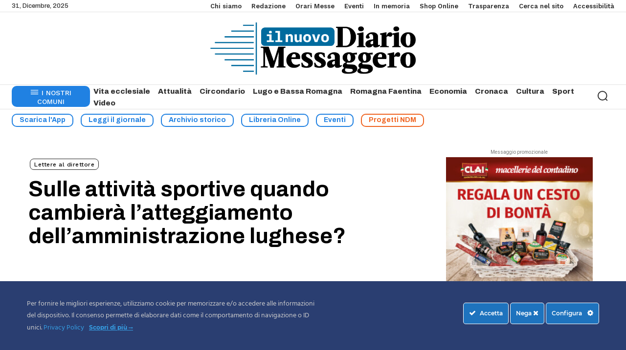

--- FILE ---
content_type: text/html; charset=UTF-8
request_url: https://www.ilnuovodiario.com/2022/06/26/sulle-attivita-sportive-quando-cambiera-latteggiamento-dellamministrazione-lughese/
body_size: 66227
content:
<!doctype html >
<!--[if IE 8]>    <html class="ie8" lang="en"> <![endif]-->
<!--[if IE 9]>    <html class="ie9" lang="en"> <![endif]-->
<!--[if gt IE 8]><!--> <html lang="it-IT"> <!--<![endif]-->
<head>
    <title>Sulle attività sportive quando cambierà l’atteggiamento dell’amministrazione lughese?</title>
    <meta charset="UTF-8" />
    <meta name="viewport" content="width=device-width, initial-scale=1.0">
    <link rel="pingback" href="https://www.ilnuovodiario.com/xmlrpc.php" />
    <meta name='robots' content='index, follow, max-image-preview:large, max-snippet:-1, max-video-preview:-1' />
	<style>img:is([sizes="auto" i], [sizes^="auto," i]) { contain-intrinsic-size: 3000px 1500px }</style>
	<link rel="icon" type="image/png" href="https://www.ilnuovodiario.com/wp-content/uploads/2025/01/Favion.jpg"><link rel="apple-touch-icon" sizes="76x76" href="https://www.ilnuovodiario.com/wp-content/uploads/2025/01/cropped-Favion.jpg"/><link rel="apple-touch-icon" sizes="120x120" href="https://www.ilnuovodiario.com/wp-content/uploads/2025/01/cropped-Favion.jpg"/><link rel="apple-touch-icon" sizes="152x152" href="https://www.ilnuovodiario.com/wp-content/uploads/2025/01/cropped-Favion.jpg"/><link rel="apple-touch-icon" sizes="114x114" href="https://www.ilnuovodiario.com/wp-content/uploads/2025/01/cropped-Favion.jpg"/><link rel="apple-touch-icon" sizes="144x144" href="https://www.ilnuovodiario.com/wp-content/uploads/2025/01/cropped-Favion.jpg"/>
	<!-- This site is optimized with the Yoast SEO plugin v26.6 - https://yoast.com/wordpress/plugins/seo/ -->
	<title>Sulle attività sportive quando cambierà l’atteggiamento dell’amministrazione lughese?</title>
	<link rel="canonical" href="https://www.ilnuovodiario.com/2022/06/26/sulle-attivita-sportive-quando-cambiera-latteggiamento-dellamministrazione-lughese/" />
	<meta property="og:locale" content="it_IT" />
	<meta property="og:type" content="article" />
	<meta property="og:title" content="Sulle attività sportive quando cambierà l’atteggiamento dell’amministrazione lughese?" />
	<meta property="og:description" content="Nei giorni scorsi si sono svolte tre giornate di sport che hanno visto confrontarsi le squadre del Liceo e del Polo tecnico di Lugo, in particolare il 21 di maggio si è svolta la partita di basket, il 27 di maggio la partita di calcio e il 30 l’ultimo incontro di pallavolo. Al di là [&hellip;]" />
	<meta property="og:url" content="https://www.ilnuovodiario.com/2022/06/26/sulle-attivita-sportive-quando-cambiera-latteggiamento-dellamministrazione-lughese/" />
	<meta property="og:site_name" content="Il Nuovo Diario Messaggero" />
	<meta property="article:publisher" content="https://www.facebook.com/nuovodiario/" />
	<meta property="article:published_time" content="2022-06-26T06:00:39+00:00" />
	<meta property="article:modified_time" content="2022-08-07T15:44:01+00:00" />
	<meta property="og:image" content="https://www.ilnuovodiario.com/wp-content/uploads/2021/07/Copia-di-Lettere-al-direttore-768x511-1.jpg" />
	<meta property="og:image:width" content="768" />
	<meta property="og:image:height" content="511" />
	<meta property="og:image:type" content="image/jpeg" />
	<meta name="author" content="Redazione" />
	<meta name="twitter:label1" content="Scritto da" />
	<meta name="twitter:data1" content="Redazione" />
	<meta name="twitter:label2" content="Tempo di lettura stimato" />
	<meta name="twitter:data2" content="2 minuti" />
	<script type="application/ld+json" class="yoast-schema-graph">{"@context":"https://schema.org","@graph":[{"@type":"WebPage","@id":"https://www.ilnuovodiario.com/2022/06/26/sulle-attivita-sportive-quando-cambiera-latteggiamento-dellamministrazione-lughese/","url":"https://www.ilnuovodiario.com/2022/06/26/sulle-attivita-sportive-quando-cambiera-latteggiamento-dellamministrazione-lughese/","name":"Sulle attività sportive quando cambierà l’atteggiamento dell’amministrazione lughese?","isPartOf":{"@id":"https://www.ilnuovodiario.com/#website"},"primaryImageOfPage":{"@id":"https://www.ilnuovodiario.com/2022/06/26/sulle-attivita-sportive-quando-cambiera-latteggiamento-dellamministrazione-lughese/#primaryimage"},"image":{"@id":"https://www.ilnuovodiario.com/2022/06/26/sulle-attivita-sportive-quando-cambiera-latteggiamento-dellamministrazione-lughese/#primaryimage"},"thumbnailUrl":"https://www.ilnuovodiario.com/wp-content/uploads/2021/07/Copia-di-Lettere-al-direttore-768x511-1.jpg","datePublished":"2022-06-26T06:00:39+00:00","dateModified":"2022-08-07T15:44:01+00:00","author":{"@id":"https://www.ilnuovodiario.com/#/schema/person/e2ca4126b2b06b5795eb33ad3d16ac06"},"breadcrumb":{"@id":"https://www.ilnuovodiario.com/2022/06/26/sulle-attivita-sportive-quando-cambiera-latteggiamento-dellamministrazione-lughese/#breadcrumb"},"inLanguage":"it-IT","potentialAction":[{"@type":"ReadAction","target":["https://www.ilnuovodiario.com/2022/06/26/sulle-attivita-sportive-quando-cambiera-latteggiamento-dellamministrazione-lughese/"]}]},{"@type":"ImageObject","inLanguage":"it-IT","@id":"https://www.ilnuovodiario.com/2022/06/26/sulle-attivita-sportive-quando-cambiera-latteggiamento-dellamministrazione-lughese/#primaryimage","url":"https://www.ilnuovodiario.com/wp-content/uploads/2021/07/Copia-di-Lettere-al-direttore-768x511-1.jpg","contentUrl":"https://www.ilnuovodiario.com/wp-content/uploads/2021/07/Copia-di-Lettere-al-direttore-768x511-1.jpg","width":768,"height":511},{"@type":"BreadcrumbList","@id":"https://www.ilnuovodiario.com/2022/06/26/sulle-attivita-sportive-quando-cambiera-latteggiamento-dellamministrazione-lughese/#breadcrumb","itemListElement":[{"@type":"ListItem","position":1,"name":"Home","item":"https://www.ilnuovodiario.com/"},{"@type":"ListItem","position":2,"name":"Sulle attività sportive quando cambierà l’atteggiamento dell’amministrazione lughese?"}]},{"@type":"WebSite","@id":"https://www.ilnuovodiario.com/#website","url":"https://www.ilnuovodiario.com/","name":"Il Nuovo Diario Messaggero","description":"Settimanale cattolico fondato nel 1900","potentialAction":[{"@type":"SearchAction","target":{"@type":"EntryPoint","urlTemplate":"https://www.ilnuovodiario.com/?s={search_term_string}"},"query-input":{"@type":"PropertyValueSpecification","valueRequired":true,"valueName":"search_term_string"}}],"inLanguage":"it-IT"},{"@type":"Person","@id":"https://www.ilnuovodiario.com/#/schema/person/e2ca4126b2b06b5795eb33ad3d16ac06","name":"Redazione","image":{"@type":"ImageObject","inLanguage":"it-IT","@id":"https://www.ilnuovodiario.com/#/schema/person/image/","url":"https://secure.gravatar.com/avatar/5c8714d0e5dad503ee0ee6b231f9d59adfcbb5262c02b6a0a9ebeb1dda42eea3?s=96&d=mm&r=g","contentUrl":"https://secure.gravatar.com/avatar/5c8714d0e5dad503ee0ee6b231f9d59adfcbb5262c02b6a0a9ebeb1dda42eea3?s=96&d=mm&r=g","caption":"Redazione"},"url":"https://www.ilnuovodiario.com/author/redazione/"}]}</script>
	<!-- / Yoast SEO plugin. -->


<link rel='dns-prefetch' href='//fonts.googleapis.com' />
<link rel="alternate" type="application/rss+xml" title="Il Nuovo Diario Messaggero &raquo; Feed" href="https://www.ilnuovodiario.com/feed/" />
<link rel="alternate" type="application/rss+xml" title="Il Nuovo Diario Messaggero &raquo; Feed dei commenti" href="https://www.ilnuovodiario.com/comments/feed/" />
<link rel="alternate" type="application/rss+xml" title="Il Nuovo Diario Messaggero &raquo; Sulle attività sportive quando cambierà l’atteggiamento dell’amministrazione lughese? Feed dei commenti" href="https://www.ilnuovodiario.com/2022/06/26/sulle-attivita-sportive-quando-cambiera-latteggiamento-dellamministrazione-lughese/feed/" />
		<!-- This site uses the Google Analytics by MonsterInsights plugin v9.11.0 - Using Analytics tracking - https://www.monsterinsights.com/ -->
							<script src="//www.googletagmanager.com/gtag/js?id=G-D1PZJZ0CM5"  data-cfasync="false" data-wpfc-render="false" type="text/javascript" async></script>
			<script data-cfasync="false" data-wpfc-render="false" type="text/javascript">
				var mi_version = '9.11.0';
				var mi_track_user = true;
				var mi_no_track_reason = '';
								var MonsterInsightsDefaultLocations = {"page_location":"https:\/\/www.ilnuovodiario.com\/2022\/06\/26\/sulle-attivita-sportive-quando-cambiera-latteggiamento-dellamministrazione-lughese\/"};
								if ( typeof MonsterInsightsPrivacyGuardFilter === 'function' ) {
					var MonsterInsightsLocations = (typeof MonsterInsightsExcludeQuery === 'object') ? MonsterInsightsPrivacyGuardFilter( MonsterInsightsExcludeQuery ) : MonsterInsightsPrivacyGuardFilter( MonsterInsightsDefaultLocations );
				} else {
					var MonsterInsightsLocations = (typeof MonsterInsightsExcludeQuery === 'object') ? MonsterInsightsExcludeQuery : MonsterInsightsDefaultLocations;
				}

								var disableStrs = [
										'ga-disable-G-D1PZJZ0CM5',
									];

				/* Function to detect opted out users */
				function __gtagTrackerIsOptedOut() {
					for (var index = 0; index < disableStrs.length; index++) {
						if (document.cookie.indexOf(disableStrs[index] + '=true') > -1) {
							return true;
						}
					}

					return false;
				}

				/* Disable tracking if the opt-out cookie exists. */
				if (__gtagTrackerIsOptedOut()) {
					for (var index = 0; index < disableStrs.length; index++) {
						window[disableStrs[index]] = true;
					}
				}

				/* Opt-out function */
				function __gtagTrackerOptout() {
					for (var index = 0; index < disableStrs.length; index++) {
						document.cookie = disableStrs[index] + '=true; expires=Thu, 31 Dec 2099 23:59:59 UTC; path=/';
						window[disableStrs[index]] = true;
					}
				}

				if ('undefined' === typeof gaOptout) {
					function gaOptout() {
						__gtagTrackerOptout();
					}
				}
								window.dataLayer = window.dataLayer || [];

				window.MonsterInsightsDualTracker = {
					helpers: {},
					trackers: {},
				};
				if (mi_track_user) {
					function __gtagDataLayer() {
						dataLayer.push(arguments);
					}

					function __gtagTracker(type, name, parameters) {
						if (!parameters) {
							parameters = {};
						}

						if (parameters.send_to) {
							__gtagDataLayer.apply(null, arguments);
							return;
						}

						if (type === 'event') {
														parameters.send_to = monsterinsights_frontend.v4_id;
							var hookName = name;
							if (typeof parameters['event_category'] !== 'undefined') {
								hookName = parameters['event_category'] + ':' + name;
							}

							if (typeof MonsterInsightsDualTracker.trackers[hookName] !== 'undefined') {
								MonsterInsightsDualTracker.trackers[hookName](parameters);
							} else {
								__gtagDataLayer('event', name, parameters);
							}
							
						} else {
							__gtagDataLayer.apply(null, arguments);
						}
					}

					__gtagTracker('js', new Date());
					__gtagTracker('set', {
						'developer_id.dZGIzZG': true,
											});
					if ( MonsterInsightsLocations.page_location ) {
						__gtagTracker('set', MonsterInsightsLocations);
					}
										__gtagTracker('config', 'G-D1PZJZ0CM5', {"allow_anchor":"true","forceSSL":"true","anonymize_ip":"true","link_attribution":"true","page_path":location.pathname + location.search + location.hash} );
										window.gtag = __gtagTracker;										(function () {
						/* https://developers.google.com/analytics/devguides/collection/analyticsjs/ */
						/* ga and __gaTracker compatibility shim. */
						var noopfn = function () {
							return null;
						};
						var newtracker = function () {
							return new Tracker();
						};
						var Tracker = function () {
							return null;
						};
						var p = Tracker.prototype;
						p.get = noopfn;
						p.set = noopfn;
						p.send = function () {
							var args = Array.prototype.slice.call(arguments);
							args.unshift('send');
							__gaTracker.apply(null, args);
						};
						var __gaTracker = function () {
							var len = arguments.length;
							if (len === 0) {
								return;
							}
							var f = arguments[len - 1];
							if (typeof f !== 'object' || f === null || typeof f.hitCallback !== 'function') {
								if ('send' === arguments[0]) {
									var hitConverted, hitObject = false, action;
									if ('event' === arguments[1]) {
										if ('undefined' !== typeof arguments[3]) {
											hitObject = {
												'eventAction': arguments[3],
												'eventCategory': arguments[2],
												'eventLabel': arguments[4],
												'value': arguments[5] ? arguments[5] : 1,
											}
										}
									}
									if ('pageview' === arguments[1]) {
										if ('undefined' !== typeof arguments[2]) {
											hitObject = {
												'eventAction': 'page_view',
												'page_path': arguments[2],
											}
										}
									}
									if (typeof arguments[2] === 'object') {
										hitObject = arguments[2];
									}
									if (typeof arguments[5] === 'object') {
										Object.assign(hitObject, arguments[5]);
									}
									if ('undefined' !== typeof arguments[1].hitType) {
										hitObject = arguments[1];
										if ('pageview' === hitObject.hitType) {
											hitObject.eventAction = 'page_view';
										}
									}
									if (hitObject) {
										action = 'timing' === arguments[1].hitType ? 'timing_complete' : hitObject.eventAction;
										hitConverted = mapArgs(hitObject);
										__gtagTracker('event', action, hitConverted);
									}
								}
								return;
							}

							function mapArgs(args) {
								var arg, hit = {};
								var gaMap = {
									'eventCategory': 'event_category',
									'eventAction': 'event_action',
									'eventLabel': 'event_label',
									'eventValue': 'event_value',
									'nonInteraction': 'non_interaction',
									'timingCategory': 'event_category',
									'timingVar': 'name',
									'timingValue': 'value',
									'timingLabel': 'event_label',
									'page': 'page_path',
									'location': 'page_location',
									'title': 'page_title',
									'referrer' : 'page_referrer',
								};
								for (arg in args) {
																		if (!(!args.hasOwnProperty(arg) || !gaMap.hasOwnProperty(arg))) {
										hit[gaMap[arg]] = args[arg];
									} else {
										hit[arg] = args[arg];
									}
								}
								return hit;
							}

							try {
								f.hitCallback();
							} catch (ex) {
							}
						};
						__gaTracker.create = newtracker;
						__gaTracker.getByName = newtracker;
						__gaTracker.getAll = function () {
							return [];
						};
						__gaTracker.remove = noopfn;
						__gaTracker.loaded = true;
						window['__gaTracker'] = __gaTracker;
					})();
									} else {
										console.log("");
					(function () {
						function __gtagTracker() {
							return null;
						}

						window['__gtagTracker'] = __gtagTracker;
						window['gtag'] = __gtagTracker;
					})();
									}
			</script>
							<!-- / Google Analytics by MonsterInsights -->
		<link rel='stylesheet' id='ct-ultimate-gdpr-cookie-popup-css' href='https://www.ilnuovodiario.com/wp-content/plugins/ct-ultimate-gdpr/assets/css/cookie-popup.min.css?ver=53ebf97b7b6a23a49c9970846d232f10' type='text/css' media='all' />
<link rel='stylesheet' id='ct-ultimate-gdpr-custom-fonts-css' href='https://www.ilnuovodiario.com/wp-content/plugins/ct-ultimate-gdpr/assets/css/fonts/fonts.css?ver=53ebf97b7b6a23a49c9970846d232f10' type='text/css' media='all' />
<link rel='stylesheet' id='dashicons-css' href='https://www.ilnuovodiario.com/wp-includes/css/dashicons.min.css?ver=53ebf97b7b6a23a49c9970846d232f10' type='text/css' media='all' />
<link rel='stylesheet' id='wp-block-library-css' href='https://www.ilnuovodiario.com/wp-includes/css/dist/block-library/style.min.css?ver=53ebf97b7b6a23a49c9970846d232f10' type='text/css' media='all' />
<style id='classic-theme-styles-inline-css' type='text/css'>
/*! This file is auto-generated */
.wp-block-button__link{color:#fff;background-color:#32373c;border-radius:9999px;box-shadow:none;text-decoration:none;padding:calc(.667em + 2px) calc(1.333em + 2px);font-size:1.125em}.wp-block-file__button{background:#32373c;color:#fff;text-decoration:none}
</style>
<style id='pdfemb-pdf-embedder-viewer-style-inline-css' type='text/css'>
.wp-block-pdfemb-pdf-embedder-viewer{max-width:none}

</style>
<style id='global-styles-inline-css' type='text/css'>
:root{--wp--preset--aspect-ratio--square: 1;--wp--preset--aspect-ratio--4-3: 4/3;--wp--preset--aspect-ratio--3-4: 3/4;--wp--preset--aspect-ratio--3-2: 3/2;--wp--preset--aspect-ratio--2-3: 2/3;--wp--preset--aspect-ratio--16-9: 16/9;--wp--preset--aspect-ratio--9-16: 9/16;--wp--preset--color--black: #000000;--wp--preset--color--cyan-bluish-gray: #abb8c3;--wp--preset--color--white: #ffffff;--wp--preset--color--pale-pink: #f78da7;--wp--preset--color--vivid-red: #cf2e2e;--wp--preset--color--luminous-vivid-orange: #ff6900;--wp--preset--color--luminous-vivid-amber: #fcb900;--wp--preset--color--light-green-cyan: #7bdcb5;--wp--preset--color--vivid-green-cyan: #00d084;--wp--preset--color--pale-cyan-blue: #8ed1fc;--wp--preset--color--vivid-cyan-blue: #0693e3;--wp--preset--color--vivid-purple: #9b51e0;--wp--preset--gradient--vivid-cyan-blue-to-vivid-purple: linear-gradient(135deg,rgba(6,147,227,1) 0%,rgb(155,81,224) 100%);--wp--preset--gradient--light-green-cyan-to-vivid-green-cyan: linear-gradient(135deg,rgb(122,220,180) 0%,rgb(0,208,130) 100%);--wp--preset--gradient--luminous-vivid-amber-to-luminous-vivid-orange: linear-gradient(135deg,rgba(252,185,0,1) 0%,rgba(255,105,0,1) 100%);--wp--preset--gradient--luminous-vivid-orange-to-vivid-red: linear-gradient(135deg,rgba(255,105,0,1) 0%,rgb(207,46,46) 100%);--wp--preset--gradient--very-light-gray-to-cyan-bluish-gray: linear-gradient(135deg,rgb(238,238,238) 0%,rgb(169,184,195) 100%);--wp--preset--gradient--cool-to-warm-spectrum: linear-gradient(135deg,rgb(74,234,220) 0%,rgb(151,120,209) 20%,rgb(207,42,186) 40%,rgb(238,44,130) 60%,rgb(251,105,98) 80%,rgb(254,248,76) 100%);--wp--preset--gradient--blush-light-purple: linear-gradient(135deg,rgb(255,206,236) 0%,rgb(152,150,240) 100%);--wp--preset--gradient--blush-bordeaux: linear-gradient(135deg,rgb(254,205,165) 0%,rgb(254,45,45) 50%,rgb(107,0,62) 100%);--wp--preset--gradient--luminous-dusk: linear-gradient(135deg,rgb(255,203,112) 0%,rgb(199,81,192) 50%,rgb(65,88,208) 100%);--wp--preset--gradient--pale-ocean: linear-gradient(135deg,rgb(255,245,203) 0%,rgb(182,227,212) 50%,rgb(51,167,181) 100%);--wp--preset--gradient--electric-grass: linear-gradient(135deg,rgb(202,248,128) 0%,rgb(113,206,126) 100%);--wp--preset--gradient--midnight: linear-gradient(135deg,rgb(2,3,129) 0%,rgb(40,116,252) 100%);--wp--preset--font-size--small: 11px;--wp--preset--font-size--medium: 20px;--wp--preset--font-size--large: 32px;--wp--preset--font-size--x-large: 42px;--wp--preset--font-size--regular: 15px;--wp--preset--font-size--larger: 50px;--wp--preset--spacing--20: 0.44rem;--wp--preset--spacing--30: 0.67rem;--wp--preset--spacing--40: 1rem;--wp--preset--spacing--50: 1.5rem;--wp--preset--spacing--60: 2.25rem;--wp--preset--spacing--70: 3.38rem;--wp--preset--spacing--80: 5.06rem;--wp--preset--shadow--natural: 6px 6px 9px rgba(0, 0, 0, 0.2);--wp--preset--shadow--deep: 12px 12px 50px rgba(0, 0, 0, 0.4);--wp--preset--shadow--sharp: 6px 6px 0px rgba(0, 0, 0, 0.2);--wp--preset--shadow--outlined: 6px 6px 0px -3px rgba(255, 255, 255, 1), 6px 6px rgba(0, 0, 0, 1);--wp--preset--shadow--crisp: 6px 6px 0px rgba(0, 0, 0, 1);}:where(.is-layout-flex){gap: 0.5em;}:where(.is-layout-grid){gap: 0.5em;}body .is-layout-flex{display: flex;}.is-layout-flex{flex-wrap: wrap;align-items: center;}.is-layout-flex > :is(*, div){margin: 0;}body .is-layout-grid{display: grid;}.is-layout-grid > :is(*, div){margin: 0;}:where(.wp-block-columns.is-layout-flex){gap: 2em;}:where(.wp-block-columns.is-layout-grid){gap: 2em;}:where(.wp-block-post-template.is-layout-flex){gap: 1.25em;}:where(.wp-block-post-template.is-layout-grid){gap: 1.25em;}.has-black-color{color: var(--wp--preset--color--black) !important;}.has-cyan-bluish-gray-color{color: var(--wp--preset--color--cyan-bluish-gray) !important;}.has-white-color{color: var(--wp--preset--color--white) !important;}.has-pale-pink-color{color: var(--wp--preset--color--pale-pink) !important;}.has-vivid-red-color{color: var(--wp--preset--color--vivid-red) !important;}.has-luminous-vivid-orange-color{color: var(--wp--preset--color--luminous-vivid-orange) !important;}.has-luminous-vivid-amber-color{color: var(--wp--preset--color--luminous-vivid-amber) !important;}.has-light-green-cyan-color{color: var(--wp--preset--color--light-green-cyan) !important;}.has-vivid-green-cyan-color{color: var(--wp--preset--color--vivid-green-cyan) !important;}.has-pale-cyan-blue-color{color: var(--wp--preset--color--pale-cyan-blue) !important;}.has-vivid-cyan-blue-color{color: var(--wp--preset--color--vivid-cyan-blue) !important;}.has-vivid-purple-color{color: var(--wp--preset--color--vivid-purple) !important;}.has-black-background-color{background-color: var(--wp--preset--color--black) !important;}.has-cyan-bluish-gray-background-color{background-color: var(--wp--preset--color--cyan-bluish-gray) !important;}.has-white-background-color{background-color: var(--wp--preset--color--white) !important;}.has-pale-pink-background-color{background-color: var(--wp--preset--color--pale-pink) !important;}.has-vivid-red-background-color{background-color: var(--wp--preset--color--vivid-red) !important;}.has-luminous-vivid-orange-background-color{background-color: var(--wp--preset--color--luminous-vivid-orange) !important;}.has-luminous-vivid-amber-background-color{background-color: var(--wp--preset--color--luminous-vivid-amber) !important;}.has-light-green-cyan-background-color{background-color: var(--wp--preset--color--light-green-cyan) !important;}.has-vivid-green-cyan-background-color{background-color: var(--wp--preset--color--vivid-green-cyan) !important;}.has-pale-cyan-blue-background-color{background-color: var(--wp--preset--color--pale-cyan-blue) !important;}.has-vivid-cyan-blue-background-color{background-color: var(--wp--preset--color--vivid-cyan-blue) !important;}.has-vivid-purple-background-color{background-color: var(--wp--preset--color--vivid-purple) !important;}.has-black-border-color{border-color: var(--wp--preset--color--black) !important;}.has-cyan-bluish-gray-border-color{border-color: var(--wp--preset--color--cyan-bluish-gray) !important;}.has-white-border-color{border-color: var(--wp--preset--color--white) !important;}.has-pale-pink-border-color{border-color: var(--wp--preset--color--pale-pink) !important;}.has-vivid-red-border-color{border-color: var(--wp--preset--color--vivid-red) !important;}.has-luminous-vivid-orange-border-color{border-color: var(--wp--preset--color--luminous-vivid-orange) !important;}.has-luminous-vivid-amber-border-color{border-color: var(--wp--preset--color--luminous-vivid-amber) !important;}.has-light-green-cyan-border-color{border-color: var(--wp--preset--color--light-green-cyan) !important;}.has-vivid-green-cyan-border-color{border-color: var(--wp--preset--color--vivid-green-cyan) !important;}.has-pale-cyan-blue-border-color{border-color: var(--wp--preset--color--pale-cyan-blue) !important;}.has-vivid-cyan-blue-border-color{border-color: var(--wp--preset--color--vivid-cyan-blue) !important;}.has-vivid-purple-border-color{border-color: var(--wp--preset--color--vivid-purple) !important;}.has-vivid-cyan-blue-to-vivid-purple-gradient-background{background: var(--wp--preset--gradient--vivid-cyan-blue-to-vivid-purple) !important;}.has-light-green-cyan-to-vivid-green-cyan-gradient-background{background: var(--wp--preset--gradient--light-green-cyan-to-vivid-green-cyan) !important;}.has-luminous-vivid-amber-to-luminous-vivid-orange-gradient-background{background: var(--wp--preset--gradient--luminous-vivid-amber-to-luminous-vivid-orange) !important;}.has-luminous-vivid-orange-to-vivid-red-gradient-background{background: var(--wp--preset--gradient--luminous-vivid-orange-to-vivid-red) !important;}.has-very-light-gray-to-cyan-bluish-gray-gradient-background{background: var(--wp--preset--gradient--very-light-gray-to-cyan-bluish-gray) !important;}.has-cool-to-warm-spectrum-gradient-background{background: var(--wp--preset--gradient--cool-to-warm-spectrum) !important;}.has-blush-light-purple-gradient-background{background: var(--wp--preset--gradient--blush-light-purple) !important;}.has-blush-bordeaux-gradient-background{background: var(--wp--preset--gradient--blush-bordeaux) !important;}.has-luminous-dusk-gradient-background{background: var(--wp--preset--gradient--luminous-dusk) !important;}.has-pale-ocean-gradient-background{background: var(--wp--preset--gradient--pale-ocean) !important;}.has-electric-grass-gradient-background{background: var(--wp--preset--gradient--electric-grass) !important;}.has-midnight-gradient-background{background: var(--wp--preset--gradient--midnight) !important;}.has-small-font-size{font-size: var(--wp--preset--font-size--small) !important;}.has-medium-font-size{font-size: var(--wp--preset--font-size--medium) !important;}.has-large-font-size{font-size: var(--wp--preset--font-size--large) !important;}.has-x-large-font-size{font-size: var(--wp--preset--font-size--x-large) !important;}
:where(.wp-block-post-template.is-layout-flex){gap: 1.25em;}:where(.wp-block-post-template.is-layout-grid){gap: 1.25em;}
:where(.wp-block-columns.is-layout-flex){gap: 2em;}:where(.wp-block-columns.is-layout-grid){gap: 2em;}
:root :where(.wp-block-pullquote){font-size: 1.5em;line-height: 1.6;}
</style>
<link rel='stylesheet' id='_ning_font_awesome_css-css' href='https://www.ilnuovodiario.com/wp-content/plugins/angwp/assets/fonts/font-awesome/css/font-awesome.min.css?ver=1.6.3' type='text/css' media='all' />
<link rel='stylesheet' id='_ning_css-css' href='https://www.ilnuovodiario.com/wp-content/plugins/angwp/assets/dist/angwp.bundle.js.css?ver=1.6.3' type='text/css' media='all' />
<link rel='stylesheet' id='spr_col_animate_css-css' href='https://www.ilnuovodiario.com/wp-content/plugins/angwp/include/extensions/spr_columns/assets/css/animate.min.css?ver=1.6.3' type='text/css' media='all' />
<link rel='stylesheet' id='spr_col_css-css' href='https://www.ilnuovodiario.com/wp-content/plugins/angwp/include/extensions/spr_columns/assets/css/spr_columns.css?ver=1.6.3' type='text/css' media='all' />
<link rel='stylesheet' id='contact-form-7-css' href='https://www.ilnuovodiario.com/wp-content/plugins/contact-form-7/includes/css/styles.css?ver=6.1.4' type='text/css' media='all' />
<link rel='stylesheet' id='ct-ultimate-gdpr-css' href='https://www.ilnuovodiario.com/wp-content/plugins/ct-ultimate-gdpr/assets/css/style.min.css?ver=5.3.8' type='text/css' media='all' />
<link rel='stylesheet' id='ct-ultimate-gdpr-font-awesome-css' href='https://www.ilnuovodiario.com/wp-content/plugins/ct-ultimate-gdpr/assets/css/fonts/font-awesome/css/font-awesome.min.css?ver=53ebf97b7b6a23a49c9970846d232f10' type='text/css' media='all' />
<link rel='stylesheet' id='td-plugin-multi-purpose-css' href='https://www.ilnuovodiario.com/wp-content/plugins/td-composer/td-multi-purpose/style.css?ver=7cd248d7ca13c255207c3f8b916c3f00' type='text/css' media='all' />
<link rel='stylesheet' id='google-fonts-style-css' href='https://fonts.googleapis.com/css?family=Archivo%3A400%7CRoboto%3A400%2C600%2C700%7CMerriweather%3A400%7CFraunces%3A400%7COpen+Sans%3A400%2C600%2C700%7CArchivo%3A500%2C400%2C900%2C800%7CWork+Sans%3A600%2C500%2C400%2C700%7CArchivo%3A400%2C600%2C700%2C500%2C800%7CFraunces%3A400%2C600%7CWork+Sans%3A500%2C400&#038;display=swap&#038;ver=12.7.3' type='text/css' media='all' />
<link rel='stylesheet' id='ct-ultimate-gdpr-jquery-ui-css' href='https://www.ilnuovodiario.com/wp-content/plugins/ct-ultimate-gdpr/assets/css/jquery-ui.min.css?ver=53ebf97b7b6a23a49c9970846d232f10' type='text/css' media='all' />
<link rel='stylesheet' id='td-multipurpose-css' href='https://www.ilnuovodiario.com/wp-content/plugins/td-composer/assets/fonts/td-multipurpose/td-multipurpose.css?ver=7cd248d7ca13c255207c3f8b916c3f00' type='text/css' media='all' />
<link rel='stylesheet' id='td-theme-css' href='https://www.ilnuovodiario.com/wp-content/themes/Newspaper/style.css?ver=12.7.3' type='text/css' media='all' />
<style id='td-theme-inline-css' type='text/css'>@media (max-width:767px){.td-header-desktop-wrap{display:none}}@media (min-width:767px){.td-header-mobile-wrap{display:none}}</style>
<link rel='stylesheet' id='td-legacy-framework-front-style-css' href='https://www.ilnuovodiario.com/wp-content/plugins/td-composer/legacy/Newspaper/assets/css/td_legacy_main.css?ver=7cd248d7ca13c255207c3f8b916c3f00' type='text/css' media='all' />
<link rel='stylesheet' id='td-standard-pack-framework-front-style-css' href='https://www.ilnuovodiario.com/wp-content/plugins/td-standard-pack/Newspaper/assets/css/td_standard_pack_main.css?ver=c12e6da63ed2f212e87e44e5e9b9a302' type='text/css' media='all' />
<link rel='stylesheet' id='tdb_style_cloud_templates_front-css' href='https://www.ilnuovodiario.com/wp-content/plugins/td-cloud-library/assets/css/tdb_main.css?ver=6127d3b6131f900b2e62bb855b13dc3b' type='text/css' media='all' />
<script type="f9614758ed5e4945c8523ec5-text/javascript" src="https://www.ilnuovodiario.com/wp-includes/js/jquery/jquery.min.js?ver=3.7.1" id="jquery-core-js"></script>
<script type="f9614758ed5e4945c8523ec5-text/javascript" src="https://www.ilnuovodiario.com/wp-includes/js/jquery/jquery-migrate.min.js?ver=3.4.1" id="jquery-migrate-js"></script>
<script type="f9614758ed5e4945c8523ec5-text/javascript" src="https://www.ilnuovodiario.com/wp-content/plugins/ct-ultimate-gdpr/assets/js/service-facebook-pixel.js?ver=53ebf97b7b6a23a49c9970846d232f10" id="ct-ultimate-gdpr-service-facebook-pixel-js"></script>
<script type="f9614758ed5e4945c8523ec5-text/javascript" src="https://www.ilnuovodiario.com/wp-content/plugins/google-analytics-for-wordpress/assets/js/frontend-gtag.min.js?ver=9.11.0" id="monsterinsights-frontend-script-js" async="async" data-wp-strategy="async"></script>
<script data-cfasync="false" data-wpfc-render="false" type="text/javascript" id='monsterinsights-frontend-script-js-extra'>/* <![CDATA[ */
var monsterinsights_frontend = {"js_events_tracking":"true","download_extensions":"doc,pdf,ppt,zip,xls,docx,pptx,xlsx","inbound_paths":"[]","home_url":"https:\/\/www.ilnuovodiario.com","hash_tracking":"true","v4_id":"G-D1PZJZ0CM5"};/* ]]> */
</script>
<script type="f9614758ed5e4945c8523ec5-text/javascript" src="https://www.ilnuovodiario.com/wp-content/plugins/angwp/assets/dev/js/advertising.js?ver=53ebf97b7b6a23a49c9970846d232f10" id="adning_dummy_advertising-js"></script>
<script type="f9614758ed5e4945c8523ec5-text/javascript" id="3d-flip-book-client-locale-loader-js-extra">
/* <![CDATA[ */
var FB3D_CLIENT_LOCALE = {"ajaxurl":"https:\/\/www.ilnuovodiario.com\/wp-admin\/admin-ajax.php","dictionary":{"Table of contents":"Table of contents","Close":"Close","Bookmarks":"Bookmarks","Thumbnails":"Thumbnails","Search":"Search","Share":"Share","Facebook":"Facebook","Twitter":"Twitter","Email":"Email","Play":"Play","Previous page":"Previous page","Next page":"Next page","Zoom in":"Zoom in","Zoom out":"Zoom out","Fit view":"Fit view","Auto play":"Auto play","Full screen":"Full screen","More":"More","Smart pan":"Smart pan","Single page":"Single page","Sounds":"Sounds","Stats":"Stats","Print":"Print","Download":"Download","Goto first page":"Goto first page","Goto last page":"Goto last page"},"images":"https:\/\/www.ilnuovodiario.com\/wp-content\/plugins\/interactive-3d-flipbook-powered-physics-engine\/assets\/images\/","jsData":{"urls":[],"posts":{"ids_mis":[],"ids":[]},"pages":[],"firstPages":[],"bookCtrlProps":[],"bookTemplates":[]},"key":"3d-flip-book","pdfJS":{"pdfJsLib":"https:\/\/www.ilnuovodiario.com\/wp-content\/plugins\/interactive-3d-flipbook-powered-physics-engine\/assets\/js\/pdf.min.js?ver=4.3.136","pdfJsWorker":"https:\/\/www.ilnuovodiario.com\/wp-content\/plugins\/interactive-3d-flipbook-powered-physics-engine\/assets\/js\/pdf.worker.js?ver=4.3.136","stablePdfJsLib":"https:\/\/www.ilnuovodiario.com\/wp-content\/plugins\/interactive-3d-flipbook-powered-physics-engine\/assets\/js\/stable\/pdf.min.js?ver=2.5.207","stablePdfJsWorker":"https:\/\/www.ilnuovodiario.com\/wp-content\/plugins\/interactive-3d-flipbook-powered-physics-engine\/assets\/js\/stable\/pdf.worker.js?ver=2.5.207","pdfJsCMapUrl":"https:\/\/www.ilnuovodiario.com\/wp-content\/plugins\/interactive-3d-flipbook-powered-physics-engine\/assets\/cmaps\/"},"cacheurl":"https:\/\/www.ilnuovodiario.com\/wp-content\/uploads\/3d-flip-book\/cache\/","pluginsurl":"https:\/\/www.ilnuovodiario.com\/wp-content\/plugins\/","pluginurl":"https:\/\/www.ilnuovodiario.com\/wp-content\/plugins\/interactive-3d-flipbook-powered-physics-engine\/","thumbnailSize":{"width":"150","height":"150"},"version":"1.16.17"};
/* ]]> */
</script>
<script type="f9614758ed5e4945c8523ec5-text/javascript" src="https://www.ilnuovodiario.com/wp-content/plugins/interactive-3d-flipbook-powered-physics-engine/assets/js/client-locale-loader.js?ver=1.16.17" id="3d-flip-book-client-locale-loader-js" async="async" data-wp-strategy="async"></script>
<script type="f9614758ed5e4945c8523ec5-text/javascript" id="ct-ultimate-gdpr-cookie-list-js-extra">
/* <![CDATA[ */
var ct_ultimate_gdpr_cookie_list = {"list":[{"cookie_name":"__Secure-ROLLOUT_TOKEN","cookie_type_label":"Essentials","first_or_third_party":"Terze parti","can_be_blocked":"","session_or_persistent":"Persistente","expiry_time":"1780140460.0431","purpose":""},{"cookie_name":"__Secure-YNID","cookie_type_label":"Essentials","first_or_third_party":"Terze parti","can_be_blocked":"","session_or_persistent":"Persistente","expiry_time":"1780140457.043","purpose":""},{"cookie_name":"VISITOR_PRIVACY_METADATA","cookie_type_label":"Essentials","first_or_third_party":"Terze parti","can_be_blocked":"","session_or_persistent":"Persistente","expiry_time":"1780140457.1846","purpose":""},{"cookie_name":"APISID, CONSENT, GPS, LOGIN_INFO, PREF, SID, SSID, VISITOR_INFO1_LIVE, YSC","cookie_type_label":"Funzionalit\u00e0","first_or_third_party":"Terze parti","can_be_blocked":"1","session_or_persistent":"Persistente","expiry_time":"","purpose":""},{"cookie_name":"__cf_bm","cookie_type_label":"Essentials","first_or_third_party":"Terze parti","can_be_blocked":"","session_or_persistent":"Persistente","expiry_time":"1764589716.5705","purpose":""},{"cookie_name":"_ga_D1PZJZ0CM5","cookie_type_label":"Essentials","first_or_third_party":"Terze parti","can_be_blocked":"1","session_or_persistent":"Persistente","expiry_time":"1827659915","purpose":""},{"cookie_name":"ANONCHK","cookie_type_label":"Essentials","first_or_third_party":"Terze parti","can_be_blocked":"","session_or_persistent":"Persistente","expiry_time":"1648139283.7969","purpose":""},{"cookie_name":"SM","cookie_type_label":"Essentials","first_or_third_party":"Terze parti","can_be_blocked":"","session_or_persistent":"Sessione","expiry_time":"","purpose":""},{"cookie_name":"SRM_B","cookie_type_label":"Essentials","first_or_third_party":"Terze parti","can_be_blocked":"","session_or_persistent":"Persistente","expiry_time":"1681834683.7684","purpose":""},{"cookie_name":"li_gc","cookie_type_label":"Essentials","first_or_third_party":"Terze parti","can_be_blocked":"","session_or_persistent":"Persistente","expiry_time":"1709935500.3123","purpose":""},{"cookie_name":"bscookie","cookie_type_label":"Essentials","first_or_third_party":"Terze parti","can_be_blocked":"","session_or_persistent":"Persistente","expiry_time":"1711252536.3122","purpose":""},{"cookie_name":"lidc","cookie_type_label":"Essentials","first_or_third_party":"Terze parti","can_be_blocked":"","session_or_persistent":"Persistente","expiry_time":"1648225084.1446","purpose":""},{"cookie_name":"bcookie","cookie_type_label":"Essentials","first_or_third_party":"Terze parti","can_be_blocked":"","session_or_persistent":"Persistente","expiry_time":"1711252536.1446","purpose":""},{"cookie_name":"lang","cookie_type_label":"Essentials","first_or_third_party":"Terze parti","can_be_blocked":"","session_or_persistent":"Sessione","expiry_time":"","purpose":""},{"cookie_name":"AnalyticsSyncHistory","cookie_type_label":"Essentials","first_or_third_party":"Terze parti","can_be_blocked":"","session_or_persistent":"Persistente","expiry_time":"1650730683.1446","purpose":""},{"cookie_name":"UserMatchHistory","cookie_type_label":"Essentials","first_or_third_party":"Terze parti","can_be_blocked":"","session_or_persistent":"Persistente","expiry_time":"1650730683.1445","purpose":""},{"cookie_name":"MUID","cookie_type_label":"Essentials","first_or_third_party":"Terze parti","can_be_blocked":"","session_or_persistent":"Persistente","expiry_time":"1681834682.9084","purpose":""},{"cookie_name":"AVPUID","cookie_type_label":"Essentials","first_or_third_party":"Terze parti","can_be_blocked":"","session_or_persistent":"Persistente","expiry_time":"1679674682.8794","purpose":""},{"cookie_name":"iutk","cookie_type_label":"Essentials","first_or_third_party":"Terze parti","can_be_blocked":"","session_or_persistent":"Persistente","expiry_time":"1663690575.4513","purpose":""},{"cookie_name":"__gads, DSID, IDE, SAPISID, HSID, test_cookie","cookie_type_label":"Pubblicit\u00e0","first_or_third_party":"Terze parti","can_be_blocked":"1","session_or_persistent":"Persistente","expiry_time":"","purpose":""},{"cookie_name":"_gat_gtag_UA_59251782_1","cookie_type_label":"Essentials","first_or_third_party":"Terze parti","can_be_blocked":"1","session_or_persistent":"Persistente","expiry_time":"1648138618","purpose":""},{"cookie_name":"__utma, __utmb, __utmc, __utmt, __utmz, _ga, _gat, _gid","cookie_type_label":"Analitica","first_or_third_party":"Terze parti","can_be_blocked":"1","session_or_persistent":"Persistente","expiry_time":"","purpose":""},{"cookie_name":"wordpress_logged_in_f31f7c17b99bccfc1bb2cc185df08be4","cookie_type_label":"Essentials","first_or_third_party":"Terze parti","can_be_blocked":"1","session_or_persistent":"Sessione","expiry_time":"","purpose":""},{"cookie_name":"wordpress_sec_f31f7c17b99bccfc1bb2cc185df08be4","cookie_type_label":"Essentials","first_or_third_party":"Terze parti","can_be_blocked":"1","session_or_persistent":"Sessione","expiry_time":"","purpose":""}]};
/* ]]> */
</script>
<script type="f9614758ed5e4945c8523ec5-text/javascript" src="https://www.ilnuovodiario.com/wp-content/plugins/ct-ultimate-gdpr/assets/js/cookie-list.js?ver=5.3.8" id="ct-ultimate-gdpr-cookie-list-js"></script>
<script type="f9614758ed5e4945c8523ec5-text/javascript" src="https://www.ilnuovodiario.com/wp-content/plugins/ct-ultimate-gdpr/assets/js/shortcode-block-cookie.js?ver=5.3.8" id="ct-ultimate-gdpr-shortcode-block-cookie-js"></script>
<link rel="https://api.w.org/" href="https://www.ilnuovodiario.com/wp-json/" /><link rel="alternate" title="JSON" type="application/json" href="https://www.ilnuovodiario.com/wp-json/wp/v2/posts/158151" /><link rel="EditURI" type="application/rsd+xml" title="RSD" href="https://www.ilnuovodiario.com/xmlrpc.php?rsd" />
<link rel="alternate" title="oEmbed (JSON)" type="application/json+oembed" href="https://www.ilnuovodiario.com/wp-json/oembed/1.0/embed?url=https%3A%2F%2Fwww.ilnuovodiario.com%2F2022%2F06%2F26%2Fsulle-attivita-sportive-quando-cambiera-latteggiamento-dellamministrazione-lughese%2F" />
<link rel="alternate" title="oEmbed (XML)" type="text/xml+oembed" href="https://www.ilnuovodiario.com/wp-json/oembed/1.0/embed?url=https%3A%2F%2Fwww.ilnuovodiario.com%2F2022%2F06%2F26%2Fsulle-attivita-sportive-quando-cambiera-latteggiamento-dellamministrazione-lughese%2F&#038;format=xml" />
    <script type="f9614758ed5e4945c8523ec5-text/javascript">
        window.tdb_global_vars = {"wpRestUrl":"https:\/\/www.ilnuovodiario.com\/wp-json\/","permalinkStructure":"\/%year%\/%monthnum%\/%day%\/%postname%\/"};
        window.tdb_p_autoload_vars = {"isAjax":false,"isAdminBarShowing":false,"autoloadStatus":"off","origPostEditUrl":null};
    </script>
    
    <style id="tdb-global-colors">:root{--mm-custom-color-4:#F5934A;--mm-custom-color-5:#F7F3EE;--mm-custom-color-1:#181923;--mm-custom-color-2:#f17c34;--mm-custom-color-3:#5B5D62;--accent-color-1:#0086d3;--accent-color-2:#066EAB;--base-color-1:#303030;--light-color-1:#EDEDED;--crypto-gaming-pro-accent:#2081e2;--crypto-gaming-lighter-bg:#131313;--crypto-gaming-pro-light-gray-text:#afafaf;--crypto-gaming-pro-dark-gray-text:#757777;--crypto-gaming-pro-white:#FFFFFF;--military-news-accent:#ef6421;--military-news-bg-1:#1f1f11;--military-news-bg-2:#33351E;--military-news-bg-3:#505331;--ndm-sport:#07006a;--ndm-sport-background:#060033;--ndm-sport-highlighted:#36FFFF}</style>

    
	            <style id="tdb-global-fonts">
                
:root{--global-1:Plus Jakarta Sans;--global-2:Red Hat Display;--global-3:Pinyon Script;--global-font-1:Archivo;--global-font-2:Fraunces;--global-font-3:Work Sans;--global-font-7:Sora;}
            </style>
            
<!-- JS generated by theme -->

<script type="f9614758ed5e4945c8523ec5-text/javascript" id="td-generated-header-js">
    
    

	    var tdBlocksArray = []; //here we store all the items for the current page

	    // td_block class - each ajax block uses a object of this class for requests
	    function tdBlock() {
		    this.id = '';
		    this.block_type = 1; //block type id (1-234 etc)
		    this.atts = '';
		    this.td_column_number = '';
		    this.td_current_page = 1; //
		    this.post_count = 0; //from wp
		    this.found_posts = 0; //from wp
		    this.max_num_pages = 0; //from wp
		    this.td_filter_value = ''; //current live filter value
		    this.is_ajax_running = false;
		    this.td_user_action = ''; // load more or infinite loader (used by the animation)
		    this.header_color = '';
		    this.ajax_pagination_infinite_stop = ''; //show load more at page x
	    }

        // td_js_generator - mini detector
        ( function () {
            var htmlTag = document.getElementsByTagName("html")[0];

	        if ( navigator.userAgent.indexOf("MSIE 10.0") > -1 ) {
                htmlTag.className += ' ie10';
            }

            if ( !!navigator.userAgent.match(/Trident.*rv\:11\./) ) {
                htmlTag.className += ' ie11';
            }

	        if ( navigator.userAgent.indexOf("Edge") > -1 ) {
                htmlTag.className += ' ieEdge';
            }

            if ( /(iPad|iPhone|iPod)/g.test(navigator.userAgent) ) {
                htmlTag.className += ' td-md-is-ios';
            }

            var user_agent = navigator.userAgent.toLowerCase();
            if ( user_agent.indexOf("android") > -1 ) {
                htmlTag.className += ' td-md-is-android';
            }

            if ( -1 !== navigator.userAgent.indexOf('Mac OS X')  ) {
                htmlTag.className += ' td-md-is-os-x';
            }

            if ( /chrom(e|ium)/.test(navigator.userAgent.toLowerCase()) ) {
               htmlTag.className += ' td-md-is-chrome';
            }

            if ( -1 !== navigator.userAgent.indexOf('Firefox') ) {
                htmlTag.className += ' td-md-is-firefox';
            }

            if ( -1 !== navigator.userAgent.indexOf('Safari') && -1 === navigator.userAgent.indexOf('Chrome') ) {
                htmlTag.className += ' td-md-is-safari';
            }

            if( -1 !== navigator.userAgent.indexOf('IEMobile') ){
                htmlTag.className += ' td-md-is-iemobile';
            }

        })();

        var tdLocalCache = {};

        ( function () {
            "use strict";

            tdLocalCache = {
                data: {},
                remove: function (resource_id) {
                    delete tdLocalCache.data[resource_id];
                },
                exist: function (resource_id) {
                    return tdLocalCache.data.hasOwnProperty(resource_id) && tdLocalCache.data[resource_id] !== null;
                },
                get: function (resource_id) {
                    return tdLocalCache.data[resource_id];
                },
                set: function (resource_id, cachedData) {
                    tdLocalCache.remove(resource_id);
                    tdLocalCache.data[resource_id] = cachedData;
                }
            };
        })();

    
    
var td_viewport_interval_list=[{"limitBottom":767,"sidebarWidth":228},{"limitBottom":1018,"sidebarWidth":300},{"limitBottom":1140,"sidebarWidth":324}];
var td_animation_stack_effect="type1";
var tds_animation_stack=true;
var td_animation_stack_specific_selectors=".entry-thumb, img[class*=\"wp-image-\"], a.td-sml-link-to-image > img, .td-lazy-img";
var td_animation_stack_general_selectors=".td-animation-stack .entry-thumb, .post .entry-thumb, .post img[class*=\"wp-image-\"], .post a.td-sml-link-to-image > img, .td-animation-stack .td-lazy-img";
var tdc_is_installed="yes";
var tdc_domain_active=false;
var td_ajax_url="https:\/\/www.ilnuovodiario.com\/wp-admin\/admin-ajax.php?td_theme_name=Newspaper&v=12.7.3";
var td_get_template_directory_uri="https:\/\/www.ilnuovodiario.com\/wp-content\/plugins\/td-composer\/legacy\/common";
var tds_snap_menu="";
var tds_logo_on_sticky="";
var tds_header_style="10";
var td_please_wait="Per favore attendi...";
var td_email_user_pass_incorrect="Utente o password errata!";
var td_email_user_incorrect="Email o Username errati!";
var td_email_incorrect="Email non corretta!";
var td_user_incorrect="Username incorrect!";
var td_email_user_empty="Email or username empty!";
var td_pass_empty="Pass empty!";
var td_pass_pattern_incorrect="Invalid Pass Pattern!";
var td_retype_pass_incorrect="Retyped Pass incorrect!";
var tds_more_articles_on_post_enable="";
var tds_more_articles_on_post_time_to_wait="1";
var tds_more_articles_on_post_pages_distance_from_top=0;
var tds_captcha="";
var tds_theme_color_site_wide="#007fc4";
var tds_smart_sidebar="";
var tdThemeName="Newspaper";
var tdThemeNameWl="Newspaper";
var td_magnific_popup_translation_tPrev="Precedente (Freccia Sinistra)";
var td_magnific_popup_translation_tNext="Successivo (tasto freccia destra)";
var td_magnific_popup_translation_tCounter="%curr% di %total%";
var td_magnific_popup_translation_ajax_tError="Il contenuto di %url% non pu\u00f2 essere caricato.";
var td_magnific_popup_translation_image_tError="L'immagine #%curr% non pu\u00f2 essere caricata";
var tdBlockNonce="1d566cf7cd";
var tdMobileMenu="enabled";
var tdMobileSearch="enabled";
var tdsDateFormat="j, F, Y";
var tdDateNamesI18n={"month_names":["Gennaio","Febbraio","Marzo","Aprile","Maggio","Giugno","Luglio","Agosto","Settembre","Ottobre","Novembre","Dicembre"],"month_names_short":["Gen","Feb","Mar","Apr","Mag","Giu","Lug","Ago","Set","Ott","Nov","Dic"],"day_names":["domenica","luned\u00ec","marted\u00ec","mercoled\u00ec","gioved\u00ec","venerd\u00ec","sabato"],"day_names_short":["Dom","Lun","Mar","Mer","Gio","Ven","Sab"]};
var tdb_modal_confirm="Save";
var tdb_modal_cancel="Cancel";
var tdb_modal_confirm_alt="Yes";
var tdb_modal_cancel_alt="No";
var td_deploy_mode="deploy";
var td_ad_background_click_link="";
var td_ad_background_click_target="";
</script>


<!-- Header style compiled by theme -->

<style>.td-page-content .widgettitle{color:#fff}ul.sf-menu>.menu-item>a{font-family:Archivo;font-size:12px}.sf-menu ul .menu-item a{font-family:Archivo}.td-page-title,.td-category-title-holder .td-page-title{font-family:Fraunces}.td-page-content p,.td-page-content li,.td-page-content .td_block_text_with_title,.wpb_text_column p{font-family:Archivo}.td-page-content h1,.wpb_text_column h1{font-family:Archivo;font-size:36px}.td-page-content h2,.wpb_text_column h2{font-family:Archivo}.td-page-content h3,.wpb_text_column h3{font-family:Archivo}.td_cl .td-container{width:100%}@media (min-width:768px) and (max-width:1018px){.td_cl{padding:0 14px}}@media (max-width:767px){.td_cl .td-container{padding:0}}@media (min-width:1019px) and (max-width:1140px){.td_cl.stretch_row_content_no_space{padding-left:20px;padding-right:20px}}@media (min-width:1141px){.td_cl.stretch_row_content_no_space{padding-left:24px;padding-right:24px}}:root{--td_theme_color:#007fc4;--td_slider_text:rgba(0,127,196,0.7);--td_mobile_menu_color:#4db2ec;--td_mobile_gradient_one_mob:#2483e2;--td_mobile_gradient_two_mob:#336cb8;--td_mobile_button_color_mob:#4db2ec;--td_page_h_color:#1e73be}.td-header-style-12 .td-header-menu-wrap-full,.td-header-style-12 .td-affix,.td-grid-style-1.td-hover-1 .td-big-grid-post:hover .td-post-category,.td-grid-style-5.td-hover-1 .td-big-grid-post:hover .td-post-category,.td_category_template_3 .td-current-sub-category,.td_category_template_8 .td-category-header .td-category a.td-current-sub-category,.td_category_template_4 .td-category-siblings .td-category a:hover,.td_block_big_grid_9.td-grid-style-1 .td-post-category,.td_block_big_grid_9.td-grid-style-5 .td-post-category,.td-grid-style-6.td-hover-1 .td-module-thumb:after,.tdm-menu-active-style5 .td-header-menu-wrap .sf-menu>.current-menu-item>a,.tdm-menu-active-style5 .td-header-menu-wrap .sf-menu>.current-menu-ancestor>a,.tdm-menu-active-style5 .td-header-menu-wrap .sf-menu>.current-category-ancestor>a,.tdm-menu-active-style5 .td-header-menu-wrap .sf-menu>li>a:hover,.tdm-menu-active-style5 .td-header-menu-wrap .sf-menu>.sfHover>a{background-color:#007fc4}.td_mega_menu_sub_cats .cur-sub-cat,.td-mega-span h3 a:hover,.td_mod_mega_menu:hover .entry-title a,.header-search-wrap .result-msg a:hover,.td-header-top-menu .td-drop-down-search .td_module_wrap:hover .entry-title a,.td-header-top-menu .td-icon-search:hover,.td-header-wrap .result-msg a:hover,.top-header-menu li a:hover,.top-header-menu .current-menu-item>a,.top-header-menu .current-menu-ancestor>a,.top-header-menu .current-category-ancestor>a,.td-social-icon-wrap>a:hover,.td-header-sp-top-widget .td-social-icon-wrap a:hover,.td_mod_related_posts:hover h3>a,.td-post-template-11 .td-related-title .td-related-left:hover,.td-post-template-11 .td-related-title .td-related-right:hover,.td-post-template-11 .td-related-title .td-cur-simple-item,.td-post-template-11 .td_block_related_posts .td-next-prev-wrap a:hover,.td-category-header .td-pulldown-category-filter-link:hover,.td-category-siblings .td-subcat-dropdown a:hover,.td-category-siblings .td-subcat-dropdown a.td-current-sub-category,.footer-text-wrap .footer-email-wrap a,.footer-social-wrap a:hover,.td_module_17 .td-read-more a:hover,.td_module_18 .td-read-more a:hover,.td_module_19 .td-post-author-name a:hover,.td-pulldown-syle-2 .td-subcat-dropdown:hover .td-subcat-more span,.td-pulldown-syle-2 .td-subcat-dropdown:hover .td-subcat-more i,.td-pulldown-syle-3 .td-subcat-dropdown:hover .td-subcat-more span,.td-pulldown-syle-3 .td-subcat-dropdown:hover .td-subcat-more i,.tdm-menu-active-style3 .tdm-header.td-header-wrap .sf-menu>.current-category-ancestor>a,.tdm-menu-active-style3 .tdm-header.td-header-wrap .sf-menu>.current-menu-ancestor>a,.tdm-menu-active-style3 .tdm-header.td-header-wrap .sf-menu>.current-menu-item>a,.tdm-menu-active-style3 .tdm-header.td-header-wrap .sf-menu>.sfHover>a,.tdm-menu-active-style3 .tdm-header.td-header-wrap .sf-menu>li>a:hover{color:#007fc4}.td-mega-menu-page .wpb_content_element ul li a:hover,.td-theme-wrap .td-aj-search-results .td_module_wrap:hover .entry-title a,.td-theme-wrap .header-search-wrap .result-msg a:hover{color:#007fc4!important}.td_category_template_8 .td-category-header .td-category a.td-current-sub-category,.td_category_template_4 .td-category-siblings .td-category a:hover,.tdm-menu-active-style4 .tdm-header .sf-menu>.current-menu-item>a,.tdm-menu-active-style4 .tdm-header .sf-menu>.current-menu-ancestor>a,.tdm-menu-active-style4 .tdm-header .sf-menu>.current-category-ancestor>a,.tdm-menu-active-style4 .tdm-header .sf-menu>li>a:hover,.tdm-menu-active-style4 .tdm-header .sf-menu>.sfHover>a{border-color:#007fc4}.td-header-wrap .td-header-top-menu-full,.td-header-wrap .top-header-menu .sub-menu,.tdm-header-style-1.td-header-wrap .td-header-top-menu-full,.tdm-header-style-1.td-header-wrap .top-header-menu .sub-menu,.tdm-header-style-2.td-header-wrap .td-header-top-menu-full,.tdm-header-style-2.td-header-wrap .top-header-menu .sub-menu,.tdm-header-style-3.td-header-wrap .td-header-top-menu-full,.tdm-header-style-3.td-header-wrap .top-header-menu .sub-menu{background-color:#007fc4}.td-header-style-8 .td-header-top-menu-full{background-color:transparent}.td-header-style-8 .td-header-top-menu-full .td-header-top-menu{background-color:#007fc4;padding-left:15px;padding-right:15px}.td-header-wrap .td-header-top-menu-full .td-header-top-menu,.td-header-wrap .td-header-top-menu-full{border-bottom:none}.td-header-top-menu,.td-header-top-menu a,.td-header-wrap .td-header-top-menu-full .td-header-top-menu,.td-header-wrap .td-header-top-menu-full a,.td-header-style-8 .td-header-top-menu,.td-header-style-8 .td-header-top-menu a,.td-header-top-menu .td-drop-down-search .entry-title a{color:#ffffff}.top-header-menu .current-menu-item>a,.top-header-menu .current-menu-ancestor>a,.top-header-menu .current-category-ancestor>a,.top-header-menu li a:hover,.td-header-sp-top-widget .td-icon-search:hover{color:#00dae5}.td-header-wrap .td-header-sp-top-widget .td-icon-font,.td-header-style-7 .td-header-top-menu .td-social-icon-wrap .td-icon-font{color:#ffffff}.td-header-wrap .td-header-sp-top-widget i.td-icon-font:hover{color:#00dae5}ul.sf-menu>.td-menu-item>a,.td-theme-wrap .td-header-menu-social{font-family:Archivo;font-size:12px}.sf-menu ul .td-menu-item a{font-family:Archivo}.td-theme-wrap .td_mod_mega_menu:hover .entry-title a,.td-theme-wrap .sf-menu .td_mega_menu_sub_cats .cur-sub-cat{color:#007fc4}.td-theme-wrap .sf-menu .td-mega-menu .td-post-category:hover,.td-theme-wrap .td-mega-menu .td-next-prev-wrap a:hover{background-color:#007fc4}.td-theme-wrap .td-mega-menu .td-next-prev-wrap a:hover{border-color:#007fc4}.td-theme-wrap .header-search-wrap .td-drop-down-search .btn:hover,.td-theme-wrap .td-aj-search-results .td_module_wrap:hover .entry-title a,.td-theme-wrap .header-search-wrap .result-msg a:hover{color:#007fc4!important}.td-header-wrap .td-logo-text-container .td-tagline-text{color:#28bcfc}.td-theme-wrap .sf-menu .td-normal-menu .td-menu-item>a:hover,.td-theme-wrap .sf-menu .td-normal-menu .sfHover>a,.td-theme-wrap .sf-menu .td-normal-menu .current-menu-ancestor>a,.td-theme-wrap .sf-menu .td-normal-menu .current-category-ancestor>a,.td-theme-wrap .sf-menu .td-normal-menu .current-menu-item>a{color:#007fc4}.block-title>span,.block-title>a,.widgettitle,body .td-trending-now-title,.wpb_tabs li a,.vc_tta-container .vc_tta-color-grey.vc_tta-tabs-position-top.vc_tta-style-classic .vc_tta-tabs-container .vc_tta-tab>a,.td-theme-wrap .td-related-title a,.woocommerce div.product .woocommerce-tabs ul.tabs li a,.woocommerce .product .products h2:not(.woocommerce-loop-product__title),.td-theme-wrap .td-block-title{font-size:11px;text-transform:uppercase}.td_module_wrap .td-post-author-name a{font-family:Roboto;font-size:12px}.td-big-grid-meta .td-post-category,.td_module_wrap .td-post-category,.td-module-image .td-post-category{font-family:Roboto}.td-subcat-filter .td-subcat-dropdown a,.td-subcat-filter .td-subcat-list a,.td-subcat-filter .td-subcat-dropdown span{font-size:6px}.td_module_18 .td-module-title{font-size:30px}.post .td-post-header .entry-title{font-family:Merriweather}.entry-crumbs a,.entry-crumbs span,#bbpress-forums .bbp-breadcrumb a,#bbpress-forums .bbp-breadcrumb .bbp-breadcrumb-current{font-family:Archivo}.td-trending-now-display-area .entry-title{font-family:Archivo}.page-nav a,.page-nav span{font-family:Archivo}#td-outer-wrap span.dropcap,#td-outer-wrap p.has-drop-cap:not(:focus)::first-letter{font-family:Archivo}.category .td-category a{font-family:Archivo}.tdm-menu-btn1 .tds-button1,.tdm-menu-btn1 .tds-button6:after{background-color:#6b0000}.tdm-menu-btn1 .tds-button2:before,.tdm-menu-btn1 .tds-button6:before{border-color:#6b0000}.tdm-menu-btn1 .tds-button2,.tdm-menu-btn1 .tds-button2 i{color:#6b0000}.tdm-menu-btn1 .tds-button3{-webkit-box-shadow:0 2px 16px #6b0000;-moz-box-shadow:0 2px 16px #6b0000;box-shadow:0 2px 16px #6b0000}.tdm-menu-btn1 .tds-button3:hover{-webkit-box-shadow:0 4px 26px #6b0000;-moz-box-shadow:0 4px 26px #6b0000;box-shadow:0 4px 26px #6b0000}.tdm-menu-btn1 .tds-button7 .tdm-btn-border-top,.tdm-menu-btn1 .tds-button7 .tdm-btn-border-bottom{background-color:#6b0000}.tdm-menu-btn1 .tds-button8{background:#6b0000}.tdm-menu-btn1 .tds-button1:before,.tdm-menu-btn1 .tds-button4 .tdm-button-b{background-color:#20c9b8}.tdm-menu-btn1 .tds-button2:hover:before,.tdm-menu-btn1 .tds-button6:hover:before{border-color:#20c9b8}.tdm-menu-btn1 .tdm-btn-style:hover{color:#20c9b8}.tdm-menu-btn1 .tds-button3:hover{-webkit-box-shadow:0 4px 26px #20c9b8;-moz-box-shadow:0 4px 26px #20c9b8;box-shadow:0 4px 26px #20c9b8}.tdm-menu-btn1 .tds-button7:hover .tdm-btn-border-top,.tdm-menu-btn1 .tds-button7:hover .tdm-btn-border-bottom{background-color:#20c9b8}.tdm-menu-btn1 .tds-button8:before{background-color:#20c9b8}.tdm-menu-btn2 .tds-button1,.tdm-menu-btn2 .tds-button6:after{background-color:#6b0000}.tdm-menu-btn2 .tds-button2:before,.tdm-menu-btn2 .tds-button6:before{border-color:#6b0000}.tdm-menu-btn2 .tds-button2,.tdm-menu-btn2 .tds-button2 i{color:#6b0000}.tdm-menu-btn2 .tds-button3{-webkit-box-shadow:0 2px 16px #6b0000;-moz-box-shadow:0 2px 16px #6b0000;box-shadow:0 2px 16px #6b0000}.tdm-menu-btn2 .tds-button3:hover{-webkit-box-shadow:0 4px 26px #6b0000;-moz-box-shadow:0 4px 26px #6b0000;box-shadow:0 4px 26px #6b0000}.tdm-menu-btn2 .tds-button7 .tdm-btn-border-top,.tdm-menu-btn2 .tds-button7 .tdm-btn-border-bottom{background-color:#6b0000}.tdm-menu-btn2 .tds-button8{background:#6b0000}.tdm-menu-btn2 .tds-button1:before,.tdm-menu-btn2 .tds-button4 .tdm-button-b{background-color:#20c9b8}.tdm-menu-btn2 .tds-button2:hover:before,.tdm-menu-btn2 .tds-button6:hover:before{border-color:#20c9b8}.tdm-menu-btn2 .tdm-btn-style:hover{color:#20c9b8}.tdm-menu-btn2 .tds-button3:hover{-webkit-box-shadow:0 4px 26px #20c9b8;-moz-box-shadow:0 4px 26px #20c9b8;box-shadow:0 4px 26px #20c9b8}.tdm-menu-btn2 .tds-button7:hover .tdm-btn-border-top,.tdm-menu-btn2 .tds-button7:hover .tdm-btn-border-bottom{background-color:#20c9b8}.tdm-menu-btn2 .tds-button8:before{background-color:#20c9b8}body{background-color:#ffffff}.td-page-content .widgettitle{color:#fff}ul.sf-menu>.menu-item>a{font-family:Archivo;font-size:12px}.sf-menu ul .menu-item a{font-family:Archivo}.td-page-title,.td-category-title-holder .td-page-title{font-family:Fraunces}.td-page-content p,.td-page-content li,.td-page-content .td_block_text_with_title,.wpb_text_column p{font-family:Archivo}.td-page-content h1,.wpb_text_column h1{font-family:Archivo;font-size:36px}.td-page-content h2,.wpb_text_column h2{font-family:Archivo}.td-page-content h3,.wpb_text_column h3{font-family:Archivo}.td_cl .td-container{width:100%}@media (min-width:768px) and (max-width:1018px){.td_cl{padding:0 14px}}@media (max-width:767px){.td_cl .td-container{padding:0}}@media (min-width:1019px) and (max-width:1140px){.td_cl.stretch_row_content_no_space{padding-left:20px;padding-right:20px}}@media (min-width:1141px){.td_cl.stretch_row_content_no_space{padding-left:24px;padding-right:24px}}:root{--td_theme_color:#007fc4;--td_slider_text:rgba(0,127,196,0.7);--td_mobile_menu_color:#4db2ec;--td_mobile_gradient_one_mob:#2483e2;--td_mobile_gradient_two_mob:#336cb8;--td_mobile_button_color_mob:#4db2ec;--td_page_h_color:#1e73be}.td-header-style-12 .td-header-menu-wrap-full,.td-header-style-12 .td-affix,.td-grid-style-1.td-hover-1 .td-big-grid-post:hover .td-post-category,.td-grid-style-5.td-hover-1 .td-big-grid-post:hover .td-post-category,.td_category_template_3 .td-current-sub-category,.td_category_template_8 .td-category-header .td-category a.td-current-sub-category,.td_category_template_4 .td-category-siblings .td-category a:hover,.td_block_big_grid_9.td-grid-style-1 .td-post-category,.td_block_big_grid_9.td-grid-style-5 .td-post-category,.td-grid-style-6.td-hover-1 .td-module-thumb:after,.tdm-menu-active-style5 .td-header-menu-wrap .sf-menu>.current-menu-item>a,.tdm-menu-active-style5 .td-header-menu-wrap .sf-menu>.current-menu-ancestor>a,.tdm-menu-active-style5 .td-header-menu-wrap .sf-menu>.current-category-ancestor>a,.tdm-menu-active-style5 .td-header-menu-wrap .sf-menu>li>a:hover,.tdm-menu-active-style5 .td-header-menu-wrap .sf-menu>.sfHover>a{background-color:#007fc4}.td_mega_menu_sub_cats .cur-sub-cat,.td-mega-span h3 a:hover,.td_mod_mega_menu:hover .entry-title a,.header-search-wrap .result-msg a:hover,.td-header-top-menu .td-drop-down-search .td_module_wrap:hover .entry-title a,.td-header-top-menu .td-icon-search:hover,.td-header-wrap .result-msg a:hover,.top-header-menu li a:hover,.top-header-menu .current-menu-item>a,.top-header-menu .current-menu-ancestor>a,.top-header-menu .current-category-ancestor>a,.td-social-icon-wrap>a:hover,.td-header-sp-top-widget .td-social-icon-wrap a:hover,.td_mod_related_posts:hover h3>a,.td-post-template-11 .td-related-title .td-related-left:hover,.td-post-template-11 .td-related-title .td-related-right:hover,.td-post-template-11 .td-related-title .td-cur-simple-item,.td-post-template-11 .td_block_related_posts .td-next-prev-wrap a:hover,.td-category-header .td-pulldown-category-filter-link:hover,.td-category-siblings .td-subcat-dropdown a:hover,.td-category-siblings .td-subcat-dropdown a.td-current-sub-category,.footer-text-wrap .footer-email-wrap a,.footer-social-wrap a:hover,.td_module_17 .td-read-more a:hover,.td_module_18 .td-read-more a:hover,.td_module_19 .td-post-author-name a:hover,.td-pulldown-syle-2 .td-subcat-dropdown:hover .td-subcat-more span,.td-pulldown-syle-2 .td-subcat-dropdown:hover .td-subcat-more i,.td-pulldown-syle-3 .td-subcat-dropdown:hover .td-subcat-more span,.td-pulldown-syle-3 .td-subcat-dropdown:hover .td-subcat-more i,.tdm-menu-active-style3 .tdm-header.td-header-wrap .sf-menu>.current-category-ancestor>a,.tdm-menu-active-style3 .tdm-header.td-header-wrap .sf-menu>.current-menu-ancestor>a,.tdm-menu-active-style3 .tdm-header.td-header-wrap .sf-menu>.current-menu-item>a,.tdm-menu-active-style3 .tdm-header.td-header-wrap .sf-menu>.sfHover>a,.tdm-menu-active-style3 .tdm-header.td-header-wrap .sf-menu>li>a:hover{color:#007fc4}.td-mega-menu-page .wpb_content_element ul li a:hover,.td-theme-wrap .td-aj-search-results .td_module_wrap:hover .entry-title a,.td-theme-wrap .header-search-wrap .result-msg a:hover{color:#007fc4!important}.td_category_template_8 .td-category-header .td-category a.td-current-sub-category,.td_category_template_4 .td-category-siblings .td-category a:hover,.tdm-menu-active-style4 .tdm-header .sf-menu>.current-menu-item>a,.tdm-menu-active-style4 .tdm-header .sf-menu>.current-menu-ancestor>a,.tdm-menu-active-style4 .tdm-header .sf-menu>.current-category-ancestor>a,.tdm-menu-active-style4 .tdm-header .sf-menu>li>a:hover,.tdm-menu-active-style4 .tdm-header .sf-menu>.sfHover>a{border-color:#007fc4}.td-header-wrap .td-header-top-menu-full,.td-header-wrap .top-header-menu .sub-menu,.tdm-header-style-1.td-header-wrap .td-header-top-menu-full,.tdm-header-style-1.td-header-wrap .top-header-menu .sub-menu,.tdm-header-style-2.td-header-wrap .td-header-top-menu-full,.tdm-header-style-2.td-header-wrap .top-header-menu .sub-menu,.tdm-header-style-3.td-header-wrap .td-header-top-menu-full,.tdm-header-style-3.td-header-wrap .top-header-menu .sub-menu{background-color:#007fc4}.td-header-style-8 .td-header-top-menu-full{background-color:transparent}.td-header-style-8 .td-header-top-menu-full .td-header-top-menu{background-color:#007fc4;padding-left:15px;padding-right:15px}.td-header-wrap .td-header-top-menu-full .td-header-top-menu,.td-header-wrap .td-header-top-menu-full{border-bottom:none}.td-header-top-menu,.td-header-top-menu a,.td-header-wrap .td-header-top-menu-full .td-header-top-menu,.td-header-wrap .td-header-top-menu-full a,.td-header-style-8 .td-header-top-menu,.td-header-style-8 .td-header-top-menu a,.td-header-top-menu .td-drop-down-search .entry-title a{color:#ffffff}.top-header-menu .current-menu-item>a,.top-header-menu .current-menu-ancestor>a,.top-header-menu .current-category-ancestor>a,.top-header-menu li a:hover,.td-header-sp-top-widget .td-icon-search:hover{color:#00dae5}.td-header-wrap .td-header-sp-top-widget .td-icon-font,.td-header-style-7 .td-header-top-menu .td-social-icon-wrap .td-icon-font{color:#ffffff}.td-header-wrap .td-header-sp-top-widget i.td-icon-font:hover{color:#00dae5}ul.sf-menu>.td-menu-item>a,.td-theme-wrap .td-header-menu-social{font-family:Archivo;font-size:12px}.sf-menu ul .td-menu-item a{font-family:Archivo}.td-theme-wrap .td_mod_mega_menu:hover .entry-title a,.td-theme-wrap .sf-menu .td_mega_menu_sub_cats .cur-sub-cat{color:#007fc4}.td-theme-wrap .sf-menu .td-mega-menu .td-post-category:hover,.td-theme-wrap .td-mega-menu .td-next-prev-wrap a:hover{background-color:#007fc4}.td-theme-wrap .td-mega-menu .td-next-prev-wrap a:hover{border-color:#007fc4}.td-theme-wrap .header-search-wrap .td-drop-down-search .btn:hover,.td-theme-wrap .td-aj-search-results .td_module_wrap:hover .entry-title a,.td-theme-wrap .header-search-wrap .result-msg a:hover{color:#007fc4!important}.td-header-wrap .td-logo-text-container .td-tagline-text{color:#28bcfc}.td-theme-wrap .sf-menu .td-normal-menu .td-menu-item>a:hover,.td-theme-wrap .sf-menu .td-normal-menu .sfHover>a,.td-theme-wrap .sf-menu .td-normal-menu .current-menu-ancestor>a,.td-theme-wrap .sf-menu .td-normal-menu .current-category-ancestor>a,.td-theme-wrap .sf-menu .td-normal-menu .current-menu-item>a{color:#007fc4}.block-title>span,.block-title>a,.widgettitle,body .td-trending-now-title,.wpb_tabs li a,.vc_tta-container .vc_tta-color-grey.vc_tta-tabs-position-top.vc_tta-style-classic .vc_tta-tabs-container .vc_tta-tab>a,.td-theme-wrap .td-related-title a,.woocommerce div.product .woocommerce-tabs ul.tabs li a,.woocommerce .product .products h2:not(.woocommerce-loop-product__title),.td-theme-wrap .td-block-title{font-size:11px;text-transform:uppercase}.td_module_wrap .td-post-author-name a{font-family:Roboto;font-size:12px}.td-big-grid-meta .td-post-category,.td_module_wrap .td-post-category,.td-module-image .td-post-category{font-family:Roboto}.td-subcat-filter .td-subcat-dropdown a,.td-subcat-filter .td-subcat-list a,.td-subcat-filter .td-subcat-dropdown span{font-size:6px}.td_module_18 .td-module-title{font-size:30px}.post .td-post-header .entry-title{font-family:Merriweather}.entry-crumbs a,.entry-crumbs span,#bbpress-forums .bbp-breadcrumb a,#bbpress-forums .bbp-breadcrumb .bbp-breadcrumb-current{font-family:Archivo}.td-trending-now-display-area .entry-title{font-family:Archivo}.page-nav a,.page-nav span{font-family:Archivo}#td-outer-wrap span.dropcap,#td-outer-wrap p.has-drop-cap:not(:focus)::first-letter{font-family:Archivo}.category .td-category a{font-family:Archivo}.tdm-menu-btn1 .tds-button1,.tdm-menu-btn1 .tds-button6:after{background-color:#6b0000}.tdm-menu-btn1 .tds-button2:before,.tdm-menu-btn1 .tds-button6:before{border-color:#6b0000}.tdm-menu-btn1 .tds-button2,.tdm-menu-btn1 .tds-button2 i{color:#6b0000}.tdm-menu-btn1 .tds-button3{-webkit-box-shadow:0 2px 16px #6b0000;-moz-box-shadow:0 2px 16px #6b0000;box-shadow:0 2px 16px #6b0000}.tdm-menu-btn1 .tds-button3:hover{-webkit-box-shadow:0 4px 26px #6b0000;-moz-box-shadow:0 4px 26px #6b0000;box-shadow:0 4px 26px #6b0000}.tdm-menu-btn1 .tds-button7 .tdm-btn-border-top,.tdm-menu-btn1 .tds-button7 .tdm-btn-border-bottom{background-color:#6b0000}.tdm-menu-btn1 .tds-button8{background:#6b0000}.tdm-menu-btn1 .tds-button1:before,.tdm-menu-btn1 .tds-button4 .tdm-button-b{background-color:#20c9b8}.tdm-menu-btn1 .tds-button2:hover:before,.tdm-menu-btn1 .tds-button6:hover:before{border-color:#20c9b8}.tdm-menu-btn1 .tdm-btn-style:hover{color:#20c9b8}.tdm-menu-btn1 .tds-button3:hover{-webkit-box-shadow:0 4px 26px #20c9b8;-moz-box-shadow:0 4px 26px #20c9b8;box-shadow:0 4px 26px #20c9b8}.tdm-menu-btn1 .tds-button7:hover .tdm-btn-border-top,.tdm-menu-btn1 .tds-button7:hover .tdm-btn-border-bottom{background-color:#20c9b8}.tdm-menu-btn1 .tds-button8:before{background-color:#20c9b8}.tdm-menu-btn2 .tds-button1,.tdm-menu-btn2 .tds-button6:after{background-color:#6b0000}.tdm-menu-btn2 .tds-button2:before,.tdm-menu-btn2 .tds-button6:before{border-color:#6b0000}.tdm-menu-btn2 .tds-button2,.tdm-menu-btn2 .tds-button2 i{color:#6b0000}.tdm-menu-btn2 .tds-button3{-webkit-box-shadow:0 2px 16px #6b0000;-moz-box-shadow:0 2px 16px #6b0000;box-shadow:0 2px 16px #6b0000}.tdm-menu-btn2 .tds-button3:hover{-webkit-box-shadow:0 4px 26px #6b0000;-moz-box-shadow:0 4px 26px #6b0000;box-shadow:0 4px 26px #6b0000}.tdm-menu-btn2 .tds-button7 .tdm-btn-border-top,.tdm-menu-btn2 .tds-button7 .tdm-btn-border-bottom{background-color:#6b0000}.tdm-menu-btn2 .tds-button8{background:#6b0000}.tdm-menu-btn2 .tds-button1:before,.tdm-menu-btn2 .tds-button4 .tdm-button-b{background-color:#20c9b8}.tdm-menu-btn2 .tds-button2:hover:before,.tdm-menu-btn2 .tds-button6:hover:before{border-color:#20c9b8}.tdm-menu-btn2 .tdm-btn-style:hover{color:#20c9b8}.tdm-menu-btn2 .tds-button3:hover{-webkit-box-shadow:0 4px 26px #20c9b8;-moz-box-shadow:0 4px 26px #20c9b8;box-shadow:0 4px 26px #20c9b8}.tdm-menu-btn2 .tds-button7:hover .tdm-btn-border-top,.tdm-menu-btn2 .tds-button7:hover .tdm-btn-border-bottom{background-color:#20c9b8}.tdm-menu-btn2 .tds-button8:before{background-color:#20c9b8}</style>


<!-- Ads on this site are served by Adning v1.6.3 - adning.com -->
<style></style><!-- / Adning. -->

<meta name="facebook-domain-verification" content="0sbplv3atswo3y35qfjpb8bdgo3jxa" />
<link rel="icon" href="https://www.ilnuovodiario.com/wp-content/uploads/2025/01/cropped-Favion-32x32.jpg" sizes="32x32" />
<link rel="icon" href="https://www.ilnuovodiario.com/wp-content/uploads/2025/01/cropped-Favion-192x192.jpg" sizes="192x192" />
<link rel="apple-touch-icon" href="https://www.ilnuovodiario.com/wp-content/uploads/2025/01/cropped-Favion-180x180.jpg" />
<meta name="msapplication-TileImage" content="https://www.ilnuovodiario.com/wp-content/uploads/2025/01/cropped-Favion-270x270.jpg" />

<!-- Button style compiled by theme -->

<style>.tdm-btn-style1{background-color:#007fc4}.tdm-btn-style2:before{border-color:#007fc4}.tdm-btn-style2{color:#007fc4}.tdm-btn-style3{-webkit-box-shadow:0 2px 16px #007fc4;-moz-box-shadow:0 2px 16px #007fc4;box-shadow:0 2px 16px #007fc4}.tdm-btn-style3:hover{-webkit-box-shadow:0 4px 26px #007fc4;-moz-box-shadow:0 4px 26px #007fc4;box-shadow:0 4px 26px #007fc4}.tdm_block_list .tdm-list-items{font-family:Archivo}.tdm-btn-sm{font-family:Archivo}.tdm-btn-md{font-family:Archivo}.tdm-btn-lg{font-family:Archivo}.tdm-btn-xlg{font-family:Archivo}</style>

	<style id="tdw-css-placeholder">.tdc-row .tdi_126_346 .entry-title .h1 .h2 .h3 .h4{font-family:Archivo!important}</style></head>

<body data-rsssl=1 class="wp-singular post-template-default single single-post postid-158151 single-format-standard wp-theme-Newspaper td-standard-pack sulle-attivita-sportive-quando-cambiera-latteggiamento-dellamministrazione-lughese global-block-template-1 tdb_template_185699 tdb-template  tdc-header-template  tdc-footer-template td-animation-stack-type1 td-boxed-layout" itemscope="itemscope" itemtype="https://schema.org/WebPage">

<div class="td-scroll-up" data-style="style1"><i class="td-icon-menu-up"></i></div>
    <div class="td-menu-background" style="visibility:hidden"></div>
<div id="td-mobile-nav" style="visibility:hidden">
    <div class="td-mobile-container">
        <!-- mobile menu top section -->
        <div class="td-menu-socials-wrap">
            <!-- socials -->
            <div class="td-menu-socials">
                
        <span class="td-social-icon-wrap">
            <a target="_blank" href="https://www.facebook.com/nuovodiario/" title="Facebook">
                <i class="td-icon-font td-icon-facebook"></i>
                <span style="display: none">Facebook</span>
            </a>
        </span>
        <span class="td-social-icon-wrap">
            <a target="_blank" href="https://www.instagram.com/ilnuovodiariomessaggero/" title="Instagram">
                <i class="td-icon-font td-icon-instagram"></i>
                <span style="display: none">Instagram</span>
            </a>
        </span>
        <span class="td-social-icon-wrap">
            <a target="_blank" href="https://t.me/NuovoDiarioMessaggero" title="Telegram">
                <i class="td-icon-font td-icon-telegram"></i>
                <span style="display: none">Telegram</span>
            </a>
        </span>            </div>
            <!-- close button -->
            <div class="td-mobile-close">
                <span><i class="td-icon-close-mobile"></i></span>
            </div>
        </div>

        <!-- login section -->
        
        <!-- menu section -->
        <div class="td-mobile-content">
            <ul class=""><li class="menu-item-first"><a href="https://www.ilnuovodiario.com/wp-admin/nav-menus.php">Click here - to use the wp menu builder</a></li></ul>        </div>
    </div>

    <!-- register/login section -->
    </div><div class="td-search-background" style="visibility:hidden"></div>
<div class="td-search-wrap-mob" style="visibility:hidden">
	<div class="td-drop-down-search">
		<form method="get" class="td-search-form" action="https://www.ilnuovodiario.com/">
			<!-- close button -->
			<div class="td-search-close">
				<span><i class="td-icon-close-mobile"></i></span>
			</div>
			<div role="search" class="td-search-input">
				<span>Cerca</span>
				<input id="td-header-search-mob" type="text" value="" name="s" autocomplete="off" />
			</div>
		</form>
		<div id="td-aj-search-mob" class="td-ajax-search-flex"></div>
	</div>
</div>

    <div id="td-outer-wrap" class="td-theme-wrap">
    
                    <div class="td-header-template-wrap" style="position: relative">
                                    <div class="td-header-mobile-wrap ">
                        <div id="tdi_1" class="tdc-zone"><div class="tdc_zone tdi_2  wpb_row td-pb-row tdc-element-style"  >
<style scoped>.tdi_2{min-height:0}.tdi_2>.td-element-style:after{content:''!important;width:100%!important;height:100%!important;position:absolute!important;top:0!important;left:0!important;z-index:0!important;display:block!important;background-color:#ffffff!important}.td-header-mobile-wrap{position:relative;width:100%}</style>
<div class="tdi_1_rand_style td-element-style" ></div><div id="tdi_3" class="tdc-row tdc-row-is-sticky tdc-rist-top"><div class="vc_row tdi_4  wpb_row td-pb-row tdc-element-style" >
<style scoped>body .tdc-row.tdc-rist-top-active,body .tdc-row.tdc-rist-bottom-active{position:fixed;left:50%;transform:translateX(-50%);z-index:10000}body .tdc-row.tdc-rist-top-active.td-stretch-content,body .tdc-row.tdc-rist-bottom-active.td-stretch-content{width:100%!important}body .tdc-row.tdc-rist-top-active{top:0}body .tdc-row.tdc-rist-absolute{position:absolute}body .tdc-row.tdc-rist-bottom-active{bottom:0}.tdi_4,.tdi_4 .tdc-columns{min-height:0}#tdi_3.tdc-rist-top-active .tdi_4>.td-element-style:after,#tdi_3.tdc-rist-bottom-active .tdi_4>.td-element-style:after{content:''!important;width:100%!important;height:100%!important;position:absolute!important;top:0!important;left:0!important;z-index:0!important;display:block!important;background:var(--crypto-gaming-pro-white)!important}.tdi_4,.tdi_4 .tdc-columns{display:block}.tdi_4 .tdc-columns{width:100%}.tdi_4:before,.tdi_4:after{display:table}@media (min-width:767px){body.admin-bar .tdc-row.tdc-rist-top-active{top:32px}}</style>
<div class="tdi_3_rand_style td-element-style" ></div><div class="vc_column tdi_6  wpb_column vc_column_container tdc-column td-pb-span12 td-is-sticky">
<style scoped>.tdi_6{vertical-align:baseline}.tdi_6>.wpb_wrapper,.tdi_6>.wpb_wrapper>.tdc-elements{display:block}.tdi_6>.wpb_wrapper>.tdc-elements{width:100%}.tdi_6>.wpb_wrapper>.vc_row_inner{width:auto}.tdi_6>.wpb_wrapper{width:auto;height:auto}@media (max-width:767px){.tdi_6>.wpb_wrapper,.tdi_6>.wpb_wrapper>.tdc-elements{display:flex;flex-direction:row;flex-wrap:nowrap;justify-content:space-between;align-items:center}.tdi_6>.wpb_wrapper>.tdc-elements{width:100%}.tdi_6>.wpb_wrapper>.vc_row_inner{width:auto}.tdi_6>.wpb_wrapper{width:100%;height:100%}}</style><div class="wpb_wrapper" data-sticky-enabled-on="W2ZhbHNlLHRydWUsdHJ1ZSx0cnVlXQ==" data-sticky-offset="20" data-sticky-is-width-auto="W2ZhbHNlLGZhbHNlLGZhbHNlLGZhbHNlXQ=="><div class="tdm_block td_block_wrap td_block_wrap tdm_block_popup tdi_7 td-pb-border-top td_block_template_1"  data-td-block-uid="tdi_7" >
<style>.tdi_7{margin-bottom:0px!important}@media(min-width:1141px){.tdi_7{display:inline-block!important}}@media (min-width:1019px) and (max-width:1140px){.tdi_7{display:inline-block!important}}@media (min-width:768px) and (max-width:1018px){.tdi_7{display:inline-block!important}}</style>
<style>.tdm-popup-modal-prevent-scroll{overflow:hidden}.tdm-popup-modal-wrap,.tdm-popup-modal-bg{top:0;left:0;width:100%;height:100%}.tdm-popup-modal-wrap{position:fixed;display:flex;z-index:10002}.tdm-popup-modal-bg{position:absolute}.tdm-popup-modal{display:flex;flex-direction:column;position:relative;background-color:#fff;width:700px;max-width:100%;max-height:100%;border-radius:3px;overflow:hidden;z-index:1}.tdm-pm-header{display:flex;align-items:center;width:100%;padding:19px 25px 16px;z-index:10}.tdm-pmh-title{margin:0;padding:0;font-size:18px;line-height:1.2;font-weight:600;color:#1D2327}a.tdm-pmh-title:hover{color:var(--td_theme_color,#4db2ec)}.tdm-pmh-close{position:relative;margin-left:auto;font-size:14px;color:#878d93;cursor:pointer}.tdm-pmh-close *{pointer-events:none}.tdm-pmh-close svg{width:14px;fill:#878d93}.tdm-pmh-close:hover{color:#000}.tdm-pmh-close:hover svg{fill:#000}.tdm-pm-body{flex:1;padding:30px 25px;overflow:auto;overflow-x:hidden}.tdm-pm-body>p:empty{display:none}.tdm-pm-body .tdc-row:not([class*='stretch_row_']),.tdm-pm-body .tdc-row-composer:not([class*='stretch_row_']){width:auto!important;max-width:1240px}.tdm-popup-modal-over-screen,.tdm-popup-modal-over-screen .tdm-pm-body .tdb_header_search .tdb-search-form,.tdm-popup-modal-over-screen .tdm-pm-body .tdb_header_logo .tdb-logo-a,.tdm-popup-modal-over-screen .tdm-pm-body .tdb_header_logo h1{pointer-events:none}.tdm-popup-modal-over-screen .tdm-btn{pointer-events:none!important}.tdm-popup-modal-over-screen .tdm-popup-modal-bg{opacity:0;transition:opacity .2s ease-in}.tdm-popup-modal-over-screen.tdm-popup-modal-open .tdm-popup-modal-bg{opacity:1;transition:opacity .2s ease-out}.tdm-popup-modal-over-screen.tdm-popup-modal-open .tdm-popup-modal,.tdm-popup-modal-over-screen.tdm-popup-modal-open .tdm-pm-body .tdb_header_search .tdb-search-form,.tdm-popup-modal-over-screen.tdm-popup-modal-open .tdm-pm-body .tdb_header_logo .tdb-logo-a,.tdm-popup-modal-over-screen.tdm-popup-modal-open .tdm-pm-body .tdb_header_logo h1{pointer-events:auto}.tdm-popup-modal-over-screen.tdm-popup-modal-open .tdm-btn{pointer-events:auto!important}.tdm-popup-modal:hover .td-admin-edit{display:block;z-index:11}body .tdi_7 .tds-button .tdm-btn-icon{position:relative;top:-1px}#tdm-popup-modal-td-modal-mobile{align-items:flex-start;justify-content:center}#tdm-popup-modal-td-modal-mobile.tdm-popup-modal-over-screen .tdm-popup-modal{opacity:0;transform:translateY(calc(-100% - 1px));transition:opacity .2s ease-in,transform .2s ease-in}#tdm-popup-modal-td-modal-mobile.tdm-popup-modal-over-screen.tdm-popup-modal-open .tdm-popup-modal{opacity:1;transform:translateY(0);transition:opacity .2s ease-in,transform .2s ease-out}#tdm-popup-modal-td-modal-mobile .tdm-popup-modal{width:100%;border-width:2px 2px 5px 2px;border-style:solid;border-color:#000;border-radius:0px;box-shadow:0px 4px 40px 0px rgba(0,0,0,0.16)}#tdm-popup-modal-td-modal-mobile .tdm-pm-header{display:flex;position:absolute;top:0;left:0;pointer-events:none;padding:30px 40px 0 0;border-width:0px;border-style:solid;border-color:#EBEBEB}#tdm-popup-modal-td-modal-mobile.tdm-popup-modal-over-screen.tdm-popup-modal-open .tdm-pmh-close{pointer-events:auto}#tdm-popup-modal-td-modal-mobile .tdm-pmh-close{top:0px;color:var(--crypto-gaming-pro-white)}#tdm-popup-modal-td-modal-mobile .tdm-pm-body{padding:0px}#tdm-popup-modal-td-modal-mobile .tdm-pmh-close svg{fill:var(--crypto-gaming-pro-white)}#tdm-popup-modal-td-modal-mobile .tdm-pmh-close:hover{color:var(--mm-custom-color-5)}#tdm-popup-modal-td-modal-mobile .tdm-pmh-close:hover svg{fill:var(--mm-custom-color-5)}@media (min-width:783px){.admin-bar .tdm-popup-modal-wrap{padding-top:32px}}@media (max-width:782px){.admin-bar .tdm-popup-modal-wrap{padding-top:46px}}@media (min-width:1141px){.tdm-pm-body .tdc-row:not([class*='stretch_row_']),.tdm-pm-body .tdc-row-composer:not([class*='stretch_row_']){padding-left:24px;padding-right:24px}}@media (min-width:1019px) and (max-width:1140px){.tdm-pm-body .tdc-row:not([class*='stretch_row_']),.tdm-pm-body .tdc-row-composer:not([class*='stretch_row_']){padding-left:20px;padding-right:20px}}@media (max-width:767px){.tdm-pm-body .tdc-row:not([class*='stretch_row_']){padding-left:20px;padding-right:20px}}@media (min-width:1019px) and (max-width:1140px){#tdm-popup-modal-td-modal-mobile .tdm-popup-modal{border-width:2px 2px 5px 2px;border-style:solid;border-color:#000}#tdm-popup-modal-td-modal-mobile .tdm-pm-header{padding:22px 15px 0 0;border-width:0px;border-style:solid;border-color:#EBEBEB}}@media (min-width:768px) and (max-width:1018px){#tdm-popup-modal-td-modal-mobile .tdm-popup-modal{border-width:2px 2px 5px 2px;border-style:solid;border-color:#000}#tdm-popup-modal-td-modal-mobile .tdm-pm-header{padding:15px;border-width:0px;border-style:solid;border-color:#EBEBEB}}@media (max-width:767px){#tdm-popup-modal-td-modal-mobile .tdm-popup-modal{border-width:0px;border-style:solid;border-color:#000}#tdm-popup-modal-td-modal-mobile .tdm-pmh-close{font-size:20px}#tdm-popup-modal-td-modal-mobile .tdm-pmh-close svg{width:20px}#tdm-popup-modal-td-modal-mobile .tdm-pm-header{padding:30px 20px 0;border-width:0px;border-style:solid;border-color:#EBEBEB}#tdm-popup-modal-td-modal-mobile .tdm-pmh-title{font-family:var(--global-font-1)!important;font-size:26px!important;line-height:1.2!important;font-weight:800!important;text-transform:uppercase!important}}</style>
<style>body .tdi_8{background-color:rgba(255,255,255,0)}body .tdi_8:before{background-color:rgba(255,255,255,0)}.tdi_8 .tdm-btn-text,.tdi_8 i{color:var(--base-color-1)}.tdi_8 svg{fill:var(--base-color-1);width:17px;height:auto}.tdi_8 svg *{fill:inherit}body .tdi_8:hover .tdm-btn-text,body .tdi_8:hover i{color:var(--accent-color-1);-webkit-text-fill-color:unset;background:transparent;transition:none}body .tdi_8:hover svg{fill:var(--accent-color-1)}body .tdi_8:hover svg *{fill:inherit}.tdi_8{padding:4px 10px;height:auto;line-height:1;font-family:var(--global-font-3)!important;font-size:14px!important;line-height:1.2!important;font-weight:500!important;text-transform:uppercase!important;height:auto}.tdi_8 .tdm-btn-icon:first-child{margin-right:6px}@media (min-width:768px) and (max-width:1018px){.tdi_8 svg{width:16px;height:auto}.tdi_8{font-size:12px!important}}@media (max-width:767px){.tdi_8{padding:2px 0;height:auto;line-height:1}.tdi_8 svg{width:25px;height:auto}.tdi_8 .tdm-btn-icon:first-child{margin-right:0px}}</style><div class="tds-button td-fix-index"><a 
                href="#" 
                 title=""
                class="tds-button1 tdm-btn tdm-btn-sm tdi_8 " ><span class="tdm-btn-icon tdm-btn-icon-svg" ><svg version="1.1" xmlns="http://www.w3.org/2000/svg" viewBox="0 0 1024 1024"><path d="M903.864 490.013h-783.749c-17.172 0-31.109 13.937-31.109 31.109 0 17.234 13.937 31.15 31.109 31.15h783.739c17.213 0 31.13-13.916 31.13-31.15 0.010-17.162-13.916-31.109-31.119-31.109zM903.864 226.835h-783.749c-17.172 0-31.109 13.916-31.109 31.16 0 17.213 13.937 31.109 31.109 31.109h783.739c17.213 0 31.13-13.896 31.13-31.109 0.010-17.234-13.916-31.16-31.119-31.16zM903.864 753.181h-783.749c-17.172 0-31.109 13.916-31.109 31.099 0 17.244 13.937 31.16 31.109 31.16h783.739c17.213 0 31.13-13.916 31.13-31.16 0.010-17.172-13.916-31.099-31.119-31.099z"></path></svg></span><span class="tdm-btn-text"></span></a></div><div id="tdm-popup-modal-td-modal-mobile" class="tdm-popup-modal-wrap tdm-popup-modal-over-screen" style="display:none;" ><div class="tdm-popup-modal-bg"></div><div class="tdm-popup-modal td-theme-wrap"><div class="tdm-pm-header"><div class="tdm-pmh-close" ><i class="td-icon-modal-close"></i></div></div><div class="tdm-pm-body"><div id="tdi_9" class="tdc-zone"><div class="tdc_zone tdi_10  wpb_row td-pb-row tdc-element-style"  >
<style scoped>.tdi_10{min-height:0}.tdi_10>.td-element-style:after{content:''!important;width:100%!important;height:100%!important;position:absolute!important;top:0!important;left:0!important;z-index:0!important;display:block!important;background-color:var(--accent-color-1)!important}</style>
<div class="tdi_9_rand_style td-element-style" ></div><div id="tdi_11" class="tdc-row stretch_row_content td-stretch-content"><div class="vc_row tdi_12 td-coaching-mm wpb_row td-pb-row" >
<style scoped>.tdi_12,.tdi_12 .tdc-columns{min-height:0}#tdi_11.tdc-row[class*='stretch_row']>.td-pb-row>.td-element-style,#tdi_11.tdc-row[class*='stretch_row']>.td-pb-row>.tdc-video-outer-wrapper{width:100%!important}.tdi_12,.tdi_12 .tdc-columns{display:flex;flex-direction:row;flex-wrap:nowrap;justify-content:flex-start;align-items:stretch}.tdi_12 .tdc-columns{width:100%}.tdi_12:before,.tdi_12:after{display:none}@media (min-width:768px){.tdi_12{margin-left:-0px;margin-right:-0px}.tdi_12 .tdc-row-video-background-error,.tdi_12>.vc_column,.tdi_12>.tdc-columns>.vc_column{padding-left:0px;padding-right:0px}}@media (max-width:767px){.tdi_12,.tdi_12 .tdc-columns{flex-direction:column}}.tdi_12{padding-top:30px!important;padding-right:40px!important;padding-bottom:20px!important;padding-left:40px!important}.tdi_12 .td_block_wrap{text-align:left}@media (min-width:1019px) and (max-width:1140px){.tdi_12{padding-top:20px!important;padding-right:30px!important;padding-bottom:14px!important;padding-left:30px!important;width:auto!important}}@media (min-width:768px) and (max-width:1018px){.tdi_12{padding-top:15px!important;padding-right:20px!important;padding-bottom:10px!important;padding-left:20px!important}}@media (max-width:767px){.tdi_12{padding-right:0px!important;padding-left:0px!important}}</style><div class="vc_column tdi_14  wpb_column vc_column_container tdc-column td-pb-span12">
<style scoped>.tdi_14{vertical-align:baseline}.tdi_14>.wpb_wrapper,.tdi_14>.wpb_wrapper>.tdc-elements{display:block}.tdi_14>.wpb_wrapper>.tdc-elements{width:100%}.tdi_14>.wpb_wrapper>.vc_row_inner{width:auto}.tdi_14>.wpb_wrapper{width:auto;height:auto}</style><div class="wpb_wrapper" ><div class="td_block_wrap td_block_list_menu tdi_15 td-blm-display-vertical td-pb-border-top td_block_template_1 widget"  data-td-block-uid="tdi_15" >
<style>.tdi_15{margin-bottom:40px!important}@media (min-width:768px) and (max-width:1018px){.tdi_15{margin-bottom:20px!important}}@media (min-width:1019px) and (max-width:1140px){.tdi_15{margin-bottom:30px!important}}</style>
<style>.td_block_list_menu ul{flex-wrap:wrap;margin-left:12px}.td_block_list_menu ul li{margin-left:0}.td_block_list_menu ul li a{display:flex;margin-left:0}.td_block_list_menu .td-blm-menu-item-txt{display:flex;align-items:center;flex-grow:1}.td_block_list_menu .sub-menu{padding-left:22px}.td_block_list_menu .sub-menu li{font-size:13px}.td_block_list_menu li.current-menu-item>a,.td_block_list_menu li.current-menu-ancestor>a,.td_block_list_menu li.current-category-ancestor>a,.td_block_list_menu li.current-page-ancestor>a{color:var(--td_theme_color,#4db2ec)}.td_block_list_menu .td-blm-sub-icon{display:flex;align-items:center;justify-content:center;margin-left:.6em;padding:0 .6em;transition:transform .2s ease-in-out}.td_block_list_menu .td-blm-sub-icon svg{display:block;width:1em;height:auto}.td_block_list_menu .td-blm-sub-icon svg,.td_block_list_menu .td-blm-sub-icon svg *{fill:currentColor}.td_block_list_menu.td-blm-display-accordion .menu-item-has-children ul{display:none}.td_block_list_menu.td-blm-display-accordion .menu-item-has-children-open>a>.td-blm-sub-icon{transform:rotate(180deg)}.td_block_list_menu.td-blm-display-horizontal ul{display:flex}body .tdc-row .tdi_15 ul{text-align:left;justify-content:flex-start;margin:0px}body .tdc-row .tdi_15 ul li a{justify-content:flex-start}body .tdc-row .tdi_15 .td-blm-menu-item-txt{flex-grow:1}body .tdc-row .tdi_15 ul li{margin-bottom:10px}body .tdc-row .tdi_15 ul li:last-child{margin-bottom:0}body .tdc-row .tdi_15 a,body .tdc-row .tdi_15 .td-blm-sub-icon{color:var(--crypto-gaming-pro-white)}body .tdc-row .tdi_15 li.current-menu-item>a,body .tdc-row .tdi_15 li.current-menu-ancestor>a,body .tdc-row .tdi_15 li.current-category-ancestor>a,body .tdc-row .tdi_15 li.current-page-ancestor>a,body .tdc-row .tdi_15 a:hover,body .tdc-row .tdi_15 li.current-menu-item>a>.td-blm-sub-icon,body .tdc-row .tdi_15 li.current-menu-ancestor>a>.td-blm-sub-icon,body .tdc-row .tdi_15 li.current-category-ancestor>a>.td-blm-sub-icon,body .tdc-row .tdi_15 li.current-page-ancestor>a>.td-blm-sub-icon,body .tdc-row .tdi_15 a:hover>.td-blm-sub-icon{color:var(--crypto-gaming-lighter-bg)}body .tdc-row .tdi_15 li{font-family:var(--global-font-1)!important;font-size:18px!important;line-height:1.2!important;font-weight:600!important}@media (min-width:1019px) and (max-width:1140px){body .tdc-row .tdi_15 li{font-size:20px!important}}@media (min-width:768px) and (max-width:1018px){body .tdc-row .tdi_15 ul li{margin-bottom:6px}body .tdc-row .tdi_15 ul li:last-child{margin-bottom:0}body .tdc-row .tdi_15 li{font-size:16px!important}}</style><div class="td-block-title-wrap"></div><div id=tdi_15 class="td_block_inner td-fix-index"><div class="menu-mobile-menu-container"><ul id="menu-mobile-menu" class="menu"><li id="menu-item-141259" class="menu-item menu-item-type-post_type menu-item-object-page menu-item-home menu-item-141259"><a href="https://www.ilnuovodiario.com/"><span class="td-blm-menu-item-txt">Home</span></a></li>
<li id="menu-item-141497" class="menu-item menu-item-type-custom menu-item-object-custom menu-item-141497"><a href="http://archivio.ilnuovodiario.com/ndm/leggi_il_giornale.php"><span class="td-blm-menu-item-txt">Sfoglia il giornale</span></a></li>
<li id="menu-item-143538" class="menu-item menu-item-type-taxonomy menu-item-object-category menu-item-143538"><a href="https://www.ilnuovodiario.com/category/attualita-2/"><span class="td-blm-menu-item-txt">Attualità</span></a></li>
<li id="menu-item-141252" class="menu-item menu-item-type-taxonomy menu-item-object-category menu-item-141252"><a href="https://www.ilnuovodiario.com/category/cronaca-2/"><span class="td-blm-menu-item-txt">Cronaca</span></a></li>
<li id="menu-item-141254" class="menu-item menu-item-type-taxonomy menu-item-object-category menu-item-141254"><a href="https://www.ilnuovodiario.com/category/circondario-imolese/imola/"><span class="td-blm-menu-item-txt">Imola</span></a></li>
<li id="menu-item-141255" class="menu-item menu-item-type-taxonomy menu-item-object-category menu-item-141255"><a href="https://www.ilnuovodiario.com/category/chiesa/"><span class="td-blm-menu-item-txt">Vita ecclesiale</span></a></li>
<li id="menu-item-141253" class="menu-item menu-item-type-taxonomy menu-item-object-category menu-item-141253"><a href="https://www.ilnuovodiario.com/category/circondario-imolese/"><span class="td-blm-menu-item-txt">Circondario</span></a></li>
<li id="menu-item-141494" class="menu-item menu-item-type-taxonomy menu-item-object-category menu-item-141494"><a href="https://www.ilnuovodiario.com/category/lugo-e-bassa-romagna/"><span class="td-blm-menu-item-txt">Lugo e Bassa Romagna</span></a></li>
<li id="menu-item-141492" class="menu-item menu-item-type-taxonomy menu-item-object-category menu-item-141492"><a href="https://www.ilnuovodiario.com/category/castel-bolognese-valle-senio/"><span class="td-blm-menu-item-txt">Castel Bolognese e Valle del Senio</span></a></li>
<li id="menu-item-187833" class="menu-item menu-item-type-post_type menu-item-object-page menu-item-187833"><a href="https://www.ilnuovodiario.com/sport/"><span class="td-blm-menu-item-txt">Sport</span></a></li>
<li id="menu-item-141258" class="menu-item menu-item-type-taxonomy menu-item-object-category menu-item-141258"><a href="https://www.ilnuovodiario.com/category/evidenza-cultura/"><span class="td-blm-menu-item-txt">Cultura</span></a></li>
<li id="menu-item-141495" class="menu-item menu-item-type-taxonomy menu-item-object-category menu-item-141495"><a href="https://www.ilnuovodiario.com/category/evidenza-economia/"><span class="td-blm-menu-item-txt">Economia</span></a></li>
<li id="menu-item-141260" class="menu-item menu-item-type-post_type menu-item-object-page menu-item-141260"><a href="https://www.ilnuovodiario.com/orari-s-messe-diocesi-imola/"><span class="td-blm-menu-item-txt">Orari Sante Messe</span></a></li>
<li id="menu-item-141496" class="menu-item menu-item-type-taxonomy menu-item-object-category menu-item-141496"><a href="https://www.ilnuovodiario.com/category/video-2/"><span class="td-blm-menu-item-txt">Video</span></a></li>
<li id="menu-item-141264" class="menu-item menu-item-type-custom menu-item-object-custom menu-item-141264"><a href="http://archivio.ilnuovodiario.com/ndm/"><span class="td-blm-menu-item-txt">Archivio Storico</span></a></li>
<li id="menu-item-141263" class="menu-item menu-item-type-custom menu-item-object-custom menu-item-141263"><a href="https://www.ilnuovodiario.com/libreriaonline/"><span class="td-blm-menu-item-txt">Libreria Online</span></a></li>
<li id="menu-item-141261" class="menu-item menu-item-type-post_type menu-item-object-page menu-item-141261"><a href="https://www.ilnuovodiario.com/redazione/"><span class="td-blm-menu-item-txt">Redazione</span></a></li>
<li id="menu-item-144335" class="menu-item menu-item-type-taxonomy menu-item-object-category menu-item-144335"><a href="https://www.ilnuovodiario.com/category/necrologia/"><span class="td-blm-menu-item-txt">In memoria</span></a></li>
<li id="menu-item-143539" class="menu-item menu-item-type-taxonomy menu-item-object-category menu-item-143539"><a href="https://www.ilnuovodiario.com/category/pubbliredazionale/"><span class="td-blm-menu-item-txt">Pubbliredazionale</span></a></li>
</ul></div></div></div><div class="tdm_block td_block_wrap tdm_block_icon_box tdi_16 tdm-content-horiz-left tds_icon_box2_wrap td-pb-border-top td_block_template_1"  data-td-block-uid="tdi_16" >
<style>.tdi_16{margin-bottom:15px!important;padding-right:10px!important;padding-bottom:2px!important;border-color:#ffffff!important;border-style:solid!important;border-width:0px 0px 1px 0px!important}@media (min-width:1019px) and (max-width:1140px){.tdi_16{margin-bottom:10px!important}}@media (min-width:768px) and (max-width:1018px){.tdi_16{margin-bottom:8px!important;padding-right:5px!important;padding-bottom:0px!important}}@media (max-width:767px){.tdi_16{border-color:var(--crypto-gaming-pro-white)!important}}</style>
<style>.tds_icon_box2_wrap .tds-icon-box{display:inline-block}.tds_icon_box2_wrap .tds-icon-box2:after{display:table;content:'';line-height:0;clear:both}.tds_icon_box2_wrap .tdm-col-icon,.tds_icon_box2_wrap .tdm-col-text{display:table-cell;vertical-align:top}.tds_icon_box2_wrap .icon_box_url_wrap{display:block;position:absolute;top:0;left:0;width:100%;height:100%}.tdi_17 .tdm-col-icon{padding-right:10px}.tdi_17 .tds-title{margin-top:-13px;margin-bottom:-10px}.tdi_17 .tdm-descr{margin-bottom:0px}.tdi_16 .tdm-descr{font-family:Archivo!important}@media (min-width:1019px) and (max-width:1140px){.tdi_17 .tdm-col-icon{padding-right:8px}.tdi_17 .tds-title{margin-top:-12px}}@media (min-width:768px) and (max-width:1018px){.tdi_17 .tdm-col-icon{padding-right:6px}.tdi_17 .tds-title{margin-top:-9px}}</style><div class="tds-icon-box tds-icon-box2 td-fix-index  tdi_17"><div class="tdm-col-icon">
<style>.tdc-row .tdi_18{-webkit-transition:all 0.2s ease;-moz-transition:all 0.2s ease;-o-transition:all 0.2s ease;transition:all 0.2s ease;border:0px solid #ffffff}.tdc-row .tdi_18:before{-webkit-transition:all 0.2s ease;-moz-transition:all 0.2s ease;-o-transition:all 0.2s ease;transition:all 0.2s ease;color:var(--crypto-gaming-pro-white)}.tdc-row .tdi_18 svg{fill:var(--crypto-gaming-pro-white)}.tdc-row .tdi_18 svg *{fill:inherit}body .tdi_16:hover .tdi_18:before{-webkit-text-fill-color:unset;background:transparent;transition:none}body .tdi_16:hover .tdi_18 svg{fill:@text_hover_color}body .tdi_16:hover .tdi_18 svg *{fill:inherit}.tdi_16:hover .tdi_18:before{color:var(--crypto-gaming-pro-white)}.tdi_16:hover .tdi_18 svg{fill:var(--crypto-gaming-pro-white)}.tdi_16:hover .tdi_18 svg *{fill:inherit}@media (min-width:1019px) and (max-width:1140px){.tdc-row .tdi_18{border:0px solid #ffffff}}@media (min-width:768px) and (max-width:1018px){.tdc-row .tdi_18{border:0px solid #ffffff}}@media (max-width:767px){.tdc-row .tdi_18{border:0px solid #ffffff}}</style><i class="tds-icon td-icon-right tdi_18 td-fix-index "></i></div><div class="tdm-col-text">
<style>body .tdc-row .tdi_19 .tdm-title{color:var(--crypto-gaming-pro-white)}body .tdc-row .tdi_19:hover .tdm-title,body .tds_icon_box5_wrap:hover .tdc-row .tdi_19 .tdm-title{color:var(--crypto-gaming-pro-white);-webkit-text-fill-color:unset;background:transparent;transition:none}.tdc-row .tdi_19:hover .tdm-title{cursor:default}.tdc-row .tdi_19 .tdm-title{font-family:var(--global-font-1)!important;font-size:21px!important;line-height:1.1!important;font-weight:700!important}@media (min-width:1019px) and (max-width:1140px){.tdc-row .tdi_19 .tdm-title{font-size:20px!important}}@media (min-width:768px) and (max-width:1018px){.tdc-row .tdi_19 .tdm-title{font-size:16px!important}}</style><div class="tds-title tds-title1 td-fix-index tdi_19 "><h3 class="tdm-title tdm-title-sm">Territorio</h3></div><p class="tdm-descr td-fix-index"></p></div></div><style>.tdm_block_icon_box .tds-icon-svg svg{
			        display: block;
			    }.tdm_block_icon_box .tdm-descr{
                  font-size: 14px;
                  line-height: 24px;
                  -webkit-transition: color 0.2s ease;
                  transition: color 0.2s ease;
                }.tdc-row .tdi_16 .tds-icon-box .tds-icon{
				    font-size: 16px;
				    text-align: center;
				
				    width: 16px;
				    height: 16px;
				    line-height: 16px;
				}

/* landscape */
@media (min-width: 1019px) and (max-width: 1140px){
.tdc-row .tdi_16 .tds-icon-box .tds-icon{
				    font-size: 15px;
				    text-align: center;
				
				    width: 15px;
				    height: 15px;
				    line-height: 15px;
				}
}

/* portrait */
@media (min-width: 768px) and (max-width: 1018px){
.tdc-row .tdi_16 .tds-icon-box .tds-icon{
				    font-size: 14px;
				    text-align: center;
				
				    width: 14px;
				    height: 14px;
				    line-height: 14px;
				}
}</style></div><div class="vc_row_inner tdi_21  vc_row vc_inner wpb_row td-pb-row" >
<style scoped>.tdi_21{position:relative!important;top:0;transform:none;-webkit-transform:none}.tdi_21,.tdi_21 .tdc-inner-columns{display:block}.tdi_21 .tdc-inner-columns{width:100%}@media (max-width:767px){.tdi_21,.tdi_21 .tdc-inner-columns{display:flex;flex-direction:row;flex-wrap:nowrap;justify-content:flex-start;align-items:flex-start}.tdi_21 .tdc-inner-columns{width:100%}}@media (max-width:767px){.tdi_21{padding-bottom:15px!important;width:100%!important}}</style><div class="vc_column_inner tdi_23  wpb_column vc_column_container tdc-inner-column td-pb-span6">
<style scoped>.tdi_23{vertical-align:baseline}.tdi_23 .vc_column-inner>.wpb_wrapper,.tdi_23 .vc_column-inner>.wpb_wrapper .tdc-elements{display:block}.tdi_23 .vc_column-inner>.wpb_wrapper .tdc-elements{width:100%}</style><div class="vc_column-inner"><div class="wpb_wrapper" ><div class="td_block_wrap td_block_list_menu tdi_24 td-blm-display-vertical td-pb-border-top td_block_template_1 widget"  data-td-block-uid="tdi_24" >
<style>.tdi_24{margin-bottom:40px!important}@media (min-width:768px) and (max-width:1018px){.tdi_24{margin-bottom:20px!important}}@media (min-width:1019px) and (max-width:1140px){.tdi_24{margin-bottom:30px!important}}@media (max-width:767px){.tdi_24{margin-bottom:0px!important}}</style>
<style>body .tdc-row .tdi_24 ul{text-align:left;justify-content:flex-start;margin:0px}body .tdc-row .tdi_24 ul li a{justify-content:flex-start}body .tdc-row .tdi_24 .td-blm-menu-item-txt{flex-grow:1}body .tdc-row .tdi_24 ul li{margin-bottom:10px}body .tdc-row .tdi_24 ul li:last-child{margin-bottom:0}body .tdc-row .tdi_24 a,body .tdc-row .tdi_24 .td-blm-sub-icon{color:var(--crypto-gaming-pro-white)}body .tdc-row .tdi_24 li.current-menu-item>a,body .tdc-row .tdi_24 li.current-menu-ancestor>a,body .tdc-row .tdi_24 li.current-category-ancestor>a,body .tdc-row .tdi_24 li.current-page-ancestor>a,body .tdc-row .tdi_24 a:hover,body .tdc-row .tdi_24 li.current-menu-item>a>.td-blm-sub-icon,body .tdc-row .tdi_24 li.current-menu-ancestor>a>.td-blm-sub-icon,body .tdc-row .tdi_24 li.current-category-ancestor>a>.td-blm-sub-icon,body .tdc-row .tdi_24 li.current-page-ancestor>a>.td-blm-sub-icon,body .tdc-row .tdi_24 a:hover>.td-blm-sub-icon{color:var(--crypto-gaming-lighter-bg)}body .tdc-row .tdi_24 li{font-family:var(--global-font-1)!important;font-size:15px!important;line-height:1.2!important;font-weight:700!important}@media (min-width:1019px) and (max-width:1140px){body .tdc-row .tdi_24 li{font-size:20px!important}}@media (min-width:768px) and (max-width:1018px){body .tdc-row .tdi_24 ul li{margin-bottom:6px}body .tdc-row .tdi_24 ul li:last-child{margin-bottom:0}body .tdc-row .tdi_24 li{font-size:16px!important}}</style><div class="td-block-title-wrap"></div><div id=tdi_24 class="td_block_inner td-fix-index"><div class="menu-2021-citta-bo-container"><ul id="menu-2021-citta-bo-1" class="menu"><li class="menu-item menu-item-type-taxonomy menu-item-object-category menu-item-156134"><a href="https://www.ilnuovodiario.com/category/circondario-imolese/borgo-tossignano/"><span class="td-blm-menu-item-txt">Borgo Tossignano</span></a></li>
<li class="menu-item menu-item-type-taxonomy menu-item-object-category menu-item-156135"><a href="https://www.ilnuovodiario.com/category/circondario-imolese/casalfiumanese/"><span class="td-blm-menu-item-txt">Casalfiumanese</span></a></li>
<li class="menu-item menu-item-type-taxonomy menu-item-object-category menu-item-156136"><a href="https://www.ilnuovodiario.com/category/circondario-imolese/castel-del-rio/"><span class="td-blm-menu-item-txt">Castel del Rio</span></a></li>
<li class="menu-item menu-item-type-taxonomy menu-item-object-category menu-item-156137"><a href="https://www.ilnuovodiario.com/category/circondario-imolese/castel-guelfo/"><span class="td-blm-menu-item-txt">Castel Guelfo</span></a></li>
<li class="menu-item menu-item-type-taxonomy menu-item-object-category menu-item-156132"><a href="https://www.ilnuovodiario.com/category/circondario-imolese/castel-san-pietro/"><span class="td-blm-menu-item-txt">Castel San Pietro Terme</span></a></li>
<li class="menu-item menu-item-type-taxonomy menu-item-object-category menu-item-156138"><a href="https://www.ilnuovodiario.com/category/circondario-imolese/dozza/"><span class="td-blm-menu-item-txt">Dozza</span></a></li>
<li class="menu-item menu-item-type-taxonomy menu-item-object-category menu-item-156139"><a href="https://www.ilnuovodiario.com/category/circondario-imolese/fontanelice-circondario/"><span class="td-blm-menu-item-txt">Fontanelice</span></a></li>
<li class="menu-item menu-item-type-taxonomy menu-item-object-category menu-item-156131"><a href="https://www.ilnuovodiario.com/category/circondario-imolese/imola/"><span class="td-blm-menu-item-txt">Imola</span></a></li>
<li class="menu-item menu-item-type-taxonomy menu-item-object-category menu-item-156133"><a href="https://www.ilnuovodiario.com/category/circondario-imolese/medicina/"><span class="td-blm-menu-item-txt">Medicina</span></a></li>
<li class="menu-item menu-item-type-taxonomy menu-item-object-category menu-item-156140"><a href="https://www.ilnuovodiario.com/category/circondario-imolese/mordano/"><span class="td-blm-menu-item-txt">Mordano</span></a></li>
</ul></div></div></div></div></div></div><div class="vc_column_inner tdi_26  wpb_column vc_column_container tdc-inner-column td-pb-span6">
<style scoped>.tdi_26{vertical-align:baseline}.tdi_26 .vc_column-inner>.wpb_wrapper,.tdi_26 .vc_column-inner>.wpb_wrapper .tdc-elements{display:block}.tdi_26 .vc_column-inner>.wpb_wrapper .tdc-elements{width:100%}</style><div class="vc_column-inner"><div class="wpb_wrapper" ><div class="td_block_wrap td_block_list_menu tdi_27 td-blm-display-vertical td-pb-border-top td_block_template_1 widget"  data-td-block-uid="tdi_27" >
<style>.tdi_27{margin-bottom:40px!important}@media (min-width:768px) and (max-width:1018px){.tdi_27{margin-bottom:20px!important}}@media (min-width:1019px) and (max-width:1140px){.tdi_27{margin-bottom:30px!important}}@media (max-width:767px){.tdi_27{margin-bottom:0px!important}}</style>
<style>body .tdc-row .tdi_27 ul{text-align:left;justify-content:flex-start;margin:0px}body .tdc-row .tdi_27 ul li a{justify-content:flex-start}body .tdc-row .tdi_27 .td-blm-menu-item-txt{flex-grow:1}body .tdc-row .tdi_27 ul li{margin-bottom:10px}body .tdc-row .tdi_27 ul li:last-child{margin-bottom:0}body .tdc-row .tdi_27 a,body .tdc-row .tdi_27 .td-blm-sub-icon{color:var(--crypto-gaming-pro-white)}body .tdc-row .tdi_27 li.current-menu-item>a,body .tdc-row .tdi_27 li.current-menu-ancestor>a,body .tdc-row .tdi_27 li.current-category-ancestor>a,body .tdc-row .tdi_27 li.current-page-ancestor>a,body .tdc-row .tdi_27 a:hover,body .tdc-row .tdi_27 li.current-menu-item>a>.td-blm-sub-icon,body .tdc-row .tdi_27 li.current-menu-ancestor>a>.td-blm-sub-icon,body .tdc-row .tdi_27 li.current-category-ancestor>a>.td-blm-sub-icon,body .tdc-row .tdi_27 li.current-page-ancestor>a>.td-blm-sub-icon,body .tdc-row .tdi_27 a:hover>.td-blm-sub-icon{color:var(--crypto-gaming-lighter-bg)}body .tdc-row .tdi_27 li{font-family:var(--global-font-1)!important;font-size:15px!important;line-height:1.2!important;font-weight:700!important}@media (min-width:1019px) and (max-width:1140px){body .tdc-row .tdi_27 li{font-size:20px!important}}@media (min-width:768px) and (max-width:1018px){body .tdc-row .tdi_27 ul li{margin-bottom:6px}body .tdc-row .tdi_27 ul li:last-child{margin-bottom:0}body .tdc-row .tdi_27 li{font-size:16px!important}}</style><div class="td-block-title-wrap"></div><div id=tdi_27 class="td_block_inner td-fix-index"><div class="menu-2021-citta-ra-container"><ul id="menu-2021-citta-ra" class="menu"><li id="menu-item-156143" class="menu-item menu-item-type-taxonomy menu-item-object-category menu-item-156143"><a href="https://www.ilnuovodiario.com/category/lugo-e-bassa-romagna/bagnara/"><span class="td-blm-menu-item-txt">Bagnara</span></a></li>
<li id="menu-item-156144" class="menu-item menu-item-type-taxonomy menu-item-object-category menu-item-156144"><a href="https://www.ilnuovodiario.com/category/lugo-e-bassa-romagna/conselice/"><span class="td-blm-menu-item-txt">Conselice</span></a></li>
<li id="menu-item-156145" class="menu-item menu-item-type-taxonomy menu-item-object-category menu-item-156145"><a href="https://www.ilnuovodiario.com/category/lugo-e-bassa-romagna/cotignola/"><span class="td-blm-menu-item-txt">Cotignola</span></a></li>
<li id="menu-item-156142" class="menu-item menu-item-type-taxonomy menu-item-object-category menu-item-156142"><a href="https://www.ilnuovodiario.com/category/lugo-e-bassa-romagna/lugo/"><span class="td-blm-menu-item-txt">Lugo</span></a></li>
<li id="menu-item-156146" class="menu-item menu-item-type-taxonomy menu-item-object-category menu-item-156146"><a href="https://www.ilnuovodiario.com/category/lugo-e-bassa-romagna/massa-lombarda/"><span class="td-blm-menu-item-txt">Massa Lombarda</span></a></li>
<li id="menu-item-156147" class="menu-item menu-item-type-taxonomy menu-item-object-category menu-item-156147"><a href="https://www.ilnuovodiario.com/category/castel-bolognese-valle-senio/casola-valsenio/"><span class="td-blm-menu-item-txt">Casola Valsenio</span></a></li>
<li id="menu-item-156148" class="menu-item menu-item-type-taxonomy menu-item-object-category menu-item-156148"><a href="https://www.ilnuovodiario.com/category/castel-bolognese-valle-senio/castel-bolognese/"><span class="td-blm-menu-item-txt">Castel Bolognese</span></a></li>
<li id="menu-item-156149" class="menu-item menu-item-type-taxonomy menu-item-object-category menu-item-156149"><a href="https://www.ilnuovodiario.com/category/castel-bolognese-valle-senio/riolo-terme/"><span class="td-blm-menu-item-txt">Riolo Terme</span></a></li>
<li id="menu-item-156150" class="menu-item menu-item-type-taxonomy menu-item-object-category menu-item-156150"><a href="https://www.ilnuovodiario.com/category/castel-bolognese-valle-senio/solarolo/"><span class="td-blm-menu-item-txt">Solarolo</span></a></li>
</ul></div></div></div></div></div></div></div><div class="tdm_block td_block_wrap tdm_block_button tdi_28 tdm-block-button-full tdm-content-horiz-left td-pb-border-top td_block_template_1"  data-td-block-uid="tdi_28"     >
<style>.tdi_28{margin-top:3px!important;margin-right:15px!important}@media (max-width:767px){.tdi_28{margin-right:0px!important;margin-bottom:7px!important}}</style>
<style>.tdm_block.tdm_block_button{margin-bottom:0}.tdm_block.tdm_block_button .tds-button{line-height:0}.tdm_block.tdm_block_button.tdm-block-button-inline{display:inline-block}.tdm_block.tdm_block_button.tdm-block-button-full,.tdm_block.tdm_block_button.tdm-block-button-full .tdm-btn{display:block}.tdc-row .tdi_28 .tdm-btn{height:auto;padding:6px 16px 6px}@media (min-width:1019px) and (max-width:1140px){.tdc-row .tdi_28 .tdm-btn{height:auto;padding:4px 12px}}@media (min-width:768px) and (max-width:1018px){.tdc-row .tdi_28 .tdm-btn{height:auto;padding:3px 10px 5px}}</style>
<style>.tdc-row .tdi_29{padding:6px 16px 6px;height:auto;line-height:1;font-family:var(--global-font-1)!important;font-size:14px!important;line-height:1!important;font-weight:700!important;height:auto}body .tdc-row .tdi_29 .tdm-btn-icon:first-child{margin-right:14px}body .tdc-row .tdi_29{background-color:var(--crypto-gaming-pro-white)}body .tdc-row .tdi_29:after{background-color:rgba(255,255,255,0)}body .tdc-row .tdi_29 .tdm-btn-text,body .tdc-row .tdi_29 i{color:var(--crypto-gaming-pro-lighter-bg)}.tdc-row .tdi_29 svg{fill:var(--crypto-gaming-pro-lighter-bg);fill:var(--accent-color-1)}.tdc-row .tdi_29 svg *{fill:inherit;fill:inherit}body .tdc-row .tdi_29:hover .tdm-btn-text,body .tdc-row .tdi_29:hover i{color:var(--crypto-gaming-pro-lighter-bg);-webkit-text-fill-color:unset;background:transparent;transition:none}body .tdc-row .tdi_29:hover svg{fill:var(--crypto-gaming-pro-lighter-bg);fill:var(--crypto-gaming-pro-lighter-bg)}body .tdc-row .tdi_29:hover svg *{fill:inherit;fill:inherit}body .tdc-row .tdi_29 i{color:var(--accent-color-1);-webkit-text-fill-color:unset;background:transparent}body .tdc-row .tdi_29:hover i{color:var(--crypto-gaming-pro-lighter-bg);-webkit-text-fill-color:unset;background:transparent;transition:none}body .tdc-row .tdi_29:before{border-color:var(--crypto-gaming-pro-accent)}body .tdc-row .tdi_29:hover:before{border-color:var(--crypto-gaming-pro-lighter-bg)}.tdc-row .tdi_29:before{border-width:2px;border-style:solid}.tdc-row .tdi_29,.tdc-row .tdi_29:before,.tdc-row .tdi_29:after{border-radius:10px}@media (min-width:1019px) and (max-width:1140px){.tdc-row .tdi_29{padding:4px 12px;height:auto;line-height:1;font-size:18px!important}}@media (min-width:768px) and (max-width:1018px){.tdc-row .tdi_29{padding:3px 10px 5px;height:auto;line-height:1;font-size:16px!important}}@media (max-width:767px){.tdc-row .tdi_29 i{font-size:35px}.tdc-row .tdi_29:before{border-width:1px}.tdc-row .tdi_29{font-family:Fraunces!important;font-size:20px!important}}</style><div class="tds-button td-fix-index"><a href="https://www.ilnuovodiario.com/2024/10/30/e-arrivata-lapp-de-il-nuovo-diario-messaggero-giornale-news-messe-e-archivio-tutto-a-portata-di-smartphone/"  title="Scarica l'App" class="tds-button2 tdm-btn tdm-btn-lg tdi_29 "  target="_blank" ><i class="tdm-btn-icon tdc-font-tdmp tdc-font-tdmp-mobile"></i><span class="tdm-btn-text">Scarica l'App</span></a></div></div><div class="tdm_block td_block_wrap tdm_block_button tdi_30 tdm-block-button-full tdm-content-horiz-left td-pb-border-top td_block_template_1"  data-td-block-uid="tdi_30"     >
<style>.tdi_30{margin-top:3px!important;margin-right:15px!important}@media (max-width:767px){.tdi_30{margin-right:0px!important;margin-bottom:7px!important}}</style>
<style>.tdc-row .tdi_30 .tdm-btn{height:auto;padding:6px 16px 6px}@media (min-width:1019px) and (max-width:1140px){.tdc-row .tdi_30 .tdm-btn{height:auto;padding:4px 12px}}@media (min-width:768px) and (max-width:1018px){.tdc-row .tdi_30 .tdm-btn{height:auto;padding:3px 10px 5px}}</style>
<style>.tdc-row .tdi_31{padding:6px 16px 6px;height:auto;line-height:1;font-family:var(--global-font-1)!important;font-size:14px!important;line-height:1!important;font-weight:700!important;height:auto}body .tdc-row .tdi_31 .tdm-btn-icon:first-child{margin-right:14px}body .tdc-row .tdi_31{background-color:var(--crypto-gaming-pro-white)}body .tdc-row .tdi_31:after{background-color:rgba(255,255,255,0)}body .tdc-row .tdi_31 .tdm-btn-text,body .tdc-row .tdi_31 i{color:var(--crypto-gaming-pro-lighter-bg)}.tdc-row .tdi_31 svg{fill:var(--crypto-gaming-pro-lighter-bg);fill:var(--accent-color-1)}.tdc-row .tdi_31 svg *{fill:inherit;fill:inherit}body .tdc-row .tdi_31:hover .tdm-btn-text,body .tdc-row .tdi_31:hover i{color:var(--crypto-gaming-pro-lighter-bg);-webkit-text-fill-color:unset;background:transparent;transition:none}body .tdc-row .tdi_31:hover svg{fill:var(--crypto-gaming-pro-lighter-bg);fill:var(--crypto-gaming-pro-lighter-bg)}body .tdc-row .tdi_31:hover svg *{fill:inherit;fill:inherit}body .tdc-row .tdi_31 i{color:var(--accent-color-1);-webkit-text-fill-color:unset;background:transparent}body .tdc-row .tdi_31:hover i{color:var(--crypto-gaming-pro-lighter-bg);-webkit-text-fill-color:unset;background:transparent;transition:none}body .tdc-row .tdi_31:before{border-color:var(--crypto-gaming-pro-accent)}body .tdc-row .tdi_31:hover:before{border-color:var(--crypto-gaming-pro-lighter-bg)}.tdc-row .tdi_31:before{border-width:2px;border-style:solid}.tdc-row .tdi_31,.tdc-row .tdi_31:before,.tdc-row .tdi_31:after{border-radius:10px}@media (min-width:1019px) and (max-width:1140px){.tdc-row .tdi_31{padding:4px 12px;height:auto;line-height:1;font-size:18px!important}}@media (min-width:768px) and (max-width:1018px){.tdc-row .tdi_31{padding:3px 10px 5px;height:auto;line-height:1;font-size:16px!important}}@media (max-width:767px){.tdc-row .tdi_31 i{font-size:35px}.tdc-row .tdi_31:before{border-width:1px}.tdc-row .tdi_31{font-family:Fraunces!important;font-size:20px!important}}</style><div class="tds-button td-fix-index"><a href="https://www.ilnuovodiario.com/libreriaonline/"  title="Libreria Online" class="tds-button2 tdm-btn tdm-btn-lg tdi_31 "  target="_blank" ><i class="tdm-btn-icon tdc-font-tdmp tdc-font-tdmp-shopping-carrier"></i><span class="tdm-btn-text">Libreria Online</span></a></div></div><div class="tdm_block td_block_wrap tdm_block_button tdi_32 tdm-block-button-full tdm-content-horiz-left td-pb-border-top td_block_template_1"  data-td-block-uid="tdi_32"     >
<style>.tdi_32{margin-top:3px!important;margin-right:15px!important}@media (max-width:767px){.tdi_32{margin-right:0px!important;margin-bottom:7px!important}}</style>
<style>.tdc-row .tdi_32 .tdm-btn{height:auto;padding:6px 16px 6px}@media (min-width:1019px) and (max-width:1140px){.tdc-row .tdi_32 .tdm-btn{height:auto;padding:4px 12px}}@media (min-width:768px) and (max-width:1018px){.tdc-row .tdi_32 .tdm-btn{height:auto;padding:3px 10px 5px}}</style>
<style>.tdc-row .tdi_33{padding:6px 16px 6px;height:auto;line-height:1;font-family:var(--global-font-1)!important;font-size:14px!important;line-height:1!important;font-weight:700!important;height:auto}body .tdc-row .tdi_33 .tdm-btn-icon:first-child{margin-right:14px}body .tdc-row .tdi_33{background-color:var(--crypto-gaming-pro-white)}body .tdc-row .tdi_33:after{background-color:rgba(255,255,255,0)}body .tdc-row .tdi_33 .tdm-btn-text,body .tdc-row .tdi_33 i{color:var(--crypto-gaming-pro-lighter-bg)}.tdc-row .tdi_33 svg{fill:var(--crypto-gaming-pro-lighter-bg);fill:var(--accent-color-1)}.tdc-row .tdi_33 svg *{fill:inherit;fill:inherit}body .tdc-row .tdi_33:hover .tdm-btn-text,body .tdc-row .tdi_33:hover i{color:var(--crypto-gaming-pro-lighter-bg);-webkit-text-fill-color:unset;background:transparent;transition:none}body .tdc-row .tdi_33:hover svg{fill:var(--crypto-gaming-pro-lighter-bg);fill:var(--crypto-gaming-pro-lighter-bg)}body .tdc-row .tdi_33:hover svg *{fill:inherit;fill:inherit}body .tdc-row .tdi_33 i{color:var(--accent-color-1);-webkit-text-fill-color:unset;background:transparent}body .tdc-row .tdi_33:hover i{color:var(--crypto-gaming-pro-lighter-bg);-webkit-text-fill-color:unset;background:transparent;transition:none}body .tdc-row .tdi_33:before{border-color:var(--crypto-gaming-pro-accent)}body .tdc-row .tdi_33:hover:before{border-color:var(--crypto-gaming-pro-lighter-bg)}.tdc-row .tdi_33:before{border-width:2px;border-style:solid}.tdc-row .tdi_33,.tdc-row .tdi_33:before,.tdc-row .tdi_33:after{border-radius:10px}@media (min-width:1019px) and (max-width:1140px){.tdc-row .tdi_33{padding:4px 12px;height:auto;line-height:1;font-size:18px!important}}@media (min-width:768px) and (max-width:1018px){.tdc-row .tdi_33{padding:3px 10px 5px;height:auto;line-height:1;font-size:16px!important}}@media (max-width:767px){.tdc-row .tdi_33 i{font-size:35px}.tdc-row .tdi_33:before{border-width:1px}.tdc-row .tdi_33{font-family:Fraunces!important;font-size:20px!important}}</style><div class="tds-button td-fix-index"><a href="https://archivio.ilnuovodiario.com/ndm/leggi_il_giornale.php"  title="Leggi il giornale" class="tds-button2 tdm-btn tdm-btn-lg tdi_33 "  target="_blank" ><i class="tdm-btn-icon tdc-font-tdmp tdc-font-tdmp-documentation-book"></i><span class="tdm-btn-text">Leggi il giornale</span></a></div></div><div class="tdm_block td_block_wrap tdm_block_button tdi_34 tdm-block-button-full tdm-content-horiz-left td-pb-border-top td_block_template_1"  data-td-block-uid="tdi_34"     >
<style>.tdi_34{margin-top:3px!important;margin-right:15px!important}@media (max-width:767px){.tdi_34{margin-right:0px!important;margin-bottom:7px!important}}</style>
<style>.tdc-row .tdi_34 .tdm-btn{height:auto;padding:6px 16px 6px}@media (min-width:1019px) and (max-width:1140px){.tdc-row .tdi_34 .tdm-btn{height:auto;padding:4px 12px}}@media (min-width:768px) and (max-width:1018px){.tdc-row .tdi_34 .tdm-btn{height:auto;padding:3px 10px 5px}}</style>
<style>.tdc-row .tdi_35{padding:6px 16px 6px;height:auto;line-height:1;font-family:var(--global-font-1)!important;font-size:14px!important;line-height:1!important;font-weight:700!important;height:auto}body .tdc-row .tdi_35 .tdm-btn-icon:first-child{margin-right:14px}body .tdc-row .tdi_35{background-color:var(--crypto-gaming-pro-white)}body .tdc-row .tdi_35:after{background-color:rgba(255,255,255,0)}body .tdc-row .tdi_35 .tdm-btn-text,body .tdc-row .tdi_35 i{color:var(--crypto-gaming-pro-lighter-bg)}.tdc-row .tdi_35 svg{fill:var(--crypto-gaming-pro-lighter-bg);fill:var(--accent-color-1)}.tdc-row .tdi_35 svg *{fill:inherit;fill:inherit}body .tdc-row .tdi_35:hover .tdm-btn-text,body .tdc-row .tdi_35:hover i{color:var(--crypto-gaming-pro-lighter-bg);-webkit-text-fill-color:unset;background:transparent;transition:none}body .tdc-row .tdi_35:hover svg{fill:var(--crypto-gaming-pro-lighter-bg);fill:var(--crypto-gaming-pro-lighter-bg)}body .tdc-row .tdi_35:hover svg *{fill:inherit;fill:inherit}body .tdc-row .tdi_35 i{color:var(--accent-color-1);-webkit-text-fill-color:unset;background:transparent}body .tdc-row .tdi_35:hover i{color:var(--crypto-gaming-pro-lighter-bg);-webkit-text-fill-color:unset;background:transparent;transition:none}body .tdc-row .tdi_35:before{border-color:var(--crypto-gaming-pro-accent)}body .tdc-row .tdi_35:hover:before{border-color:var(--crypto-gaming-pro-lighter-bg)}.tdc-row .tdi_35:before{border-width:2px;border-style:solid}.tdc-row .tdi_35,.tdc-row .tdi_35:before,.tdc-row .tdi_35:after{border-radius:10px}@media (min-width:1019px) and (max-width:1140px){.tdc-row .tdi_35{padding:4px 12px;height:auto;line-height:1;font-size:18px!important}}@media (min-width:768px) and (max-width:1018px){.tdc-row .tdi_35{padding:3px 10px 5px;height:auto;line-height:1;font-size:16px!important}}@media (max-width:767px){.tdc-row .tdi_35 i{font-size:35px}.tdc-row .tdi_35:before{border-width:1px}.tdc-row .tdi_35{font-family:Fraunces!important;font-size:20px!important}}</style><div class="tds-button td-fix-index"><a href="https://archivio.ilnuovodiario.com/ndm/"  title="Archivio storico" class="tds-button2 tdm-btn tdm-btn-lg tdi_35 "  target="_blank" ><i class="tdm-btn-icon tdc-font-tdmp tdc-font-tdmp-fold"></i><span class="tdm-btn-text">Archivio storico</span></a></div></div><div class="tdm_block td_block_wrap tdm_block_button tdi_36 tdm-block-button-full tdm-content-horiz-left td-pb-border-top td_block_template_1"  data-td-block-uid="tdi_36"     >
<style>.tdi_36{margin-top:3px!important;margin-right:15px!important}@media (max-width:767px){.tdi_36{margin-right:0px!important;margin-bottom:7px!important}}</style>
<style>.tdc-row .tdi_36 .tdm-btn{height:auto;padding:6px 16px 6px}@media (min-width:1019px) and (max-width:1140px){.tdc-row .tdi_36 .tdm-btn{height:auto;padding:4px 12px}}@media (min-width:768px) and (max-width:1018px){.tdc-row .tdi_36 .tdm-btn{height:auto;padding:3px 10px 5px}}</style>
<style>.tdc-row .tdi_37{padding:6px 16px 6px;height:auto;line-height:1;font-family:var(--global-font-1)!important;font-size:14px!important;line-height:1!important;font-weight:700!important;height:auto}body .tdc-row .tdi_37 .tdm-btn-icon:first-child{margin-right:14px}body .tdc-row .tdi_37{background-color:var(--crypto-gaming-pro-white)}body .tdc-row .tdi_37:after{background-color:rgba(255,255,255,0)}body .tdc-row .tdi_37 .tdm-btn-text,body .tdc-row .tdi_37 i{color:var(--crypto-gaming-pro-lighter-bg)}.tdc-row .tdi_37 svg{fill:var(--crypto-gaming-pro-lighter-bg);fill:var(--accent-color-1)}.tdc-row .tdi_37 svg *{fill:inherit;fill:inherit}body .tdc-row .tdi_37:hover .tdm-btn-text,body .tdc-row .tdi_37:hover i{color:var(--crypto-gaming-pro-lighter-bg);-webkit-text-fill-color:unset;background:transparent;transition:none}body .tdc-row .tdi_37:hover svg{fill:var(--crypto-gaming-pro-lighter-bg);fill:var(--crypto-gaming-pro-lighter-bg)}body .tdc-row .tdi_37:hover svg *{fill:inherit;fill:inherit}body .tdc-row .tdi_37 i{color:var(--accent-color-1);-webkit-text-fill-color:unset;background:transparent}body .tdc-row .tdi_37:hover i{color:var(--crypto-gaming-pro-lighter-bg);-webkit-text-fill-color:unset;background:transparent;transition:none}body .tdc-row .tdi_37:before{border-color:var(--crypto-gaming-pro-accent)}body .tdc-row .tdi_37:hover:before{border-color:var(--crypto-gaming-pro-lighter-bg)}.tdc-row .tdi_37:before{border-width:2px;border-style:solid}.tdc-row .tdi_37,.tdc-row .tdi_37:before,.tdc-row .tdi_37:after{border-radius:10px}@media (min-width:1019px) and (max-width:1140px){.tdc-row .tdi_37{padding:4px 12px;height:auto;line-height:1;font-size:18px!important}}@media (min-width:768px) and (max-width:1018px){.tdc-row .tdi_37{padding:3px 10px 5px;height:auto;line-height:1;font-size:16px!important}}@media (max-width:767px){.tdc-row .tdi_37 i{font-size:35px}.tdc-row .tdi_37:before{border-width:1px}.tdc-row .tdi_37{font-family:Fraunces!important;font-size:20px!important}}</style><div class="tds-button td-fix-index"><a href="https://archivio.ilnuovodiario.com/ndm/"  title="Abbonamenti" class="tds-button2 tdm-btn tdm-btn-lg tdi_37 "  target="_blank" ><i class="tdm-btn-icon tdc-font-tdmp tdc-font-tdmp-megaphone"></i><span class="tdm-btn-text">Abbonamenti</span></a></div></div><div class="tdm_block td_block_wrap tdm_block_button tdi_38 tdm-block-button-full tdm-content-horiz-left td-pb-border-top td_block_template_1"  data-td-block-uid="tdi_38"     >
<style>.tdi_38{margin-top:3px!important;margin-right:15px!important}@media (max-width:767px){.tdi_38{margin-right:0px!important;margin-bottom:7px!important}}</style>
<style>.tdc-row .tdi_38 .tdm-btn{height:auto;padding:6px 16px 6px}@media (min-width:1019px) and (max-width:1140px){.tdc-row .tdi_38 .tdm-btn{height:auto;padding:4px 12px}}@media (min-width:768px) and (max-width:1018px){.tdc-row .tdi_38 .tdm-btn{height:auto;padding:3px 10px 5px}}</style>
<style>.tdc-row .tdi_39{padding:6px 16px 6px;height:auto;line-height:1;font-family:var(--global-font-1)!important;font-size:14px!important;line-height:1!important;font-weight:700!important;height:auto}body .tdc-row .tdi_39 .tdm-btn-icon:first-child{margin-right:14px}body .tdc-row .tdi_39{background-color:var(--crypto-gaming-pro-white)}body .tdc-row .tdi_39:after{background-color:rgba(255,255,255,0)}body .tdc-row .tdi_39 .tdm-btn-text,body .tdc-row .tdi_39 i{color:var(--crypto-gaming-pro-lighter-bg)}.tdc-row .tdi_39 svg{fill:var(--crypto-gaming-pro-lighter-bg);fill:var(--accent-color-1)}.tdc-row .tdi_39 svg *{fill:inherit;fill:inherit}body .tdc-row .tdi_39:hover .tdm-btn-text,body .tdc-row .tdi_39:hover i{color:var(--crypto-gaming-pro-lighter-bg);-webkit-text-fill-color:unset;background:transparent;transition:none}body .tdc-row .tdi_39:hover svg{fill:var(--crypto-gaming-pro-lighter-bg);fill:var(--crypto-gaming-pro-lighter-bg)}body .tdc-row .tdi_39:hover svg *{fill:inherit;fill:inherit}body .tdc-row .tdi_39 i{color:var(--accent-color-1);-webkit-text-fill-color:unset;background:transparent}body .tdc-row .tdi_39:hover i{color:var(--crypto-gaming-pro-lighter-bg);-webkit-text-fill-color:unset;background:transparent;transition:none}body .tdc-row .tdi_39:before{border-color:var(--crypto-gaming-pro-accent)}body .tdc-row .tdi_39:hover:before{border-color:var(--crypto-gaming-pro-lighter-bg)}.tdc-row .tdi_39:before{border-width:2px;border-style:solid}.tdc-row .tdi_39,.tdc-row .tdi_39:before,.tdc-row .tdi_39:after{border-radius:10px}@media (min-width:1019px) and (max-width:1140px){.tdc-row .tdi_39{padding:4px 12px;height:auto;line-height:1;font-size:18px!important}}@media (min-width:768px) and (max-width:1018px){.tdc-row .tdi_39{padding:3px 10px 5px;height:auto;line-height:1;font-size:16px!important}}@media (max-width:767px){.tdc-row .tdi_39 i{font-size:35px}.tdc-row .tdi_39:before{border-width:1px}.tdc-row .tdi_39{font-family:Fraunces!important;font-size:20px!important}}</style><div class="tds-button td-fix-index"><a href="https://eventi.ilnuovodiario.com/"  title="Eventi" class="tds-button2 tdm-btn tdm-btn-lg tdi_39 "  target="_blank" ><i class="tdm-btn-icon tdc-font-tdmp tdc-font-tdmp-calendar"></i><span class="tdm-btn-text">Eventi</span></a></div></div><div class="tdm_block td_block_wrap tdm_block_socials tdi_40 tdm-content-horiz-center td-pb-border-top td_block_template_1"  data-td-block-uid="tdi_40" >
<style>.tdm_block.tdm_block_socials{margin-bottom:0}.tdm-social-wrapper{*zoom:1}.tdm-social-wrapper:before,.tdm-social-wrapper:after{display:table;content:'';line-height:0}.tdm-social-wrapper:after{clear:both}.tdm-social-item-wrap{display:inline-block}.tdm-social-item{position:relative;display:inline-flex;align-items:center;justify-content:center;vertical-align:middle;-webkit-transition:all 0.2s;transition:all 0.2s;text-align:center;-webkit-transform:translateZ(0);transform:translateZ(0)}.tdm-social-item i{font-size:14px;color:var(--td_theme_color,#4db2ec);-webkit-transition:all 0.2s;transition:all 0.2s}.tdm-social-text{display:none;margin-top:-1px;vertical-align:middle;font-size:13px;color:var(--td_theme_color,#4db2ec);-webkit-transition:all 0.2s;transition:all 0.2s}.tdm-social-item-wrap:hover i,.tdm-social-item-wrap:hover .tdm-social-text{color:#000}.tdm-social-item-wrap:last-child .tdm-social-text{margin-right:0!important}</style>
<style>.tdi_41 .tdm-social-item i{font-size:18px;vertical-align:middle;line-height:36px}.tdi_41 .tdm-social-item i.td-icon-linkedin,.tdi_41 .tdm-social-item i.td-icon-pinterest,.tdi_41 .tdm-social-item i.td-icon-blogger,.tdi_41 .tdm-social-item i.td-icon-vimeo{font-size:14.4px}.tdi_41 .tdm-social-item{width:36px;height:36px;margin:5px 10px 5px 0}.tdi_41 .tdm-social-item-wrap:last-child .tdm-social-item{margin-right:0!important}.tdi_41 .tdm-social-item i,.tds-team-member2 .tdi_41.tds-social1 .tdm-social-item i{color:var(--crypto-gaming-pro-white)}.tdi_41 .tdm-social-item-wrap:hover i,.tds-team-member2 .tdi_41.tds-social1 .tdm-social-item:hover i{color:var(--crypto-gaming-lighter-bg)}.tdi_41 .tdm-social-text{display:none;margin-left:2px;margin-right:18px}@media (min-width:768px) and (max-width:1018px){.tdi_41 .tdm-social-item i{font-size:12px;vertical-align:middle;line-height:24px}.tdi_41 .tdm-social-item i.td-icon-linkedin,.tdi_41 .tdm-social-item i.td-icon-pinterest,.tdi_41 .tdm-social-item i.td-icon-blogger,.tdi_41 .tdm-social-item i.td-icon-vimeo{font-size:9.6px}.tdi_41 .tdm-social-item{width:24px;height:24px}}</style><div class="tdm-social-wrapper tds-social1 tdi_41"><div class="tdm-social-item-wrap"><a href="https://www.facebook.com/nuovodiario/"  rel="nofollow"  title="Facebook" class="tdm-social-item"><i class="td-icon-font td-icon-facebook"></i><span style="display: none">Facebook</span></a></div><div class="tdm-social-item-wrap"><a href="https://www.instagram.com/ilnuovodiariomessaggero/"  rel="nofollow"  title="Instagram" class="tdm-social-item"><i class="td-icon-font td-icon-instagram"></i><span style="display: none">Instagram</span></a></div><div class="tdm-social-item-wrap"><a href="https://t.me/NuovoDiarioMessaggero"  rel="nofollow"  title="Telegram" class="tdm-social-item"><i class="td-icon-font td-icon-telegram"></i><span style="display: none">Telegram</span></a></div><div class="tdm-social-item-wrap"><a href="https://www.youtube.com/@ilnuovodiariomessaggeroimola"  rel="nofollow"  title="Youtube" class="tdm-social-item"><i class="td-icon-font td-icon-youtube"></i><span style="display: none">Youtube</span></a></div></div></div></div></div></div></div></div></div>
</div></div></div></div><div class="td_block_wrap tdb_header_logo tdi_42 td-pb-border-top td_block_template_1 tdb-header-align"  data-td-block-uid="tdi_42" >
<style>.tdi_42{padding-top:10px!important;padding-bottom:10px!important;z-index:0!important}@media (min-width:768px) and (max-width:1018px){.tdi_42{padding-top:10px!important;padding-bottom:10px!important}}@media (min-width:1019px) and (max-width:1140px){.tdi_42{padding-top:15px!important;padding-bottom:15px!important}}</style>
<style>.tdb-header-align{vertical-align:middle}.tdb_header_logo{margin-bottom:0;clear:none}.tdb_header_logo .tdb-logo-a,.tdb_header_logo h1{display:flex;pointer-events:auto;align-items:flex-start}.tdb_header_logo h1{margin:0;line-height:0}.tdb_header_logo .tdb-logo-img-wrap img{display:block}.tdb_header_logo .tdb-logo-svg-wrap+.tdb-logo-img-wrap{display:none}.tdb_header_logo .tdb-logo-svg-wrap svg{width:50px;display:block;transition:fill .3s ease}.tdb_header_logo .tdb-logo-text-wrap{display:flex}.tdb_header_logo .tdb-logo-text-title,.tdb_header_logo .tdb-logo-text-tagline{-webkit-transition:all 0.2s ease;transition:all 0.2s ease}.tdb_header_logo .tdb-logo-text-title{background-size:cover;background-position:center center;font-size:75px;font-family:serif;line-height:1.1;color:#222;white-space:nowrap}.tdb_header_logo .tdb-logo-text-tagline{margin-top:2px;font-size:12px;font-family:serif;letter-spacing:1.8px;line-height:1;color:#767676}.tdb_header_logo .tdb-logo-icon{position:relative;font-size:46px;color:#000}.tdb_header_logo .tdb-logo-icon-svg{line-height:0}.tdb_header_logo .tdb-logo-icon-svg svg{width:46px;height:auto}.tdb_header_logo .tdb-logo-icon-svg svg,.tdb_header_logo .tdb-logo-icon-svg svg *{fill:#000}.tdi_42 .tdb-logo-a,.tdi_42 h1{flex-direction:row;align-items:flex-start;justify-content:center}.tdi_42 .tdb-logo-svg-wrap{display:block}.tdi_42 .tdb-logo-img-wrap{display:none}.tdi_42 .tdb-logo-text-tagline{margin-top:0px;margin-left:0;color:var(--accent-color-1)}.tdi_42 .tdb-logo-text-wrap{flex-direction:column;align-items:center}.tdi_42 .tdb-logo-icon{top:0px;display:none}.tdi_42 .tdb-logo-text-title{color:var(--base-color-1)}.tdi_42 .tdb-logo-a:hover .tdb-logo-text-title{color:var(--base-color-1);background:none;-webkit-text-fill-color:initial;background-position:center center}.tdi_42 .tdb-logo-a:hover .tdb-logo-text-tagline{color:var(--accent-color-1);background:none;-webkit-text-fill-color:initial;background-position:center center}@media (max-width:767px){.tdb_header_logo .tdb-logo-text-title{font-size:36px}}@media (max-width:767px){.tdb_header_logo .tdb-logo-text-tagline{font-size:11px}}@media (min-width:1019px) and (max-width:1140px){.tdi_42 .tdb-logo-text-title{font-size:60px!important;}}@media (min-width:768px) and (max-width:1018px){.tdi_42 .tdb-logo-icon{top:3px}.tdi_42 .tdb-logo-text-title{font-size:50px!important;letter-spacing:-2px!important;}}@media (max-width:767px){.tdi_42 .tdb-logo-svg-wrap+.tdb-logo-img-wrap{display:none}.tdi_42 .tdb-logo-img{max-width:200px}.tdi_42 .tdb-logo-img-wrap{display:block}.tdi_42 .tdb-logo-text-title{display:none;font-family:Archivo!important;font-size:42px!important;font-weight:900!important;text-transform:uppercase!important;letter-spacing:-1px!important;}.tdi_42 .tdb-logo-text-tagline{display:none}}</style><div class="tdb-block-inner td-fix-index"><a class="tdb-logo-a" href="https://www.ilnuovodiario.com/" title="Il Nuovo Diario Messaggero"><span class="tdb-logo-img-wrap"><img class="tdb-logo-img td-retina-data" data-retina="https://www.ilnuovodiario.com/wp-content/uploads/2024/10/logoNDM-STRIPES-color700px.png" src="https://www.ilnuovodiario.com/wp-content/uploads/2024/10/logoNDM-STRIPES-color700px.png" alt="Il Nuovo Diario Messaggero"  title="Il Nuovo Diario Messaggero"  width="700" height="178" /></span><span class="tdb-logo-text-wrap"><span class="tdb-logo-text-title">UrbanObserver</span><span class="tdb-logo-text-tagline">Il Nuovo Diario Messaggero</span></span></a></div></div> <!-- ./block --><div class="td_block_wrap tdb_mobile_search tdi_43 td-pb-border-top td_block_template_1 tdb-header-align"  data-td-block-uid="tdi_43" >
<style>.tdb_mobile_search{margin-bottom:0;clear:none}.tdb_mobile_search a{display:inline-block!important;position:relative;text-align:center;color:var(--td_theme_color,#4db2ec)}.tdb_mobile_search a>span{display:flex;align-items:center;justify-content:center}.tdb_mobile_search svg{height:auto}.tdb_mobile_search svg,.tdb_mobile_search svg *{fill:var(--td_theme_color,#4db2ec)}#tdc-live-iframe .tdb_mobile_search a{pointer-events:none}.td-search-opened{overflow:hidden}.td-search-opened #td-outer-wrap{position:static}.td-search-opened .td-search-wrap-mob{position:fixed;height:calc(100% + 1px)}.td-search-opened .td-drop-down-search{height:calc(100% + 1px);overflow-y:scroll;overflow-x:hidden}.tdi_43{display:inline-block}.tdi_43 .tdb-header-search-button-mob i{font-size:22px;width:55px;height:55px;line-height:55px}.tdi_43 .tdb-header-search-button-mob svg{width:22px}.tdi_43 .tdb-header-search-button-mob .tdb-mobile-search-icon-svg{width:55px;height:55px;display:flex;justify-content:center}@media (max-width:767px){.tdi_43 .tdb-header-search-button-mob i{width:22px;height:22px;line-height:22px}.tdi_43 .tdb-header-search-button-mob .tdb-mobile-search-icon-svg{width:22px;height:22px;display:flex;justify-content:center}}</style><div class="tdb-block-inner td-fix-index"><span class="tdb-header-search-button-mob dropdown-toggle" data-toggle="dropdown"><i class="tdb-mobile-search-icon td-icon-search"></i></span></div></div> <!-- ./block --></div></div></div></div></div></div>                    </div>
                
                    <div class="td-header-desktop-wrap ">
                        <div id="tdi_44" class="tdc-zone"><div class="tdc_zone tdi_45  wpb_row td-pb-row tdc-element-style"  >
<style scoped>.tdi_45{min-height:0}.td-header-desktop-wrap{position:relative}.tdi_45{position:relative}</style>
<div class="tdi_44_rand_style td-element-style" ><style>.tdi_44_rand_style{background-color:#ffffff!important}</style></div><div id="tdi_46" class="tdc-row stretch_row_1400 td-stretch-content"><div class="vc_row tdi_47  wpb_row td-pb-row tdc-element-style" >
<style scoped>.tdi_47,.tdi_47 .tdc-columns{min-height:0}.tdi_47,.tdi_47 .tdc-columns{display:flex;flex-direction:row;flex-wrap:nowrap;justify-content:flex-start;align-items:center}.tdi_47 .tdc-columns{width:100%}.tdi_47:before,.tdi_47:after{display:none}.tdi_47{padding-top:3px!important;padding-bottom:3px!important;position:relative}.tdi_47 .td_block_wrap{text-align:left}@media (min-width:768px) and (max-width:1018px){.tdi_47{padding-top:8px!important;padding-bottom:8px!important}}</style>
<div class="tdi_46_rand_style td-element-style" ><div class="td-element-style-before"><style>.tdi_46_rand_style>.td-element-style-before{content:''!important;width:100%!important;height:100%!important;position:absolute!important;top:0!important;left:0!important;display:block!important;z-index:0!important;border-color:#e2e2e2!important;border-style:solid!important;border-width:0px 0px 1px 0px!important}</style></div></div><div class="vc_column tdi_49  wpb_column vc_column_container tdc-column td-pb-span3">
<style scoped>.tdi_49{vertical-align:baseline}.tdi_49>.wpb_wrapper,.tdi_49>.wpb_wrapper>.tdc-elements{display:block}.tdi_49>.wpb_wrapper>.tdc-elements{width:100%}.tdi_49>.wpb_wrapper>.vc_row_inner{width:auto}.tdi_49>.wpb_wrapper{width:auto;height:auto}</style><div class="wpb_wrapper" ><div class="td_block_wrap tdb_header_date tdi_50 td-pb-border-top td_block_template_1 tdb-header-align"  data-td-block-uid="tdi_50" >
<style>.tdb_header_date{margin-bottom:0;clear:none}.tdb_header_date .tdb-block-inner{display:flex;align-items:baseline}.tdb_header_date .tdb-head-date-txt{font-family:var(--td_default_google_font_1,'Open Sans','Open Sans Regular',sans-serif);font-size:11px;line-height:1;color:#000}.tdi_50 .tdb-head-date-txt{color:var(--base-color-1);font-family:Archivo!important;font-size:13px!important;line-height:1.2!important;font-weight:500!important}@media (min-width:768px) and (max-width:1018px){.tdi_50 .tdb-head-date-txt{font-size:12px!important}}</style><div class="tdb-block-inner td-fix-index"><div class="tdb-head-date-txt">31, Dicembre, 2025</div></div></div> <!-- ./block --></div></div><div class="vc_column tdi_52  wpb_column vc_column_container tdc-column td-pb-span9">
<style scoped>.tdi_52{vertical-align:baseline}.tdi_52>.wpb_wrapper,.tdi_52>.wpb_wrapper>.tdc-elements{display:flex;flex-direction:row;flex-wrap:nowrap;justify-content:flex-end;align-items:center}.tdi_52>.wpb_wrapper>.tdc-elements{width:100%}.tdi_52>.wpb_wrapper>.vc_row_inner{width:auto}.tdi_52>.wpb_wrapper{width:100%;height:100%}</style><div class="wpb_wrapper" ><div class="td_block_wrap td_block_list_menu tdi_53 td-blm-display-horizontal td-pb-border-top td_block_template_1 widget"  data-td-block-uid="tdi_53" >
<style>.tdi_53{margin-bottom:0px!important}</style>
<style>body .tdi_53 ul{text-align:left;justify-content:flex-start;margin:2px 0}body .tdi_53 ul li a{justify-content:flex-start}body .tdi_53 .td-blm-menu-item-txt{flex-grow:1}body .tdi_53 ul li{margin-right:20px}body .tdi_53 ul li:last-child{margin-right:0}body .tdi_53 a,body .tdi_53 .td-blm-sub-icon{color:var(--base-color-1)}body .tdi_53 li.current-menu-item>a,body .tdi_53 li.current-menu-ancestor>a,body .tdi_53 li.current-category-ancestor>a,body .tdi_53 li.current-page-ancestor>a,body .tdi_53 a:hover,body .tdi_53 li.current-menu-item>a>.td-blm-sub-icon,body .tdi_53 li.current-menu-ancestor>a>.td-blm-sub-icon,body .tdi_53 li.current-category-ancestor>a>.td-blm-sub-icon,body .tdi_53 li.current-page-ancestor>a>.td-blm-sub-icon,body .tdi_53 a:hover>.td-blm-sub-icon{color:var(--accent-color-1)}body .tdi_53 .td-block-title a,body .tdi_53 .td-block-title span{font-family:Archivo!important}body .tdi_53 li{font-family:var(--global-font-3)!important;font-size:13px!important;line-height:1.2!important;font-weight:600!important}@media (min-width:1019px) and (max-width:1140px){body .tdi_53 ul li{margin-right:15px}body .tdi_53 ul li:last-child{margin-right:0}}@media (min-width:768px) and (max-width:1018px){body .tdi_53 ul li{margin-right:10px}body .tdi_53 ul li:last-child{margin-right:0}body .tdi_53 li{font-size:12px!important}}</style><div class="td-block-title-wrap"></div><div id=tdi_53 class="td_block_inner td-fix-index"><div class="menu-top-menu-2025-container"><ul id="menu-top-menu-2025" class="menu"><li id="menu-item-184139" class="menu-item menu-item-type-post_type menu-item-object-page menu-item-184139"><a href="https://www.ilnuovodiario.com/chi-siamo/"><span class="td-blm-menu-item-txt">Chi siamo</span></a></li>
<li id="menu-item-184140" class="menu-item menu-item-type-post_type menu-item-object-page menu-item-184140"><a href="https://www.ilnuovodiario.com/redazione/"><span class="td-blm-menu-item-txt">Redazione</span></a></li>
<li id="menu-item-184141" class="menu-item menu-item-type-post_type menu-item-object-page menu-item-184141"><a href="https://www.ilnuovodiario.com/orari-s-messe-diocesi-imola/"><span class="td-blm-menu-item-txt">Orari Messe</span></a></li>
<li id="menu-item-187877" class="menu-item menu-item-type-custom menu-item-object-custom menu-item-187877"><a href="https://eventi.ilnuovodiario.com/"><span class="td-blm-menu-item-txt">Eventi</span></a></li>
<li id="menu-item-184142" class="menu-item menu-item-type-post_type menu-item-object-page menu-item-184142"><a href="https://www.ilnuovodiario.com/in-memoria/"><span class="td-blm-menu-item-txt">In memoria</span></a></li>
<li id="menu-item-184143" class="menu-item menu-item-type-custom menu-item-object-custom menu-item-184143"><a href="https://www.ilnuovodiario.com/libreriaonline/"><span class="td-blm-menu-item-txt">Shop Online</span></a></li>
<li id="menu-item-184144" class="menu-item menu-item-type-post_type menu-item-object-page menu-item-184144"><a href="https://www.ilnuovodiario.com/trasparenza/"><span class="td-blm-menu-item-txt">Trasparenza</span></a></li>
<li id="menu-item-184145" class="menu-item menu-item-type-post_type menu-item-object-page menu-item-184145"><a href="https://www.ilnuovodiario.com/cerca-nel-sito/"><span class="td-blm-menu-item-txt">Cerca nel sito</span></a></li>
<li id="menu-item-184146" class="menu-item menu-item-type-post_type menu-item-object-page menu-item-184146"><a href="https://www.ilnuovodiario.com/accessibilita/"><span class="td-blm-menu-item-txt">Accessibilità</span></a></li>
</ul></div></div></div></div></div></div></div><div id="tdi_54" class="tdc-row stretch_row_1400 td-stretch-content"><div class="vc_row tdi_55  wpb_row td-pb-row tdc-row-content-vert-center" >
<style scoped>.tdi_55,.tdi_55 .tdc-columns{min-height:0}.tdi_55,.tdi_55 .tdc-columns{display:flex;flex-direction:row;flex-wrap:nowrap;justify-content:flex-start;align-items:center}.tdi_55 .tdc-columns{width:100%}.tdi_55:before,.tdi_55:after{display:none}@media (min-width:767px){.tdi_55.tdc-row-content-vert-center,.tdi_55.tdc-row-content-vert-center .tdc-columns{display:flex;align-items:center;flex:1}.tdi_55.tdc-row-content-vert-bottom,.tdi_55.tdc-row-content-vert-bottom .tdc-columns{display:flex;align-items:flex-end;flex:1}.tdi_55.tdc-row-content-vert-center .td_block_wrap{vertical-align:middle}.tdi_55.tdc-row-content-vert-bottom .td_block_wrap{vertical-align:bottom}}@media (min-width:768px) and (max-width:1018px){@media (min-width:768px){.tdi_55{margin-left:-0px;margin-right:-0px}.tdi_55 .tdc-row-video-background-error,.tdi_55>.vc_column,.tdi_55>.tdc-columns>.vc_column{padding-left:0px;padding-right:0px}}}.tdi_55{padding-top:3px!important;padding-bottom:3px!important}.tdi_55 .td_block_wrap{text-align:left}@media (min-width:768px) and (max-width:1018px){.tdi_55{padding-right:10px!important;padding-left:10px!important}}</style><div class="vc_column tdi_57  wpb_column vc_column_container tdc-column td-pb-span3">
<style scoped>.tdi_57{vertical-align:baseline}.tdi_57>.wpb_wrapper,.tdi_57>.wpb_wrapper>.tdc-elements{display:block}.tdi_57>.wpb_wrapper>.tdc-elements{width:100%}.tdi_57>.wpb_wrapper>.vc_row_inner{width:auto}.tdi_57>.wpb_wrapper{width:auto;height:auto}.tdi_57{width:25%!important}</style><div class="wpb_wrapper" ><div class="wpb_wrapper td_block_single_image td_block_wrap  td-animation-stack td_block_wrap vc_single_image tdi_58  td-single-image- td-pb-border-top td_block_template_1 "  data-td-block-uid="tdi_58"><a 
                            class="td_single_image_bg td-lazy-img" 
                            data-type="css_image" 
                            data-img-url="https://www.ilnuovodiario.com/wp-content/uploads/2023/08/MANCHETTE-SINISTRA-LUCAS-web.jpg"  
                            href="https://www.facebook.com/lucas.imola.9"  target="_blank"  ></a>
<style>.tdi_58{margin-bottom:10px!important;padding-bottom:10px!important;border-color:#d6d6d6!important;border-style:solid!important;border-width:0!important}</style>
<style>.td_block_single_image.td-image-video-modal{cursor:pointer}.td_block_single_image.td-no-img-custom-url .td_single_image_bg{pointer-events:none;cursor:default}.vc_single_image a{position:relative}.td-single-image-style-rounded .td_single_image_bg,.td-single-image-style-rounded .td_single_image_bg:before,.td-single-image-style-rounded .td_single_image_bg:after{border-radius:4px}.td-single-image-style-border,.td-single-image-style-round-border,.td-single-image-style-circle-border,.td-single-image-style-outline,.td-single-image-style-bordered-shadow,.td-single-image-style-round-outline,.td-single-image-style-round-border-shadow,.td-single-image-style-circle-outline,.td-single-image-style-circle-border-shadow{margin-bottom:22px;background-color:#EBEBEB}.td-single-image-style-border,.td-single-image-style-round-border,.td-single-image-style-circle-border{padding:6px}.td-single-image-style-outline,.td-single-image-style-bordered-shadow,.td-single-image-style-round-outline,.td-single-image-style-round-border-shadow,.td-single-image-style-circle-outline,.td-single-image-style-circle-border-shadow{padding:1px}.td-single-image-style-outline .td_single_image_bg:before,.td-single-image-style-bordered-shadow .td_single_image_bg:before,.td-single-image-style-round-outline .td_single_image_bg:before,.td-single-image-style-round-border-shadow .td_single_image_bg:before,.td-single-image-style-circle-outline .td_single_image_bg:before,.td-single-image-style-circle-border-shadow .td_single_image_bg:before,.td-single-image-style-outline a:after,.td-single-image-style-bordered-shadow .td_single_image_bg:after,.td-single-image-style-round-outline .td_single_image_bg:after,.td-single-image-style-round-border-shadow .td_single_image_bg:after,.td-single-image-style-circle-outline .td_single_image_bg:after,.td-single-image-style-circle-border-shadow .td_single_image_bg:after{content:'';position:absolute;top:0;left:0;width:100%;height:100%}.td-single-image-style-outline .td_single_image_bg:after,.td-single-image-style-bordered-shadow .td_single_image_bg:after,.td-single-image-style-round-outline .td_single_image_bg:after,.td-single-image-style-round-border-shadow .td_single_image_bg:after,.td-single-image-style-circle-outline .td_single_image_bg:after,.td-single-image-style-circle-border-shadow .td_single_image_bg:after{color:#fff;-webkit-box-shadow:inset 0px 0px 0px 6px;box-shadow:inset 0px 0px 0px 6px}.td-single-image-style-outline .td_single_image_bg:before,.td-single-image-style-bordered-shadow .td_single_image_bg:before,.td-single-image-style-round-outline .td_single_image_bg:before,.td-single-image-style-round-border-shadow .td_single_image_bg:before,.td-single-image-style-circle-outline .td_single_image_bg:before,.td-single-image-style-circle-border-shadow .td_single_image_bg:before{color:#EBEBEB;-webkit-box-shadow:inset 0px 0px 0px 7px;box-shadow:inset 0px 0px 0px 7px}.td-single-image-style-shadow .td_single_image_bg,.td-single-image-style-bordered-shadow .td_single_image_bg,.td-single-image-style-round-shadow .td_single_image_bg,.td-single-image-style-round-border-shadow .td_single_image_bg,.td-single-image-style-circle-shadow .td_single_image_bg,.td-single-image-style-circle-border-shadow .td_single_image_bg{-webkit-box-shadow:0 0 6px rgba(0,0,0,0.1);box-shadow:0 0 6px rgba(0,0,0,0.1)}.td-single-image-style-3d-shadow{position:relative}.td-single-image-style-3d-shadow:before,.td-single-image-style-3d-shadow:after{content:'';position:absolute;bottom:0;height:30%;-webkit-box-shadow:0 15px 10px rgba(0,0,0,0.6);box-shadow:0 15px 10px rgba(0,0,0,0.6);z-index:0}.td-single-image-style-3d-shadow:before{left:5px;right:50%;-webkit-transform:skewY(-6deg);transform:skewY(-6deg);-webkit-transform-origin:0 0;transform-origin:0 0}.td-single-image-style-3d-shadow:after{left:50%;right:5px;-webkit-transform:skewY(6deg);transform:skewY(6deg);-webkit-transform-origin:100% 0;transform-origin:100% 0}.td-single-image-style-3d-shadow .td_single_image_bg{z-index:1}.td-single-image-style-round,.td-single-image-style-round-border,.td-single-image-style-round-outline,.td-single-image-style-round-shadow,.td-single-image-style-round-border-shadow,.td-single-image-style-circle,.td-single-image-style-circle-border,.td-single-image-style-circle-outline,.td-single-image-style-circle-shadow,.td-single-image-style-circle-border-shadow{border-radius:50%}.td-single-image-style-round .td_single_image_bg,.td-single-image-style-round-border .td_single_image_bg,.td-single-image-style-round-outline .td_single_image_bg,.td-single-image-style-round-shadow .td_single_image_bg,.td-single-image-style-round-border-shadow .td_single_image_bg,.td-single-image-style-circle .td_single_image_bg,.td-single-image-style-circle-border .td_single_image_bg,.td-single-image-style-circle-outline .td_single_image_bg,.td-single-image-style-circle-shadow .td_single_image_bg,.td-single-image-style-circle-border-shadow .td_single_image_bg,.td-single-image-style-round .td_single_image_bg:before,.td-single-image-style-round-border .td_single_image_bg:before,.td-single-image-style-round-outline .td_single_image_bg:before,.td-single-image-style-round-shadow .td_single_image_bg:before,.td-single-image-style-round-border-shadow .td_single_image_bg:before,.td-single-image-style-circle .td_single_image_bg:before,.td-single-image-style-circle-border .td_single_image_bg:before,.td-single-image-style-circle-outline .td_single_image_bg:before,.td-single-image-style-circle-shadow .td_single_image_bg:before,.td-single-image-style-circle-border-shadow .td_single_image_bg:before,.td-single-image-style-round .td_single_image_bg:after,.td-single-image-style-round-border .td_single_image_bg:after,.td-single-image-style-round-outline .td_single_image_bg:after,.td-single-image-style-round-shadow .td_single_image_bg:after,.td-single-image-style-round-border-shadow .td_single_image_bg:after,.td-single-image-style-circle .td_single_image_bg:after,.td-single-image-style-circle-border .td_single_image_bg:after,.td-single-image-style-circle-outline .td_single_image_bg:after,.td-single-image-style-circle-shadow .td_single_image_bg:after,.td-single-image-style-circle-border-shadow .td_single_image_bg:after{border-radius:50%}.td-single-image-style-round-outline .td_single_image_bg:before,.td-single-image-style-round-border-shadow .td_single_image_bg:before,.td-single-image-style-circle-outline .td_single_image_bg:before,.td-single-image-style-circle-border-shadow .td_single_image_bg:before,.td-single-image-style-round-outline .td_single_image_bg:before:before,.td-single-image-style-round-border-shadow .td_single_image_bg:before:before,.td-single-image-style-circle-outline .td_single_image_bg:before:before,.td-single-image-style-circle-border-shadow .td_single_image_bg:before:before,.td-single-image-style-round-outline .td_single_image_bg:after:before,.td-single-image-style-round-border-shadow .td_single_image_bg:after:before,.td-single-image-style-circle-outline .td_single_image_bg:after:before,.td-single-image-style-circle-border-shadow .td_single_image_bg:after:before,.td-single-image-style-round-outline .td_single_image_bg:after,.td-single-image-style-round-border-shadow .td_single_image_bg:after,.td-single-image-style-circle-outline .td_single_image_bg:after,.td-single-image-style-circle-border-shadow .td_single_image_bg:after,.td-single-image-style-round-outline .td_single_image_bg:before:after,.td-single-image-style-round-border-shadow .td_single_image_bg:before:after,.td-single-image-style-circle-outline .td_single_image_bg:before:after,.td-single-image-style-circle-border-shadow .td_single_image_bg:before:after,.td-single-image-style-round-outline .td_single_image_bg:after:after,.td-single-image-style-round-border-shadow .td_single_image_bg:after:after,.td-single-image-style-circle-outline .td_single_image_bg:after:after,.td-single-image-style-circle-border-shadow .td_single_image_bg:after:after{border-radius:50%}.td-single-image-style-circle .td_single_image_bg,.td-single-image-style-circle-border .td_single_image_bg,.td-single-image-style-circle-outline .td_single_image_bg,.td-single-image-style-circle-shadow .td_single_image_bg,.td-single-image-style-circle-border-shadow .td_single_image_bg{height:0;padding-bottom:100%}.vc_single_image .td_single_image_bg{width:100%;display:block;background-size:cover}.tdi_58 .td_single_image_bg{height:auto;padding-bottom:90%;background-repeat:no-repeat;background-position:center top}body .tdi_58{width:50%}.tdi_58:hover .td_single_image_bg:before{opacity:0}@media (max-width:767px){.td-stretch-content .td_block_single_image{margin-right:-20px;margin-left:-20px}}@media (max-width:767px){.td-single-image-style-border,.td-single-image-style-round-border,.td-single-image-style-circle-border,.td-single-image-style-outline,.td-single-image-style-bordered-shadow,.td-single-image-style-round-outline,.td-single-image-style-round-border-shadow,.td-single-image-style-circle-outline,.td-single-image-style-circle-border-shadow{margin-bottom:32px}}</style></div></div></div><div class="vc_column tdi_60  wpb_column vc_column_container tdc-column td-pb-span6">
<style scoped>.tdi_60{vertical-align:baseline}.tdi_60>.wpb_wrapper,.tdi_60>.wpb_wrapper>.tdc-elements{display:block}.tdi_60>.wpb_wrapper>.tdc-elements{width:100%}.tdi_60>.wpb_wrapper>.vc_row_inner{width:auto}.tdi_60>.wpb_wrapper{width:auto;height:auto}</style><div class="wpb_wrapper" ><div class="td_block_wrap tdb_header_logo tdi_61 td-pb-border-top td_block_template_1 tdb-header-align"  data-td-block-uid="tdi_61" >
<style>.tdi_61{padding-top:10px!important;padding-bottom:10px!important;z-index:0!important}@media (min-width:768px) and (max-width:1018px){.tdi_61{padding-top:10px!important;padding-bottom:10px!important}}@media (min-width:1019px) and (max-width:1140px){.tdi_61{padding-top:15px!important;padding-bottom:15px!important}}</style>
<style>.tdi_61 .tdb-logo-a,.tdi_61 h1{align-items:flex-start;justify-content:center}.tdi_61 .tdb-logo-svg-wrap{display:none}.tdi_61 .tdb-logo-svg-wrap+.tdb-logo-img-wrap{display:block}.tdi_61 .tdb-logo-img{max-width:420px}.tdi_61 .tdb-logo-text-tagline{margin-top:0px;margin-left:0;display:none;color:var(--accent-color-1);font-family:var(--global-font-1)!important;font-size:16px!important;line-height:1.2!important;font-weight:400!important;text-transform:none!important;}.tdi_61 .tdb-logo-text-title{display:none;color:var(--base-color-1);font-family:Archivo!important;font-size:70px!important;line-height:1.1!important;font-weight:900!important;text-transform:uppercase!important;letter-spacing:-1px!important;}.tdi_61 .tdb-logo-text-wrap{flex-direction:column;align-items:center}.tdi_61 .tdb-logo-icon{top:0px;display:none}.tdi_61 .tdb-logo-a:hover .tdb-logo-text-title{color:var(--base-color-1);background:none;-webkit-text-fill-color:initial;background-position:center center}.tdi_61 .tdb-logo-a:hover .tdb-logo-text-tagline{color:var(--accent-color-1);background:none;-webkit-text-fill-color:initial;background-position:center center}@media (min-width:1019px) and (max-width:1140px){.tdi_61 .tdb-logo-text-title{font-size:60px!important;}.tdi_61 .tdb-logo-text-tagline{font-size:15px!important;}}@media (min-width:768px) and (max-width:1018px){.tdi_61 .tdb-logo-icon{top:3px}.tdi_61 .tdb-logo-text-title{font-size:50px!important;letter-spacing:-2px!important;}.tdi_61 .tdb-logo-text-tagline{font-size:14px!important;letter-spacing:0px!important;}}</style><div class="tdb-block-inner td-fix-index"><a class="tdb-logo-a" href="https://www.ilnuovodiario.com/" title="Il Nuovo Diario Messaggero"><span class="tdb-logo-img-wrap"><img class="tdb-logo-img td-retina-data" data-retina="https://www.ilnuovodiario.com/wp-content/uploads/2024/10/logoNDM-STRIPES-color700px.png" src="https://www.ilnuovodiario.com/wp-content/uploads/2024/10/logoNDM-STRIPES-color700px.png" alt="Il Nuovo Diario Messaggero"  title="Il Nuovo Diario Messaggero"  width="700" height="178" /></span><span class="tdb-logo-text-wrap"><span class="tdb-logo-text-title">IL NUOVO DIARIO MESSAGGERO</span><span class="tdb-logo-text-tagline">Il Nuovo Diario Messaggero</span></span></a></div></div> <!-- ./block --></div></div><div class="vc_column tdi_63  wpb_column vc_column_container tdc-column td-pb-span3">
<style scoped>.tdi_63{vertical-align:baseline}.tdi_63>.wpb_wrapper,.tdi_63>.wpb_wrapper>.tdc-elements{display:block}.tdi_63>.wpb_wrapper>.tdc-elements{width:100%}.tdi_63>.wpb_wrapper>.vc_row_inner{width:auto}.tdi_63>.wpb_wrapper{width:auto;height:auto}.tdi_63{width:25%!important;justify-content:flex-end!important;text-align:right!important}</style><div class="wpb_wrapper" ><div class="wpb_wrapper td_block_single_image td_block_wrap  td-animation-stack td_block_wrap vc_single_image tdi_64  td-single-image- td-pb-border-top td_block_template_1 "  data-td-block-uid="tdi_64"><a 
                            class="td_single_image_bg td-lazy-img" 
                            data-type="css_image" 
                            data-img-url="https://www.ilnuovodiario.com/wp-content/uploads/2023/08/MANCHETTE-DESTRA-LUCAS_web.jpg"  
                            href="https://www.facebook.com/lucas.imola.9"  target="_blank"  ></a>
<style>.tdi_64{margin-bottom:10px!important;padding-bottom:10px!important;border-color:#d6d6d6!important;border-style:solid!important;border-width:0!important}</style>
<style>.tdi_64 .td_single_image_bg{height:auto;padding-bottom:90%;background-repeat:no-repeat;background-position:center top}body .tdi_64{width:50%}.tdi_64{display:inline-block;width:100px}.tdi_64:hover .td_single_image_bg:before{opacity:0}</style></div></div></div></div></div><div id="tdi_65" class="tdc-row tdc-row-is-sticky tdc-rist-top stretch_row_1400 td-stretch-content"><div class="vc_row tdi_66  wpb_row td-pb-row tdc-element-style" >
<style scoped>.tdi_66,.tdi_66 .tdc-columns{min-height:0}#tdi_65.tdc-rist-top-active .tdi_66>.td-element-style:after,#tdi_65.tdc-rist-bottom-active .tdi_66>.td-element-style:after{content:''!important;width:100%!important;height:100%!important;position:absolute!important;top:0!important;left:0!important;z-index:0!important;display:block!important;background:#ffffff!important}.tdi_66,.tdi_66 .tdc-columns{display:flex;flex-direction:row;flex-wrap:nowrap;justify-content:flex-start;align-items:center}.tdi_66 .tdc-columns{width:100%}.tdi_66:before,.tdi_66:after{display:none}.tdi_66{padding-bottom:2px!important;position:relative}.tdi_66 .td_block_wrap{text-align:left}</style>
<div class="tdi_65_rand_style td-element-style" ><div class="td-element-style-before"><style>.tdi_65_rand_style>.td-element-style-before{content:''!important;width:100%!important;height:100%!important;position:absolute!important;top:0!important;left:0!important;display:block!important;z-index:0!important;border-color:#e2e2e2!important;border-style:solid!important;border-width:1px 0px 0px 0px!important}</style></div></div><div class="vc_column tdi_68  wpb_column vc_column_container tdc-column td-pb-span12">
<style scoped>.tdi_68{vertical-align:baseline}.tdi_68>.wpb_wrapper,.tdi_68>.wpb_wrapper>.tdc-elements{display:flex;flex-direction:row;flex-wrap:nowrap;justify-content:flex-start;align-items:center}.tdi_68>.wpb_wrapper>.tdc-elements{width:100%}.tdi_68>.wpb_wrapper>.vc_row_inner{width:auto}.tdi_68>.wpb_wrapper{width:100%;height:100%}.tdi_68{justify-content:center!important;text-align:center!important}</style><div class="wpb_wrapper" ><div class="tdm_block td_block_wrap td_block_wrap tdm_block_popup tdi_69 td-pb-border-top td_block_template_1"  data-td-block-uid="tdi_69" >
<style>.tdi_69{margin-right:-1px!important;margin-bottom:0px!important}@media(min-width:1141px){.tdi_69{display:inline-block!important}}@media (min-width:1019px) and (max-width:1140px){.tdi_69{display:inline-block!important}}@media (min-width:768px) and (max-width:1018px){.tdi_69{margin-right:15px!important;display:inline-block!important}}</style>
<style>body .tdi_69 .tds-button .tdm-btn-icon{position:relative;top:-1px}#tdm-popup-modal-modal-side-menu{align-items:flex-start;justify-content:flex-start}#tdm-popup-modal-modal-side-menu.tdm-popup-modal-over-screen .tdm-popup-modal{opacity:0;transform:translateX(calc(-100% - 1px));transition:opacity .2s ease-in,transform .2s ease-in}#tdm-popup-modal-modal-side-menu.tdm-popup-modal-over-screen.tdm-popup-modal-open .tdm-popup-modal{opacity:1;transform:translateX(0);transition:opacity .2s ease-out,transform .2s ease-out}#tdm-popup-modal-modal-side-menu .tdm-popup-modal{width:25%;height:100%;border-width:0px 0px 0px 0px;border-style:solid;border-color:var(--accent-color-1);box-shadow:0px 4px 40px 0px rgba(0,0,0,0.16);background-color:var(--crypto-gaming-pro-accent)}#tdm-popup-modal-modal-side-menu .tdm-pm-header{display:flex;position:absolute;top:0;left:0;pointer-events:none;padding:30px 40px 0 0;border-width:0px;border-style:solid;border-color:#EBEBEB}#tdm-popup-modal-modal-side-menu.tdm-popup-modal-over-screen.tdm-popup-modal-open .tdm-pmh-close{pointer-events:auto}#tdm-popup-modal-modal-side-menu .tdm-pmh-close{top:0px;color:#0076d1}#tdm-popup-modal-modal-side-menu .tdm-pm-body{padding:0px}#tdm-popup-modal-modal-side-menu .tdm-pmh-close svg{fill:#0076d1}#tdm-popup-modal-modal-side-menu .tdm-pmh-close:hover{color:var(--base-color-1)}#tdm-popup-modal-modal-side-menu .tdm-pmh-close:hover svg{fill:var(--base-color-1)}@media (min-width:1019px) and (max-width:1140px){#tdm-popup-modal-modal-side-menu .tdm-popup-modal{width:100%;border-width:0px 0px 0px 0px;border-style:solid;border-color:var(--accent-color-1)}#tdm-popup-modal-modal-side-menu .tdm-pm-header{padding:22px 15px 0 0;border-width:0px;border-style:solid;border-color:#EBEBEB}}@media (min-width:768px) and (max-width:1018px){#tdm-popup-modal-modal-side-menu .tdm-popup-modal{width:100%;border-width:0px 0px 0px 0px;border-style:solid;border-color:var(--accent-color-1)}#tdm-popup-modal-modal-side-menu .tdm-pm-header{padding:15px;border-width:0px;border-style:solid;border-color:#EBEBEB}}@media (max-width:767px){#tdm-popup-modal-modal-side-menu .tdm-popup-modal{border-width:0px 0px 0px 0px;border-style:solid;border-color:var(--accent-color-1)}#tdm-popup-modal-modal-side-menu .tdm-pm-header{border-width:0px;border-style:solid;border-color:#EBEBEB}}</style>
<style>body .tdi_70{background-color:var(--crypto-gaming-pro-accent)}body .tdi_70:before{background-color:#000000}.tdi_70 .tdm-btn-text,.tdi_70 i{color:#ffffff}.tdi_70 svg{fill:#ffffff;fill:#ffffff;width:17px;height:auto}.tdi_70 svg *{fill:inherit;fill:inherit}body .tdi_70:hover .tdm-btn-text,body .tdi_70:hover i{color:#ffffff;-webkit-text-fill-color:unset;background:transparent;transition:none}body .tdi_70:hover svg{fill:#ffffff}body .tdi_70:hover svg *{fill:inherit}.tdi_70 i{color:#ffffff;-webkit-text-fill-color:unset;background:transparent}.tdi_70{padding:4px 10px;height:auto;line-height:1;font-family:var(--global-font-3)!important;font-size:14px!important;line-height:1.2!important;font-weight:500!important;text-transform:uppercase!important;height:auto}.tdi_70 .tdm-btn-icon:first-child{margin-right:6px}.tdi_70,.tdi_70:before{border-radius:10px}@media (min-width:768px) and (max-width:1018px){.tdi_70 svg{width:16px;height:auto}.tdi_70{font-size:12px!important}}</style><div class="tds-button td-fix-index"><a 
                href="#" 
                 title="I nostri comuni"
                class="tds-button1 tdm-btn tdm-btn-sm tdi_70 " ><span class="tdm-btn-icon tdm-btn-icon-svg" ><svg version="1.1" xmlns="http://www.w3.org/2000/svg" viewBox="0 0 1024 1024"><path d="M945.172 561.724h-866.376c-22.364 0-40.55-18.196-40.55-40.591 0-22.385 18.186-40.581 40.55-40.581h866.365c22.385 0 40.561 18.196 40.561 40.581 0.010 22.395-18.176 40.591-40.55 40.591v0zM945.183 330.403h-866.386c-22.374 0-40.55-18.196-40.55-40.571 0-22.405 18.176-40.612 40.55-40.612h866.376c22.374 0 40.561 18.207 40.561 40.612 0.010 22.364-18.186 40.571-40.55 40.571v0zM945.172 793.066h-866.376c-22.374 0-40.55-18.196-40.55-40.602 0-22.385 18.176-40.581 40.55-40.581h866.365c22.385 0 40.581 18.196 40.581 40.581 0.010 22.395-18.196 40.602-40.571 40.602v0z"></path></svg></span><span class="tdm-btn-text">I nostri comuni</span></a></div><div id="tdm-popup-modal-modal-side-menu" class="tdm-popup-modal-wrap tdm-popup-modal-over-screen" style="display:none;" ><div class="tdm-popup-modal-bg"></div><div class="tdm-popup-modal td-theme-wrap"><div class="tdm-pm-header"><div class="tdm-pmh-close" ><i class="td-icon-modal-close"></i></div></div><div class="tdm-pm-body"><div id="tdi_71" class="tdc-zone"><div class="tdc_zone tdi_72  wpb_row td-pb-row"  >
<style scoped>.tdi_72{min-height:0}</style><div id="tdi_73" class="tdc-row stretch_row_content td-stretch-content"><div class="vc_row tdi_74 td-coaching-mm wpb_row td-pb-row tdc-element-style" >
<style scoped>.tdi_74,.tdi_74 .tdc-columns{min-height:0}.tdi_74,.tdi_74 .tdc-columns{display:flex;flex-direction:row;flex-wrap:nowrap;justify-content:space-between;align-items:stretch}.tdi_74 .tdc-columns{width:100%}.tdi_74:before,.tdi_74:after{display:none}@media (min-width:768px){.tdi_74{margin-left:-0px;margin-right:-0px}.tdi_74 .tdc-row-video-background-error,.tdi_74>.vc_column,.tdi_74>.tdc-columns>.vc_column{padding-left:0px;padding-right:0px}}@media (max-width:767px){.tdi_74,.tdi_74 .tdc-columns{flex-direction:column}}.tdi_74{padding-top:30px!important;padding-right:60px!important;padding-bottom:30px!important;padding-left:40px!important;position:relative}.tdi_74 .td_block_wrap{text-align:left}@media (min-width:1019px) and (max-width:1140px){.tdi_74{padding-top:20px!important;padding-right:50px!important;padding-bottom:20px!important;padding-left:30px!important;width:100%!important}}@media (min-width:768px) and (max-width:1018px){.tdi_74{padding-top:15px!important;padding-right:40px!important;padding-bottom:15px!important;padding-left:20px!important;width:100%!important}}@media (max-width:767px){.tdi_74{padding-right:0px!important;padding-left:0px!important;width:100%!important}}</style>
<div class="tdi_73_rand_style td-element-style" ><style>.tdi_73_rand_style{background-color:var(--crypto-gaming-pro-accent)!important}</style></div><div class="vc_column tdi_76  wpb_column vc_column_container tdc-column td-pb-span12">
<style scoped>.tdi_76{vertical-align:baseline}.tdi_76>.wpb_wrapper,.tdi_76>.wpb_wrapper>.tdc-elements{display:block}.tdi_76>.wpb_wrapper>.tdc-elements{width:100%}.tdi_76>.wpb_wrapper>.vc_row_inner{width:auto}.tdi_76>.wpb_wrapper{width:auto;height:auto}div.tdi_76{width:100%!important}.tdi_76{padding-left:30px!important;border-color:var(--base-color-1)!important;width:16%!important;border-style:solid!important;border-width:0!important}@media (max-width:767px){.tdi_76{padding-top:30px!important;padding-left:0px!important;width:100%!important;border-width:1px 0px 0px 0px!important}}@media (min-width:1019px) and (max-width:1140px){.tdi_76{padding-left:20px!important}}@media (min-width:768px) and (max-width:1018px){.tdi_76{padding-left:15px!important}}</style><div class="wpb_wrapper" ><div class="tdm_block td_block_wrap tdm_block_icon_box tdi_77 tdm-content-horiz-left tds_icon_box2_wrap td-pb-border-top td_block_template_1"  data-td-block-uid="tdi_77" >
<style>.tdi_77{margin-bottom:15px!important;padding-right:10px!important;padding-bottom:2px!important;border-color:#ffffff!important;border-style:solid!important;border-width:0px 0px 1px 0px!important}@media (min-width:1019px) and (max-width:1140px){.tdi_77{margin-bottom:10px!important}}@media (min-width:768px) and (max-width:1018px){.tdi_77{margin-bottom:8px!important;padding-right:5px!important;padding-bottom:0px!important}}</style>
<style>.tdi_78 .tdm-col-icon{padding-right:10px}.tdi_78 .tds-title{margin-top:-13px;margin-bottom:-10px}.tdi_78 .tdm-descr{margin-bottom:0px}.tdi_77 .tdm-descr{font-family:Archivo!important}@media (min-width:1019px) and (max-width:1140px){.tdi_78 .tdm-col-icon{padding-right:8px}.tdi_78 .tds-title{margin-top:-12px}}@media (min-width:768px) and (max-width:1018px){.tdi_78 .tdm-col-icon{padding-right:6px}.tdi_78 .tds-title{margin-top:-9px}}</style><div class="tds-icon-box tds-icon-box2 td-fix-index  tdi_78"><div class="tdm-col-icon">
<style>.tdc-row .tdi_79{-webkit-transition:all 0.2s ease;-moz-transition:all 0.2s ease;-o-transition:all 0.2s ease;transition:all 0.2s ease;border:0px solid #ffffff}.tdc-row .tdi_79:before{-webkit-transition:all 0.2s ease;-moz-transition:all 0.2s ease;-o-transition:all 0.2s ease;transition:all 0.2s ease;color:var(--crypto-gaming-pro-white)}.tdc-row .tdi_79 svg{fill:var(--crypto-gaming-pro-white)}.tdc-row .tdi_79 svg *{fill:inherit}body .tdi_77:hover .tdi_79:before{-webkit-text-fill-color:unset;background:transparent;transition:none}body .tdi_77:hover .tdi_79 svg{fill:@text_hover_color}body .tdi_77:hover .tdi_79 svg *{fill:inherit}.tdi_77:hover .tdi_79:before{color:var(--crypto-gaming-pro-white)}.tdi_77:hover .tdi_79 svg{fill:var(--crypto-gaming-pro-white)}.tdi_77:hover .tdi_79 svg *{fill:inherit}@media (min-width:1019px) and (max-width:1140px){.tdc-row .tdi_79{border:0px solid #ffffff}}@media (min-width:768px) and (max-width:1018px){.tdc-row .tdi_79{border:0px solid #ffffff}}@media (max-width:767px){.tdc-row .tdi_79{border:0px solid #ffffff}}</style><i class="tds-icon td-icon-right tdi_79 td-fix-index "></i></div><div class="tdm-col-text">
<style>body .tdc-row .tdi_80 .tdm-title{color:var(--crypto-gaming-pro-white)}body .tdc-row .tdi_80:hover .tdm-title,body .tds_icon_box5_wrap:hover .tdc-row .tdi_80 .tdm-title{color:var(--crypto-gaming-pro-white);-webkit-text-fill-color:unset;background:transparent;transition:none}.tdc-row .tdi_80:hover .tdm-title{cursor:default}.tdc-row .tdi_80 .tdm-title{font-family:var(--global-font-1)!important;font-size:21px!important;line-height:1.1!important;font-weight:700!important}@media (min-width:1019px) and (max-width:1140px){.tdc-row .tdi_80 .tdm-title{font-size:20px!important}}@media (min-width:768px) and (max-width:1018px){.tdc-row .tdi_80 .tdm-title{font-size:16px!important}}</style><div class="tds-title tds-title1 td-fix-index tdi_80 "><h3 class="tdm-title tdm-title-sm">Territorio</h3></div><p class="tdm-descr td-fix-index"></p></div></div><style>.tdc-row .tdi_77 .tds-icon-box .tds-icon{
				    font-size: 16px;
				    text-align: center;
				
				    width: 16px;
				    height: 16px;
				    line-height: 16px;
				}

/* landscape */
@media (min-width: 1019px) and (max-width: 1140px){
.tdc-row .tdi_77 .tds-icon-box .tds-icon{
				    font-size: 15px;
				    text-align: center;
				
				    width: 15px;
				    height: 15px;
				    line-height: 15px;
				}
}

/* portrait */
@media (min-width: 768px) and (max-width: 1018px){
.tdc-row .tdi_77 .tds-icon-box .tds-icon{
				    font-size: 14px;
				    text-align: center;
				
				    width: 14px;
				    height: 14px;
				    line-height: 14px;
				}
}</style></div><div class="vc_row_inner tdi_82  vc_row vc_inner wpb_row td-pb-row" >
<style scoped>.tdi_82{position:relative!important;top:0;transform:none;-webkit-transform:none}.tdi_82,.tdi_82 .tdc-inner-columns{display:block}.tdi_82 .tdc-inner-columns{width:100%}</style><div class="vc_column_inner tdi_84  wpb_column vc_column_container tdc-inner-column td-pb-span6">
<style scoped>.tdi_84{vertical-align:baseline}.tdi_84 .vc_column-inner>.wpb_wrapper,.tdi_84 .vc_column-inner>.wpb_wrapper .tdc-elements{display:block}.tdi_84 .vc_column-inner>.wpb_wrapper .tdc-elements{width:100%}</style><div class="vc_column-inner"><div class="wpb_wrapper" ><div class="td_block_wrap td_block_list_menu tdi_85 td-blm-display-vertical td-pb-border-top td_block_template_1 widget"  data-td-block-uid="tdi_85" >
<style>.tdi_85{margin-bottom:40px!important}@media (min-width:768px) and (max-width:1018px){.tdi_85{margin-bottom:20px!important}}@media (min-width:1019px) and (max-width:1140px){.tdi_85{margin-bottom:30px!important}}</style>
<style>body .tdc-row .tdi_85 ul{text-align:left;justify-content:flex-start;margin:0px}body .tdc-row .tdi_85 ul li a{justify-content:flex-start}body .tdc-row .tdi_85 .td-blm-menu-item-txt{flex-grow:1}body .tdc-row .tdi_85 ul li{margin-bottom:10px}body .tdc-row .tdi_85 ul li:last-child{margin-bottom:0}body .tdc-row .tdi_85 a,body .tdc-row .tdi_85 .td-blm-sub-icon{color:var(--crypto-gaming-pro-white)}body .tdc-row .tdi_85 li.current-menu-item>a,body .tdc-row .tdi_85 li.current-menu-ancestor>a,body .tdc-row .tdi_85 li.current-category-ancestor>a,body .tdc-row .tdi_85 li.current-page-ancestor>a,body .tdc-row .tdi_85 a:hover,body .tdc-row .tdi_85 li.current-menu-item>a>.td-blm-sub-icon,body .tdc-row .tdi_85 li.current-menu-ancestor>a>.td-blm-sub-icon,body .tdc-row .tdi_85 li.current-category-ancestor>a>.td-blm-sub-icon,body .tdc-row .tdi_85 li.current-page-ancestor>a>.td-blm-sub-icon,body .tdc-row .tdi_85 a:hover>.td-blm-sub-icon{color:var(--ndm-sport-background)}body .tdc-row .tdi_85 li{font-family:var(--global-font-1)!important;font-size:15px!important;line-height:1.2!important;font-weight:700!important}@media (min-width:1019px) and (max-width:1140px){body .tdc-row .tdi_85 li{font-size:20px!important}}@media (min-width:768px) and (max-width:1018px){body .tdc-row .tdi_85 ul li{margin-bottom:6px}body .tdc-row .tdi_85 ul li:last-child{margin-bottom:0}body .tdc-row .tdi_85 li{font-size:16px!important}}</style><div class="td-block-title-wrap"></div><div id=tdi_85 class="td_block_inner td-fix-index"><div class="menu-2021-citta-bo-container"><ul id="menu-2021-citta-bo-2" class="menu"><li class="menu-item menu-item-type-taxonomy menu-item-object-category menu-item-156134"><a href="https://www.ilnuovodiario.com/category/circondario-imolese/borgo-tossignano/"><span class="td-blm-menu-item-txt">Borgo Tossignano</span></a></li>
<li class="menu-item menu-item-type-taxonomy menu-item-object-category menu-item-156135"><a href="https://www.ilnuovodiario.com/category/circondario-imolese/casalfiumanese/"><span class="td-blm-menu-item-txt">Casalfiumanese</span></a></li>
<li class="menu-item menu-item-type-taxonomy menu-item-object-category menu-item-156136"><a href="https://www.ilnuovodiario.com/category/circondario-imolese/castel-del-rio/"><span class="td-blm-menu-item-txt">Castel del Rio</span></a></li>
<li class="menu-item menu-item-type-taxonomy menu-item-object-category menu-item-156137"><a href="https://www.ilnuovodiario.com/category/circondario-imolese/castel-guelfo/"><span class="td-blm-menu-item-txt">Castel Guelfo</span></a></li>
<li class="menu-item menu-item-type-taxonomy menu-item-object-category menu-item-156132"><a href="https://www.ilnuovodiario.com/category/circondario-imolese/castel-san-pietro/"><span class="td-blm-menu-item-txt">Castel San Pietro Terme</span></a></li>
<li class="menu-item menu-item-type-taxonomy menu-item-object-category menu-item-156138"><a href="https://www.ilnuovodiario.com/category/circondario-imolese/dozza/"><span class="td-blm-menu-item-txt">Dozza</span></a></li>
<li class="menu-item menu-item-type-taxonomy menu-item-object-category menu-item-156139"><a href="https://www.ilnuovodiario.com/category/circondario-imolese/fontanelice-circondario/"><span class="td-blm-menu-item-txt">Fontanelice</span></a></li>
<li class="menu-item menu-item-type-taxonomy menu-item-object-category menu-item-156131"><a href="https://www.ilnuovodiario.com/category/circondario-imolese/imola/"><span class="td-blm-menu-item-txt">Imola</span></a></li>
<li class="menu-item menu-item-type-taxonomy menu-item-object-category menu-item-156133"><a href="https://www.ilnuovodiario.com/category/circondario-imolese/medicina/"><span class="td-blm-menu-item-txt">Medicina</span></a></li>
<li class="menu-item menu-item-type-taxonomy menu-item-object-category menu-item-156140"><a href="https://www.ilnuovodiario.com/category/circondario-imolese/mordano/"><span class="td-blm-menu-item-txt">Mordano</span></a></li>
</ul></div></div></div></div></div></div><div class="vc_column_inner tdi_87  wpb_column vc_column_container tdc-inner-column td-pb-span6">
<style scoped>.tdi_87{vertical-align:baseline}.tdi_87 .vc_column-inner>.wpb_wrapper,.tdi_87 .vc_column-inner>.wpb_wrapper .tdc-elements{display:block}.tdi_87 .vc_column-inner>.wpb_wrapper .tdc-elements{width:100%}</style><div class="vc_column-inner"><div class="wpb_wrapper" ><div class="td_block_wrap td_block_list_menu tdi_88 td-blm-display-vertical td-pb-border-top td_block_template_1 widget"  data-td-block-uid="tdi_88" >
<style>.tdi_88{margin-bottom:40px!important}@media (min-width:768px) and (max-width:1018px){.tdi_88{margin-bottom:20px!important}}@media (min-width:1019px) and (max-width:1140px){.tdi_88{margin-bottom:30px!important}}</style>
<style>body .tdc-row .tdi_88 ul{text-align:left;justify-content:flex-start;margin:0px}body .tdc-row .tdi_88 ul li a{justify-content:flex-start}body .tdc-row .tdi_88 .td-blm-menu-item-txt{flex-grow:1}body .tdc-row .tdi_88 ul li{margin-bottom:10px}body .tdc-row .tdi_88 ul li:last-child{margin-bottom:0}body .tdc-row .tdi_88 a,body .tdc-row .tdi_88 .td-blm-sub-icon{color:var(--crypto-gaming-pro-white)}body .tdc-row .tdi_88 li.current-menu-item>a,body .tdc-row .tdi_88 li.current-menu-ancestor>a,body .tdc-row .tdi_88 li.current-category-ancestor>a,body .tdc-row .tdi_88 li.current-page-ancestor>a,body .tdc-row .tdi_88 a:hover,body .tdc-row .tdi_88 li.current-menu-item>a>.td-blm-sub-icon,body .tdc-row .tdi_88 li.current-menu-ancestor>a>.td-blm-sub-icon,body .tdc-row .tdi_88 li.current-category-ancestor>a>.td-blm-sub-icon,body .tdc-row .tdi_88 li.current-page-ancestor>a>.td-blm-sub-icon,body .tdc-row .tdi_88 a:hover>.td-blm-sub-icon{color:var(--ndm-sport-background)}body .tdc-row .tdi_88 li{font-family:var(--global-font-1)!important;font-size:15px!important;line-height:1.2!important;font-weight:700!important}@media (min-width:1019px) and (max-width:1140px){body .tdc-row .tdi_88 li{font-size:20px!important}}@media (min-width:768px) and (max-width:1018px){body .tdc-row .tdi_88 ul li{margin-bottom:6px}body .tdc-row .tdi_88 ul li:last-child{margin-bottom:0}body .tdc-row .tdi_88 li{font-size:16px!important}}</style><div class="td-block-title-wrap"></div><div id=tdi_88 class="td_block_inner td-fix-index"><div class="menu-2021-citta-ra-container"><ul id="menu-2021-citta-ra-1" class="menu"><li class="menu-item menu-item-type-taxonomy menu-item-object-category menu-item-156143"><a href="https://www.ilnuovodiario.com/category/lugo-e-bassa-romagna/bagnara/"><span class="td-blm-menu-item-txt">Bagnara</span></a></li>
<li class="menu-item menu-item-type-taxonomy menu-item-object-category menu-item-156144"><a href="https://www.ilnuovodiario.com/category/lugo-e-bassa-romagna/conselice/"><span class="td-blm-menu-item-txt">Conselice</span></a></li>
<li class="menu-item menu-item-type-taxonomy menu-item-object-category menu-item-156145"><a href="https://www.ilnuovodiario.com/category/lugo-e-bassa-romagna/cotignola/"><span class="td-blm-menu-item-txt">Cotignola</span></a></li>
<li class="menu-item menu-item-type-taxonomy menu-item-object-category menu-item-156142"><a href="https://www.ilnuovodiario.com/category/lugo-e-bassa-romagna/lugo/"><span class="td-blm-menu-item-txt">Lugo</span></a></li>
<li class="menu-item menu-item-type-taxonomy menu-item-object-category menu-item-156146"><a href="https://www.ilnuovodiario.com/category/lugo-e-bassa-romagna/massa-lombarda/"><span class="td-blm-menu-item-txt">Massa Lombarda</span></a></li>
<li class="menu-item menu-item-type-taxonomy menu-item-object-category menu-item-156147"><a href="https://www.ilnuovodiario.com/category/castel-bolognese-valle-senio/casola-valsenio/"><span class="td-blm-menu-item-txt">Casola Valsenio</span></a></li>
<li class="menu-item menu-item-type-taxonomy menu-item-object-category menu-item-156148"><a href="https://www.ilnuovodiario.com/category/castel-bolognese-valle-senio/castel-bolognese/"><span class="td-blm-menu-item-txt">Castel Bolognese</span></a></li>
<li class="menu-item menu-item-type-taxonomy menu-item-object-category menu-item-156149"><a href="https://www.ilnuovodiario.com/category/castel-bolognese-valle-senio/riolo-terme/"><span class="td-blm-menu-item-txt">Riolo Terme</span></a></li>
<li class="menu-item menu-item-type-taxonomy menu-item-object-category menu-item-156150"><a href="https://www.ilnuovodiario.com/category/castel-bolognese-valle-senio/solarolo/"><span class="td-blm-menu-item-txt">Solarolo</span></a></li>
</ul></div></div></div></div></div></div></div><div class="td_block_wrap td_block_raw_css tdi_89 td-pb-border-top td_block_template_1"  data-td-block-uid="tdi_89" ><div id=tdi_89 class="td_block_inner td-fix-index"><style>.td-coaching-mm .td-sd-menu-icon.tdm_block_icon_box {
  cursor: pointer;
}
#tdm-popup-modal-modal-side-menu .tdm-pmh-close {
  top: 0px;
  color: white !important;
}
</style></div></div></div></div></div></div></div></div>
</div></div></div></div><div class="td_block_wrap tdb_header_menu tdi_90 tds_menu_active1 tds_menu_sub_active1 tdb-mm-align-screen td-pb-border-top td_block_template_1 tdb-header-align"  data-td-block-uid="tdi_90"  style=" z-index: 999;">
<style>.tdb_header_menu{margin-bottom:0;z-index:999;clear:none}.tdb_header_menu .tdb-main-sub-icon-fake,.tdb_header_menu .tdb-sub-icon-fake{display:none}.rtl .tdb_header_menu .tdb-menu{display:flex}.tdb_header_menu .tdb-menu{display:inline-block;vertical-align:middle;margin:0}.tdb_header_menu .tdb-menu .tdb-mega-menu-inactive,.tdb_header_menu .tdb-menu .tdb-menu-item-inactive{pointer-events:none}.tdb_header_menu .tdb-menu .tdb-mega-menu-inactive>ul,.tdb_header_menu .tdb-menu .tdb-menu-item-inactive>ul{visibility:hidden;opacity:0}.tdb_header_menu .tdb-menu .sub-menu{font-size:14px;position:absolute;top:-999em;background-color:#fff;z-index:99}.tdb_header_menu .tdb-menu .sub-menu>li{list-style-type:none;margin:0;font-family:var(--td_default_google_font_1,'Open Sans','Open Sans Regular',sans-serif)}.tdb_header_menu .tdb-menu>li{float:left;list-style-type:none;margin:0}.tdb_header_menu .tdb-menu>li>a{position:relative;display:inline-block;padding:0 14px;font-weight:700;font-size:14px;line-height:48px;vertical-align:middle;text-transform:uppercase;-webkit-backface-visibility:hidden;color:#000;font-family:var(--td_default_google_font_1,'Open Sans','Open Sans Regular',sans-serif)}.tdb_header_menu .tdb-menu>li>a:after{content:'';position:absolute;bottom:0;left:0;right:0;margin:0 auto;width:0;height:3px;background-color:var(--td_theme_color,#4db2ec);-webkit-transform:translate3d(0,0,0);transform:translate3d(0,0,0);-webkit-transition:width 0.2s ease;transition:width 0.2s ease}.tdb_header_menu .tdb-menu>li>a>.tdb-menu-item-text{display:inline-block}.tdb_header_menu .tdb-menu>li>a .tdb-menu-item-text,.tdb_header_menu .tdb-menu>li>a span{vertical-align:middle;float:left}.tdb_header_menu .tdb-menu>li>a .tdb-sub-menu-icon{margin:0 0 0 7px}.tdb_header_menu .tdb-menu>li>a .tdb-sub-menu-icon-svg{float:none;line-height:0}.tdb_header_menu .tdb-menu>li>a .tdb-sub-menu-icon-svg svg{width:14px;height:auto}.tdb_header_menu .tdb-menu>li>a .tdb-sub-menu-icon-svg svg,.tdb_header_menu .tdb-menu>li>a .tdb-sub-menu-icon-svg svg *{fill:#000}.tdb_header_menu .tdb-menu>li.current-menu-item>a:after,.tdb_header_menu .tdb-menu>li.current-menu-ancestor>a:after,.tdb_header_menu .tdb-menu>li.current-category-ancestor>a:after,.tdb_header_menu .tdb-menu>li.current-page-ancestor>a:after,.tdb_header_menu .tdb-menu>li:hover>a:after,.tdb_header_menu .tdb-menu>li.tdb-hover>a:after{width:100%}.tdb_header_menu .tdb-menu>li:hover>ul,.tdb_header_menu .tdb-menu>li.tdb-hover>ul{top:auto;display:block!important}.tdb_header_menu .tdb-menu>li.td-normal-menu>ul.sub-menu{top:auto;left:0;z-index:99}.tdb_header_menu .tdb-menu>li .tdb-menu-sep{position:relative;vertical-align:middle;font-size:14px}.tdb_header_menu .tdb-menu>li .tdb-menu-sep-svg{line-height:0}.tdb_header_menu .tdb-menu>li .tdb-menu-sep-svg svg{width:14px;height:auto}.tdb_header_menu .tdb-menu>li:last-child .tdb-menu-sep{display:none}.tdb_header_menu .tdb-menu-item-text{word-wrap:break-word}.tdb_header_menu .tdb-menu-item-text,.tdb_header_menu .tdb-sub-menu-icon,.tdb_header_menu .tdb-menu-more-subicon{vertical-align:middle}.tdb_header_menu .tdb-sub-menu-icon,.tdb_header_menu .tdb-menu-more-subicon{position:relative;top:0;padding-left:0}.tdb_header_menu .tdb-normal-menu{position:relative}.tdb_header_menu .tdb-normal-menu ul{left:0;padding:15px 0;text-align:left}.tdb_header_menu .tdb-normal-menu ul ul{margin-top:-15px}.tdb_header_menu .tdb-normal-menu ul .tdb-menu-item{position:relative;list-style-type:none}.tdb_header_menu .tdb-normal-menu ul .tdb-menu-item>a{position:relative;display:block;padding:7px 30px;font-size:12px;line-height:20px;color:#111}.tdb_header_menu .tdb-normal-menu ul .tdb-menu-item>a .tdb-sub-menu-icon,.tdb_header_menu .td-pulldown-filter-list .tdb-menu-item>a .tdb-sub-menu-icon{position:absolute;top:50%;-webkit-transform:translateY(-50%);transform:translateY(-50%);right:0;padding-right:inherit;font-size:7px;line-height:20px}.tdb_header_menu .tdb-normal-menu ul .tdb-menu-item>a .tdb-sub-menu-icon-svg,.tdb_header_menu .td-pulldown-filter-list .tdb-menu-item>a .tdb-sub-menu-icon-svg{line-height:0}.tdb_header_menu .tdb-normal-menu ul .tdb-menu-item>a .tdb-sub-menu-icon-svg svg,.tdb_header_menu .td-pulldown-filter-list .tdb-menu-item>a .tdb-sub-menu-icon-svg svg{width:7px;height:auto}.tdb_header_menu .tdb-normal-menu ul .tdb-menu-item>a .tdb-sub-menu-icon-svg svg,.tdb_header_menu .tdb-normal-menu ul .tdb-menu-item>a .tdb-sub-menu-icon-svg svg *,.tdb_header_menu .td-pulldown-filter-list .tdb-menu-item>a .tdb-sub-menu-icon svg,.tdb_header_menu .td-pulldown-filter-list .tdb-menu-item>a .tdb-sub-menu-icon svg *{fill:#000}.tdb_header_menu .tdb-normal-menu ul .tdb-menu-item:hover>ul,.tdb_header_menu .tdb-normal-menu ul .tdb-menu-item.tdb-hover>ul{top:0;display:block!important}.tdb_header_menu .tdb-normal-menu ul .tdb-menu-item.current-menu-item>a,.tdb_header_menu .tdb-normal-menu ul .tdb-menu-item.current-menu-ancestor>a,.tdb_header_menu .tdb-normal-menu ul .tdb-menu-item.current-category-ancestor>a,.tdb_header_menu .tdb-normal-menu ul .tdb-menu-item.current-page-ancestor>a,.tdb_header_menu .tdb-normal-menu ul .tdb-menu-item.tdb-hover>a,.tdb_header_menu .tdb-normal-menu ul .tdb-menu-item:hover>a{color:var(--td_theme_color,#4db2ec)}.tdb_header_menu .tdb-normal-menu>ul{left:-15px}.tdb_header_menu.tdb-menu-sub-inline .tdb-normal-menu ul,.tdb_header_menu.tdb-menu-sub-inline .td-pulldown-filter-list{width:100%!important}.tdb_header_menu.tdb-menu-sub-inline .tdb-normal-menu ul li,.tdb_header_menu.tdb-menu-sub-inline .td-pulldown-filter-list li{display:inline-block;width:auto!important}.tdb_header_menu.tdb-menu-sub-inline .tdb-normal-menu,.tdb_header_menu.tdb-menu-sub-inline .tdb-normal-menu .tdb-menu-item{position:static}.tdb_header_menu.tdb-menu-sub-inline .tdb-normal-menu ul ul{margin-top:0!important}.tdb_header_menu.tdb-menu-sub-inline .tdb-normal-menu>ul{left:0!important}.tdb_header_menu.tdb-menu-sub-inline .tdb-normal-menu .tdb-menu-item>a .tdb-sub-menu-icon{float:none;line-height:1}.tdb_header_menu.tdb-menu-sub-inline .tdb-normal-menu .tdb-menu-item:hover>ul,.tdb_header_menu.tdb-menu-sub-inline .tdb-normal-menu .tdb-menu-item.tdb-hover>ul{top:100%}.tdb_header_menu.tdb-menu-sub-inline .tdb-menu-items-dropdown{position:static}.tdb_header_menu.tdb-menu-sub-inline .td-pulldown-filter-list{left:0!important}.tdb-menu .tdb-mega-menu .sub-menu{-webkit-transition:opacity 0.3s ease;transition:opacity 0.3s ease;width:1114px!important}.tdb-menu .tdb-mega-menu .sub-menu,.tdb-menu .tdb-mega-menu .sub-menu>li{position:absolute;left:50%;-webkit-transform:translateX(-50%);transform:translateX(-50%)}.tdb-menu .tdb-mega-menu .sub-menu>li{top:0;width:100%;max-width:1114px!important;height:auto;background-color:#fff;border:1px solid #eaeaea;overflow:hidden}.tdc-dragged .tdb-block-menu ul{visibility:hidden!important;opacity:0!important;-webkit-transition:all 0.3s ease;transition:all 0.3s ease}.tdb-mm-align-screen .tdb-menu .tdb-mega-menu .sub-menu{-webkit-transform:translateX(0);transform:translateX(0)}.tdb-mm-align-parent .tdb-menu .tdb-mega-menu{position:relative}.tdb-menu .tdb-mega-menu .tdc-row:not([class*='stretch_row_']),.tdb-menu .tdb-mega-menu .tdc-row-composer:not([class*='stretch_row_']){width:auto!important;max-width:1240px}.tdb-menu .tdb-mega-menu-page>.sub-menu>li .tdb-page-tpl-edit-btns{position:absolute;top:0;left:0;display:none;flex-wrap:wrap;gap:0 4px}.tdb-menu .tdb-mega-menu-page>.sub-menu>li:hover .tdb-page-tpl-edit-btns{display:flex}.tdb-menu .tdb-mega-menu-page>.sub-menu>li .tdb-page-tpl-edit-btn{background-color:#000;padding:1px 8px 2px;font-size:11px;color:#fff;z-index:100}.tdi_90 .td_block_inner{text-align:center}.tdi_90 .tdb-menu>li{margin-right:0px}.tdi_90 .tdb-menu>li:last-child{margin-right:0}.tdi_90 .tdb-menu-items-dropdown{margin-left:0px}.tdi_90 .tdb-menu-items-empty+.tdb-menu-items-dropdown{margin-left:0}.tdi_90 .tdb-menu>li>a,.tdi_90 .td-subcat-more{padding:0 8px;color:var(--base-color-1)}.tdi_90 .tdb-menu>li .tdb-menu-sep,.tdi_90 .tdb-menu-items-dropdown .tdb-menu-sep{top:-1px}.tdi_90 .tdb-menu>li>a .tdb-sub-menu-icon-svg svg,.tdi_90 .td-subcat-more .tdb-menu-more-subicon-svg svg{width:0px}.tdi_90 .tdb-menu>li>a .tdb-sub-menu-icon,.tdi_90 .td-subcat-more .tdb-menu-more-subicon{margin-left:0px;top:0px}.tdi_90 .td-subcat-more .tdb-menu-more-icon-svg svg{width:13px}.tdi_90 .td-subcat-more .tdb-menu-more-icon{top:0px}.tdi_90 .tdb-menu>li>a .tdb-sub-menu-icon-svg svg,.tdi_90 .tdb-menu>li>a .tdb-sub-menu-icon-svg svg *,.tdi_90 .td-subcat-more .tdb-menu-more-subicon-svg svg,.tdi_90 .td-subcat-more .tdb-menu-more-subicon-svg svg *,.tdi_90 .td-subcat-more .tdb-menu-more-icon-svg,.tdi_90 .td-subcat-more .tdb-menu-more-icon-svg *{fill:var(--base-color-1)}.tdi_90 .tdb-menu>li>a,.tdi_90 .td-subcat-more,.tdi_90 .td-subcat-more>.tdb-menu-item-text{font-family:Archivo!important;font-size:15px!important;line-height:20px!important;font-weight:800!important;text-transform:none!important}.tdi_90 .tdb-menu .tdb-normal-menu ul .tdb-menu-item>a,.tdi_90 .tdb-menu-items-dropdown .td-pulldown-filter-list li>a{padding:5px 25px}.tdi_90 .tdb-normal-menu ul .tdb-menu-item>a .tdb-sub-menu-icon,.tdi_90 .td-pulldown-filter-list .tdb-menu-item>a .tdb-sub-menu-icon{right:0;margin-top:1px}.tdi_90 .tdb-menu .tdb-normal-menu ul,.tdi_90 .td-pulldown-filter-list,.tdi_90 .td-pulldown-filter-list .sub-menu{border-width:2px 2px 5px;border-style:solid;border-color:#000;border-color:var(--base-color-1);box-shadow:none}.tdi_90 .tdb-menu .tdb-normal-menu ul .tdb-menu-item>a,.tdi_90 .tdb-menu-items-dropdown .td-pulldown-filter-list li a,.tdi_90 .tdb-menu-items-dropdown .td-pulldown-filter-list li a{color:var(--base-color-1)}.tdi_90 .tdb-menu .tdb-normal-menu ul .tdb-menu-item>a .tdb-sub-menu-icon-svg svg,.tdi_90 .tdb-menu .tdb-normal-menu ul .tdb-menu-item>a .tdb-sub-menu-icon-svg svg *,.tdi_90 .tdb-menu-items-dropdown .td-pulldown-filter-list li a .tdb-sub-menu-icon-svg svg,.tdi_90 .tdb-menu-items-dropdown .td-pulldown-filter-list li a .tdb-sub-menu-icon-svg svg *{fill:var(--base-color-1)}.tdi_90 .tdb-menu .tdb-normal-menu ul .tdb-menu-item>a,.tdi_90 .td-pulldown-filter-list li a{font-family:var(--global-font-1)!important;font-size:17px!important;line-height:2!important;font-weight:600!important}.tdi_90:not(.tdb-mm-align-screen) .tdb-mega-menu .sub-menu,.tdi_90 .tdb-mega-menu .sub-menu>li{max-width:1392px!important}.tdi_90 .tdb-mega-menu-page>.sub-menu>li{padding:20px}.tdi_90 .tdb-mega-menu .tdb_header_mega_menu{margin-left:0}.tdi_90 .tdb-menu .tdb-mega-menu .sub-menu>li{border-width:2px 2px 5px;border-color:var(--base-color-1);box-shadow:none}@media (max-width:1140px){.tdb-menu .tdb-mega-menu .sub-menu>li{width:100%!important}}@media (min-width:1019px) and (max-width:1140px){.tdi_90 .tdb-menu>li{margin-right:8px}.tdi_90 .tdb-menu>li:last-child{margin-right:0}.tdi_90 .tdb-menu-items-dropdown{margin-left:8px}.tdi_90 .tdb-menu-items-empty+.tdb-menu-items-dropdown{margin-left:0}.tdi_90 .tdb-menu>li>a .tdb-sub-menu-icon-svg svg,.tdi_90 .td-subcat-more .tdb-menu-more-subicon-svg svg{width:9px}.tdi_90 .td-subcat-more .tdb-menu-more-icon-svg svg{width:12px}.tdi_90 .tdb-menu>li>a,.tdi_90 .td-subcat-more,.tdi_90 .td-subcat-more>.tdb-menu-item-text{font-size:17px!important}.tdi_90 .tdb-menu .tdb-normal-menu ul .tdb-menu-item>a,.tdi_90 .td-pulldown-filter-list li a{font-size:16px!important}.tdi_90:not(.tdb-mm-align-screen) .tdb-mega-menu .sub-menu,.tdi_90 .tdb-mega-menu .sub-menu>li{max-width:100%!important}}@media (min-width:768px) and (max-width:1018px){.tdi_90 .tdb-menu>li{margin-right:6px}.tdi_90 .tdb-menu>li:last-child{margin-right:0}.tdi_90 .tdb-menu-items-dropdown{margin-left:6px}.tdi_90 .tdb-menu-items-empty+.tdb-menu-items-dropdown{margin-left:0}.tdi_90 .tdb-menu>li>a,.tdi_90 .td-subcat-more{padding:0 6px}.tdi_90 .tdb-menu>li>a .tdb-sub-menu-icon-svg svg,.tdi_90 .td-subcat-more .tdb-menu-more-subicon-svg svg{width:8px}.tdi_90 .tdb-menu>li>a .tdb-sub-menu-icon,.tdi_90 .td-subcat-more .tdb-menu-more-subicon{margin-left:6px}.tdi_90 .td-subcat-more .tdb-menu-more-icon-svg svg{width:11px}.tdi_90 .tdb-menu>li>a,.tdi_90 .td-subcat-more,.tdi_90 .td-subcat-more>.tdb-menu-item-text{line-height:40px!important}.tdi_90 .tdb-menu .tdb-normal-menu ul,.tdi_90 .td-pulldown-filter-list,.tdi_90 .td-pulldown-filter-list .sub-menu{border-width:1px 1px 3px;border-style:solid;border-color:#000}.tdi_90 .tdb-menu .tdb-normal-menu ul .tdb-menu-item>a,.tdi_90 .td-pulldown-filter-list li a{font-size:14px!important}.tdi_90:not(.tdb-mm-align-screen) .tdb-mega-menu .sub-menu,.tdi_90 .tdb-mega-menu .sub-menu>li{max-width:100%!important}.tdi_90 .tdb-mega-menu-page>.sub-menu>li{padding:15px}.tdi_90 .tdb-menu .tdb-mega-menu .sub-menu>li{border-width:1px 1px 3px}}</style>
<style>.tdi_90 .tdb-menu>li.current-menu-item>a,.tdi_90 .tdb-menu>li.current-menu-ancestor>a,.tdi_90 .tdb-menu>li.current-category-ancestor>a,.tdi_90 .tdb-menu>li.current-page-ancestor>a,.tdi_90 .tdb-menu>li:hover>a,.tdi_90 .tdb-menu>li.tdb-hover>a,.tdi_90 .tdb-menu-items-dropdown:hover .td-subcat-more{color:#0086d3}.tdi_90 .tdb-menu>li.current-menu-item>a .tdb-sub-menu-icon-svg svg,.tdi_90 .tdb-menu>li.current-menu-item>a .tdb-sub-menu-icon-svg svg *,.tdi_90 .tdb-menu>li.current-menu-ancestor>a .tdb-sub-menu-icon-svg svg,.tdi_90 .tdb-menu>li.current-menu-ancestor>a .tdb-sub-menu-icon-svg svg *,.tdi_90 .tdb-menu>li.current-category-ancestor>a .tdb-sub-menu-icon-svg svg,.tdi_90 .tdb-menu>li.current-category-ancestor>a .tdb-sub-menu-icon-svg svg *,.tdi_90 .tdb-menu>li.current-page-ancestor>a .tdb-sub-menu-icon-svg svg *,.tdi_90 .tdb-menu>li:hover>a .tdb-sub-menu-icon-svg svg,.tdi_90 .tdb-menu>li:hover>a .tdb-sub-menu-icon-svg svg *,.tdi_90 .tdb-menu>li.tdb-hover>a .tdb-sub-menu-icon-svg svg,.tdi_90 .tdb-menu>li.tdb-hover>a .tdb-sub-menu-icon-svg svg *,.tdi_90 .tdb-menu-items-dropdown:hover .td-subcat-more .tdb-menu-more-icon-svg svg,.tdi_90 .tdb-menu-items-dropdown:hover .td-subcat-more .tdb-menu-more-icon-svg svg *{fill:#0086d3}.tdi_90 .tdb-menu>li>a:after,.tdi_90 .tdb-menu-items-dropdown .td-subcat-more:after{height:0px;bottom:50px}</style>
<style>.tdi_90 .tdb-menu ul .tdb-normal-menu.current-menu-item>a,.tdi_90 .tdb-menu ul .tdb-normal-menu.current-menu-ancestor>a,.tdi_90 .tdb-menu ul .tdb-normal-menu.current-category-ancestor>a,.tdi_90 .tdb-menu ul .tdb-normal-menu.tdb-hover>a,.tdi_90 .tdb-menu ul .tdb-normal-menu:hover>a,.tdi_90 .tdb-menu-items-dropdown .td-pulldown-filter-list li:hover>a{color:#0086d3}.tdi_90 .tdb-menu ul .tdb-normal-menu.current-menu-item>a .tdb-sub-menu-icon-svg svg,.tdi_90 .tdb-menu ul .tdb-normal-menu.current-menu-item>a .tdb-sub-menu-icon-svg svg *,.tdi_90 .tdb-menu ul .tdb-normal-menu.current-menu-ancestor>a .tdb-sub-menu-icon-svg svg,.tdi_90 .tdb-menu ul .tdb-normal-menu.current-menu-ancestor>a .tdb-sub-menu-icon-svg svg *,.tdi_90 .tdb-menu ul .tdb-normal-menu.current-category-ancestor>a .tdb-sub-menu-icon-svg svg,.tdi_90 .tdb-menu ul .tdb-normal-menu.current-category-ancestor>a .tdb-sub-menu-icon-svg svg *,.tdi_90 .tdb-menu ul .tdb-normal-menu.tdb-hover>a .tdb-sub-menu-icon-svg svg,.tdi_90 .tdb-menu ul .tdb-normal-menu.tdb-hover>a .tdb-sub-menu-icon-svg svg *,.tdi_90 .tdb-menu ul .tdb-normal-menu:hover>a .tdb-sub-menu-icon-svg svg,.tdi_90 .tdb-menu ul .tdb-normal-menu:hover>a .tdb-sub-menu-icon-svg svg *,.tdi_90 .tdb-menu-items-dropdown .td-pulldown-filter-list li:hover>a .tdb-sub-menu-icon-svg svg,.tdi_90 .tdb-menu-items-dropdown .td-pulldown-filter-list li:hover>a .tdb-sub-menu-icon-svg svg *{fill:#0086d3}</style><div id=tdi_90 class="td_block_inner td-fix-index"><ul id="menu-2021-menu-main-1" class="tdb-block-menu tdb-menu tdb-menu-items-visible"><li class="menu-item menu-item-type-taxonomy menu-item-object-category tdb-cur-menu-item menu-item-first tdb-menu-item-button tdb-menu-item tdb-normal-menu menu-item-156117"><a href="https://www.ilnuovodiario.com/category/chiesa/"><div class="tdb-menu-item-text">Vita ecclesiale</div></a></li>
<li class="menu-item menu-item-type-taxonomy menu-item-object-category tdb-menu-item-button tdb-menu-item tdb-normal-menu menu-item-145850"><a href="https://www.ilnuovodiario.com/category/attualita-2/"><div class="tdb-menu-item-text">Attualità</div></a></li>
<li class="menu-item menu-item-type-taxonomy menu-item-object-category tdb-menu-item-button tdb-menu-item tdb-normal-menu menu-item-156119"><a href="https://www.ilnuovodiario.com/category/circondario-imolese/"><div class="tdb-menu-item-text">Circondario</div></a></li>
<li class="menu-item menu-item-type-taxonomy menu-item-object-category tdb-menu-item-button tdb-menu-item tdb-normal-menu menu-item-156120"><a href="https://www.ilnuovodiario.com/category/lugo-e-bassa-romagna/"><div class="tdb-menu-item-text">Lugo e Bassa Romagna</div></a></li>
<li class="menu-item menu-item-type-custom menu-item-object-custom tdb-menu-item-button tdb-menu-item tdb-normal-menu menu-item-183776"><a href="https://www.ilnuovodiario.com/category/castel-bolognese-valle-senio/"><div class="tdb-menu-item-text">Romagna Faentina</div></a></li>
<li class="menu-item menu-item-type-taxonomy menu-item-object-category tdb-menu-item-button tdb-menu-item tdb-normal-menu menu-item-156123"><a href="https://www.ilnuovodiario.com/category/evidenza-economia/"><div class="tdb-menu-item-text">Economia</div></a></li>
<li class="menu-item menu-item-type-taxonomy menu-item-object-category tdb-menu-item-button tdb-menu-item tdb-normal-menu menu-item-145852"><a href="https://www.ilnuovodiario.com/category/cronaca-2/"><div class="tdb-menu-item-text">Cronaca</div></a></li>
<li class="menu-item menu-item-type-taxonomy menu-item-object-category tdb-menu-item-button tdb-menu-item tdb-normal-menu menu-item-145854"><a href="https://www.ilnuovodiario.com/category/evidenza-cultura/"><div class="tdb-menu-item-text">Cultura</div></a></li>
<li class="menu-item menu-item-type-post_type menu-item-object-page tdb-menu-item-button tdb-menu-item tdb-normal-menu menu-item-187796"><a href="https://www.ilnuovodiario.com/sport/"><div class="tdb-menu-item-text">Sport</div></a></li>
<li class="menu-item menu-item-type-taxonomy menu-item-object-category tdb-menu-item-button tdb-menu-item tdb-normal-menu menu-item-163531"><a href="https://www.ilnuovodiario.com/category/video-2/"><div class="tdb-menu-item-text">Video</div></a></li>
</ul></div></div><div class="td_block_wrap tdb_header_search tdi_93 tdb-header-search-trigger-enabled td-pb-border-top td_block_template_1 tdb-header-align"  data-td-block-uid="tdi_93" >
<style>.tdi_93{margin-top:-2px!important}@media(min-width:1141px){.tdi_93{display:inline-block!important}}@media (min-width:1019px) and (max-width:1140px){.tdi_93{display:inline-block!important}}@media (min-width:768px) and (max-width:1018px){.tdi_93{display:inline-block!important}}</style>
<style>.tdb_module_header{width:100%;padding-bottom:0}.tdb_module_header .td-module-container{display:flex;flex-direction:column;position:relative}.tdb_module_header .td-module-container:before{content:'';position:absolute;bottom:0;left:0;width:100%;height:1px}.tdb_module_header .td-image-wrap{display:block;position:relative;padding-bottom:70%}.tdb_module_header .td-image-container{position:relative;width:100%;flex:0 0 auto}.tdb_module_header .td-module-thumb{margin-bottom:0}.tdb_module_header .td-module-meta-info{width:100%;margin-bottom:0;padding:7px 0 0 0;z-index:1;border:0 solid #eaeaea;min-height:0}.tdb_module_header .entry-title{margin:0;font-size:13px;font-weight:500;line-height:18px}.tdb_module_header .td-post-author-name,.tdb_module_header .td-post-date,.tdb_module_header .td-module-comments{vertical-align:text-top}.tdb_module_header .td-post-author-name,.tdb_module_header .td-post-date{top:3px}.tdb_module_header .td-thumb-css{width:100%;height:100%;position:absolute;background-size:cover;background-position:center center}.tdb_module_header .td-category-pos-image .td-post-category:not(.td-post-extra-category),.tdb_module_header .td-post-vid-time{position:absolute;z-index:2;bottom:0}.tdb_module_header .td-category-pos-image .td-post-category:not(.td-post-extra-category){left:0}.tdb_module_header .td-post-vid-time{right:0;background-color:#000;padding:3px 6px 4px;font-family:var(--td_default_google_font_1,'Open Sans','Open Sans Regular',sans-serif);font-size:10px;font-weight:600;line-height:1;color:#fff}.tdb_module_header .td-excerpt{margin:20px 0 0;line-height:21px}.tdb_module_header .td-read-more{margin:20px 0 0}.tdb_module_search .tdb-author-photo{display:inline-block}.tdb_module_search .tdb-author-photo,.tdb_module_search .tdb-author-photo img{vertical-align:middle}.tdb_module_search .td-post-author-name{white-space:normal}.tdb_header_search{margin-bottom:0;clear:none}.tdb_header_search .tdb-block-inner{position:relative;display:inline-block;width:100%}.tdb_header_search .tdb-search-form{position:relative;padding:20px;border-width:3px 0 0;border-style:solid;border-color:var(--td_theme_color,#4db2ec);pointer-events:auto}.tdb_header_search .tdb-search-form:before{content:'';position:absolute;top:0;left:0;width:100%;height:100%;background-color:#fff}.tdb_header_search .tdb-search-form-inner{position:relative;display:flex;background-color:#fff}.tdb_header_search .tdb-search-form-inner:after{content:'';position:absolute;top:0;left:0;width:100%;height:100%;border:1px solid #e1e1e1;pointer-events:none}.tdb_header_search .tdb-head-search-placeholder{position:absolute;top:50%;transform:translateY(-50%);padding:3px 9px;font-size:12px;line-height:21px;color:#999;-webkit-transition:all 0.3s ease;transition:all 0.3s ease;pointer-events:none}.tdb_header_search .tdb-head-search-form-input:focus+.tdb-head-search-placeholder,.tdb-head-search-form-input:not(:placeholder-shown)~.tdb-head-search-placeholder{opacity:0}.tdb_header_search .tdb-head-search-form-btn,.tdb_header_search .tdb-head-search-form-input{height:auto;min-height:32px}.tdb_header_search .tdb-head-search-form-input{color:#444;flex:1;background-color:transparent;border:0}.tdb_header_search .tdb-head-search-form-input.tdb-head-search-nofocus{color:transparent;text-shadow:0 0 0 #444}.tdb_header_search .tdb-head-search-form-btn{margin-bottom:0;padding:0 15px;background-color:#222222;font-family:var(--td_default_google_font_2,'Roboto',sans-serif);font-size:13px;font-weight:500;color:#fff;-webkit-transition:all 0.3s ease;transition:all 0.3s ease;z-index:1}.tdb_header_search .tdb-head-search-form-btn:hover{background-color:var(--td_theme_color,#4db2ec)}.tdb_header_search .tdb-head-search-form-btn i,.tdb_header_search .tdb-head-search-form-btn span{display:inline-block;vertical-align:middle}.tdb_header_search .tdb-head-search-form-btn i{font-size:12px}.tdb_header_search .tdb-head-search-form-btn .tdb-head-search-form-btn-icon{position:relative}.tdb_header_search .tdb-head-search-form-btn .tdb-head-search-form-btn-icon-svg{line-height:0}.tdb_header_search .tdb-head-search-form-btn svg{width:12px;height:auto}.tdb_header_search .tdb-head-search-form-btn svg,.tdb_header_search .tdb-head-search-form-btn svg *{fill:#fff;-webkit-transition:all 0.3s ease;transition:all 0.3s ease}.tdb_header_search .tdb-aj-search-results{padding:20px;background-color:rgba(144,144,144,0.02);border-width:1px 0;border-style:solid;border-color:#ededed;background-color:#fff}.tdb_header_search .tdb-aj-search-results .td_module_wrap:last-child{margin-bottom:0;padding-bottom:0}.tdb_header_search .tdb-aj-search-results .td_module_wrap:last-child .td-module-container:before{display:none}.tdb_header_search .tdb-aj-search-inner{display:flex;flex-wrap:wrap;*zoom:1}.tdb_header_search .tdb-aj-search-inner:before,.tdb_header_search .tdb-aj-search-inner:after{display:table;content:'';line-height:0}.tdb_header_search .tdb-aj-search-inner:after{clear:both}.tdb_header_search .result-msg{padding:4px 0 6px 0;font-family:var(--td_default_google_font_2,'Roboto',sans-serif);font-size:12px;font-style:italic;background-color:#fff}.tdb_header_search .result-msg a{color:#222}.tdb_header_search .result-msg a:hover{color:var(--td_theme_color,#4db2ec)}.tdb_header_search .td-module-meta-info,.tdb_header_search .td-next-prev-wrap{text-align:left}.tdb_header_search .td_module_wrap:hover .entry-title a{color:var(--td_theme_color,#4db2ec)}.tdb_header_search .tdb-aj-cur-element .entry-title a{color:var(--td_theme_color,#4db2ec)}.tdc-dragged .tdb-head-search-btn:after,.tdc-dragged .tdb-drop-down-search{visibility:hidden!important;opacity:0!important;-webkit-transition:all 0.3s ease;transition:all 0.3s ease}.tdb-header-search-trigger-enabled{z-index:1000}.tdb-header-search-trigger-enabled .tdb-head-search-btn{display:flex;align-items:center;position:relative;text-align:center;color:var(--td_theme_color,#4db2ec)}.tdb-header-search-trigger-enabled .tdb-head-search-btn:after{visibility:hidden;opacity:0;content:'';display:block;position:absolute;bottom:0;left:0;right:0;margin:0 auto;width:0;height:0;border-style:solid;border-width:0 6.5px 7px 6.5px;-webkit-transform:translate3d(0,20px,0);transform:translate3d(0,20px,0);-webkit-transition:all 0.4s ease;transition:all 0.4s ease;border-color:transparent transparent var(--td_theme_color,#4db2ec) transparent}.tdb-header-search-trigger-enabled .tdb-drop-down-search-open+.tdb-head-search-btn:after{visibility:visible;opacity:1;-webkit-transform:translate3d(0,0,0);transform:translate3d(0,0,0)}.tdb-header-search-trigger-enabled .tdb-search-icon,.tdb-header-search-trigger-enabled .tdb-search-txt,.tdb-header-search-trigger-enabled .tdb-search-icon-svg svg *{-webkit-transition:all 0.3s ease-in-out;transition:all 0.3s ease-in-out}.tdb-header-search-trigger-enabled .tdb-search-icon-svg{display:flex;align-items:center;justify-content:center}.tdb-header-search-trigger-enabled .tdb-search-icon-svg svg{height:auto}.tdb-header-search-trigger-enabled .tdb-search-icon-svg svg,.tdb-header-search-trigger-enabled .tdb-search-icon-svg svg *{fill:var(--td_theme_color,#4db2ec)}.tdb-header-search-trigger-enabled .tdb-search-txt{position:relative;line-height:1}.tdb-header-search-trigger-enabled .tdb-drop-down-search{visibility:hidden;opacity:0;position:absolute;top:100%;left:0;-webkit-transform:translate3d(0,20px,0);transform:translate3d(0,20px,0);-webkit-transition:all 0.4s ease;transition:all 0.4s ease;pointer-events:none;z-index:10}.tdb-header-search-trigger-enabled .tdb-drop-down-search-open{visibility:visible;opacity:1;-webkit-transform:translate3d(0,0,0);transform:translate3d(0,0,0)}.tdb-header-search-trigger-enabled .tdb-drop-down-search-inner{position:relative;max-width:300px;pointer-events:all}.rtl .tdb-header-search-trigger-enabled .tdb-drop-down-search-inner{margin-left:0}.tdb_header_search .tdb-aj-srs-title{margin-bottom:10px;font-family:var(--td_default_google_font_2,'Roboto',sans-serif);font-weight:500;font-size:13px;line-height:1.3;color:#888}.tdb_header_search .tdb-aj-sr-taxonomies{display:flex;flex-direction:column}.tdb_header_search .tdb-aj-sr-taxonomy{font-family:var(--td_default_google_font_2,'Roboto',sans-serif);font-size:13px;font-weight:500;line-height:18px;color:#111}.tdb_header_search .tdb-aj-sr-taxonomy:not(:last-child){margin-bottom:5px}.tdb_header_search .tdb-aj-sr-taxonomy:hover{color:var(--td_theme_color,#4db2ec)}.tdi_93 .tdb-head-search-btn i{font-size:24px;width:48px;height:48px;line-height:48px;color:var(--base-color-1)}.tdi_93 .tdb-head-search-btn svg{width:24px}.tdi_93 .tdb-search-icon-svg{width:48px;height:48px}.tdi_93 .tdb-head-search-btn{justify-content:flex-end}.tdi_93 .tdb-search-txt{top:0px}.tdi_93 .tdb-drop-down-search-inner{left:0px;box-shadow:none}.tdi_93 .tdb-drop-down-search .tdb-drop-down-search-inner{max-width:450px}.tdi_93 .tdb-search-form{border-width:2px;border-color:var(--base-color-1)}.tdi_93 .tdb-drop-down-search{left:auto;right:0}body .tdi_93 .tdb-drop-down-search-inner,.tdi_93 .tdb-search-form,.tdi_93 .tdb-aj-search{margin-left:auto;margin-right:0}.tdi_93 .tdb-head-search-form-input:focus+.tdb-head-search-placeholder,.tdb-head-search-form-input:not(:placeholder-shown)~.tdb-head-search-placeholder{top:-63%;transform:translateY(0)}.tdi_93 .tdb-head-search-form-input,.tdi_93 .tdb-head-search-placeholder{padding:8px 15px}.tdi_93 .tdb-head-search-form-btn-icon{top:0px}.tdi_93 .tdb-head-search-form-btn{padding:8px 15px;background-color:var(--accent-color-1);font-family:var(--global-font-3)!important;text-transform:uppercase!important}.tdi_93 .tdb-aj-search-results{padding:25px 20px;border-width:0 2px;border-color:var(--base-color-1)}.tdi_93 .result-msg{border-width:0 2px 5px 2px;border-style:solid;border-color:#000;text-align:center;font-family:var(--global-font-3)!important;font-size:13px!important;font-style:normal!important;font-weight:600!important;text-transform:uppercase!important}.tdi_93 .tdb-head-search-btn svg,.tdi_93 .tdb-head-search-btn svg *{fill:var(--base-color-1)}.tdi_93 .tdb-head-search-btn:hover i{color:var(--accent-color-1)}.tdi_93 .tdb-head-search-btn:hover svg,.tdi_93 .tdb-head-search-btn:hover svg *{fill:var(--accent-color-1)}.tdi_93 .tdb-head-search-btn .tdb-search-txt{color:var(--base-color-1)}.tdi_93 .tdb-head-search-btn:hover .tdb-search-txt{color:var(--accent-color-1)}.tdi_93 .tdb-head-search-btn:after{border-bottom-color:#ffffff}.tdi_93 .tdb-search-form-inner:after{border-color:var(--base-color-1)}.tdi_93 .tdb-head-search-form-btn:hover{color:#ffffff;background-color:var(--accent-color-2)}.tdi_93 .tdb-head-search-form-btn:hover svg,.tdi_93 .tdb-head-search-form-btn:hover svg *{fill:#ffffff}.tdi_93 .result-msg,.tdi_93 .result-msg a{color:var(--accent-color-1)}.tdi_93 .result-msg a:hover{color:var(--accent-color-2)}.tdi_93 .tdb-head-search-form-input{font-family:var(--global-font-3)!important;font-size:14px!important}.tdi_93 .tdb-head-search-placeholder{font-family:var(--global-font-3)!important;font-size:14px!important}.tdi_93 .td_module_wrap:nth-last-child(-n+1){margin-bottom:0;padding-bottom:0}.tdi_93 .td_module_wrap:nth-last-child(-n+1) .td-module-container:before{display:none}.tdi_93 .td_module_wrap{padding-left:10px;padding-right:10px;padding-bottom:10px;margin-bottom:10px}.tdi_93 .tdb-aj-search-inner{margin-left:-10px;margin-right:-10px}.tdi_93 .td-module-container:before{bottom:-10px;border-color:#eaeaea}.tdi_93 .td-module-container{border-color:#eaeaea;flex-direction:row;align-items:center}.tdi_93 .entry-thumb{background-position:center 50%}.tdi_93 .td-image-container{flex:0 0 30%;width:30%;display:block;order:0}.ie10 .tdi_93 .td-image-container,.ie11 .tdi_93 .td-image-container{flex:0 0 auto}.ie10 .tdi_93 .td-module-meta-info,.ie11 .tdi_93 .td-module-meta-info{flex:1}.tdi_93 .td-post-vid-time{display:block}.tdi_93 .td-module-meta-info{padding:0 0 0 20px;border-color:#eaeaea}.tdi_93 .entry-title{margin:0 0 12px 0;font-family:var(--global-font-1)!important;font-size:22px!important;line-height:1.2!important;font-style:undefined!important;font-weight:800!important;letter-spacing:undefined!important}.tdi_93 .td-excerpt{column-count:1;column-gap:48px;display:none}.tdi_93 .td-post-category{margin:0 5px 0 0;padding:0 5px;background-color:rgba(255,255,255,0);color:var(--accent-color-1);border-width:0 2px;border-color:#aaa;border-style:solid;border-color:var(--accent-color-1);font-family:var(--global-font-1)!important;font-size:16px!important;line-height:1!important;font-style:undefined!important;font-weight:700!important;text-transform:uppercase!important;letter-spacing:undefined!important}.tdi_93 .td-read-more{display:none}.tdi_93 .td-author-date{display:none}.tdi_93 .td-post-author-name{display:none}.tdi_93 .td-post-date,.tdi_93 .td-post-author-name span{display:none}.tdi_93 .entry-review-stars{display:none}.tdi_93 .td-icon-star,.tdi_93 .td-icon-star-empty,.tdi_93 .td-icon-star-half{font-size:15px}.tdi_93 .td-module-comments{display:none}.tdi_93 .tdb-author-photo .avatar{width:20px;height:20px;margin-right:6px;border-radius:50%}.tdi_93 .td-post-category:hover{background-color:rgba(255,255,255,0)!important;color:var(--accent-color-2);border-color:var(--accent-color-2)}.tdi_93 .td-module-title a{color:var(--base-color-1);box-shadow:inset 0 0 0 0 #000}body .tdi_93 .td_module_wrap:hover .td-module-title a,.tdi_93 .tdb-aj-cur-element .entry-title a{color:var(--accent-color-1)!important}.tdi_93 .td-editor-date,.tdi_93 .td-editor-date .td-post-author-name,.tdi_93 .td-module-comments a{font-family:var(--global-font-1)!important;font-size:12px!important;line-height:1!important}@media (min-width:768px){.tdi_93 .td-module-title a{transition:all 0.2s ease;-webkit-transition:all 0.2s ease}}@media (min-width:1019px) and (max-width:1140px){.tdi_93 .tdb-drop-down-search .tdb-drop-down-search-inner{max-width:400px}.tdi_93 .td_module_wrap{padding-bottom:7.5px!important;margin-bottom:7.5px!important;padding-bottom:7.5px;margin-bottom:7.5px}.tdi_93 .td_module_wrap:nth-last-child(-n+1){margin-bottom:0!important;padding-bottom:0!important}.tdi_93 .td_module_wrap .td-module-container:before{display:block!important}.tdi_93 .td_module_wrap:nth-last-child(-n+1) .td-module-container:before{display:none!important}.tdi_93 .td-module-container:before{bottom:-7.5px}.tdi_93 .entry-title{margin:0 0 10px 0;font-size:18px!important}.tdi_93 .td-module-title a{box-shadow:inset 0 0 0 0 #000}@media (min-width:768px){.tdi_93 .td-module-title a{transition:all 0.2s ease;-webkit-transition:all 0.2s ease}}}@media (min-width:768px) and (max-width:1018px){.tdi_93 .tdb-head-search-btn i{font-size:20px;width:40px;height:40px;line-height:40px}.tdi_93 .tdb-head-search-btn svg{width:20px}.tdi_93 .tdb-search-icon-svg{width:40px;height:40px}.tdi_93 .tdb-drop-down-search .tdb-drop-down-search-inner{max-width:360px}.tdi_93 .tdb-head-search-form-input,.tdi_93 .tdb-head-search-placeholder{padding:6px 12px}.tdi_93 .tdb-head-search-form-btn svg{width:10px}.tdi_93 .tdb-head-search-form-btn{padding:6px 12px;font-size:12px!important}.tdi_93 .tdb-aj-search-results{padding:20px 20px}.tdi_93 .result-msg{padding:7px;font-size:12px!important}.tdi_93 .tdb-head-search-form-input{font-size:13px!important}.tdi_93 .tdb-head-search-placeholder{font-size:13px!important}.tdi_93 .td_module_wrap{padding-bottom:7.5px!important;margin-bottom:7.5px!important;padding-bottom:7.5px;margin-bottom:7.5px}.tdi_93 .td_module_wrap:nth-last-child(-n+1){margin-bottom:0!important;padding-bottom:0!important}.tdi_93 .td_module_wrap .td-module-container:before{display:block!important}.tdi_93 .td_module_wrap:nth-last-child(-n+1) .td-module-container:before{display:none!important}.tdi_93 .td-module-container:before{bottom:-7.5px}.tdi_93 .td-module-meta-info{padding:0 0 0 15px}.tdi_93 .entry-title{margin:0 0 8px;font-size:18px!important}.tdi_93 .td-module-title a{box-shadow:inset 0 0 0 0 #000}.tdi_93 .td-post-category{font-size:13px!important}@media (min-width:768px){.tdi_93 .td-module-title a{transition:all 0.2s ease;-webkit-transition:all 0.2s ease}}}@media (max-width:767px){.tdi_93 .td_module_wrap{padding-bottom:10px!important;margin-bottom:10px!important;padding-bottom:10px;margin-bottom:10px}.tdi_93 .td_module_wrap:nth-last-child(-n+1){margin-bottom:0!important;padding-bottom:0!important}.tdi_93 .td_module_wrap .td-module-container:before{display:block!important}.tdi_93 .td_module_wrap:nth-last-child(-n+1) .td-module-container:before{display:none!important}.tdi_93 .td-module-container:before{bottom:-10px}.tdi_93 .td-module-title a{box-shadow:inset 0 0 0 0 #000}@media (min-width:768px){.tdi_93 .td-module-title a{transition:all 0.2s ease;-webkit-transition:all 0.2s ease}}}</style><div class="tdb-block-inner td-fix-index"><div class="tdb-drop-down-search" aria-labelledby="td-header-search-button"><div class="tdb-drop-down-search-inner"><form method="get" class="tdb-search-form" action="https://www.ilnuovodiario.com/"><div class="tdb-search-form-inner"><input class="tdb-head-search-form-input" placeholder=" " type="text" value="" name="s" autocomplete="off" /><button class="wpb_button wpb_btn-inverse btn tdb-head-search-form-btn" title="Search" type="submit" aria-label="Search"><span>Cerca</span></button></div></form><div class="tdb-aj-search"></div></div></div><a href="#" role="button" aria-label="Search" class="tdb-head-search-btn dropdown-toggle" data-toggle="dropdown"><span class="tdb-search-icon tdb-search-icon-svg" ><svg version="1.1" xmlns="http://www.w3.org/2000/svg" viewBox="0 0 1024 1024"><path d="M958.484 910.161l-134.543-134.502c63.078-76.595 94.761-170.455 94.7-264.141 0.061-106.414-40.755-213.228-121.917-294.431-81.224-81.183-187.965-121.958-294.349-121.938-106.445-0.020-213.176 40.796-294.38 121.938-81.224 81.203-122.020 188.017-121.979 294.369-0.041 106.445 40.755 213.166 121.979 294.287 81.203 81.285 187.945 122.020 294.38 121.979 93.727 0.041 187.607-31.642 264.11-94.659l134.564 134.564 57.436-57.467zM265.452 748.348c-65.556-65.495-98.14-150.999-98.181-236.882 0.041-85.832 32.625-171.346 98.181-236.913 65.556-65.536 151.060-98.099 236.923-98.14 85.821 0.041 171.346 32.604 236.902 98.14 65.495 65.516 98.099 151.122 98.099 236.913 0 85.924-32.604 171.387-98.099 236.882-65.556 65.495-150.999 98.099-236.902 98.099-85.862 0-171.356-32.604-236.923-98.099z"></path></svg></span></a></div></div> <!-- ./block --></div></div></div></div><div id="tdi_94" class="tdc-row stretch_row_1400 td-stretch-content"><div class="vc_row tdi_95  wpb_row td-pb-row tdc-element-style" >
<style scoped>.tdi_95,.tdi_95 .tdc-columns{min-height:0}#tdi_94.tdc-rist-top-active .tdi_95>.td-element-style:after,#tdi_94.tdc-rist-bottom-active .tdi_95>.td-element-style:after{content:''!important;width:100%!important;height:100%!important;position:absolute!important;top:0!important;left:0!important;z-index:0!important;display:block!important;background:#ffffff!important}.tdi_95,.tdi_95 .tdc-columns{display:flex;flex-direction:row;flex-wrap:nowrap;justify-content:flex-start;align-items:center}.tdi_95 .tdc-columns{width:100%}.tdi_95:before,.tdi_95:after{display:none}.tdi_95{margin-bottom:0px!important;padding-top:7px!important;padding-bottom:10px!important;position:relative}.tdi_95 .td_block_wrap{text-align:left}</style>
<div class="tdi_94_rand_style td-element-style" ><div class="td-element-style-before"><style>.tdi_94_rand_style>.td-element-style-before{content:''!important;width:100%!important;height:100%!important;position:absolute!important;top:0!important;left:0!important;display:block!important;z-index:0!important;border-color:#e2e2e2!important;border-style:solid!important;border-width:1px 0px 0px 0px!important}</style></div></div><div class="vc_column tdi_97  wpb_column vc_column_container tdc-column td-pb-span12">
<style scoped>.tdi_97{vertical-align:baseline}.tdi_97>.wpb_wrapper,.tdi_97>.wpb_wrapper>.tdc-elements{display:flex;flex-direction:row;flex-wrap:nowrap;justify-content:flex-start;align-items:center}.tdi_97>.wpb_wrapper>.tdc-elements{width:100%}.tdi_97>.wpb_wrapper>.vc_row_inner{width:auto}.tdi_97>.wpb_wrapper{width:100%;height:100%}.tdi_97{margin-bottom:0px!important;padding-bottom:0px!important;justify-content:center!important;text-align:center!important}</style><div class="wpb_wrapper" ><div class="tdm_block td_block_wrap tdm_block_button tdi_98 tdm-block-button-inline tdm-content-horiz-left td-pb-border-top td_block_template_1"  data-td-block-uid="tdi_98"     >
<style>.tdi_98{margin-top:3px!important;margin-right:15px!important}</style>
<style>.tdi_98 .tdm-btn{height:auto;padding:6px 16px 6px}@media (min-width:1019px) and (max-width:1140px){.tdi_98 .tdm-btn{height:auto;padding:4px 12px}}@media (min-width:768px) and (max-width:1018px){.tdi_98 .tdm-btn{height:auto;padding:3px 10px 5px}}</style>
<style>.tdi_99{padding:6px 16px 6px;height:auto;line-height:1;font-family:var(--global-font-1)!important;font-size:14px!important;line-height:1!important;font-weight:700!important;height:auto}body .tdi_99{background-color:rgba(255,255,255,0)}body .tdi_99:after{background-color:var(--accent-color-1)}body .tdi_99 .tdm-btn-text,body .tdi_99 i{color:var(--crypto-gaming-pro-accent)}.tdi_99 svg{fill:var(--crypto-gaming-pro-accent);fill:var(--base-color-1)}.tdi_99 svg *{fill:inherit;fill:inherit}body .tdi_99:hover .tdm-btn-text,body .tdi_99:hover i{color:var(--crypto-gaming-pro-white);-webkit-text-fill-color:unset;background:transparent;transition:none}body .tdi_99:hover svg{fill:var(--crypto-gaming-pro-white);fill:var(--crypto-gaming-pro-lighter-bg)}body .tdi_99:hover svg *{fill:inherit;fill:inherit}body .tdi_99 i{color:var(--base-color-1);-webkit-text-fill-color:unset;background:transparent}body .tdi_99:hover i{color:var(--crypto-gaming-pro-lighter-bg);-webkit-text-fill-color:unset;background:transparent;transition:none}body .tdi_99:before{border-color:var(--crypto-gaming-pro-accent)}body .tdi_99:hover:before{border-color:var(--accent-color-1)}.tdi_99:before{border-width:2px;border-style:solid}.tdi_99,.tdi_99:before,.tdi_99:after{border-radius:10px}@media (min-width:1019px) and (max-width:1140px){.tdi_99{padding:4px 12px;height:auto;line-height:1;font-size:18px!important}}@media (min-width:768px) and (max-width:1018px){.tdi_99{padding:3px 10px 5px;height:auto;line-height:1;font-size:16px!important}}</style><div class="tds-button td-fix-index"><a href="https://www.ilnuovodiario.com/2024/10/30/e-arrivata-lapp-de-il-nuovo-diario-messaggero-giornale-news-messe-e-archivio-tutto-a-portata-di-smartphone/"  title="Scarica l&#x27;App" class="tds-button2 tdm-btn tdm-btn-sm tdi_99 "  target="_blank" ><span class="tdm-btn-text">Scarica l&#x27;App</span></a></div></div><div class="tdm_block td_block_wrap tdm_block_button tdi_100 tdm-block-button-inline tdm-content-horiz-left td-pb-border-top td_block_template_1"  data-td-block-uid="tdi_100"     >
<style>.tdi_100{margin-top:3px!important;margin-right:15px!important}</style>
<style>.tdi_100 .tdm-btn{height:auto;padding:6px 16px 6px}@media (min-width:1019px) and (max-width:1140px){.tdi_100 .tdm-btn{height:auto;padding:4px 12px}}@media (min-width:768px) and (max-width:1018px){.tdi_100 .tdm-btn{height:auto;padding:3px 10px 5px}}</style>
<style>.tdi_101{padding:6px 16px 6px;height:auto;line-height:1;font-family:var(--global-font-1)!important;font-size:14px!important;line-height:1!important;font-weight:700!important;height:auto}body .tdi_101{background-color:rgba(255,255,255,0)}body .tdi_101:after{background-color:var(--accent-color-1)}body .tdi_101 .tdm-btn-text,body .tdi_101 i{color:var(--crypto-gaming-pro-accent)}.tdi_101 svg{fill:var(--crypto-gaming-pro-accent);fill:var(--base-color-1)}.tdi_101 svg *{fill:inherit;fill:inherit}body .tdi_101:hover .tdm-btn-text,body .tdi_101:hover i{color:var(--crypto-gaming-pro-white);-webkit-text-fill-color:unset;background:transparent;transition:none}body .tdi_101:hover svg{fill:var(--crypto-gaming-pro-white);fill:var(--crypto-gaming-pro-lighter-bg)}body .tdi_101:hover svg *{fill:inherit;fill:inherit}body .tdi_101 i{color:var(--base-color-1);-webkit-text-fill-color:unset;background:transparent}body .tdi_101:hover i{color:var(--crypto-gaming-pro-lighter-bg);-webkit-text-fill-color:unset;background:transparent;transition:none}body .tdi_101:before{border-color:var(--crypto-gaming-pro-accent)}body .tdi_101:hover:before{border-color:var(--accent-color-1)}.tdi_101:before{border-width:2px;border-style:solid}.tdi_101,.tdi_101:before,.tdi_101:after{border-radius:10px}@media (min-width:1019px) and (max-width:1140px){.tdi_101{padding:4px 12px;height:auto;line-height:1;font-size:18px!important}}@media (min-width:768px) and (max-width:1018px){.tdi_101{padding:3px 10px 5px;height:auto;line-height:1;font-size:16px!important}}</style><div class="tds-button td-fix-index"><a href="https://archivio.ilnuovodiario.com/ndm/leggi_il_giornale.php"  title="Leggi il giornale" class="tds-button2 tdm-btn tdm-btn-sm tdi_101 "  target="_blank" ><span class="tdm-btn-text">Leggi il giornale</span></a></div></div><div class="tdm_block td_block_wrap tdm_block_button tdi_102 tdm-block-button-inline tdm-content-horiz-left td-pb-border-top td_block_template_1"  data-td-block-uid="tdi_102"     >
<style>.tdi_102{margin-top:3px!important;margin-right:15px!important}</style>
<style>.tdi_102 .tdm-btn{height:auto;padding:6px 16px 6px}@media (min-width:1019px) and (max-width:1140px){.tdi_102 .tdm-btn{height:auto;padding:4px 12px}}@media (min-width:768px) and (max-width:1018px){.tdi_102 .tdm-btn{height:auto;padding:3px 10px 5px}}</style>
<style>.tdi_103{padding:6px 16px 6px;height:auto;line-height:1;font-family:var(--global-font-1)!important;font-size:14px!important;line-height:1!important;font-weight:700!important;height:auto}body .tdi_103{background-color:rgba(255,255,255,0)}body .tdi_103:after{background-color:var(--accent-color-1)}body .tdi_103 .tdm-btn-text,body .tdi_103 i{color:var(--crypto-gaming-pro-accent)}.tdi_103 svg{fill:var(--crypto-gaming-pro-accent);fill:var(--base-color-1)}.tdi_103 svg *{fill:inherit;fill:inherit}body .tdi_103:hover .tdm-btn-text,body .tdi_103:hover i{color:var(--crypto-gaming-pro-white);-webkit-text-fill-color:unset;background:transparent;transition:none}body .tdi_103:hover svg{fill:var(--crypto-gaming-pro-white);fill:var(--crypto-gaming-pro-lighter-bg)}body .tdi_103:hover svg *{fill:inherit;fill:inherit}body .tdi_103 i{color:var(--base-color-1);-webkit-text-fill-color:unset;background:transparent}body .tdi_103:hover i{color:var(--crypto-gaming-pro-lighter-bg);-webkit-text-fill-color:unset;background:transparent;transition:none}body .tdi_103:before{border-color:var(--crypto-gaming-pro-accent)}body .tdi_103:hover:before{border-color:var(--accent-color-1)}.tdi_103:before{border-width:2px;border-style:solid}.tdi_103,.tdi_103:before,.tdi_103:after{border-radius:10px}@media (min-width:1019px) and (max-width:1140px){.tdi_103{padding:4px 12px;height:auto;line-height:1;font-size:18px!important}}@media (min-width:768px) and (max-width:1018px){.tdi_103{padding:3px 10px 5px;height:auto;line-height:1;font-size:16px!important}}</style><div class="tds-button td-fix-index"><a href="https://archivio.ilnuovodiario.com/ndm/"  title="Archivio storico" class="tds-button2 tdm-btn tdm-btn-sm tdi_103 "  target="_blank" ><span class="tdm-btn-text">Archivio storico</span></a></div></div><div class="tdm_block td_block_wrap tdm_block_button tdi_104 tdm-block-button-inline tdm-content-horiz-left td-pb-border-top td_block_template_1"  data-td-block-uid="tdi_104"     >
<style>.tdi_104{margin-top:3px!important;margin-right:15px!important}</style>
<style>.tdi_104 .tdm-btn{height:auto;padding:6px 16px 6px}@media (min-width:1019px) and (max-width:1140px){.tdi_104 .tdm-btn{height:auto;padding:4px 12px}}@media (min-width:768px) and (max-width:1018px){.tdi_104 .tdm-btn{height:auto;padding:3px 10px 5px}}</style>
<style>.tdi_105{padding:6px 16px 6px;height:auto;line-height:1;font-family:var(--global-font-1)!important;font-size:14px!important;line-height:1!important;font-weight:700!important;height:auto}body .tdi_105{background-color:rgba(255,255,255,0)}body .tdi_105:after{background-color:var(--accent-color-1)}body .tdi_105 .tdm-btn-text,body .tdi_105 i{color:var(--crypto-gaming-pro-accent)}.tdi_105 svg{fill:var(--crypto-gaming-pro-accent);fill:var(--base-color-1)}.tdi_105 svg *{fill:inherit;fill:inherit}body .tdi_105:hover .tdm-btn-text,body .tdi_105:hover i{color:var(--crypto-gaming-pro-white);-webkit-text-fill-color:unset;background:transparent;transition:none}body .tdi_105:hover svg{fill:var(--crypto-gaming-pro-white);fill:var(--crypto-gaming-pro-lighter-bg)}body .tdi_105:hover svg *{fill:inherit;fill:inherit}body .tdi_105 i{color:var(--base-color-1);-webkit-text-fill-color:unset;background:transparent}body .tdi_105:hover i{color:var(--crypto-gaming-pro-lighter-bg);-webkit-text-fill-color:unset;background:transparent;transition:none}body .tdi_105:before{border-color:var(--crypto-gaming-pro-accent)}body .tdi_105:hover:before{border-color:var(--accent-color-1)}.tdi_105:before{border-width:2px;border-style:solid}.tdi_105,.tdi_105:before,.tdi_105:after{border-radius:10px}@media (min-width:1019px) and (max-width:1140px){.tdi_105{padding:4px 12px;height:auto;line-height:1;font-size:18px!important}}@media (min-width:768px) and (max-width:1018px){.tdi_105{padding:3px 10px 5px;height:auto;line-height:1;font-size:16px!important}}</style><div class="tds-button td-fix-index"><a href="https://www.ilnuovodiario.com/libreriaonline/"  title="Libreria Online" class="tds-button2 tdm-btn tdm-btn-sm tdi_105 "  target="_blank" ><span class="tdm-btn-text">Libreria Online</span></a></div></div><div class="tdm_block td_block_wrap tdm_block_button tdi_106 tdm-block-button-inline tdm-content-horiz-left td-pb-border-top td_block_template_1"  data-td-block-uid="tdi_106"     >
<style>.tdi_106{margin-top:3px!important;margin-right:15px!important}</style>
<style>.tdi_106 .tdm-btn{height:auto;padding:6px 16px 6px}@media (min-width:1019px) and (max-width:1140px){.tdi_106 .tdm-btn{height:auto;padding:4px 12px}}@media (min-width:768px) and (max-width:1018px){.tdi_106 .tdm-btn{height:auto;padding:3px 10px 5px}}</style>
<style>.tdi_107{padding:6px 16px 6px;height:auto;line-height:1;font-family:var(--global-font-1)!important;font-size:14px!important;line-height:1!important;font-weight:700!important;height:auto}body .tdi_107{background-color:rgba(255,255,255,0)}body .tdi_107:after{background-color:var(--accent-color-1)}body .tdi_107 .tdm-btn-text,body .tdi_107 i{color:var(--crypto-gaming-pro-accent)}.tdi_107 svg{fill:var(--crypto-gaming-pro-accent);fill:var(--base-color-1)}.tdi_107 svg *{fill:inherit;fill:inherit}body .tdi_107:hover .tdm-btn-text,body .tdi_107:hover i{color:var(--crypto-gaming-pro-white);-webkit-text-fill-color:unset;background:transparent;transition:none}body .tdi_107:hover svg{fill:var(--crypto-gaming-pro-white);fill:var(--crypto-gaming-pro-lighter-bg)}body .tdi_107:hover svg *{fill:inherit;fill:inherit}body .tdi_107 i{color:var(--base-color-1);-webkit-text-fill-color:unset;background:transparent}body .tdi_107:hover i{color:var(--crypto-gaming-pro-lighter-bg);-webkit-text-fill-color:unset;background:transparent;transition:none}body .tdi_107:before{border-color:var(--crypto-gaming-pro-accent)}body .tdi_107:hover:before{border-color:var(--accent-color-1)}.tdi_107:before{border-width:2px;border-style:solid}.tdi_107,.tdi_107:before,.tdi_107:after{border-radius:10px}@media (min-width:1019px) and (max-width:1140px){.tdi_107{padding:4px 12px;height:auto;line-height:1;font-size:18px!important}}@media (min-width:768px) and (max-width:1018px){.tdi_107{padding:3px 10px 5px;height:auto;line-height:1;font-size:16px!important}}</style><div class="tds-button td-fix-index"><a href="https://eventi.ilnuovodiario.com/"  title="Eventi" class="tds-button2 tdm-btn tdm-btn-sm tdi_107 "  target="_blank" ><span class="tdm-btn-text">Eventi</span></a></div></div><div class="tdm_block td_block_wrap tdm_block_button tdi_108 tdm-block-button-inline tdm-content-horiz-left td-pb-border-top td_block_template_1"  data-td-block-uid="tdi_108"     >
<style>.tdi_108{margin-top:3px!important;margin-right:15px!important}</style>
<style>.tdi_108 .tdm-btn{height:auto;padding:6px 16px 6px}@media (min-width:1019px) and (max-width:1140px){.tdi_108 .tdm-btn{height:auto;padding:4px 12px}}@media (min-width:768px) and (max-width:1018px){.tdi_108 .tdm-btn{height:auto;padding:3px 10px 5px}}</style>
<style>.tdi_109{padding:6px 16px 6px;height:auto;line-height:1;font-family:var(--global-font-1)!important;font-size:14px!important;line-height:1!important;font-weight:700!important;height:auto}body .tdi_109{background-color:rgba(255,255,255,0)}body .tdi_109:after{background-color:var(--military-news-accent)}body .tdi_109 .tdm-btn-text,body .tdi_109 i{color:var(--military-news-accent)}.tdi_109 svg{fill:var(--military-news-accent);fill:var(--base-color-1)}.tdi_109 svg *{fill:inherit;fill:inherit}body .tdi_109:hover .tdm-btn-text,body .tdi_109:hover i{color:var(--crypto-gaming-pro-white);-webkit-text-fill-color:unset;background:transparent;transition:none}body .tdi_109:hover svg{fill:var(--crypto-gaming-pro-white);fill:var(--crypto-gaming-pro-lighter-bg)}body .tdi_109:hover svg *{fill:inherit;fill:inherit}body .tdi_109 i{color:var(--base-color-1);-webkit-text-fill-color:unset;background:transparent}body .tdi_109:hover i{color:var(--crypto-gaming-pro-lighter-bg);-webkit-text-fill-color:unset;background:transparent;transition:none}body .tdi_109:before{border-color:var(--military-news-accent)}body .tdi_109:hover:before{border-color:var(--mm-custom-color-2)}.tdi_109:before{border-width:2px;border-style:solid}.tdi_109,.tdi_109:before,.tdi_109:after{border-radius:10px}@media (min-width:1019px) and (max-width:1140px){.tdi_109{padding:4px 12px;height:auto;line-height:1;font-size:18px!important}}@media (min-width:768px) and (max-width:1018px){.tdi_109{padding:3px 10px 5px;height:auto;line-height:1;font-size:16px!important}}</style><div class="tds-button td-fix-index"><a href="https://www.ilnuovodiario.com/progetti-ndm/"  title="Progetti NDM" class="tds-button2 tdm-btn tdm-btn-sm tdi_109 "  target="_blank" ><span class="tdm-btn-text">Progetti NDM</span></a></div></div></div></div></div></div></div></div>                    </div>
                            </div>
            
    <div id="tdb-autoload-article" data-autoload="off" data-autoload-org-post-id="158151" data-autoload-tpl-id="185699" data-autoload-type="" data-autoload-count="5" data-autoload-scroll-percent="50">
    <style>
        .tdb-autoload-wrap {
            position: relative;
        }
        .tdb-autoload-wrap .tdb-loader-autoload {
            top: auto !important;
            bottom: 50px !important;
        }
        .tdb-autoload-debug {
            display: none;
            width: 1068px;
            margin-right: auto;
            margin-left: auto;
        }
        @media (min-width: 1019px) and (max-width: 1018px) {
            .tdb-autoload-debug {
                width: 740px;
            }
        }
        @media (max-width: 767px) {
            .tdb-autoload-debug {
                display: none;
                width: 100%;
                padding-left: 20px;
                padding-right: 20px;
            }
        }
    </style>

        <div class="td-main-content-wrap td-container-wrap">
            <div class="tdc-content-wrap">
                <article id="template-id-185699"
                    class="post-185699 tdb_templates type-tdb_templates status-publish post"                    itemscope itemtype="https://schema.org/Article"                                                                            >
	                                    <!-- LOGIN MODAL -->

                <div id="login-form" class="white-popup-block mfp-hide mfp-with-anim td-login-modal-wrap">
                    <div class="td-login-wrap">
                        <a href="#" aria-label="Back" class="td-back-button"><i class="td-icon-modal-back"></i></a>
                        <div id="td-login-div" class="td-login-form-div td-display-block">
                            <div class="td-login-panel-title">Registrati</div>
                            <div class="td-login-panel-descr">Benvenuto! Accedi al tuo account</div>
                            <div class="td_display_err"></div>
                            <form id="loginForm" action="#" method="post">
                                <div class="td-login-inputs"><input class="td-login-input" autocomplete="username" type="text" name="login_email" id="login_email" value="" required><label for="login_email">il tuo username</label></div>
                                <div class="td-login-inputs"><input class="td-login-input" autocomplete="current-password" type="password" name="login_pass" id="login_pass" value="" required><label for="login_pass">la tua password</label></div>
                                <input type="button"  name="login_button" id="login_button" class="wpb_button btn td-login-button" value="Login">
                                
                            </form>

                            

                            <div class="td-login-info-text"><a href="#" id="forgot-pass-link">Forgot your password? Get help</a></div>
                            
                            
                            
                            
                        </div>

                        

                         <div id="td-forgot-pass-div" class="td-login-form-div td-display-none">
                            <div class="td-login-panel-title">Recupero della password</div>
                            <div class="td-login-panel-descr">Recupera la tua password</div>
                            <div class="td_display_err"></div>
                            <form id="forgotpassForm" action="#" method="post">
                                <div class="td-login-inputs"><input class="td-login-input" type="text" name="forgot_email" id="forgot_email" value="" required><label for="forgot_email">La tua email</label></div>
                                <input type="button" name="forgot_button" id="forgot_button" class="wpb_button btn td-login-button" value="Send My Password">
                            </form>
                            <div class="td-login-info-text">La password verrà inviata via email.</div>
                        </div>
                        
                        
                    </div>
                </div>
                <div id="tdi_110" class="tdc-zone"><div class="tdc_zone tdi_111  wpb_row td-pb-row"  >
<style scoped>.tdi_111{min-height:0}</style><div id="tdi_112" class="tdc-row stretch_row_content td-stretch-content"><div class="vc_row tdi_113  wpb_row td-pb-row" >
<style scoped>.tdi_113,.tdi_113 .tdc-columns{min-height:0}.tdi_113,.tdi_113 .tdc-columns{display:flex;flex-direction:row;flex-wrap:nowrap;justify-content:flex-start;align-items:flex-start}.tdi_113 .tdc-columns{width:100%}.tdi_113:before,.tdi_113:after{display:none}@media (max-width:767px){.tdi_113,.tdi_113 .tdc-columns{flex-direction:column-reverse}}.tdi_113{margin-bottom:80px!important;padding-top:30px!important}.tdi_113 .td_block_wrap{text-align:left}@media (max-width:767px){.tdi_113{margin-bottom:40px!important;padding-top:40px!important}}@media (min-width:1019px) and (max-width:1140px){.tdi_113{margin-bottom:60px!important;padding-top:60px!important}}@media (min-width:768px) and (max-width:1018px){.tdi_113{margin-bottom:40px!important;padding-top:40px!important}}</style><div class="vc_column tdi_115  wpb_column vc_column_container tdc-column td-pb-span9">
<style scoped>.tdi_115{vertical-align:baseline}.tdi_115>.wpb_wrapper,.tdi_115>.wpb_wrapper>.tdc-elements{display:block}.tdi_115>.wpb_wrapper>.tdc-elements{width:100%}.tdi_115>.wpb_wrapper>.vc_row_inner{width:auto}.tdi_115>.wpb_wrapper{width:auto;height:auto}div.tdi_115{width:70%!important}@media (min-width:1019px) and (max-width:1140px){.tdi_115{width:70%!important}}@media (min-width:768px) and (max-width:1018px){.tdi_115{width:70%!important}}@media (max-width:767px){.tdi_115{margin-bottom:40px!important}}</style><div class="wpb_wrapper" ><div class="td_block_wrap tdb_single_categories tdi_116 td-pb-border-top td_block_template_1 tdb-cat-style2"   data-td-block-uid="tdi_116" >
<style>.tdi_116{margin-right:auto!important;margin-bottom:0px!important;margin-left:-7px!important;padding-top:20px!important}@media (min-width:768px) and (max-width:1018px){.tdi_116{margin-bottom:10px!important}}</style>
<style>.tdb_single_categories{margin:0 0 10px 0;line-height:1;font-family:var(--td_default_google_font_1,'Open Sans','Open Sans Regular',sans-serif)}.tdb_single_categories a{pointer-events:auto;font-size:10px;display:inline-block;margin:0 5px 5px 0;line-height:1;color:#fff;padding:3px 6px 4px 6px;white-space:nowrap;position:relative;vertical-align:middle}.tdb_single_categories a:hover .tdb-cat-bg{opacity:0.9}.tdb_single_categories a:hover .tdb-cat-bg:before{opacity:1}.tdb-category i:last-of-type{display:none}.tdb-cat-text{display:inline-block;vertical-align:middle;margin-right:10px}.tdb-cat-sep{font-size:14px;vertical-align:middle;position:relative}.tdb-cat-sep-svg{line-height:0}.tdb-cat-sep-svg svg{width:14px;height:auto}.tdb-cat-bg{position:absolute;background-color:#222;border:1px solid #222;width:100%;height:100%;top:0;left:0;z-index:-1}.tdb-cat-bg:before{content:'';width:100%;height:100%;left:0;top:0;position:absolute;z-index:-1;opacity:0;-webkit-transition:opacity 0.3s ease;transition:opacity 0.3s ease}.tdb-cat-style2 .tdb-cat-bg{background-color:rgba(34,34,34,0.85)}.tdi_116 .tdb-entry-category{padding:6px 9px 5px;margin:5px 10px;color:var(--crypto-gaming-pro-lighter-bg)!important;font-family:Work Sans!important;font-size:12px!important;line-height:1!important;font-weight:500!important;letter-spacing:0.5px!important}.tdi_116 .tdb-cat-bg{border-width:1px;background-color:rgba(255,255,255,0)!important}.tdi_116 .tdb-cat-bg:before{background-color:var(--crypto-gaming-pro-accent)}.tdi_116 .tdb-entry-category:hover .tdb-cat-bg:before{opacity:1}.tdi_116 .tdb-entry-category:hover{color:var(--crypto-gaming-pro-white)!important}.tdi_116 .tdb-entry-category:hover .tdb-cat-bg{border-color:rgba(51,51,51,0)!important}.tdi_116 .tdb-cat-bg,.tdi_116 .tdb-cat-bg:before{border-radius:8px}.tdi_116 .tdb-cat-sep{font-size:14px;color:#999999}.tdi_116 .tdb-cat-sep-svg svg,.tdi_116 .tdb-cat-sep-svg svg *{fill:#999999}.tdi_116 .tdb-cat-text{margin-right:4px}.td-theme-wrap .tdi_116{text-align:left}@media (min-width:1019px) and (max-width:1140px){.tdi_116 .tdb-entry-category{font-size:16px!important}}@media (min-width:768px) and (max-width:1018px){.tdi_116 .tdb-entry-category{margin:0 4px 0;font-size:15px!important}.tdi_116 .tdb-cat-sep{font-size:11px}}@media (max-width:767px){.tdi_116 .tdb-entry-category{font-size:14px!important}}</style><div class="tdb-category td-fix-index"><a class="tdb-entry-category" href="https://www.ilnuovodiario.com/category/lettere-al-direttore/" ><span class="tdb-cat-bg"></span>Lettere al direttore</a></div></div><div class="td_block_wrap tdb_title tdi_117 tdb-single-title td-pb-border-top td_block_template_1"  data-td-block-uid="tdi_117" >
<style>.tdi_117{margin-top:10px!important;margin-bottom:0px!important}@media (min-width:1019px) and (max-width:1140px){.tdi_117{margin-bottom:40px!important}}@media (min-width:768px) and (max-width:1018px){.tdi_117{margin-top:15px!important;margin-bottom:30px!important;width:95%!important}}@media (max-width:767px){.tdi_117{margin-top:10px!important;margin-bottom:20px!important;padding-right:10px!important;padding-left:10px!important;width:100%!important}}</style>
<style>.tdb_title{margin-bottom:19px}.tdb_title.tdb-content-horiz-center{text-align:center}.tdb_title.tdb-content-horiz-center .tdb-title-line{margin:0 auto}.tdb_title.tdb-content-horiz-right{text-align:right}.tdb_title.tdb-content-horiz-right .tdb-title-line{margin-left:auto;margin-right:0}.tdb-title-text{display:inline-block;position:relative;margin:0;word-wrap:break-word;font-size:30px;line-height:38px;font-weight:700}.tdb-first-letter{position:absolute;-webkit-user-select:none;user-select:none;pointer-events:none;text-transform:uppercase;color:rgba(0,0,0,0.08);font-size:6em;font-weight:300;top:50%;-webkit-transform:translateY(-50%);transform:translateY(-50%);left:-0.36em;z-index:-1;-webkit-text-fill-color:initial}.tdb-title-line{display:none;position:relative}.tdb-title-line:after{content:'';width:100%;position:absolute;background-color:var(--td_theme_color,#4db2ec);top:0;left:0;margin:auto}.tdb-single-title .tdb-title-text{font-size:41px;line-height:50px;font-weight:400}.tdi_117 .tdb-title-text{color:#000000;font-family:var(--global-font-1)!important;font-size:44px!important;line-height:1.1!important;font-weight:700!important}.tdi_117 .tdb-title-line:after{height:2px;bottom:40%}.tdi_117 .tdb-title-line{height:50px}.td-theme-wrap .tdi_117{text-align:left}.tdi_117 .tdb-first-letter{left:-0.36em;right:auto}@media (min-width:1019px) and (max-width:1140px){.tdi_117 .tdb-title-text{font-size:42px!important}}@media (min-width:768px) and (max-width:1018px){.tdi_117 .tdb-title-text{font-size:36px!important}}@media (max-width:767px){.tdi_117 .tdb-title-text{font-size:30px!important}}</style><div class="tdb-block-inner td-fix-index"><h1 class="tdb-title-text">Sulle attività sportive quando cambierà l’atteggiamento dell’amministrazione lughese?</h1><div></div><div class="tdb-title-line"></div></div></div><div class="td_block_wrap tdb_single_featured_image tdi_118 tdb-content-horiz-left td-pb-border-top td_block_template_1"  data-td-block-uid="tdi_118" >
<style>.tdi_118{margin-bottom:0px!important;padding-top:10px!important;padding-bottom:0px!important}</style>
<style>.tdb_single_featured_image{margin-bottom:26px}.tdb_single_featured_image.tdb-sfi-stretch{opacity:0}.tdb_single_featured_image.tdb-sfi-stretch,.tdb_single_featured_image .tdb-block-inner{-webkit-transition:all 0.3s ease-in-out;transition:all 0.3s ease-in-out}.tdb_single_featured_image img{display:block;width:100%}.tdb_single_featured_image video{max-width:100%}.tdb_single_featured_image .tdb-caption-text{z-index:1;text-align:left;font-size:11px;font-style:italic;font-weight:normal;line-height:17px;color:#444}.tdb_single_featured_image.tdb-content-horiz-center .tdb-caption-text{text-align:center;left:0;right:0;margin-left:auto;margin-right:auto}.tdb_single_featured_image.tdb-content-horiz-right .tdb-caption-text{text-align:right;left:auto;right:0}.tdb-no-featured-img{background-color:#f1f1f1;width:100%;height:500px}.tdb-no-featured-audio{height:59px}.tdi_118 .td-audio-player{font-size:12px}.tdi_118 .tdb-caption-text{margin:6px 0 0;color:var(--crypto-gaming-pro-dark-gray-text);font-family:var(--global-font-1)!important}.tdi_118:hover .tdb-block-inner:before{opacity:0}</style><div class="tdb-block-inner td-fix-index">
                                    <img 
                                        fetchpriority="high" 
                                        width="768" 
                                        height="511" 
                                        class="entry-thumb" 
                                        src="https://www.ilnuovodiario.com/wp-content/uploads/2021/07/Copia-di-Lettere-al-direttore-768x511-1.jpg" srcset="https://www.ilnuovodiario.com/wp-content/uploads/2021/07/Copia-di-Lettere-al-direttore-768x511-1.jpg 768w, https://www.ilnuovodiario.com/wp-content/uploads/2021/07/Copia-di-Lettere-al-direttore-768x511-1-300x200.jpg 300w, https://www.ilnuovodiario.com/wp-content/uploads/2021/07/Copia-di-Lettere-al-direttore-768x511-1-150x100.jpg 150w, https://www.ilnuovodiario.com/wp-content/uploads/2021/07/Copia-di-Lettere-al-direttore-768x511-1-696x463.jpg 696w, https://www.ilnuovodiario.com/wp-content/uploads/2021/07/Copia-di-Lettere-al-direttore-768x511-1-631x420.jpg 631w" sizes="(max-width: 768px) 100vw, 768px" 
                                        alt="" 
                                        title="Copia-di-Lettere-al-direttore-768x511-1"
                                    />
                                    </div></div><div class="vc_row_inner tdi_120  vc_row vc_inner wpb_row td-pb-row" >
<style scoped>.tdi_120{position:relative!important;top:0;transform:none;-webkit-transform:none}.tdi_120,.tdi_120 .tdc-inner-columns{display:block}.tdi_120 .tdc-inner-columns{width:100%}.tdi_120{margin-bottom:30px!important}.tdi_120 .td_block_wrap{text-align:left}@media (min-width:768px) and (max-width:1018px){.tdi_120{margin-bottom:15px!important}}@media (min-width:1019px) and (max-width:1140px){.tdi_120{margin-bottom:25px!important}}@media (max-width:767px){.tdi_120{margin-bottom:20px!important;width:100%!important}}</style><div class="vc_column_inner tdi_122  wpb_column vc_column_container tdc-inner-column td-pb-span12">
<style scoped>.tdi_122{vertical-align:baseline}.tdi_122 .vc_column-inner>.wpb_wrapper,.tdi_122 .vc_column-inner>.wpb_wrapper .tdc-elements{display:flex;flex-direction:row;flex-wrap:nowrap;justify-content:flex-start;align-items:flex-start}.tdi_122 .vc_column-inner>.wpb_wrapper .tdc-elements{width:100%}.tdi_122 .vc_column-inner,.tdi_122 .vc_column-inner>.wpb_wrapper{width:100%;height:100%}</style><div class="vc_column-inner"><div class="wpb_wrapper" ></div></div></div></div><div class="vc_row_inner tdi_125  vc_row vc_inner wpb_row td-pb-row" >
<style scoped>.tdi_125{position:relative!important;top:0;transform:none;-webkit-transform:none}.tdi_125,.tdi_125 .tdc-inner-columns{display:block}.tdi_125 .tdc-inner-columns{width:100%}.tdi_125{margin-bottom:10px!important;padding-bottom:30px!important}.tdi_125 .td_block_wrap{text-align:left}@media (max-width:767px){.tdi_125{margin-bottom:10px!important;width:100%!important}}@media (min-width:768px) and (max-width:1018px){.tdi_125{margin-bottom:6px!important}}</style><div class="vc_column_inner tdi_127  wpb_column vc_column_container tdc-inner-column td-pb-span12">
<style scoped>.tdi_127{vertical-align:baseline}.tdi_127 .vc_column-inner>.wpb_wrapper,.tdi_127 .vc_column-inner>.wpb_wrapper .tdc-elements{display:flex;flex-direction:row;flex-wrap:nowrap;justify-content:flex-start;align-items:center}.tdi_127 .vc_column-inner>.wpb_wrapper .tdc-elements{width:100%}.tdi_127 .vc_column-inner,.tdi_127 .vc_column-inner>.wpb_wrapper{width:100%;height:100%}@media (max-width:767px){.tdi_127 .vc_column-inner>.wpb_wrapper,.tdi_127 .vc_column-inner>.wpb_wrapper .tdc-elements{flex-direction:column;align-items:flex-start}}</style><div class="vc_column-inner"><div class="wpb_wrapper" ><div class="td_block_wrap tdb_single_author tdi_128 td-pb-border-top td_block_template_1 tdb-post-meta"  data-td-block-uid="tdi_128" >
<style>.tdi_128{margin-bottom:0px!important}@media (max-width:767px){.tdi_128{margin-right:0px!important;margin-left:0px!important;width:100%!important}}</style>
<style>.tdb-post-meta{margin-bottom:16px;color:#444;font-family:var(--td_default_google_font_1,'Open Sans','Open Sans Regular',sans-serif);font-size:11px;font-weight:400;clear:none;vertical-align:middle;line-height:1}.tdb-post-meta span,.tdb-post-meta i,.tdb-post-meta time{vertical-align:middle}.tdb_single_author{line-height:30px}.tdb_single_author a{vertical-align:middle}.tdb_single_author .tdb-block-inner{display:flex;align-items:center}.tdb_single_author .tdb-author-name-wrap{display:flex}.tdb_single_author .tdb-author-name{font-weight:700;margin-right:3px}.tdb_single_author .tdb-author-by{margin-right:3px}.tdb_single_author .tdb-author-photo img{display:block}.tdi_128 .tdb-author-name-wrap{align-items:baseline}.tdi_128 .tdb-author-by{margin-right:10px;color:var(--base-color-1);font-family:var(--global-font-3)!important;font-size:13px!important;line-height:1.2!important;font-weight:600!important}.tdi_128 .avatar{width:25px;height:25px;margin-right:10px;border-radius:50%}.tdi_128 .tdb-author-name{color:var(--base-color-1);font-family:var(--global-font-3)!important;font-size:15px!important;line-height:1.2!important;font-weight:700!important}.tdi_128 .tdb-author-name:hover{color:var(--accent-color-1)}@media (min-width:1019px) and (max-width:1140px){.tdi_128 .tdb-author-by{margin-right:6px}.tdi_128 .avatar{width:20px;height:20px;margin-right:6px}}@media (min-width:768px) and (max-width:1018px){.tdi_128 .tdb-author-by{margin-right:5px;font-size:11px!important}.tdi_128 .avatar{width:20px;height:20px;margin-right:5px}.tdi_128 .tdb-author-name{font-size:13px!important}}</style><div class="tdb-block-inner td-fix-index"><div class="tdb-author-name-wrap"><span class="tdb-author-by">Di</span> <a class="tdb-author-name" href="https://www.ilnuovodiario.com/author/redazione/">Redazione</a></div></div></div><div class="td_block_wrap tdb_single_date tdi_129 td-pb-border-top td_block_template_1 tdb-post-meta"  data-td-block-uid="tdi_129" >
<style>.tdi_129{margin-right:15px!important;margin-bottom:0px!important;margin-left:15px!important;padding-right:15px!important;padding-left:15px!important;border-color:var(--base-color-1)!important;border-style:solid!important;border-width:0px 1px 0px 1px!important}@media(min-width:1141px){.tdi_129{display:inline-block!important}}@media (min-width:1019px) and (max-width:1140px){.tdi_129{margin-right:10px!important;margin-left:10px!important;padding-right:10px!important;padding-left:10px!important;display:inline-block!important}}@media (min-width:768px) and (max-width:1018px){.tdi_129{margin-top:-5px!important;display:none!important}}@media (max-width:767px){.tdi_129{margin-top:10px!important;margin-right:0px!important;margin-bottom:10px!important;margin-left:0px!important;padding-top:10px!important;padding-right:0px!important;padding-bottom:10px!important;padding-left:0px!important;width:100%!important;border-width:1px 0px 1px 0px!important}}</style>
<style>.tdb_single_date{line-height:30px}.tdb_single_date a{vertical-align:middle}.tdb_single_date .tdb-date-icon-svg{position:relative;line-height:0}.tdb_single_date svg{height:auto}.tdb_single_date svg,.tdb_single_date svg *{fill:#444}.tdi_129 svg{width:14px}.tdi_129 .tdb-date-icon{margin-right:5px}.tdi_129{color:var(--base-color-1);font-family:var(--global-font-3)!important;font-size:15px!important;line-height:1.2!important;font-weight:500!important}.tdi_129 svg,.tdi_129 svg *{fill:var(--base-color-1)}@media (min-width:768px) and (max-width:1018px){.tdi_129{font-size:13px!important}}</style><div class="tdb-block-inner td-fix-index"><time class="entry-date updated td-module-date" datetime="2022-06-26T08:00:39+02:00">26 Giugno 2022</time></div></div> <!-- ./block --><div class="td_block_wrap tdb_single_reading_time tdi_130 td-pb-border-top td_block_template_1 tdb-post-meta"  data-td-block-uid="tdi_130" >
<style>.tdi_130{margin-bottom:0px!important}@media (min-width:768px) and (max-width:1018px){.tdi_130{margin-left:10px!important}}@media (max-width:767px){.tdi_130{margin-bottom:20px!important;width:100%!important}}</style>
<style>.tdb_single_reading_time{line-height:30px;white-space:nowrap}.tdb_single_reading_time svg,.tdb_single_reading_time svg *{fill:#444}.tdi_130 .tdb-add-text{margin-left:5px;color:var(--base-color-1);font-family:var(--global-font-3)!important;font-size:15px!important;line-height:1.3!important;font-weight:500!important}.tdi_130 svg{width:14px}.tdi_130 .tdb-views-icon{margin-right:0px;position:relative;top:-1px}.tdi_130{color:var(--base-color-1);font-family:var(--global-font-3)!important;font-size:15px!important;line-height:1.2!important;font-weight:500!important}.tdi_130 svg,.tdi_130 svg *{fill:var(--base-color-1)}@media (min-width:768px) and (max-width:1018px){.tdi_130{font-size:13px!important}.tdi_130 .tdb-add-text{font-size:13px!important}}</style><div class="tdb-block-inner td-fix-index"><span class="reading-time-number">2</span><span class="tdb-minute-text"> min.</span><span class="tdb-add-text">di lettura</span></div></div></div></div></div></div><div class="td_block_wrap tdb_single_content tdi_131 td-pb-border-top td_block_template_1 td-post-content tagdiv-type"  data-td-block-uid="tdi_131" >
<style>.tdi_131{margin-top:0px!important}@media (min-width:768px) and (max-width:1018px){.tdi_131{margin-bottom:10px!important;padding-top:10px!important}}</style>
<style>.tdb_single_content{margin-bottom:0;*zoom:1}.tdb_single_content:before,.tdb_single_content:after{display:table;content:'';line-height:0}.tdb_single_content:after{clear:both}.tdb_single_content .tdb-block-inner>*:not(.wp-block-quote):not(.alignwide):not(.alignfull.wp-block-cover.has-parallax):not(.td-a-ad){margin-left:auto;margin-right:auto}.tdb_single_content a{pointer-events:auto}.tdb_single_content .td-spot-id-top_ad .tdc-placeholder-title:before{content:'Article Top Ad'!important}.tdb_single_content .td-spot-id-inline_ad0 .tdc-placeholder-title:before{content:'Article Inline Ad 1'!important}.tdb_single_content .td-spot-id-inline_ad1 .tdc-placeholder-title:before{content:'Article Inline Ad 2'!important}.tdb_single_content .td-spot-id-inline_ad2 .tdc-placeholder-title:before{content:'Article Inline Ad 3'!important}.tdb_single_content .td-spot-id-bottom_ad .tdc-placeholder-title:before{content:'Article Bottom Ad'!important}.tdb_single_content .id_top_ad,.tdb_single_content .id_bottom_ad{clear:both;margin-bottom:21px;text-align:center}.tdb_single_content .id_top_ad img,.tdb_single_content .id_bottom_ad img{margin-bottom:0}.tdb_single_content .id_top_ad .adsbygoogle,.tdb_single_content .id_bottom_ad .adsbygoogle{position:relative}.tdb_single_content .id_ad_content-horiz-left,.tdb_single_content .id_ad_content-horiz-right,.tdb_single_content .id_ad_content-horiz-center{margin-bottom:15px}.tdb_single_content .id_ad_content-horiz-left img,.tdb_single_content .id_ad_content-horiz-right img,.tdb_single_content .id_ad_content-horiz-center img{margin-bottom:0}.tdb_single_content .id_ad_content-horiz-center{text-align:center}.tdb_single_content .id_ad_content-horiz-center img{margin-right:auto;margin-left:auto}.tdb_single_content .id_ad_content-horiz-left{float:left;margin-top:9px;margin-right:21px}.tdb_single_content .id_ad_content-horiz-right{float:right;margin-top:6px;margin-left:21px}.tdb_single_content .tdc-a-ad .tdc-placeholder-title{width:300px;height:250px}.tdb_single_content .tdc-a-ad .tdc-placeholder-title:before{position:absolute;top:50%;-webkit-transform:translateY(-50%);transform:translateY(-50%);margin:auto;display:table;width:100%}.tdb_single_content .tdb-block-inner.td-fix-index{word-break:break-word}.tdi_131,.tdi_131>p,.tdi_131 .tdb-block-inner>p,.wp-block-column>p{font-family:var(--global-font-1)!important;font-size:17px!important;line-height:1.7!important;font-weight:400!important}.tdi_131 h1{font-family:var(--global-font-1)!important;font-size:42px!important;font-weight:800!important}.tdi_131 h2{font-family:var(--global-font-1)!important;font-size:36px!important;font-weight:800!important}.tdi_131 h3:not(.tds-locker-title){font-family:var(--global-font-1)!important;font-size:30px!important;font-weight:800!important}.tdi_131 h4{font-family:var(--global-font-1)!important;font-size:26px!important;font-weight:800!important}.tdi_131 h5{font-family:var(--global-font-1)!important;font-size:22px!important;font-weight:800!important}.tdi_131 h6{font-family:var(--global-font-1)!important;font-size:20px!important;font-weight:800!important}.tdi_131 li{font-family:var(--global-font-1)!important;font-size:17px!important;font-weight:400!important}.tdi_131 li:before{margin-top:1px;line-height:17px!important}.tdi_131 .tdb-block-inner blockquote p{font-family:var(--global-font-1)!important;font-weight:800!important;color:var(--accent-color-1)}.tdi_131 .wp-caption-text,.tdi_131 figcaption{font-family:var(--global-font-3)!important;color:#999999}.tdi_131,.tdi_131 p{color:var(--base-color-1)}.tdi_131 h1,.tdi_131 h2,.tdi_131 h3:not(.tds-locker-title),.tdi_131 h4,.tdi_131 h5,.tdi_131 h6{color:var(--accent-color-1)}.tdi_131 a:not(.wp-block-button__link){color:var(--accent-color-1)}.tdi_131 a:not(.wp-block-button__link):hover{color:var(--accent-color-2)}.tdi_131 .page-nav a,.tdi_131 .page-nav span,.tdi_131 .page-nav>div{font-family:var(--global-font-3)!important}@media (max-width:767px){.tdb_single_content .id_ad_content-horiz-left,.tdb_single_content .id_ad_content-horiz-right,.tdb_single_content .id_ad_content-horiz-center{margin:0 auto 26px auto}}@media (max-width:767px){.tdb_single_content .id_ad_content-horiz-left{margin-right:0}}@media (max-width:767px){.tdb_single_content .id_ad_content-horiz-right{margin-left:0}}@media (max-width:767px){.tdb_single_content .td-a-ad{float:none;text-align:center}.tdb_single_content .td-a-ad img{margin-right:auto;margin-left:auto}.tdb_single_content .tdc-a-ad{float:none}}@media (min-width:1019px) and (max-width:1140px){.tdi_131,.tdi_131>p,.tdi_131 .tdb-block-inner>p,.wp-block-column>p{font-size:16px!important}.tdi_131 h1{font-size:40px!important}.tdi_131 h2{font-size:32px!important}.tdi_131 h3:not(.tds-locker-title){font-size:28px!important}.tdi_131 h4{font-size:24px!important}.tdi_131 h5{font-size:20px!important}.tdi_131 h6{font-size:18px!important}.tdi_131 li{font-size:16px!important}.tdi_131 li:before{margin-top:1px;line-height:16px!important}}@media (min-width:768px) and (max-width:1018px){.tdi_131,.tdi_131>p,.tdi_131 .tdb-block-inner>p,.wp-block-column>p{font-size:15px!important}.tdi_131 h1{font-size:32px!important}.tdi_131 h2{font-size:30px!important}.tdi_131 h3:not(.tds-locker-title){font-size:26px!important;line-height:1.2!important}.tdi_131 h4{font-size:22px!important}.tdi_131 h5{font-size:18px!important}.tdi_131 h6{font-size:17px!important}.tdi_131 li{font-size:15px!important}.tdi_131 li:before{margin-top:1px;line-height:15px!important}}@media (max-width:767px){.tdi_131 img.aligncenter,.tdi_131 .aligncenter img{margin-left:-20px;width:calc(100% + (2 * 20px));max-width:none!important}}</style><div class="tdb-block-inner td-fix-index"><p>Nei giorni scorsi si sono svolte tre giornate di sport che hanno visto confrontarsi le squadre del Liceo e del Polo tecnico di Lugo, in particolare il 21 di maggio si è svolta la partita di basket, il 27 di maggio la partita di calcio e il 30 l’ultimo incontro di pallavolo.<br />
Al di là del risultato, che ha visto imporsi il Liceo nelle partite di basket e di pallavolo ed il Polo in quella del calcio, abbiamo potuto rivivere il piacere di stare insieme e di condividere momenti di sano sport, noi crediamo che non si possa che promuovere tali iniziative, consapevoli che lo sport è una materia importantissima non solo a livello fisico ma anche dal punto di vista della salute mentale e della qualità della vita.<br />
Prendendo questo bellissimo evento come spunto di riflessione, ci chiediamo quali sono gli eventi sportivi che il comune di Lugo ha promosso per questa estate?<br />
Dopo due anni di limitazioni ci saremmo aspettati un atteggiamento più frizzante da parte dell’amministrazione, come per festeggiare il primo periodo di libertà dopo un paio di anni di sacrifici che in alcuni casi hanno segnato profondamente la nostra società.<br />
Facciamo qualche esempio, ricordiamo tutti durante l’amministrazione Cortesi, il Palio dei Comuni della Bassa Romagna, manifestazione popolare che vedeva confrontarsi in tantissime discipline, nuoto, calcio, corsa, bici, volley etc etc, tutte le formazioni che portano la bandiera del proprio comune o della propria frazione, torneo che durava un mesetto che coinvolgeva tutti, giovani e meno giovani, durante il quale ci si confrontava nella disputa ma si rideva e si stava insieme, tutto si concludeva con la premiazione ed una grande cena sociale che rafforzava i rapporti e le amicizie, univa persone senza distinzione di rango sociale razza o colore politico.<br />
Ci saremmo aspettati qualcosa di simile da un ragazzo giovane come il nostro sindaco, non fosse solo perché è comunque semplice, bastava prendere spunto da chi lo ha preceduto, ma anche da questo punto di vista, come per altri rimane il ricordo di come era la nostra città e di come è cambiata.<br />
Grazie distinti saluti<br />
<strong>Rudi Capucci, coordinatore cittadino Fratelli d’Italia </strong><br />
<strong>Riccardo Vicari, politiche giovanili</strong></p>
<hr />
<p>LA POSTA DEI LETTORI | Inviate le vostre lettere agli indirizzi <a href="/cdn-cgi/l/email-protection#6d09040c1f04022d0318021b0209040c1f0402430e0200"><span class="__cf_email__" data-cfemail="83e7eae2f1eaecc3edf6ecf5ece7eae2f1eaecade0ecee">[email&#160;protected]</span></a> – <a href="/cdn-cgi/l/email-protection#d5b1bca7b0a1a1baa7b095bba0baa3bab1bcb4a7bcbafbb6bab8"><span class="__cf_email__" data-cfemail="fb9f92899e8f8f94899ebb958e948d949f929a899294d5989496">[email&#160;protected]</span></a>. La redazione si riserva di ridurre o riassumere i testi che risultassero troppo lunghi. Messaggi e lettere anonime saranno cestinati. Ogni lettera deve contenere un recapito telefonico del firmatario.</p>
<hr />
<p>&nbsp;</p>
</div></div></div></div><div class="vc_column tdi_134  wpb_column vc_column_container tdc-column td-pb-span3 td-is-sticky">
<style scoped>.tdi_134{vertical-align:baseline}.tdi_134>.wpb_wrapper,.tdi_134>.wpb_wrapper>.tdc-elements{display:block}.tdi_134>.wpb_wrapper>.tdc-elements{width:100%}.tdi_134>.wpb_wrapper>.vc_row_inner{width:auto}.tdi_134>.wpb_wrapper{width:auto;height:auto}div.tdi_134{width:30%!important}@media (min-width:1019px) and (max-width:1140px){.tdi_134{width:30%!important}}@media (min-width:768px) and (max-width:1018px){.tdi_134{width:30%!important}}</style><div class="wpb_wrapper" data-sticky-enabled-on="W3RydWUsdHJ1ZSx0cnVlLHRydWVd" data-sticky-offset="60" data-sticky-is-width-auto="W2ZhbHNlLGZhbHNlLGZhbHNlLGZhbHNlXQ=="><div class="vc_row_inner tdi_136  vc_row vc_inner wpb_row td-pb-row" >
<style scoped>.tdi_136{position:relative!important;top:0;transform:none;-webkit-transform:none}.tdi_136,.tdi_136 .tdc-inner-columns{display:block}.tdi_136 .tdc-inner-columns{width:100%}@media (min-width:768px){.tdi_136{margin-left:-0px;margin-right:-0px}.tdi_136>.vc_column_inner,.tdi_136>.tdc-inner-columns>.vc_column_inner{padding-left:0px;padding-right:0px}}.tdi_136{margin-bottom:30px!important}.tdi_136 .td_block_wrap{text-align:left}@media (min-width:1019px) and (max-width:1140px){.tdi_136{margin-bottom:25px!important}}@media (min-width:768px) and (max-width:1018px){.tdi_136{margin-bottom:20px!important}}</style><div class="vc_column_inner tdi_138  wpb_column vc_column_container tdc-inner-column td-pb-span12">
<style scoped>.tdi_138{vertical-align:baseline}.tdi_138 .vc_column-inner>.wpb_wrapper,.tdi_138 .vc_column-inner>.wpb_wrapper .tdc-elements{display:block}.tdi_138 .vc_column-inner>.wpb_wrapper .tdc-elements{width:100%}.tdi_138{border-color:var(--base-color-1)!important;border-style:solid!important;border-width:0!important}</style><div class="vc_column-inner"><div class="wpb_wrapper" ><div class="td_block_wrap td-a-rec td-a-rec-id-custom-spot td-a-rec-img tdi_139 td_block_template_1">
<style>.tdi_139{margin-right:5px!important;margin-bottom:5px!important;padding-right:5px!important;padding-left:5px!important}</style>
<style>.tdi_139.td-a-rec{text-align:center}.tdi_139.td-a-rec:not(.td-a-rec-no-translate){transform:translateZ(0)}.tdi_139 .td-element-style{z-index:-1}.tdi_139 .td-spot-id-spot_img_hidden{display:none}.tdi_139 .td-adspot-title{display:block}.tdi_139 .td_spot_img_all img,.tdi_139 .td_spot_img_tl img,.tdi_139 .td_spot_img_tp img,.tdi_139 .td_spot_img_mob img{border-style:none}@media (max-width:767px){.tdi_139 .td_spot_img_all,.tdi_139 .td_spot_img_mob,.tdi_139 .td-adspot-title{display:none}}</style><div style="display: inline-block"><span class="td-adspot-title">Messaggio promozionale</span><a href="https://www.macelleriedelcontadino.com/promozioni/confezioni-regalo-natale/" target="blank"  class="td_spot_img_all"><img src="https://www.ilnuovodiario.com/wp-content/uploads/2025/12/MdC-ceste262x222-ND.jpg"  alt="spot_img" width="300"  /></a></div></div><div class="td_block_wrap td-a-rec td-a-rec-id-custom-spot td-a-rec-img tdi_140 td_block_template_1">
<style>.tdi_140{margin-right:5px!important;margin-bottom:5px!important;padding-right:5px!important;padding-left:5px!important}</style>
<style>.tdi_140.td-a-rec{text-align:center}.tdi_140.td-a-rec:not(.td-a-rec-no-translate){transform:translateZ(0)}.tdi_140 .td-element-style{z-index:-1}.tdi_140 .td-spot-id-spot_img_hidden{display:none}.tdi_140 .td-adspot-title{display:block}.tdi_140 .td_spot_img_all img,.tdi_140 .td_spot_img_tl img,.tdi_140 .td_spot_img_tp img,.tdi_140 .td_spot_img_mob img{border-style:none}@media (max-width:767px){.tdi_140 .td_spot_img_all,.tdi_140 .td_spot_img_mob,.tdi_140 .td-adspot-title{display:none}}</style><div style="display: inline-block"><span class="td-adspot-title">Messaggio promozionale</span><a href="https://www.cafacliviaemilia.it/" target="blank"  class="td_spot_img_all"><img src="https://www.ilnuovodiario.com/wp-content/uploads/2025/12/cafBanner.jpg"  alt="spot_img" width="300"  /></a></div></div><div class="td_block_wrap td-a-rec td-a-rec-id-custom-spot td-a-rec-img tdi_141 td_block_template_1">
<style>.tdi_141{margin-right:5px!important;margin-bottom:5px!important;padding-right:5px!important;padding-left:5px!important}</style>
<style>.tdi_141.td-a-rec{text-align:center}.tdi_141.td-a-rec:not(.td-a-rec-no-translate){transform:translateZ(0)}.tdi_141 .td-element-style{z-index:-1}.tdi_141 .td-spot-id-spot_img_hidden{display:none}.tdi_141 .td-adspot-title{display:block}.tdi_141 .td_spot_img_all img,.tdi_141 .td_spot_img_tl img,.tdi_141 .td_spot_img_tp img,.tdi_141 .td_spot_img_mob img{border-style:none}@media (max-width:767px){.tdi_141 .td_spot_img_all,.tdi_141 .td_spot_img_mob,.tdi_141 .td-adspot-title{display:none}}</style><div style="display: inline-block"><span class="td-adspot-title">Messaggio promozionale</span><a href="https://www.sostegnochiesacattolica.it/campagna2025/?utm_source=fisc&amp;utm_medium=referral&amp;utm_campaign=campagna_2025_articolo_di_lancio&amp;utm_content=banner_landing" target="blank"  class="td_spot_img_all"><img src="https://www.ilnuovodiario.com/wp-content/uploads/2025/01/CEI_2025_BANN_264x264_Pace.webp"  alt="spot_img" width="300"  /></a></div></div><div class="td_block_wrap td-a-rec td-a-rec-id-custom-spot td-a-rec-img tdi_142 td_block_template_1">
<style>.tdi_142{margin-right:5px!important;padding-right:5px!important}</style>
<style>.tdi_142.td-a-rec{text-align:center}.tdi_142.td-a-rec:not(.td-a-rec-no-translate){transform:translateZ(0)}.tdi_142 .td-element-style{z-index:-1}.tdi_142 .td-spot-id-spot_img_hidden{display:none}.tdi_142 .td-adspot-title{display:block}.tdi_142 .td_spot_img_all img,.tdi_142 .td_spot_img_tl img,.tdi_142 .td_spot_img_tp img,.tdi_142 .td_spot_img_mob img{border-style:none}</style><div style="display: inline-block"><span class="td-adspot-title">Messaggio promozionale</span><a href="https://mykart.it/pista-kart-conselice-romagna-karting/" target="blank"  class="td_spot_img_all"><img src="https://www.ilnuovodiario.com/wp-content/uploads/2025/03/banner_sito_web-e1742199341264.jpg"  alt="spot_img" width="300"  /></a></div></div><div class="td_block_wrap td-a-rec td-a-rec-id-custom-spot td-a-rec-img tdi_143 td_block_template_1">
<style>.tdi_143{margin-right:5px!important;padding-right:5px!important;padding-left:5px!important}</style>
<style>.tdi_143.td-a-rec{text-align:center}.tdi_143.td-a-rec:not(.td-a-rec-no-translate){transform:translateZ(0)}.tdi_143 .td-element-style{z-index:-1}.tdi_143 .td-spot-id-spot_img_hidden{display:none}.tdi_143 .td-adspot-title{display:block}.tdi_143 .td_spot_img_all img,.tdi_143 .td_spot_img_tl img,.tdi_143 .td_spot_img_tp img,.tdi_143 .td_spot_img_mob img{border-style:none}@media (max-width:767px){.tdi_143 .td_spot_img_all,.tdi_143 .td_spot_img_mob,.tdi_143 .td-adspot-title{display:none}}</style><div style="display: inline-block"><span class="td-adspot-title">Messaggio promozionale</span><a href="https://www.unitineldono.it/calendarioavvento/?utm_source=fisc&amp;utm_medium=banner&amp;utm_campaign=lead_avvento_2025" target="blank"  class="td_spot_img_all"><img src="https://www.ilnuovodiario.com/wp-content/uploads/2025/11/banner_300x250.jpg"  alt="Sviluppo Siti Web e loghi"  width="300"  /></a></div></div><div class="td_block_wrap td-a-rec td-a-rec-id-custom-spot td-a-rec-img tdi_144 td_block_template_1">
<style>.tdi_144{margin-right:5px!important;padding-right:5px!important;padding-left:5px!important}</style>
<style>.tdi_144.td-a-rec{text-align:center}.tdi_144.td-a-rec:not(.td-a-rec-no-translate){transform:translateZ(0)}.tdi_144 .td-element-style{z-index:-1}.tdi_144 .td-spot-id-spot_img_hidden{display:none}.tdi_144 .td-adspot-title{display:block}.tdi_144 .td_spot_img_all img,.tdi_144 .td_spot_img_tl img,.tdi_144 .td_spot_img_tp img,.tdi_144 .td_spot_img_mob img{border-style:none}@media (max-width:767px){.tdi_144 .td_spot_img_all,.tdi_144 .td_spot_img_mob,.tdi_144 .td-adspot-title{display:none}}</style><div style="display: inline-block"><span class="td-adspot-title">Messaggio promozionale</span><a href="https://www.verdi22.com/it" target="blank"  class="td_spot_img_all"><img src="https://www.ilnuovodiario.com/wp-content/uploads/2024/06/adv-v22-2024.gif"  alt="Sviluppo Siti Web e loghi"  width="300"  /></a></div></div><div class="td_block_wrap td-a-rec td-a-rec-id-custom-spot td-a-rec-img tdi_145 td_block_template_1">
<style>.tdi_145{margin-right:5px!important;margin-bottom:5px!important;padding-right:5px!important;padding-left:5px!important}</style>
<style>.tdi_145.td-a-rec{text-align:center}.tdi_145.td-a-rec:not(.td-a-rec-no-translate){transform:translateZ(0)}.tdi_145 .td-element-style{z-index:-1}.tdi_145 .td-spot-id-spot_img_hidden{display:none}.tdi_145 .td-adspot-title{display:block}.tdi_145 .td_spot_img_all img,.tdi_145 .td_spot_img_tl img,.tdi_145 .td_spot_img_tp img,.tdi_145 .td_spot_img_mob img{border-style:none}@media (max-width:767px){.tdi_145 .td_spot_img_all,.tdi_145 .td_spot_img_mob,.tdi_145 .td-adspot-title{display:none}}</style><div style="display: inline-block"><span class="td-adspot-title">Messaggio promozionale</span><a href="https://www.ristorantegastarea.it/" target="blank"  class="td_spot_img_all"><img src="https://www.ilnuovodiario.com/wp-content/uploads/2025/06/banner-NDM.jpg"  alt="spot_img" width="300"  /></a></div></div><div class="td_block_wrap td-a-rec td-a-rec-id-custom-spot td-a-rec-img tdi_146 td_block_template_1">
<style>.tdi_146{margin-right:5px!important;padding-right:5px!important}</style>
<style>.tdi_146.td-a-rec{text-align:center}.tdi_146.td-a-rec:not(.td-a-rec-no-translate){transform:translateZ(0)}.tdi_146 .td-element-style{z-index:-1}.tdi_146 .td-spot-id-spot_img_hidden{display:none}.tdi_146 .td-adspot-title{display:block}.tdi_146 .td_spot_img_all img,.tdi_146 .td_spot_img_tl img,.tdi_146 .td_spot_img_tp img,.tdi_146 .td_spot_img_mob img{border-style:none}</style><div style="display: inline-block"><span class="td-adspot-title">Messaggio promozionale</span><a href="https://eventi.ilnuovodiario.com/" target="blank"  class="td_spot_img_all"><img src="https://www.ilnuovodiario.com/wp-content/uploads/2025/03/Ultime-Notizie.jpg"  alt="spot_img" width="300"  /></a></div></div></div></div></div></div><div class="tdm_block td_block_wrap tdm_block_column_title tdi_147 tdm-content-horiz-left td-pb-border-top td_block_template_1"  data-td-block-uid="tdi_147" >
<style>.tdi_147{margin-bottom:15px!important;padding-left:10px!important;position:relative}@media (min-width:1019px) and (max-width:1140px){.tdi_147{margin-bottom:15px!important}}@media (min-width:768px) and (max-width:1018px){.tdi_147{margin-bottom:10px!important}}</style>
<style>.tdm_block_column_title{margin-bottom:0;display:inline-block;width:100%}</style>
<div class="tdi_147_rand_style td-element-style"><style>
.tdi_147_rand_style{
background-color:var(--accent-color-1) !important;
}
 </style></div><div class="td-block-row"><div class="td-block-span12 tdm-col">
<style>body .tdi_148 .tdm-title{color:#ffffff}.tdi_148 .tdm-title{font-family:var(--global-font-1)!important;font-size:19px!important;line-height:1.2!important;font-weight:600!important;text-transform:none!important;letter-spacing:0.5px!important}@media (min-width:1019px) and (max-width:1140px){.tdi_148 .tdm-title{font-size:21px!important}}@media (min-width:768px) and (max-width:1018px){.tdi_148 .tdm-title{font-size:18px!important}}</style><div class="tds-title tds-title1 td-fix-index tdi_148 "><h3 class="tdm-title tdm-title-sm">Ti potrebbe interessare</h3></div></div></div></div><div class="td_block_wrap td_flex_block_1 tdi_149 td-pb-border-top td_block_template_1 td_flex_block"  data-td-block-uid="tdi_149" >
<style>.tdi_149{margin-bottom:0px!important}</style>
<style>.tdi_149 .entry-thumb{background-position:center 50%;background-image:none!important}.tdi_149 .td-image-container{display:none;margin-left:0;margin-right:auto}body .tdi_149 .td-favorite{font-size:36px;box-shadow:1px 1px 4px 0px rgba(0,0,0,0.2)}.tdi_149 .td-module-meta-info{padding:0px;border-color:#eaeaea}.tdi_149 .td_module_wrap{padding-left:0px;padding-right:0px;padding-bottom:10px;margin-bottom:10px}.tdi_149 .td_block_inner{margin-left:-0px;margin-right:-0px}.tdi_149 .td-module-container:before{bottom:-10px}.tdi_149 .td-module-container{padding:0px}.tdi_149 .td-post-vid-time{display:block}.tdi_149 .td-post-category{padding:0px;background-color:rgba(255,255,255,0);color:var(--accent-color-1);font-family:var(--global-font-3)!important;font-size:14px!important;line-height:1!important;font-weight:600!important;text-transform:uppercase!important}.tdi_149 .td-author-photo .avatar{width:20px;height:20px;margin-right:6px;border-radius:50%}.tdi_149 .td-excerpt{display:none;column-count:1;column-gap:48px}.tdi_149 .td-audio-player{opacity:1;visibility:visible;height:auto;font-size:13px}.tdi_149 .td-read-more{display:none}.tdi_149 .td-author-date{display:none}.tdi_149 .td-post-author-name{display:none}.tdi_149 .td-post-date,.tdi_149 .td-post-author-name span{display:none}.tdi_149 .entry-review-stars{display:none}.tdi_149 .td-icon-star,.tdi_149 .td-icon-star-empty,.tdi_149 .td-icon-star-half{font-size:15px}.tdi_149 .td-module-comments{display:none}.tdi_149 .td_module_wrap:nth-last-child(1){margin-bottom:0;padding-bottom:0}.tdi_149 .td_module_wrap:nth-last-child(1) .td-module-container:before{display:none}.tdi_149 .td-post-category:hover{background-color:rgba(255,255,255,0)!important;color:var(--accent-color-2)}.tdi_149 .td-module-title a{color:var(--base-color-1);box-shadow:inset 0 0 0 0 #000}.tdi_149 .td_module_wrap:hover .td-module-title a{color:var(--accent-color-1)!important}.tdi_149 .td-module-meta-info,.tdi_149 .td-next-prev-wrap{text-align:left}.tdi_149 .td-category-pos-above .td-post-category{align-self:flex-start!important}.tdi_149 .td-category-pos-image .td-post-category:not(.td-post-extra-category){left:0;right:auto;transform:translateX(0);-webkit-transform:translateX(0)}.tdi_149 .td-ajax-next-page{margin-right:auto;margin-left:0}.tdi_149 .entry-title{margin:0 0 10px;font-family:var(--global-font-1)!important;font-size:18px!important;line-height:1.2!important;font-weight:600!important}html:not([class*='ie']) .tdi_149 .td-module-container:hover .entry-thumb:before{opacity:0}@media (min-width:768px){.tdi_149 .td-module-title a{transition:all 0.2s ease;-webkit-transition:all 0.2s ease}}@media (min-width:1019px) and (max-width:1140px){.tdi_149 .td-image-container{display:none}.tdi_149 .td_module_wrap{padding-bottom:7.5px;margin-bottom:7.5px;padding-bottom:7.5px!important;margin-bottom:7.5px!important}.tdi_149 .td-module-container:before{bottom:-7.5px}.tdi_149 .td_module_wrap:nth-last-child(1){margin-bottom:0!important;padding-bottom:0!important}.tdi_149 .td_module_wrap .td-module-container:before{display:block!important}.tdi_149 .td_module_wrap:nth-last-child(1) .td-module-container:before{display:none!important}.tdi_149 .td-module-title a{box-shadow:inset 0 0 0 0 #000}.tdi_149 .entry-title{font-size:20px!important}.tdi_149 .td-post-category{font-size:13px!important}@media (min-width:768px){.tdi_149 .td-module-title a{transition:all 0.2s ease;-webkit-transition:all 0.2s ease}}}@media (min-width:768px) and (max-width:1018px){.tdi_149 .td-image-container{display:none}.tdi_149 .td_module_wrap{padding-bottom:5px;margin-bottom:5px;padding-bottom:5px!important;margin-bottom:5px!important}.tdi_149 .td-module-container:before{bottom:-5px}.tdi_149 .td_module_wrap:nth-last-child(1){margin-bottom:0!important;padding-bottom:0!important}.tdi_149 .td_module_wrap .td-module-container:before{display:block!important}.tdi_149 .td_module_wrap:nth-last-child(1) .td-module-container:before{display:none!important}.tdi_149 .td-module-title a{box-shadow:inset 0 0 0 0 #000}.tdi_149 .entry-title{margin:0 0 6px}.tdi_149 .td-post-category{font-size:12px!important}@media (min-width:768px){.tdi_149 .td-module-title a{transition:all 0.2s ease;-webkit-transition:all 0.2s ease}}}@media (max-width:767px){.tdi_149 .td-image-container{display:none}.tdi_149 .td_module_wrap{padding-bottom:10px;margin-bottom:10px;padding-bottom:10px!important;margin-bottom:10px!important}.tdi_149 .td-module-container:before{bottom:-10px}.tdi_149 .td_module_wrap:nth-last-child(1){margin-bottom:0!important;padding-bottom:0!important}.tdi_149 .td_module_wrap .td-module-container:before{display:block!important}.tdi_149 .td_module_wrap:nth-last-child(1) .td-module-container:before{display:none!important}.tdi_149 .td-module-title a{box-shadow:inset 0 0 0 0 #000}@media (min-width:768px){.tdi_149 .td-module-title a{transition:all 0.2s ease;-webkit-transition:all 0.2s ease}}}</style><script data-cfasync="false" src="/cdn-cgi/scripts/5c5dd728/cloudflare-static/email-decode.min.js"></script><script type="f9614758ed5e4945c8523ec5-text/javascript">var block_tdi_149 = new tdBlock();
block_tdi_149.id = "tdi_149";
block_tdi_149.atts = '{"show_com":"none","image_width":"","image_floated":"hidden","meta_padding":"0","image_radius":"","meta_info_horiz":"content-horiz-left","modules_category":"","modules_category_margin":"","show_excerpt":"none","show_btn":"none","show_review":"none","show_cat":"","m_padding":"0","f_title_font_family":"global-font-1_global","tdc_css":"[base64]","f_title_font_size":"eyJhbGwiOiIxOCIsImxhbmRzY2FwZSI6IjIwIiwicG9ydHJhaXQiOiIxOCJ9","underline_height":"0","f_title_font_weight":"600","show_author":"none","show_date":"none","cat_txt":"var(--accent-color-1)","cat_txt_hover":"var(--accent-color-2)","f_cat_font_family":"global-font-3_global","f_cat_font_transform":"uppercase","f_cat_font_weight":"600","modules_divider":"","h_effect":"","title_txt_hover":"var(--accent-color-1)","f_title_font_line_height":"1.2","all_modules_space":"eyJhbGwiOiIyMCIsInBob25lIjoiMjAiLCJsYW5kc2NhcGUiOiIxNSIsInBvcnRyYWl0IjoiMTAifQ==","category_id":"_related_cat","sort":"","td_ajax_preloading":"","modules_on_row":"","modules_gap":"0","f_ex_font_family":"","f_ex_font_weight":"","f_btn_font_family":"","f_btn_font_transform":"","f_btn_font_weight":"","f_btn_font_style":"","btn_title":"View Post","image_size":"","hide_image":"yes","modules_border_color":"","title_txt":"var(--base-color-1)","modules_divider_color":"","art_title":"eyJsYW5kc2NhcGUiOiIwIDAgMTBweCIsInBvcnRyYWl0IjoiMCAwIDZweCIsImFsbCI6IjAgMCAxMHB4In0=","block_template_id":"","ajax_pagination":"","modules_category_padding":"0","f_cat_font_size":"eyJhbGwiOiIxNCIsInBvcnRyYWl0IjoiMTIiLCJsYW5kc2NhcGUiOiIxMyJ9","cat_bg":"rgba(255,255,255,0)","cat_bg_hover":"rgba(255,255,255,0)","f_cat_font_line_height":"1","block_type":"td_flex_block_1","separator":"","custom_title":"","custom_url":"","title_tag":"","mc1_tl":"","mc1_title_tag":"","mc1_el":"","post_ids":"-158151","taxonomies":"","category_ids":"","in_all_terms":"","tag_slug":"","autors_id":"","installed_post_types":"","include_cf_posts":"","exclude_cf_posts":"","popular_by_date":"","linked_posts":"","favourite_only":"","limit":"5","offset":"","open_in_new_window":"","show_modified_date":"","time_ago":"","time_ago_add_txt":"ago","time_ago_txt_pos":"","review_source":"","el_class":"","td_query_cache":"","td_query_cache_expiration":"","td_ajax_filter_type":"","td_ajax_filter_ids":"","td_filter_default_txt":"All","container_width":"","modules_border_size":"","modules_border_style":"","modules_border_radius":"","image_alignment":"50","image_height":"","show_favourites":"","fav_size":"2","fav_space":"","fav_ico_color":"","fav_ico_color_h":"","fav_bg":"","fav_bg_h":"","fav_shadow_shadow_header":"","fav_shadow_shadow_title":"Shadow","fav_shadow_shadow_size":"","fav_shadow_shadow_offset_horizontal":"","fav_shadow_shadow_offset_vertical":"","fav_shadow_shadow_spread":"","fav_shadow_shadow_color":"","video_icon":"","video_popup":"yes","video_rec":"","spot_header":"","video_rec_title":"","video_rec_color":"","video_rec_disable":"","autoplay_vid":"yes","show_vid_t":"block","vid_t_margin":"","vid_t_padding":"","video_title_color":"","video_title_color_h":"","video_bg":"","video_overlay":"","vid_t_color":"","vid_t_bg_color":"","f_vid_title_font_header":"","f_vid_title_font_title":"Video pop-up article title","f_vid_title_font_settings":"","f_vid_title_font_family":"","f_vid_title_font_size":"","f_vid_title_font_line_height":"","f_vid_title_font_style":"","f_vid_title_font_weight":"","f_vid_title_font_transform":"","f_vid_title_font_spacing":"","f_vid_title_":"","f_vid_time_font_title":"Video duration text","f_vid_time_font_settings":"","f_vid_time_font_family":"","f_vid_time_font_size":"","f_vid_time_font_line_height":"","f_vid_time_font_style":"","f_vid_time_font_weight":"","f_vid_time_font_transform":"","f_vid_time_font_spacing":"","f_vid_time_":"","meta_info_align":"","meta_width":"","meta_margin":"","meta_space":"","art_btn":"","meta_info_border_size":"","meta_info_border_style":"","meta_info_border_color":"#eaeaea","meta_info_border_radius":"","modules_cat_border":"","modules_category_radius":"0","modules_extra_cat":"","author_photo":"","author_photo_size":"","author_photo_space":"","author_photo_radius":"","review_space":"","review_size":"2.5","review_distance":"","art_excerpt":"","excerpt_col":"1","excerpt_gap":"","excerpt_middle":"","excerpt_inline":"","show_audio":"block","hide_audio":"","art_audio":"","art_audio_size":"1.5","btn_margin":"","btn_padding":"","btn_border_width":"","btn_radius":"","pag_space":"","pag_padding":"","pag_border_width":"","pag_border_radius":"","prev_tdicon":"","next_tdicon":"","pag_icons_size":"","f_header_font_header":"","f_header_font_title":"Block header","f_header_font_settings":"","f_header_font_family":"","f_header_font_size":"","f_header_font_line_height":"","f_header_font_style":"","f_header_font_weight":"","f_header_font_transform":"","f_header_font_spacing":"","f_header_":"","f_ajax_font_title":"Ajax categories","f_ajax_font_settings":"","f_ajax_font_family":"","f_ajax_font_size":"","f_ajax_font_line_height":"","f_ajax_font_style":"","f_ajax_font_weight":"","f_ajax_font_transform":"","f_ajax_font_spacing":"","f_ajax_":"","f_more_font_title":"Load more button","f_more_font_settings":"","f_more_font_family":"","f_more_font_size":"","f_more_font_line_height":"","f_more_font_style":"","f_more_font_weight":"","f_more_font_transform":"","f_more_font_spacing":"","f_more_":"","f_title_font_header":"","f_title_font_title":"Article title","f_title_font_settings":"","f_title_font_style":"","f_title_font_transform":"","f_title_font_spacing":"","f_title_":"","f_cat_font_title":"Article category tag","f_cat_font_settings":"","f_cat_font_style":"","f_cat_font_spacing":"","f_cat_":"","f_meta_font_title":"Article meta info","f_meta_font_settings":"","f_meta_font_family":"","f_meta_font_size":"","f_meta_font_line_height":"","f_meta_font_style":"","f_meta_font_weight":"","f_meta_font_transform":"","f_meta_font_spacing":"","f_meta_":"","f_ex_font_title":"Article excerpt","f_ex_font_settings":"","f_ex_font_size":"","f_ex_font_line_height":"","f_ex_font_style":"","f_ex_font_transform":"","f_ex_font_spacing":"","f_ex_":"","f_btn_font_title":"Article read more button","f_btn_font_settings":"","f_btn_font_size":"","f_btn_font_line_height":"","f_btn_font_spacing":"","f_btn_":"","mix_color":"","mix_type":"","fe_brightness":"1","fe_contrast":"1","fe_saturate":"1","mix_color_h":"","mix_type_h":"","fe_brightness_h":"1","fe_contrast_h":"1","fe_saturate_h":"1","m_bg":"","color_overlay":"","shadow_shadow_header":"","shadow_shadow_title":"Module Shadow","shadow_shadow_size":"","shadow_shadow_offset_horizontal":"","shadow_shadow_offset_vertical":"","shadow_shadow_spread":"","shadow_shadow_color":"","all_underline_height":"","all_underline_color":"","cat_style":"","cat_border":"","cat_border_hover":"","meta_bg":"","author_txt":"","author_txt_hover":"","date_txt":"","ex_txt":"","com_bg":"","com_txt":"","rev_txt":"","audio_btn_color":"","audio_time_color":"","audio_bar_color":"","audio_bar_curr_color":"","shadow_m_shadow_header":"","shadow_m_shadow_title":"Meta info shadow","shadow_m_shadow_size":"","shadow_m_shadow_offset_horizontal":"","shadow_m_shadow_offset_vertical":"","shadow_m_shadow_spread":"","shadow_m_shadow_color":"","btn_bg":"","btn_bg_hover":"","btn_txt":"","btn_txt_hover":"","btn_border":"","btn_border_hover":"","pag_text":"","pag_h_text":"","pag_bg":"","pag_h_bg":"","pag_border":"","pag_h_border":"","ajax_pagination_next_prev_swipe":"","ajax_pagination_infinite_stop":"","css":"","td_column_number":1,"header_color":"","color_preset":"","border_top":"","class":"tdi_149","tdc_css_class":"tdi_149","tdc_css_class_style":"tdi_149_rand_style","live_filter":"cur_post_same_categories","live_filter_cur_post_id":158151,"live_filter_cur_post_parent_id":0}';
block_tdi_149.td_column_number = "1";
block_tdi_149.block_type = "td_flex_block_1";
block_tdi_149.post_count = "5";
block_tdi_149.found_posts = "398";
block_tdi_149.header_color = "";
block_tdi_149.ajax_pagination_infinite_stop = "";
block_tdi_149.max_num_pages = "80";
tdBlocksArray.push(block_tdi_149);
</script><div class="td-block-title-wrap"></div><div id=tdi_149 class="td_block_inner td-mc1-wrap">
        <div class="td_module_flex td_module_flex_1 td_module_wrap td-animation-stack td-cpt-post">
            <div class="td-module-container td-category-pos-">
                
                <div class="td-module-meta-info">
                                        
                    <h3 class="entry-title td-module-title"><a href="https://www.ilnuovodiario.com/2025/12/17/la-sfida-del-natale-essere-testimoni-di-un-amore-che-non-si-arrende/"  rel="bookmark" title="La sfida del Natale: essere testimoni di un amore che non si arrende">La sfida del Natale: essere testimoni di un amore che non si arrende</a></h3>
                    
                                            <div class="td-editor-date">
                                                        <a href="https://www.ilnuovodiario.com/category/lettere-al-direttore/" class="td-post-category" >Lettere al direttore</a>
                                                    </div>
                    
                    
                    
                                    </div>
            </div>
        </div>

        
        <div class="td_module_flex td_module_flex_1 td_module_wrap td-animation-stack td-cpt-post">
            <div class="td-module-container td-category-pos-">
                
                <div class="td-module-meta-info">
                                        
                    <h3 class="entry-title td-module-title"><a href="https://www.ilnuovodiario.com/2025/10/30/lugo-rastrelliere-obsolete-e-murales-scomparsi/"  rel="bookmark" title="Lugo, rastrelliere obsolete e murales scomparsi">Lugo, rastrelliere obsolete e murales scomparsi</a></h3>
                    
                                            <div class="td-editor-date">
                                                        <a href="https://www.ilnuovodiario.com/category/lettere-al-direttore/" class="td-post-category" >Lettere al direttore</a>
                                                    </div>
                    
                    
                    
                                    </div>
            </div>
        </div>

        
        <div class="td_module_flex td_module_flex_1 td_module_wrap td-animation-stack td-cpt-post">
            <div class="td-module-container td-category-pos-">
                
                <div class="td-module-meta-info">
                                        
                    <h3 class="entry-title td-module-title"><a href="https://www.ilnuovodiario.com/2025/10/30/scioperi-nelle-scuole-massimo-risultato-con-minima-spesa/"  rel="bookmark" title="Scioperi nelle scuole: massimo risultato con minima spesa">Scioperi nelle scuole: massimo risultato con minima spesa</a></h3>
                    
                                            <div class="td-editor-date">
                                                        <a href="https://www.ilnuovodiario.com/category/attualita-2/" class="td-post-category" >Attualità</a>
                                                    </div>
                    
                    
                    
                                    </div>
            </div>
        </div>

        
        <div class="td_module_flex td_module_flex_1 td_module_wrap td-animation-stack td-cpt-post">
            <div class="td-module-container td-category-pos-">
                
                <div class="td-module-meta-info">
                                        
                    <h3 class="entry-title td-module-title"><a href="https://www.ilnuovodiario.com/2025/10/16/cari-fratelli-sacerdoti-non-lasciatevi-scoraggiare/"  rel="bookmark" title="Cari fratelli sacerdoti, non lasciatevi scoraggiare">Cari fratelli sacerdoti, non lasciatevi scoraggiare</a></h3>
                    
                                            <div class="td-editor-date">
                                                        <a href="https://www.ilnuovodiario.com/category/lettere-al-direttore/" class="td-post-category" >Lettere al direttore</a>
                                                    </div>
                    
                    
                    
                                    </div>
            </div>
        </div>

        
        <div class="td_module_flex td_module_flex_1 td_module_wrap td-animation-stack td-cpt-post">
            <div class="td-module-container td-category-pos-">
                
                <div class="td-module-meta-info">
                                        
                    <h3 class="entry-title td-module-title"><a href="https://www.ilnuovodiario.com/2025/10/16/lapprovazione-del-pug/"  rel="bookmark" title="L&#8217;approvazione del Pug">L&#8217;approvazione del Pug</a></h3>
                    
                                            <div class="td-editor-date">
                                                        <a href="https://www.ilnuovodiario.com/category/attualita-2/" class="td-post-category" >Attualità</a>
                                                    </div>
                    
                    
                    
                                    </div>
            </div>
        </div>

        </div></div><div class="td_block_wrap td_block_raw_css tdi_150 td-pb-border-top td_block_template_1"  data-td-block-uid="tdi_150" ><div id=tdi_150 class="td_block_inner td-fix-index"><style>.td-numbered-post-flex .td_block_inner {
  counter-reset: section;
}
.td-numbered-post-flex .td_block_inner .td_module_flex_1::before {
  counter-increment: section;
  content: counter(section);
  color: #ededed;
  border-radius: 50%;
  font-family: Roboto Slab;
  font-weight: 400;
  font-size: 54px;
  line-height: 1;
  display: inline-flex;
  position: absolute;
  right: 0;
  bottom: 20px;
}
.td-numbered-post-flex .td_block_inner .td_module_flex_1:last-child:before {
  bottom: 0;
}
</style></div></div><div class="td_block_wrap td_block_raw_css tdi_151 td-pb-border-top td_block_template_1"  data-td-block-uid="tdi_151" ><div id=tdi_151 class="td_block_inner td-fix-index"><style>.td-cancel-border .td_module_flex_1:last-child .td-module-container {
  border-width: 0 !important;
}
</style></div></div></div></div></div></div><div id="tdi_152" class="tdc-row stretch_row_content td-stretch-content"><div class="vc_row tdi_153  wpb_row td-pb-row" >
<style scoped>.tdi_153,.tdi_153 .tdc-columns{min-height:0}.tdi_153,.tdi_153 .tdc-columns{display:block}.tdi_153 .tdc-columns{width:100%}.tdi_153:before,.tdi_153:after{display:table}.tdi_153{margin-top:40px!important;margin-left:0px!important}.tdi_153 .td_block_wrap{text-align:left}</style><div class="vc_column tdi_155  wpb_column vc_column_container tdc-column td-pb-span12">
<style scoped>.tdi_155{vertical-align:baseline}.tdi_155>.wpb_wrapper,.tdi_155>.wpb_wrapper>.tdc-elements{display:flex;flex-direction:row;flex-wrap:nowrap;justify-content:flex-start;align-items:flex-start}.tdi_155>.wpb_wrapper>.tdc-elements{width:100%}.tdi_155>.wpb_wrapper>.vc_row_inner{width:auto}.tdi_155>.wpb_wrapper{width:100%;height:100%}.tdi_155{margin-bottom:20px!important;padding-left:5px!important}</style><div class="wpb_wrapper" ><div class="td_block_wrap td-a-rec td-a-rec-id-custom-spot td-a-rec-img tdi_156 td_block_template_1">
<style>.tdi_156{margin-right:5px!important;padding-right:5px!important;padding-left:5px!important}</style>
<style>.tdi_156.td-a-rec{text-align:center}.tdi_156.td-a-rec:not(.td-a-rec-no-translate){transform:translateZ(0)}.tdi_156 .td-element-style{z-index:-1}.tdi_156 .td-spot-id-spot_img_hidden{display:none}.tdi_156 .td-adspot-title{display:block}.tdi_156 .td_spot_img_all img,.tdi_156 .td_spot_img_tl img,.tdi_156 .td_spot_img_tp img,.tdi_156 .td_spot_img_mob img{border-style:none}@media (max-width:767px){.tdi_156 .td_spot_img_all,.tdi_156 .td_spot_img_mob,.tdi_156 .td-adspot-title{display:none}}</style><div style="display: inline-block"><span class="td-adspot-title">Messaggio promozionale</span><a href="https://www.8xmille.it/?utm_source=banner.8xmille.it&amp;utm_medium=referral&amp;utm_content=264x264_CEI_MENSA&amp;utm_campaign=campagna_8xmille_2025" target="blank"  class="td_spot_img_all"><img src="https://www.ilnuovodiario.com/wp-content/uploads/2025/04/264x264_CEI_MENSA.jpg"  alt="spot_img" width="250"  /></a></div></div><div class="td_block_wrap td-a-rec td-a-rec-id-custom-spot td-a-rec-img tdi_157 td_block_template_1">
<style>.tdi_157{margin-right:5px!important;padding-right:5px!important}</style>
<style>.tdi_157.td-a-rec{text-align:center}.tdi_157.td-a-rec:not(.td-a-rec-no-translate){transform:translateZ(0)}.tdi_157 .td-element-style{z-index:-1}.tdi_157 .td-spot-id-spot_img_hidden{display:none}.tdi_157 .td-adspot-title{display:block}.tdi_157 .td_spot_img_all img,.tdi_157 .td_spot_img_tl img,.tdi_157 .td_spot_img_tp img,.tdi_157 .td_spot_img_mob img{border-style:none}</style><div style="display: inline-block"><span class="td-adspot-title">Messaggio promozionale</span><a href="https://mykart.it/pista-kart-conselice-romagna-karting/" target="blank"  class="td_spot_img_all"><img src="https://www.ilnuovodiario.com/wp-content/uploads/2025/03/banner_sito_web-e1742199341264.jpg"  alt="spot_img" width="300"  /></a></div></div><div class="td_block_wrap td-a-rec td-a-rec-id-custom-spot td-a-rec-img tdi_158 td_block_template_1">
<style>.tdi_158{margin-right:5px!important;padding-right:5px!important;padding-left:5px!important}</style>
<style>.tdi_158.td-a-rec{text-align:center}.tdi_158.td-a-rec:not(.td-a-rec-no-translate){transform:translateZ(0)}.tdi_158 .td-element-style{z-index:-1}.tdi_158 .td-spot-id-spot_img_hidden{display:none}.tdi_158 .td-adspot-title{display:block}.tdi_158 .td_spot_img_all img,.tdi_158 .td_spot_img_tl img,.tdi_158 .td_spot_img_tp img,.tdi_158 .td_spot_img_mob img{border-style:none}@media (max-width:767px){.tdi_158 .td_spot_img_all,.tdi_158 .td_spot_img_mob,.tdi_158 .td-adspot-title{display:none}}</style><div style="display: inline-block"><span class="td-adspot-title">Messaggio promozionale</span><a href="https://www.verdi22.com/it" target="blank"  class="td_spot_img_all"><img src="https://www.ilnuovodiario.com/wp-content/uploads/2024/06/adv-v22-2024.gif"  alt="Realizzazione siti internet"  width="300"  /></a></div></div></div></div></div></div><div id="tdi_159" class="tdc-row stretch_row_content td-stretch-content"><div class="vc_row tdi_160  wpb_row td-pb-row" >
<style scoped>.tdi_160,.tdi_160 .tdc-columns{min-height:0}.tdi_160,.tdi_160 .tdc-columns{display:flex;flex-direction:row;flex-wrap:nowrap;justify-content:flex-start;align-items:flex-start}.tdi_160 .tdc-columns{width:100%}.tdi_160:before,.tdi_160:after{display:none}@media (max-width:767px){.tdi_160,.tdi_160 .tdc-columns{flex-direction:column}}.tdi_160{margin-bottom:60px!important}.tdi_160 .td_block_wrap{text-align:left}@media (min-width:1019px) and (max-width:1140px){.tdi_160{margin-bottom:50px!important}}@media (min-width:768px) and (max-width:1018px){.tdi_160{margin-bottom:40px!important}}</style><div class="vc_column tdi_162  wpb_column vc_column_container tdc-column td-pb-span9">
<style scoped>.tdi_162{vertical-align:baseline}.tdi_162>.wpb_wrapper,.tdi_162>.wpb_wrapper>.tdc-elements{display:block}.tdi_162>.wpb_wrapper>.tdc-elements{width:100%}.tdi_162>.wpb_wrapper>.vc_row_inner{width:auto}.tdi_162>.wpb_wrapper{width:auto;height:auto}div.tdi_162{width:70%!important}@media (min-width:1019px) and (max-width:1140px){.tdi_162{width:70%!important}}@media (min-width:768px) and (max-width:1018px){.tdi_162{width:70%!important}}@media (max-width:767px){.tdi_162{margin-bottom:40px!important}}</style><div class="wpb_wrapper" ><div class="tdb-author-box td_block_wrap tdb_single_author_box tdi_163 tdb-content-vert-top td-pb-border-top td_block_template_1"  data-td-block-uid="tdi_163" >
<style>.tdi_163{margin-bottom:20px!important;padding-top:10px!important;padding-right:20px!important;padding-bottom:10px!important;padding-left:20px!important;border-color:var(--base-color-1)!important;border-style:solid!important;border-width:1px 1px 3px 1px!important}@media (min-width:768px) and (max-width:1018px){.tdi_163{margin-bottom:20px!important;padding-top:15px!important;padding-right:20px!important;padding-bottom:15px!important;padding-left:20px!important}}@media (max-width:767px){.tdi_163{padding-top:20px!important;padding-right:20px!important;padding-bottom:20px!important;padding-left:20px!important}}</style>
<style>.tdb-author-box .tdb-author-photo,.tdb-author-box .tdb-author-info{display:table-cell;vertical-align:top}.tdb-author-box .tdb-author-photo img{display:block}.tdb-author-box .tdb-author-counters span{display:inline-block;background-color:#222;margin:0 10px 0 0;padding:5px 10px 4px;font-family:var(--td_default_google_font_2,'Roboto',sans-serif);font-size:11px;font-weight:700;line-height:1;color:#fff}.tdb-author-box .tdb-author-name,.tdb-author-box .tdb-author-url{display:block}.tdb-author-box .tdb-author-name{margin:7px 0 8px;font-family:var(--td_default_google_font_1,'Open Sans','Open Sans Regular',sans-serif);font-size:15px;line-height:21px;font-weight:700;color:#222}.tdb-author-box .tdb-author-name:hover{color:#4db2ec}.tdb-author-box .tdb-author-url{margin-bottom:6px;font-size:11px;font-style:italic;line-height:21px;color:#444}.tdb-author-box .tdb-author-url:hover{color:#4db2ec}.tdb-author-box .tdb-author-descr{font-size:12px}.tdb-author-box .tdb-author-social{margin-top:4px}.tdb-author-box .tdb-social-item{position:relative;display:inline-block;-webkit-transition:all 0.2s;transition:all 0.2s;text-align:center;-webkit-transform:translateZ(0);transform:translateZ(0)}.tdb-author-box .tdb-social-item:last-child{margin-right:0!important}.tdb-author-box .tdb-social-item i{color:#000;-webkit-transition:all 0.2s;transition:all 0.2s}.tdb-author-box .tdb-social-item:hover i{color:#000}.tdi_163{padding:0px;border:0px solid #ededed}.tdi_163 .tdb-author-info{width:auto;padding-bottom:0;padding-left:10px}.tdi_163 .tdb-author-photo{width:0px;transform:translateZ(0);-webkit-transform:translateZ(0);pointer-events:auto}.tdi_163 .avatar,.tdi_163 .tdb-author-photo:before,.tdi_163 .tdb-author-photo:after{border-radius:100px}.tdi_163 .tdb-author-name{color:var(--base-color-1);font-family:var(--global-font-1)!important;font-size:15px!important;line-height:1.2!important;font-weight:600!important;text-transform:capitalize!important}.tdi_163 .tdb-author-name:hover{color:var(--accent-color-1)}.tdi_163 .tdb-author-url{color:var(--accent-color-1);font-family:var(--global-font-3)!important;font-size:13px!important;font-weight:400!important}.tdi_163 .tdb-author-url:hover{color:var(--accent-color-2)}.tdi_163 .tdb-author-descr{color:var(--base-color-1);font-family:var(--global-font-3)!important;font-size:15px!important;line-height:1.4!important;font-weight:400!important}.tdi_163 .tdb-social-item i{font-size:15px;vertical-align:middle;line-height:15px;color:var(--accent-color-1)}.tdi_163 .tdb-social-item i.td-icon-twitter,.tdi_163 .tdb-social-item i.td-icon-linkedin,.tdi_163 .tdb-social-item i.td-icon-pinterest,.tdi_163 .tdb-social-item i.td-icon-blogger,.tdi_163 .tdb-social-item i.td-icon-vimeo{font-size:12px}.tdi_163 .tdb-social-item{min-width:15px;height:15px;margin:10px 20px 10px 0}.tdi_163 .tdb-social-item:hover i{color:var(--accent-color-2)}.tdi_163 .tdb-author-photo:hover:before{opacity:0}@media (min-width:1019px) and (max-width:1140px){.tdi_163{border:0px solid #ededed}.tdi_163 .tdb-author-photo{width:90px;transform:translateZ(0);-webkit-transform:translateZ(0)}.tdi_163 .tdb-author-info{padding-bottom:0;padding-left:20px}.tdi_163 .tdb-author-name{font-size:26px!important}.tdi_163 .tdb-author-descr{font-size:14px!important;letter-spacing:0px!important}}@media (min-width:768px) and (max-width:1018px){.tdi_163{border:0px solid #ededed}.tdi_163 .tdb-author-photo{width:60px;transform:translateZ(0);-webkit-transform:translateZ(0)}.tdi_163 .tdb-author-info{padding-bottom:0;padding-left:12px}.tdi_163 .tdb-author-name{font-size:24px!important}.tdi_163 .tdb-author-url{font-size:12px!important}.tdi_163 .tdb-author-descr{font-size:13px!important}}@media (max-width:767px){.tdi_163{border:0px solid #ededed}.tdi_163 .tdb-author-photo{display:inline-block;width:90px;transform:translateZ(0);-webkit-transform:translateZ(0)}.tdi_163 .tdb-author-info{display:inline-block;width:100%;padding-top:10px;padding-left:0}.tdi_163 .tdb-author-name{font-size:26px!important}.tdi_163 .tdb-author-url{font-size:11px!important}.tdi_163 .tdb-author-descr{font-size:14px!important}}</style><div class="tdb-block-inner td-fix-index"><a href="https://www.ilnuovodiario.com/author/redazione/" class="tdb-author-photo" title="Redazione"><img alt='Redazione' src='https://secure.gravatar.com/avatar/5c8714d0e5dad503ee0ee6b231f9d59adfcbb5262c02b6a0a9ebeb1dda42eea3?s=96&#038;d=mm&#038;r=g' srcset='https://secure.gravatar.com/avatar/5c8714d0e5dad503ee0ee6b231f9d59adfcbb5262c02b6a0a9ebeb1dda42eea3?s=96&#038;d=mm&#038;r=g 2x' class='avatar avatar-96 photo' height='96' width='96' loading='lazy' decoding='async'/></a><div class="tdb-author-info"><a href="https://www.ilnuovodiario.com/author/redazione/" class="tdb-author-name">Redazione</a><div class="tdb-author-descr"></div><div class="tdb-author-social"></div></div></div></div>

<script type="f9614758ed5e4945c8523ec5-text/javascript">

var tdb_login_sing_in_shortcode="on";

</script>

<div class="td_block_wrap tdb_single_comments tdi_164 tdb-comm-layout3 td-pb-border-top td_block_template_2"  data-td-block-uid="tdi_164" >
<style>.td_block_template_2.widget>ul>li{margin-left:0!important}.td_block_template_2 .td-block-title{font-size:17px;font-weight:500;margin-top:0;margin-bottom:16px;line-height:31px;text-align:left}.td_block_template_2 .td-block-title>*{color:var(--td_text_header_color,#000)}.td_block_template_2 .td-related-title a{padding:0 20px 0 0}@media (max-width:767px){.td_block_template_2 .td-related-title a{font-size:15px}}.td_block_template_2 .td-related-title .td-cur-simple-item{color:var(--td_theme_color,#4db2ec)}.td-theme-wrap .tdi_164 .td-block-title>*,.td-theme-wrap .tdi_164 .td-pulldown-filter-link:hover,.td-theme-wrap .tdi_164 .td-subcat-item a:hover,.td-theme-wrap .tdi_164 .td-subcat-item .td-cur-simple-item,.td-theme-wrap .tdi_164 .td-subcat-dropdown:hover .td-subcat-more span,.td-theme-wrap .tdi_164 .td-subcat-dropdown:hover .td-subcat-more i{color:var(--base-color-1)}.td-theme-wrap .tdi_164 .td-subcat-dropdown ul:after{background-color:var(--base-color-1)}.td-theme-wrap .tdi_164 .td_module_wrap:hover .entry-title a,.td-theme-wrap .tdi_164 .td_quote_on_blocks,.td-theme-wrap .tdi_164 .td-opacity-cat .td-post-category:hover,.td-theme-wrap .tdi_164 .td-opacity-read .td-read-more a:hover,.td-theme-wrap .tdi_164 .td-opacity-author .td-post-author-name a:hover,.td-theme-wrap .tdi_164 .td-instagram-user a{color:var(--accent-color-1)}.td-theme-wrap .tdi_164 .td-next-prev-wrap a:hover,.td-theme-wrap .tdi_164 .td-load-more-wrap a:hover{background-color:var(--accent-color-1);border-color:var(--accent-color-1)}.td-theme-wrap .tdi_164 .td-read-more a,.td-theme-wrap .tdi_164 .td-weather-information:before,.td-theme-wrap .tdi_164 .td-weather-week:before,.td-theme-wrap .tdi_164 .td-exchange-header:before,.td-theme-wrap .td-footer-wrapper .tdi_164 .td-post-category,.td-theme-wrap .tdi_164 .td-post-category:hover{background-color:var(--accent-color-1)}.tdi_164{margin-bottom:0px!important}</style>
<style>.tdb_single_comments input[type=text]{min-height:34px;height:auto}.tdb_single_comments .comments,.tdb_single_comments .comment-respond:last-child,.tdb_single_comments .form-submit{margin-bottom:0}.is-visually-hidden{border:0;clip:rect(0 0 0 0);height:1px;margin:-1px;overflow:hidden;padding:0;position:absolute;width:1px}.tdb-comm-layout3 form,.tdb-comm-layout5 form{display:flex;flex-wrap:wrap}.tdb-comm-layout3 .td-form-comment,.tdb-comm-layout5 .td-form-comment,.tdb-comm-layout3 .form-submit,.tdb-comm-layout5 .form-submit{flex:0 0 100%;order:1}.tdb-comm-layout3 .td-form-author,.tdb-comm-layout3 .td-form-email,.tdb-comm-layout3 .td-form-url{flex:0 0 32%}.tdb-comm-layout5 .td-form-author,.tdb-comm-layout5 .td-form-email{flex:0 0 49%}.tdb-comm-layout5 .td-form-url{flex:0 0 100%}.tdb-comm-leave_reply_top .comments{display:flex;flex-direction:column}.tdb-comm-leave_reply_top .td-comments-title{order:0;margin-bottom:14px}.tdb-comm-leave_reply_top .comment-respond .form-submit{order:1;margin-bottom:21px}.tdb-comm-leave_reply_top .comment-list{order:2}.tdb-comm-leave_reply_top .comment-pagination{order:3}.tdi_164 cite,.tdi_164 cite a{color:var(--base-color-1)}.tdi_164 cite a:hover{color:var(--accent-color-1)}.tdi_164 .comment-link{color:var(--base-color-1);display:inline-block}.tdi_164 .comment-link:hover{color:var(--base-color-1)}.tdi_164 .comment-content{color:var(--base-color-1)}.tdi_164 .comment-reply-link{color:var(--accent-color-1);font-family:var(--global-font-3)!important;font-size:12px!important;line-height:1!important;font-weight:500!important;text-transform:uppercase!important}.tdi_164 .comment-edit-link{color:var(--base-color-1)}.tdi_164 .comment-edit-link:hover{color:var(--accent-color-1)}.tdi_164 .comment-reply-link:hover,.tdi_164 #cancel-comment-reply-link:hover,.tdi_164 .logged-in-as a:hover{color:var(--accent-color-2)}.tdi_164 .comment{border-bottom-style:solid;border-bottom-color:var(--base-color-1)}.tdi_164 .comment .children{border-top-style:solid;border-top-color:var(--base-color-1)}.tdi_164 .comment-reply-title{color:var(--base-color-1);font-family:var(--global-font-3)!important;font-size:16px!important;line-height:1!important;font-weight:700!important;text-transform:uppercase!important}.tdi_164 .comment-form-cookies-consent label,.tdi_164 .logged-in-as,.tdi_164 .logged-in-as a{color:var(--base-color-1)}.tdi_164 input[type=text],.tdi_164 textarea{color:var(--base-color-1);font-family:var(--global-font-3)!important;font-size:15px!important;line-height:2.4!important;font-weight:400!important}.tdi_164 input[type=text]::placeholder,.tdi_164 textarea::placeholder{color:var(--base-color-1)}.tdi_164 input[type=text]:-ms-input-placeholder,.tdi_164 textarea:-ms-input-placeholder{color:var(--base-color-1)!important}.tdi_164 input,.tdi_164 textarea{border-width:1px 1px 3px!important;border-color:var(--base-color-1)!important}.tdi_164 input[type=text]:focus,.tdi_164 textarea:focus{border-color:var(--base-color-1)!important}.tdi_164 .comment-form .submit{background-color:var(--accent-color-1);padding:12px 18px 11px;font-family:var(--global-font-3)!important;font-size:13px!important;line-height:1.2!important;font-weight:500!important;text-transform:uppercase!important}.tdi_164 .comment-form .submit:hover{background-color:var(--accent-color-2)}.tdi_164 .avatar{border-radius:100px}.tdi_164 .td-comments-title a,.tdi_164 .td-comments-title span{font-family:var(--global-font-3)!important;font-size:20px!important;line-height:1.2!important;font-weight:700!important;text-transform:uppercase!important}.tdi_164 cite{font-family:var(--global-font-1)!important;font-size:20px!important;line-height:1.2!important;font-weight:700!important;text-transform:uppercase!important}.tdi_164 .comment-link,.tdi_164 .comment-edit-link{font-family:var(--global-font-3)!important;font-size:13px!important;line-height:1!important;font-weight:400!important}.tdi_164 .comment-content p{font-family:var(--global-font-2)!important;font-size:15px!important;line-height:1.4!important;font-weight:400!important}.tdi_164 .comment-form-cookies-consent label,.tdi_164 .logged-in-as,.tdi_164 .logged-in-as a,.tdi_164 .td-closed-comments{font-family:var(--global-font-2)!important;font-size:13px!important;font-weight:400!important}@media (min-width:767px){.tdb-comm-layout2 form,.tdb-comm-layout4 form{margin:0 -10px}.tdb-comm-layout2 .logged-in-as,.tdb-comm-layout4 .logged-in-as,.tdb-comm-layout2 .comment-form-input-wrap,.tdb-comm-layout4 .comment-form-input-wrap,.tdb-comm-layout2 .form-submit,.tdb-comm-layout4 .form-submit,.tdb-comm-layout2 .comment-respond p,.tdb-comm-layout4 .comment-respond p{padding:0 10px}.tdb-comm-layout2 .td-form-author,.tdb-comm-layout2 .td-form-email{float:left;width:33.3333%}.tdb-comm-layout2 .td-form-url{width:33.3333%}.tdb-comm-layout2 .td-form-url{float:left}.tdb-comm-layout4 .td-form-author,.tdb-comm-layout4 .td-form-email{float:left;width:50%}.tdb-comm-layout3 .td-form-author,.tdb-comm-layout5 .td-form-author,.tdb-comm-layout3 .td-form-email{margin-right:2%}}@media (max-width:767px){.tdb-comm-layout3 .td-form-author,.tdb-comm-layout3 .td-form-email,.tdb-comm-layout3 .td-form-url,.tdb-comm-layout5 .td-form-author,.tdb-comm-layout5 .td-form-email{flex:0 0 100%}}@media (min-width:1019px) and (max-width:1140px){.tdi_164 input[type=text],.tdi_164 textarea{line-height:1.4!important}}@media (min-width:768px) and (max-width:1018px){.tdi_164 .td-comments-title a,.tdi_164 .td-comments-title span{font-size:17px!important}.tdi_164 cite{font-size:18px!important}.tdi_164 .comment-link,.tdi_164 .comment-edit-link{font-size:12px!important}.tdi_164 .comment-content p{font-size:13px!important}.tdi_164 .comment-reply-title{font-size:14px!important}.tdi_164 input[type=text],.tdi_164 textarea{font-size:13px!important;line-height:1.4!important}.tdi_164 .comment-form .submit{font-size:12px!important}.tdi_164 .comment-form-cookies-consent label,.tdi_164 .logged-in-as,.tdi_164 .logged-in-as a,.tdi_164 .td-closed-comments{font-size:12px!important}}@media (max-width:767px){.tdi_164 cite{font-size:18px!important}}</style><div class="tdb-block-inner td-fix-index"><div class="comments" id="comments"></div></div></div></div></div><div class="vc_column tdi_166  wpb_column vc_column_container tdc-column td-pb-span3 td-is-sticky">
<style scoped>.tdi_166{vertical-align:baseline}.tdi_166>.wpb_wrapper,.tdi_166>.wpb_wrapper>.tdc-elements{display:block}.tdi_166>.wpb_wrapper>.tdc-elements{width:100%}.tdi_166>.wpb_wrapper>.vc_row_inner{width:auto}.tdi_166>.wpb_wrapper{width:auto;height:auto}div.tdi_166{width:30%!important}@media (min-width:1019px) and (max-width:1140px){.tdi_166{width:30%!important}}@media (min-width:768px) and (max-width:1018px){.tdi_166{width:30%!important}}</style><div class="wpb_wrapper" data-sticky-enabled-on="W3RydWUsdHJ1ZSx0cnVlLHRydWVd" data-sticky-offset="20" data-sticky-is-width-auto="W2ZhbHNlLGZhbHNlLGZhbHNlLGZhbHNlXQ=="><div class="vc_row_inner tdi_168  vc_row vc_inner wpb_row td-pb-row" >
<style scoped>.tdi_168{position:relative!important;top:0;transform:none;-webkit-transform:none}.tdi_168,.tdi_168 .tdc-inner-columns{display:block}.tdi_168 .tdc-inner-columns{width:100%}@media (min-width:768px){.tdi_168{margin-left:-0px;margin-right:-0px}.tdi_168>.vc_column_inner,.tdi_168>.tdc-inner-columns>.vc_column_inner{padding-left:0px;padding-right:0px}}</style><div class="vc_column_inner tdi_170  wpb_column vc_column_container tdc-inner-column td-pb-span12">
<style scoped>.tdi_170{vertical-align:baseline}.tdi_170 .vc_column-inner>.wpb_wrapper,.tdi_170 .vc_column-inner>.wpb_wrapper .tdc-elements{display:block}.tdi_170 .vc_column-inner>.wpb_wrapper .tdc-elements{width:100%}.tdi_170{border-color:var(--base-color-1)!important;border-style:solid!important;border-width:0!important}</style><div class="vc_column-inner"><div class="wpb_wrapper" ><div class="tdm_block td_block_wrap tdm_block_column_title tdi_171 tdm-content-horiz-center td-pb-border-top td_block_template_1"  data-td-block-uid="tdi_171" >
<style>.tdi_171{margin-bottom:15px!important;position:relative}@media (min-width:1019px) and (max-width:1140px){.tdi_171{margin-bottom:15px!important}}@media (min-width:768px) and (max-width:1018px){.tdi_171{margin-bottom:10px!important}}</style>
<div class="tdi_171_rand_style td-element-style"><style>
.tdi_171_rand_style{
background-color:var(--accent-color-1) !important;
}
 </style></div><div class="td-block-row"><div class="td-block-span12 tdm-col">
<style>.tdi_172 .tdm-title{color:#ffffff;font-family:var(--global-font-1)!important;font-size:19px!important;line-height:1.2!important;font-weight:600!important}.tdi_172 .tdm-title-line{width:100%;height:10px}.tdi_172 .tdm-title-line:after{height:1px;bottom:-100%}@media (min-width:1019px) and (max-width:1140px){.tdi_172 .tdm-title{font-size:24px!important}}@media (min-width:768px) and (max-width:1018px){.tdi_172 .tdm-title{font-size:22px!important}}</style><div class="tds-title tds-title2 td-fix-index tdi_172 "><h3 class="tdm-title tdm-title-sm">Leggi la prima pagina</h3><div class="tdm-title-line"></div></div></div></div></div><div class="td_block_wrap td_flex_block_2 tdi_173 td-flb-margin-left td_with_ajax_pagination td-pb-border-top td_block_template_3 td_flex_block"  data-td-block-uid="tdi_173" >
<style>.td_block_template_3 .td-block-title{font-size:16px;font-weight:400;margin-top:0;margin-bottom:26px;line-height:31px;text-align:left}.td_block_template_3 .td-block-title>*{background-color:var(--td_header_color,#000);color:var(--td_text_header_color,#fff);padding:0 10px}.td_block_template_3 .td-related-title a{margin-right:10px}@media (max-width:767px){.td_block_template_3 .td-related-title a{margin-right:0;font-size:14px}}.td_block_template_3 .td-related-title .td-cur-simple-item{background-color:var(--td_theme_color,#4db2ec)}@-moz-document url-prefix(){.td_block_template_3 .td-block-title>*{padding-bottom:2px}}.tdi_173{margin-bottom:30px!important;border-color:#eaeaea!important;border-style:solid!important;border-width:0!important}@media (min-width:768px) and (max-width:1018px){.tdi_173{margin-bottom:20px!important}}</style>
<style>.tdi_173 .td-module-thumb{height:360px;margin-left:-0px}.tdi_173 .td_module_wrap{margin-bottom:0px}.tdi_173 .td_module_wrap:last-child{margin-bottom:0}.tdi_173.td_with_ajax_pagination .td-next-prev-wrap{align-items:flex-start;justify-content:flex-end;padding:20px 20px 0 0}.tdi_173.td_with_ajax_pagination .td-next-prev-wrap a,.tdi_173 .td-load-more-wrap a{padding:0px;border-width:0px;border-radius:0px}.tdi_173 .page-nav .pages{padding-right:0}.tdi_173.td_with_ajax_pagination .td-next-prev-wrap a,.tdi_173 .td-load-more-wrap a i{font-size:8px}.tdi_173 .td-load-more-wrap a .td-load-more-icon-svg svg,.tdi_173.td_with_ajax_pagination .td-next-prev-wrap .td-next-prev-icon-svg svg{width:8px;height:calc(8px + 1px)}.tdi_173 .entry-thumb{background-position:center 0%}body .tdi_173 .td-favorite{font-size:36px;box-shadow:1px 1px 4px 0px rgba(0,0,0,0.2)}.tdi_173 .td-video-play-ico{top:50%;left:50%;transform:translate(-50%,-50%)}.tdi_173 .td-post-vid-time{display:inline-block}.tdi_173 .td-post-category{padding:5px 8px;border-radius:2px;background-color:var(--accent-color-1);color:#ffffff}.tdi_173 .td-module-meta-info{top:auto;bottom:0;padding:0 15px 20px 18px}.tdi_173 .entry-title{margin:16px 0 12px 0;font-family:var(--global-font-3)!important;font-size:24px!important;line-height:1.15!important;font-weight:700!important}.tdi_173 .td-excerpt{margin:0px;display:none;color:#ffffff}.tdi_173 .td-post-category:not(.td-post-extra-category){display:none}.tdi_173 .td-author-date{display:inline}.tdi_173 .entry-review-stars{display:inline-block}.tdi_173 .td-icon-star,.tdi_173 .td-icon-star-empty,.tdi_173 .td-icon-star-half{font-size:15px}.tdi_173 .td-module-comments{display:none}.tdi_173 .td-read-more{display:none}.tdi_173 .td-read-more a{text-transform:uppercase!important;background-color:rgba(255,255,255,0)!important}.tdi_173 .td-editor-date,.tdi_173 .td-editor-date .td-post-author-name a,.tdi_173 .td-editor-date .entry-date,.tdi_173 .td-module-comments a{font-family:var(--global-font-3)!important;font-size:13px!important;line-height:1.2!important;font-weight:400!important;text-transform:capitalize!important;letter-spacing:-0.5px!important}.tdi_173 .td-module-thumb a:after{content:'';position:absolute;top:0;left:0;width:100%;height:100%;background:-webkit-linear-gradient(0deg,rgba(0,0,0,0.8),rgba(0,0,0,0.5) 42%,rgba(0,0,0,0) 61%,rgba(0,0,0,0));background:linear-gradient(0deg,rgba(0,0,0,0.8),rgba(0,0,0,0.5) 42%,rgba(0,0,0,0) 61%,rgba(0,0,0,0))}.tdi_173 .td-post-category:hover{background-color:var(--accent-color-2);color:#ffffff}.tdi_173 .td-module-title a{color:#ffffff;box-shadow:inset 0 0 0 0 #000}.tdi_173 .td_module_wrap:hover .td-module-title a{color:rgba(255,255,255,0.8)}.tdi_173 .td-post-author-name a{color:#ffffff}.tdi_173 .td-post-author-name:hover a{color:rgba(255,255,255,0.8)}.tdi_173 .td-post-date,.tdi_173 .td-post-author-name span{color:#ffffff}html:not([class*='ie']) .tdi_173 .td-module-container:hover .entry-thumb:before{opacity:0}.tdi_173 .td-read-more:hover a{background-color:rgba(255,255,255,0)!important}@media (min-width:768px){.tdi_173 .td-module-title a{transition:all 0.2s ease;-webkit-transition:all 0.2s ease}}@media (min-width:1019px) and (max-width:1140px){.tdi_173 .td-module-thumb{height:260px}.tdi_173 .td-module-meta-info{padding:0 10px 15px 12px}.tdi_173 .entry-title{margin:12px 0 8px 0;font-size:18px!important}.tdi_173 .td-post-author-name{display:none}.tdi_173 .td-module-title a{box-shadow:inset 0 0 0 0 #000}@media (min-width:768px){.tdi_173 .td-module-title a{transition:all 0.2s ease;-webkit-transition:all 0.2s ease}}}@media (min-width:768px) and (max-width:1018px){.tdi_173 .td-module-thumb{height:200px}.tdi_173 .td-post-category{padding:4px 6px}.tdi_173 .td-module-meta-info{padding:0 5px 15px 10px}.tdi_173 .entry-title{margin:10px 0 6px 0;font-size:16px!important}.tdi_173 .td-post-author-name{display:none}.tdi_173 .td-editor-date,.tdi_173 .td-editor-date .td-post-author-name a,.tdi_173 .td-editor-date .entry-date,.tdi_173 .td-module-comments a{font-size:12px!important}.tdi_173 .td-module-title a{box-shadow:inset 0 0 0 0 #000}@media (min-width:768px){.tdi_173 .td-module-title a{transition:all 0.2s ease;-webkit-transition:all 0.2s ease}}}@media (max-width:767px){.tdi_173 .td-module-thumb{height:450px}.tdi_173 .td-module-meta-info{max-width:100%;padding:0 20px 20px}.tdi_173 .entry-title{margin:12px 0 10px 0;font-size:30px!important}.tdi_173 .td-module-title a{box-shadow:inset 0 0 0 0 #000}@media (min-width:768px){.tdi_173 .td-module-title a{transition:all 0.2s ease;-webkit-transition:all 0.2s ease}}}</style><script type="f9614758ed5e4945c8523ec5-text/javascript">var block_tdi_173 = new tdBlock();
block_tdi_173.id = "tdi_173";
block_tdi_173.atts = '{"modules_on_row":"","limit":"1","modules_category":"above","show_btn":"none","show_excerpt":"none","ajax_pagination":"next_prev","td_ajax_preloading":"","sort":"","category_id":"404","f_title_font_size":"eyJhbGwiOiIyNCIsInBvcnRyYWl0IjoiMTYiLCJwaG9uZSI6IjMwIiwibGFuZHNjYXBlIjoiMTgifQ==","f_title_font_line_height":"1.15","show_cat":"none","meta_info_border_style":"","meta_padding":"eyJhbGwiOiIwIDE1cHggMjBweCAxOHB4IiwibGFuZHNjYXBlIjoiMCAxMHB4IDE1cHggMTJweCIsInBvcnRyYWl0IjoiMCA1cHggMTVweCAxMHB4IiwicGhvbmUiOiIwIDIwcHggMjBweCJ9","modules_divider":"","image_size":"td_696x0","meta_info_align":"bottom","image_floated":"","tdc_css":"[base64]","meta_info_horiz":"content-horiz-left","f_title_font_weight":"700","image_height":"eyJhbGwiOiIxMDAiLCJwb3J0cmFpdCI6IjE0MCJ9","all_modules_space":"0","art_excerpt":"0","art_title":"eyJhbGwiOiIxNnB4IDAgMTJweCAwIiwibGFuZHNjYXBlIjoiMTJweCAwIDhweCAwIiwicG9ydHJhaXQiOiIxMHB4IDAgNnB4IDAiLCJwaG9uZSI6IjEycHggMCAxMHB4IDAifQ==","btn_bg":"rgba(255,255,255,0)","f_btn_font_transform":"uppercase","f_btn_font_weight":"","btn_bg_hover":"rgba(255,255,255,0)","meta_width":"eyJwaG9uZSI6IjEwMCUifQ==","show_audio":"","show_com":"none","show_date":"","show_author":"eyJsYW5kc2NhcGUiOiJub25lIiwicG9ydHJhaXQiOiJub25lIn0=","mc1_el":"10","f_title_font_family":"global-font-3_global","f_title_font_transform":"","title_txt":"#ffffff","title_txt_hover":"rgba(255,255,255,0.8)","ex_txt":"#ffffff","cat_txt":"#ffffff","cat_bg":"var(--accent-color-1)","cat_bg_hover":"var(--accent-color-2)","author_txt":"#ffffff","modules_category_padding":"eyJhbGwiOiI1cHggOHB4IiwicG9ydHJhaXQiOiI0cHggNnB4In0=","excerpt_middle":"yes","cat_txt_hover":"#ffffff","modules_gap":"0","modules_space":"0","modules_height":"eyJwb3J0cmFpdCI6IjIwMCIsImFsbCI6IjM2MCIsImxhbmRzY2FwZSI6IjI2MCIsInBob25lIjoiNDUwIn0=","image_margin":"0","color_overlay":"[base64]","mc2_el":"26","modules_category_radius":"2","excl_padd":"5px 8px","excl_radius":"2","excl_color":"#ffffff","excl_color_h":"#ffffff","excl_bg":"#ec3535","excl_bg_h":"#ec3535","f_excl_font_transform":"uppercase","f_excl_font_weight":"600","f_excl_font_family":"global-font-2_global","f_excl_font_size":"eyJhbGwiOiIxMyIsInBvcnRyYWl0IjoiMTIiLCJsYW5kc2NhcGUiOiIxMiIsInBob25lIjoiMTEifQ==","f_excl_font_line_height":"1","pag_border_width":"0","pag_border_radius":"0","pag_padding":"0","excl_show":"none","author_txt_hover":"rgba(255,255,255,0.8)","date_txt":"#ffffff","f_meta_font_family":"global-font-3_global","f_meta_font_transform":"capitalize","f_meta_font_weight":"400","f_meta_font_size":"eyJhbGwiOiIxMyIsInBvcnRyYWl0IjoiMTIifQ==","f_meta_font_line_height":"1.2","block_template_id":"td_block_template_3","pag_icons_size":"8","f_meta_font_spacing":"-0.5","image_alignment":"0","custom_title":"IMOLA","block_type":"td_flex_block_2","separator":"","custom_url":"","title_tag":"","mc2_tl":"","mc2_title_tag":"","post_ids":"-158151","taxonomies":"","category_ids":"","in_all_terms":"","tag_slug":"","autors_id":"","installed_post_types":"","include_cf_posts":"","exclude_cf_posts":"","popular_by_date":"","linked_posts":"","favourite_only":"","offset":"","open_in_new_window":"","show_modified_date":"","time_ago":"","time_ago_add_txt":"ago","time_ago_txt_pos":"","review_source":"","el_class":"","td_query_cache":"","td_query_cache_expiration":"","td_ajax_filter_type":"","td_ajax_filter_ids":"","td_filter_default_txt":"All","block_title_over":"","block_title_space":"","image_radius":"","image_margin_right":"","image_margin_forced":"","show_favourites":"","fav_size":"2","fav_space":"","fav_ico_color":"","fav_ico_color_h":"","fav_bg":"","fav_bg_h":"","fav_shadow_shadow_header":"","fav_shadow_shadow_title":"Shadow","fav_shadow_shadow_size":"","fav_shadow_shadow_offset_horizontal":"","fav_shadow_shadow_offset_vertical":"","fav_shadow_shadow_spread":"","fav_shadow_shadow_color":"","video_icon":"","video_icon_pos":"center","video_popup":"yes","video_rec":"","spot_header":"","video_rec_title":"","video_rec_color":"","video_rec_disable":"","autoplay_vid":"","show_vid_t":"inline-block","vid_t_margin":"","vid_t_padding":"","video_title_color":"","video_title_color_h":"","video_bg":"","video_overlay":"","vid_t_color":"","vid_t_bg_color":"","f_vid_title_font_header":"","f_vid_title_font_title":"Video pop-up article title","f_vid_title_font_settings":"","f_vid_title_font_family":"","f_vid_title_font_size":"","f_vid_title_font_line_height":"","f_vid_title_font_style":"","f_vid_title_font_weight":"","f_vid_title_font_transform":"","f_vid_title_font_spacing":"","f_vid_title_":"","f_vid_time_font_title":"Video duration text","f_vid_time_font_settings":"","f_vid_time_font_family":"","f_vid_time_font_size":"","f_vid_time_font_line_height":"","f_vid_time_font_style":"","f_vid_time_font_weight":"","f_vid_time_font_transform":"","f_vid_time_font_spacing":"","f_vid_time_":"","meta_margin":"","meta_info_border_radius":"","modules_category_margin":"","modules_cat_border":"","modules_extra_cat":"","show_review":"inline-block","review_space":"","review_size":"2.5","review_distance":"","btn_title":"","btn_margin":"","btn_padding":"","btn_border_width":"","btn_radius":"","nextprev_position":"top","nextprev_split":"","nextprev":"","prev_tdicon":"","next_tdicon":"","pag_icons_space":"","f_header_font_header":"","f_header_font_title":"Block header","f_header_font_settings":"","f_header_font_family":"","f_header_font_size":"","f_header_font_line_height":"","f_header_font_style":"","f_header_font_weight":"","f_header_font_transform":"","f_header_font_spacing":"","f_header_":"","f_ajax_font_title":"Ajax categories","f_ajax_font_settings":"","f_ajax_font_family":"","f_ajax_font_size":"","f_ajax_font_line_height":"","f_ajax_font_style":"","f_ajax_font_weight":"","f_ajax_font_transform":"","f_ajax_font_spacing":"","f_ajax_":"","f_more_font_title":"Load more button","f_more_font_settings":"","f_more_font_family":"","f_more_font_size":"","f_more_font_line_height":"","f_more_font_style":"","f_more_font_weight":"","f_more_font_transform":"","f_more_font_spacing":"","f_more_":"","f_title_font_header":"","f_title_font_title":"Article title","f_title_font_settings":"","f_title_font_style":"","f_title_font_spacing":"","f_title_":"","f_cat_font_title":"Article category tag","f_cat_font_settings":"","f_cat_font_family":"","f_cat_font_size":"","f_cat_font_line_height":"","f_cat_font_style":"","f_cat_font_weight":"","f_cat_font_transform":"","f_cat_font_spacing":"","f_cat_":"","f_meta_font_title":"Article meta info","f_meta_font_settings":"","f_meta_font_style":"","f_meta_":"","f_ex_font_title":"Article excerpt","f_ex_font_settings":"","f_ex_font_family":"","f_ex_font_size":"","f_ex_font_line_height":"","f_ex_font_style":"","f_ex_font_weight":"","f_ex_font_transform":"","f_ex_font_spacing":"","f_ex_":"","f_btn_font_title":"Article read more button","f_btn_font_settings":"","f_btn_font_family":"","f_btn_font_size":"","f_btn_font_line_height":"","f_btn_font_style":"","f_btn_font_spacing":"","f_btn_":"","mix_color":"","mix_type":"","fe_brightness":"1","fe_contrast":"1","fe_saturate":"1","mix_color_h":"","mix_type_h":"","fe_brightness_h":"1","fe_contrast_h":"1","fe_saturate_h":"1","meta_bg":"","nextprev_icon":"","nextprev_icon_h":"","nextprev_bg":"","nextprev_bg_h":"","all_underline_height":"","all_underline_color":"","cat_style":"","cat_border":"","cat_border_hover":"","com_txt":"","com_icon":"","rev_txt":"","btn_txt":"","btn_txt_hover":"","btn_border":"","btn_border_hover":"","ajax_pagination_next_prev_swipe":"","ajax_pagination_infinite_stop":"","css":"","td_column_number":1,"header_color":"","color_preset":"","border_top":"","class":"tdi_173","tdc_css_class":"tdi_173","tdc_css_class_style":"tdi_173_rand_style"}';
block_tdi_173.td_column_number = "1";
block_tdi_173.block_type = "td_flex_block_2";
block_tdi_173.post_count = "1";
block_tdi_173.found_posts = "483";
block_tdi_173.header_color = "";
block_tdi_173.ajax_pagination_infinite_stop = "";
block_tdi_173.max_num_pages = "483";
tdBlocksArray.push(block_tdi_173);
</script><div class="td-block-title-over"><div class="td-block-title-wrap"><h4 class="td-block-title"><span class="td-pulldown-size">IMOLA</span></h4></div></div><div class="td-block-inner-pagination"><div id=tdi_173 class="td_block_inner td-mc2-wrap">
        <div class="td_module_flex_2 td_module_wrap td-animation-stack td-cpt-post">
            <div class="td-module-container">
                <div class="td-module-thumb"><a href="https://www.ilnuovodiario.com/2025/12/18/le-nostre-prime-pagine-numero-62-imola/"  rel="bookmark" class="td-image-wrap " title="Le nostre prime pagine – Numero 62 – Imola" ><span class="entry-thumb td-thumb-css" data-type="css_image" data-img-url="https://www.ilnuovodiario.com/wp-content/uploads/2025/12/Cattura-2.jpg"  ></span></a></div>                
                <div class="td-module-meta-info">
                                        
                    <h3 class="entry-title td-module-title"><a href="https://www.ilnuovodiario.com/2025/12/18/le-nostre-prime-pagine-numero-62-imola/"  rel="bookmark" title="Le nostre prime pagine – Numero 62 – Imola">Le nostre prime pagine – Numero 62 – Imola</a></h3>
                    
                                            <div class="td-editor-date">
                                                                                    
                                                            <span class="td-author-date">
                                    <span class="td-post-author-name"><a href="https://www.ilnuovodiario.com/author/redazione/">Redazione</a> <span>-</span> </span>                                    <span class="td-post-date"><time class="entry-date updated td-module-date" datetime="2025-12-18T09:02:00+01:00" >18 Dicembre 2025</time></span>                                                                                                        </span>
                                                    </div>
                    
                    
                                    </div>
            </div>
        </div>

        </div><div class="td-next-prev-wrap"><a href="#" class="td-ajax-prev-page ajax-page-disabled" aria-label="prev-page" id="prev-page-tdi_173" data-td_block_id="tdi_173"><i class="td-next-prev-icon td-icon-font td-icon-menu-left"></i></a><a href="#"  class="td-ajax-next-page" aria-label="next-page" id="next-page-tdi_173" data-td_block_id="tdi_173"><i class="td-next-prev-icon td-icon-font td-icon-menu-right"></i></a></div></div></div><div class="td_block_wrap td_flex_block_2 tdi_174 td-flb-margin-left td_with_ajax_pagination td-pb-border-top td_block_template_3 td_flex_block"  data-td-block-uid="tdi_174" >
<style>.tdi_174{margin-bottom:0px!important;border-color:#eaeaea!important;border-style:solid!important;border-width:0!important}@media (min-width:768px) and (max-width:1018px){.tdi_174{margin-bottom:20px!important}}</style>
<style>.tdi_174 .td-module-thumb{height:360px;margin-left:-0px}.tdi_174 .td_module_wrap{margin-bottom:0px}.tdi_174 .td_module_wrap:last-child{margin-bottom:0}.tdi_174.td_with_ajax_pagination .td-next-prev-wrap{align-items:flex-start;justify-content:flex-end;padding:20px 20px 0 0}.tdi_174.td_with_ajax_pagination .td-next-prev-wrap a,.tdi_174 .td-load-more-wrap a{padding:0px;border-width:0px;border-radius:0px}.tdi_174 .page-nav .pages{padding-right:0}.tdi_174.td_with_ajax_pagination .td-next-prev-wrap a,.tdi_174 .td-load-more-wrap a i{font-size:8px}.tdi_174 .td-load-more-wrap a .td-load-more-icon-svg svg,.tdi_174.td_with_ajax_pagination .td-next-prev-wrap .td-next-prev-icon-svg svg{width:8px;height:calc(8px + 1px)}.tdi_174 .entry-thumb{background-position:center 0%}body .tdi_174 .td-favorite{font-size:36px;box-shadow:1px 1px 4px 0px rgba(0,0,0,0.2)}.tdi_174 .td-video-play-ico{top:50%;left:50%;transform:translate(-50%,-50%)}.tdi_174 .td-post-vid-time{display:inline-block}.tdi_174 .td-post-category{padding:5px 8px;border-radius:2px;background-color:var(--accent-color-1);color:#ffffff}.tdi_174 .td-module-meta-info{top:auto;bottom:0;padding:0 15px 20px 18px}.tdi_174 .entry-title{margin:16px 0 12px 0;font-family:var(--global-font-3)!important;font-size:24px!important;line-height:1.15!important;font-weight:700!important}.tdi_174 .td-excerpt{margin:0px;display:none;color:#ffffff}.tdi_174 .td-post-category:not(.td-post-extra-category){display:none}.tdi_174 .td-author-date{display:inline}.tdi_174 .entry-review-stars{display:inline-block}.tdi_174 .td-icon-star,.tdi_174 .td-icon-star-empty,.tdi_174 .td-icon-star-half{font-size:15px}.tdi_174 .td-module-comments{display:none}.tdi_174 .td-read-more{display:none}.tdi_174 .td-read-more a{text-transform:uppercase!important;background-color:rgba(255,255,255,0)!important}.tdi_174 .td-block-title a,.tdi_174 .td-block-title span{text-transform:none!important}.tdi_174 .td-editor-date,.tdi_174 .td-editor-date .td-post-author-name a,.tdi_174 .td-editor-date .entry-date,.tdi_174 .td-module-comments a{font-family:var(--global-font-3)!important;font-size:13px!important;line-height:1.2!important;font-weight:400!important;text-transform:capitalize!important;letter-spacing:-0.5px!important}.tdi_174 .td-module-thumb a:after{content:'';position:absolute;top:0;left:0;width:100%;height:100%;background:-webkit-linear-gradient(0deg,rgba(0,0,0,0.8),rgba(0,0,0,0.5) 42%,rgba(0,0,0,0) 61%,rgba(0,0,0,0));background:linear-gradient(0deg,rgba(0,0,0,0.8),rgba(0,0,0,0.5) 42%,rgba(0,0,0,0) 61%,rgba(0,0,0,0))}.tdi_174 .td-post-category:hover{background-color:var(--accent-color-2);color:#ffffff}.tdi_174 .td-module-title a{color:#ffffff;box-shadow:inset 0 0 0 0 #000}.tdi_174 .td_module_wrap:hover .td-module-title a{color:rgba(255,255,255,0.8)}.tdi_174 .td-post-author-name a{color:#ffffff}.tdi_174 .td-post-author-name:hover a{color:rgba(255,255,255,0.8)}.tdi_174 .td-post-date,.tdi_174 .td-post-author-name span{color:#ffffff}html:not([class*='ie']) .tdi_174 .td-module-container:hover .entry-thumb:before{opacity:0}.tdi_174 .td-read-more:hover a{background-color:rgba(255,255,255,0)!important}@media (min-width:768px){.tdi_174 .td-module-title a{transition:all 0.2s ease;-webkit-transition:all 0.2s ease}}@media (min-width:1019px) and (max-width:1140px){.tdi_174 .td-module-thumb{height:260px}.tdi_174 .td-module-meta-info{padding:0 10px 15px 12px}.tdi_174 .entry-title{margin:12px 0 8px 0;font-size:18px!important}.tdi_174 .td-post-author-name{display:none}.tdi_174 .td-module-title a{box-shadow:inset 0 0 0 0 #000}@media (min-width:768px){.tdi_174 .td-module-title a{transition:all 0.2s ease;-webkit-transition:all 0.2s ease}}}@media (min-width:768px) and (max-width:1018px){.tdi_174 .td-module-thumb{height:200px}.tdi_174 .td-post-category{padding:4px 6px}.tdi_174 .td-module-meta-info{padding:0 5px 15px 10px}.tdi_174 .entry-title{margin:10px 0 6px 0;font-size:16px!important}.tdi_174 .td-post-author-name{display:none}.tdi_174 .td-editor-date,.tdi_174 .td-editor-date .td-post-author-name a,.tdi_174 .td-editor-date .entry-date,.tdi_174 .td-module-comments a{font-size:12px!important}.tdi_174 .td-module-title a{box-shadow:inset 0 0 0 0 #000}@media (min-width:768px){.tdi_174 .td-module-title a{transition:all 0.2s ease;-webkit-transition:all 0.2s ease}}}@media (max-width:767px){.tdi_174 .td-module-thumb{height:450px}.tdi_174 .td-module-meta-info{max-width:100%;padding:0 20px 20px}.tdi_174 .entry-title{margin:12px 0 10px 0;font-size:30px!important}.tdi_174 .td-module-title a{box-shadow:inset 0 0 0 0 #000}@media (min-width:768px){.tdi_174 .td-module-title a{transition:all 0.2s ease;-webkit-transition:all 0.2s ease}}}</style><script type="f9614758ed5e4945c8523ec5-text/javascript">var block_tdi_174 = new tdBlock();
block_tdi_174.id = "tdi_174";
block_tdi_174.atts = '{"modules_on_row":"","limit":"1","modules_category":"above","show_btn":"none","show_excerpt":"none","ajax_pagination":"next_prev","td_ajax_preloading":"","sort":"","category_id":"1894","f_title_font_size":"eyJhbGwiOiIyNCIsInBvcnRyYWl0IjoiMTYiLCJwaG9uZSI6IjMwIiwibGFuZHNjYXBlIjoiMTgifQ==","f_title_font_line_height":"1.15","show_cat":"none","meta_info_border_style":"","meta_padding":"eyJhbGwiOiIwIDE1cHggMjBweCAxOHB4IiwibGFuZHNjYXBlIjoiMCAxMHB4IDE1cHggMTJweCIsInBvcnRyYWl0IjoiMCA1cHggMTVweCAxMHB4IiwicGhvbmUiOiIwIDIwcHggMjBweCJ9","modules_divider":"","image_size":"td_696x0","meta_info_align":"bottom","image_floated":"","tdc_css":"[base64]","meta_info_horiz":"content-horiz-left","f_title_font_weight":"700","image_height":"eyJhbGwiOiIxMDAiLCJwb3J0cmFpdCI6IjE0MCJ9","all_modules_space":"0","art_excerpt":"0","art_title":"eyJhbGwiOiIxNnB4IDAgMTJweCAwIiwibGFuZHNjYXBlIjoiMTJweCAwIDhweCAwIiwicG9ydHJhaXQiOiIxMHB4IDAgNnB4IDAiLCJwaG9uZSI6IjEycHggMCAxMHB4IDAifQ==","btn_bg":"rgba(255,255,255,0)","f_btn_font_transform":"uppercase","f_btn_font_weight":"","btn_bg_hover":"rgba(255,255,255,0)","meta_width":"eyJwaG9uZSI6IjEwMCUifQ==","show_audio":"","show_com":"none","show_date":"","show_author":"eyJsYW5kc2NhcGUiOiJub25lIiwicG9ydHJhaXQiOiJub25lIn0=","mc1_el":"10","f_title_font_family":"global-font-3_global","f_title_font_transform":"","title_txt":"#ffffff","title_txt_hover":"rgba(255,255,255,0.8)","ex_txt":"#ffffff","cat_txt":"#ffffff","cat_bg":"var(--accent-color-1)","cat_bg_hover":"var(--accent-color-2)","author_txt":"#ffffff","modules_category_padding":"eyJhbGwiOiI1cHggOHB4IiwicG9ydHJhaXQiOiI0cHggNnB4In0=","excerpt_middle":"yes","cat_txt_hover":"#ffffff","modules_gap":"0","modules_space":"0","modules_height":"eyJwb3J0cmFpdCI6IjIwMCIsImFsbCI6IjM2MCIsImxhbmRzY2FwZSI6IjI2MCIsInBob25lIjoiNDUwIn0=","image_margin":"0","color_overlay":"[base64]","mc2_el":"26","modules_category_radius":"2","excl_padd":"5px 8px","excl_radius":"2","excl_color":"#ffffff","excl_color_h":"#ffffff","excl_bg":"#ec3535","excl_bg_h":"#ec3535","f_excl_font_transform":"uppercase","f_excl_font_weight":"600","f_excl_font_family":"global-font-2_global","f_excl_font_size":"eyJhbGwiOiIxMyIsInBvcnRyYWl0IjoiMTIiLCJsYW5kc2NhcGUiOiIxMiIsInBob25lIjoiMTEifQ==","f_excl_font_line_height":"1","pag_border_width":"0","pag_border_radius":"0","pag_padding":"0","excl_show":"none","author_txt_hover":"rgba(255,255,255,0.8)","date_txt":"#ffffff","f_meta_font_family":"global-font-3_global","f_meta_font_transform":"capitalize","f_meta_font_weight":"400","f_meta_font_size":"eyJhbGwiOiIxMyIsInBvcnRyYWl0IjoiMTIifQ==","f_meta_font_line_height":"1.2","block_template_id":"td_block_template_3","pag_icons_size":"8","f_meta_font_spacing":"-0.5","image_alignment":"0","custom_title":"LUGO","f_header_font_transform":"none","block_type":"td_flex_block_2","separator":"","custom_url":"","title_tag":"","mc2_tl":"","mc2_title_tag":"","post_ids":"-158151","taxonomies":"","category_ids":"","in_all_terms":"","tag_slug":"","autors_id":"","installed_post_types":"","include_cf_posts":"","exclude_cf_posts":"","popular_by_date":"","linked_posts":"","favourite_only":"","offset":"","open_in_new_window":"","show_modified_date":"","time_ago":"","time_ago_add_txt":"ago","time_ago_txt_pos":"","review_source":"","el_class":"","td_query_cache":"","td_query_cache_expiration":"","td_ajax_filter_type":"","td_ajax_filter_ids":"","td_filter_default_txt":"All","block_title_over":"","block_title_space":"","image_radius":"","image_margin_right":"","image_margin_forced":"","show_favourites":"","fav_size":"2","fav_space":"","fav_ico_color":"","fav_ico_color_h":"","fav_bg":"","fav_bg_h":"","fav_shadow_shadow_header":"","fav_shadow_shadow_title":"Shadow","fav_shadow_shadow_size":"","fav_shadow_shadow_offset_horizontal":"","fav_shadow_shadow_offset_vertical":"","fav_shadow_shadow_spread":"","fav_shadow_shadow_color":"","video_icon":"","video_icon_pos":"center","video_popup":"yes","video_rec":"","spot_header":"","video_rec_title":"","video_rec_color":"","video_rec_disable":"","autoplay_vid":"","show_vid_t":"inline-block","vid_t_margin":"","vid_t_padding":"","video_title_color":"","video_title_color_h":"","video_bg":"","video_overlay":"","vid_t_color":"","vid_t_bg_color":"","f_vid_title_font_header":"","f_vid_title_font_title":"Video pop-up article title","f_vid_title_font_settings":"","f_vid_title_font_family":"","f_vid_title_font_size":"","f_vid_title_font_line_height":"","f_vid_title_font_style":"","f_vid_title_font_weight":"","f_vid_title_font_transform":"","f_vid_title_font_spacing":"","f_vid_title_":"","f_vid_time_font_title":"Video duration text","f_vid_time_font_settings":"","f_vid_time_font_family":"","f_vid_time_font_size":"","f_vid_time_font_line_height":"","f_vid_time_font_style":"","f_vid_time_font_weight":"","f_vid_time_font_transform":"","f_vid_time_font_spacing":"","f_vid_time_":"","meta_margin":"","meta_info_border_radius":"","modules_category_margin":"","modules_cat_border":"","modules_extra_cat":"","show_review":"inline-block","review_space":"","review_size":"2.5","review_distance":"","btn_title":"","btn_margin":"","btn_padding":"","btn_border_width":"","btn_radius":"","nextprev_position":"top","nextprev_split":"","nextprev":"","prev_tdicon":"","next_tdicon":"","pag_icons_space":"","f_header_font_header":"","f_header_font_title":"Block header","f_header_font_settings":"","f_header_font_family":"","f_header_font_size":"","f_header_font_line_height":"","f_header_font_style":"","f_header_font_weight":"","f_header_font_spacing":"","f_header_":"","f_ajax_font_title":"Ajax categories","f_ajax_font_settings":"","f_ajax_font_family":"","f_ajax_font_size":"","f_ajax_font_line_height":"","f_ajax_font_style":"","f_ajax_font_weight":"","f_ajax_font_transform":"","f_ajax_font_spacing":"","f_ajax_":"","f_more_font_title":"Load more button","f_more_font_settings":"","f_more_font_family":"","f_more_font_size":"","f_more_font_line_height":"","f_more_font_style":"","f_more_font_weight":"","f_more_font_transform":"","f_more_font_spacing":"","f_more_":"","f_title_font_header":"","f_title_font_title":"Article title","f_title_font_settings":"","f_title_font_style":"","f_title_font_spacing":"","f_title_":"","f_cat_font_title":"Article category tag","f_cat_font_settings":"","f_cat_font_family":"","f_cat_font_size":"","f_cat_font_line_height":"","f_cat_font_style":"","f_cat_font_weight":"","f_cat_font_transform":"","f_cat_font_spacing":"","f_cat_":"","f_meta_font_title":"Article meta info","f_meta_font_settings":"","f_meta_font_style":"","f_meta_":"","f_ex_font_title":"Article excerpt","f_ex_font_settings":"","f_ex_font_family":"","f_ex_font_size":"","f_ex_font_line_height":"","f_ex_font_style":"","f_ex_font_weight":"","f_ex_font_transform":"","f_ex_font_spacing":"","f_ex_":"","f_btn_font_title":"Article read more button","f_btn_font_settings":"","f_btn_font_family":"","f_btn_font_size":"","f_btn_font_line_height":"","f_btn_font_style":"","f_btn_font_spacing":"","f_btn_":"","mix_color":"","mix_type":"","fe_brightness":"1","fe_contrast":"1","fe_saturate":"1","mix_color_h":"","mix_type_h":"","fe_brightness_h":"1","fe_contrast_h":"1","fe_saturate_h":"1","meta_bg":"","nextprev_icon":"","nextprev_icon_h":"","nextprev_bg":"","nextprev_bg_h":"","all_underline_height":"","all_underline_color":"","cat_style":"","cat_border":"","cat_border_hover":"","com_txt":"","com_icon":"","rev_txt":"","btn_txt":"","btn_txt_hover":"","btn_border":"","btn_border_hover":"","ajax_pagination_next_prev_swipe":"","ajax_pagination_infinite_stop":"","css":"","td_column_number":1,"header_color":"","color_preset":"","border_top":"","class":"tdi_174","tdc_css_class":"tdi_174","tdc_css_class_style":"tdi_174_rand_style"}';
block_tdi_174.td_column_number = "1";
block_tdi_174.block_type = "td_flex_block_2";
block_tdi_174.post_count = "1";
block_tdi_174.found_posts = "315";
block_tdi_174.header_color = "";
block_tdi_174.ajax_pagination_infinite_stop = "";
block_tdi_174.max_num_pages = "315";
tdBlocksArray.push(block_tdi_174);
</script><div class="td-block-title-over"><div class="td-block-title-wrap"><h4 class="td-block-title"><span class="td-pulldown-size">LUGO</span></h4></div></div><div class="td-block-inner-pagination"><div id=tdi_174 class="td_block_inner td-mc2-wrap">
        <div class="td_module_flex_2 td_module_wrap td-animation-stack td-cpt-post">
            <div class="td-module-container">
                <div class="td-module-thumb"><a href="https://www.ilnuovodiario.com/2025/12/18/le-nostre-prime-pagine-numero-62-lugo/"  rel="bookmark" class="td-image-wrap " title="Le nostre prime pagine – Numero 62 – Lugo" ><span class="entry-thumb td-thumb-css" data-type="css_image" data-img-url="https://www.ilnuovodiario.com/wp-content/uploads/2025/12/Cattura1.jpg"  ></span></a></div>                
                <div class="td-module-meta-info">
                                        
                    <h3 class="entry-title td-module-title"><a href="https://www.ilnuovodiario.com/2025/12/18/le-nostre-prime-pagine-numero-62-lugo/"  rel="bookmark" title="Le nostre prime pagine – Numero 62 – Lugo">Le nostre prime pagine – Numero 62 – Lugo</a></h3>
                    
                                            <div class="td-editor-date">
                                                                                    
                                                            <span class="td-author-date">
                                    <span class="td-post-author-name"><a href="https://www.ilnuovodiario.com/author/redazione/">Redazione</a> <span>-</span> </span>                                    <span class="td-post-date"><time class="entry-date updated td-module-date" datetime="2025-12-18T09:03:53+01:00" >18 Dicembre 2025</time></span>                                                                                                        </span>
                                                    </div>
                    
                    
                                    </div>
            </div>
        </div>

        </div><div class="td-next-prev-wrap"><a href="#" class="td-ajax-prev-page ajax-page-disabled" aria-label="prev-page" id="prev-page-tdi_174" data-td_block_id="tdi_174"><i class="td-next-prev-icon td-icon-font td-icon-menu-left"></i></a><a href="#"  class="td-ajax-next-page" aria-label="next-page" id="next-page-tdi_174" data-td_block_id="tdi_174"><i class="td-next-prev-icon td-icon-font td-icon-menu-right"></i></a></div></div></div></div></div></div></div></div></div></div></div></div></div>                    <span class="td-page-meta" itemprop="author" itemscope itemtype="https://schema.org/Person"><meta itemprop="name" content="Redazione"><meta itemprop="url" content="https://www.ilnuovodiario.com/author/redazione/"></span><meta itemprop="datePublished" content="2022-06-26T08:00:39+02:00"><meta itemprop="dateModified" content="2022-08-07T17:44:01+02:00"><meta itemscope itemprop="mainEntityOfPage" itemType="https://schema.org/WebPage" itemid="https://www.ilnuovodiario.com/2022/06/26/sulle-attivita-sportive-quando-cambiera-latteggiamento-dellamministrazione-lughese/"/><span class="td-page-meta" itemprop="publisher" itemscope itemtype="https://schema.org/Organization"><span class="td-page-meta" itemprop="logo" itemscope itemtype="https://schema.org/ImageObject"><meta itemprop="url" content="https://www.ilnuovodiario.com/wp-content/uploads/2021/04/Il-Nuovo-Diario-Logo272.png"></span><meta itemprop="name" content="Il Nuovo Diario Messaggero"></span><meta itemprop="headline" content="Sulle attività sportive quando cambierà l’atteggiamento dell’amministrazione lughese?"><span class="td-page-meta" itemprop="image" itemscope itemtype="https://schema.org/ImageObject"><meta itemprop="url" content="https://www.ilnuovodiario.com/wp-content/uploads/2021/07/Copia-di-Lettere-al-direttore-768x511-1.jpg"><meta itemprop="width" content="768"><meta itemprop="height" content="511"></span>                </article>
            </div>
        </div>
        
    </div> <!-- #tdb-autoload-article -->

<!--WPFC_FOOTER_START-->    <div class="td-footer-template-wrap" style="position: relative">
                <div class="td-footer-wrap ">
            <div id="tdi_175" class="tdc-zone"><div class="tdc_zone tdi_176  wpb_row td-pb-row tdc-element-style"  >
<style scoped>.tdi_176{min-height:0}.tdi_176>.td-element-style:after{content:''!important;width:100%!important;height:100%!important;position:absolute!important;top:0!important;left:0!important;z-index:0!important;display:block!important;background-color:#ffffff!important}</style>
<div class="tdi_175_rand_style td-element-style" ></div><div id="tdi_177" class="tdc-row stretch_row_1400 td-stretch-content"><div class="vc_row tdi_178  wpb_row td-pb-row" >
<style scoped>.tdi_178,.tdi_178 .tdc-columns{min-height:0}.tdi_178,.tdi_178 .tdc-columns{display:block}.tdi_178 .tdc-columns{width:100%}.tdi_178:before,.tdi_178:after{display:table}</style><div class="vc_column tdi_180  wpb_column vc_column_container tdc-column td-pb-span12">
<style scoped>.tdi_180{vertical-align:baseline}.tdi_180>.wpb_wrapper,.tdi_180>.wpb_wrapper>.tdc-elements{display:block}.tdi_180>.wpb_wrapper>.tdc-elements{width:100%}.tdi_180>.wpb_wrapper>.vc_row_inner{width:auto}.tdi_180>.wpb_wrapper{width:auto;height:auto}.tdi_180{margin-top:-10px!important}</style><div class="wpb_wrapper" ><div class="vc_row_inner tdi_182  vc_row vc_inner wpb_row td-pb-row" >
<style scoped>.tdi_182{position:relative!important;top:0;transform:none;-webkit-transform:none}.tdi_182,.tdi_182 .tdc-inner-columns{display:block}.tdi_182 .tdc-inner-columns{width:100%}@media (min-width:768px){.tdi_182{margin-left:-15px;margin-right:-15px}.tdi_182>.vc_column_inner,.tdi_182>.tdc-inner-columns>.vc_column_inner{padding-left:15px;padding-right:15px}}.tdi_182{margin-top:40px!important;margin-bottom:0px!important}.tdi_182 .td_block_wrap{text-align:left}@media (min-width:768px) and (max-width:1018px){.tdi_182{margin-top:20px!important;margin-bottom:30px!important}}@media (max-width:767px){.tdi_182{margin-top:20px!important;width:100%!important}}</style><div class="vc_column_inner tdi_184  wpb_column vc_column_container tdc-inner-column td-pb-span3">
<style scoped>.tdi_184{vertical-align:baseline}.tdi_184 .vc_column-inner>.wpb_wrapper,.tdi_184 .vc_column-inner>.wpb_wrapper .tdc-elements{display:block}.tdi_184 .vc_column-inner>.wpb_wrapper .tdc-elements{width:100%}@media (max-width:767px){.tdi_184{margin-bottom:30px!important}}</style><div class="vc_column-inner"><div class="wpb_wrapper" ><div class="tdm_block td_block_wrap tdm_block_column_title tdi_185 tdm-content-horiz-left td-pb-border-top td_block_template_1"  data-td-block-uid="tdi_185" >
<style>.tdi_185{margin-bottom:10px!important}@media (min-width:1019px) and (max-width:1140px){.tdi_185{margin-bottom:5px!important}}@media (min-width:768px) and (max-width:1018px){.tdi_185{margin-bottom:0px!important}}</style><div class="td-block-row"><div class="td-block-span12 tdm-col">
<style>body .tdi_186 .tdm-title{color:#3a3a3a}.tdi_186 .tdm-title{font-family:var(--global-font-1)!important;font-size:17px!important;line-height:1!important;font-weight:700!important}@media (min-width:1019px) and (max-width:1140px){.tdi_186 .tdm-title{font-size:22px!important}}@media (min-width:768px) and (max-width:1018px){.tdi_186 .tdm-title{font-size:20px!important}}</style><div class="tds-title tds-title1 td-fix-index tdi_186 "><h3 class="tdm-title tdm-title-sm">Impressum</h3></div></div></div></div><div class="tdm_block td_block_wrap tdm_block_inline_text tdi_187 td-pb-border-top td_block_template_1"  data-td-block-uid="tdi_187" >
<style>.tdi_187{margin-bottom:25px!important}@media (min-width:1019px) and (max-width:1140px){.tdi_187{margin-bottom:20px!important}}@media (max-width:767px){.tdi_187{margin-bottom:20px!important}}@media (min-width:768px) and (max-width:1018px){.tdi_187{margin-bottom:15px!important}}</style>
<style>.tdm_block.tdm_block_inline_text{margin-bottom:0;vertical-align:top}.tdm_block.tdm_block_inline_text .tdm-descr{margin-bottom:0;-webkit-transform:translateZ(0);transform:translateZ(0)}.tdc-row-content-vert-center .tdm-inline-text-yes{vertical-align:middle}.tdc-row-content-vert-bottom .tdm-inline-text-yes{vertical-align:bottom}.tdi_187{text-align:left!important}.tdi_187 .tdm-descr{color:#000000;font-family:var(--global-font-1)!important;font-size:12px!important;line-height:1.5!important;font-weight:400!important}.tdi_187 .tdm-descr a{color:var(--accent-color-1)}.tdi_187 .tdm-descr a:hover{color:var(--crypto-gaming-pro-light-gray-text)}@media (min-width:1019px) and (max-width:1140px){.tdi_187 .tdm-descr{font-size:13px!important}}</style><p class="tdm-descr">Il Nuovo Diario Messaggero <br>Sede: Via Emilia 77-79<br> 40026 Imola <br> Editore e proprietà: <br><strong>Editrice Il Nuovo Diario Messaggero Srl </strong><br> Direttore responsabile: Andrea Ferri <br> Registrazione: <br>Tribunale di Bologna n. 8449 del 21/12/2016
<br> <a href="https://www.ilnuovodiario.com/trasparenza/">Amministrazione Trasparente</a> <br><a href="https://www.ilnuovodiario.com/privacy-policy/">Trattamento dati
Privacy Policy</a></p></div><div class="tdm_block td_block_wrap tdm_block_socials tdi_188 tdm-content-horiz-left td-pb-border-top td_block_template_1"  data-td-block-uid="tdi_188" >
<style>@media (max-width:767px){.tdi_188{text-align:left!important}}</style>
<style>.tds-social3 .tdm-social-item{background-color:var(--td_theme_color,#4db2ec)}.tds-social3 .tdm-social-item:hover{background-color:#000}.tds-social3 .tdm-social-item i{color:#fff}.tdi_189 .tdm-social-item i{font-size:17px;vertical-align:middle}.tdi_189 .tdm-social-item i.td-icon-linkedin,.tdi_189 .tdm-social-item i.td-icon-pinterest,.tdi_189 .tdm-social-item i.td-icon-blogger,.tdi_189 .tdm-social-item i.td-icon-vimeo{font-size:13.6px}.tdi_189 .tdm-social-item{width:44.2px;height:44.2px;line-height:44.2px;margin:5px 10px 5px 0;border-radius:2px}.tdi_189 .tdm-social-item-wrap:last-child .tdm-social-item{margin-right:0!important}body .tdi_189 .tdm-social-item{background:var(--accent-color-1)}body .tdi_189 .tdm-social-item-wrap:hover .tdm-social-item{background:var(--accent-color-2)}.tdi_189 .tdm-social-text{margin-left:0px;margin-right:0px;display:none}@media (min-width:1019px) and (max-width:1140px){.tdi_189 .tdm-social-item i{font-size:14px;vertical-align:middle}.tdi_189 .tdm-social-item i.td-icon-linkedin,.tdi_189 .tdm-social-item i.td-icon-pinterest,.tdi_189 .tdm-social-item i.td-icon-blogger,.tdi_189 .tdm-social-item i.td-icon-vimeo{font-size:11.2px}.tdi_189 .tdm-social-item{width:36.4px;height:36.4px;line-height:36.4px;margin:3px 6px 3px 0}}@media (min-width:768px) and (max-width:1018px){.tdi_189 .tdm-social-item i{font-size:12px;vertical-align:middle}.tdi_189 .tdm-social-item i.td-icon-linkedin,.tdi_189 .tdm-social-item i.td-icon-pinterest,.tdi_189 .tdm-social-item i.td-icon-blogger,.tdi_189 .tdm-social-item i.td-icon-vimeo{font-size:9.6px}.tdi_189 .tdm-social-item{width:31.2px;height:31.2px;line-height:31.2px;margin:2.5px 5px 2.5px 0}}</style><div class="tdm-social-wrapper tds-social3 tdi_189"><div class="tdm-social-item-wrap"><a href="https://www.facebook.com/nuovodiario/"  title="Facebook" class="tdm-social-item"><i class="td-icon-font td-icon-facebook"></i><span style="display: none">Facebook</span></a></div><div class="tdm-social-item-wrap"><a href="https://www.instagram.com/ilnuovodiariomessaggero/"  title="Instagram" class="tdm-social-item"><i class="td-icon-font td-icon-instagram"></i><span style="display: none">Instagram</span></a></div><div class="tdm-social-item-wrap"><a href="https://t.me/NuovoDiarioMessaggero"  title="Telegram" class="tdm-social-item"><i class="td-icon-font td-icon-telegram"></i><span style="display: none">Telegram</span></a></div><div class="tdm-social-item-wrap"><a href="https://www.youtube.com/@ilnuovodiariomessaggeroimola"  title="Youtube" class="tdm-social-item"><i class="td-icon-font td-icon-youtube"></i><span style="display: none">Youtube</span></a></div></div></div></div></div></div><div class="vc_column_inner tdi_191  wpb_column vc_column_container tdc-inner-column td-pb-span3">
<style scoped>.tdi_191{vertical-align:baseline}.tdi_191 .vc_column-inner>.wpb_wrapper,.tdi_191 .vc_column-inner>.wpb_wrapper .tdc-elements{display:block}.tdi_191 .vc_column-inner>.wpb_wrapper .tdc-elements{width:100%}@media (max-width:767px){.tdi_191{margin-bottom:30px!important}}</style><div class="vc_column-inner"><div class="wpb_wrapper" ><div class="tdm_block td_block_wrap tdm_block_column_title tdi_192 tdm-content-horiz-left td-pb-border-top td_block_template_1"  data-td-block-uid="tdi_192" >
<style>.tdi_192{margin-bottom:10px!important}@media (min-width:1019px) and (max-width:1140px){.tdi_192{margin-bottom:5px!important}}@media (min-width:768px) and (max-width:1018px){.tdi_192{margin-bottom:0px!important}}</style><div class="td-block-row"><div class="td-block-span12 tdm-col">
<style>body .tdi_193 .tdm-title{color:#3a3a3a}.tdi_193 .tdm-title{font-family:var(--global-font-1)!important;font-size:17px!important;line-height:1!important;font-weight:700!important}@media (min-width:1019px) and (max-width:1140px){.tdi_193 .tdm-title{font-size:22px!important}}@media (min-width:768px) and (max-width:1018px){.tdi_193 .tdm-title{font-size:20px!important}}</style><div class="tds-title tds-title1 td-fix-index tdi_193 "><h3 class="tdm-title tdm-title-sm">Mappa del sito</h3></div></div></div></div><div class="td_block_wrap td_block_list_menu tdi_194 td-blm-display-vertical td-pb-border-top td_block_template_1 widget"  data-td-block-uid="tdi_194" >
<style>.tdi_194{margin-bottom:0px!important;padding-bottom:12px!important}@media (max-width:767px){.tdi_194{margin-right:0px!important}}@media (min-width:768px) and (max-width:1018px){.tdi_194{padding-bottom:10px!important}}</style>
<style>body .tdi_194 ul{text-align:left;justify-content:flex-start;margin:0px}body .tdi_194 ul li a{justify-content:flex-start}body .tdi_194 .td-blm-menu-item-txt{flex-grow:1}body .tdi_194 ul li{margin-bottom:5px}body .tdi_194 ul li:last-child{margin-bottom:0}body .tdi_194 a,body .tdi_194 .td-blm-sub-icon{color:var(--mm-custom-color-3)}body .tdi_194 li.current-menu-item>a,body .tdi_194 li.current-menu-ancestor>a,body .tdi_194 li.current-category-ancestor>a,body .tdi_194 li.current-page-ancestor>a,body .tdi_194 a:hover,body .tdi_194 li.current-menu-item>a>.td-blm-sub-icon,body .tdi_194 li.current-menu-ancestor>a>.td-blm-sub-icon,body .tdi_194 li.current-category-ancestor>a>.td-blm-sub-icon,body .tdi_194 li.current-page-ancestor>a>.td-blm-sub-icon,body .tdi_194 a:hover>.td-blm-sub-icon{color:var(--accent-color-1)}body .tdi_194 .td-block-title a,body .tdi_194 .td-block-title span{font-size:13px!important}body .tdi_194 li{font-family:var(--global-font-1)!important;font-size:13px!important;line-height:1.2!important;font-weight:700!important}@media (min-width:1019px) and (max-width:1140px){body .tdi_194 ul li{margin-bottom:25px}body .tdi_194 ul li:last-child{margin-bottom:0}body .tdi_194 li{font-size:16px!important}}@media (min-width:768px) and (max-width:1018px){body .tdi_194 ul li{margin-bottom:15px}body .tdi_194 ul li:last-child{margin-bottom:0}body .tdi_194 li{font-size:15px!important}}@media (max-width:767px){body .tdi_194 ul li{margin-bottom:0px}body .tdi_194 ul li:last-child{margin-bottom:0}body .tdi_194 li{font-size:16px!important;line-height:1.8!important}}</style><div class="td-block-title-wrap"></div><div id=tdi_194 class="td_block_inner td-fix-index"><div class="menu-mobile-menu-container"><ul id="menu-mobile-menu-1" class="menu"><li class="menu-item menu-item-type-post_type menu-item-object-page menu-item-home menu-item-141259"><a href="https://www.ilnuovodiario.com/"><span class="td-blm-menu-item-txt">Home</span></a></li>
<li class="menu-item menu-item-type-custom menu-item-object-custom menu-item-141497"><a href="http://archivio.ilnuovodiario.com/ndm/leggi_il_giornale.php"><span class="td-blm-menu-item-txt">Sfoglia il giornale</span></a></li>
<li class="menu-item menu-item-type-taxonomy menu-item-object-category menu-item-143538"><a href="https://www.ilnuovodiario.com/category/attualita-2/"><span class="td-blm-menu-item-txt">Attualità</span></a></li>
<li class="menu-item menu-item-type-taxonomy menu-item-object-category menu-item-141252"><a href="https://www.ilnuovodiario.com/category/cronaca-2/"><span class="td-blm-menu-item-txt">Cronaca</span></a></li>
<li class="menu-item menu-item-type-taxonomy menu-item-object-category menu-item-141254"><a href="https://www.ilnuovodiario.com/category/circondario-imolese/imola/"><span class="td-blm-menu-item-txt">Imola</span></a></li>
<li class="menu-item menu-item-type-taxonomy menu-item-object-category menu-item-141255"><a href="https://www.ilnuovodiario.com/category/chiesa/"><span class="td-blm-menu-item-txt">Vita ecclesiale</span></a></li>
<li class="menu-item menu-item-type-taxonomy menu-item-object-category menu-item-141253"><a href="https://www.ilnuovodiario.com/category/circondario-imolese/"><span class="td-blm-menu-item-txt">Circondario</span></a></li>
<li class="menu-item menu-item-type-taxonomy menu-item-object-category menu-item-141494"><a href="https://www.ilnuovodiario.com/category/lugo-e-bassa-romagna/"><span class="td-blm-menu-item-txt">Lugo e Bassa Romagna</span></a></li>
<li class="menu-item menu-item-type-taxonomy menu-item-object-category menu-item-141492"><a href="https://www.ilnuovodiario.com/category/castel-bolognese-valle-senio/"><span class="td-blm-menu-item-txt">Castel Bolognese e Valle del Senio</span></a></li>
<li class="menu-item menu-item-type-post_type menu-item-object-page menu-item-187833"><a href="https://www.ilnuovodiario.com/sport/"><span class="td-blm-menu-item-txt">Sport</span></a></li>
<li class="menu-item menu-item-type-taxonomy menu-item-object-category menu-item-141258"><a href="https://www.ilnuovodiario.com/category/evidenza-cultura/"><span class="td-blm-menu-item-txt">Cultura</span></a></li>
<li class="menu-item menu-item-type-taxonomy menu-item-object-category menu-item-141495"><a href="https://www.ilnuovodiario.com/category/evidenza-economia/"><span class="td-blm-menu-item-txt">Economia</span></a></li>
<li class="menu-item menu-item-type-post_type menu-item-object-page menu-item-141260"><a href="https://www.ilnuovodiario.com/orari-s-messe-diocesi-imola/"><span class="td-blm-menu-item-txt">Orari Sante Messe</span></a></li>
<li class="menu-item menu-item-type-taxonomy menu-item-object-category menu-item-141496"><a href="https://www.ilnuovodiario.com/category/video-2/"><span class="td-blm-menu-item-txt">Video</span></a></li>
<li class="menu-item menu-item-type-custom menu-item-object-custom menu-item-141264"><a href="http://archivio.ilnuovodiario.com/ndm/"><span class="td-blm-menu-item-txt">Archivio Storico</span></a></li>
<li class="menu-item menu-item-type-custom menu-item-object-custom menu-item-141263"><a href="https://www.ilnuovodiario.com/libreriaonline/"><span class="td-blm-menu-item-txt">Libreria Online</span></a></li>
<li class="menu-item menu-item-type-post_type menu-item-object-page menu-item-141261"><a href="https://www.ilnuovodiario.com/redazione/"><span class="td-blm-menu-item-txt">Redazione</span></a></li>
<li class="menu-item menu-item-type-taxonomy menu-item-object-category menu-item-144335"><a href="https://www.ilnuovodiario.com/category/necrologia/"><span class="td-blm-menu-item-txt">In memoria</span></a></li>
<li class="menu-item menu-item-type-taxonomy menu-item-object-category menu-item-143539"><a href="https://www.ilnuovodiario.com/category/pubbliredazionale/"><span class="td-blm-menu-item-txt">Pubbliredazionale</span></a></li>
</ul></div></div></div></div></div></div><div class="vc_column_inner tdi_196  wpb_column vc_column_container tdc-inner-column td-pb-span3">
<style scoped>.tdi_196{vertical-align:baseline}.tdi_196 .vc_column-inner>.wpb_wrapper,.tdi_196 .vc_column-inner>.wpb_wrapper .tdc-elements{display:block}.tdi_196 .vc_column-inner>.wpb_wrapper .tdc-elements{width:100%}@media (max-width:767px){.tdi_196{margin-bottom:30px!important}}</style><div class="vc_column-inner"><div class="wpb_wrapper" ><div class="tdm_block td_block_wrap tdm_block_column_title tdi_197 tdm-content-horiz-left td-pb-border-top td_block_template_1"  data-td-block-uid="tdi_197" >
<style>.tdi_197{margin-bottom:10px!important}@media (min-width:1019px) and (max-width:1140px){.tdi_197{margin-bottom:5px!important}}@media (min-width:768px) and (max-width:1018px){.tdi_197{margin-bottom:0px!important}}</style><div class="td-block-row"><div class="td-block-span12 tdm-col">
<style>body .tdi_198 .tdm-title{color:#3a3a3a}.tdi_198 .tdm-title{font-family:var(--global-font-1)!important;font-size:17px!important;line-height:1!important;font-weight:700!important;letter-spacing:0px!important}@media (min-width:1019px) and (max-width:1140px){.tdi_198 .tdm-title{font-size:22px!important}}@media (min-width:768px) and (max-width:1018px){.tdi_198 .tdm-title{font-size:20px!important}}</style><div class="tds-title tds-title1 td-fix-index tdi_198 "><h3 class="tdm-title tdm-title-sm">Ultimi articoli</h3></div></div></div></div><div class="td_block_wrap td_flex_block_1 tdi_199 td-pb-border-top td_block_template_1 td_flex_block"  data-td-block-uid="tdi_199" >
<style>.tdi_199{margin-bottom:0px!important}</style>
<style>.tdi_199 .entry-thumb{background-position:center 50%;background-image:none!important}.tdi_199 .td-image-container{display:none}body .tdi_199 .td-favorite{font-size:36px;box-shadow:1px 1px 4px 0px rgba(0,0,0,0.2)}.tdi_199 .td-module-meta-info{padding:0px;border-color:#eaeaea}.tdi_199 .td_module_wrap{padding-left:0px;padding-right:0px;padding-bottom:6px;margin-bottom:6px}.tdi_199 .td_block_inner{margin-left:-0px;margin-right:-0px}.tdi_199 .td-module-container:before{bottom:-6px;border-color:#eaeaea}.tdi_199 .td-module-container{border-color:#eaeaea!important}.tdi_199 .td-post-vid-time{display:block}.tdi_199 .td-post-category{margin:0 3px 0 0;padding:2px 0;border-radius:undefinedpx;background-color:rgba(255,255,255,0);color:#000000;border-width:0px;border-style:solid;border-color:#aaa;font-family:var(--global-font-3)!important;font-size:13px!important;line-height:1!important;font-style:undefined!important;font-weight:600!important;text-transform:uppercase!important;letter-spacing:-0.5px!important}.tdi_199 .td-author-photo .avatar{width:20px;height:20px;margin-right:6px;border-radius:50%}.tdi_199 .td-excerpt{display:none;margin:0px;column-count:1;column-gap:48px}.tdi_199 .td-audio-player{opacity:1;visibility:visible;height:auto;font-size:13px}.tdi_199 .td-read-more{display:none}.tdi_199 .td-author-date{display:inline}.tdi_199 .td-post-author-name{display:none}.tdi_199 .entry-review-stars{display:none}.tdi_199 .td-icon-star,.tdi_199 .td-icon-star-empty,.tdi_199 .td-icon-star-half{font-size:15px}.tdi_199 .td-module-comments{display:none}.tdi_199 .td_module_wrap:nth-last-child(1){margin-bottom:0;padding-bottom:0}.tdi_199 .td_module_wrap:nth-last-child(1) .td-module-container:before{display:none}.tdi_199 .td-post-category:hover{background-color:rgba(255,255,255,0)!important;color:#ec3535}.tdi_199 .td-module-title a{color:#000000;box-shadow:inset 0 0 0 0 #000}.tdi_199 .td_module_wrap:hover .td-module-title a{color:#f43f3f!important}.tdi_199 .td-post-date,.tdi_199 .td-post-author-name span{color:#000000}.tdi_199 .entry-title{margin:0 0 8px 0;font-family:var(--global-font-1)!important;font-size:14px!important;line-height:1.2!important;font-style:undefined!important;font-weight:700!important}.tdi_199 .td-editor-date,.tdi_199 .td-editor-date .td-post-author-name a,.tdi_199 .td-editor-date .entry-date,.tdi_199 .td-module-comments a{font-family:var(--global-font-3)!important;font-size:13px!important;line-height:1!important;font-weight:500!important;letter-spacing:-0.5px!important}html:not([class*='ie']) .tdi_199 .td-module-container:hover .entry-thumb:before{opacity:0}@media (min-width:768px){.tdi_199 .td-module-title a{transition:all 0.2s ease;-webkit-transition:all 0.2s ease}}@media (min-width:1019px) and (max-width:1140px){.tdi_199 .td-image-container{display:none}.tdi_199 .td_module_wrap{padding-bottom:5px;margin-bottom:5px;padding-bottom:5px!important;margin-bottom:5px!important}.tdi_199 .td-module-container:before{bottom:-5px}.tdi_199 .td_module_wrap:nth-last-child(1){margin-bottom:0!important;padding-bottom:0!important}.tdi_199 .td_module_wrap .td-module-container:before{display:block!important}.tdi_199 .td_module_wrap:nth-last-child(1) .td-module-container:before{display:none!important}.tdi_199 .td-module-title a{box-shadow:inset 0 0 0 0 #000}.tdi_199 .entry-title{margin:0 0 6px 0;font-size:18px!important}@media (min-width:768px){.tdi_199 .td-module-title a{transition:all 0.2s ease;-webkit-transition:all 0.2s ease}}}@media (min-width:768px) and (max-width:1018px){.tdi_199 .td-image-container{display:none}.tdi_199 .td_module_wrap{padding-bottom:3px;margin-bottom:3px;padding-bottom:3px!important;margin-bottom:3px!important}.tdi_199 .td-module-container:before{bottom:-3px}.tdi_199 .td-post-category:not(.td-post-extra-category){display:none}.tdi_199 .td-author-date{display:none}.tdi_199 .td-post-date,.tdi_199 .td-post-author-name span{display:none}.tdi_199 .td_module_wrap:nth-last-child(1){margin-bottom:0!important;padding-bottom:0!important}.tdi_199 .td_module_wrap .td-module-container:before{display:block!important}.tdi_199 .td_module_wrap:nth-last-child(1) .td-module-container:before{display:none!important}.tdi_199 .td-module-title a{box-shadow:inset 0 0 0 0 #000}.tdi_199 .entry-title{margin:0 0 4px 0;font-size:16px!important}.tdi_199 .td-editor-date,.tdi_199 .td-editor-date .td-post-author-name a,.tdi_199 .td-editor-date .entry-date,.tdi_199 .td-module-comments a{font-size:10px!important}@media (min-width:768px){.tdi_199 .td-module-title a{transition:all 0.2s ease;-webkit-transition:all 0.2s ease}}}@media (max-width:767px){.tdi_199 .td-image-wrap{padding-bottom:110%}.tdi_199 .td-image-container{flex:0 0 30%;width:30%;display:none}.ie10 .tdi_199 .td-image-container,.ie11 .tdi_199 .td-image-container{flex:0 0 auto}.tdi_199 .td_module_wrap{padding-bottom:6px;margin-bottom:6px;padding-bottom:6px!important;margin-bottom:6px!important}.tdi_199 .td-module-container:before{bottom:-6px}.tdi_199 .td_module_wrap:nth-last-child(1){margin-bottom:0!important;padding-bottom:0!important}.tdi_199 .td_module_wrap .td-module-container:before{display:block!important}.tdi_199 .td_module_wrap:nth-last-child(1) .td-module-container:before{display:none!important}.tdi_199 .td-module-title a{box-shadow:inset 0 0 0 0 #000}@media (min-width:768px){.tdi_199 .td-module-title a{transition:all 0.2s ease;-webkit-transition:all 0.2s ease}}}</style><script type="f9614758ed5e4945c8523ec5-text/javascript">var block_tdi_199 = new tdBlock();
block_tdi_199.id = "tdi_199";
block_tdi_199.atts = '{"modules_on_row":"","image_size":"","image_floated":"hidden","image_width":"eyJwaG9uZSI6IjMwIn0=","image_height":"eyJwaG9uZSI6IjExMCJ9","show_btn":"none","show_excerpt":"eyJwaG9uZSI6Im5vbmUiLCJhbGwiOiJub25lIn0=","show_com":"eyJwaG9uZSI6Im5vbmUiLCJhbGwiOiJub25lIn0=","show_author":"none","show_cat":"eyJwb3J0cmFpdCI6Im5vbmUifQ==","meta_padding":"0","f_title_font_size":"eyJwb3J0cmFpdCI6IjE2IiwibGFuZHNjYXBlIjoiMTgiLCJhbGwiOiIxNCJ9","f_title_font_line_height":"1.2","f_title_font_weight":"700","all_modules_space":"eyJhbGwiOiIxMiIsImxhbmRzY2FwZSI6IjEwIiwicG9ydHJhaXQiOiI2In0=","category_id":"","show_date":"eyJwb3J0cmFpdCI6Im5vbmUifQ==","art_excerpt":"0","show_review":"none","tdc_css":"[base64]","f_title_font_family":"global-font-1_global","mc1_el":"10","title_txt_hover":"#f43f3f","title_txt":"#000000","art_title":"eyJsYW5kc2NhcGUiOiIwIDAgNnB4IDAiLCJwb3J0cmFpdCI6IjAgMCA0cHggMCIsImFsbCI6IjAgMCA4cHggMCJ9","modules_gap":"0","f_meta_font_size":"eyJhbGwiOiIxMyIsInBvcnRyYWl0IjoiMTAifQ==","f_meta_font_line_height":"1","f_meta_font_weight":"500","f_meta_font_family":"global-font-3_global","modules_cat_border":"0","modules_category_padding":"2px 0","f_cat_font_family":"global-font-3_global","f_cat_font_transform":"uppercase","f_cat_font_size":"13","f_cat_font_weight":"600","f_cat_font_line_height":"1","f_meta_font_spacing":"-0.5","f_cat_font_spacing":"-0.5","cat_bg":"rgba(255,255,255,0)","cat_bg_hover":"rgba(255,255,255,0)","cat_txt":"#000000","cat_txt_hover":"#ec3535","modules_category_margin":"0 3px 0 0","modules_category":"","modules_category_radius":"undefined","f_cat_font_style":"undefined","f_title_font_style":"undefined","f_title_font_transform":"","sort":"","excl_padd":"3px 5px","f_excl_font_family":"global-font-3_global","f_excl_font_transform":"uppercase","f_excl_font_size":"eyJhbGwiOiIxMiIsImxhbmRzY2FwZSI6IjExIiwicG9ydHJhaXQiOiIxMSIsInBob25lIjoiMTEifQ==","f_excl_font_weight":"500","f_excl_font_line_height":"1","f_excl_font_spacing":"-0.5","excl_bg":"#ec3535","excl_bg_h":"#ec3535","excl_color":"#ffffff","excl_color_h":"#ffffff","excl_radius":"2","excl_margin":"-4px 5px 0 0","limit":"6","date_txt":"#000000","block_type":"td_flex_block_1","separator":"","custom_title":"","custom_url":"","block_template_id":"","title_tag":"","mc1_tl":"","mc1_title_tag":"","post_ids":"-158151","taxonomies":"","category_ids":"","in_all_terms":"","tag_slug":"","autors_id":"","installed_post_types":"","include_cf_posts":"","exclude_cf_posts":"","popular_by_date":"","linked_posts":"","favourite_only":"","offset":"","open_in_new_window":"","show_modified_date":"","time_ago":"","time_ago_add_txt":"ago","time_ago_txt_pos":"","review_source":"","el_class":"","td_query_cache":"","td_query_cache_expiration":"","td_ajax_filter_type":"","td_ajax_filter_ids":"","td_filter_default_txt":"All","td_ajax_preloading":"","container_width":"","m_padding":"","modules_border_size":"","modules_border_style":"","modules_border_color":"#eaeaea","modules_border_radius":"","modules_divider":"","modules_divider_color":"#eaeaea","h_effect":"","image_alignment":"50","image_radius":"","hide_image":"","show_favourites":"","fav_size":"2","fav_space":"","fav_ico_color":"","fav_ico_color_h":"","fav_bg":"","fav_bg_h":"","fav_shadow_shadow_header":"","fav_shadow_shadow_title":"Shadow","fav_shadow_shadow_size":"","fav_shadow_shadow_offset_horizontal":"","fav_shadow_shadow_offset_vertical":"","fav_shadow_shadow_spread":"","fav_shadow_shadow_color":"","video_icon":"","video_popup":"yes","video_rec":"","spot_header":"","video_rec_title":"","video_rec_color":"","video_rec_disable":"","autoplay_vid":"yes","show_vid_t":"block","vid_t_margin":"","vid_t_padding":"","video_title_color":"","video_title_color_h":"","video_bg":"","video_overlay":"","vid_t_color":"","vid_t_bg_color":"","f_vid_title_font_header":"","f_vid_title_font_title":"Video pop-up article title","f_vid_title_font_settings":"","f_vid_title_font_family":"","f_vid_title_font_size":"","f_vid_title_font_line_height":"","f_vid_title_font_style":"","f_vid_title_font_weight":"","f_vid_title_font_transform":"","f_vid_title_font_spacing":"","f_vid_title_":"","f_vid_time_font_title":"Video duration text","f_vid_time_font_settings":"","f_vid_time_font_family":"","f_vid_time_font_size":"","f_vid_time_font_line_height":"","f_vid_time_font_style":"","f_vid_time_font_weight":"","f_vid_time_font_transform":"","f_vid_time_font_spacing":"","f_vid_time_":"","meta_info_align":"","meta_info_horiz":"layout-default","meta_width":"","meta_margin":"","meta_space":"","art_btn":"","meta_info_border_size":"","meta_info_border_style":"","meta_info_border_color":"#eaeaea","meta_info_border_radius":"","modules_extra_cat":"","author_photo":"","author_photo_size":"","author_photo_space":"","author_photo_radius":"","review_space":"","review_size":"2.5","review_distance":"","excerpt_col":"1","excerpt_gap":"","excerpt_middle":"","excerpt_inline":"","show_audio":"block","hide_audio":"","art_audio":"","art_audio_size":"1.5","btn_title":"","btn_margin":"","btn_padding":"","btn_border_width":"","btn_radius":"","pag_space":"","pag_padding":"","pag_border_width":"","pag_border_radius":"","prev_tdicon":"","next_tdicon":"","pag_icons_size":"","f_header_font_header":"","f_header_font_title":"Block header","f_header_font_settings":"","f_header_font_family":"","f_header_font_size":"","f_header_font_line_height":"","f_header_font_style":"","f_header_font_weight":"","f_header_font_transform":"","f_header_font_spacing":"","f_header_":"","f_ajax_font_title":"Ajax categories","f_ajax_font_settings":"","f_ajax_font_family":"","f_ajax_font_size":"","f_ajax_font_line_height":"","f_ajax_font_style":"","f_ajax_font_weight":"","f_ajax_font_transform":"","f_ajax_font_spacing":"","f_ajax_":"","f_more_font_title":"Load more button","f_more_font_settings":"","f_more_font_family":"","f_more_font_size":"","f_more_font_line_height":"","f_more_font_style":"","f_more_font_weight":"","f_more_font_transform":"","f_more_font_spacing":"","f_more_":"","f_title_font_header":"","f_title_font_title":"Article title","f_title_font_settings":"","f_title_font_spacing":"","f_title_":"","f_cat_font_title":"Article category tag","f_cat_font_settings":"","f_cat_":"","f_meta_font_title":"Article meta info","f_meta_font_settings":"","f_meta_font_style":"","f_meta_font_transform":"","f_meta_":"","f_ex_font_title":"Article excerpt","f_ex_font_settings":"","f_ex_font_family":"","f_ex_font_size":"","f_ex_font_line_height":"","f_ex_font_style":"","f_ex_font_weight":"","f_ex_font_transform":"","f_ex_font_spacing":"","f_ex_":"","f_btn_font_title":"Article read more button","f_btn_font_settings":"","f_btn_font_family":"","f_btn_font_size":"","f_btn_font_line_height":"","f_btn_font_style":"","f_btn_font_weight":"","f_btn_font_transform":"","f_btn_font_spacing":"","f_btn_":"","mix_color":"","mix_type":"","fe_brightness":"1","fe_contrast":"1","fe_saturate":"1","mix_color_h":"","mix_type_h":"","fe_brightness_h":"1","fe_contrast_h":"1","fe_saturate_h":"1","m_bg":"","color_overlay":"","shadow_shadow_header":"","shadow_shadow_title":"Module Shadow","shadow_shadow_size":"","shadow_shadow_offset_horizontal":"","shadow_shadow_offset_vertical":"","shadow_shadow_spread":"","shadow_shadow_color":"","all_underline_height":"","all_underline_color":"","cat_style":"","cat_border":"","cat_border_hover":"","meta_bg":"","author_txt":"","author_txt_hover":"","ex_txt":"","com_bg":"","com_txt":"","rev_txt":"","audio_btn_color":"","audio_time_color":"","audio_bar_color":"","audio_bar_curr_color":"","shadow_m_shadow_header":"","shadow_m_shadow_title":"Meta info shadow","shadow_m_shadow_size":"","shadow_m_shadow_offset_horizontal":"","shadow_m_shadow_offset_vertical":"","shadow_m_shadow_spread":"","shadow_m_shadow_color":"","btn_bg":"","btn_bg_hover":"","btn_txt":"","btn_txt_hover":"","btn_border":"","btn_border_hover":"","pag_text":"","pag_h_text":"","pag_bg":"","pag_h_bg":"","pag_border":"","pag_h_border":"","ajax_pagination":"","ajax_pagination_next_prev_swipe":"","ajax_pagination_infinite_stop":"","css":"","td_column_number":1,"header_color":"","color_preset":"","border_top":"","class":"tdi_199","tdc_css_class":"tdi_199","tdc_css_class_style":"tdi_199_rand_style"}';
block_tdi_199.td_column_number = "1";
block_tdi_199.block_type = "td_flex_block_1";
block_tdi_199.post_count = "6";
block_tdi_199.found_posts = "22006";
block_tdi_199.header_color = "";
block_tdi_199.ajax_pagination_infinite_stop = "";
block_tdi_199.max_num_pages = "3668";
tdBlocksArray.push(block_tdi_199);
</script><div class="td-block-title-wrap"></div><div id=tdi_199 class="td_block_inner td-mc1-wrap">
        <div class="td_module_flex td_module_flex_1 td_module_wrap td-animation-stack td-cpt-post">
            <div class="td-module-container td-category-pos-">
                                    <div class="td-image-container">
                                                <div class="td-module-thumb"><a href="https://www.ilnuovodiario.com/2025/12/31/le-figlie-di-san-francesco-di-sales-da-50-anni-in-india-presenza-preziosa-per-la-nostra-chiesa-video/"  rel="bookmark" class="td-image-wrap td-module-video-modal" title="Le Figlie di San Francesco di Sales da 50 anni in India, «presenza preziosa per la nostra Chiesa» &#8211; Video" data-video-source="youtube" data-video-autoplay="yes" data-video-url="https://youtube.com/GY0WlVLCzxU"><span class="entry-thumb td-thumb-css" data-type="css_image" data-img-url="https://www.ilnuovodiario.com/wp-content/uploads/2025/12/WhatsApp-Image-2025-12-30-at-06.34.11-696x464.jpeg"  ></span><span class="td-video-play-ico"><i class="td-icon-video-thumb-play"></i></span></a></div>                                                                    </div>
                
                <div class="td-module-meta-info">
                                        
                    <h3 class="entry-title td-module-title"><a href="https://www.ilnuovodiario.com/2025/12/31/le-figlie-di-san-francesco-di-sales-da-50-anni-in-india-presenza-preziosa-per-la-nostra-chiesa-video/"  rel="bookmark" title="Le Figlie di San Francesco di Sales da 50 anni in India, «presenza preziosa per la nostra Chiesa» &#8211; Video">Le Figlie di San Francesco di Sales da 50 anni in India, «presenza preziosa per la nostra Chiesa» &#8211; Video</a></h3>
                    
                                            <div class="td-editor-date">
                                                        <a href="https://www.ilnuovodiario.com/category/lugo-e-bassa-romagna/lugo/" class="td-post-category" >Lugo</a>
                                                            <span class="td-author-date">
                                                                                                            <span class="td-post-date"><time class="entry-date updated td-module-date" datetime="2025-12-31T16:14:09+01:00" >31 Dicembre 2025</time></span>                                                                                                        </span>
                                                    </div>
                    
                    <div class="td-excerpt">La celebrazione per l'anniversario della presenza della congregazione nata a Lugo in India</div>
                    
                                    </div>
            </div>
        </div>

        
        <div class="td_module_flex td_module_flex_1 td_module_wrap td-animation-stack td-cpt-post">
            <div class="td-module-container td-category-pos-">
                                    <div class="td-image-container">
                                                <div class="td-module-thumb"><a href="https://www.ilnuovodiario.com/2025/12/31/imola-nel-2025-sono-712-le-nascite-in-calo-rispetto-ai-752-nuovi-nati-del-2024/"  rel="bookmark" class="td-image-wrap " title="Imola, nel 2025 sono 712 le nascite. In calo rispetto ai 752 nuovi nati del 2024" ><span class="entry-thumb td-thumb-css" data-type="css_image" data-img-url="https://www.ilnuovodiario.com/wp-content/uploads/2025/12/2017-09-30-05-37-33-1152x768-1-696x464.jpg"  ></span></a></div>                                                                    </div>
                
                <div class="td-module-meta-info">
                                        
                    <h3 class="entry-title td-module-title"><a href="https://www.ilnuovodiario.com/2025/12/31/imola-nel-2025-sono-712-le-nascite-in-calo-rispetto-ai-752-nuovi-nati-del-2024/"  rel="bookmark" title="Imola, nel 2025 sono 712 le nascite. In calo rispetto ai 752 nuovi nati del 2024">Imola, nel 2025 sono 712 le nascite. In calo rispetto ai 752 nuovi nati del 2024</a></h3>
                    
                                            <div class="td-editor-date">
                                                        <a href="https://www.ilnuovodiario.com/category/attualita-2/" class="td-post-category" >Attualità</a>
                                                            <span class="td-author-date">
                                                                                                            <span class="td-post-date"><time class="entry-date updated td-module-date" datetime="2025-12-31T15:58:55+01:00" >31 Dicembre 2025</time></span>                                                                                                        </span>
                                                    </div>
                    
                    <div class="td-excerpt">Il consueto report di fine anno dell'Ausl Imola. «183 le donne che hanno scelto di partorire a Imola pur provenendo da fuori circondario»</div>
                    
                                    </div>
            </div>
        </div>

        
        <div class="td_module_flex td_module_flex_1 td_module_wrap td-animation-stack td-cpt-post">
            <div class="td-module-container td-category-pos-">
                                    <div class="td-image-container">
                                                <div class="td-module-thumb"><a href="https://www.ilnuovodiario.com/2025/12/30/papa-leone-xiv-incontra-i-sindaci-dellanci-politica-chiamata-a-promuovere-la-pace-sociale/"  rel="bookmark" class="td-image-wrap " title="Papa Leone XIV incontra i sindaci dell&#8217;Anci: «Politica chiamata a promuovere la pace sociale»" ><span class="entry-thumb td-thumb-css" data-type="css_image" data-img-url="https://www.ilnuovodiario.com/wp-content/uploads/2025/12/604655998_854383480541485_618428804195983052_n-696x464.jpg"  ></span></a></div>                                                                    </div>
                
                <div class="td-module-meta-info">
                                        
                    <h3 class="entry-title td-module-title"><a href="https://www.ilnuovodiario.com/2025/12/30/papa-leone-xiv-incontra-i-sindaci-dellanci-politica-chiamata-a-promuovere-la-pace-sociale/"  rel="bookmark" title="Papa Leone XIV incontra i sindaci dell&#8217;Anci: «Politica chiamata a promuovere la pace sociale»">Papa Leone XIV incontra i sindaci dell&#8217;Anci: «Politica chiamata a promuovere la pace sociale»</a></h3>
                    
                                            <div class="td-editor-date">
                                                        <a href="https://www.ilnuovodiario.com/category/circondario-imolese/imola/" class="td-post-category" >Imola</a>
                                                            <span class="td-author-date">
                                                                                                            <span class="td-post-date"><time class="entry-date updated td-module-date" datetime="2025-12-30T19:53:45+01:00" >30 Dicembre 2025</time></span>                                                                                                        </span>
                                                    </div>
                    
                    <div class="td-excerpt">Per Anci Emilia-Romagna era presente anche il sindaco di Imola Marco Panieri, presidente dell'associazione dei Comuni</div>
                    
                                    </div>
            </div>
        </div>

        
        <div class="td_module_flex td_module_flex_1 td_module_wrap td-animation-stack td-cpt-post">
            <div class="td-module-container td-category-pos-">
                                    <div class="td-image-container">
                                                <div class="td-module-thumb"><a href="https://www.ilnuovodiario.com/2025/12/30/imola-le-donatella-protagoniste-del-capodanno-in-piazza-matteotti/"  rel="bookmark" class="td-image-wrap " title="Imola, le Donatella protagoniste del Capodanno in piazza Matteotti" ><span class="entry-thumb td-thumb-css" data-type="css_image" data-img-url="https://www.ilnuovodiario.com/wp-content/uploads/2025/12/9e4d721c-a4ec-4dff-86cc-7981d076eb28-e1767108371967-696x352.jpg"  ></span></a></div>                                                                    </div>
                
                <div class="td-module-meta-info">
                                        
                    <h3 class="entry-title td-module-title"><a href="https://www.ilnuovodiario.com/2025/12/30/imola-le-donatella-protagoniste-del-capodanno-in-piazza-matteotti/"  rel="bookmark" title="Imola, le Donatella protagoniste del Capodanno in piazza Matteotti">Imola, le Donatella protagoniste del Capodanno in piazza Matteotti</a></h3>
                    
                                            <div class="td-editor-date">
                                                        <a href="https://www.ilnuovodiario.com/category/attualita-2/" class="td-post-category" >Attualità</a>
                                                            <span class="td-author-date">
                                                                                                            <span class="td-post-date"><time class="entry-date updated td-module-date" datetime="2025-12-30T16:35:04+01:00" >30 Dicembre 2025</time></span>                                                                                                        </span>
                                                    </div>
                    
                    <div class="td-excerpt">Dalle 23 alle 2.30 musica e dj set in collaborazione con la discoteca Acque Minerali. Niente spettacolo con i fuochi artificiali</div>
                    
                                    </div>
            </div>
        </div>

        
        <div class="td_module_flex td_module_flex_1 td_module_wrap td-animation-stack td-cpt-post">
            <div class="td-module-container td-category-pos-">
                                    <div class="td-image-container">
                                                <div class="td-module-thumb"><a href="https://www.ilnuovodiario.com/2025/12/30/lascia-nel-testamento-20-mila-euro-per-il-canile-e-il-gattile-di-imola/"  rel="bookmark" class="td-image-wrap " title="Lascia nel testamento 20 mila euro per il canile e il gattile di Imola" ><span class="entry-thumb td-thumb-css" data-type="css_image" data-img-url="https://www.ilnuovodiario.com/wp-content/uploads/2025/12/47822014-cef1-4d1a-8195-7f8d6c1ddc24-696x464.jpg"  ></span></a></div>                                                                    </div>
                
                <div class="td-module-meta-info">
                                        
                    <h3 class="entry-title td-module-title"><a href="https://www.ilnuovodiario.com/2025/12/30/lascia-nel-testamento-20-mila-euro-per-il-canile-e-il-gattile-di-imola/"  rel="bookmark" title="Lascia nel testamento 20 mila euro per il canile e il gattile di Imola">Lascia nel testamento 20 mila euro per il canile e il gattile di Imola</a></h3>
                    
                                            <div class="td-editor-date">
                                                        <a href="https://www.ilnuovodiario.com/category/attualita-2/" class="td-post-category" >Attualità</a>
                                                            <span class="td-author-date">
                                                                                                            <span class="td-post-date"><time class="entry-date updated td-module-date" datetime="2025-12-30T15:47:08+01:00" >30 Dicembre 2025</time></span>                                                                                                        </span>
                                                    </div>
                    
                    <div class="td-excerpt">La donazione della signora Liliana Seravalli, venuta a mancare all'età di 90 anni</div>
                    
                                    </div>
            </div>
        </div>

        
        <div class="td_module_flex td_module_flex_1 td_module_wrap td-animation-stack td-cpt-post">
            <div class="td-module-container td-category-pos-">
                                    <div class="td-image-container">
                                                <div class="td-module-thumb"><a href="https://www.ilnuovodiario.com/2025/12/30/incendio-nella-notte-a-bubano-le-fiamme-in-una-legnaia-accanto-allabitazione-foto/"  rel="bookmark" class="td-image-wrap " title="Incendio nella notte a Bubano, le fiamme in una legnaia accanto all&#8217;abitazione &#8211; Foto" ><span class="entry-thumb td-thumb-css" data-type="css_image" data-img-url="https://www.ilnuovodiario.com/wp-content/uploads/2025/12/photo_2025-12-30_11-59-00-696x392.jpg"  ></span></a></div>                                                                    </div>
                
                <div class="td-module-meta-info">
                                        
                    <h3 class="entry-title td-module-title"><a href="https://www.ilnuovodiario.com/2025/12/30/incendio-nella-notte-a-bubano-le-fiamme-in-una-legnaia-accanto-allabitazione-foto/"  rel="bookmark" title="Incendio nella notte a Bubano, le fiamme in una legnaia accanto all&#8217;abitazione &#8211; Foto">Incendio nella notte a Bubano, le fiamme in una legnaia accanto all&#8217;abitazione &#8211; Foto</a></h3>
                    
                                            <div class="td-editor-date">
                                                        <a href="https://www.ilnuovodiario.com/category/cronaca-2/" class="td-post-category" >Cronaca</a>
                                                            <span class="td-author-date">
                                                                                                            <span class="td-post-date"><time class="entry-date updated td-module-date" datetime="2025-12-30T13:30:10+01:00" >30 Dicembre 2025</time></span>                                                                                                        </span>
                                                    </div>
                    
                    <div class="td-excerpt">Il proprietario di casa portato per accertamenti in ospedale. Sul posto intervenuti diversi mezzi dei vigili del fuoco</div>
                    
                                    </div>
            </div>
        </div>

        </div></div></div></div></div><div class="vc_column_inner tdi_201  wpb_column vc_column_container tdc-inner-column td-pb-span3">
<style scoped>.tdi_201{vertical-align:baseline}.tdi_201 .vc_column-inner>.wpb_wrapper,.tdi_201 .vc_column-inner>.wpb_wrapper .tdc-elements{display:block}.tdi_201 .vc_column-inner>.wpb_wrapper .tdc-elements{width:100%}</style><div class="vc_column-inner"><div class="wpb_wrapper" ><div class="tdm_block td_block_wrap tdm_block_column_title tdi_202 tdm-content-horiz-left td-pb-border-top td_block_template_1"  data-td-block-uid="tdi_202" >
<style>.tdi_202{margin-bottom:10px!important}@media (min-width:1019px) and (max-width:1140px){.tdi_202{margin-bottom:5px!important}}@media (min-width:768px) and (max-width:1018px){.tdi_202{margin-bottom:0px!important}}</style><div class="td-block-row"><div class="td-block-span12 tdm-col">
<style>body .tdi_203 .tdm-title{color:#000000}.tdi_203 .tdm-title{font-family:var(--global-font-1)!important;font-size:17px!important;line-height:1!important;font-weight:700!important}@media (min-width:1019px) and (max-width:1140px){.tdi_203 .tdm-title{font-size:22px!important}}@media (min-width:768px) and (max-width:1018px){.tdi_203 .tdm-title{font-size:20px!important}}</style><div class="tds-title tds-title1 td-fix-index tdi_203 "><h3 class="tdm-title tdm-title-sm">Il nostro Territorio</h3></div></div></div></div><div class="td_block_wrap td_block_list_menu tdi_204 td-blm-display-vertical td-pb-border-top td_block_template_9 widget"  data-td-block-uid="tdi_204" >
<style>.td_block_template_9.widget>ul>li{margin-left:0!important}.td_block_template_9 .td-block-title{font-size:17px;font-weight:500;margin-top:-10px;margin-bottom:22px;line-height:37px;padding:0;position:relative;text-align:left}.td_block_template_9 .td-block-title:before{content:'';width:100%;height:2px;position:absolute;top:100%;left:0;background-color:#f5f5f5}.td_block_template_9 .td-block-title:after{content:'';width:50px;height:2px;position:absolute;top:100%;left:0;margin:auto;background-color:var(--td_header_color,var(--td_theme_color,#4db2ec))}.td_block_template_9 .td-block-title>*{color:var(--td_text_header_color,#000)}.td_block_template_9 .td-subcat-filter{line-height:37px;display:table}.td_block_template_9 .td-subcat-dropdown{line-height:1;position:static}.td_block_template_9 .td-subcat-dropdown .td-subcat-more{margin-bottom:0!important}.td_block_template_9 .td-subcat-dropdown ul:after{height:2px!important}.td_block_template_9 .td-related-title{margin-top:0!important}.td_block_template_9 .td-related-title a{margin-right:20px}@media (max-width:767px){.td_block_template_9 .td-related-title a{font-size:15px}}.td_block_template_9 .td-related-title .td-cur-simple-item{color:var(--td_theme_color,#4db2ec)}.tdi_204{margin-bottom:0px!important;padding-bottom:12px!important;border-radius:4px!important;border-style:solid!important;border-color:#888888!important;border-width:0!important;position:relative}@media (max-width:767px){.tdi_204{margin-right:0px!important}}@media (min-width:768px) and (max-width:1018px){.tdi_204{padding-bottom:10px!important}}</style>
<style>body .tdi_204 ul{text-align:left;justify-content:flex-start;margin:0px}body .tdi_204 ul li a{justify-content:flex-start}body .tdi_204 .td-blm-menu-item-txt{flex-grow:1}body .tdi_204 ul li{margin-bottom:5px}body .tdi_204 ul li:last-child{margin-bottom:0}body .tdi_204 a,body .tdi_204 .td-blm-sub-icon{color:var(--mm-custom-color-3)}body .tdi_204 li.current-menu-item>a,body .tdi_204 li.current-menu-ancestor>a,body .tdi_204 li.current-category-ancestor>a,body .tdi_204 li.current-page-ancestor>a,body .tdi_204 a:hover,body .tdi_204 li.current-menu-item>a>.td-blm-sub-icon,body .tdi_204 li.current-menu-ancestor>a>.td-blm-sub-icon,body .tdi_204 li.current-category-ancestor>a>.td-blm-sub-icon,body .tdi_204 li.current-page-ancestor>a>.td-blm-sub-icon,body .tdi_204 a:hover>.td-blm-sub-icon{color:var(--accent-color-1)}body .tdi_204 .td-block-title a,body .tdi_204 .td-block-title span{font-family:var(--global-font-1)!important;font-size:14px!important;font-weight:700!important;text-transform:none!important}body .tdi_204 li{font-family:var(--global-font-1)!important;font-size:13px!important;line-height:1.1!important;font-weight:700!important}@media (min-width:1019px) and (max-width:1140px){body .tdi_204 ul li{margin-bottom:25px}body .tdi_204 ul li:last-child{margin-bottom:0}body .tdi_204 li{font-size:16px!important}}@media (min-width:768px) and (max-width:1018px){body .tdi_204 ul li{margin-bottom:15px}body .tdi_204 ul li:last-child{margin-bottom:0}body .tdi_204 li{font-size:15px!important}}@media (max-width:767px){body .tdi_204 ul li{margin-bottom:0px}body .tdi_204 ul li:last-child{margin-bottom:0}body .tdi_204 li{font-size:16px!important;line-height:1.8!important}}</style>
<div class="tdi_204_rand_style td-element-style"><style>
.tdi_204_rand_style{
border-radius:4px !important;
}
 </style></div><div class="td-block-title-wrap"><h4 class="td-block-title"><span class="td-pulldown-size">Circondario Imolese</span></h4></div><div id=tdi_204 class="td_block_inner td-fix-index"><div class="menu-2021-citta-bo-container"><ul id="menu-2021-citta-bo-3" class="menu"><li class="menu-item menu-item-type-taxonomy menu-item-object-category menu-item-156134"><a href="https://www.ilnuovodiario.com/category/circondario-imolese/borgo-tossignano/"><span class="td-blm-menu-item-txt">Borgo Tossignano</span></a></li>
<li class="menu-item menu-item-type-taxonomy menu-item-object-category menu-item-156135"><a href="https://www.ilnuovodiario.com/category/circondario-imolese/casalfiumanese/"><span class="td-blm-menu-item-txt">Casalfiumanese</span></a></li>
<li class="menu-item menu-item-type-taxonomy menu-item-object-category menu-item-156136"><a href="https://www.ilnuovodiario.com/category/circondario-imolese/castel-del-rio/"><span class="td-blm-menu-item-txt">Castel del Rio</span></a></li>
<li class="menu-item menu-item-type-taxonomy menu-item-object-category menu-item-156137"><a href="https://www.ilnuovodiario.com/category/circondario-imolese/castel-guelfo/"><span class="td-blm-menu-item-txt">Castel Guelfo</span></a></li>
<li class="menu-item menu-item-type-taxonomy menu-item-object-category menu-item-156132"><a href="https://www.ilnuovodiario.com/category/circondario-imolese/castel-san-pietro/"><span class="td-blm-menu-item-txt">Castel San Pietro Terme</span></a></li>
<li class="menu-item menu-item-type-taxonomy menu-item-object-category menu-item-156138"><a href="https://www.ilnuovodiario.com/category/circondario-imolese/dozza/"><span class="td-blm-menu-item-txt">Dozza</span></a></li>
<li class="menu-item menu-item-type-taxonomy menu-item-object-category menu-item-156139"><a href="https://www.ilnuovodiario.com/category/circondario-imolese/fontanelice-circondario/"><span class="td-blm-menu-item-txt">Fontanelice</span></a></li>
<li class="menu-item menu-item-type-taxonomy menu-item-object-category menu-item-156131"><a href="https://www.ilnuovodiario.com/category/circondario-imolese/imola/"><span class="td-blm-menu-item-txt">Imola</span></a></li>
<li class="menu-item menu-item-type-taxonomy menu-item-object-category menu-item-156133"><a href="https://www.ilnuovodiario.com/category/circondario-imolese/medicina/"><span class="td-blm-menu-item-txt">Medicina</span></a></li>
<li class="menu-item menu-item-type-taxonomy menu-item-object-category menu-item-156140"><a href="https://www.ilnuovodiario.com/category/circondario-imolese/mordano/"><span class="td-blm-menu-item-txt">Mordano</span></a></li>
</ul></div></div></div><div class="td_block_wrap td_block_list_menu tdi_205 td-blm-display-vertical td-pb-border-top td_block_template_9 widget"  data-td-block-uid="tdi_205" >
<style>.tdi_205{margin-bottom:0px!important;padding-bottom:12px!important}@media (max-width:767px){.tdi_205{margin-right:0px!important}}@media (min-width:768px) and (max-width:1018px){.tdi_205{padding-bottom:10px!important}}</style>
<style>body .tdi_205 ul{text-align:left;justify-content:flex-start;margin:0px}body .tdi_205 ul li a{justify-content:flex-start}body .tdi_205 .td-blm-menu-item-txt{flex-grow:1}body .tdi_205 ul li{margin-bottom:5px}body .tdi_205 ul li:last-child{margin-bottom:0}body .tdi_205 a,body .tdi_205 .td-blm-sub-icon{color:var(--mm-custom-color-3)}body .tdi_205 li.current-menu-item>a,body .tdi_205 li.current-menu-ancestor>a,body .tdi_205 li.current-category-ancestor>a,body .tdi_205 li.current-page-ancestor>a,body .tdi_205 a:hover,body .tdi_205 li.current-menu-item>a>.td-blm-sub-icon,body .tdi_205 li.current-menu-ancestor>a>.td-blm-sub-icon,body .tdi_205 li.current-category-ancestor>a>.td-blm-sub-icon,body .tdi_205 li.current-page-ancestor>a>.td-blm-sub-icon,body .tdi_205 a:hover>.td-blm-sub-icon{color:var(--accent-color-1)}body .tdi_205 .td-block-title a,body .tdi_205 .td-block-title span{font-family:var(--global-font-1)!important;font-size:14px!important;font-weight:700!important;text-transform:none!important}body .tdi_205 li{font-family:var(--global-font-1)!important;font-size:13px!important;line-height:1.1!important;font-weight:700!important}@media (min-width:1019px) and (max-width:1140px){body .tdi_205 ul li{margin-bottom:25px}body .tdi_205 ul li:last-child{margin-bottom:0}body .tdi_205 li{font-size:16px!important}}@media (min-width:768px) and (max-width:1018px){body .tdi_205 ul li{margin-bottom:15px}body .tdi_205 ul li:last-child{margin-bottom:0}body .tdi_205 li{font-size:15px!important}}@media (max-width:767px){body .tdi_205 ul li{margin-bottom:0px}body .tdi_205 ul li:last-child{margin-bottom:0}body .tdi_205 li{font-size:16px!important;line-height:1.8!important}}</style><div class="td-block-title-wrap"><h4 class="td-block-title"><span class="td-pulldown-size">Bassa Romagna e Romagna Faentina</span></h4></div><div id=tdi_205 class="td_block_inner td-fix-index"><div class="menu-2021-citta-ra-container"><ul id="menu-2021-citta-ra-2" class="menu"><li class="menu-item menu-item-type-taxonomy menu-item-object-category menu-item-156143"><a href="https://www.ilnuovodiario.com/category/lugo-e-bassa-romagna/bagnara/"><span class="td-blm-menu-item-txt">Bagnara</span></a></li>
<li class="menu-item menu-item-type-taxonomy menu-item-object-category menu-item-156144"><a href="https://www.ilnuovodiario.com/category/lugo-e-bassa-romagna/conselice/"><span class="td-blm-menu-item-txt">Conselice</span></a></li>
<li class="menu-item menu-item-type-taxonomy menu-item-object-category menu-item-156145"><a href="https://www.ilnuovodiario.com/category/lugo-e-bassa-romagna/cotignola/"><span class="td-blm-menu-item-txt">Cotignola</span></a></li>
<li class="menu-item menu-item-type-taxonomy menu-item-object-category menu-item-156142"><a href="https://www.ilnuovodiario.com/category/lugo-e-bassa-romagna/lugo/"><span class="td-blm-menu-item-txt">Lugo</span></a></li>
<li class="menu-item menu-item-type-taxonomy menu-item-object-category menu-item-156146"><a href="https://www.ilnuovodiario.com/category/lugo-e-bassa-romagna/massa-lombarda/"><span class="td-blm-menu-item-txt">Massa Lombarda</span></a></li>
<li class="menu-item menu-item-type-taxonomy menu-item-object-category menu-item-156147"><a href="https://www.ilnuovodiario.com/category/castel-bolognese-valle-senio/casola-valsenio/"><span class="td-blm-menu-item-txt">Casola Valsenio</span></a></li>
<li class="menu-item menu-item-type-taxonomy menu-item-object-category menu-item-156148"><a href="https://www.ilnuovodiario.com/category/castel-bolognese-valle-senio/castel-bolognese/"><span class="td-blm-menu-item-txt">Castel Bolognese</span></a></li>
<li class="menu-item menu-item-type-taxonomy menu-item-object-category menu-item-156149"><a href="https://www.ilnuovodiario.com/category/castel-bolognese-valle-senio/riolo-terme/"><span class="td-blm-menu-item-txt">Riolo Terme</span></a></li>
<li class="menu-item menu-item-type-taxonomy menu-item-object-category menu-item-156150"><a href="https://www.ilnuovodiario.com/category/castel-bolognese-valle-senio/solarolo/"><span class="td-blm-menu-item-txt">Solarolo</span></a></li>
</ul></div></div></div></div></div></div></div><div class="vc_row_inner tdi_207  vc_row vc_inner wpb_row td-pb-row" >
<style scoped>.tdi_207{position:relative!important;top:0;transform:none;-webkit-transform:none}.tdi_207,.tdi_207 .tdc-inner-columns{display:block}.tdi_207 .tdc-inner-columns{width:100%}.tdi_207{margin-right:0px!important;margin-left:0px!important;padding-top:20px!important;padding-bottom:20px!important;border-color:#000000!important;border-style:solid!important;border-width:1px 1px 0px 1px!important;position:relative}.tdi_207 .td_block_wrap{text-align:left}@media (min-width:768px) and (max-width:1018px){.tdi_207{padding-top:16px!important;padding-bottom:16px!important}}</style>
<div class="tdi_206_rand_style td-element-style" ><style>.tdi_206_rand_style{background-color:#eaeaea!important}</style></div><div class="vc_column_inner tdi_209  wpb_column vc_column_container tdc-inner-column td-pb-span12">
<style scoped>.tdi_209{vertical-align:baseline}.tdi_209 .vc_column-inner>.wpb_wrapper,.tdi_209 .vc_column-inner>.wpb_wrapper .tdc-elements{display:block}.tdi_209 .vc_column-inner>.wpb_wrapper .tdc-elements{width:100%}</style><div class="vc_column-inner"><div class="wpb_wrapper" ><div class="tdm_block td_block_wrap tdm_block_inline_text tdi_210 td-pb-border-top td_block_template_1"  data-td-block-uid="tdi_210" >
<style>.tdi_210{text-align:center!important;margin-right:auto;margin-left:auto}.tdi_210 .tdm-descr{color:var(--base-color-1);font-family:var(--global-font-2)!important;font-size:14px!important;line-height:1.2!important;font-weight:400!important}.tdi_210 .tdm-descr a{color:var(--accent-color-1)}.tdi_210 .tdm-descr a:hover{color:var(--accent-color-2)}@media (min-width:768px) and (max-width:1018px){.tdi_210 .tdm-descr{font-size:13px!important}}@media (max-width:767px){.tdi_210 .tdm-descr{font-size:13px!important}}</style><p class="tdm-descr">© 2025 | All Rights Reserved | Realizzato con cura da Studio Verdi22<a href="https://www.verdi22.com" style="color: #ff0066" alt="Visit Web Studio Verdi22 Website, separator" > |  </a><a href="https://www.verdi22.com/it" alt="Visit Web Studio Verdi22 Sviluppo siti internet">verdi22.com</a></p></div></div></div></div></div></div></div></div></div></div></div>        </div>

    </div>
    

</div><!--close td-outer-wrap-->


<script type="speculationrules">
{"prefetch":[{"source":"document","where":{"and":[{"href_matches":"\/*"},{"not":{"href_matches":["\/wp-*.php","\/wp-admin\/*","\/wp-content\/uploads\/*","\/wp-content\/*","\/wp-content\/plugins\/*","\/wp-content\/themes\/Newspaper\/*","\/*\\?(.+)"]}},{"not":{"selector_matches":"a[rel~=\"nofollow\"]"}},{"not":{"selector_matches":".no-prefetch, .no-prefetch a"}}]},"eagerness":"conservative"}]}
</script>


    <!--

        Theme: Newspaper by tagDiv.com 2025
        Version: 12.7.3 (rara)
        Deploy mode: deploy
        
        uid: 69555713e1b38
    -->

    <div class="td-container"><meta name="facebook-domain-verification" content="0sbplv3atswo3y35qfjpb8bdgo3jxa" />

<meta name="facebook-domain-verification" content="0sbplv3atswo3y35qfjpb8bdgo3jxa" /></div><style>
    #ct-ultimate-gdpr-cookie-modal-body h1,
    #ct-ultimate-gdpr-cookie-modal-body h2,
    #ct-ultimate-gdpr-cookie-modal-body h3,
    #ct-ultimate-gdpr-cookie-modal-body h4,
    #ct-ultimate-gdpr-cookie-modal-body h5,
    #ct-ultimate-gdpr-cookie-modal-body h6 {
        color: #595959;
    }
</style>

	<div
        id="ct-ultimate-gdpr-cookie-popup"
        class="ct-ultimate-gdpr-cookie-bottomPanel ct-ultimate-gdpr-cookie-popup-10-set ct-ultimate-gdpr-cookie-popup-macaron ct-ultimate-gdpr-cookie-popup-macaron-blue ct-ultimate-gdpr-cookie-popup-button-rounded"
        style="display:none; background-color: #ff7d27;
                color: #ffffff;
		bottom: 0px; width: 100%; border-radius: 0; background-color: #2a3e71 !important;                ">



	<div class='ct-container ct-ultimate-gdpr-cookie-popup-bottomPanel'>    <div id="ct-ultimate-gdpr-cookie-content" style='color: #cccccc;'>
				Per fornire le migliori esperienze, utilizziamo cookie per memorizzare e/o accedere alle informazioni del dispositivo. Il consenso permette di elaborare dati come il comportamento di navigazione o ID unici. <a href="/privacy-policy/">Privacy Policy</a>		<span id="ct-ultimate-gdpr-cookie-read-more">Scopri di più <span class="fa fa-long-arrow-right"></span></span>    </div>

		<div class="ct-ultimate-gdpr-cookie-popup-btn-wrapper">    <div
            id="ct-ultimate-gdpr-cookie-accept"
			class="cookie-buttons"
            style="border-color:#ffffff;background-color:#1e73be; color:#ffffff;">
		<span class='fa fa-check ct-ultimate-gdpr-button-icon-left'></span>Accetta    </div>

		<div id="ct_ultimate-gdpr-cookie-reject"
	class="cookie-buttons"
    style="border-color:#ffffff;background-color:#1e73be; color:#ffffff;">
        <a href="javascript:void(0);" id="ct-ultimate-cookie-close-modal" class="close-modal-text" style="color: inherit !important;">
			Nega							<i class="fa fa-times"></i>
					</a>
	</div>
    
	
    <div
    id="ct-ultimate-gdpr-cookie-change-settings"
	class="cookie-buttons"
    style="border-color:#ffffff;background-color:#1e73be;color:#ffffff">Configura <span class='fa fa-cog ct-ultimate-gdpr-button-icon-right'></span></div>
	</div><!-- .ct-ultimate-gdpr-cookie-buttons.ct-clearfix -->

    <div class="ct-clearfix"></div>
	</div><!-- End of ct-ultimate-gdpr-cookie-popup-btn-wrapper -->	</div><!-- .ct-container.ct-ultimate-gdpr-cookie-popup-[top/bottom]Panel -->

    </div><!-- #ct-ultimate-gdpr-cookie-popup -->

  <div id="ct-ultimate-gdpr-cookie-open"
       class="ct-ultimate-gdpr-trigger-modal-squared"
       style="display:none; background-color: #1e73be;color: #f7f7f7;
       bottom: 20px; left: 20px;right: auto; top: auto;">

		                <span class="fa fa-lock" aria-hidden="true"></span>
                <span class="sr-only">Impostazioni della casella dei cookie</span>
			    </div>
    <div id="ct-ultimate-gdpr-cookie-open"
         class="ct-ultimate-gdpr-trigger-modal-squared"
         style="display:none; background-color: #1e73be;color: #f7f7f7;
	     bottom: 20px; left: 20px;right: auto; top: auto;">
		                <span class="fa fa-lock" aria-hidden="true"></span>
                <span class="sr-only">Impostazioni della casella dei cookie</span>
			    </div>

<div id="ct-ultimate-gdpr-cookie-modal" class="ct-ultimate-gdpr--Groups-5 ct-ultimate-gdpr-cookie-modal-compact ct-ultimate-gdpr-cookie-modal-compact-green" style="display:none;">

    <!-- Modal content -->
    <div class="ct-ultimate-gdpr-cookie-modal-content compact-green">
		        <div id="ct-ultimate-gdpr-cookie-modal-body"
             class="ct-ultimate-gdpr-slider-not-block">

			                <div id="ct-ultimate-gdpr-cookie-modal-compact-close"></div>
			
			                <div style="color: #797979"> <h2>Impostazioni Privacy</h2>
<div class="ct-ultimate-gdpr-cookie-modal-desc">

Scegli quali cookie vuoi autorizzare.

Puoi cambiare queste impostazioni in qualsiasi momento.

</div> </div>

			            <form action="#" id="ct-ultimate-gdpr-cookie-modal-slider-form">
                <div class="ct-ultimate-gdpr-slider"></div>
                <ul class="ct-ultimate-gdpr-cookie-modal-slider">
																                        <li id="ct-ultimate-gdpr-cookie-modal-slider-item-block"
                            class="ct-ultimate-gdpr-cookie-modal-slider-item "
                            data-count="1">
                            <div>
                                <img class="ct-svg"
                                     src=""
                                     alt="Block all">
                            </div>
                            <input type="radio" id="cookie0"
                                   name="radio-group"                                    class="ct-ultimate-gdpr-cookie-modal-slider-radio"
                                   value="1"
                                   data-count="1">
                            <label for="cookie0"
                                   style="color: #595959;">
								Blocca tutti                            </label>
                        </li>

					
											                        <li class="ct-ultimate-gdpr-cookie-modal-slider-item ct-ultimate-gdpr-cookie-modal-slider-item--active">
                            <div>
                                <img class="ct-svg"
                                     src=""
                                     alt="Essential">
                            </div>
                            <input data-count="2" type="radio" id="cookie1"
                                   name="radio-group" checked                                   class="ct-ultimate-gdpr-cookie-modal-slider-radio"
                                   value="2">
                            <label for="cookie1"
                                   style="color: #595959;">
								Essentials                            </label>
                        </li>

					
											                        <li class="ct-ultimate-gdpr-cookie-modal-slider-item "
                            data-count="3">
                            <div>
                                <img class="ct-svg"
                                     src=""
                                     alt="Functionality">
                            </div>
                            <input data-count="3" type="radio" id="cookie2"
                                   name="radio-group"                                    class="ct-ultimate-gdpr-cookie-modal-slider-radio"
                                   value="3">
                            <label for="cookie2"
                                   style="color: #595959;">
								Funzionalità                            </label>
                        </li>

					
											                        <li class="ct-ultimate-gdpr-cookie-modal-slider-item "
                            data-count="4">
                            <div>
                                <img class="ct-svg"
                                     src=""
                                     alt="Analytics">
                            </div>
                            <input data-count="4" type="radio" id="cookie3"
                                   name="radio-group"                                    class="ct-ultimate-gdpr-cookie-modal-slider-radio"
                                   value="4">
                            <label for="cookie3"
                                   style="color: #595959;">
								Analitica                            </label>
                        </li>

					
											                        <li class="ct-ultimate-gdpr-cookie-modal-slider-item ">
                            <div>
                                <img class="ct-svg"
                                     src=""
                                     alt="Advertising">
                            </div>
                            <input data-count="5" type="radio" id="cookie4"
                                   name="radio-group"                                    class="ct-ultimate-gdpr-cookie-modal-slider-radio"
                                   value="5">
                            <label for="cookie4"
                                   style="color: #595959;">
								Pubblicità                            </label>
                        </li>
										                        <li class="hide-btn-wrapper">
                            <div class="hide-btn">
								Nascondere dettagli <span class="fa fa-chevron-up"></span>
                            </div>
                        </li>
					
					                        <li class="ct-ultimate-gdpr-cookie-modal-btn save compact">
                            <a href="#">
								Salva e Chiudi                            </a>
                        </li>
					
                </ul>

            </form>
			            <div class="ct-ultimate-gdpr-cookie-modal-slider-wrap">
				                    <ul class="cookie-modal-tab-wrapper">
						                            <li class="tab cookie0" style="height:calc(135px/5);">
                        <span style="color:#595959">
                            Blocca tutti                        </span>
                            </li>
												                            <li class="tab cookie1" style="height:calc(135px/5);">
                        <span style="color:#595959">
                            Essentials                        </span>
                            </li>
												                            <li class="tab cookie2" style="height:calc(135px/5);">
                        <span style="color:#595959">
                            Funzionalità                        </span>
                            </li>
												                            <li class="tab cookie3" style="height:calc(135px/5);">
                        <span style="color:#595959">
                            Analitica                        </span>
                            </li>
												                            <li class="tab cookie4" style="height:calc(135px/5);">
                        <span style="color:#595959">
                            Pubblicità                        </span>
                            </li>
						                    </ul>
				

                <div class="ct-ultimate-gdpr-cookie-modal-slider-inner-wrap">
                                            <div class="ct-ultimate-gdpr-cookie-modal-slider-info cookie0">
                            <div class="ct-ultimate-gdpr-cookie-modal-slider-desc">
                                <h4 style="color: #595959;">Questo sito farà:</h4>
                                <ul class="ct-ultimate-gdpr-cookie-modal-slider-able"
                                    style="color: #797979;">
                                                                    </ul>
                            </div>
                            <div class="ct-ultimate-gdpr-cookie-modal-slider-desc">
                                <h4 style="color: #595959;">Questo sito Web non:</h4>
                                <ul class="ct-ultimate-gdpr-cookie-modal-slider-not-able"
                                    style="color: #797979;">
                                                                    </ul>
                            </div>
                            <div class="ct-clearfix"></div>
                        </div>
                                            <div class="ct-ultimate-gdpr-cookie-modal-slider-info cookie1">
                            <div class="ct-ultimate-gdpr-cookie-modal-slider-desc">
                                <h4 style="color: #595959;">Questo sito farà:</h4>
                                <ul class="ct-ultimate-gdpr-cookie-modal-slider-able"
                                    style="color: #797979;">
                                    <li>Essenziale: ricorda l&#039;impostazione dei permessi dei cookie</li><li>Essenziale: consentire i cookie di sessione</li><li>Essenziale: raccogli informazioni che inserisci in moduli di contatto, newsletter e altri moduli in tutte le pagine</li><li>Essenziale: tieni traccia di ciò che hai inserito in un carrello della spesa</li><li>Essenziale: autenticare che si è connessi al proprio account utente</li><li>Essenziale: ricorda la versione della lingua selezionata</li>                                </ul>
                            </div>
                            <div class="ct-ultimate-gdpr-cookie-modal-slider-desc">
                                <h4 style="color: #595959;">Questo sito Web non:</h4>
                                <ul class="ct-ultimate-gdpr-cookie-modal-slider-not-able"
                                    style="color: #797979;">
                                    <li>Ricorda i tuoi dati di accesso</li><li>Funzionalità: ricorda le impostazioni dei social media</li><li>Funzionalità: ricorda regione e paese selezionati</li><li>Analytics: tieni traccia delle pagine visitate e delle interazioni intraprese</li><li>Analytics: tieni traccia della tua posizione e regione in base al tuo numero IP</li><li>Analytics: tieni traccia del tempo trascorso su ogni pagina</li><li>Analytics: aumentare la qualità dei dati delle funzioni statistiche</li><li>Pubblicità: adattare le informazioni e la pubblicità ai tuoi interessi in base ad es. il contenuto che hai visitato prima. (Al momento non utilizziamo i cookie di targeting o targeting .</li><li>Pubblicità: raccogliere informazioni personali identificabili come nome e posizione</li>                                </ul>
                            </div>
                            <div class="ct-clearfix"></div>
                        </div>
                                            <div class="ct-ultimate-gdpr-cookie-modal-slider-info cookie2">
                            <div class="ct-ultimate-gdpr-cookie-modal-slider-desc">
                                <h4 style="color: #595959;">Questo sito farà:</h4>
                                <ul class="ct-ultimate-gdpr-cookie-modal-slider-able"
                                    style="color: #797979;">
                                    <li>Essenziale: ricorda l&#039;impostazione dei permessi dei cookie</li><li>Essenziale: consentire i cookie di sessione</li><li>Essenziale: raccogli informazioni che inserisci in moduli di contatto, newsletter e altri moduli in tutte le pagine</li><li>Essenziale: tieni traccia di ciò che hai inserito in un carrello della spesa</li><li>Essenziale: autenticare che si è connessi al proprio account utente</li><li>Essenziale: ricorda la versione della lingua selezionata</li><li>Funzionalità: ricorda le impostazioni dei social media</li><li>Funzionalità: ricorda regione e paese selezionati</li>                                </ul>
                            </div>
                            <div class="ct-ultimate-gdpr-cookie-modal-slider-desc">
                                <h4 style="color: #595959;">Questo sito Web non:</h4>
                                <ul class="ct-ultimate-gdpr-cookie-modal-slider-not-able"
                                    style="color: #797979;">
                                    <li>Ricorda i tuoi dati di accesso</li><li>Analytics: tieni traccia delle pagine visitate e delle interazioni intraprese</li><li>Analytics: tieni traccia della tua posizione e regione in base al tuo numero IP</li><li>Analytics: tieni traccia del tempo trascorso su ogni pagina</li><li>Analytics: aumentare la qualità dei dati delle funzioni statistiche</li><li>Pubblicità: adattare le informazioni e la pubblicità ai tuoi interessi in base ad es. il contenuto che hai visitato prima. (Al momento non utilizziamo i cookie di targeting o targeting .</li><li>Pubblicità: raccogliere informazioni personali identificabili come nome e posizione</li>                                </ul>
                            </div>
                            <div class="ct-clearfix"></div>
                        </div>
                                            <div class="ct-ultimate-gdpr-cookie-modal-slider-info cookie3">
                            <div class="ct-ultimate-gdpr-cookie-modal-slider-desc">
                                <h4 style="color: #595959;">Questo sito farà:</h4>
                                <ul class="ct-ultimate-gdpr-cookie-modal-slider-able"
                                    style="color: #797979;">
                                    <li>Essenziale: ricorda l&#039;impostazione dei permessi dei cookie</li><li>Essenziale: consentire i cookie di sessione</li><li>Essenziale: raccogli informazioni che inserisci in moduli di contatto, newsletter e altri moduli in tutte le pagine</li><li>Essenziale: tieni traccia di ciò che hai inserito in un carrello della spesa</li><li>Essenziale: autenticare che si è connessi al proprio account utente</li><li>Essenziale: ricorda la versione della lingua selezionata</li><li>Funzionalità: Ricorda impostazioni di social media Funzionalità: Ricorda regione e paese selezionati</li><li>Analytics: tieni traccia delle pagine visitate e delle interazioni intraprese</li><li>Analytics: tieni traccia della tua posizione e regione in base al tuo numero IP</li><li>Analytics: tieni traccia del tempo trascorso su ogni pagina</li><li>Analytics: aumentare la qualità dei dati delle funzioni statistiche</li>                                </ul>
                            </div>
                            <div class="ct-ultimate-gdpr-cookie-modal-slider-desc">
                                <h4 style="color: #595959;">Questo sito Web non:</h4>
                                <ul class="ct-ultimate-gdpr-cookie-modal-slider-not-able"
                                    style="color: #797979;">
                                    <li>Ricorda i tuoi dati di accesso</li><li>Pubblicità: utilizzare le informazioni per la pubblicità su misura con terze parti</li><li>Pubblicità: consente di connettersi ai siti sociali</li><li>Pubblicità: identifica il dispositivo che stai utilizzando</li><li>Pubblicità: raccogliere informazioni personali identificabili come nome e posizione</li>                                </ul>
                            </div>
                            <div class="ct-clearfix"></div>
                        </div>
                                            <div class="ct-ultimate-gdpr-cookie-modal-slider-info cookie4">
                            <div class="ct-ultimate-gdpr-cookie-modal-slider-desc">
                                <h4 style="color: #595959;">Questo sito farà:</h4>
                                <ul class="ct-ultimate-gdpr-cookie-modal-slider-able"
                                    style="color: #797979;">
                                    <li>Essenziale: ricorda l&#039;impostazione dei permessi dei cookie</li><li>Essenziale: consentire i cookie di sessione</li><li>Essenziale: raccogli informazioni che inserisci in moduli di contatto, newsletter e altri moduli in tutte le pagine</li><li>Essenziale: tieni traccia di ciò che hai inserito in un carrello della spesa</li><li>Essenziale: autenticare che si è connessi al proprio account utente</li><li>Essenziale: ricorda la versione della lingua selezionata</li><li>Funzionalità: Ricorda impostazioni di social media Funzionalità: Ricorda regione e paese selezionati</li><li>Analytics: tieni traccia delle pagine visitate e delle interazioni intraprese</li><li>Analytics: tieni traccia della tua posizione e regione in base al tuo numero IP</li><li>Analytics: tieni traccia del tempo trascorso su ogni pagina</li><li>Analytics: aumentare la qualità dei dati delle funzioni statistiche</li><li>Pubblicità: utilizzare le informazioni per la pubblicità su misura con terze parti</li><li>Pubblicità: ti consente di collegarti ai siti social. Pubblicità: identifica il dispositivo che stai utilizzando</li><li>Pubblicità: raccogliere informazioni personali identificabili come nome e posizione</li>                                </ul>
                            </div>
                            <div class="ct-ultimate-gdpr-cookie-modal-slider-desc">
                                <h4 style="color: #595959;">Questo sito Web non:</h4>
                                <ul class="ct-ultimate-gdpr-cookie-modal-slider-not-able"
                                    style="color: #797979;">
                                    <li>Ricorda i tuoi dati di accesso</li>                                </ul>
                            </div>
                            <div class="ct-clearfix"></div>
                        </div>
                                    </div>

                            </div>
            <div class="ct-ultimate-gdpr-cookie-modal-btn save">
                <a href="#">Salva e Chiudi</a>
            </div>
        </div>
    </div>
</div>
<script type="f9614758ed5e4945c8523ec5-text/javascript" id="ct-ultimate-gdpr-cookie-popup-js-extra">
/* <![CDATA[ */
var ct_ultimate_gdpr_cookie = {"url":"https:\/\/www.ilnuovodiario.com\/","ajaxurl":"https:\/\/www.ilnuovodiario.com\/wp-admin\/admin-ajax.php","readurl":"https:\/\/www.ilnuovodiario.com\/privacy-policy\/","readurl_new_tab":"on","consent":"","reload":"","consent_expire_time":"1798736531","consent_time":"1767200531","consent_default_level":"2","consent_accept_level":"5","age_enabled":"5","display_cookie_always":null,"cookie_reset_consent":null,"use_ajax_cookie_popup":""};
/* ]]> */
</script>
<script type="f9614758ed5e4945c8523ec5-text/javascript" src="https://www.ilnuovodiario.com/wp-content/plugins/ct-ultimate-gdpr/assets/js/cookie-popup.js?ver=5.3.8" id="ct-ultimate-gdpr-cookie-popup-js"></script>
<script type="f9614758ed5e4945c8523ec5-text/javascript" src="https://www.ilnuovodiario.com/wp-content/plugins/ct-ultimate-gdpr/assets/js/jquery.base64.min.js?ver=5.3.8" id="ct-ultimate-gdpr-base64-js"></script>
<script type="f9614758ed5e4945c8523ec5-text/javascript" src="https://www.ilnuovodiario.com/wp-includes/js/jquery/ui/core.min.js?ver=1.13.3" id="jquery-ui-core-js"></script>
<script type="f9614758ed5e4945c8523ec5-text/javascript" src="https://www.ilnuovodiario.com/wp-includes/js/jquery/ui/menu.min.js?ver=1.13.3" id="jquery-ui-menu-js"></script>
<script type="f9614758ed5e4945c8523ec5-text/javascript" src="https://www.ilnuovodiario.com/wp-includes/js/dist/dom-ready.min.js?ver=f77871ff7694fffea381" id="wp-dom-ready-js"></script>
<script type="f9614758ed5e4945c8523ec5-text/javascript" src="https://www.ilnuovodiario.com/wp-includes/js/dist/hooks.min.js?ver=4d63a3d491d11ffd8ac6" id="wp-hooks-js"></script>
<script type="f9614758ed5e4945c8523ec5-text/javascript" src="https://www.ilnuovodiario.com/wp-includes/js/dist/i18n.min.js?ver=5e580eb46a90c2b997e6" id="wp-i18n-js"></script>
<script type="f9614758ed5e4945c8523ec5-text/javascript" id="wp-i18n-js-after">
/* <![CDATA[ */
wp.i18n.setLocaleData( { 'text direction\u0004ltr': [ 'ltr' ] } );
/* ]]> */
</script>
<script type="f9614758ed5e4945c8523ec5-text/javascript" id="wp-a11y-js-translations">
/* <![CDATA[ */
( function( domain, translations ) {
	var localeData = translations.locale_data[ domain ] || translations.locale_data.messages;
	localeData[""].domain = domain;
	wp.i18n.setLocaleData( localeData, domain );
} )( "default", {"translation-revision-date":"2025-11-21 12:08:40+0000","generator":"GlotPress\/4.0.3","domain":"messages","locale_data":{"messages":{"":{"domain":"messages","plural-forms":"nplurals=2; plural=n != 1;","lang":"it"},"Notifications":["Notifiche"]}},"comment":{"reference":"wp-includes\/js\/dist\/a11y.js"}} );
/* ]]> */
</script>
<script type="f9614758ed5e4945c8523ec5-text/javascript" src="https://www.ilnuovodiario.com/wp-includes/js/dist/a11y.min.js?ver=3156534cc54473497e14" id="wp-a11y-js"></script>
<script type="f9614758ed5e4945c8523ec5-text/javascript" src="https://www.ilnuovodiario.com/wp-includes/js/jquery/ui/autocomplete.min.js?ver=1.13.3" id="jquery-ui-autocomplete-js"></script>
<script type="f9614758ed5e4945c8523ec5-text/javascript" id="_ning_global-js-extra">
/* <![CDATA[ */
var _adn_ = {"ajaxurl":"https:\/\/www.ilnuovodiario.com\/wp-admin\/admin-ajax.php","upload":{"dir":"\/home\/xsilnuov\/public_html\/wp-content\/uploads\/angwp\/","src":"https:\/\/www.ilnuovodiario.com\/wp-content\/uploads\/angwp\/"}};
/* ]]> */
</script>
<script type="f9614758ed5e4945c8523ec5-text/javascript" src="https://www.ilnuovodiario.com/wp-content/plugins/angwp/assets/dist/angwp.bundle.js?ver=1.6.3" id="_ning_global-js"></script>
<script type="f9614758ed5e4945c8523ec5-text/javascript" src="https://www.ilnuovodiario.com/wp-content/plugins/angwp/include/extensions/spr_columns/assets/js/spr_inViewport.js?ver=1.6.3" id="spr_inViewport_js-js"></script>
<script type="f9614758ed5e4945c8523ec5-text/javascript" src="https://www.ilnuovodiario.com/wp-content/plugins/angwp/include/extensions/spr_columns/assets/js/parallax.min.js?ver=1.6.3" id="spr_parallax_js-js"></script>
<script type="f9614758ed5e4945c8523ec5-text/javascript" src="https://www.ilnuovodiario.com/wp-content/plugins/contact-form-7/includes/swv/js/index.js?ver=6.1.4" id="swv-js"></script>
<script type="f9614758ed5e4945c8523ec5-text/javascript" id="contact-form-7-js-translations">
/* <![CDATA[ */
( function( domain, translations ) {
	var localeData = translations.locale_data[ domain ] || translations.locale_data.messages;
	localeData[""].domain = domain;
	wp.i18n.setLocaleData( localeData, domain );
} )( "contact-form-7", {"translation-revision-date":"2025-11-18 20:27:55+0000","generator":"GlotPress\/4.0.3","domain":"messages","locale_data":{"messages":{"":{"domain":"messages","plural-forms":"nplurals=2; plural=n != 1;","lang":"it"},"This contact form is placed in the wrong place.":["Questo modulo di contatto \u00e8 posizionato nel posto sbagliato."],"Error:":["Errore:"]}},"comment":{"reference":"includes\/js\/index.js"}} );
/* ]]> */
</script>
<script type="f9614758ed5e4945c8523ec5-text/javascript" id="contact-form-7-js-before">
/* <![CDATA[ */
var wpcf7 = {
    "api": {
        "root": "https:\/\/www.ilnuovodiario.com\/wp-json\/",
        "namespace": "contact-form-7\/v1"
    }
};
/* ]]> */
</script>
<script type="f9614758ed5e4945c8523ec5-text/javascript" src="https://www.ilnuovodiario.com/wp-content/plugins/contact-form-7/includes/js/index.js?ver=6.1.4" id="contact-form-7-js"></script>
<script type="f9614758ed5e4945c8523ec5-text/javascript" src="https://www.ilnuovodiario.com/wp-content/plugins/td-composer/legacy/Newspaper/js/tagdiv_theme.min.js?ver=12.7.3" id="td-site-min-js"></script>
<script type="f9614758ed5e4945c8523ec5-text/javascript" src="https://www.ilnuovodiario.com/wp-content/plugins/td-composer/legacy/Newspaper/js/tdPostImages.js?ver=12.7.3" id="tdPostImages-js"></script>
<script type="f9614758ed5e4945c8523ec5-text/javascript" src="https://www.ilnuovodiario.com/wp-content/plugins/td-composer/legacy/Newspaper/js/tdSocialSharing.js?ver=12.7.3" id="tdSocialSharing-js"></script>
<script type="f9614758ed5e4945c8523ec5-text/javascript" src="https://www.ilnuovodiario.com/wp-content/plugins/td-composer/legacy/Newspaper/js/tdModalPostImages.js?ver=12.7.3" id="tdModalPostImages-js"></script>
<script type="f9614758ed5e4945c8523ec5-text/javascript" src="https://www.ilnuovodiario.com/wp-includes/js/comment-reply.min.js?ver=53ebf97b7b6a23a49c9970846d232f10" id="comment-reply-js" async="async" data-wp-strategy="async"></script>
<script type="f9614758ed5e4945c8523ec5-text/javascript" src="https://www.ilnuovodiario.com/wp-content/plugins/td-cloud-library/assets/js/js_files_for_front.min.js?ver=6127d3b6131f900b2e62bb855b13dc3b" id="tdb_js_files_for_front-js"></script>


<script type="f9614758ed5e4945c8523ec5-text/javascript" src="https://www.ilnuovodiario.com/wp-content/plugins/td-composer/legacy/Newspaper/js/tdToTop.js?ver=12.7.3" id="tdToTop-js"></script>

<script type="f9614758ed5e4945c8523ec5-text/javascript" src="https://www.ilnuovodiario.com/wp-content/plugins/td-composer/legacy/Newspaper/js/tdStickyRow.js?ver=12.7.3" id="tdStickyRow-js"></script>

<script type="f9614758ed5e4945c8523ec5-text/javascript" src="https://www.ilnuovodiario.com/wp-content/plugins/td-composer/legacy/Newspaper/js/tdSmartSidebar.js?ver=12.7.3" id="tdSmartSidebar-js"></script>

<script type="f9614758ed5e4945c8523ec5-text/javascript" src="https://www.ilnuovodiario.com/wp-content/plugins/td-composer/legacy/Newspaper/js/tdPopupModal.js?ver=12.7.3" id="tdPopupModal-js"></script>

<script type="f9614758ed5e4945c8523ec5-text/javascript" src="https://www.ilnuovodiario.com/wp-content/plugins/td-composer/legacy/Newspaper/js/tdAjaxSearch.js?ver=12.7.3" id="tdDatei18n-js"></script>

<script type="f9614758ed5e4945c8523ec5-text/javascript" src="https://www.ilnuovodiario.com/wp-content/plugins/td-cloud-library/assets/js/tdbMenu.js?ver=6127d3b6131f900b2e62bb855b13dc3b" id="tdbMenu-js"></script>

<script type="f9614758ed5e4945c8523ec5-text/javascript" src="https://www.ilnuovodiario.com/wp-content/plugins/td-cloud-library/assets/js/tdbSearch.js?ver=6127d3b6131f900b2e62bb855b13dc3b" id="tdbSearch-js"></script>

<script type="f9614758ed5e4945c8523ec5-text/javascript" src="https://www.ilnuovodiario.com/wp-content/plugins/td-composer/legacy/Newspaper/js/tdLogin.js?ver=12.7.3" id="tdLogin-js"></script>

<script type="f9614758ed5e4945c8523ec5-text/javascript" src="https://www.ilnuovodiario.com/wp-content/plugins/td-composer/legacy/Newspaper/js/tdLoadingBox.js?ver=12.7.3" id="tdLoadingBox-js"></script>

<script type="f9614758ed5e4945c8523ec5-text/javascript" src="https://www.ilnuovodiario.com/wp-content/plugins/td-composer/legacy/Newspaper/js/tdAjaxVideoModal.js?ver=12.7.3" id="tdAjaxVideoModal-js"></script>

<script type="f9614758ed5e4945c8523ec5-text/javascript" src="https://www.ilnuovodiario.com/wp-content/plugins/td-composer/legacy/Newspaper/js/tdAjaxCount.js?ver=12.7.3" id="tdAjaxCount-js"></script>
<!-- JS generated by theme -->

<script type="f9614758ed5e4945c8523ec5-text/javascript" id="td-generated-footer-js">
    

                
                    /* global jQuery:{} */
                    jQuery().ready( function () {
                        var blockUid = 'tdi_7',
                            $blockObj = jQuery('.tdi_7'),
                            modalUid = 'td-modal-mobile',
                            $modalObj = $blockObj.find('.tdm-popup-modal-wrap'),
                            show_modal_in_composer = 'yes';

                        if( $modalObj.length && modalUid !== '' ) {
                            var tdPopupModalItem = new tdPopupModal.item(),
                                $triggerBtnObj = $blockObj.find('> .tds-button > a.tdm-btn');

                            // modal uid
                            tdPopupModalItem.uid = modalUid;
                            // block uid
                            tdPopupModalItem.blockUid = blockUid;
                            // modal object
                            tdPopupModalItem.modalObj = $modalObj;
                            // modal object
                            tdPopupModalItem.closeModals = [];
                            // modal open position
                            tdPopupModalItem._modal_open_position = 'over-screen';
                            // modal open disable site scroll
                            tdPopupModalItem._site_scroll = '1';

                            // check to see whether we are in composer or not
                                                            // we are not in composer
                                // trigger button object
                                if( $triggerBtnObj.length ) {
                                    tdPopupModalItem.triggerBtnObj = $triggerBtnObj;
                                }

                                // trigger types
                                tdPopupModalItem._modal_trigger_types = {"button":[]};

                                // modal content load
                                tdPopupModalItem._modal_content_load = '';

                                                            
                            tdPopupModal.addItem(tdPopupModalItem);
                        }
                    });
                
                

                
                    /* global jQuery:{} */
                    jQuery().ready( function () {
                        var blockUid = 'tdi_69',
                            $blockObj = jQuery('.tdi_69'),
                            modalUid = 'modal-side-menu',
                            $modalObj = $blockObj.find('.tdm-popup-modal-wrap'),
                            show_modal_in_composer = 'yes';

                        if( $modalObj.length && modalUid !== '' ) {
                            var tdPopupModalItem = new tdPopupModal.item(),
                                $triggerBtnObj = $blockObj.find('> .tds-button > a.tdm-btn');

                            // modal uid
                            tdPopupModalItem.uid = modalUid;
                            // block uid
                            tdPopupModalItem.blockUid = blockUid;
                            // modal object
                            tdPopupModalItem.modalObj = $modalObj;
                            // modal object
                            tdPopupModalItem.closeModals = [];
                            // modal open position
                            tdPopupModalItem._modal_open_position = 'over-screen';
                            // modal open disable site scroll
                            tdPopupModalItem._site_scroll = '1';

                            // check to see whether we are in composer or not
                                                            // we are not in composer
                                // trigger button object
                                if( $triggerBtnObj.length ) {
                                    tdPopupModalItem.triggerBtnObj = $triggerBtnObj;
                                }

                                // trigger types
                                tdPopupModalItem._modal_trigger_types = {"button":[]};

                                // modal content load
                                tdPopupModalItem._modal_content_load = '';

                                                            
                            tdPopupModal.addItem(tdPopupModalItem);
                        }
                    });
                
                

                
                    /* global jQuery:{} */
                    jQuery(document).ready( function () {

                        var tdbMenuItem = new tdbMenu.item();
                        tdbMenuItem.blockUid = 'tdi_90';
                        tdbMenuItem.jqueryObj = jQuery('.tdi_90');

                        tdbMenuItem.blockAtts = '{"mm_align_horiz":"content-horiz-left","modules_on_row_regular":"20%","modules_on_row_cats":"20%","image_size":"","modules_category":"above","show_excerpt":"none","show_com":"none","show_date":"eyJwb3J0cmFpdCI6Im5vbmUifQ==","show_author":"none","mm_sub_align_horiz":"content-horiz-right","mm_elem_align_horiz":"content-horiz-center","menu_id":"2530","tdc_css":"[base64]","tds_menu_active1-line_color":"","f_elem_font_family":"736","f_elem_font_transform":"none","f_elem_font_size":"eyJhbGwiOiIxNXB4IiwicG9ydHJhaXQiOiIxNSIsImxhbmRzY2FwZSI6IjE3In0=","f_elem_font_weight":"800","f_elem_font_line_height":"eyJhbGwiOiIyMHB4IiwicG9ydHJhaXQiOiI0MHB4In0=","more_icon_size":"eyJhbGwiOiIxMyIsInBvcnRyYWl0IjoiMTEiLCJsYW5kc2NhcGUiOiIxMiJ9","elem_space":"eyJsYW5kc2NhcGUiOiI4IiwicG9ydHJhaXQiOiI2IiwiYWxsIjoiMCJ9","elem_padd":"eyJhbGwiOiIwIDhweCIsImxhbmRzY2FwZSI6IjAgOHB4IiwicG9ydHJhaXQiOiIwIDZweCJ9","mm_width":"eyJwb3J0cmFpdCI6IjEwMCUiLCJhbGwiOiIxMzkyIiwibGFuZHNjYXBlIjoiMTAwJSJ9","mm_align_screen":"yes","main_sub_icon_size":"eyJhbGwiOiIwIiwicG9ydHJhaXQiOiI4IiwibGFuZHNjYXBlIjoiOSJ9","main_sub_icon_align":"0","main_sub_icon_space":"eyJhbGwiOiIwIiwicG9ydHJhaXQiOiI2In0=","more_tdicon":"td-icon-dots-circle-medium","tds_menu_sub_active1-sub_text_color_h":"#0086d3","f_sub_elem_font_family":"global-font-1_global","f_sub_elem_font_size":"eyJhbGwiOiIxNyIsInBvcnRyYWl0IjoiMTQiLCJsYW5kc2NhcGUiOiIxNiJ9","f_sub_elem_font_line_height":"2","f_sub_elem_font_weight":"600","sub_elem_padd":"5px 25px","mm_sub_width":"100%","mm_sub_border":"0","mm_elem_border":"0","mm_elem_border_a":"0","mm_elem_padd":"eyJwb3J0cmFpdCI6IjAiLCJhbGwiOiIwIn0=","mm_border_size":"eyJhbGwiOiIycHggMnB4IDVweCIsInBvcnRyYWl0IjoiMXB4IDFweCAzcHgifQ==","sub_shadow_shadow_offset_horizontal":"0","mm_shadow_shadow_size":"0","mm_shadow_shadow_offset_vertical":"0","mm_elem_color":"var(--base-color-1)","mm_elem_color_a":"var(--accent-color-1)","mm_elem_order":"id","mm_elem_space":"eyJhbGwiOiIxMCIsInBvcnRyYWl0IjoiNSIsImxhbmRzY2FwZSI6IjgifQ==","mm_elem_bg":"rgba(255,255,255,0)","mm_elem_bg_a":"rgba(255,255,255,0)","mm_sub_padd":"eyJhbGwiOiIyMHB4IiwicG9ydHJhaXQiOiIxNXB4In0=","f_mm_sub_font_family":"global-font-1_global","f_mm_sub_font_weight":"600","f_mm_sub_font_size":"eyJhbGwiOiIxOCIsInBvcnRyYWl0IjoiMTUiLCJsYW5kc2NhcGUiOiIxNyJ9","show_cat":"none","f_title_font_family":"global-font-1_global","f_title_font_size":"eyJhbGwiOiIyMCIsInBvcnRyYWl0IjoiMTUiLCJsYW5kc2NhcGUiOiIxNyJ9","f_title_font_line_height":"1.2","f_title_font_weight":"700","f_title_font_transform":"","title_txt":"var(--base-color-1)","title_txt_hover":"var(--accent-color-1)","image_height":"70","all_modules_space":"eyJhbGwiOiIwIiwicG9ydHJhaXQiOiIyMCJ9","pag_text":"var(--base-color-1)","pag_h_text":"var(--accent-color-1)","pag_bg":"rgba(255,255,255,0)","pag_h_bg":"rgba(255,255,255,0)","meta_padding":"eyJhbGwiOiIxNXB4IDAgMCAwIiwibGFuZHNjYXBlIjoiMTJweCAwIDAgMCIsInBvcnRyYWl0IjoiMTBweCAwIDAgMCJ9","art_excerpt":"0","modules_gap":"eyJhbGwiOiIyMCIsImxhbmRzY2FwZSI6IjE1IiwicG9ydHJhaXQiOiIxMCJ9","mm_padd":"eyJhbGwiOiIyMCIsInBvcnRyYWl0IjoiMTUifQ==","pag_space":"eyJwb3J0cmFpdCI6IjEwIn0=","text_color":"var(--base-color-1)","tds_menu_active1-line_height":"0","tds_menu_active1-line_alignment":"50","tds_menu_active1-text_color_h":"#0086d3","mm_subcats_bg":"#ffffff","mm_subcats_posts_limit":"5","mm_child_cats":"10","mm_ajax_preloading":"preload","mm_hide_all_item":"yes","pag_icons_size":"22","show_mega":"yes","align_horiz":"content-horiz-center","mm_sub_inline":"yes","art_title":"eyJhbGwiOiIwIDAgOHB4IDAiLCJwb3J0cmFpdCI6IjAifQ==","f_meta_font_family":"global-font-3_global","f_meta_font_size":"eyJhbGwiOiIxNCIsImxhbmRzY2FwZSI6IjEzIn0=","pag_border_width":"0","prev_tdicon":"tdc-font-tdmp tdc-font-tdmp-arrow-left","next_tdicon":"tdc-font-tdmp tdc-font-tdmp-arrow-right","meta_info_horiz":"content-horiz-center","excl_margin":"-4px 5px 0 0","excl_padd":"3px 5px","excl_radius":"2","excl_color":"#ffffff","excl_color_h":"#ffffff","excl_bg":"#ec3535","excl_bg_h":"#ec3535","f_excl_font_family":"global-font-1_global","f_excl_font_transform":"uppercase","f_excl_font_size":"eyJhbGwiOiIxMiIsImxhbmRzY2FwZSI6IjExIiwicG9ydHJhaXQiOiIxMCJ9","f_excl_font_weight":"500","f_excl_font_line_height":"1","f_excl_font_spacing":"eyJhbGwiOiItMC41IiwicG9ydHJhaXQiOiIwIn0=","date_txt":"var(--base-color-1)","sub_border_size":"eyJhbGwiOiIycHggMnB4IDVweCIsInBvcnRyYWl0IjoiMXB4IDFweCAzcHgifQ==","sub_border_color":"var(--base-color-1)","sub_text_color":"var(--base-color-1)","mm_border_color":"var(--base-color-1)","f_mm_sub_font_line_height":"1.2","f_mm_sub_font_transform":"","all_underline_color":"","f_meta_font_line_height":"1.2","sub_shadow_shadow_size":"0","sub_shadow_shadow_offset_vertical":"0","block_type":"tdb_header_menu","show_subcat":"","show_mega_cats":"","mob_load":"","separator":"","width":"","inline":"","more":"","float_right":"","main_sub_tdicon":"","sep_tdicon":"","sep_icon_size":"","sep_icon_space":"","sep_icon_align":"-1","more_txt":"","more_icon_align":"0","sub_width":"","sub_first_left":"","sub_rest_top":"","sub_padd":"","sub_align_horiz":"content-horiz-left","sub_elem_inline":"","sub_elem_space":"","sub_elem_radius":"0","sub_tdicon":"","sub_icon_size":"","sub_icon_space":"","sub_icon_pos":"","sub_icon_align":"1","mm_content_width":"","mm_height":"","mm_radius":"","mm_offset":"","mm_posts_limit":"5","open_in_new_window":"","mm_elem_border_rad":"","mc1_tl":"","mc1_title_tag":"","mc1_el":"","m_padding":"","modules_border_size":"","modules_border_style":"","modules_border_color":"#eaeaea","modules_divider":"","modules_divider_color":"#eaeaea","h_effect":"","image_alignment":"50","image_width":"","image_floated":"no_float","image_radius":"","hide_image":"","video_icon":"","show_vid_t":"block","vid_t_margin":"","vid_t_padding":"","vid_t_color":"","vid_t_bg_color":"","f_vid_time_font_header":"","f_vid_time_font_title":"Video duration text","f_vid_time_font_settings":"","f_vid_time_font_family":"","f_vid_time_font_size":"","f_vid_time_font_line_height":"","f_vid_time_font_style":"","f_vid_time_font_weight":"","f_vid_time_font_transform":"","f_vid_time_font_spacing":"","f_vid_time_":"","show_audio":"block","hide_audio":"","art_audio":"","art_audio_size":"1","meta_info_align":"","meta_width":"","meta_margin":"","meta_info_border_size":"","meta_info_border_style":"","meta_info_border_color":"#eaeaea","modules_category_margin":"","modules_category_padding":"","modules_cat_border":"","modules_category_radius":"0","modules_extra_cat":"","author_photo":"","author_photo_size":"","author_photo_space":"","author_photo_radius":"","show_modified_date":"","time_ago":"","time_ago_add_txt":"ago","time_ago_txt_pos":"","excerpt_col":"1","excerpt_gap":"","excerpt_middle":"","show_review":"inline-block","review_space":"","review_size":"2.5","review_distance":"","show_pagination":"","pag_padding":"","pag_border_radius":"","main_sub_color":"","sep_color":"","more_icon_color":"","tds_menu_active":"tds_menu_active1","hover_opacity":"","f_elem_font_header":"","f_elem_font_title":"Elements text","f_elem_font_settings":"","f_elem_font_style":"","f_elem_font_spacing":"","f_elem_":"","sub_bg_color":"","sub_border_radius":"","sub_elem_bg_color":"","sub_color":"","sub_shadow_shadow_header":"","sub_shadow_shadow_title":"Shadow","sub_shadow_shadow_spread":"","sub_shadow_shadow_color":"","tds_menu_sub_active":"tds_menu_sub_active1","f_sub_elem_font_header":"","f_sub_elem_font_title":"Elements text","f_sub_elem_font_settings":"","f_sub_elem_font_style":"","f_sub_elem_font_transform":"","f_sub_elem_font_spacing":"","f_sub_elem_":"","mm_bg":"","mm_content_bg":"","mm_shadow_shadow_header":"","mm_shadow_shadow_title":"Shadow","mm_shadow_shadow_offset_horizontal":"","mm_shadow_shadow_spread":"","mm_shadow_shadow_color":"","mm_subcats_border_color":"","mm_elem_border_color":"","mm_elem_border_color_a":"","mm_elem_shadow_shadow_header":"","mm_elem_shadow_shadow_title":"Elements shadow","mm_elem_shadow_shadow_size":"","mm_elem_shadow_shadow_offset_horizontal":"","mm_elem_shadow_shadow_offset_vertical":"","mm_elem_shadow_shadow_spread":"","mm_elem_shadow_shadow_color":"","f_mm_sub_font_header":"","f_mm_sub_font_title":"Sub categories elements","f_mm_sub_font_settings":"","f_mm_sub_font_style":"","f_mm_sub_font_spacing":"","f_mm_sub_":"","m_bg":"","color_overlay":"","shadow_shadow_header":"","shadow_shadow_title":"Module Shadow","shadow_shadow_size":"","shadow_shadow_offset_horizontal":"","shadow_shadow_offset_vertical":"","shadow_shadow_spread":"","shadow_shadow_color":"","all_underline_height":"","cat_bg":"","cat_bg_hover":"","cat_txt":"","cat_txt_hover":"","cat_border":"","cat_border_hover":"","meta_bg":"","author_txt":"","author_txt_hover":"","ex_txt":"","com_bg":"","com_txt":"","rev_txt":"","shadow_m_shadow_header":"","shadow_m_shadow_title":"Meta info shadow","shadow_m_shadow_size":"","shadow_m_shadow_offset_horizontal":"","shadow_m_shadow_offset_vertical":"","shadow_m_shadow_spread":"","shadow_m_shadow_color":"","audio_btn_color":"","audio_time_color":"","audio_bar_color":"","audio_bar_curr_color":"","pag_border":"","pag_h_border":"","f_title_font_header":"","f_title_font_title":"Article title","f_title_font_settings":"","f_title_font_style":"","f_title_font_spacing":"","f_title_":"","f_cat_font_title":"Article category tag","f_cat_font_settings":"","f_cat_font_family":"","f_cat_font_size":"","f_cat_font_line_height":"","f_cat_font_style":"","f_cat_font_weight":"","f_cat_font_transform":"","f_cat_font_spacing":"","f_cat_":"","f_meta_font_title":"Article meta info","f_meta_font_settings":"","f_meta_font_style":"","f_meta_font_weight":"","f_meta_font_transform":"","f_meta_font_spacing":"","f_meta_":"","f_ex_font_title":"Article excerpt","f_ex_font_settings":"","f_ex_font_family":"","f_ex_font_size":"","f_ex_font_line_height":"","f_ex_font_style":"","f_ex_font_weight":"","f_ex_font_transform":"","f_ex_font_spacing":"","f_ex_":"","mix_color":"","mix_type":"","fe_brightness":"1","fe_contrast":"1","fe_saturate":"1","mix_color_h":"","mix_type_h":"","fe_brightness_h":"1","fe_contrast_h":"1","fe_saturate_h":"1","el_class":"","block_template_id":"","td_column_number":1,"header_color":"","ajax_pagination_infinite_stop":"","offset":"","limit":"5","td_ajax_preloading":"","td_ajax_filter_type":"","td_filter_default_txt":"","td_ajax_filter_ids":"","color_preset":"","ajax_pagination":"","ajax_pagination_next_prev_swipe":"","border_top":"","css":"","class":"tdi_90","tdc_css_class":"tdi_90","tdc_css_class_style":"tdi_90_rand_style","context":""}';

                    
                        tdbMenuItem.isMegaMenuFull = true;

                        
                        
                        tdbMenuItem.megaMenuLoadType = 'preload';

                        
                        tdbMenu.addItem(tdbMenuItem);

                    });
                
                

        
            jQuery().ready(function () {

                var tdbSearchItem = new tdbSearch.item();

                //block unique ID
                tdbSearchItem.blockUid = 'tdi_93';
                tdbSearchItem.blockAtts = '{"form_align":"content-horiz-right","results_msg_align":"content-horiz-center","image_floated":"float_left","image_width":"30","image_size":"td_324x400","show_cat":"","show_btn":"none","show_date":"none","show_review":"none","show_com":"none","show_excerpt":"none","show_author":"none","meta_padding":"eyJhbGwiOiIwIDAgMCAyMHB4IiwicG9ydHJhaXQiOiIwIDAgMCAxNXB4In0=","art_title":"eyJhbGwiOiIwIDAgMTJweCAwIiwibGFuZHNjYXBlIjoiMCAwIDEwcHggMCIsInBvcnRyYWl0IjoiMCAwIDhweCJ9","all_modules_space":"eyJhbGwiOiIyMCIsInBvcnRyYWl0IjoiMTUiLCJsYW5kc2NhcGUiOiIxNSJ9","icon_padding":"2","icon_size":"eyJhbGwiOiIyNCIsInBvcnRyYWl0IjoiMjAifQ==","all_underline_color":"","tdc_css":"[base64]","toggle_horiz_align":"content-horiz-right","results_msg_padding":"eyJwb3J0cmFpdCI6IjdweCJ9","results_limit":"3","modules_gap":"20","form_width":"eyJhbGwiOiI0NTAiLCJwb3J0cmFpdCI6IjM2MCIsImxhbmRzY2FwZSI6IjQwMCJ9","form_offset_left":"0","results_padding":"eyJhbGwiOiIyNXB4IDIwcHgiLCJwb3J0cmFpdCI6IjIwcHggMjBweCJ9","btn_bg":"var(--accent-color-1)","btn_bg_h":"var(--accent-color-2)","btn_color_h":"#ffffff","f_results_msg_font_style":"normal","f_results_msg_font_family":"global-font-3_global","f_results_msg_font_size":"eyJhbGwiOiIxMyIsInBvcnRyYWl0IjoiMTIifQ==","f_results_msg_font_transform":"uppercase","results_msg_color":"var(--accent-color-1)","results_msg_color_h":"var(--accent-color-2)","f_title_font_family":"global-font-1_global","f_title_font_size":"eyJhbGwiOiIyMiIsImxhbmRzY2FwZSI6IjE4IiwicG9ydHJhaXQiOiIxOCJ9","f_title_font_line_height":"1.2","form_shadow_shadow_size":"0","f_input_font_family":"global-font-3_global","f_input_font_size":"eyJhbGwiOiIxNCIsInBvcnRyYWl0IjoiMTMifQ==","f_placeholder_font_size":"eyJhbGwiOiIxNCIsInBvcnRyYWl0IjoiMTMifQ==","f_placeholder_font_family":"global-font-3_global","arrow_color":"#ffffff","title_txt":"var(--base-color-1)","title_txt_hover":"var(--accent-color-1)","tdicon":"td-icon-magnifier-medium-short","toggle_txt_pos":"","toggle_txt_color":"var(--base-color-1)","show_form":"yes","form_align_screen":"","placeholder_travel":"13","f_title_font_weight":"800","meta_info_align":"center","form_border":"2px","f_results_msg_font_weight":"600","icon_color":"var(--base-color-1)","icon_color_h":"var(--accent-color-1)","toggle_txt_color_h":"var(--accent-color-1)","modules_on_row":"","mc1_tl":"15","btn_icon_size":"eyJwb3J0cmFpdCI6IjEwIn0=","modules_category_padding":"0 5px","modules_category_margin":"0 5px 0 0","cat_bg":"rgba(255,255,255,0)","cat_bg_hover":"rgba(255,255,255,0)","cat_txt":"var(--accent-color-1)","cat_txt_hover":"var(--accent-color-2)","f_cat_font_family":"global-font-1_global","f_cat_font_transform":"uppercase","f_meta_font_family":"global-font-1_global","f_cat_font_size":"eyJhbGwiOiIxNiIsInBvcnRyYWl0IjoiMTMifQ==","f_meta_font_size":"12","f_cat_font_line_height":"1","f_meta_font_line_height":"1","modules_category":"","modules_cat_border":"0 2px","f_cat_font_style":"undefined","f_cat_font_weight":"700","f_cat_font_spacing":"undefined","cat_border":"var(--accent-color-1)","cat_border_hover":"var(--accent-color-2)","f_title_font_style":"undefined","f_title_font_transform":"","f_title_font_spacing":"undefined","results_border":"0 2px","results_msg_border":"0 2px 5px 2px","results_border_color":"var(--base-color-1)","f_btn_font_family":"global-font-3_global","f_btn_font_transform":"uppercase","form_border_color":"var(--base-color-1)","input_padding":"eyJhbGwiOiI4cHggMTVweCIsInBvcnRyYWl0IjoiNnB4IDEycHgifQ==","btn_padding":"eyJhbGwiOiI4cHggMTVweCIsInBvcnRyYWl0IjoiNnB4IDEycHgifQ==","input_border_color":"var(--base-color-1)","f_btn_font_size":"eyJwb3J0cmFpdCI6IjEyIn0=","block_type":"tdb_header_search","post_type":"","disable_trigger":"","show_results":"yes","separator":"","disable_live_search":"","exclude_pages":"","exclude_posts":"","search_section_header":"","results_section_1_title":"","results_section_1_taxonomies":"","results_section_1_level":"","results_section_2_title":"","results_section_2_taxonomies":"","results_section_2_level":"","results_section_3_title":"","results_section_3_taxonomies":"","results_section_3_level":"","results_section_search_query_terms":"","results_section_search_query_terms_title":"","results_section_search_query_terms_taxonomies":"","sec_title_space":"","sec_title_color":"","tax_space":"","tax_title_color":"","tax_title_color_h":"","f_sec_title_font_header":"","f_sec_title_font_title":"Section title text","f_sec_title_font_settings":"","f_sec_title_font_family":"","f_sec_title_font_size":"","f_sec_title_font_line_height":"","f_sec_title_font_style":"","f_sec_title_font_weight":"","f_sec_title_font_transform":"","f_sec_title_font_spacing":"","f_sec_title_":"","f_tax_title_font_title":"Taxonomy title text","f_tax_title_font_settings":"","f_tax_title_font_family":"","f_tax_title_font_size":"","f_tax_title_font_line_height":"","f_tax_title_font_style":"","f_tax_title_font_weight":"","f_tax_title_font_transform":"","f_tax_title_font_spacing":"","f_tax_title_":"","toggle_txt":"","toggle_txt_align":"0","toggle_txt_space":"","aria_label":"Search","inline":"","float_block":"","form_offset":"","form_content_width":"","form_padding":"","input_placeholder":"","input_border":"","input_radius":"","btn_text":"Search","btn_aria_label":"Search","btn_tdicon":"","btn_icon_pos":"","btn_icon_space":"","btn_icon_align":"0","btn_margin":"","btn_border":"","btn_radius":"","mc1_title_tag":"","mc1_el":"","open_in_new_window":"","m_padding":"","modules_border_size":"","modules_border_style":"","modules_border_color":"#eaeaea","modules_divider":"","modules_divider_color":"#eaeaea","h_effect":"","image_alignment":"50","image_height":"","image_radius":"","hide_image":"","video_icon":"","show_vid_t":"block","vid_t_margin":"","vid_t_padding":"","vid_t_color":"","vid_t_bg_color":"","f_vid_time_font_header":"","f_vid_time_font_title":"Video duration text","f_vid_time_font_settings":"","f_vid_time_font_family":"","f_vid_time_font_size":"","f_vid_time_font_line_height":"","f_vid_time_font_style":"","f_vid_time_font_weight":"","f_vid_time_font_transform":"","f_vid_time_font_spacing":"","f_vid_time_":"","meta_info_horiz":"content-horiz-left","meta_width":"","meta_margin":"","meta_info_border_size":"","meta_info_border_style":"","meta_info_border_color":"#eaeaea","art_btn":"","modules_category_radius":"0","modules_extra_cat":"","author_photo":"","author_photo_size":"","author_photo_space":"","author_photo_radius":"","show_modified_date":"","time_ago":"","time_ago_add_txt":"ago","time_ago_txt_pos":"","review_space":"","review_size":"2.5","review_distance":"","art_excerpt":"","excerpt_col":"1","excerpt_gap":"","excerpt_middle":"","btn_title":"","btn_border_width":"","form_general_bg":"","f_toggle_txt_font_header":"","f_toggle_txt_font_title":"Text","f_toggle_txt_font_settings":"","f_toggle_txt_font_family":"","f_toggle_txt_font_size":"","f_toggle_txt_font_line_height":"","f_toggle_txt_font_style":"","f_toggle_txt_font_weight":"","f_toggle_txt_font_transform":"","f_toggle_txt_font_spacing":"","f_toggle_txt_":"","form_bg":"","form_shadow_shadow_header":"","form_shadow_shadow_title":"Shadow","form_shadow_shadow_offset_horizontal":"","form_shadow_shadow_offset_vertical":"","form_shadow_shadow_spread":"","form_shadow_shadow_color":"","input_color":"","placeholder_color":"","placeholder_opacity":"0","input_bg":"","input_shadow_shadow_header":"","input_shadow_shadow_title":"Input shadow","input_shadow_shadow_size":"","input_shadow_shadow_offset_horizontal":"","input_shadow_shadow_offset_vertical":"","input_shadow_shadow_spread":"","input_shadow_shadow_color":"","btn_color":"","btn_icon_color":"","btn_icon_color_h":"","btn_border_color":"","btn_border_color_h":"","btn_shadow_shadow_header":"","btn_shadow_shadow_title":"Button shadow","btn_shadow_shadow_size":"","btn_shadow_shadow_offset_horizontal":"","btn_shadow_shadow_offset_vertical":"","btn_shadow_shadow_spread":"","btn_shadow_shadow_color":"","f_input_font_header":"","f_input_font_title":"Input text","f_input_font_settings":"","f_input_font_line_height":"","f_input_font_style":"","f_input_font_weight":"","f_input_font_transform":"","f_input_font_spacing":"","f_input_":"","f_placeholder_font_title":"Placeholder text","f_placeholder_font_settings":"","f_placeholder_font_line_height":"","f_placeholder_font_style":"","f_placeholder_font_weight":"","f_placeholder_font_transform":"","f_placeholder_font_spacing":"","f_placeholder_":"","f_btn_font_title":"Button text","f_btn_font_settings":"","f_btn_font_line_height":"","f_btn_font_style":"","f_btn_font_weight":"","f_btn_font_spacing":"","f_btn_":"","results_bg":"","results_msg_bg":"","results_msg_border_color":"","f_results_msg_font_header":"","f_results_msg_font_title":"Text","f_results_msg_font_settings":"","f_results_msg_font_line_height":"","f_results_msg_font_spacing":"","f_results_msg_":"","m_bg":"","color_overlay":"","shadow_module_shadow_header":"","shadow_module_shadow_title":"Module Shadow","shadow_module_shadow_size":"","shadow_module_shadow_offset_horizontal":"","shadow_module_shadow_offset_vertical":"","shadow_module_shadow_spread":"","shadow_module_shadow_color":"","all_underline_height":"","meta_bg":"","author_txt":"","author_txt_hover":"","date_txt":"","ex_txt":"","com_bg":"","com_txt":"","rev_txt":"","shadow_meta_shadow_header":"","shadow_meta_shadow_title":"Meta info shadow","shadow_meta_shadow_size":"","shadow_meta_shadow_offset_horizontal":"","shadow_meta_shadow_offset_vertical":"","shadow_meta_shadow_spread":"","shadow_meta_shadow_color":"","btn_bg_hover":"","btn_txt":"","btn_txt_hover":"","btn_border_hover":"","f_title_font_header":"","f_title_font_title":"Article title","f_title_font_settings":"","f_title_":"","f_cat_font_title":"Article category tag","f_cat_font_settings":"","f_cat_":"","f_meta_font_title":"Article meta info","f_meta_font_settings":"","f_meta_font_style":"","f_meta_font_weight":"","f_meta_font_transform":"","f_meta_font_spacing":"","f_meta_":"","f_ex_font_title":"Article excerpt","f_ex_font_settings":"","f_ex_font_family":"","f_ex_font_size":"","f_ex_font_line_height":"","f_ex_font_style":"","f_ex_font_weight":"","f_ex_font_transform":"","f_ex_font_spacing":"","f_ex_":"","el_class":"","block_template_id":"","td_column_number":1,"header_color":"","ajax_pagination_infinite_stop":"","offset":"","limit":"5","td_ajax_preloading":"","td_ajax_filter_type":"","td_filter_default_txt":"","td_ajax_filter_ids":"","color_preset":"","ajax_pagination":"","ajax_pagination_next_prev_swipe":"","border_top":"","css":"","class":"tdi_93","tdc_css_class":"tdi_93","tdc_css_class_style":"tdi_93_rand_style"}';
                tdbSearchItem.jqueryObj = jQuery('.tdi_93');
                tdbSearchItem._openSearchFormClass = 'tdb-drop-down-search-open';
                tdbSearchItem._resultsLimit = '3';

                
	            
                
                tdbSearch.addItem( tdbSearchItem );

            });
        
        

            
                jQuery(window).on( 'load', function () {
                    var block = jQuery('.tdi_118'),
                        blockClass = '.tdi_118',
                        blockInner = block.find('.tdb-block-inner'),
                        blockOffsetLeft;

                    if( block.find('audio').length > 0 ) {
                        jQuery(blockClass + ' audio').mediaelementplayer();
                    }

                    if( block.hasClass('tdb-sfi-stretch') ) {
                        jQuery(window).resize(function () {
                            blockOffsetLeft = block.offset().left;

                            if( block.hasClass('tdb-sfi-stretch-left') ) {
                                blockInner.css('margin-left', -blockOffsetLeft + 'px');
                            } else {
                                blockInner.css('margin-right', -(jQuery(window).width() - (blockOffsetLeft + block.outerWidth())) + 'px');
                            }
                        });
                        jQuery(window).resize();
                    }

                    setTimeout(function () {
                        block.css('opacity', 1);
                    }, 500);
                });
            
            

                
                    /* global jQuery:{} */
                    jQuery().ready(function () {
                        var block = jQuery('.tdi_173'),
                            modulesThumbs = block.find('.td-module-thumb'),
                            blockOffsetLeft;

                        if( block.hasClass('td-flb-margin-forced') ) {
                            jQuery(window).resize(function () {
                                blockOffsetLeft = block.offset().left;

                                if( block.hasClass('td-flb-margin-left') ) {
                                    modulesThumbs.css('margin-left', -blockOffsetLeft + 'px');
                                } else {
                                    modulesThumbs.css('margin-right', -(jQuery(window).width() - (blockOffsetLeft + block.outerWidth())) + 'px');
                                }
                            });
                            jQuery(window).resize();
                        }
                    });
                
            

                
                    /* global jQuery:{} */
                    jQuery().ready(function () {
                        var block = jQuery('.tdi_174'),
                            modulesThumbs = block.find('.td-module-thumb'),
                            blockOffsetLeft;

                        if( block.hasClass('td-flb-margin-forced') ) {
                            jQuery(window).resize(function () {
                                blockOffsetLeft = block.offset().left;

                                if( block.hasClass('td-flb-margin-left') ) {
                                    modulesThumbs.css('margin-left', -blockOffsetLeft + 'px');
                                } else {
                                    modulesThumbs.css('margin-right', -(jQuery(window).width() - (blockOffsetLeft + block.outerWidth())) + 'px');
                                }
                            });
                            jQuery(window).resize();
                        }
                    });
                
            

                    jQuery().ready(function jQuery_ready() {
                        tdAjaxCount.tdGetViewsCountsAjax("post","[158151]");
                    });
                
</script>


<script type="f9614758ed5e4945c8523ec5-text/javascript">var td_res_context_registered_atts=["style_general_is_sticky","style_general_popup_modal","style_general_list_menu","style_specific_list_menu_vertical","style_specific_list_menu_accordion","style_specific_list_menu_horizontal","style_general_icon_box2","style_general_icon_box","style_general_button","style_general_socials","style_general_header_logo","style_general_header_align","style_general_mobile_search","style_general_header_date","style_general_single_image","style_general_header_menu","style_general_module_header","style_general_header_search","style_general_header_search_trigger_enabled","style_general_single_categories","style_general_single_title","style_general_title_single","style_bg_space","style_general_featured_image","style_general_post_meta","style_general_single_author","style_general_single_date","style_general_reading_time","style_general_single_content","style_general_column_title","style_general_author_box","style_general_inline_text","style_general_social3"];</script>

<!-- Ads on this site are served by Adning v1.6.3 - adning.com -->
<!-- / Adning. -->


<script src="/cdn-cgi/scripts/7d0fa10a/cloudflare-static/rocket-loader.min.js" data-cf-settings="f9614758ed5e4945c8523ec5-|49" defer></script><script defer src="https://static.cloudflareinsights.com/beacon.min.js/vcd15cbe7772f49c399c6a5babf22c1241717689176015" integrity="sha512-ZpsOmlRQV6y907TI0dKBHq9Md29nnaEIPlkf84rnaERnq6zvWvPUqr2ft8M1aS28oN72PdrCzSjY4U6VaAw1EQ==" data-cf-beacon='{"version":"2024.11.0","token":"8b2a84f5bbe44e709d562e87768cd9ac","r":1,"server_timing":{"name":{"cfCacheStatus":true,"cfEdge":true,"cfExtPri":true,"cfL4":true,"cfOrigin":true,"cfSpeedBrain":true},"location_startswith":null}}' crossorigin="anonymous"></script>
</body>
</html><!-- Cache has NOT been created due to optimized resource -->

--- FILE ---
content_type: text/html; charset=UTF-8
request_url: https://www.ilnuovodiario.com/2022/06/26/sulle-attivita-sportive-quando-cambiera-latteggiamento-dellamministrazione-lughese/
body_size: 65546
content:
<!doctype html >
<!--[if IE 8]>    <html class="ie8" lang="en"> <![endif]-->
<!--[if IE 9]>    <html class="ie9" lang="en"> <![endif]-->
<!--[if gt IE 8]><!--> <html lang="it-IT"> <!--<![endif]-->
<head>
    <title>Sulle attività sportive quando cambierà l’atteggiamento dell’amministrazione lughese?</title>
    <meta charset="UTF-8" />
    <meta name="viewport" content="width=device-width, initial-scale=1.0">
    <link rel="pingback" href="https://www.ilnuovodiario.com/xmlrpc.php" />
    <meta name='robots' content='index, follow, max-image-preview:large, max-snippet:-1, max-video-preview:-1' />
	<style>img:is([sizes="auto" i], [sizes^="auto," i]) { contain-intrinsic-size: 3000px 1500px }</style>
	<link rel="icon" type="image/png" href="https://www.ilnuovodiario.com/wp-content/uploads/2025/01/Favion.jpg"><link rel="apple-touch-icon" sizes="76x76" href="https://www.ilnuovodiario.com/wp-content/uploads/2025/01/cropped-Favion.jpg"/><link rel="apple-touch-icon" sizes="120x120" href="https://www.ilnuovodiario.com/wp-content/uploads/2025/01/cropped-Favion.jpg"/><link rel="apple-touch-icon" sizes="152x152" href="https://www.ilnuovodiario.com/wp-content/uploads/2025/01/cropped-Favion.jpg"/><link rel="apple-touch-icon" sizes="114x114" href="https://www.ilnuovodiario.com/wp-content/uploads/2025/01/cropped-Favion.jpg"/><link rel="apple-touch-icon" sizes="144x144" href="https://www.ilnuovodiario.com/wp-content/uploads/2025/01/cropped-Favion.jpg"/>
	<!-- This site is optimized with the Yoast SEO plugin v26.6 - https://yoast.com/wordpress/plugins/seo/ -->
	<title>Sulle attività sportive quando cambierà l’atteggiamento dell’amministrazione lughese?</title>
	<link rel="canonical" href="https://www.ilnuovodiario.com/2022/06/26/sulle-attivita-sportive-quando-cambiera-latteggiamento-dellamministrazione-lughese/" />
	<meta property="og:locale" content="it_IT" />
	<meta property="og:type" content="article" />
	<meta property="og:title" content="Sulle attività sportive quando cambierà l’atteggiamento dell’amministrazione lughese?" />
	<meta property="og:description" content="Nei giorni scorsi si sono svolte tre giornate di sport che hanno visto confrontarsi le squadre del Liceo e del Polo tecnico di Lugo, in particolare il 21 di maggio si è svolta la partita di basket, il 27 di maggio la partita di calcio e il 30 l’ultimo incontro di pallavolo. Al di là [&hellip;]" />
	<meta property="og:url" content="https://www.ilnuovodiario.com/2022/06/26/sulle-attivita-sportive-quando-cambiera-latteggiamento-dellamministrazione-lughese/" />
	<meta property="og:site_name" content="Il Nuovo Diario Messaggero" />
	<meta property="article:publisher" content="https://www.facebook.com/nuovodiario/" />
	<meta property="article:published_time" content="2022-06-26T06:00:39+00:00" />
	<meta property="article:modified_time" content="2022-08-07T15:44:01+00:00" />
	<meta property="og:image" content="https://www.ilnuovodiario.com/wp-content/uploads/2021/07/Copia-di-Lettere-al-direttore-768x511-1.jpg" />
	<meta property="og:image:width" content="768" />
	<meta property="og:image:height" content="511" />
	<meta property="og:image:type" content="image/jpeg" />
	<meta name="author" content="Redazione" />
	<meta name="twitter:label1" content="Scritto da" />
	<meta name="twitter:data1" content="Redazione" />
	<meta name="twitter:label2" content="Tempo di lettura stimato" />
	<meta name="twitter:data2" content="2 minuti" />
	<script type="application/ld+json" class="yoast-schema-graph">{"@context":"https://schema.org","@graph":[{"@type":"WebPage","@id":"https://www.ilnuovodiario.com/2022/06/26/sulle-attivita-sportive-quando-cambiera-latteggiamento-dellamministrazione-lughese/","url":"https://www.ilnuovodiario.com/2022/06/26/sulle-attivita-sportive-quando-cambiera-latteggiamento-dellamministrazione-lughese/","name":"Sulle attività sportive quando cambierà l’atteggiamento dell’amministrazione lughese?","isPartOf":{"@id":"https://www.ilnuovodiario.com/#website"},"primaryImageOfPage":{"@id":"https://www.ilnuovodiario.com/2022/06/26/sulle-attivita-sportive-quando-cambiera-latteggiamento-dellamministrazione-lughese/#primaryimage"},"image":{"@id":"https://www.ilnuovodiario.com/2022/06/26/sulle-attivita-sportive-quando-cambiera-latteggiamento-dellamministrazione-lughese/#primaryimage"},"thumbnailUrl":"https://www.ilnuovodiario.com/wp-content/uploads/2021/07/Copia-di-Lettere-al-direttore-768x511-1.jpg","datePublished":"2022-06-26T06:00:39+00:00","dateModified":"2022-08-07T15:44:01+00:00","author":{"@id":"https://www.ilnuovodiario.com/#/schema/person/e2ca4126b2b06b5795eb33ad3d16ac06"},"breadcrumb":{"@id":"https://www.ilnuovodiario.com/2022/06/26/sulle-attivita-sportive-quando-cambiera-latteggiamento-dellamministrazione-lughese/#breadcrumb"},"inLanguage":"it-IT","potentialAction":[{"@type":"ReadAction","target":["https://www.ilnuovodiario.com/2022/06/26/sulle-attivita-sportive-quando-cambiera-latteggiamento-dellamministrazione-lughese/"]}]},{"@type":"ImageObject","inLanguage":"it-IT","@id":"https://www.ilnuovodiario.com/2022/06/26/sulle-attivita-sportive-quando-cambiera-latteggiamento-dellamministrazione-lughese/#primaryimage","url":"https://www.ilnuovodiario.com/wp-content/uploads/2021/07/Copia-di-Lettere-al-direttore-768x511-1.jpg","contentUrl":"https://www.ilnuovodiario.com/wp-content/uploads/2021/07/Copia-di-Lettere-al-direttore-768x511-1.jpg","width":768,"height":511},{"@type":"BreadcrumbList","@id":"https://www.ilnuovodiario.com/2022/06/26/sulle-attivita-sportive-quando-cambiera-latteggiamento-dellamministrazione-lughese/#breadcrumb","itemListElement":[{"@type":"ListItem","position":1,"name":"Home","item":"https://www.ilnuovodiario.com/"},{"@type":"ListItem","position":2,"name":"Sulle attività sportive quando cambierà l’atteggiamento dell’amministrazione lughese?"}]},{"@type":"WebSite","@id":"https://www.ilnuovodiario.com/#website","url":"https://www.ilnuovodiario.com/","name":"Il Nuovo Diario Messaggero","description":"Settimanale cattolico fondato nel 1900","potentialAction":[{"@type":"SearchAction","target":{"@type":"EntryPoint","urlTemplate":"https://www.ilnuovodiario.com/?s={search_term_string}"},"query-input":{"@type":"PropertyValueSpecification","valueRequired":true,"valueName":"search_term_string"}}],"inLanguage":"it-IT"},{"@type":"Person","@id":"https://www.ilnuovodiario.com/#/schema/person/e2ca4126b2b06b5795eb33ad3d16ac06","name":"Redazione","image":{"@type":"ImageObject","inLanguage":"it-IT","@id":"https://www.ilnuovodiario.com/#/schema/person/image/","url":"https://secure.gravatar.com/avatar/5c8714d0e5dad503ee0ee6b231f9d59adfcbb5262c02b6a0a9ebeb1dda42eea3?s=96&d=mm&r=g","contentUrl":"https://secure.gravatar.com/avatar/5c8714d0e5dad503ee0ee6b231f9d59adfcbb5262c02b6a0a9ebeb1dda42eea3?s=96&d=mm&r=g","caption":"Redazione"},"url":"https://www.ilnuovodiario.com/author/redazione/"}]}</script>
	<!-- / Yoast SEO plugin. -->


<link rel='dns-prefetch' href='//fonts.googleapis.com' />
<link rel="alternate" type="application/rss+xml" title="Il Nuovo Diario Messaggero &raquo; Feed" href="https://www.ilnuovodiario.com/feed/" />
<link rel="alternate" type="application/rss+xml" title="Il Nuovo Diario Messaggero &raquo; Feed dei commenti" href="https://www.ilnuovodiario.com/comments/feed/" />
<link rel="alternate" type="application/rss+xml" title="Il Nuovo Diario Messaggero &raquo; Sulle attività sportive quando cambierà l’atteggiamento dell’amministrazione lughese? Feed dei commenti" href="https://www.ilnuovodiario.com/2022/06/26/sulle-attivita-sportive-quando-cambiera-latteggiamento-dellamministrazione-lughese/feed/" />
		<!-- This site uses the Google Analytics by MonsterInsights plugin v9.11.0 - Using Analytics tracking - https://www.monsterinsights.com/ -->
							<script src="//www.googletagmanager.com/gtag/js?id=G-D1PZJZ0CM5"  data-cfasync="false" data-wpfc-render="false" type="text/javascript" async></script>
			<script data-cfasync="false" data-wpfc-render="false" type="text/javascript">
				var mi_version = '9.11.0';
				var mi_track_user = true;
				var mi_no_track_reason = '';
								var MonsterInsightsDefaultLocations = {"page_location":"https:\/\/www.ilnuovodiario.com\/2022\/06\/26\/sulle-attivita-sportive-quando-cambiera-latteggiamento-dellamministrazione-lughese\/"};
								if ( typeof MonsterInsightsPrivacyGuardFilter === 'function' ) {
					var MonsterInsightsLocations = (typeof MonsterInsightsExcludeQuery === 'object') ? MonsterInsightsPrivacyGuardFilter( MonsterInsightsExcludeQuery ) : MonsterInsightsPrivacyGuardFilter( MonsterInsightsDefaultLocations );
				} else {
					var MonsterInsightsLocations = (typeof MonsterInsightsExcludeQuery === 'object') ? MonsterInsightsExcludeQuery : MonsterInsightsDefaultLocations;
				}

								var disableStrs = [
										'ga-disable-G-D1PZJZ0CM5',
									];

				/* Function to detect opted out users */
				function __gtagTrackerIsOptedOut() {
					for (var index = 0; index < disableStrs.length; index++) {
						if (document.cookie.indexOf(disableStrs[index] + '=true') > -1) {
							return true;
						}
					}

					return false;
				}

				/* Disable tracking if the opt-out cookie exists. */
				if (__gtagTrackerIsOptedOut()) {
					for (var index = 0; index < disableStrs.length; index++) {
						window[disableStrs[index]] = true;
					}
				}

				/* Opt-out function */
				function __gtagTrackerOptout() {
					for (var index = 0; index < disableStrs.length; index++) {
						document.cookie = disableStrs[index] + '=true; expires=Thu, 31 Dec 2099 23:59:59 UTC; path=/';
						window[disableStrs[index]] = true;
					}
				}

				if ('undefined' === typeof gaOptout) {
					function gaOptout() {
						__gtagTrackerOptout();
					}
				}
								window.dataLayer = window.dataLayer || [];

				window.MonsterInsightsDualTracker = {
					helpers: {},
					trackers: {},
				};
				if (mi_track_user) {
					function __gtagDataLayer() {
						dataLayer.push(arguments);
					}

					function __gtagTracker(type, name, parameters) {
						if (!parameters) {
							parameters = {};
						}

						if (parameters.send_to) {
							__gtagDataLayer.apply(null, arguments);
							return;
						}

						if (type === 'event') {
														parameters.send_to = monsterinsights_frontend.v4_id;
							var hookName = name;
							if (typeof parameters['event_category'] !== 'undefined') {
								hookName = parameters['event_category'] + ':' + name;
							}

							if (typeof MonsterInsightsDualTracker.trackers[hookName] !== 'undefined') {
								MonsterInsightsDualTracker.trackers[hookName](parameters);
							} else {
								__gtagDataLayer('event', name, parameters);
							}
							
						} else {
							__gtagDataLayer.apply(null, arguments);
						}
					}

					__gtagTracker('js', new Date());
					__gtagTracker('set', {
						'developer_id.dZGIzZG': true,
											});
					if ( MonsterInsightsLocations.page_location ) {
						__gtagTracker('set', MonsterInsightsLocations);
					}
										__gtagTracker('config', 'G-D1PZJZ0CM5', {"allow_anchor":"true","forceSSL":"true","anonymize_ip":"true","link_attribution":"true","page_path":location.pathname + location.search + location.hash} );
										window.gtag = __gtagTracker;										(function () {
						/* https://developers.google.com/analytics/devguides/collection/analyticsjs/ */
						/* ga and __gaTracker compatibility shim. */
						var noopfn = function () {
							return null;
						};
						var newtracker = function () {
							return new Tracker();
						};
						var Tracker = function () {
							return null;
						};
						var p = Tracker.prototype;
						p.get = noopfn;
						p.set = noopfn;
						p.send = function () {
							var args = Array.prototype.slice.call(arguments);
							args.unshift('send');
							__gaTracker.apply(null, args);
						};
						var __gaTracker = function () {
							var len = arguments.length;
							if (len === 0) {
								return;
							}
							var f = arguments[len - 1];
							if (typeof f !== 'object' || f === null || typeof f.hitCallback !== 'function') {
								if ('send' === arguments[0]) {
									var hitConverted, hitObject = false, action;
									if ('event' === arguments[1]) {
										if ('undefined' !== typeof arguments[3]) {
											hitObject = {
												'eventAction': arguments[3],
												'eventCategory': arguments[2],
												'eventLabel': arguments[4],
												'value': arguments[5] ? arguments[5] : 1,
											}
										}
									}
									if ('pageview' === arguments[1]) {
										if ('undefined' !== typeof arguments[2]) {
											hitObject = {
												'eventAction': 'page_view',
												'page_path': arguments[2],
											}
										}
									}
									if (typeof arguments[2] === 'object') {
										hitObject = arguments[2];
									}
									if (typeof arguments[5] === 'object') {
										Object.assign(hitObject, arguments[5]);
									}
									if ('undefined' !== typeof arguments[1].hitType) {
										hitObject = arguments[1];
										if ('pageview' === hitObject.hitType) {
											hitObject.eventAction = 'page_view';
										}
									}
									if (hitObject) {
										action = 'timing' === arguments[1].hitType ? 'timing_complete' : hitObject.eventAction;
										hitConverted = mapArgs(hitObject);
										__gtagTracker('event', action, hitConverted);
									}
								}
								return;
							}

							function mapArgs(args) {
								var arg, hit = {};
								var gaMap = {
									'eventCategory': 'event_category',
									'eventAction': 'event_action',
									'eventLabel': 'event_label',
									'eventValue': 'event_value',
									'nonInteraction': 'non_interaction',
									'timingCategory': 'event_category',
									'timingVar': 'name',
									'timingValue': 'value',
									'timingLabel': 'event_label',
									'page': 'page_path',
									'location': 'page_location',
									'title': 'page_title',
									'referrer' : 'page_referrer',
								};
								for (arg in args) {
																		if (!(!args.hasOwnProperty(arg) || !gaMap.hasOwnProperty(arg))) {
										hit[gaMap[arg]] = args[arg];
									} else {
										hit[arg] = args[arg];
									}
								}
								return hit;
							}

							try {
								f.hitCallback();
							} catch (ex) {
							}
						};
						__gaTracker.create = newtracker;
						__gaTracker.getByName = newtracker;
						__gaTracker.getAll = function () {
							return [];
						};
						__gaTracker.remove = noopfn;
						__gaTracker.loaded = true;
						window['__gaTracker'] = __gaTracker;
					})();
									} else {
										console.log("");
					(function () {
						function __gtagTracker() {
							return null;
						}

						window['__gtagTracker'] = __gtagTracker;
						window['gtag'] = __gtagTracker;
					})();
									}
			</script>
							<!-- / Google Analytics by MonsterInsights -->
		<link rel='stylesheet' id='ct-ultimate-gdpr-cookie-popup-css' href='https://www.ilnuovodiario.com/wp-content/plugins/ct-ultimate-gdpr/assets/css/cookie-popup.min.css?ver=53ebf97b7b6a23a49c9970846d232f10' type='text/css' media='all' />
<link rel='stylesheet' id='ct-ultimate-gdpr-custom-fonts-css' href='https://www.ilnuovodiario.com/wp-content/plugins/ct-ultimate-gdpr/assets/css/fonts/fonts.css?ver=53ebf97b7b6a23a49c9970846d232f10' type='text/css' media='all' />
<link rel='stylesheet' id='dashicons-css' href='https://www.ilnuovodiario.com/wp-includes/css/dashicons.min.css?ver=53ebf97b7b6a23a49c9970846d232f10' type='text/css' media='all' />
<link rel='stylesheet' id='wp-block-library-css' href='https://www.ilnuovodiario.com/wp-includes/css/dist/block-library/style.min.css?ver=53ebf97b7b6a23a49c9970846d232f10' type='text/css' media='all' />
<style id='classic-theme-styles-inline-css' type='text/css'>
/*! This file is auto-generated */
.wp-block-button__link{color:#fff;background-color:#32373c;border-radius:9999px;box-shadow:none;text-decoration:none;padding:calc(.667em + 2px) calc(1.333em + 2px);font-size:1.125em}.wp-block-file__button{background:#32373c;color:#fff;text-decoration:none}
</style>
<style id='pdfemb-pdf-embedder-viewer-style-inline-css' type='text/css'>
.wp-block-pdfemb-pdf-embedder-viewer{max-width:none}

</style>
<style id='global-styles-inline-css' type='text/css'>
:root{--wp--preset--aspect-ratio--square: 1;--wp--preset--aspect-ratio--4-3: 4/3;--wp--preset--aspect-ratio--3-4: 3/4;--wp--preset--aspect-ratio--3-2: 3/2;--wp--preset--aspect-ratio--2-3: 2/3;--wp--preset--aspect-ratio--16-9: 16/9;--wp--preset--aspect-ratio--9-16: 9/16;--wp--preset--color--black: #000000;--wp--preset--color--cyan-bluish-gray: #abb8c3;--wp--preset--color--white: #ffffff;--wp--preset--color--pale-pink: #f78da7;--wp--preset--color--vivid-red: #cf2e2e;--wp--preset--color--luminous-vivid-orange: #ff6900;--wp--preset--color--luminous-vivid-amber: #fcb900;--wp--preset--color--light-green-cyan: #7bdcb5;--wp--preset--color--vivid-green-cyan: #00d084;--wp--preset--color--pale-cyan-blue: #8ed1fc;--wp--preset--color--vivid-cyan-blue: #0693e3;--wp--preset--color--vivid-purple: #9b51e0;--wp--preset--gradient--vivid-cyan-blue-to-vivid-purple: linear-gradient(135deg,rgba(6,147,227,1) 0%,rgb(155,81,224) 100%);--wp--preset--gradient--light-green-cyan-to-vivid-green-cyan: linear-gradient(135deg,rgb(122,220,180) 0%,rgb(0,208,130) 100%);--wp--preset--gradient--luminous-vivid-amber-to-luminous-vivid-orange: linear-gradient(135deg,rgba(252,185,0,1) 0%,rgba(255,105,0,1) 100%);--wp--preset--gradient--luminous-vivid-orange-to-vivid-red: linear-gradient(135deg,rgba(255,105,0,1) 0%,rgb(207,46,46) 100%);--wp--preset--gradient--very-light-gray-to-cyan-bluish-gray: linear-gradient(135deg,rgb(238,238,238) 0%,rgb(169,184,195) 100%);--wp--preset--gradient--cool-to-warm-spectrum: linear-gradient(135deg,rgb(74,234,220) 0%,rgb(151,120,209) 20%,rgb(207,42,186) 40%,rgb(238,44,130) 60%,rgb(251,105,98) 80%,rgb(254,248,76) 100%);--wp--preset--gradient--blush-light-purple: linear-gradient(135deg,rgb(255,206,236) 0%,rgb(152,150,240) 100%);--wp--preset--gradient--blush-bordeaux: linear-gradient(135deg,rgb(254,205,165) 0%,rgb(254,45,45) 50%,rgb(107,0,62) 100%);--wp--preset--gradient--luminous-dusk: linear-gradient(135deg,rgb(255,203,112) 0%,rgb(199,81,192) 50%,rgb(65,88,208) 100%);--wp--preset--gradient--pale-ocean: linear-gradient(135deg,rgb(255,245,203) 0%,rgb(182,227,212) 50%,rgb(51,167,181) 100%);--wp--preset--gradient--electric-grass: linear-gradient(135deg,rgb(202,248,128) 0%,rgb(113,206,126) 100%);--wp--preset--gradient--midnight: linear-gradient(135deg,rgb(2,3,129) 0%,rgb(40,116,252) 100%);--wp--preset--font-size--small: 11px;--wp--preset--font-size--medium: 20px;--wp--preset--font-size--large: 32px;--wp--preset--font-size--x-large: 42px;--wp--preset--font-size--regular: 15px;--wp--preset--font-size--larger: 50px;--wp--preset--spacing--20: 0.44rem;--wp--preset--spacing--30: 0.67rem;--wp--preset--spacing--40: 1rem;--wp--preset--spacing--50: 1.5rem;--wp--preset--spacing--60: 2.25rem;--wp--preset--spacing--70: 3.38rem;--wp--preset--spacing--80: 5.06rem;--wp--preset--shadow--natural: 6px 6px 9px rgba(0, 0, 0, 0.2);--wp--preset--shadow--deep: 12px 12px 50px rgba(0, 0, 0, 0.4);--wp--preset--shadow--sharp: 6px 6px 0px rgba(0, 0, 0, 0.2);--wp--preset--shadow--outlined: 6px 6px 0px -3px rgba(255, 255, 255, 1), 6px 6px rgba(0, 0, 0, 1);--wp--preset--shadow--crisp: 6px 6px 0px rgba(0, 0, 0, 1);}:where(.is-layout-flex){gap: 0.5em;}:where(.is-layout-grid){gap: 0.5em;}body .is-layout-flex{display: flex;}.is-layout-flex{flex-wrap: wrap;align-items: center;}.is-layout-flex > :is(*, div){margin: 0;}body .is-layout-grid{display: grid;}.is-layout-grid > :is(*, div){margin: 0;}:where(.wp-block-columns.is-layout-flex){gap: 2em;}:where(.wp-block-columns.is-layout-grid){gap: 2em;}:where(.wp-block-post-template.is-layout-flex){gap: 1.25em;}:where(.wp-block-post-template.is-layout-grid){gap: 1.25em;}.has-black-color{color: var(--wp--preset--color--black) !important;}.has-cyan-bluish-gray-color{color: var(--wp--preset--color--cyan-bluish-gray) !important;}.has-white-color{color: var(--wp--preset--color--white) !important;}.has-pale-pink-color{color: var(--wp--preset--color--pale-pink) !important;}.has-vivid-red-color{color: var(--wp--preset--color--vivid-red) !important;}.has-luminous-vivid-orange-color{color: var(--wp--preset--color--luminous-vivid-orange) !important;}.has-luminous-vivid-amber-color{color: var(--wp--preset--color--luminous-vivid-amber) !important;}.has-light-green-cyan-color{color: var(--wp--preset--color--light-green-cyan) !important;}.has-vivid-green-cyan-color{color: var(--wp--preset--color--vivid-green-cyan) !important;}.has-pale-cyan-blue-color{color: var(--wp--preset--color--pale-cyan-blue) !important;}.has-vivid-cyan-blue-color{color: var(--wp--preset--color--vivid-cyan-blue) !important;}.has-vivid-purple-color{color: var(--wp--preset--color--vivid-purple) !important;}.has-black-background-color{background-color: var(--wp--preset--color--black) !important;}.has-cyan-bluish-gray-background-color{background-color: var(--wp--preset--color--cyan-bluish-gray) !important;}.has-white-background-color{background-color: var(--wp--preset--color--white) !important;}.has-pale-pink-background-color{background-color: var(--wp--preset--color--pale-pink) !important;}.has-vivid-red-background-color{background-color: var(--wp--preset--color--vivid-red) !important;}.has-luminous-vivid-orange-background-color{background-color: var(--wp--preset--color--luminous-vivid-orange) !important;}.has-luminous-vivid-amber-background-color{background-color: var(--wp--preset--color--luminous-vivid-amber) !important;}.has-light-green-cyan-background-color{background-color: var(--wp--preset--color--light-green-cyan) !important;}.has-vivid-green-cyan-background-color{background-color: var(--wp--preset--color--vivid-green-cyan) !important;}.has-pale-cyan-blue-background-color{background-color: var(--wp--preset--color--pale-cyan-blue) !important;}.has-vivid-cyan-blue-background-color{background-color: var(--wp--preset--color--vivid-cyan-blue) !important;}.has-vivid-purple-background-color{background-color: var(--wp--preset--color--vivid-purple) !important;}.has-black-border-color{border-color: var(--wp--preset--color--black) !important;}.has-cyan-bluish-gray-border-color{border-color: var(--wp--preset--color--cyan-bluish-gray) !important;}.has-white-border-color{border-color: var(--wp--preset--color--white) !important;}.has-pale-pink-border-color{border-color: var(--wp--preset--color--pale-pink) !important;}.has-vivid-red-border-color{border-color: var(--wp--preset--color--vivid-red) !important;}.has-luminous-vivid-orange-border-color{border-color: var(--wp--preset--color--luminous-vivid-orange) !important;}.has-luminous-vivid-amber-border-color{border-color: var(--wp--preset--color--luminous-vivid-amber) !important;}.has-light-green-cyan-border-color{border-color: var(--wp--preset--color--light-green-cyan) !important;}.has-vivid-green-cyan-border-color{border-color: var(--wp--preset--color--vivid-green-cyan) !important;}.has-pale-cyan-blue-border-color{border-color: var(--wp--preset--color--pale-cyan-blue) !important;}.has-vivid-cyan-blue-border-color{border-color: var(--wp--preset--color--vivid-cyan-blue) !important;}.has-vivid-purple-border-color{border-color: var(--wp--preset--color--vivid-purple) !important;}.has-vivid-cyan-blue-to-vivid-purple-gradient-background{background: var(--wp--preset--gradient--vivid-cyan-blue-to-vivid-purple) !important;}.has-light-green-cyan-to-vivid-green-cyan-gradient-background{background: var(--wp--preset--gradient--light-green-cyan-to-vivid-green-cyan) !important;}.has-luminous-vivid-amber-to-luminous-vivid-orange-gradient-background{background: var(--wp--preset--gradient--luminous-vivid-amber-to-luminous-vivid-orange) !important;}.has-luminous-vivid-orange-to-vivid-red-gradient-background{background: var(--wp--preset--gradient--luminous-vivid-orange-to-vivid-red) !important;}.has-very-light-gray-to-cyan-bluish-gray-gradient-background{background: var(--wp--preset--gradient--very-light-gray-to-cyan-bluish-gray) !important;}.has-cool-to-warm-spectrum-gradient-background{background: var(--wp--preset--gradient--cool-to-warm-spectrum) !important;}.has-blush-light-purple-gradient-background{background: var(--wp--preset--gradient--blush-light-purple) !important;}.has-blush-bordeaux-gradient-background{background: var(--wp--preset--gradient--blush-bordeaux) !important;}.has-luminous-dusk-gradient-background{background: var(--wp--preset--gradient--luminous-dusk) !important;}.has-pale-ocean-gradient-background{background: var(--wp--preset--gradient--pale-ocean) !important;}.has-electric-grass-gradient-background{background: var(--wp--preset--gradient--electric-grass) !important;}.has-midnight-gradient-background{background: var(--wp--preset--gradient--midnight) !important;}.has-small-font-size{font-size: var(--wp--preset--font-size--small) !important;}.has-medium-font-size{font-size: var(--wp--preset--font-size--medium) !important;}.has-large-font-size{font-size: var(--wp--preset--font-size--large) !important;}.has-x-large-font-size{font-size: var(--wp--preset--font-size--x-large) !important;}
:where(.wp-block-post-template.is-layout-flex){gap: 1.25em;}:where(.wp-block-post-template.is-layout-grid){gap: 1.25em;}
:where(.wp-block-columns.is-layout-flex){gap: 2em;}:where(.wp-block-columns.is-layout-grid){gap: 2em;}
:root :where(.wp-block-pullquote){font-size: 1.5em;line-height: 1.6;}
</style>
<link rel='stylesheet' id='_ning_font_awesome_css-css' href='https://www.ilnuovodiario.com/wp-content/plugins/angwp/assets/fonts/font-awesome/css/font-awesome.min.css?ver=1.6.3' type='text/css' media='all' />
<link rel='stylesheet' id='_ning_css-css' href='https://www.ilnuovodiario.com/wp-content/plugins/angwp/assets/dist/angwp.bundle.js.css?ver=1.6.3' type='text/css' media='all' />
<link rel='stylesheet' id='spr_col_animate_css-css' href='https://www.ilnuovodiario.com/wp-content/plugins/angwp/include/extensions/spr_columns/assets/css/animate.min.css?ver=1.6.3' type='text/css' media='all' />
<link rel='stylesheet' id='spr_col_css-css' href='https://www.ilnuovodiario.com/wp-content/plugins/angwp/include/extensions/spr_columns/assets/css/spr_columns.css?ver=1.6.3' type='text/css' media='all' />
<link rel='stylesheet' id='contact-form-7-css' href='https://www.ilnuovodiario.com/wp-content/plugins/contact-form-7/includes/css/styles.css?ver=6.1.4' type='text/css' media='all' />
<link rel='stylesheet' id='ct-ultimate-gdpr-css' href='https://www.ilnuovodiario.com/wp-content/plugins/ct-ultimate-gdpr/assets/css/style.min.css?ver=5.3.8' type='text/css' media='all' />
<link rel='stylesheet' id='ct-ultimate-gdpr-font-awesome-css' href='https://www.ilnuovodiario.com/wp-content/plugins/ct-ultimate-gdpr/assets/css/fonts/font-awesome/css/font-awesome.min.css?ver=53ebf97b7b6a23a49c9970846d232f10' type='text/css' media='all' />
<link rel='stylesheet' id='td-plugin-multi-purpose-css' href='https://www.ilnuovodiario.com/wp-content/plugins/td-composer/td-multi-purpose/style.css?ver=7cd248d7ca13c255207c3f8b916c3f00' type='text/css' media='all' />
<link rel='stylesheet' id='google-fonts-style-css' href='https://fonts.googleapis.com/css?family=Archivo%3A400%7CRoboto%3A400%2C600%2C700%7CMerriweather%3A400%7CFraunces%3A400%7COpen+Sans%3A400%2C600%2C700%7CArchivo%3A500%2C400%2C900%2C800%7CWork+Sans%3A600%2C500%2C400%2C700%7CArchivo%3A400%2C600%2C700%2C500%2C800%7CFraunces%3A400%2C600%7CWork+Sans%3A500%2C400&#038;display=swap&#038;ver=12.7.3' type='text/css' media='all' />
<link rel='stylesheet' id='ct-ultimate-gdpr-jquery-ui-css' href='https://www.ilnuovodiario.com/wp-content/plugins/ct-ultimate-gdpr/assets/css/jquery-ui.min.css?ver=53ebf97b7b6a23a49c9970846d232f10' type='text/css' media='all' />
<link rel='stylesheet' id='td-multipurpose-css' href='https://www.ilnuovodiario.com/wp-content/plugins/td-composer/assets/fonts/td-multipurpose/td-multipurpose.css?ver=7cd248d7ca13c255207c3f8b916c3f00' type='text/css' media='all' />
<link rel='stylesheet' id='td-theme-css' href='https://www.ilnuovodiario.com/wp-content/themes/Newspaper/style.css?ver=12.7.3' type='text/css' media='all' />
<style id='td-theme-inline-css' type='text/css'>@media (max-width:767px){.td-header-desktop-wrap{display:none}}@media (min-width:767px){.td-header-mobile-wrap{display:none}}</style>
<link rel='stylesheet' id='td-legacy-framework-front-style-css' href='https://www.ilnuovodiario.com/wp-content/plugins/td-composer/legacy/Newspaper/assets/css/td_legacy_main.css?ver=7cd248d7ca13c255207c3f8b916c3f00' type='text/css' media='all' />
<link rel='stylesheet' id='td-standard-pack-framework-front-style-css' href='https://www.ilnuovodiario.com/wp-content/plugins/td-standard-pack/Newspaper/assets/css/td_standard_pack_main.css?ver=c12e6da63ed2f212e87e44e5e9b9a302' type='text/css' media='all' />
<link rel='stylesheet' id='tdb_style_cloud_templates_front-css' href='https://www.ilnuovodiario.com/wp-content/plugins/td-cloud-library/assets/css/tdb_main.css?ver=6127d3b6131f900b2e62bb855b13dc3b' type='text/css' media='all' />
<script type="text/javascript" src="https://www.ilnuovodiario.com/wp-includes/js/jquery/jquery.min.js?ver=3.7.1" id="jquery-core-js"></script>
<script type="text/javascript" src="https://www.ilnuovodiario.com/wp-includes/js/jquery/jquery-migrate.min.js?ver=3.4.1" id="jquery-migrate-js"></script>
<script type="text/javascript" src="https://www.ilnuovodiario.com/wp-content/plugins/ct-ultimate-gdpr/assets/js/service-facebook-pixel.js?ver=53ebf97b7b6a23a49c9970846d232f10" id="ct-ultimate-gdpr-service-facebook-pixel-js"></script>
<script type="text/javascript" src="https://www.ilnuovodiario.com/wp-content/plugins/google-analytics-for-wordpress/assets/js/frontend-gtag.min.js?ver=9.11.0" id="monsterinsights-frontend-script-js" async="async" data-wp-strategy="async"></script>
<script data-cfasync="false" data-wpfc-render="false" type="text/javascript" id='monsterinsights-frontend-script-js-extra'>/* <![CDATA[ */
var monsterinsights_frontend = {"js_events_tracking":"true","download_extensions":"doc,pdf,ppt,zip,xls,docx,pptx,xlsx","inbound_paths":"[]","home_url":"https:\/\/www.ilnuovodiario.com","hash_tracking":"true","v4_id":"G-D1PZJZ0CM5"};/* ]]> */
</script>
<script type="text/javascript" src="https://www.ilnuovodiario.com/wp-content/plugins/angwp/assets/dev/js/advertising.js?ver=53ebf97b7b6a23a49c9970846d232f10" id="adning_dummy_advertising-js"></script>
<script type="text/javascript" id="3d-flip-book-client-locale-loader-js-extra">
/* <![CDATA[ */
var FB3D_CLIENT_LOCALE = {"ajaxurl":"https:\/\/www.ilnuovodiario.com\/wp-admin\/admin-ajax.php","dictionary":{"Table of contents":"Table of contents","Close":"Close","Bookmarks":"Bookmarks","Thumbnails":"Thumbnails","Search":"Search","Share":"Share","Facebook":"Facebook","Twitter":"Twitter","Email":"Email","Play":"Play","Previous page":"Previous page","Next page":"Next page","Zoom in":"Zoom in","Zoom out":"Zoom out","Fit view":"Fit view","Auto play":"Auto play","Full screen":"Full screen","More":"More","Smart pan":"Smart pan","Single page":"Single page","Sounds":"Sounds","Stats":"Stats","Print":"Print","Download":"Download","Goto first page":"Goto first page","Goto last page":"Goto last page"},"images":"https:\/\/www.ilnuovodiario.com\/wp-content\/plugins\/interactive-3d-flipbook-powered-physics-engine\/assets\/images\/","jsData":{"urls":[],"posts":{"ids_mis":[],"ids":[]},"pages":[],"firstPages":[],"bookCtrlProps":[],"bookTemplates":[]},"key":"3d-flip-book","pdfJS":{"pdfJsLib":"https:\/\/www.ilnuovodiario.com\/wp-content\/plugins\/interactive-3d-flipbook-powered-physics-engine\/assets\/js\/pdf.min.js?ver=4.3.136","pdfJsWorker":"https:\/\/www.ilnuovodiario.com\/wp-content\/plugins\/interactive-3d-flipbook-powered-physics-engine\/assets\/js\/pdf.worker.js?ver=4.3.136","stablePdfJsLib":"https:\/\/www.ilnuovodiario.com\/wp-content\/plugins\/interactive-3d-flipbook-powered-physics-engine\/assets\/js\/stable\/pdf.min.js?ver=2.5.207","stablePdfJsWorker":"https:\/\/www.ilnuovodiario.com\/wp-content\/plugins\/interactive-3d-flipbook-powered-physics-engine\/assets\/js\/stable\/pdf.worker.js?ver=2.5.207","pdfJsCMapUrl":"https:\/\/www.ilnuovodiario.com\/wp-content\/plugins\/interactive-3d-flipbook-powered-physics-engine\/assets\/cmaps\/"},"cacheurl":"https:\/\/www.ilnuovodiario.com\/wp-content\/uploads\/3d-flip-book\/cache\/","pluginsurl":"https:\/\/www.ilnuovodiario.com\/wp-content\/plugins\/","pluginurl":"https:\/\/www.ilnuovodiario.com\/wp-content\/plugins\/interactive-3d-flipbook-powered-physics-engine\/","thumbnailSize":{"width":"150","height":"150"},"version":"1.16.17"};
/* ]]> */
</script>
<script type="text/javascript" src="https://www.ilnuovodiario.com/wp-content/plugins/interactive-3d-flipbook-powered-physics-engine/assets/js/client-locale-loader.js?ver=1.16.17" id="3d-flip-book-client-locale-loader-js" async="async" data-wp-strategy="async"></script>
<script type="text/javascript" id="ct-ultimate-gdpr-cookie-list-js-extra">
/* <![CDATA[ */
var ct_ultimate_gdpr_cookie_list = {"list":[{"cookie_name":"__Secure-ROLLOUT_TOKEN","cookie_type_label":"Essentials","first_or_third_party":"Terze parti","can_be_blocked":"","session_or_persistent":"Persistente","expiry_time":"1780140460.0431","purpose":""},{"cookie_name":"__Secure-YNID","cookie_type_label":"Essentials","first_or_third_party":"Terze parti","can_be_blocked":"","session_or_persistent":"Persistente","expiry_time":"1780140457.043","purpose":""},{"cookie_name":"VISITOR_PRIVACY_METADATA","cookie_type_label":"Essentials","first_or_third_party":"Terze parti","can_be_blocked":"","session_or_persistent":"Persistente","expiry_time":"1780140457.1846","purpose":""},{"cookie_name":"APISID, CONSENT, GPS, LOGIN_INFO, PREF, SID, SSID, VISITOR_INFO1_LIVE, YSC","cookie_type_label":"Funzionalit\u00e0","first_or_third_party":"Terze parti","can_be_blocked":"1","session_or_persistent":"Persistente","expiry_time":"","purpose":""},{"cookie_name":"__cf_bm","cookie_type_label":"Essentials","first_or_third_party":"Terze parti","can_be_blocked":"","session_or_persistent":"Persistente","expiry_time":"1764589716.5705","purpose":""},{"cookie_name":"_ga_D1PZJZ0CM5","cookie_type_label":"Essentials","first_or_third_party":"Terze parti","can_be_blocked":"1","session_or_persistent":"Persistente","expiry_time":"1827659915","purpose":""},{"cookie_name":"ANONCHK","cookie_type_label":"Essentials","first_or_third_party":"Terze parti","can_be_blocked":"","session_or_persistent":"Persistente","expiry_time":"1648139283.7969","purpose":""},{"cookie_name":"SM","cookie_type_label":"Essentials","first_or_third_party":"Terze parti","can_be_blocked":"","session_or_persistent":"Sessione","expiry_time":"","purpose":""},{"cookie_name":"SRM_B","cookie_type_label":"Essentials","first_or_third_party":"Terze parti","can_be_blocked":"","session_or_persistent":"Persistente","expiry_time":"1681834683.7684","purpose":""},{"cookie_name":"li_gc","cookie_type_label":"Essentials","first_or_third_party":"Terze parti","can_be_blocked":"","session_or_persistent":"Persistente","expiry_time":"1709935500.3123","purpose":""},{"cookie_name":"bscookie","cookie_type_label":"Essentials","first_or_third_party":"Terze parti","can_be_blocked":"","session_or_persistent":"Persistente","expiry_time":"1711252536.3122","purpose":""},{"cookie_name":"lidc","cookie_type_label":"Essentials","first_or_third_party":"Terze parti","can_be_blocked":"","session_or_persistent":"Persistente","expiry_time":"1648225084.1446","purpose":""},{"cookie_name":"bcookie","cookie_type_label":"Essentials","first_or_third_party":"Terze parti","can_be_blocked":"","session_or_persistent":"Persistente","expiry_time":"1711252536.1446","purpose":""},{"cookie_name":"lang","cookie_type_label":"Essentials","first_or_third_party":"Terze parti","can_be_blocked":"","session_or_persistent":"Sessione","expiry_time":"","purpose":""},{"cookie_name":"AnalyticsSyncHistory","cookie_type_label":"Essentials","first_or_third_party":"Terze parti","can_be_blocked":"","session_or_persistent":"Persistente","expiry_time":"1650730683.1446","purpose":""},{"cookie_name":"UserMatchHistory","cookie_type_label":"Essentials","first_or_third_party":"Terze parti","can_be_blocked":"","session_or_persistent":"Persistente","expiry_time":"1650730683.1445","purpose":""},{"cookie_name":"MUID","cookie_type_label":"Essentials","first_or_third_party":"Terze parti","can_be_blocked":"","session_or_persistent":"Persistente","expiry_time":"1681834682.9084","purpose":""},{"cookie_name":"AVPUID","cookie_type_label":"Essentials","first_or_third_party":"Terze parti","can_be_blocked":"","session_or_persistent":"Persistente","expiry_time":"1679674682.8794","purpose":""},{"cookie_name":"iutk","cookie_type_label":"Essentials","first_or_third_party":"Terze parti","can_be_blocked":"","session_or_persistent":"Persistente","expiry_time":"1663690575.4513","purpose":""},{"cookie_name":"__gads, DSID, IDE, SAPISID, HSID, test_cookie","cookie_type_label":"Pubblicit\u00e0","first_or_third_party":"Terze parti","can_be_blocked":"1","session_or_persistent":"Persistente","expiry_time":"","purpose":""},{"cookie_name":"_gat_gtag_UA_59251782_1","cookie_type_label":"Essentials","first_or_third_party":"Terze parti","can_be_blocked":"1","session_or_persistent":"Persistente","expiry_time":"1648138618","purpose":""},{"cookie_name":"__utma, __utmb, __utmc, __utmt, __utmz, _ga, _gat, _gid","cookie_type_label":"Analitica","first_or_third_party":"Terze parti","can_be_blocked":"1","session_or_persistent":"Persistente","expiry_time":"","purpose":""},{"cookie_name":"wordpress_logged_in_f31f7c17b99bccfc1bb2cc185df08be4","cookie_type_label":"Essentials","first_or_third_party":"Terze parti","can_be_blocked":"1","session_or_persistent":"Sessione","expiry_time":"","purpose":""},{"cookie_name":"wordpress_sec_f31f7c17b99bccfc1bb2cc185df08be4","cookie_type_label":"Essentials","first_or_third_party":"Terze parti","can_be_blocked":"1","session_or_persistent":"Sessione","expiry_time":"","purpose":""}]};
/* ]]> */
</script>
<script type="text/javascript" src="https://www.ilnuovodiario.com/wp-content/plugins/ct-ultimate-gdpr/assets/js/cookie-list.js?ver=5.3.8" id="ct-ultimate-gdpr-cookie-list-js"></script>
<script type="text/javascript" src="https://www.ilnuovodiario.com/wp-content/plugins/ct-ultimate-gdpr/assets/js/shortcode-block-cookie.js?ver=5.3.8" id="ct-ultimate-gdpr-shortcode-block-cookie-js"></script>
<link rel="https://api.w.org/" href="https://www.ilnuovodiario.com/wp-json/" /><link rel="alternate" title="JSON" type="application/json" href="https://www.ilnuovodiario.com/wp-json/wp/v2/posts/158151" /><link rel="EditURI" type="application/rsd+xml" title="RSD" href="https://www.ilnuovodiario.com/xmlrpc.php?rsd" />
<link rel="alternate" title="oEmbed (JSON)" type="application/json+oembed" href="https://www.ilnuovodiario.com/wp-json/oembed/1.0/embed?url=https%3A%2F%2Fwww.ilnuovodiario.com%2F2022%2F06%2F26%2Fsulle-attivita-sportive-quando-cambiera-latteggiamento-dellamministrazione-lughese%2F" />
<link rel="alternate" title="oEmbed (XML)" type="text/xml+oembed" href="https://www.ilnuovodiario.com/wp-json/oembed/1.0/embed?url=https%3A%2F%2Fwww.ilnuovodiario.com%2F2022%2F06%2F26%2Fsulle-attivita-sportive-quando-cambiera-latteggiamento-dellamministrazione-lughese%2F&#038;format=xml" />
    <script>
        window.tdb_global_vars = {"wpRestUrl":"https:\/\/www.ilnuovodiario.com\/wp-json\/","permalinkStructure":"\/%year%\/%monthnum%\/%day%\/%postname%\/"};
        window.tdb_p_autoload_vars = {"isAjax":false,"isAdminBarShowing":false,"autoloadStatus":"off","origPostEditUrl":null};
    </script>
    
    <style id="tdb-global-colors">:root{--mm-custom-color-4:#F5934A;--mm-custom-color-5:#F7F3EE;--mm-custom-color-1:#181923;--mm-custom-color-2:#f17c34;--mm-custom-color-3:#5B5D62;--accent-color-1:#0086d3;--accent-color-2:#066EAB;--base-color-1:#303030;--light-color-1:#EDEDED;--crypto-gaming-pro-accent:#2081e2;--crypto-gaming-lighter-bg:#131313;--crypto-gaming-pro-light-gray-text:#afafaf;--crypto-gaming-pro-dark-gray-text:#757777;--crypto-gaming-pro-white:#FFFFFF;--military-news-accent:#ef6421;--military-news-bg-1:#1f1f11;--military-news-bg-2:#33351E;--military-news-bg-3:#505331;--ndm-sport:#07006a;--ndm-sport-background:#060033;--ndm-sport-highlighted:#36FFFF}</style>

    
	            <style id="tdb-global-fonts">
                
:root{--global-1:Plus Jakarta Sans;--global-2:Red Hat Display;--global-3:Pinyon Script;--global-font-1:Archivo;--global-font-2:Fraunces;--global-font-3:Work Sans;--global-font-7:Sora;}
            </style>
            
<!-- JS generated by theme -->

<script type="text/javascript" id="td-generated-header-js">
    
    

	    var tdBlocksArray = []; //here we store all the items for the current page

	    // td_block class - each ajax block uses a object of this class for requests
	    function tdBlock() {
		    this.id = '';
		    this.block_type = 1; //block type id (1-234 etc)
		    this.atts = '';
		    this.td_column_number = '';
		    this.td_current_page = 1; //
		    this.post_count = 0; //from wp
		    this.found_posts = 0; //from wp
		    this.max_num_pages = 0; //from wp
		    this.td_filter_value = ''; //current live filter value
		    this.is_ajax_running = false;
		    this.td_user_action = ''; // load more or infinite loader (used by the animation)
		    this.header_color = '';
		    this.ajax_pagination_infinite_stop = ''; //show load more at page x
	    }

        // td_js_generator - mini detector
        ( function () {
            var htmlTag = document.getElementsByTagName("html")[0];

	        if ( navigator.userAgent.indexOf("MSIE 10.0") > -1 ) {
                htmlTag.className += ' ie10';
            }

            if ( !!navigator.userAgent.match(/Trident.*rv\:11\./) ) {
                htmlTag.className += ' ie11';
            }

	        if ( navigator.userAgent.indexOf("Edge") > -1 ) {
                htmlTag.className += ' ieEdge';
            }

            if ( /(iPad|iPhone|iPod)/g.test(navigator.userAgent) ) {
                htmlTag.className += ' td-md-is-ios';
            }

            var user_agent = navigator.userAgent.toLowerCase();
            if ( user_agent.indexOf("android") > -1 ) {
                htmlTag.className += ' td-md-is-android';
            }

            if ( -1 !== navigator.userAgent.indexOf('Mac OS X')  ) {
                htmlTag.className += ' td-md-is-os-x';
            }

            if ( /chrom(e|ium)/.test(navigator.userAgent.toLowerCase()) ) {
               htmlTag.className += ' td-md-is-chrome';
            }

            if ( -1 !== navigator.userAgent.indexOf('Firefox') ) {
                htmlTag.className += ' td-md-is-firefox';
            }

            if ( -1 !== navigator.userAgent.indexOf('Safari') && -1 === navigator.userAgent.indexOf('Chrome') ) {
                htmlTag.className += ' td-md-is-safari';
            }

            if( -1 !== navigator.userAgent.indexOf('IEMobile') ){
                htmlTag.className += ' td-md-is-iemobile';
            }

        })();

        var tdLocalCache = {};

        ( function () {
            "use strict";

            tdLocalCache = {
                data: {},
                remove: function (resource_id) {
                    delete tdLocalCache.data[resource_id];
                },
                exist: function (resource_id) {
                    return tdLocalCache.data.hasOwnProperty(resource_id) && tdLocalCache.data[resource_id] !== null;
                },
                get: function (resource_id) {
                    return tdLocalCache.data[resource_id];
                },
                set: function (resource_id, cachedData) {
                    tdLocalCache.remove(resource_id);
                    tdLocalCache.data[resource_id] = cachedData;
                }
            };
        })();

    
    
var td_viewport_interval_list=[{"limitBottom":767,"sidebarWidth":228},{"limitBottom":1018,"sidebarWidth":300},{"limitBottom":1140,"sidebarWidth":324}];
var td_animation_stack_effect="type1";
var tds_animation_stack=true;
var td_animation_stack_specific_selectors=".entry-thumb, img[class*=\"wp-image-\"], a.td-sml-link-to-image > img, .td-lazy-img";
var td_animation_stack_general_selectors=".td-animation-stack .entry-thumb, .post .entry-thumb, .post img[class*=\"wp-image-\"], .post a.td-sml-link-to-image > img, .td-animation-stack .td-lazy-img";
var tdc_is_installed="yes";
var tdc_domain_active=false;
var td_ajax_url="https:\/\/www.ilnuovodiario.com\/wp-admin\/admin-ajax.php?td_theme_name=Newspaper&v=12.7.3";
var td_get_template_directory_uri="https:\/\/www.ilnuovodiario.com\/wp-content\/plugins\/td-composer\/legacy\/common";
var tds_snap_menu="";
var tds_logo_on_sticky="";
var tds_header_style="10";
var td_please_wait="Per favore attendi...";
var td_email_user_pass_incorrect="Utente o password errata!";
var td_email_user_incorrect="Email o Username errati!";
var td_email_incorrect="Email non corretta!";
var td_user_incorrect="Username incorrect!";
var td_email_user_empty="Email or username empty!";
var td_pass_empty="Pass empty!";
var td_pass_pattern_incorrect="Invalid Pass Pattern!";
var td_retype_pass_incorrect="Retyped Pass incorrect!";
var tds_more_articles_on_post_enable="";
var tds_more_articles_on_post_time_to_wait="1";
var tds_more_articles_on_post_pages_distance_from_top=0;
var tds_captcha="";
var tds_theme_color_site_wide="#007fc4";
var tds_smart_sidebar="";
var tdThemeName="Newspaper";
var tdThemeNameWl="Newspaper";
var td_magnific_popup_translation_tPrev="Precedente (Freccia Sinistra)";
var td_magnific_popup_translation_tNext="Successivo (tasto freccia destra)";
var td_magnific_popup_translation_tCounter="%curr% di %total%";
var td_magnific_popup_translation_ajax_tError="Il contenuto di %url% non pu\u00f2 essere caricato.";
var td_magnific_popup_translation_image_tError="L'immagine #%curr% non pu\u00f2 essere caricata";
var tdBlockNonce="1d566cf7cd";
var tdMobileMenu="enabled";
var tdMobileSearch="enabled";
var tdsDateFormat="j, F, Y";
var tdDateNamesI18n={"month_names":["Gennaio","Febbraio","Marzo","Aprile","Maggio","Giugno","Luglio","Agosto","Settembre","Ottobre","Novembre","Dicembre"],"month_names_short":["Gen","Feb","Mar","Apr","Mag","Giu","Lug","Ago","Set","Ott","Nov","Dic"],"day_names":["domenica","luned\u00ec","marted\u00ec","mercoled\u00ec","gioved\u00ec","venerd\u00ec","sabato"],"day_names_short":["Dom","Lun","Mar","Mer","Gio","Ven","Sab"]};
var tdb_modal_confirm="Save";
var tdb_modal_cancel="Cancel";
var tdb_modal_confirm_alt="Yes";
var tdb_modal_cancel_alt="No";
var td_deploy_mode="deploy";
var td_ad_background_click_link="";
var td_ad_background_click_target="";
</script>


<!-- Header style compiled by theme -->

<style>.td-page-content .widgettitle{color:#fff}ul.sf-menu>.menu-item>a{font-family:Archivo;font-size:12px}.sf-menu ul .menu-item a{font-family:Archivo}.td-page-title,.td-category-title-holder .td-page-title{font-family:Fraunces}.td-page-content p,.td-page-content li,.td-page-content .td_block_text_with_title,.wpb_text_column p{font-family:Archivo}.td-page-content h1,.wpb_text_column h1{font-family:Archivo;font-size:36px}.td-page-content h2,.wpb_text_column h2{font-family:Archivo}.td-page-content h3,.wpb_text_column h3{font-family:Archivo}.td_cl .td-container{width:100%}@media (min-width:768px) and (max-width:1018px){.td_cl{padding:0 14px}}@media (max-width:767px){.td_cl .td-container{padding:0}}@media (min-width:1019px) and (max-width:1140px){.td_cl.stretch_row_content_no_space{padding-left:20px;padding-right:20px}}@media (min-width:1141px){.td_cl.stretch_row_content_no_space{padding-left:24px;padding-right:24px}}:root{--td_theme_color:#007fc4;--td_slider_text:rgba(0,127,196,0.7);--td_mobile_menu_color:#4db2ec;--td_mobile_gradient_one_mob:#2483e2;--td_mobile_gradient_two_mob:#336cb8;--td_mobile_button_color_mob:#4db2ec;--td_page_h_color:#1e73be}.td-header-style-12 .td-header-menu-wrap-full,.td-header-style-12 .td-affix,.td-grid-style-1.td-hover-1 .td-big-grid-post:hover .td-post-category,.td-grid-style-5.td-hover-1 .td-big-grid-post:hover .td-post-category,.td_category_template_3 .td-current-sub-category,.td_category_template_8 .td-category-header .td-category a.td-current-sub-category,.td_category_template_4 .td-category-siblings .td-category a:hover,.td_block_big_grid_9.td-grid-style-1 .td-post-category,.td_block_big_grid_9.td-grid-style-5 .td-post-category,.td-grid-style-6.td-hover-1 .td-module-thumb:after,.tdm-menu-active-style5 .td-header-menu-wrap .sf-menu>.current-menu-item>a,.tdm-menu-active-style5 .td-header-menu-wrap .sf-menu>.current-menu-ancestor>a,.tdm-menu-active-style5 .td-header-menu-wrap .sf-menu>.current-category-ancestor>a,.tdm-menu-active-style5 .td-header-menu-wrap .sf-menu>li>a:hover,.tdm-menu-active-style5 .td-header-menu-wrap .sf-menu>.sfHover>a{background-color:#007fc4}.td_mega_menu_sub_cats .cur-sub-cat,.td-mega-span h3 a:hover,.td_mod_mega_menu:hover .entry-title a,.header-search-wrap .result-msg a:hover,.td-header-top-menu .td-drop-down-search .td_module_wrap:hover .entry-title a,.td-header-top-menu .td-icon-search:hover,.td-header-wrap .result-msg a:hover,.top-header-menu li a:hover,.top-header-menu .current-menu-item>a,.top-header-menu .current-menu-ancestor>a,.top-header-menu .current-category-ancestor>a,.td-social-icon-wrap>a:hover,.td-header-sp-top-widget .td-social-icon-wrap a:hover,.td_mod_related_posts:hover h3>a,.td-post-template-11 .td-related-title .td-related-left:hover,.td-post-template-11 .td-related-title .td-related-right:hover,.td-post-template-11 .td-related-title .td-cur-simple-item,.td-post-template-11 .td_block_related_posts .td-next-prev-wrap a:hover,.td-category-header .td-pulldown-category-filter-link:hover,.td-category-siblings .td-subcat-dropdown a:hover,.td-category-siblings .td-subcat-dropdown a.td-current-sub-category,.footer-text-wrap .footer-email-wrap a,.footer-social-wrap a:hover,.td_module_17 .td-read-more a:hover,.td_module_18 .td-read-more a:hover,.td_module_19 .td-post-author-name a:hover,.td-pulldown-syle-2 .td-subcat-dropdown:hover .td-subcat-more span,.td-pulldown-syle-2 .td-subcat-dropdown:hover .td-subcat-more i,.td-pulldown-syle-3 .td-subcat-dropdown:hover .td-subcat-more span,.td-pulldown-syle-3 .td-subcat-dropdown:hover .td-subcat-more i,.tdm-menu-active-style3 .tdm-header.td-header-wrap .sf-menu>.current-category-ancestor>a,.tdm-menu-active-style3 .tdm-header.td-header-wrap .sf-menu>.current-menu-ancestor>a,.tdm-menu-active-style3 .tdm-header.td-header-wrap .sf-menu>.current-menu-item>a,.tdm-menu-active-style3 .tdm-header.td-header-wrap .sf-menu>.sfHover>a,.tdm-menu-active-style3 .tdm-header.td-header-wrap .sf-menu>li>a:hover{color:#007fc4}.td-mega-menu-page .wpb_content_element ul li a:hover,.td-theme-wrap .td-aj-search-results .td_module_wrap:hover .entry-title a,.td-theme-wrap .header-search-wrap .result-msg a:hover{color:#007fc4!important}.td_category_template_8 .td-category-header .td-category a.td-current-sub-category,.td_category_template_4 .td-category-siblings .td-category a:hover,.tdm-menu-active-style4 .tdm-header .sf-menu>.current-menu-item>a,.tdm-menu-active-style4 .tdm-header .sf-menu>.current-menu-ancestor>a,.tdm-menu-active-style4 .tdm-header .sf-menu>.current-category-ancestor>a,.tdm-menu-active-style4 .tdm-header .sf-menu>li>a:hover,.tdm-menu-active-style4 .tdm-header .sf-menu>.sfHover>a{border-color:#007fc4}.td-header-wrap .td-header-top-menu-full,.td-header-wrap .top-header-menu .sub-menu,.tdm-header-style-1.td-header-wrap .td-header-top-menu-full,.tdm-header-style-1.td-header-wrap .top-header-menu .sub-menu,.tdm-header-style-2.td-header-wrap .td-header-top-menu-full,.tdm-header-style-2.td-header-wrap .top-header-menu .sub-menu,.tdm-header-style-3.td-header-wrap .td-header-top-menu-full,.tdm-header-style-3.td-header-wrap .top-header-menu .sub-menu{background-color:#007fc4}.td-header-style-8 .td-header-top-menu-full{background-color:transparent}.td-header-style-8 .td-header-top-menu-full .td-header-top-menu{background-color:#007fc4;padding-left:15px;padding-right:15px}.td-header-wrap .td-header-top-menu-full .td-header-top-menu,.td-header-wrap .td-header-top-menu-full{border-bottom:none}.td-header-top-menu,.td-header-top-menu a,.td-header-wrap .td-header-top-menu-full .td-header-top-menu,.td-header-wrap .td-header-top-menu-full a,.td-header-style-8 .td-header-top-menu,.td-header-style-8 .td-header-top-menu a,.td-header-top-menu .td-drop-down-search .entry-title a{color:#ffffff}.top-header-menu .current-menu-item>a,.top-header-menu .current-menu-ancestor>a,.top-header-menu .current-category-ancestor>a,.top-header-menu li a:hover,.td-header-sp-top-widget .td-icon-search:hover{color:#00dae5}.td-header-wrap .td-header-sp-top-widget .td-icon-font,.td-header-style-7 .td-header-top-menu .td-social-icon-wrap .td-icon-font{color:#ffffff}.td-header-wrap .td-header-sp-top-widget i.td-icon-font:hover{color:#00dae5}ul.sf-menu>.td-menu-item>a,.td-theme-wrap .td-header-menu-social{font-family:Archivo;font-size:12px}.sf-menu ul .td-menu-item a{font-family:Archivo}.td-theme-wrap .td_mod_mega_menu:hover .entry-title a,.td-theme-wrap .sf-menu .td_mega_menu_sub_cats .cur-sub-cat{color:#007fc4}.td-theme-wrap .sf-menu .td-mega-menu .td-post-category:hover,.td-theme-wrap .td-mega-menu .td-next-prev-wrap a:hover{background-color:#007fc4}.td-theme-wrap .td-mega-menu .td-next-prev-wrap a:hover{border-color:#007fc4}.td-theme-wrap .header-search-wrap .td-drop-down-search .btn:hover,.td-theme-wrap .td-aj-search-results .td_module_wrap:hover .entry-title a,.td-theme-wrap .header-search-wrap .result-msg a:hover{color:#007fc4!important}.td-header-wrap .td-logo-text-container .td-tagline-text{color:#28bcfc}.td-theme-wrap .sf-menu .td-normal-menu .td-menu-item>a:hover,.td-theme-wrap .sf-menu .td-normal-menu .sfHover>a,.td-theme-wrap .sf-menu .td-normal-menu .current-menu-ancestor>a,.td-theme-wrap .sf-menu .td-normal-menu .current-category-ancestor>a,.td-theme-wrap .sf-menu .td-normal-menu .current-menu-item>a{color:#007fc4}.block-title>span,.block-title>a,.widgettitle,body .td-trending-now-title,.wpb_tabs li a,.vc_tta-container .vc_tta-color-grey.vc_tta-tabs-position-top.vc_tta-style-classic .vc_tta-tabs-container .vc_tta-tab>a,.td-theme-wrap .td-related-title a,.woocommerce div.product .woocommerce-tabs ul.tabs li a,.woocommerce .product .products h2:not(.woocommerce-loop-product__title),.td-theme-wrap .td-block-title{font-size:11px;text-transform:uppercase}.td_module_wrap .td-post-author-name a{font-family:Roboto;font-size:12px}.td-big-grid-meta .td-post-category,.td_module_wrap .td-post-category,.td-module-image .td-post-category{font-family:Roboto}.td-subcat-filter .td-subcat-dropdown a,.td-subcat-filter .td-subcat-list a,.td-subcat-filter .td-subcat-dropdown span{font-size:6px}.td_module_18 .td-module-title{font-size:30px}.post .td-post-header .entry-title{font-family:Merriweather}.entry-crumbs a,.entry-crumbs span,#bbpress-forums .bbp-breadcrumb a,#bbpress-forums .bbp-breadcrumb .bbp-breadcrumb-current{font-family:Archivo}.td-trending-now-display-area .entry-title{font-family:Archivo}.page-nav a,.page-nav span{font-family:Archivo}#td-outer-wrap span.dropcap,#td-outer-wrap p.has-drop-cap:not(:focus)::first-letter{font-family:Archivo}.category .td-category a{font-family:Archivo}.tdm-menu-btn1 .tds-button1,.tdm-menu-btn1 .tds-button6:after{background-color:#6b0000}.tdm-menu-btn1 .tds-button2:before,.tdm-menu-btn1 .tds-button6:before{border-color:#6b0000}.tdm-menu-btn1 .tds-button2,.tdm-menu-btn1 .tds-button2 i{color:#6b0000}.tdm-menu-btn1 .tds-button3{-webkit-box-shadow:0 2px 16px #6b0000;-moz-box-shadow:0 2px 16px #6b0000;box-shadow:0 2px 16px #6b0000}.tdm-menu-btn1 .tds-button3:hover{-webkit-box-shadow:0 4px 26px #6b0000;-moz-box-shadow:0 4px 26px #6b0000;box-shadow:0 4px 26px #6b0000}.tdm-menu-btn1 .tds-button7 .tdm-btn-border-top,.tdm-menu-btn1 .tds-button7 .tdm-btn-border-bottom{background-color:#6b0000}.tdm-menu-btn1 .tds-button8{background:#6b0000}.tdm-menu-btn1 .tds-button1:before,.tdm-menu-btn1 .tds-button4 .tdm-button-b{background-color:#20c9b8}.tdm-menu-btn1 .tds-button2:hover:before,.tdm-menu-btn1 .tds-button6:hover:before{border-color:#20c9b8}.tdm-menu-btn1 .tdm-btn-style:hover{color:#20c9b8}.tdm-menu-btn1 .tds-button3:hover{-webkit-box-shadow:0 4px 26px #20c9b8;-moz-box-shadow:0 4px 26px #20c9b8;box-shadow:0 4px 26px #20c9b8}.tdm-menu-btn1 .tds-button7:hover .tdm-btn-border-top,.tdm-menu-btn1 .tds-button7:hover .tdm-btn-border-bottom{background-color:#20c9b8}.tdm-menu-btn1 .tds-button8:before{background-color:#20c9b8}.tdm-menu-btn2 .tds-button1,.tdm-menu-btn2 .tds-button6:after{background-color:#6b0000}.tdm-menu-btn2 .tds-button2:before,.tdm-menu-btn2 .tds-button6:before{border-color:#6b0000}.tdm-menu-btn2 .tds-button2,.tdm-menu-btn2 .tds-button2 i{color:#6b0000}.tdm-menu-btn2 .tds-button3{-webkit-box-shadow:0 2px 16px #6b0000;-moz-box-shadow:0 2px 16px #6b0000;box-shadow:0 2px 16px #6b0000}.tdm-menu-btn2 .tds-button3:hover{-webkit-box-shadow:0 4px 26px #6b0000;-moz-box-shadow:0 4px 26px #6b0000;box-shadow:0 4px 26px #6b0000}.tdm-menu-btn2 .tds-button7 .tdm-btn-border-top,.tdm-menu-btn2 .tds-button7 .tdm-btn-border-bottom{background-color:#6b0000}.tdm-menu-btn2 .tds-button8{background:#6b0000}.tdm-menu-btn2 .tds-button1:before,.tdm-menu-btn2 .tds-button4 .tdm-button-b{background-color:#20c9b8}.tdm-menu-btn2 .tds-button2:hover:before,.tdm-menu-btn2 .tds-button6:hover:before{border-color:#20c9b8}.tdm-menu-btn2 .tdm-btn-style:hover{color:#20c9b8}.tdm-menu-btn2 .tds-button3:hover{-webkit-box-shadow:0 4px 26px #20c9b8;-moz-box-shadow:0 4px 26px #20c9b8;box-shadow:0 4px 26px #20c9b8}.tdm-menu-btn2 .tds-button7:hover .tdm-btn-border-top,.tdm-menu-btn2 .tds-button7:hover .tdm-btn-border-bottom{background-color:#20c9b8}.tdm-menu-btn2 .tds-button8:before{background-color:#20c9b8}body{background-color:#ffffff}.td-page-content .widgettitle{color:#fff}ul.sf-menu>.menu-item>a{font-family:Archivo;font-size:12px}.sf-menu ul .menu-item a{font-family:Archivo}.td-page-title,.td-category-title-holder .td-page-title{font-family:Fraunces}.td-page-content p,.td-page-content li,.td-page-content .td_block_text_with_title,.wpb_text_column p{font-family:Archivo}.td-page-content h1,.wpb_text_column h1{font-family:Archivo;font-size:36px}.td-page-content h2,.wpb_text_column h2{font-family:Archivo}.td-page-content h3,.wpb_text_column h3{font-family:Archivo}.td_cl .td-container{width:100%}@media (min-width:768px) and (max-width:1018px){.td_cl{padding:0 14px}}@media (max-width:767px){.td_cl .td-container{padding:0}}@media (min-width:1019px) and (max-width:1140px){.td_cl.stretch_row_content_no_space{padding-left:20px;padding-right:20px}}@media (min-width:1141px){.td_cl.stretch_row_content_no_space{padding-left:24px;padding-right:24px}}:root{--td_theme_color:#007fc4;--td_slider_text:rgba(0,127,196,0.7);--td_mobile_menu_color:#4db2ec;--td_mobile_gradient_one_mob:#2483e2;--td_mobile_gradient_two_mob:#336cb8;--td_mobile_button_color_mob:#4db2ec;--td_page_h_color:#1e73be}.td-header-style-12 .td-header-menu-wrap-full,.td-header-style-12 .td-affix,.td-grid-style-1.td-hover-1 .td-big-grid-post:hover .td-post-category,.td-grid-style-5.td-hover-1 .td-big-grid-post:hover .td-post-category,.td_category_template_3 .td-current-sub-category,.td_category_template_8 .td-category-header .td-category a.td-current-sub-category,.td_category_template_4 .td-category-siblings .td-category a:hover,.td_block_big_grid_9.td-grid-style-1 .td-post-category,.td_block_big_grid_9.td-grid-style-5 .td-post-category,.td-grid-style-6.td-hover-1 .td-module-thumb:after,.tdm-menu-active-style5 .td-header-menu-wrap .sf-menu>.current-menu-item>a,.tdm-menu-active-style5 .td-header-menu-wrap .sf-menu>.current-menu-ancestor>a,.tdm-menu-active-style5 .td-header-menu-wrap .sf-menu>.current-category-ancestor>a,.tdm-menu-active-style5 .td-header-menu-wrap .sf-menu>li>a:hover,.tdm-menu-active-style5 .td-header-menu-wrap .sf-menu>.sfHover>a{background-color:#007fc4}.td_mega_menu_sub_cats .cur-sub-cat,.td-mega-span h3 a:hover,.td_mod_mega_menu:hover .entry-title a,.header-search-wrap .result-msg a:hover,.td-header-top-menu .td-drop-down-search .td_module_wrap:hover .entry-title a,.td-header-top-menu .td-icon-search:hover,.td-header-wrap .result-msg a:hover,.top-header-menu li a:hover,.top-header-menu .current-menu-item>a,.top-header-menu .current-menu-ancestor>a,.top-header-menu .current-category-ancestor>a,.td-social-icon-wrap>a:hover,.td-header-sp-top-widget .td-social-icon-wrap a:hover,.td_mod_related_posts:hover h3>a,.td-post-template-11 .td-related-title .td-related-left:hover,.td-post-template-11 .td-related-title .td-related-right:hover,.td-post-template-11 .td-related-title .td-cur-simple-item,.td-post-template-11 .td_block_related_posts .td-next-prev-wrap a:hover,.td-category-header .td-pulldown-category-filter-link:hover,.td-category-siblings .td-subcat-dropdown a:hover,.td-category-siblings .td-subcat-dropdown a.td-current-sub-category,.footer-text-wrap .footer-email-wrap a,.footer-social-wrap a:hover,.td_module_17 .td-read-more a:hover,.td_module_18 .td-read-more a:hover,.td_module_19 .td-post-author-name a:hover,.td-pulldown-syle-2 .td-subcat-dropdown:hover .td-subcat-more span,.td-pulldown-syle-2 .td-subcat-dropdown:hover .td-subcat-more i,.td-pulldown-syle-3 .td-subcat-dropdown:hover .td-subcat-more span,.td-pulldown-syle-3 .td-subcat-dropdown:hover .td-subcat-more i,.tdm-menu-active-style3 .tdm-header.td-header-wrap .sf-menu>.current-category-ancestor>a,.tdm-menu-active-style3 .tdm-header.td-header-wrap .sf-menu>.current-menu-ancestor>a,.tdm-menu-active-style3 .tdm-header.td-header-wrap .sf-menu>.current-menu-item>a,.tdm-menu-active-style3 .tdm-header.td-header-wrap .sf-menu>.sfHover>a,.tdm-menu-active-style3 .tdm-header.td-header-wrap .sf-menu>li>a:hover{color:#007fc4}.td-mega-menu-page .wpb_content_element ul li a:hover,.td-theme-wrap .td-aj-search-results .td_module_wrap:hover .entry-title a,.td-theme-wrap .header-search-wrap .result-msg a:hover{color:#007fc4!important}.td_category_template_8 .td-category-header .td-category a.td-current-sub-category,.td_category_template_4 .td-category-siblings .td-category a:hover,.tdm-menu-active-style4 .tdm-header .sf-menu>.current-menu-item>a,.tdm-menu-active-style4 .tdm-header .sf-menu>.current-menu-ancestor>a,.tdm-menu-active-style4 .tdm-header .sf-menu>.current-category-ancestor>a,.tdm-menu-active-style4 .tdm-header .sf-menu>li>a:hover,.tdm-menu-active-style4 .tdm-header .sf-menu>.sfHover>a{border-color:#007fc4}.td-header-wrap .td-header-top-menu-full,.td-header-wrap .top-header-menu .sub-menu,.tdm-header-style-1.td-header-wrap .td-header-top-menu-full,.tdm-header-style-1.td-header-wrap .top-header-menu .sub-menu,.tdm-header-style-2.td-header-wrap .td-header-top-menu-full,.tdm-header-style-2.td-header-wrap .top-header-menu .sub-menu,.tdm-header-style-3.td-header-wrap .td-header-top-menu-full,.tdm-header-style-3.td-header-wrap .top-header-menu .sub-menu{background-color:#007fc4}.td-header-style-8 .td-header-top-menu-full{background-color:transparent}.td-header-style-8 .td-header-top-menu-full .td-header-top-menu{background-color:#007fc4;padding-left:15px;padding-right:15px}.td-header-wrap .td-header-top-menu-full .td-header-top-menu,.td-header-wrap .td-header-top-menu-full{border-bottom:none}.td-header-top-menu,.td-header-top-menu a,.td-header-wrap .td-header-top-menu-full .td-header-top-menu,.td-header-wrap .td-header-top-menu-full a,.td-header-style-8 .td-header-top-menu,.td-header-style-8 .td-header-top-menu a,.td-header-top-menu .td-drop-down-search .entry-title a{color:#ffffff}.top-header-menu .current-menu-item>a,.top-header-menu .current-menu-ancestor>a,.top-header-menu .current-category-ancestor>a,.top-header-menu li a:hover,.td-header-sp-top-widget .td-icon-search:hover{color:#00dae5}.td-header-wrap .td-header-sp-top-widget .td-icon-font,.td-header-style-7 .td-header-top-menu .td-social-icon-wrap .td-icon-font{color:#ffffff}.td-header-wrap .td-header-sp-top-widget i.td-icon-font:hover{color:#00dae5}ul.sf-menu>.td-menu-item>a,.td-theme-wrap .td-header-menu-social{font-family:Archivo;font-size:12px}.sf-menu ul .td-menu-item a{font-family:Archivo}.td-theme-wrap .td_mod_mega_menu:hover .entry-title a,.td-theme-wrap .sf-menu .td_mega_menu_sub_cats .cur-sub-cat{color:#007fc4}.td-theme-wrap .sf-menu .td-mega-menu .td-post-category:hover,.td-theme-wrap .td-mega-menu .td-next-prev-wrap a:hover{background-color:#007fc4}.td-theme-wrap .td-mega-menu .td-next-prev-wrap a:hover{border-color:#007fc4}.td-theme-wrap .header-search-wrap .td-drop-down-search .btn:hover,.td-theme-wrap .td-aj-search-results .td_module_wrap:hover .entry-title a,.td-theme-wrap .header-search-wrap .result-msg a:hover{color:#007fc4!important}.td-header-wrap .td-logo-text-container .td-tagline-text{color:#28bcfc}.td-theme-wrap .sf-menu .td-normal-menu .td-menu-item>a:hover,.td-theme-wrap .sf-menu .td-normal-menu .sfHover>a,.td-theme-wrap .sf-menu .td-normal-menu .current-menu-ancestor>a,.td-theme-wrap .sf-menu .td-normal-menu .current-category-ancestor>a,.td-theme-wrap .sf-menu .td-normal-menu .current-menu-item>a{color:#007fc4}.block-title>span,.block-title>a,.widgettitle,body .td-trending-now-title,.wpb_tabs li a,.vc_tta-container .vc_tta-color-grey.vc_tta-tabs-position-top.vc_tta-style-classic .vc_tta-tabs-container .vc_tta-tab>a,.td-theme-wrap .td-related-title a,.woocommerce div.product .woocommerce-tabs ul.tabs li a,.woocommerce .product .products h2:not(.woocommerce-loop-product__title),.td-theme-wrap .td-block-title{font-size:11px;text-transform:uppercase}.td_module_wrap .td-post-author-name a{font-family:Roboto;font-size:12px}.td-big-grid-meta .td-post-category,.td_module_wrap .td-post-category,.td-module-image .td-post-category{font-family:Roboto}.td-subcat-filter .td-subcat-dropdown a,.td-subcat-filter .td-subcat-list a,.td-subcat-filter .td-subcat-dropdown span{font-size:6px}.td_module_18 .td-module-title{font-size:30px}.post .td-post-header .entry-title{font-family:Merriweather}.entry-crumbs a,.entry-crumbs span,#bbpress-forums .bbp-breadcrumb a,#bbpress-forums .bbp-breadcrumb .bbp-breadcrumb-current{font-family:Archivo}.td-trending-now-display-area .entry-title{font-family:Archivo}.page-nav a,.page-nav span{font-family:Archivo}#td-outer-wrap span.dropcap,#td-outer-wrap p.has-drop-cap:not(:focus)::first-letter{font-family:Archivo}.category .td-category a{font-family:Archivo}.tdm-menu-btn1 .tds-button1,.tdm-menu-btn1 .tds-button6:after{background-color:#6b0000}.tdm-menu-btn1 .tds-button2:before,.tdm-menu-btn1 .tds-button6:before{border-color:#6b0000}.tdm-menu-btn1 .tds-button2,.tdm-menu-btn1 .tds-button2 i{color:#6b0000}.tdm-menu-btn1 .tds-button3{-webkit-box-shadow:0 2px 16px #6b0000;-moz-box-shadow:0 2px 16px #6b0000;box-shadow:0 2px 16px #6b0000}.tdm-menu-btn1 .tds-button3:hover{-webkit-box-shadow:0 4px 26px #6b0000;-moz-box-shadow:0 4px 26px #6b0000;box-shadow:0 4px 26px #6b0000}.tdm-menu-btn1 .tds-button7 .tdm-btn-border-top,.tdm-menu-btn1 .tds-button7 .tdm-btn-border-bottom{background-color:#6b0000}.tdm-menu-btn1 .tds-button8{background:#6b0000}.tdm-menu-btn1 .tds-button1:before,.tdm-menu-btn1 .tds-button4 .tdm-button-b{background-color:#20c9b8}.tdm-menu-btn1 .tds-button2:hover:before,.tdm-menu-btn1 .tds-button6:hover:before{border-color:#20c9b8}.tdm-menu-btn1 .tdm-btn-style:hover{color:#20c9b8}.tdm-menu-btn1 .tds-button3:hover{-webkit-box-shadow:0 4px 26px #20c9b8;-moz-box-shadow:0 4px 26px #20c9b8;box-shadow:0 4px 26px #20c9b8}.tdm-menu-btn1 .tds-button7:hover .tdm-btn-border-top,.tdm-menu-btn1 .tds-button7:hover .tdm-btn-border-bottom{background-color:#20c9b8}.tdm-menu-btn1 .tds-button8:before{background-color:#20c9b8}.tdm-menu-btn2 .tds-button1,.tdm-menu-btn2 .tds-button6:after{background-color:#6b0000}.tdm-menu-btn2 .tds-button2:before,.tdm-menu-btn2 .tds-button6:before{border-color:#6b0000}.tdm-menu-btn2 .tds-button2,.tdm-menu-btn2 .tds-button2 i{color:#6b0000}.tdm-menu-btn2 .tds-button3{-webkit-box-shadow:0 2px 16px #6b0000;-moz-box-shadow:0 2px 16px #6b0000;box-shadow:0 2px 16px #6b0000}.tdm-menu-btn2 .tds-button3:hover{-webkit-box-shadow:0 4px 26px #6b0000;-moz-box-shadow:0 4px 26px #6b0000;box-shadow:0 4px 26px #6b0000}.tdm-menu-btn2 .tds-button7 .tdm-btn-border-top,.tdm-menu-btn2 .tds-button7 .tdm-btn-border-bottom{background-color:#6b0000}.tdm-menu-btn2 .tds-button8{background:#6b0000}.tdm-menu-btn2 .tds-button1:before,.tdm-menu-btn2 .tds-button4 .tdm-button-b{background-color:#20c9b8}.tdm-menu-btn2 .tds-button2:hover:before,.tdm-menu-btn2 .tds-button6:hover:before{border-color:#20c9b8}.tdm-menu-btn2 .tdm-btn-style:hover{color:#20c9b8}.tdm-menu-btn2 .tds-button3:hover{-webkit-box-shadow:0 4px 26px #20c9b8;-moz-box-shadow:0 4px 26px #20c9b8;box-shadow:0 4px 26px #20c9b8}.tdm-menu-btn2 .tds-button7:hover .tdm-btn-border-top,.tdm-menu-btn2 .tds-button7:hover .tdm-btn-border-bottom{background-color:#20c9b8}.tdm-menu-btn2 .tds-button8:before{background-color:#20c9b8}</style>


<!-- Ads on this site are served by Adning v1.6.3 - adning.com -->
<style></style><!-- / Adning. -->

<meta name="facebook-domain-verification" content="0sbplv3atswo3y35qfjpb8bdgo3jxa" />
<link rel="icon" href="https://www.ilnuovodiario.com/wp-content/uploads/2025/01/cropped-Favion-32x32.jpg" sizes="32x32" />
<link rel="icon" href="https://www.ilnuovodiario.com/wp-content/uploads/2025/01/cropped-Favion-192x192.jpg" sizes="192x192" />
<link rel="apple-touch-icon" href="https://www.ilnuovodiario.com/wp-content/uploads/2025/01/cropped-Favion-180x180.jpg" />
<meta name="msapplication-TileImage" content="https://www.ilnuovodiario.com/wp-content/uploads/2025/01/cropped-Favion-270x270.jpg" />

<!-- Button style compiled by theme -->

<style>.tdm-btn-style1{background-color:#007fc4}.tdm-btn-style2:before{border-color:#007fc4}.tdm-btn-style2{color:#007fc4}.tdm-btn-style3{-webkit-box-shadow:0 2px 16px #007fc4;-moz-box-shadow:0 2px 16px #007fc4;box-shadow:0 2px 16px #007fc4}.tdm-btn-style3:hover{-webkit-box-shadow:0 4px 26px #007fc4;-moz-box-shadow:0 4px 26px #007fc4;box-shadow:0 4px 26px #007fc4}.tdm_block_list .tdm-list-items{font-family:Archivo}.tdm-btn-sm{font-family:Archivo}.tdm-btn-md{font-family:Archivo}.tdm-btn-lg{font-family:Archivo}.tdm-btn-xlg{font-family:Archivo}</style>

	<style id="tdw-css-placeholder">.tdc-row .tdi_126_346 .entry-title .h1 .h2 .h3 .h4{font-family:Archivo!important}</style></head>

<body data-rsssl=1 class="wp-singular post-template-default single single-post postid-158151 single-format-standard wp-theme-Newspaper td-standard-pack sulle-attivita-sportive-quando-cambiera-latteggiamento-dellamministrazione-lughese global-block-template-1 tdb_template_185699 tdb-template  tdc-header-template  tdc-footer-template td-animation-stack-type1 td-boxed-layout" itemscope="itemscope" itemtype="https://schema.org/WebPage">

<div class="td-scroll-up" data-style="style1"><i class="td-icon-menu-up"></i></div>
    <div class="td-menu-background" style="visibility:hidden"></div>
<div id="td-mobile-nav" style="visibility:hidden">
    <div class="td-mobile-container">
        <!-- mobile menu top section -->
        <div class="td-menu-socials-wrap">
            <!-- socials -->
            <div class="td-menu-socials">
                
        <span class="td-social-icon-wrap">
            <a target="_blank" href="https://www.facebook.com/nuovodiario/" title="Facebook">
                <i class="td-icon-font td-icon-facebook"></i>
                <span style="display: none">Facebook</span>
            </a>
        </span>
        <span class="td-social-icon-wrap">
            <a target="_blank" href="https://www.instagram.com/ilnuovodiariomessaggero/" title="Instagram">
                <i class="td-icon-font td-icon-instagram"></i>
                <span style="display: none">Instagram</span>
            </a>
        </span>
        <span class="td-social-icon-wrap">
            <a target="_blank" href="https://t.me/NuovoDiarioMessaggero" title="Telegram">
                <i class="td-icon-font td-icon-telegram"></i>
                <span style="display: none">Telegram</span>
            </a>
        </span>            </div>
            <!-- close button -->
            <div class="td-mobile-close">
                <span><i class="td-icon-close-mobile"></i></span>
            </div>
        </div>

        <!-- login section -->
        
        <!-- menu section -->
        <div class="td-mobile-content">
            <ul class=""><li class="menu-item-first"><a href="https://www.ilnuovodiario.com/wp-admin/nav-menus.php">Click here - to use the wp menu builder</a></li></ul>        </div>
    </div>

    <!-- register/login section -->
    </div><div class="td-search-background" style="visibility:hidden"></div>
<div class="td-search-wrap-mob" style="visibility:hidden">
	<div class="td-drop-down-search">
		<form method="get" class="td-search-form" action="https://www.ilnuovodiario.com/">
			<!-- close button -->
			<div class="td-search-close">
				<span><i class="td-icon-close-mobile"></i></span>
			</div>
			<div role="search" class="td-search-input">
				<span>Cerca</span>
				<input id="td-header-search-mob" type="text" value="" name="s" autocomplete="off" />
			</div>
		</form>
		<div id="td-aj-search-mob" class="td-ajax-search-flex"></div>
	</div>
</div>

    <div id="td-outer-wrap" class="td-theme-wrap">
    
                    <div class="td-header-template-wrap" style="position: relative">
                                    <div class="td-header-mobile-wrap ">
                        <div id="tdi_1" class="tdc-zone"><div class="tdc_zone tdi_2  wpb_row td-pb-row tdc-element-style"  >
<style scoped>.tdi_2{min-height:0}.tdi_2>.td-element-style:after{content:''!important;width:100%!important;height:100%!important;position:absolute!important;top:0!important;left:0!important;z-index:0!important;display:block!important;background-color:#ffffff!important}.td-header-mobile-wrap{position:relative;width:100%}</style>
<div class="tdi_1_rand_style td-element-style" ></div><div id="tdi_3" class="tdc-row tdc-row-is-sticky tdc-rist-top"><div class="vc_row tdi_4  wpb_row td-pb-row tdc-element-style" >
<style scoped>body .tdc-row.tdc-rist-top-active,body .tdc-row.tdc-rist-bottom-active{position:fixed;left:50%;transform:translateX(-50%);z-index:10000}body .tdc-row.tdc-rist-top-active.td-stretch-content,body .tdc-row.tdc-rist-bottom-active.td-stretch-content{width:100%!important}body .tdc-row.tdc-rist-top-active{top:0}body .tdc-row.tdc-rist-absolute{position:absolute}body .tdc-row.tdc-rist-bottom-active{bottom:0}.tdi_4,.tdi_4 .tdc-columns{min-height:0}#tdi_3.tdc-rist-top-active .tdi_4>.td-element-style:after,#tdi_3.tdc-rist-bottom-active .tdi_4>.td-element-style:after{content:''!important;width:100%!important;height:100%!important;position:absolute!important;top:0!important;left:0!important;z-index:0!important;display:block!important;background:var(--crypto-gaming-pro-white)!important}.tdi_4,.tdi_4 .tdc-columns{display:block}.tdi_4 .tdc-columns{width:100%}.tdi_4:before,.tdi_4:after{display:table}@media (min-width:767px){body.admin-bar .tdc-row.tdc-rist-top-active{top:32px}}</style>
<div class="tdi_3_rand_style td-element-style" ></div><div class="vc_column tdi_6  wpb_column vc_column_container tdc-column td-pb-span12 td-is-sticky">
<style scoped>.tdi_6{vertical-align:baseline}.tdi_6>.wpb_wrapper,.tdi_6>.wpb_wrapper>.tdc-elements{display:block}.tdi_6>.wpb_wrapper>.tdc-elements{width:100%}.tdi_6>.wpb_wrapper>.vc_row_inner{width:auto}.tdi_6>.wpb_wrapper{width:auto;height:auto}@media (max-width:767px){.tdi_6>.wpb_wrapper,.tdi_6>.wpb_wrapper>.tdc-elements{display:flex;flex-direction:row;flex-wrap:nowrap;justify-content:space-between;align-items:center}.tdi_6>.wpb_wrapper>.tdc-elements{width:100%}.tdi_6>.wpb_wrapper>.vc_row_inner{width:auto}.tdi_6>.wpb_wrapper{width:100%;height:100%}}</style><div class="wpb_wrapper" data-sticky-enabled-on="W2ZhbHNlLHRydWUsdHJ1ZSx0cnVlXQ==" data-sticky-offset="20" data-sticky-is-width-auto="W2ZhbHNlLGZhbHNlLGZhbHNlLGZhbHNlXQ=="><div class="tdm_block td_block_wrap td_block_wrap tdm_block_popup tdi_7 td-pb-border-top td_block_template_1"  data-td-block-uid="tdi_7" >
<style>.tdi_7{margin-bottom:0px!important}@media(min-width:1141px){.tdi_7{display:inline-block!important}}@media (min-width:1019px) and (max-width:1140px){.tdi_7{display:inline-block!important}}@media (min-width:768px) and (max-width:1018px){.tdi_7{display:inline-block!important}}</style>
<style>.tdm-popup-modal-prevent-scroll{overflow:hidden}.tdm-popup-modal-wrap,.tdm-popup-modal-bg{top:0;left:0;width:100%;height:100%}.tdm-popup-modal-wrap{position:fixed;display:flex;z-index:10002}.tdm-popup-modal-bg{position:absolute}.tdm-popup-modal{display:flex;flex-direction:column;position:relative;background-color:#fff;width:700px;max-width:100%;max-height:100%;border-radius:3px;overflow:hidden;z-index:1}.tdm-pm-header{display:flex;align-items:center;width:100%;padding:19px 25px 16px;z-index:10}.tdm-pmh-title{margin:0;padding:0;font-size:18px;line-height:1.2;font-weight:600;color:#1D2327}a.tdm-pmh-title:hover{color:var(--td_theme_color,#4db2ec)}.tdm-pmh-close{position:relative;margin-left:auto;font-size:14px;color:#878d93;cursor:pointer}.tdm-pmh-close *{pointer-events:none}.tdm-pmh-close svg{width:14px;fill:#878d93}.tdm-pmh-close:hover{color:#000}.tdm-pmh-close:hover svg{fill:#000}.tdm-pm-body{flex:1;padding:30px 25px;overflow:auto;overflow-x:hidden}.tdm-pm-body>p:empty{display:none}.tdm-pm-body .tdc-row:not([class*='stretch_row_']),.tdm-pm-body .tdc-row-composer:not([class*='stretch_row_']){width:auto!important;max-width:1240px}.tdm-popup-modal-over-screen,.tdm-popup-modal-over-screen .tdm-pm-body .tdb_header_search .tdb-search-form,.tdm-popup-modal-over-screen .tdm-pm-body .tdb_header_logo .tdb-logo-a,.tdm-popup-modal-over-screen .tdm-pm-body .tdb_header_logo h1{pointer-events:none}.tdm-popup-modal-over-screen .tdm-btn{pointer-events:none!important}.tdm-popup-modal-over-screen .tdm-popup-modal-bg{opacity:0;transition:opacity .2s ease-in}.tdm-popup-modal-over-screen.tdm-popup-modal-open .tdm-popup-modal-bg{opacity:1;transition:opacity .2s ease-out}.tdm-popup-modal-over-screen.tdm-popup-modal-open .tdm-popup-modal,.tdm-popup-modal-over-screen.tdm-popup-modal-open .tdm-pm-body .tdb_header_search .tdb-search-form,.tdm-popup-modal-over-screen.tdm-popup-modal-open .tdm-pm-body .tdb_header_logo .tdb-logo-a,.tdm-popup-modal-over-screen.tdm-popup-modal-open .tdm-pm-body .tdb_header_logo h1{pointer-events:auto}.tdm-popup-modal-over-screen.tdm-popup-modal-open .tdm-btn{pointer-events:auto!important}.tdm-popup-modal:hover .td-admin-edit{display:block;z-index:11}body .tdi_7 .tds-button .tdm-btn-icon{position:relative;top:-1px}#tdm-popup-modal-td-modal-mobile{align-items:flex-start;justify-content:center}#tdm-popup-modal-td-modal-mobile.tdm-popup-modal-over-screen .tdm-popup-modal{opacity:0;transform:translateY(calc(-100% - 1px));transition:opacity .2s ease-in,transform .2s ease-in}#tdm-popup-modal-td-modal-mobile.tdm-popup-modal-over-screen.tdm-popup-modal-open .tdm-popup-modal{opacity:1;transform:translateY(0);transition:opacity .2s ease-in,transform .2s ease-out}#tdm-popup-modal-td-modal-mobile .tdm-popup-modal{width:100%;border-width:2px 2px 5px 2px;border-style:solid;border-color:#000;border-radius:0px;box-shadow:0px 4px 40px 0px rgba(0,0,0,0.16)}#tdm-popup-modal-td-modal-mobile .tdm-pm-header{display:flex;position:absolute;top:0;left:0;pointer-events:none;padding:30px 40px 0 0;border-width:0px;border-style:solid;border-color:#EBEBEB}#tdm-popup-modal-td-modal-mobile.tdm-popup-modal-over-screen.tdm-popup-modal-open .tdm-pmh-close{pointer-events:auto}#tdm-popup-modal-td-modal-mobile .tdm-pmh-close{top:0px;color:var(--crypto-gaming-pro-white)}#tdm-popup-modal-td-modal-mobile .tdm-pm-body{padding:0px}#tdm-popup-modal-td-modal-mobile .tdm-pmh-close svg{fill:var(--crypto-gaming-pro-white)}#tdm-popup-modal-td-modal-mobile .tdm-pmh-close:hover{color:var(--mm-custom-color-5)}#tdm-popup-modal-td-modal-mobile .tdm-pmh-close:hover svg{fill:var(--mm-custom-color-5)}@media (min-width:783px){.admin-bar .tdm-popup-modal-wrap{padding-top:32px}}@media (max-width:782px){.admin-bar .tdm-popup-modal-wrap{padding-top:46px}}@media (min-width:1141px){.tdm-pm-body .tdc-row:not([class*='stretch_row_']),.tdm-pm-body .tdc-row-composer:not([class*='stretch_row_']){padding-left:24px;padding-right:24px}}@media (min-width:1019px) and (max-width:1140px){.tdm-pm-body .tdc-row:not([class*='stretch_row_']),.tdm-pm-body .tdc-row-composer:not([class*='stretch_row_']){padding-left:20px;padding-right:20px}}@media (max-width:767px){.tdm-pm-body .tdc-row:not([class*='stretch_row_']){padding-left:20px;padding-right:20px}}@media (min-width:1019px) and (max-width:1140px){#tdm-popup-modal-td-modal-mobile .tdm-popup-modal{border-width:2px 2px 5px 2px;border-style:solid;border-color:#000}#tdm-popup-modal-td-modal-mobile .tdm-pm-header{padding:22px 15px 0 0;border-width:0px;border-style:solid;border-color:#EBEBEB}}@media (min-width:768px) and (max-width:1018px){#tdm-popup-modal-td-modal-mobile .tdm-popup-modal{border-width:2px 2px 5px 2px;border-style:solid;border-color:#000}#tdm-popup-modal-td-modal-mobile .tdm-pm-header{padding:15px;border-width:0px;border-style:solid;border-color:#EBEBEB}}@media (max-width:767px){#tdm-popup-modal-td-modal-mobile .tdm-popup-modal{border-width:0px;border-style:solid;border-color:#000}#tdm-popup-modal-td-modal-mobile .tdm-pmh-close{font-size:20px}#tdm-popup-modal-td-modal-mobile .tdm-pmh-close svg{width:20px}#tdm-popup-modal-td-modal-mobile .tdm-pm-header{padding:30px 20px 0;border-width:0px;border-style:solid;border-color:#EBEBEB}#tdm-popup-modal-td-modal-mobile .tdm-pmh-title{font-family:var(--global-font-1)!important;font-size:26px!important;line-height:1.2!important;font-weight:800!important;text-transform:uppercase!important}}</style>
<style>body .tdi_8{background-color:rgba(255,255,255,0)}body .tdi_8:before{background-color:rgba(255,255,255,0)}.tdi_8 .tdm-btn-text,.tdi_8 i{color:var(--base-color-1)}.tdi_8 svg{fill:var(--base-color-1);width:17px;height:auto}.tdi_8 svg *{fill:inherit}body .tdi_8:hover .tdm-btn-text,body .tdi_8:hover i{color:var(--accent-color-1);-webkit-text-fill-color:unset;background:transparent;transition:none}body .tdi_8:hover svg{fill:var(--accent-color-1)}body .tdi_8:hover svg *{fill:inherit}.tdi_8{padding:4px 10px;height:auto;line-height:1;font-family:var(--global-font-3)!important;font-size:14px!important;line-height:1.2!important;font-weight:500!important;text-transform:uppercase!important;height:auto}.tdi_8 .tdm-btn-icon:first-child{margin-right:6px}@media (min-width:768px) and (max-width:1018px){.tdi_8 svg{width:16px;height:auto}.tdi_8{font-size:12px!important}}@media (max-width:767px){.tdi_8{padding:2px 0;height:auto;line-height:1}.tdi_8 svg{width:25px;height:auto}.tdi_8 .tdm-btn-icon:first-child{margin-right:0px}}</style><div class="tds-button td-fix-index"><a 
                href="#" 
                 title=""
                class="tds-button1 tdm-btn tdm-btn-sm tdi_8 " ><span class="tdm-btn-icon tdm-btn-icon-svg" ><svg version="1.1" xmlns="http://www.w3.org/2000/svg" viewBox="0 0 1024 1024"><path d="M903.864 490.013h-783.749c-17.172 0-31.109 13.937-31.109 31.109 0 17.234 13.937 31.15 31.109 31.15h783.739c17.213 0 31.13-13.916 31.13-31.15 0.010-17.162-13.916-31.109-31.119-31.109zM903.864 226.835h-783.749c-17.172 0-31.109 13.916-31.109 31.16 0 17.213 13.937 31.109 31.109 31.109h783.739c17.213 0 31.13-13.896 31.13-31.109 0.010-17.234-13.916-31.16-31.119-31.16zM903.864 753.181h-783.749c-17.172 0-31.109 13.916-31.109 31.099 0 17.244 13.937 31.16 31.109 31.16h783.739c17.213 0 31.13-13.916 31.13-31.16 0.010-17.172-13.916-31.099-31.119-31.099z"></path></svg></span><span class="tdm-btn-text"></span></a></div><div id="tdm-popup-modal-td-modal-mobile" class="tdm-popup-modal-wrap tdm-popup-modal-over-screen" style="display:none;" ><div class="tdm-popup-modal-bg"></div><div class="tdm-popup-modal td-theme-wrap"><div class="tdm-pm-header"><div class="tdm-pmh-close" ><i class="td-icon-modal-close"></i></div></div><div class="tdm-pm-body"><div id="tdi_9" class="tdc-zone"><div class="tdc_zone tdi_10  wpb_row td-pb-row tdc-element-style"  >
<style scoped>.tdi_10{min-height:0}.tdi_10>.td-element-style:after{content:''!important;width:100%!important;height:100%!important;position:absolute!important;top:0!important;left:0!important;z-index:0!important;display:block!important;background-color:var(--accent-color-1)!important}</style>
<div class="tdi_9_rand_style td-element-style" ></div><div id="tdi_11" class="tdc-row stretch_row_content td-stretch-content"><div class="vc_row tdi_12 td-coaching-mm wpb_row td-pb-row" >
<style scoped>.tdi_12,.tdi_12 .tdc-columns{min-height:0}#tdi_11.tdc-row[class*='stretch_row']>.td-pb-row>.td-element-style,#tdi_11.tdc-row[class*='stretch_row']>.td-pb-row>.tdc-video-outer-wrapper{width:100%!important}.tdi_12,.tdi_12 .tdc-columns{display:flex;flex-direction:row;flex-wrap:nowrap;justify-content:flex-start;align-items:stretch}.tdi_12 .tdc-columns{width:100%}.tdi_12:before,.tdi_12:after{display:none}@media (min-width:768px){.tdi_12{margin-left:-0px;margin-right:-0px}.tdi_12 .tdc-row-video-background-error,.tdi_12>.vc_column,.tdi_12>.tdc-columns>.vc_column{padding-left:0px;padding-right:0px}}@media (max-width:767px){.tdi_12,.tdi_12 .tdc-columns{flex-direction:column}}.tdi_12{padding-top:30px!important;padding-right:40px!important;padding-bottom:20px!important;padding-left:40px!important}.tdi_12 .td_block_wrap{text-align:left}@media (min-width:1019px) and (max-width:1140px){.tdi_12{padding-top:20px!important;padding-right:30px!important;padding-bottom:14px!important;padding-left:30px!important;width:auto!important}}@media (min-width:768px) and (max-width:1018px){.tdi_12{padding-top:15px!important;padding-right:20px!important;padding-bottom:10px!important;padding-left:20px!important}}@media (max-width:767px){.tdi_12{padding-right:0px!important;padding-left:0px!important}}</style><div class="vc_column tdi_14  wpb_column vc_column_container tdc-column td-pb-span12">
<style scoped>.tdi_14{vertical-align:baseline}.tdi_14>.wpb_wrapper,.tdi_14>.wpb_wrapper>.tdc-elements{display:block}.tdi_14>.wpb_wrapper>.tdc-elements{width:100%}.tdi_14>.wpb_wrapper>.vc_row_inner{width:auto}.tdi_14>.wpb_wrapper{width:auto;height:auto}</style><div class="wpb_wrapper" ><div class="td_block_wrap td_block_list_menu tdi_15 td-blm-display-vertical td-pb-border-top td_block_template_1 widget"  data-td-block-uid="tdi_15" >
<style>.tdi_15{margin-bottom:40px!important}@media (min-width:768px) and (max-width:1018px){.tdi_15{margin-bottom:20px!important}}@media (min-width:1019px) and (max-width:1140px){.tdi_15{margin-bottom:30px!important}}</style>
<style>.td_block_list_menu ul{flex-wrap:wrap;margin-left:12px}.td_block_list_menu ul li{margin-left:0}.td_block_list_menu ul li a{display:flex;margin-left:0}.td_block_list_menu .td-blm-menu-item-txt{display:flex;align-items:center;flex-grow:1}.td_block_list_menu .sub-menu{padding-left:22px}.td_block_list_menu .sub-menu li{font-size:13px}.td_block_list_menu li.current-menu-item>a,.td_block_list_menu li.current-menu-ancestor>a,.td_block_list_menu li.current-category-ancestor>a,.td_block_list_menu li.current-page-ancestor>a{color:var(--td_theme_color,#4db2ec)}.td_block_list_menu .td-blm-sub-icon{display:flex;align-items:center;justify-content:center;margin-left:.6em;padding:0 .6em;transition:transform .2s ease-in-out}.td_block_list_menu .td-blm-sub-icon svg{display:block;width:1em;height:auto}.td_block_list_menu .td-blm-sub-icon svg,.td_block_list_menu .td-blm-sub-icon svg *{fill:currentColor}.td_block_list_menu.td-blm-display-accordion .menu-item-has-children ul{display:none}.td_block_list_menu.td-blm-display-accordion .menu-item-has-children-open>a>.td-blm-sub-icon{transform:rotate(180deg)}.td_block_list_menu.td-blm-display-horizontal ul{display:flex}body .tdc-row .tdi_15 ul{text-align:left;justify-content:flex-start;margin:0px}body .tdc-row .tdi_15 ul li a{justify-content:flex-start}body .tdc-row .tdi_15 .td-blm-menu-item-txt{flex-grow:1}body .tdc-row .tdi_15 ul li{margin-bottom:10px}body .tdc-row .tdi_15 ul li:last-child{margin-bottom:0}body .tdc-row .tdi_15 a,body .tdc-row .tdi_15 .td-blm-sub-icon{color:var(--crypto-gaming-pro-white)}body .tdc-row .tdi_15 li.current-menu-item>a,body .tdc-row .tdi_15 li.current-menu-ancestor>a,body .tdc-row .tdi_15 li.current-category-ancestor>a,body .tdc-row .tdi_15 li.current-page-ancestor>a,body .tdc-row .tdi_15 a:hover,body .tdc-row .tdi_15 li.current-menu-item>a>.td-blm-sub-icon,body .tdc-row .tdi_15 li.current-menu-ancestor>a>.td-blm-sub-icon,body .tdc-row .tdi_15 li.current-category-ancestor>a>.td-blm-sub-icon,body .tdc-row .tdi_15 li.current-page-ancestor>a>.td-blm-sub-icon,body .tdc-row .tdi_15 a:hover>.td-blm-sub-icon{color:var(--crypto-gaming-lighter-bg)}body .tdc-row .tdi_15 li{font-family:var(--global-font-1)!important;font-size:18px!important;line-height:1.2!important;font-weight:600!important}@media (min-width:1019px) and (max-width:1140px){body .tdc-row .tdi_15 li{font-size:20px!important}}@media (min-width:768px) and (max-width:1018px){body .tdc-row .tdi_15 ul li{margin-bottom:6px}body .tdc-row .tdi_15 ul li:last-child{margin-bottom:0}body .tdc-row .tdi_15 li{font-size:16px!important}}</style><div class="td-block-title-wrap"></div><div id=tdi_15 class="td_block_inner td-fix-index"><div class="menu-mobile-menu-container"><ul id="menu-mobile-menu" class="menu"><li id="menu-item-141259" class="menu-item menu-item-type-post_type menu-item-object-page menu-item-home menu-item-141259"><a href="https://www.ilnuovodiario.com/"><span class="td-blm-menu-item-txt">Home</span></a></li>
<li id="menu-item-141497" class="menu-item menu-item-type-custom menu-item-object-custom menu-item-141497"><a href="http://archivio.ilnuovodiario.com/ndm/leggi_il_giornale.php"><span class="td-blm-menu-item-txt">Sfoglia il giornale</span></a></li>
<li id="menu-item-143538" class="menu-item menu-item-type-taxonomy menu-item-object-category menu-item-143538"><a href="https://www.ilnuovodiario.com/category/attualita-2/"><span class="td-blm-menu-item-txt">Attualità</span></a></li>
<li id="menu-item-141252" class="menu-item menu-item-type-taxonomy menu-item-object-category menu-item-141252"><a href="https://www.ilnuovodiario.com/category/cronaca-2/"><span class="td-blm-menu-item-txt">Cronaca</span></a></li>
<li id="menu-item-141254" class="menu-item menu-item-type-taxonomy menu-item-object-category menu-item-141254"><a href="https://www.ilnuovodiario.com/category/circondario-imolese/imola/"><span class="td-blm-menu-item-txt">Imola</span></a></li>
<li id="menu-item-141255" class="menu-item menu-item-type-taxonomy menu-item-object-category menu-item-141255"><a href="https://www.ilnuovodiario.com/category/chiesa/"><span class="td-blm-menu-item-txt">Vita ecclesiale</span></a></li>
<li id="menu-item-141253" class="menu-item menu-item-type-taxonomy menu-item-object-category menu-item-141253"><a href="https://www.ilnuovodiario.com/category/circondario-imolese/"><span class="td-blm-menu-item-txt">Circondario</span></a></li>
<li id="menu-item-141494" class="menu-item menu-item-type-taxonomy menu-item-object-category menu-item-141494"><a href="https://www.ilnuovodiario.com/category/lugo-e-bassa-romagna/"><span class="td-blm-menu-item-txt">Lugo e Bassa Romagna</span></a></li>
<li id="menu-item-141492" class="menu-item menu-item-type-taxonomy menu-item-object-category menu-item-141492"><a href="https://www.ilnuovodiario.com/category/castel-bolognese-valle-senio/"><span class="td-blm-menu-item-txt">Castel Bolognese e Valle del Senio</span></a></li>
<li id="menu-item-187833" class="menu-item menu-item-type-post_type menu-item-object-page menu-item-187833"><a href="https://www.ilnuovodiario.com/sport/"><span class="td-blm-menu-item-txt">Sport</span></a></li>
<li id="menu-item-141258" class="menu-item menu-item-type-taxonomy menu-item-object-category menu-item-141258"><a href="https://www.ilnuovodiario.com/category/evidenza-cultura/"><span class="td-blm-menu-item-txt">Cultura</span></a></li>
<li id="menu-item-141495" class="menu-item menu-item-type-taxonomy menu-item-object-category menu-item-141495"><a href="https://www.ilnuovodiario.com/category/evidenza-economia/"><span class="td-blm-menu-item-txt">Economia</span></a></li>
<li id="menu-item-141260" class="menu-item menu-item-type-post_type menu-item-object-page menu-item-141260"><a href="https://www.ilnuovodiario.com/orari-s-messe-diocesi-imola/"><span class="td-blm-menu-item-txt">Orari Sante Messe</span></a></li>
<li id="menu-item-141496" class="menu-item menu-item-type-taxonomy menu-item-object-category menu-item-141496"><a href="https://www.ilnuovodiario.com/category/video-2/"><span class="td-blm-menu-item-txt">Video</span></a></li>
<li id="menu-item-141264" class="menu-item menu-item-type-custom menu-item-object-custom menu-item-141264"><a href="http://archivio.ilnuovodiario.com/ndm/"><span class="td-blm-menu-item-txt">Archivio Storico</span></a></li>
<li id="menu-item-141263" class="menu-item menu-item-type-custom menu-item-object-custom menu-item-141263"><a href="https://www.ilnuovodiario.com/libreriaonline/"><span class="td-blm-menu-item-txt">Libreria Online</span></a></li>
<li id="menu-item-141261" class="menu-item menu-item-type-post_type menu-item-object-page menu-item-141261"><a href="https://www.ilnuovodiario.com/redazione/"><span class="td-blm-menu-item-txt">Redazione</span></a></li>
<li id="menu-item-144335" class="menu-item menu-item-type-taxonomy menu-item-object-category menu-item-144335"><a href="https://www.ilnuovodiario.com/category/necrologia/"><span class="td-blm-menu-item-txt">In memoria</span></a></li>
<li id="menu-item-143539" class="menu-item menu-item-type-taxonomy menu-item-object-category menu-item-143539"><a href="https://www.ilnuovodiario.com/category/pubbliredazionale/"><span class="td-blm-menu-item-txt">Pubbliredazionale</span></a></li>
</ul></div></div></div><div class="tdm_block td_block_wrap tdm_block_icon_box tdi_16 tdm-content-horiz-left tds_icon_box2_wrap td-pb-border-top td_block_template_1"  data-td-block-uid="tdi_16" >
<style>.tdi_16{margin-bottom:15px!important;padding-right:10px!important;padding-bottom:2px!important;border-color:#ffffff!important;border-style:solid!important;border-width:0px 0px 1px 0px!important}@media (min-width:1019px) and (max-width:1140px){.tdi_16{margin-bottom:10px!important}}@media (min-width:768px) and (max-width:1018px){.tdi_16{margin-bottom:8px!important;padding-right:5px!important;padding-bottom:0px!important}}@media (max-width:767px){.tdi_16{border-color:var(--crypto-gaming-pro-white)!important}}</style>
<style>.tds_icon_box2_wrap .tds-icon-box{display:inline-block}.tds_icon_box2_wrap .tds-icon-box2:after{display:table;content:'';line-height:0;clear:both}.tds_icon_box2_wrap .tdm-col-icon,.tds_icon_box2_wrap .tdm-col-text{display:table-cell;vertical-align:top}.tds_icon_box2_wrap .icon_box_url_wrap{display:block;position:absolute;top:0;left:0;width:100%;height:100%}.tdi_17 .tdm-col-icon{padding-right:10px}.tdi_17 .tds-title{margin-top:-13px;margin-bottom:-10px}.tdi_17 .tdm-descr{margin-bottom:0px}.tdi_16 .tdm-descr{font-family:Archivo!important}@media (min-width:1019px) and (max-width:1140px){.tdi_17 .tdm-col-icon{padding-right:8px}.tdi_17 .tds-title{margin-top:-12px}}@media (min-width:768px) and (max-width:1018px){.tdi_17 .tdm-col-icon{padding-right:6px}.tdi_17 .tds-title{margin-top:-9px}}</style><div class="tds-icon-box tds-icon-box2 td-fix-index  tdi_17"><div class="tdm-col-icon">
<style>.tdc-row .tdi_18{-webkit-transition:all 0.2s ease;-moz-transition:all 0.2s ease;-o-transition:all 0.2s ease;transition:all 0.2s ease;border:0px solid #ffffff}.tdc-row .tdi_18:before{-webkit-transition:all 0.2s ease;-moz-transition:all 0.2s ease;-o-transition:all 0.2s ease;transition:all 0.2s ease;color:var(--crypto-gaming-pro-white)}.tdc-row .tdi_18 svg{fill:var(--crypto-gaming-pro-white)}.tdc-row .tdi_18 svg *{fill:inherit}body .tdi_16:hover .tdi_18:before{-webkit-text-fill-color:unset;background:transparent;transition:none}body .tdi_16:hover .tdi_18 svg{fill:@text_hover_color}body .tdi_16:hover .tdi_18 svg *{fill:inherit}.tdi_16:hover .tdi_18:before{color:var(--crypto-gaming-pro-white)}.tdi_16:hover .tdi_18 svg{fill:var(--crypto-gaming-pro-white)}.tdi_16:hover .tdi_18 svg *{fill:inherit}@media (min-width:1019px) and (max-width:1140px){.tdc-row .tdi_18{border:0px solid #ffffff}}@media (min-width:768px) and (max-width:1018px){.tdc-row .tdi_18{border:0px solid #ffffff}}@media (max-width:767px){.tdc-row .tdi_18{border:0px solid #ffffff}}</style><i class="tds-icon td-icon-right tdi_18 td-fix-index "></i></div><div class="tdm-col-text">
<style>body .tdc-row .tdi_19 .tdm-title{color:var(--crypto-gaming-pro-white)}body .tdc-row .tdi_19:hover .tdm-title,body .tds_icon_box5_wrap:hover .tdc-row .tdi_19 .tdm-title{color:var(--crypto-gaming-pro-white);-webkit-text-fill-color:unset;background:transparent;transition:none}.tdc-row .tdi_19:hover .tdm-title{cursor:default}.tdc-row .tdi_19 .tdm-title{font-family:var(--global-font-1)!important;font-size:21px!important;line-height:1.1!important;font-weight:700!important}@media (min-width:1019px) and (max-width:1140px){.tdc-row .tdi_19 .tdm-title{font-size:20px!important}}@media (min-width:768px) and (max-width:1018px){.tdc-row .tdi_19 .tdm-title{font-size:16px!important}}</style><div class="tds-title tds-title1 td-fix-index tdi_19 "><h3 class="tdm-title tdm-title-sm">Territorio</h3></div><p class="tdm-descr td-fix-index"></p></div></div><style>.tdm_block_icon_box .tds-icon-svg svg{
			        display: block;
			    }.tdm_block_icon_box .tdm-descr{
                  font-size: 14px;
                  line-height: 24px;
                  -webkit-transition: color 0.2s ease;
                  transition: color 0.2s ease;
                }.tdc-row .tdi_16 .tds-icon-box .tds-icon{
				    font-size: 16px;
				    text-align: center;
				
				    width: 16px;
				    height: 16px;
				    line-height: 16px;
				}

/* landscape */
@media (min-width: 1019px) and (max-width: 1140px){
.tdc-row .tdi_16 .tds-icon-box .tds-icon{
				    font-size: 15px;
				    text-align: center;
				
				    width: 15px;
				    height: 15px;
				    line-height: 15px;
				}
}

/* portrait */
@media (min-width: 768px) and (max-width: 1018px){
.tdc-row .tdi_16 .tds-icon-box .tds-icon{
				    font-size: 14px;
				    text-align: center;
				
				    width: 14px;
				    height: 14px;
				    line-height: 14px;
				}
}</style></div><div class="vc_row_inner tdi_21  vc_row vc_inner wpb_row td-pb-row" >
<style scoped>.tdi_21{position:relative!important;top:0;transform:none;-webkit-transform:none}.tdi_21,.tdi_21 .tdc-inner-columns{display:block}.tdi_21 .tdc-inner-columns{width:100%}@media (max-width:767px){.tdi_21,.tdi_21 .tdc-inner-columns{display:flex;flex-direction:row;flex-wrap:nowrap;justify-content:flex-start;align-items:flex-start}.tdi_21 .tdc-inner-columns{width:100%}}@media (max-width:767px){.tdi_21{padding-bottom:15px!important;width:100%!important}}</style><div class="vc_column_inner tdi_23  wpb_column vc_column_container tdc-inner-column td-pb-span6">
<style scoped>.tdi_23{vertical-align:baseline}.tdi_23 .vc_column-inner>.wpb_wrapper,.tdi_23 .vc_column-inner>.wpb_wrapper .tdc-elements{display:block}.tdi_23 .vc_column-inner>.wpb_wrapper .tdc-elements{width:100%}</style><div class="vc_column-inner"><div class="wpb_wrapper" ><div class="td_block_wrap td_block_list_menu tdi_24 td-blm-display-vertical td-pb-border-top td_block_template_1 widget"  data-td-block-uid="tdi_24" >
<style>.tdi_24{margin-bottom:40px!important}@media (min-width:768px) and (max-width:1018px){.tdi_24{margin-bottom:20px!important}}@media (min-width:1019px) and (max-width:1140px){.tdi_24{margin-bottom:30px!important}}@media (max-width:767px){.tdi_24{margin-bottom:0px!important}}</style>
<style>body .tdc-row .tdi_24 ul{text-align:left;justify-content:flex-start;margin:0px}body .tdc-row .tdi_24 ul li a{justify-content:flex-start}body .tdc-row .tdi_24 .td-blm-menu-item-txt{flex-grow:1}body .tdc-row .tdi_24 ul li{margin-bottom:10px}body .tdc-row .tdi_24 ul li:last-child{margin-bottom:0}body .tdc-row .tdi_24 a,body .tdc-row .tdi_24 .td-blm-sub-icon{color:var(--crypto-gaming-pro-white)}body .tdc-row .tdi_24 li.current-menu-item>a,body .tdc-row .tdi_24 li.current-menu-ancestor>a,body .tdc-row .tdi_24 li.current-category-ancestor>a,body .tdc-row .tdi_24 li.current-page-ancestor>a,body .tdc-row .tdi_24 a:hover,body .tdc-row .tdi_24 li.current-menu-item>a>.td-blm-sub-icon,body .tdc-row .tdi_24 li.current-menu-ancestor>a>.td-blm-sub-icon,body .tdc-row .tdi_24 li.current-category-ancestor>a>.td-blm-sub-icon,body .tdc-row .tdi_24 li.current-page-ancestor>a>.td-blm-sub-icon,body .tdc-row .tdi_24 a:hover>.td-blm-sub-icon{color:var(--crypto-gaming-lighter-bg)}body .tdc-row .tdi_24 li{font-family:var(--global-font-1)!important;font-size:15px!important;line-height:1.2!important;font-weight:700!important}@media (min-width:1019px) and (max-width:1140px){body .tdc-row .tdi_24 li{font-size:20px!important}}@media (min-width:768px) and (max-width:1018px){body .tdc-row .tdi_24 ul li{margin-bottom:6px}body .tdc-row .tdi_24 ul li:last-child{margin-bottom:0}body .tdc-row .tdi_24 li{font-size:16px!important}}</style><div class="td-block-title-wrap"></div><div id=tdi_24 class="td_block_inner td-fix-index"><div class="menu-2021-citta-bo-container"><ul id="menu-2021-citta-bo-1" class="menu"><li class="menu-item menu-item-type-taxonomy menu-item-object-category menu-item-156134"><a href="https://www.ilnuovodiario.com/category/circondario-imolese/borgo-tossignano/"><span class="td-blm-menu-item-txt">Borgo Tossignano</span></a></li>
<li class="menu-item menu-item-type-taxonomy menu-item-object-category menu-item-156135"><a href="https://www.ilnuovodiario.com/category/circondario-imolese/casalfiumanese/"><span class="td-blm-menu-item-txt">Casalfiumanese</span></a></li>
<li class="menu-item menu-item-type-taxonomy menu-item-object-category menu-item-156136"><a href="https://www.ilnuovodiario.com/category/circondario-imolese/castel-del-rio/"><span class="td-blm-menu-item-txt">Castel del Rio</span></a></li>
<li class="menu-item menu-item-type-taxonomy menu-item-object-category menu-item-156137"><a href="https://www.ilnuovodiario.com/category/circondario-imolese/castel-guelfo/"><span class="td-blm-menu-item-txt">Castel Guelfo</span></a></li>
<li class="menu-item menu-item-type-taxonomy menu-item-object-category menu-item-156132"><a href="https://www.ilnuovodiario.com/category/circondario-imolese/castel-san-pietro/"><span class="td-blm-menu-item-txt">Castel San Pietro Terme</span></a></li>
<li class="menu-item menu-item-type-taxonomy menu-item-object-category menu-item-156138"><a href="https://www.ilnuovodiario.com/category/circondario-imolese/dozza/"><span class="td-blm-menu-item-txt">Dozza</span></a></li>
<li class="menu-item menu-item-type-taxonomy menu-item-object-category menu-item-156139"><a href="https://www.ilnuovodiario.com/category/circondario-imolese/fontanelice-circondario/"><span class="td-blm-menu-item-txt">Fontanelice</span></a></li>
<li class="menu-item menu-item-type-taxonomy menu-item-object-category menu-item-156131"><a href="https://www.ilnuovodiario.com/category/circondario-imolese/imola/"><span class="td-blm-menu-item-txt">Imola</span></a></li>
<li class="menu-item menu-item-type-taxonomy menu-item-object-category menu-item-156133"><a href="https://www.ilnuovodiario.com/category/circondario-imolese/medicina/"><span class="td-blm-menu-item-txt">Medicina</span></a></li>
<li class="menu-item menu-item-type-taxonomy menu-item-object-category menu-item-156140"><a href="https://www.ilnuovodiario.com/category/circondario-imolese/mordano/"><span class="td-blm-menu-item-txt">Mordano</span></a></li>
</ul></div></div></div></div></div></div><div class="vc_column_inner tdi_26  wpb_column vc_column_container tdc-inner-column td-pb-span6">
<style scoped>.tdi_26{vertical-align:baseline}.tdi_26 .vc_column-inner>.wpb_wrapper,.tdi_26 .vc_column-inner>.wpb_wrapper .tdc-elements{display:block}.tdi_26 .vc_column-inner>.wpb_wrapper .tdc-elements{width:100%}</style><div class="vc_column-inner"><div class="wpb_wrapper" ><div class="td_block_wrap td_block_list_menu tdi_27 td-blm-display-vertical td-pb-border-top td_block_template_1 widget"  data-td-block-uid="tdi_27" >
<style>.tdi_27{margin-bottom:40px!important}@media (min-width:768px) and (max-width:1018px){.tdi_27{margin-bottom:20px!important}}@media (min-width:1019px) and (max-width:1140px){.tdi_27{margin-bottom:30px!important}}@media (max-width:767px){.tdi_27{margin-bottom:0px!important}}</style>
<style>body .tdc-row .tdi_27 ul{text-align:left;justify-content:flex-start;margin:0px}body .tdc-row .tdi_27 ul li a{justify-content:flex-start}body .tdc-row .tdi_27 .td-blm-menu-item-txt{flex-grow:1}body .tdc-row .tdi_27 ul li{margin-bottom:10px}body .tdc-row .tdi_27 ul li:last-child{margin-bottom:0}body .tdc-row .tdi_27 a,body .tdc-row .tdi_27 .td-blm-sub-icon{color:var(--crypto-gaming-pro-white)}body .tdc-row .tdi_27 li.current-menu-item>a,body .tdc-row .tdi_27 li.current-menu-ancestor>a,body .tdc-row .tdi_27 li.current-category-ancestor>a,body .tdc-row .tdi_27 li.current-page-ancestor>a,body .tdc-row .tdi_27 a:hover,body .tdc-row .tdi_27 li.current-menu-item>a>.td-blm-sub-icon,body .tdc-row .tdi_27 li.current-menu-ancestor>a>.td-blm-sub-icon,body .tdc-row .tdi_27 li.current-category-ancestor>a>.td-blm-sub-icon,body .tdc-row .tdi_27 li.current-page-ancestor>a>.td-blm-sub-icon,body .tdc-row .tdi_27 a:hover>.td-blm-sub-icon{color:var(--crypto-gaming-lighter-bg)}body .tdc-row .tdi_27 li{font-family:var(--global-font-1)!important;font-size:15px!important;line-height:1.2!important;font-weight:700!important}@media (min-width:1019px) and (max-width:1140px){body .tdc-row .tdi_27 li{font-size:20px!important}}@media (min-width:768px) and (max-width:1018px){body .tdc-row .tdi_27 ul li{margin-bottom:6px}body .tdc-row .tdi_27 ul li:last-child{margin-bottom:0}body .tdc-row .tdi_27 li{font-size:16px!important}}</style><div class="td-block-title-wrap"></div><div id=tdi_27 class="td_block_inner td-fix-index"><div class="menu-2021-citta-ra-container"><ul id="menu-2021-citta-ra" class="menu"><li id="menu-item-156143" class="menu-item menu-item-type-taxonomy menu-item-object-category menu-item-156143"><a href="https://www.ilnuovodiario.com/category/lugo-e-bassa-romagna/bagnara/"><span class="td-blm-menu-item-txt">Bagnara</span></a></li>
<li id="menu-item-156144" class="menu-item menu-item-type-taxonomy menu-item-object-category menu-item-156144"><a href="https://www.ilnuovodiario.com/category/lugo-e-bassa-romagna/conselice/"><span class="td-blm-menu-item-txt">Conselice</span></a></li>
<li id="menu-item-156145" class="menu-item menu-item-type-taxonomy menu-item-object-category menu-item-156145"><a href="https://www.ilnuovodiario.com/category/lugo-e-bassa-romagna/cotignola/"><span class="td-blm-menu-item-txt">Cotignola</span></a></li>
<li id="menu-item-156142" class="menu-item menu-item-type-taxonomy menu-item-object-category menu-item-156142"><a href="https://www.ilnuovodiario.com/category/lugo-e-bassa-romagna/lugo/"><span class="td-blm-menu-item-txt">Lugo</span></a></li>
<li id="menu-item-156146" class="menu-item menu-item-type-taxonomy menu-item-object-category menu-item-156146"><a href="https://www.ilnuovodiario.com/category/lugo-e-bassa-romagna/massa-lombarda/"><span class="td-blm-menu-item-txt">Massa Lombarda</span></a></li>
<li id="menu-item-156147" class="menu-item menu-item-type-taxonomy menu-item-object-category menu-item-156147"><a href="https://www.ilnuovodiario.com/category/castel-bolognese-valle-senio/casola-valsenio/"><span class="td-blm-menu-item-txt">Casola Valsenio</span></a></li>
<li id="menu-item-156148" class="menu-item menu-item-type-taxonomy menu-item-object-category menu-item-156148"><a href="https://www.ilnuovodiario.com/category/castel-bolognese-valle-senio/castel-bolognese/"><span class="td-blm-menu-item-txt">Castel Bolognese</span></a></li>
<li id="menu-item-156149" class="menu-item menu-item-type-taxonomy menu-item-object-category menu-item-156149"><a href="https://www.ilnuovodiario.com/category/castel-bolognese-valle-senio/riolo-terme/"><span class="td-blm-menu-item-txt">Riolo Terme</span></a></li>
<li id="menu-item-156150" class="menu-item menu-item-type-taxonomy menu-item-object-category menu-item-156150"><a href="https://www.ilnuovodiario.com/category/castel-bolognese-valle-senio/solarolo/"><span class="td-blm-menu-item-txt">Solarolo</span></a></li>
</ul></div></div></div></div></div></div></div><div class="tdm_block td_block_wrap tdm_block_button tdi_28 tdm-block-button-full tdm-content-horiz-left td-pb-border-top td_block_template_1"  data-td-block-uid="tdi_28"     >
<style>.tdi_28{margin-top:3px!important;margin-right:15px!important}@media (max-width:767px){.tdi_28{margin-right:0px!important;margin-bottom:7px!important}}</style>
<style>.tdm_block.tdm_block_button{margin-bottom:0}.tdm_block.tdm_block_button .tds-button{line-height:0}.tdm_block.tdm_block_button.tdm-block-button-inline{display:inline-block}.tdm_block.tdm_block_button.tdm-block-button-full,.tdm_block.tdm_block_button.tdm-block-button-full .tdm-btn{display:block}.tdc-row .tdi_28 .tdm-btn{height:auto;padding:6px 16px 6px}@media (min-width:1019px) and (max-width:1140px){.tdc-row .tdi_28 .tdm-btn{height:auto;padding:4px 12px}}@media (min-width:768px) and (max-width:1018px){.tdc-row .tdi_28 .tdm-btn{height:auto;padding:3px 10px 5px}}</style>
<style>.tdc-row .tdi_29{padding:6px 16px 6px;height:auto;line-height:1;font-family:var(--global-font-1)!important;font-size:14px!important;line-height:1!important;font-weight:700!important;height:auto}body .tdc-row .tdi_29 .tdm-btn-icon:first-child{margin-right:14px}body .tdc-row .tdi_29{background-color:var(--crypto-gaming-pro-white)}body .tdc-row .tdi_29:after{background-color:rgba(255,255,255,0)}body .tdc-row .tdi_29 .tdm-btn-text,body .tdc-row .tdi_29 i{color:var(--crypto-gaming-pro-lighter-bg)}.tdc-row .tdi_29 svg{fill:var(--crypto-gaming-pro-lighter-bg);fill:var(--accent-color-1)}.tdc-row .tdi_29 svg *{fill:inherit;fill:inherit}body .tdc-row .tdi_29:hover .tdm-btn-text,body .tdc-row .tdi_29:hover i{color:var(--crypto-gaming-pro-lighter-bg);-webkit-text-fill-color:unset;background:transparent;transition:none}body .tdc-row .tdi_29:hover svg{fill:var(--crypto-gaming-pro-lighter-bg);fill:var(--crypto-gaming-pro-lighter-bg)}body .tdc-row .tdi_29:hover svg *{fill:inherit;fill:inherit}body .tdc-row .tdi_29 i{color:var(--accent-color-1);-webkit-text-fill-color:unset;background:transparent}body .tdc-row .tdi_29:hover i{color:var(--crypto-gaming-pro-lighter-bg);-webkit-text-fill-color:unset;background:transparent;transition:none}body .tdc-row .tdi_29:before{border-color:var(--crypto-gaming-pro-accent)}body .tdc-row .tdi_29:hover:before{border-color:var(--crypto-gaming-pro-lighter-bg)}.tdc-row .tdi_29:before{border-width:2px;border-style:solid}.tdc-row .tdi_29,.tdc-row .tdi_29:before,.tdc-row .tdi_29:after{border-radius:10px}@media (min-width:1019px) and (max-width:1140px){.tdc-row .tdi_29{padding:4px 12px;height:auto;line-height:1;font-size:18px!important}}@media (min-width:768px) and (max-width:1018px){.tdc-row .tdi_29{padding:3px 10px 5px;height:auto;line-height:1;font-size:16px!important}}@media (max-width:767px){.tdc-row .tdi_29 i{font-size:35px}.tdc-row .tdi_29:before{border-width:1px}.tdc-row .tdi_29{font-family:Fraunces!important;font-size:20px!important}}</style><div class="tds-button td-fix-index"><a href="https://www.ilnuovodiario.com/2024/10/30/e-arrivata-lapp-de-il-nuovo-diario-messaggero-giornale-news-messe-e-archivio-tutto-a-portata-di-smartphone/"  title="Scarica l'App" class="tds-button2 tdm-btn tdm-btn-lg tdi_29 "  target="_blank" ><i class="tdm-btn-icon tdc-font-tdmp tdc-font-tdmp-mobile"></i><span class="tdm-btn-text">Scarica l'App</span></a></div></div><div class="tdm_block td_block_wrap tdm_block_button tdi_30 tdm-block-button-full tdm-content-horiz-left td-pb-border-top td_block_template_1"  data-td-block-uid="tdi_30"     >
<style>.tdi_30{margin-top:3px!important;margin-right:15px!important}@media (max-width:767px){.tdi_30{margin-right:0px!important;margin-bottom:7px!important}}</style>
<style>.tdc-row .tdi_30 .tdm-btn{height:auto;padding:6px 16px 6px}@media (min-width:1019px) and (max-width:1140px){.tdc-row .tdi_30 .tdm-btn{height:auto;padding:4px 12px}}@media (min-width:768px) and (max-width:1018px){.tdc-row .tdi_30 .tdm-btn{height:auto;padding:3px 10px 5px}}</style>
<style>.tdc-row .tdi_31{padding:6px 16px 6px;height:auto;line-height:1;font-family:var(--global-font-1)!important;font-size:14px!important;line-height:1!important;font-weight:700!important;height:auto}body .tdc-row .tdi_31 .tdm-btn-icon:first-child{margin-right:14px}body .tdc-row .tdi_31{background-color:var(--crypto-gaming-pro-white)}body .tdc-row .tdi_31:after{background-color:rgba(255,255,255,0)}body .tdc-row .tdi_31 .tdm-btn-text,body .tdc-row .tdi_31 i{color:var(--crypto-gaming-pro-lighter-bg)}.tdc-row .tdi_31 svg{fill:var(--crypto-gaming-pro-lighter-bg);fill:var(--accent-color-1)}.tdc-row .tdi_31 svg *{fill:inherit;fill:inherit}body .tdc-row .tdi_31:hover .tdm-btn-text,body .tdc-row .tdi_31:hover i{color:var(--crypto-gaming-pro-lighter-bg);-webkit-text-fill-color:unset;background:transparent;transition:none}body .tdc-row .tdi_31:hover svg{fill:var(--crypto-gaming-pro-lighter-bg);fill:var(--crypto-gaming-pro-lighter-bg)}body .tdc-row .tdi_31:hover svg *{fill:inherit;fill:inherit}body .tdc-row .tdi_31 i{color:var(--accent-color-1);-webkit-text-fill-color:unset;background:transparent}body .tdc-row .tdi_31:hover i{color:var(--crypto-gaming-pro-lighter-bg);-webkit-text-fill-color:unset;background:transparent;transition:none}body .tdc-row .tdi_31:before{border-color:var(--crypto-gaming-pro-accent)}body .tdc-row .tdi_31:hover:before{border-color:var(--crypto-gaming-pro-lighter-bg)}.tdc-row .tdi_31:before{border-width:2px;border-style:solid}.tdc-row .tdi_31,.tdc-row .tdi_31:before,.tdc-row .tdi_31:after{border-radius:10px}@media (min-width:1019px) and (max-width:1140px){.tdc-row .tdi_31{padding:4px 12px;height:auto;line-height:1;font-size:18px!important}}@media (min-width:768px) and (max-width:1018px){.tdc-row .tdi_31{padding:3px 10px 5px;height:auto;line-height:1;font-size:16px!important}}@media (max-width:767px){.tdc-row .tdi_31 i{font-size:35px}.tdc-row .tdi_31:before{border-width:1px}.tdc-row .tdi_31{font-family:Fraunces!important;font-size:20px!important}}</style><div class="tds-button td-fix-index"><a href="https://www.ilnuovodiario.com/libreriaonline/"  title="Libreria Online" class="tds-button2 tdm-btn tdm-btn-lg tdi_31 "  target="_blank" ><i class="tdm-btn-icon tdc-font-tdmp tdc-font-tdmp-shopping-carrier"></i><span class="tdm-btn-text">Libreria Online</span></a></div></div><div class="tdm_block td_block_wrap tdm_block_button tdi_32 tdm-block-button-full tdm-content-horiz-left td-pb-border-top td_block_template_1"  data-td-block-uid="tdi_32"     >
<style>.tdi_32{margin-top:3px!important;margin-right:15px!important}@media (max-width:767px){.tdi_32{margin-right:0px!important;margin-bottom:7px!important}}</style>
<style>.tdc-row .tdi_32 .tdm-btn{height:auto;padding:6px 16px 6px}@media (min-width:1019px) and (max-width:1140px){.tdc-row .tdi_32 .tdm-btn{height:auto;padding:4px 12px}}@media (min-width:768px) and (max-width:1018px){.tdc-row .tdi_32 .tdm-btn{height:auto;padding:3px 10px 5px}}</style>
<style>.tdc-row .tdi_33{padding:6px 16px 6px;height:auto;line-height:1;font-family:var(--global-font-1)!important;font-size:14px!important;line-height:1!important;font-weight:700!important;height:auto}body .tdc-row .tdi_33 .tdm-btn-icon:first-child{margin-right:14px}body .tdc-row .tdi_33{background-color:var(--crypto-gaming-pro-white)}body .tdc-row .tdi_33:after{background-color:rgba(255,255,255,0)}body .tdc-row .tdi_33 .tdm-btn-text,body .tdc-row .tdi_33 i{color:var(--crypto-gaming-pro-lighter-bg)}.tdc-row .tdi_33 svg{fill:var(--crypto-gaming-pro-lighter-bg);fill:var(--accent-color-1)}.tdc-row .tdi_33 svg *{fill:inherit;fill:inherit}body .tdc-row .tdi_33:hover .tdm-btn-text,body .tdc-row .tdi_33:hover i{color:var(--crypto-gaming-pro-lighter-bg);-webkit-text-fill-color:unset;background:transparent;transition:none}body .tdc-row .tdi_33:hover svg{fill:var(--crypto-gaming-pro-lighter-bg);fill:var(--crypto-gaming-pro-lighter-bg)}body .tdc-row .tdi_33:hover svg *{fill:inherit;fill:inherit}body .tdc-row .tdi_33 i{color:var(--accent-color-1);-webkit-text-fill-color:unset;background:transparent}body .tdc-row .tdi_33:hover i{color:var(--crypto-gaming-pro-lighter-bg);-webkit-text-fill-color:unset;background:transparent;transition:none}body .tdc-row .tdi_33:before{border-color:var(--crypto-gaming-pro-accent)}body .tdc-row .tdi_33:hover:before{border-color:var(--crypto-gaming-pro-lighter-bg)}.tdc-row .tdi_33:before{border-width:2px;border-style:solid}.tdc-row .tdi_33,.tdc-row .tdi_33:before,.tdc-row .tdi_33:after{border-radius:10px}@media (min-width:1019px) and (max-width:1140px){.tdc-row .tdi_33{padding:4px 12px;height:auto;line-height:1;font-size:18px!important}}@media (min-width:768px) and (max-width:1018px){.tdc-row .tdi_33{padding:3px 10px 5px;height:auto;line-height:1;font-size:16px!important}}@media (max-width:767px){.tdc-row .tdi_33 i{font-size:35px}.tdc-row .tdi_33:before{border-width:1px}.tdc-row .tdi_33{font-family:Fraunces!important;font-size:20px!important}}</style><div class="tds-button td-fix-index"><a href="https://archivio.ilnuovodiario.com/ndm/leggi_il_giornale.php"  title="Leggi il giornale" class="tds-button2 tdm-btn tdm-btn-lg tdi_33 "  target="_blank" ><i class="tdm-btn-icon tdc-font-tdmp tdc-font-tdmp-documentation-book"></i><span class="tdm-btn-text">Leggi il giornale</span></a></div></div><div class="tdm_block td_block_wrap tdm_block_button tdi_34 tdm-block-button-full tdm-content-horiz-left td-pb-border-top td_block_template_1"  data-td-block-uid="tdi_34"     >
<style>.tdi_34{margin-top:3px!important;margin-right:15px!important}@media (max-width:767px){.tdi_34{margin-right:0px!important;margin-bottom:7px!important}}</style>
<style>.tdc-row .tdi_34 .tdm-btn{height:auto;padding:6px 16px 6px}@media (min-width:1019px) and (max-width:1140px){.tdc-row .tdi_34 .tdm-btn{height:auto;padding:4px 12px}}@media (min-width:768px) and (max-width:1018px){.tdc-row .tdi_34 .tdm-btn{height:auto;padding:3px 10px 5px}}</style>
<style>.tdc-row .tdi_35{padding:6px 16px 6px;height:auto;line-height:1;font-family:var(--global-font-1)!important;font-size:14px!important;line-height:1!important;font-weight:700!important;height:auto}body .tdc-row .tdi_35 .tdm-btn-icon:first-child{margin-right:14px}body .tdc-row .tdi_35{background-color:var(--crypto-gaming-pro-white)}body .tdc-row .tdi_35:after{background-color:rgba(255,255,255,0)}body .tdc-row .tdi_35 .tdm-btn-text,body .tdc-row .tdi_35 i{color:var(--crypto-gaming-pro-lighter-bg)}.tdc-row .tdi_35 svg{fill:var(--crypto-gaming-pro-lighter-bg);fill:var(--accent-color-1)}.tdc-row .tdi_35 svg *{fill:inherit;fill:inherit}body .tdc-row .tdi_35:hover .tdm-btn-text,body .tdc-row .tdi_35:hover i{color:var(--crypto-gaming-pro-lighter-bg);-webkit-text-fill-color:unset;background:transparent;transition:none}body .tdc-row .tdi_35:hover svg{fill:var(--crypto-gaming-pro-lighter-bg);fill:var(--crypto-gaming-pro-lighter-bg)}body .tdc-row .tdi_35:hover svg *{fill:inherit;fill:inherit}body .tdc-row .tdi_35 i{color:var(--accent-color-1);-webkit-text-fill-color:unset;background:transparent}body .tdc-row .tdi_35:hover i{color:var(--crypto-gaming-pro-lighter-bg);-webkit-text-fill-color:unset;background:transparent;transition:none}body .tdc-row .tdi_35:before{border-color:var(--crypto-gaming-pro-accent)}body .tdc-row .tdi_35:hover:before{border-color:var(--crypto-gaming-pro-lighter-bg)}.tdc-row .tdi_35:before{border-width:2px;border-style:solid}.tdc-row .tdi_35,.tdc-row .tdi_35:before,.tdc-row .tdi_35:after{border-radius:10px}@media (min-width:1019px) and (max-width:1140px){.tdc-row .tdi_35{padding:4px 12px;height:auto;line-height:1;font-size:18px!important}}@media (min-width:768px) and (max-width:1018px){.tdc-row .tdi_35{padding:3px 10px 5px;height:auto;line-height:1;font-size:16px!important}}@media (max-width:767px){.tdc-row .tdi_35 i{font-size:35px}.tdc-row .tdi_35:before{border-width:1px}.tdc-row .tdi_35{font-family:Fraunces!important;font-size:20px!important}}</style><div class="tds-button td-fix-index"><a href="https://archivio.ilnuovodiario.com/ndm/"  title="Archivio storico" class="tds-button2 tdm-btn tdm-btn-lg tdi_35 "  target="_blank" ><i class="tdm-btn-icon tdc-font-tdmp tdc-font-tdmp-fold"></i><span class="tdm-btn-text">Archivio storico</span></a></div></div><div class="tdm_block td_block_wrap tdm_block_button tdi_36 tdm-block-button-full tdm-content-horiz-left td-pb-border-top td_block_template_1"  data-td-block-uid="tdi_36"     >
<style>.tdi_36{margin-top:3px!important;margin-right:15px!important}@media (max-width:767px){.tdi_36{margin-right:0px!important;margin-bottom:7px!important}}</style>
<style>.tdc-row .tdi_36 .tdm-btn{height:auto;padding:6px 16px 6px}@media (min-width:1019px) and (max-width:1140px){.tdc-row .tdi_36 .tdm-btn{height:auto;padding:4px 12px}}@media (min-width:768px) and (max-width:1018px){.tdc-row .tdi_36 .tdm-btn{height:auto;padding:3px 10px 5px}}</style>
<style>.tdc-row .tdi_37{padding:6px 16px 6px;height:auto;line-height:1;font-family:var(--global-font-1)!important;font-size:14px!important;line-height:1!important;font-weight:700!important;height:auto}body .tdc-row .tdi_37 .tdm-btn-icon:first-child{margin-right:14px}body .tdc-row .tdi_37{background-color:var(--crypto-gaming-pro-white)}body .tdc-row .tdi_37:after{background-color:rgba(255,255,255,0)}body .tdc-row .tdi_37 .tdm-btn-text,body .tdc-row .tdi_37 i{color:var(--crypto-gaming-pro-lighter-bg)}.tdc-row .tdi_37 svg{fill:var(--crypto-gaming-pro-lighter-bg);fill:var(--accent-color-1)}.tdc-row .tdi_37 svg *{fill:inherit;fill:inherit}body .tdc-row .tdi_37:hover .tdm-btn-text,body .tdc-row .tdi_37:hover i{color:var(--crypto-gaming-pro-lighter-bg);-webkit-text-fill-color:unset;background:transparent;transition:none}body .tdc-row .tdi_37:hover svg{fill:var(--crypto-gaming-pro-lighter-bg);fill:var(--crypto-gaming-pro-lighter-bg)}body .tdc-row .tdi_37:hover svg *{fill:inherit;fill:inherit}body .tdc-row .tdi_37 i{color:var(--accent-color-1);-webkit-text-fill-color:unset;background:transparent}body .tdc-row .tdi_37:hover i{color:var(--crypto-gaming-pro-lighter-bg);-webkit-text-fill-color:unset;background:transparent;transition:none}body .tdc-row .tdi_37:before{border-color:var(--crypto-gaming-pro-accent)}body .tdc-row .tdi_37:hover:before{border-color:var(--crypto-gaming-pro-lighter-bg)}.tdc-row .tdi_37:before{border-width:2px;border-style:solid}.tdc-row .tdi_37,.tdc-row .tdi_37:before,.tdc-row .tdi_37:after{border-radius:10px}@media (min-width:1019px) and (max-width:1140px){.tdc-row .tdi_37{padding:4px 12px;height:auto;line-height:1;font-size:18px!important}}@media (min-width:768px) and (max-width:1018px){.tdc-row .tdi_37{padding:3px 10px 5px;height:auto;line-height:1;font-size:16px!important}}@media (max-width:767px){.tdc-row .tdi_37 i{font-size:35px}.tdc-row .tdi_37:before{border-width:1px}.tdc-row .tdi_37{font-family:Fraunces!important;font-size:20px!important}}</style><div class="tds-button td-fix-index"><a href="https://archivio.ilnuovodiario.com/ndm/"  title="Abbonamenti" class="tds-button2 tdm-btn tdm-btn-lg tdi_37 "  target="_blank" ><i class="tdm-btn-icon tdc-font-tdmp tdc-font-tdmp-megaphone"></i><span class="tdm-btn-text">Abbonamenti</span></a></div></div><div class="tdm_block td_block_wrap tdm_block_button tdi_38 tdm-block-button-full tdm-content-horiz-left td-pb-border-top td_block_template_1"  data-td-block-uid="tdi_38"     >
<style>.tdi_38{margin-top:3px!important;margin-right:15px!important}@media (max-width:767px){.tdi_38{margin-right:0px!important;margin-bottom:7px!important}}</style>
<style>.tdc-row .tdi_38 .tdm-btn{height:auto;padding:6px 16px 6px}@media (min-width:1019px) and (max-width:1140px){.tdc-row .tdi_38 .tdm-btn{height:auto;padding:4px 12px}}@media (min-width:768px) and (max-width:1018px){.tdc-row .tdi_38 .tdm-btn{height:auto;padding:3px 10px 5px}}</style>
<style>.tdc-row .tdi_39{padding:6px 16px 6px;height:auto;line-height:1;font-family:var(--global-font-1)!important;font-size:14px!important;line-height:1!important;font-weight:700!important;height:auto}body .tdc-row .tdi_39 .tdm-btn-icon:first-child{margin-right:14px}body .tdc-row .tdi_39{background-color:var(--crypto-gaming-pro-white)}body .tdc-row .tdi_39:after{background-color:rgba(255,255,255,0)}body .tdc-row .tdi_39 .tdm-btn-text,body .tdc-row .tdi_39 i{color:var(--crypto-gaming-pro-lighter-bg)}.tdc-row .tdi_39 svg{fill:var(--crypto-gaming-pro-lighter-bg);fill:var(--accent-color-1)}.tdc-row .tdi_39 svg *{fill:inherit;fill:inherit}body .tdc-row .tdi_39:hover .tdm-btn-text,body .tdc-row .tdi_39:hover i{color:var(--crypto-gaming-pro-lighter-bg);-webkit-text-fill-color:unset;background:transparent;transition:none}body .tdc-row .tdi_39:hover svg{fill:var(--crypto-gaming-pro-lighter-bg);fill:var(--crypto-gaming-pro-lighter-bg)}body .tdc-row .tdi_39:hover svg *{fill:inherit;fill:inherit}body .tdc-row .tdi_39 i{color:var(--accent-color-1);-webkit-text-fill-color:unset;background:transparent}body .tdc-row .tdi_39:hover i{color:var(--crypto-gaming-pro-lighter-bg);-webkit-text-fill-color:unset;background:transparent;transition:none}body .tdc-row .tdi_39:before{border-color:var(--crypto-gaming-pro-accent)}body .tdc-row .tdi_39:hover:before{border-color:var(--crypto-gaming-pro-lighter-bg)}.tdc-row .tdi_39:before{border-width:2px;border-style:solid}.tdc-row .tdi_39,.tdc-row .tdi_39:before,.tdc-row .tdi_39:after{border-radius:10px}@media (min-width:1019px) and (max-width:1140px){.tdc-row .tdi_39{padding:4px 12px;height:auto;line-height:1;font-size:18px!important}}@media (min-width:768px) and (max-width:1018px){.tdc-row .tdi_39{padding:3px 10px 5px;height:auto;line-height:1;font-size:16px!important}}@media (max-width:767px){.tdc-row .tdi_39 i{font-size:35px}.tdc-row .tdi_39:before{border-width:1px}.tdc-row .tdi_39{font-family:Fraunces!important;font-size:20px!important}}</style><div class="tds-button td-fix-index"><a href="https://eventi.ilnuovodiario.com/"  title="Eventi" class="tds-button2 tdm-btn tdm-btn-lg tdi_39 "  target="_blank" ><i class="tdm-btn-icon tdc-font-tdmp tdc-font-tdmp-calendar"></i><span class="tdm-btn-text">Eventi</span></a></div></div><div class="tdm_block td_block_wrap tdm_block_socials tdi_40 tdm-content-horiz-center td-pb-border-top td_block_template_1"  data-td-block-uid="tdi_40" >
<style>.tdm_block.tdm_block_socials{margin-bottom:0}.tdm-social-wrapper{*zoom:1}.tdm-social-wrapper:before,.tdm-social-wrapper:after{display:table;content:'';line-height:0}.tdm-social-wrapper:after{clear:both}.tdm-social-item-wrap{display:inline-block}.tdm-social-item{position:relative;display:inline-flex;align-items:center;justify-content:center;vertical-align:middle;-webkit-transition:all 0.2s;transition:all 0.2s;text-align:center;-webkit-transform:translateZ(0);transform:translateZ(0)}.tdm-social-item i{font-size:14px;color:var(--td_theme_color,#4db2ec);-webkit-transition:all 0.2s;transition:all 0.2s}.tdm-social-text{display:none;margin-top:-1px;vertical-align:middle;font-size:13px;color:var(--td_theme_color,#4db2ec);-webkit-transition:all 0.2s;transition:all 0.2s}.tdm-social-item-wrap:hover i,.tdm-social-item-wrap:hover .tdm-social-text{color:#000}.tdm-social-item-wrap:last-child .tdm-social-text{margin-right:0!important}</style>
<style>.tdi_41 .tdm-social-item i{font-size:18px;vertical-align:middle;line-height:36px}.tdi_41 .tdm-social-item i.td-icon-linkedin,.tdi_41 .tdm-social-item i.td-icon-pinterest,.tdi_41 .tdm-social-item i.td-icon-blogger,.tdi_41 .tdm-social-item i.td-icon-vimeo{font-size:14.4px}.tdi_41 .tdm-social-item{width:36px;height:36px;margin:5px 10px 5px 0}.tdi_41 .tdm-social-item-wrap:last-child .tdm-social-item{margin-right:0!important}.tdi_41 .tdm-social-item i,.tds-team-member2 .tdi_41.tds-social1 .tdm-social-item i{color:var(--crypto-gaming-pro-white)}.tdi_41 .tdm-social-item-wrap:hover i,.tds-team-member2 .tdi_41.tds-social1 .tdm-social-item:hover i{color:var(--crypto-gaming-lighter-bg)}.tdi_41 .tdm-social-text{display:none;margin-left:2px;margin-right:18px}@media (min-width:768px) and (max-width:1018px){.tdi_41 .tdm-social-item i{font-size:12px;vertical-align:middle;line-height:24px}.tdi_41 .tdm-social-item i.td-icon-linkedin,.tdi_41 .tdm-social-item i.td-icon-pinterest,.tdi_41 .tdm-social-item i.td-icon-blogger,.tdi_41 .tdm-social-item i.td-icon-vimeo{font-size:9.6px}.tdi_41 .tdm-social-item{width:24px;height:24px}}</style><div class="tdm-social-wrapper tds-social1 tdi_41"><div class="tdm-social-item-wrap"><a href="https://www.facebook.com/nuovodiario/"  rel="nofollow"  title="Facebook" class="tdm-social-item"><i class="td-icon-font td-icon-facebook"></i><span style="display: none">Facebook</span></a></div><div class="tdm-social-item-wrap"><a href="https://www.instagram.com/ilnuovodiariomessaggero/"  rel="nofollow"  title="Instagram" class="tdm-social-item"><i class="td-icon-font td-icon-instagram"></i><span style="display: none">Instagram</span></a></div><div class="tdm-social-item-wrap"><a href="https://t.me/NuovoDiarioMessaggero"  rel="nofollow"  title="Telegram" class="tdm-social-item"><i class="td-icon-font td-icon-telegram"></i><span style="display: none">Telegram</span></a></div><div class="tdm-social-item-wrap"><a href="https://www.youtube.com/@ilnuovodiariomessaggeroimola"  rel="nofollow"  title="Youtube" class="tdm-social-item"><i class="td-icon-font td-icon-youtube"></i><span style="display: none">Youtube</span></a></div></div></div></div></div></div></div></div></div>
</div></div></div></div><div class="td_block_wrap tdb_header_logo tdi_42 td-pb-border-top td_block_template_1 tdb-header-align"  data-td-block-uid="tdi_42" >
<style>.tdi_42{padding-top:10px!important;padding-bottom:10px!important;z-index:0!important}@media (min-width:768px) and (max-width:1018px){.tdi_42{padding-top:10px!important;padding-bottom:10px!important}}@media (min-width:1019px) and (max-width:1140px){.tdi_42{padding-top:15px!important;padding-bottom:15px!important}}</style>
<style>.tdb-header-align{vertical-align:middle}.tdb_header_logo{margin-bottom:0;clear:none}.tdb_header_logo .tdb-logo-a,.tdb_header_logo h1{display:flex;pointer-events:auto;align-items:flex-start}.tdb_header_logo h1{margin:0;line-height:0}.tdb_header_logo .tdb-logo-img-wrap img{display:block}.tdb_header_logo .tdb-logo-svg-wrap+.tdb-logo-img-wrap{display:none}.tdb_header_logo .tdb-logo-svg-wrap svg{width:50px;display:block;transition:fill .3s ease}.tdb_header_logo .tdb-logo-text-wrap{display:flex}.tdb_header_logo .tdb-logo-text-title,.tdb_header_logo .tdb-logo-text-tagline{-webkit-transition:all 0.2s ease;transition:all 0.2s ease}.tdb_header_logo .tdb-logo-text-title{background-size:cover;background-position:center center;font-size:75px;font-family:serif;line-height:1.1;color:#222;white-space:nowrap}.tdb_header_logo .tdb-logo-text-tagline{margin-top:2px;font-size:12px;font-family:serif;letter-spacing:1.8px;line-height:1;color:#767676}.tdb_header_logo .tdb-logo-icon{position:relative;font-size:46px;color:#000}.tdb_header_logo .tdb-logo-icon-svg{line-height:0}.tdb_header_logo .tdb-logo-icon-svg svg{width:46px;height:auto}.tdb_header_logo .tdb-logo-icon-svg svg,.tdb_header_logo .tdb-logo-icon-svg svg *{fill:#000}.tdi_42 .tdb-logo-a,.tdi_42 h1{flex-direction:row;align-items:flex-start;justify-content:center}.tdi_42 .tdb-logo-svg-wrap{display:block}.tdi_42 .tdb-logo-img-wrap{display:none}.tdi_42 .tdb-logo-text-tagline{margin-top:0px;margin-left:0;color:var(--accent-color-1)}.tdi_42 .tdb-logo-text-wrap{flex-direction:column;align-items:center}.tdi_42 .tdb-logo-icon{top:0px;display:none}.tdi_42 .tdb-logo-text-title{color:var(--base-color-1)}.tdi_42 .tdb-logo-a:hover .tdb-logo-text-title{color:var(--base-color-1);background:none;-webkit-text-fill-color:initial;background-position:center center}.tdi_42 .tdb-logo-a:hover .tdb-logo-text-tagline{color:var(--accent-color-1);background:none;-webkit-text-fill-color:initial;background-position:center center}@media (max-width:767px){.tdb_header_logo .tdb-logo-text-title{font-size:36px}}@media (max-width:767px){.tdb_header_logo .tdb-logo-text-tagline{font-size:11px}}@media (min-width:1019px) and (max-width:1140px){.tdi_42 .tdb-logo-text-title{font-size:60px!important;}}@media (min-width:768px) and (max-width:1018px){.tdi_42 .tdb-logo-icon{top:3px}.tdi_42 .tdb-logo-text-title{font-size:50px!important;letter-spacing:-2px!important;}}@media (max-width:767px){.tdi_42 .tdb-logo-svg-wrap+.tdb-logo-img-wrap{display:none}.tdi_42 .tdb-logo-img{max-width:200px}.tdi_42 .tdb-logo-img-wrap{display:block}.tdi_42 .tdb-logo-text-title{display:none;font-family:Archivo!important;font-size:42px!important;font-weight:900!important;text-transform:uppercase!important;letter-spacing:-1px!important;}.tdi_42 .tdb-logo-text-tagline{display:none}}</style><div class="tdb-block-inner td-fix-index"><a class="tdb-logo-a" href="https://www.ilnuovodiario.com/" title="Il Nuovo Diario Messaggero"><span class="tdb-logo-img-wrap"><img class="tdb-logo-img td-retina-data" data-retina="https://www.ilnuovodiario.com/wp-content/uploads/2024/10/logoNDM-STRIPES-color700px.png" src="https://www.ilnuovodiario.com/wp-content/uploads/2024/10/logoNDM-STRIPES-color700px.png" alt="Il Nuovo Diario Messaggero"  title="Il Nuovo Diario Messaggero"  width="700" height="178" /></span><span class="tdb-logo-text-wrap"><span class="tdb-logo-text-title">UrbanObserver</span><span class="tdb-logo-text-tagline">Il Nuovo Diario Messaggero</span></span></a></div></div> <!-- ./block --><div class="td_block_wrap tdb_mobile_search tdi_43 td-pb-border-top td_block_template_1 tdb-header-align"  data-td-block-uid="tdi_43" >
<style>.tdb_mobile_search{margin-bottom:0;clear:none}.tdb_mobile_search a{display:inline-block!important;position:relative;text-align:center;color:var(--td_theme_color,#4db2ec)}.tdb_mobile_search a>span{display:flex;align-items:center;justify-content:center}.tdb_mobile_search svg{height:auto}.tdb_mobile_search svg,.tdb_mobile_search svg *{fill:var(--td_theme_color,#4db2ec)}#tdc-live-iframe .tdb_mobile_search a{pointer-events:none}.td-search-opened{overflow:hidden}.td-search-opened #td-outer-wrap{position:static}.td-search-opened .td-search-wrap-mob{position:fixed;height:calc(100% + 1px)}.td-search-opened .td-drop-down-search{height:calc(100% + 1px);overflow-y:scroll;overflow-x:hidden}.tdi_43{display:inline-block}.tdi_43 .tdb-header-search-button-mob i{font-size:22px;width:55px;height:55px;line-height:55px}.tdi_43 .tdb-header-search-button-mob svg{width:22px}.tdi_43 .tdb-header-search-button-mob .tdb-mobile-search-icon-svg{width:55px;height:55px;display:flex;justify-content:center}@media (max-width:767px){.tdi_43 .tdb-header-search-button-mob i{width:22px;height:22px;line-height:22px}.tdi_43 .tdb-header-search-button-mob .tdb-mobile-search-icon-svg{width:22px;height:22px;display:flex;justify-content:center}}</style><div class="tdb-block-inner td-fix-index"><span class="tdb-header-search-button-mob dropdown-toggle" data-toggle="dropdown"><i class="tdb-mobile-search-icon td-icon-search"></i></span></div></div> <!-- ./block --></div></div></div></div></div></div>                    </div>
                
                    <div class="td-header-desktop-wrap ">
                        <div id="tdi_44" class="tdc-zone"><div class="tdc_zone tdi_45  wpb_row td-pb-row tdc-element-style"  >
<style scoped>.tdi_45{min-height:0}.td-header-desktop-wrap{position:relative}.tdi_45{position:relative}</style>
<div class="tdi_44_rand_style td-element-style" ><style>.tdi_44_rand_style{background-color:#ffffff!important}</style></div><div id="tdi_46" class="tdc-row stretch_row_1400 td-stretch-content"><div class="vc_row tdi_47  wpb_row td-pb-row tdc-element-style" >
<style scoped>.tdi_47,.tdi_47 .tdc-columns{min-height:0}.tdi_47,.tdi_47 .tdc-columns{display:flex;flex-direction:row;flex-wrap:nowrap;justify-content:flex-start;align-items:center}.tdi_47 .tdc-columns{width:100%}.tdi_47:before,.tdi_47:after{display:none}.tdi_47{padding-top:3px!important;padding-bottom:3px!important;position:relative}.tdi_47 .td_block_wrap{text-align:left}@media (min-width:768px) and (max-width:1018px){.tdi_47{padding-top:8px!important;padding-bottom:8px!important}}</style>
<div class="tdi_46_rand_style td-element-style" ><div class="td-element-style-before"><style>.tdi_46_rand_style>.td-element-style-before{content:''!important;width:100%!important;height:100%!important;position:absolute!important;top:0!important;left:0!important;display:block!important;z-index:0!important;border-color:#e2e2e2!important;border-style:solid!important;border-width:0px 0px 1px 0px!important}</style></div></div><div class="vc_column tdi_49  wpb_column vc_column_container tdc-column td-pb-span3">
<style scoped>.tdi_49{vertical-align:baseline}.tdi_49>.wpb_wrapper,.tdi_49>.wpb_wrapper>.tdc-elements{display:block}.tdi_49>.wpb_wrapper>.tdc-elements{width:100%}.tdi_49>.wpb_wrapper>.vc_row_inner{width:auto}.tdi_49>.wpb_wrapper{width:auto;height:auto}</style><div class="wpb_wrapper" ><div class="td_block_wrap tdb_header_date tdi_50 td-pb-border-top td_block_template_1 tdb-header-align"  data-td-block-uid="tdi_50" >
<style>.tdb_header_date{margin-bottom:0;clear:none}.tdb_header_date .tdb-block-inner{display:flex;align-items:baseline}.tdb_header_date .tdb-head-date-txt{font-family:var(--td_default_google_font_1,'Open Sans','Open Sans Regular',sans-serif);font-size:11px;line-height:1;color:#000}.tdi_50 .tdb-head-date-txt{color:var(--base-color-1);font-family:Archivo!important;font-size:13px!important;line-height:1.2!important;font-weight:500!important}@media (min-width:768px) and (max-width:1018px){.tdi_50 .tdb-head-date-txt{font-size:12px!important}}</style><div class="tdb-block-inner td-fix-index"><div class="tdb-head-date-txt">31, Dicembre, 2025</div></div></div> <!-- ./block --></div></div><div class="vc_column tdi_52  wpb_column vc_column_container tdc-column td-pb-span9">
<style scoped>.tdi_52{vertical-align:baseline}.tdi_52>.wpb_wrapper,.tdi_52>.wpb_wrapper>.tdc-elements{display:flex;flex-direction:row;flex-wrap:nowrap;justify-content:flex-end;align-items:center}.tdi_52>.wpb_wrapper>.tdc-elements{width:100%}.tdi_52>.wpb_wrapper>.vc_row_inner{width:auto}.tdi_52>.wpb_wrapper{width:100%;height:100%}</style><div class="wpb_wrapper" ><div class="td_block_wrap td_block_list_menu tdi_53 td-blm-display-horizontal td-pb-border-top td_block_template_1 widget"  data-td-block-uid="tdi_53" >
<style>.tdi_53{margin-bottom:0px!important}</style>
<style>body .tdi_53 ul{text-align:left;justify-content:flex-start;margin:2px 0}body .tdi_53 ul li a{justify-content:flex-start}body .tdi_53 .td-blm-menu-item-txt{flex-grow:1}body .tdi_53 ul li{margin-right:20px}body .tdi_53 ul li:last-child{margin-right:0}body .tdi_53 a,body .tdi_53 .td-blm-sub-icon{color:var(--base-color-1)}body .tdi_53 li.current-menu-item>a,body .tdi_53 li.current-menu-ancestor>a,body .tdi_53 li.current-category-ancestor>a,body .tdi_53 li.current-page-ancestor>a,body .tdi_53 a:hover,body .tdi_53 li.current-menu-item>a>.td-blm-sub-icon,body .tdi_53 li.current-menu-ancestor>a>.td-blm-sub-icon,body .tdi_53 li.current-category-ancestor>a>.td-blm-sub-icon,body .tdi_53 li.current-page-ancestor>a>.td-blm-sub-icon,body .tdi_53 a:hover>.td-blm-sub-icon{color:var(--accent-color-1)}body .tdi_53 .td-block-title a,body .tdi_53 .td-block-title span{font-family:Archivo!important}body .tdi_53 li{font-family:var(--global-font-3)!important;font-size:13px!important;line-height:1.2!important;font-weight:600!important}@media (min-width:1019px) and (max-width:1140px){body .tdi_53 ul li{margin-right:15px}body .tdi_53 ul li:last-child{margin-right:0}}@media (min-width:768px) and (max-width:1018px){body .tdi_53 ul li{margin-right:10px}body .tdi_53 ul li:last-child{margin-right:0}body .tdi_53 li{font-size:12px!important}}</style><div class="td-block-title-wrap"></div><div id=tdi_53 class="td_block_inner td-fix-index"><div class="menu-top-menu-2025-container"><ul id="menu-top-menu-2025" class="menu"><li id="menu-item-184139" class="menu-item menu-item-type-post_type menu-item-object-page menu-item-184139"><a href="https://www.ilnuovodiario.com/chi-siamo/"><span class="td-blm-menu-item-txt">Chi siamo</span></a></li>
<li id="menu-item-184140" class="menu-item menu-item-type-post_type menu-item-object-page menu-item-184140"><a href="https://www.ilnuovodiario.com/redazione/"><span class="td-blm-menu-item-txt">Redazione</span></a></li>
<li id="menu-item-184141" class="menu-item menu-item-type-post_type menu-item-object-page menu-item-184141"><a href="https://www.ilnuovodiario.com/orari-s-messe-diocesi-imola/"><span class="td-blm-menu-item-txt">Orari Messe</span></a></li>
<li id="menu-item-187877" class="menu-item menu-item-type-custom menu-item-object-custom menu-item-187877"><a href="https://eventi.ilnuovodiario.com/"><span class="td-blm-menu-item-txt">Eventi</span></a></li>
<li id="menu-item-184142" class="menu-item menu-item-type-post_type menu-item-object-page menu-item-184142"><a href="https://www.ilnuovodiario.com/in-memoria/"><span class="td-blm-menu-item-txt">In memoria</span></a></li>
<li id="menu-item-184143" class="menu-item menu-item-type-custom menu-item-object-custom menu-item-184143"><a href="https://www.ilnuovodiario.com/libreriaonline/"><span class="td-blm-menu-item-txt">Shop Online</span></a></li>
<li id="menu-item-184144" class="menu-item menu-item-type-post_type menu-item-object-page menu-item-184144"><a href="https://www.ilnuovodiario.com/trasparenza/"><span class="td-blm-menu-item-txt">Trasparenza</span></a></li>
<li id="menu-item-184145" class="menu-item menu-item-type-post_type menu-item-object-page menu-item-184145"><a href="https://www.ilnuovodiario.com/cerca-nel-sito/"><span class="td-blm-menu-item-txt">Cerca nel sito</span></a></li>
<li id="menu-item-184146" class="menu-item menu-item-type-post_type menu-item-object-page menu-item-184146"><a href="https://www.ilnuovodiario.com/accessibilita/"><span class="td-blm-menu-item-txt">Accessibilità</span></a></li>
</ul></div></div></div></div></div></div></div><div id="tdi_54" class="tdc-row stretch_row_1400 td-stretch-content"><div class="vc_row tdi_55  wpb_row td-pb-row tdc-row-content-vert-center" >
<style scoped>.tdi_55,.tdi_55 .tdc-columns{min-height:0}.tdi_55,.tdi_55 .tdc-columns{display:flex;flex-direction:row;flex-wrap:nowrap;justify-content:flex-start;align-items:center}.tdi_55 .tdc-columns{width:100%}.tdi_55:before,.tdi_55:after{display:none}@media (min-width:767px){.tdi_55.tdc-row-content-vert-center,.tdi_55.tdc-row-content-vert-center .tdc-columns{display:flex;align-items:center;flex:1}.tdi_55.tdc-row-content-vert-bottom,.tdi_55.tdc-row-content-vert-bottom .tdc-columns{display:flex;align-items:flex-end;flex:1}.tdi_55.tdc-row-content-vert-center .td_block_wrap{vertical-align:middle}.tdi_55.tdc-row-content-vert-bottom .td_block_wrap{vertical-align:bottom}}@media (min-width:768px) and (max-width:1018px){@media (min-width:768px){.tdi_55{margin-left:-0px;margin-right:-0px}.tdi_55 .tdc-row-video-background-error,.tdi_55>.vc_column,.tdi_55>.tdc-columns>.vc_column{padding-left:0px;padding-right:0px}}}.tdi_55{padding-top:3px!important;padding-bottom:3px!important}.tdi_55 .td_block_wrap{text-align:left}@media (min-width:768px) and (max-width:1018px){.tdi_55{padding-right:10px!important;padding-left:10px!important}}</style><div class="vc_column tdi_57  wpb_column vc_column_container tdc-column td-pb-span3">
<style scoped>.tdi_57{vertical-align:baseline}.tdi_57>.wpb_wrapper,.tdi_57>.wpb_wrapper>.tdc-elements{display:block}.tdi_57>.wpb_wrapper>.tdc-elements{width:100%}.tdi_57>.wpb_wrapper>.vc_row_inner{width:auto}.tdi_57>.wpb_wrapper{width:auto;height:auto}.tdi_57{width:25%!important}</style><div class="wpb_wrapper" ><div class="wpb_wrapper td_block_single_image td_block_wrap  td-animation-stack td_block_wrap vc_single_image tdi_58  td-single-image- td-pb-border-top td_block_template_1 "  data-td-block-uid="tdi_58"><a 
                            class="td_single_image_bg td-lazy-img" 
                            data-type="css_image" 
                            data-img-url="https://www.ilnuovodiario.com/wp-content/uploads/2023/08/MANCHETTE-SINISTRA-LUCAS-web.jpg"  
                            href="https://www.facebook.com/lucas.imola.9"  target="_blank"  ></a>
<style>.tdi_58{margin-bottom:10px!important;padding-bottom:10px!important;border-color:#d6d6d6!important;border-style:solid!important;border-width:0!important}</style>
<style>.td_block_single_image.td-image-video-modal{cursor:pointer}.td_block_single_image.td-no-img-custom-url .td_single_image_bg{pointer-events:none;cursor:default}.vc_single_image a{position:relative}.td-single-image-style-rounded .td_single_image_bg,.td-single-image-style-rounded .td_single_image_bg:before,.td-single-image-style-rounded .td_single_image_bg:after{border-radius:4px}.td-single-image-style-border,.td-single-image-style-round-border,.td-single-image-style-circle-border,.td-single-image-style-outline,.td-single-image-style-bordered-shadow,.td-single-image-style-round-outline,.td-single-image-style-round-border-shadow,.td-single-image-style-circle-outline,.td-single-image-style-circle-border-shadow{margin-bottom:22px;background-color:#EBEBEB}.td-single-image-style-border,.td-single-image-style-round-border,.td-single-image-style-circle-border{padding:6px}.td-single-image-style-outline,.td-single-image-style-bordered-shadow,.td-single-image-style-round-outline,.td-single-image-style-round-border-shadow,.td-single-image-style-circle-outline,.td-single-image-style-circle-border-shadow{padding:1px}.td-single-image-style-outline .td_single_image_bg:before,.td-single-image-style-bordered-shadow .td_single_image_bg:before,.td-single-image-style-round-outline .td_single_image_bg:before,.td-single-image-style-round-border-shadow .td_single_image_bg:before,.td-single-image-style-circle-outline .td_single_image_bg:before,.td-single-image-style-circle-border-shadow .td_single_image_bg:before,.td-single-image-style-outline a:after,.td-single-image-style-bordered-shadow .td_single_image_bg:after,.td-single-image-style-round-outline .td_single_image_bg:after,.td-single-image-style-round-border-shadow .td_single_image_bg:after,.td-single-image-style-circle-outline .td_single_image_bg:after,.td-single-image-style-circle-border-shadow .td_single_image_bg:after{content:'';position:absolute;top:0;left:0;width:100%;height:100%}.td-single-image-style-outline .td_single_image_bg:after,.td-single-image-style-bordered-shadow .td_single_image_bg:after,.td-single-image-style-round-outline .td_single_image_bg:after,.td-single-image-style-round-border-shadow .td_single_image_bg:after,.td-single-image-style-circle-outline .td_single_image_bg:after,.td-single-image-style-circle-border-shadow .td_single_image_bg:after{color:#fff;-webkit-box-shadow:inset 0px 0px 0px 6px;box-shadow:inset 0px 0px 0px 6px}.td-single-image-style-outline .td_single_image_bg:before,.td-single-image-style-bordered-shadow .td_single_image_bg:before,.td-single-image-style-round-outline .td_single_image_bg:before,.td-single-image-style-round-border-shadow .td_single_image_bg:before,.td-single-image-style-circle-outline .td_single_image_bg:before,.td-single-image-style-circle-border-shadow .td_single_image_bg:before{color:#EBEBEB;-webkit-box-shadow:inset 0px 0px 0px 7px;box-shadow:inset 0px 0px 0px 7px}.td-single-image-style-shadow .td_single_image_bg,.td-single-image-style-bordered-shadow .td_single_image_bg,.td-single-image-style-round-shadow .td_single_image_bg,.td-single-image-style-round-border-shadow .td_single_image_bg,.td-single-image-style-circle-shadow .td_single_image_bg,.td-single-image-style-circle-border-shadow .td_single_image_bg{-webkit-box-shadow:0 0 6px rgba(0,0,0,0.1);box-shadow:0 0 6px rgba(0,0,0,0.1)}.td-single-image-style-3d-shadow{position:relative}.td-single-image-style-3d-shadow:before,.td-single-image-style-3d-shadow:after{content:'';position:absolute;bottom:0;height:30%;-webkit-box-shadow:0 15px 10px rgba(0,0,0,0.6);box-shadow:0 15px 10px rgba(0,0,0,0.6);z-index:0}.td-single-image-style-3d-shadow:before{left:5px;right:50%;-webkit-transform:skewY(-6deg);transform:skewY(-6deg);-webkit-transform-origin:0 0;transform-origin:0 0}.td-single-image-style-3d-shadow:after{left:50%;right:5px;-webkit-transform:skewY(6deg);transform:skewY(6deg);-webkit-transform-origin:100% 0;transform-origin:100% 0}.td-single-image-style-3d-shadow .td_single_image_bg{z-index:1}.td-single-image-style-round,.td-single-image-style-round-border,.td-single-image-style-round-outline,.td-single-image-style-round-shadow,.td-single-image-style-round-border-shadow,.td-single-image-style-circle,.td-single-image-style-circle-border,.td-single-image-style-circle-outline,.td-single-image-style-circle-shadow,.td-single-image-style-circle-border-shadow{border-radius:50%}.td-single-image-style-round .td_single_image_bg,.td-single-image-style-round-border .td_single_image_bg,.td-single-image-style-round-outline .td_single_image_bg,.td-single-image-style-round-shadow .td_single_image_bg,.td-single-image-style-round-border-shadow .td_single_image_bg,.td-single-image-style-circle .td_single_image_bg,.td-single-image-style-circle-border .td_single_image_bg,.td-single-image-style-circle-outline .td_single_image_bg,.td-single-image-style-circle-shadow .td_single_image_bg,.td-single-image-style-circle-border-shadow .td_single_image_bg,.td-single-image-style-round .td_single_image_bg:before,.td-single-image-style-round-border .td_single_image_bg:before,.td-single-image-style-round-outline .td_single_image_bg:before,.td-single-image-style-round-shadow .td_single_image_bg:before,.td-single-image-style-round-border-shadow .td_single_image_bg:before,.td-single-image-style-circle .td_single_image_bg:before,.td-single-image-style-circle-border .td_single_image_bg:before,.td-single-image-style-circle-outline .td_single_image_bg:before,.td-single-image-style-circle-shadow .td_single_image_bg:before,.td-single-image-style-circle-border-shadow .td_single_image_bg:before,.td-single-image-style-round .td_single_image_bg:after,.td-single-image-style-round-border .td_single_image_bg:after,.td-single-image-style-round-outline .td_single_image_bg:after,.td-single-image-style-round-shadow .td_single_image_bg:after,.td-single-image-style-round-border-shadow .td_single_image_bg:after,.td-single-image-style-circle .td_single_image_bg:after,.td-single-image-style-circle-border .td_single_image_bg:after,.td-single-image-style-circle-outline .td_single_image_bg:after,.td-single-image-style-circle-shadow .td_single_image_bg:after,.td-single-image-style-circle-border-shadow .td_single_image_bg:after{border-radius:50%}.td-single-image-style-round-outline .td_single_image_bg:before,.td-single-image-style-round-border-shadow .td_single_image_bg:before,.td-single-image-style-circle-outline .td_single_image_bg:before,.td-single-image-style-circle-border-shadow .td_single_image_bg:before,.td-single-image-style-round-outline .td_single_image_bg:before:before,.td-single-image-style-round-border-shadow .td_single_image_bg:before:before,.td-single-image-style-circle-outline .td_single_image_bg:before:before,.td-single-image-style-circle-border-shadow .td_single_image_bg:before:before,.td-single-image-style-round-outline .td_single_image_bg:after:before,.td-single-image-style-round-border-shadow .td_single_image_bg:after:before,.td-single-image-style-circle-outline .td_single_image_bg:after:before,.td-single-image-style-circle-border-shadow .td_single_image_bg:after:before,.td-single-image-style-round-outline .td_single_image_bg:after,.td-single-image-style-round-border-shadow .td_single_image_bg:after,.td-single-image-style-circle-outline .td_single_image_bg:after,.td-single-image-style-circle-border-shadow .td_single_image_bg:after,.td-single-image-style-round-outline .td_single_image_bg:before:after,.td-single-image-style-round-border-shadow .td_single_image_bg:before:after,.td-single-image-style-circle-outline .td_single_image_bg:before:after,.td-single-image-style-circle-border-shadow .td_single_image_bg:before:after,.td-single-image-style-round-outline .td_single_image_bg:after:after,.td-single-image-style-round-border-shadow .td_single_image_bg:after:after,.td-single-image-style-circle-outline .td_single_image_bg:after:after,.td-single-image-style-circle-border-shadow .td_single_image_bg:after:after{border-radius:50%}.td-single-image-style-circle .td_single_image_bg,.td-single-image-style-circle-border .td_single_image_bg,.td-single-image-style-circle-outline .td_single_image_bg,.td-single-image-style-circle-shadow .td_single_image_bg,.td-single-image-style-circle-border-shadow .td_single_image_bg{height:0;padding-bottom:100%}.vc_single_image .td_single_image_bg{width:100%;display:block;background-size:cover}.tdi_58 .td_single_image_bg{height:auto;padding-bottom:90%;background-repeat:no-repeat;background-position:center top}body .tdi_58{width:50%}.tdi_58:hover .td_single_image_bg:before{opacity:0}@media (max-width:767px){.td-stretch-content .td_block_single_image{margin-right:-20px;margin-left:-20px}}@media (max-width:767px){.td-single-image-style-border,.td-single-image-style-round-border,.td-single-image-style-circle-border,.td-single-image-style-outline,.td-single-image-style-bordered-shadow,.td-single-image-style-round-outline,.td-single-image-style-round-border-shadow,.td-single-image-style-circle-outline,.td-single-image-style-circle-border-shadow{margin-bottom:32px}}</style></div></div></div><div class="vc_column tdi_60  wpb_column vc_column_container tdc-column td-pb-span6">
<style scoped>.tdi_60{vertical-align:baseline}.tdi_60>.wpb_wrapper,.tdi_60>.wpb_wrapper>.tdc-elements{display:block}.tdi_60>.wpb_wrapper>.tdc-elements{width:100%}.tdi_60>.wpb_wrapper>.vc_row_inner{width:auto}.tdi_60>.wpb_wrapper{width:auto;height:auto}</style><div class="wpb_wrapper" ><div class="td_block_wrap tdb_header_logo tdi_61 td-pb-border-top td_block_template_1 tdb-header-align"  data-td-block-uid="tdi_61" >
<style>.tdi_61{padding-top:10px!important;padding-bottom:10px!important;z-index:0!important}@media (min-width:768px) and (max-width:1018px){.tdi_61{padding-top:10px!important;padding-bottom:10px!important}}@media (min-width:1019px) and (max-width:1140px){.tdi_61{padding-top:15px!important;padding-bottom:15px!important}}</style>
<style>.tdi_61 .tdb-logo-a,.tdi_61 h1{align-items:flex-start;justify-content:center}.tdi_61 .tdb-logo-svg-wrap{display:none}.tdi_61 .tdb-logo-svg-wrap+.tdb-logo-img-wrap{display:block}.tdi_61 .tdb-logo-img{max-width:420px}.tdi_61 .tdb-logo-text-tagline{margin-top:0px;margin-left:0;display:none;color:var(--accent-color-1);font-family:var(--global-font-1)!important;font-size:16px!important;line-height:1.2!important;font-weight:400!important;text-transform:none!important;}.tdi_61 .tdb-logo-text-title{display:none;color:var(--base-color-1);font-family:Archivo!important;font-size:70px!important;line-height:1.1!important;font-weight:900!important;text-transform:uppercase!important;letter-spacing:-1px!important;}.tdi_61 .tdb-logo-text-wrap{flex-direction:column;align-items:center}.tdi_61 .tdb-logo-icon{top:0px;display:none}.tdi_61 .tdb-logo-a:hover .tdb-logo-text-title{color:var(--base-color-1);background:none;-webkit-text-fill-color:initial;background-position:center center}.tdi_61 .tdb-logo-a:hover .tdb-logo-text-tagline{color:var(--accent-color-1);background:none;-webkit-text-fill-color:initial;background-position:center center}@media (min-width:1019px) and (max-width:1140px){.tdi_61 .tdb-logo-text-title{font-size:60px!important;}.tdi_61 .tdb-logo-text-tagline{font-size:15px!important;}}@media (min-width:768px) and (max-width:1018px){.tdi_61 .tdb-logo-icon{top:3px}.tdi_61 .tdb-logo-text-title{font-size:50px!important;letter-spacing:-2px!important;}.tdi_61 .tdb-logo-text-tagline{font-size:14px!important;letter-spacing:0px!important;}}</style><div class="tdb-block-inner td-fix-index"><a class="tdb-logo-a" href="https://www.ilnuovodiario.com/" title="Il Nuovo Diario Messaggero"><span class="tdb-logo-img-wrap"><img class="tdb-logo-img td-retina-data" data-retina="https://www.ilnuovodiario.com/wp-content/uploads/2024/10/logoNDM-STRIPES-color700px.png" src="https://www.ilnuovodiario.com/wp-content/uploads/2024/10/logoNDM-STRIPES-color700px.png" alt="Il Nuovo Diario Messaggero"  title="Il Nuovo Diario Messaggero"  width="700" height="178" /></span><span class="tdb-logo-text-wrap"><span class="tdb-logo-text-title">IL NUOVO DIARIO MESSAGGERO</span><span class="tdb-logo-text-tagline">Il Nuovo Diario Messaggero</span></span></a></div></div> <!-- ./block --></div></div><div class="vc_column tdi_63  wpb_column vc_column_container tdc-column td-pb-span3">
<style scoped>.tdi_63{vertical-align:baseline}.tdi_63>.wpb_wrapper,.tdi_63>.wpb_wrapper>.tdc-elements{display:block}.tdi_63>.wpb_wrapper>.tdc-elements{width:100%}.tdi_63>.wpb_wrapper>.vc_row_inner{width:auto}.tdi_63>.wpb_wrapper{width:auto;height:auto}.tdi_63{width:25%!important;justify-content:flex-end!important;text-align:right!important}</style><div class="wpb_wrapper" ><div class="wpb_wrapper td_block_single_image td_block_wrap  td-animation-stack td_block_wrap vc_single_image tdi_64  td-single-image- td-pb-border-top td_block_template_1 "  data-td-block-uid="tdi_64"><a 
                            class="td_single_image_bg td-lazy-img" 
                            data-type="css_image" 
                            data-img-url="https://www.ilnuovodiario.com/wp-content/uploads/2023/08/MANCHETTE-DESTRA-LUCAS_web.jpg"  
                            href="https://www.facebook.com/lucas.imola.9"  target="_blank"  ></a>
<style>.tdi_64{margin-bottom:10px!important;padding-bottom:10px!important;border-color:#d6d6d6!important;border-style:solid!important;border-width:0!important}</style>
<style>.tdi_64 .td_single_image_bg{height:auto;padding-bottom:90%;background-repeat:no-repeat;background-position:center top}body .tdi_64{width:50%}.tdi_64{display:inline-block;width:100px}.tdi_64:hover .td_single_image_bg:before{opacity:0}</style></div></div></div></div></div><div id="tdi_65" class="tdc-row tdc-row-is-sticky tdc-rist-top stretch_row_1400 td-stretch-content"><div class="vc_row tdi_66  wpb_row td-pb-row tdc-element-style" >
<style scoped>.tdi_66,.tdi_66 .tdc-columns{min-height:0}#tdi_65.tdc-rist-top-active .tdi_66>.td-element-style:after,#tdi_65.tdc-rist-bottom-active .tdi_66>.td-element-style:after{content:''!important;width:100%!important;height:100%!important;position:absolute!important;top:0!important;left:0!important;z-index:0!important;display:block!important;background:#ffffff!important}.tdi_66,.tdi_66 .tdc-columns{display:flex;flex-direction:row;flex-wrap:nowrap;justify-content:flex-start;align-items:center}.tdi_66 .tdc-columns{width:100%}.tdi_66:before,.tdi_66:after{display:none}.tdi_66{padding-bottom:2px!important;position:relative}.tdi_66 .td_block_wrap{text-align:left}</style>
<div class="tdi_65_rand_style td-element-style" ><div class="td-element-style-before"><style>.tdi_65_rand_style>.td-element-style-before{content:''!important;width:100%!important;height:100%!important;position:absolute!important;top:0!important;left:0!important;display:block!important;z-index:0!important;border-color:#e2e2e2!important;border-style:solid!important;border-width:1px 0px 0px 0px!important}</style></div></div><div class="vc_column tdi_68  wpb_column vc_column_container tdc-column td-pb-span12">
<style scoped>.tdi_68{vertical-align:baseline}.tdi_68>.wpb_wrapper,.tdi_68>.wpb_wrapper>.tdc-elements{display:flex;flex-direction:row;flex-wrap:nowrap;justify-content:flex-start;align-items:center}.tdi_68>.wpb_wrapper>.tdc-elements{width:100%}.tdi_68>.wpb_wrapper>.vc_row_inner{width:auto}.tdi_68>.wpb_wrapper{width:100%;height:100%}.tdi_68{justify-content:center!important;text-align:center!important}</style><div class="wpb_wrapper" ><div class="tdm_block td_block_wrap td_block_wrap tdm_block_popup tdi_69 td-pb-border-top td_block_template_1"  data-td-block-uid="tdi_69" >
<style>.tdi_69{margin-right:-1px!important;margin-bottom:0px!important}@media(min-width:1141px){.tdi_69{display:inline-block!important}}@media (min-width:1019px) and (max-width:1140px){.tdi_69{display:inline-block!important}}@media (min-width:768px) and (max-width:1018px){.tdi_69{margin-right:15px!important;display:inline-block!important}}</style>
<style>body .tdi_69 .tds-button .tdm-btn-icon{position:relative;top:-1px}#tdm-popup-modal-modal-side-menu{align-items:flex-start;justify-content:flex-start}#tdm-popup-modal-modal-side-menu.tdm-popup-modal-over-screen .tdm-popup-modal{opacity:0;transform:translateX(calc(-100% - 1px));transition:opacity .2s ease-in,transform .2s ease-in}#tdm-popup-modal-modal-side-menu.tdm-popup-modal-over-screen.tdm-popup-modal-open .tdm-popup-modal{opacity:1;transform:translateX(0);transition:opacity .2s ease-out,transform .2s ease-out}#tdm-popup-modal-modal-side-menu .tdm-popup-modal{width:25%;height:100%;border-width:0px 0px 0px 0px;border-style:solid;border-color:var(--accent-color-1);box-shadow:0px 4px 40px 0px rgba(0,0,0,0.16);background-color:var(--crypto-gaming-pro-accent)}#tdm-popup-modal-modal-side-menu .tdm-pm-header{display:flex;position:absolute;top:0;left:0;pointer-events:none;padding:30px 40px 0 0;border-width:0px;border-style:solid;border-color:#EBEBEB}#tdm-popup-modal-modal-side-menu.tdm-popup-modal-over-screen.tdm-popup-modal-open .tdm-pmh-close{pointer-events:auto}#tdm-popup-modal-modal-side-menu .tdm-pmh-close{top:0px;color:#0076d1}#tdm-popup-modal-modal-side-menu .tdm-pm-body{padding:0px}#tdm-popup-modal-modal-side-menu .tdm-pmh-close svg{fill:#0076d1}#tdm-popup-modal-modal-side-menu .tdm-pmh-close:hover{color:var(--base-color-1)}#tdm-popup-modal-modal-side-menu .tdm-pmh-close:hover svg{fill:var(--base-color-1)}@media (min-width:1019px) and (max-width:1140px){#tdm-popup-modal-modal-side-menu .tdm-popup-modal{width:100%;border-width:0px 0px 0px 0px;border-style:solid;border-color:var(--accent-color-1)}#tdm-popup-modal-modal-side-menu .tdm-pm-header{padding:22px 15px 0 0;border-width:0px;border-style:solid;border-color:#EBEBEB}}@media (min-width:768px) and (max-width:1018px){#tdm-popup-modal-modal-side-menu .tdm-popup-modal{width:100%;border-width:0px 0px 0px 0px;border-style:solid;border-color:var(--accent-color-1)}#tdm-popup-modal-modal-side-menu .tdm-pm-header{padding:15px;border-width:0px;border-style:solid;border-color:#EBEBEB}}@media (max-width:767px){#tdm-popup-modal-modal-side-menu .tdm-popup-modal{border-width:0px 0px 0px 0px;border-style:solid;border-color:var(--accent-color-1)}#tdm-popup-modal-modal-side-menu .tdm-pm-header{border-width:0px;border-style:solid;border-color:#EBEBEB}}</style>
<style>body .tdi_70{background-color:var(--crypto-gaming-pro-accent)}body .tdi_70:before{background-color:#000000}.tdi_70 .tdm-btn-text,.tdi_70 i{color:#ffffff}.tdi_70 svg{fill:#ffffff;fill:#ffffff;width:17px;height:auto}.tdi_70 svg *{fill:inherit;fill:inherit}body .tdi_70:hover .tdm-btn-text,body .tdi_70:hover i{color:#ffffff;-webkit-text-fill-color:unset;background:transparent;transition:none}body .tdi_70:hover svg{fill:#ffffff}body .tdi_70:hover svg *{fill:inherit}.tdi_70 i{color:#ffffff;-webkit-text-fill-color:unset;background:transparent}.tdi_70{padding:4px 10px;height:auto;line-height:1;font-family:var(--global-font-3)!important;font-size:14px!important;line-height:1.2!important;font-weight:500!important;text-transform:uppercase!important;height:auto}.tdi_70 .tdm-btn-icon:first-child{margin-right:6px}.tdi_70,.tdi_70:before{border-radius:10px}@media (min-width:768px) and (max-width:1018px){.tdi_70 svg{width:16px;height:auto}.tdi_70{font-size:12px!important}}</style><div class="tds-button td-fix-index"><a 
                href="#" 
                 title="I nostri comuni"
                class="tds-button1 tdm-btn tdm-btn-sm tdi_70 " ><span class="tdm-btn-icon tdm-btn-icon-svg" ><svg version="1.1" xmlns="http://www.w3.org/2000/svg" viewBox="0 0 1024 1024"><path d="M945.172 561.724h-866.376c-22.364 0-40.55-18.196-40.55-40.591 0-22.385 18.186-40.581 40.55-40.581h866.365c22.385 0 40.561 18.196 40.561 40.581 0.010 22.395-18.176 40.591-40.55 40.591v0zM945.183 330.403h-866.386c-22.374 0-40.55-18.196-40.55-40.571 0-22.405 18.176-40.612 40.55-40.612h866.376c22.374 0 40.561 18.207 40.561 40.612 0.010 22.364-18.186 40.571-40.55 40.571v0zM945.172 793.066h-866.376c-22.374 0-40.55-18.196-40.55-40.602 0-22.385 18.176-40.581 40.55-40.581h866.365c22.385 0 40.581 18.196 40.581 40.581 0.010 22.395-18.196 40.602-40.571 40.602v0z"></path></svg></span><span class="tdm-btn-text">I nostri comuni</span></a></div><div id="tdm-popup-modal-modal-side-menu" class="tdm-popup-modal-wrap tdm-popup-modal-over-screen" style="display:none;" ><div class="tdm-popup-modal-bg"></div><div class="tdm-popup-modal td-theme-wrap"><div class="tdm-pm-header"><div class="tdm-pmh-close" ><i class="td-icon-modal-close"></i></div></div><div class="tdm-pm-body"><div id="tdi_71" class="tdc-zone"><div class="tdc_zone tdi_72  wpb_row td-pb-row"  >
<style scoped>.tdi_72{min-height:0}</style><div id="tdi_73" class="tdc-row stretch_row_content td-stretch-content"><div class="vc_row tdi_74 td-coaching-mm wpb_row td-pb-row tdc-element-style" >
<style scoped>.tdi_74,.tdi_74 .tdc-columns{min-height:0}.tdi_74,.tdi_74 .tdc-columns{display:flex;flex-direction:row;flex-wrap:nowrap;justify-content:space-between;align-items:stretch}.tdi_74 .tdc-columns{width:100%}.tdi_74:before,.tdi_74:after{display:none}@media (min-width:768px){.tdi_74{margin-left:-0px;margin-right:-0px}.tdi_74 .tdc-row-video-background-error,.tdi_74>.vc_column,.tdi_74>.tdc-columns>.vc_column{padding-left:0px;padding-right:0px}}@media (max-width:767px){.tdi_74,.tdi_74 .tdc-columns{flex-direction:column}}.tdi_74{padding-top:30px!important;padding-right:60px!important;padding-bottom:30px!important;padding-left:40px!important;position:relative}.tdi_74 .td_block_wrap{text-align:left}@media (min-width:1019px) and (max-width:1140px){.tdi_74{padding-top:20px!important;padding-right:50px!important;padding-bottom:20px!important;padding-left:30px!important;width:100%!important}}@media (min-width:768px) and (max-width:1018px){.tdi_74{padding-top:15px!important;padding-right:40px!important;padding-bottom:15px!important;padding-left:20px!important;width:100%!important}}@media (max-width:767px){.tdi_74{padding-right:0px!important;padding-left:0px!important;width:100%!important}}</style>
<div class="tdi_73_rand_style td-element-style" ><style>.tdi_73_rand_style{background-color:var(--crypto-gaming-pro-accent)!important}</style></div><div class="vc_column tdi_76  wpb_column vc_column_container tdc-column td-pb-span12">
<style scoped>.tdi_76{vertical-align:baseline}.tdi_76>.wpb_wrapper,.tdi_76>.wpb_wrapper>.tdc-elements{display:block}.tdi_76>.wpb_wrapper>.tdc-elements{width:100%}.tdi_76>.wpb_wrapper>.vc_row_inner{width:auto}.tdi_76>.wpb_wrapper{width:auto;height:auto}div.tdi_76{width:100%!important}.tdi_76{padding-left:30px!important;border-color:var(--base-color-1)!important;width:16%!important;border-style:solid!important;border-width:0!important}@media (max-width:767px){.tdi_76{padding-top:30px!important;padding-left:0px!important;width:100%!important;border-width:1px 0px 0px 0px!important}}@media (min-width:1019px) and (max-width:1140px){.tdi_76{padding-left:20px!important}}@media (min-width:768px) and (max-width:1018px){.tdi_76{padding-left:15px!important}}</style><div class="wpb_wrapper" ><div class="tdm_block td_block_wrap tdm_block_icon_box tdi_77 tdm-content-horiz-left tds_icon_box2_wrap td-pb-border-top td_block_template_1"  data-td-block-uid="tdi_77" >
<style>.tdi_77{margin-bottom:15px!important;padding-right:10px!important;padding-bottom:2px!important;border-color:#ffffff!important;border-style:solid!important;border-width:0px 0px 1px 0px!important}@media (min-width:1019px) and (max-width:1140px){.tdi_77{margin-bottom:10px!important}}@media (min-width:768px) and (max-width:1018px){.tdi_77{margin-bottom:8px!important;padding-right:5px!important;padding-bottom:0px!important}}</style>
<style>.tdi_78 .tdm-col-icon{padding-right:10px}.tdi_78 .tds-title{margin-top:-13px;margin-bottom:-10px}.tdi_78 .tdm-descr{margin-bottom:0px}.tdi_77 .tdm-descr{font-family:Archivo!important}@media (min-width:1019px) and (max-width:1140px){.tdi_78 .tdm-col-icon{padding-right:8px}.tdi_78 .tds-title{margin-top:-12px}}@media (min-width:768px) and (max-width:1018px){.tdi_78 .tdm-col-icon{padding-right:6px}.tdi_78 .tds-title{margin-top:-9px}}</style><div class="tds-icon-box tds-icon-box2 td-fix-index  tdi_78"><div class="tdm-col-icon">
<style>.tdc-row .tdi_79{-webkit-transition:all 0.2s ease;-moz-transition:all 0.2s ease;-o-transition:all 0.2s ease;transition:all 0.2s ease;border:0px solid #ffffff}.tdc-row .tdi_79:before{-webkit-transition:all 0.2s ease;-moz-transition:all 0.2s ease;-o-transition:all 0.2s ease;transition:all 0.2s ease;color:var(--crypto-gaming-pro-white)}.tdc-row .tdi_79 svg{fill:var(--crypto-gaming-pro-white)}.tdc-row .tdi_79 svg *{fill:inherit}body .tdi_77:hover .tdi_79:before{-webkit-text-fill-color:unset;background:transparent;transition:none}body .tdi_77:hover .tdi_79 svg{fill:@text_hover_color}body .tdi_77:hover .tdi_79 svg *{fill:inherit}.tdi_77:hover .tdi_79:before{color:var(--crypto-gaming-pro-white)}.tdi_77:hover .tdi_79 svg{fill:var(--crypto-gaming-pro-white)}.tdi_77:hover .tdi_79 svg *{fill:inherit}@media (min-width:1019px) and (max-width:1140px){.tdc-row .tdi_79{border:0px solid #ffffff}}@media (min-width:768px) and (max-width:1018px){.tdc-row .tdi_79{border:0px solid #ffffff}}@media (max-width:767px){.tdc-row .tdi_79{border:0px solid #ffffff}}</style><i class="tds-icon td-icon-right tdi_79 td-fix-index "></i></div><div class="tdm-col-text">
<style>body .tdc-row .tdi_80 .tdm-title{color:var(--crypto-gaming-pro-white)}body .tdc-row .tdi_80:hover .tdm-title,body .tds_icon_box5_wrap:hover .tdc-row .tdi_80 .tdm-title{color:var(--crypto-gaming-pro-white);-webkit-text-fill-color:unset;background:transparent;transition:none}.tdc-row .tdi_80:hover .tdm-title{cursor:default}.tdc-row .tdi_80 .tdm-title{font-family:var(--global-font-1)!important;font-size:21px!important;line-height:1.1!important;font-weight:700!important}@media (min-width:1019px) and (max-width:1140px){.tdc-row .tdi_80 .tdm-title{font-size:20px!important}}@media (min-width:768px) and (max-width:1018px){.tdc-row .tdi_80 .tdm-title{font-size:16px!important}}</style><div class="tds-title tds-title1 td-fix-index tdi_80 "><h3 class="tdm-title tdm-title-sm">Territorio</h3></div><p class="tdm-descr td-fix-index"></p></div></div><style>.tdc-row .tdi_77 .tds-icon-box .tds-icon{
				    font-size: 16px;
				    text-align: center;
				
				    width: 16px;
				    height: 16px;
				    line-height: 16px;
				}

/* landscape */
@media (min-width: 1019px) and (max-width: 1140px){
.tdc-row .tdi_77 .tds-icon-box .tds-icon{
				    font-size: 15px;
				    text-align: center;
				
				    width: 15px;
				    height: 15px;
				    line-height: 15px;
				}
}

/* portrait */
@media (min-width: 768px) and (max-width: 1018px){
.tdc-row .tdi_77 .tds-icon-box .tds-icon{
				    font-size: 14px;
				    text-align: center;
				
				    width: 14px;
				    height: 14px;
				    line-height: 14px;
				}
}</style></div><div class="vc_row_inner tdi_82  vc_row vc_inner wpb_row td-pb-row" >
<style scoped>.tdi_82{position:relative!important;top:0;transform:none;-webkit-transform:none}.tdi_82,.tdi_82 .tdc-inner-columns{display:block}.tdi_82 .tdc-inner-columns{width:100%}</style><div class="vc_column_inner tdi_84  wpb_column vc_column_container tdc-inner-column td-pb-span6">
<style scoped>.tdi_84{vertical-align:baseline}.tdi_84 .vc_column-inner>.wpb_wrapper,.tdi_84 .vc_column-inner>.wpb_wrapper .tdc-elements{display:block}.tdi_84 .vc_column-inner>.wpb_wrapper .tdc-elements{width:100%}</style><div class="vc_column-inner"><div class="wpb_wrapper" ><div class="td_block_wrap td_block_list_menu tdi_85 td-blm-display-vertical td-pb-border-top td_block_template_1 widget"  data-td-block-uid="tdi_85" >
<style>.tdi_85{margin-bottom:40px!important}@media (min-width:768px) and (max-width:1018px){.tdi_85{margin-bottom:20px!important}}@media (min-width:1019px) and (max-width:1140px){.tdi_85{margin-bottom:30px!important}}</style>
<style>body .tdc-row .tdi_85 ul{text-align:left;justify-content:flex-start;margin:0px}body .tdc-row .tdi_85 ul li a{justify-content:flex-start}body .tdc-row .tdi_85 .td-blm-menu-item-txt{flex-grow:1}body .tdc-row .tdi_85 ul li{margin-bottom:10px}body .tdc-row .tdi_85 ul li:last-child{margin-bottom:0}body .tdc-row .tdi_85 a,body .tdc-row .tdi_85 .td-blm-sub-icon{color:var(--crypto-gaming-pro-white)}body .tdc-row .tdi_85 li.current-menu-item>a,body .tdc-row .tdi_85 li.current-menu-ancestor>a,body .tdc-row .tdi_85 li.current-category-ancestor>a,body .tdc-row .tdi_85 li.current-page-ancestor>a,body .tdc-row .tdi_85 a:hover,body .tdc-row .tdi_85 li.current-menu-item>a>.td-blm-sub-icon,body .tdc-row .tdi_85 li.current-menu-ancestor>a>.td-blm-sub-icon,body .tdc-row .tdi_85 li.current-category-ancestor>a>.td-blm-sub-icon,body .tdc-row .tdi_85 li.current-page-ancestor>a>.td-blm-sub-icon,body .tdc-row .tdi_85 a:hover>.td-blm-sub-icon{color:var(--ndm-sport-background)}body .tdc-row .tdi_85 li{font-family:var(--global-font-1)!important;font-size:15px!important;line-height:1.2!important;font-weight:700!important}@media (min-width:1019px) and (max-width:1140px){body .tdc-row .tdi_85 li{font-size:20px!important}}@media (min-width:768px) and (max-width:1018px){body .tdc-row .tdi_85 ul li{margin-bottom:6px}body .tdc-row .tdi_85 ul li:last-child{margin-bottom:0}body .tdc-row .tdi_85 li{font-size:16px!important}}</style><div class="td-block-title-wrap"></div><div id=tdi_85 class="td_block_inner td-fix-index"><div class="menu-2021-citta-bo-container"><ul id="menu-2021-citta-bo-2" class="menu"><li class="menu-item menu-item-type-taxonomy menu-item-object-category menu-item-156134"><a href="https://www.ilnuovodiario.com/category/circondario-imolese/borgo-tossignano/"><span class="td-blm-menu-item-txt">Borgo Tossignano</span></a></li>
<li class="menu-item menu-item-type-taxonomy menu-item-object-category menu-item-156135"><a href="https://www.ilnuovodiario.com/category/circondario-imolese/casalfiumanese/"><span class="td-blm-menu-item-txt">Casalfiumanese</span></a></li>
<li class="menu-item menu-item-type-taxonomy menu-item-object-category menu-item-156136"><a href="https://www.ilnuovodiario.com/category/circondario-imolese/castel-del-rio/"><span class="td-blm-menu-item-txt">Castel del Rio</span></a></li>
<li class="menu-item menu-item-type-taxonomy menu-item-object-category menu-item-156137"><a href="https://www.ilnuovodiario.com/category/circondario-imolese/castel-guelfo/"><span class="td-blm-menu-item-txt">Castel Guelfo</span></a></li>
<li class="menu-item menu-item-type-taxonomy menu-item-object-category menu-item-156132"><a href="https://www.ilnuovodiario.com/category/circondario-imolese/castel-san-pietro/"><span class="td-blm-menu-item-txt">Castel San Pietro Terme</span></a></li>
<li class="menu-item menu-item-type-taxonomy menu-item-object-category menu-item-156138"><a href="https://www.ilnuovodiario.com/category/circondario-imolese/dozza/"><span class="td-blm-menu-item-txt">Dozza</span></a></li>
<li class="menu-item menu-item-type-taxonomy menu-item-object-category menu-item-156139"><a href="https://www.ilnuovodiario.com/category/circondario-imolese/fontanelice-circondario/"><span class="td-blm-menu-item-txt">Fontanelice</span></a></li>
<li class="menu-item menu-item-type-taxonomy menu-item-object-category menu-item-156131"><a href="https://www.ilnuovodiario.com/category/circondario-imolese/imola/"><span class="td-blm-menu-item-txt">Imola</span></a></li>
<li class="menu-item menu-item-type-taxonomy menu-item-object-category menu-item-156133"><a href="https://www.ilnuovodiario.com/category/circondario-imolese/medicina/"><span class="td-blm-menu-item-txt">Medicina</span></a></li>
<li class="menu-item menu-item-type-taxonomy menu-item-object-category menu-item-156140"><a href="https://www.ilnuovodiario.com/category/circondario-imolese/mordano/"><span class="td-blm-menu-item-txt">Mordano</span></a></li>
</ul></div></div></div></div></div></div><div class="vc_column_inner tdi_87  wpb_column vc_column_container tdc-inner-column td-pb-span6">
<style scoped>.tdi_87{vertical-align:baseline}.tdi_87 .vc_column-inner>.wpb_wrapper,.tdi_87 .vc_column-inner>.wpb_wrapper .tdc-elements{display:block}.tdi_87 .vc_column-inner>.wpb_wrapper .tdc-elements{width:100%}</style><div class="vc_column-inner"><div class="wpb_wrapper" ><div class="td_block_wrap td_block_list_menu tdi_88 td-blm-display-vertical td-pb-border-top td_block_template_1 widget"  data-td-block-uid="tdi_88" >
<style>.tdi_88{margin-bottom:40px!important}@media (min-width:768px) and (max-width:1018px){.tdi_88{margin-bottom:20px!important}}@media (min-width:1019px) and (max-width:1140px){.tdi_88{margin-bottom:30px!important}}</style>
<style>body .tdc-row .tdi_88 ul{text-align:left;justify-content:flex-start;margin:0px}body .tdc-row .tdi_88 ul li a{justify-content:flex-start}body .tdc-row .tdi_88 .td-blm-menu-item-txt{flex-grow:1}body .tdc-row .tdi_88 ul li{margin-bottom:10px}body .tdc-row .tdi_88 ul li:last-child{margin-bottom:0}body .tdc-row .tdi_88 a,body .tdc-row .tdi_88 .td-blm-sub-icon{color:var(--crypto-gaming-pro-white)}body .tdc-row .tdi_88 li.current-menu-item>a,body .tdc-row .tdi_88 li.current-menu-ancestor>a,body .tdc-row .tdi_88 li.current-category-ancestor>a,body .tdc-row .tdi_88 li.current-page-ancestor>a,body .tdc-row .tdi_88 a:hover,body .tdc-row .tdi_88 li.current-menu-item>a>.td-blm-sub-icon,body .tdc-row .tdi_88 li.current-menu-ancestor>a>.td-blm-sub-icon,body .tdc-row .tdi_88 li.current-category-ancestor>a>.td-blm-sub-icon,body .tdc-row .tdi_88 li.current-page-ancestor>a>.td-blm-sub-icon,body .tdc-row .tdi_88 a:hover>.td-blm-sub-icon{color:var(--ndm-sport-background)}body .tdc-row .tdi_88 li{font-family:var(--global-font-1)!important;font-size:15px!important;line-height:1.2!important;font-weight:700!important}@media (min-width:1019px) and (max-width:1140px){body .tdc-row .tdi_88 li{font-size:20px!important}}@media (min-width:768px) and (max-width:1018px){body .tdc-row .tdi_88 ul li{margin-bottom:6px}body .tdc-row .tdi_88 ul li:last-child{margin-bottom:0}body .tdc-row .tdi_88 li{font-size:16px!important}}</style><div class="td-block-title-wrap"></div><div id=tdi_88 class="td_block_inner td-fix-index"><div class="menu-2021-citta-ra-container"><ul id="menu-2021-citta-ra-1" class="menu"><li class="menu-item menu-item-type-taxonomy menu-item-object-category menu-item-156143"><a href="https://www.ilnuovodiario.com/category/lugo-e-bassa-romagna/bagnara/"><span class="td-blm-menu-item-txt">Bagnara</span></a></li>
<li class="menu-item menu-item-type-taxonomy menu-item-object-category menu-item-156144"><a href="https://www.ilnuovodiario.com/category/lugo-e-bassa-romagna/conselice/"><span class="td-blm-menu-item-txt">Conselice</span></a></li>
<li class="menu-item menu-item-type-taxonomy menu-item-object-category menu-item-156145"><a href="https://www.ilnuovodiario.com/category/lugo-e-bassa-romagna/cotignola/"><span class="td-blm-menu-item-txt">Cotignola</span></a></li>
<li class="menu-item menu-item-type-taxonomy menu-item-object-category menu-item-156142"><a href="https://www.ilnuovodiario.com/category/lugo-e-bassa-romagna/lugo/"><span class="td-blm-menu-item-txt">Lugo</span></a></li>
<li class="menu-item menu-item-type-taxonomy menu-item-object-category menu-item-156146"><a href="https://www.ilnuovodiario.com/category/lugo-e-bassa-romagna/massa-lombarda/"><span class="td-blm-menu-item-txt">Massa Lombarda</span></a></li>
<li class="menu-item menu-item-type-taxonomy menu-item-object-category menu-item-156147"><a href="https://www.ilnuovodiario.com/category/castel-bolognese-valle-senio/casola-valsenio/"><span class="td-blm-menu-item-txt">Casola Valsenio</span></a></li>
<li class="menu-item menu-item-type-taxonomy menu-item-object-category menu-item-156148"><a href="https://www.ilnuovodiario.com/category/castel-bolognese-valle-senio/castel-bolognese/"><span class="td-blm-menu-item-txt">Castel Bolognese</span></a></li>
<li class="menu-item menu-item-type-taxonomy menu-item-object-category menu-item-156149"><a href="https://www.ilnuovodiario.com/category/castel-bolognese-valle-senio/riolo-terme/"><span class="td-blm-menu-item-txt">Riolo Terme</span></a></li>
<li class="menu-item menu-item-type-taxonomy menu-item-object-category menu-item-156150"><a href="https://www.ilnuovodiario.com/category/castel-bolognese-valle-senio/solarolo/"><span class="td-blm-menu-item-txt">Solarolo</span></a></li>
</ul></div></div></div></div></div></div></div><div class="td_block_wrap td_block_raw_css tdi_89 td-pb-border-top td_block_template_1"  data-td-block-uid="tdi_89" ><div id=tdi_89 class="td_block_inner td-fix-index"><style>.td-coaching-mm .td-sd-menu-icon.tdm_block_icon_box {
  cursor: pointer;
}
#tdm-popup-modal-modal-side-menu .tdm-pmh-close {
  top: 0px;
  color: white !important;
}
</style></div></div></div></div></div></div></div></div>
</div></div></div></div><div class="td_block_wrap tdb_header_menu tdi_90 tds_menu_active1 tds_menu_sub_active1 tdb-mm-align-screen td-pb-border-top td_block_template_1 tdb-header-align"  data-td-block-uid="tdi_90"  style=" z-index: 999;">
<style>.tdb_header_menu{margin-bottom:0;z-index:999;clear:none}.tdb_header_menu .tdb-main-sub-icon-fake,.tdb_header_menu .tdb-sub-icon-fake{display:none}.rtl .tdb_header_menu .tdb-menu{display:flex}.tdb_header_menu .tdb-menu{display:inline-block;vertical-align:middle;margin:0}.tdb_header_menu .tdb-menu .tdb-mega-menu-inactive,.tdb_header_menu .tdb-menu .tdb-menu-item-inactive{pointer-events:none}.tdb_header_menu .tdb-menu .tdb-mega-menu-inactive>ul,.tdb_header_menu .tdb-menu .tdb-menu-item-inactive>ul{visibility:hidden;opacity:0}.tdb_header_menu .tdb-menu .sub-menu{font-size:14px;position:absolute;top:-999em;background-color:#fff;z-index:99}.tdb_header_menu .tdb-menu .sub-menu>li{list-style-type:none;margin:0;font-family:var(--td_default_google_font_1,'Open Sans','Open Sans Regular',sans-serif)}.tdb_header_menu .tdb-menu>li{float:left;list-style-type:none;margin:0}.tdb_header_menu .tdb-menu>li>a{position:relative;display:inline-block;padding:0 14px;font-weight:700;font-size:14px;line-height:48px;vertical-align:middle;text-transform:uppercase;-webkit-backface-visibility:hidden;color:#000;font-family:var(--td_default_google_font_1,'Open Sans','Open Sans Regular',sans-serif)}.tdb_header_menu .tdb-menu>li>a:after{content:'';position:absolute;bottom:0;left:0;right:0;margin:0 auto;width:0;height:3px;background-color:var(--td_theme_color,#4db2ec);-webkit-transform:translate3d(0,0,0);transform:translate3d(0,0,0);-webkit-transition:width 0.2s ease;transition:width 0.2s ease}.tdb_header_menu .tdb-menu>li>a>.tdb-menu-item-text{display:inline-block}.tdb_header_menu .tdb-menu>li>a .tdb-menu-item-text,.tdb_header_menu .tdb-menu>li>a span{vertical-align:middle;float:left}.tdb_header_menu .tdb-menu>li>a .tdb-sub-menu-icon{margin:0 0 0 7px}.tdb_header_menu .tdb-menu>li>a .tdb-sub-menu-icon-svg{float:none;line-height:0}.tdb_header_menu .tdb-menu>li>a .tdb-sub-menu-icon-svg svg{width:14px;height:auto}.tdb_header_menu .tdb-menu>li>a .tdb-sub-menu-icon-svg svg,.tdb_header_menu .tdb-menu>li>a .tdb-sub-menu-icon-svg svg *{fill:#000}.tdb_header_menu .tdb-menu>li.current-menu-item>a:after,.tdb_header_menu .tdb-menu>li.current-menu-ancestor>a:after,.tdb_header_menu .tdb-menu>li.current-category-ancestor>a:after,.tdb_header_menu .tdb-menu>li.current-page-ancestor>a:after,.tdb_header_menu .tdb-menu>li:hover>a:after,.tdb_header_menu .tdb-menu>li.tdb-hover>a:after{width:100%}.tdb_header_menu .tdb-menu>li:hover>ul,.tdb_header_menu .tdb-menu>li.tdb-hover>ul{top:auto;display:block!important}.tdb_header_menu .tdb-menu>li.td-normal-menu>ul.sub-menu{top:auto;left:0;z-index:99}.tdb_header_menu .tdb-menu>li .tdb-menu-sep{position:relative;vertical-align:middle;font-size:14px}.tdb_header_menu .tdb-menu>li .tdb-menu-sep-svg{line-height:0}.tdb_header_menu .tdb-menu>li .tdb-menu-sep-svg svg{width:14px;height:auto}.tdb_header_menu .tdb-menu>li:last-child .tdb-menu-sep{display:none}.tdb_header_menu .tdb-menu-item-text{word-wrap:break-word}.tdb_header_menu .tdb-menu-item-text,.tdb_header_menu .tdb-sub-menu-icon,.tdb_header_menu .tdb-menu-more-subicon{vertical-align:middle}.tdb_header_menu .tdb-sub-menu-icon,.tdb_header_menu .tdb-menu-more-subicon{position:relative;top:0;padding-left:0}.tdb_header_menu .tdb-normal-menu{position:relative}.tdb_header_menu .tdb-normal-menu ul{left:0;padding:15px 0;text-align:left}.tdb_header_menu .tdb-normal-menu ul ul{margin-top:-15px}.tdb_header_menu .tdb-normal-menu ul .tdb-menu-item{position:relative;list-style-type:none}.tdb_header_menu .tdb-normal-menu ul .tdb-menu-item>a{position:relative;display:block;padding:7px 30px;font-size:12px;line-height:20px;color:#111}.tdb_header_menu .tdb-normal-menu ul .tdb-menu-item>a .tdb-sub-menu-icon,.tdb_header_menu .td-pulldown-filter-list .tdb-menu-item>a .tdb-sub-menu-icon{position:absolute;top:50%;-webkit-transform:translateY(-50%);transform:translateY(-50%);right:0;padding-right:inherit;font-size:7px;line-height:20px}.tdb_header_menu .tdb-normal-menu ul .tdb-menu-item>a .tdb-sub-menu-icon-svg,.tdb_header_menu .td-pulldown-filter-list .tdb-menu-item>a .tdb-sub-menu-icon-svg{line-height:0}.tdb_header_menu .tdb-normal-menu ul .tdb-menu-item>a .tdb-sub-menu-icon-svg svg,.tdb_header_menu .td-pulldown-filter-list .tdb-menu-item>a .tdb-sub-menu-icon-svg svg{width:7px;height:auto}.tdb_header_menu .tdb-normal-menu ul .tdb-menu-item>a .tdb-sub-menu-icon-svg svg,.tdb_header_menu .tdb-normal-menu ul .tdb-menu-item>a .tdb-sub-menu-icon-svg svg *,.tdb_header_menu .td-pulldown-filter-list .tdb-menu-item>a .tdb-sub-menu-icon svg,.tdb_header_menu .td-pulldown-filter-list .tdb-menu-item>a .tdb-sub-menu-icon svg *{fill:#000}.tdb_header_menu .tdb-normal-menu ul .tdb-menu-item:hover>ul,.tdb_header_menu .tdb-normal-menu ul .tdb-menu-item.tdb-hover>ul{top:0;display:block!important}.tdb_header_menu .tdb-normal-menu ul .tdb-menu-item.current-menu-item>a,.tdb_header_menu .tdb-normal-menu ul .tdb-menu-item.current-menu-ancestor>a,.tdb_header_menu .tdb-normal-menu ul .tdb-menu-item.current-category-ancestor>a,.tdb_header_menu .tdb-normal-menu ul .tdb-menu-item.current-page-ancestor>a,.tdb_header_menu .tdb-normal-menu ul .tdb-menu-item.tdb-hover>a,.tdb_header_menu .tdb-normal-menu ul .tdb-menu-item:hover>a{color:var(--td_theme_color,#4db2ec)}.tdb_header_menu .tdb-normal-menu>ul{left:-15px}.tdb_header_menu.tdb-menu-sub-inline .tdb-normal-menu ul,.tdb_header_menu.tdb-menu-sub-inline .td-pulldown-filter-list{width:100%!important}.tdb_header_menu.tdb-menu-sub-inline .tdb-normal-menu ul li,.tdb_header_menu.tdb-menu-sub-inline .td-pulldown-filter-list li{display:inline-block;width:auto!important}.tdb_header_menu.tdb-menu-sub-inline .tdb-normal-menu,.tdb_header_menu.tdb-menu-sub-inline .tdb-normal-menu .tdb-menu-item{position:static}.tdb_header_menu.tdb-menu-sub-inline .tdb-normal-menu ul ul{margin-top:0!important}.tdb_header_menu.tdb-menu-sub-inline .tdb-normal-menu>ul{left:0!important}.tdb_header_menu.tdb-menu-sub-inline .tdb-normal-menu .tdb-menu-item>a .tdb-sub-menu-icon{float:none;line-height:1}.tdb_header_menu.tdb-menu-sub-inline .tdb-normal-menu .tdb-menu-item:hover>ul,.tdb_header_menu.tdb-menu-sub-inline .tdb-normal-menu .tdb-menu-item.tdb-hover>ul{top:100%}.tdb_header_menu.tdb-menu-sub-inline .tdb-menu-items-dropdown{position:static}.tdb_header_menu.tdb-menu-sub-inline .td-pulldown-filter-list{left:0!important}.tdb-menu .tdb-mega-menu .sub-menu{-webkit-transition:opacity 0.3s ease;transition:opacity 0.3s ease;width:1114px!important}.tdb-menu .tdb-mega-menu .sub-menu,.tdb-menu .tdb-mega-menu .sub-menu>li{position:absolute;left:50%;-webkit-transform:translateX(-50%);transform:translateX(-50%)}.tdb-menu .tdb-mega-menu .sub-menu>li{top:0;width:100%;max-width:1114px!important;height:auto;background-color:#fff;border:1px solid #eaeaea;overflow:hidden}.tdc-dragged .tdb-block-menu ul{visibility:hidden!important;opacity:0!important;-webkit-transition:all 0.3s ease;transition:all 0.3s ease}.tdb-mm-align-screen .tdb-menu .tdb-mega-menu .sub-menu{-webkit-transform:translateX(0);transform:translateX(0)}.tdb-mm-align-parent .tdb-menu .tdb-mega-menu{position:relative}.tdb-menu .tdb-mega-menu .tdc-row:not([class*='stretch_row_']),.tdb-menu .tdb-mega-menu .tdc-row-composer:not([class*='stretch_row_']){width:auto!important;max-width:1240px}.tdb-menu .tdb-mega-menu-page>.sub-menu>li .tdb-page-tpl-edit-btns{position:absolute;top:0;left:0;display:none;flex-wrap:wrap;gap:0 4px}.tdb-menu .tdb-mega-menu-page>.sub-menu>li:hover .tdb-page-tpl-edit-btns{display:flex}.tdb-menu .tdb-mega-menu-page>.sub-menu>li .tdb-page-tpl-edit-btn{background-color:#000;padding:1px 8px 2px;font-size:11px;color:#fff;z-index:100}.tdi_90 .td_block_inner{text-align:center}.tdi_90 .tdb-menu>li{margin-right:0px}.tdi_90 .tdb-menu>li:last-child{margin-right:0}.tdi_90 .tdb-menu-items-dropdown{margin-left:0px}.tdi_90 .tdb-menu-items-empty+.tdb-menu-items-dropdown{margin-left:0}.tdi_90 .tdb-menu>li>a,.tdi_90 .td-subcat-more{padding:0 8px;color:var(--base-color-1)}.tdi_90 .tdb-menu>li .tdb-menu-sep,.tdi_90 .tdb-menu-items-dropdown .tdb-menu-sep{top:-1px}.tdi_90 .tdb-menu>li>a .tdb-sub-menu-icon-svg svg,.tdi_90 .td-subcat-more .tdb-menu-more-subicon-svg svg{width:0px}.tdi_90 .tdb-menu>li>a .tdb-sub-menu-icon,.tdi_90 .td-subcat-more .tdb-menu-more-subicon{margin-left:0px;top:0px}.tdi_90 .td-subcat-more .tdb-menu-more-icon-svg svg{width:13px}.tdi_90 .td-subcat-more .tdb-menu-more-icon{top:0px}.tdi_90 .tdb-menu>li>a .tdb-sub-menu-icon-svg svg,.tdi_90 .tdb-menu>li>a .tdb-sub-menu-icon-svg svg *,.tdi_90 .td-subcat-more .tdb-menu-more-subicon-svg svg,.tdi_90 .td-subcat-more .tdb-menu-more-subicon-svg svg *,.tdi_90 .td-subcat-more .tdb-menu-more-icon-svg,.tdi_90 .td-subcat-more .tdb-menu-more-icon-svg *{fill:var(--base-color-1)}.tdi_90 .tdb-menu>li>a,.tdi_90 .td-subcat-more,.tdi_90 .td-subcat-more>.tdb-menu-item-text{font-family:Archivo!important;font-size:15px!important;line-height:20px!important;font-weight:800!important;text-transform:none!important}.tdi_90 .tdb-menu .tdb-normal-menu ul .tdb-menu-item>a,.tdi_90 .tdb-menu-items-dropdown .td-pulldown-filter-list li>a{padding:5px 25px}.tdi_90 .tdb-normal-menu ul .tdb-menu-item>a .tdb-sub-menu-icon,.tdi_90 .td-pulldown-filter-list .tdb-menu-item>a .tdb-sub-menu-icon{right:0;margin-top:1px}.tdi_90 .tdb-menu .tdb-normal-menu ul,.tdi_90 .td-pulldown-filter-list,.tdi_90 .td-pulldown-filter-list .sub-menu{border-width:2px 2px 5px;border-style:solid;border-color:#000;border-color:var(--base-color-1);box-shadow:none}.tdi_90 .tdb-menu .tdb-normal-menu ul .tdb-menu-item>a,.tdi_90 .tdb-menu-items-dropdown .td-pulldown-filter-list li a,.tdi_90 .tdb-menu-items-dropdown .td-pulldown-filter-list li a{color:var(--base-color-1)}.tdi_90 .tdb-menu .tdb-normal-menu ul .tdb-menu-item>a .tdb-sub-menu-icon-svg svg,.tdi_90 .tdb-menu .tdb-normal-menu ul .tdb-menu-item>a .tdb-sub-menu-icon-svg svg *,.tdi_90 .tdb-menu-items-dropdown .td-pulldown-filter-list li a .tdb-sub-menu-icon-svg svg,.tdi_90 .tdb-menu-items-dropdown .td-pulldown-filter-list li a .tdb-sub-menu-icon-svg svg *{fill:var(--base-color-1)}.tdi_90 .tdb-menu .tdb-normal-menu ul .tdb-menu-item>a,.tdi_90 .td-pulldown-filter-list li a{font-family:var(--global-font-1)!important;font-size:17px!important;line-height:2!important;font-weight:600!important}.tdi_90:not(.tdb-mm-align-screen) .tdb-mega-menu .sub-menu,.tdi_90 .tdb-mega-menu .sub-menu>li{max-width:1392px!important}.tdi_90 .tdb-mega-menu-page>.sub-menu>li{padding:20px}.tdi_90 .tdb-mega-menu .tdb_header_mega_menu{margin-left:0}.tdi_90 .tdb-menu .tdb-mega-menu .sub-menu>li{border-width:2px 2px 5px;border-color:var(--base-color-1);box-shadow:none}@media (max-width:1140px){.tdb-menu .tdb-mega-menu .sub-menu>li{width:100%!important}}@media (min-width:1019px) and (max-width:1140px){.tdi_90 .tdb-menu>li{margin-right:8px}.tdi_90 .tdb-menu>li:last-child{margin-right:0}.tdi_90 .tdb-menu-items-dropdown{margin-left:8px}.tdi_90 .tdb-menu-items-empty+.tdb-menu-items-dropdown{margin-left:0}.tdi_90 .tdb-menu>li>a .tdb-sub-menu-icon-svg svg,.tdi_90 .td-subcat-more .tdb-menu-more-subicon-svg svg{width:9px}.tdi_90 .td-subcat-more .tdb-menu-more-icon-svg svg{width:12px}.tdi_90 .tdb-menu>li>a,.tdi_90 .td-subcat-more,.tdi_90 .td-subcat-more>.tdb-menu-item-text{font-size:17px!important}.tdi_90 .tdb-menu .tdb-normal-menu ul .tdb-menu-item>a,.tdi_90 .td-pulldown-filter-list li a{font-size:16px!important}.tdi_90:not(.tdb-mm-align-screen) .tdb-mega-menu .sub-menu,.tdi_90 .tdb-mega-menu .sub-menu>li{max-width:100%!important}}@media (min-width:768px) and (max-width:1018px){.tdi_90 .tdb-menu>li{margin-right:6px}.tdi_90 .tdb-menu>li:last-child{margin-right:0}.tdi_90 .tdb-menu-items-dropdown{margin-left:6px}.tdi_90 .tdb-menu-items-empty+.tdb-menu-items-dropdown{margin-left:0}.tdi_90 .tdb-menu>li>a,.tdi_90 .td-subcat-more{padding:0 6px}.tdi_90 .tdb-menu>li>a .tdb-sub-menu-icon-svg svg,.tdi_90 .td-subcat-more .tdb-menu-more-subicon-svg svg{width:8px}.tdi_90 .tdb-menu>li>a .tdb-sub-menu-icon,.tdi_90 .td-subcat-more .tdb-menu-more-subicon{margin-left:6px}.tdi_90 .td-subcat-more .tdb-menu-more-icon-svg svg{width:11px}.tdi_90 .tdb-menu>li>a,.tdi_90 .td-subcat-more,.tdi_90 .td-subcat-more>.tdb-menu-item-text{line-height:40px!important}.tdi_90 .tdb-menu .tdb-normal-menu ul,.tdi_90 .td-pulldown-filter-list,.tdi_90 .td-pulldown-filter-list .sub-menu{border-width:1px 1px 3px;border-style:solid;border-color:#000}.tdi_90 .tdb-menu .tdb-normal-menu ul .tdb-menu-item>a,.tdi_90 .td-pulldown-filter-list li a{font-size:14px!important}.tdi_90:not(.tdb-mm-align-screen) .tdb-mega-menu .sub-menu,.tdi_90 .tdb-mega-menu .sub-menu>li{max-width:100%!important}.tdi_90 .tdb-mega-menu-page>.sub-menu>li{padding:15px}.tdi_90 .tdb-menu .tdb-mega-menu .sub-menu>li{border-width:1px 1px 3px}}</style>
<style>.tdi_90 .tdb-menu>li.current-menu-item>a,.tdi_90 .tdb-menu>li.current-menu-ancestor>a,.tdi_90 .tdb-menu>li.current-category-ancestor>a,.tdi_90 .tdb-menu>li.current-page-ancestor>a,.tdi_90 .tdb-menu>li:hover>a,.tdi_90 .tdb-menu>li.tdb-hover>a,.tdi_90 .tdb-menu-items-dropdown:hover .td-subcat-more{color:#0086d3}.tdi_90 .tdb-menu>li.current-menu-item>a .tdb-sub-menu-icon-svg svg,.tdi_90 .tdb-menu>li.current-menu-item>a .tdb-sub-menu-icon-svg svg *,.tdi_90 .tdb-menu>li.current-menu-ancestor>a .tdb-sub-menu-icon-svg svg,.tdi_90 .tdb-menu>li.current-menu-ancestor>a .tdb-sub-menu-icon-svg svg *,.tdi_90 .tdb-menu>li.current-category-ancestor>a .tdb-sub-menu-icon-svg svg,.tdi_90 .tdb-menu>li.current-category-ancestor>a .tdb-sub-menu-icon-svg svg *,.tdi_90 .tdb-menu>li.current-page-ancestor>a .tdb-sub-menu-icon-svg svg *,.tdi_90 .tdb-menu>li:hover>a .tdb-sub-menu-icon-svg svg,.tdi_90 .tdb-menu>li:hover>a .tdb-sub-menu-icon-svg svg *,.tdi_90 .tdb-menu>li.tdb-hover>a .tdb-sub-menu-icon-svg svg,.tdi_90 .tdb-menu>li.tdb-hover>a .tdb-sub-menu-icon-svg svg *,.tdi_90 .tdb-menu-items-dropdown:hover .td-subcat-more .tdb-menu-more-icon-svg svg,.tdi_90 .tdb-menu-items-dropdown:hover .td-subcat-more .tdb-menu-more-icon-svg svg *{fill:#0086d3}.tdi_90 .tdb-menu>li>a:after,.tdi_90 .tdb-menu-items-dropdown .td-subcat-more:after{height:0px;bottom:50px}</style>
<style>.tdi_90 .tdb-menu ul .tdb-normal-menu.current-menu-item>a,.tdi_90 .tdb-menu ul .tdb-normal-menu.current-menu-ancestor>a,.tdi_90 .tdb-menu ul .tdb-normal-menu.current-category-ancestor>a,.tdi_90 .tdb-menu ul .tdb-normal-menu.tdb-hover>a,.tdi_90 .tdb-menu ul .tdb-normal-menu:hover>a,.tdi_90 .tdb-menu-items-dropdown .td-pulldown-filter-list li:hover>a{color:#0086d3}.tdi_90 .tdb-menu ul .tdb-normal-menu.current-menu-item>a .tdb-sub-menu-icon-svg svg,.tdi_90 .tdb-menu ul .tdb-normal-menu.current-menu-item>a .tdb-sub-menu-icon-svg svg *,.tdi_90 .tdb-menu ul .tdb-normal-menu.current-menu-ancestor>a .tdb-sub-menu-icon-svg svg,.tdi_90 .tdb-menu ul .tdb-normal-menu.current-menu-ancestor>a .tdb-sub-menu-icon-svg svg *,.tdi_90 .tdb-menu ul .tdb-normal-menu.current-category-ancestor>a .tdb-sub-menu-icon-svg svg,.tdi_90 .tdb-menu ul .tdb-normal-menu.current-category-ancestor>a .tdb-sub-menu-icon-svg svg *,.tdi_90 .tdb-menu ul .tdb-normal-menu.tdb-hover>a .tdb-sub-menu-icon-svg svg,.tdi_90 .tdb-menu ul .tdb-normal-menu.tdb-hover>a .tdb-sub-menu-icon-svg svg *,.tdi_90 .tdb-menu ul .tdb-normal-menu:hover>a .tdb-sub-menu-icon-svg svg,.tdi_90 .tdb-menu ul .tdb-normal-menu:hover>a .tdb-sub-menu-icon-svg svg *,.tdi_90 .tdb-menu-items-dropdown .td-pulldown-filter-list li:hover>a .tdb-sub-menu-icon-svg svg,.tdi_90 .tdb-menu-items-dropdown .td-pulldown-filter-list li:hover>a .tdb-sub-menu-icon-svg svg *{fill:#0086d3}</style><div id=tdi_90 class="td_block_inner td-fix-index"><ul id="menu-2021-menu-main-1" class="tdb-block-menu tdb-menu tdb-menu-items-visible"><li class="menu-item menu-item-type-taxonomy menu-item-object-category tdb-cur-menu-item menu-item-first tdb-menu-item-button tdb-menu-item tdb-normal-menu menu-item-156117"><a href="https://www.ilnuovodiario.com/category/chiesa/"><div class="tdb-menu-item-text">Vita ecclesiale</div></a></li>
<li class="menu-item menu-item-type-taxonomy menu-item-object-category tdb-menu-item-button tdb-menu-item tdb-normal-menu menu-item-145850"><a href="https://www.ilnuovodiario.com/category/attualita-2/"><div class="tdb-menu-item-text">Attualità</div></a></li>
<li class="menu-item menu-item-type-taxonomy menu-item-object-category tdb-menu-item-button tdb-menu-item tdb-normal-menu menu-item-156119"><a href="https://www.ilnuovodiario.com/category/circondario-imolese/"><div class="tdb-menu-item-text">Circondario</div></a></li>
<li class="menu-item menu-item-type-taxonomy menu-item-object-category tdb-menu-item-button tdb-menu-item tdb-normal-menu menu-item-156120"><a href="https://www.ilnuovodiario.com/category/lugo-e-bassa-romagna/"><div class="tdb-menu-item-text">Lugo e Bassa Romagna</div></a></li>
<li class="menu-item menu-item-type-custom menu-item-object-custom tdb-menu-item-button tdb-menu-item tdb-normal-menu menu-item-183776"><a href="https://www.ilnuovodiario.com/category/castel-bolognese-valle-senio/"><div class="tdb-menu-item-text">Romagna Faentina</div></a></li>
<li class="menu-item menu-item-type-taxonomy menu-item-object-category tdb-menu-item-button tdb-menu-item tdb-normal-menu menu-item-156123"><a href="https://www.ilnuovodiario.com/category/evidenza-economia/"><div class="tdb-menu-item-text">Economia</div></a></li>
<li class="menu-item menu-item-type-taxonomy menu-item-object-category tdb-menu-item-button tdb-menu-item tdb-normal-menu menu-item-145852"><a href="https://www.ilnuovodiario.com/category/cronaca-2/"><div class="tdb-menu-item-text">Cronaca</div></a></li>
<li class="menu-item menu-item-type-taxonomy menu-item-object-category tdb-menu-item-button tdb-menu-item tdb-normal-menu menu-item-145854"><a href="https://www.ilnuovodiario.com/category/evidenza-cultura/"><div class="tdb-menu-item-text">Cultura</div></a></li>
<li class="menu-item menu-item-type-post_type menu-item-object-page tdb-menu-item-button tdb-menu-item tdb-normal-menu menu-item-187796"><a href="https://www.ilnuovodiario.com/sport/"><div class="tdb-menu-item-text">Sport</div></a></li>
<li class="menu-item menu-item-type-taxonomy menu-item-object-category tdb-menu-item-button tdb-menu-item tdb-normal-menu menu-item-163531"><a href="https://www.ilnuovodiario.com/category/video-2/"><div class="tdb-menu-item-text">Video</div></a></li>
</ul></div></div><div class="td_block_wrap tdb_header_search tdi_93 tdb-header-search-trigger-enabled td-pb-border-top td_block_template_1 tdb-header-align"  data-td-block-uid="tdi_93" >
<style>.tdi_93{margin-top:-2px!important}@media(min-width:1141px){.tdi_93{display:inline-block!important}}@media (min-width:1019px) and (max-width:1140px){.tdi_93{display:inline-block!important}}@media (min-width:768px) and (max-width:1018px){.tdi_93{display:inline-block!important}}</style>
<style>.tdb_module_header{width:100%;padding-bottom:0}.tdb_module_header .td-module-container{display:flex;flex-direction:column;position:relative}.tdb_module_header .td-module-container:before{content:'';position:absolute;bottom:0;left:0;width:100%;height:1px}.tdb_module_header .td-image-wrap{display:block;position:relative;padding-bottom:70%}.tdb_module_header .td-image-container{position:relative;width:100%;flex:0 0 auto}.tdb_module_header .td-module-thumb{margin-bottom:0}.tdb_module_header .td-module-meta-info{width:100%;margin-bottom:0;padding:7px 0 0 0;z-index:1;border:0 solid #eaeaea;min-height:0}.tdb_module_header .entry-title{margin:0;font-size:13px;font-weight:500;line-height:18px}.tdb_module_header .td-post-author-name,.tdb_module_header .td-post-date,.tdb_module_header .td-module-comments{vertical-align:text-top}.tdb_module_header .td-post-author-name,.tdb_module_header .td-post-date{top:3px}.tdb_module_header .td-thumb-css{width:100%;height:100%;position:absolute;background-size:cover;background-position:center center}.tdb_module_header .td-category-pos-image .td-post-category:not(.td-post-extra-category),.tdb_module_header .td-post-vid-time{position:absolute;z-index:2;bottom:0}.tdb_module_header .td-category-pos-image .td-post-category:not(.td-post-extra-category){left:0}.tdb_module_header .td-post-vid-time{right:0;background-color:#000;padding:3px 6px 4px;font-family:var(--td_default_google_font_1,'Open Sans','Open Sans Regular',sans-serif);font-size:10px;font-weight:600;line-height:1;color:#fff}.tdb_module_header .td-excerpt{margin:20px 0 0;line-height:21px}.tdb_module_header .td-read-more{margin:20px 0 0}.tdb_module_search .tdb-author-photo{display:inline-block}.tdb_module_search .tdb-author-photo,.tdb_module_search .tdb-author-photo img{vertical-align:middle}.tdb_module_search .td-post-author-name{white-space:normal}.tdb_header_search{margin-bottom:0;clear:none}.tdb_header_search .tdb-block-inner{position:relative;display:inline-block;width:100%}.tdb_header_search .tdb-search-form{position:relative;padding:20px;border-width:3px 0 0;border-style:solid;border-color:var(--td_theme_color,#4db2ec);pointer-events:auto}.tdb_header_search .tdb-search-form:before{content:'';position:absolute;top:0;left:0;width:100%;height:100%;background-color:#fff}.tdb_header_search .tdb-search-form-inner{position:relative;display:flex;background-color:#fff}.tdb_header_search .tdb-search-form-inner:after{content:'';position:absolute;top:0;left:0;width:100%;height:100%;border:1px solid #e1e1e1;pointer-events:none}.tdb_header_search .tdb-head-search-placeholder{position:absolute;top:50%;transform:translateY(-50%);padding:3px 9px;font-size:12px;line-height:21px;color:#999;-webkit-transition:all 0.3s ease;transition:all 0.3s ease;pointer-events:none}.tdb_header_search .tdb-head-search-form-input:focus+.tdb-head-search-placeholder,.tdb-head-search-form-input:not(:placeholder-shown)~.tdb-head-search-placeholder{opacity:0}.tdb_header_search .tdb-head-search-form-btn,.tdb_header_search .tdb-head-search-form-input{height:auto;min-height:32px}.tdb_header_search .tdb-head-search-form-input{color:#444;flex:1;background-color:transparent;border:0}.tdb_header_search .tdb-head-search-form-input.tdb-head-search-nofocus{color:transparent;text-shadow:0 0 0 #444}.tdb_header_search .tdb-head-search-form-btn{margin-bottom:0;padding:0 15px;background-color:#222222;font-family:var(--td_default_google_font_2,'Roboto',sans-serif);font-size:13px;font-weight:500;color:#fff;-webkit-transition:all 0.3s ease;transition:all 0.3s ease;z-index:1}.tdb_header_search .tdb-head-search-form-btn:hover{background-color:var(--td_theme_color,#4db2ec)}.tdb_header_search .tdb-head-search-form-btn i,.tdb_header_search .tdb-head-search-form-btn span{display:inline-block;vertical-align:middle}.tdb_header_search .tdb-head-search-form-btn i{font-size:12px}.tdb_header_search .tdb-head-search-form-btn .tdb-head-search-form-btn-icon{position:relative}.tdb_header_search .tdb-head-search-form-btn .tdb-head-search-form-btn-icon-svg{line-height:0}.tdb_header_search .tdb-head-search-form-btn svg{width:12px;height:auto}.tdb_header_search .tdb-head-search-form-btn svg,.tdb_header_search .tdb-head-search-form-btn svg *{fill:#fff;-webkit-transition:all 0.3s ease;transition:all 0.3s ease}.tdb_header_search .tdb-aj-search-results{padding:20px;background-color:rgba(144,144,144,0.02);border-width:1px 0;border-style:solid;border-color:#ededed;background-color:#fff}.tdb_header_search .tdb-aj-search-results .td_module_wrap:last-child{margin-bottom:0;padding-bottom:0}.tdb_header_search .tdb-aj-search-results .td_module_wrap:last-child .td-module-container:before{display:none}.tdb_header_search .tdb-aj-search-inner{display:flex;flex-wrap:wrap;*zoom:1}.tdb_header_search .tdb-aj-search-inner:before,.tdb_header_search .tdb-aj-search-inner:after{display:table;content:'';line-height:0}.tdb_header_search .tdb-aj-search-inner:after{clear:both}.tdb_header_search .result-msg{padding:4px 0 6px 0;font-family:var(--td_default_google_font_2,'Roboto',sans-serif);font-size:12px;font-style:italic;background-color:#fff}.tdb_header_search .result-msg a{color:#222}.tdb_header_search .result-msg a:hover{color:var(--td_theme_color,#4db2ec)}.tdb_header_search .td-module-meta-info,.tdb_header_search .td-next-prev-wrap{text-align:left}.tdb_header_search .td_module_wrap:hover .entry-title a{color:var(--td_theme_color,#4db2ec)}.tdb_header_search .tdb-aj-cur-element .entry-title a{color:var(--td_theme_color,#4db2ec)}.tdc-dragged .tdb-head-search-btn:after,.tdc-dragged .tdb-drop-down-search{visibility:hidden!important;opacity:0!important;-webkit-transition:all 0.3s ease;transition:all 0.3s ease}.tdb-header-search-trigger-enabled{z-index:1000}.tdb-header-search-trigger-enabled .tdb-head-search-btn{display:flex;align-items:center;position:relative;text-align:center;color:var(--td_theme_color,#4db2ec)}.tdb-header-search-trigger-enabled .tdb-head-search-btn:after{visibility:hidden;opacity:0;content:'';display:block;position:absolute;bottom:0;left:0;right:0;margin:0 auto;width:0;height:0;border-style:solid;border-width:0 6.5px 7px 6.5px;-webkit-transform:translate3d(0,20px,0);transform:translate3d(0,20px,0);-webkit-transition:all 0.4s ease;transition:all 0.4s ease;border-color:transparent transparent var(--td_theme_color,#4db2ec) transparent}.tdb-header-search-trigger-enabled .tdb-drop-down-search-open+.tdb-head-search-btn:after{visibility:visible;opacity:1;-webkit-transform:translate3d(0,0,0);transform:translate3d(0,0,0)}.tdb-header-search-trigger-enabled .tdb-search-icon,.tdb-header-search-trigger-enabled .tdb-search-txt,.tdb-header-search-trigger-enabled .tdb-search-icon-svg svg *{-webkit-transition:all 0.3s ease-in-out;transition:all 0.3s ease-in-out}.tdb-header-search-trigger-enabled .tdb-search-icon-svg{display:flex;align-items:center;justify-content:center}.tdb-header-search-trigger-enabled .tdb-search-icon-svg svg{height:auto}.tdb-header-search-trigger-enabled .tdb-search-icon-svg svg,.tdb-header-search-trigger-enabled .tdb-search-icon-svg svg *{fill:var(--td_theme_color,#4db2ec)}.tdb-header-search-trigger-enabled .tdb-search-txt{position:relative;line-height:1}.tdb-header-search-trigger-enabled .tdb-drop-down-search{visibility:hidden;opacity:0;position:absolute;top:100%;left:0;-webkit-transform:translate3d(0,20px,0);transform:translate3d(0,20px,0);-webkit-transition:all 0.4s ease;transition:all 0.4s ease;pointer-events:none;z-index:10}.tdb-header-search-trigger-enabled .tdb-drop-down-search-open{visibility:visible;opacity:1;-webkit-transform:translate3d(0,0,0);transform:translate3d(0,0,0)}.tdb-header-search-trigger-enabled .tdb-drop-down-search-inner{position:relative;max-width:300px;pointer-events:all}.rtl .tdb-header-search-trigger-enabled .tdb-drop-down-search-inner{margin-left:0}.tdb_header_search .tdb-aj-srs-title{margin-bottom:10px;font-family:var(--td_default_google_font_2,'Roboto',sans-serif);font-weight:500;font-size:13px;line-height:1.3;color:#888}.tdb_header_search .tdb-aj-sr-taxonomies{display:flex;flex-direction:column}.tdb_header_search .tdb-aj-sr-taxonomy{font-family:var(--td_default_google_font_2,'Roboto',sans-serif);font-size:13px;font-weight:500;line-height:18px;color:#111}.tdb_header_search .tdb-aj-sr-taxonomy:not(:last-child){margin-bottom:5px}.tdb_header_search .tdb-aj-sr-taxonomy:hover{color:var(--td_theme_color,#4db2ec)}.tdi_93 .tdb-head-search-btn i{font-size:24px;width:48px;height:48px;line-height:48px;color:var(--base-color-1)}.tdi_93 .tdb-head-search-btn svg{width:24px}.tdi_93 .tdb-search-icon-svg{width:48px;height:48px}.tdi_93 .tdb-head-search-btn{justify-content:flex-end}.tdi_93 .tdb-search-txt{top:0px}.tdi_93 .tdb-drop-down-search-inner{left:0px;box-shadow:none}.tdi_93 .tdb-drop-down-search .tdb-drop-down-search-inner{max-width:450px}.tdi_93 .tdb-search-form{border-width:2px;border-color:var(--base-color-1)}.tdi_93 .tdb-drop-down-search{left:auto;right:0}body .tdi_93 .tdb-drop-down-search-inner,.tdi_93 .tdb-search-form,.tdi_93 .tdb-aj-search{margin-left:auto;margin-right:0}.tdi_93 .tdb-head-search-form-input:focus+.tdb-head-search-placeholder,.tdb-head-search-form-input:not(:placeholder-shown)~.tdb-head-search-placeholder{top:-63%;transform:translateY(0)}.tdi_93 .tdb-head-search-form-input,.tdi_93 .tdb-head-search-placeholder{padding:8px 15px}.tdi_93 .tdb-head-search-form-btn-icon{top:0px}.tdi_93 .tdb-head-search-form-btn{padding:8px 15px;background-color:var(--accent-color-1);font-family:var(--global-font-3)!important;text-transform:uppercase!important}.tdi_93 .tdb-aj-search-results{padding:25px 20px;border-width:0 2px;border-color:var(--base-color-1)}.tdi_93 .result-msg{border-width:0 2px 5px 2px;border-style:solid;border-color:#000;text-align:center;font-family:var(--global-font-3)!important;font-size:13px!important;font-style:normal!important;font-weight:600!important;text-transform:uppercase!important}.tdi_93 .tdb-head-search-btn svg,.tdi_93 .tdb-head-search-btn svg *{fill:var(--base-color-1)}.tdi_93 .tdb-head-search-btn:hover i{color:var(--accent-color-1)}.tdi_93 .tdb-head-search-btn:hover svg,.tdi_93 .tdb-head-search-btn:hover svg *{fill:var(--accent-color-1)}.tdi_93 .tdb-head-search-btn .tdb-search-txt{color:var(--base-color-1)}.tdi_93 .tdb-head-search-btn:hover .tdb-search-txt{color:var(--accent-color-1)}.tdi_93 .tdb-head-search-btn:after{border-bottom-color:#ffffff}.tdi_93 .tdb-search-form-inner:after{border-color:var(--base-color-1)}.tdi_93 .tdb-head-search-form-btn:hover{color:#ffffff;background-color:var(--accent-color-2)}.tdi_93 .tdb-head-search-form-btn:hover svg,.tdi_93 .tdb-head-search-form-btn:hover svg *{fill:#ffffff}.tdi_93 .result-msg,.tdi_93 .result-msg a{color:var(--accent-color-1)}.tdi_93 .result-msg a:hover{color:var(--accent-color-2)}.tdi_93 .tdb-head-search-form-input{font-family:var(--global-font-3)!important;font-size:14px!important}.tdi_93 .tdb-head-search-placeholder{font-family:var(--global-font-3)!important;font-size:14px!important}.tdi_93 .td_module_wrap:nth-last-child(-n+1){margin-bottom:0;padding-bottom:0}.tdi_93 .td_module_wrap:nth-last-child(-n+1) .td-module-container:before{display:none}.tdi_93 .td_module_wrap{padding-left:10px;padding-right:10px;padding-bottom:10px;margin-bottom:10px}.tdi_93 .tdb-aj-search-inner{margin-left:-10px;margin-right:-10px}.tdi_93 .td-module-container:before{bottom:-10px;border-color:#eaeaea}.tdi_93 .td-module-container{border-color:#eaeaea;flex-direction:row;align-items:center}.tdi_93 .entry-thumb{background-position:center 50%}.tdi_93 .td-image-container{flex:0 0 30%;width:30%;display:block;order:0}.ie10 .tdi_93 .td-image-container,.ie11 .tdi_93 .td-image-container{flex:0 0 auto}.ie10 .tdi_93 .td-module-meta-info,.ie11 .tdi_93 .td-module-meta-info{flex:1}.tdi_93 .td-post-vid-time{display:block}.tdi_93 .td-module-meta-info{padding:0 0 0 20px;border-color:#eaeaea}.tdi_93 .entry-title{margin:0 0 12px 0;font-family:var(--global-font-1)!important;font-size:22px!important;line-height:1.2!important;font-style:undefined!important;font-weight:800!important;letter-spacing:undefined!important}.tdi_93 .td-excerpt{column-count:1;column-gap:48px;display:none}.tdi_93 .td-post-category{margin:0 5px 0 0;padding:0 5px;background-color:rgba(255,255,255,0);color:var(--accent-color-1);border-width:0 2px;border-color:#aaa;border-style:solid;border-color:var(--accent-color-1);font-family:var(--global-font-1)!important;font-size:16px!important;line-height:1!important;font-style:undefined!important;font-weight:700!important;text-transform:uppercase!important;letter-spacing:undefined!important}.tdi_93 .td-read-more{display:none}.tdi_93 .td-author-date{display:none}.tdi_93 .td-post-author-name{display:none}.tdi_93 .td-post-date,.tdi_93 .td-post-author-name span{display:none}.tdi_93 .entry-review-stars{display:none}.tdi_93 .td-icon-star,.tdi_93 .td-icon-star-empty,.tdi_93 .td-icon-star-half{font-size:15px}.tdi_93 .td-module-comments{display:none}.tdi_93 .tdb-author-photo .avatar{width:20px;height:20px;margin-right:6px;border-radius:50%}.tdi_93 .td-post-category:hover{background-color:rgba(255,255,255,0)!important;color:var(--accent-color-2);border-color:var(--accent-color-2)}.tdi_93 .td-module-title a{color:var(--base-color-1);box-shadow:inset 0 0 0 0 #000}body .tdi_93 .td_module_wrap:hover .td-module-title a,.tdi_93 .tdb-aj-cur-element .entry-title a{color:var(--accent-color-1)!important}.tdi_93 .td-editor-date,.tdi_93 .td-editor-date .td-post-author-name,.tdi_93 .td-module-comments a{font-family:var(--global-font-1)!important;font-size:12px!important;line-height:1!important}@media (min-width:768px){.tdi_93 .td-module-title a{transition:all 0.2s ease;-webkit-transition:all 0.2s ease}}@media (min-width:1019px) and (max-width:1140px){.tdi_93 .tdb-drop-down-search .tdb-drop-down-search-inner{max-width:400px}.tdi_93 .td_module_wrap{padding-bottom:7.5px!important;margin-bottom:7.5px!important;padding-bottom:7.5px;margin-bottom:7.5px}.tdi_93 .td_module_wrap:nth-last-child(-n+1){margin-bottom:0!important;padding-bottom:0!important}.tdi_93 .td_module_wrap .td-module-container:before{display:block!important}.tdi_93 .td_module_wrap:nth-last-child(-n+1) .td-module-container:before{display:none!important}.tdi_93 .td-module-container:before{bottom:-7.5px}.tdi_93 .entry-title{margin:0 0 10px 0;font-size:18px!important}.tdi_93 .td-module-title a{box-shadow:inset 0 0 0 0 #000}@media (min-width:768px){.tdi_93 .td-module-title a{transition:all 0.2s ease;-webkit-transition:all 0.2s ease}}}@media (min-width:768px) and (max-width:1018px){.tdi_93 .tdb-head-search-btn i{font-size:20px;width:40px;height:40px;line-height:40px}.tdi_93 .tdb-head-search-btn svg{width:20px}.tdi_93 .tdb-search-icon-svg{width:40px;height:40px}.tdi_93 .tdb-drop-down-search .tdb-drop-down-search-inner{max-width:360px}.tdi_93 .tdb-head-search-form-input,.tdi_93 .tdb-head-search-placeholder{padding:6px 12px}.tdi_93 .tdb-head-search-form-btn svg{width:10px}.tdi_93 .tdb-head-search-form-btn{padding:6px 12px;font-size:12px!important}.tdi_93 .tdb-aj-search-results{padding:20px 20px}.tdi_93 .result-msg{padding:7px;font-size:12px!important}.tdi_93 .tdb-head-search-form-input{font-size:13px!important}.tdi_93 .tdb-head-search-placeholder{font-size:13px!important}.tdi_93 .td_module_wrap{padding-bottom:7.5px!important;margin-bottom:7.5px!important;padding-bottom:7.5px;margin-bottom:7.5px}.tdi_93 .td_module_wrap:nth-last-child(-n+1){margin-bottom:0!important;padding-bottom:0!important}.tdi_93 .td_module_wrap .td-module-container:before{display:block!important}.tdi_93 .td_module_wrap:nth-last-child(-n+1) .td-module-container:before{display:none!important}.tdi_93 .td-module-container:before{bottom:-7.5px}.tdi_93 .td-module-meta-info{padding:0 0 0 15px}.tdi_93 .entry-title{margin:0 0 8px;font-size:18px!important}.tdi_93 .td-module-title a{box-shadow:inset 0 0 0 0 #000}.tdi_93 .td-post-category{font-size:13px!important}@media (min-width:768px){.tdi_93 .td-module-title a{transition:all 0.2s ease;-webkit-transition:all 0.2s ease}}}@media (max-width:767px){.tdi_93 .td_module_wrap{padding-bottom:10px!important;margin-bottom:10px!important;padding-bottom:10px;margin-bottom:10px}.tdi_93 .td_module_wrap:nth-last-child(-n+1){margin-bottom:0!important;padding-bottom:0!important}.tdi_93 .td_module_wrap .td-module-container:before{display:block!important}.tdi_93 .td_module_wrap:nth-last-child(-n+1) .td-module-container:before{display:none!important}.tdi_93 .td-module-container:before{bottom:-10px}.tdi_93 .td-module-title a{box-shadow:inset 0 0 0 0 #000}@media (min-width:768px){.tdi_93 .td-module-title a{transition:all 0.2s ease;-webkit-transition:all 0.2s ease}}}</style><div class="tdb-block-inner td-fix-index"><div class="tdb-drop-down-search" aria-labelledby="td-header-search-button"><div class="tdb-drop-down-search-inner"><form method="get" class="tdb-search-form" action="https://www.ilnuovodiario.com/"><div class="tdb-search-form-inner"><input class="tdb-head-search-form-input" placeholder=" " type="text" value="" name="s" autocomplete="off" /><button class="wpb_button wpb_btn-inverse btn tdb-head-search-form-btn" title="Search" type="submit" aria-label="Search"><span>Cerca</span></button></div></form><div class="tdb-aj-search"></div></div></div><a href="#" role="button" aria-label="Search" class="tdb-head-search-btn dropdown-toggle" data-toggle="dropdown"><span class="tdb-search-icon tdb-search-icon-svg" ><svg version="1.1" xmlns="http://www.w3.org/2000/svg" viewBox="0 0 1024 1024"><path d="M958.484 910.161l-134.543-134.502c63.078-76.595 94.761-170.455 94.7-264.141 0.061-106.414-40.755-213.228-121.917-294.431-81.224-81.183-187.965-121.958-294.349-121.938-106.445-0.020-213.176 40.796-294.38 121.938-81.224 81.203-122.020 188.017-121.979 294.369-0.041 106.445 40.755 213.166 121.979 294.287 81.203 81.285 187.945 122.020 294.38 121.979 93.727 0.041 187.607-31.642 264.11-94.659l134.564 134.564 57.436-57.467zM265.452 748.348c-65.556-65.495-98.14-150.999-98.181-236.882 0.041-85.832 32.625-171.346 98.181-236.913 65.556-65.536 151.060-98.099 236.923-98.14 85.821 0.041 171.346 32.604 236.902 98.14 65.495 65.516 98.099 151.122 98.099 236.913 0 85.924-32.604 171.387-98.099 236.882-65.556 65.495-150.999 98.099-236.902 98.099-85.862 0-171.356-32.604-236.923-98.099z"></path></svg></span></a></div></div> <!-- ./block --></div></div></div></div><div id="tdi_94" class="tdc-row stretch_row_1400 td-stretch-content"><div class="vc_row tdi_95  wpb_row td-pb-row tdc-element-style" >
<style scoped>.tdi_95,.tdi_95 .tdc-columns{min-height:0}#tdi_94.tdc-rist-top-active .tdi_95>.td-element-style:after,#tdi_94.tdc-rist-bottom-active .tdi_95>.td-element-style:after{content:''!important;width:100%!important;height:100%!important;position:absolute!important;top:0!important;left:0!important;z-index:0!important;display:block!important;background:#ffffff!important}.tdi_95,.tdi_95 .tdc-columns{display:flex;flex-direction:row;flex-wrap:nowrap;justify-content:flex-start;align-items:center}.tdi_95 .tdc-columns{width:100%}.tdi_95:before,.tdi_95:after{display:none}.tdi_95{margin-bottom:0px!important;padding-top:7px!important;padding-bottom:10px!important;position:relative}.tdi_95 .td_block_wrap{text-align:left}</style>
<div class="tdi_94_rand_style td-element-style" ><div class="td-element-style-before"><style>.tdi_94_rand_style>.td-element-style-before{content:''!important;width:100%!important;height:100%!important;position:absolute!important;top:0!important;left:0!important;display:block!important;z-index:0!important;border-color:#e2e2e2!important;border-style:solid!important;border-width:1px 0px 0px 0px!important}</style></div></div><div class="vc_column tdi_97  wpb_column vc_column_container tdc-column td-pb-span12">
<style scoped>.tdi_97{vertical-align:baseline}.tdi_97>.wpb_wrapper,.tdi_97>.wpb_wrapper>.tdc-elements{display:flex;flex-direction:row;flex-wrap:nowrap;justify-content:flex-start;align-items:center}.tdi_97>.wpb_wrapper>.tdc-elements{width:100%}.tdi_97>.wpb_wrapper>.vc_row_inner{width:auto}.tdi_97>.wpb_wrapper{width:100%;height:100%}.tdi_97{margin-bottom:0px!important;padding-bottom:0px!important;justify-content:center!important;text-align:center!important}</style><div class="wpb_wrapper" ><div class="tdm_block td_block_wrap tdm_block_button tdi_98 tdm-block-button-inline tdm-content-horiz-left td-pb-border-top td_block_template_1"  data-td-block-uid="tdi_98"     >
<style>.tdi_98{margin-top:3px!important;margin-right:15px!important}</style>
<style>.tdi_98 .tdm-btn{height:auto;padding:6px 16px 6px}@media (min-width:1019px) and (max-width:1140px){.tdi_98 .tdm-btn{height:auto;padding:4px 12px}}@media (min-width:768px) and (max-width:1018px){.tdi_98 .tdm-btn{height:auto;padding:3px 10px 5px}}</style>
<style>.tdi_99{padding:6px 16px 6px;height:auto;line-height:1;font-family:var(--global-font-1)!important;font-size:14px!important;line-height:1!important;font-weight:700!important;height:auto}body .tdi_99{background-color:rgba(255,255,255,0)}body .tdi_99:after{background-color:var(--accent-color-1)}body .tdi_99 .tdm-btn-text,body .tdi_99 i{color:var(--crypto-gaming-pro-accent)}.tdi_99 svg{fill:var(--crypto-gaming-pro-accent);fill:var(--base-color-1)}.tdi_99 svg *{fill:inherit;fill:inherit}body .tdi_99:hover .tdm-btn-text,body .tdi_99:hover i{color:var(--crypto-gaming-pro-white);-webkit-text-fill-color:unset;background:transparent;transition:none}body .tdi_99:hover svg{fill:var(--crypto-gaming-pro-white);fill:var(--crypto-gaming-pro-lighter-bg)}body .tdi_99:hover svg *{fill:inherit;fill:inherit}body .tdi_99 i{color:var(--base-color-1);-webkit-text-fill-color:unset;background:transparent}body .tdi_99:hover i{color:var(--crypto-gaming-pro-lighter-bg);-webkit-text-fill-color:unset;background:transparent;transition:none}body .tdi_99:before{border-color:var(--crypto-gaming-pro-accent)}body .tdi_99:hover:before{border-color:var(--accent-color-1)}.tdi_99:before{border-width:2px;border-style:solid}.tdi_99,.tdi_99:before,.tdi_99:after{border-radius:10px}@media (min-width:1019px) and (max-width:1140px){.tdi_99{padding:4px 12px;height:auto;line-height:1;font-size:18px!important}}@media (min-width:768px) and (max-width:1018px){.tdi_99{padding:3px 10px 5px;height:auto;line-height:1;font-size:16px!important}}</style><div class="tds-button td-fix-index"><a href="https://www.ilnuovodiario.com/2024/10/30/e-arrivata-lapp-de-il-nuovo-diario-messaggero-giornale-news-messe-e-archivio-tutto-a-portata-di-smartphone/"  title="Scarica l&#x27;App" class="tds-button2 tdm-btn tdm-btn-sm tdi_99 "  target="_blank" ><span class="tdm-btn-text">Scarica l&#x27;App</span></a></div></div><div class="tdm_block td_block_wrap tdm_block_button tdi_100 tdm-block-button-inline tdm-content-horiz-left td-pb-border-top td_block_template_1"  data-td-block-uid="tdi_100"     >
<style>.tdi_100{margin-top:3px!important;margin-right:15px!important}</style>
<style>.tdi_100 .tdm-btn{height:auto;padding:6px 16px 6px}@media (min-width:1019px) and (max-width:1140px){.tdi_100 .tdm-btn{height:auto;padding:4px 12px}}@media (min-width:768px) and (max-width:1018px){.tdi_100 .tdm-btn{height:auto;padding:3px 10px 5px}}</style>
<style>.tdi_101{padding:6px 16px 6px;height:auto;line-height:1;font-family:var(--global-font-1)!important;font-size:14px!important;line-height:1!important;font-weight:700!important;height:auto}body .tdi_101{background-color:rgba(255,255,255,0)}body .tdi_101:after{background-color:var(--accent-color-1)}body .tdi_101 .tdm-btn-text,body .tdi_101 i{color:var(--crypto-gaming-pro-accent)}.tdi_101 svg{fill:var(--crypto-gaming-pro-accent);fill:var(--base-color-1)}.tdi_101 svg *{fill:inherit;fill:inherit}body .tdi_101:hover .tdm-btn-text,body .tdi_101:hover i{color:var(--crypto-gaming-pro-white);-webkit-text-fill-color:unset;background:transparent;transition:none}body .tdi_101:hover svg{fill:var(--crypto-gaming-pro-white);fill:var(--crypto-gaming-pro-lighter-bg)}body .tdi_101:hover svg *{fill:inherit;fill:inherit}body .tdi_101 i{color:var(--base-color-1);-webkit-text-fill-color:unset;background:transparent}body .tdi_101:hover i{color:var(--crypto-gaming-pro-lighter-bg);-webkit-text-fill-color:unset;background:transparent;transition:none}body .tdi_101:before{border-color:var(--crypto-gaming-pro-accent)}body .tdi_101:hover:before{border-color:var(--accent-color-1)}.tdi_101:before{border-width:2px;border-style:solid}.tdi_101,.tdi_101:before,.tdi_101:after{border-radius:10px}@media (min-width:1019px) and (max-width:1140px){.tdi_101{padding:4px 12px;height:auto;line-height:1;font-size:18px!important}}@media (min-width:768px) and (max-width:1018px){.tdi_101{padding:3px 10px 5px;height:auto;line-height:1;font-size:16px!important}}</style><div class="tds-button td-fix-index"><a href="https://archivio.ilnuovodiario.com/ndm/leggi_il_giornale.php"  title="Leggi il giornale" class="tds-button2 tdm-btn tdm-btn-sm tdi_101 "  target="_blank" ><span class="tdm-btn-text">Leggi il giornale</span></a></div></div><div class="tdm_block td_block_wrap tdm_block_button tdi_102 tdm-block-button-inline tdm-content-horiz-left td-pb-border-top td_block_template_1"  data-td-block-uid="tdi_102"     >
<style>.tdi_102{margin-top:3px!important;margin-right:15px!important}</style>
<style>.tdi_102 .tdm-btn{height:auto;padding:6px 16px 6px}@media (min-width:1019px) and (max-width:1140px){.tdi_102 .tdm-btn{height:auto;padding:4px 12px}}@media (min-width:768px) and (max-width:1018px){.tdi_102 .tdm-btn{height:auto;padding:3px 10px 5px}}</style>
<style>.tdi_103{padding:6px 16px 6px;height:auto;line-height:1;font-family:var(--global-font-1)!important;font-size:14px!important;line-height:1!important;font-weight:700!important;height:auto}body .tdi_103{background-color:rgba(255,255,255,0)}body .tdi_103:after{background-color:var(--accent-color-1)}body .tdi_103 .tdm-btn-text,body .tdi_103 i{color:var(--crypto-gaming-pro-accent)}.tdi_103 svg{fill:var(--crypto-gaming-pro-accent);fill:var(--base-color-1)}.tdi_103 svg *{fill:inherit;fill:inherit}body .tdi_103:hover .tdm-btn-text,body .tdi_103:hover i{color:var(--crypto-gaming-pro-white);-webkit-text-fill-color:unset;background:transparent;transition:none}body .tdi_103:hover svg{fill:var(--crypto-gaming-pro-white);fill:var(--crypto-gaming-pro-lighter-bg)}body .tdi_103:hover svg *{fill:inherit;fill:inherit}body .tdi_103 i{color:var(--base-color-1);-webkit-text-fill-color:unset;background:transparent}body .tdi_103:hover i{color:var(--crypto-gaming-pro-lighter-bg);-webkit-text-fill-color:unset;background:transparent;transition:none}body .tdi_103:before{border-color:var(--crypto-gaming-pro-accent)}body .tdi_103:hover:before{border-color:var(--accent-color-1)}.tdi_103:before{border-width:2px;border-style:solid}.tdi_103,.tdi_103:before,.tdi_103:after{border-radius:10px}@media (min-width:1019px) and (max-width:1140px){.tdi_103{padding:4px 12px;height:auto;line-height:1;font-size:18px!important}}@media (min-width:768px) and (max-width:1018px){.tdi_103{padding:3px 10px 5px;height:auto;line-height:1;font-size:16px!important}}</style><div class="tds-button td-fix-index"><a href="https://archivio.ilnuovodiario.com/ndm/"  title="Archivio storico" class="tds-button2 tdm-btn tdm-btn-sm tdi_103 "  target="_blank" ><span class="tdm-btn-text">Archivio storico</span></a></div></div><div class="tdm_block td_block_wrap tdm_block_button tdi_104 tdm-block-button-inline tdm-content-horiz-left td-pb-border-top td_block_template_1"  data-td-block-uid="tdi_104"     >
<style>.tdi_104{margin-top:3px!important;margin-right:15px!important}</style>
<style>.tdi_104 .tdm-btn{height:auto;padding:6px 16px 6px}@media (min-width:1019px) and (max-width:1140px){.tdi_104 .tdm-btn{height:auto;padding:4px 12px}}@media (min-width:768px) and (max-width:1018px){.tdi_104 .tdm-btn{height:auto;padding:3px 10px 5px}}</style>
<style>.tdi_105{padding:6px 16px 6px;height:auto;line-height:1;font-family:var(--global-font-1)!important;font-size:14px!important;line-height:1!important;font-weight:700!important;height:auto}body .tdi_105{background-color:rgba(255,255,255,0)}body .tdi_105:after{background-color:var(--accent-color-1)}body .tdi_105 .tdm-btn-text,body .tdi_105 i{color:var(--crypto-gaming-pro-accent)}.tdi_105 svg{fill:var(--crypto-gaming-pro-accent);fill:var(--base-color-1)}.tdi_105 svg *{fill:inherit;fill:inherit}body .tdi_105:hover .tdm-btn-text,body .tdi_105:hover i{color:var(--crypto-gaming-pro-white);-webkit-text-fill-color:unset;background:transparent;transition:none}body .tdi_105:hover svg{fill:var(--crypto-gaming-pro-white);fill:var(--crypto-gaming-pro-lighter-bg)}body .tdi_105:hover svg *{fill:inherit;fill:inherit}body .tdi_105 i{color:var(--base-color-1);-webkit-text-fill-color:unset;background:transparent}body .tdi_105:hover i{color:var(--crypto-gaming-pro-lighter-bg);-webkit-text-fill-color:unset;background:transparent;transition:none}body .tdi_105:before{border-color:var(--crypto-gaming-pro-accent)}body .tdi_105:hover:before{border-color:var(--accent-color-1)}.tdi_105:before{border-width:2px;border-style:solid}.tdi_105,.tdi_105:before,.tdi_105:after{border-radius:10px}@media (min-width:1019px) and (max-width:1140px){.tdi_105{padding:4px 12px;height:auto;line-height:1;font-size:18px!important}}@media (min-width:768px) and (max-width:1018px){.tdi_105{padding:3px 10px 5px;height:auto;line-height:1;font-size:16px!important}}</style><div class="tds-button td-fix-index"><a href="https://www.ilnuovodiario.com/libreriaonline/"  title="Libreria Online" class="tds-button2 tdm-btn tdm-btn-sm tdi_105 "  target="_blank" ><span class="tdm-btn-text">Libreria Online</span></a></div></div><div class="tdm_block td_block_wrap tdm_block_button tdi_106 tdm-block-button-inline tdm-content-horiz-left td-pb-border-top td_block_template_1"  data-td-block-uid="tdi_106"     >
<style>.tdi_106{margin-top:3px!important;margin-right:15px!important}</style>
<style>.tdi_106 .tdm-btn{height:auto;padding:6px 16px 6px}@media (min-width:1019px) and (max-width:1140px){.tdi_106 .tdm-btn{height:auto;padding:4px 12px}}@media (min-width:768px) and (max-width:1018px){.tdi_106 .tdm-btn{height:auto;padding:3px 10px 5px}}</style>
<style>.tdi_107{padding:6px 16px 6px;height:auto;line-height:1;font-family:var(--global-font-1)!important;font-size:14px!important;line-height:1!important;font-weight:700!important;height:auto}body .tdi_107{background-color:rgba(255,255,255,0)}body .tdi_107:after{background-color:var(--accent-color-1)}body .tdi_107 .tdm-btn-text,body .tdi_107 i{color:var(--crypto-gaming-pro-accent)}.tdi_107 svg{fill:var(--crypto-gaming-pro-accent);fill:var(--base-color-1)}.tdi_107 svg *{fill:inherit;fill:inherit}body .tdi_107:hover .tdm-btn-text,body .tdi_107:hover i{color:var(--crypto-gaming-pro-white);-webkit-text-fill-color:unset;background:transparent;transition:none}body .tdi_107:hover svg{fill:var(--crypto-gaming-pro-white);fill:var(--crypto-gaming-pro-lighter-bg)}body .tdi_107:hover svg *{fill:inherit;fill:inherit}body .tdi_107 i{color:var(--base-color-1);-webkit-text-fill-color:unset;background:transparent}body .tdi_107:hover i{color:var(--crypto-gaming-pro-lighter-bg);-webkit-text-fill-color:unset;background:transparent;transition:none}body .tdi_107:before{border-color:var(--crypto-gaming-pro-accent)}body .tdi_107:hover:before{border-color:var(--accent-color-1)}.tdi_107:before{border-width:2px;border-style:solid}.tdi_107,.tdi_107:before,.tdi_107:after{border-radius:10px}@media (min-width:1019px) and (max-width:1140px){.tdi_107{padding:4px 12px;height:auto;line-height:1;font-size:18px!important}}@media (min-width:768px) and (max-width:1018px){.tdi_107{padding:3px 10px 5px;height:auto;line-height:1;font-size:16px!important}}</style><div class="tds-button td-fix-index"><a href="https://eventi.ilnuovodiario.com/"  title="Eventi" class="tds-button2 tdm-btn tdm-btn-sm tdi_107 "  target="_blank" ><span class="tdm-btn-text">Eventi</span></a></div></div><div class="tdm_block td_block_wrap tdm_block_button tdi_108 tdm-block-button-inline tdm-content-horiz-left td-pb-border-top td_block_template_1"  data-td-block-uid="tdi_108"     >
<style>.tdi_108{margin-top:3px!important;margin-right:15px!important}</style>
<style>.tdi_108 .tdm-btn{height:auto;padding:6px 16px 6px}@media (min-width:1019px) and (max-width:1140px){.tdi_108 .tdm-btn{height:auto;padding:4px 12px}}@media (min-width:768px) and (max-width:1018px){.tdi_108 .tdm-btn{height:auto;padding:3px 10px 5px}}</style>
<style>.tdi_109{padding:6px 16px 6px;height:auto;line-height:1;font-family:var(--global-font-1)!important;font-size:14px!important;line-height:1!important;font-weight:700!important;height:auto}body .tdi_109{background-color:rgba(255,255,255,0)}body .tdi_109:after{background-color:var(--military-news-accent)}body .tdi_109 .tdm-btn-text,body .tdi_109 i{color:var(--military-news-accent)}.tdi_109 svg{fill:var(--military-news-accent);fill:var(--base-color-1)}.tdi_109 svg *{fill:inherit;fill:inherit}body .tdi_109:hover .tdm-btn-text,body .tdi_109:hover i{color:var(--crypto-gaming-pro-white);-webkit-text-fill-color:unset;background:transparent;transition:none}body .tdi_109:hover svg{fill:var(--crypto-gaming-pro-white);fill:var(--crypto-gaming-pro-lighter-bg)}body .tdi_109:hover svg *{fill:inherit;fill:inherit}body .tdi_109 i{color:var(--base-color-1);-webkit-text-fill-color:unset;background:transparent}body .tdi_109:hover i{color:var(--crypto-gaming-pro-lighter-bg);-webkit-text-fill-color:unset;background:transparent;transition:none}body .tdi_109:before{border-color:var(--military-news-accent)}body .tdi_109:hover:before{border-color:var(--mm-custom-color-2)}.tdi_109:before{border-width:2px;border-style:solid}.tdi_109,.tdi_109:before,.tdi_109:after{border-radius:10px}@media (min-width:1019px) and (max-width:1140px){.tdi_109{padding:4px 12px;height:auto;line-height:1;font-size:18px!important}}@media (min-width:768px) and (max-width:1018px){.tdi_109{padding:3px 10px 5px;height:auto;line-height:1;font-size:16px!important}}</style><div class="tds-button td-fix-index"><a href="https://www.ilnuovodiario.com/progetti-ndm/"  title="Progetti NDM" class="tds-button2 tdm-btn tdm-btn-sm tdi_109 "  target="_blank" ><span class="tdm-btn-text">Progetti NDM</span></a></div></div></div></div></div></div></div></div>                    </div>
                            </div>
            
    <div id="tdb-autoload-article" data-autoload="off" data-autoload-org-post-id="158151" data-autoload-tpl-id="185699" data-autoload-type="" data-autoload-count="5" data-autoload-scroll-percent="50">
    <style>
        .tdb-autoload-wrap {
            position: relative;
        }
        .tdb-autoload-wrap .tdb-loader-autoload {
            top: auto !important;
            bottom: 50px !important;
        }
        .tdb-autoload-debug {
            display: none;
            width: 1068px;
            margin-right: auto;
            margin-left: auto;
        }
        @media (min-width: 1019px) and (max-width: 1018px) {
            .tdb-autoload-debug {
                width: 740px;
            }
        }
        @media (max-width: 767px) {
            .tdb-autoload-debug {
                display: none;
                width: 100%;
                padding-left: 20px;
                padding-right: 20px;
            }
        }
    </style>

        <div class="td-main-content-wrap td-container-wrap">
            <div class="tdc-content-wrap">
                <article id="template-id-185699"
                    class="post-185699 tdb_templates type-tdb_templates status-publish post"                    itemscope itemtype="https://schema.org/Article"                                                                            >
	                                    <!-- LOGIN MODAL -->

                <div id="login-form" class="white-popup-block mfp-hide mfp-with-anim td-login-modal-wrap">
                    <div class="td-login-wrap">
                        <a href="#" aria-label="Back" class="td-back-button"><i class="td-icon-modal-back"></i></a>
                        <div id="td-login-div" class="td-login-form-div td-display-block">
                            <div class="td-login-panel-title">Registrati</div>
                            <div class="td-login-panel-descr">Benvenuto! Accedi al tuo account</div>
                            <div class="td_display_err"></div>
                            <form id="loginForm" action="#" method="post">
                                <div class="td-login-inputs"><input class="td-login-input" autocomplete="username" type="text" name="login_email" id="login_email" value="" required><label for="login_email">il tuo username</label></div>
                                <div class="td-login-inputs"><input class="td-login-input" autocomplete="current-password" type="password" name="login_pass" id="login_pass" value="" required><label for="login_pass">la tua password</label></div>
                                <input type="button"  name="login_button" id="login_button" class="wpb_button btn td-login-button" value="Login">
                                
                            </form>

                            

                            <div class="td-login-info-text"><a href="#" id="forgot-pass-link">Forgot your password? Get help</a></div>
                            
                            
                            
                            
                        </div>

                        

                         <div id="td-forgot-pass-div" class="td-login-form-div td-display-none">
                            <div class="td-login-panel-title">Recupero della password</div>
                            <div class="td-login-panel-descr">Recupera la tua password</div>
                            <div class="td_display_err"></div>
                            <form id="forgotpassForm" action="#" method="post">
                                <div class="td-login-inputs"><input class="td-login-input" type="text" name="forgot_email" id="forgot_email" value="" required><label for="forgot_email">La tua email</label></div>
                                <input type="button" name="forgot_button" id="forgot_button" class="wpb_button btn td-login-button" value="Send My Password">
                            </form>
                            <div class="td-login-info-text">La password verrà inviata via email.</div>
                        </div>
                        
                        
                    </div>
                </div>
                <div id="tdi_110" class="tdc-zone"><div class="tdc_zone tdi_111  wpb_row td-pb-row"  >
<style scoped>.tdi_111{min-height:0}</style><div id="tdi_112" class="tdc-row stretch_row_content td-stretch-content"><div class="vc_row tdi_113  wpb_row td-pb-row" >
<style scoped>.tdi_113,.tdi_113 .tdc-columns{min-height:0}.tdi_113,.tdi_113 .tdc-columns{display:flex;flex-direction:row;flex-wrap:nowrap;justify-content:flex-start;align-items:flex-start}.tdi_113 .tdc-columns{width:100%}.tdi_113:before,.tdi_113:after{display:none}@media (max-width:767px){.tdi_113,.tdi_113 .tdc-columns{flex-direction:column-reverse}}.tdi_113{margin-bottom:80px!important;padding-top:30px!important}.tdi_113 .td_block_wrap{text-align:left}@media (max-width:767px){.tdi_113{margin-bottom:40px!important;padding-top:40px!important}}@media (min-width:1019px) and (max-width:1140px){.tdi_113{margin-bottom:60px!important;padding-top:60px!important}}@media (min-width:768px) and (max-width:1018px){.tdi_113{margin-bottom:40px!important;padding-top:40px!important}}</style><div class="vc_column tdi_115  wpb_column vc_column_container tdc-column td-pb-span9">
<style scoped>.tdi_115{vertical-align:baseline}.tdi_115>.wpb_wrapper,.tdi_115>.wpb_wrapper>.tdc-elements{display:block}.tdi_115>.wpb_wrapper>.tdc-elements{width:100%}.tdi_115>.wpb_wrapper>.vc_row_inner{width:auto}.tdi_115>.wpb_wrapper{width:auto;height:auto}div.tdi_115{width:70%!important}@media (min-width:1019px) and (max-width:1140px){.tdi_115{width:70%!important}}@media (min-width:768px) and (max-width:1018px){.tdi_115{width:70%!important}}@media (max-width:767px){.tdi_115{margin-bottom:40px!important}}</style><div class="wpb_wrapper" ><div class="td_block_wrap tdb_single_categories tdi_116 td-pb-border-top td_block_template_1 tdb-cat-style2"   data-td-block-uid="tdi_116" >
<style>.tdi_116{margin-right:auto!important;margin-bottom:0px!important;margin-left:-7px!important;padding-top:20px!important}@media (min-width:768px) and (max-width:1018px){.tdi_116{margin-bottom:10px!important}}</style>
<style>.tdb_single_categories{margin:0 0 10px 0;line-height:1;font-family:var(--td_default_google_font_1,'Open Sans','Open Sans Regular',sans-serif)}.tdb_single_categories a{pointer-events:auto;font-size:10px;display:inline-block;margin:0 5px 5px 0;line-height:1;color:#fff;padding:3px 6px 4px 6px;white-space:nowrap;position:relative;vertical-align:middle}.tdb_single_categories a:hover .tdb-cat-bg{opacity:0.9}.tdb_single_categories a:hover .tdb-cat-bg:before{opacity:1}.tdb-category i:last-of-type{display:none}.tdb-cat-text{display:inline-block;vertical-align:middle;margin-right:10px}.tdb-cat-sep{font-size:14px;vertical-align:middle;position:relative}.tdb-cat-sep-svg{line-height:0}.tdb-cat-sep-svg svg{width:14px;height:auto}.tdb-cat-bg{position:absolute;background-color:#222;border:1px solid #222;width:100%;height:100%;top:0;left:0;z-index:-1}.tdb-cat-bg:before{content:'';width:100%;height:100%;left:0;top:0;position:absolute;z-index:-1;opacity:0;-webkit-transition:opacity 0.3s ease;transition:opacity 0.3s ease}.tdb-cat-style2 .tdb-cat-bg{background-color:rgba(34,34,34,0.85)}.tdi_116 .tdb-entry-category{padding:6px 9px 5px;margin:5px 10px;color:var(--crypto-gaming-pro-lighter-bg)!important;font-family:Work Sans!important;font-size:12px!important;line-height:1!important;font-weight:500!important;letter-spacing:0.5px!important}.tdi_116 .tdb-cat-bg{border-width:1px;background-color:rgba(255,255,255,0)!important}.tdi_116 .tdb-cat-bg:before{background-color:var(--crypto-gaming-pro-accent)}.tdi_116 .tdb-entry-category:hover .tdb-cat-bg:before{opacity:1}.tdi_116 .tdb-entry-category:hover{color:var(--crypto-gaming-pro-white)!important}.tdi_116 .tdb-entry-category:hover .tdb-cat-bg{border-color:rgba(51,51,51,0)!important}.tdi_116 .tdb-cat-bg,.tdi_116 .tdb-cat-bg:before{border-radius:8px}.tdi_116 .tdb-cat-sep{font-size:14px;color:#999999}.tdi_116 .tdb-cat-sep-svg svg,.tdi_116 .tdb-cat-sep-svg svg *{fill:#999999}.tdi_116 .tdb-cat-text{margin-right:4px}.td-theme-wrap .tdi_116{text-align:left}@media (min-width:1019px) and (max-width:1140px){.tdi_116 .tdb-entry-category{font-size:16px!important}}@media (min-width:768px) and (max-width:1018px){.tdi_116 .tdb-entry-category{margin:0 4px 0;font-size:15px!important}.tdi_116 .tdb-cat-sep{font-size:11px}}@media (max-width:767px){.tdi_116 .tdb-entry-category{font-size:14px!important}}</style><div class="tdb-category td-fix-index"><a class="tdb-entry-category" href="https://www.ilnuovodiario.com/category/lettere-al-direttore/" ><span class="tdb-cat-bg"></span>Lettere al direttore</a></div></div><div class="td_block_wrap tdb_title tdi_117 tdb-single-title td-pb-border-top td_block_template_1"  data-td-block-uid="tdi_117" >
<style>.tdi_117{margin-top:10px!important;margin-bottom:0px!important}@media (min-width:1019px) and (max-width:1140px){.tdi_117{margin-bottom:40px!important}}@media (min-width:768px) and (max-width:1018px){.tdi_117{margin-top:15px!important;margin-bottom:30px!important;width:95%!important}}@media (max-width:767px){.tdi_117{margin-top:10px!important;margin-bottom:20px!important;padding-right:10px!important;padding-left:10px!important;width:100%!important}}</style>
<style>.tdb_title{margin-bottom:19px}.tdb_title.tdb-content-horiz-center{text-align:center}.tdb_title.tdb-content-horiz-center .tdb-title-line{margin:0 auto}.tdb_title.tdb-content-horiz-right{text-align:right}.tdb_title.tdb-content-horiz-right .tdb-title-line{margin-left:auto;margin-right:0}.tdb-title-text{display:inline-block;position:relative;margin:0;word-wrap:break-word;font-size:30px;line-height:38px;font-weight:700}.tdb-first-letter{position:absolute;-webkit-user-select:none;user-select:none;pointer-events:none;text-transform:uppercase;color:rgba(0,0,0,0.08);font-size:6em;font-weight:300;top:50%;-webkit-transform:translateY(-50%);transform:translateY(-50%);left:-0.36em;z-index:-1;-webkit-text-fill-color:initial}.tdb-title-line{display:none;position:relative}.tdb-title-line:after{content:'';width:100%;position:absolute;background-color:var(--td_theme_color,#4db2ec);top:0;left:0;margin:auto}.tdb-single-title .tdb-title-text{font-size:41px;line-height:50px;font-weight:400}.tdi_117 .tdb-title-text{color:#000000;font-family:var(--global-font-1)!important;font-size:44px!important;line-height:1.1!important;font-weight:700!important}.tdi_117 .tdb-title-line:after{height:2px;bottom:40%}.tdi_117 .tdb-title-line{height:50px}.td-theme-wrap .tdi_117{text-align:left}.tdi_117 .tdb-first-letter{left:-0.36em;right:auto}@media (min-width:1019px) and (max-width:1140px){.tdi_117 .tdb-title-text{font-size:42px!important}}@media (min-width:768px) and (max-width:1018px){.tdi_117 .tdb-title-text{font-size:36px!important}}@media (max-width:767px){.tdi_117 .tdb-title-text{font-size:30px!important}}</style><div class="tdb-block-inner td-fix-index"><h1 class="tdb-title-text">Sulle attività sportive quando cambierà l’atteggiamento dell’amministrazione lughese?</h1><div></div><div class="tdb-title-line"></div></div></div><div class="td_block_wrap tdb_single_featured_image tdi_118 tdb-content-horiz-left td-pb-border-top td_block_template_1"  data-td-block-uid="tdi_118" >
<style>.tdi_118{margin-bottom:0px!important;padding-top:10px!important;padding-bottom:0px!important}</style>
<style>.tdb_single_featured_image{margin-bottom:26px}.tdb_single_featured_image.tdb-sfi-stretch{opacity:0}.tdb_single_featured_image.tdb-sfi-stretch,.tdb_single_featured_image .tdb-block-inner{-webkit-transition:all 0.3s ease-in-out;transition:all 0.3s ease-in-out}.tdb_single_featured_image img{display:block;width:100%}.tdb_single_featured_image video{max-width:100%}.tdb_single_featured_image .tdb-caption-text{z-index:1;text-align:left;font-size:11px;font-style:italic;font-weight:normal;line-height:17px;color:#444}.tdb_single_featured_image.tdb-content-horiz-center .tdb-caption-text{text-align:center;left:0;right:0;margin-left:auto;margin-right:auto}.tdb_single_featured_image.tdb-content-horiz-right .tdb-caption-text{text-align:right;left:auto;right:0}.tdb-no-featured-img{background-color:#f1f1f1;width:100%;height:500px}.tdb-no-featured-audio{height:59px}.tdi_118 .td-audio-player{font-size:12px}.tdi_118 .tdb-caption-text{margin:6px 0 0;color:var(--crypto-gaming-pro-dark-gray-text);font-family:var(--global-font-1)!important}.tdi_118:hover .tdb-block-inner:before{opacity:0}</style><div class="tdb-block-inner td-fix-index">
                                    <img 
                                        fetchpriority="high" 
                                        width="768" 
                                        height="511" 
                                        class="entry-thumb" 
                                        src="https://www.ilnuovodiario.com/wp-content/uploads/2021/07/Copia-di-Lettere-al-direttore-768x511-1.jpg" srcset="https://www.ilnuovodiario.com/wp-content/uploads/2021/07/Copia-di-Lettere-al-direttore-768x511-1.jpg 768w, https://www.ilnuovodiario.com/wp-content/uploads/2021/07/Copia-di-Lettere-al-direttore-768x511-1-300x200.jpg 300w, https://www.ilnuovodiario.com/wp-content/uploads/2021/07/Copia-di-Lettere-al-direttore-768x511-1-150x100.jpg 150w, https://www.ilnuovodiario.com/wp-content/uploads/2021/07/Copia-di-Lettere-al-direttore-768x511-1-696x463.jpg 696w, https://www.ilnuovodiario.com/wp-content/uploads/2021/07/Copia-di-Lettere-al-direttore-768x511-1-631x420.jpg 631w" sizes="(max-width: 768px) 100vw, 768px" 
                                        alt="" 
                                        title="Copia-di-Lettere-al-direttore-768x511-1"
                                    />
                                    </div></div><div class="vc_row_inner tdi_120  vc_row vc_inner wpb_row td-pb-row" >
<style scoped>.tdi_120{position:relative!important;top:0;transform:none;-webkit-transform:none}.tdi_120,.tdi_120 .tdc-inner-columns{display:block}.tdi_120 .tdc-inner-columns{width:100%}.tdi_120{margin-bottom:30px!important}.tdi_120 .td_block_wrap{text-align:left}@media (min-width:768px) and (max-width:1018px){.tdi_120{margin-bottom:15px!important}}@media (min-width:1019px) and (max-width:1140px){.tdi_120{margin-bottom:25px!important}}@media (max-width:767px){.tdi_120{margin-bottom:20px!important;width:100%!important}}</style><div class="vc_column_inner tdi_122  wpb_column vc_column_container tdc-inner-column td-pb-span12">
<style scoped>.tdi_122{vertical-align:baseline}.tdi_122 .vc_column-inner>.wpb_wrapper,.tdi_122 .vc_column-inner>.wpb_wrapper .tdc-elements{display:flex;flex-direction:row;flex-wrap:nowrap;justify-content:flex-start;align-items:flex-start}.tdi_122 .vc_column-inner>.wpb_wrapper .tdc-elements{width:100%}.tdi_122 .vc_column-inner,.tdi_122 .vc_column-inner>.wpb_wrapper{width:100%;height:100%}</style><div class="vc_column-inner"><div class="wpb_wrapper" ></div></div></div></div><div class="vc_row_inner tdi_125  vc_row vc_inner wpb_row td-pb-row" >
<style scoped>.tdi_125{position:relative!important;top:0;transform:none;-webkit-transform:none}.tdi_125,.tdi_125 .tdc-inner-columns{display:block}.tdi_125 .tdc-inner-columns{width:100%}.tdi_125{margin-bottom:10px!important;padding-bottom:30px!important}.tdi_125 .td_block_wrap{text-align:left}@media (max-width:767px){.tdi_125{margin-bottom:10px!important;width:100%!important}}@media (min-width:768px) and (max-width:1018px){.tdi_125{margin-bottom:6px!important}}</style><div class="vc_column_inner tdi_127  wpb_column vc_column_container tdc-inner-column td-pb-span12">
<style scoped>.tdi_127{vertical-align:baseline}.tdi_127 .vc_column-inner>.wpb_wrapper,.tdi_127 .vc_column-inner>.wpb_wrapper .tdc-elements{display:flex;flex-direction:row;flex-wrap:nowrap;justify-content:flex-start;align-items:center}.tdi_127 .vc_column-inner>.wpb_wrapper .tdc-elements{width:100%}.tdi_127 .vc_column-inner,.tdi_127 .vc_column-inner>.wpb_wrapper{width:100%;height:100%}@media (max-width:767px){.tdi_127 .vc_column-inner>.wpb_wrapper,.tdi_127 .vc_column-inner>.wpb_wrapper .tdc-elements{flex-direction:column;align-items:flex-start}}</style><div class="vc_column-inner"><div class="wpb_wrapper" ><div class="td_block_wrap tdb_single_author tdi_128 td-pb-border-top td_block_template_1 tdb-post-meta"  data-td-block-uid="tdi_128" >
<style>.tdi_128{margin-bottom:0px!important}@media (max-width:767px){.tdi_128{margin-right:0px!important;margin-left:0px!important;width:100%!important}}</style>
<style>.tdb-post-meta{margin-bottom:16px;color:#444;font-family:var(--td_default_google_font_1,'Open Sans','Open Sans Regular',sans-serif);font-size:11px;font-weight:400;clear:none;vertical-align:middle;line-height:1}.tdb-post-meta span,.tdb-post-meta i,.tdb-post-meta time{vertical-align:middle}.tdb_single_author{line-height:30px}.tdb_single_author a{vertical-align:middle}.tdb_single_author .tdb-block-inner{display:flex;align-items:center}.tdb_single_author .tdb-author-name-wrap{display:flex}.tdb_single_author .tdb-author-name{font-weight:700;margin-right:3px}.tdb_single_author .tdb-author-by{margin-right:3px}.tdb_single_author .tdb-author-photo img{display:block}.tdi_128 .tdb-author-name-wrap{align-items:baseline}.tdi_128 .tdb-author-by{margin-right:10px;color:var(--base-color-1);font-family:var(--global-font-3)!important;font-size:13px!important;line-height:1.2!important;font-weight:600!important}.tdi_128 .avatar{width:25px;height:25px;margin-right:10px;border-radius:50%}.tdi_128 .tdb-author-name{color:var(--base-color-1);font-family:var(--global-font-3)!important;font-size:15px!important;line-height:1.2!important;font-weight:700!important}.tdi_128 .tdb-author-name:hover{color:var(--accent-color-1)}@media (min-width:1019px) and (max-width:1140px){.tdi_128 .tdb-author-by{margin-right:6px}.tdi_128 .avatar{width:20px;height:20px;margin-right:6px}}@media (min-width:768px) and (max-width:1018px){.tdi_128 .tdb-author-by{margin-right:5px;font-size:11px!important}.tdi_128 .avatar{width:20px;height:20px;margin-right:5px}.tdi_128 .tdb-author-name{font-size:13px!important}}</style><div class="tdb-block-inner td-fix-index"><div class="tdb-author-name-wrap"><span class="tdb-author-by">Di</span> <a class="tdb-author-name" href="https://www.ilnuovodiario.com/author/redazione/">Redazione</a></div></div></div><div class="td_block_wrap tdb_single_date tdi_129 td-pb-border-top td_block_template_1 tdb-post-meta"  data-td-block-uid="tdi_129" >
<style>.tdi_129{margin-right:15px!important;margin-bottom:0px!important;margin-left:15px!important;padding-right:15px!important;padding-left:15px!important;border-color:var(--base-color-1)!important;border-style:solid!important;border-width:0px 1px 0px 1px!important}@media(min-width:1141px){.tdi_129{display:inline-block!important}}@media (min-width:1019px) and (max-width:1140px){.tdi_129{margin-right:10px!important;margin-left:10px!important;padding-right:10px!important;padding-left:10px!important;display:inline-block!important}}@media (min-width:768px) and (max-width:1018px){.tdi_129{margin-top:-5px!important;display:none!important}}@media (max-width:767px){.tdi_129{margin-top:10px!important;margin-right:0px!important;margin-bottom:10px!important;margin-left:0px!important;padding-top:10px!important;padding-right:0px!important;padding-bottom:10px!important;padding-left:0px!important;width:100%!important;border-width:1px 0px 1px 0px!important}}</style>
<style>.tdb_single_date{line-height:30px}.tdb_single_date a{vertical-align:middle}.tdb_single_date .tdb-date-icon-svg{position:relative;line-height:0}.tdb_single_date svg{height:auto}.tdb_single_date svg,.tdb_single_date svg *{fill:#444}.tdi_129 svg{width:14px}.tdi_129 .tdb-date-icon{margin-right:5px}.tdi_129{color:var(--base-color-1);font-family:var(--global-font-3)!important;font-size:15px!important;line-height:1.2!important;font-weight:500!important}.tdi_129 svg,.tdi_129 svg *{fill:var(--base-color-1)}@media (min-width:768px) and (max-width:1018px){.tdi_129{font-size:13px!important}}</style><div class="tdb-block-inner td-fix-index"><time class="entry-date updated td-module-date" datetime="2022-06-26T08:00:39+02:00">26 Giugno 2022</time></div></div> <!-- ./block --><div class="td_block_wrap tdb_single_reading_time tdi_130 td-pb-border-top td_block_template_1 tdb-post-meta"  data-td-block-uid="tdi_130" >
<style>.tdi_130{margin-bottom:0px!important}@media (min-width:768px) and (max-width:1018px){.tdi_130{margin-left:10px!important}}@media (max-width:767px){.tdi_130{margin-bottom:20px!important;width:100%!important}}</style>
<style>.tdb_single_reading_time{line-height:30px;white-space:nowrap}.tdb_single_reading_time svg,.tdb_single_reading_time svg *{fill:#444}.tdi_130 .tdb-add-text{margin-left:5px;color:var(--base-color-1);font-family:var(--global-font-3)!important;font-size:15px!important;line-height:1.3!important;font-weight:500!important}.tdi_130 svg{width:14px}.tdi_130 .tdb-views-icon{margin-right:0px;position:relative;top:-1px}.tdi_130{color:var(--base-color-1);font-family:var(--global-font-3)!important;font-size:15px!important;line-height:1.2!important;font-weight:500!important}.tdi_130 svg,.tdi_130 svg *{fill:var(--base-color-1)}@media (min-width:768px) and (max-width:1018px){.tdi_130{font-size:13px!important}.tdi_130 .tdb-add-text{font-size:13px!important}}</style><div class="tdb-block-inner td-fix-index"><span class="reading-time-number">2</span><span class="tdb-minute-text"> min.</span><span class="tdb-add-text">di lettura</span></div></div></div></div></div></div><div class="td_block_wrap tdb_single_content tdi_131 td-pb-border-top td_block_template_1 td-post-content tagdiv-type"  data-td-block-uid="tdi_131" >
<style>.tdi_131{margin-top:0px!important}@media (min-width:768px) and (max-width:1018px){.tdi_131{margin-bottom:10px!important;padding-top:10px!important}}</style>
<style>.tdb_single_content{margin-bottom:0;*zoom:1}.tdb_single_content:before,.tdb_single_content:after{display:table;content:'';line-height:0}.tdb_single_content:after{clear:both}.tdb_single_content .tdb-block-inner>*:not(.wp-block-quote):not(.alignwide):not(.alignfull.wp-block-cover.has-parallax):not(.td-a-ad){margin-left:auto;margin-right:auto}.tdb_single_content a{pointer-events:auto}.tdb_single_content .td-spot-id-top_ad .tdc-placeholder-title:before{content:'Article Top Ad'!important}.tdb_single_content .td-spot-id-inline_ad0 .tdc-placeholder-title:before{content:'Article Inline Ad 1'!important}.tdb_single_content .td-spot-id-inline_ad1 .tdc-placeholder-title:before{content:'Article Inline Ad 2'!important}.tdb_single_content .td-spot-id-inline_ad2 .tdc-placeholder-title:before{content:'Article Inline Ad 3'!important}.tdb_single_content .td-spot-id-bottom_ad .tdc-placeholder-title:before{content:'Article Bottom Ad'!important}.tdb_single_content .id_top_ad,.tdb_single_content .id_bottom_ad{clear:both;margin-bottom:21px;text-align:center}.tdb_single_content .id_top_ad img,.tdb_single_content .id_bottom_ad img{margin-bottom:0}.tdb_single_content .id_top_ad .adsbygoogle,.tdb_single_content .id_bottom_ad .adsbygoogle{position:relative}.tdb_single_content .id_ad_content-horiz-left,.tdb_single_content .id_ad_content-horiz-right,.tdb_single_content .id_ad_content-horiz-center{margin-bottom:15px}.tdb_single_content .id_ad_content-horiz-left img,.tdb_single_content .id_ad_content-horiz-right img,.tdb_single_content .id_ad_content-horiz-center img{margin-bottom:0}.tdb_single_content .id_ad_content-horiz-center{text-align:center}.tdb_single_content .id_ad_content-horiz-center img{margin-right:auto;margin-left:auto}.tdb_single_content .id_ad_content-horiz-left{float:left;margin-top:9px;margin-right:21px}.tdb_single_content .id_ad_content-horiz-right{float:right;margin-top:6px;margin-left:21px}.tdb_single_content .tdc-a-ad .tdc-placeholder-title{width:300px;height:250px}.tdb_single_content .tdc-a-ad .tdc-placeholder-title:before{position:absolute;top:50%;-webkit-transform:translateY(-50%);transform:translateY(-50%);margin:auto;display:table;width:100%}.tdb_single_content .tdb-block-inner.td-fix-index{word-break:break-word}.tdi_131,.tdi_131>p,.tdi_131 .tdb-block-inner>p,.wp-block-column>p{font-family:var(--global-font-1)!important;font-size:17px!important;line-height:1.7!important;font-weight:400!important}.tdi_131 h1{font-family:var(--global-font-1)!important;font-size:42px!important;font-weight:800!important}.tdi_131 h2{font-family:var(--global-font-1)!important;font-size:36px!important;font-weight:800!important}.tdi_131 h3:not(.tds-locker-title){font-family:var(--global-font-1)!important;font-size:30px!important;font-weight:800!important}.tdi_131 h4{font-family:var(--global-font-1)!important;font-size:26px!important;font-weight:800!important}.tdi_131 h5{font-family:var(--global-font-1)!important;font-size:22px!important;font-weight:800!important}.tdi_131 h6{font-family:var(--global-font-1)!important;font-size:20px!important;font-weight:800!important}.tdi_131 li{font-family:var(--global-font-1)!important;font-size:17px!important;font-weight:400!important}.tdi_131 li:before{margin-top:1px;line-height:17px!important}.tdi_131 .tdb-block-inner blockquote p{font-family:var(--global-font-1)!important;font-weight:800!important;color:var(--accent-color-1)}.tdi_131 .wp-caption-text,.tdi_131 figcaption{font-family:var(--global-font-3)!important;color:#999999}.tdi_131,.tdi_131 p{color:var(--base-color-1)}.tdi_131 h1,.tdi_131 h2,.tdi_131 h3:not(.tds-locker-title),.tdi_131 h4,.tdi_131 h5,.tdi_131 h6{color:var(--accent-color-1)}.tdi_131 a:not(.wp-block-button__link){color:var(--accent-color-1)}.tdi_131 a:not(.wp-block-button__link):hover{color:var(--accent-color-2)}.tdi_131 .page-nav a,.tdi_131 .page-nav span,.tdi_131 .page-nav>div{font-family:var(--global-font-3)!important}@media (max-width:767px){.tdb_single_content .id_ad_content-horiz-left,.tdb_single_content .id_ad_content-horiz-right,.tdb_single_content .id_ad_content-horiz-center{margin:0 auto 26px auto}}@media (max-width:767px){.tdb_single_content .id_ad_content-horiz-left{margin-right:0}}@media (max-width:767px){.tdb_single_content .id_ad_content-horiz-right{margin-left:0}}@media (max-width:767px){.tdb_single_content .td-a-ad{float:none;text-align:center}.tdb_single_content .td-a-ad img{margin-right:auto;margin-left:auto}.tdb_single_content .tdc-a-ad{float:none}}@media (min-width:1019px) and (max-width:1140px){.tdi_131,.tdi_131>p,.tdi_131 .tdb-block-inner>p,.wp-block-column>p{font-size:16px!important}.tdi_131 h1{font-size:40px!important}.tdi_131 h2{font-size:32px!important}.tdi_131 h3:not(.tds-locker-title){font-size:28px!important}.tdi_131 h4{font-size:24px!important}.tdi_131 h5{font-size:20px!important}.tdi_131 h6{font-size:18px!important}.tdi_131 li{font-size:16px!important}.tdi_131 li:before{margin-top:1px;line-height:16px!important}}@media (min-width:768px) and (max-width:1018px){.tdi_131,.tdi_131>p,.tdi_131 .tdb-block-inner>p,.wp-block-column>p{font-size:15px!important}.tdi_131 h1{font-size:32px!important}.tdi_131 h2{font-size:30px!important}.tdi_131 h3:not(.tds-locker-title){font-size:26px!important;line-height:1.2!important}.tdi_131 h4{font-size:22px!important}.tdi_131 h5{font-size:18px!important}.tdi_131 h6{font-size:17px!important}.tdi_131 li{font-size:15px!important}.tdi_131 li:before{margin-top:1px;line-height:15px!important}}@media (max-width:767px){.tdi_131 img.aligncenter,.tdi_131 .aligncenter img{margin-left:-20px;width:calc(100% + (2 * 20px));max-width:none!important}}</style><div class="tdb-block-inner td-fix-index"><p>Nei giorni scorsi si sono svolte tre giornate di sport che hanno visto confrontarsi le squadre del Liceo e del Polo tecnico di Lugo, in particolare il 21 di maggio si è svolta la partita di basket, il 27 di maggio la partita di calcio e il 30 l’ultimo incontro di pallavolo.<br />
Al di là del risultato, che ha visto imporsi il Liceo nelle partite di basket e di pallavolo ed il Polo in quella del calcio, abbiamo potuto rivivere il piacere di stare insieme e di condividere momenti di sano sport, noi crediamo che non si possa che promuovere tali iniziative, consapevoli che lo sport è una materia importantissima non solo a livello fisico ma anche dal punto di vista della salute mentale e della qualità della vita.<br />
Prendendo questo bellissimo evento come spunto di riflessione, ci chiediamo quali sono gli eventi sportivi che il comune di Lugo ha promosso per questa estate?<br />
Dopo due anni di limitazioni ci saremmo aspettati un atteggiamento più frizzante da parte dell’amministrazione, come per festeggiare il primo periodo di libertà dopo un paio di anni di sacrifici che in alcuni casi hanno segnato profondamente la nostra società.<br />
Facciamo qualche esempio, ricordiamo tutti durante l’amministrazione Cortesi, il Palio dei Comuni della Bassa Romagna, manifestazione popolare che vedeva confrontarsi in tantissime discipline, nuoto, calcio, corsa, bici, volley etc etc, tutte le formazioni che portano la bandiera del proprio comune o della propria frazione, torneo che durava un mesetto che coinvolgeva tutti, giovani e meno giovani, durante il quale ci si confrontava nella disputa ma si rideva e si stava insieme, tutto si concludeva con la premiazione ed una grande cena sociale che rafforzava i rapporti e le amicizie, univa persone senza distinzione di rango sociale razza o colore politico.<br />
Ci saremmo aspettati qualcosa di simile da un ragazzo giovane come il nostro sindaco, non fosse solo perché è comunque semplice, bastava prendere spunto da chi lo ha preceduto, ma anche da questo punto di vista, come per altri rimane il ricordo di come era la nostra città e di come è cambiata.<br />
Grazie distinti saluti<br />
<strong>Rudi Capucci, coordinatore cittadino Fratelli d’Italia </strong><br />
<strong>Riccardo Vicari, politiche giovanili</strong></p>
<hr />
<p>LA POSTA DEI LETTORI | Inviate le vostre lettere agli indirizzi <a href="mailto:diario@nuovodiario.com">diario@nuovodiario.com</a> – <a href="mailto:direttore@nuovodiario.com">direttore@nuovodiario.com</a>. La redazione si riserva di ridurre o riassumere i testi che risultassero troppo lunghi. Messaggi e lettere anonime saranno cestinati. Ogni lettera deve contenere un recapito telefonico del firmatario.</p>
<hr />
<p>&nbsp;</p>
</div></div></div></div><div class="vc_column tdi_134  wpb_column vc_column_container tdc-column td-pb-span3 td-is-sticky">
<style scoped>.tdi_134{vertical-align:baseline}.tdi_134>.wpb_wrapper,.tdi_134>.wpb_wrapper>.tdc-elements{display:block}.tdi_134>.wpb_wrapper>.tdc-elements{width:100%}.tdi_134>.wpb_wrapper>.vc_row_inner{width:auto}.tdi_134>.wpb_wrapper{width:auto;height:auto}div.tdi_134{width:30%!important}@media (min-width:1019px) and (max-width:1140px){.tdi_134{width:30%!important}}@media (min-width:768px) and (max-width:1018px){.tdi_134{width:30%!important}}</style><div class="wpb_wrapper" data-sticky-enabled-on="W3RydWUsdHJ1ZSx0cnVlLHRydWVd" data-sticky-offset="60" data-sticky-is-width-auto="W2ZhbHNlLGZhbHNlLGZhbHNlLGZhbHNlXQ=="><div class="vc_row_inner tdi_136  vc_row vc_inner wpb_row td-pb-row" >
<style scoped>.tdi_136{position:relative!important;top:0;transform:none;-webkit-transform:none}.tdi_136,.tdi_136 .tdc-inner-columns{display:block}.tdi_136 .tdc-inner-columns{width:100%}@media (min-width:768px){.tdi_136{margin-left:-0px;margin-right:-0px}.tdi_136>.vc_column_inner,.tdi_136>.tdc-inner-columns>.vc_column_inner{padding-left:0px;padding-right:0px}}.tdi_136{margin-bottom:30px!important}.tdi_136 .td_block_wrap{text-align:left}@media (min-width:1019px) and (max-width:1140px){.tdi_136{margin-bottom:25px!important}}@media (min-width:768px) and (max-width:1018px){.tdi_136{margin-bottom:20px!important}}</style><div class="vc_column_inner tdi_138  wpb_column vc_column_container tdc-inner-column td-pb-span12">
<style scoped>.tdi_138{vertical-align:baseline}.tdi_138 .vc_column-inner>.wpb_wrapper,.tdi_138 .vc_column-inner>.wpb_wrapper .tdc-elements{display:block}.tdi_138 .vc_column-inner>.wpb_wrapper .tdc-elements{width:100%}.tdi_138{border-color:var(--base-color-1)!important;border-style:solid!important;border-width:0!important}</style><div class="vc_column-inner"><div class="wpb_wrapper" ><div class="td_block_wrap td-a-rec td-a-rec-id-custom-spot td-a-rec-img tdi_139 td_block_template_1">
<style>.tdi_139{margin-right:5px!important;margin-bottom:5px!important;padding-right:5px!important;padding-left:5px!important}</style>
<style>.tdi_139.td-a-rec{text-align:center}.tdi_139.td-a-rec:not(.td-a-rec-no-translate){transform:translateZ(0)}.tdi_139 .td-element-style{z-index:-1}.tdi_139 .td-spot-id-spot_img_hidden{display:none}.tdi_139 .td-adspot-title{display:block}.tdi_139 .td_spot_img_all img,.tdi_139 .td_spot_img_tl img,.tdi_139 .td_spot_img_tp img,.tdi_139 .td_spot_img_mob img{border-style:none}@media (max-width:767px){.tdi_139 .td_spot_img_all,.tdi_139 .td_spot_img_mob,.tdi_139 .td-adspot-title{display:none}}</style><div style="display: inline-block"><span class="td-adspot-title">Messaggio promozionale</span><a href="https://www.macelleriedelcontadino.com/promozioni/confezioni-regalo-natale/" target="blank"  class="td_spot_img_all"><img src="https://www.ilnuovodiario.com/wp-content/uploads/2025/12/MdC-ceste262x222-ND.jpg"  alt="spot_img" width="300"  /></a></div></div><div class="td_block_wrap td-a-rec td-a-rec-id-custom-spot td-a-rec-img tdi_140 td_block_template_1">
<style>.tdi_140{margin-right:5px!important;margin-bottom:5px!important;padding-right:5px!important;padding-left:5px!important}</style>
<style>.tdi_140.td-a-rec{text-align:center}.tdi_140.td-a-rec:not(.td-a-rec-no-translate){transform:translateZ(0)}.tdi_140 .td-element-style{z-index:-1}.tdi_140 .td-spot-id-spot_img_hidden{display:none}.tdi_140 .td-adspot-title{display:block}.tdi_140 .td_spot_img_all img,.tdi_140 .td_spot_img_tl img,.tdi_140 .td_spot_img_tp img,.tdi_140 .td_spot_img_mob img{border-style:none}@media (max-width:767px){.tdi_140 .td_spot_img_all,.tdi_140 .td_spot_img_mob,.tdi_140 .td-adspot-title{display:none}}</style><div style="display: inline-block"><span class="td-adspot-title">Messaggio promozionale</span><a href="https://www.cafacliviaemilia.it/" target="blank"  class="td_spot_img_all"><img src="https://www.ilnuovodiario.com/wp-content/uploads/2025/12/cafBanner.jpg"  alt="spot_img" width="300"  /></a></div></div><div class="td_block_wrap td-a-rec td-a-rec-id-custom-spot td-a-rec-img tdi_141 td_block_template_1">
<style>.tdi_141{margin-right:5px!important;margin-bottom:5px!important;padding-right:5px!important;padding-left:5px!important}</style>
<style>.tdi_141.td-a-rec{text-align:center}.tdi_141.td-a-rec:not(.td-a-rec-no-translate){transform:translateZ(0)}.tdi_141 .td-element-style{z-index:-1}.tdi_141 .td-spot-id-spot_img_hidden{display:none}.tdi_141 .td-adspot-title{display:block}.tdi_141 .td_spot_img_all img,.tdi_141 .td_spot_img_tl img,.tdi_141 .td_spot_img_tp img,.tdi_141 .td_spot_img_mob img{border-style:none}@media (max-width:767px){.tdi_141 .td_spot_img_all,.tdi_141 .td_spot_img_mob,.tdi_141 .td-adspot-title{display:none}}</style><div style="display: inline-block"><span class="td-adspot-title">Messaggio promozionale</span><a href="https://www.sostegnochiesacattolica.it/campagna2025/?utm_source=fisc&amp;utm_medium=referral&amp;utm_campaign=campagna_2025_articolo_di_lancio&amp;utm_content=banner_landing" target="blank"  class="td_spot_img_all"><img src="https://www.ilnuovodiario.com/wp-content/uploads/2025/01/CEI_2025_BANN_264x264_Pace.webp"  alt="spot_img" width="300"  /></a></div></div><div class="td_block_wrap td-a-rec td-a-rec-id-custom-spot td-a-rec-img tdi_142 td_block_template_1">
<style>.tdi_142{margin-right:5px!important;padding-right:5px!important}</style>
<style>.tdi_142.td-a-rec{text-align:center}.tdi_142.td-a-rec:not(.td-a-rec-no-translate){transform:translateZ(0)}.tdi_142 .td-element-style{z-index:-1}.tdi_142 .td-spot-id-spot_img_hidden{display:none}.tdi_142 .td-adspot-title{display:block}.tdi_142 .td_spot_img_all img,.tdi_142 .td_spot_img_tl img,.tdi_142 .td_spot_img_tp img,.tdi_142 .td_spot_img_mob img{border-style:none}</style><div style="display: inline-block"><span class="td-adspot-title">Messaggio promozionale</span><a href="https://mykart.it/pista-kart-conselice-romagna-karting/" target="blank"  class="td_spot_img_all"><img src="https://www.ilnuovodiario.com/wp-content/uploads/2025/03/banner_sito_web-e1742199341264.jpg"  alt="spot_img" width="300"  /></a></div></div><div class="td_block_wrap td-a-rec td-a-rec-id-custom-spot td-a-rec-img tdi_143 td_block_template_1">
<style>.tdi_143{margin-right:5px!important;padding-right:5px!important;padding-left:5px!important}</style>
<style>.tdi_143.td-a-rec{text-align:center}.tdi_143.td-a-rec:not(.td-a-rec-no-translate){transform:translateZ(0)}.tdi_143 .td-element-style{z-index:-1}.tdi_143 .td-spot-id-spot_img_hidden{display:none}.tdi_143 .td-adspot-title{display:block}.tdi_143 .td_spot_img_all img,.tdi_143 .td_spot_img_tl img,.tdi_143 .td_spot_img_tp img,.tdi_143 .td_spot_img_mob img{border-style:none}@media (max-width:767px){.tdi_143 .td_spot_img_all,.tdi_143 .td_spot_img_mob,.tdi_143 .td-adspot-title{display:none}}</style><div style="display: inline-block"><span class="td-adspot-title">Messaggio promozionale</span><a href="https://www.unitineldono.it/calendarioavvento/?utm_source=fisc&amp;utm_medium=banner&amp;utm_campaign=lead_avvento_2025" target="blank"  class="td_spot_img_all"><img src="https://www.ilnuovodiario.com/wp-content/uploads/2025/11/banner_300x250.jpg"  alt="Sviluppo Siti Web e loghi"  width="300"  /></a></div></div><div class="td_block_wrap td-a-rec td-a-rec-id-custom-spot td-a-rec-img tdi_144 td_block_template_1">
<style>.tdi_144{margin-right:5px!important;padding-right:5px!important;padding-left:5px!important}</style>
<style>.tdi_144.td-a-rec{text-align:center}.tdi_144.td-a-rec:not(.td-a-rec-no-translate){transform:translateZ(0)}.tdi_144 .td-element-style{z-index:-1}.tdi_144 .td-spot-id-spot_img_hidden{display:none}.tdi_144 .td-adspot-title{display:block}.tdi_144 .td_spot_img_all img,.tdi_144 .td_spot_img_tl img,.tdi_144 .td_spot_img_tp img,.tdi_144 .td_spot_img_mob img{border-style:none}@media (max-width:767px){.tdi_144 .td_spot_img_all,.tdi_144 .td_spot_img_mob,.tdi_144 .td-adspot-title{display:none}}</style><div style="display: inline-block"><span class="td-adspot-title">Messaggio promozionale</span><a href="https://www.verdi22.com/it" target="blank"  class="td_spot_img_all"><img src="https://www.ilnuovodiario.com/wp-content/uploads/2024/06/adv-v22-2024.gif"  alt="Sviluppo Siti Web e loghi"  width="300"  /></a></div></div><div class="td_block_wrap td-a-rec td-a-rec-id-custom-spot td-a-rec-img tdi_145 td_block_template_1">
<style>.tdi_145{margin-right:5px!important;margin-bottom:5px!important;padding-right:5px!important;padding-left:5px!important}</style>
<style>.tdi_145.td-a-rec{text-align:center}.tdi_145.td-a-rec:not(.td-a-rec-no-translate){transform:translateZ(0)}.tdi_145 .td-element-style{z-index:-1}.tdi_145 .td-spot-id-spot_img_hidden{display:none}.tdi_145 .td-adspot-title{display:block}.tdi_145 .td_spot_img_all img,.tdi_145 .td_spot_img_tl img,.tdi_145 .td_spot_img_tp img,.tdi_145 .td_spot_img_mob img{border-style:none}@media (max-width:767px){.tdi_145 .td_spot_img_all,.tdi_145 .td_spot_img_mob,.tdi_145 .td-adspot-title{display:none}}</style><div style="display: inline-block"><span class="td-adspot-title">Messaggio promozionale</span><a href="https://www.ristorantegastarea.it/" target="blank"  class="td_spot_img_all"><img src="https://www.ilnuovodiario.com/wp-content/uploads/2025/06/banner-NDM.jpg"  alt="spot_img" width="300"  /></a></div></div><div class="td_block_wrap td-a-rec td-a-rec-id-custom-spot td-a-rec-img tdi_146 td_block_template_1">
<style>.tdi_146{margin-right:5px!important;padding-right:5px!important}</style>
<style>.tdi_146.td-a-rec{text-align:center}.tdi_146.td-a-rec:not(.td-a-rec-no-translate){transform:translateZ(0)}.tdi_146 .td-element-style{z-index:-1}.tdi_146 .td-spot-id-spot_img_hidden{display:none}.tdi_146 .td-adspot-title{display:block}.tdi_146 .td_spot_img_all img,.tdi_146 .td_spot_img_tl img,.tdi_146 .td_spot_img_tp img,.tdi_146 .td_spot_img_mob img{border-style:none}</style><div style="display: inline-block"><span class="td-adspot-title">Messaggio promozionale</span><a href="https://eventi.ilnuovodiario.com/" target="blank"  class="td_spot_img_all"><img src="https://www.ilnuovodiario.com/wp-content/uploads/2025/03/Ultime-Notizie.jpg"  alt="spot_img" width="300"  /></a></div></div></div></div></div></div><div class="tdm_block td_block_wrap tdm_block_column_title tdi_147 tdm-content-horiz-left td-pb-border-top td_block_template_1"  data-td-block-uid="tdi_147" >
<style>.tdi_147{margin-bottom:15px!important;padding-left:10px!important;position:relative}@media (min-width:1019px) and (max-width:1140px){.tdi_147{margin-bottom:15px!important}}@media (min-width:768px) and (max-width:1018px){.tdi_147{margin-bottom:10px!important}}</style>
<style>.tdm_block_column_title{margin-bottom:0;display:inline-block;width:100%}</style>
<div class="tdi_147_rand_style td-element-style"><style>
.tdi_147_rand_style{
background-color:var(--accent-color-1) !important;
}
 </style></div><div class="td-block-row"><div class="td-block-span12 tdm-col">
<style>body .tdi_148 .tdm-title{color:#ffffff}.tdi_148 .tdm-title{font-family:var(--global-font-1)!important;font-size:19px!important;line-height:1.2!important;font-weight:600!important;text-transform:none!important;letter-spacing:0.5px!important}@media (min-width:1019px) and (max-width:1140px){.tdi_148 .tdm-title{font-size:21px!important}}@media (min-width:768px) and (max-width:1018px){.tdi_148 .tdm-title{font-size:18px!important}}</style><div class="tds-title tds-title1 td-fix-index tdi_148 "><h3 class="tdm-title tdm-title-sm">Ti potrebbe interessare</h3></div></div></div></div><div class="td_block_wrap td_flex_block_1 tdi_149 td-pb-border-top td_block_template_1 td_flex_block"  data-td-block-uid="tdi_149" >
<style>.tdi_149{margin-bottom:0px!important}</style>
<style>.tdi_149 .entry-thumb{background-position:center 50%;background-image:none!important}.tdi_149 .td-image-container{display:none;margin-left:0;margin-right:auto}body .tdi_149 .td-favorite{font-size:36px;box-shadow:1px 1px 4px 0px rgba(0,0,0,0.2)}.tdi_149 .td-module-meta-info{padding:0px;border-color:#eaeaea}.tdi_149 .td_module_wrap{padding-left:0px;padding-right:0px;padding-bottom:10px;margin-bottom:10px}.tdi_149 .td_block_inner{margin-left:-0px;margin-right:-0px}.tdi_149 .td-module-container:before{bottom:-10px}.tdi_149 .td-module-container{padding:0px}.tdi_149 .td-post-vid-time{display:block}.tdi_149 .td-post-category{padding:0px;background-color:rgba(255,255,255,0);color:var(--accent-color-1);font-family:var(--global-font-3)!important;font-size:14px!important;line-height:1!important;font-weight:600!important;text-transform:uppercase!important}.tdi_149 .td-author-photo .avatar{width:20px;height:20px;margin-right:6px;border-radius:50%}.tdi_149 .td-excerpt{display:none;column-count:1;column-gap:48px}.tdi_149 .td-audio-player{opacity:1;visibility:visible;height:auto;font-size:13px}.tdi_149 .td-read-more{display:none}.tdi_149 .td-author-date{display:none}.tdi_149 .td-post-author-name{display:none}.tdi_149 .td-post-date,.tdi_149 .td-post-author-name span{display:none}.tdi_149 .entry-review-stars{display:none}.tdi_149 .td-icon-star,.tdi_149 .td-icon-star-empty,.tdi_149 .td-icon-star-half{font-size:15px}.tdi_149 .td-module-comments{display:none}.tdi_149 .td_module_wrap:nth-last-child(1){margin-bottom:0;padding-bottom:0}.tdi_149 .td_module_wrap:nth-last-child(1) .td-module-container:before{display:none}.tdi_149 .td-post-category:hover{background-color:rgba(255,255,255,0)!important;color:var(--accent-color-2)}.tdi_149 .td-module-title a{color:var(--base-color-1);box-shadow:inset 0 0 0 0 #000}.tdi_149 .td_module_wrap:hover .td-module-title a{color:var(--accent-color-1)!important}.tdi_149 .td-module-meta-info,.tdi_149 .td-next-prev-wrap{text-align:left}.tdi_149 .td-category-pos-above .td-post-category{align-self:flex-start!important}.tdi_149 .td-category-pos-image .td-post-category:not(.td-post-extra-category){left:0;right:auto;transform:translateX(0);-webkit-transform:translateX(0)}.tdi_149 .td-ajax-next-page{margin-right:auto;margin-left:0}.tdi_149 .entry-title{margin:0 0 10px;font-family:var(--global-font-1)!important;font-size:18px!important;line-height:1.2!important;font-weight:600!important}html:not([class*='ie']) .tdi_149 .td-module-container:hover .entry-thumb:before{opacity:0}@media (min-width:768px){.tdi_149 .td-module-title a{transition:all 0.2s ease;-webkit-transition:all 0.2s ease}}@media (min-width:1019px) and (max-width:1140px){.tdi_149 .td-image-container{display:none}.tdi_149 .td_module_wrap{padding-bottom:7.5px;margin-bottom:7.5px;padding-bottom:7.5px!important;margin-bottom:7.5px!important}.tdi_149 .td-module-container:before{bottom:-7.5px}.tdi_149 .td_module_wrap:nth-last-child(1){margin-bottom:0!important;padding-bottom:0!important}.tdi_149 .td_module_wrap .td-module-container:before{display:block!important}.tdi_149 .td_module_wrap:nth-last-child(1) .td-module-container:before{display:none!important}.tdi_149 .td-module-title a{box-shadow:inset 0 0 0 0 #000}.tdi_149 .entry-title{font-size:20px!important}.tdi_149 .td-post-category{font-size:13px!important}@media (min-width:768px){.tdi_149 .td-module-title a{transition:all 0.2s ease;-webkit-transition:all 0.2s ease}}}@media (min-width:768px) and (max-width:1018px){.tdi_149 .td-image-container{display:none}.tdi_149 .td_module_wrap{padding-bottom:5px;margin-bottom:5px;padding-bottom:5px!important;margin-bottom:5px!important}.tdi_149 .td-module-container:before{bottom:-5px}.tdi_149 .td_module_wrap:nth-last-child(1){margin-bottom:0!important;padding-bottom:0!important}.tdi_149 .td_module_wrap .td-module-container:before{display:block!important}.tdi_149 .td_module_wrap:nth-last-child(1) .td-module-container:before{display:none!important}.tdi_149 .td-module-title a{box-shadow:inset 0 0 0 0 #000}.tdi_149 .entry-title{margin:0 0 6px}.tdi_149 .td-post-category{font-size:12px!important}@media (min-width:768px){.tdi_149 .td-module-title a{transition:all 0.2s ease;-webkit-transition:all 0.2s ease}}}@media (max-width:767px){.tdi_149 .td-image-container{display:none}.tdi_149 .td_module_wrap{padding-bottom:10px;margin-bottom:10px;padding-bottom:10px!important;margin-bottom:10px!important}.tdi_149 .td-module-container:before{bottom:-10px}.tdi_149 .td_module_wrap:nth-last-child(1){margin-bottom:0!important;padding-bottom:0!important}.tdi_149 .td_module_wrap .td-module-container:before{display:block!important}.tdi_149 .td_module_wrap:nth-last-child(1) .td-module-container:before{display:none!important}.tdi_149 .td-module-title a{box-shadow:inset 0 0 0 0 #000}@media (min-width:768px){.tdi_149 .td-module-title a{transition:all 0.2s ease;-webkit-transition:all 0.2s ease}}}</style><script>var block_tdi_149 = new tdBlock();
block_tdi_149.id = "tdi_149";
block_tdi_149.atts = '{"show_com":"none","image_width":"","image_floated":"hidden","meta_padding":"0","image_radius":"","meta_info_horiz":"content-horiz-left","modules_category":"","modules_category_margin":"","show_excerpt":"none","show_btn":"none","show_review":"none","show_cat":"","m_padding":"0","f_title_font_family":"global-font-1_global","tdc_css":"[base64]","f_title_font_size":"eyJhbGwiOiIxOCIsImxhbmRzY2FwZSI6IjIwIiwicG9ydHJhaXQiOiIxOCJ9","underline_height":"0","f_title_font_weight":"600","show_author":"none","show_date":"none","cat_txt":"var(--accent-color-1)","cat_txt_hover":"var(--accent-color-2)","f_cat_font_family":"global-font-3_global","f_cat_font_transform":"uppercase","f_cat_font_weight":"600","modules_divider":"","h_effect":"","title_txt_hover":"var(--accent-color-1)","f_title_font_line_height":"1.2","all_modules_space":"eyJhbGwiOiIyMCIsInBob25lIjoiMjAiLCJsYW5kc2NhcGUiOiIxNSIsInBvcnRyYWl0IjoiMTAifQ==","category_id":"_related_cat","sort":"","td_ajax_preloading":"","modules_on_row":"","modules_gap":"0","f_ex_font_family":"","f_ex_font_weight":"","f_btn_font_family":"","f_btn_font_transform":"","f_btn_font_weight":"","f_btn_font_style":"","btn_title":"View Post","image_size":"","hide_image":"yes","modules_border_color":"","title_txt":"var(--base-color-1)","modules_divider_color":"","art_title":"eyJsYW5kc2NhcGUiOiIwIDAgMTBweCIsInBvcnRyYWl0IjoiMCAwIDZweCIsImFsbCI6IjAgMCAxMHB4In0=","block_template_id":"","ajax_pagination":"","modules_category_padding":"0","f_cat_font_size":"eyJhbGwiOiIxNCIsInBvcnRyYWl0IjoiMTIiLCJsYW5kc2NhcGUiOiIxMyJ9","cat_bg":"rgba(255,255,255,0)","cat_bg_hover":"rgba(255,255,255,0)","f_cat_font_line_height":"1","block_type":"td_flex_block_1","separator":"","custom_title":"","custom_url":"","title_tag":"","mc1_tl":"","mc1_title_tag":"","mc1_el":"","post_ids":"-158151","taxonomies":"","category_ids":"","in_all_terms":"","tag_slug":"","autors_id":"","installed_post_types":"","include_cf_posts":"","exclude_cf_posts":"","popular_by_date":"","linked_posts":"","favourite_only":"","limit":"5","offset":"","open_in_new_window":"","show_modified_date":"","time_ago":"","time_ago_add_txt":"ago","time_ago_txt_pos":"","review_source":"","el_class":"","td_query_cache":"","td_query_cache_expiration":"","td_ajax_filter_type":"","td_ajax_filter_ids":"","td_filter_default_txt":"All","container_width":"","modules_border_size":"","modules_border_style":"","modules_border_radius":"","image_alignment":"50","image_height":"","show_favourites":"","fav_size":"2","fav_space":"","fav_ico_color":"","fav_ico_color_h":"","fav_bg":"","fav_bg_h":"","fav_shadow_shadow_header":"","fav_shadow_shadow_title":"Shadow","fav_shadow_shadow_size":"","fav_shadow_shadow_offset_horizontal":"","fav_shadow_shadow_offset_vertical":"","fav_shadow_shadow_spread":"","fav_shadow_shadow_color":"","video_icon":"","video_popup":"yes","video_rec":"","spot_header":"","video_rec_title":"","video_rec_color":"","video_rec_disable":"","autoplay_vid":"yes","show_vid_t":"block","vid_t_margin":"","vid_t_padding":"","video_title_color":"","video_title_color_h":"","video_bg":"","video_overlay":"","vid_t_color":"","vid_t_bg_color":"","f_vid_title_font_header":"","f_vid_title_font_title":"Video pop-up article title","f_vid_title_font_settings":"","f_vid_title_font_family":"","f_vid_title_font_size":"","f_vid_title_font_line_height":"","f_vid_title_font_style":"","f_vid_title_font_weight":"","f_vid_title_font_transform":"","f_vid_title_font_spacing":"","f_vid_title_":"","f_vid_time_font_title":"Video duration text","f_vid_time_font_settings":"","f_vid_time_font_family":"","f_vid_time_font_size":"","f_vid_time_font_line_height":"","f_vid_time_font_style":"","f_vid_time_font_weight":"","f_vid_time_font_transform":"","f_vid_time_font_spacing":"","f_vid_time_":"","meta_info_align":"","meta_width":"","meta_margin":"","meta_space":"","art_btn":"","meta_info_border_size":"","meta_info_border_style":"","meta_info_border_color":"#eaeaea","meta_info_border_radius":"","modules_cat_border":"","modules_category_radius":"0","modules_extra_cat":"","author_photo":"","author_photo_size":"","author_photo_space":"","author_photo_radius":"","review_space":"","review_size":"2.5","review_distance":"","art_excerpt":"","excerpt_col":"1","excerpt_gap":"","excerpt_middle":"","excerpt_inline":"","show_audio":"block","hide_audio":"","art_audio":"","art_audio_size":"1.5","btn_margin":"","btn_padding":"","btn_border_width":"","btn_radius":"","pag_space":"","pag_padding":"","pag_border_width":"","pag_border_radius":"","prev_tdicon":"","next_tdicon":"","pag_icons_size":"","f_header_font_header":"","f_header_font_title":"Block header","f_header_font_settings":"","f_header_font_family":"","f_header_font_size":"","f_header_font_line_height":"","f_header_font_style":"","f_header_font_weight":"","f_header_font_transform":"","f_header_font_spacing":"","f_header_":"","f_ajax_font_title":"Ajax categories","f_ajax_font_settings":"","f_ajax_font_family":"","f_ajax_font_size":"","f_ajax_font_line_height":"","f_ajax_font_style":"","f_ajax_font_weight":"","f_ajax_font_transform":"","f_ajax_font_spacing":"","f_ajax_":"","f_more_font_title":"Load more button","f_more_font_settings":"","f_more_font_family":"","f_more_font_size":"","f_more_font_line_height":"","f_more_font_style":"","f_more_font_weight":"","f_more_font_transform":"","f_more_font_spacing":"","f_more_":"","f_title_font_header":"","f_title_font_title":"Article title","f_title_font_settings":"","f_title_font_style":"","f_title_font_transform":"","f_title_font_spacing":"","f_title_":"","f_cat_font_title":"Article category tag","f_cat_font_settings":"","f_cat_font_style":"","f_cat_font_spacing":"","f_cat_":"","f_meta_font_title":"Article meta info","f_meta_font_settings":"","f_meta_font_family":"","f_meta_font_size":"","f_meta_font_line_height":"","f_meta_font_style":"","f_meta_font_weight":"","f_meta_font_transform":"","f_meta_font_spacing":"","f_meta_":"","f_ex_font_title":"Article excerpt","f_ex_font_settings":"","f_ex_font_size":"","f_ex_font_line_height":"","f_ex_font_style":"","f_ex_font_transform":"","f_ex_font_spacing":"","f_ex_":"","f_btn_font_title":"Article read more button","f_btn_font_settings":"","f_btn_font_size":"","f_btn_font_line_height":"","f_btn_font_spacing":"","f_btn_":"","mix_color":"","mix_type":"","fe_brightness":"1","fe_contrast":"1","fe_saturate":"1","mix_color_h":"","mix_type_h":"","fe_brightness_h":"1","fe_contrast_h":"1","fe_saturate_h":"1","m_bg":"","color_overlay":"","shadow_shadow_header":"","shadow_shadow_title":"Module Shadow","shadow_shadow_size":"","shadow_shadow_offset_horizontal":"","shadow_shadow_offset_vertical":"","shadow_shadow_spread":"","shadow_shadow_color":"","all_underline_height":"","all_underline_color":"","cat_style":"","cat_border":"","cat_border_hover":"","meta_bg":"","author_txt":"","author_txt_hover":"","date_txt":"","ex_txt":"","com_bg":"","com_txt":"","rev_txt":"","audio_btn_color":"","audio_time_color":"","audio_bar_color":"","audio_bar_curr_color":"","shadow_m_shadow_header":"","shadow_m_shadow_title":"Meta info shadow","shadow_m_shadow_size":"","shadow_m_shadow_offset_horizontal":"","shadow_m_shadow_offset_vertical":"","shadow_m_shadow_spread":"","shadow_m_shadow_color":"","btn_bg":"","btn_bg_hover":"","btn_txt":"","btn_txt_hover":"","btn_border":"","btn_border_hover":"","pag_text":"","pag_h_text":"","pag_bg":"","pag_h_bg":"","pag_border":"","pag_h_border":"","ajax_pagination_next_prev_swipe":"","ajax_pagination_infinite_stop":"","css":"","td_column_number":1,"header_color":"","color_preset":"","border_top":"","class":"tdi_149","tdc_css_class":"tdi_149","tdc_css_class_style":"tdi_149_rand_style","live_filter":"cur_post_same_categories","live_filter_cur_post_id":158151,"live_filter_cur_post_parent_id":0}';
block_tdi_149.td_column_number = "1";
block_tdi_149.block_type = "td_flex_block_1";
block_tdi_149.post_count = "5";
block_tdi_149.found_posts = "398";
block_tdi_149.header_color = "";
block_tdi_149.ajax_pagination_infinite_stop = "";
block_tdi_149.max_num_pages = "80";
tdBlocksArray.push(block_tdi_149);
</script><div class="td-block-title-wrap"></div><div id=tdi_149 class="td_block_inner td-mc1-wrap">
        <div class="td_module_flex td_module_flex_1 td_module_wrap td-animation-stack td-cpt-post">
            <div class="td-module-container td-category-pos-">
                
                <div class="td-module-meta-info">
                                        
                    <h3 class="entry-title td-module-title"><a href="https://www.ilnuovodiario.com/2025/12/17/la-sfida-del-natale-essere-testimoni-di-un-amore-che-non-si-arrende/"  rel="bookmark" title="La sfida del Natale: essere testimoni di un amore che non si arrende">La sfida del Natale: essere testimoni di un amore che non si arrende</a></h3>
                    
                                            <div class="td-editor-date">
                                                        <a href="https://www.ilnuovodiario.com/category/lettere-al-direttore/" class="td-post-category" >Lettere al direttore</a>
                                                    </div>
                    
                    
                    
                                    </div>
            </div>
        </div>

        
        <div class="td_module_flex td_module_flex_1 td_module_wrap td-animation-stack td-cpt-post">
            <div class="td-module-container td-category-pos-">
                
                <div class="td-module-meta-info">
                                        
                    <h3 class="entry-title td-module-title"><a href="https://www.ilnuovodiario.com/2025/10/30/lugo-rastrelliere-obsolete-e-murales-scomparsi/"  rel="bookmark" title="Lugo, rastrelliere obsolete e murales scomparsi">Lugo, rastrelliere obsolete e murales scomparsi</a></h3>
                    
                                            <div class="td-editor-date">
                                                        <a href="https://www.ilnuovodiario.com/category/lettere-al-direttore/" class="td-post-category" >Lettere al direttore</a>
                                                    </div>
                    
                    
                    
                                    </div>
            </div>
        </div>

        
        <div class="td_module_flex td_module_flex_1 td_module_wrap td-animation-stack td-cpt-post">
            <div class="td-module-container td-category-pos-">
                
                <div class="td-module-meta-info">
                                        
                    <h3 class="entry-title td-module-title"><a href="https://www.ilnuovodiario.com/2025/10/30/scioperi-nelle-scuole-massimo-risultato-con-minima-spesa/"  rel="bookmark" title="Scioperi nelle scuole: massimo risultato con minima spesa">Scioperi nelle scuole: massimo risultato con minima spesa</a></h3>
                    
                                            <div class="td-editor-date">
                                                        <a href="https://www.ilnuovodiario.com/category/attualita-2/" class="td-post-category" >Attualità</a>
                                                    </div>
                    
                    
                    
                                    </div>
            </div>
        </div>

        
        <div class="td_module_flex td_module_flex_1 td_module_wrap td-animation-stack td-cpt-post">
            <div class="td-module-container td-category-pos-">
                
                <div class="td-module-meta-info">
                                        
                    <h3 class="entry-title td-module-title"><a href="https://www.ilnuovodiario.com/2025/10/16/cari-fratelli-sacerdoti-non-lasciatevi-scoraggiare/"  rel="bookmark" title="Cari fratelli sacerdoti, non lasciatevi scoraggiare">Cari fratelli sacerdoti, non lasciatevi scoraggiare</a></h3>
                    
                                            <div class="td-editor-date">
                                                        <a href="https://www.ilnuovodiario.com/category/lettere-al-direttore/" class="td-post-category" >Lettere al direttore</a>
                                                    </div>
                    
                    
                    
                                    </div>
            </div>
        </div>

        
        <div class="td_module_flex td_module_flex_1 td_module_wrap td-animation-stack td-cpt-post">
            <div class="td-module-container td-category-pos-">
                
                <div class="td-module-meta-info">
                                        
                    <h3 class="entry-title td-module-title"><a href="https://www.ilnuovodiario.com/2025/10/16/lapprovazione-del-pug/"  rel="bookmark" title="L&#8217;approvazione del Pug">L&#8217;approvazione del Pug</a></h3>
                    
                                            <div class="td-editor-date">
                                                        <a href="https://www.ilnuovodiario.com/category/attualita-2/" class="td-post-category" >Attualità</a>
                                                    </div>
                    
                    
                    
                                    </div>
            </div>
        </div>

        </div></div><div class="td_block_wrap td_block_raw_css tdi_150 td-pb-border-top td_block_template_1"  data-td-block-uid="tdi_150" ><div id=tdi_150 class="td_block_inner td-fix-index"><style>.td-numbered-post-flex .td_block_inner {
  counter-reset: section;
}
.td-numbered-post-flex .td_block_inner .td_module_flex_1::before {
  counter-increment: section;
  content: counter(section);
  color: #ededed;
  border-radius: 50%;
  font-family: Roboto Slab;
  font-weight: 400;
  font-size: 54px;
  line-height: 1;
  display: inline-flex;
  position: absolute;
  right: 0;
  bottom: 20px;
}
.td-numbered-post-flex .td_block_inner .td_module_flex_1:last-child:before {
  bottom: 0;
}
</style></div></div><div class="td_block_wrap td_block_raw_css tdi_151 td-pb-border-top td_block_template_1"  data-td-block-uid="tdi_151" ><div id=tdi_151 class="td_block_inner td-fix-index"><style>.td-cancel-border .td_module_flex_1:last-child .td-module-container {
  border-width: 0 !important;
}
</style></div></div></div></div></div></div><div id="tdi_152" class="tdc-row stretch_row_content td-stretch-content"><div class="vc_row tdi_153  wpb_row td-pb-row" >
<style scoped>.tdi_153,.tdi_153 .tdc-columns{min-height:0}.tdi_153,.tdi_153 .tdc-columns{display:block}.tdi_153 .tdc-columns{width:100%}.tdi_153:before,.tdi_153:after{display:table}.tdi_153{margin-top:40px!important;margin-left:0px!important}.tdi_153 .td_block_wrap{text-align:left}</style><div class="vc_column tdi_155  wpb_column vc_column_container tdc-column td-pb-span12">
<style scoped>.tdi_155{vertical-align:baseline}.tdi_155>.wpb_wrapper,.tdi_155>.wpb_wrapper>.tdc-elements{display:flex;flex-direction:row;flex-wrap:nowrap;justify-content:flex-start;align-items:flex-start}.tdi_155>.wpb_wrapper>.tdc-elements{width:100%}.tdi_155>.wpb_wrapper>.vc_row_inner{width:auto}.tdi_155>.wpb_wrapper{width:100%;height:100%}.tdi_155{margin-bottom:20px!important;padding-left:5px!important}</style><div class="wpb_wrapper" ><div class="td_block_wrap td-a-rec td-a-rec-id-custom-spot td-a-rec-img tdi_156 td_block_template_1">
<style>.tdi_156{margin-right:5px!important;padding-right:5px!important;padding-left:5px!important}</style>
<style>.tdi_156.td-a-rec{text-align:center}.tdi_156.td-a-rec:not(.td-a-rec-no-translate){transform:translateZ(0)}.tdi_156 .td-element-style{z-index:-1}.tdi_156 .td-spot-id-spot_img_hidden{display:none}.tdi_156 .td-adspot-title{display:block}.tdi_156 .td_spot_img_all img,.tdi_156 .td_spot_img_tl img,.tdi_156 .td_spot_img_tp img,.tdi_156 .td_spot_img_mob img{border-style:none}@media (max-width:767px){.tdi_156 .td_spot_img_all,.tdi_156 .td_spot_img_mob,.tdi_156 .td-adspot-title{display:none}}</style><div style="display: inline-block"><span class="td-adspot-title">Messaggio promozionale</span><a href="https://www.8xmille.it/?utm_source=banner.8xmille.it&amp;utm_medium=referral&amp;utm_content=264x264_CEI_MENSA&amp;utm_campaign=campagna_8xmille_2025" target="blank"  class="td_spot_img_all"><img src="https://www.ilnuovodiario.com/wp-content/uploads/2025/04/264x264_CEI_MENSA.jpg"  alt="spot_img" width="250"  /></a></div></div><div class="td_block_wrap td-a-rec td-a-rec-id-custom-spot td-a-rec-img tdi_157 td_block_template_1">
<style>.tdi_157{margin-right:5px!important;padding-right:5px!important}</style>
<style>.tdi_157.td-a-rec{text-align:center}.tdi_157.td-a-rec:not(.td-a-rec-no-translate){transform:translateZ(0)}.tdi_157 .td-element-style{z-index:-1}.tdi_157 .td-spot-id-spot_img_hidden{display:none}.tdi_157 .td-adspot-title{display:block}.tdi_157 .td_spot_img_all img,.tdi_157 .td_spot_img_tl img,.tdi_157 .td_spot_img_tp img,.tdi_157 .td_spot_img_mob img{border-style:none}</style><div style="display: inline-block"><span class="td-adspot-title">Messaggio promozionale</span><a href="https://mykart.it/pista-kart-conselice-romagna-karting/" target="blank"  class="td_spot_img_all"><img src="https://www.ilnuovodiario.com/wp-content/uploads/2025/03/banner_sito_web-e1742199341264.jpg"  alt="spot_img" width="300"  /></a></div></div><div class="td_block_wrap td-a-rec td-a-rec-id-custom-spot td-a-rec-img tdi_158 td_block_template_1">
<style>.tdi_158{margin-right:5px!important;padding-right:5px!important;padding-left:5px!important}</style>
<style>.tdi_158.td-a-rec{text-align:center}.tdi_158.td-a-rec:not(.td-a-rec-no-translate){transform:translateZ(0)}.tdi_158 .td-element-style{z-index:-1}.tdi_158 .td-spot-id-spot_img_hidden{display:none}.tdi_158 .td-adspot-title{display:block}.tdi_158 .td_spot_img_all img,.tdi_158 .td_spot_img_tl img,.tdi_158 .td_spot_img_tp img,.tdi_158 .td_spot_img_mob img{border-style:none}@media (max-width:767px){.tdi_158 .td_spot_img_all,.tdi_158 .td_spot_img_mob,.tdi_158 .td-adspot-title{display:none}}</style><div style="display: inline-block"><span class="td-adspot-title">Messaggio promozionale</span><a href="https://www.verdi22.com/it" target="blank"  class="td_spot_img_all"><img src="https://www.ilnuovodiario.com/wp-content/uploads/2024/06/adv-v22-2024.gif"  alt="Realizzazione siti internet"  width="300"  /></a></div></div></div></div></div></div><div id="tdi_159" class="tdc-row stretch_row_content td-stretch-content"><div class="vc_row tdi_160  wpb_row td-pb-row" >
<style scoped>.tdi_160,.tdi_160 .tdc-columns{min-height:0}.tdi_160,.tdi_160 .tdc-columns{display:flex;flex-direction:row;flex-wrap:nowrap;justify-content:flex-start;align-items:flex-start}.tdi_160 .tdc-columns{width:100%}.tdi_160:before,.tdi_160:after{display:none}@media (max-width:767px){.tdi_160,.tdi_160 .tdc-columns{flex-direction:column}}.tdi_160{margin-bottom:60px!important}.tdi_160 .td_block_wrap{text-align:left}@media (min-width:1019px) and (max-width:1140px){.tdi_160{margin-bottom:50px!important}}@media (min-width:768px) and (max-width:1018px){.tdi_160{margin-bottom:40px!important}}</style><div class="vc_column tdi_162  wpb_column vc_column_container tdc-column td-pb-span9">
<style scoped>.tdi_162{vertical-align:baseline}.tdi_162>.wpb_wrapper,.tdi_162>.wpb_wrapper>.tdc-elements{display:block}.tdi_162>.wpb_wrapper>.tdc-elements{width:100%}.tdi_162>.wpb_wrapper>.vc_row_inner{width:auto}.tdi_162>.wpb_wrapper{width:auto;height:auto}div.tdi_162{width:70%!important}@media (min-width:1019px) and (max-width:1140px){.tdi_162{width:70%!important}}@media (min-width:768px) and (max-width:1018px){.tdi_162{width:70%!important}}@media (max-width:767px){.tdi_162{margin-bottom:40px!important}}</style><div class="wpb_wrapper" ><div class="tdb-author-box td_block_wrap tdb_single_author_box tdi_163 tdb-content-vert-top td-pb-border-top td_block_template_1"  data-td-block-uid="tdi_163" >
<style>.tdi_163{margin-bottom:20px!important;padding-top:10px!important;padding-right:20px!important;padding-bottom:10px!important;padding-left:20px!important;border-color:var(--base-color-1)!important;border-style:solid!important;border-width:1px 1px 3px 1px!important}@media (min-width:768px) and (max-width:1018px){.tdi_163{margin-bottom:20px!important;padding-top:15px!important;padding-right:20px!important;padding-bottom:15px!important;padding-left:20px!important}}@media (max-width:767px){.tdi_163{padding-top:20px!important;padding-right:20px!important;padding-bottom:20px!important;padding-left:20px!important}}</style>
<style>.tdb-author-box .tdb-author-photo,.tdb-author-box .tdb-author-info{display:table-cell;vertical-align:top}.tdb-author-box .tdb-author-photo img{display:block}.tdb-author-box .tdb-author-counters span{display:inline-block;background-color:#222;margin:0 10px 0 0;padding:5px 10px 4px;font-family:var(--td_default_google_font_2,'Roboto',sans-serif);font-size:11px;font-weight:700;line-height:1;color:#fff}.tdb-author-box .tdb-author-name,.tdb-author-box .tdb-author-url{display:block}.tdb-author-box .tdb-author-name{margin:7px 0 8px;font-family:var(--td_default_google_font_1,'Open Sans','Open Sans Regular',sans-serif);font-size:15px;line-height:21px;font-weight:700;color:#222}.tdb-author-box .tdb-author-name:hover{color:#4db2ec}.tdb-author-box .tdb-author-url{margin-bottom:6px;font-size:11px;font-style:italic;line-height:21px;color:#444}.tdb-author-box .tdb-author-url:hover{color:#4db2ec}.tdb-author-box .tdb-author-descr{font-size:12px}.tdb-author-box .tdb-author-social{margin-top:4px}.tdb-author-box .tdb-social-item{position:relative;display:inline-block;-webkit-transition:all 0.2s;transition:all 0.2s;text-align:center;-webkit-transform:translateZ(0);transform:translateZ(0)}.tdb-author-box .tdb-social-item:last-child{margin-right:0!important}.tdb-author-box .tdb-social-item i{color:#000;-webkit-transition:all 0.2s;transition:all 0.2s}.tdb-author-box .tdb-social-item:hover i{color:#000}.tdi_163{padding:0px;border:0px solid #ededed}.tdi_163 .tdb-author-info{width:auto;padding-bottom:0;padding-left:10px}.tdi_163 .tdb-author-photo{width:0px;transform:translateZ(0);-webkit-transform:translateZ(0);pointer-events:auto}.tdi_163 .avatar,.tdi_163 .tdb-author-photo:before,.tdi_163 .tdb-author-photo:after{border-radius:100px}.tdi_163 .tdb-author-name{color:var(--base-color-1);font-family:var(--global-font-1)!important;font-size:15px!important;line-height:1.2!important;font-weight:600!important;text-transform:capitalize!important}.tdi_163 .tdb-author-name:hover{color:var(--accent-color-1)}.tdi_163 .tdb-author-url{color:var(--accent-color-1);font-family:var(--global-font-3)!important;font-size:13px!important;font-weight:400!important}.tdi_163 .tdb-author-url:hover{color:var(--accent-color-2)}.tdi_163 .tdb-author-descr{color:var(--base-color-1);font-family:var(--global-font-3)!important;font-size:15px!important;line-height:1.4!important;font-weight:400!important}.tdi_163 .tdb-social-item i{font-size:15px;vertical-align:middle;line-height:15px;color:var(--accent-color-1)}.tdi_163 .tdb-social-item i.td-icon-twitter,.tdi_163 .tdb-social-item i.td-icon-linkedin,.tdi_163 .tdb-social-item i.td-icon-pinterest,.tdi_163 .tdb-social-item i.td-icon-blogger,.tdi_163 .tdb-social-item i.td-icon-vimeo{font-size:12px}.tdi_163 .tdb-social-item{min-width:15px;height:15px;margin:10px 20px 10px 0}.tdi_163 .tdb-social-item:hover i{color:var(--accent-color-2)}.tdi_163 .tdb-author-photo:hover:before{opacity:0}@media (min-width:1019px) and (max-width:1140px){.tdi_163{border:0px solid #ededed}.tdi_163 .tdb-author-photo{width:90px;transform:translateZ(0);-webkit-transform:translateZ(0)}.tdi_163 .tdb-author-info{padding-bottom:0;padding-left:20px}.tdi_163 .tdb-author-name{font-size:26px!important}.tdi_163 .tdb-author-descr{font-size:14px!important;letter-spacing:0px!important}}@media (min-width:768px) and (max-width:1018px){.tdi_163{border:0px solid #ededed}.tdi_163 .tdb-author-photo{width:60px;transform:translateZ(0);-webkit-transform:translateZ(0)}.tdi_163 .tdb-author-info{padding-bottom:0;padding-left:12px}.tdi_163 .tdb-author-name{font-size:24px!important}.tdi_163 .tdb-author-url{font-size:12px!important}.tdi_163 .tdb-author-descr{font-size:13px!important}}@media (max-width:767px){.tdi_163{border:0px solid #ededed}.tdi_163 .tdb-author-photo{display:inline-block;width:90px;transform:translateZ(0);-webkit-transform:translateZ(0)}.tdi_163 .tdb-author-info{display:inline-block;width:100%;padding-top:10px;padding-left:0}.tdi_163 .tdb-author-name{font-size:26px!important}.tdi_163 .tdb-author-url{font-size:11px!important}.tdi_163 .tdb-author-descr{font-size:14px!important}}</style><div class="tdb-block-inner td-fix-index"><a href="https://www.ilnuovodiario.com/author/redazione/" class="tdb-author-photo" title="Redazione"><img alt='Redazione' src='https://secure.gravatar.com/avatar/5c8714d0e5dad503ee0ee6b231f9d59adfcbb5262c02b6a0a9ebeb1dda42eea3?s=96&#038;d=mm&#038;r=g' srcset='https://secure.gravatar.com/avatar/5c8714d0e5dad503ee0ee6b231f9d59adfcbb5262c02b6a0a9ebeb1dda42eea3?s=96&#038;d=mm&#038;r=g 2x' class='avatar avatar-96 photo' height='96' width='96' loading='lazy' decoding='async'/></a><div class="tdb-author-info"><a href="https://www.ilnuovodiario.com/author/redazione/" class="tdb-author-name">Redazione</a><div class="tdb-author-descr"></div><div class="tdb-author-social"></div></div></div></div>

<script>

var tdb_login_sing_in_shortcode="on";

</script>

<div class="td_block_wrap tdb_single_comments tdi_164 tdb-comm-layout3 td-pb-border-top td_block_template_2"  data-td-block-uid="tdi_164" >
<style>.td_block_template_2.widget>ul>li{margin-left:0!important}.td_block_template_2 .td-block-title{font-size:17px;font-weight:500;margin-top:0;margin-bottom:16px;line-height:31px;text-align:left}.td_block_template_2 .td-block-title>*{color:var(--td_text_header_color,#000)}.td_block_template_2 .td-related-title a{padding:0 20px 0 0}@media (max-width:767px){.td_block_template_2 .td-related-title a{font-size:15px}}.td_block_template_2 .td-related-title .td-cur-simple-item{color:var(--td_theme_color,#4db2ec)}.td-theme-wrap .tdi_164 .td-block-title>*,.td-theme-wrap .tdi_164 .td-pulldown-filter-link:hover,.td-theme-wrap .tdi_164 .td-subcat-item a:hover,.td-theme-wrap .tdi_164 .td-subcat-item .td-cur-simple-item,.td-theme-wrap .tdi_164 .td-subcat-dropdown:hover .td-subcat-more span,.td-theme-wrap .tdi_164 .td-subcat-dropdown:hover .td-subcat-more i{color:var(--base-color-1)}.td-theme-wrap .tdi_164 .td-subcat-dropdown ul:after{background-color:var(--base-color-1)}.td-theme-wrap .tdi_164 .td_module_wrap:hover .entry-title a,.td-theme-wrap .tdi_164 .td_quote_on_blocks,.td-theme-wrap .tdi_164 .td-opacity-cat .td-post-category:hover,.td-theme-wrap .tdi_164 .td-opacity-read .td-read-more a:hover,.td-theme-wrap .tdi_164 .td-opacity-author .td-post-author-name a:hover,.td-theme-wrap .tdi_164 .td-instagram-user a{color:var(--accent-color-1)}.td-theme-wrap .tdi_164 .td-next-prev-wrap a:hover,.td-theme-wrap .tdi_164 .td-load-more-wrap a:hover{background-color:var(--accent-color-1);border-color:var(--accent-color-1)}.td-theme-wrap .tdi_164 .td-read-more a,.td-theme-wrap .tdi_164 .td-weather-information:before,.td-theme-wrap .tdi_164 .td-weather-week:before,.td-theme-wrap .tdi_164 .td-exchange-header:before,.td-theme-wrap .td-footer-wrapper .tdi_164 .td-post-category,.td-theme-wrap .tdi_164 .td-post-category:hover{background-color:var(--accent-color-1)}.tdi_164{margin-bottom:0px!important}</style>
<style>.tdb_single_comments input[type=text]{min-height:34px;height:auto}.tdb_single_comments .comments,.tdb_single_comments .comment-respond:last-child,.tdb_single_comments .form-submit{margin-bottom:0}.is-visually-hidden{border:0;clip:rect(0 0 0 0);height:1px;margin:-1px;overflow:hidden;padding:0;position:absolute;width:1px}.tdb-comm-layout3 form,.tdb-comm-layout5 form{display:flex;flex-wrap:wrap}.tdb-comm-layout3 .td-form-comment,.tdb-comm-layout5 .td-form-comment,.tdb-comm-layout3 .form-submit,.tdb-comm-layout5 .form-submit{flex:0 0 100%;order:1}.tdb-comm-layout3 .td-form-author,.tdb-comm-layout3 .td-form-email,.tdb-comm-layout3 .td-form-url{flex:0 0 32%}.tdb-comm-layout5 .td-form-author,.tdb-comm-layout5 .td-form-email{flex:0 0 49%}.tdb-comm-layout5 .td-form-url{flex:0 0 100%}.tdb-comm-leave_reply_top .comments{display:flex;flex-direction:column}.tdb-comm-leave_reply_top .td-comments-title{order:0;margin-bottom:14px}.tdb-comm-leave_reply_top .comment-respond .form-submit{order:1;margin-bottom:21px}.tdb-comm-leave_reply_top .comment-list{order:2}.tdb-comm-leave_reply_top .comment-pagination{order:3}.tdi_164 cite,.tdi_164 cite a{color:var(--base-color-1)}.tdi_164 cite a:hover{color:var(--accent-color-1)}.tdi_164 .comment-link{color:var(--base-color-1);display:inline-block}.tdi_164 .comment-link:hover{color:var(--base-color-1)}.tdi_164 .comment-content{color:var(--base-color-1)}.tdi_164 .comment-reply-link{color:var(--accent-color-1);font-family:var(--global-font-3)!important;font-size:12px!important;line-height:1!important;font-weight:500!important;text-transform:uppercase!important}.tdi_164 .comment-edit-link{color:var(--base-color-1)}.tdi_164 .comment-edit-link:hover{color:var(--accent-color-1)}.tdi_164 .comment-reply-link:hover,.tdi_164 #cancel-comment-reply-link:hover,.tdi_164 .logged-in-as a:hover{color:var(--accent-color-2)}.tdi_164 .comment{border-bottom-style:solid;border-bottom-color:var(--base-color-1)}.tdi_164 .comment .children{border-top-style:solid;border-top-color:var(--base-color-1)}.tdi_164 .comment-reply-title{color:var(--base-color-1);font-family:var(--global-font-3)!important;font-size:16px!important;line-height:1!important;font-weight:700!important;text-transform:uppercase!important}.tdi_164 .comment-form-cookies-consent label,.tdi_164 .logged-in-as,.tdi_164 .logged-in-as a{color:var(--base-color-1)}.tdi_164 input[type=text],.tdi_164 textarea{color:var(--base-color-1);font-family:var(--global-font-3)!important;font-size:15px!important;line-height:2.4!important;font-weight:400!important}.tdi_164 input[type=text]::placeholder,.tdi_164 textarea::placeholder{color:var(--base-color-1)}.tdi_164 input[type=text]:-ms-input-placeholder,.tdi_164 textarea:-ms-input-placeholder{color:var(--base-color-1)!important}.tdi_164 input,.tdi_164 textarea{border-width:1px 1px 3px!important;border-color:var(--base-color-1)!important}.tdi_164 input[type=text]:focus,.tdi_164 textarea:focus{border-color:var(--base-color-1)!important}.tdi_164 .comment-form .submit{background-color:var(--accent-color-1);padding:12px 18px 11px;font-family:var(--global-font-3)!important;font-size:13px!important;line-height:1.2!important;font-weight:500!important;text-transform:uppercase!important}.tdi_164 .comment-form .submit:hover{background-color:var(--accent-color-2)}.tdi_164 .avatar{border-radius:100px}.tdi_164 .td-comments-title a,.tdi_164 .td-comments-title span{font-family:var(--global-font-3)!important;font-size:20px!important;line-height:1.2!important;font-weight:700!important;text-transform:uppercase!important}.tdi_164 cite{font-family:var(--global-font-1)!important;font-size:20px!important;line-height:1.2!important;font-weight:700!important;text-transform:uppercase!important}.tdi_164 .comment-link,.tdi_164 .comment-edit-link{font-family:var(--global-font-3)!important;font-size:13px!important;line-height:1!important;font-weight:400!important}.tdi_164 .comment-content p{font-family:var(--global-font-2)!important;font-size:15px!important;line-height:1.4!important;font-weight:400!important}.tdi_164 .comment-form-cookies-consent label,.tdi_164 .logged-in-as,.tdi_164 .logged-in-as a,.tdi_164 .td-closed-comments{font-family:var(--global-font-2)!important;font-size:13px!important;font-weight:400!important}@media (min-width:767px){.tdb-comm-layout2 form,.tdb-comm-layout4 form{margin:0 -10px}.tdb-comm-layout2 .logged-in-as,.tdb-comm-layout4 .logged-in-as,.tdb-comm-layout2 .comment-form-input-wrap,.tdb-comm-layout4 .comment-form-input-wrap,.tdb-comm-layout2 .form-submit,.tdb-comm-layout4 .form-submit,.tdb-comm-layout2 .comment-respond p,.tdb-comm-layout4 .comment-respond p{padding:0 10px}.tdb-comm-layout2 .td-form-author,.tdb-comm-layout2 .td-form-email{float:left;width:33.3333%}.tdb-comm-layout2 .td-form-url{width:33.3333%}.tdb-comm-layout2 .td-form-url{float:left}.tdb-comm-layout4 .td-form-author,.tdb-comm-layout4 .td-form-email{float:left;width:50%}.tdb-comm-layout3 .td-form-author,.tdb-comm-layout5 .td-form-author,.tdb-comm-layout3 .td-form-email{margin-right:2%}}@media (max-width:767px){.tdb-comm-layout3 .td-form-author,.tdb-comm-layout3 .td-form-email,.tdb-comm-layout3 .td-form-url,.tdb-comm-layout5 .td-form-author,.tdb-comm-layout5 .td-form-email{flex:0 0 100%}}@media (min-width:1019px) and (max-width:1140px){.tdi_164 input[type=text],.tdi_164 textarea{line-height:1.4!important}}@media (min-width:768px) and (max-width:1018px){.tdi_164 .td-comments-title a,.tdi_164 .td-comments-title span{font-size:17px!important}.tdi_164 cite{font-size:18px!important}.tdi_164 .comment-link,.tdi_164 .comment-edit-link{font-size:12px!important}.tdi_164 .comment-content p{font-size:13px!important}.tdi_164 .comment-reply-title{font-size:14px!important}.tdi_164 input[type=text],.tdi_164 textarea{font-size:13px!important;line-height:1.4!important}.tdi_164 .comment-form .submit{font-size:12px!important}.tdi_164 .comment-form-cookies-consent label,.tdi_164 .logged-in-as,.tdi_164 .logged-in-as a,.tdi_164 .td-closed-comments{font-size:12px!important}}@media (max-width:767px){.tdi_164 cite{font-size:18px!important}}</style><div class="tdb-block-inner td-fix-index"><div class="comments" id="comments"></div></div></div></div></div><div class="vc_column tdi_166  wpb_column vc_column_container tdc-column td-pb-span3 td-is-sticky">
<style scoped>.tdi_166{vertical-align:baseline}.tdi_166>.wpb_wrapper,.tdi_166>.wpb_wrapper>.tdc-elements{display:block}.tdi_166>.wpb_wrapper>.tdc-elements{width:100%}.tdi_166>.wpb_wrapper>.vc_row_inner{width:auto}.tdi_166>.wpb_wrapper{width:auto;height:auto}div.tdi_166{width:30%!important}@media (min-width:1019px) and (max-width:1140px){.tdi_166{width:30%!important}}@media (min-width:768px) and (max-width:1018px){.tdi_166{width:30%!important}}</style><div class="wpb_wrapper" data-sticky-enabled-on="W3RydWUsdHJ1ZSx0cnVlLHRydWVd" data-sticky-offset="20" data-sticky-is-width-auto="W2ZhbHNlLGZhbHNlLGZhbHNlLGZhbHNlXQ=="><div class="vc_row_inner tdi_168  vc_row vc_inner wpb_row td-pb-row" >
<style scoped>.tdi_168{position:relative!important;top:0;transform:none;-webkit-transform:none}.tdi_168,.tdi_168 .tdc-inner-columns{display:block}.tdi_168 .tdc-inner-columns{width:100%}@media (min-width:768px){.tdi_168{margin-left:-0px;margin-right:-0px}.tdi_168>.vc_column_inner,.tdi_168>.tdc-inner-columns>.vc_column_inner{padding-left:0px;padding-right:0px}}</style><div class="vc_column_inner tdi_170  wpb_column vc_column_container tdc-inner-column td-pb-span12">
<style scoped>.tdi_170{vertical-align:baseline}.tdi_170 .vc_column-inner>.wpb_wrapper,.tdi_170 .vc_column-inner>.wpb_wrapper .tdc-elements{display:block}.tdi_170 .vc_column-inner>.wpb_wrapper .tdc-elements{width:100%}.tdi_170{border-color:var(--base-color-1)!important;border-style:solid!important;border-width:0!important}</style><div class="vc_column-inner"><div class="wpb_wrapper" ><div class="tdm_block td_block_wrap tdm_block_column_title tdi_171 tdm-content-horiz-center td-pb-border-top td_block_template_1"  data-td-block-uid="tdi_171" >
<style>.tdi_171{margin-bottom:15px!important;position:relative}@media (min-width:1019px) and (max-width:1140px){.tdi_171{margin-bottom:15px!important}}@media (min-width:768px) and (max-width:1018px){.tdi_171{margin-bottom:10px!important}}</style>
<div class="tdi_171_rand_style td-element-style"><style>
.tdi_171_rand_style{
background-color:var(--accent-color-1) !important;
}
 </style></div><div class="td-block-row"><div class="td-block-span12 tdm-col">
<style>.tdi_172 .tdm-title{color:#ffffff;font-family:var(--global-font-1)!important;font-size:19px!important;line-height:1.2!important;font-weight:600!important}.tdi_172 .tdm-title-line{width:100%;height:10px}.tdi_172 .tdm-title-line:after{height:1px;bottom:-100%}@media (min-width:1019px) and (max-width:1140px){.tdi_172 .tdm-title{font-size:24px!important}}@media (min-width:768px) and (max-width:1018px){.tdi_172 .tdm-title{font-size:22px!important}}</style><div class="tds-title tds-title2 td-fix-index tdi_172 "><h3 class="tdm-title tdm-title-sm">Leggi la prima pagina</h3><div class="tdm-title-line"></div></div></div></div></div><div class="td_block_wrap td_flex_block_2 tdi_173 td-flb-margin-left td_with_ajax_pagination td-pb-border-top td_block_template_3 td_flex_block"  data-td-block-uid="tdi_173" >
<style>.td_block_template_3 .td-block-title{font-size:16px;font-weight:400;margin-top:0;margin-bottom:26px;line-height:31px;text-align:left}.td_block_template_3 .td-block-title>*{background-color:var(--td_header_color,#000);color:var(--td_text_header_color,#fff);padding:0 10px}.td_block_template_3 .td-related-title a{margin-right:10px}@media (max-width:767px){.td_block_template_3 .td-related-title a{margin-right:0;font-size:14px}}.td_block_template_3 .td-related-title .td-cur-simple-item{background-color:var(--td_theme_color,#4db2ec)}@-moz-document url-prefix(){.td_block_template_3 .td-block-title>*{padding-bottom:2px}}.tdi_173{margin-bottom:30px!important;border-color:#eaeaea!important;border-style:solid!important;border-width:0!important}@media (min-width:768px) and (max-width:1018px){.tdi_173{margin-bottom:20px!important}}</style>
<style>.tdi_173 .td-module-thumb{height:360px;margin-left:-0px}.tdi_173 .td_module_wrap{margin-bottom:0px}.tdi_173 .td_module_wrap:last-child{margin-bottom:0}.tdi_173.td_with_ajax_pagination .td-next-prev-wrap{align-items:flex-start;justify-content:flex-end;padding:20px 20px 0 0}.tdi_173.td_with_ajax_pagination .td-next-prev-wrap a,.tdi_173 .td-load-more-wrap a{padding:0px;border-width:0px;border-radius:0px}.tdi_173 .page-nav .pages{padding-right:0}.tdi_173.td_with_ajax_pagination .td-next-prev-wrap a,.tdi_173 .td-load-more-wrap a i{font-size:8px}.tdi_173 .td-load-more-wrap a .td-load-more-icon-svg svg,.tdi_173.td_with_ajax_pagination .td-next-prev-wrap .td-next-prev-icon-svg svg{width:8px;height:calc(8px + 1px)}.tdi_173 .entry-thumb{background-position:center 0%}body .tdi_173 .td-favorite{font-size:36px;box-shadow:1px 1px 4px 0px rgba(0,0,0,0.2)}.tdi_173 .td-video-play-ico{top:50%;left:50%;transform:translate(-50%,-50%)}.tdi_173 .td-post-vid-time{display:inline-block}.tdi_173 .td-post-category{padding:5px 8px;border-radius:2px;background-color:var(--accent-color-1);color:#ffffff}.tdi_173 .td-module-meta-info{top:auto;bottom:0;padding:0 15px 20px 18px}.tdi_173 .entry-title{margin:16px 0 12px 0;font-family:var(--global-font-3)!important;font-size:24px!important;line-height:1.15!important;font-weight:700!important}.tdi_173 .td-excerpt{margin:0px;display:none;color:#ffffff}.tdi_173 .td-post-category:not(.td-post-extra-category){display:none}.tdi_173 .td-author-date{display:inline}.tdi_173 .entry-review-stars{display:inline-block}.tdi_173 .td-icon-star,.tdi_173 .td-icon-star-empty,.tdi_173 .td-icon-star-half{font-size:15px}.tdi_173 .td-module-comments{display:none}.tdi_173 .td-read-more{display:none}.tdi_173 .td-read-more a{text-transform:uppercase!important;background-color:rgba(255,255,255,0)!important}.tdi_173 .td-editor-date,.tdi_173 .td-editor-date .td-post-author-name a,.tdi_173 .td-editor-date .entry-date,.tdi_173 .td-module-comments a{font-family:var(--global-font-3)!important;font-size:13px!important;line-height:1.2!important;font-weight:400!important;text-transform:capitalize!important;letter-spacing:-0.5px!important}.tdi_173 .td-module-thumb a:after{content:'';position:absolute;top:0;left:0;width:100%;height:100%;background:-webkit-linear-gradient(0deg,rgba(0,0,0,0.8),rgba(0,0,0,0.5) 42%,rgba(0,0,0,0) 61%,rgba(0,0,0,0));background:linear-gradient(0deg,rgba(0,0,0,0.8),rgba(0,0,0,0.5) 42%,rgba(0,0,0,0) 61%,rgba(0,0,0,0))}.tdi_173 .td-post-category:hover{background-color:var(--accent-color-2);color:#ffffff}.tdi_173 .td-module-title a{color:#ffffff;box-shadow:inset 0 0 0 0 #000}.tdi_173 .td_module_wrap:hover .td-module-title a{color:rgba(255,255,255,0.8)}.tdi_173 .td-post-author-name a{color:#ffffff}.tdi_173 .td-post-author-name:hover a{color:rgba(255,255,255,0.8)}.tdi_173 .td-post-date,.tdi_173 .td-post-author-name span{color:#ffffff}html:not([class*='ie']) .tdi_173 .td-module-container:hover .entry-thumb:before{opacity:0}.tdi_173 .td-read-more:hover a{background-color:rgba(255,255,255,0)!important}@media (min-width:768px){.tdi_173 .td-module-title a{transition:all 0.2s ease;-webkit-transition:all 0.2s ease}}@media (min-width:1019px) and (max-width:1140px){.tdi_173 .td-module-thumb{height:260px}.tdi_173 .td-module-meta-info{padding:0 10px 15px 12px}.tdi_173 .entry-title{margin:12px 0 8px 0;font-size:18px!important}.tdi_173 .td-post-author-name{display:none}.tdi_173 .td-module-title a{box-shadow:inset 0 0 0 0 #000}@media (min-width:768px){.tdi_173 .td-module-title a{transition:all 0.2s ease;-webkit-transition:all 0.2s ease}}}@media (min-width:768px) and (max-width:1018px){.tdi_173 .td-module-thumb{height:200px}.tdi_173 .td-post-category{padding:4px 6px}.tdi_173 .td-module-meta-info{padding:0 5px 15px 10px}.tdi_173 .entry-title{margin:10px 0 6px 0;font-size:16px!important}.tdi_173 .td-post-author-name{display:none}.tdi_173 .td-editor-date,.tdi_173 .td-editor-date .td-post-author-name a,.tdi_173 .td-editor-date .entry-date,.tdi_173 .td-module-comments a{font-size:12px!important}.tdi_173 .td-module-title a{box-shadow:inset 0 0 0 0 #000}@media (min-width:768px){.tdi_173 .td-module-title a{transition:all 0.2s ease;-webkit-transition:all 0.2s ease}}}@media (max-width:767px){.tdi_173 .td-module-thumb{height:450px}.tdi_173 .td-module-meta-info{max-width:100%;padding:0 20px 20px}.tdi_173 .entry-title{margin:12px 0 10px 0;font-size:30px!important}.tdi_173 .td-module-title a{box-shadow:inset 0 0 0 0 #000}@media (min-width:768px){.tdi_173 .td-module-title a{transition:all 0.2s ease;-webkit-transition:all 0.2s ease}}}</style><script>var block_tdi_173 = new tdBlock();
block_tdi_173.id = "tdi_173";
block_tdi_173.atts = '{"modules_on_row":"","limit":"1","modules_category":"above","show_btn":"none","show_excerpt":"none","ajax_pagination":"next_prev","td_ajax_preloading":"","sort":"","category_id":"404","f_title_font_size":"eyJhbGwiOiIyNCIsInBvcnRyYWl0IjoiMTYiLCJwaG9uZSI6IjMwIiwibGFuZHNjYXBlIjoiMTgifQ==","f_title_font_line_height":"1.15","show_cat":"none","meta_info_border_style":"","meta_padding":"eyJhbGwiOiIwIDE1cHggMjBweCAxOHB4IiwibGFuZHNjYXBlIjoiMCAxMHB4IDE1cHggMTJweCIsInBvcnRyYWl0IjoiMCA1cHggMTVweCAxMHB4IiwicGhvbmUiOiIwIDIwcHggMjBweCJ9","modules_divider":"","image_size":"td_696x0","meta_info_align":"bottom","image_floated":"","tdc_css":"[base64]","meta_info_horiz":"content-horiz-left","f_title_font_weight":"700","image_height":"eyJhbGwiOiIxMDAiLCJwb3J0cmFpdCI6IjE0MCJ9","all_modules_space":"0","art_excerpt":"0","art_title":"eyJhbGwiOiIxNnB4IDAgMTJweCAwIiwibGFuZHNjYXBlIjoiMTJweCAwIDhweCAwIiwicG9ydHJhaXQiOiIxMHB4IDAgNnB4IDAiLCJwaG9uZSI6IjEycHggMCAxMHB4IDAifQ==","btn_bg":"rgba(255,255,255,0)","f_btn_font_transform":"uppercase","f_btn_font_weight":"","btn_bg_hover":"rgba(255,255,255,0)","meta_width":"eyJwaG9uZSI6IjEwMCUifQ==","show_audio":"","show_com":"none","show_date":"","show_author":"eyJsYW5kc2NhcGUiOiJub25lIiwicG9ydHJhaXQiOiJub25lIn0=","mc1_el":"10","f_title_font_family":"global-font-3_global","f_title_font_transform":"","title_txt":"#ffffff","title_txt_hover":"rgba(255,255,255,0.8)","ex_txt":"#ffffff","cat_txt":"#ffffff","cat_bg":"var(--accent-color-1)","cat_bg_hover":"var(--accent-color-2)","author_txt":"#ffffff","modules_category_padding":"eyJhbGwiOiI1cHggOHB4IiwicG9ydHJhaXQiOiI0cHggNnB4In0=","excerpt_middle":"yes","cat_txt_hover":"#ffffff","modules_gap":"0","modules_space":"0","modules_height":"eyJwb3J0cmFpdCI6IjIwMCIsImFsbCI6IjM2MCIsImxhbmRzY2FwZSI6IjI2MCIsInBob25lIjoiNDUwIn0=","image_margin":"0","color_overlay":"[base64]","mc2_el":"26","modules_category_radius":"2","excl_padd":"5px 8px","excl_radius":"2","excl_color":"#ffffff","excl_color_h":"#ffffff","excl_bg":"#ec3535","excl_bg_h":"#ec3535","f_excl_font_transform":"uppercase","f_excl_font_weight":"600","f_excl_font_family":"global-font-2_global","f_excl_font_size":"eyJhbGwiOiIxMyIsInBvcnRyYWl0IjoiMTIiLCJsYW5kc2NhcGUiOiIxMiIsInBob25lIjoiMTEifQ==","f_excl_font_line_height":"1","pag_border_width":"0","pag_border_radius":"0","pag_padding":"0","excl_show":"none","author_txt_hover":"rgba(255,255,255,0.8)","date_txt":"#ffffff","f_meta_font_family":"global-font-3_global","f_meta_font_transform":"capitalize","f_meta_font_weight":"400","f_meta_font_size":"eyJhbGwiOiIxMyIsInBvcnRyYWl0IjoiMTIifQ==","f_meta_font_line_height":"1.2","block_template_id":"td_block_template_3","pag_icons_size":"8","f_meta_font_spacing":"-0.5","image_alignment":"0","custom_title":"IMOLA","block_type":"td_flex_block_2","separator":"","custom_url":"","title_tag":"","mc2_tl":"","mc2_title_tag":"","post_ids":"-158151","taxonomies":"","category_ids":"","in_all_terms":"","tag_slug":"","autors_id":"","installed_post_types":"","include_cf_posts":"","exclude_cf_posts":"","popular_by_date":"","linked_posts":"","favourite_only":"","offset":"","open_in_new_window":"","show_modified_date":"","time_ago":"","time_ago_add_txt":"ago","time_ago_txt_pos":"","review_source":"","el_class":"","td_query_cache":"","td_query_cache_expiration":"","td_ajax_filter_type":"","td_ajax_filter_ids":"","td_filter_default_txt":"All","block_title_over":"","block_title_space":"","image_radius":"","image_margin_right":"","image_margin_forced":"","show_favourites":"","fav_size":"2","fav_space":"","fav_ico_color":"","fav_ico_color_h":"","fav_bg":"","fav_bg_h":"","fav_shadow_shadow_header":"","fav_shadow_shadow_title":"Shadow","fav_shadow_shadow_size":"","fav_shadow_shadow_offset_horizontal":"","fav_shadow_shadow_offset_vertical":"","fav_shadow_shadow_spread":"","fav_shadow_shadow_color":"","video_icon":"","video_icon_pos":"center","video_popup":"yes","video_rec":"","spot_header":"","video_rec_title":"","video_rec_color":"","video_rec_disable":"","autoplay_vid":"","show_vid_t":"inline-block","vid_t_margin":"","vid_t_padding":"","video_title_color":"","video_title_color_h":"","video_bg":"","video_overlay":"","vid_t_color":"","vid_t_bg_color":"","f_vid_title_font_header":"","f_vid_title_font_title":"Video pop-up article title","f_vid_title_font_settings":"","f_vid_title_font_family":"","f_vid_title_font_size":"","f_vid_title_font_line_height":"","f_vid_title_font_style":"","f_vid_title_font_weight":"","f_vid_title_font_transform":"","f_vid_title_font_spacing":"","f_vid_title_":"","f_vid_time_font_title":"Video duration text","f_vid_time_font_settings":"","f_vid_time_font_family":"","f_vid_time_font_size":"","f_vid_time_font_line_height":"","f_vid_time_font_style":"","f_vid_time_font_weight":"","f_vid_time_font_transform":"","f_vid_time_font_spacing":"","f_vid_time_":"","meta_margin":"","meta_info_border_radius":"","modules_category_margin":"","modules_cat_border":"","modules_extra_cat":"","show_review":"inline-block","review_space":"","review_size":"2.5","review_distance":"","btn_title":"","btn_margin":"","btn_padding":"","btn_border_width":"","btn_radius":"","nextprev_position":"top","nextprev_split":"","nextprev":"","prev_tdicon":"","next_tdicon":"","pag_icons_space":"","f_header_font_header":"","f_header_font_title":"Block header","f_header_font_settings":"","f_header_font_family":"","f_header_font_size":"","f_header_font_line_height":"","f_header_font_style":"","f_header_font_weight":"","f_header_font_transform":"","f_header_font_spacing":"","f_header_":"","f_ajax_font_title":"Ajax categories","f_ajax_font_settings":"","f_ajax_font_family":"","f_ajax_font_size":"","f_ajax_font_line_height":"","f_ajax_font_style":"","f_ajax_font_weight":"","f_ajax_font_transform":"","f_ajax_font_spacing":"","f_ajax_":"","f_more_font_title":"Load more button","f_more_font_settings":"","f_more_font_family":"","f_more_font_size":"","f_more_font_line_height":"","f_more_font_style":"","f_more_font_weight":"","f_more_font_transform":"","f_more_font_spacing":"","f_more_":"","f_title_font_header":"","f_title_font_title":"Article title","f_title_font_settings":"","f_title_font_style":"","f_title_font_spacing":"","f_title_":"","f_cat_font_title":"Article category tag","f_cat_font_settings":"","f_cat_font_family":"","f_cat_font_size":"","f_cat_font_line_height":"","f_cat_font_style":"","f_cat_font_weight":"","f_cat_font_transform":"","f_cat_font_spacing":"","f_cat_":"","f_meta_font_title":"Article meta info","f_meta_font_settings":"","f_meta_font_style":"","f_meta_":"","f_ex_font_title":"Article excerpt","f_ex_font_settings":"","f_ex_font_family":"","f_ex_font_size":"","f_ex_font_line_height":"","f_ex_font_style":"","f_ex_font_weight":"","f_ex_font_transform":"","f_ex_font_spacing":"","f_ex_":"","f_btn_font_title":"Article read more button","f_btn_font_settings":"","f_btn_font_family":"","f_btn_font_size":"","f_btn_font_line_height":"","f_btn_font_style":"","f_btn_font_spacing":"","f_btn_":"","mix_color":"","mix_type":"","fe_brightness":"1","fe_contrast":"1","fe_saturate":"1","mix_color_h":"","mix_type_h":"","fe_brightness_h":"1","fe_contrast_h":"1","fe_saturate_h":"1","meta_bg":"","nextprev_icon":"","nextprev_icon_h":"","nextprev_bg":"","nextprev_bg_h":"","all_underline_height":"","all_underline_color":"","cat_style":"","cat_border":"","cat_border_hover":"","com_txt":"","com_icon":"","rev_txt":"","btn_txt":"","btn_txt_hover":"","btn_border":"","btn_border_hover":"","ajax_pagination_next_prev_swipe":"","ajax_pagination_infinite_stop":"","css":"","td_column_number":1,"header_color":"","color_preset":"","border_top":"","class":"tdi_173","tdc_css_class":"tdi_173","tdc_css_class_style":"tdi_173_rand_style"}';
block_tdi_173.td_column_number = "1";
block_tdi_173.block_type = "td_flex_block_2";
block_tdi_173.post_count = "1";
block_tdi_173.found_posts = "483";
block_tdi_173.header_color = "";
block_tdi_173.ajax_pagination_infinite_stop = "";
block_tdi_173.max_num_pages = "483";
tdBlocksArray.push(block_tdi_173);
</script><div class="td-block-title-over"><div class="td-block-title-wrap"><h4 class="td-block-title"><span class="td-pulldown-size">IMOLA</span></h4></div></div><div class="td-block-inner-pagination"><div id=tdi_173 class="td_block_inner td-mc2-wrap">
        <div class="td_module_flex_2 td_module_wrap td-animation-stack td-cpt-post">
            <div class="td-module-container">
                <div class="td-module-thumb"><a href="https://www.ilnuovodiario.com/2025/12/18/le-nostre-prime-pagine-numero-62-imola/"  rel="bookmark" class="td-image-wrap " title="Le nostre prime pagine – Numero 62 – Imola" ><span class="entry-thumb td-thumb-css" data-type="css_image" data-img-url="https://www.ilnuovodiario.com/wp-content/uploads/2025/12/Cattura-2.jpg"  ></span></a></div>                
                <div class="td-module-meta-info">
                                        
                    <h3 class="entry-title td-module-title"><a href="https://www.ilnuovodiario.com/2025/12/18/le-nostre-prime-pagine-numero-62-imola/"  rel="bookmark" title="Le nostre prime pagine – Numero 62 – Imola">Le nostre prime pagine – Numero 62 – Imola</a></h3>
                    
                                            <div class="td-editor-date">
                                                                                    
                                                            <span class="td-author-date">
                                    <span class="td-post-author-name"><a href="https://www.ilnuovodiario.com/author/redazione/">Redazione</a> <span>-</span> </span>                                    <span class="td-post-date"><time class="entry-date updated td-module-date" datetime="2025-12-18T09:02:00+01:00" >18 Dicembre 2025</time></span>                                                                                                        </span>
                                                    </div>
                    
                    
                                    </div>
            </div>
        </div>

        </div><div class="td-next-prev-wrap"><a href="#" class="td-ajax-prev-page ajax-page-disabled" aria-label="prev-page" id="prev-page-tdi_173" data-td_block_id="tdi_173"><i class="td-next-prev-icon td-icon-font td-icon-menu-left"></i></a><a href="#"  class="td-ajax-next-page" aria-label="next-page" id="next-page-tdi_173" data-td_block_id="tdi_173"><i class="td-next-prev-icon td-icon-font td-icon-menu-right"></i></a></div></div></div><div class="td_block_wrap td_flex_block_2 tdi_174 td-flb-margin-left td_with_ajax_pagination td-pb-border-top td_block_template_3 td_flex_block"  data-td-block-uid="tdi_174" >
<style>.tdi_174{margin-bottom:0px!important;border-color:#eaeaea!important;border-style:solid!important;border-width:0!important}@media (min-width:768px) and (max-width:1018px){.tdi_174{margin-bottom:20px!important}}</style>
<style>.tdi_174 .td-module-thumb{height:360px;margin-left:-0px}.tdi_174 .td_module_wrap{margin-bottom:0px}.tdi_174 .td_module_wrap:last-child{margin-bottom:0}.tdi_174.td_with_ajax_pagination .td-next-prev-wrap{align-items:flex-start;justify-content:flex-end;padding:20px 20px 0 0}.tdi_174.td_with_ajax_pagination .td-next-prev-wrap a,.tdi_174 .td-load-more-wrap a{padding:0px;border-width:0px;border-radius:0px}.tdi_174 .page-nav .pages{padding-right:0}.tdi_174.td_with_ajax_pagination .td-next-prev-wrap a,.tdi_174 .td-load-more-wrap a i{font-size:8px}.tdi_174 .td-load-more-wrap a .td-load-more-icon-svg svg,.tdi_174.td_with_ajax_pagination .td-next-prev-wrap .td-next-prev-icon-svg svg{width:8px;height:calc(8px + 1px)}.tdi_174 .entry-thumb{background-position:center 0%}body .tdi_174 .td-favorite{font-size:36px;box-shadow:1px 1px 4px 0px rgba(0,0,0,0.2)}.tdi_174 .td-video-play-ico{top:50%;left:50%;transform:translate(-50%,-50%)}.tdi_174 .td-post-vid-time{display:inline-block}.tdi_174 .td-post-category{padding:5px 8px;border-radius:2px;background-color:var(--accent-color-1);color:#ffffff}.tdi_174 .td-module-meta-info{top:auto;bottom:0;padding:0 15px 20px 18px}.tdi_174 .entry-title{margin:16px 0 12px 0;font-family:var(--global-font-3)!important;font-size:24px!important;line-height:1.15!important;font-weight:700!important}.tdi_174 .td-excerpt{margin:0px;display:none;color:#ffffff}.tdi_174 .td-post-category:not(.td-post-extra-category){display:none}.tdi_174 .td-author-date{display:inline}.tdi_174 .entry-review-stars{display:inline-block}.tdi_174 .td-icon-star,.tdi_174 .td-icon-star-empty,.tdi_174 .td-icon-star-half{font-size:15px}.tdi_174 .td-module-comments{display:none}.tdi_174 .td-read-more{display:none}.tdi_174 .td-read-more a{text-transform:uppercase!important;background-color:rgba(255,255,255,0)!important}.tdi_174 .td-block-title a,.tdi_174 .td-block-title span{text-transform:none!important}.tdi_174 .td-editor-date,.tdi_174 .td-editor-date .td-post-author-name a,.tdi_174 .td-editor-date .entry-date,.tdi_174 .td-module-comments a{font-family:var(--global-font-3)!important;font-size:13px!important;line-height:1.2!important;font-weight:400!important;text-transform:capitalize!important;letter-spacing:-0.5px!important}.tdi_174 .td-module-thumb a:after{content:'';position:absolute;top:0;left:0;width:100%;height:100%;background:-webkit-linear-gradient(0deg,rgba(0,0,0,0.8),rgba(0,0,0,0.5) 42%,rgba(0,0,0,0) 61%,rgba(0,0,0,0));background:linear-gradient(0deg,rgba(0,0,0,0.8),rgba(0,0,0,0.5) 42%,rgba(0,0,0,0) 61%,rgba(0,0,0,0))}.tdi_174 .td-post-category:hover{background-color:var(--accent-color-2);color:#ffffff}.tdi_174 .td-module-title a{color:#ffffff;box-shadow:inset 0 0 0 0 #000}.tdi_174 .td_module_wrap:hover .td-module-title a{color:rgba(255,255,255,0.8)}.tdi_174 .td-post-author-name a{color:#ffffff}.tdi_174 .td-post-author-name:hover a{color:rgba(255,255,255,0.8)}.tdi_174 .td-post-date,.tdi_174 .td-post-author-name span{color:#ffffff}html:not([class*='ie']) .tdi_174 .td-module-container:hover .entry-thumb:before{opacity:0}.tdi_174 .td-read-more:hover a{background-color:rgba(255,255,255,0)!important}@media (min-width:768px){.tdi_174 .td-module-title a{transition:all 0.2s ease;-webkit-transition:all 0.2s ease}}@media (min-width:1019px) and (max-width:1140px){.tdi_174 .td-module-thumb{height:260px}.tdi_174 .td-module-meta-info{padding:0 10px 15px 12px}.tdi_174 .entry-title{margin:12px 0 8px 0;font-size:18px!important}.tdi_174 .td-post-author-name{display:none}.tdi_174 .td-module-title a{box-shadow:inset 0 0 0 0 #000}@media (min-width:768px){.tdi_174 .td-module-title a{transition:all 0.2s ease;-webkit-transition:all 0.2s ease}}}@media (min-width:768px) and (max-width:1018px){.tdi_174 .td-module-thumb{height:200px}.tdi_174 .td-post-category{padding:4px 6px}.tdi_174 .td-module-meta-info{padding:0 5px 15px 10px}.tdi_174 .entry-title{margin:10px 0 6px 0;font-size:16px!important}.tdi_174 .td-post-author-name{display:none}.tdi_174 .td-editor-date,.tdi_174 .td-editor-date .td-post-author-name a,.tdi_174 .td-editor-date .entry-date,.tdi_174 .td-module-comments a{font-size:12px!important}.tdi_174 .td-module-title a{box-shadow:inset 0 0 0 0 #000}@media (min-width:768px){.tdi_174 .td-module-title a{transition:all 0.2s ease;-webkit-transition:all 0.2s ease}}}@media (max-width:767px){.tdi_174 .td-module-thumb{height:450px}.tdi_174 .td-module-meta-info{max-width:100%;padding:0 20px 20px}.tdi_174 .entry-title{margin:12px 0 10px 0;font-size:30px!important}.tdi_174 .td-module-title a{box-shadow:inset 0 0 0 0 #000}@media (min-width:768px){.tdi_174 .td-module-title a{transition:all 0.2s ease;-webkit-transition:all 0.2s ease}}}</style><script>var block_tdi_174 = new tdBlock();
block_tdi_174.id = "tdi_174";
block_tdi_174.atts = '{"modules_on_row":"","limit":"1","modules_category":"above","show_btn":"none","show_excerpt":"none","ajax_pagination":"next_prev","td_ajax_preloading":"","sort":"","category_id":"1894","f_title_font_size":"eyJhbGwiOiIyNCIsInBvcnRyYWl0IjoiMTYiLCJwaG9uZSI6IjMwIiwibGFuZHNjYXBlIjoiMTgifQ==","f_title_font_line_height":"1.15","show_cat":"none","meta_info_border_style":"","meta_padding":"eyJhbGwiOiIwIDE1cHggMjBweCAxOHB4IiwibGFuZHNjYXBlIjoiMCAxMHB4IDE1cHggMTJweCIsInBvcnRyYWl0IjoiMCA1cHggMTVweCAxMHB4IiwicGhvbmUiOiIwIDIwcHggMjBweCJ9","modules_divider":"","image_size":"td_696x0","meta_info_align":"bottom","image_floated":"","tdc_css":"[base64]","meta_info_horiz":"content-horiz-left","f_title_font_weight":"700","image_height":"eyJhbGwiOiIxMDAiLCJwb3J0cmFpdCI6IjE0MCJ9","all_modules_space":"0","art_excerpt":"0","art_title":"eyJhbGwiOiIxNnB4IDAgMTJweCAwIiwibGFuZHNjYXBlIjoiMTJweCAwIDhweCAwIiwicG9ydHJhaXQiOiIxMHB4IDAgNnB4IDAiLCJwaG9uZSI6IjEycHggMCAxMHB4IDAifQ==","btn_bg":"rgba(255,255,255,0)","f_btn_font_transform":"uppercase","f_btn_font_weight":"","btn_bg_hover":"rgba(255,255,255,0)","meta_width":"eyJwaG9uZSI6IjEwMCUifQ==","show_audio":"","show_com":"none","show_date":"","show_author":"eyJsYW5kc2NhcGUiOiJub25lIiwicG9ydHJhaXQiOiJub25lIn0=","mc1_el":"10","f_title_font_family":"global-font-3_global","f_title_font_transform":"","title_txt":"#ffffff","title_txt_hover":"rgba(255,255,255,0.8)","ex_txt":"#ffffff","cat_txt":"#ffffff","cat_bg":"var(--accent-color-1)","cat_bg_hover":"var(--accent-color-2)","author_txt":"#ffffff","modules_category_padding":"eyJhbGwiOiI1cHggOHB4IiwicG9ydHJhaXQiOiI0cHggNnB4In0=","excerpt_middle":"yes","cat_txt_hover":"#ffffff","modules_gap":"0","modules_space":"0","modules_height":"eyJwb3J0cmFpdCI6IjIwMCIsImFsbCI6IjM2MCIsImxhbmRzY2FwZSI6IjI2MCIsInBob25lIjoiNDUwIn0=","image_margin":"0","color_overlay":"[base64]","mc2_el":"26","modules_category_radius":"2","excl_padd":"5px 8px","excl_radius":"2","excl_color":"#ffffff","excl_color_h":"#ffffff","excl_bg":"#ec3535","excl_bg_h":"#ec3535","f_excl_font_transform":"uppercase","f_excl_font_weight":"600","f_excl_font_family":"global-font-2_global","f_excl_font_size":"eyJhbGwiOiIxMyIsInBvcnRyYWl0IjoiMTIiLCJsYW5kc2NhcGUiOiIxMiIsInBob25lIjoiMTEifQ==","f_excl_font_line_height":"1","pag_border_width":"0","pag_border_radius":"0","pag_padding":"0","excl_show":"none","author_txt_hover":"rgba(255,255,255,0.8)","date_txt":"#ffffff","f_meta_font_family":"global-font-3_global","f_meta_font_transform":"capitalize","f_meta_font_weight":"400","f_meta_font_size":"eyJhbGwiOiIxMyIsInBvcnRyYWl0IjoiMTIifQ==","f_meta_font_line_height":"1.2","block_template_id":"td_block_template_3","pag_icons_size":"8","f_meta_font_spacing":"-0.5","image_alignment":"0","custom_title":"LUGO","f_header_font_transform":"none","block_type":"td_flex_block_2","separator":"","custom_url":"","title_tag":"","mc2_tl":"","mc2_title_tag":"","post_ids":"-158151","taxonomies":"","category_ids":"","in_all_terms":"","tag_slug":"","autors_id":"","installed_post_types":"","include_cf_posts":"","exclude_cf_posts":"","popular_by_date":"","linked_posts":"","favourite_only":"","offset":"","open_in_new_window":"","show_modified_date":"","time_ago":"","time_ago_add_txt":"ago","time_ago_txt_pos":"","review_source":"","el_class":"","td_query_cache":"","td_query_cache_expiration":"","td_ajax_filter_type":"","td_ajax_filter_ids":"","td_filter_default_txt":"All","block_title_over":"","block_title_space":"","image_radius":"","image_margin_right":"","image_margin_forced":"","show_favourites":"","fav_size":"2","fav_space":"","fav_ico_color":"","fav_ico_color_h":"","fav_bg":"","fav_bg_h":"","fav_shadow_shadow_header":"","fav_shadow_shadow_title":"Shadow","fav_shadow_shadow_size":"","fav_shadow_shadow_offset_horizontal":"","fav_shadow_shadow_offset_vertical":"","fav_shadow_shadow_spread":"","fav_shadow_shadow_color":"","video_icon":"","video_icon_pos":"center","video_popup":"yes","video_rec":"","spot_header":"","video_rec_title":"","video_rec_color":"","video_rec_disable":"","autoplay_vid":"","show_vid_t":"inline-block","vid_t_margin":"","vid_t_padding":"","video_title_color":"","video_title_color_h":"","video_bg":"","video_overlay":"","vid_t_color":"","vid_t_bg_color":"","f_vid_title_font_header":"","f_vid_title_font_title":"Video pop-up article title","f_vid_title_font_settings":"","f_vid_title_font_family":"","f_vid_title_font_size":"","f_vid_title_font_line_height":"","f_vid_title_font_style":"","f_vid_title_font_weight":"","f_vid_title_font_transform":"","f_vid_title_font_spacing":"","f_vid_title_":"","f_vid_time_font_title":"Video duration text","f_vid_time_font_settings":"","f_vid_time_font_family":"","f_vid_time_font_size":"","f_vid_time_font_line_height":"","f_vid_time_font_style":"","f_vid_time_font_weight":"","f_vid_time_font_transform":"","f_vid_time_font_spacing":"","f_vid_time_":"","meta_margin":"","meta_info_border_radius":"","modules_category_margin":"","modules_cat_border":"","modules_extra_cat":"","show_review":"inline-block","review_space":"","review_size":"2.5","review_distance":"","btn_title":"","btn_margin":"","btn_padding":"","btn_border_width":"","btn_radius":"","nextprev_position":"top","nextprev_split":"","nextprev":"","prev_tdicon":"","next_tdicon":"","pag_icons_space":"","f_header_font_header":"","f_header_font_title":"Block header","f_header_font_settings":"","f_header_font_family":"","f_header_font_size":"","f_header_font_line_height":"","f_header_font_style":"","f_header_font_weight":"","f_header_font_spacing":"","f_header_":"","f_ajax_font_title":"Ajax categories","f_ajax_font_settings":"","f_ajax_font_family":"","f_ajax_font_size":"","f_ajax_font_line_height":"","f_ajax_font_style":"","f_ajax_font_weight":"","f_ajax_font_transform":"","f_ajax_font_spacing":"","f_ajax_":"","f_more_font_title":"Load more button","f_more_font_settings":"","f_more_font_family":"","f_more_font_size":"","f_more_font_line_height":"","f_more_font_style":"","f_more_font_weight":"","f_more_font_transform":"","f_more_font_spacing":"","f_more_":"","f_title_font_header":"","f_title_font_title":"Article title","f_title_font_settings":"","f_title_font_style":"","f_title_font_spacing":"","f_title_":"","f_cat_font_title":"Article category tag","f_cat_font_settings":"","f_cat_font_family":"","f_cat_font_size":"","f_cat_font_line_height":"","f_cat_font_style":"","f_cat_font_weight":"","f_cat_font_transform":"","f_cat_font_spacing":"","f_cat_":"","f_meta_font_title":"Article meta info","f_meta_font_settings":"","f_meta_font_style":"","f_meta_":"","f_ex_font_title":"Article excerpt","f_ex_font_settings":"","f_ex_font_family":"","f_ex_font_size":"","f_ex_font_line_height":"","f_ex_font_style":"","f_ex_font_weight":"","f_ex_font_transform":"","f_ex_font_spacing":"","f_ex_":"","f_btn_font_title":"Article read more button","f_btn_font_settings":"","f_btn_font_family":"","f_btn_font_size":"","f_btn_font_line_height":"","f_btn_font_style":"","f_btn_font_spacing":"","f_btn_":"","mix_color":"","mix_type":"","fe_brightness":"1","fe_contrast":"1","fe_saturate":"1","mix_color_h":"","mix_type_h":"","fe_brightness_h":"1","fe_contrast_h":"1","fe_saturate_h":"1","meta_bg":"","nextprev_icon":"","nextprev_icon_h":"","nextprev_bg":"","nextprev_bg_h":"","all_underline_height":"","all_underline_color":"","cat_style":"","cat_border":"","cat_border_hover":"","com_txt":"","com_icon":"","rev_txt":"","btn_txt":"","btn_txt_hover":"","btn_border":"","btn_border_hover":"","ajax_pagination_next_prev_swipe":"","ajax_pagination_infinite_stop":"","css":"","td_column_number":1,"header_color":"","color_preset":"","border_top":"","class":"tdi_174","tdc_css_class":"tdi_174","tdc_css_class_style":"tdi_174_rand_style"}';
block_tdi_174.td_column_number = "1";
block_tdi_174.block_type = "td_flex_block_2";
block_tdi_174.post_count = "1";
block_tdi_174.found_posts = "315";
block_tdi_174.header_color = "";
block_tdi_174.ajax_pagination_infinite_stop = "";
block_tdi_174.max_num_pages = "315";
tdBlocksArray.push(block_tdi_174);
</script><div class="td-block-title-over"><div class="td-block-title-wrap"><h4 class="td-block-title"><span class="td-pulldown-size">LUGO</span></h4></div></div><div class="td-block-inner-pagination"><div id=tdi_174 class="td_block_inner td-mc2-wrap">
        <div class="td_module_flex_2 td_module_wrap td-animation-stack td-cpt-post">
            <div class="td-module-container">
                <div class="td-module-thumb"><a href="https://www.ilnuovodiario.com/2025/12/18/le-nostre-prime-pagine-numero-62-lugo/"  rel="bookmark" class="td-image-wrap " title="Le nostre prime pagine – Numero 62 – Lugo" ><span class="entry-thumb td-thumb-css" data-type="css_image" data-img-url="https://www.ilnuovodiario.com/wp-content/uploads/2025/12/Cattura1.jpg"  ></span></a></div>                
                <div class="td-module-meta-info">
                                        
                    <h3 class="entry-title td-module-title"><a href="https://www.ilnuovodiario.com/2025/12/18/le-nostre-prime-pagine-numero-62-lugo/"  rel="bookmark" title="Le nostre prime pagine – Numero 62 – Lugo">Le nostre prime pagine – Numero 62 – Lugo</a></h3>
                    
                                            <div class="td-editor-date">
                                                                                    
                                                            <span class="td-author-date">
                                    <span class="td-post-author-name"><a href="https://www.ilnuovodiario.com/author/redazione/">Redazione</a> <span>-</span> </span>                                    <span class="td-post-date"><time class="entry-date updated td-module-date" datetime="2025-12-18T09:03:53+01:00" >18 Dicembre 2025</time></span>                                                                                                        </span>
                                                    </div>
                    
                    
                                    </div>
            </div>
        </div>

        </div><div class="td-next-prev-wrap"><a href="#" class="td-ajax-prev-page ajax-page-disabled" aria-label="prev-page" id="prev-page-tdi_174" data-td_block_id="tdi_174"><i class="td-next-prev-icon td-icon-font td-icon-menu-left"></i></a><a href="#"  class="td-ajax-next-page" aria-label="next-page" id="next-page-tdi_174" data-td_block_id="tdi_174"><i class="td-next-prev-icon td-icon-font td-icon-menu-right"></i></a></div></div></div></div></div></div></div></div></div></div></div></div></div>                    <span class="td-page-meta" itemprop="author" itemscope itemtype="https://schema.org/Person"><meta itemprop="name" content="Redazione"><meta itemprop="url" content="https://www.ilnuovodiario.com/author/redazione/"></span><meta itemprop="datePublished" content="2022-06-26T08:00:39+02:00"><meta itemprop="dateModified" content="2022-08-07T17:44:01+02:00"><meta itemscope itemprop="mainEntityOfPage" itemType="https://schema.org/WebPage" itemid="https://www.ilnuovodiario.com/2022/06/26/sulle-attivita-sportive-quando-cambiera-latteggiamento-dellamministrazione-lughese/"/><span class="td-page-meta" itemprop="publisher" itemscope itemtype="https://schema.org/Organization"><span class="td-page-meta" itemprop="logo" itemscope itemtype="https://schema.org/ImageObject"><meta itemprop="url" content="https://www.ilnuovodiario.com/wp-content/uploads/2021/04/Il-Nuovo-Diario-Logo272.png"></span><meta itemprop="name" content="Il Nuovo Diario Messaggero"></span><meta itemprop="headline" content="Sulle attività sportive quando cambierà l’atteggiamento dell’amministrazione lughese?"><span class="td-page-meta" itemprop="image" itemscope itemtype="https://schema.org/ImageObject"><meta itemprop="url" content="https://www.ilnuovodiario.com/wp-content/uploads/2021/07/Copia-di-Lettere-al-direttore-768x511-1.jpg"><meta itemprop="width" content="768"><meta itemprop="height" content="511"></span>                </article>
            </div>
        </div>
        
    </div> <!-- #tdb-autoload-article -->

<!--WPFC_FOOTER_START-->    <div class="td-footer-template-wrap" style="position: relative">
                <div class="td-footer-wrap ">
            <div id="tdi_175" class="tdc-zone"><div class="tdc_zone tdi_176  wpb_row td-pb-row tdc-element-style"  >
<style scoped>.tdi_176{min-height:0}.tdi_176>.td-element-style:after{content:''!important;width:100%!important;height:100%!important;position:absolute!important;top:0!important;left:0!important;z-index:0!important;display:block!important;background-color:#ffffff!important}</style>
<div class="tdi_175_rand_style td-element-style" ></div><div id="tdi_177" class="tdc-row stretch_row_1400 td-stretch-content"><div class="vc_row tdi_178  wpb_row td-pb-row" >
<style scoped>.tdi_178,.tdi_178 .tdc-columns{min-height:0}.tdi_178,.tdi_178 .tdc-columns{display:block}.tdi_178 .tdc-columns{width:100%}.tdi_178:before,.tdi_178:after{display:table}</style><div class="vc_column tdi_180  wpb_column vc_column_container tdc-column td-pb-span12">
<style scoped>.tdi_180{vertical-align:baseline}.tdi_180>.wpb_wrapper,.tdi_180>.wpb_wrapper>.tdc-elements{display:block}.tdi_180>.wpb_wrapper>.tdc-elements{width:100%}.tdi_180>.wpb_wrapper>.vc_row_inner{width:auto}.tdi_180>.wpb_wrapper{width:auto;height:auto}.tdi_180{margin-top:-10px!important}</style><div class="wpb_wrapper" ><div class="vc_row_inner tdi_182  vc_row vc_inner wpb_row td-pb-row" >
<style scoped>.tdi_182{position:relative!important;top:0;transform:none;-webkit-transform:none}.tdi_182,.tdi_182 .tdc-inner-columns{display:block}.tdi_182 .tdc-inner-columns{width:100%}@media (min-width:768px){.tdi_182{margin-left:-15px;margin-right:-15px}.tdi_182>.vc_column_inner,.tdi_182>.tdc-inner-columns>.vc_column_inner{padding-left:15px;padding-right:15px}}.tdi_182{margin-top:40px!important;margin-bottom:0px!important}.tdi_182 .td_block_wrap{text-align:left}@media (min-width:768px) and (max-width:1018px){.tdi_182{margin-top:20px!important;margin-bottom:30px!important}}@media (max-width:767px){.tdi_182{margin-top:20px!important;width:100%!important}}</style><div class="vc_column_inner tdi_184  wpb_column vc_column_container tdc-inner-column td-pb-span3">
<style scoped>.tdi_184{vertical-align:baseline}.tdi_184 .vc_column-inner>.wpb_wrapper,.tdi_184 .vc_column-inner>.wpb_wrapper .tdc-elements{display:block}.tdi_184 .vc_column-inner>.wpb_wrapper .tdc-elements{width:100%}@media (max-width:767px){.tdi_184{margin-bottom:30px!important}}</style><div class="vc_column-inner"><div class="wpb_wrapper" ><div class="tdm_block td_block_wrap tdm_block_column_title tdi_185 tdm-content-horiz-left td-pb-border-top td_block_template_1"  data-td-block-uid="tdi_185" >
<style>.tdi_185{margin-bottom:10px!important}@media (min-width:1019px) and (max-width:1140px){.tdi_185{margin-bottom:5px!important}}@media (min-width:768px) and (max-width:1018px){.tdi_185{margin-bottom:0px!important}}</style><div class="td-block-row"><div class="td-block-span12 tdm-col">
<style>body .tdi_186 .tdm-title{color:#3a3a3a}.tdi_186 .tdm-title{font-family:var(--global-font-1)!important;font-size:17px!important;line-height:1!important;font-weight:700!important}@media (min-width:1019px) and (max-width:1140px){.tdi_186 .tdm-title{font-size:22px!important}}@media (min-width:768px) and (max-width:1018px){.tdi_186 .tdm-title{font-size:20px!important}}</style><div class="tds-title tds-title1 td-fix-index tdi_186 "><h3 class="tdm-title tdm-title-sm">Impressum</h3></div></div></div></div><div class="tdm_block td_block_wrap tdm_block_inline_text tdi_187 td-pb-border-top td_block_template_1"  data-td-block-uid="tdi_187" >
<style>.tdi_187{margin-bottom:25px!important}@media (min-width:1019px) and (max-width:1140px){.tdi_187{margin-bottom:20px!important}}@media (max-width:767px){.tdi_187{margin-bottom:20px!important}}@media (min-width:768px) and (max-width:1018px){.tdi_187{margin-bottom:15px!important}}</style>
<style>.tdm_block.tdm_block_inline_text{margin-bottom:0;vertical-align:top}.tdm_block.tdm_block_inline_text .tdm-descr{margin-bottom:0;-webkit-transform:translateZ(0);transform:translateZ(0)}.tdc-row-content-vert-center .tdm-inline-text-yes{vertical-align:middle}.tdc-row-content-vert-bottom .tdm-inline-text-yes{vertical-align:bottom}.tdi_187{text-align:left!important}.tdi_187 .tdm-descr{color:#000000;font-family:var(--global-font-1)!important;font-size:12px!important;line-height:1.5!important;font-weight:400!important}.tdi_187 .tdm-descr a{color:var(--accent-color-1)}.tdi_187 .tdm-descr a:hover{color:var(--crypto-gaming-pro-light-gray-text)}@media (min-width:1019px) and (max-width:1140px){.tdi_187 .tdm-descr{font-size:13px!important}}</style><p class="tdm-descr">Il Nuovo Diario Messaggero <br>Sede: Via Emilia 77-79<br> 40026 Imola <br> Editore e proprietà: <br><strong>Editrice Il Nuovo Diario Messaggero Srl </strong><br> Direttore responsabile: Andrea Ferri <br> Registrazione: <br>Tribunale di Bologna n. 8449 del 21/12/2016
<br> <a href="https://www.ilnuovodiario.com/trasparenza/">Amministrazione Trasparente</a> <br><a href="https://www.ilnuovodiario.com/privacy-policy/">Trattamento dati
Privacy Policy</a></p></div><div class="tdm_block td_block_wrap tdm_block_socials tdi_188 tdm-content-horiz-left td-pb-border-top td_block_template_1"  data-td-block-uid="tdi_188" >
<style>@media (max-width:767px){.tdi_188{text-align:left!important}}</style>
<style>.tds-social3 .tdm-social-item{background-color:var(--td_theme_color,#4db2ec)}.tds-social3 .tdm-social-item:hover{background-color:#000}.tds-social3 .tdm-social-item i{color:#fff}.tdi_189 .tdm-social-item i{font-size:17px;vertical-align:middle}.tdi_189 .tdm-social-item i.td-icon-linkedin,.tdi_189 .tdm-social-item i.td-icon-pinterest,.tdi_189 .tdm-social-item i.td-icon-blogger,.tdi_189 .tdm-social-item i.td-icon-vimeo{font-size:13.6px}.tdi_189 .tdm-social-item{width:44.2px;height:44.2px;line-height:44.2px;margin:5px 10px 5px 0;border-radius:2px}.tdi_189 .tdm-social-item-wrap:last-child .tdm-social-item{margin-right:0!important}body .tdi_189 .tdm-social-item{background:var(--accent-color-1)}body .tdi_189 .tdm-social-item-wrap:hover .tdm-social-item{background:var(--accent-color-2)}.tdi_189 .tdm-social-text{margin-left:0px;margin-right:0px;display:none}@media (min-width:1019px) and (max-width:1140px){.tdi_189 .tdm-social-item i{font-size:14px;vertical-align:middle}.tdi_189 .tdm-social-item i.td-icon-linkedin,.tdi_189 .tdm-social-item i.td-icon-pinterest,.tdi_189 .tdm-social-item i.td-icon-blogger,.tdi_189 .tdm-social-item i.td-icon-vimeo{font-size:11.2px}.tdi_189 .tdm-social-item{width:36.4px;height:36.4px;line-height:36.4px;margin:3px 6px 3px 0}}@media (min-width:768px) and (max-width:1018px){.tdi_189 .tdm-social-item i{font-size:12px;vertical-align:middle}.tdi_189 .tdm-social-item i.td-icon-linkedin,.tdi_189 .tdm-social-item i.td-icon-pinterest,.tdi_189 .tdm-social-item i.td-icon-blogger,.tdi_189 .tdm-social-item i.td-icon-vimeo{font-size:9.6px}.tdi_189 .tdm-social-item{width:31.2px;height:31.2px;line-height:31.2px;margin:2.5px 5px 2.5px 0}}</style><div class="tdm-social-wrapper tds-social3 tdi_189"><div class="tdm-social-item-wrap"><a href="https://www.facebook.com/nuovodiario/"  title="Facebook" class="tdm-social-item"><i class="td-icon-font td-icon-facebook"></i><span style="display: none">Facebook</span></a></div><div class="tdm-social-item-wrap"><a href="https://www.instagram.com/ilnuovodiariomessaggero/"  title="Instagram" class="tdm-social-item"><i class="td-icon-font td-icon-instagram"></i><span style="display: none">Instagram</span></a></div><div class="tdm-social-item-wrap"><a href="https://t.me/NuovoDiarioMessaggero"  title="Telegram" class="tdm-social-item"><i class="td-icon-font td-icon-telegram"></i><span style="display: none">Telegram</span></a></div><div class="tdm-social-item-wrap"><a href="https://www.youtube.com/@ilnuovodiariomessaggeroimola"  title="Youtube" class="tdm-social-item"><i class="td-icon-font td-icon-youtube"></i><span style="display: none">Youtube</span></a></div></div></div></div></div></div><div class="vc_column_inner tdi_191  wpb_column vc_column_container tdc-inner-column td-pb-span3">
<style scoped>.tdi_191{vertical-align:baseline}.tdi_191 .vc_column-inner>.wpb_wrapper,.tdi_191 .vc_column-inner>.wpb_wrapper .tdc-elements{display:block}.tdi_191 .vc_column-inner>.wpb_wrapper .tdc-elements{width:100%}@media (max-width:767px){.tdi_191{margin-bottom:30px!important}}</style><div class="vc_column-inner"><div class="wpb_wrapper" ><div class="tdm_block td_block_wrap tdm_block_column_title tdi_192 tdm-content-horiz-left td-pb-border-top td_block_template_1"  data-td-block-uid="tdi_192" >
<style>.tdi_192{margin-bottom:10px!important}@media (min-width:1019px) and (max-width:1140px){.tdi_192{margin-bottom:5px!important}}@media (min-width:768px) and (max-width:1018px){.tdi_192{margin-bottom:0px!important}}</style><div class="td-block-row"><div class="td-block-span12 tdm-col">
<style>body .tdi_193 .tdm-title{color:#3a3a3a}.tdi_193 .tdm-title{font-family:var(--global-font-1)!important;font-size:17px!important;line-height:1!important;font-weight:700!important}@media (min-width:1019px) and (max-width:1140px){.tdi_193 .tdm-title{font-size:22px!important}}@media (min-width:768px) and (max-width:1018px){.tdi_193 .tdm-title{font-size:20px!important}}</style><div class="tds-title tds-title1 td-fix-index tdi_193 "><h3 class="tdm-title tdm-title-sm">Mappa del sito</h3></div></div></div></div><div class="td_block_wrap td_block_list_menu tdi_194 td-blm-display-vertical td-pb-border-top td_block_template_1 widget"  data-td-block-uid="tdi_194" >
<style>.tdi_194{margin-bottom:0px!important;padding-bottom:12px!important}@media (max-width:767px){.tdi_194{margin-right:0px!important}}@media (min-width:768px) and (max-width:1018px){.tdi_194{padding-bottom:10px!important}}</style>
<style>body .tdi_194 ul{text-align:left;justify-content:flex-start;margin:0px}body .tdi_194 ul li a{justify-content:flex-start}body .tdi_194 .td-blm-menu-item-txt{flex-grow:1}body .tdi_194 ul li{margin-bottom:5px}body .tdi_194 ul li:last-child{margin-bottom:0}body .tdi_194 a,body .tdi_194 .td-blm-sub-icon{color:var(--mm-custom-color-3)}body .tdi_194 li.current-menu-item>a,body .tdi_194 li.current-menu-ancestor>a,body .tdi_194 li.current-category-ancestor>a,body .tdi_194 li.current-page-ancestor>a,body .tdi_194 a:hover,body .tdi_194 li.current-menu-item>a>.td-blm-sub-icon,body .tdi_194 li.current-menu-ancestor>a>.td-blm-sub-icon,body .tdi_194 li.current-category-ancestor>a>.td-blm-sub-icon,body .tdi_194 li.current-page-ancestor>a>.td-blm-sub-icon,body .tdi_194 a:hover>.td-blm-sub-icon{color:var(--accent-color-1)}body .tdi_194 .td-block-title a,body .tdi_194 .td-block-title span{font-size:13px!important}body .tdi_194 li{font-family:var(--global-font-1)!important;font-size:13px!important;line-height:1.2!important;font-weight:700!important}@media (min-width:1019px) and (max-width:1140px){body .tdi_194 ul li{margin-bottom:25px}body .tdi_194 ul li:last-child{margin-bottom:0}body .tdi_194 li{font-size:16px!important}}@media (min-width:768px) and (max-width:1018px){body .tdi_194 ul li{margin-bottom:15px}body .tdi_194 ul li:last-child{margin-bottom:0}body .tdi_194 li{font-size:15px!important}}@media (max-width:767px){body .tdi_194 ul li{margin-bottom:0px}body .tdi_194 ul li:last-child{margin-bottom:0}body .tdi_194 li{font-size:16px!important;line-height:1.8!important}}</style><div class="td-block-title-wrap"></div><div id=tdi_194 class="td_block_inner td-fix-index"><div class="menu-mobile-menu-container"><ul id="menu-mobile-menu-1" class="menu"><li class="menu-item menu-item-type-post_type menu-item-object-page menu-item-home menu-item-141259"><a href="https://www.ilnuovodiario.com/"><span class="td-blm-menu-item-txt">Home</span></a></li>
<li class="menu-item menu-item-type-custom menu-item-object-custom menu-item-141497"><a href="http://archivio.ilnuovodiario.com/ndm/leggi_il_giornale.php"><span class="td-blm-menu-item-txt">Sfoglia il giornale</span></a></li>
<li class="menu-item menu-item-type-taxonomy menu-item-object-category menu-item-143538"><a href="https://www.ilnuovodiario.com/category/attualita-2/"><span class="td-blm-menu-item-txt">Attualità</span></a></li>
<li class="menu-item menu-item-type-taxonomy menu-item-object-category menu-item-141252"><a href="https://www.ilnuovodiario.com/category/cronaca-2/"><span class="td-blm-menu-item-txt">Cronaca</span></a></li>
<li class="menu-item menu-item-type-taxonomy menu-item-object-category menu-item-141254"><a href="https://www.ilnuovodiario.com/category/circondario-imolese/imola/"><span class="td-blm-menu-item-txt">Imola</span></a></li>
<li class="menu-item menu-item-type-taxonomy menu-item-object-category menu-item-141255"><a href="https://www.ilnuovodiario.com/category/chiesa/"><span class="td-blm-menu-item-txt">Vita ecclesiale</span></a></li>
<li class="menu-item menu-item-type-taxonomy menu-item-object-category menu-item-141253"><a href="https://www.ilnuovodiario.com/category/circondario-imolese/"><span class="td-blm-menu-item-txt">Circondario</span></a></li>
<li class="menu-item menu-item-type-taxonomy menu-item-object-category menu-item-141494"><a href="https://www.ilnuovodiario.com/category/lugo-e-bassa-romagna/"><span class="td-blm-menu-item-txt">Lugo e Bassa Romagna</span></a></li>
<li class="menu-item menu-item-type-taxonomy menu-item-object-category menu-item-141492"><a href="https://www.ilnuovodiario.com/category/castel-bolognese-valle-senio/"><span class="td-blm-menu-item-txt">Castel Bolognese e Valle del Senio</span></a></li>
<li class="menu-item menu-item-type-post_type menu-item-object-page menu-item-187833"><a href="https://www.ilnuovodiario.com/sport/"><span class="td-blm-menu-item-txt">Sport</span></a></li>
<li class="menu-item menu-item-type-taxonomy menu-item-object-category menu-item-141258"><a href="https://www.ilnuovodiario.com/category/evidenza-cultura/"><span class="td-blm-menu-item-txt">Cultura</span></a></li>
<li class="menu-item menu-item-type-taxonomy menu-item-object-category menu-item-141495"><a href="https://www.ilnuovodiario.com/category/evidenza-economia/"><span class="td-blm-menu-item-txt">Economia</span></a></li>
<li class="menu-item menu-item-type-post_type menu-item-object-page menu-item-141260"><a href="https://www.ilnuovodiario.com/orari-s-messe-diocesi-imola/"><span class="td-blm-menu-item-txt">Orari Sante Messe</span></a></li>
<li class="menu-item menu-item-type-taxonomy menu-item-object-category menu-item-141496"><a href="https://www.ilnuovodiario.com/category/video-2/"><span class="td-blm-menu-item-txt">Video</span></a></li>
<li class="menu-item menu-item-type-custom menu-item-object-custom menu-item-141264"><a href="http://archivio.ilnuovodiario.com/ndm/"><span class="td-blm-menu-item-txt">Archivio Storico</span></a></li>
<li class="menu-item menu-item-type-custom menu-item-object-custom menu-item-141263"><a href="https://www.ilnuovodiario.com/libreriaonline/"><span class="td-blm-menu-item-txt">Libreria Online</span></a></li>
<li class="menu-item menu-item-type-post_type menu-item-object-page menu-item-141261"><a href="https://www.ilnuovodiario.com/redazione/"><span class="td-blm-menu-item-txt">Redazione</span></a></li>
<li class="menu-item menu-item-type-taxonomy menu-item-object-category menu-item-144335"><a href="https://www.ilnuovodiario.com/category/necrologia/"><span class="td-blm-menu-item-txt">In memoria</span></a></li>
<li class="menu-item menu-item-type-taxonomy menu-item-object-category menu-item-143539"><a href="https://www.ilnuovodiario.com/category/pubbliredazionale/"><span class="td-blm-menu-item-txt">Pubbliredazionale</span></a></li>
</ul></div></div></div></div></div></div><div class="vc_column_inner tdi_196  wpb_column vc_column_container tdc-inner-column td-pb-span3">
<style scoped>.tdi_196{vertical-align:baseline}.tdi_196 .vc_column-inner>.wpb_wrapper,.tdi_196 .vc_column-inner>.wpb_wrapper .tdc-elements{display:block}.tdi_196 .vc_column-inner>.wpb_wrapper .tdc-elements{width:100%}@media (max-width:767px){.tdi_196{margin-bottom:30px!important}}</style><div class="vc_column-inner"><div class="wpb_wrapper" ><div class="tdm_block td_block_wrap tdm_block_column_title tdi_197 tdm-content-horiz-left td-pb-border-top td_block_template_1"  data-td-block-uid="tdi_197" >
<style>.tdi_197{margin-bottom:10px!important}@media (min-width:1019px) and (max-width:1140px){.tdi_197{margin-bottom:5px!important}}@media (min-width:768px) and (max-width:1018px){.tdi_197{margin-bottom:0px!important}}</style><div class="td-block-row"><div class="td-block-span12 tdm-col">
<style>body .tdi_198 .tdm-title{color:#3a3a3a}.tdi_198 .tdm-title{font-family:var(--global-font-1)!important;font-size:17px!important;line-height:1!important;font-weight:700!important;letter-spacing:0px!important}@media (min-width:1019px) and (max-width:1140px){.tdi_198 .tdm-title{font-size:22px!important}}@media (min-width:768px) and (max-width:1018px){.tdi_198 .tdm-title{font-size:20px!important}}</style><div class="tds-title tds-title1 td-fix-index tdi_198 "><h3 class="tdm-title tdm-title-sm">Ultimi articoli</h3></div></div></div></div><div class="td_block_wrap td_flex_block_1 tdi_199 td-pb-border-top td_block_template_1 td_flex_block"  data-td-block-uid="tdi_199" >
<style>.tdi_199{margin-bottom:0px!important}</style>
<style>.tdi_199 .entry-thumb{background-position:center 50%;background-image:none!important}.tdi_199 .td-image-container{display:none}body .tdi_199 .td-favorite{font-size:36px;box-shadow:1px 1px 4px 0px rgba(0,0,0,0.2)}.tdi_199 .td-module-meta-info{padding:0px;border-color:#eaeaea}.tdi_199 .td_module_wrap{padding-left:0px;padding-right:0px;padding-bottom:6px;margin-bottom:6px}.tdi_199 .td_block_inner{margin-left:-0px;margin-right:-0px}.tdi_199 .td-module-container:before{bottom:-6px;border-color:#eaeaea}.tdi_199 .td-module-container{border-color:#eaeaea!important}.tdi_199 .td-post-vid-time{display:block}.tdi_199 .td-post-category{margin:0 3px 0 0;padding:2px 0;border-radius:undefinedpx;background-color:rgba(255,255,255,0);color:#000000;border-width:0px;border-style:solid;border-color:#aaa;font-family:var(--global-font-3)!important;font-size:13px!important;line-height:1!important;font-style:undefined!important;font-weight:600!important;text-transform:uppercase!important;letter-spacing:-0.5px!important}.tdi_199 .td-author-photo .avatar{width:20px;height:20px;margin-right:6px;border-radius:50%}.tdi_199 .td-excerpt{display:none;margin:0px;column-count:1;column-gap:48px}.tdi_199 .td-audio-player{opacity:1;visibility:visible;height:auto;font-size:13px}.tdi_199 .td-read-more{display:none}.tdi_199 .td-author-date{display:inline}.tdi_199 .td-post-author-name{display:none}.tdi_199 .entry-review-stars{display:none}.tdi_199 .td-icon-star,.tdi_199 .td-icon-star-empty,.tdi_199 .td-icon-star-half{font-size:15px}.tdi_199 .td-module-comments{display:none}.tdi_199 .td_module_wrap:nth-last-child(1){margin-bottom:0;padding-bottom:0}.tdi_199 .td_module_wrap:nth-last-child(1) .td-module-container:before{display:none}.tdi_199 .td-post-category:hover{background-color:rgba(255,255,255,0)!important;color:#ec3535}.tdi_199 .td-module-title a{color:#000000;box-shadow:inset 0 0 0 0 #000}.tdi_199 .td_module_wrap:hover .td-module-title a{color:#f43f3f!important}.tdi_199 .td-post-date,.tdi_199 .td-post-author-name span{color:#000000}.tdi_199 .entry-title{margin:0 0 8px 0;font-family:var(--global-font-1)!important;font-size:14px!important;line-height:1.2!important;font-style:undefined!important;font-weight:700!important}.tdi_199 .td-editor-date,.tdi_199 .td-editor-date .td-post-author-name a,.tdi_199 .td-editor-date .entry-date,.tdi_199 .td-module-comments a{font-family:var(--global-font-3)!important;font-size:13px!important;line-height:1!important;font-weight:500!important;letter-spacing:-0.5px!important}html:not([class*='ie']) .tdi_199 .td-module-container:hover .entry-thumb:before{opacity:0}@media (min-width:768px){.tdi_199 .td-module-title a{transition:all 0.2s ease;-webkit-transition:all 0.2s ease}}@media (min-width:1019px) and (max-width:1140px){.tdi_199 .td-image-container{display:none}.tdi_199 .td_module_wrap{padding-bottom:5px;margin-bottom:5px;padding-bottom:5px!important;margin-bottom:5px!important}.tdi_199 .td-module-container:before{bottom:-5px}.tdi_199 .td_module_wrap:nth-last-child(1){margin-bottom:0!important;padding-bottom:0!important}.tdi_199 .td_module_wrap .td-module-container:before{display:block!important}.tdi_199 .td_module_wrap:nth-last-child(1) .td-module-container:before{display:none!important}.tdi_199 .td-module-title a{box-shadow:inset 0 0 0 0 #000}.tdi_199 .entry-title{margin:0 0 6px 0;font-size:18px!important}@media (min-width:768px){.tdi_199 .td-module-title a{transition:all 0.2s ease;-webkit-transition:all 0.2s ease}}}@media (min-width:768px) and (max-width:1018px){.tdi_199 .td-image-container{display:none}.tdi_199 .td_module_wrap{padding-bottom:3px;margin-bottom:3px;padding-bottom:3px!important;margin-bottom:3px!important}.tdi_199 .td-module-container:before{bottom:-3px}.tdi_199 .td-post-category:not(.td-post-extra-category){display:none}.tdi_199 .td-author-date{display:none}.tdi_199 .td-post-date,.tdi_199 .td-post-author-name span{display:none}.tdi_199 .td_module_wrap:nth-last-child(1){margin-bottom:0!important;padding-bottom:0!important}.tdi_199 .td_module_wrap .td-module-container:before{display:block!important}.tdi_199 .td_module_wrap:nth-last-child(1) .td-module-container:before{display:none!important}.tdi_199 .td-module-title a{box-shadow:inset 0 0 0 0 #000}.tdi_199 .entry-title{margin:0 0 4px 0;font-size:16px!important}.tdi_199 .td-editor-date,.tdi_199 .td-editor-date .td-post-author-name a,.tdi_199 .td-editor-date .entry-date,.tdi_199 .td-module-comments a{font-size:10px!important}@media (min-width:768px){.tdi_199 .td-module-title a{transition:all 0.2s ease;-webkit-transition:all 0.2s ease}}}@media (max-width:767px){.tdi_199 .td-image-wrap{padding-bottom:110%}.tdi_199 .td-image-container{flex:0 0 30%;width:30%;display:none}.ie10 .tdi_199 .td-image-container,.ie11 .tdi_199 .td-image-container{flex:0 0 auto}.tdi_199 .td_module_wrap{padding-bottom:6px;margin-bottom:6px;padding-bottom:6px!important;margin-bottom:6px!important}.tdi_199 .td-module-container:before{bottom:-6px}.tdi_199 .td_module_wrap:nth-last-child(1){margin-bottom:0!important;padding-bottom:0!important}.tdi_199 .td_module_wrap .td-module-container:before{display:block!important}.tdi_199 .td_module_wrap:nth-last-child(1) .td-module-container:before{display:none!important}.tdi_199 .td-module-title a{box-shadow:inset 0 0 0 0 #000}@media (min-width:768px){.tdi_199 .td-module-title a{transition:all 0.2s ease;-webkit-transition:all 0.2s ease}}}</style><script>var block_tdi_199 = new tdBlock();
block_tdi_199.id = "tdi_199";
block_tdi_199.atts = '{"modules_on_row":"","image_size":"","image_floated":"hidden","image_width":"eyJwaG9uZSI6IjMwIn0=","image_height":"eyJwaG9uZSI6IjExMCJ9","show_btn":"none","show_excerpt":"eyJwaG9uZSI6Im5vbmUiLCJhbGwiOiJub25lIn0=","show_com":"eyJwaG9uZSI6Im5vbmUiLCJhbGwiOiJub25lIn0=","show_author":"none","show_cat":"eyJwb3J0cmFpdCI6Im5vbmUifQ==","meta_padding":"0","f_title_font_size":"eyJwb3J0cmFpdCI6IjE2IiwibGFuZHNjYXBlIjoiMTgiLCJhbGwiOiIxNCJ9","f_title_font_line_height":"1.2","f_title_font_weight":"700","all_modules_space":"eyJhbGwiOiIxMiIsImxhbmRzY2FwZSI6IjEwIiwicG9ydHJhaXQiOiI2In0=","category_id":"","show_date":"eyJwb3J0cmFpdCI6Im5vbmUifQ==","art_excerpt":"0","show_review":"none","tdc_css":"[base64]","f_title_font_family":"global-font-1_global","mc1_el":"10","title_txt_hover":"#f43f3f","title_txt":"#000000","art_title":"eyJsYW5kc2NhcGUiOiIwIDAgNnB4IDAiLCJwb3J0cmFpdCI6IjAgMCA0cHggMCIsImFsbCI6IjAgMCA4cHggMCJ9","modules_gap":"0","f_meta_font_size":"eyJhbGwiOiIxMyIsInBvcnRyYWl0IjoiMTAifQ==","f_meta_font_line_height":"1","f_meta_font_weight":"500","f_meta_font_family":"global-font-3_global","modules_cat_border":"0","modules_category_padding":"2px 0","f_cat_font_family":"global-font-3_global","f_cat_font_transform":"uppercase","f_cat_font_size":"13","f_cat_font_weight":"600","f_cat_font_line_height":"1","f_meta_font_spacing":"-0.5","f_cat_font_spacing":"-0.5","cat_bg":"rgba(255,255,255,0)","cat_bg_hover":"rgba(255,255,255,0)","cat_txt":"#000000","cat_txt_hover":"#ec3535","modules_category_margin":"0 3px 0 0","modules_category":"","modules_category_radius":"undefined","f_cat_font_style":"undefined","f_title_font_style":"undefined","f_title_font_transform":"","sort":"","excl_padd":"3px 5px","f_excl_font_family":"global-font-3_global","f_excl_font_transform":"uppercase","f_excl_font_size":"eyJhbGwiOiIxMiIsImxhbmRzY2FwZSI6IjExIiwicG9ydHJhaXQiOiIxMSIsInBob25lIjoiMTEifQ==","f_excl_font_weight":"500","f_excl_font_line_height":"1","f_excl_font_spacing":"-0.5","excl_bg":"#ec3535","excl_bg_h":"#ec3535","excl_color":"#ffffff","excl_color_h":"#ffffff","excl_radius":"2","excl_margin":"-4px 5px 0 0","limit":"6","date_txt":"#000000","block_type":"td_flex_block_1","separator":"","custom_title":"","custom_url":"","block_template_id":"","title_tag":"","mc1_tl":"","mc1_title_tag":"","post_ids":"-158151","taxonomies":"","category_ids":"","in_all_terms":"","tag_slug":"","autors_id":"","installed_post_types":"","include_cf_posts":"","exclude_cf_posts":"","popular_by_date":"","linked_posts":"","favourite_only":"","offset":"","open_in_new_window":"","show_modified_date":"","time_ago":"","time_ago_add_txt":"ago","time_ago_txt_pos":"","review_source":"","el_class":"","td_query_cache":"","td_query_cache_expiration":"","td_ajax_filter_type":"","td_ajax_filter_ids":"","td_filter_default_txt":"All","td_ajax_preloading":"","container_width":"","m_padding":"","modules_border_size":"","modules_border_style":"","modules_border_color":"#eaeaea","modules_border_radius":"","modules_divider":"","modules_divider_color":"#eaeaea","h_effect":"","image_alignment":"50","image_radius":"","hide_image":"","show_favourites":"","fav_size":"2","fav_space":"","fav_ico_color":"","fav_ico_color_h":"","fav_bg":"","fav_bg_h":"","fav_shadow_shadow_header":"","fav_shadow_shadow_title":"Shadow","fav_shadow_shadow_size":"","fav_shadow_shadow_offset_horizontal":"","fav_shadow_shadow_offset_vertical":"","fav_shadow_shadow_spread":"","fav_shadow_shadow_color":"","video_icon":"","video_popup":"yes","video_rec":"","spot_header":"","video_rec_title":"","video_rec_color":"","video_rec_disable":"","autoplay_vid":"yes","show_vid_t":"block","vid_t_margin":"","vid_t_padding":"","video_title_color":"","video_title_color_h":"","video_bg":"","video_overlay":"","vid_t_color":"","vid_t_bg_color":"","f_vid_title_font_header":"","f_vid_title_font_title":"Video pop-up article title","f_vid_title_font_settings":"","f_vid_title_font_family":"","f_vid_title_font_size":"","f_vid_title_font_line_height":"","f_vid_title_font_style":"","f_vid_title_font_weight":"","f_vid_title_font_transform":"","f_vid_title_font_spacing":"","f_vid_title_":"","f_vid_time_font_title":"Video duration text","f_vid_time_font_settings":"","f_vid_time_font_family":"","f_vid_time_font_size":"","f_vid_time_font_line_height":"","f_vid_time_font_style":"","f_vid_time_font_weight":"","f_vid_time_font_transform":"","f_vid_time_font_spacing":"","f_vid_time_":"","meta_info_align":"","meta_info_horiz":"layout-default","meta_width":"","meta_margin":"","meta_space":"","art_btn":"","meta_info_border_size":"","meta_info_border_style":"","meta_info_border_color":"#eaeaea","meta_info_border_radius":"","modules_extra_cat":"","author_photo":"","author_photo_size":"","author_photo_space":"","author_photo_radius":"","review_space":"","review_size":"2.5","review_distance":"","excerpt_col":"1","excerpt_gap":"","excerpt_middle":"","excerpt_inline":"","show_audio":"block","hide_audio":"","art_audio":"","art_audio_size":"1.5","btn_title":"","btn_margin":"","btn_padding":"","btn_border_width":"","btn_radius":"","pag_space":"","pag_padding":"","pag_border_width":"","pag_border_radius":"","prev_tdicon":"","next_tdicon":"","pag_icons_size":"","f_header_font_header":"","f_header_font_title":"Block header","f_header_font_settings":"","f_header_font_family":"","f_header_font_size":"","f_header_font_line_height":"","f_header_font_style":"","f_header_font_weight":"","f_header_font_transform":"","f_header_font_spacing":"","f_header_":"","f_ajax_font_title":"Ajax categories","f_ajax_font_settings":"","f_ajax_font_family":"","f_ajax_font_size":"","f_ajax_font_line_height":"","f_ajax_font_style":"","f_ajax_font_weight":"","f_ajax_font_transform":"","f_ajax_font_spacing":"","f_ajax_":"","f_more_font_title":"Load more button","f_more_font_settings":"","f_more_font_family":"","f_more_font_size":"","f_more_font_line_height":"","f_more_font_style":"","f_more_font_weight":"","f_more_font_transform":"","f_more_font_spacing":"","f_more_":"","f_title_font_header":"","f_title_font_title":"Article title","f_title_font_settings":"","f_title_font_spacing":"","f_title_":"","f_cat_font_title":"Article category tag","f_cat_font_settings":"","f_cat_":"","f_meta_font_title":"Article meta info","f_meta_font_settings":"","f_meta_font_style":"","f_meta_font_transform":"","f_meta_":"","f_ex_font_title":"Article excerpt","f_ex_font_settings":"","f_ex_font_family":"","f_ex_font_size":"","f_ex_font_line_height":"","f_ex_font_style":"","f_ex_font_weight":"","f_ex_font_transform":"","f_ex_font_spacing":"","f_ex_":"","f_btn_font_title":"Article read more button","f_btn_font_settings":"","f_btn_font_family":"","f_btn_font_size":"","f_btn_font_line_height":"","f_btn_font_style":"","f_btn_font_weight":"","f_btn_font_transform":"","f_btn_font_spacing":"","f_btn_":"","mix_color":"","mix_type":"","fe_brightness":"1","fe_contrast":"1","fe_saturate":"1","mix_color_h":"","mix_type_h":"","fe_brightness_h":"1","fe_contrast_h":"1","fe_saturate_h":"1","m_bg":"","color_overlay":"","shadow_shadow_header":"","shadow_shadow_title":"Module Shadow","shadow_shadow_size":"","shadow_shadow_offset_horizontal":"","shadow_shadow_offset_vertical":"","shadow_shadow_spread":"","shadow_shadow_color":"","all_underline_height":"","all_underline_color":"","cat_style":"","cat_border":"","cat_border_hover":"","meta_bg":"","author_txt":"","author_txt_hover":"","ex_txt":"","com_bg":"","com_txt":"","rev_txt":"","audio_btn_color":"","audio_time_color":"","audio_bar_color":"","audio_bar_curr_color":"","shadow_m_shadow_header":"","shadow_m_shadow_title":"Meta info shadow","shadow_m_shadow_size":"","shadow_m_shadow_offset_horizontal":"","shadow_m_shadow_offset_vertical":"","shadow_m_shadow_spread":"","shadow_m_shadow_color":"","btn_bg":"","btn_bg_hover":"","btn_txt":"","btn_txt_hover":"","btn_border":"","btn_border_hover":"","pag_text":"","pag_h_text":"","pag_bg":"","pag_h_bg":"","pag_border":"","pag_h_border":"","ajax_pagination":"","ajax_pagination_next_prev_swipe":"","ajax_pagination_infinite_stop":"","css":"","td_column_number":1,"header_color":"","color_preset":"","border_top":"","class":"tdi_199","tdc_css_class":"tdi_199","tdc_css_class_style":"tdi_199_rand_style"}';
block_tdi_199.td_column_number = "1";
block_tdi_199.block_type = "td_flex_block_1";
block_tdi_199.post_count = "6";
block_tdi_199.found_posts = "22006";
block_tdi_199.header_color = "";
block_tdi_199.ajax_pagination_infinite_stop = "";
block_tdi_199.max_num_pages = "3668";
tdBlocksArray.push(block_tdi_199);
</script><div class="td-block-title-wrap"></div><div id=tdi_199 class="td_block_inner td-mc1-wrap">
        <div class="td_module_flex td_module_flex_1 td_module_wrap td-animation-stack td-cpt-post">
            <div class="td-module-container td-category-pos-">
                                    <div class="td-image-container">
                                                <div class="td-module-thumb"><a href="https://www.ilnuovodiario.com/2025/12/31/le-figlie-di-san-francesco-di-sales-da-50-anni-in-india-presenza-preziosa-per-la-nostra-chiesa-video/"  rel="bookmark" class="td-image-wrap td-module-video-modal" title="Le Figlie di San Francesco di Sales da 50 anni in India, «presenza preziosa per la nostra Chiesa» &#8211; Video" data-video-source="youtube" data-video-autoplay="yes" data-video-url="https://youtube.com/GY0WlVLCzxU"><span class="entry-thumb td-thumb-css" data-type="css_image" data-img-url="https://www.ilnuovodiario.com/wp-content/uploads/2025/12/WhatsApp-Image-2025-12-30-at-06.34.11-696x464.jpeg"  ></span><span class="td-video-play-ico"><i class="td-icon-video-thumb-play"></i></span></a></div>                                                                    </div>
                
                <div class="td-module-meta-info">
                                        
                    <h3 class="entry-title td-module-title"><a href="https://www.ilnuovodiario.com/2025/12/31/le-figlie-di-san-francesco-di-sales-da-50-anni-in-india-presenza-preziosa-per-la-nostra-chiesa-video/"  rel="bookmark" title="Le Figlie di San Francesco di Sales da 50 anni in India, «presenza preziosa per la nostra Chiesa» &#8211; Video">Le Figlie di San Francesco di Sales da 50 anni in India, «presenza preziosa per la nostra Chiesa» &#8211; Video</a></h3>
                    
                                            <div class="td-editor-date">
                                                        <a href="https://www.ilnuovodiario.com/category/lugo-e-bassa-romagna/lugo/" class="td-post-category" >Lugo</a>
                                                            <span class="td-author-date">
                                                                                                            <span class="td-post-date"><time class="entry-date updated td-module-date" datetime="2025-12-31T16:14:09+01:00" >31 Dicembre 2025</time></span>                                                                                                        </span>
                                                    </div>
                    
                    <div class="td-excerpt">La celebrazione per l'anniversario della presenza della congregazione nata a Lugo in India</div>
                    
                                    </div>
            </div>
        </div>

        
        <div class="td_module_flex td_module_flex_1 td_module_wrap td-animation-stack td-cpt-post">
            <div class="td-module-container td-category-pos-">
                                    <div class="td-image-container">
                                                <div class="td-module-thumb"><a href="https://www.ilnuovodiario.com/2025/12/31/imola-nel-2025-sono-712-le-nascite-in-calo-rispetto-ai-752-nuovi-nati-del-2024/"  rel="bookmark" class="td-image-wrap " title="Imola, nel 2025 sono 712 le nascite. In calo rispetto ai 752 nuovi nati del 2024" ><span class="entry-thumb td-thumb-css" data-type="css_image" data-img-url="https://www.ilnuovodiario.com/wp-content/uploads/2025/12/2017-09-30-05-37-33-1152x768-1-696x464.jpg"  ></span></a></div>                                                                    </div>
                
                <div class="td-module-meta-info">
                                        
                    <h3 class="entry-title td-module-title"><a href="https://www.ilnuovodiario.com/2025/12/31/imola-nel-2025-sono-712-le-nascite-in-calo-rispetto-ai-752-nuovi-nati-del-2024/"  rel="bookmark" title="Imola, nel 2025 sono 712 le nascite. In calo rispetto ai 752 nuovi nati del 2024">Imola, nel 2025 sono 712 le nascite. In calo rispetto ai 752 nuovi nati del 2024</a></h3>
                    
                                            <div class="td-editor-date">
                                                        <a href="https://www.ilnuovodiario.com/category/attualita-2/" class="td-post-category" >Attualità</a>
                                                            <span class="td-author-date">
                                                                                                            <span class="td-post-date"><time class="entry-date updated td-module-date" datetime="2025-12-31T15:58:55+01:00" >31 Dicembre 2025</time></span>                                                                                                        </span>
                                                    </div>
                    
                    <div class="td-excerpt">Il consueto report di fine anno dell'Ausl Imola. «183 le donne che hanno scelto di partorire a Imola pur provenendo da fuori circondario»</div>
                    
                                    </div>
            </div>
        </div>

        
        <div class="td_module_flex td_module_flex_1 td_module_wrap td-animation-stack td-cpt-post">
            <div class="td-module-container td-category-pos-">
                                    <div class="td-image-container">
                                                <div class="td-module-thumb"><a href="https://www.ilnuovodiario.com/2025/12/30/papa-leone-xiv-incontra-i-sindaci-dellanci-politica-chiamata-a-promuovere-la-pace-sociale/"  rel="bookmark" class="td-image-wrap " title="Papa Leone XIV incontra i sindaci dell&#8217;Anci: «Politica chiamata a promuovere la pace sociale»" ><span class="entry-thumb td-thumb-css" data-type="css_image" data-img-url="https://www.ilnuovodiario.com/wp-content/uploads/2025/12/604655998_854383480541485_618428804195983052_n-696x464.jpg"  ></span></a></div>                                                                    </div>
                
                <div class="td-module-meta-info">
                                        
                    <h3 class="entry-title td-module-title"><a href="https://www.ilnuovodiario.com/2025/12/30/papa-leone-xiv-incontra-i-sindaci-dellanci-politica-chiamata-a-promuovere-la-pace-sociale/"  rel="bookmark" title="Papa Leone XIV incontra i sindaci dell&#8217;Anci: «Politica chiamata a promuovere la pace sociale»">Papa Leone XIV incontra i sindaci dell&#8217;Anci: «Politica chiamata a promuovere la pace sociale»</a></h3>
                    
                                            <div class="td-editor-date">
                                                        <a href="https://www.ilnuovodiario.com/category/circondario-imolese/imola/" class="td-post-category" >Imola</a>
                                                            <span class="td-author-date">
                                                                                                            <span class="td-post-date"><time class="entry-date updated td-module-date" datetime="2025-12-30T19:53:45+01:00" >30 Dicembre 2025</time></span>                                                                                                        </span>
                                                    </div>
                    
                    <div class="td-excerpt">Per Anci Emilia-Romagna era presente anche il sindaco di Imola Marco Panieri, presidente dell'associazione dei Comuni</div>
                    
                                    </div>
            </div>
        </div>

        
        <div class="td_module_flex td_module_flex_1 td_module_wrap td-animation-stack td-cpt-post">
            <div class="td-module-container td-category-pos-">
                                    <div class="td-image-container">
                                                <div class="td-module-thumb"><a href="https://www.ilnuovodiario.com/2025/12/30/imola-le-donatella-protagoniste-del-capodanno-in-piazza-matteotti/"  rel="bookmark" class="td-image-wrap " title="Imola, le Donatella protagoniste del Capodanno in piazza Matteotti" ><span class="entry-thumb td-thumb-css" data-type="css_image" data-img-url="https://www.ilnuovodiario.com/wp-content/uploads/2025/12/9e4d721c-a4ec-4dff-86cc-7981d076eb28-e1767108371967-696x352.jpg"  ></span></a></div>                                                                    </div>
                
                <div class="td-module-meta-info">
                                        
                    <h3 class="entry-title td-module-title"><a href="https://www.ilnuovodiario.com/2025/12/30/imola-le-donatella-protagoniste-del-capodanno-in-piazza-matteotti/"  rel="bookmark" title="Imola, le Donatella protagoniste del Capodanno in piazza Matteotti">Imola, le Donatella protagoniste del Capodanno in piazza Matteotti</a></h3>
                    
                                            <div class="td-editor-date">
                                                        <a href="https://www.ilnuovodiario.com/category/attualita-2/" class="td-post-category" >Attualità</a>
                                                            <span class="td-author-date">
                                                                                                            <span class="td-post-date"><time class="entry-date updated td-module-date" datetime="2025-12-30T16:35:04+01:00" >30 Dicembre 2025</time></span>                                                                                                        </span>
                                                    </div>
                    
                    <div class="td-excerpt">Dalle 23 alle 2.30 musica e dj set in collaborazione con la discoteca Acque Minerali. Niente spettacolo con i fuochi artificiali</div>
                    
                                    </div>
            </div>
        </div>

        
        <div class="td_module_flex td_module_flex_1 td_module_wrap td-animation-stack td-cpt-post">
            <div class="td-module-container td-category-pos-">
                                    <div class="td-image-container">
                                                <div class="td-module-thumb"><a href="https://www.ilnuovodiario.com/2025/12/30/lascia-nel-testamento-20-mila-euro-per-il-canile-e-il-gattile-di-imola/"  rel="bookmark" class="td-image-wrap " title="Lascia nel testamento 20 mila euro per il canile e il gattile di Imola" ><span class="entry-thumb td-thumb-css" data-type="css_image" data-img-url="https://www.ilnuovodiario.com/wp-content/uploads/2025/12/47822014-cef1-4d1a-8195-7f8d6c1ddc24-696x464.jpg"  ></span></a></div>                                                                    </div>
                
                <div class="td-module-meta-info">
                                        
                    <h3 class="entry-title td-module-title"><a href="https://www.ilnuovodiario.com/2025/12/30/lascia-nel-testamento-20-mila-euro-per-il-canile-e-il-gattile-di-imola/"  rel="bookmark" title="Lascia nel testamento 20 mila euro per il canile e il gattile di Imola">Lascia nel testamento 20 mila euro per il canile e il gattile di Imola</a></h3>
                    
                                            <div class="td-editor-date">
                                                        <a href="https://www.ilnuovodiario.com/category/attualita-2/" class="td-post-category" >Attualità</a>
                                                            <span class="td-author-date">
                                                                                                            <span class="td-post-date"><time class="entry-date updated td-module-date" datetime="2025-12-30T15:47:08+01:00" >30 Dicembre 2025</time></span>                                                                                                        </span>
                                                    </div>
                    
                    <div class="td-excerpt">La donazione della signora Liliana Seravalli, venuta a mancare all'età di 90 anni</div>
                    
                                    </div>
            </div>
        </div>

        
        <div class="td_module_flex td_module_flex_1 td_module_wrap td-animation-stack td-cpt-post">
            <div class="td-module-container td-category-pos-">
                                    <div class="td-image-container">
                                                <div class="td-module-thumb"><a href="https://www.ilnuovodiario.com/2025/12/30/incendio-nella-notte-a-bubano-le-fiamme-in-una-legnaia-accanto-allabitazione-foto/"  rel="bookmark" class="td-image-wrap " title="Incendio nella notte a Bubano, le fiamme in una legnaia accanto all&#8217;abitazione &#8211; Foto" ><span class="entry-thumb td-thumb-css" data-type="css_image" data-img-url="https://www.ilnuovodiario.com/wp-content/uploads/2025/12/photo_2025-12-30_11-59-00-696x392.jpg"  ></span></a></div>                                                                    </div>
                
                <div class="td-module-meta-info">
                                        
                    <h3 class="entry-title td-module-title"><a href="https://www.ilnuovodiario.com/2025/12/30/incendio-nella-notte-a-bubano-le-fiamme-in-una-legnaia-accanto-allabitazione-foto/"  rel="bookmark" title="Incendio nella notte a Bubano, le fiamme in una legnaia accanto all&#8217;abitazione &#8211; Foto">Incendio nella notte a Bubano, le fiamme in una legnaia accanto all&#8217;abitazione &#8211; Foto</a></h3>
                    
                                            <div class="td-editor-date">
                                                        <a href="https://www.ilnuovodiario.com/category/cronaca-2/" class="td-post-category" >Cronaca</a>
                                                            <span class="td-author-date">
                                                                                                            <span class="td-post-date"><time class="entry-date updated td-module-date" datetime="2025-12-30T13:30:10+01:00" >30 Dicembre 2025</time></span>                                                                                                        </span>
                                                    </div>
                    
                    <div class="td-excerpt">Il proprietario di casa portato per accertamenti in ospedale. Sul posto intervenuti diversi mezzi dei vigili del fuoco</div>
                    
                                    </div>
            </div>
        </div>

        </div></div></div></div></div><div class="vc_column_inner tdi_201  wpb_column vc_column_container tdc-inner-column td-pb-span3">
<style scoped>.tdi_201{vertical-align:baseline}.tdi_201 .vc_column-inner>.wpb_wrapper,.tdi_201 .vc_column-inner>.wpb_wrapper .tdc-elements{display:block}.tdi_201 .vc_column-inner>.wpb_wrapper .tdc-elements{width:100%}</style><div class="vc_column-inner"><div class="wpb_wrapper" ><div class="tdm_block td_block_wrap tdm_block_column_title tdi_202 tdm-content-horiz-left td-pb-border-top td_block_template_1"  data-td-block-uid="tdi_202" >
<style>.tdi_202{margin-bottom:10px!important}@media (min-width:1019px) and (max-width:1140px){.tdi_202{margin-bottom:5px!important}}@media (min-width:768px) and (max-width:1018px){.tdi_202{margin-bottom:0px!important}}</style><div class="td-block-row"><div class="td-block-span12 tdm-col">
<style>body .tdi_203 .tdm-title{color:#000000}.tdi_203 .tdm-title{font-family:var(--global-font-1)!important;font-size:17px!important;line-height:1!important;font-weight:700!important}@media (min-width:1019px) and (max-width:1140px){.tdi_203 .tdm-title{font-size:22px!important}}@media (min-width:768px) and (max-width:1018px){.tdi_203 .tdm-title{font-size:20px!important}}</style><div class="tds-title tds-title1 td-fix-index tdi_203 "><h3 class="tdm-title tdm-title-sm">Il nostro Territorio</h3></div></div></div></div><div class="td_block_wrap td_block_list_menu tdi_204 td-blm-display-vertical td-pb-border-top td_block_template_9 widget"  data-td-block-uid="tdi_204" >
<style>.td_block_template_9.widget>ul>li{margin-left:0!important}.td_block_template_9 .td-block-title{font-size:17px;font-weight:500;margin-top:-10px;margin-bottom:22px;line-height:37px;padding:0;position:relative;text-align:left}.td_block_template_9 .td-block-title:before{content:'';width:100%;height:2px;position:absolute;top:100%;left:0;background-color:#f5f5f5}.td_block_template_9 .td-block-title:after{content:'';width:50px;height:2px;position:absolute;top:100%;left:0;margin:auto;background-color:var(--td_header_color,var(--td_theme_color,#4db2ec))}.td_block_template_9 .td-block-title>*{color:var(--td_text_header_color,#000)}.td_block_template_9 .td-subcat-filter{line-height:37px;display:table}.td_block_template_9 .td-subcat-dropdown{line-height:1;position:static}.td_block_template_9 .td-subcat-dropdown .td-subcat-more{margin-bottom:0!important}.td_block_template_9 .td-subcat-dropdown ul:after{height:2px!important}.td_block_template_9 .td-related-title{margin-top:0!important}.td_block_template_9 .td-related-title a{margin-right:20px}@media (max-width:767px){.td_block_template_9 .td-related-title a{font-size:15px}}.td_block_template_9 .td-related-title .td-cur-simple-item{color:var(--td_theme_color,#4db2ec)}.tdi_204{margin-bottom:0px!important;padding-bottom:12px!important;border-radius:4px!important;border-style:solid!important;border-color:#888888!important;border-width:0!important;position:relative}@media (max-width:767px){.tdi_204{margin-right:0px!important}}@media (min-width:768px) and (max-width:1018px){.tdi_204{padding-bottom:10px!important}}</style>
<style>body .tdi_204 ul{text-align:left;justify-content:flex-start;margin:0px}body .tdi_204 ul li a{justify-content:flex-start}body .tdi_204 .td-blm-menu-item-txt{flex-grow:1}body .tdi_204 ul li{margin-bottom:5px}body .tdi_204 ul li:last-child{margin-bottom:0}body .tdi_204 a,body .tdi_204 .td-blm-sub-icon{color:var(--mm-custom-color-3)}body .tdi_204 li.current-menu-item>a,body .tdi_204 li.current-menu-ancestor>a,body .tdi_204 li.current-category-ancestor>a,body .tdi_204 li.current-page-ancestor>a,body .tdi_204 a:hover,body .tdi_204 li.current-menu-item>a>.td-blm-sub-icon,body .tdi_204 li.current-menu-ancestor>a>.td-blm-sub-icon,body .tdi_204 li.current-category-ancestor>a>.td-blm-sub-icon,body .tdi_204 li.current-page-ancestor>a>.td-blm-sub-icon,body .tdi_204 a:hover>.td-blm-sub-icon{color:var(--accent-color-1)}body .tdi_204 .td-block-title a,body .tdi_204 .td-block-title span{font-family:var(--global-font-1)!important;font-size:14px!important;font-weight:700!important;text-transform:none!important}body .tdi_204 li{font-family:var(--global-font-1)!important;font-size:13px!important;line-height:1.1!important;font-weight:700!important}@media (min-width:1019px) and (max-width:1140px){body .tdi_204 ul li{margin-bottom:25px}body .tdi_204 ul li:last-child{margin-bottom:0}body .tdi_204 li{font-size:16px!important}}@media (min-width:768px) and (max-width:1018px){body .tdi_204 ul li{margin-bottom:15px}body .tdi_204 ul li:last-child{margin-bottom:0}body .tdi_204 li{font-size:15px!important}}@media (max-width:767px){body .tdi_204 ul li{margin-bottom:0px}body .tdi_204 ul li:last-child{margin-bottom:0}body .tdi_204 li{font-size:16px!important;line-height:1.8!important}}</style>
<div class="tdi_204_rand_style td-element-style"><style>
.tdi_204_rand_style{
border-radius:4px !important;
}
 </style></div><div class="td-block-title-wrap"><h4 class="td-block-title"><span class="td-pulldown-size">Circondario Imolese</span></h4></div><div id=tdi_204 class="td_block_inner td-fix-index"><div class="menu-2021-citta-bo-container"><ul id="menu-2021-citta-bo-3" class="menu"><li class="menu-item menu-item-type-taxonomy menu-item-object-category menu-item-156134"><a href="https://www.ilnuovodiario.com/category/circondario-imolese/borgo-tossignano/"><span class="td-blm-menu-item-txt">Borgo Tossignano</span></a></li>
<li class="menu-item menu-item-type-taxonomy menu-item-object-category menu-item-156135"><a href="https://www.ilnuovodiario.com/category/circondario-imolese/casalfiumanese/"><span class="td-blm-menu-item-txt">Casalfiumanese</span></a></li>
<li class="menu-item menu-item-type-taxonomy menu-item-object-category menu-item-156136"><a href="https://www.ilnuovodiario.com/category/circondario-imolese/castel-del-rio/"><span class="td-blm-menu-item-txt">Castel del Rio</span></a></li>
<li class="menu-item menu-item-type-taxonomy menu-item-object-category menu-item-156137"><a href="https://www.ilnuovodiario.com/category/circondario-imolese/castel-guelfo/"><span class="td-blm-menu-item-txt">Castel Guelfo</span></a></li>
<li class="menu-item menu-item-type-taxonomy menu-item-object-category menu-item-156132"><a href="https://www.ilnuovodiario.com/category/circondario-imolese/castel-san-pietro/"><span class="td-blm-menu-item-txt">Castel San Pietro Terme</span></a></li>
<li class="menu-item menu-item-type-taxonomy menu-item-object-category menu-item-156138"><a href="https://www.ilnuovodiario.com/category/circondario-imolese/dozza/"><span class="td-blm-menu-item-txt">Dozza</span></a></li>
<li class="menu-item menu-item-type-taxonomy menu-item-object-category menu-item-156139"><a href="https://www.ilnuovodiario.com/category/circondario-imolese/fontanelice-circondario/"><span class="td-blm-menu-item-txt">Fontanelice</span></a></li>
<li class="menu-item menu-item-type-taxonomy menu-item-object-category menu-item-156131"><a href="https://www.ilnuovodiario.com/category/circondario-imolese/imola/"><span class="td-blm-menu-item-txt">Imola</span></a></li>
<li class="menu-item menu-item-type-taxonomy menu-item-object-category menu-item-156133"><a href="https://www.ilnuovodiario.com/category/circondario-imolese/medicina/"><span class="td-blm-menu-item-txt">Medicina</span></a></li>
<li class="menu-item menu-item-type-taxonomy menu-item-object-category menu-item-156140"><a href="https://www.ilnuovodiario.com/category/circondario-imolese/mordano/"><span class="td-blm-menu-item-txt">Mordano</span></a></li>
</ul></div></div></div><div class="td_block_wrap td_block_list_menu tdi_205 td-blm-display-vertical td-pb-border-top td_block_template_9 widget"  data-td-block-uid="tdi_205" >
<style>.tdi_205{margin-bottom:0px!important;padding-bottom:12px!important}@media (max-width:767px){.tdi_205{margin-right:0px!important}}@media (min-width:768px) and (max-width:1018px){.tdi_205{padding-bottom:10px!important}}</style>
<style>body .tdi_205 ul{text-align:left;justify-content:flex-start;margin:0px}body .tdi_205 ul li a{justify-content:flex-start}body .tdi_205 .td-blm-menu-item-txt{flex-grow:1}body .tdi_205 ul li{margin-bottom:5px}body .tdi_205 ul li:last-child{margin-bottom:0}body .tdi_205 a,body .tdi_205 .td-blm-sub-icon{color:var(--mm-custom-color-3)}body .tdi_205 li.current-menu-item>a,body .tdi_205 li.current-menu-ancestor>a,body .tdi_205 li.current-category-ancestor>a,body .tdi_205 li.current-page-ancestor>a,body .tdi_205 a:hover,body .tdi_205 li.current-menu-item>a>.td-blm-sub-icon,body .tdi_205 li.current-menu-ancestor>a>.td-blm-sub-icon,body .tdi_205 li.current-category-ancestor>a>.td-blm-sub-icon,body .tdi_205 li.current-page-ancestor>a>.td-blm-sub-icon,body .tdi_205 a:hover>.td-blm-sub-icon{color:var(--accent-color-1)}body .tdi_205 .td-block-title a,body .tdi_205 .td-block-title span{font-family:var(--global-font-1)!important;font-size:14px!important;font-weight:700!important;text-transform:none!important}body .tdi_205 li{font-family:var(--global-font-1)!important;font-size:13px!important;line-height:1.1!important;font-weight:700!important}@media (min-width:1019px) and (max-width:1140px){body .tdi_205 ul li{margin-bottom:25px}body .tdi_205 ul li:last-child{margin-bottom:0}body .tdi_205 li{font-size:16px!important}}@media (min-width:768px) and (max-width:1018px){body .tdi_205 ul li{margin-bottom:15px}body .tdi_205 ul li:last-child{margin-bottom:0}body .tdi_205 li{font-size:15px!important}}@media (max-width:767px){body .tdi_205 ul li{margin-bottom:0px}body .tdi_205 ul li:last-child{margin-bottom:0}body .tdi_205 li{font-size:16px!important;line-height:1.8!important}}</style><div class="td-block-title-wrap"><h4 class="td-block-title"><span class="td-pulldown-size">Bassa Romagna e Romagna Faentina</span></h4></div><div id=tdi_205 class="td_block_inner td-fix-index"><div class="menu-2021-citta-ra-container"><ul id="menu-2021-citta-ra-2" class="menu"><li class="menu-item menu-item-type-taxonomy menu-item-object-category menu-item-156143"><a href="https://www.ilnuovodiario.com/category/lugo-e-bassa-romagna/bagnara/"><span class="td-blm-menu-item-txt">Bagnara</span></a></li>
<li class="menu-item menu-item-type-taxonomy menu-item-object-category menu-item-156144"><a href="https://www.ilnuovodiario.com/category/lugo-e-bassa-romagna/conselice/"><span class="td-blm-menu-item-txt">Conselice</span></a></li>
<li class="menu-item menu-item-type-taxonomy menu-item-object-category menu-item-156145"><a href="https://www.ilnuovodiario.com/category/lugo-e-bassa-romagna/cotignola/"><span class="td-blm-menu-item-txt">Cotignola</span></a></li>
<li class="menu-item menu-item-type-taxonomy menu-item-object-category menu-item-156142"><a href="https://www.ilnuovodiario.com/category/lugo-e-bassa-romagna/lugo/"><span class="td-blm-menu-item-txt">Lugo</span></a></li>
<li class="menu-item menu-item-type-taxonomy menu-item-object-category menu-item-156146"><a href="https://www.ilnuovodiario.com/category/lugo-e-bassa-romagna/massa-lombarda/"><span class="td-blm-menu-item-txt">Massa Lombarda</span></a></li>
<li class="menu-item menu-item-type-taxonomy menu-item-object-category menu-item-156147"><a href="https://www.ilnuovodiario.com/category/castel-bolognese-valle-senio/casola-valsenio/"><span class="td-blm-menu-item-txt">Casola Valsenio</span></a></li>
<li class="menu-item menu-item-type-taxonomy menu-item-object-category menu-item-156148"><a href="https://www.ilnuovodiario.com/category/castel-bolognese-valle-senio/castel-bolognese/"><span class="td-blm-menu-item-txt">Castel Bolognese</span></a></li>
<li class="menu-item menu-item-type-taxonomy menu-item-object-category menu-item-156149"><a href="https://www.ilnuovodiario.com/category/castel-bolognese-valle-senio/riolo-terme/"><span class="td-blm-menu-item-txt">Riolo Terme</span></a></li>
<li class="menu-item menu-item-type-taxonomy menu-item-object-category menu-item-156150"><a href="https://www.ilnuovodiario.com/category/castel-bolognese-valle-senio/solarolo/"><span class="td-blm-menu-item-txt">Solarolo</span></a></li>
</ul></div></div></div></div></div></div></div><div class="vc_row_inner tdi_207  vc_row vc_inner wpb_row td-pb-row" >
<style scoped>.tdi_207{position:relative!important;top:0;transform:none;-webkit-transform:none}.tdi_207,.tdi_207 .tdc-inner-columns{display:block}.tdi_207 .tdc-inner-columns{width:100%}.tdi_207{margin-right:0px!important;margin-left:0px!important;padding-top:20px!important;padding-bottom:20px!important;border-color:#000000!important;border-style:solid!important;border-width:1px 1px 0px 1px!important;position:relative}.tdi_207 .td_block_wrap{text-align:left}@media (min-width:768px) and (max-width:1018px){.tdi_207{padding-top:16px!important;padding-bottom:16px!important}}</style>
<div class="tdi_206_rand_style td-element-style" ><style>.tdi_206_rand_style{background-color:#eaeaea!important}</style></div><div class="vc_column_inner tdi_209  wpb_column vc_column_container tdc-inner-column td-pb-span12">
<style scoped>.tdi_209{vertical-align:baseline}.tdi_209 .vc_column-inner>.wpb_wrapper,.tdi_209 .vc_column-inner>.wpb_wrapper .tdc-elements{display:block}.tdi_209 .vc_column-inner>.wpb_wrapper .tdc-elements{width:100%}</style><div class="vc_column-inner"><div class="wpb_wrapper" ><div class="tdm_block td_block_wrap tdm_block_inline_text tdi_210 td-pb-border-top td_block_template_1"  data-td-block-uid="tdi_210" >
<style>.tdi_210{text-align:center!important;margin-right:auto;margin-left:auto}.tdi_210 .tdm-descr{color:var(--base-color-1);font-family:var(--global-font-2)!important;font-size:14px!important;line-height:1.2!important;font-weight:400!important}.tdi_210 .tdm-descr a{color:var(--accent-color-1)}.tdi_210 .tdm-descr a:hover{color:var(--accent-color-2)}@media (min-width:768px) and (max-width:1018px){.tdi_210 .tdm-descr{font-size:13px!important}}@media (max-width:767px){.tdi_210 .tdm-descr{font-size:13px!important}}</style><p class="tdm-descr">© 2025 | All Rights Reserved | Realizzato con cura da Studio Verdi22<a href="https://www.verdi22.com" style="color: #ff0066" alt="Visit Web Studio Verdi22 Website, separator" > |  </a><a href="https://www.verdi22.com/it" alt="Visit Web Studio Verdi22 Sviluppo siti internet">verdi22.com</a></p></div></div></div></div></div></div></div></div></div></div></div>        </div>

    </div>
    

</div><!--close td-outer-wrap-->


<script type="speculationrules">
{"prefetch":[{"source":"document","where":{"and":[{"href_matches":"\/*"},{"not":{"href_matches":["\/wp-*.php","\/wp-admin\/*","\/wp-content\/uploads\/*","\/wp-content\/*","\/wp-content\/plugins\/*","\/wp-content\/themes\/Newspaper\/*","\/*\\?(.+)"]}},{"not":{"selector_matches":"a[rel~=\"nofollow\"]"}},{"not":{"selector_matches":".no-prefetch, .no-prefetch a"}}]},"eagerness":"conservative"}]}
</script>


    <!--

        Theme: Newspaper by tagDiv.com 2025
        Version: 12.7.3 (rara)
        Deploy mode: deploy
        
        uid: 6955571a6d115
    -->

    <div class="td-container"><meta name="facebook-domain-verification" content="0sbplv3atswo3y35qfjpb8bdgo3jxa" />

<meta name="facebook-domain-verification" content="0sbplv3atswo3y35qfjpb8bdgo3jxa" /></div><style>
    #ct-ultimate-gdpr-cookie-modal-body h1,
    #ct-ultimate-gdpr-cookie-modal-body h2,
    #ct-ultimate-gdpr-cookie-modal-body h3,
    #ct-ultimate-gdpr-cookie-modal-body h4,
    #ct-ultimate-gdpr-cookie-modal-body h5,
    #ct-ultimate-gdpr-cookie-modal-body h6 {
        color: #595959;
    }
</style>

	<div
        id="ct-ultimate-gdpr-cookie-popup"
        class="ct-ultimate-gdpr-cookie-bottomPanel ct-ultimate-gdpr-cookie-popup-10-set ct-ultimate-gdpr-cookie-popup-macaron ct-ultimate-gdpr-cookie-popup-macaron-blue ct-ultimate-gdpr-cookie-popup-button-rounded"
        style="display:none; background-color: #ff7d27;
                color: #ffffff;
		bottom: 0px; width: 100%; border-radius: 0; background-color: #2a3e71 !important;                ">



	<div class='ct-container ct-ultimate-gdpr-cookie-popup-bottomPanel'>    <div id="ct-ultimate-gdpr-cookie-content" style='color: #cccccc;'>
				Per fornire le migliori esperienze, utilizziamo cookie per memorizzare e/o accedere alle informazioni del dispositivo. Il consenso permette di elaborare dati come il comportamento di navigazione o ID unici. <a href="/privacy-policy/">Privacy Policy</a>		<span id="ct-ultimate-gdpr-cookie-read-more">Scopri di più <span class="fa fa-long-arrow-right"></span></span>    </div>

		<div class="ct-ultimate-gdpr-cookie-popup-btn-wrapper">    <div
            id="ct-ultimate-gdpr-cookie-accept"
			class="cookie-buttons"
            style="border-color:#ffffff;background-color:#1e73be; color:#ffffff;">
		<span class='fa fa-check ct-ultimate-gdpr-button-icon-left'></span>Accetta    </div>

		<div id="ct_ultimate-gdpr-cookie-reject"
	class="cookie-buttons"
    style="border-color:#ffffff;background-color:#1e73be; color:#ffffff;">
        <a href="javascript:void(0);" id="ct-ultimate-cookie-close-modal" class="close-modal-text" style="color: inherit !important;">
			Nega							<i class="fa fa-times"></i>
					</a>
	</div>
    
	
    <div
    id="ct-ultimate-gdpr-cookie-change-settings"
	class="cookie-buttons"
    style="border-color:#ffffff;background-color:#1e73be;color:#ffffff">Configura <span class='fa fa-cog ct-ultimate-gdpr-button-icon-right'></span></div>
	</div><!-- .ct-ultimate-gdpr-cookie-buttons.ct-clearfix -->

    <div class="ct-clearfix"></div>
	</div><!-- End of ct-ultimate-gdpr-cookie-popup-btn-wrapper -->	</div><!-- .ct-container.ct-ultimate-gdpr-cookie-popup-[top/bottom]Panel -->

    </div><!-- #ct-ultimate-gdpr-cookie-popup -->

  <div id="ct-ultimate-gdpr-cookie-open"
       class="ct-ultimate-gdpr-trigger-modal-squared"
       style="display:none; background-color: #1e73be;color: #f7f7f7;
       bottom: 20px; left: 20px;right: auto; top: auto;">

		                <span class="fa fa-lock" aria-hidden="true"></span>
                <span class="sr-only">Impostazioni della casella dei cookie</span>
			    </div>
    <div id="ct-ultimate-gdpr-cookie-open"
         class="ct-ultimate-gdpr-trigger-modal-squared"
         style="display:none; background-color: #1e73be;color: #f7f7f7;
	     bottom: 20px; left: 20px;right: auto; top: auto;">
		                <span class="fa fa-lock" aria-hidden="true"></span>
                <span class="sr-only">Impostazioni della casella dei cookie</span>
			    </div>

<div id="ct-ultimate-gdpr-cookie-modal" class="ct-ultimate-gdpr--Groups-5 ct-ultimate-gdpr-cookie-modal-compact ct-ultimate-gdpr-cookie-modal-compact-green" style="display:none;">

    <!-- Modal content -->
    <div class="ct-ultimate-gdpr-cookie-modal-content compact-green">
		        <div id="ct-ultimate-gdpr-cookie-modal-body"
             class="ct-ultimate-gdpr-slider-not-block">

			                <div id="ct-ultimate-gdpr-cookie-modal-compact-close"></div>
			
			                <div style="color: #797979"> <h2>Impostazioni Privacy</h2>
<div class="ct-ultimate-gdpr-cookie-modal-desc">

Scegli quali cookie vuoi autorizzare.

Puoi cambiare queste impostazioni in qualsiasi momento.

</div> </div>

			            <form action="#" id="ct-ultimate-gdpr-cookie-modal-slider-form">
                <div class="ct-ultimate-gdpr-slider"></div>
                <ul class="ct-ultimate-gdpr-cookie-modal-slider">
																                        <li id="ct-ultimate-gdpr-cookie-modal-slider-item-block"
                            class="ct-ultimate-gdpr-cookie-modal-slider-item "
                            data-count="1">
                            <div>
                                <img class="ct-svg"
                                     src=""
                                     alt="Block all">
                            </div>
                            <input type="radio" id="cookie0"
                                   name="radio-group"                                    class="ct-ultimate-gdpr-cookie-modal-slider-radio"
                                   value="1"
                                   data-count="1">
                            <label for="cookie0"
                                   style="color: #595959;">
								Blocca tutti                            </label>
                        </li>

					
											                        <li class="ct-ultimate-gdpr-cookie-modal-slider-item ct-ultimate-gdpr-cookie-modal-slider-item--active">
                            <div>
                                <img class="ct-svg"
                                     src=""
                                     alt="Essential">
                            </div>
                            <input data-count="2" type="radio" id="cookie1"
                                   name="radio-group" checked                                   class="ct-ultimate-gdpr-cookie-modal-slider-radio"
                                   value="2">
                            <label for="cookie1"
                                   style="color: #595959;">
								Essentials                            </label>
                        </li>

					
											                        <li class="ct-ultimate-gdpr-cookie-modal-slider-item "
                            data-count="3">
                            <div>
                                <img class="ct-svg"
                                     src=""
                                     alt="Functionality">
                            </div>
                            <input data-count="3" type="radio" id="cookie2"
                                   name="radio-group"                                    class="ct-ultimate-gdpr-cookie-modal-slider-radio"
                                   value="3">
                            <label for="cookie2"
                                   style="color: #595959;">
								Funzionalità                            </label>
                        </li>

					
											                        <li class="ct-ultimate-gdpr-cookie-modal-slider-item "
                            data-count="4">
                            <div>
                                <img class="ct-svg"
                                     src=""
                                     alt="Analytics">
                            </div>
                            <input data-count="4" type="radio" id="cookie3"
                                   name="radio-group"                                    class="ct-ultimate-gdpr-cookie-modal-slider-radio"
                                   value="4">
                            <label for="cookie3"
                                   style="color: #595959;">
								Analitica                            </label>
                        </li>

					
											                        <li class="ct-ultimate-gdpr-cookie-modal-slider-item ">
                            <div>
                                <img class="ct-svg"
                                     src=""
                                     alt="Advertising">
                            </div>
                            <input data-count="5" type="radio" id="cookie4"
                                   name="radio-group"                                    class="ct-ultimate-gdpr-cookie-modal-slider-radio"
                                   value="5">
                            <label for="cookie4"
                                   style="color: #595959;">
								Pubblicità                            </label>
                        </li>
										                        <li class="hide-btn-wrapper">
                            <div class="hide-btn">
								Nascondere dettagli <span class="fa fa-chevron-up"></span>
                            </div>
                        </li>
					
					                        <li class="ct-ultimate-gdpr-cookie-modal-btn save compact">
                            <a href="#">
								Salva e Chiudi                            </a>
                        </li>
					
                </ul>

            </form>
			            <div class="ct-ultimate-gdpr-cookie-modal-slider-wrap">
				                    <ul class="cookie-modal-tab-wrapper">
						                            <li class="tab cookie0" style="height:calc(135px/5);">
                        <span style="color:#595959">
                            Blocca tutti                        </span>
                            </li>
												                            <li class="tab cookie1" style="height:calc(135px/5);">
                        <span style="color:#595959">
                            Essentials                        </span>
                            </li>
												                            <li class="tab cookie2" style="height:calc(135px/5);">
                        <span style="color:#595959">
                            Funzionalità                        </span>
                            </li>
												                            <li class="tab cookie3" style="height:calc(135px/5);">
                        <span style="color:#595959">
                            Analitica                        </span>
                            </li>
												                            <li class="tab cookie4" style="height:calc(135px/5);">
                        <span style="color:#595959">
                            Pubblicità                        </span>
                            </li>
						                    </ul>
				

                <div class="ct-ultimate-gdpr-cookie-modal-slider-inner-wrap">
                                            <div class="ct-ultimate-gdpr-cookie-modal-slider-info cookie0">
                            <div class="ct-ultimate-gdpr-cookie-modal-slider-desc">
                                <h4 style="color: #595959;">Questo sito farà:</h4>
                                <ul class="ct-ultimate-gdpr-cookie-modal-slider-able"
                                    style="color: #797979;">
                                                                    </ul>
                            </div>
                            <div class="ct-ultimate-gdpr-cookie-modal-slider-desc">
                                <h4 style="color: #595959;">Questo sito Web non:</h4>
                                <ul class="ct-ultimate-gdpr-cookie-modal-slider-not-able"
                                    style="color: #797979;">
                                                                    </ul>
                            </div>
                            <div class="ct-clearfix"></div>
                        </div>
                                            <div class="ct-ultimate-gdpr-cookie-modal-slider-info cookie1">
                            <div class="ct-ultimate-gdpr-cookie-modal-slider-desc">
                                <h4 style="color: #595959;">Questo sito farà:</h4>
                                <ul class="ct-ultimate-gdpr-cookie-modal-slider-able"
                                    style="color: #797979;">
                                    <li>Essenziale: ricorda l&#039;impostazione dei permessi dei cookie</li><li>Essenziale: consentire i cookie di sessione</li><li>Essenziale: raccogli informazioni che inserisci in moduli di contatto, newsletter e altri moduli in tutte le pagine</li><li>Essenziale: tieni traccia di ciò che hai inserito in un carrello della spesa</li><li>Essenziale: autenticare che si è connessi al proprio account utente</li><li>Essenziale: ricorda la versione della lingua selezionata</li>                                </ul>
                            </div>
                            <div class="ct-ultimate-gdpr-cookie-modal-slider-desc">
                                <h4 style="color: #595959;">Questo sito Web non:</h4>
                                <ul class="ct-ultimate-gdpr-cookie-modal-slider-not-able"
                                    style="color: #797979;">
                                    <li>Ricorda i tuoi dati di accesso</li><li>Funzionalità: ricorda le impostazioni dei social media</li><li>Funzionalità: ricorda regione e paese selezionati</li><li>Analytics: tieni traccia delle pagine visitate e delle interazioni intraprese</li><li>Analytics: tieni traccia della tua posizione e regione in base al tuo numero IP</li><li>Analytics: tieni traccia del tempo trascorso su ogni pagina</li><li>Analytics: aumentare la qualità dei dati delle funzioni statistiche</li><li>Pubblicità: adattare le informazioni e la pubblicità ai tuoi interessi in base ad es. il contenuto che hai visitato prima. (Al momento non utilizziamo i cookie di targeting o targeting .</li><li>Pubblicità: raccogliere informazioni personali identificabili come nome e posizione</li>                                </ul>
                            </div>
                            <div class="ct-clearfix"></div>
                        </div>
                                            <div class="ct-ultimate-gdpr-cookie-modal-slider-info cookie2">
                            <div class="ct-ultimate-gdpr-cookie-modal-slider-desc">
                                <h4 style="color: #595959;">Questo sito farà:</h4>
                                <ul class="ct-ultimate-gdpr-cookie-modal-slider-able"
                                    style="color: #797979;">
                                    <li>Essenziale: ricorda l&#039;impostazione dei permessi dei cookie</li><li>Essenziale: consentire i cookie di sessione</li><li>Essenziale: raccogli informazioni che inserisci in moduli di contatto, newsletter e altri moduli in tutte le pagine</li><li>Essenziale: tieni traccia di ciò che hai inserito in un carrello della spesa</li><li>Essenziale: autenticare che si è connessi al proprio account utente</li><li>Essenziale: ricorda la versione della lingua selezionata</li><li>Funzionalità: ricorda le impostazioni dei social media</li><li>Funzionalità: ricorda regione e paese selezionati</li>                                </ul>
                            </div>
                            <div class="ct-ultimate-gdpr-cookie-modal-slider-desc">
                                <h4 style="color: #595959;">Questo sito Web non:</h4>
                                <ul class="ct-ultimate-gdpr-cookie-modal-slider-not-able"
                                    style="color: #797979;">
                                    <li>Ricorda i tuoi dati di accesso</li><li>Analytics: tieni traccia delle pagine visitate e delle interazioni intraprese</li><li>Analytics: tieni traccia della tua posizione e regione in base al tuo numero IP</li><li>Analytics: tieni traccia del tempo trascorso su ogni pagina</li><li>Analytics: aumentare la qualità dei dati delle funzioni statistiche</li><li>Pubblicità: adattare le informazioni e la pubblicità ai tuoi interessi in base ad es. il contenuto che hai visitato prima. (Al momento non utilizziamo i cookie di targeting o targeting .</li><li>Pubblicità: raccogliere informazioni personali identificabili come nome e posizione</li>                                </ul>
                            </div>
                            <div class="ct-clearfix"></div>
                        </div>
                                            <div class="ct-ultimate-gdpr-cookie-modal-slider-info cookie3">
                            <div class="ct-ultimate-gdpr-cookie-modal-slider-desc">
                                <h4 style="color: #595959;">Questo sito farà:</h4>
                                <ul class="ct-ultimate-gdpr-cookie-modal-slider-able"
                                    style="color: #797979;">
                                    <li>Essenziale: ricorda l&#039;impostazione dei permessi dei cookie</li><li>Essenziale: consentire i cookie di sessione</li><li>Essenziale: raccogli informazioni che inserisci in moduli di contatto, newsletter e altri moduli in tutte le pagine</li><li>Essenziale: tieni traccia di ciò che hai inserito in un carrello della spesa</li><li>Essenziale: autenticare che si è connessi al proprio account utente</li><li>Essenziale: ricorda la versione della lingua selezionata</li><li>Funzionalità: Ricorda impostazioni di social media Funzionalità: Ricorda regione e paese selezionati</li><li>Analytics: tieni traccia delle pagine visitate e delle interazioni intraprese</li><li>Analytics: tieni traccia della tua posizione e regione in base al tuo numero IP</li><li>Analytics: tieni traccia del tempo trascorso su ogni pagina</li><li>Analytics: aumentare la qualità dei dati delle funzioni statistiche</li>                                </ul>
                            </div>
                            <div class="ct-ultimate-gdpr-cookie-modal-slider-desc">
                                <h4 style="color: #595959;">Questo sito Web non:</h4>
                                <ul class="ct-ultimate-gdpr-cookie-modal-slider-not-able"
                                    style="color: #797979;">
                                    <li>Ricorda i tuoi dati di accesso</li><li>Pubblicità: utilizzare le informazioni per la pubblicità su misura con terze parti</li><li>Pubblicità: consente di connettersi ai siti sociali</li><li>Pubblicità: identifica il dispositivo che stai utilizzando</li><li>Pubblicità: raccogliere informazioni personali identificabili come nome e posizione</li>                                </ul>
                            </div>
                            <div class="ct-clearfix"></div>
                        </div>
                                            <div class="ct-ultimate-gdpr-cookie-modal-slider-info cookie4">
                            <div class="ct-ultimate-gdpr-cookie-modal-slider-desc">
                                <h4 style="color: #595959;">Questo sito farà:</h4>
                                <ul class="ct-ultimate-gdpr-cookie-modal-slider-able"
                                    style="color: #797979;">
                                    <li>Essenziale: ricorda l&#039;impostazione dei permessi dei cookie</li><li>Essenziale: consentire i cookie di sessione</li><li>Essenziale: raccogli informazioni che inserisci in moduli di contatto, newsletter e altri moduli in tutte le pagine</li><li>Essenziale: tieni traccia di ciò che hai inserito in un carrello della spesa</li><li>Essenziale: autenticare che si è connessi al proprio account utente</li><li>Essenziale: ricorda la versione della lingua selezionata</li><li>Funzionalità: Ricorda impostazioni di social media Funzionalità: Ricorda regione e paese selezionati</li><li>Analytics: tieni traccia delle pagine visitate e delle interazioni intraprese</li><li>Analytics: tieni traccia della tua posizione e regione in base al tuo numero IP</li><li>Analytics: tieni traccia del tempo trascorso su ogni pagina</li><li>Analytics: aumentare la qualità dei dati delle funzioni statistiche</li><li>Pubblicità: utilizzare le informazioni per la pubblicità su misura con terze parti</li><li>Pubblicità: ti consente di collegarti ai siti social. Pubblicità: identifica il dispositivo che stai utilizzando</li><li>Pubblicità: raccogliere informazioni personali identificabili come nome e posizione</li>                                </ul>
                            </div>
                            <div class="ct-ultimate-gdpr-cookie-modal-slider-desc">
                                <h4 style="color: #595959;">Questo sito Web non:</h4>
                                <ul class="ct-ultimate-gdpr-cookie-modal-slider-not-able"
                                    style="color: #797979;">
                                    <li>Ricorda i tuoi dati di accesso</li>                                </ul>
                            </div>
                            <div class="ct-clearfix"></div>
                        </div>
                                    </div>

                            </div>
            <div class="ct-ultimate-gdpr-cookie-modal-btn save">
                <a href="#">Salva e Chiudi</a>
            </div>
        </div>
    </div>
</div>
<script type="text/javascript" id="ct-ultimate-gdpr-cookie-popup-js-extra">
/* <![CDATA[ */
var ct_ultimate_gdpr_cookie = {"url":"https:\/\/www.ilnuovodiario.com\/","ajaxurl":"https:\/\/www.ilnuovodiario.com\/wp-admin\/admin-ajax.php","readurl":"https:\/\/www.ilnuovodiario.com\/privacy-policy\/","readurl_new_tab":"on","consent":"","reload":"","consent_expire_time":"1798736538","consent_time":"1767200538","consent_default_level":"2","consent_accept_level":"5","age_enabled":"5","display_cookie_always":null,"cookie_reset_consent":null,"use_ajax_cookie_popup":""};
/* ]]> */
</script>
<script type="text/javascript" src="https://www.ilnuovodiario.com/wp-content/plugins/ct-ultimate-gdpr/assets/js/cookie-popup.js?ver=5.3.8" id="ct-ultimate-gdpr-cookie-popup-js"></script>
<script type="text/javascript" src="https://www.ilnuovodiario.com/wp-content/plugins/ct-ultimate-gdpr/assets/js/jquery.base64.min.js?ver=5.3.8" id="ct-ultimate-gdpr-base64-js"></script>
<script type="text/javascript" src="https://www.ilnuovodiario.com/wp-includes/js/jquery/ui/core.min.js?ver=1.13.3" id="jquery-ui-core-js"></script>
<script type="text/javascript" src="https://www.ilnuovodiario.com/wp-includes/js/jquery/ui/menu.min.js?ver=1.13.3" id="jquery-ui-menu-js"></script>
<script type="text/javascript" src="https://www.ilnuovodiario.com/wp-includes/js/dist/dom-ready.min.js?ver=f77871ff7694fffea381" id="wp-dom-ready-js"></script>
<script type="text/javascript" src="https://www.ilnuovodiario.com/wp-includes/js/dist/hooks.min.js?ver=4d63a3d491d11ffd8ac6" id="wp-hooks-js"></script>
<script type="text/javascript" src="https://www.ilnuovodiario.com/wp-includes/js/dist/i18n.min.js?ver=5e580eb46a90c2b997e6" id="wp-i18n-js"></script>
<script type="text/javascript" id="wp-i18n-js-after">
/* <![CDATA[ */
wp.i18n.setLocaleData( { 'text direction\u0004ltr': [ 'ltr' ] } );
/* ]]> */
</script>
<script type="text/javascript" id="wp-a11y-js-translations">
/* <![CDATA[ */
( function( domain, translations ) {
	var localeData = translations.locale_data[ domain ] || translations.locale_data.messages;
	localeData[""].domain = domain;
	wp.i18n.setLocaleData( localeData, domain );
} )( "default", {"translation-revision-date":"2025-11-21 12:08:40+0000","generator":"GlotPress\/4.0.3","domain":"messages","locale_data":{"messages":{"":{"domain":"messages","plural-forms":"nplurals=2; plural=n != 1;","lang":"it"},"Notifications":["Notifiche"]}},"comment":{"reference":"wp-includes\/js\/dist\/a11y.js"}} );
/* ]]> */
</script>
<script type="text/javascript" src="https://www.ilnuovodiario.com/wp-includes/js/dist/a11y.min.js?ver=3156534cc54473497e14" id="wp-a11y-js"></script>
<script type="text/javascript" src="https://www.ilnuovodiario.com/wp-includes/js/jquery/ui/autocomplete.min.js?ver=1.13.3" id="jquery-ui-autocomplete-js"></script>
<script type="text/javascript" id="_ning_global-js-extra">
/* <![CDATA[ */
var _adn_ = {"ajaxurl":"https:\/\/www.ilnuovodiario.com\/wp-admin\/admin-ajax.php","upload":{"dir":"\/home\/xsilnuov\/public_html\/wp-content\/uploads\/angwp\/","src":"https:\/\/www.ilnuovodiario.com\/wp-content\/uploads\/angwp\/"}};
/* ]]> */
</script>
<script type="text/javascript" src="https://www.ilnuovodiario.com/wp-content/plugins/angwp/assets/dist/angwp.bundle.js?ver=1.6.3" id="_ning_global-js"></script>
<script type="text/javascript" src="https://www.ilnuovodiario.com/wp-content/plugins/angwp/include/extensions/spr_columns/assets/js/spr_inViewport.js?ver=1.6.3" id="spr_inViewport_js-js"></script>
<script type="text/javascript" src="https://www.ilnuovodiario.com/wp-content/plugins/angwp/include/extensions/spr_columns/assets/js/parallax.min.js?ver=1.6.3" id="spr_parallax_js-js"></script>
<script type="text/javascript" src="https://www.ilnuovodiario.com/wp-content/plugins/contact-form-7/includes/swv/js/index.js?ver=6.1.4" id="swv-js"></script>
<script type="text/javascript" id="contact-form-7-js-translations">
/* <![CDATA[ */
( function( domain, translations ) {
	var localeData = translations.locale_data[ domain ] || translations.locale_data.messages;
	localeData[""].domain = domain;
	wp.i18n.setLocaleData( localeData, domain );
} )( "contact-form-7", {"translation-revision-date":"2025-11-18 20:27:55+0000","generator":"GlotPress\/4.0.3","domain":"messages","locale_data":{"messages":{"":{"domain":"messages","plural-forms":"nplurals=2; plural=n != 1;","lang":"it"},"This contact form is placed in the wrong place.":["Questo modulo di contatto \u00e8 posizionato nel posto sbagliato."],"Error:":["Errore:"]}},"comment":{"reference":"includes\/js\/index.js"}} );
/* ]]> */
</script>
<script type="text/javascript" id="contact-form-7-js-before">
/* <![CDATA[ */
var wpcf7 = {
    "api": {
        "root": "https:\/\/www.ilnuovodiario.com\/wp-json\/",
        "namespace": "contact-form-7\/v1"
    }
};
/* ]]> */
</script>
<script type="text/javascript" src="https://www.ilnuovodiario.com/wp-content/plugins/contact-form-7/includes/js/index.js?ver=6.1.4" id="contact-form-7-js"></script>
<script type="text/javascript" src="https://www.ilnuovodiario.com/wp-content/plugins/td-composer/legacy/Newspaper/js/tagdiv_theme.min.js?ver=12.7.3" id="td-site-min-js"></script>
<script type="text/javascript" src="https://www.ilnuovodiario.com/wp-content/plugins/td-composer/legacy/Newspaper/js/tdPostImages.js?ver=12.7.3" id="tdPostImages-js"></script>
<script type="text/javascript" src="https://www.ilnuovodiario.com/wp-content/plugins/td-composer/legacy/Newspaper/js/tdSocialSharing.js?ver=12.7.3" id="tdSocialSharing-js"></script>
<script type="text/javascript" src="https://www.ilnuovodiario.com/wp-content/plugins/td-composer/legacy/Newspaper/js/tdModalPostImages.js?ver=12.7.3" id="tdModalPostImages-js"></script>
<script type="text/javascript" src="https://www.ilnuovodiario.com/wp-includes/js/comment-reply.min.js?ver=53ebf97b7b6a23a49c9970846d232f10" id="comment-reply-js" async="async" data-wp-strategy="async"></script>
<script type="text/javascript" src="https://www.ilnuovodiario.com/wp-content/plugins/td-cloud-library/assets/js/js_files_for_front.min.js?ver=6127d3b6131f900b2e62bb855b13dc3b" id="tdb_js_files_for_front-js"></script>


<script type="text/javascript" src="https://www.ilnuovodiario.com/wp-content/plugins/td-composer/legacy/Newspaper/js/tdToTop.js?ver=12.7.3" id="tdToTop-js"></script>

<script type="text/javascript" src="https://www.ilnuovodiario.com/wp-content/plugins/td-composer/legacy/Newspaper/js/tdStickyRow.js?ver=12.7.3" id="tdStickyRow-js"></script>

<script type="text/javascript" src="https://www.ilnuovodiario.com/wp-content/plugins/td-composer/legacy/Newspaper/js/tdSmartSidebar.js?ver=12.7.3" id="tdSmartSidebar-js"></script>

<script type="text/javascript" src="https://www.ilnuovodiario.com/wp-content/plugins/td-composer/legacy/Newspaper/js/tdPopupModal.js?ver=12.7.3" id="tdPopupModal-js"></script>

<script type="text/javascript" src="https://www.ilnuovodiario.com/wp-content/plugins/td-composer/legacy/Newspaper/js/tdAjaxSearch.js?ver=12.7.3" id="tdDatei18n-js"></script>

<script type="text/javascript" src="https://www.ilnuovodiario.com/wp-content/plugins/td-cloud-library/assets/js/tdbMenu.js?ver=6127d3b6131f900b2e62bb855b13dc3b" id="tdbMenu-js"></script>

<script type="text/javascript" src="https://www.ilnuovodiario.com/wp-content/plugins/td-cloud-library/assets/js/tdbSearch.js?ver=6127d3b6131f900b2e62bb855b13dc3b" id="tdbSearch-js"></script>

<script type="text/javascript" src="https://www.ilnuovodiario.com/wp-content/plugins/td-composer/legacy/Newspaper/js/tdLogin.js?ver=12.7.3" id="tdLogin-js"></script>

<script type="text/javascript" src="https://www.ilnuovodiario.com/wp-content/plugins/td-composer/legacy/Newspaper/js/tdLoadingBox.js?ver=12.7.3" id="tdLoadingBox-js"></script>

<script type="text/javascript" src="https://www.ilnuovodiario.com/wp-content/plugins/td-composer/legacy/Newspaper/js/tdAjaxVideoModal.js?ver=12.7.3" id="tdAjaxVideoModal-js"></script>

<script type="text/javascript" src="https://www.ilnuovodiario.com/wp-content/plugins/td-composer/legacy/Newspaper/js/tdAjaxCount.js?ver=12.7.3" id="tdAjaxCount-js"></script>
<!-- JS generated by theme -->

<script type="text/javascript" id="td-generated-footer-js">
    

                
                    /* global jQuery:{} */
                    jQuery().ready( function () {
                        var blockUid = 'tdi_7',
                            $blockObj = jQuery('.tdi_7'),
                            modalUid = 'td-modal-mobile',
                            $modalObj = $blockObj.find('.tdm-popup-modal-wrap'),
                            show_modal_in_composer = 'yes';

                        if( $modalObj.length && modalUid !== '' ) {
                            var tdPopupModalItem = new tdPopupModal.item(),
                                $triggerBtnObj = $blockObj.find('> .tds-button > a.tdm-btn');

                            // modal uid
                            tdPopupModalItem.uid = modalUid;
                            // block uid
                            tdPopupModalItem.blockUid = blockUid;
                            // modal object
                            tdPopupModalItem.modalObj = $modalObj;
                            // modal object
                            tdPopupModalItem.closeModals = [];
                            // modal open position
                            tdPopupModalItem._modal_open_position = 'over-screen';
                            // modal open disable site scroll
                            tdPopupModalItem._site_scroll = '1';

                            // check to see whether we are in composer or not
                                                            // we are not in composer
                                // trigger button object
                                if( $triggerBtnObj.length ) {
                                    tdPopupModalItem.triggerBtnObj = $triggerBtnObj;
                                }

                                // trigger types
                                tdPopupModalItem._modal_trigger_types = {"button":[]};

                                // modal content load
                                tdPopupModalItem._modal_content_load = '';

                                                            
                            tdPopupModal.addItem(tdPopupModalItem);
                        }
                    });
                
                

                
                    /* global jQuery:{} */
                    jQuery().ready( function () {
                        var blockUid = 'tdi_69',
                            $blockObj = jQuery('.tdi_69'),
                            modalUid = 'modal-side-menu',
                            $modalObj = $blockObj.find('.tdm-popup-modal-wrap'),
                            show_modal_in_composer = 'yes';

                        if( $modalObj.length && modalUid !== '' ) {
                            var tdPopupModalItem = new tdPopupModal.item(),
                                $triggerBtnObj = $blockObj.find('> .tds-button > a.tdm-btn');

                            // modal uid
                            tdPopupModalItem.uid = modalUid;
                            // block uid
                            tdPopupModalItem.blockUid = blockUid;
                            // modal object
                            tdPopupModalItem.modalObj = $modalObj;
                            // modal object
                            tdPopupModalItem.closeModals = [];
                            // modal open position
                            tdPopupModalItem._modal_open_position = 'over-screen';
                            // modal open disable site scroll
                            tdPopupModalItem._site_scroll = '1';

                            // check to see whether we are in composer or not
                                                            // we are not in composer
                                // trigger button object
                                if( $triggerBtnObj.length ) {
                                    tdPopupModalItem.triggerBtnObj = $triggerBtnObj;
                                }

                                // trigger types
                                tdPopupModalItem._modal_trigger_types = {"button":[]};

                                // modal content load
                                tdPopupModalItem._modal_content_load = '';

                                                            
                            tdPopupModal.addItem(tdPopupModalItem);
                        }
                    });
                
                

                
                    /* global jQuery:{} */
                    jQuery(document).ready( function () {

                        var tdbMenuItem = new tdbMenu.item();
                        tdbMenuItem.blockUid = 'tdi_90';
                        tdbMenuItem.jqueryObj = jQuery('.tdi_90');

                        tdbMenuItem.blockAtts = '{"mm_align_horiz":"content-horiz-left","modules_on_row_regular":"20%","modules_on_row_cats":"20%","image_size":"","modules_category":"above","show_excerpt":"none","show_com":"none","show_date":"eyJwb3J0cmFpdCI6Im5vbmUifQ==","show_author":"none","mm_sub_align_horiz":"content-horiz-right","mm_elem_align_horiz":"content-horiz-center","menu_id":"2530","tdc_css":"[base64]","tds_menu_active1-line_color":"","f_elem_font_family":"736","f_elem_font_transform":"none","f_elem_font_size":"eyJhbGwiOiIxNXB4IiwicG9ydHJhaXQiOiIxNSIsImxhbmRzY2FwZSI6IjE3In0=","f_elem_font_weight":"800","f_elem_font_line_height":"eyJhbGwiOiIyMHB4IiwicG9ydHJhaXQiOiI0MHB4In0=","more_icon_size":"eyJhbGwiOiIxMyIsInBvcnRyYWl0IjoiMTEiLCJsYW5kc2NhcGUiOiIxMiJ9","elem_space":"eyJsYW5kc2NhcGUiOiI4IiwicG9ydHJhaXQiOiI2IiwiYWxsIjoiMCJ9","elem_padd":"eyJhbGwiOiIwIDhweCIsImxhbmRzY2FwZSI6IjAgOHB4IiwicG9ydHJhaXQiOiIwIDZweCJ9","mm_width":"eyJwb3J0cmFpdCI6IjEwMCUiLCJhbGwiOiIxMzkyIiwibGFuZHNjYXBlIjoiMTAwJSJ9","mm_align_screen":"yes","main_sub_icon_size":"eyJhbGwiOiIwIiwicG9ydHJhaXQiOiI4IiwibGFuZHNjYXBlIjoiOSJ9","main_sub_icon_align":"0","main_sub_icon_space":"eyJhbGwiOiIwIiwicG9ydHJhaXQiOiI2In0=","more_tdicon":"td-icon-dots-circle-medium","tds_menu_sub_active1-sub_text_color_h":"#0086d3","f_sub_elem_font_family":"global-font-1_global","f_sub_elem_font_size":"eyJhbGwiOiIxNyIsInBvcnRyYWl0IjoiMTQiLCJsYW5kc2NhcGUiOiIxNiJ9","f_sub_elem_font_line_height":"2","f_sub_elem_font_weight":"600","sub_elem_padd":"5px 25px","mm_sub_width":"100%","mm_sub_border":"0","mm_elem_border":"0","mm_elem_border_a":"0","mm_elem_padd":"eyJwb3J0cmFpdCI6IjAiLCJhbGwiOiIwIn0=","mm_border_size":"eyJhbGwiOiIycHggMnB4IDVweCIsInBvcnRyYWl0IjoiMXB4IDFweCAzcHgifQ==","sub_shadow_shadow_offset_horizontal":"0","mm_shadow_shadow_size":"0","mm_shadow_shadow_offset_vertical":"0","mm_elem_color":"var(--base-color-1)","mm_elem_color_a":"var(--accent-color-1)","mm_elem_order":"id","mm_elem_space":"eyJhbGwiOiIxMCIsInBvcnRyYWl0IjoiNSIsImxhbmRzY2FwZSI6IjgifQ==","mm_elem_bg":"rgba(255,255,255,0)","mm_elem_bg_a":"rgba(255,255,255,0)","mm_sub_padd":"eyJhbGwiOiIyMHB4IiwicG9ydHJhaXQiOiIxNXB4In0=","f_mm_sub_font_family":"global-font-1_global","f_mm_sub_font_weight":"600","f_mm_sub_font_size":"eyJhbGwiOiIxOCIsInBvcnRyYWl0IjoiMTUiLCJsYW5kc2NhcGUiOiIxNyJ9","show_cat":"none","f_title_font_family":"global-font-1_global","f_title_font_size":"eyJhbGwiOiIyMCIsInBvcnRyYWl0IjoiMTUiLCJsYW5kc2NhcGUiOiIxNyJ9","f_title_font_line_height":"1.2","f_title_font_weight":"700","f_title_font_transform":"","title_txt":"var(--base-color-1)","title_txt_hover":"var(--accent-color-1)","image_height":"70","all_modules_space":"eyJhbGwiOiIwIiwicG9ydHJhaXQiOiIyMCJ9","pag_text":"var(--base-color-1)","pag_h_text":"var(--accent-color-1)","pag_bg":"rgba(255,255,255,0)","pag_h_bg":"rgba(255,255,255,0)","meta_padding":"eyJhbGwiOiIxNXB4IDAgMCAwIiwibGFuZHNjYXBlIjoiMTJweCAwIDAgMCIsInBvcnRyYWl0IjoiMTBweCAwIDAgMCJ9","art_excerpt":"0","modules_gap":"eyJhbGwiOiIyMCIsImxhbmRzY2FwZSI6IjE1IiwicG9ydHJhaXQiOiIxMCJ9","mm_padd":"eyJhbGwiOiIyMCIsInBvcnRyYWl0IjoiMTUifQ==","pag_space":"eyJwb3J0cmFpdCI6IjEwIn0=","text_color":"var(--base-color-1)","tds_menu_active1-line_height":"0","tds_menu_active1-line_alignment":"50","tds_menu_active1-text_color_h":"#0086d3","mm_subcats_bg":"#ffffff","mm_subcats_posts_limit":"5","mm_child_cats":"10","mm_ajax_preloading":"preload","mm_hide_all_item":"yes","pag_icons_size":"22","show_mega":"yes","align_horiz":"content-horiz-center","mm_sub_inline":"yes","art_title":"eyJhbGwiOiIwIDAgOHB4IDAiLCJwb3J0cmFpdCI6IjAifQ==","f_meta_font_family":"global-font-3_global","f_meta_font_size":"eyJhbGwiOiIxNCIsImxhbmRzY2FwZSI6IjEzIn0=","pag_border_width":"0","prev_tdicon":"tdc-font-tdmp tdc-font-tdmp-arrow-left","next_tdicon":"tdc-font-tdmp tdc-font-tdmp-arrow-right","meta_info_horiz":"content-horiz-center","excl_margin":"-4px 5px 0 0","excl_padd":"3px 5px","excl_radius":"2","excl_color":"#ffffff","excl_color_h":"#ffffff","excl_bg":"#ec3535","excl_bg_h":"#ec3535","f_excl_font_family":"global-font-1_global","f_excl_font_transform":"uppercase","f_excl_font_size":"eyJhbGwiOiIxMiIsImxhbmRzY2FwZSI6IjExIiwicG9ydHJhaXQiOiIxMCJ9","f_excl_font_weight":"500","f_excl_font_line_height":"1","f_excl_font_spacing":"eyJhbGwiOiItMC41IiwicG9ydHJhaXQiOiIwIn0=","date_txt":"var(--base-color-1)","sub_border_size":"eyJhbGwiOiIycHggMnB4IDVweCIsInBvcnRyYWl0IjoiMXB4IDFweCAzcHgifQ==","sub_border_color":"var(--base-color-1)","sub_text_color":"var(--base-color-1)","mm_border_color":"var(--base-color-1)","f_mm_sub_font_line_height":"1.2","f_mm_sub_font_transform":"","all_underline_color":"","f_meta_font_line_height":"1.2","sub_shadow_shadow_size":"0","sub_shadow_shadow_offset_vertical":"0","block_type":"tdb_header_menu","show_subcat":"","show_mega_cats":"","mob_load":"","separator":"","width":"","inline":"","more":"","float_right":"","main_sub_tdicon":"","sep_tdicon":"","sep_icon_size":"","sep_icon_space":"","sep_icon_align":"-1","more_txt":"","more_icon_align":"0","sub_width":"","sub_first_left":"","sub_rest_top":"","sub_padd":"","sub_align_horiz":"content-horiz-left","sub_elem_inline":"","sub_elem_space":"","sub_elem_radius":"0","sub_tdicon":"","sub_icon_size":"","sub_icon_space":"","sub_icon_pos":"","sub_icon_align":"1","mm_content_width":"","mm_height":"","mm_radius":"","mm_offset":"","mm_posts_limit":"5","open_in_new_window":"","mm_elem_border_rad":"","mc1_tl":"","mc1_title_tag":"","mc1_el":"","m_padding":"","modules_border_size":"","modules_border_style":"","modules_border_color":"#eaeaea","modules_divider":"","modules_divider_color":"#eaeaea","h_effect":"","image_alignment":"50","image_width":"","image_floated":"no_float","image_radius":"","hide_image":"","video_icon":"","show_vid_t":"block","vid_t_margin":"","vid_t_padding":"","vid_t_color":"","vid_t_bg_color":"","f_vid_time_font_header":"","f_vid_time_font_title":"Video duration text","f_vid_time_font_settings":"","f_vid_time_font_family":"","f_vid_time_font_size":"","f_vid_time_font_line_height":"","f_vid_time_font_style":"","f_vid_time_font_weight":"","f_vid_time_font_transform":"","f_vid_time_font_spacing":"","f_vid_time_":"","show_audio":"block","hide_audio":"","art_audio":"","art_audio_size":"1","meta_info_align":"","meta_width":"","meta_margin":"","meta_info_border_size":"","meta_info_border_style":"","meta_info_border_color":"#eaeaea","modules_category_margin":"","modules_category_padding":"","modules_cat_border":"","modules_category_radius":"0","modules_extra_cat":"","author_photo":"","author_photo_size":"","author_photo_space":"","author_photo_radius":"","show_modified_date":"","time_ago":"","time_ago_add_txt":"ago","time_ago_txt_pos":"","excerpt_col":"1","excerpt_gap":"","excerpt_middle":"","show_review":"inline-block","review_space":"","review_size":"2.5","review_distance":"","show_pagination":"","pag_padding":"","pag_border_radius":"","main_sub_color":"","sep_color":"","more_icon_color":"","tds_menu_active":"tds_menu_active1","hover_opacity":"","f_elem_font_header":"","f_elem_font_title":"Elements text","f_elem_font_settings":"","f_elem_font_style":"","f_elem_font_spacing":"","f_elem_":"","sub_bg_color":"","sub_border_radius":"","sub_elem_bg_color":"","sub_color":"","sub_shadow_shadow_header":"","sub_shadow_shadow_title":"Shadow","sub_shadow_shadow_spread":"","sub_shadow_shadow_color":"","tds_menu_sub_active":"tds_menu_sub_active1","f_sub_elem_font_header":"","f_sub_elem_font_title":"Elements text","f_sub_elem_font_settings":"","f_sub_elem_font_style":"","f_sub_elem_font_transform":"","f_sub_elem_font_spacing":"","f_sub_elem_":"","mm_bg":"","mm_content_bg":"","mm_shadow_shadow_header":"","mm_shadow_shadow_title":"Shadow","mm_shadow_shadow_offset_horizontal":"","mm_shadow_shadow_spread":"","mm_shadow_shadow_color":"","mm_subcats_border_color":"","mm_elem_border_color":"","mm_elem_border_color_a":"","mm_elem_shadow_shadow_header":"","mm_elem_shadow_shadow_title":"Elements shadow","mm_elem_shadow_shadow_size":"","mm_elem_shadow_shadow_offset_horizontal":"","mm_elem_shadow_shadow_offset_vertical":"","mm_elem_shadow_shadow_spread":"","mm_elem_shadow_shadow_color":"","f_mm_sub_font_header":"","f_mm_sub_font_title":"Sub categories elements","f_mm_sub_font_settings":"","f_mm_sub_font_style":"","f_mm_sub_font_spacing":"","f_mm_sub_":"","m_bg":"","color_overlay":"","shadow_shadow_header":"","shadow_shadow_title":"Module Shadow","shadow_shadow_size":"","shadow_shadow_offset_horizontal":"","shadow_shadow_offset_vertical":"","shadow_shadow_spread":"","shadow_shadow_color":"","all_underline_height":"","cat_bg":"","cat_bg_hover":"","cat_txt":"","cat_txt_hover":"","cat_border":"","cat_border_hover":"","meta_bg":"","author_txt":"","author_txt_hover":"","ex_txt":"","com_bg":"","com_txt":"","rev_txt":"","shadow_m_shadow_header":"","shadow_m_shadow_title":"Meta info shadow","shadow_m_shadow_size":"","shadow_m_shadow_offset_horizontal":"","shadow_m_shadow_offset_vertical":"","shadow_m_shadow_spread":"","shadow_m_shadow_color":"","audio_btn_color":"","audio_time_color":"","audio_bar_color":"","audio_bar_curr_color":"","pag_border":"","pag_h_border":"","f_title_font_header":"","f_title_font_title":"Article title","f_title_font_settings":"","f_title_font_style":"","f_title_font_spacing":"","f_title_":"","f_cat_font_title":"Article category tag","f_cat_font_settings":"","f_cat_font_family":"","f_cat_font_size":"","f_cat_font_line_height":"","f_cat_font_style":"","f_cat_font_weight":"","f_cat_font_transform":"","f_cat_font_spacing":"","f_cat_":"","f_meta_font_title":"Article meta info","f_meta_font_settings":"","f_meta_font_style":"","f_meta_font_weight":"","f_meta_font_transform":"","f_meta_font_spacing":"","f_meta_":"","f_ex_font_title":"Article excerpt","f_ex_font_settings":"","f_ex_font_family":"","f_ex_font_size":"","f_ex_font_line_height":"","f_ex_font_style":"","f_ex_font_weight":"","f_ex_font_transform":"","f_ex_font_spacing":"","f_ex_":"","mix_color":"","mix_type":"","fe_brightness":"1","fe_contrast":"1","fe_saturate":"1","mix_color_h":"","mix_type_h":"","fe_brightness_h":"1","fe_contrast_h":"1","fe_saturate_h":"1","el_class":"","block_template_id":"","td_column_number":1,"header_color":"","ajax_pagination_infinite_stop":"","offset":"","limit":"5","td_ajax_preloading":"","td_ajax_filter_type":"","td_filter_default_txt":"","td_ajax_filter_ids":"","color_preset":"","ajax_pagination":"","ajax_pagination_next_prev_swipe":"","border_top":"","css":"","class":"tdi_90","tdc_css_class":"tdi_90","tdc_css_class_style":"tdi_90_rand_style","context":""}';

                    
                        tdbMenuItem.isMegaMenuFull = true;

                        
                        
                        tdbMenuItem.megaMenuLoadType = 'preload';

                        
                        tdbMenu.addItem(tdbMenuItem);

                    });
                
                

        
            jQuery().ready(function () {

                var tdbSearchItem = new tdbSearch.item();

                //block unique ID
                tdbSearchItem.blockUid = 'tdi_93';
                tdbSearchItem.blockAtts = '{"form_align":"content-horiz-right","results_msg_align":"content-horiz-center","image_floated":"float_left","image_width":"30","image_size":"td_324x400","show_cat":"","show_btn":"none","show_date":"none","show_review":"none","show_com":"none","show_excerpt":"none","show_author":"none","meta_padding":"eyJhbGwiOiIwIDAgMCAyMHB4IiwicG9ydHJhaXQiOiIwIDAgMCAxNXB4In0=","art_title":"eyJhbGwiOiIwIDAgMTJweCAwIiwibGFuZHNjYXBlIjoiMCAwIDEwcHggMCIsInBvcnRyYWl0IjoiMCAwIDhweCJ9","all_modules_space":"eyJhbGwiOiIyMCIsInBvcnRyYWl0IjoiMTUiLCJsYW5kc2NhcGUiOiIxNSJ9","icon_padding":"2","icon_size":"eyJhbGwiOiIyNCIsInBvcnRyYWl0IjoiMjAifQ==","all_underline_color":"","tdc_css":"[base64]","toggle_horiz_align":"content-horiz-right","results_msg_padding":"eyJwb3J0cmFpdCI6IjdweCJ9","results_limit":"3","modules_gap":"20","form_width":"eyJhbGwiOiI0NTAiLCJwb3J0cmFpdCI6IjM2MCIsImxhbmRzY2FwZSI6IjQwMCJ9","form_offset_left":"0","results_padding":"eyJhbGwiOiIyNXB4IDIwcHgiLCJwb3J0cmFpdCI6IjIwcHggMjBweCJ9","btn_bg":"var(--accent-color-1)","btn_bg_h":"var(--accent-color-2)","btn_color_h":"#ffffff","f_results_msg_font_style":"normal","f_results_msg_font_family":"global-font-3_global","f_results_msg_font_size":"eyJhbGwiOiIxMyIsInBvcnRyYWl0IjoiMTIifQ==","f_results_msg_font_transform":"uppercase","results_msg_color":"var(--accent-color-1)","results_msg_color_h":"var(--accent-color-2)","f_title_font_family":"global-font-1_global","f_title_font_size":"eyJhbGwiOiIyMiIsImxhbmRzY2FwZSI6IjE4IiwicG9ydHJhaXQiOiIxOCJ9","f_title_font_line_height":"1.2","form_shadow_shadow_size":"0","f_input_font_family":"global-font-3_global","f_input_font_size":"eyJhbGwiOiIxNCIsInBvcnRyYWl0IjoiMTMifQ==","f_placeholder_font_size":"eyJhbGwiOiIxNCIsInBvcnRyYWl0IjoiMTMifQ==","f_placeholder_font_family":"global-font-3_global","arrow_color":"#ffffff","title_txt":"var(--base-color-1)","title_txt_hover":"var(--accent-color-1)","tdicon":"td-icon-magnifier-medium-short","toggle_txt_pos":"","toggle_txt_color":"var(--base-color-1)","show_form":"yes","form_align_screen":"","placeholder_travel":"13","f_title_font_weight":"800","meta_info_align":"center","form_border":"2px","f_results_msg_font_weight":"600","icon_color":"var(--base-color-1)","icon_color_h":"var(--accent-color-1)","toggle_txt_color_h":"var(--accent-color-1)","modules_on_row":"","mc1_tl":"15","btn_icon_size":"eyJwb3J0cmFpdCI6IjEwIn0=","modules_category_padding":"0 5px","modules_category_margin":"0 5px 0 0","cat_bg":"rgba(255,255,255,0)","cat_bg_hover":"rgba(255,255,255,0)","cat_txt":"var(--accent-color-1)","cat_txt_hover":"var(--accent-color-2)","f_cat_font_family":"global-font-1_global","f_cat_font_transform":"uppercase","f_meta_font_family":"global-font-1_global","f_cat_font_size":"eyJhbGwiOiIxNiIsInBvcnRyYWl0IjoiMTMifQ==","f_meta_font_size":"12","f_cat_font_line_height":"1","f_meta_font_line_height":"1","modules_category":"","modules_cat_border":"0 2px","f_cat_font_style":"undefined","f_cat_font_weight":"700","f_cat_font_spacing":"undefined","cat_border":"var(--accent-color-1)","cat_border_hover":"var(--accent-color-2)","f_title_font_style":"undefined","f_title_font_transform":"","f_title_font_spacing":"undefined","results_border":"0 2px","results_msg_border":"0 2px 5px 2px","results_border_color":"var(--base-color-1)","f_btn_font_family":"global-font-3_global","f_btn_font_transform":"uppercase","form_border_color":"var(--base-color-1)","input_padding":"eyJhbGwiOiI4cHggMTVweCIsInBvcnRyYWl0IjoiNnB4IDEycHgifQ==","btn_padding":"eyJhbGwiOiI4cHggMTVweCIsInBvcnRyYWl0IjoiNnB4IDEycHgifQ==","input_border_color":"var(--base-color-1)","f_btn_font_size":"eyJwb3J0cmFpdCI6IjEyIn0=","block_type":"tdb_header_search","post_type":"","disable_trigger":"","show_results":"yes","separator":"","disable_live_search":"","exclude_pages":"","exclude_posts":"","search_section_header":"","results_section_1_title":"","results_section_1_taxonomies":"","results_section_1_level":"","results_section_2_title":"","results_section_2_taxonomies":"","results_section_2_level":"","results_section_3_title":"","results_section_3_taxonomies":"","results_section_3_level":"","results_section_search_query_terms":"","results_section_search_query_terms_title":"","results_section_search_query_terms_taxonomies":"","sec_title_space":"","sec_title_color":"","tax_space":"","tax_title_color":"","tax_title_color_h":"","f_sec_title_font_header":"","f_sec_title_font_title":"Section title text","f_sec_title_font_settings":"","f_sec_title_font_family":"","f_sec_title_font_size":"","f_sec_title_font_line_height":"","f_sec_title_font_style":"","f_sec_title_font_weight":"","f_sec_title_font_transform":"","f_sec_title_font_spacing":"","f_sec_title_":"","f_tax_title_font_title":"Taxonomy title text","f_tax_title_font_settings":"","f_tax_title_font_family":"","f_tax_title_font_size":"","f_tax_title_font_line_height":"","f_tax_title_font_style":"","f_tax_title_font_weight":"","f_tax_title_font_transform":"","f_tax_title_font_spacing":"","f_tax_title_":"","toggle_txt":"","toggle_txt_align":"0","toggle_txt_space":"","aria_label":"Search","inline":"","float_block":"","form_offset":"","form_content_width":"","form_padding":"","input_placeholder":"","input_border":"","input_radius":"","btn_text":"Search","btn_aria_label":"Search","btn_tdicon":"","btn_icon_pos":"","btn_icon_space":"","btn_icon_align":"0","btn_margin":"","btn_border":"","btn_radius":"","mc1_title_tag":"","mc1_el":"","open_in_new_window":"","m_padding":"","modules_border_size":"","modules_border_style":"","modules_border_color":"#eaeaea","modules_divider":"","modules_divider_color":"#eaeaea","h_effect":"","image_alignment":"50","image_height":"","image_radius":"","hide_image":"","video_icon":"","show_vid_t":"block","vid_t_margin":"","vid_t_padding":"","vid_t_color":"","vid_t_bg_color":"","f_vid_time_font_header":"","f_vid_time_font_title":"Video duration text","f_vid_time_font_settings":"","f_vid_time_font_family":"","f_vid_time_font_size":"","f_vid_time_font_line_height":"","f_vid_time_font_style":"","f_vid_time_font_weight":"","f_vid_time_font_transform":"","f_vid_time_font_spacing":"","f_vid_time_":"","meta_info_horiz":"content-horiz-left","meta_width":"","meta_margin":"","meta_info_border_size":"","meta_info_border_style":"","meta_info_border_color":"#eaeaea","art_btn":"","modules_category_radius":"0","modules_extra_cat":"","author_photo":"","author_photo_size":"","author_photo_space":"","author_photo_radius":"","show_modified_date":"","time_ago":"","time_ago_add_txt":"ago","time_ago_txt_pos":"","review_space":"","review_size":"2.5","review_distance":"","art_excerpt":"","excerpt_col":"1","excerpt_gap":"","excerpt_middle":"","btn_title":"","btn_border_width":"","form_general_bg":"","f_toggle_txt_font_header":"","f_toggle_txt_font_title":"Text","f_toggle_txt_font_settings":"","f_toggle_txt_font_family":"","f_toggle_txt_font_size":"","f_toggle_txt_font_line_height":"","f_toggle_txt_font_style":"","f_toggle_txt_font_weight":"","f_toggle_txt_font_transform":"","f_toggle_txt_font_spacing":"","f_toggle_txt_":"","form_bg":"","form_shadow_shadow_header":"","form_shadow_shadow_title":"Shadow","form_shadow_shadow_offset_horizontal":"","form_shadow_shadow_offset_vertical":"","form_shadow_shadow_spread":"","form_shadow_shadow_color":"","input_color":"","placeholder_color":"","placeholder_opacity":"0","input_bg":"","input_shadow_shadow_header":"","input_shadow_shadow_title":"Input shadow","input_shadow_shadow_size":"","input_shadow_shadow_offset_horizontal":"","input_shadow_shadow_offset_vertical":"","input_shadow_shadow_spread":"","input_shadow_shadow_color":"","btn_color":"","btn_icon_color":"","btn_icon_color_h":"","btn_border_color":"","btn_border_color_h":"","btn_shadow_shadow_header":"","btn_shadow_shadow_title":"Button shadow","btn_shadow_shadow_size":"","btn_shadow_shadow_offset_horizontal":"","btn_shadow_shadow_offset_vertical":"","btn_shadow_shadow_spread":"","btn_shadow_shadow_color":"","f_input_font_header":"","f_input_font_title":"Input text","f_input_font_settings":"","f_input_font_line_height":"","f_input_font_style":"","f_input_font_weight":"","f_input_font_transform":"","f_input_font_spacing":"","f_input_":"","f_placeholder_font_title":"Placeholder text","f_placeholder_font_settings":"","f_placeholder_font_line_height":"","f_placeholder_font_style":"","f_placeholder_font_weight":"","f_placeholder_font_transform":"","f_placeholder_font_spacing":"","f_placeholder_":"","f_btn_font_title":"Button text","f_btn_font_settings":"","f_btn_font_line_height":"","f_btn_font_style":"","f_btn_font_weight":"","f_btn_font_spacing":"","f_btn_":"","results_bg":"","results_msg_bg":"","results_msg_border_color":"","f_results_msg_font_header":"","f_results_msg_font_title":"Text","f_results_msg_font_settings":"","f_results_msg_font_line_height":"","f_results_msg_font_spacing":"","f_results_msg_":"","m_bg":"","color_overlay":"","shadow_module_shadow_header":"","shadow_module_shadow_title":"Module Shadow","shadow_module_shadow_size":"","shadow_module_shadow_offset_horizontal":"","shadow_module_shadow_offset_vertical":"","shadow_module_shadow_spread":"","shadow_module_shadow_color":"","all_underline_height":"","meta_bg":"","author_txt":"","author_txt_hover":"","date_txt":"","ex_txt":"","com_bg":"","com_txt":"","rev_txt":"","shadow_meta_shadow_header":"","shadow_meta_shadow_title":"Meta info shadow","shadow_meta_shadow_size":"","shadow_meta_shadow_offset_horizontal":"","shadow_meta_shadow_offset_vertical":"","shadow_meta_shadow_spread":"","shadow_meta_shadow_color":"","btn_bg_hover":"","btn_txt":"","btn_txt_hover":"","btn_border_hover":"","f_title_font_header":"","f_title_font_title":"Article title","f_title_font_settings":"","f_title_":"","f_cat_font_title":"Article category tag","f_cat_font_settings":"","f_cat_":"","f_meta_font_title":"Article meta info","f_meta_font_settings":"","f_meta_font_style":"","f_meta_font_weight":"","f_meta_font_transform":"","f_meta_font_spacing":"","f_meta_":"","f_ex_font_title":"Article excerpt","f_ex_font_settings":"","f_ex_font_family":"","f_ex_font_size":"","f_ex_font_line_height":"","f_ex_font_style":"","f_ex_font_weight":"","f_ex_font_transform":"","f_ex_font_spacing":"","f_ex_":"","el_class":"","block_template_id":"","td_column_number":1,"header_color":"","ajax_pagination_infinite_stop":"","offset":"","limit":"5","td_ajax_preloading":"","td_ajax_filter_type":"","td_filter_default_txt":"","td_ajax_filter_ids":"","color_preset":"","ajax_pagination":"","ajax_pagination_next_prev_swipe":"","border_top":"","css":"","class":"tdi_93","tdc_css_class":"tdi_93","tdc_css_class_style":"tdi_93_rand_style"}';
                tdbSearchItem.jqueryObj = jQuery('.tdi_93');
                tdbSearchItem._openSearchFormClass = 'tdb-drop-down-search-open';
                tdbSearchItem._resultsLimit = '3';

                
	            
                
                tdbSearch.addItem( tdbSearchItem );

            });
        
        

            
                jQuery(window).on( 'load', function () {
                    var block = jQuery('.tdi_118'),
                        blockClass = '.tdi_118',
                        blockInner = block.find('.tdb-block-inner'),
                        blockOffsetLeft;

                    if( block.find('audio').length > 0 ) {
                        jQuery(blockClass + ' audio').mediaelementplayer();
                    }

                    if( block.hasClass('tdb-sfi-stretch') ) {
                        jQuery(window).resize(function () {
                            blockOffsetLeft = block.offset().left;

                            if( block.hasClass('tdb-sfi-stretch-left') ) {
                                blockInner.css('margin-left', -blockOffsetLeft + 'px');
                            } else {
                                blockInner.css('margin-right', -(jQuery(window).width() - (blockOffsetLeft + block.outerWidth())) + 'px');
                            }
                        });
                        jQuery(window).resize();
                    }

                    setTimeout(function () {
                        block.css('opacity', 1);
                    }, 500);
                });
            
            

                
                    /* global jQuery:{} */
                    jQuery().ready(function () {
                        var block = jQuery('.tdi_173'),
                            modulesThumbs = block.find('.td-module-thumb'),
                            blockOffsetLeft;

                        if( block.hasClass('td-flb-margin-forced') ) {
                            jQuery(window).resize(function () {
                                blockOffsetLeft = block.offset().left;

                                if( block.hasClass('td-flb-margin-left') ) {
                                    modulesThumbs.css('margin-left', -blockOffsetLeft + 'px');
                                } else {
                                    modulesThumbs.css('margin-right', -(jQuery(window).width() - (blockOffsetLeft + block.outerWidth())) + 'px');
                                }
                            });
                            jQuery(window).resize();
                        }
                    });
                
            

                
                    /* global jQuery:{} */
                    jQuery().ready(function () {
                        var block = jQuery('.tdi_174'),
                            modulesThumbs = block.find('.td-module-thumb'),
                            blockOffsetLeft;

                        if( block.hasClass('td-flb-margin-forced') ) {
                            jQuery(window).resize(function () {
                                blockOffsetLeft = block.offset().left;

                                if( block.hasClass('td-flb-margin-left') ) {
                                    modulesThumbs.css('margin-left', -blockOffsetLeft + 'px');
                                } else {
                                    modulesThumbs.css('margin-right', -(jQuery(window).width() - (blockOffsetLeft + block.outerWidth())) + 'px');
                                }
                            });
                            jQuery(window).resize();
                        }
                    });
                
            

                    jQuery().ready(function jQuery_ready() {
                        tdAjaxCount.tdGetViewsCountsAjax("post","[158151]");
                    });
                
</script>


<script>var td_res_context_registered_atts=["style_general_is_sticky","style_general_popup_modal","style_general_list_menu","style_specific_list_menu_vertical","style_specific_list_menu_accordion","style_specific_list_menu_horizontal","style_general_icon_box2","style_general_icon_box","style_general_button","style_general_socials","style_general_header_logo","style_general_header_align","style_general_mobile_search","style_general_header_date","style_general_single_image","style_general_header_menu","style_general_module_header","style_general_header_search","style_general_header_search_trigger_enabled","style_general_single_categories","style_general_single_title","style_general_title_single","style_bg_space","style_general_featured_image","style_general_post_meta","style_general_single_author","style_general_single_date","style_general_reading_time","style_general_single_content","style_general_column_title","style_general_author_box","style_general_inline_text","style_general_social3"];</script>

<!-- Ads on this site are served by Adning v1.6.3 - adning.com -->
<!-- / Adning. -->


</body>
</html><!-- Cache has NOT been created due to optimized resource -->

--- FILE ---
content_type: text/html; charset=UTF-8
request_url: https://www.ilnuovodiario.com/2022/06/26/sulle-attivita-sportive-quando-cambiera-latteggiamento-dellamministrazione-lughese/
body_size: 65179
content:
<!doctype html >
<!--[if IE 8]>    <html class="ie8" lang="en"> <![endif]-->
<!--[if IE 9]>    <html class="ie9" lang="en"> <![endif]-->
<!--[if gt IE 8]><!--> <html lang="it-IT"> <!--<![endif]-->
<head>
    <title>Sulle attività sportive quando cambierà l’atteggiamento dell’amministrazione lughese?</title>
    <meta charset="UTF-8" />
    <meta name="viewport" content="width=device-width, initial-scale=1.0">
    <link rel="pingback" href="https://www.ilnuovodiario.com/xmlrpc.php" />
    <meta name='robots' content='index, follow, max-image-preview:large, max-snippet:-1, max-video-preview:-1' />
	<style>img:is([sizes="auto" i], [sizes^="auto," i]) { contain-intrinsic-size: 3000px 1500px }</style>
	<link rel="icon" type="image/png" href="https://www.ilnuovodiario.com/wp-content/uploads/2025/01/Favion.jpg"><link rel="apple-touch-icon" sizes="76x76" href="https://www.ilnuovodiario.com/wp-content/uploads/2025/01/cropped-Favion.jpg"/><link rel="apple-touch-icon" sizes="120x120" href="https://www.ilnuovodiario.com/wp-content/uploads/2025/01/cropped-Favion.jpg"/><link rel="apple-touch-icon" sizes="152x152" href="https://www.ilnuovodiario.com/wp-content/uploads/2025/01/cropped-Favion.jpg"/><link rel="apple-touch-icon" sizes="114x114" href="https://www.ilnuovodiario.com/wp-content/uploads/2025/01/cropped-Favion.jpg"/><link rel="apple-touch-icon" sizes="144x144" href="https://www.ilnuovodiario.com/wp-content/uploads/2025/01/cropped-Favion.jpg"/>
	<!-- This site is optimized with the Yoast SEO plugin v26.6 - https://yoast.com/wordpress/plugins/seo/ -->
	<title>Sulle attività sportive quando cambierà l’atteggiamento dell’amministrazione lughese?</title>
	<link rel="canonical" href="https://www.ilnuovodiario.com/2022/06/26/sulle-attivita-sportive-quando-cambiera-latteggiamento-dellamministrazione-lughese/" />
	<meta property="og:locale" content="it_IT" />
	<meta property="og:type" content="article" />
	<meta property="og:title" content="Sulle attività sportive quando cambierà l’atteggiamento dell’amministrazione lughese?" />
	<meta property="og:description" content="Nei giorni scorsi si sono svolte tre giornate di sport che hanno visto confrontarsi le squadre del Liceo e del Polo tecnico di Lugo, in particolare il 21 di maggio si è svolta la partita di basket, il 27 di maggio la partita di calcio e il 30 l’ultimo incontro di pallavolo. Al di là [&hellip;]" />
	<meta property="og:url" content="https://www.ilnuovodiario.com/2022/06/26/sulle-attivita-sportive-quando-cambiera-latteggiamento-dellamministrazione-lughese/" />
	<meta property="og:site_name" content="Il Nuovo Diario Messaggero" />
	<meta property="article:publisher" content="https://www.facebook.com/nuovodiario/" />
	<meta property="article:published_time" content="2022-06-26T06:00:39+00:00" />
	<meta property="article:modified_time" content="2022-08-07T15:44:01+00:00" />
	<meta property="og:image" content="https://www.ilnuovodiario.com/wp-content/uploads/2021/07/Copia-di-Lettere-al-direttore-768x511-1.jpg" />
	<meta property="og:image:width" content="768" />
	<meta property="og:image:height" content="511" />
	<meta property="og:image:type" content="image/jpeg" />
	<meta name="author" content="Redazione" />
	<meta name="twitter:label1" content="Scritto da" />
	<meta name="twitter:data1" content="Redazione" />
	<meta name="twitter:label2" content="Tempo di lettura stimato" />
	<meta name="twitter:data2" content="2 minuti" />
	<script type="application/ld+json" class="yoast-schema-graph">{"@context":"https://schema.org","@graph":[{"@type":"WebPage","@id":"https://www.ilnuovodiario.com/2022/06/26/sulle-attivita-sportive-quando-cambiera-latteggiamento-dellamministrazione-lughese/","url":"https://www.ilnuovodiario.com/2022/06/26/sulle-attivita-sportive-quando-cambiera-latteggiamento-dellamministrazione-lughese/","name":"Sulle attività sportive quando cambierà l’atteggiamento dell’amministrazione lughese?","isPartOf":{"@id":"https://www.ilnuovodiario.com/#website"},"primaryImageOfPage":{"@id":"https://www.ilnuovodiario.com/2022/06/26/sulle-attivita-sportive-quando-cambiera-latteggiamento-dellamministrazione-lughese/#primaryimage"},"image":{"@id":"https://www.ilnuovodiario.com/2022/06/26/sulle-attivita-sportive-quando-cambiera-latteggiamento-dellamministrazione-lughese/#primaryimage"},"thumbnailUrl":"https://www.ilnuovodiario.com/wp-content/uploads/2021/07/Copia-di-Lettere-al-direttore-768x511-1.jpg","datePublished":"2022-06-26T06:00:39+00:00","dateModified":"2022-08-07T15:44:01+00:00","author":{"@id":"https://www.ilnuovodiario.com/#/schema/person/e2ca4126b2b06b5795eb33ad3d16ac06"},"breadcrumb":{"@id":"https://www.ilnuovodiario.com/2022/06/26/sulle-attivita-sportive-quando-cambiera-latteggiamento-dellamministrazione-lughese/#breadcrumb"},"inLanguage":"it-IT","potentialAction":[{"@type":"ReadAction","target":["https://www.ilnuovodiario.com/2022/06/26/sulle-attivita-sportive-quando-cambiera-latteggiamento-dellamministrazione-lughese/"]}]},{"@type":"ImageObject","inLanguage":"it-IT","@id":"https://www.ilnuovodiario.com/2022/06/26/sulle-attivita-sportive-quando-cambiera-latteggiamento-dellamministrazione-lughese/#primaryimage","url":"https://www.ilnuovodiario.com/wp-content/uploads/2021/07/Copia-di-Lettere-al-direttore-768x511-1.jpg","contentUrl":"https://www.ilnuovodiario.com/wp-content/uploads/2021/07/Copia-di-Lettere-al-direttore-768x511-1.jpg","width":768,"height":511},{"@type":"BreadcrumbList","@id":"https://www.ilnuovodiario.com/2022/06/26/sulle-attivita-sportive-quando-cambiera-latteggiamento-dellamministrazione-lughese/#breadcrumb","itemListElement":[{"@type":"ListItem","position":1,"name":"Home","item":"https://www.ilnuovodiario.com/"},{"@type":"ListItem","position":2,"name":"Sulle attività sportive quando cambierà l’atteggiamento dell’amministrazione lughese?"}]},{"@type":"WebSite","@id":"https://www.ilnuovodiario.com/#website","url":"https://www.ilnuovodiario.com/","name":"Il Nuovo Diario Messaggero","description":"Settimanale cattolico fondato nel 1900","potentialAction":[{"@type":"SearchAction","target":{"@type":"EntryPoint","urlTemplate":"https://www.ilnuovodiario.com/?s={search_term_string}"},"query-input":{"@type":"PropertyValueSpecification","valueRequired":true,"valueName":"search_term_string"}}],"inLanguage":"it-IT"},{"@type":"Person","@id":"https://www.ilnuovodiario.com/#/schema/person/e2ca4126b2b06b5795eb33ad3d16ac06","name":"Redazione","image":{"@type":"ImageObject","inLanguage":"it-IT","@id":"https://www.ilnuovodiario.com/#/schema/person/image/","url":"https://secure.gravatar.com/avatar/5c8714d0e5dad503ee0ee6b231f9d59adfcbb5262c02b6a0a9ebeb1dda42eea3?s=96&d=mm&r=g","contentUrl":"https://secure.gravatar.com/avatar/5c8714d0e5dad503ee0ee6b231f9d59adfcbb5262c02b6a0a9ebeb1dda42eea3?s=96&d=mm&r=g","caption":"Redazione"},"url":"https://www.ilnuovodiario.com/author/redazione/"}]}</script>
	<!-- / Yoast SEO plugin. -->


<link rel='dns-prefetch' href='//fonts.googleapis.com' />
<link rel="alternate" type="application/rss+xml" title="Il Nuovo Diario Messaggero &raquo; Feed" href="https://www.ilnuovodiario.com/feed/" />
<link rel="alternate" type="application/rss+xml" title="Il Nuovo Diario Messaggero &raquo; Feed dei commenti" href="https://www.ilnuovodiario.com/comments/feed/" />
<link rel="alternate" type="application/rss+xml" title="Il Nuovo Diario Messaggero &raquo; Sulle attività sportive quando cambierà l’atteggiamento dell’amministrazione lughese? Feed dei commenti" href="https://www.ilnuovodiario.com/2022/06/26/sulle-attivita-sportive-quando-cambiera-latteggiamento-dellamministrazione-lughese/feed/" />
		<!-- This site uses the Google Analytics by MonsterInsights plugin v9.11.0 - Using Analytics tracking - https://www.monsterinsights.com/ -->
							<script src="//www.googletagmanager.com/gtag/js?id=G-D1PZJZ0CM5"  data-cfasync="false" data-wpfc-render="false" type="text/javascript" async></script>
			<script data-cfasync="false" data-wpfc-render="false" type="text/javascript">
				var mi_version = '9.11.0';
				var mi_track_user = true;
				var mi_no_track_reason = '';
								var MonsterInsightsDefaultLocations = {"page_location":"https:\/\/www.ilnuovodiario.com\/2022\/06\/26\/sulle-attivita-sportive-quando-cambiera-latteggiamento-dellamministrazione-lughese\/"};
								if ( typeof MonsterInsightsPrivacyGuardFilter === 'function' ) {
					var MonsterInsightsLocations = (typeof MonsterInsightsExcludeQuery === 'object') ? MonsterInsightsPrivacyGuardFilter( MonsterInsightsExcludeQuery ) : MonsterInsightsPrivacyGuardFilter( MonsterInsightsDefaultLocations );
				} else {
					var MonsterInsightsLocations = (typeof MonsterInsightsExcludeQuery === 'object') ? MonsterInsightsExcludeQuery : MonsterInsightsDefaultLocations;
				}

								var disableStrs = [
										'ga-disable-G-D1PZJZ0CM5',
									];

				/* Function to detect opted out users */
				function __gtagTrackerIsOptedOut() {
					for (var index = 0; index < disableStrs.length; index++) {
						if (document.cookie.indexOf(disableStrs[index] + '=true') > -1) {
							return true;
						}
					}

					return false;
				}

				/* Disable tracking if the opt-out cookie exists. */
				if (__gtagTrackerIsOptedOut()) {
					for (var index = 0; index < disableStrs.length; index++) {
						window[disableStrs[index]] = true;
					}
				}

				/* Opt-out function */
				function __gtagTrackerOptout() {
					for (var index = 0; index < disableStrs.length; index++) {
						document.cookie = disableStrs[index] + '=true; expires=Thu, 31 Dec 2099 23:59:59 UTC; path=/';
						window[disableStrs[index]] = true;
					}
				}

				if ('undefined' === typeof gaOptout) {
					function gaOptout() {
						__gtagTrackerOptout();
					}
				}
								window.dataLayer = window.dataLayer || [];

				window.MonsterInsightsDualTracker = {
					helpers: {},
					trackers: {},
				};
				if (mi_track_user) {
					function __gtagDataLayer() {
						dataLayer.push(arguments);
					}

					function __gtagTracker(type, name, parameters) {
						if (!parameters) {
							parameters = {};
						}

						if (parameters.send_to) {
							__gtagDataLayer.apply(null, arguments);
							return;
						}

						if (type === 'event') {
														parameters.send_to = monsterinsights_frontend.v4_id;
							var hookName = name;
							if (typeof parameters['event_category'] !== 'undefined') {
								hookName = parameters['event_category'] + ':' + name;
							}

							if (typeof MonsterInsightsDualTracker.trackers[hookName] !== 'undefined') {
								MonsterInsightsDualTracker.trackers[hookName](parameters);
							} else {
								__gtagDataLayer('event', name, parameters);
							}
							
						} else {
							__gtagDataLayer.apply(null, arguments);
						}
					}

					__gtagTracker('js', new Date());
					__gtagTracker('set', {
						'developer_id.dZGIzZG': true,
											});
					if ( MonsterInsightsLocations.page_location ) {
						__gtagTracker('set', MonsterInsightsLocations);
					}
										__gtagTracker('config', 'G-D1PZJZ0CM5', {"allow_anchor":"true","forceSSL":"true","anonymize_ip":"true","link_attribution":"true","page_path":location.pathname + location.search + location.hash} );
										window.gtag = __gtagTracker;										(function () {
						/* https://developers.google.com/analytics/devguides/collection/analyticsjs/ */
						/* ga and __gaTracker compatibility shim. */
						var noopfn = function () {
							return null;
						};
						var newtracker = function () {
							return new Tracker();
						};
						var Tracker = function () {
							return null;
						};
						var p = Tracker.prototype;
						p.get = noopfn;
						p.set = noopfn;
						p.send = function () {
							var args = Array.prototype.slice.call(arguments);
							args.unshift('send');
							__gaTracker.apply(null, args);
						};
						var __gaTracker = function () {
							var len = arguments.length;
							if (len === 0) {
								return;
							}
							var f = arguments[len - 1];
							if (typeof f !== 'object' || f === null || typeof f.hitCallback !== 'function') {
								if ('send' === arguments[0]) {
									var hitConverted, hitObject = false, action;
									if ('event' === arguments[1]) {
										if ('undefined' !== typeof arguments[3]) {
											hitObject = {
												'eventAction': arguments[3],
												'eventCategory': arguments[2],
												'eventLabel': arguments[4],
												'value': arguments[5] ? arguments[5] : 1,
											}
										}
									}
									if ('pageview' === arguments[1]) {
										if ('undefined' !== typeof arguments[2]) {
											hitObject = {
												'eventAction': 'page_view',
												'page_path': arguments[2],
											}
										}
									}
									if (typeof arguments[2] === 'object') {
										hitObject = arguments[2];
									}
									if (typeof arguments[5] === 'object') {
										Object.assign(hitObject, arguments[5]);
									}
									if ('undefined' !== typeof arguments[1].hitType) {
										hitObject = arguments[1];
										if ('pageview' === hitObject.hitType) {
											hitObject.eventAction = 'page_view';
										}
									}
									if (hitObject) {
										action = 'timing' === arguments[1].hitType ? 'timing_complete' : hitObject.eventAction;
										hitConverted = mapArgs(hitObject);
										__gtagTracker('event', action, hitConverted);
									}
								}
								return;
							}

							function mapArgs(args) {
								var arg, hit = {};
								var gaMap = {
									'eventCategory': 'event_category',
									'eventAction': 'event_action',
									'eventLabel': 'event_label',
									'eventValue': 'event_value',
									'nonInteraction': 'non_interaction',
									'timingCategory': 'event_category',
									'timingVar': 'name',
									'timingValue': 'value',
									'timingLabel': 'event_label',
									'page': 'page_path',
									'location': 'page_location',
									'title': 'page_title',
									'referrer' : 'page_referrer',
								};
								for (arg in args) {
																		if (!(!args.hasOwnProperty(arg) || !gaMap.hasOwnProperty(arg))) {
										hit[gaMap[arg]] = args[arg];
									} else {
										hit[arg] = args[arg];
									}
								}
								return hit;
							}

							try {
								f.hitCallback();
							} catch (ex) {
							}
						};
						__gaTracker.create = newtracker;
						__gaTracker.getByName = newtracker;
						__gaTracker.getAll = function () {
							return [];
						};
						__gaTracker.remove = noopfn;
						__gaTracker.loaded = true;
						window['__gaTracker'] = __gaTracker;
					})();
									} else {
										console.log("");
					(function () {
						function __gtagTracker() {
							return null;
						}

						window['__gtagTracker'] = __gtagTracker;
						window['gtag'] = __gtagTracker;
					})();
									}
			</script>
							<!-- / Google Analytics by MonsterInsights -->
		<link rel='stylesheet' id='ct-ultimate-gdpr-cookie-popup-css' href='https://www.ilnuovodiario.com/wp-content/plugins/ct-ultimate-gdpr/assets/css/cookie-popup.min.css?ver=53ebf97b7b6a23a49c9970846d232f10' type='text/css' media='all' />
<link rel='stylesheet' id='ct-ultimate-gdpr-custom-fonts-css' href='https://www.ilnuovodiario.com/wp-content/plugins/ct-ultimate-gdpr/assets/css/fonts/fonts.css?ver=53ebf97b7b6a23a49c9970846d232f10' type='text/css' media='all' />
<link rel='stylesheet' id='dashicons-css' href='https://www.ilnuovodiario.com/wp-includes/css/dashicons.min.css?ver=53ebf97b7b6a23a49c9970846d232f10' type='text/css' media='all' />
<link rel='stylesheet' id='wp-block-library-css' href='https://www.ilnuovodiario.com/wp-includes/css/dist/block-library/style.min.css?ver=53ebf97b7b6a23a49c9970846d232f10' type='text/css' media='all' />
<style id='classic-theme-styles-inline-css' type='text/css'>
/*! This file is auto-generated */
.wp-block-button__link{color:#fff;background-color:#32373c;border-radius:9999px;box-shadow:none;text-decoration:none;padding:calc(.667em + 2px) calc(1.333em + 2px);font-size:1.125em}.wp-block-file__button{background:#32373c;color:#fff;text-decoration:none}
</style>
<style id='pdfemb-pdf-embedder-viewer-style-inline-css' type='text/css'>
.wp-block-pdfemb-pdf-embedder-viewer{max-width:none}

</style>
<style id='global-styles-inline-css' type='text/css'>
:root{--wp--preset--aspect-ratio--square: 1;--wp--preset--aspect-ratio--4-3: 4/3;--wp--preset--aspect-ratio--3-4: 3/4;--wp--preset--aspect-ratio--3-2: 3/2;--wp--preset--aspect-ratio--2-3: 2/3;--wp--preset--aspect-ratio--16-9: 16/9;--wp--preset--aspect-ratio--9-16: 9/16;--wp--preset--color--black: #000000;--wp--preset--color--cyan-bluish-gray: #abb8c3;--wp--preset--color--white: #ffffff;--wp--preset--color--pale-pink: #f78da7;--wp--preset--color--vivid-red: #cf2e2e;--wp--preset--color--luminous-vivid-orange: #ff6900;--wp--preset--color--luminous-vivid-amber: #fcb900;--wp--preset--color--light-green-cyan: #7bdcb5;--wp--preset--color--vivid-green-cyan: #00d084;--wp--preset--color--pale-cyan-blue: #8ed1fc;--wp--preset--color--vivid-cyan-blue: #0693e3;--wp--preset--color--vivid-purple: #9b51e0;--wp--preset--gradient--vivid-cyan-blue-to-vivid-purple: linear-gradient(135deg,rgba(6,147,227,1) 0%,rgb(155,81,224) 100%);--wp--preset--gradient--light-green-cyan-to-vivid-green-cyan: linear-gradient(135deg,rgb(122,220,180) 0%,rgb(0,208,130) 100%);--wp--preset--gradient--luminous-vivid-amber-to-luminous-vivid-orange: linear-gradient(135deg,rgba(252,185,0,1) 0%,rgba(255,105,0,1) 100%);--wp--preset--gradient--luminous-vivid-orange-to-vivid-red: linear-gradient(135deg,rgba(255,105,0,1) 0%,rgb(207,46,46) 100%);--wp--preset--gradient--very-light-gray-to-cyan-bluish-gray: linear-gradient(135deg,rgb(238,238,238) 0%,rgb(169,184,195) 100%);--wp--preset--gradient--cool-to-warm-spectrum: linear-gradient(135deg,rgb(74,234,220) 0%,rgb(151,120,209) 20%,rgb(207,42,186) 40%,rgb(238,44,130) 60%,rgb(251,105,98) 80%,rgb(254,248,76) 100%);--wp--preset--gradient--blush-light-purple: linear-gradient(135deg,rgb(255,206,236) 0%,rgb(152,150,240) 100%);--wp--preset--gradient--blush-bordeaux: linear-gradient(135deg,rgb(254,205,165) 0%,rgb(254,45,45) 50%,rgb(107,0,62) 100%);--wp--preset--gradient--luminous-dusk: linear-gradient(135deg,rgb(255,203,112) 0%,rgb(199,81,192) 50%,rgb(65,88,208) 100%);--wp--preset--gradient--pale-ocean: linear-gradient(135deg,rgb(255,245,203) 0%,rgb(182,227,212) 50%,rgb(51,167,181) 100%);--wp--preset--gradient--electric-grass: linear-gradient(135deg,rgb(202,248,128) 0%,rgb(113,206,126) 100%);--wp--preset--gradient--midnight: linear-gradient(135deg,rgb(2,3,129) 0%,rgb(40,116,252) 100%);--wp--preset--font-size--small: 11px;--wp--preset--font-size--medium: 20px;--wp--preset--font-size--large: 32px;--wp--preset--font-size--x-large: 42px;--wp--preset--font-size--regular: 15px;--wp--preset--font-size--larger: 50px;--wp--preset--spacing--20: 0.44rem;--wp--preset--spacing--30: 0.67rem;--wp--preset--spacing--40: 1rem;--wp--preset--spacing--50: 1.5rem;--wp--preset--spacing--60: 2.25rem;--wp--preset--spacing--70: 3.38rem;--wp--preset--spacing--80: 5.06rem;--wp--preset--shadow--natural: 6px 6px 9px rgba(0, 0, 0, 0.2);--wp--preset--shadow--deep: 12px 12px 50px rgba(0, 0, 0, 0.4);--wp--preset--shadow--sharp: 6px 6px 0px rgba(0, 0, 0, 0.2);--wp--preset--shadow--outlined: 6px 6px 0px -3px rgba(255, 255, 255, 1), 6px 6px rgba(0, 0, 0, 1);--wp--preset--shadow--crisp: 6px 6px 0px rgba(0, 0, 0, 1);}:where(.is-layout-flex){gap: 0.5em;}:where(.is-layout-grid){gap: 0.5em;}body .is-layout-flex{display: flex;}.is-layout-flex{flex-wrap: wrap;align-items: center;}.is-layout-flex > :is(*, div){margin: 0;}body .is-layout-grid{display: grid;}.is-layout-grid > :is(*, div){margin: 0;}:where(.wp-block-columns.is-layout-flex){gap: 2em;}:where(.wp-block-columns.is-layout-grid){gap: 2em;}:where(.wp-block-post-template.is-layout-flex){gap: 1.25em;}:where(.wp-block-post-template.is-layout-grid){gap: 1.25em;}.has-black-color{color: var(--wp--preset--color--black) !important;}.has-cyan-bluish-gray-color{color: var(--wp--preset--color--cyan-bluish-gray) !important;}.has-white-color{color: var(--wp--preset--color--white) !important;}.has-pale-pink-color{color: var(--wp--preset--color--pale-pink) !important;}.has-vivid-red-color{color: var(--wp--preset--color--vivid-red) !important;}.has-luminous-vivid-orange-color{color: var(--wp--preset--color--luminous-vivid-orange) !important;}.has-luminous-vivid-amber-color{color: var(--wp--preset--color--luminous-vivid-amber) !important;}.has-light-green-cyan-color{color: var(--wp--preset--color--light-green-cyan) !important;}.has-vivid-green-cyan-color{color: var(--wp--preset--color--vivid-green-cyan) !important;}.has-pale-cyan-blue-color{color: var(--wp--preset--color--pale-cyan-blue) !important;}.has-vivid-cyan-blue-color{color: var(--wp--preset--color--vivid-cyan-blue) !important;}.has-vivid-purple-color{color: var(--wp--preset--color--vivid-purple) !important;}.has-black-background-color{background-color: var(--wp--preset--color--black) !important;}.has-cyan-bluish-gray-background-color{background-color: var(--wp--preset--color--cyan-bluish-gray) !important;}.has-white-background-color{background-color: var(--wp--preset--color--white) !important;}.has-pale-pink-background-color{background-color: var(--wp--preset--color--pale-pink) !important;}.has-vivid-red-background-color{background-color: var(--wp--preset--color--vivid-red) !important;}.has-luminous-vivid-orange-background-color{background-color: var(--wp--preset--color--luminous-vivid-orange) !important;}.has-luminous-vivid-amber-background-color{background-color: var(--wp--preset--color--luminous-vivid-amber) !important;}.has-light-green-cyan-background-color{background-color: var(--wp--preset--color--light-green-cyan) !important;}.has-vivid-green-cyan-background-color{background-color: var(--wp--preset--color--vivid-green-cyan) !important;}.has-pale-cyan-blue-background-color{background-color: var(--wp--preset--color--pale-cyan-blue) !important;}.has-vivid-cyan-blue-background-color{background-color: var(--wp--preset--color--vivid-cyan-blue) !important;}.has-vivid-purple-background-color{background-color: var(--wp--preset--color--vivid-purple) !important;}.has-black-border-color{border-color: var(--wp--preset--color--black) !important;}.has-cyan-bluish-gray-border-color{border-color: var(--wp--preset--color--cyan-bluish-gray) !important;}.has-white-border-color{border-color: var(--wp--preset--color--white) !important;}.has-pale-pink-border-color{border-color: var(--wp--preset--color--pale-pink) !important;}.has-vivid-red-border-color{border-color: var(--wp--preset--color--vivid-red) !important;}.has-luminous-vivid-orange-border-color{border-color: var(--wp--preset--color--luminous-vivid-orange) !important;}.has-luminous-vivid-amber-border-color{border-color: var(--wp--preset--color--luminous-vivid-amber) !important;}.has-light-green-cyan-border-color{border-color: var(--wp--preset--color--light-green-cyan) !important;}.has-vivid-green-cyan-border-color{border-color: var(--wp--preset--color--vivid-green-cyan) !important;}.has-pale-cyan-blue-border-color{border-color: var(--wp--preset--color--pale-cyan-blue) !important;}.has-vivid-cyan-blue-border-color{border-color: var(--wp--preset--color--vivid-cyan-blue) !important;}.has-vivid-purple-border-color{border-color: var(--wp--preset--color--vivid-purple) !important;}.has-vivid-cyan-blue-to-vivid-purple-gradient-background{background: var(--wp--preset--gradient--vivid-cyan-blue-to-vivid-purple) !important;}.has-light-green-cyan-to-vivid-green-cyan-gradient-background{background: var(--wp--preset--gradient--light-green-cyan-to-vivid-green-cyan) !important;}.has-luminous-vivid-amber-to-luminous-vivid-orange-gradient-background{background: var(--wp--preset--gradient--luminous-vivid-amber-to-luminous-vivid-orange) !important;}.has-luminous-vivid-orange-to-vivid-red-gradient-background{background: var(--wp--preset--gradient--luminous-vivid-orange-to-vivid-red) !important;}.has-very-light-gray-to-cyan-bluish-gray-gradient-background{background: var(--wp--preset--gradient--very-light-gray-to-cyan-bluish-gray) !important;}.has-cool-to-warm-spectrum-gradient-background{background: var(--wp--preset--gradient--cool-to-warm-spectrum) !important;}.has-blush-light-purple-gradient-background{background: var(--wp--preset--gradient--blush-light-purple) !important;}.has-blush-bordeaux-gradient-background{background: var(--wp--preset--gradient--blush-bordeaux) !important;}.has-luminous-dusk-gradient-background{background: var(--wp--preset--gradient--luminous-dusk) !important;}.has-pale-ocean-gradient-background{background: var(--wp--preset--gradient--pale-ocean) !important;}.has-electric-grass-gradient-background{background: var(--wp--preset--gradient--electric-grass) !important;}.has-midnight-gradient-background{background: var(--wp--preset--gradient--midnight) !important;}.has-small-font-size{font-size: var(--wp--preset--font-size--small) !important;}.has-medium-font-size{font-size: var(--wp--preset--font-size--medium) !important;}.has-large-font-size{font-size: var(--wp--preset--font-size--large) !important;}.has-x-large-font-size{font-size: var(--wp--preset--font-size--x-large) !important;}
:where(.wp-block-post-template.is-layout-flex){gap: 1.25em;}:where(.wp-block-post-template.is-layout-grid){gap: 1.25em;}
:where(.wp-block-columns.is-layout-flex){gap: 2em;}:where(.wp-block-columns.is-layout-grid){gap: 2em;}
:root :where(.wp-block-pullquote){font-size: 1.5em;line-height: 1.6;}
</style>
<link rel='stylesheet' id='_ning_font_awesome_css-css' href='https://www.ilnuovodiario.com/wp-content/plugins/angwp/assets/fonts/font-awesome/css/font-awesome.min.css?ver=1.6.3' type='text/css' media='all' />
<link rel='stylesheet' id='_ning_css-css' href='https://www.ilnuovodiario.com/wp-content/plugins/angwp/assets/dist/angwp.bundle.js.css?ver=1.6.3' type='text/css' media='all' />
<link rel='stylesheet' id='spr_col_animate_css-css' href='https://www.ilnuovodiario.com/wp-content/plugins/angwp/include/extensions/spr_columns/assets/css/animate.min.css?ver=1.6.3' type='text/css' media='all' />
<link rel='stylesheet' id='spr_col_css-css' href='https://www.ilnuovodiario.com/wp-content/plugins/angwp/include/extensions/spr_columns/assets/css/spr_columns.css?ver=1.6.3' type='text/css' media='all' />
<link rel='stylesheet' id='contact-form-7-css' href='https://www.ilnuovodiario.com/wp-content/plugins/contact-form-7/includes/css/styles.css?ver=6.1.4' type='text/css' media='all' />
<link rel='stylesheet' id='ct-ultimate-gdpr-css' href='https://www.ilnuovodiario.com/wp-content/plugins/ct-ultimate-gdpr/assets/css/style.min.css?ver=5.3.8' type='text/css' media='all' />
<link rel='stylesheet' id='ct-ultimate-gdpr-font-awesome-css' href='https://www.ilnuovodiario.com/wp-content/plugins/ct-ultimate-gdpr/assets/css/fonts/font-awesome/css/font-awesome.min.css?ver=53ebf97b7b6a23a49c9970846d232f10' type='text/css' media='all' />
<link rel='stylesheet' id='td-plugin-multi-purpose-css' href='https://www.ilnuovodiario.com/wp-content/plugins/td-composer/td-multi-purpose/style.css?ver=7cd248d7ca13c255207c3f8b916c3f00' type='text/css' media='all' />
<link rel='stylesheet' id='google-fonts-style-css' href='https://fonts.googleapis.com/css?family=Archivo%3A400%7CRoboto%3A400%2C600%2C700%7CMerriweather%3A400%7CFraunces%3A400%7COpen+Sans%3A400%2C600%2C700%7CArchivo%3A500%2C400%2C900%2C800%7CWork+Sans%3A600%2C500%2C400%2C700%7CArchivo%3A400%2C600%2C700%2C500%2C800%7CFraunces%3A400%2C600%7CWork+Sans%3A500%2C400&#038;display=swap&#038;ver=12.7.3' type='text/css' media='all' />
<link rel='stylesheet' id='ct-ultimate-gdpr-jquery-ui-css' href='https://www.ilnuovodiario.com/wp-content/plugins/ct-ultimate-gdpr/assets/css/jquery-ui.min.css?ver=53ebf97b7b6a23a49c9970846d232f10' type='text/css' media='all' />
<link rel='stylesheet' id='td-multipurpose-css' href='https://www.ilnuovodiario.com/wp-content/plugins/td-composer/assets/fonts/td-multipurpose/td-multipurpose.css?ver=7cd248d7ca13c255207c3f8b916c3f00' type='text/css' media='all' />
<link rel='stylesheet' id='td-theme-css' href='https://www.ilnuovodiario.com/wp-content/themes/Newspaper/style.css?ver=12.7.3' type='text/css' media='all' />
<style id='td-theme-inline-css' type='text/css'>@media (max-width:767px){.td-header-desktop-wrap{display:none}}@media (min-width:767px){.td-header-mobile-wrap{display:none}}</style>
<link rel='stylesheet' id='td-legacy-framework-front-style-css' href='https://www.ilnuovodiario.com/wp-content/plugins/td-composer/legacy/Newspaper/assets/css/td_legacy_main.css?ver=7cd248d7ca13c255207c3f8b916c3f00' type='text/css' media='all' />
<link rel='stylesheet' id='td-standard-pack-framework-front-style-css' href='https://www.ilnuovodiario.com/wp-content/plugins/td-standard-pack/Newspaper/assets/css/td_standard_pack_main.css?ver=c12e6da63ed2f212e87e44e5e9b9a302' type='text/css' media='all' />
<link rel='stylesheet' id='tdb_style_cloud_templates_front-css' href='https://www.ilnuovodiario.com/wp-content/plugins/td-cloud-library/assets/css/tdb_main.css?ver=6127d3b6131f900b2e62bb855b13dc3b' type='text/css' media='all' />
<script type="text/javascript" src="https://www.ilnuovodiario.com/wp-includes/js/jquery/jquery.min.js?ver=3.7.1" id="jquery-core-js"></script>
<script type="text/javascript" src="https://www.ilnuovodiario.com/wp-includes/js/jquery/jquery-migrate.min.js?ver=3.4.1" id="jquery-migrate-js"></script>
<script type="text/javascript" src="https://www.ilnuovodiario.com/wp-content/plugins/ct-ultimate-gdpr/assets/js/service-facebook-pixel.js?ver=53ebf97b7b6a23a49c9970846d232f10" id="ct-ultimate-gdpr-service-facebook-pixel-js"></script>
<script type="text/javascript" src="https://www.ilnuovodiario.com/wp-content/plugins/google-analytics-for-wordpress/assets/js/frontend-gtag.min.js?ver=9.11.0" id="monsterinsights-frontend-script-js" async="async" data-wp-strategy="async"></script>
<script data-cfasync="false" data-wpfc-render="false" type="text/javascript" id='monsterinsights-frontend-script-js-extra'>/* <![CDATA[ */
var monsterinsights_frontend = {"js_events_tracking":"true","download_extensions":"doc,pdf,ppt,zip,xls,docx,pptx,xlsx","inbound_paths":"[]","home_url":"https:\/\/www.ilnuovodiario.com","hash_tracking":"true","v4_id":"G-D1PZJZ0CM5"};/* ]]> */
</script>
<script type="text/javascript" src="https://www.ilnuovodiario.com/wp-content/plugins/angwp/assets/dev/js/advertising.js?ver=53ebf97b7b6a23a49c9970846d232f10" id="adning_dummy_advertising-js"></script>
<script type="text/javascript" id="3d-flip-book-client-locale-loader-js-extra">
/* <![CDATA[ */
var FB3D_CLIENT_LOCALE = {"ajaxurl":"https:\/\/www.ilnuovodiario.com\/wp-admin\/admin-ajax.php","dictionary":{"Table of contents":"Table of contents","Close":"Close","Bookmarks":"Bookmarks","Thumbnails":"Thumbnails","Search":"Search","Share":"Share","Facebook":"Facebook","Twitter":"Twitter","Email":"Email","Play":"Play","Previous page":"Previous page","Next page":"Next page","Zoom in":"Zoom in","Zoom out":"Zoom out","Fit view":"Fit view","Auto play":"Auto play","Full screen":"Full screen","More":"More","Smart pan":"Smart pan","Single page":"Single page","Sounds":"Sounds","Stats":"Stats","Print":"Print","Download":"Download","Goto first page":"Goto first page","Goto last page":"Goto last page"},"images":"https:\/\/www.ilnuovodiario.com\/wp-content\/plugins\/interactive-3d-flipbook-powered-physics-engine\/assets\/images\/","jsData":{"urls":[],"posts":{"ids_mis":[],"ids":[]},"pages":[],"firstPages":[],"bookCtrlProps":[],"bookTemplates":[]},"key":"3d-flip-book","pdfJS":{"pdfJsLib":"https:\/\/www.ilnuovodiario.com\/wp-content\/plugins\/interactive-3d-flipbook-powered-physics-engine\/assets\/js\/pdf.min.js?ver=4.3.136","pdfJsWorker":"https:\/\/www.ilnuovodiario.com\/wp-content\/plugins\/interactive-3d-flipbook-powered-physics-engine\/assets\/js\/pdf.worker.js?ver=4.3.136","stablePdfJsLib":"https:\/\/www.ilnuovodiario.com\/wp-content\/plugins\/interactive-3d-flipbook-powered-physics-engine\/assets\/js\/stable\/pdf.min.js?ver=2.5.207","stablePdfJsWorker":"https:\/\/www.ilnuovodiario.com\/wp-content\/plugins\/interactive-3d-flipbook-powered-physics-engine\/assets\/js\/stable\/pdf.worker.js?ver=2.5.207","pdfJsCMapUrl":"https:\/\/www.ilnuovodiario.com\/wp-content\/plugins\/interactive-3d-flipbook-powered-physics-engine\/assets\/cmaps\/"},"cacheurl":"https:\/\/www.ilnuovodiario.com\/wp-content\/uploads\/3d-flip-book\/cache\/","pluginsurl":"https:\/\/www.ilnuovodiario.com\/wp-content\/plugins\/","pluginurl":"https:\/\/www.ilnuovodiario.com\/wp-content\/plugins\/interactive-3d-flipbook-powered-physics-engine\/","thumbnailSize":{"width":"150","height":"150"},"version":"1.16.17"};
/* ]]> */
</script>
<script type="text/javascript" src="https://www.ilnuovodiario.com/wp-content/plugins/interactive-3d-flipbook-powered-physics-engine/assets/js/client-locale-loader.js?ver=1.16.17" id="3d-flip-book-client-locale-loader-js" async="async" data-wp-strategy="async"></script>
<script type="text/javascript" id="ct-ultimate-gdpr-cookie-list-js-extra">
/* <![CDATA[ */
var ct_ultimate_gdpr_cookie_list = {"list":[{"cookie_name":"__Secure-ROLLOUT_TOKEN","cookie_type_label":"Essentials","first_or_third_party":"Terze parti","can_be_blocked":"","session_or_persistent":"Persistente","expiry_time":"1780140460.0431","purpose":""},{"cookie_name":"__Secure-YNID","cookie_type_label":"Essentials","first_or_third_party":"Terze parti","can_be_blocked":"","session_or_persistent":"Persistente","expiry_time":"1780140457.043","purpose":""},{"cookie_name":"VISITOR_PRIVACY_METADATA","cookie_type_label":"Essentials","first_or_third_party":"Terze parti","can_be_blocked":"","session_or_persistent":"Persistente","expiry_time":"1780140457.1846","purpose":""},{"cookie_name":"APISID, CONSENT, GPS, LOGIN_INFO, PREF, SID, SSID, VISITOR_INFO1_LIVE, YSC","cookie_type_label":"Funzionalit\u00e0","first_or_third_party":"Terze parti","can_be_blocked":"1","session_or_persistent":"Persistente","expiry_time":"","purpose":""},{"cookie_name":"__cf_bm","cookie_type_label":"Essentials","first_or_third_party":"Terze parti","can_be_blocked":"","session_or_persistent":"Persistente","expiry_time":"1764589716.5705","purpose":""},{"cookie_name":"_ga_D1PZJZ0CM5","cookie_type_label":"Essentials","first_or_third_party":"Terze parti","can_be_blocked":"1","session_or_persistent":"Persistente","expiry_time":"1827659915","purpose":""},{"cookie_name":"ANONCHK","cookie_type_label":"Essentials","first_or_third_party":"Terze parti","can_be_blocked":"","session_or_persistent":"Persistente","expiry_time":"1648139283.7969","purpose":""},{"cookie_name":"SM","cookie_type_label":"Essentials","first_or_third_party":"Terze parti","can_be_blocked":"","session_or_persistent":"Sessione","expiry_time":"","purpose":""},{"cookie_name":"SRM_B","cookie_type_label":"Essentials","first_or_third_party":"Terze parti","can_be_blocked":"","session_or_persistent":"Persistente","expiry_time":"1681834683.7684","purpose":""},{"cookie_name":"li_gc","cookie_type_label":"Essentials","first_or_third_party":"Terze parti","can_be_blocked":"","session_or_persistent":"Persistente","expiry_time":"1709935500.3123","purpose":""},{"cookie_name":"bscookie","cookie_type_label":"Essentials","first_or_third_party":"Terze parti","can_be_blocked":"","session_or_persistent":"Persistente","expiry_time":"1711252536.3122","purpose":""},{"cookie_name":"lidc","cookie_type_label":"Essentials","first_or_third_party":"Terze parti","can_be_blocked":"","session_or_persistent":"Persistente","expiry_time":"1648225084.1446","purpose":""},{"cookie_name":"bcookie","cookie_type_label":"Essentials","first_or_third_party":"Terze parti","can_be_blocked":"","session_or_persistent":"Persistente","expiry_time":"1711252536.1446","purpose":""},{"cookie_name":"lang","cookie_type_label":"Essentials","first_or_third_party":"Terze parti","can_be_blocked":"","session_or_persistent":"Sessione","expiry_time":"","purpose":""},{"cookie_name":"AnalyticsSyncHistory","cookie_type_label":"Essentials","first_or_third_party":"Terze parti","can_be_blocked":"","session_or_persistent":"Persistente","expiry_time":"1650730683.1446","purpose":""},{"cookie_name":"UserMatchHistory","cookie_type_label":"Essentials","first_or_third_party":"Terze parti","can_be_blocked":"","session_or_persistent":"Persistente","expiry_time":"1650730683.1445","purpose":""},{"cookie_name":"MUID","cookie_type_label":"Essentials","first_or_third_party":"Terze parti","can_be_blocked":"","session_or_persistent":"Persistente","expiry_time":"1681834682.9084","purpose":""},{"cookie_name":"AVPUID","cookie_type_label":"Essentials","first_or_third_party":"Terze parti","can_be_blocked":"","session_or_persistent":"Persistente","expiry_time":"1679674682.8794","purpose":""},{"cookie_name":"iutk","cookie_type_label":"Essentials","first_or_third_party":"Terze parti","can_be_blocked":"","session_or_persistent":"Persistente","expiry_time":"1663690575.4513","purpose":""},{"cookie_name":"__gads, DSID, IDE, SAPISID, HSID, test_cookie","cookie_type_label":"Pubblicit\u00e0","first_or_third_party":"Terze parti","can_be_blocked":"1","session_or_persistent":"Persistente","expiry_time":"","purpose":""},{"cookie_name":"_gat_gtag_UA_59251782_1","cookie_type_label":"Essentials","first_or_third_party":"Terze parti","can_be_blocked":"1","session_or_persistent":"Persistente","expiry_time":"1648138618","purpose":""},{"cookie_name":"__utma, __utmb, __utmc, __utmt, __utmz, _ga, _gat, _gid","cookie_type_label":"Analitica","first_or_third_party":"Terze parti","can_be_blocked":"1","session_or_persistent":"Persistente","expiry_time":"","purpose":""},{"cookie_name":"wordpress_logged_in_f31f7c17b99bccfc1bb2cc185df08be4","cookie_type_label":"Essentials","first_or_third_party":"Terze parti","can_be_blocked":"1","session_or_persistent":"Sessione","expiry_time":"","purpose":""},{"cookie_name":"wordpress_sec_f31f7c17b99bccfc1bb2cc185df08be4","cookie_type_label":"Essentials","first_or_third_party":"Terze parti","can_be_blocked":"1","session_or_persistent":"Sessione","expiry_time":"","purpose":""}]};
/* ]]> */
</script>
<script type="text/javascript" src="https://www.ilnuovodiario.com/wp-content/plugins/ct-ultimate-gdpr/assets/js/cookie-list.js?ver=5.3.8" id="ct-ultimate-gdpr-cookie-list-js"></script>
<script type="text/javascript" src="https://www.ilnuovodiario.com/wp-content/plugins/ct-ultimate-gdpr/assets/js/shortcode-block-cookie.js?ver=5.3.8" id="ct-ultimate-gdpr-shortcode-block-cookie-js"></script>
<link rel="https://api.w.org/" href="https://www.ilnuovodiario.com/wp-json/" /><link rel="alternate" title="JSON" type="application/json" href="https://www.ilnuovodiario.com/wp-json/wp/v2/posts/158151" /><link rel="EditURI" type="application/rsd+xml" title="RSD" href="https://www.ilnuovodiario.com/xmlrpc.php?rsd" />
<link rel="alternate" title="oEmbed (JSON)" type="application/json+oembed" href="https://www.ilnuovodiario.com/wp-json/oembed/1.0/embed?url=https%3A%2F%2Fwww.ilnuovodiario.com%2F2022%2F06%2F26%2Fsulle-attivita-sportive-quando-cambiera-latteggiamento-dellamministrazione-lughese%2F" />
<link rel="alternate" title="oEmbed (XML)" type="text/xml+oembed" href="https://www.ilnuovodiario.com/wp-json/oembed/1.0/embed?url=https%3A%2F%2Fwww.ilnuovodiario.com%2F2022%2F06%2F26%2Fsulle-attivita-sportive-quando-cambiera-latteggiamento-dellamministrazione-lughese%2F&#038;format=xml" />
    <script>
        window.tdb_global_vars = {"wpRestUrl":"https:\/\/www.ilnuovodiario.com\/wp-json\/","permalinkStructure":"\/%year%\/%monthnum%\/%day%\/%postname%\/"};
        window.tdb_p_autoload_vars = {"isAjax":false,"isAdminBarShowing":false,"autoloadStatus":"off","origPostEditUrl":null};
    </script>
    
    <style id="tdb-global-colors">:root{--mm-custom-color-4:#F5934A;--mm-custom-color-5:#F7F3EE;--mm-custom-color-1:#181923;--mm-custom-color-2:#f17c34;--mm-custom-color-3:#5B5D62;--accent-color-1:#0086d3;--accent-color-2:#066EAB;--base-color-1:#303030;--light-color-1:#EDEDED;--crypto-gaming-pro-accent:#2081e2;--crypto-gaming-lighter-bg:#131313;--crypto-gaming-pro-light-gray-text:#afafaf;--crypto-gaming-pro-dark-gray-text:#757777;--crypto-gaming-pro-white:#FFFFFF;--military-news-accent:#ef6421;--military-news-bg-1:#1f1f11;--military-news-bg-2:#33351E;--military-news-bg-3:#505331;--ndm-sport:#07006a;--ndm-sport-background:#060033;--ndm-sport-highlighted:#36FFFF}</style>

    
	            <style id="tdb-global-fonts">
                
:root{--global-1:Plus Jakarta Sans;--global-2:Red Hat Display;--global-3:Pinyon Script;--global-font-1:Archivo;--global-font-2:Fraunces;--global-font-3:Work Sans;--global-font-7:Sora;}
            </style>
            
<!-- JS generated by theme -->

<script type="text/javascript" id="td-generated-header-js">
    
    

	    var tdBlocksArray = []; //here we store all the items for the current page

	    // td_block class - each ajax block uses a object of this class for requests
	    function tdBlock() {
		    this.id = '';
		    this.block_type = 1; //block type id (1-234 etc)
		    this.atts = '';
		    this.td_column_number = '';
		    this.td_current_page = 1; //
		    this.post_count = 0; //from wp
		    this.found_posts = 0; //from wp
		    this.max_num_pages = 0; //from wp
		    this.td_filter_value = ''; //current live filter value
		    this.is_ajax_running = false;
		    this.td_user_action = ''; // load more or infinite loader (used by the animation)
		    this.header_color = '';
		    this.ajax_pagination_infinite_stop = ''; //show load more at page x
	    }

        // td_js_generator - mini detector
        ( function () {
            var htmlTag = document.getElementsByTagName("html")[0];

	        if ( navigator.userAgent.indexOf("MSIE 10.0") > -1 ) {
                htmlTag.className += ' ie10';
            }

            if ( !!navigator.userAgent.match(/Trident.*rv\:11\./) ) {
                htmlTag.className += ' ie11';
            }

	        if ( navigator.userAgent.indexOf("Edge") > -1 ) {
                htmlTag.className += ' ieEdge';
            }

            if ( /(iPad|iPhone|iPod)/g.test(navigator.userAgent) ) {
                htmlTag.className += ' td-md-is-ios';
            }

            var user_agent = navigator.userAgent.toLowerCase();
            if ( user_agent.indexOf("android") > -1 ) {
                htmlTag.className += ' td-md-is-android';
            }

            if ( -1 !== navigator.userAgent.indexOf('Mac OS X')  ) {
                htmlTag.className += ' td-md-is-os-x';
            }

            if ( /chrom(e|ium)/.test(navigator.userAgent.toLowerCase()) ) {
               htmlTag.className += ' td-md-is-chrome';
            }

            if ( -1 !== navigator.userAgent.indexOf('Firefox') ) {
                htmlTag.className += ' td-md-is-firefox';
            }

            if ( -1 !== navigator.userAgent.indexOf('Safari') && -1 === navigator.userAgent.indexOf('Chrome') ) {
                htmlTag.className += ' td-md-is-safari';
            }

            if( -1 !== navigator.userAgent.indexOf('IEMobile') ){
                htmlTag.className += ' td-md-is-iemobile';
            }

        })();

        var tdLocalCache = {};

        ( function () {
            "use strict";

            tdLocalCache = {
                data: {},
                remove: function (resource_id) {
                    delete tdLocalCache.data[resource_id];
                },
                exist: function (resource_id) {
                    return tdLocalCache.data.hasOwnProperty(resource_id) && tdLocalCache.data[resource_id] !== null;
                },
                get: function (resource_id) {
                    return tdLocalCache.data[resource_id];
                },
                set: function (resource_id, cachedData) {
                    tdLocalCache.remove(resource_id);
                    tdLocalCache.data[resource_id] = cachedData;
                }
            };
        })();

    
    
var td_viewport_interval_list=[{"limitBottom":767,"sidebarWidth":228},{"limitBottom":1018,"sidebarWidth":300},{"limitBottom":1140,"sidebarWidth":324}];
var td_animation_stack_effect="type1";
var tds_animation_stack=true;
var td_animation_stack_specific_selectors=".entry-thumb, img[class*=\"wp-image-\"], a.td-sml-link-to-image > img, .td-lazy-img";
var td_animation_stack_general_selectors=".td-animation-stack .entry-thumb, .post .entry-thumb, .post img[class*=\"wp-image-\"], .post a.td-sml-link-to-image > img, .td-animation-stack .td-lazy-img";
var tdc_is_installed="yes";
var tdc_domain_active=false;
var td_ajax_url="https:\/\/www.ilnuovodiario.com\/wp-admin\/admin-ajax.php?td_theme_name=Newspaper&v=12.7.3";
var td_get_template_directory_uri="https:\/\/www.ilnuovodiario.com\/wp-content\/plugins\/td-composer\/legacy\/common";
var tds_snap_menu="";
var tds_logo_on_sticky="";
var tds_header_style="10";
var td_please_wait="Per favore attendi...";
var td_email_user_pass_incorrect="Utente o password errata!";
var td_email_user_incorrect="Email o Username errati!";
var td_email_incorrect="Email non corretta!";
var td_user_incorrect="Username incorrect!";
var td_email_user_empty="Email or username empty!";
var td_pass_empty="Pass empty!";
var td_pass_pattern_incorrect="Invalid Pass Pattern!";
var td_retype_pass_incorrect="Retyped Pass incorrect!";
var tds_more_articles_on_post_enable="";
var tds_more_articles_on_post_time_to_wait="1";
var tds_more_articles_on_post_pages_distance_from_top=0;
var tds_captcha="";
var tds_theme_color_site_wide="#007fc4";
var tds_smart_sidebar="";
var tdThemeName="Newspaper";
var tdThemeNameWl="Newspaper";
var td_magnific_popup_translation_tPrev="Precedente (Freccia Sinistra)";
var td_magnific_popup_translation_tNext="Successivo (tasto freccia destra)";
var td_magnific_popup_translation_tCounter="%curr% di %total%";
var td_magnific_popup_translation_ajax_tError="Il contenuto di %url% non pu\u00f2 essere caricato.";
var td_magnific_popup_translation_image_tError="L'immagine #%curr% non pu\u00f2 essere caricata";
var tdBlockNonce="1d566cf7cd";
var tdMobileMenu="enabled";
var tdMobileSearch="enabled";
var tdsDateFormat="j, F, Y";
var tdDateNamesI18n={"month_names":["Gennaio","Febbraio","Marzo","Aprile","Maggio","Giugno","Luglio","Agosto","Settembre","Ottobre","Novembre","Dicembre"],"month_names_short":["Gen","Feb","Mar","Apr","Mag","Giu","Lug","Ago","Set","Ott","Nov","Dic"],"day_names":["domenica","luned\u00ec","marted\u00ec","mercoled\u00ec","gioved\u00ec","venerd\u00ec","sabato"],"day_names_short":["Dom","Lun","Mar","Mer","Gio","Ven","Sab"]};
var tdb_modal_confirm="Save";
var tdb_modal_cancel="Cancel";
var tdb_modal_confirm_alt="Yes";
var tdb_modal_cancel_alt="No";
var td_deploy_mode="deploy";
var td_ad_background_click_link="";
var td_ad_background_click_target="";
</script>


<!-- Header style compiled by theme -->

<style>.td-page-content .widgettitle{color:#fff}ul.sf-menu>.menu-item>a{font-family:Archivo;font-size:12px}.sf-menu ul .menu-item a{font-family:Archivo}.td-page-title,.td-category-title-holder .td-page-title{font-family:Fraunces}.td-page-content p,.td-page-content li,.td-page-content .td_block_text_with_title,.wpb_text_column p{font-family:Archivo}.td-page-content h1,.wpb_text_column h1{font-family:Archivo;font-size:36px}.td-page-content h2,.wpb_text_column h2{font-family:Archivo}.td-page-content h3,.wpb_text_column h3{font-family:Archivo}.td_cl .td-container{width:100%}@media (min-width:768px) and (max-width:1018px){.td_cl{padding:0 14px}}@media (max-width:767px){.td_cl .td-container{padding:0}}@media (min-width:1019px) and (max-width:1140px){.td_cl.stretch_row_content_no_space{padding-left:20px;padding-right:20px}}@media (min-width:1141px){.td_cl.stretch_row_content_no_space{padding-left:24px;padding-right:24px}}:root{--td_theme_color:#007fc4;--td_slider_text:rgba(0,127,196,0.7);--td_mobile_menu_color:#4db2ec;--td_mobile_gradient_one_mob:#2483e2;--td_mobile_gradient_two_mob:#336cb8;--td_mobile_button_color_mob:#4db2ec;--td_page_h_color:#1e73be}.td-header-style-12 .td-header-menu-wrap-full,.td-header-style-12 .td-affix,.td-grid-style-1.td-hover-1 .td-big-grid-post:hover .td-post-category,.td-grid-style-5.td-hover-1 .td-big-grid-post:hover .td-post-category,.td_category_template_3 .td-current-sub-category,.td_category_template_8 .td-category-header .td-category a.td-current-sub-category,.td_category_template_4 .td-category-siblings .td-category a:hover,.td_block_big_grid_9.td-grid-style-1 .td-post-category,.td_block_big_grid_9.td-grid-style-5 .td-post-category,.td-grid-style-6.td-hover-1 .td-module-thumb:after,.tdm-menu-active-style5 .td-header-menu-wrap .sf-menu>.current-menu-item>a,.tdm-menu-active-style5 .td-header-menu-wrap .sf-menu>.current-menu-ancestor>a,.tdm-menu-active-style5 .td-header-menu-wrap .sf-menu>.current-category-ancestor>a,.tdm-menu-active-style5 .td-header-menu-wrap .sf-menu>li>a:hover,.tdm-menu-active-style5 .td-header-menu-wrap .sf-menu>.sfHover>a{background-color:#007fc4}.td_mega_menu_sub_cats .cur-sub-cat,.td-mega-span h3 a:hover,.td_mod_mega_menu:hover .entry-title a,.header-search-wrap .result-msg a:hover,.td-header-top-menu .td-drop-down-search .td_module_wrap:hover .entry-title a,.td-header-top-menu .td-icon-search:hover,.td-header-wrap .result-msg a:hover,.top-header-menu li a:hover,.top-header-menu .current-menu-item>a,.top-header-menu .current-menu-ancestor>a,.top-header-menu .current-category-ancestor>a,.td-social-icon-wrap>a:hover,.td-header-sp-top-widget .td-social-icon-wrap a:hover,.td_mod_related_posts:hover h3>a,.td-post-template-11 .td-related-title .td-related-left:hover,.td-post-template-11 .td-related-title .td-related-right:hover,.td-post-template-11 .td-related-title .td-cur-simple-item,.td-post-template-11 .td_block_related_posts .td-next-prev-wrap a:hover,.td-category-header .td-pulldown-category-filter-link:hover,.td-category-siblings .td-subcat-dropdown a:hover,.td-category-siblings .td-subcat-dropdown a.td-current-sub-category,.footer-text-wrap .footer-email-wrap a,.footer-social-wrap a:hover,.td_module_17 .td-read-more a:hover,.td_module_18 .td-read-more a:hover,.td_module_19 .td-post-author-name a:hover,.td-pulldown-syle-2 .td-subcat-dropdown:hover .td-subcat-more span,.td-pulldown-syle-2 .td-subcat-dropdown:hover .td-subcat-more i,.td-pulldown-syle-3 .td-subcat-dropdown:hover .td-subcat-more span,.td-pulldown-syle-3 .td-subcat-dropdown:hover .td-subcat-more i,.tdm-menu-active-style3 .tdm-header.td-header-wrap .sf-menu>.current-category-ancestor>a,.tdm-menu-active-style3 .tdm-header.td-header-wrap .sf-menu>.current-menu-ancestor>a,.tdm-menu-active-style3 .tdm-header.td-header-wrap .sf-menu>.current-menu-item>a,.tdm-menu-active-style3 .tdm-header.td-header-wrap .sf-menu>.sfHover>a,.tdm-menu-active-style3 .tdm-header.td-header-wrap .sf-menu>li>a:hover{color:#007fc4}.td-mega-menu-page .wpb_content_element ul li a:hover,.td-theme-wrap .td-aj-search-results .td_module_wrap:hover .entry-title a,.td-theme-wrap .header-search-wrap .result-msg a:hover{color:#007fc4!important}.td_category_template_8 .td-category-header .td-category a.td-current-sub-category,.td_category_template_4 .td-category-siblings .td-category a:hover,.tdm-menu-active-style4 .tdm-header .sf-menu>.current-menu-item>a,.tdm-menu-active-style4 .tdm-header .sf-menu>.current-menu-ancestor>a,.tdm-menu-active-style4 .tdm-header .sf-menu>.current-category-ancestor>a,.tdm-menu-active-style4 .tdm-header .sf-menu>li>a:hover,.tdm-menu-active-style4 .tdm-header .sf-menu>.sfHover>a{border-color:#007fc4}.td-header-wrap .td-header-top-menu-full,.td-header-wrap .top-header-menu .sub-menu,.tdm-header-style-1.td-header-wrap .td-header-top-menu-full,.tdm-header-style-1.td-header-wrap .top-header-menu .sub-menu,.tdm-header-style-2.td-header-wrap .td-header-top-menu-full,.tdm-header-style-2.td-header-wrap .top-header-menu .sub-menu,.tdm-header-style-3.td-header-wrap .td-header-top-menu-full,.tdm-header-style-3.td-header-wrap .top-header-menu .sub-menu{background-color:#007fc4}.td-header-style-8 .td-header-top-menu-full{background-color:transparent}.td-header-style-8 .td-header-top-menu-full .td-header-top-menu{background-color:#007fc4;padding-left:15px;padding-right:15px}.td-header-wrap .td-header-top-menu-full .td-header-top-menu,.td-header-wrap .td-header-top-menu-full{border-bottom:none}.td-header-top-menu,.td-header-top-menu a,.td-header-wrap .td-header-top-menu-full .td-header-top-menu,.td-header-wrap .td-header-top-menu-full a,.td-header-style-8 .td-header-top-menu,.td-header-style-8 .td-header-top-menu a,.td-header-top-menu .td-drop-down-search .entry-title a{color:#ffffff}.top-header-menu .current-menu-item>a,.top-header-menu .current-menu-ancestor>a,.top-header-menu .current-category-ancestor>a,.top-header-menu li a:hover,.td-header-sp-top-widget .td-icon-search:hover{color:#00dae5}.td-header-wrap .td-header-sp-top-widget .td-icon-font,.td-header-style-7 .td-header-top-menu .td-social-icon-wrap .td-icon-font{color:#ffffff}.td-header-wrap .td-header-sp-top-widget i.td-icon-font:hover{color:#00dae5}ul.sf-menu>.td-menu-item>a,.td-theme-wrap .td-header-menu-social{font-family:Archivo;font-size:12px}.sf-menu ul .td-menu-item a{font-family:Archivo}.td-theme-wrap .td_mod_mega_menu:hover .entry-title a,.td-theme-wrap .sf-menu .td_mega_menu_sub_cats .cur-sub-cat{color:#007fc4}.td-theme-wrap .sf-menu .td-mega-menu .td-post-category:hover,.td-theme-wrap .td-mega-menu .td-next-prev-wrap a:hover{background-color:#007fc4}.td-theme-wrap .td-mega-menu .td-next-prev-wrap a:hover{border-color:#007fc4}.td-theme-wrap .header-search-wrap .td-drop-down-search .btn:hover,.td-theme-wrap .td-aj-search-results .td_module_wrap:hover .entry-title a,.td-theme-wrap .header-search-wrap .result-msg a:hover{color:#007fc4!important}.td-header-wrap .td-logo-text-container .td-tagline-text{color:#28bcfc}.td-theme-wrap .sf-menu .td-normal-menu .td-menu-item>a:hover,.td-theme-wrap .sf-menu .td-normal-menu .sfHover>a,.td-theme-wrap .sf-menu .td-normal-menu .current-menu-ancestor>a,.td-theme-wrap .sf-menu .td-normal-menu .current-category-ancestor>a,.td-theme-wrap .sf-menu .td-normal-menu .current-menu-item>a{color:#007fc4}.block-title>span,.block-title>a,.widgettitle,body .td-trending-now-title,.wpb_tabs li a,.vc_tta-container .vc_tta-color-grey.vc_tta-tabs-position-top.vc_tta-style-classic .vc_tta-tabs-container .vc_tta-tab>a,.td-theme-wrap .td-related-title a,.woocommerce div.product .woocommerce-tabs ul.tabs li a,.woocommerce .product .products h2:not(.woocommerce-loop-product__title),.td-theme-wrap .td-block-title{font-size:11px;text-transform:uppercase}.td_module_wrap .td-post-author-name a{font-family:Roboto;font-size:12px}.td-big-grid-meta .td-post-category,.td_module_wrap .td-post-category,.td-module-image .td-post-category{font-family:Roboto}.td-subcat-filter .td-subcat-dropdown a,.td-subcat-filter .td-subcat-list a,.td-subcat-filter .td-subcat-dropdown span{font-size:6px}.td_module_18 .td-module-title{font-size:30px}.post .td-post-header .entry-title{font-family:Merriweather}.entry-crumbs a,.entry-crumbs span,#bbpress-forums .bbp-breadcrumb a,#bbpress-forums .bbp-breadcrumb .bbp-breadcrumb-current{font-family:Archivo}.td-trending-now-display-area .entry-title{font-family:Archivo}.page-nav a,.page-nav span{font-family:Archivo}#td-outer-wrap span.dropcap,#td-outer-wrap p.has-drop-cap:not(:focus)::first-letter{font-family:Archivo}.category .td-category a{font-family:Archivo}.tdm-menu-btn1 .tds-button1,.tdm-menu-btn1 .tds-button6:after{background-color:#6b0000}.tdm-menu-btn1 .tds-button2:before,.tdm-menu-btn1 .tds-button6:before{border-color:#6b0000}.tdm-menu-btn1 .tds-button2,.tdm-menu-btn1 .tds-button2 i{color:#6b0000}.tdm-menu-btn1 .tds-button3{-webkit-box-shadow:0 2px 16px #6b0000;-moz-box-shadow:0 2px 16px #6b0000;box-shadow:0 2px 16px #6b0000}.tdm-menu-btn1 .tds-button3:hover{-webkit-box-shadow:0 4px 26px #6b0000;-moz-box-shadow:0 4px 26px #6b0000;box-shadow:0 4px 26px #6b0000}.tdm-menu-btn1 .tds-button7 .tdm-btn-border-top,.tdm-menu-btn1 .tds-button7 .tdm-btn-border-bottom{background-color:#6b0000}.tdm-menu-btn1 .tds-button8{background:#6b0000}.tdm-menu-btn1 .tds-button1:before,.tdm-menu-btn1 .tds-button4 .tdm-button-b{background-color:#20c9b8}.tdm-menu-btn1 .tds-button2:hover:before,.tdm-menu-btn1 .tds-button6:hover:before{border-color:#20c9b8}.tdm-menu-btn1 .tdm-btn-style:hover{color:#20c9b8}.tdm-menu-btn1 .tds-button3:hover{-webkit-box-shadow:0 4px 26px #20c9b8;-moz-box-shadow:0 4px 26px #20c9b8;box-shadow:0 4px 26px #20c9b8}.tdm-menu-btn1 .tds-button7:hover .tdm-btn-border-top,.tdm-menu-btn1 .tds-button7:hover .tdm-btn-border-bottom{background-color:#20c9b8}.tdm-menu-btn1 .tds-button8:before{background-color:#20c9b8}.tdm-menu-btn2 .tds-button1,.tdm-menu-btn2 .tds-button6:after{background-color:#6b0000}.tdm-menu-btn2 .tds-button2:before,.tdm-menu-btn2 .tds-button6:before{border-color:#6b0000}.tdm-menu-btn2 .tds-button2,.tdm-menu-btn2 .tds-button2 i{color:#6b0000}.tdm-menu-btn2 .tds-button3{-webkit-box-shadow:0 2px 16px #6b0000;-moz-box-shadow:0 2px 16px #6b0000;box-shadow:0 2px 16px #6b0000}.tdm-menu-btn2 .tds-button3:hover{-webkit-box-shadow:0 4px 26px #6b0000;-moz-box-shadow:0 4px 26px #6b0000;box-shadow:0 4px 26px #6b0000}.tdm-menu-btn2 .tds-button7 .tdm-btn-border-top,.tdm-menu-btn2 .tds-button7 .tdm-btn-border-bottom{background-color:#6b0000}.tdm-menu-btn2 .tds-button8{background:#6b0000}.tdm-menu-btn2 .tds-button1:before,.tdm-menu-btn2 .tds-button4 .tdm-button-b{background-color:#20c9b8}.tdm-menu-btn2 .tds-button2:hover:before,.tdm-menu-btn2 .tds-button6:hover:before{border-color:#20c9b8}.tdm-menu-btn2 .tdm-btn-style:hover{color:#20c9b8}.tdm-menu-btn2 .tds-button3:hover{-webkit-box-shadow:0 4px 26px #20c9b8;-moz-box-shadow:0 4px 26px #20c9b8;box-shadow:0 4px 26px #20c9b8}.tdm-menu-btn2 .tds-button7:hover .tdm-btn-border-top,.tdm-menu-btn2 .tds-button7:hover .tdm-btn-border-bottom{background-color:#20c9b8}.tdm-menu-btn2 .tds-button8:before{background-color:#20c9b8}body{background-color:#ffffff}.td-page-content .widgettitle{color:#fff}ul.sf-menu>.menu-item>a{font-family:Archivo;font-size:12px}.sf-menu ul .menu-item a{font-family:Archivo}.td-page-title,.td-category-title-holder .td-page-title{font-family:Fraunces}.td-page-content p,.td-page-content li,.td-page-content .td_block_text_with_title,.wpb_text_column p{font-family:Archivo}.td-page-content h1,.wpb_text_column h1{font-family:Archivo;font-size:36px}.td-page-content h2,.wpb_text_column h2{font-family:Archivo}.td-page-content h3,.wpb_text_column h3{font-family:Archivo}.td_cl .td-container{width:100%}@media (min-width:768px) and (max-width:1018px){.td_cl{padding:0 14px}}@media (max-width:767px){.td_cl .td-container{padding:0}}@media (min-width:1019px) and (max-width:1140px){.td_cl.stretch_row_content_no_space{padding-left:20px;padding-right:20px}}@media (min-width:1141px){.td_cl.stretch_row_content_no_space{padding-left:24px;padding-right:24px}}:root{--td_theme_color:#007fc4;--td_slider_text:rgba(0,127,196,0.7);--td_mobile_menu_color:#4db2ec;--td_mobile_gradient_one_mob:#2483e2;--td_mobile_gradient_two_mob:#336cb8;--td_mobile_button_color_mob:#4db2ec;--td_page_h_color:#1e73be}.td-header-style-12 .td-header-menu-wrap-full,.td-header-style-12 .td-affix,.td-grid-style-1.td-hover-1 .td-big-grid-post:hover .td-post-category,.td-grid-style-5.td-hover-1 .td-big-grid-post:hover .td-post-category,.td_category_template_3 .td-current-sub-category,.td_category_template_8 .td-category-header .td-category a.td-current-sub-category,.td_category_template_4 .td-category-siblings .td-category a:hover,.td_block_big_grid_9.td-grid-style-1 .td-post-category,.td_block_big_grid_9.td-grid-style-5 .td-post-category,.td-grid-style-6.td-hover-1 .td-module-thumb:after,.tdm-menu-active-style5 .td-header-menu-wrap .sf-menu>.current-menu-item>a,.tdm-menu-active-style5 .td-header-menu-wrap .sf-menu>.current-menu-ancestor>a,.tdm-menu-active-style5 .td-header-menu-wrap .sf-menu>.current-category-ancestor>a,.tdm-menu-active-style5 .td-header-menu-wrap .sf-menu>li>a:hover,.tdm-menu-active-style5 .td-header-menu-wrap .sf-menu>.sfHover>a{background-color:#007fc4}.td_mega_menu_sub_cats .cur-sub-cat,.td-mega-span h3 a:hover,.td_mod_mega_menu:hover .entry-title a,.header-search-wrap .result-msg a:hover,.td-header-top-menu .td-drop-down-search .td_module_wrap:hover .entry-title a,.td-header-top-menu .td-icon-search:hover,.td-header-wrap .result-msg a:hover,.top-header-menu li a:hover,.top-header-menu .current-menu-item>a,.top-header-menu .current-menu-ancestor>a,.top-header-menu .current-category-ancestor>a,.td-social-icon-wrap>a:hover,.td-header-sp-top-widget .td-social-icon-wrap a:hover,.td_mod_related_posts:hover h3>a,.td-post-template-11 .td-related-title .td-related-left:hover,.td-post-template-11 .td-related-title .td-related-right:hover,.td-post-template-11 .td-related-title .td-cur-simple-item,.td-post-template-11 .td_block_related_posts .td-next-prev-wrap a:hover,.td-category-header .td-pulldown-category-filter-link:hover,.td-category-siblings .td-subcat-dropdown a:hover,.td-category-siblings .td-subcat-dropdown a.td-current-sub-category,.footer-text-wrap .footer-email-wrap a,.footer-social-wrap a:hover,.td_module_17 .td-read-more a:hover,.td_module_18 .td-read-more a:hover,.td_module_19 .td-post-author-name a:hover,.td-pulldown-syle-2 .td-subcat-dropdown:hover .td-subcat-more span,.td-pulldown-syle-2 .td-subcat-dropdown:hover .td-subcat-more i,.td-pulldown-syle-3 .td-subcat-dropdown:hover .td-subcat-more span,.td-pulldown-syle-3 .td-subcat-dropdown:hover .td-subcat-more i,.tdm-menu-active-style3 .tdm-header.td-header-wrap .sf-menu>.current-category-ancestor>a,.tdm-menu-active-style3 .tdm-header.td-header-wrap .sf-menu>.current-menu-ancestor>a,.tdm-menu-active-style3 .tdm-header.td-header-wrap .sf-menu>.current-menu-item>a,.tdm-menu-active-style3 .tdm-header.td-header-wrap .sf-menu>.sfHover>a,.tdm-menu-active-style3 .tdm-header.td-header-wrap .sf-menu>li>a:hover{color:#007fc4}.td-mega-menu-page .wpb_content_element ul li a:hover,.td-theme-wrap .td-aj-search-results .td_module_wrap:hover .entry-title a,.td-theme-wrap .header-search-wrap .result-msg a:hover{color:#007fc4!important}.td_category_template_8 .td-category-header .td-category a.td-current-sub-category,.td_category_template_4 .td-category-siblings .td-category a:hover,.tdm-menu-active-style4 .tdm-header .sf-menu>.current-menu-item>a,.tdm-menu-active-style4 .tdm-header .sf-menu>.current-menu-ancestor>a,.tdm-menu-active-style4 .tdm-header .sf-menu>.current-category-ancestor>a,.tdm-menu-active-style4 .tdm-header .sf-menu>li>a:hover,.tdm-menu-active-style4 .tdm-header .sf-menu>.sfHover>a{border-color:#007fc4}.td-header-wrap .td-header-top-menu-full,.td-header-wrap .top-header-menu .sub-menu,.tdm-header-style-1.td-header-wrap .td-header-top-menu-full,.tdm-header-style-1.td-header-wrap .top-header-menu .sub-menu,.tdm-header-style-2.td-header-wrap .td-header-top-menu-full,.tdm-header-style-2.td-header-wrap .top-header-menu .sub-menu,.tdm-header-style-3.td-header-wrap .td-header-top-menu-full,.tdm-header-style-3.td-header-wrap .top-header-menu .sub-menu{background-color:#007fc4}.td-header-style-8 .td-header-top-menu-full{background-color:transparent}.td-header-style-8 .td-header-top-menu-full .td-header-top-menu{background-color:#007fc4;padding-left:15px;padding-right:15px}.td-header-wrap .td-header-top-menu-full .td-header-top-menu,.td-header-wrap .td-header-top-menu-full{border-bottom:none}.td-header-top-menu,.td-header-top-menu a,.td-header-wrap .td-header-top-menu-full .td-header-top-menu,.td-header-wrap .td-header-top-menu-full a,.td-header-style-8 .td-header-top-menu,.td-header-style-8 .td-header-top-menu a,.td-header-top-menu .td-drop-down-search .entry-title a{color:#ffffff}.top-header-menu .current-menu-item>a,.top-header-menu .current-menu-ancestor>a,.top-header-menu .current-category-ancestor>a,.top-header-menu li a:hover,.td-header-sp-top-widget .td-icon-search:hover{color:#00dae5}.td-header-wrap .td-header-sp-top-widget .td-icon-font,.td-header-style-7 .td-header-top-menu .td-social-icon-wrap .td-icon-font{color:#ffffff}.td-header-wrap .td-header-sp-top-widget i.td-icon-font:hover{color:#00dae5}ul.sf-menu>.td-menu-item>a,.td-theme-wrap .td-header-menu-social{font-family:Archivo;font-size:12px}.sf-menu ul .td-menu-item a{font-family:Archivo}.td-theme-wrap .td_mod_mega_menu:hover .entry-title a,.td-theme-wrap .sf-menu .td_mega_menu_sub_cats .cur-sub-cat{color:#007fc4}.td-theme-wrap .sf-menu .td-mega-menu .td-post-category:hover,.td-theme-wrap .td-mega-menu .td-next-prev-wrap a:hover{background-color:#007fc4}.td-theme-wrap .td-mega-menu .td-next-prev-wrap a:hover{border-color:#007fc4}.td-theme-wrap .header-search-wrap .td-drop-down-search .btn:hover,.td-theme-wrap .td-aj-search-results .td_module_wrap:hover .entry-title a,.td-theme-wrap .header-search-wrap .result-msg a:hover{color:#007fc4!important}.td-header-wrap .td-logo-text-container .td-tagline-text{color:#28bcfc}.td-theme-wrap .sf-menu .td-normal-menu .td-menu-item>a:hover,.td-theme-wrap .sf-menu .td-normal-menu .sfHover>a,.td-theme-wrap .sf-menu .td-normal-menu .current-menu-ancestor>a,.td-theme-wrap .sf-menu .td-normal-menu .current-category-ancestor>a,.td-theme-wrap .sf-menu .td-normal-menu .current-menu-item>a{color:#007fc4}.block-title>span,.block-title>a,.widgettitle,body .td-trending-now-title,.wpb_tabs li a,.vc_tta-container .vc_tta-color-grey.vc_tta-tabs-position-top.vc_tta-style-classic .vc_tta-tabs-container .vc_tta-tab>a,.td-theme-wrap .td-related-title a,.woocommerce div.product .woocommerce-tabs ul.tabs li a,.woocommerce .product .products h2:not(.woocommerce-loop-product__title),.td-theme-wrap .td-block-title{font-size:11px;text-transform:uppercase}.td_module_wrap .td-post-author-name a{font-family:Roboto;font-size:12px}.td-big-grid-meta .td-post-category,.td_module_wrap .td-post-category,.td-module-image .td-post-category{font-family:Roboto}.td-subcat-filter .td-subcat-dropdown a,.td-subcat-filter .td-subcat-list a,.td-subcat-filter .td-subcat-dropdown span{font-size:6px}.td_module_18 .td-module-title{font-size:30px}.post .td-post-header .entry-title{font-family:Merriweather}.entry-crumbs a,.entry-crumbs span,#bbpress-forums .bbp-breadcrumb a,#bbpress-forums .bbp-breadcrumb .bbp-breadcrumb-current{font-family:Archivo}.td-trending-now-display-area .entry-title{font-family:Archivo}.page-nav a,.page-nav span{font-family:Archivo}#td-outer-wrap span.dropcap,#td-outer-wrap p.has-drop-cap:not(:focus)::first-letter{font-family:Archivo}.category .td-category a{font-family:Archivo}.tdm-menu-btn1 .tds-button1,.tdm-menu-btn1 .tds-button6:after{background-color:#6b0000}.tdm-menu-btn1 .tds-button2:before,.tdm-menu-btn1 .tds-button6:before{border-color:#6b0000}.tdm-menu-btn1 .tds-button2,.tdm-menu-btn1 .tds-button2 i{color:#6b0000}.tdm-menu-btn1 .tds-button3{-webkit-box-shadow:0 2px 16px #6b0000;-moz-box-shadow:0 2px 16px #6b0000;box-shadow:0 2px 16px #6b0000}.tdm-menu-btn1 .tds-button3:hover{-webkit-box-shadow:0 4px 26px #6b0000;-moz-box-shadow:0 4px 26px #6b0000;box-shadow:0 4px 26px #6b0000}.tdm-menu-btn1 .tds-button7 .tdm-btn-border-top,.tdm-menu-btn1 .tds-button7 .tdm-btn-border-bottom{background-color:#6b0000}.tdm-menu-btn1 .tds-button8{background:#6b0000}.tdm-menu-btn1 .tds-button1:before,.tdm-menu-btn1 .tds-button4 .tdm-button-b{background-color:#20c9b8}.tdm-menu-btn1 .tds-button2:hover:before,.tdm-menu-btn1 .tds-button6:hover:before{border-color:#20c9b8}.tdm-menu-btn1 .tdm-btn-style:hover{color:#20c9b8}.tdm-menu-btn1 .tds-button3:hover{-webkit-box-shadow:0 4px 26px #20c9b8;-moz-box-shadow:0 4px 26px #20c9b8;box-shadow:0 4px 26px #20c9b8}.tdm-menu-btn1 .tds-button7:hover .tdm-btn-border-top,.tdm-menu-btn1 .tds-button7:hover .tdm-btn-border-bottom{background-color:#20c9b8}.tdm-menu-btn1 .tds-button8:before{background-color:#20c9b8}.tdm-menu-btn2 .tds-button1,.tdm-menu-btn2 .tds-button6:after{background-color:#6b0000}.tdm-menu-btn2 .tds-button2:before,.tdm-menu-btn2 .tds-button6:before{border-color:#6b0000}.tdm-menu-btn2 .tds-button2,.tdm-menu-btn2 .tds-button2 i{color:#6b0000}.tdm-menu-btn2 .tds-button3{-webkit-box-shadow:0 2px 16px #6b0000;-moz-box-shadow:0 2px 16px #6b0000;box-shadow:0 2px 16px #6b0000}.tdm-menu-btn2 .tds-button3:hover{-webkit-box-shadow:0 4px 26px #6b0000;-moz-box-shadow:0 4px 26px #6b0000;box-shadow:0 4px 26px #6b0000}.tdm-menu-btn2 .tds-button7 .tdm-btn-border-top,.tdm-menu-btn2 .tds-button7 .tdm-btn-border-bottom{background-color:#6b0000}.tdm-menu-btn2 .tds-button8{background:#6b0000}.tdm-menu-btn2 .tds-button1:before,.tdm-menu-btn2 .tds-button4 .tdm-button-b{background-color:#20c9b8}.tdm-menu-btn2 .tds-button2:hover:before,.tdm-menu-btn2 .tds-button6:hover:before{border-color:#20c9b8}.tdm-menu-btn2 .tdm-btn-style:hover{color:#20c9b8}.tdm-menu-btn2 .tds-button3:hover{-webkit-box-shadow:0 4px 26px #20c9b8;-moz-box-shadow:0 4px 26px #20c9b8;box-shadow:0 4px 26px #20c9b8}.tdm-menu-btn2 .tds-button7:hover .tdm-btn-border-top,.tdm-menu-btn2 .tds-button7:hover .tdm-btn-border-bottom{background-color:#20c9b8}.tdm-menu-btn2 .tds-button8:before{background-color:#20c9b8}</style>


<!-- Ads on this site are served by Adning v1.6.3 - adning.com -->
<style></style><!-- / Adning. -->

<meta name="facebook-domain-verification" content="0sbplv3atswo3y35qfjpb8bdgo3jxa" />
<link rel="icon" href="https://www.ilnuovodiario.com/wp-content/uploads/2025/01/cropped-Favion-32x32.jpg" sizes="32x32" />
<link rel="icon" href="https://www.ilnuovodiario.com/wp-content/uploads/2025/01/cropped-Favion-192x192.jpg" sizes="192x192" />
<link rel="apple-touch-icon" href="https://www.ilnuovodiario.com/wp-content/uploads/2025/01/cropped-Favion-180x180.jpg" />
<meta name="msapplication-TileImage" content="https://www.ilnuovodiario.com/wp-content/uploads/2025/01/cropped-Favion-270x270.jpg" />

<!-- Button style compiled by theme -->

<style>.tdm-btn-style1{background-color:#007fc4}.tdm-btn-style2:before{border-color:#007fc4}.tdm-btn-style2{color:#007fc4}.tdm-btn-style3{-webkit-box-shadow:0 2px 16px #007fc4;-moz-box-shadow:0 2px 16px #007fc4;box-shadow:0 2px 16px #007fc4}.tdm-btn-style3:hover{-webkit-box-shadow:0 4px 26px #007fc4;-moz-box-shadow:0 4px 26px #007fc4;box-shadow:0 4px 26px #007fc4}.tdm_block_list .tdm-list-items{font-family:Archivo}.tdm-btn-sm{font-family:Archivo}.tdm-btn-md{font-family:Archivo}.tdm-btn-lg{font-family:Archivo}.tdm-btn-xlg{font-family:Archivo}</style>

	<style id="tdw-css-placeholder">.tdc-row .tdi_126_346 .entry-title .h1 .h2 .h3 .h4{font-family:Archivo!important}</style></head>

<body data-rsssl=1 class="wp-singular post-template-default single single-post postid-158151 single-format-standard wp-theme-Newspaper td-standard-pack sulle-attivita-sportive-quando-cambiera-latteggiamento-dellamministrazione-lughese global-block-template-1 tdb_template_185699 tdb-template  tdc-header-template  tdc-footer-template td-animation-stack-type1 td-boxed-layout" itemscope="itemscope" itemtype="https://schema.org/WebPage">

<div class="td-scroll-up" data-style="style1"><i class="td-icon-menu-up"></i></div>
    <div class="td-menu-background" style="visibility:hidden"></div>
<div id="td-mobile-nav" style="visibility:hidden">
    <div class="td-mobile-container">
        <!-- mobile menu top section -->
        <div class="td-menu-socials-wrap">
            <!-- socials -->
            <div class="td-menu-socials">
                
        <span class="td-social-icon-wrap">
            <a target="_blank" href="https://www.facebook.com/nuovodiario/" title="Facebook">
                <i class="td-icon-font td-icon-facebook"></i>
                <span style="display: none">Facebook</span>
            </a>
        </span>
        <span class="td-social-icon-wrap">
            <a target="_blank" href="https://www.instagram.com/ilnuovodiariomessaggero/" title="Instagram">
                <i class="td-icon-font td-icon-instagram"></i>
                <span style="display: none">Instagram</span>
            </a>
        </span>
        <span class="td-social-icon-wrap">
            <a target="_blank" href="https://t.me/NuovoDiarioMessaggero" title="Telegram">
                <i class="td-icon-font td-icon-telegram"></i>
                <span style="display: none">Telegram</span>
            </a>
        </span>            </div>
            <!-- close button -->
            <div class="td-mobile-close">
                <span><i class="td-icon-close-mobile"></i></span>
            </div>
        </div>

        <!-- login section -->
        
        <!-- menu section -->
        <div class="td-mobile-content">
            <ul class=""><li class="menu-item-first"><a href="https://www.ilnuovodiario.com/wp-admin/nav-menus.php">Click here - to use the wp menu builder</a></li></ul>        </div>
    </div>

    <!-- register/login section -->
    </div><div class="td-search-background" style="visibility:hidden"></div>
<div class="td-search-wrap-mob" style="visibility:hidden">
	<div class="td-drop-down-search">
		<form method="get" class="td-search-form" action="https://www.ilnuovodiario.com/">
			<!-- close button -->
			<div class="td-search-close">
				<span><i class="td-icon-close-mobile"></i></span>
			</div>
			<div role="search" class="td-search-input">
				<span>Cerca</span>
				<input id="td-header-search-mob" type="text" value="" name="s" autocomplete="off" />
			</div>
		</form>
		<div id="td-aj-search-mob" class="td-ajax-search-flex"></div>
	</div>
</div>

    <div id="td-outer-wrap" class="td-theme-wrap">
    
                    <div class="td-header-template-wrap" style="position: relative">
                                    <div class="td-header-mobile-wrap ">
                        <div id="tdi_1" class="tdc-zone"><div class="tdc_zone tdi_2  wpb_row td-pb-row tdc-element-style"  >
<style scoped>.tdi_2{min-height:0}.tdi_2>.td-element-style:after{content:''!important;width:100%!important;height:100%!important;position:absolute!important;top:0!important;left:0!important;z-index:0!important;display:block!important;background-color:#ffffff!important}.td-header-mobile-wrap{position:relative;width:100%}</style>
<div class="tdi_1_rand_style td-element-style" ></div><div id="tdi_3" class="tdc-row tdc-row-is-sticky tdc-rist-top"><div class="vc_row tdi_4  wpb_row td-pb-row tdc-element-style" >
<style scoped>body .tdc-row.tdc-rist-top-active,body .tdc-row.tdc-rist-bottom-active{position:fixed;left:50%;transform:translateX(-50%);z-index:10000}body .tdc-row.tdc-rist-top-active.td-stretch-content,body .tdc-row.tdc-rist-bottom-active.td-stretch-content{width:100%!important}body .tdc-row.tdc-rist-top-active{top:0}body .tdc-row.tdc-rist-absolute{position:absolute}body .tdc-row.tdc-rist-bottom-active{bottom:0}.tdi_4,.tdi_4 .tdc-columns{min-height:0}#tdi_3.tdc-rist-top-active .tdi_4>.td-element-style:after,#tdi_3.tdc-rist-bottom-active .tdi_4>.td-element-style:after{content:''!important;width:100%!important;height:100%!important;position:absolute!important;top:0!important;left:0!important;z-index:0!important;display:block!important;background:var(--crypto-gaming-pro-white)!important}.tdi_4,.tdi_4 .tdc-columns{display:block}.tdi_4 .tdc-columns{width:100%}.tdi_4:before,.tdi_4:after{display:table}@media (min-width:767px){body.admin-bar .tdc-row.tdc-rist-top-active{top:32px}}</style>
<div class="tdi_3_rand_style td-element-style" ></div><div class="vc_column tdi_6  wpb_column vc_column_container tdc-column td-pb-span12 td-is-sticky">
<style scoped>.tdi_6{vertical-align:baseline}.tdi_6>.wpb_wrapper,.tdi_6>.wpb_wrapper>.tdc-elements{display:block}.tdi_6>.wpb_wrapper>.tdc-elements{width:100%}.tdi_6>.wpb_wrapper>.vc_row_inner{width:auto}.tdi_6>.wpb_wrapper{width:auto;height:auto}@media (max-width:767px){.tdi_6>.wpb_wrapper,.tdi_6>.wpb_wrapper>.tdc-elements{display:flex;flex-direction:row;flex-wrap:nowrap;justify-content:space-between;align-items:center}.tdi_6>.wpb_wrapper>.tdc-elements{width:100%}.tdi_6>.wpb_wrapper>.vc_row_inner{width:auto}.tdi_6>.wpb_wrapper{width:100%;height:100%}}</style><div class="wpb_wrapper" data-sticky-enabled-on="W2ZhbHNlLHRydWUsdHJ1ZSx0cnVlXQ==" data-sticky-offset="20" data-sticky-is-width-auto="W2ZhbHNlLGZhbHNlLGZhbHNlLGZhbHNlXQ=="><div class="tdm_block td_block_wrap td_block_wrap tdm_block_popup tdi_7 td-pb-border-top td_block_template_1"  data-td-block-uid="tdi_7" >
<style>.tdi_7{margin-bottom:0px!important}@media(min-width:1141px){.tdi_7{display:inline-block!important}}@media (min-width:1019px) and (max-width:1140px){.tdi_7{display:inline-block!important}}@media (min-width:768px) and (max-width:1018px){.tdi_7{display:inline-block!important}}</style>
<style>.tdm-popup-modal-prevent-scroll{overflow:hidden}.tdm-popup-modal-wrap,.tdm-popup-modal-bg{top:0;left:0;width:100%;height:100%}.tdm-popup-modal-wrap{position:fixed;display:flex;z-index:10002}.tdm-popup-modal-bg{position:absolute}.tdm-popup-modal{display:flex;flex-direction:column;position:relative;background-color:#fff;width:700px;max-width:100%;max-height:100%;border-radius:3px;overflow:hidden;z-index:1}.tdm-pm-header{display:flex;align-items:center;width:100%;padding:19px 25px 16px;z-index:10}.tdm-pmh-title{margin:0;padding:0;font-size:18px;line-height:1.2;font-weight:600;color:#1D2327}a.tdm-pmh-title:hover{color:var(--td_theme_color,#4db2ec)}.tdm-pmh-close{position:relative;margin-left:auto;font-size:14px;color:#878d93;cursor:pointer}.tdm-pmh-close *{pointer-events:none}.tdm-pmh-close svg{width:14px;fill:#878d93}.tdm-pmh-close:hover{color:#000}.tdm-pmh-close:hover svg{fill:#000}.tdm-pm-body{flex:1;padding:30px 25px;overflow:auto;overflow-x:hidden}.tdm-pm-body>p:empty{display:none}.tdm-pm-body .tdc-row:not([class*='stretch_row_']),.tdm-pm-body .tdc-row-composer:not([class*='stretch_row_']){width:auto!important;max-width:1240px}.tdm-popup-modal-over-screen,.tdm-popup-modal-over-screen .tdm-pm-body .tdb_header_search .tdb-search-form,.tdm-popup-modal-over-screen .tdm-pm-body .tdb_header_logo .tdb-logo-a,.tdm-popup-modal-over-screen .tdm-pm-body .tdb_header_logo h1{pointer-events:none}.tdm-popup-modal-over-screen .tdm-btn{pointer-events:none!important}.tdm-popup-modal-over-screen .tdm-popup-modal-bg{opacity:0;transition:opacity .2s ease-in}.tdm-popup-modal-over-screen.tdm-popup-modal-open .tdm-popup-modal-bg{opacity:1;transition:opacity .2s ease-out}.tdm-popup-modal-over-screen.tdm-popup-modal-open .tdm-popup-modal,.tdm-popup-modal-over-screen.tdm-popup-modal-open .tdm-pm-body .tdb_header_search .tdb-search-form,.tdm-popup-modal-over-screen.tdm-popup-modal-open .tdm-pm-body .tdb_header_logo .tdb-logo-a,.tdm-popup-modal-over-screen.tdm-popup-modal-open .tdm-pm-body .tdb_header_logo h1{pointer-events:auto}.tdm-popup-modal-over-screen.tdm-popup-modal-open .tdm-btn{pointer-events:auto!important}.tdm-popup-modal:hover .td-admin-edit{display:block;z-index:11}body .tdi_7 .tds-button .tdm-btn-icon{position:relative;top:-1px}#tdm-popup-modal-td-modal-mobile{align-items:flex-start;justify-content:center}#tdm-popup-modal-td-modal-mobile.tdm-popup-modal-over-screen .tdm-popup-modal{opacity:0;transform:translateY(calc(-100% - 1px));transition:opacity .2s ease-in,transform .2s ease-in}#tdm-popup-modal-td-modal-mobile.tdm-popup-modal-over-screen.tdm-popup-modal-open .tdm-popup-modal{opacity:1;transform:translateY(0);transition:opacity .2s ease-in,transform .2s ease-out}#tdm-popup-modal-td-modal-mobile .tdm-popup-modal{width:100%;border-width:2px 2px 5px 2px;border-style:solid;border-color:#000;border-radius:0px;box-shadow:0px 4px 40px 0px rgba(0,0,0,0.16)}#tdm-popup-modal-td-modal-mobile .tdm-pm-header{display:flex;position:absolute;top:0;left:0;pointer-events:none;padding:30px 40px 0 0;border-width:0px;border-style:solid;border-color:#EBEBEB}#tdm-popup-modal-td-modal-mobile.tdm-popup-modal-over-screen.tdm-popup-modal-open .tdm-pmh-close{pointer-events:auto}#tdm-popup-modal-td-modal-mobile .tdm-pmh-close{top:0px;color:var(--crypto-gaming-pro-white)}#tdm-popup-modal-td-modal-mobile .tdm-pm-body{padding:0px}#tdm-popup-modal-td-modal-mobile .tdm-pmh-close svg{fill:var(--crypto-gaming-pro-white)}#tdm-popup-modal-td-modal-mobile .tdm-pmh-close:hover{color:var(--mm-custom-color-5)}#tdm-popup-modal-td-modal-mobile .tdm-pmh-close:hover svg{fill:var(--mm-custom-color-5)}@media (min-width:783px){.admin-bar .tdm-popup-modal-wrap{padding-top:32px}}@media (max-width:782px){.admin-bar .tdm-popup-modal-wrap{padding-top:46px}}@media (min-width:1141px){.tdm-pm-body .tdc-row:not([class*='stretch_row_']),.tdm-pm-body .tdc-row-composer:not([class*='stretch_row_']){padding-left:24px;padding-right:24px}}@media (min-width:1019px) and (max-width:1140px){.tdm-pm-body .tdc-row:not([class*='stretch_row_']),.tdm-pm-body .tdc-row-composer:not([class*='stretch_row_']){padding-left:20px;padding-right:20px}}@media (max-width:767px){.tdm-pm-body .tdc-row:not([class*='stretch_row_']){padding-left:20px;padding-right:20px}}@media (min-width:1019px) and (max-width:1140px){#tdm-popup-modal-td-modal-mobile .tdm-popup-modal{border-width:2px 2px 5px 2px;border-style:solid;border-color:#000}#tdm-popup-modal-td-modal-mobile .tdm-pm-header{padding:22px 15px 0 0;border-width:0px;border-style:solid;border-color:#EBEBEB}}@media (min-width:768px) and (max-width:1018px){#tdm-popup-modal-td-modal-mobile .tdm-popup-modal{border-width:2px 2px 5px 2px;border-style:solid;border-color:#000}#tdm-popup-modal-td-modal-mobile .tdm-pm-header{padding:15px;border-width:0px;border-style:solid;border-color:#EBEBEB}}@media (max-width:767px){#tdm-popup-modal-td-modal-mobile .tdm-popup-modal{border-width:0px;border-style:solid;border-color:#000}#tdm-popup-modal-td-modal-mobile .tdm-pmh-close{font-size:20px}#tdm-popup-modal-td-modal-mobile .tdm-pmh-close svg{width:20px}#tdm-popup-modal-td-modal-mobile .tdm-pm-header{padding:30px 20px 0;border-width:0px;border-style:solid;border-color:#EBEBEB}#tdm-popup-modal-td-modal-mobile .tdm-pmh-title{font-family:var(--global-font-1)!important;font-size:26px!important;line-height:1.2!important;font-weight:800!important;text-transform:uppercase!important}}</style>
<style>body .tdi_8{background-color:rgba(255,255,255,0)}body .tdi_8:before{background-color:rgba(255,255,255,0)}.tdi_8 .tdm-btn-text,.tdi_8 i{color:var(--base-color-1)}.tdi_8 svg{fill:var(--base-color-1);width:17px;height:auto}.tdi_8 svg *{fill:inherit}body .tdi_8:hover .tdm-btn-text,body .tdi_8:hover i{color:var(--accent-color-1);-webkit-text-fill-color:unset;background:transparent;transition:none}body .tdi_8:hover svg{fill:var(--accent-color-1)}body .tdi_8:hover svg *{fill:inherit}.tdi_8{padding:4px 10px;height:auto;line-height:1;font-family:var(--global-font-3)!important;font-size:14px!important;line-height:1.2!important;font-weight:500!important;text-transform:uppercase!important;height:auto}.tdi_8 .tdm-btn-icon:first-child{margin-right:6px}@media (min-width:768px) and (max-width:1018px){.tdi_8 svg{width:16px;height:auto}.tdi_8{font-size:12px!important}}@media (max-width:767px){.tdi_8{padding:2px 0;height:auto;line-height:1}.tdi_8 svg{width:25px;height:auto}.tdi_8 .tdm-btn-icon:first-child{margin-right:0px}}</style><div class="tds-button td-fix-index"><a 
                href="#" 
                 title=""
                class="tds-button1 tdm-btn tdm-btn-sm tdi_8 " ><span class="tdm-btn-icon tdm-btn-icon-svg" ><svg version="1.1" xmlns="http://www.w3.org/2000/svg" viewBox="0 0 1024 1024"><path d="M903.864 490.013h-783.749c-17.172 0-31.109 13.937-31.109 31.109 0 17.234 13.937 31.15 31.109 31.15h783.739c17.213 0 31.13-13.916 31.13-31.15 0.010-17.162-13.916-31.109-31.119-31.109zM903.864 226.835h-783.749c-17.172 0-31.109 13.916-31.109 31.16 0 17.213 13.937 31.109 31.109 31.109h783.739c17.213 0 31.13-13.896 31.13-31.109 0.010-17.234-13.916-31.16-31.119-31.16zM903.864 753.181h-783.749c-17.172 0-31.109 13.916-31.109 31.099 0 17.244 13.937 31.16 31.109 31.16h783.739c17.213 0 31.13-13.916 31.13-31.16 0.010-17.172-13.916-31.099-31.119-31.099z"></path></svg></span><span class="tdm-btn-text"></span></a></div><div id="tdm-popup-modal-td-modal-mobile" class="tdm-popup-modal-wrap tdm-popup-modal-over-screen" style="display:none;" ><div class="tdm-popup-modal-bg"></div><div class="tdm-popup-modal td-theme-wrap"><div class="tdm-pm-header"><div class="tdm-pmh-close" ><i class="td-icon-modal-close"></i></div></div><div class="tdm-pm-body"><div id="tdi_9" class="tdc-zone"><div class="tdc_zone tdi_10  wpb_row td-pb-row tdc-element-style"  >
<style scoped>.tdi_10{min-height:0}.tdi_10>.td-element-style:after{content:''!important;width:100%!important;height:100%!important;position:absolute!important;top:0!important;left:0!important;z-index:0!important;display:block!important;background-color:var(--accent-color-1)!important}</style>
<div class="tdi_9_rand_style td-element-style" ></div><div id="tdi_11" class="tdc-row stretch_row_content td-stretch-content"><div class="vc_row tdi_12 td-coaching-mm wpb_row td-pb-row" >
<style scoped>.tdi_12,.tdi_12 .tdc-columns{min-height:0}#tdi_11.tdc-row[class*='stretch_row']>.td-pb-row>.td-element-style,#tdi_11.tdc-row[class*='stretch_row']>.td-pb-row>.tdc-video-outer-wrapper{width:100%!important}.tdi_12,.tdi_12 .tdc-columns{display:flex;flex-direction:row;flex-wrap:nowrap;justify-content:flex-start;align-items:stretch}.tdi_12 .tdc-columns{width:100%}.tdi_12:before,.tdi_12:after{display:none}@media (min-width:768px){.tdi_12{margin-left:-0px;margin-right:-0px}.tdi_12 .tdc-row-video-background-error,.tdi_12>.vc_column,.tdi_12>.tdc-columns>.vc_column{padding-left:0px;padding-right:0px}}@media (max-width:767px){.tdi_12,.tdi_12 .tdc-columns{flex-direction:column}}.tdi_12{padding-top:30px!important;padding-right:40px!important;padding-bottom:20px!important;padding-left:40px!important}.tdi_12 .td_block_wrap{text-align:left}@media (min-width:1019px) and (max-width:1140px){.tdi_12{padding-top:20px!important;padding-right:30px!important;padding-bottom:14px!important;padding-left:30px!important;width:auto!important}}@media (min-width:768px) and (max-width:1018px){.tdi_12{padding-top:15px!important;padding-right:20px!important;padding-bottom:10px!important;padding-left:20px!important}}@media (max-width:767px){.tdi_12{padding-right:0px!important;padding-left:0px!important}}</style><div class="vc_column tdi_14  wpb_column vc_column_container tdc-column td-pb-span12">
<style scoped>.tdi_14{vertical-align:baseline}.tdi_14>.wpb_wrapper,.tdi_14>.wpb_wrapper>.tdc-elements{display:block}.tdi_14>.wpb_wrapper>.tdc-elements{width:100%}.tdi_14>.wpb_wrapper>.vc_row_inner{width:auto}.tdi_14>.wpb_wrapper{width:auto;height:auto}</style><div class="wpb_wrapper" ><div class="td_block_wrap td_block_list_menu tdi_15 td-blm-display-vertical td-pb-border-top td_block_template_1 widget"  data-td-block-uid="tdi_15" >
<style>.tdi_15{margin-bottom:40px!important}@media (min-width:768px) and (max-width:1018px){.tdi_15{margin-bottom:20px!important}}@media (min-width:1019px) and (max-width:1140px){.tdi_15{margin-bottom:30px!important}}</style>
<style>.td_block_list_menu ul{flex-wrap:wrap;margin-left:12px}.td_block_list_menu ul li{margin-left:0}.td_block_list_menu ul li a{display:flex;margin-left:0}.td_block_list_menu .td-blm-menu-item-txt{display:flex;align-items:center;flex-grow:1}.td_block_list_menu .sub-menu{padding-left:22px}.td_block_list_menu .sub-menu li{font-size:13px}.td_block_list_menu li.current-menu-item>a,.td_block_list_menu li.current-menu-ancestor>a,.td_block_list_menu li.current-category-ancestor>a,.td_block_list_menu li.current-page-ancestor>a{color:var(--td_theme_color,#4db2ec)}.td_block_list_menu .td-blm-sub-icon{display:flex;align-items:center;justify-content:center;margin-left:.6em;padding:0 .6em;transition:transform .2s ease-in-out}.td_block_list_menu .td-blm-sub-icon svg{display:block;width:1em;height:auto}.td_block_list_menu .td-blm-sub-icon svg,.td_block_list_menu .td-blm-sub-icon svg *{fill:currentColor}.td_block_list_menu.td-blm-display-accordion .menu-item-has-children ul{display:none}.td_block_list_menu.td-blm-display-accordion .menu-item-has-children-open>a>.td-blm-sub-icon{transform:rotate(180deg)}.td_block_list_menu.td-blm-display-horizontal ul{display:flex}body .tdc-row .tdi_15 ul{text-align:left;justify-content:flex-start;margin:0px}body .tdc-row .tdi_15 ul li a{justify-content:flex-start}body .tdc-row .tdi_15 .td-blm-menu-item-txt{flex-grow:1}body .tdc-row .tdi_15 ul li{margin-bottom:10px}body .tdc-row .tdi_15 ul li:last-child{margin-bottom:0}body .tdc-row .tdi_15 a,body .tdc-row .tdi_15 .td-blm-sub-icon{color:var(--crypto-gaming-pro-white)}body .tdc-row .tdi_15 li.current-menu-item>a,body .tdc-row .tdi_15 li.current-menu-ancestor>a,body .tdc-row .tdi_15 li.current-category-ancestor>a,body .tdc-row .tdi_15 li.current-page-ancestor>a,body .tdc-row .tdi_15 a:hover,body .tdc-row .tdi_15 li.current-menu-item>a>.td-blm-sub-icon,body .tdc-row .tdi_15 li.current-menu-ancestor>a>.td-blm-sub-icon,body .tdc-row .tdi_15 li.current-category-ancestor>a>.td-blm-sub-icon,body .tdc-row .tdi_15 li.current-page-ancestor>a>.td-blm-sub-icon,body .tdc-row .tdi_15 a:hover>.td-blm-sub-icon{color:var(--crypto-gaming-lighter-bg)}body .tdc-row .tdi_15 li{font-family:var(--global-font-1)!important;font-size:18px!important;line-height:1.2!important;font-weight:600!important}@media (min-width:1019px) and (max-width:1140px){body .tdc-row .tdi_15 li{font-size:20px!important}}@media (min-width:768px) and (max-width:1018px){body .tdc-row .tdi_15 ul li{margin-bottom:6px}body .tdc-row .tdi_15 ul li:last-child{margin-bottom:0}body .tdc-row .tdi_15 li{font-size:16px!important}}</style><div class="td-block-title-wrap"></div><div id=tdi_15 class="td_block_inner td-fix-index"><div class="menu-mobile-menu-container"><ul id="menu-mobile-menu" class="menu"><li id="menu-item-141259" class="menu-item menu-item-type-post_type menu-item-object-page menu-item-home menu-item-141259"><a href="https://www.ilnuovodiario.com/"><span class="td-blm-menu-item-txt">Home</span></a></li>
<li id="menu-item-141497" class="menu-item menu-item-type-custom menu-item-object-custom menu-item-141497"><a href="http://archivio.ilnuovodiario.com/ndm/leggi_il_giornale.php"><span class="td-blm-menu-item-txt">Sfoglia il giornale</span></a></li>
<li id="menu-item-143538" class="menu-item menu-item-type-taxonomy menu-item-object-category menu-item-143538"><a href="https://www.ilnuovodiario.com/category/attualita-2/"><span class="td-blm-menu-item-txt">Attualità</span></a></li>
<li id="menu-item-141252" class="menu-item menu-item-type-taxonomy menu-item-object-category menu-item-141252"><a href="https://www.ilnuovodiario.com/category/cronaca-2/"><span class="td-blm-menu-item-txt">Cronaca</span></a></li>
<li id="menu-item-141254" class="menu-item menu-item-type-taxonomy menu-item-object-category menu-item-141254"><a href="https://www.ilnuovodiario.com/category/circondario-imolese/imola/"><span class="td-blm-menu-item-txt">Imola</span></a></li>
<li id="menu-item-141255" class="menu-item menu-item-type-taxonomy menu-item-object-category menu-item-141255"><a href="https://www.ilnuovodiario.com/category/chiesa/"><span class="td-blm-menu-item-txt">Vita ecclesiale</span></a></li>
<li id="menu-item-141253" class="menu-item menu-item-type-taxonomy menu-item-object-category menu-item-141253"><a href="https://www.ilnuovodiario.com/category/circondario-imolese/"><span class="td-blm-menu-item-txt">Circondario</span></a></li>
<li id="menu-item-141494" class="menu-item menu-item-type-taxonomy menu-item-object-category menu-item-141494"><a href="https://www.ilnuovodiario.com/category/lugo-e-bassa-romagna/"><span class="td-blm-menu-item-txt">Lugo e Bassa Romagna</span></a></li>
<li id="menu-item-141492" class="menu-item menu-item-type-taxonomy menu-item-object-category menu-item-141492"><a href="https://www.ilnuovodiario.com/category/castel-bolognese-valle-senio/"><span class="td-blm-menu-item-txt">Castel Bolognese e Valle del Senio</span></a></li>
<li id="menu-item-187833" class="menu-item menu-item-type-post_type menu-item-object-page menu-item-187833"><a href="https://www.ilnuovodiario.com/sport/"><span class="td-blm-menu-item-txt">Sport</span></a></li>
<li id="menu-item-141258" class="menu-item menu-item-type-taxonomy menu-item-object-category menu-item-141258"><a href="https://www.ilnuovodiario.com/category/evidenza-cultura/"><span class="td-blm-menu-item-txt">Cultura</span></a></li>
<li id="menu-item-141495" class="menu-item menu-item-type-taxonomy menu-item-object-category menu-item-141495"><a href="https://www.ilnuovodiario.com/category/evidenza-economia/"><span class="td-blm-menu-item-txt">Economia</span></a></li>
<li id="menu-item-141260" class="menu-item menu-item-type-post_type menu-item-object-page menu-item-141260"><a href="https://www.ilnuovodiario.com/orari-s-messe-diocesi-imola/"><span class="td-blm-menu-item-txt">Orari Sante Messe</span></a></li>
<li id="menu-item-141496" class="menu-item menu-item-type-taxonomy menu-item-object-category menu-item-141496"><a href="https://www.ilnuovodiario.com/category/video-2/"><span class="td-blm-menu-item-txt">Video</span></a></li>
<li id="menu-item-141264" class="menu-item menu-item-type-custom menu-item-object-custom menu-item-141264"><a href="http://archivio.ilnuovodiario.com/ndm/"><span class="td-blm-menu-item-txt">Archivio Storico</span></a></li>
<li id="menu-item-141263" class="menu-item menu-item-type-custom menu-item-object-custom menu-item-141263"><a href="https://www.ilnuovodiario.com/libreriaonline/"><span class="td-blm-menu-item-txt">Libreria Online</span></a></li>
<li id="menu-item-141261" class="menu-item menu-item-type-post_type menu-item-object-page menu-item-141261"><a href="https://www.ilnuovodiario.com/redazione/"><span class="td-blm-menu-item-txt">Redazione</span></a></li>
<li id="menu-item-144335" class="menu-item menu-item-type-taxonomy menu-item-object-category menu-item-144335"><a href="https://www.ilnuovodiario.com/category/necrologia/"><span class="td-blm-menu-item-txt">In memoria</span></a></li>
<li id="menu-item-143539" class="menu-item menu-item-type-taxonomy menu-item-object-category menu-item-143539"><a href="https://www.ilnuovodiario.com/category/pubbliredazionale/"><span class="td-blm-menu-item-txt">Pubbliredazionale</span></a></li>
</ul></div></div></div><div class="tdm_block td_block_wrap tdm_block_icon_box tdi_16 tdm-content-horiz-left tds_icon_box2_wrap td-pb-border-top td_block_template_1"  data-td-block-uid="tdi_16" >
<style>.tdi_16{margin-bottom:15px!important;padding-right:10px!important;padding-bottom:2px!important;border-color:#ffffff!important;border-style:solid!important;border-width:0px 0px 1px 0px!important}@media (min-width:1019px) and (max-width:1140px){.tdi_16{margin-bottom:10px!important}}@media (min-width:768px) and (max-width:1018px){.tdi_16{margin-bottom:8px!important;padding-right:5px!important;padding-bottom:0px!important}}@media (max-width:767px){.tdi_16{border-color:var(--crypto-gaming-pro-white)!important}}</style>
<style>.tds_icon_box2_wrap .tds-icon-box{display:inline-block}.tds_icon_box2_wrap .tds-icon-box2:after{display:table;content:'';line-height:0;clear:both}.tds_icon_box2_wrap .tdm-col-icon,.tds_icon_box2_wrap .tdm-col-text{display:table-cell;vertical-align:top}.tds_icon_box2_wrap .icon_box_url_wrap{display:block;position:absolute;top:0;left:0;width:100%;height:100%}.tdi_17 .tdm-col-icon{padding-right:10px}.tdi_17 .tds-title{margin-top:-13px;margin-bottom:-10px}.tdi_17 .tdm-descr{margin-bottom:0px}.tdi_16 .tdm-descr{font-family:Archivo!important}@media (min-width:1019px) and (max-width:1140px){.tdi_17 .tdm-col-icon{padding-right:8px}.tdi_17 .tds-title{margin-top:-12px}}@media (min-width:768px) and (max-width:1018px){.tdi_17 .tdm-col-icon{padding-right:6px}.tdi_17 .tds-title{margin-top:-9px}}</style><div class="tds-icon-box tds-icon-box2 td-fix-index  tdi_17"><div class="tdm-col-icon">
<style>.tdc-row .tdi_18{-webkit-transition:all 0.2s ease;-moz-transition:all 0.2s ease;-o-transition:all 0.2s ease;transition:all 0.2s ease;border:0px solid #ffffff}.tdc-row .tdi_18:before{-webkit-transition:all 0.2s ease;-moz-transition:all 0.2s ease;-o-transition:all 0.2s ease;transition:all 0.2s ease;color:var(--crypto-gaming-pro-white)}.tdc-row .tdi_18 svg{fill:var(--crypto-gaming-pro-white)}.tdc-row .tdi_18 svg *{fill:inherit}body .tdi_16:hover .tdi_18:before{-webkit-text-fill-color:unset;background:transparent;transition:none}body .tdi_16:hover .tdi_18 svg{fill:@text_hover_color}body .tdi_16:hover .tdi_18 svg *{fill:inherit}.tdi_16:hover .tdi_18:before{color:var(--crypto-gaming-pro-white)}.tdi_16:hover .tdi_18 svg{fill:var(--crypto-gaming-pro-white)}.tdi_16:hover .tdi_18 svg *{fill:inherit}@media (min-width:1019px) and (max-width:1140px){.tdc-row .tdi_18{border:0px solid #ffffff}}@media (min-width:768px) and (max-width:1018px){.tdc-row .tdi_18{border:0px solid #ffffff}}@media (max-width:767px){.tdc-row .tdi_18{border:0px solid #ffffff}}</style><i class="tds-icon td-icon-right tdi_18 td-fix-index "></i></div><div class="tdm-col-text">
<style>body .tdc-row .tdi_19 .tdm-title{color:var(--crypto-gaming-pro-white)}body .tdc-row .tdi_19:hover .tdm-title,body .tds_icon_box5_wrap:hover .tdc-row .tdi_19 .tdm-title{color:var(--crypto-gaming-pro-white);-webkit-text-fill-color:unset;background:transparent;transition:none}.tdc-row .tdi_19:hover .tdm-title{cursor:default}.tdc-row .tdi_19 .tdm-title{font-family:var(--global-font-1)!important;font-size:21px!important;line-height:1.1!important;font-weight:700!important}@media (min-width:1019px) and (max-width:1140px){.tdc-row .tdi_19 .tdm-title{font-size:20px!important}}@media (min-width:768px) and (max-width:1018px){.tdc-row .tdi_19 .tdm-title{font-size:16px!important}}</style><div class="tds-title tds-title1 td-fix-index tdi_19 "><h3 class="tdm-title tdm-title-sm">Territorio</h3></div><p class="tdm-descr td-fix-index"></p></div></div><style>.tdm_block_icon_box .tds-icon-svg svg{
			        display: block;
			    }.tdm_block_icon_box .tdm-descr{
                  font-size: 14px;
                  line-height: 24px;
                  -webkit-transition: color 0.2s ease;
                  transition: color 0.2s ease;
                }.tdc-row .tdi_16 .tds-icon-box .tds-icon{
				    font-size: 16px;
				    text-align: center;
				
				    width: 16px;
				    height: 16px;
				    line-height: 16px;
				}

/* landscape */
@media (min-width: 1019px) and (max-width: 1140px){
.tdc-row .tdi_16 .tds-icon-box .tds-icon{
				    font-size: 15px;
				    text-align: center;
				
				    width: 15px;
				    height: 15px;
				    line-height: 15px;
				}
}

/* portrait */
@media (min-width: 768px) and (max-width: 1018px){
.tdc-row .tdi_16 .tds-icon-box .tds-icon{
				    font-size: 14px;
				    text-align: center;
				
				    width: 14px;
				    height: 14px;
				    line-height: 14px;
				}
}</style></div><div class="vc_row_inner tdi_21  vc_row vc_inner wpb_row td-pb-row" >
<style scoped>.tdi_21{position:relative!important;top:0;transform:none;-webkit-transform:none}.tdi_21,.tdi_21 .tdc-inner-columns{display:block}.tdi_21 .tdc-inner-columns{width:100%}@media (max-width:767px){.tdi_21,.tdi_21 .tdc-inner-columns{display:flex;flex-direction:row;flex-wrap:nowrap;justify-content:flex-start;align-items:flex-start}.tdi_21 .tdc-inner-columns{width:100%}}@media (max-width:767px){.tdi_21{padding-bottom:15px!important;width:100%!important}}</style><div class="vc_column_inner tdi_23  wpb_column vc_column_container tdc-inner-column td-pb-span6">
<style scoped>.tdi_23{vertical-align:baseline}.tdi_23 .vc_column-inner>.wpb_wrapper,.tdi_23 .vc_column-inner>.wpb_wrapper .tdc-elements{display:block}.tdi_23 .vc_column-inner>.wpb_wrapper .tdc-elements{width:100%}</style><div class="vc_column-inner"><div class="wpb_wrapper" ><div class="td_block_wrap td_block_list_menu tdi_24 td-blm-display-vertical td-pb-border-top td_block_template_1 widget"  data-td-block-uid="tdi_24" >
<style>.tdi_24{margin-bottom:40px!important}@media (min-width:768px) and (max-width:1018px){.tdi_24{margin-bottom:20px!important}}@media (min-width:1019px) and (max-width:1140px){.tdi_24{margin-bottom:30px!important}}@media (max-width:767px){.tdi_24{margin-bottom:0px!important}}</style>
<style>body .tdc-row .tdi_24 ul{text-align:left;justify-content:flex-start;margin:0px}body .tdc-row .tdi_24 ul li a{justify-content:flex-start}body .tdc-row .tdi_24 .td-blm-menu-item-txt{flex-grow:1}body .tdc-row .tdi_24 ul li{margin-bottom:10px}body .tdc-row .tdi_24 ul li:last-child{margin-bottom:0}body .tdc-row .tdi_24 a,body .tdc-row .tdi_24 .td-blm-sub-icon{color:var(--crypto-gaming-pro-white)}body .tdc-row .tdi_24 li.current-menu-item>a,body .tdc-row .tdi_24 li.current-menu-ancestor>a,body .tdc-row .tdi_24 li.current-category-ancestor>a,body .tdc-row .tdi_24 li.current-page-ancestor>a,body .tdc-row .tdi_24 a:hover,body .tdc-row .tdi_24 li.current-menu-item>a>.td-blm-sub-icon,body .tdc-row .tdi_24 li.current-menu-ancestor>a>.td-blm-sub-icon,body .tdc-row .tdi_24 li.current-category-ancestor>a>.td-blm-sub-icon,body .tdc-row .tdi_24 li.current-page-ancestor>a>.td-blm-sub-icon,body .tdc-row .tdi_24 a:hover>.td-blm-sub-icon{color:var(--crypto-gaming-lighter-bg)}body .tdc-row .tdi_24 li{font-family:var(--global-font-1)!important;font-size:15px!important;line-height:1.2!important;font-weight:700!important}@media (min-width:1019px) and (max-width:1140px){body .tdc-row .tdi_24 li{font-size:20px!important}}@media (min-width:768px) and (max-width:1018px){body .tdc-row .tdi_24 ul li{margin-bottom:6px}body .tdc-row .tdi_24 ul li:last-child{margin-bottom:0}body .tdc-row .tdi_24 li{font-size:16px!important}}</style><div class="td-block-title-wrap"></div><div id=tdi_24 class="td_block_inner td-fix-index"><div class="menu-2021-citta-bo-container"><ul id="menu-2021-citta-bo-1" class="menu"><li class="menu-item menu-item-type-taxonomy menu-item-object-category menu-item-156134"><a href="https://www.ilnuovodiario.com/category/circondario-imolese/borgo-tossignano/"><span class="td-blm-menu-item-txt">Borgo Tossignano</span></a></li>
<li class="menu-item menu-item-type-taxonomy menu-item-object-category menu-item-156135"><a href="https://www.ilnuovodiario.com/category/circondario-imolese/casalfiumanese/"><span class="td-blm-menu-item-txt">Casalfiumanese</span></a></li>
<li class="menu-item menu-item-type-taxonomy menu-item-object-category menu-item-156136"><a href="https://www.ilnuovodiario.com/category/circondario-imolese/castel-del-rio/"><span class="td-blm-menu-item-txt">Castel del Rio</span></a></li>
<li class="menu-item menu-item-type-taxonomy menu-item-object-category menu-item-156137"><a href="https://www.ilnuovodiario.com/category/circondario-imolese/castel-guelfo/"><span class="td-blm-menu-item-txt">Castel Guelfo</span></a></li>
<li class="menu-item menu-item-type-taxonomy menu-item-object-category menu-item-156132"><a href="https://www.ilnuovodiario.com/category/circondario-imolese/castel-san-pietro/"><span class="td-blm-menu-item-txt">Castel San Pietro Terme</span></a></li>
<li class="menu-item menu-item-type-taxonomy menu-item-object-category menu-item-156138"><a href="https://www.ilnuovodiario.com/category/circondario-imolese/dozza/"><span class="td-blm-menu-item-txt">Dozza</span></a></li>
<li class="menu-item menu-item-type-taxonomy menu-item-object-category menu-item-156139"><a href="https://www.ilnuovodiario.com/category/circondario-imolese/fontanelice-circondario/"><span class="td-blm-menu-item-txt">Fontanelice</span></a></li>
<li class="menu-item menu-item-type-taxonomy menu-item-object-category menu-item-156131"><a href="https://www.ilnuovodiario.com/category/circondario-imolese/imola/"><span class="td-blm-menu-item-txt">Imola</span></a></li>
<li class="menu-item menu-item-type-taxonomy menu-item-object-category menu-item-156133"><a href="https://www.ilnuovodiario.com/category/circondario-imolese/medicina/"><span class="td-blm-menu-item-txt">Medicina</span></a></li>
<li class="menu-item menu-item-type-taxonomy menu-item-object-category menu-item-156140"><a href="https://www.ilnuovodiario.com/category/circondario-imolese/mordano/"><span class="td-blm-menu-item-txt">Mordano</span></a></li>
</ul></div></div></div></div></div></div><div class="vc_column_inner tdi_26  wpb_column vc_column_container tdc-inner-column td-pb-span6">
<style scoped>.tdi_26{vertical-align:baseline}.tdi_26 .vc_column-inner>.wpb_wrapper,.tdi_26 .vc_column-inner>.wpb_wrapper .tdc-elements{display:block}.tdi_26 .vc_column-inner>.wpb_wrapper .tdc-elements{width:100%}</style><div class="vc_column-inner"><div class="wpb_wrapper" ><div class="td_block_wrap td_block_list_menu tdi_27 td-blm-display-vertical td-pb-border-top td_block_template_1 widget"  data-td-block-uid="tdi_27" >
<style>.tdi_27{margin-bottom:40px!important}@media (min-width:768px) and (max-width:1018px){.tdi_27{margin-bottom:20px!important}}@media (min-width:1019px) and (max-width:1140px){.tdi_27{margin-bottom:30px!important}}@media (max-width:767px){.tdi_27{margin-bottom:0px!important}}</style>
<style>body .tdc-row .tdi_27 ul{text-align:left;justify-content:flex-start;margin:0px}body .tdc-row .tdi_27 ul li a{justify-content:flex-start}body .tdc-row .tdi_27 .td-blm-menu-item-txt{flex-grow:1}body .tdc-row .tdi_27 ul li{margin-bottom:10px}body .tdc-row .tdi_27 ul li:last-child{margin-bottom:0}body .tdc-row .tdi_27 a,body .tdc-row .tdi_27 .td-blm-sub-icon{color:var(--crypto-gaming-pro-white)}body .tdc-row .tdi_27 li.current-menu-item>a,body .tdc-row .tdi_27 li.current-menu-ancestor>a,body .tdc-row .tdi_27 li.current-category-ancestor>a,body .tdc-row .tdi_27 li.current-page-ancestor>a,body .tdc-row .tdi_27 a:hover,body .tdc-row .tdi_27 li.current-menu-item>a>.td-blm-sub-icon,body .tdc-row .tdi_27 li.current-menu-ancestor>a>.td-blm-sub-icon,body .tdc-row .tdi_27 li.current-category-ancestor>a>.td-blm-sub-icon,body .tdc-row .tdi_27 li.current-page-ancestor>a>.td-blm-sub-icon,body .tdc-row .tdi_27 a:hover>.td-blm-sub-icon{color:var(--crypto-gaming-lighter-bg)}body .tdc-row .tdi_27 li{font-family:var(--global-font-1)!important;font-size:15px!important;line-height:1.2!important;font-weight:700!important}@media (min-width:1019px) and (max-width:1140px){body .tdc-row .tdi_27 li{font-size:20px!important}}@media (min-width:768px) and (max-width:1018px){body .tdc-row .tdi_27 ul li{margin-bottom:6px}body .tdc-row .tdi_27 ul li:last-child{margin-bottom:0}body .tdc-row .tdi_27 li{font-size:16px!important}}</style><div class="td-block-title-wrap"></div><div id=tdi_27 class="td_block_inner td-fix-index"><div class="menu-2021-citta-ra-container"><ul id="menu-2021-citta-ra" class="menu"><li id="menu-item-156143" class="menu-item menu-item-type-taxonomy menu-item-object-category menu-item-156143"><a href="https://www.ilnuovodiario.com/category/lugo-e-bassa-romagna/bagnara/"><span class="td-blm-menu-item-txt">Bagnara</span></a></li>
<li id="menu-item-156144" class="menu-item menu-item-type-taxonomy menu-item-object-category menu-item-156144"><a href="https://www.ilnuovodiario.com/category/lugo-e-bassa-romagna/conselice/"><span class="td-blm-menu-item-txt">Conselice</span></a></li>
<li id="menu-item-156145" class="menu-item menu-item-type-taxonomy menu-item-object-category menu-item-156145"><a href="https://www.ilnuovodiario.com/category/lugo-e-bassa-romagna/cotignola/"><span class="td-blm-menu-item-txt">Cotignola</span></a></li>
<li id="menu-item-156142" class="menu-item menu-item-type-taxonomy menu-item-object-category menu-item-156142"><a href="https://www.ilnuovodiario.com/category/lugo-e-bassa-romagna/lugo/"><span class="td-blm-menu-item-txt">Lugo</span></a></li>
<li id="menu-item-156146" class="menu-item menu-item-type-taxonomy menu-item-object-category menu-item-156146"><a href="https://www.ilnuovodiario.com/category/lugo-e-bassa-romagna/massa-lombarda/"><span class="td-blm-menu-item-txt">Massa Lombarda</span></a></li>
<li id="menu-item-156147" class="menu-item menu-item-type-taxonomy menu-item-object-category menu-item-156147"><a href="https://www.ilnuovodiario.com/category/castel-bolognese-valle-senio/casola-valsenio/"><span class="td-blm-menu-item-txt">Casola Valsenio</span></a></li>
<li id="menu-item-156148" class="menu-item menu-item-type-taxonomy menu-item-object-category menu-item-156148"><a href="https://www.ilnuovodiario.com/category/castel-bolognese-valle-senio/castel-bolognese/"><span class="td-blm-menu-item-txt">Castel Bolognese</span></a></li>
<li id="menu-item-156149" class="menu-item menu-item-type-taxonomy menu-item-object-category menu-item-156149"><a href="https://www.ilnuovodiario.com/category/castel-bolognese-valle-senio/riolo-terme/"><span class="td-blm-menu-item-txt">Riolo Terme</span></a></li>
<li id="menu-item-156150" class="menu-item menu-item-type-taxonomy menu-item-object-category menu-item-156150"><a href="https://www.ilnuovodiario.com/category/castel-bolognese-valle-senio/solarolo/"><span class="td-blm-menu-item-txt">Solarolo</span></a></li>
</ul></div></div></div></div></div></div></div><div class="tdm_block td_block_wrap tdm_block_button tdi_28 tdm-block-button-full tdm-content-horiz-left td-pb-border-top td_block_template_1"  data-td-block-uid="tdi_28"     >
<style>.tdi_28{margin-top:3px!important;margin-right:15px!important}@media (max-width:767px){.tdi_28{margin-right:0px!important;margin-bottom:7px!important}}</style>
<style>.tdm_block.tdm_block_button{margin-bottom:0}.tdm_block.tdm_block_button .tds-button{line-height:0}.tdm_block.tdm_block_button.tdm-block-button-inline{display:inline-block}.tdm_block.tdm_block_button.tdm-block-button-full,.tdm_block.tdm_block_button.tdm-block-button-full .tdm-btn{display:block}.tdc-row .tdi_28 .tdm-btn{height:auto;padding:6px 16px 6px}@media (min-width:1019px) and (max-width:1140px){.tdc-row .tdi_28 .tdm-btn{height:auto;padding:4px 12px}}@media (min-width:768px) and (max-width:1018px){.tdc-row .tdi_28 .tdm-btn{height:auto;padding:3px 10px 5px}}</style>
<style>.tdc-row .tdi_29{padding:6px 16px 6px;height:auto;line-height:1;font-family:var(--global-font-1)!important;font-size:14px!important;line-height:1!important;font-weight:700!important;height:auto}body .tdc-row .tdi_29 .tdm-btn-icon:first-child{margin-right:14px}body .tdc-row .tdi_29{background-color:var(--crypto-gaming-pro-white)}body .tdc-row .tdi_29:after{background-color:rgba(255,255,255,0)}body .tdc-row .tdi_29 .tdm-btn-text,body .tdc-row .tdi_29 i{color:var(--crypto-gaming-pro-lighter-bg)}.tdc-row .tdi_29 svg{fill:var(--crypto-gaming-pro-lighter-bg);fill:var(--accent-color-1)}.tdc-row .tdi_29 svg *{fill:inherit;fill:inherit}body .tdc-row .tdi_29:hover .tdm-btn-text,body .tdc-row .tdi_29:hover i{color:var(--crypto-gaming-pro-lighter-bg);-webkit-text-fill-color:unset;background:transparent;transition:none}body .tdc-row .tdi_29:hover svg{fill:var(--crypto-gaming-pro-lighter-bg);fill:var(--crypto-gaming-pro-lighter-bg)}body .tdc-row .tdi_29:hover svg *{fill:inherit;fill:inherit}body .tdc-row .tdi_29 i{color:var(--accent-color-1);-webkit-text-fill-color:unset;background:transparent}body .tdc-row .tdi_29:hover i{color:var(--crypto-gaming-pro-lighter-bg);-webkit-text-fill-color:unset;background:transparent;transition:none}body .tdc-row .tdi_29:before{border-color:var(--crypto-gaming-pro-accent)}body .tdc-row .tdi_29:hover:before{border-color:var(--crypto-gaming-pro-lighter-bg)}.tdc-row .tdi_29:before{border-width:2px;border-style:solid}.tdc-row .tdi_29,.tdc-row .tdi_29:before,.tdc-row .tdi_29:after{border-radius:10px}@media (min-width:1019px) and (max-width:1140px){.tdc-row .tdi_29{padding:4px 12px;height:auto;line-height:1;font-size:18px!important}}@media (min-width:768px) and (max-width:1018px){.tdc-row .tdi_29{padding:3px 10px 5px;height:auto;line-height:1;font-size:16px!important}}@media (max-width:767px){.tdc-row .tdi_29 i{font-size:35px}.tdc-row .tdi_29:before{border-width:1px}.tdc-row .tdi_29{font-family:Fraunces!important;font-size:20px!important}}</style><div class="tds-button td-fix-index"><a href="https://www.ilnuovodiario.com/2024/10/30/e-arrivata-lapp-de-il-nuovo-diario-messaggero-giornale-news-messe-e-archivio-tutto-a-portata-di-smartphone/"  title="Scarica l'App" class="tds-button2 tdm-btn tdm-btn-lg tdi_29 "  target="_blank" ><i class="tdm-btn-icon tdc-font-tdmp tdc-font-tdmp-mobile"></i><span class="tdm-btn-text">Scarica l'App</span></a></div></div><div class="tdm_block td_block_wrap tdm_block_button tdi_30 tdm-block-button-full tdm-content-horiz-left td-pb-border-top td_block_template_1"  data-td-block-uid="tdi_30"     >
<style>.tdi_30{margin-top:3px!important;margin-right:15px!important}@media (max-width:767px){.tdi_30{margin-right:0px!important;margin-bottom:7px!important}}</style>
<style>.tdc-row .tdi_30 .tdm-btn{height:auto;padding:6px 16px 6px}@media (min-width:1019px) and (max-width:1140px){.tdc-row .tdi_30 .tdm-btn{height:auto;padding:4px 12px}}@media (min-width:768px) and (max-width:1018px){.tdc-row .tdi_30 .tdm-btn{height:auto;padding:3px 10px 5px}}</style>
<style>.tdc-row .tdi_31{padding:6px 16px 6px;height:auto;line-height:1;font-family:var(--global-font-1)!important;font-size:14px!important;line-height:1!important;font-weight:700!important;height:auto}body .tdc-row .tdi_31 .tdm-btn-icon:first-child{margin-right:14px}body .tdc-row .tdi_31{background-color:var(--crypto-gaming-pro-white)}body .tdc-row .tdi_31:after{background-color:rgba(255,255,255,0)}body .tdc-row .tdi_31 .tdm-btn-text,body .tdc-row .tdi_31 i{color:var(--crypto-gaming-pro-lighter-bg)}.tdc-row .tdi_31 svg{fill:var(--crypto-gaming-pro-lighter-bg);fill:var(--accent-color-1)}.tdc-row .tdi_31 svg *{fill:inherit;fill:inherit}body .tdc-row .tdi_31:hover .tdm-btn-text,body .tdc-row .tdi_31:hover i{color:var(--crypto-gaming-pro-lighter-bg);-webkit-text-fill-color:unset;background:transparent;transition:none}body .tdc-row .tdi_31:hover svg{fill:var(--crypto-gaming-pro-lighter-bg);fill:var(--crypto-gaming-pro-lighter-bg)}body .tdc-row .tdi_31:hover svg *{fill:inherit;fill:inherit}body .tdc-row .tdi_31 i{color:var(--accent-color-1);-webkit-text-fill-color:unset;background:transparent}body .tdc-row .tdi_31:hover i{color:var(--crypto-gaming-pro-lighter-bg);-webkit-text-fill-color:unset;background:transparent;transition:none}body .tdc-row .tdi_31:before{border-color:var(--crypto-gaming-pro-accent)}body .tdc-row .tdi_31:hover:before{border-color:var(--crypto-gaming-pro-lighter-bg)}.tdc-row .tdi_31:before{border-width:2px;border-style:solid}.tdc-row .tdi_31,.tdc-row .tdi_31:before,.tdc-row .tdi_31:after{border-radius:10px}@media (min-width:1019px) and (max-width:1140px){.tdc-row .tdi_31{padding:4px 12px;height:auto;line-height:1;font-size:18px!important}}@media (min-width:768px) and (max-width:1018px){.tdc-row .tdi_31{padding:3px 10px 5px;height:auto;line-height:1;font-size:16px!important}}@media (max-width:767px){.tdc-row .tdi_31 i{font-size:35px}.tdc-row .tdi_31:before{border-width:1px}.tdc-row .tdi_31{font-family:Fraunces!important;font-size:20px!important}}</style><div class="tds-button td-fix-index"><a href="https://www.ilnuovodiario.com/libreriaonline/"  title="Libreria Online" class="tds-button2 tdm-btn tdm-btn-lg tdi_31 "  target="_blank" ><i class="tdm-btn-icon tdc-font-tdmp tdc-font-tdmp-shopping-carrier"></i><span class="tdm-btn-text">Libreria Online</span></a></div></div><div class="tdm_block td_block_wrap tdm_block_button tdi_32 tdm-block-button-full tdm-content-horiz-left td-pb-border-top td_block_template_1"  data-td-block-uid="tdi_32"     >
<style>.tdi_32{margin-top:3px!important;margin-right:15px!important}@media (max-width:767px){.tdi_32{margin-right:0px!important;margin-bottom:7px!important}}</style>
<style>.tdc-row .tdi_32 .tdm-btn{height:auto;padding:6px 16px 6px}@media (min-width:1019px) and (max-width:1140px){.tdc-row .tdi_32 .tdm-btn{height:auto;padding:4px 12px}}@media (min-width:768px) and (max-width:1018px){.tdc-row .tdi_32 .tdm-btn{height:auto;padding:3px 10px 5px}}</style>
<style>.tdc-row .tdi_33{padding:6px 16px 6px;height:auto;line-height:1;font-family:var(--global-font-1)!important;font-size:14px!important;line-height:1!important;font-weight:700!important;height:auto}body .tdc-row .tdi_33 .tdm-btn-icon:first-child{margin-right:14px}body .tdc-row .tdi_33{background-color:var(--crypto-gaming-pro-white)}body .tdc-row .tdi_33:after{background-color:rgba(255,255,255,0)}body .tdc-row .tdi_33 .tdm-btn-text,body .tdc-row .tdi_33 i{color:var(--crypto-gaming-pro-lighter-bg)}.tdc-row .tdi_33 svg{fill:var(--crypto-gaming-pro-lighter-bg);fill:var(--accent-color-1)}.tdc-row .tdi_33 svg *{fill:inherit;fill:inherit}body .tdc-row .tdi_33:hover .tdm-btn-text,body .tdc-row .tdi_33:hover i{color:var(--crypto-gaming-pro-lighter-bg);-webkit-text-fill-color:unset;background:transparent;transition:none}body .tdc-row .tdi_33:hover svg{fill:var(--crypto-gaming-pro-lighter-bg);fill:var(--crypto-gaming-pro-lighter-bg)}body .tdc-row .tdi_33:hover svg *{fill:inherit;fill:inherit}body .tdc-row .tdi_33 i{color:var(--accent-color-1);-webkit-text-fill-color:unset;background:transparent}body .tdc-row .tdi_33:hover i{color:var(--crypto-gaming-pro-lighter-bg);-webkit-text-fill-color:unset;background:transparent;transition:none}body .tdc-row .tdi_33:before{border-color:var(--crypto-gaming-pro-accent)}body .tdc-row .tdi_33:hover:before{border-color:var(--crypto-gaming-pro-lighter-bg)}.tdc-row .tdi_33:before{border-width:2px;border-style:solid}.tdc-row .tdi_33,.tdc-row .tdi_33:before,.tdc-row .tdi_33:after{border-radius:10px}@media (min-width:1019px) and (max-width:1140px){.tdc-row .tdi_33{padding:4px 12px;height:auto;line-height:1;font-size:18px!important}}@media (min-width:768px) and (max-width:1018px){.tdc-row .tdi_33{padding:3px 10px 5px;height:auto;line-height:1;font-size:16px!important}}@media (max-width:767px){.tdc-row .tdi_33 i{font-size:35px}.tdc-row .tdi_33:before{border-width:1px}.tdc-row .tdi_33{font-family:Fraunces!important;font-size:20px!important}}</style><div class="tds-button td-fix-index"><a href="https://archivio.ilnuovodiario.com/ndm/leggi_il_giornale.php"  title="Leggi il giornale" class="tds-button2 tdm-btn tdm-btn-lg tdi_33 "  target="_blank" ><i class="tdm-btn-icon tdc-font-tdmp tdc-font-tdmp-documentation-book"></i><span class="tdm-btn-text">Leggi il giornale</span></a></div></div><div class="tdm_block td_block_wrap tdm_block_button tdi_34 tdm-block-button-full tdm-content-horiz-left td-pb-border-top td_block_template_1"  data-td-block-uid="tdi_34"     >
<style>.tdi_34{margin-top:3px!important;margin-right:15px!important}@media (max-width:767px){.tdi_34{margin-right:0px!important;margin-bottom:7px!important}}</style>
<style>.tdc-row .tdi_34 .tdm-btn{height:auto;padding:6px 16px 6px}@media (min-width:1019px) and (max-width:1140px){.tdc-row .tdi_34 .tdm-btn{height:auto;padding:4px 12px}}@media (min-width:768px) and (max-width:1018px){.tdc-row .tdi_34 .tdm-btn{height:auto;padding:3px 10px 5px}}</style>
<style>.tdc-row .tdi_35{padding:6px 16px 6px;height:auto;line-height:1;font-family:var(--global-font-1)!important;font-size:14px!important;line-height:1!important;font-weight:700!important;height:auto}body .tdc-row .tdi_35 .tdm-btn-icon:first-child{margin-right:14px}body .tdc-row .tdi_35{background-color:var(--crypto-gaming-pro-white)}body .tdc-row .tdi_35:after{background-color:rgba(255,255,255,0)}body .tdc-row .tdi_35 .tdm-btn-text,body .tdc-row .tdi_35 i{color:var(--crypto-gaming-pro-lighter-bg)}.tdc-row .tdi_35 svg{fill:var(--crypto-gaming-pro-lighter-bg);fill:var(--accent-color-1)}.tdc-row .tdi_35 svg *{fill:inherit;fill:inherit}body .tdc-row .tdi_35:hover .tdm-btn-text,body .tdc-row .tdi_35:hover i{color:var(--crypto-gaming-pro-lighter-bg);-webkit-text-fill-color:unset;background:transparent;transition:none}body .tdc-row .tdi_35:hover svg{fill:var(--crypto-gaming-pro-lighter-bg);fill:var(--crypto-gaming-pro-lighter-bg)}body .tdc-row .tdi_35:hover svg *{fill:inherit;fill:inherit}body .tdc-row .tdi_35 i{color:var(--accent-color-1);-webkit-text-fill-color:unset;background:transparent}body .tdc-row .tdi_35:hover i{color:var(--crypto-gaming-pro-lighter-bg);-webkit-text-fill-color:unset;background:transparent;transition:none}body .tdc-row .tdi_35:before{border-color:var(--crypto-gaming-pro-accent)}body .tdc-row .tdi_35:hover:before{border-color:var(--crypto-gaming-pro-lighter-bg)}.tdc-row .tdi_35:before{border-width:2px;border-style:solid}.tdc-row .tdi_35,.tdc-row .tdi_35:before,.tdc-row .tdi_35:after{border-radius:10px}@media (min-width:1019px) and (max-width:1140px){.tdc-row .tdi_35{padding:4px 12px;height:auto;line-height:1;font-size:18px!important}}@media (min-width:768px) and (max-width:1018px){.tdc-row .tdi_35{padding:3px 10px 5px;height:auto;line-height:1;font-size:16px!important}}@media (max-width:767px){.tdc-row .tdi_35 i{font-size:35px}.tdc-row .tdi_35:before{border-width:1px}.tdc-row .tdi_35{font-family:Fraunces!important;font-size:20px!important}}</style><div class="tds-button td-fix-index"><a href="https://archivio.ilnuovodiario.com/ndm/"  title="Archivio storico" class="tds-button2 tdm-btn tdm-btn-lg tdi_35 "  target="_blank" ><i class="tdm-btn-icon tdc-font-tdmp tdc-font-tdmp-fold"></i><span class="tdm-btn-text">Archivio storico</span></a></div></div><div class="tdm_block td_block_wrap tdm_block_button tdi_36 tdm-block-button-full tdm-content-horiz-left td-pb-border-top td_block_template_1"  data-td-block-uid="tdi_36"     >
<style>.tdi_36{margin-top:3px!important;margin-right:15px!important}@media (max-width:767px){.tdi_36{margin-right:0px!important;margin-bottom:7px!important}}</style>
<style>.tdc-row .tdi_36 .tdm-btn{height:auto;padding:6px 16px 6px}@media (min-width:1019px) and (max-width:1140px){.tdc-row .tdi_36 .tdm-btn{height:auto;padding:4px 12px}}@media (min-width:768px) and (max-width:1018px){.tdc-row .tdi_36 .tdm-btn{height:auto;padding:3px 10px 5px}}</style>
<style>.tdc-row .tdi_37{padding:6px 16px 6px;height:auto;line-height:1;font-family:var(--global-font-1)!important;font-size:14px!important;line-height:1!important;font-weight:700!important;height:auto}body .tdc-row .tdi_37 .tdm-btn-icon:first-child{margin-right:14px}body .tdc-row .tdi_37{background-color:var(--crypto-gaming-pro-white)}body .tdc-row .tdi_37:after{background-color:rgba(255,255,255,0)}body .tdc-row .tdi_37 .tdm-btn-text,body .tdc-row .tdi_37 i{color:var(--crypto-gaming-pro-lighter-bg)}.tdc-row .tdi_37 svg{fill:var(--crypto-gaming-pro-lighter-bg);fill:var(--accent-color-1)}.tdc-row .tdi_37 svg *{fill:inherit;fill:inherit}body .tdc-row .tdi_37:hover .tdm-btn-text,body .tdc-row .tdi_37:hover i{color:var(--crypto-gaming-pro-lighter-bg);-webkit-text-fill-color:unset;background:transparent;transition:none}body .tdc-row .tdi_37:hover svg{fill:var(--crypto-gaming-pro-lighter-bg);fill:var(--crypto-gaming-pro-lighter-bg)}body .tdc-row .tdi_37:hover svg *{fill:inherit;fill:inherit}body .tdc-row .tdi_37 i{color:var(--accent-color-1);-webkit-text-fill-color:unset;background:transparent}body .tdc-row .tdi_37:hover i{color:var(--crypto-gaming-pro-lighter-bg);-webkit-text-fill-color:unset;background:transparent;transition:none}body .tdc-row .tdi_37:before{border-color:var(--crypto-gaming-pro-accent)}body .tdc-row .tdi_37:hover:before{border-color:var(--crypto-gaming-pro-lighter-bg)}.tdc-row .tdi_37:before{border-width:2px;border-style:solid}.tdc-row .tdi_37,.tdc-row .tdi_37:before,.tdc-row .tdi_37:after{border-radius:10px}@media (min-width:1019px) and (max-width:1140px){.tdc-row .tdi_37{padding:4px 12px;height:auto;line-height:1;font-size:18px!important}}@media (min-width:768px) and (max-width:1018px){.tdc-row .tdi_37{padding:3px 10px 5px;height:auto;line-height:1;font-size:16px!important}}@media (max-width:767px){.tdc-row .tdi_37 i{font-size:35px}.tdc-row .tdi_37:before{border-width:1px}.tdc-row .tdi_37{font-family:Fraunces!important;font-size:20px!important}}</style><div class="tds-button td-fix-index"><a href="https://archivio.ilnuovodiario.com/ndm/"  title="Abbonamenti" class="tds-button2 tdm-btn tdm-btn-lg tdi_37 "  target="_blank" ><i class="tdm-btn-icon tdc-font-tdmp tdc-font-tdmp-megaphone"></i><span class="tdm-btn-text">Abbonamenti</span></a></div></div><div class="tdm_block td_block_wrap tdm_block_button tdi_38 tdm-block-button-full tdm-content-horiz-left td-pb-border-top td_block_template_1"  data-td-block-uid="tdi_38"     >
<style>.tdi_38{margin-top:3px!important;margin-right:15px!important}@media (max-width:767px){.tdi_38{margin-right:0px!important;margin-bottom:7px!important}}</style>
<style>.tdc-row .tdi_38 .tdm-btn{height:auto;padding:6px 16px 6px}@media (min-width:1019px) and (max-width:1140px){.tdc-row .tdi_38 .tdm-btn{height:auto;padding:4px 12px}}@media (min-width:768px) and (max-width:1018px){.tdc-row .tdi_38 .tdm-btn{height:auto;padding:3px 10px 5px}}</style>
<style>.tdc-row .tdi_39{padding:6px 16px 6px;height:auto;line-height:1;font-family:var(--global-font-1)!important;font-size:14px!important;line-height:1!important;font-weight:700!important;height:auto}body .tdc-row .tdi_39 .tdm-btn-icon:first-child{margin-right:14px}body .tdc-row .tdi_39{background-color:var(--crypto-gaming-pro-white)}body .tdc-row .tdi_39:after{background-color:rgba(255,255,255,0)}body .tdc-row .tdi_39 .tdm-btn-text,body .tdc-row .tdi_39 i{color:var(--crypto-gaming-pro-lighter-bg)}.tdc-row .tdi_39 svg{fill:var(--crypto-gaming-pro-lighter-bg);fill:var(--accent-color-1)}.tdc-row .tdi_39 svg *{fill:inherit;fill:inherit}body .tdc-row .tdi_39:hover .tdm-btn-text,body .tdc-row .tdi_39:hover i{color:var(--crypto-gaming-pro-lighter-bg);-webkit-text-fill-color:unset;background:transparent;transition:none}body .tdc-row .tdi_39:hover svg{fill:var(--crypto-gaming-pro-lighter-bg);fill:var(--crypto-gaming-pro-lighter-bg)}body .tdc-row .tdi_39:hover svg *{fill:inherit;fill:inherit}body .tdc-row .tdi_39 i{color:var(--accent-color-1);-webkit-text-fill-color:unset;background:transparent}body .tdc-row .tdi_39:hover i{color:var(--crypto-gaming-pro-lighter-bg);-webkit-text-fill-color:unset;background:transparent;transition:none}body .tdc-row .tdi_39:before{border-color:var(--crypto-gaming-pro-accent)}body .tdc-row .tdi_39:hover:before{border-color:var(--crypto-gaming-pro-lighter-bg)}.tdc-row .tdi_39:before{border-width:2px;border-style:solid}.tdc-row .tdi_39,.tdc-row .tdi_39:before,.tdc-row .tdi_39:after{border-radius:10px}@media (min-width:1019px) and (max-width:1140px){.tdc-row .tdi_39{padding:4px 12px;height:auto;line-height:1;font-size:18px!important}}@media (min-width:768px) and (max-width:1018px){.tdc-row .tdi_39{padding:3px 10px 5px;height:auto;line-height:1;font-size:16px!important}}@media (max-width:767px){.tdc-row .tdi_39 i{font-size:35px}.tdc-row .tdi_39:before{border-width:1px}.tdc-row .tdi_39{font-family:Fraunces!important;font-size:20px!important}}</style><div class="tds-button td-fix-index"><a href="https://eventi.ilnuovodiario.com/"  title="Eventi" class="tds-button2 tdm-btn tdm-btn-lg tdi_39 "  target="_blank" ><i class="tdm-btn-icon tdc-font-tdmp tdc-font-tdmp-calendar"></i><span class="tdm-btn-text">Eventi</span></a></div></div><div class="tdm_block td_block_wrap tdm_block_socials tdi_40 tdm-content-horiz-center td-pb-border-top td_block_template_1"  data-td-block-uid="tdi_40" >
<style>.tdm_block.tdm_block_socials{margin-bottom:0}.tdm-social-wrapper{*zoom:1}.tdm-social-wrapper:before,.tdm-social-wrapper:after{display:table;content:'';line-height:0}.tdm-social-wrapper:after{clear:both}.tdm-social-item-wrap{display:inline-block}.tdm-social-item{position:relative;display:inline-flex;align-items:center;justify-content:center;vertical-align:middle;-webkit-transition:all 0.2s;transition:all 0.2s;text-align:center;-webkit-transform:translateZ(0);transform:translateZ(0)}.tdm-social-item i{font-size:14px;color:var(--td_theme_color,#4db2ec);-webkit-transition:all 0.2s;transition:all 0.2s}.tdm-social-text{display:none;margin-top:-1px;vertical-align:middle;font-size:13px;color:var(--td_theme_color,#4db2ec);-webkit-transition:all 0.2s;transition:all 0.2s}.tdm-social-item-wrap:hover i,.tdm-social-item-wrap:hover .tdm-social-text{color:#000}.tdm-social-item-wrap:last-child .tdm-social-text{margin-right:0!important}</style>
<style>.tdi_41 .tdm-social-item i{font-size:18px;vertical-align:middle;line-height:36px}.tdi_41 .tdm-social-item i.td-icon-linkedin,.tdi_41 .tdm-social-item i.td-icon-pinterest,.tdi_41 .tdm-social-item i.td-icon-blogger,.tdi_41 .tdm-social-item i.td-icon-vimeo{font-size:14.4px}.tdi_41 .tdm-social-item{width:36px;height:36px;margin:5px 10px 5px 0}.tdi_41 .tdm-social-item-wrap:last-child .tdm-social-item{margin-right:0!important}.tdi_41 .tdm-social-item i,.tds-team-member2 .tdi_41.tds-social1 .tdm-social-item i{color:var(--crypto-gaming-pro-white)}.tdi_41 .tdm-social-item-wrap:hover i,.tds-team-member2 .tdi_41.tds-social1 .tdm-social-item:hover i{color:var(--crypto-gaming-lighter-bg)}.tdi_41 .tdm-social-text{display:none;margin-left:2px;margin-right:18px}@media (min-width:768px) and (max-width:1018px){.tdi_41 .tdm-social-item i{font-size:12px;vertical-align:middle;line-height:24px}.tdi_41 .tdm-social-item i.td-icon-linkedin,.tdi_41 .tdm-social-item i.td-icon-pinterest,.tdi_41 .tdm-social-item i.td-icon-blogger,.tdi_41 .tdm-social-item i.td-icon-vimeo{font-size:9.6px}.tdi_41 .tdm-social-item{width:24px;height:24px}}</style><div class="tdm-social-wrapper tds-social1 tdi_41"><div class="tdm-social-item-wrap"><a href="https://www.facebook.com/nuovodiario/"  rel="nofollow"  title="Facebook" class="tdm-social-item"><i class="td-icon-font td-icon-facebook"></i><span style="display: none">Facebook</span></a></div><div class="tdm-social-item-wrap"><a href="https://www.instagram.com/ilnuovodiariomessaggero/"  rel="nofollow"  title="Instagram" class="tdm-social-item"><i class="td-icon-font td-icon-instagram"></i><span style="display: none">Instagram</span></a></div><div class="tdm-social-item-wrap"><a href="https://t.me/NuovoDiarioMessaggero"  rel="nofollow"  title="Telegram" class="tdm-social-item"><i class="td-icon-font td-icon-telegram"></i><span style="display: none">Telegram</span></a></div><div class="tdm-social-item-wrap"><a href="https://www.youtube.com/@ilnuovodiariomessaggeroimola"  rel="nofollow"  title="Youtube" class="tdm-social-item"><i class="td-icon-font td-icon-youtube"></i><span style="display: none">Youtube</span></a></div></div></div></div></div></div></div></div></div>
</div></div></div></div><div class="td_block_wrap tdb_header_logo tdi_42 td-pb-border-top td_block_template_1 tdb-header-align"  data-td-block-uid="tdi_42" >
<style>.tdi_42{padding-top:10px!important;padding-bottom:10px!important;z-index:0!important}@media (min-width:768px) and (max-width:1018px){.tdi_42{padding-top:10px!important;padding-bottom:10px!important}}@media (min-width:1019px) and (max-width:1140px){.tdi_42{padding-top:15px!important;padding-bottom:15px!important}}</style>
<style>.tdb-header-align{vertical-align:middle}.tdb_header_logo{margin-bottom:0;clear:none}.tdb_header_logo .tdb-logo-a,.tdb_header_logo h1{display:flex;pointer-events:auto;align-items:flex-start}.tdb_header_logo h1{margin:0;line-height:0}.tdb_header_logo .tdb-logo-img-wrap img{display:block}.tdb_header_logo .tdb-logo-svg-wrap+.tdb-logo-img-wrap{display:none}.tdb_header_logo .tdb-logo-svg-wrap svg{width:50px;display:block;transition:fill .3s ease}.tdb_header_logo .tdb-logo-text-wrap{display:flex}.tdb_header_logo .tdb-logo-text-title,.tdb_header_logo .tdb-logo-text-tagline{-webkit-transition:all 0.2s ease;transition:all 0.2s ease}.tdb_header_logo .tdb-logo-text-title{background-size:cover;background-position:center center;font-size:75px;font-family:serif;line-height:1.1;color:#222;white-space:nowrap}.tdb_header_logo .tdb-logo-text-tagline{margin-top:2px;font-size:12px;font-family:serif;letter-spacing:1.8px;line-height:1;color:#767676}.tdb_header_logo .tdb-logo-icon{position:relative;font-size:46px;color:#000}.tdb_header_logo .tdb-logo-icon-svg{line-height:0}.tdb_header_logo .tdb-logo-icon-svg svg{width:46px;height:auto}.tdb_header_logo .tdb-logo-icon-svg svg,.tdb_header_logo .tdb-logo-icon-svg svg *{fill:#000}.tdi_42 .tdb-logo-a,.tdi_42 h1{flex-direction:row;align-items:flex-start;justify-content:center}.tdi_42 .tdb-logo-svg-wrap{display:block}.tdi_42 .tdb-logo-img-wrap{display:none}.tdi_42 .tdb-logo-text-tagline{margin-top:0px;margin-left:0;color:var(--accent-color-1)}.tdi_42 .tdb-logo-text-wrap{flex-direction:column;align-items:center}.tdi_42 .tdb-logo-icon{top:0px;display:none}.tdi_42 .tdb-logo-text-title{color:var(--base-color-1)}.tdi_42 .tdb-logo-a:hover .tdb-logo-text-title{color:var(--base-color-1);background:none;-webkit-text-fill-color:initial;background-position:center center}.tdi_42 .tdb-logo-a:hover .tdb-logo-text-tagline{color:var(--accent-color-1);background:none;-webkit-text-fill-color:initial;background-position:center center}@media (max-width:767px){.tdb_header_logo .tdb-logo-text-title{font-size:36px}}@media (max-width:767px){.tdb_header_logo .tdb-logo-text-tagline{font-size:11px}}@media (min-width:1019px) and (max-width:1140px){.tdi_42 .tdb-logo-text-title{font-size:60px!important;}}@media (min-width:768px) and (max-width:1018px){.tdi_42 .tdb-logo-icon{top:3px}.tdi_42 .tdb-logo-text-title{font-size:50px!important;letter-spacing:-2px!important;}}@media (max-width:767px){.tdi_42 .tdb-logo-svg-wrap+.tdb-logo-img-wrap{display:none}.tdi_42 .tdb-logo-img{max-width:200px}.tdi_42 .tdb-logo-img-wrap{display:block}.tdi_42 .tdb-logo-text-title{display:none;font-family:Archivo!important;font-size:42px!important;font-weight:900!important;text-transform:uppercase!important;letter-spacing:-1px!important;}.tdi_42 .tdb-logo-text-tagline{display:none}}</style><div class="tdb-block-inner td-fix-index"><a class="tdb-logo-a" href="https://www.ilnuovodiario.com/" title="Il Nuovo Diario Messaggero"><span class="tdb-logo-img-wrap"><img class="tdb-logo-img td-retina-data" data-retina="https://www.ilnuovodiario.com/wp-content/uploads/2024/10/logoNDM-STRIPES-color700px.png" src="https://www.ilnuovodiario.com/wp-content/uploads/2024/10/logoNDM-STRIPES-color700px.png" alt="Il Nuovo Diario Messaggero"  title="Il Nuovo Diario Messaggero"  width="700" height="178" /></span><span class="tdb-logo-text-wrap"><span class="tdb-logo-text-title">UrbanObserver</span><span class="tdb-logo-text-tagline">Il Nuovo Diario Messaggero</span></span></a></div></div> <!-- ./block --><div class="td_block_wrap tdb_mobile_search tdi_43 td-pb-border-top td_block_template_1 tdb-header-align"  data-td-block-uid="tdi_43" >
<style>.tdb_mobile_search{margin-bottom:0;clear:none}.tdb_mobile_search a{display:inline-block!important;position:relative;text-align:center;color:var(--td_theme_color,#4db2ec)}.tdb_mobile_search a>span{display:flex;align-items:center;justify-content:center}.tdb_mobile_search svg{height:auto}.tdb_mobile_search svg,.tdb_mobile_search svg *{fill:var(--td_theme_color,#4db2ec)}#tdc-live-iframe .tdb_mobile_search a{pointer-events:none}.td-search-opened{overflow:hidden}.td-search-opened #td-outer-wrap{position:static}.td-search-opened .td-search-wrap-mob{position:fixed;height:calc(100% + 1px)}.td-search-opened .td-drop-down-search{height:calc(100% + 1px);overflow-y:scroll;overflow-x:hidden}.tdi_43{display:inline-block}.tdi_43 .tdb-header-search-button-mob i{font-size:22px;width:55px;height:55px;line-height:55px}.tdi_43 .tdb-header-search-button-mob svg{width:22px}.tdi_43 .tdb-header-search-button-mob .tdb-mobile-search-icon-svg{width:55px;height:55px;display:flex;justify-content:center}@media (max-width:767px){.tdi_43 .tdb-header-search-button-mob i{width:22px;height:22px;line-height:22px}.tdi_43 .tdb-header-search-button-mob .tdb-mobile-search-icon-svg{width:22px;height:22px;display:flex;justify-content:center}}</style><div class="tdb-block-inner td-fix-index"><span class="tdb-header-search-button-mob dropdown-toggle" data-toggle="dropdown"><i class="tdb-mobile-search-icon td-icon-search"></i></span></div></div> <!-- ./block --></div></div></div></div></div></div>                    </div>
                
                    <div class="td-header-desktop-wrap ">
                        <div id="tdi_44" class="tdc-zone"><div class="tdc_zone tdi_45  wpb_row td-pb-row tdc-element-style"  >
<style scoped>.tdi_45{min-height:0}.td-header-desktop-wrap{position:relative}.tdi_45{position:relative}</style>
<div class="tdi_44_rand_style td-element-style" ><style>.tdi_44_rand_style{background-color:#ffffff!important}</style></div><div id="tdi_46" class="tdc-row stretch_row_1400 td-stretch-content"><div class="vc_row tdi_47  wpb_row td-pb-row tdc-element-style" >
<style scoped>.tdi_47,.tdi_47 .tdc-columns{min-height:0}.tdi_47,.tdi_47 .tdc-columns{display:flex;flex-direction:row;flex-wrap:nowrap;justify-content:flex-start;align-items:center}.tdi_47 .tdc-columns{width:100%}.tdi_47:before,.tdi_47:after{display:none}.tdi_47{padding-top:3px!important;padding-bottom:3px!important;position:relative}.tdi_47 .td_block_wrap{text-align:left}@media (min-width:768px) and (max-width:1018px){.tdi_47{padding-top:8px!important;padding-bottom:8px!important}}</style>
<div class="tdi_46_rand_style td-element-style" ><div class="td-element-style-before"><style>.tdi_46_rand_style>.td-element-style-before{content:''!important;width:100%!important;height:100%!important;position:absolute!important;top:0!important;left:0!important;display:block!important;z-index:0!important;border-color:#e2e2e2!important;border-style:solid!important;border-width:0px 0px 1px 0px!important}</style></div></div><div class="vc_column tdi_49  wpb_column vc_column_container tdc-column td-pb-span3">
<style scoped>.tdi_49{vertical-align:baseline}.tdi_49>.wpb_wrapper,.tdi_49>.wpb_wrapper>.tdc-elements{display:block}.tdi_49>.wpb_wrapper>.tdc-elements{width:100%}.tdi_49>.wpb_wrapper>.vc_row_inner{width:auto}.tdi_49>.wpb_wrapper{width:auto;height:auto}</style><div class="wpb_wrapper" ><div class="td_block_wrap tdb_header_date tdi_50 td-pb-border-top td_block_template_1 tdb-header-align"  data-td-block-uid="tdi_50" >
<style>.tdb_header_date{margin-bottom:0;clear:none}.tdb_header_date .tdb-block-inner{display:flex;align-items:baseline}.tdb_header_date .tdb-head-date-txt{font-family:var(--td_default_google_font_1,'Open Sans','Open Sans Regular',sans-serif);font-size:11px;line-height:1;color:#000}.tdi_50 .tdb-head-date-txt{color:var(--base-color-1);font-family:Archivo!important;font-size:13px!important;line-height:1.2!important;font-weight:500!important}@media (min-width:768px) and (max-width:1018px){.tdi_50 .tdb-head-date-txt{font-size:12px!important}}</style><div class="tdb-block-inner td-fix-index"><div class="tdb-head-date-txt">31, Dicembre, 2025</div></div></div> <!-- ./block --></div></div><div class="vc_column tdi_52  wpb_column vc_column_container tdc-column td-pb-span9">
<style scoped>.tdi_52{vertical-align:baseline}.tdi_52>.wpb_wrapper,.tdi_52>.wpb_wrapper>.tdc-elements{display:flex;flex-direction:row;flex-wrap:nowrap;justify-content:flex-end;align-items:center}.tdi_52>.wpb_wrapper>.tdc-elements{width:100%}.tdi_52>.wpb_wrapper>.vc_row_inner{width:auto}.tdi_52>.wpb_wrapper{width:100%;height:100%}</style><div class="wpb_wrapper" ><div class="td_block_wrap td_block_list_menu tdi_53 td-blm-display-horizontal td-pb-border-top td_block_template_1 widget"  data-td-block-uid="tdi_53" >
<style>.tdi_53{margin-bottom:0px!important}</style>
<style>body .tdi_53 ul{text-align:left;justify-content:flex-start;margin:2px 0}body .tdi_53 ul li a{justify-content:flex-start}body .tdi_53 .td-blm-menu-item-txt{flex-grow:1}body .tdi_53 ul li{margin-right:20px}body .tdi_53 ul li:last-child{margin-right:0}body .tdi_53 a,body .tdi_53 .td-blm-sub-icon{color:var(--base-color-1)}body .tdi_53 li.current-menu-item>a,body .tdi_53 li.current-menu-ancestor>a,body .tdi_53 li.current-category-ancestor>a,body .tdi_53 li.current-page-ancestor>a,body .tdi_53 a:hover,body .tdi_53 li.current-menu-item>a>.td-blm-sub-icon,body .tdi_53 li.current-menu-ancestor>a>.td-blm-sub-icon,body .tdi_53 li.current-category-ancestor>a>.td-blm-sub-icon,body .tdi_53 li.current-page-ancestor>a>.td-blm-sub-icon,body .tdi_53 a:hover>.td-blm-sub-icon{color:var(--accent-color-1)}body .tdi_53 .td-block-title a,body .tdi_53 .td-block-title span{font-family:Archivo!important}body .tdi_53 li{font-family:var(--global-font-3)!important;font-size:13px!important;line-height:1.2!important;font-weight:600!important}@media (min-width:1019px) and (max-width:1140px){body .tdi_53 ul li{margin-right:15px}body .tdi_53 ul li:last-child{margin-right:0}}@media (min-width:768px) and (max-width:1018px){body .tdi_53 ul li{margin-right:10px}body .tdi_53 ul li:last-child{margin-right:0}body .tdi_53 li{font-size:12px!important}}</style><div class="td-block-title-wrap"></div><div id=tdi_53 class="td_block_inner td-fix-index"><div class="menu-top-menu-2025-container"><ul id="menu-top-menu-2025" class="menu"><li id="menu-item-184139" class="menu-item menu-item-type-post_type menu-item-object-page menu-item-184139"><a href="https://www.ilnuovodiario.com/chi-siamo/"><span class="td-blm-menu-item-txt">Chi siamo</span></a></li>
<li id="menu-item-184140" class="menu-item menu-item-type-post_type menu-item-object-page menu-item-184140"><a href="https://www.ilnuovodiario.com/redazione/"><span class="td-blm-menu-item-txt">Redazione</span></a></li>
<li id="menu-item-184141" class="menu-item menu-item-type-post_type menu-item-object-page menu-item-184141"><a href="https://www.ilnuovodiario.com/orari-s-messe-diocesi-imola/"><span class="td-blm-menu-item-txt">Orari Messe</span></a></li>
<li id="menu-item-187877" class="menu-item menu-item-type-custom menu-item-object-custom menu-item-187877"><a href="https://eventi.ilnuovodiario.com/"><span class="td-blm-menu-item-txt">Eventi</span></a></li>
<li id="menu-item-184142" class="menu-item menu-item-type-post_type menu-item-object-page menu-item-184142"><a href="https://www.ilnuovodiario.com/in-memoria/"><span class="td-blm-menu-item-txt">In memoria</span></a></li>
<li id="menu-item-184143" class="menu-item menu-item-type-custom menu-item-object-custom menu-item-184143"><a href="https://www.ilnuovodiario.com/libreriaonline/"><span class="td-blm-menu-item-txt">Shop Online</span></a></li>
<li id="menu-item-184144" class="menu-item menu-item-type-post_type menu-item-object-page menu-item-184144"><a href="https://www.ilnuovodiario.com/trasparenza/"><span class="td-blm-menu-item-txt">Trasparenza</span></a></li>
<li id="menu-item-184145" class="menu-item menu-item-type-post_type menu-item-object-page menu-item-184145"><a href="https://www.ilnuovodiario.com/cerca-nel-sito/"><span class="td-blm-menu-item-txt">Cerca nel sito</span></a></li>
<li id="menu-item-184146" class="menu-item menu-item-type-post_type menu-item-object-page menu-item-184146"><a href="https://www.ilnuovodiario.com/accessibilita/"><span class="td-blm-menu-item-txt">Accessibilità</span></a></li>
</ul></div></div></div></div></div></div></div><div id="tdi_54" class="tdc-row stretch_row_1400 td-stretch-content"><div class="vc_row tdi_55  wpb_row td-pb-row tdc-row-content-vert-center" >
<style scoped>.tdi_55,.tdi_55 .tdc-columns{min-height:0}.tdi_55,.tdi_55 .tdc-columns{display:flex;flex-direction:row;flex-wrap:nowrap;justify-content:flex-start;align-items:center}.tdi_55 .tdc-columns{width:100%}.tdi_55:before,.tdi_55:after{display:none}@media (min-width:767px){.tdi_55.tdc-row-content-vert-center,.tdi_55.tdc-row-content-vert-center .tdc-columns{display:flex;align-items:center;flex:1}.tdi_55.tdc-row-content-vert-bottom,.tdi_55.tdc-row-content-vert-bottom .tdc-columns{display:flex;align-items:flex-end;flex:1}.tdi_55.tdc-row-content-vert-center .td_block_wrap{vertical-align:middle}.tdi_55.tdc-row-content-vert-bottom .td_block_wrap{vertical-align:bottom}}@media (min-width:768px) and (max-width:1018px){@media (min-width:768px){.tdi_55{margin-left:-0px;margin-right:-0px}.tdi_55 .tdc-row-video-background-error,.tdi_55>.vc_column,.tdi_55>.tdc-columns>.vc_column{padding-left:0px;padding-right:0px}}}.tdi_55{padding-top:3px!important;padding-bottom:3px!important}.tdi_55 .td_block_wrap{text-align:left}@media (min-width:768px) and (max-width:1018px){.tdi_55{padding-right:10px!important;padding-left:10px!important}}</style><div class="vc_column tdi_57  wpb_column vc_column_container tdc-column td-pb-span3">
<style scoped>.tdi_57{vertical-align:baseline}.tdi_57>.wpb_wrapper,.tdi_57>.wpb_wrapper>.tdc-elements{display:block}.tdi_57>.wpb_wrapper>.tdc-elements{width:100%}.tdi_57>.wpb_wrapper>.vc_row_inner{width:auto}.tdi_57>.wpb_wrapper{width:auto;height:auto}.tdi_57{width:25%!important}</style><div class="wpb_wrapper" ><div class="wpb_wrapper td_block_single_image td_block_wrap  td-animation-stack td_block_wrap vc_single_image tdi_58  td-single-image- td-pb-border-top td_block_template_1 "  data-td-block-uid="tdi_58"><a 
                            class="td_single_image_bg td-lazy-img" 
                            data-type="css_image" 
                            data-img-url="https://www.ilnuovodiario.com/wp-content/uploads/2023/08/MANCHETTE-SINISTRA-LUCAS-web.jpg"  
                            href="https://www.facebook.com/lucas.imola.9"  target="_blank"  ></a>
<style>.tdi_58{margin-bottom:10px!important;padding-bottom:10px!important;border-color:#d6d6d6!important;border-style:solid!important;border-width:0!important}</style>
<style>.td_block_single_image.td-image-video-modal{cursor:pointer}.td_block_single_image.td-no-img-custom-url .td_single_image_bg{pointer-events:none;cursor:default}.vc_single_image a{position:relative}.td-single-image-style-rounded .td_single_image_bg,.td-single-image-style-rounded .td_single_image_bg:before,.td-single-image-style-rounded .td_single_image_bg:after{border-radius:4px}.td-single-image-style-border,.td-single-image-style-round-border,.td-single-image-style-circle-border,.td-single-image-style-outline,.td-single-image-style-bordered-shadow,.td-single-image-style-round-outline,.td-single-image-style-round-border-shadow,.td-single-image-style-circle-outline,.td-single-image-style-circle-border-shadow{margin-bottom:22px;background-color:#EBEBEB}.td-single-image-style-border,.td-single-image-style-round-border,.td-single-image-style-circle-border{padding:6px}.td-single-image-style-outline,.td-single-image-style-bordered-shadow,.td-single-image-style-round-outline,.td-single-image-style-round-border-shadow,.td-single-image-style-circle-outline,.td-single-image-style-circle-border-shadow{padding:1px}.td-single-image-style-outline .td_single_image_bg:before,.td-single-image-style-bordered-shadow .td_single_image_bg:before,.td-single-image-style-round-outline .td_single_image_bg:before,.td-single-image-style-round-border-shadow .td_single_image_bg:before,.td-single-image-style-circle-outline .td_single_image_bg:before,.td-single-image-style-circle-border-shadow .td_single_image_bg:before,.td-single-image-style-outline a:after,.td-single-image-style-bordered-shadow .td_single_image_bg:after,.td-single-image-style-round-outline .td_single_image_bg:after,.td-single-image-style-round-border-shadow .td_single_image_bg:after,.td-single-image-style-circle-outline .td_single_image_bg:after,.td-single-image-style-circle-border-shadow .td_single_image_bg:after{content:'';position:absolute;top:0;left:0;width:100%;height:100%}.td-single-image-style-outline .td_single_image_bg:after,.td-single-image-style-bordered-shadow .td_single_image_bg:after,.td-single-image-style-round-outline .td_single_image_bg:after,.td-single-image-style-round-border-shadow .td_single_image_bg:after,.td-single-image-style-circle-outline .td_single_image_bg:after,.td-single-image-style-circle-border-shadow .td_single_image_bg:after{color:#fff;-webkit-box-shadow:inset 0px 0px 0px 6px;box-shadow:inset 0px 0px 0px 6px}.td-single-image-style-outline .td_single_image_bg:before,.td-single-image-style-bordered-shadow .td_single_image_bg:before,.td-single-image-style-round-outline .td_single_image_bg:before,.td-single-image-style-round-border-shadow .td_single_image_bg:before,.td-single-image-style-circle-outline .td_single_image_bg:before,.td-single-image-style-circle-border-shadow .td_single_image_bg:before{color:#EBEBEB;-webkit-box-shadow:inset 0px 0px 0px 7px;box-shadow:inset 0px 0px 0px 7px}.td-single-image-style-shadow .td_single_image_bg,.td-single-image-style-bordered-shadow .td_single_image_bg,.td-single-image-style-round-shadow .td_single_image_bg,.td-single-image-style-round-border-shadow .td_single_image_bg,.td-single-image-style-circle-shadow .td_single_image_bg,.td-single-image-style-circle-border-shadow .td_single_image_bg{-webkit-box-shadow:0 0 6px rgba(0,0,0,0.1);box-shadow:0 0 6px rgba(0,0,0,0.1)}.td-single-image-style-3d-shadow{position:relative}.td-single-image-style-3d-shadow:before,.td-single-image-style-3d-shadow:after{content:'';position:absolute;bottom:0;height:30%;-webkit-box-shadow:0 15px 10px rgba(0,0,0,0.6);box-shadow:0 15px 10px rgba(0,0,0,0.6);z-index:0}.td-single-image-style-3d-shadow:before{left:5px;right:50%;-webkit-transform:skewY(-6deg);transform:skewY(-6deg);-webkit-transform-origin:0 0;transform-origin:0 0}.td-single-image-style-3d-shadow:after{left:50%;right:5px;-webkit-transform:skewY(6deg);transform:skewY(6deg);-webkit-transform-origin:100% 0;transform-origin:100% 0}.td-single-image-style-3d-shadow .td_single_image_bg{z-index:1}.td-single-image-style-round,.td-single-image-style-round-border,.td-single-image-style-round-outline,.td-single-image-style-round-shadow,.td-single-image-style-round-border-shadow,.td-single-image-style-circle,.td-single-image-style-circle-border,.td-single-image-style-circle-outline,.td-single-image-style-circle-shadow,.td-single-image-style-circle-border-shadow{border-radius:50%}.td-single-image-style-round .td_single_image_bg,.td-single-image-style-round-border .td_single_image_bg,.td-single-image-style-round-outline .td_single_image_bg,.td-single-image-style-round-shadow .td_single_image_bg,.td-single-image-style-round-border-shadow .td_single_image_bg,.td-single-image-style-circle .td_single_image_bg,.td-single-image-style-circle-border .td_single_image_bg,.td-single-image-style-circle-outline .td_single_image_bg,.td-single-image-style-circle-shadow .td_single_image_bg,.td-single-image-style-circle-border-shadow .td_single_image_bg,.td-single-image-style-round .td_single_image_bg:before,.td-single-image-style-round-border .td_single_image_bg:before,.td-single-image-style-round-outline .td_single_image_bg:before,.td-single-image-style-round-shadow .td_single_image_bg:before,.td-single-image-style-round-border-shadow .td_single_image_bg:before,.td-single-image-style-circle .td_single_image_bg:before,.td-single-image-style-circle-border .td_single_image_bg:before,.td-single-image-style-circle-outline .td_single_image_bg:before,.td-single-image-style-circle-shadow .td_single_image_bg:before,.td-single-image-style-circle-border-shadow .td_single_image_bg:before,.td-single-image-style-round .td_single_image_bg:after,.td-single-image-style-round-border .td_single_image_bg:after,.td-single-image-style-round-outline .td_single_image_bg:after,.td-single-image-style-round-shadow .td_single_image_bg:after,.td-single-image-style-round-border-shadow .td_single_image_bg:after,.td-single-image-style-circle .td_single_image_bg:after,.td-single-image-style-circle-border .td_single_image_bg:after,.td-single-image-style-circle-outline .td_single_image_bg:after,.td-single-image-style-circle-shadow .td_single_image_bg:after,.td-single-image-style-circle-border-shadow .td_single_image_bg:after{border-radius:50%}.td-single-image-style-round-outline .td_single_image_bg:before,.td-single-image-style-round-border-shadow .td_single_image_bg:before,.td-single-image-style-circle-outline .td_single_image_bg:before,.td-single-image-style-circle-border-shadow .td_single_image_bg:before,.td-single-image-style-round-outline .td_single_image_bg:before:before,.td-single-image-style-round-border-shadow .td_single_image_bg:before:before,.td-single-image-style-circle-outline .td_single_image_bg:before:before,.td-single-image-style-circle-border-shadow .td_single_image_bg:before:before,.td-single-image-style-round-outline .td_single_image_bg:after:before,.td-single-image-style-round-border-shadow .td_single_image_bg:after:before,.td-single-image-style-circle-outline .td_single_image_bg:after:before,.td-single-image-style-circle-border-shadow .td_single_image_bg:after:before,.td-single-image-style-round-outline .td_single_image_bg:after,.td-single-image-style-round-border-shadow .td_single_image_bg:after,.td-single-image-style-circle-outline .td_single_image_bg:after,.td-single-image-style-circle-border-shadow .td_single_image_bg:after,.td-single-image-style-round-outline .td_single_image_bg:before:after,.td-single-image-style-round-border-shadow .td_single_image_bg:before:after,.td-single-image-style-circle-outline .td_single_image_bg:before:after,.td-single-image-style-circle-border-shadow .td_single_image_bg:before:after,.td-single-image-style-round-outline .td_single_image_bg:after:after,.td-single-image-style-round-border-shadow .td_single_image_bg:after:after,.td-single-image-style-circle-outline .td_single_image_bg:after:after,.td-single-image-style-circle-border-shadow .td_single_image_bg:after:after{border-radius:50%}.td-single-image-style-circle .td_single_image_bg,.td-single-image-style-circle-border .td_single_image_bg,.td-single-image-style-circle-outline .td_single_image_bg,.td-single-image-style-circle-shadow .td_single_image_bg,.td-single-image-style-circle-border-shadow .td_single_image_bg{height:0;padding-bottom:100%}.vc_single_image .td_single_image_bg{width:100%;display:block;background-size:cover}.tdi_58 .td_single_image_bg{height:auto;padding-bottom:90%;background-repeat:no-repeat;background-position:center top}body .tdi_58{width:50%}.tdi_58:hover .td_single_image_bg:before{opacity:0}@media (max-width:767px){.td-stretch-content .td_block_single_image{margin-right:-20px;margin-left:-20px}}@media (max-width:767px){.td-single-image-style-border,.td-single-image-style-round-border,.td-single-image-style-circle-border,.td-single-image-style-outline,.td-single-image-style-bordered-shadow,.td-single-image-style-round-outline,.td-single-image-style-round-border-shadow,.td-single-image-style-circle-outline,.td-single-image-style-circle-border-shadow{margin-bottom:32px}}</style></div></div></div><div class="vc_column tdi_60  wpb_column vc_column_container tdc-column td-pb-span6">
<style scoped>.tdi_60{vertical-align:baseline}.tdi_60>.wpb_wrapper,.tdi_60>.wpb_wrapper>.tdc-elements{display:block}.tdi_60>.wpb_wrapper>.tdc-elements{width:100%}.tdi_60>.wpb_wrapper>.vc_row_inner{width:auto}.tdi_60>.wpb_wrapper{width:auto;height:auto}</style><div class="wpb_wrapper" ><div class="td_block_wrap tdb_header_logo tdi_61 td-pb-border-top td_block_template_1 tdb-header-align"  data-td-block-uid="tdi_61" >
<style>.tdi_61{padding-top:10px!important;padding-bottom:10px!important;z-index:0!important}@media (min-width:768px) and (max-width:1018px){.tdi_61{padding-top:10px!important;padding-bottom:10px!important}}@media (min-width:1019px) and (max-width:1140px){.tdi_61{padding-top:15px!important;padding-bottom:15px!important}}</style>
<style>.tdi_61 .tdb-logo-a,.tdi_61 h1{align-items:flex-start;justify-content:center}.tdi_61 .tdb-logo-svg-wrap{display:none}.tdi_61 .tdb-logo-svg-wrap+.tdb-logo-img-wrap{display:block}.tdi_61 .tdb-logo-img{max-width:420px}.tdi_61 .tdb-logo-text-tagline{margin-top:0px;margin-left:0;display:none;color:var(--accent-color-1);font-family:var(--global-font-1)!important;font-size:16px!important;line-height:1.2!important;font-weight:400!important;text-transform:none!important;}.tdi_61 .tdb-logo-text-title{display:none;color:var(--base-color-1);font-family:Archivo!important;font-size:70px!important;line-height:1.1!important;font-weight:900!important;text-transform:uppercase!important;letter-spacing:-1px!important;}.tdi_61 .tdb-logo-text-wrap{flex-direction:column;align-items:center}.tdi_61 .tdb-logo-icon{top:0px;display:none}.tdi_61 .tdb-logo-a:hover .tdb-logo-text-title{color:var(--base-color-1);background:none;-webkit-text-fill-color:initial;background-position:center center}.tdi_61 .tdb-logo-a:hover .tdb-logo-text-tagline{color:var(--accent-color-1);background:none;-webkit-text-fill-color:initial;background-position:center center}@media (min-width:1019px) and (max-width:1140px){.tdi_61 .tdb-logo-text-title{font-size:60px!important;}.tdi_61 .tdb-logo-text-tagline{font-size:15px!important;}}@media (min-width:768px) and (max-width:1018px){.tdi_61 .tdb-logo-icon{top:3px}.tdi_61 .tdb-logo-text-title{font-size:50px!important;letter-spacing:-2px!important;}.tdi_61 .tdb-logo-text-tagline{font-size:14px!important;letter-spacing:0px!important;}}</style><div class="tdb-block-inner td-fix-index"><a class="tdb-logo-a" href="https://www.ilnuovodiario.com/" title="Il Nuovo Diario Messaggero"><span class="tdb-logo-img-wrap"><img class="tdb-logo-img td-retina-data" data-retina="https://www.ilnuovodiario.com/wp-content/uploads/2024/10/logoNDM-STRIPES-color700px.png" src="https://www.ilnuovodiario.com/wp-content/uploads/2024/10/logoNDM-STRIPES-color700px.png" alt="Il Nuovo Diario Messaggero"  title="Il Nuovo Diario Messaggero"  width="700" height="178" /></span><span class="tdb-logo-text-wrap"><span class="tdb-logo-text-title">IL NUOVO DIARIO MESSAGGERO</span><span class="tdb-logo-text-tagline">Il Nuovo Diario Messaggero</span></span></a></div></div> <!-- ./block --></div></div><div class="vc_column tdi_63  wpb_column vc_column_container tdc-column td-pb-span3">
<style scoped>.tdi_63{vertical-align:baseline}.tdi_63>.wpb_wrapper,.tdi_63>.wpb_wrapper>.tdc-elements{display:block}.tdi_63>.wpb_wrapper>.tdc-elements{width:100%}.tdi_63>.wpb_wrapper>.vc_row_inner{width:auto}.tdi_63>.wpb_wrapper{width:auto;height:auto}.tdi_63{width:25%!important;justify-content:flex-end!important;text-align:right!important}</style><div class="wpb_wrapper" ><div class="wpb_wrapper td_block_single_image td_block_wrap  td-animation-stack td_block_wrap vc_single_image tdi_64  td-single-image- td-pb-border-top td_block_template_1 "  data-td-block-uid="tdi_64"><a 
                            class="td_single_image_bg td-lazy-img" 
                            data-type="css_image" 
                            data-img-url="https://www.ilnuovodiario.com/wp-content/uploads/2023/08/MANCHETTE-DESTRA-LUCAS_web.jpg"  
                            href="https://www.facebook.com/lucas.imola.9"  target="_blank"  ></a>
<style>.tdi_64{margin-bottom:10px!important;padding-bottom:10px!important;border-color:#d6d6d6!important;border-style:solid!important;border-width:0!important}</style>
<style>.tdi_64 .td_single_image_bg{height:auto;padding-bottom:90%;background-repeat:no-repeat;background-position:center top}body .tdi_64{width:50%}.tdi_64{display:inline-block;width:100px}.tdi_64:hover .td_single_image_bg:before{opacity:0}</style></div></div></div></div></div><div id="tdi_65" class="tdc-row tdc-row-is-sticky tdc-rist-top stretch_row_1400 td-stretch-content"><div class="vc_row tdi_66  wpb_row td-pb-row tdc-element-style" >
<style scoped>.tdi_66,.tdi_66 .tdc-columns{min-height:0}#tdi_65.tdc-rist-top-active .tdi_66>.td-element-style:after,#tdi_65.tdc-rist-bottom-active .tdi_66>.td-element-style:after{content:''!important;width:100%!important;height:100%!important;position:absolute!important;top:0!important;left:0!important;z-index:0!important;display:block!important;background:#ffffff!important}.tdi_66,.tdi_66 .tdc-columns{display:flex;flex-direction:row;flex-wrap:nowrap;justify-content:flex-start;align-items:center}.tdi_66 .tdc-columns{width:100%}.tdi_66:before,.tdi_66:after{display:none}.tdi_66{padding-bottom:2px!important;position:relative}.tdi_66 .td_block_wrap{text-align:left}</style>
<div class="tdi_65_rand_style td-element-style" ><div class="td-element-style-before"><style>.tdi_65_rand_style>.td-element-style-before{content:''!important;width:100%!important;height:100%!important;position:absolute!important;top:0!important;left:0!important;display:block!important;z-index:0!important;border-color:#e2e2e2!important;border-style:solid!important;border-width:1px 0px 0px 0px!important}</style></div></div><div class="vc_column tdi_68  wpb_column vc_column_container tdc-column td-pb-span12">
<style scoped>.tdi_68{vertical-align:baseline}.tdi_68>.wpb_wrapper,.tdi_68>.wpb_wrapper>.tdc-elements{display:flex;flex-direction:row;flex-wrap:nowrap;justify-content:flex-start;align-items:center}.tdi_68>.wpb_wrapper>.tdc-elements{width:100%}.tdi_68>.wpb_wrapper>.vc_row_inner{width:auto}.tdi_68>.wpb_wrapper{width:100%;height:100%}.tdi_68{justify-content:center!important;text-align:center!important}</style><div class="wpb_wrapper" ><div class="tdm_block td_block_wrap td_block_wrap tdm_block_popup tdi_69 td-pb-border-top td_block_template_1"  data-td-block-uid="tdi_69" >
<style>.tdi_69{margin-right:-1px!important;margin-bottom:0px!important}@media(min-width:1141px){.tdi_69{display:inline-block!important}}@media (min-width:1019px) and (max-width:1140px){.tdi_69{display:inline-block!important}}@media (min-width:768px) and (max-width:1018px){.tdi_69{margin-right:15px!important;display:inline-block!important}}</style>
<style>body .tdi_69 .tds-button .tdm-btn-icon{position:relative;top:-1px}#tdm-popup-modal-modal-side-menu{align-items:flex-start;justify-content:flex-start}#tdm-popup-modal-modal-side-menu.tdm-popup-modal-over-screen .tdm-popup-modal{opacity:0;transform:translateX(calc(-100% - 1px));transition:opacity .2s ease-in,transform .2s ease-in}#tdm-popup-modal-modal-side-menu.tdm-popup-modal-over-screen.tdm-popup-modal-open .tdm-popup-modal{opacity:1;transform:translateX(0);transition:opacity .2s ease-out,transform .2s ease-out}#tdm-popup-modal-modal-side-menu .tdm-popup-modal{width:25%;height:100%;border-width:0px 0px 0px 0px;border-style:solid;border-color:var(--accent-color-1);box-shadow:0px 4px 40px 0px rgba(0,0,0,0.16);background-color:var(--crypto-gaming-pro-accent)}#tdm-popup-modal-modal-side-menu .tdm-pm-header{display:flex;position:absolute;top:0;left:0;pointer-events:none;padding:30px 40px 0 0;border-width:0px;border-style:solid;border-color:#EBEBEB}#tdm-popup-modal-modal-side-menu.tdm-popup-modal-over-screen.tdm-popup-modal-open .tdm-pmh-close{pointer-events:auto}#tdm-popup-modal-modal-side-menu .tdm-pmh-close{top:0px;color:#0076d1}#tdm-popup-modal-modal-side-menu .tdm-pm-body{padding:0px}#tdm-popup-modal-modal-side-menu .tdm-pmh-close svg{fill:#0076d1}#tdm-popup-modal-modal-side-menu .tdm-pmh-close:hover{color:var(--base-color-1)}#tdm-popup-modal-modal-side-menu .tdm-pmh-close:hover svg{fill:var(--base-color-1)}@media (min-width:1019px) and (max-width:1140px){#tdm-popup-modal-modal-side-menu .tdm-popup-modal{width:100%;border-width:0px 0px 0px 0px;border-style:solid;border-color:var(--accent-color-1)}#tdm-popup-modal-modal-side-menu .tdm-pm-header{padding:22px 15px 0 0;border-width:0px;border-style:solid;border-color:#EBEBEB}}@media (min-width:768px) and (max-width:1018px){#tdm-popup-modal-modal-side-menu .tdm-popup-modal{width:100%;border-width:0px 0px 0px 0px;border-style:solid;border-color:var(--accent-color-1)}#tdm-popup-modal-modal-side-menu .tdm-pm-header{padding:15px;border-width:0px;border-style:solid;border-color:#EBEBEB}}@media (max-width:767px){#tdm-popup-modal-modal-side-menu .tdm-popup-modal{border-width:0px 0px 0px 0px;border-style:solid;border-color:var(--accent-color-1)}#tdm-popup-modal-modal-side-menu .tdm-pm-header{border-width:0px;border-style:solid;border-color:#EBEBEB}}</style>
<style>body .tdi_70{background-color:var(--crypto-gaming-pro-accent)}body .tdi_70:before{background-color:#000000}.tdi_70 .tdm-btn-text,.tdi_70 i{color:#ffffff}.tdi_70 svg{fill:#ffffff;fill:#ffffff;width:17px;height:auto}.tdi_70 svg *{fill:inherit;fill:inherit}body .tdi_70:hover .tdm-btn-text,body .tdi_70:hover i{color:#ffffff;-webkit-text-fill-color:unset;background:transparent;transition:none}body .tdi_70:hover svg{fill:#ffffff}body .tdi_70:hover svg *{fill:inherit}.tdi_70 i{color:#ffffff;-webkit-text-fill-color:unset;background:transparent}.tdi_70{padding:4px 10px;height:auto;line-height:1;font-family:var(--global-font-3)!important;font-size:14px!important;line-height:1.2!important;font-weight:500!important;text-transform:uppercase!important;height:auto}.tdi_70 .tdm-btn-icon:first-child{margin-right:6px}.tdi_70,.tdi_70:before{border-radius:10px}@media (min-width:768px) and (max-width:1018px){.tdi_70 svg{width:16px;height:auto}.tdi_70{font-size:12px!important}}</style><div class="tds-button td-fix-index"><a 
                href="#" 
                 title="I nostri comuni"
                class="tds-button1 tdm-btn tdm-btn-sm tdi_70 " ><span class="tdm-btn-icon tdm-btn-icon-svg" ><svg version="1.1" xmlns="http://www.w3.org/2000/svg" viewBox="0 0 1024 1024"><path d="M945.172 561.724h-866.376c-22.364 0-40.55-18.196-40.55-40.591 0-22.385 18.186-40.581 40.55-40.581h866.365c22.385 0 40.561 18.196 40.561 40.581 0.010 22.395-18.176 40.591-40.55 40.591v0zM945.183 330.403h-866.386c-22.374 0-40.55-18.196-40.55-40.571 0-22.405 18.176-40.612 40.55-40.612h866.376c22.374 0 40.561 18.207 40.561 40.612 0.010 22.364-18.186 40.571-40.55 40.571v0zM945.172 793.066h-866.376c-22.374 0-40.55-18.196-40.55-40.602 0-22.385 18.176-40.581 40.55-40.581h866.365c22.385 0 40.581 18.196 40.581 40.581 0.010 22.395-18.196 40.602-40.571 40.602v0z"></path></svg></span><span class="tdm-btn-text">I nostri comuni</span></a></div><div id="tdm-popup-modal-modal-side-menu" class="tdm-popup-modal-wrap tdm-popup-modal-over-screen" style="display:none;" ><div class="tdm-popup-modal-bg"></div><div class="tdm-popup-modal td-theme-wrap"><div class="tdm-pm-header"><div class="tdm-pmh-close" ><i class="td-icon-modal-close"></i></div></div><div class="tdm-pm-body"><div id="tdi_71" class="tdc-zone"><div class="tdc_zone tdi_72  wpb_row td-pb-row"  >
<style scoped>.tdi_72{min-height:0}</style><div id="tdi_73" class="tdc-row stretch_row_content td-stretch-content"><div class="vc_row tdi_74 td-coaching-mm wpb_row td-pb-row tdc-element-style" >
<style scoped>.tdi_74,.tdi_74 .tdc-columns{min-height:0}.tdi_74,.tdi_74 .tdc-columns{display:flex;flex-direction:row;flex-wrap:nowrap;justify-content:space-between;align-items:stretch}.tdi_74 .tdc-columns{width:100%}.tdi_74:before,.tdi_74:after{display:none}@media (min-width:768px){.tdi_74{margin-left:-0px;margin-right:-0px}.tdi_74 .tdc-row-video-background-error,.tdi_74>.vc_column,.tdi_74>.tdc-columns>.vc_column{padding-left:0px;padding-right:0px}}@media (max-width:767px){.tdi_74,.tdi_74 .tdc-columns{flex-direction:column}}.tdi_74{padding-top:30px!important;padding-right:60px!important;padding-bottom:30px!important;padding-left:40px!important;position:relative}.tdi_74 .td_block_wrap{text-align:left}@media (min-width:1019px) and (max-width:1140px){.tdi_74{padding-top:20px!important;padding-right:50px!important;padding-bottom:20px!important;padding-left:30px!important;width:100%!important}}@media (min-width:768px) and (max-width:1018px){.tdi_74{padding-top:15px!important;padding-right:40px!important;padding-bottom:15px!important;padding-left:20px!important;width:100%!important}}@media (max-width:767px){.tdi_74{padding-right:0px!important;padding-left:0px!important;width:100%!important}}</style>
<div class="tdi_73_rand_style td-element-style" ><style>.tdi_73_rand_style{background-color:var(--crypto-gaming-pro-accent)!important}</style></div><div class="vc_column tdi_76  wpb_column vc_column_container tdc-column td-pb-span12">
<style scoped>.tdi_76{vertical-align:baseline}.tdi_76>.wpb_wrapper,.tdi_76>.wpb_wrapper>.tdc-elements{display:block}.tdi_76>.wpb_wrapper>.tdc-elements{width:100%}.tdi_76>.wpb_wrapper>.vc_row_inner{width:auto}.tdi_76>.wpb_wrapper{width:auto;height:auto}div.tdi_76{width:100%!important}.tdi_76{padding-left:30px!important;border-color:var(--base-color-1)!important;width:16%!important;border-style:solid!important;border-width:0!important}@media (max-width:767px){.tdi_76{padding-top:30px!important;padding-left:0px!important;width:100%!important;border-width:1px 0px 0px 0px!important}}@media (min-width:1019px) and (max-width:1140px){.tdi_76{padding-left:20px!important}}@media (min-width:768px) and (max-width:1018px){.tdi_76{padding-left:15px!important}}</style><div class="wpb_wrapper" ><div class="tdm_block td_block_wrap tdm_block_icon_box tdi_77 tdm-content-horiz-left tds_icon_box2_wrap td-pb-border-top td_block_template_1"  data-td-block-uid="tdi_77" >
<style>.tdi_77{margin-bottom:15px!important;padding-right:10px!important;padding-bottom:2px!important;border-color:#ffffff!important;border-style:solid!important;border-width:0px 0px 1px 0px!important}@media (min-width:1019px) and (max-width:1140px){.tdi_77{margin-bottom:10px!important}}@media (min-width:768px) and (max-width:1018px){.tdi_77{margin-bottom:8px!important;padding-right:5px!important;padding-bottom:0px!important}}</style>
<style>.tdi_78 .tdm-col-icon{padding-right:10px}.tdi_78 .tds-title{margin-top:-13px;margin-bottom:-10px}.tdi_78 .tdm-descr{margin-bottom:0px}.tdi_77 .tdm-descr{font-family:Archivo!important}@media (min-width:1019px) and (max-width:1140px){.tdi_78 .tdm-col-icon{padding-right:8px}.tdi_78 .tds-title{margin-top:-12px}}@media (min-width:768px) and (max-width:1018px){.tdi_78 .tdm-col-icon{padding-right:6px}.tdi_78 .tds-title{margin-top:-9px}}</style><div class="tds-icon-box tds-icon-box2 td-fix-index  tdi_78"><div class="tdm-col-icon">
<style>.tdc-row .tdi_79{-webkit-transition:all 0.2s ease;-moz-transition:all 0.2s ease;-o-transition:all 0.2s ease;transition:all 0.2s ease;border:0px solid #ffffff}.tdc-row .tdi_79:before{-webkit-transition:all 0.2s ease;-moz-transition:all 0.2s ease;-o-transition:all 0.2s ease;transition:all 0.2s ease;color:var(--crypto-gaming-pro-white)}.tdc-row .tdi_79 svg{fill:var(--crypto-gaming-pro-white)}.tdc-row .tdi_79 svg *{fill:inherit}body .tdi_77:hover .tdi_79:before{-webkit-text-fill-color:unset;background:transparent;transition:none}body .tdi_77:hover .tdi_79 svg{fill:@text_hover_color}body .tdi_77:hover .tdi_79 svg *{fill:inherit}.tdi_77:hover .tdi_79:before{color:var(--crypto-gaming-pro-white)}.tdi_77:hover .tdi_79 svg{fill:var(--crypto-gaming-pro-white)}.tdi_77:hover .tdi_79 svg *{fill:inherit}@media (min-width:1019px) and (max-width:1140px){.tdc-row .tdi_79{border:0px solid #ffffff}}@media (min-width:768px) and (max-width:1018px){.tdc-row .tdi_79{border:0px solid #ffffff}}@media (max-width:767px){.tdc-row .tdi_79{border:0px solid #ffffff}}</style><i class="tds-icon td-icon-right tdi_79 td-fix-index "></i></div><div class="tdm-col-text">
<style>body .tdc-row .tdi_80 .tdm-title{color:var(--crypto-gaming-pro-white)}body .tdc-row .tdi_80:hover .tdm-title,body .tds_icon_box5_wrap:hover .tdc-row .tdi_80 .tdm-title{color:var(--crypto-gaming-pro-white);-webkit-text-fill-color:unset;background:transparent;transition:none}.tdc-row .tdi_80:hover .tdm-title{cursor:default}.tdc-row .tdi_80 .tdm-title{font-family:var(--global-font-1)!important;font-size:21px!important;line-height:1.1!important;font-weight:700!important}@media (min-width:1019px) and (max-width:1140px){.tdc-row .tdi_80 .tdm-title{font-size:20px!important}}@media (min-width:768px) and (max-width:1018px){.tdc-row .tdi_80 .tdm-title{font-size:16px!important}}</style><div class="tds-title tds-title1 td-fix-index tdi_80 "><h3 class="tdm-title tdm-title-sm">Territorio</h3></div><p class="tdm-descr td-fix-index"></p></div></div><style>.tdc-row .tdi_77 .tds-icon-box .tds-icon{
				    font-size: 16px;
				    text-align: center;
				
				    width: 16px;
				    height: 16px;
				    line-height: 16px;
				}

/* landscape */
@media (min-width: 1019px) and (max-width: 1140px){
.tdc-row .tdi_77 .tds-icon-box .tds-icon{
				    font-size: 15px;
				    text-align: center;
				
				    width: 15px;
				    height: 15px;
				    line-height: 15px;
				}
}

/* portrait */
@media (min-width: 768px) and (max-width: 1018px){
.tdc-row .tdi_77 .tds-icon-box .tds-icon{
				    font-size: 14px;
				    text-align: center;
				
				    width: 14px;
				    height: 14px;
				    line-height: 14px;
				}
}</style></div><div class="vc_row_inner tdi_82  vc_row vc_inner wpb_row td-pb-row" >
<style scoped>.tdi_82{position:relative!important;top:0;transform:none;-webkit-transform:none}.tdi_82,.tdi_82 .tdc-inner-columns{display:block}.tdi_82 .tdc-inner-columns{width:100%}</style><div class="vc_column_inner tdi_84  wpb_column vc_column_container tdc-inner-column td-pb-span6">
<style scoped>.tdi_84{vertical-align:baseline}.tdi_84 .vc_column-inner>.wpb_wrapper,.tdi_84 .vc_column-inner>.wpb_wrapper .tdc-elements{display:block}.tdi_84 .vc_column-inner>.wpb_wrapper .tdc-elements{width:100%}</style><div class="vc_column-inner"><div class="wpb_wrapper" ><div class="td_block_wrap td_block_list_menu tdi_85 td-blm-display-vertical td-pb-border-top td_block_template_1 widget"  data-td-block-uid="tdi_85" >
<style>.tdi_85{margin-bottom:40px!important}@media (min-width:768px) and (max-width:1018px){.tdi_85{margin-bottom:20px!important}}@media (min-width:1019px) and (max-width:1140px){.tdi_85{margin-bottom:30px!important}}</style>
<style>body .tdc-row .tdi_85 ul{text-align:left;justify-content:flex-start;margin:0px}body .tdc-row .tdi_85 ul li a{justify-content:flex-start}body .tdc-row .tdi_85 .td-blm-menu-item-txt{flex-grow:1}body .tdc-row .tdi_85 ul li{margin-bottom:10px}body .tdc-row .tdi_85 ul li:last-child{margin-bottom:0}body .tdc-row .tdi_85 a,body .tdc-row .tdi_85 .td-blm-sub-icon{color:var(--crypto-gaming-pro-white)}body .tdc-row .tdi_85 li.current-menu-item>a,body .tdc-row .tdi_85 li.current-menu-ancestor>a,body .tdc-row .tdi_85 li.current-category-ancestor>a,body .tdc-row .tdi_85 li.current-page-ancestor>a,body .tdc-row .tdi_85 a:hover,body .tdc-row .tdi_85 li.current-menu-item>a>.td-blm-sub-icon,body .tdc-row .tdi_85 li.current-menu-ancestor>a>.td-blm-sub-icon,body .tdc-row .tdi_85 li.current-category-ancestor>a>.td-blm-sub-icon,body .tdc-row .tdi_85 li.current-page-ancestor>a>.td-blm-sub-icon,body .tdc-row .tdi_85 a:hover>.td-blm-sub-icon{color:var(--ndm-sport-background)}body .tdc-row .tdi_85 li{font-family:var(--global-font-1)!important;font-size:15px!important;line-height:1.2!important;font-weight:700!important}@media (min-width:1019px) and (max-width:1140px){body .tdc-row .tdi_85 li{font-size:20px!important}}@media (min-width:768px) and (max-width:1018px){body .tdc-row .tdi_85 ul li{margin-bottom:6px}body .tdc-row .tdi_85 ul li:last-child{margin-bottom:0}body .tdc-row .tdi_85 li{font-size:16px!important}}</style><div class="td-block-title-wrap"></div><div id=tdi_85 class="td_block_inner td-fix-index"><div class="menu-2021-citta-bo-container"><ul id="menu-2021-citta-bo-2" class="menu"><li class="menu-item menu-item-type-taxonomy menu-item-object-category menu-item-156134"><a href="https://www.ilnuovodiario.com/category/circondario-imolese/borgo-tossignano/"><span class="td-blm-menu-item-txt">Borgo Tossignano</span></a></li>
<li class="menu-item menu-item-type-taxonomy menu-item-object-category menu-item-156135"><a href="https://www.ilnuovodiario.com/category/circondario-imolese/casalfiumanese/"><span class="td-blm-menu-item-txt">Casalfiumanese</span></a></li>
<li class="menu-item menu-item-type-taxonomy menu-item-object-category menu-item-156136"><a href="https://www.ilnuovodiario.com/category/circondario-imolese/castel-del-rio/"><span class="td-blm-menu-item-txt">Castel del Rio</span></a></li>
<li class="menu-item menu-item-type-taxonomy menu-item-object-category menu-item-156137"><a href="https://www.ilnuovodiario.com/category/circondario-imolese/castel-guelfo/"><span class="td-blm-menu-item-txt">Castel Guelfo</span></a></li>
<li class="menu-item menu-item-type-taxonomy menu-item-object-category menu-item-156132"><a href="https://www.ilnuovodiario.com/category/circondario-imolese/castel-san-pietro/"><span class="td-blm-menu-item-txt">Castel San Pietro Terme</span></a></li>
<li class="menu-item menu-item-type-taxonomy menu-item-object-category menu-item-156138"><a href="https://www.ilnuovodiario.com/category/circondario-imolese/dozza/"><span class="td-blm-menu-item-txt">Dozza</span></a></li>
<li class="menu-item menu-item-type-taxonomy menu-item-object-category menu-item-156139"><a href="https://www.ilnuovodiario.com/category/circondario-imolese/fontanelice-circondario/"><span class="td-blm-menu-item-txt">Fontanelice</span></a></li>
<li class="menu-item menu-item-type-taxonomy menu-item-object-category menu-item-156131"><a href="https://www.ilnuovodiario.com/category/circondario-imolese/imola/"><span class="td-blm-menu-item-txt">Imola</span></a></li>
<li class="menu-item menu-item-type-taxonomy menu-item-object-category menu-item-156133"><a href="https://www.ilnuovodiario.com/category/circondario-imolese/medicina/"><span class="td-blm-menu-item-txt">Medicina</span></a></li>
<li class="menu-item menu-item-type-taxonomy menu-item-object-category menu-item-156140"><a href="https://www.ilnuovodiario.com/category/circondario-imolese/mordano/"><span class="td-blm-menu-item-txt">Mordano</span></a></li>
</ul></div></div></div></div></div></div><div class="vc_column_inner tdi_87  wpb_column vc_column_container tdc-inner-column td-pb-span6">
<style scoped>.tdi_87{vertical-align:baseline}.tdi_87 .vc_column-inner>.wpb_wrapper,.tdi_87 .vc_column-inner>.wpb_wrapper .tdc-elements{display:block}.tdi_87 .vc_column-inner>.wpb_wrapper .tdc-elements{width:100%}</style><div class="vc_column-inner"><div class="wpb_wrapper" ><div class="td_block_wrap td_block_list_menu tdi_88 td-blm-display-vertical td-pb-border-top td_block_template_1 widget"  data-td-block-uid="tdi_88" >
<style>.tdi_88{margin-bottom:40px!important}@media (min-width:768px) and (max-width:1018px){.tdi_88{margin-bottom:20px!important}}@media (min-width:1019px) and (max-width:1140px){.tdi_88{margin-bottom:30px!important}}</style>
<style>body .tdc-row .tdi_88 ul{text-align:left;justify-content:flex-start;margin:0px}body .tdc-row .tdi_88 ul li a{justify-content:flex-start}body .tdc-row .tdi_88 .td-blm-menu-item-txt{flex-grow:1}body .tdc-row .tdi_88 ul li{margin-bottom:10px}body .tdc-row .tdi_88 ul li:last-child{margin-bottom:0}body .tdc-row .tdi_88 a,body .tdc-row .tdi_88 .td-blm-sub-icon{color:var(--crypto-gaming-pro-white)}body .tdc-row .tdi_88 li.current-menu-item>a,body .tdc-row .tdi_88 li.current-menu-ancestor>a,body .tdc-row .tdi_88 li.current-category-ancestor>a,body .tdc-row .tdi_88 li.current-page-ancestor>a,body .tdc-row .tdi_88 a:hover,body .tdc-row .tdi_88 li.current-menu-item>a>.td-blm-sub-icon,body .tdc-row .tdi_88 li.current-menu-ancestor>a>.td-blm-sub-icon,body .tdc-row .tdi_88 li.current-category-ancestor>a>.td-blm-sub-icon,body .tdc-row .tdi_88 li.current-page-ancestor>a>.td-blm-sub-icon,body .tdc-row .tdi_88 a:hover>.td-blm-sub-icon{color:var(--ndm-sport-background)}body .tdc-row .tdi_88 li{font-family:var(--global-font-1)!important;font-size:15px!important;line-height:1.2!important;font-weight:700!important}@media (min-width:1019px) and (max-width:1140px){body .tdc-row .tdi_88 li{font-size:20px!important}}@media (min-width:768px) and (max-width:1018px){body .tdc-row .tdi_88 ul li{margin-bottom:6px}body .tdc-row .tdi_88 ul li:last-child{margin-bottom:0}body .tdc-row .tdi_88 li{font-size:16px!important}}</style><div class="td-block-title-wrap"></div><div id=tdi_88 class="td_block_inner td-fix-index"><div class="menu-2021-citta-ra-container"><ul id="menu-2021-citta-ra-1" class="menu"><li class="menu-item menu-item-type-taxonomy menu-item-object-category menu-item-156143"><a href="https://www.ilnuovodiario.com/category/lugo-e-bassa-romagna/bagnara/"><span class="td-blm-menu-item-txt">Bagnara</span></a></li>
<li class="menu-item menu-item-type-taxonomy menu-item-object-category menu-item-156144"><a href="https://www.ilnuovodiario.com/category/lugo-e-bassa-romagna/conselice/"><span class="td-blm-menu-item-txt">Conselice</span></a></li>
<li class="menu-item menu-item-type-taxonomy menu-item-object-category menu-item-156145"><a href="https://www.ilnuovodiario.com/category/lugo-e-bassa-romagna/cotignola/"><span class="td-blm-menu-item-txt">Cotignola</span></a></li>
<li class="menu-item menu-item-type-taxonomy menu-item-object-category menu-item-156142"><a href="https://www.ilnuovodiario.com/category/lugo-e-bassa-romagna/lugo/"><span class="td-blm-menu-item-txt">Lugo</span></a></li>
<li class="menu-item menu-item-type-taxonomy menu-item-object-category menu-item-156146"><a href="https://www.ilnuovodiario.com/category/lugo-e-bassa-romagna/massa-lombarda/"><span class="td-blm-menu-item-txt">Massa Lombarda</span></a></li>
<li class="menu-item menu-item-type-taxonomy menu-item-object-category menu-item-156147"><a href="https://www.ilnuovodiario.com/category/castel-bolognese-valle-senio/casola-valsenio/"><span class="td-blm-menu-item-txt">Casola Valsenio</span></a></li>
<li class="menu-item menu-item-type-taxonomy menu-item-object-category menu-item-156148"><a href="https://www.ilnuovodiario.com/category/castel-bolognese-valle-senio/castel-bolognese/"><span class="td-blm-menu-item-txt">Castel Bolognese</span></a></li>
<li class="menu-item menu-item-type-taxonomy menu-item-object-category menu-item-156149"><a href="https://www.ilnuovodiario.com/category/castel-bolognese-valle-senio/riolo-terme/"><span class="td-blm-menu-item-txt">Riolo Terme</span></a></li>
<li class="menu-item menu-item-type-taxonomy menu-item-object-category menu-item-156150"><a href="https://www.ilnuovodiario.com/category/castel-bolognese-valle-senio/solarolo/"><span class="td-blm-menu-item-txt">Solarolo</span></a></li>
</ul></div></div></div></div></div></div></div><div class="td_block_wrap td_block_raw_css tdi_89 td-pb-border-top td_block_template_1"  data-td-block-uid="tdi_89" ><div id=tdi_89 class="td_block_inner td-fix-index"><style>.td-coaching-mm .td-sd-menu-icon.tdm_block_icon_box {
  cursor: pointer;
}
#tdm-popup-modal-modal-side-menu .tdm-pmh-close {
  top: 0px;
  color: white !important;
}
</style></div></div></div></div></div></div></div></div>
</div></div></div></div><div class="td_block_wrap tdb_header_menu tdi_90 tds_menu_active1 tds_menu_sub_active1 tdb-mm-align-screen td-pb-border-top td_block_template_1 tdb-header-align"  data-td-block-uid="tdi_90"  style=" z-index: 999;">
<style>.tdb_header_menu{margin-bottom:0;z-index:999;clear:none}.tdb_header_menu .tdb-main-sub-icon-fake,.tdb_header_menu .tdb-sub-icon-fake{display:none}.rtl .tdb_header_menu .tdb-menu{display:flex}.tdb_header_menu .tdb-menu{display:inline-block;vertical-align:middle;margin:0}.tdb_header_menu .tdb-menu .tdb-mega-menu-inactive,.tdb_header_menu .tdb-menu .tdb-menu-item-inactive{pointer-events:none}.tdb_header_menu .tdb-menu .tdb-mega-menu-inactive>ul,.tdb_header_menu .tdb-menu .tdb-menu-item-inactive>ul{visibility:hidden;opacity:0}.tdb_header_menu .tdb-menu .sub-menu{font-size:14px;position:absolute;top:-999em;background-color:#fff;z-index:99}.tdb_header_menu .tdb-menu .sub-menu>li{list-style-type:none;margin:0;font-family:var(--td_default_google_font_1,'Open Sans','Open Sans Regular',sans-serif)}.tdb_header_menu .tdb-menu>li{float:left;list-style-type:none;margin:0}.tdb_header_menu .tdb-menu>li>a{position:relative;display:inline-block;padding:0 14px;font-weight:700;font-size:14px;line-height:48px;vertical-align:middle;text-transform:uppercase;-webkit-backface-visibility:hidden;color:#000;font-family:var(--td_default_google_font_1,'Open Sans','Open Sans Regular',sans-serif)}.tdb_header_menu .tdb-menu>li>a:after{content:'';position:absolute;bottom:0;left:0;right:0;margin:0 auto;width:0;height:3px;background-color:var(--td_theme_color,#4db2ec);-webkit-transform:translate3d(0,0,0);transform:translate3d(0,0,0);-webkit-transition:width 0.2s ease;transition:width 0.2s ease}.tdb_header_menu .tdb-menu>li>a>.tdb-menu-item-text{display:inline-block}.tdb_header_menu .tdb-menu>li>a .tdb-menu-item-text,.tdb_header_menu .tdb-menu>li>a span{vertical-align:middle;float:left}.tdb_header_menu .tdb-menu>li>a .tdb-sub-menu-icon{margin:0 0 0 7px}.tdb_header_menu .tdb-menu>li>a .tdb-sub-menu-icon-svg{float:none;line-height:0}.tdb_header_menu .tdb-menu>li>a .tdb-sub-menu-icon-svg svg{width:14px;height:auto}.tdb_header_menu .tdb-menu>li>a .tdb-sub-menu-icon-svg svg,.tdb_header_menu .tdb-menu>li>a .tdb-sub-menu-icon-svg svg *{fill:#000}.tdb_header_menu .tdb-menu>li.current-menu-item>a:after,.tdb_header_menu .tdb-menu>li.current-menu-ancestor>a:after,.tdb_header_menu .tdb-menu>li.current-category-ancestor>a:after,.tdb_header_menu .tdb-menu>li.current-page-ancestor>a:after,.tdb_header_menu .tdb-menu>li:hover>a:after,.tdb_header_menu .tdb-menu>li.tdb-hover>a:after{width:100%}.tdb_header_menu .tdb-menu>li:hover>ul,.tdb_header_menu .tdb-menu>li.tdb-hover>ul{top:auto;display:block!important}.tdb_header_menu .tdb-menu>li.td-normal-menu>ul.sub-menu{top:auto;left:0;z-index:99}.tdb_header_menu .tdb-menu>li .tdb-menu-sep{position:relative;vertical-align:middle;font-size:14px}.tdb_header_menu .tdb-menu>li .tdb-menu-sep-svg{line-height:0}.tdb_header_menu .tdb-menu>li .tdb-menu-sep-svg svg{width:14px;height:auto}.tdb_header_menu .tdb-menu>li:last-child .tdb-menu-sep{display:none}.tdb_header_menu .tdb-menu-item-text{word-wrap:break-word}.tdb_header_menu .tdb-menu-item-text,.tdb_header_menu .tdb-sub-menu-icon,.tdb_header_menu .tdb-menu-more-subicon{vertical-align:middle}.tdb_header_menu .tdb-sub-menu-icon,.tdb_header_menu .tdb-menu-more-subicon{position:relative;top:0;padding-left:0}.tdb_header_menu .tdb-normal-menu{position:relative}.tdb_header_menu .tdb-normal-menu ul{left:0;padding:15px 0;text-align:left}.tdb_header_menu .tdb-normal-menu ul ul{margin-top:-15px}.tdb_header_menu .tdb-normal-menu ul .tdb-menu-item{position:relative;list-style-type:none}.tdb_header_menu .tdb-normal-menu ul .tdb-menu-item>a{position:relative;display:block;padding:7px 30px;font-size:12px;line-height:20px;color:#111}.tdb_header_menu .tdb-normal-menu ul .tdb-menu-item>a .tdb-sub-menu-icon,.tdb_header_menu .td-pulldown-filter-list .tdb-menu-item>a .tdb-sub-menu-icon{position:absolute;top:50%;-webkit-transform:translateY(-50%);transform:translateY(-50%);right:0;padding-right:inherit;font-size:7px;line-height:20px}.tdb_header_menu .tdb-normal-menu ul .tdb-menu-item>a .tdb-sub-menu-icon-svg,.tdb_header_menu .td-pulldown-filter-list .tdb-menu-item>a .tdb-sub-menu-icon-svg{line-height:0}.tdb_header_menu .tdb-normal-menu ul .tdb-menu-item>a .tdb-sub-menu-icon-svg svg,.tdb_header_menu .td-pulldown-filter-list .tdb-menu-item>a .tdb-sub-menu-icon-svg svg{width:7px;height:auto}.tdb_header_menu .tdb-normal-menu ul .tdb-menu-item>a .tdb-sub-menu-icon-svg svg,.tdb_header_menu .tdb-normal-menu ul .tdb-menu-item>a .tdb-sub-menu-icon-svg svg *,.tdb_header_menu .td-pulldown-filter-list .tdb-menu-item>a .tdb-sub-menu-icon svg,.tdb_header_menu .td-pulldown-filter-list .tdb-menu-item>a .tdb-sub-menu-icon svg *{fill:#000}.tdb_header_menu .tdb-normal-menu ul .tdb-menu-item:hover>ul,.tdb_header_menu .tdb-normal-menu ul .tdb-menu-item.tdb-hover>ul{top:0;display:block!important}.tdb_header_menu .tdb-normal-menu ul .tdb-menu-item.current-menu-item>a,.tdb_header_menu .tdb-normal-menu ul .tdb-menu-item.current-menu-ancestor>a,.tdb_header_menu .tdb-normal-menu ul .tdb-menu-item.current-category-ancestor>a,.tdb_header_menu .tdb-normal-menu ul .tdb-menu-item.current-page-ancestor>a,.tdb_header_menu .tdb-normal-menu ul .tdb-menu-item.tdb-hover>a,.tdb_header_menu .tdb-normal-menu ul .tdb-menu-item:hover>a{color:var(--td_theme_color,#4db2ec)}.tdb_header_menu .tdb-normal-menu>ul{left:-15px}.tdb_header_menu.tdb-menu-sub-inline .tdb-normal-menu ul,.tdb_header_menu.tdb-menu-sub-inline .td-pulldown-filter-list{width:100%!important}.tdb_header_menu.tdb-menu-sub-inline .tdb-normal-menu ul li,.tdb_header_menu.tdb-menu-sub-inline .td-pulldown-filter-list li{display:inline-block;width:auto!important}.tdb_header_menu.tdb-menu-sub-inline .tdb-normal-menu,.tdb_header_menu.tdb-menu-sub-inline .tdb-normal-menu .tdb-menu-item{position:static}.tdb_header_menu.tdb-menu-sub-inline .tdb-normal-menu ul ul{margin-top:0!important}.tdb_header_menu.tdb-menu-sub-inline .tdb-normal-menu>ul{left:0!important}.tdb_header_menu.tdb-menu-sub-inline .tdb-normal-menu .tdb-menu-item>a .tdb-sub-menu-icon{float:none;line-height:1}.tdb_header_menu.tdb-menu-sub-inline .tdb-normal-menu .tdb-menu-item:hover>ul,.tdb_header_menu.tdb-menu-sub-inline .tdb-normal-menu .tdb-menu-item.tdb-hover>ul{top:100%}.tdb_header_menu.tdb-menu-sub-inline .tdb-menu-items-dropdown{position:static}.tdb_header_menu.tdb-menu-sub-inline .td-pulldown-filter-list{left:0!important}.tdb-menu .tdb-mega-menu .sub-menu{-webkit-transition:opacity 0.3s ease;transition:opacity 0.3s ease;width:1114px!important}.tdb-menu .tdb-mega-menu .sub-menu,.tdb-menu .tdb-mega-menu .sub-menu>li{position:absolute;left:50%;-webkit-transform:translateX(-50%);transform:translateX(-50%)}.tdb-menu .tdb-mega-menu .sub-menu>li{top:0;width:100%;max-width:1114px!important;height:auto;background-color:#fff;border:1px solid #eaeaea;overflow:hidden}.tdc-dragged .tdb-block-menu ul{visibility:hidden!important;opacity:0!important;-webkit-transition:all 0.3s ease;transition:all 0.3s ease}.tdb-mm-align-screen .tdb-menu .tdb-mega-menu .sub-menu{-webkit-transform:translateX(0);transform:translateX(0)}.tdb-mm-align-parent .tdb-menu .tdb-mega-menu{position:relative}.tdb-menu .tdb-mega-menu .tdc-row:not([class*='stretch_row_']),.tdb-menu .tdb-mega-menu .tdc-row-composer:not([class*='stretch_row_']){width:auto!important;max-width:1240px}.tdb-menu .tdb-mega-menu-page>.sub-menu>li .tdb-page-tpl-edit-btns{position:absolute;top:0;left:0;display:none;flex-wrap:wrap;gap:0 4px}.tdb-menu .tdb-mega-menu-page>.sub-menu>li:hover .tdb-page-tpl-edit-btns{display:flex}.tdb-menu .tdb-mega-menu-page>.sub-menu>li .tdb-page-tpl-edit-btn{background-color:#000;padding:1px 8px 2px;font-size:11px;color:#fff;z-index:100}.tdi_90 .td_block_inner{text-align:center}.tdi_90 .tdb-menu>li{margin-right:0px}.tdi_90 .tdb-menu>li:last-child{margin-right:0}.tdi_90 .tdb-menu-items-dropdown{margin-left:0px}.tdi_90 .tdb-menu-items-empty+.tdb-menu-items-dropdown{margin-left:0}.tdi_90 .tdb-menu>li>a,.tdi_90 .td-subcat-more{padding:0 8px;color:var(--base-color-1)}.tdi_90 .tdb-menu>li .tdb-menu-sep,.tdi_90 .tdb-menu-items-dropdown .tdb-menu-sep{top:-1px}.tdi_90 .tdb-menu>li>a .tdb-sub-menu-icon-svg svg,.tdi_90 .td-subcat-more .tdb-menu-more-subicon-svg svg{width:0px}.tdi_90 .tdb-menu>li>a .tdb-sub-menu-icon,.tdi_90 .td-subcat-more .tdb-menu-more-subicon{margin-left:0px;top:0px}.tdi_90 .td-subcat-more .tdb-menu-more-icon-svg svg{width:13px}.tdi_90 .td-subcat-more .tdb-menu-more-icon{top:0px}.tdi_90 .tdb-menu>li>a .tdb-sub-menu-icon-svg svg,.tdi_90 .tdb-menu>li>a .tdb-sub-menu-icon-svg svg *,.tdi_90 .td-subcat-more .tdb-menu-more-subicon-svg svg,.tdi_90 .td-subcat-more .tdb-menu-more-subicon-svg svg *,.tdi_90 .td-subcat-more .tdb-menu-more-icon-svg,.tdi_90 .td-subcat-more .tdb-menu-more-icon-svg *{fill:var(--base-color-1)}.tdi_90 .tdb-menu>li>a,.tdi_90 .td-subcat-more,.tdi_90 .td-subcat-more>.tdb-menu-item-text{font-family:Archivo!important;font-size:15px!important;line-height:20px!important;font-weight:800!important;text-transform:none!important}.tdi_90 .tdb-menu .tdb-normal-menu ul .tdb-menu-item>a,.tdi_90 .tdb-menu-items-dropdown .td-pulldown-filter-list li>a{padding:5px 25px}.tdi_90 .tdb-normal-menu ul .tdb-menu-item>a .tdb-sub-menu-icon,.tdi_90 .td-pulldown-filter-list .tdb-menu-item>a .tdb-sub-menu-icon{right:0;margin-top:1px}.tdi_90 .tdb-menu .tdb-normal-menu ul,.tdi_90 .td-pulldown-filter-list,.tdi_90 .td-pulldown-filter-list .sub-menu{border-width:2px 2px 5px;border-style:solid;border-color:#000;border-color:var(--base-color-1);box-shadow:none}.tdi_90 .tdb-menu .tdb-normal-menu ul .tdb-menu-item>a,.tdi_90 .tdb-menu-items-dropdown .td-pulldown-filter-list li a,.tdi_90 .tdb-menu-items-dropdown .td-pulldown-filter-list li a{color:var(--base-color-1)}.tdi_90 .tdb-menu .tdb-normal-menu ul .tdb-menu-item>a .tdb-sub-menu-icon-svg svg,.tdi_90 .tdb-menu .tdb-normal-menu ul .tdb-menu-item>a .tdb-sub-menu-icon-svg svg *,.tdi_90 .tdb-menu-items-dropdown .td-pulldown-filter-list li a .tdb-sub-menu-icon-svg svg,.tdi_90 .tdb-menu-items-dropdown .td-pulldown-filter-list li a .tdb-sub-menu-icon-svg svg *{fill:var(--base-color-1)}.tdi_90 .tdb-menu .tdb-normal-menu ul .tdb-menu-item>a,.tdi_90 .td-pulldown-filter-list li a{font-family:var(--global-font-1)!important;font-size:17px!important;line-height:2!important;font-weight:600!important}.tdi_90:not(.tdb-mm-align-screen) .tdb-mega-menu .sub-menu,.tdi_90 .tdb-mega-menu .sub-menu>li{max-width:1392px!important}.tdi_90 .tdb-mega-menu-page>.sub-menu>li{padding:20px}.tdi_90 .tdb-mega-menu .tdb_header_mega_menu{margin-left:0}.tdi_90 .tdb-menu .tdb-mega-menu .sub-menu>li{border-width:2px 2px 5px;border-color:var(--base-color-1);box-shadow:none}@media (max-width:1140px){.tdb-menu .tdb-mega-menu .sub-menu>li{width:100%!important}}@media (min-width:1019px) and (max-width:1140px){.tdi_90 .tdb-menu>li{margin-right:8px}.tdi_90 .tdb-menu>li:last-child{margin-right:0}.tdi_90 .tdb-menu-items-dropdown{margin-left:8px}.tdi_90 .tdb-menu-items-empty+.tdb-menu-items-dropdown{margin-left:0}.tdi_90 .tdb-menu>li>a .tdb-sub-menu-icon-svg svg,.tdi_90 .td-subcat-more .tdb-menu-more-subicon-svg svg{width:9px}.tdi_90 .td-subcat-more .tdb-menu-more-icon-svg svg{width:12px}.tdi_90 .tdb-menu>li>a,.tdi_90 .td-subcat-more,.tdi_90 .td-subcat-more>.tdb-menu-item-text{font-size:17px!important}.tdi_90 .tdb-menu .tdb-normal-menu ul .tdb-menu-item>a,.tdi_90 .td-pulldown-filter-list li a{font-size:16px!important}.tdi_90:not(.tdb-mm-align-screen) .tdb-mega-menu .sub-menu,.tdi_90 .tdb-mega-menu .sub-menu>li{max-width:100%!important}}@media (min-width:768px) and (max-width:1018px){.tdi_90 .tdb-menu>li{margin-right:6px}.tdi_90 .tdb-menu>li:last-child{margin-right:0}.tdi_90 .tdb-menu-items-dropdown{margin-left:6px}.tdi_90 .tdb-menu-items-empty+.tdb-menu-items-dropdown{margin-left:0}.tdi_90 .tdb-menu>li>a,.tdi_90 .td-subcat-more{padding:0 6px}.tdi_90 .tdb-menu>li>a .tdb-sub-menu-icon-svg svg,.tdi_90 .td-subcat-more .tdb-menu-more-subicon-svg svg{width:8px}.tdi_90 .tdb-menu>li>a .tdb-sub-menu-icon,.tdi_90 .td-subcat-more .tdb-menu-more-subicon{margin-left:6px}.tdi_90 .td-subcat-more .tdb-menu-more-icon-svg svg{width:11px}.tdi_90 .tdb-menu>li>a,.tdi_90 .td-subcat-more,.tdi_90 .td-subcat-more>.tdb-menu-item-text{line-height:40px!important}.tdi_90 .tdb-menu .tdb-normal-menu ul,.tdi_90 .td-pulldown-filter-list,.tdi_90 .td-pulldown-filter-list .sub-menu{border-width:1px 1px 3px;border-style:solid;border-color:#000}.tdi_90 .tdb-menu .tdb-normal-menu ul .tdb-menu-item>a,.tdi_90 .td-pulldown-filter-list li a{font-size:14px!important}.tdi_90:not(.tdb-mm-align-screen) .tdb-mega-menu .sub-menu,.tdi_90 .tdb-mega-menu .sub-menu>li{max-width:100%!important}.tdi_90 .tdb-mega-menu-page>.sub-menu>li{padding:15px}.tdi_90 .tdb-menu .tdb-mega-menu .sub-menu>li{border-width:1px 1px 3px}}</style>
<style>.tdi_90 .tdb-menu>li.current-menu-item>a,.tdi_90 .tdb-menu>li.current-menu-ancestor>a,.tdi_90 .tdb-menu>li.current-category-ancestor>a,.tdi_90 .tdb-menu>li.current-page-ancestor>a,.tdi_90 .tdb-menu>li:hover>a,.tdi_90 .tdb-menu>li.tdb-hover>a,.tdi_90 .tdb-menu-items-dropdown:hover .td-subcat-more{color:#0086d3}.tdi_90 .tdb-menu>li.current-menu-item>a .tdb-sub-menu-icon-svg svg,.tdi_90 .tdb-menu>li.current-menu-item>a .tdb-sub-menu-icon-svg svg *,.tdi_90 .tdb-menu>li.current-menu-ancestor>a .tdb-sub-menu-icon-svg svg,.tdi_90 .tdb-menu>li.current-menu-ancestor>a .tdb-sub-menu-icon-svg svg *,.tdi_90 .tdb-menu>li.current-category-ancestor>a .tdb-sub-menu-icon-svg svg,.tdi_90 .tdb-menu>li.current-category-ancestor>a .tdb-sub-menu-icon-svg svg *,.tdi_90 .tdb-menu>li.current-page-ancestor>a .tdb-sub-menu-icon-svg svg *,.tdi_90 .tdb-menu>li:hover>a .tdb-sub-menu-icon-svg svg,.tdi_90 .tdb-menu>li:hover>a .tdb-sub-menu-icon-svg svg *,.tdi_90 .tdb-menu>li.tdb-hover>a .tdb-sub-menu-icon-svg svg,.tdi_90 .tdb-menu>li.tdb-hover>a .tdb-sub-menu-icon-svg svg *,.tdi_90 .tdb-menu-items-dropdown:hover .td-subcat-more .tdb-menu-more-icon-svg svg,.tdi_90 .tdb-menu-items-dropdown:hover .td-subcat-more .tdb-menu-more-icon-svg svg *{fill:#0086d3}.tdi_90 .tdb-menu>li>a:after,.tdi_90 .tdb-menu-items-dropdown .td-subcat-more:after{height:0px;bottom:50px}</style>
<style>.tdi_90 .tdb-menu ul .tdb-normal-menu.current-menu-item>a,.tdi_90 .tdb-menu ul .tdb-normal-menu.current-menu-ancestor>a,.tdi_90 .tdb-menu ul .tdb-normal-menu.current-category-ancestor>a,.tdi_90 .tdb-menu ul .tdb-normal-menu.tdb-hover>a,.tdi_90 .tdb-menu ul .tdb-normal-menu:hover>a,.tdi_90 .tdb-menu-items-dropdown .td-pulldown-filter-list li:hover>a{color:#0086d3}.tdi_90 .tdb-menu ul .tdb-normal-menu.current-menu-item>a .tdb-sub-menu-icon-svg svg,.tdi_90 .tdb-menu ul .tdb-normal-menu.current-menu-item>a .tdb-sub-menu-icon-svg svg *,.tdi_90 .tdb-menu ul .tdb-normal-menu.current-menu-ancestor>a .tdb-sub-menu-icon-svg svg,.tdi_90 .tdb-menu ul .tdb-normal-menu.current-menu-ancestor>a .tdb-sub-menu-icon-svg svg *,.tdi_90 .tdb-menu ul .tdb-normal-menu.current-category-ancestor>a .tdb-sub-menu-icon-svg svg,.tdi_90 .tdb-menu ul .tdb-normal-menu.current-category-ancestor>a .tdb-sub-menu-icon-svg svg *,.tdi_90 .tdb-menu ul .tdb-normal-menu.tdb-hover>a .tdb-sub-menu-icon-svg svg,.tdi_90 .tdb-menu ul .tdb-normal-menu.tdb-hover>a .tdb-sub-menu-icon-svg svg *,.tdi_90 .tdb-menu ul .tdb-normal-menu:hover>a .tdb-sub-menu-icon-svg svg,.tdi_90 .tdb-menu ul .tdb-normal-menu:hover>a .tdb-sub-menu-icon-svg svg *,.tdi_90 .tdb-menu-items-dropdown .td-pulldown-filter-list li:hover>a .tdb-sub-menu-icon-svg svg,.tdi_90 .tdb-menu-items-dropdown .td-pulldown-filter-list li:hover>a .tdb-sub-menu-icon-svg svg *{fill:#0086d3}</style><div id=tdi_90 class="td_block_inner td-fix-index"><ul id="menu-2021-menu-main-1" class="tdb-block-menu tdb-menu tdb-menu-items-visible"><li class="menu-item menu-item-type-taxonomy menu-item-object-category tdb-cur-menu-item menu-item-first tdb-menu-item-button tdb-menu-item tdb-normal-menu menu-item-156117"><a href="https://www.ilnuovodiario.com/category/chiesa/"><div class="tdb-menu-item-text">Vita ecclesiale</div></a></li>
<li class="menu-item menu-item-type-taxonomy menu-item-object-category tdb-menu-item-button tdb-menu-item tdb-normal-menu menu-item-145850"><a href="https://www.ilnuovodiario.com/category/attualita-2/"><div class="tdb-menu-item-text">Attualità</div></a></li>
<li class="menu-item menu-item-type-taxonomy menu-item-object-category tdb-menu-item-button tdb-menu-item tdb-normal-menu menu-item-156119"><a href="https://www.ilnuovodiario.com/category/circondario-imolese/"><div class="tdb-menu-item-text">Circondario</div></a></li>
<li class="menu-item menu-item-type-taxonomy menu-item-object-category tdb-menu-item-button tdb-menu-item tdb-normal-menu menu-item-156120"><a href="https://www.ilnuovodiario.com/category/lugo-e-bassa-romagna/"><div class="tdb-menu-item-text">Lugo e Bassa Romagna</div></a></li>
<li class="menu-item menu-item-type-custom menu-item-object-custom tdb-menu-item-button tdb-menu-item tdb-normal-menu menu-item-183776"><a href="https://www.ilnuovodiario.com/category/castel-bolognese-valle-senio/"><div class="tdb-menu-item-text">Romagna Faentina</div></a></li>
<li class="menu-item menu-item-type-taxonomy menu-item-object-category tdb-menu-item-button tdb-menu-item tdb-normal-menu menu-item-156123"><a href="https://www.ilnuovodiario.com/category/evidenza-economia/"><div class="tdb-menu-item-text">Economia</div></a></li>
<li class="menu-item menu-item-type-taxonomy menu-item-object-category tdb-menu-item-button tdb-menu-item tdb-normal-menu menu-item-145852"><a href="https://www.ilnuovodiario.com/category/cronaca-2/"><div class="tdb-menu-item-text">Cronaca</div></a></li>
<li class="menu-item menu-item-type-taxonomy menu-item-object-category tdb-menu-item-button tdb-menu-item tdb-normal-menu menu-item-145854"><a href="https://www.ilnuovodiario.com/category/evidenza-cultura/"><div class="tdb-menu-item-text">Cultura</div></a></li>
<li class="menu-item menu-item-type-post_type menu-item-object-page tdb-menu-item-button tdb-menu-item tdb-normal-menu menu-item-187796"><a href="https://www.ilnuovodiario.com/sport/"><div class="tdb-menu-item-text">Sport</div></a></li>
<li class="menu-item menu-item-type-taxonomy menu-item-object-category tdb-menu-item-button tdb-menu-item tdb-normal-menu menu-item-163531"><a href="https://www.ilnuovodiario.com/category/video-2/"><div class="tdb-menu-item-text">Video</div></a></li>
</ul></div></div><div class="td_block_wrap tdb_header_search tdi_93 tdb-header-search-trigger-enabled td-pb-border-top td_block_template_1 tdb-header-align"  data-td-block-uid="tdi_93" >
<style>.tdi_93{margin-top:-2px!important}@media(min-width:1141px){.tdi_93{display:inline-block!important}}@media (min-width:1019px) and (max-width:1140px){.tdi_93{display:inline-block!important}}@media (min-width:768px) and (max-width:1018px){.tdi_93{display:inline-block!important}}</style>
<style>.tdb_module_header{width:100%;padding-bottom:0}.tdb_module_header .td-module-container{display:flex;flex-direction:column;position:relative}.tdb_module_header .td-module-container:before{content:'';position:absolute;bottom:0;left:0;width:100%;height:1px}.tdb_module_header .td-image-wrap{display:block;position:relative;padding-bottom:70%}.tdb_module_header .td-image-container{position:relative;width:100%;flex:0 0 auto}.tdb_module_header .td-module-thumb{margin-bottom:0}.tdb_module_header .td-module-meta-info{width:100%;margin-bottom:0;padding:7px 0 0 0;z-index:1;border:0 solid #eaeaea;min-height:0}.tdb_module_header .entry-title{margin:0;font-size:13px;font-weight:500;line-height:18px}.tdb_module_header .td-post-author-name,.tdb_module_header .td-post-date,.tdb_module_header .td-module-comments{vertical-align:text-top}.tdb_module_header .td-post-author-name,.tdb_module_header .td-post-date{top:3px}.tdb_module_header .td-thumb-css{width:100%;height:100%;position:absolute;background-size:cover;background-position:center center}.tdb_module_header .td-category-pos-image .td-post-category:not(.td-post-extra-category),.tdb_module_header .td-post-vid-time{position:absolute;z-index:2;bottom:0}.tdb_module_header .td-category-pos-image .td-post-category:not(.td-post-extra-category){left:0}.tdb_module_header .td-post-vid-time{right:0;background-color:#000;padding:3px 6px 4px;font-family:var(--td_default_google_font_1,'Open Sans','Open Sans Regular',sans-serif);font-size:10px;font-weight:600;line-height:1;color:#fff}.tdb_module_header .td-excerpt{margin:20px 0 0;line-height:21px}.tdb_module_header .td-read-more{margin:20px 0 0}.tdb_module_search .tdb-author-photo{display:inline-block}.tdb_module_search .tdb-author-photo,.tdb_module_search .tdb-author-photo img{vertical-align:middle}.tdb_module_search .td-post-author-name{white-space:normal}.tdb_header_search{margin-bottom:0;clear:none}.tdb_header_search .tdb-block-inner{position:relative;display:inline-block;width:100%}.tdb_header_search .tdb-search-form{position:relative;padding:20px;border-width:3px 0 0;border-style:solid;border-color:var(--td_theme_color,#4db2ec);pointer-events:auto}.tdb_header_search .tdb-search-form:before{content:'';position:absolute;top:0;left:0;width:100%;height:100%;background-color:#fff}.tdb_header_search .tdb-search-form-inner{position:relative;display:flex;background-color:#fff}.tdb_header_search .tdb-search-form-inner:after{content:'';position:absolute;top:0;left:0;width:100%;height:100%;border:1px solid #e1e1e1;pointer-events:none}.tdb_header_search .tdb-head-search-placeholder{position:absolute;top:50%;transform:translateY(-50%);padding:3px 9px;font-size:12px;line-height:21px;color:#999;-webkit-transition:all 0.3s ease;transition:all 0.3s ease;pointer-events:none}.tdb_header_search .tdb-head-search-form-input:focus+.tdb-head-search-placeholder,.tdb-head-search-form-input:not(:placeholder-shown)~.tdb-head-search-placeholder{opacity:0}.tdb_header_search .tdb-head-search-form-btn,.tdb_header_search .tdb-head-search-form-input{height:auto;min-height:32px}.tdb_header_search .tdb-head-search-form-input{color:#444;flex:1;background-color:transparent;border:0}.tdb_header_search .tdb-head-search-form-input.tdb-head-search-nofocus{color:transparent;text-shadow:0 0 0 #444}.tdb_header_search .tdb-head-search-form-btn{margin-bottom:0;padding:0 15px;background-color:#222222;font-family:var(--td_default_google_font_2,'Roboto',sans-serif);font-size:13px;font-weight:500;color:#fff;-webkit-transition:all 0.3s ease;transition:all 0.3s ease;z-index:1}.tdb_header_search .tdb-head-search-form-btn:hover{background-color:var(--td_theme_color,#4db2ec)}.tdb_header_search .tdb-head-search-form-btn i,.tdb_header_search .tdb-head-search-form-btn span{display:inline-block;vertical-align:middle}.tdb_header_search .tdb-head-search-form-btn i{font-size:12px}.tdb_header_search .tdb-head-search-form-btn .tdb-head-search-form-btn-icon{position:relative}.tdb_header_search .tdb-head-search-form-btn .tdb-head-search-form-btn-icon-svg{line-height:0}.tdb_header_search .tdb-head-search-form-btn svg{width:12px;height:auto}.tdb_header_search .tdb-head-search-form-btn svg,.tdb_header_search .tdb-head-search-form-btn svg *{fill:#fff;-webkit-transition:all 0.3s ease;transition:all 0.3s ease}.tdb_header_search .tdb-aj-search-results{padding:20px;background-color:rgba(144,144,144,0.02);border-width:1px 0;border-style:solid;border-color:#ededed;background-color:#fff}.tdb_header_search .tdb-aj-search-results .td_module_wrap:last-child{margin-bottom:0;padding-bottom:0}.tdb_header_search .tdb-aj-search-results .td_module_wrap:last-child .td-module-container:before{display:none}.tdb_header_search .tdb-aj-search-inner{display:flex;flex-wrap:wrap;*zoom:1}.tdb_header_search .tdb-aj-search-inner:before,.tdb_header_search .tdb-aj-search-inner:after{display:table;content:'';line-height:0}.tdb_header_search .tdb-aj-search-inner:after{clear:both}.tdb_header_search .result-msg{padding:4px 0 6px 0;font-family:var(--td_default_google_font_2,'Roboto',sans-serif);font-size:12px;font-style:italic;background-color:#fff}.tdb_header_search .result-msg a{color:#222}.tdb_header_search .result-msg a:hover{color:var(--td_theme_color,#4db2ec)}.tdb_header_search .td-module-meta-info,.tdb_header_search .td-next-prev-wrap{text-align:left}.tdb_header_search .td_module_wrap:hover .entry-title a{color:var(--td_theme_color,#4db2ec)}.tdb_header_search .tdb-aj-cur-element .entry-title a{color:var(--td_theme_color,#4db2ec)}.tdc-dragged .tdb-head-search-btn:after,.tdc-dragged .tdb-drop-down-search{visibility:hidden!important;opacity:0!important;-webkit-transition:all 0.3s ease;transition:all 0.3s ease}.tdb-header-search-trigger-enabled{z-index:1000}.tdb-header-search-trigger-enabled .tdb-head-search-btn{display:flex;align-items:center;position:relative;text-align:center;color:var(--td_theme_color,#4db2ec)}.tdb-header-search-trigger-enabled .tdb-head-search-btn:after{visibility:hidden;opacity:0;content:'';display:block;position:absolute;bottom:0;left:0;right:0;margin:0 auto;width:0;height:0;border-style:solid;border-width:0 6.5px 7px 6.5px;-webkit-transform:translate3d(0,20px,0);transform:translate3d(0,20px,0);-webkit-transition:all 0.4s ease;transition:all 0.4s ease;border-color:transparent transparent var(--td_theme_color,#4db2ec) transparent}.tdb-header-search-trigger-enabled .tdb-drop-down-search-open+.tdb-head-search-btn:after{visibility:visible;opacity:1;-webkit-transform:translate3d(0,0,0);transform:translate3d(0,0,0)}.tdb-header-search-trigger-enabled .tdb-search-icon,.tdb-header-search-trigger-enabled .tdb-search-txt,.tdb-header-search-trigger-enabled .tdb-search-icon-svg svg *{-webkit-transition:all 0.3s ease-in-out;transition:all 0.3s ease-in-out}.tdb-header-search-trigger-enabled .tdb-search-icon-svg{display:flex;align-items:center;justify-content:center}.tdb-header-search-trigger-enabled .tdb-search-icon-svg svg{height:auto}.tdb-header-search-trigger-enabled .tdb-search-icon-svg svg,.tdb-header-search-trigger-enabled .tdb-search-icon-svg svg *{fill:var(--td_theme_color,#4db2ec)}.tdb-header-search-trigger-enabled .tdb-search-txt{position:relative;line-height:1}.tdb-header-search-trigger-enabled .tdb-drop-down-search{visibility:hidden;opacity:0;position:absolute;top:100%;left:0;-webkit-transform:translate3d(0,20px,0);transform:translate3d(0,20px,0);-webkit-transition:all 0.4s ease;transition:all 0.4s ease;pointer-events:none;z-index:10}.tdb-header-search-trigger-enabled .tdb-drop-down-search-open{visibility:visible;opacity:1;-webkit-transform:translate3d(0,0,0);transform:translate3d(0,0,0)}.tdb-header-search-trigger-enabled .tdb-drop-down-search-inner{position:relative;max-width:300px;pointer-events:all}.rtl .tdb-header-search-trigger-enabled .tdb-drop-down-search-inner{margin-left:0}.tdb_header_search .tdb-aj-srs-title{margin-bottom:10px;font-family:var(--td_default_google_font_2,'Roboto',sans-serif);font-weight:500;font-size:13px;line-height:1.3;color:#888}.tdb_header_search .tdb-aj-sr-taxonomies{display:flex;flex-direction:column}.tdb_header_search .tdb-aj-sr-taxonomy{font-family:var(--td_default_google_font_2,'Roboto',sans-serif);font-size:13px;font-weight:500;line-height:18px;color:#111}.tdb_header_search .tdb-aj-sr-taxonomy:not(:last-child){margin-bottom:5px}.tdb_header_search .tdb-aj-sr-taxonomy:hover{color:var(--td_theme_color,#4db2ec)}.tdi_93 .tdb-head-search-btn i{font-size:24px;width:48px;height:48px;line-height:48px;color:var(--base-color-1)}.tdi_93 .tdb-head-search-btn svg{width:24px}.tdi_93 .tdb-search-icon-svg{width:48px;height:48px}.tdi_93 .tdb-head-search-btn{justify-content:flex-end}.tdi_93 .tdb-search-txt{top:0px}.tdi_93 .tdb-drop-down-search-inner{left:0px;box-shadow:none}.tdi_93 .tdb-drop-down-search .tdb-drop-down-search-inner{max-width:450px}.tdi_93 .tdb-search-form{border-width:2px;border-color:var(--base-color-1)}.tdi_93 .tdb-drop-down-search{left:auto;right:0}body .tdi_93 .tdb-drop-down-search-inner,.tdi_93 .tdb-search-form,.tdi_93 .tdb-aj-search{margin-left:auto;margin-right:0}.tdi_93 .tdb-head-search-form-input:focus+.tdb-head-search-placeholder,.tdb-head-search-form-input:not(:placeholder-shown)~.tdb-head-search-placeholder{top:-63%;transform:translateY(0)}.tdi_93 .tdb-head-search-form-input,.tdi_93 .tdb-head-search-placeholder{padding:8px 15px}.tdi_93 .tdb-head-search-form-btn-icon{top:0px}.tdi_93 .tdb-head-search-form-btn{padding:8px 15px;background-color:var(--accent-color-1);font-family:var(--global-font-3)!important;text-transform:uppercase!important}.tdi_93 .tdb-aj-search-results{padding:25px 20px;border-width:0 2px;border-color:var(--base-color-1)}.tdi_93 .result-msg{border-width:0 2px 5px 2px;border-style:solid;border-color:#000;text-align:center;font-family:var(--global-font-3)!important;font-size:13px!important;font-style:normal!important;font-weight:600!important;text-transform:uppercase!important}.tdi_93 .tdb-head-search-btn svg,.tdi_93 .tdb-head-search-btn svg *{fill:var(--base-color-1)}.tdi_93 .tdb-head-search-btn:hover i{color:var(--accent-color-1)}.tdi_93 .tdb-head-search-btn:hover svg,.tdi_93 .tdb-head-search-btn:hover svg *{fill:var(--accent-color-1)}.tdi_93 .tdb-head-search-btn .tdb-search-txt{color:var(--base-color-1)}.tdi_93 .tdb-head-search-btn:hover .tdb-search-txt{color:var(--accent-color-1)}.tdi_93 .tdb-head-search-btn:after{border-bottom-color:#ffffff}.tdi_93 .tdb-search-form-inner:after{border-color:var(--base-color-1)}.tdi_93 .tdb-head-search-form-btn:hover{color:#ffffff;background-color:var(--accent-color-2)}.tdi_93 .tdb-head-search-form-btn:hover svg,.tdi_93 .tdb-head-search-form-btn:hover svg *{fill:#ffffff}.tdi_93 .result-msg,.tdi_93 .result-msg a{color:var(--accent-color-1)}.tdi_93 .result-msg a:hover{color:var(--accent-color-2)}.tdi_93 .tdb-head-search-form-input{font-family:var(--global-font-3)!important;font-size:14px!important}.tdi_93 .tdb-head-search-placeholder{font-family:var(--global-font-3)!important;font-size:14px!important}.tdi_93 .td_module_wrap:nth-last-child(-n+1){margin-bottom:0;padding-bottom:0}.tdi_93 .td_module_wrap:nth-last-child(-n+1) .td-module-container:before{display:none}.tdi_93 .td_module_wrap{padding-left:10px;padding-right:10px;padding-bottom:10px;margin-bottom:10px}.tdi_93 .tdb-aj-search-inner{margin-left:-10px;margin-right:-10px}.tdi_93 .td-module-container:before{bottom:-10px;border-color:#eaeaea}.tdi_93 .td-module-container{border-color:#eaeaea;flex-direction:row;align-items:center}.tdi_93 .entry-thumb{background-position:center 50%}.tdi_93 .td-image-container{flex:0 0 30%;width:30%;display:block;order:0}.ie10 .tdi_93 .td-image-container,.ie11 .tdi_93 .td-image-container{flex:0 0 auto}.ie10 .tdi_93 .td-module-meta-info,.ie11 .tdi_93 .td-module-meta-info{flex:1}.tdi_93 .td-post-vid-time{display:block}.tdi_93 .td-module-meta-info{padding:0 0 0 20px;border-color:#eaeaea}.tdi_93 .entry-title{margin:0 0 12px 0;font-family:var(--global-font-1)!important;font-size:22px!important;line-height:1.2!important;font-style:undefined!important;font-weight:800!important;letter-spacing:undefined!important}.tdi_93 .td-excerpt{column-count:1;column-gap:48px;display:none}.tdi_93 .td-post-category{margin:0 5px 0 0;padding:0 5px;background-color:rgba(255,255,255,0);color:var(--accent-color-1);border-width:0 2px;border-color:#aaa;border-style:solid;border-color:var(--accent-color-1);font-family:var(--global-font-1)!important;font-size:16px!important;line-height:1!important;font-style:undefined!important;font-weight:700!important;text-transform:uppercase!important;letter-spacing:undefined!important}.tdi_93 .td-read-more{display:none}.tdi_93 .td-author-date{display:none}.tdi_93 .td-post-author-name{display:none}.tdi_93 .td-post-date,.tdi_93 .td-post-author-name span{display:none}.tdi_93 .entry-review-stars{display:none}.tdi_93 .td-icon-star,.tdi_93 .td-icon-star-empty,.tdi_93 .td-icon-star-half{font-size:15px}.tdi_93 .td-module-comments{display:none}.tdi_93 .tdb-author-photo .avatar{width:20px;height:20px;margin-right:6px;border-radius:50%}.tdi_93 .td-post-category:hover{background-color:rgba(255,255,255,0)!important;color:var(--accent-color-2);border-color:var(--accent-color-2)}.tdi_93 .td-module-title a{color:var(--base-color-1);box-shadow:inset 0 0 0 0 #000}body .tdi_93 .td_module_wrap:hover .td-module-title a,.tdi_93 .tdb-aj-cur-element .entry-title a{color:var(--accent-color-1)!important}.tdi_93 .td-editor-date,.tdi_93 .td-editor-date .td-post-author-name,.tdi_93 .td-module-comments a{font-family:var(--global-font-1)!important;font-size:12px!important;line-height:1!important}@media (min-width:768px){.tdi_93 .td-module-title a{transition:all 0.2s ease;-webkit-transition:all 0.2s ease}}@media (min-width:1019px) and (max-width:1140px){.tdi_93 .tdb-drop-down-search .tdb-drop-down-search-inner{max-width:400px}.tdi_93 .td_module_wrap{padding-bottom:7.5px!important;margin-bottom:7.5px!important;padding-bottom:7.5px;margin-bottom:7.5px}.tdi_93 .td_module_wrap:nth-last-child(-n+1){margin-bottom:0!important;padding-bottom:0!important}.tdi_93 .td_module_wrap .td-module-container:before{display:block!important}.tdi_93 .td_module_wrap:nth-last-child(-n+1) .td-module-container:before{display:none!important}.tdi_93 .td-module-container:before{bottom:-7.5px}.tdi_93 .entry-title{margin:0 0 10px 0;font-size:18px!important}.tdi_93 .td-module-title a{box-shadow:inset 0 0 0 0 #000}@media (min-width:768px){.tdi_93 .td-module-title a{transition:all 0.2s ease;-webkit-transition:all 0.2s ease}}}@media (min-width:768px) and (max-width:1018px){.tdi_93 .tdb-head-search-btn i{font-size:20px;width:40px;height:40px;line-height:40px}.tdi_93 .tdb-head-search-btn svg{width:20px}.tdi_93 .tdb-search-icon-svg{width:40px;height:40px}.tdi_93 .tdb-drop-down-search .tdb-drop-down-search-inner{max-width:360px}.tdi_93 .tdb-head-search-form-input,.tdi_93 .tdb-head-search-placeholder{padding:6px 12px}.tdi_93 .tdb-head-search-form-btn svg{width:10px}.tdi_93 .tdb-head-search-form-btn{padding:6px 12px;font-size:12px!important}.tdi_93 .tdb-aj-search-results{padding:20px 20px}.tdi_93 .result-msg{padding:7px;font-size:12px!important}.tdi_93 .tdb-head-search-form-input{font-size:13px!important}.tdi_93 .tdb-head-search-placeholder{font-size:13px!important}.tdi_93 .td_module_wrap{padding-bottom:7.5px!important;margin-bottom:7.5px!important;padding-bottom:7.5px;margin-bottom:7.5px}.tdi_93 .td_module_wrap:nth-last-child(-n+1){margin-bottom:0!important;padding-bottom:0!important}.tdi_93 .td_module_wrap .td-module-container:before{display:block!important}.tdi_93 .td_module_wrap:nth-last-child(-n+1) .td-module-container:before{display:none!important}.tdi_93 .td-module-container:before{bottom:-7.5px}.tdi_93 .td-module-meta-info{padding:0 0 0 15px}.tdi_93 .entry-title{margin:0 0 8px;font-size:18px!important}.tdi_93 .td-module-title a{box-shadow:inset 0 0 0 0 #000}.tdi_93 .td-post-category{font-size:13px!important}@media (min-width:768px){.tdi_93 .td-module-title a{transition:all 0.2s ease;-webkit-transition:all 0.2s ease}}}@media (max-width:767px){.tdi_93 .td_module_wrap{padding-bottom:10px!important;margin-bottom:10px!important;padding-bottom:10px;margin-bottom:10px}.tdi_93 .td_module_wrap:nth-last-child(-n+1){margin-bottom:0!important;padding-bottom:0!important}.tdi_93 .td_module_wrap .td-module-container:before{display:block!important}.tdi_93 .td_module_wrap:nth-last-child(-n+1) .td-module-container:before{display:none!important}.tdi_93 .td-module-container:before{bottom:-10px}.tdi_93 .td-module-title a{box-shadow:inset 0 0 0 0 #000}@media (min-width:768px){.tdi_93 .td-module-title a{transition:all 0.2s ease;-webkit-transition:all 0.2s ease}}}</style><div class="tdb-block-inner td-fix-index"><div class="tdb-drop-down-search" aria-labelledby="td-header-search-button"><div class="tdb-drop-down-search-inner"><form method="get" class="tdb-search-form" action="https://www.ilnuovodiario.com/"><div class="tdb-search-form-inner"><input class="tdb-head-search-form-input" placeholder=" " type="text" value="" name="s" autocomplete="off" /><button class="wpb_button wpb_btn-inverse btn tdb-head-search-form-btn" title="Search" type="submit" aria-label="Search"><span>Cerca</span></button></div></form><div class="tdb-aj-search"></div></div></div><a href="#" role="button" aria-label="Search" class="tdb-head-search-btn dropdown-toggle" data-toggle="dropdown"><span class="tdb-search-icon tdb-search-icon-svg" ><svg version="1.1" xmlns="http://www.w3.org/2000/svg" viewBox="0 0 1024 1024"><path d="M958.484 910.161l-134.543-134.502c63.078-76.595 94.761-170.455 94.7-264.141 0.061-106.414-40.755-213.228-121.917-294.431-81.224-81.183-187.965-121.958-294.349-121.938-106.445-0.020-213.176 40.796-294.38 121.938-81.224 81.203-122.020 188.017-121.979 294.369-0.041 106.445 40.755 213.166 121.979 294.287 81.203 81.285 187.945 122.020 294.38 121.979 93.727 0.041 187.607-31.642 264.11-94.659l134.564 134.564 57.436-57.467zM265.452 748.348c-65.556-65.495-98.14-150.999-98.181-236.882 0.041-85.832 32.625-171.346 98.181-236.913 65.556-65.536 151.060-98.099 236.923-98.14 85.821 0.041 171.346 32.604 236.902 98.14 65.495 65.516 98.099 151.122 98.099 236.913 0 85.924-32.604 171.387-98.099 236.882-65.556 65.495-150.999 98.099-236.902 98.099-85.862 0-171.356-32.604-236.923-98.099z"></path></svg></span></a></div></div> <!-- ./block --></div></div></div></div><div id="tdi_94" class="tdc-row stretch_row_1400 td-stretch-content"><div class="vc_row tdi_95  wpb_row td-pb-row tdc-element-style" >
<style scoped>.tdi_95,.tdi_95 .tdc-columns{min-height:0}#tdi_94.tdc-rist-top-active .tdi_95>.td-element-style:after,#tdi_94.tdc-rist-bottom-active .tdi_95>.td-element-style:after{content:''!important;width:100%!important;height:100%!important;position:absolute!important;top:0!important;left:0!important;z-index:0!important;display:block!important;background:#ffffff!important}.tdi_95,.tdi_95 .tdc-columns{display:flex;flex-direction:row;flex-wrap:nowrap;justify-content:flex-start;align-items:center}.tdi_95 .tdc-columns{width:100%}.tdi_95:before,.tdi_95:after{display:none}.tdi_95{margin-bottom:0px!important;padding-top:7px!important;padding-bottom:10px!important;position:relative}.tdi_95 .td_block_wrap{text-align:left}</style>
<div class="tdi_94_rand_style td-element-style" ><div class="td-element-style-before"><style>.tdi_94_rand_style>.td-element-style-before{content:''!important;width:100%!important;height:100%!important;position:absolute!important;top:0!important;left:0!important;display:block!important;z-index:0!important;border-color:#e2e2e2!important;border-style:solid!important;border-width:1px 0px 0px 0px!important}</style></div></div><div class="vc_column tdi_97  wpb_column vc_column_container tdc-column td-pb-span12">
<style scoped>.tdi_97{vertical-align:baseline}.tdi_97>.wpb_wrapper,.tdi_97>.wpb_wrapper>.tdc-elements{display:flex;flex-direction:row;flex-wrap:nowrap;justify-content:flex-start;align-items:center}.tdi_97>.wpb_wrapper>.tdc-elements{width:100%}.tdi_97>.wpb_wrapper>.vc_row_inner{width:auto}.tdi_97>.wpb_wrapper{width:100%;height:100%}.tdi_97{margin-bottom:0px!important;padding-bottom:0px!important;justify-content:center!important;text-align:center!important}</style><div class="wpb_wrapper" ><div class="tdm_block td_block_wrap tdm_block_button tdi_98 tdm-block-button-inline tdm-content-horiz-left td-pb-border-top td_block_template_1"  data-td-block-uid="tdi_98"     >
<style>.tdi_98{margin-top:3px!important;margin-right:15px!important}</style>
<style>.tdi_98 .tdm-btn{height:auto;padding:6px 16px 6px}@media (min-width:1019px) and (max-width:1140px){.tdi_98 .tdm-btn{height:auto;padding:4px 12px}}@media (min-width:768px) and (max-width:1018px){.tdi_98 .tdm-btn{height:auto;padding:3px 10px 5px}}</style>
<style>.tdi_99{padding:6px 16px 6px;height:auto;line-height:1;font-family:var(--global-font-1)!important;font-size:14px!important;line-height:1!important;font-weight:700!important;height:auto}body .tdi_99{background-color:rgba(255,255,255,0)}body .tdi_99:after{background-color:var(--accent-color-1)}body .tdi_99 .tdm-btn-text,body .tdi_99 i{color:var(--crypto-gaming-pro-accent)}.tdi_99 svg{fill:var(--crypto-gaming-pro-accent);fill:var(--base-color-1)}.tdi_99 svg *{fill:inherit;fill:inherit}body .tdi_99:hover .tdm-btn-text,body .tdi_99:hover i{color:var(--crypto-gaming-pro-white);-webkit-text-fill-color:unset;background:transparent;transition:none}body .tdi_99:hover svg{fill:var(--crypto-gaming-pro-white);fill:var(--crypto-gaming-pro-lighter-bg)}body .tdi_99:hover svg *{fill:inherit;fill:inherit}body .tdi_99 i{color:var(--base-color-1);-webkit-text-fill-color:unset;background:transparent}body .tdi_99:hover i{color:var(--crypto-gaming-pro-lighter-bg);-webkit-text-fill-color:unset;background:transparent;transition:none}body .tdi_99:before{border-color:var(--crypto-gaming-pro-accent)}body .tdi_99:hover:before{border-color:var(--accent-color-1)}.tdi_99:before{border-width:2px;border-style:solid}.tdi_99,.tdi_99:before,.tdi_99:after{border-radius:10px}@media (min-width:1019px) and (max-width:1140px){.tdi_99{padding:4px 12px;height:auto;line-height:1;font-size:18px!important}}@media (min-width:768px) and (max-width:1018px){.tdi_99{padding:3px 10px 5px;height:auto;line-height:1;font-size:16px!important}}</style><div class="tds-button td-fix-index"><a href="https://www.ilnuovodiario.com/2024/10/30/e-arrivata-lapp-de-il-nuovo-diario-messaggero-giornale-news-messe-e-archivio-tutto-a-portata-di-smartphone/"  title="Scarica l&#x27;App" class="tds-button2 tdm-btn tdm-btn-sm tdi_99 "  target="_blank" ><span class="tdm-btn-text">Scarica l&#x27;App</span></a></div></div><div class="tdm_block td_block_wrap tdm_block_button tdi_100 tdm-block-button-inline tdm-content-horiz-left td-pb-border-top td_block_template_1"  data-td-block-uid="tdi_100"     >
<style>.tdi_100{margin-top:3px!important;margin-right:15px!important}</style>
<style>.tdi_100 .tdm-btn{height:auto;padding:6px 16px 6px}@media (min-width:1019px) and (max-width:1140px){.tdi_100 .tdm-btn{height:auto;padding:4px 12px}}@media (min-width:768px) and (max-width:1018px){.tdi_100 .tdm-btn{height:auto;padding:3px 10px 5px}}</style>
<style>.tdi_101{padding:6px 16px 6px;height:auto;line-height:1;font-family:var(--global-font-1)!important;font-size:14px!important;line-height:1!important;font-weight:700!important;height:auto}body .tdi_101{background-color:rgba(255,255,255,0)}body .tdi_101:after{background-color:var(--accent-color-1)}body .tdi_101 .tdm-btn-text,body .tdi_101 i{color:var(--crypto-gaming-pro-accent)}.tdi_101 svg{fill:var(--crypto-gaming-pro-accent);fill:var(--base-color-1)}.tdi_101 svg *{fill:inherit;fill:inherit}body .tdi_101:hover .tdm-btn-text,body .tdi_101:hover i{color:var(--crypto-gaming-pro-white);-webkit-text-fill-color:unset;background:transparent;transition:none}body .tdi_101:hover svg{fill:var(--crypto-gaming-pro-white);fill:var(--crypto-gaming-pro-lighter-bg)}body .tdi_101:hover svg *{fill:inherit;fill:inherit}body .tdi_101 i{color:var(--base-color-1);-webkit-text-fill-color:unset;background:transparent}body .tdi_101:hover i{color:var(--crypto-gaming-pro-lighter-bg);-webkit-text-fill-color:unset;background:transparent;transition:none}body .tdi_101:before{border-color:var(--crypto-gaming-pro-accent)}body .tdi_101:hover:before{border-color:var(--accent-color-1)}.tdi_101:before{border-width:2px;border-style:solid}.tdi_101,.tdi_101:before,.tdi_101:after{border-radius:10px}@media (min-width:1019px) and (max-width:1140px){.tdi_101{padding:4px 12px;height:auto;line-height:1;font-size:18px!important}}@media (min-width:768px) and (max-width:1018px){.tdi_101{padding:3px 10px 5px;height:auto;line-height:1;font-size:16px!important}}</style><div class="tds-button td-fix-index"><a href="https://archivio.ilnuovodiario.com/ndm/leggi_il_giornale.php"  title="Leggi il giornale" class="tds-button2 tdm-btn tdm-btn-sm tdi_101 "  target="_blank" ><span class="tdm-btn-text">Leggi il giornale</span></a></div></div><div class="tdm_block td_block_wrap tdm_block_button tdi_102 tdm-block-button-inline tdm-content-horiz-left td-pb-border-top td_block_template_1"  data-td-block-uid="tdi_102"     >
<style>.tdi_102{margin-top:3px!important;margin-right:15px!important}</style>
<style>.tdi_102 .tdm-btn{height:auto;padding:6px 16px 6px}@media (min-width:1019px) and (max-width:1140px){.tdi_102 .tdm-btn{height:auto;padding:4px 12px}}@media (min-width:768px) and (max-width:1018px){.tdi_102 .tdm-btn{height:auto;padding:3px 10px 5px}}</style>
<style>.tdi_103{padding:6px 16px 6px;height:auto;line-height:1;font-family:var(--global-font-1)!important;font-size:14px!important;line-height:1!important;font-weight:700!important;height:auto}body .tdi_103{background-color:rgba(255,255,255,0)}body .tdi_103:after{background-color:var(--accent-color-1)}body .tdi_103 .tdm-btn-text,body .tdi_103 i{color:var(--crypto-gaming-pro-accent)}.tdi_103 svg{fill:var(--crypto-gaming-pro-accent);fill:var(--base-color-1)}.tdi_103 svg *{fill:inherit;fill:inherit}body .tdi_103:hover .tdm-btn-text,body .tdi_103:hover i{color:var(--crypto-gaming-pro-white);-webkit-text-fill-color:unset;background:transparent;transition:none}body .tdi_103:hover svg{fill:var(--crypto-gaming-pro-white);fill:var(--crypto-gaming-pro-lighter-bg)}body .tdi_103:hover svg *{fill:inherit;fill:inherit}body .tdi_103 i{color:var(--base-color-1);-webkit-text-fill-color:unset;background:transparent}body .tdi_103:hover i{color:var(--crypto-gaming-pro-lighter-bg);-webkit-text-fill-color:unset;background:transparent;transition:none}body .tdi_103:before{border-color:var(--crypto-gaming-pro-accent)}body .tdi_103:hover:before{border-color:var(--accent-color-1)}.tdi_103:before{border-width:2px;border-style:solid}.tdi_103,.tdi_103:before,.tdi_103:after{border-radius:10px}@media (min-width:1019px) and (max-width:1140px){.tdi_103{padding:4px 12px;height:auto;line-height:1;font-size:18px!important}}@media (min-width:768px) and (max-width:1018px){.tdi_103{padding:3px 10px 5px;height:auto;line-height:1;font-size:16px!important}}</style><div class="tds-button td-fix-index"><a href="https://archivio.ilnuovodiario.com/ndm/"  title="Archivio storico" class="tds-button2 tdm-btn tdm-btn-sm tdi_103 "  target="_blank" ><span class="tdm-btn-text">Archivio storico</span></a></div></div><div class="tdm_block td_block_wrap tdm_block_button tdi_104 tdm-block-button-inline tdm-content-horiz-left td-pb-border-top td_block_template_1"  data-td-block-uid="tdi_104"     >
<style>.tdi_104{margin-top:3px!important;margin-right:15px!important}</style>
<style>.tdi_104 .tdm-btn{height:auto;padding:6px 16px 6px}@media (min-width:1019px) and (max-width:1140px){.tdi_104 .tdm-btn{height:auto;padding:4px 12px}}@media (min-width:768px) and (max-width:1018px){.tdi_104 .tdm-btn{height:auto;padding:3px 10px 5px}}</style>
<style>.tdi_105{padding:6px 16px 6px;height:auto;line-height:1;font-family:var(--global-font-1)!important;font-size:14px!important;line-height:1!important;font-weight:700!important;height:auto}body .tdi_105{background-color:rgba(255,255,255,0)}body .tdi_105:after{background-color:var(--accent-color-1)}body .tdi_105 .tdm-btn-text,body .tdi_105 i{color:var(--crypto-gaming-pro-accent)}.tdi_105 svg{fill:var(--crypto-gaming-pro-accent);fill:var(--base-color-1)}.tdi_105 svg *{fill:inherit;fill:inherit}body .tdi_105:hover .tdm-btn-text,body .tdi_105:hover i{color:var(--crypto-gaming-pro-white);-webkit-text-fill-color:unset;background:transparent;transition:none}body .tdi_105:hover svg{fill:var(--crypto-gaming-pro-white);fill:var(--crypto-gaming-pro-lighter-bg)}body .tdi_105:hover svg *{fill:inherit;fill:inherit}body .tdi_105 i{color:var(--base-color-1);-webkit-text-fill-color:unset;background:transparent}body .tdi_105:hover i{color:var(--crypto-gaming-pro-lighter-bg);-webkit-text-fill-color:unset;background:transparent;transition:none}body .tdi_105:before{border-color:var(--crypto-gaming-pro-accent)}body .tdi_105:hover:before{border-color:var(--accent-color-1)}.tdi_105:before{border-width:2px;border-style:solid}.tdi_105,.tdi_105:before,.tdi_105:after{border-radius:10px}@media (min-width:1019px) and (max-width:1140px){.tdi_105{padding:4px 12px;height:auto;line-height:1;font-size:18px!important}}@media (min-width:768px) and (max-width:1018px){.tdi_105{padding:3px 10px 5px;height:auto;line-height:1;font-size:16px!important}}</style><div class="tds-button td-fix-index"><a href="https://www.ilnuovodiario.com/libreriaonline/"  title="Libreria Online" class="tds-button2 tdm-btn tdm-btn-sm tdi_105 "  target="_blank" ><span class="tdm-btn-text">Libreria Online</span></a></div></div><div class="tdm_block td_block_wrap tdm_block_button tdi_106 tdm-block-button-inline tdm-content-horiz-left td-pb-border-top td_block_template_1"  data-td-block-uid="tdi_106"     >
<style>.tdi_106{margin-top:3px!important;margin-right:15px!important}</style>
<style>.tdi_106 .tdm-btn{height:auto;padding:6px 16px 6px}@media (min-width:1019px) and (max-width:1140px){.tdi_106 .tdm-btn{height:auto;padding:4px 12px}}@media (min-width:768px) and (max-width:1018px){.tdi_106 .tdm-btn{height:auto;padding:3px 10px 5px}}</style>
<style>.tdi_107{padding:6px 16px 6px;height:auto;line-height:1;font-family:var(--global-font-1)!important;font-size:14px!important;line-height:1!important;font-weight:700!important;height:auto}body .tdi_107{background-color:rgba(255,255,255,0)}body .tdi_107:after{background-color:var(--accent-color-1)}body .tdi_107 .tdm-btn-text,body .tdi_107 i{color:var(--crypto-gaming-pro-accent)}.tdi_107 svg{fill:var(--crypto-gaming-pro-accent);fill:var(--base-color-1)}.tdi_107 svg *{fill:inherit;fill:inherit}body .tdi_107:hover .tdm-btn-text,body .tdi_107:hover i{color:var(--crypto-gaming-pro-white);-webkit-text-fill-color:unset;background:transparent;transition:none}body .tdi_107:hover svg{fill:var(--crypto-gaming-pro-white);fill:var(--crypto-gaming-pro-lighter-bg)}body .tdi_107:hover svg *{fill:inherit;fill:inherit}body .tdi_107 i{color:var(--base-color-1);-webkit-text-fill-color:unset;background:transparent}body .tdi_107:hover i{color:var(--crypto-gaming-pro-lighter-bg);-webkit-text-fill-color:unset;background:transparent;transition:none}body .tdi_107:before{border-color:var(--crypto-gaming-pro-accent)}body .tdi_107:hover:before{border-color:var(--accent-color-1)}.tdi_107:before{border-width:2px;border-style:solid}.tdi_107,.tdi_107:before,.tdi_107:after{border-radius:10px}@media (min-width:1019px) and (max-width:1140px){.tdi_107{padding:4px 12px;height:auto;line-height:1;font-size:18px!important}}@media (min-width:768px) and (max-width:1018px){.tdi_107{padding:3px 10px 5px;height:auto;line-height:1;font-size:16px!important}}</style><div class="tds-button td-fix-index"><a href="https://eventi.ilnuovodiario.com/"  title="Eventi" class="tds-button2 tdm-btn tdm-btn-sm tdi_107 "  target="_blank" ><span class="tdm-btn-text">Eventi</span></a></div></div><div class="tdm_block td_block_wrap tdm_block_button tdi_108 tdm-block-button-inline tdm-content-horiz-left td-pb-border-top td_block_template_1"  data-td-block-uid="tdi_108"     >
<style>.tdi_108{margin-top:3px!important;margin-right:15px!important}</style>
<style>.tdi_108 .tdm-btn{height:auto;padding:6px 16px 6px}@media (min-width:1019px) and (max-width:1140px){.tdi_108 .tdm-btn{height:auto;padding:4px 12px}}@media (min-width:768px) and (max-width:1018px){.tdi_108 .tdm-btn{height:auto;padding:3px 10px 5px}}</style>
<style>.tdi_109{padding:6px 16px 6px;height:auto;line-height:1;font-family:var(--global-font-1)!important;font-size:14px!important;line-height:1!important;font-weight:700!important;height:auto}body .tdi_109{background-color:rgba(255,255,255,0)}body .tdi_109:after{background-color:var(--military-news-accent)}body .tdi_109 .tdm-btn-text,body .tdi_109 i{color:var(--military-news-accent)}.tdi_109 svg{fill:var(--military-news-accent);fill:var(--base-color-1)}.tdi_109 svg *{fill:inherit;fill:inherit}body .tdi_109:hover .tdm-btn-text,body .tdi_109:hover i{color:var(--crypto-gaming-pro-white);-webkit-text-fill-color:unset;background:transparent;transition:none}body .tdi_109:hover svg{fill:var(--crypto-gaming-pro-white);fill:var(--crypto-gaming-pro-lighter-bg)}body .tdi_109:hover svg *{fill:inherit;fill:inherit}body .tdi_109 i{color:var(--base-color-1);-webkit-text-fill-color:unset;background:transparent}body .tdi_109:hover i{color:var(--crypto-gaming-pro-lighter-bg);-webkit-text-fill-color:unset;background:transparent;transition:none}body .tdi_109:before{border-color:var(--military-news-accent)}body .tdi_109:hover:before{border-color:var(--mm-custom-color-2)}.tdi_109:before{border-width:2px;border-style:solid}.tdi_109,.tdi_109:before,.tdi_109:after{border-radius:10px}@media (min-width:1019px) and (max-width:1140px){.tdi_109{padding:4px 12px;height:auto;line-height:1;font-size:18px!important}}@media (min-width:768px) and (max-width:1018px){.tdi_109{padding:3px 10px 5px;height:auto;line-height:1;font-size:16px!important}}</style><div class="tds-button td-fix-index"><a href="https://www.ilnuovodiario.com/progetti-ndm/"  title="Progetti NDM" class="tds-button2 tdm-btn tdm-btn-sm tdi_109 "  target="_blank" ><span class="tdm-btn-text">Progetti NDM</span></a></div></div></div></div></div></div></div></div>                    </div>
                            </div>
            
    <div id="tdb-autoload-article" data-autoload="off" data-autoload-org-post-id="158151" data-autoload-tpl-id="185699" data-autoload-type="" data-autoload-count="5" data-autoload-scroll-percent="50">
    <style>
        .tdb-autoload-wrap {
            position: relative;
        }
        .tdb-autoload-wrap .tdb-loader-autoload {
            top: auto !important;
            bottom: 50px !important;
        }
        .tdb-autoload-debug {
            display: none;
            width: 1068px;
            margin-right: auto;
            margin-left: auto;
        }
        @media (min-width: 1019px) and (max-width: 1018px) {
            .tdb-autoload-debug {
                width: 740px;
            }
        }
        @media (max-width: 767px) {
            .tdb-autoload-debug {
                display: none;
                width: 100%;
                padding-left: 20px;
                padding-right: 20px;
            }
        }
    </style>

        <div class="td-main-content-wrap td-container-wrap">
            <div class="tdc-content-wrap">
                <article id="template-id-185699"
                    class="post-185699 tdb_templates type-tdb_templates status-publish post"                    itemscope itemtype="https://schema.org/Article"                                                                            >
	                                    <!-- LOGIN MODAL -->

                <div id="login-form" class="white-popup-block mfp-hide mfp-with-anim td-login-modal-wrap">
                    <div class="td-login-wrap">
                        <a href="#" aria-label="Back" class="td-back-button"><i class="td-icon-modal-back"></i></a>
                        <div id="td-login-div" class="td-login-form-div td-display-block">
                            <div class="td-login-panel-title">Registrati</div>
                            <div class="td-login-panel-descr">Benvenuto! Accedi al tuo account</div>
                            <div class="td_display_err"></div>
                            <form id="loginForm" action="#" method="post">
                                <div class="td-login-inputs"><input class="td-login-input" autocomplete="username" type="text" name="login_email" id="login_email" value="" required><label for="login_email">il tuo username</label></div>
                                <div class="td-login-inputs"><input class="td-login-input" autocomplete="current-password" type="password" name="login_pass" id="login_pass" value="" required><label for="login_pass">la tua password</label></div>
                                <input type="button"  name="login_button" id="login_button" class="wpb_button btn td-login-button" value="Login">
                                
                            </form>

                            

                            <div class="td-login-info-text"><a href="#" id="forgot-pass-link">Forgot your password? Get help</a></div>
                            
                            
                            
                            
                        </div>

                        

                         <div id="td-forgot-pass-div" class="td-login-form-div td-display-none">
                            <div class="td-login-panel-title">Recupero della password</div>
                            <div class="td-login-panel-descr">Recupera la tua password</div>
                            <div class="td_display_err"></div>
                            <form id="forgotpassForm" action="#" method="post">
                                <div class="td-login-inputs"><input class="td-login-input" type="text" name="forgot_email" id="forgot_email" value="" required><label for="forgot_email">La tua email</label></div>
                                <input type="button" name="forgot_button" id="forgot_button" class="wpb_button btn td-login-button" value="Send My Password">
                            </form>
                            <div class="td-login-info-text">La password verrà inviata via email.</div>
                        </div>
                        
                        
                    </div>
                </div>
                <div id="tdi_110" class="tdc-zone"><div class="tdc_zone tdi_111  wpb_row td-pb-row"  >
<style scoped>.tdi_111{min-height:0}</style><div id="tdi_112" class="tdc-row stretch_row_content td-stretch-content"><div class="vc_row tdi_113  wpb_row td-pb-row" >
<style scoped>.tdi_113,.tdi_113 .tdc-columns{min-height:0}.tdi_113,.tdi_113 .tdc-columns{display:flex;flex-direction:row;flex-wrap:nowrap;justify-content:flex-start;align-items:flex-start}.tdi_113 .tdc-columns{width:100%}.tdi_113:before,.tdi_113:after{display:none}@media (max-width:767px){.tdi_113,.tdi_113 .tdc-columns{flex-direction:column-reverse}}.tdi_113{margin-bottom:80px!important;padding-top:30px!important}.tdi_113 .td_block_wrap{text-align:left}@media (max-width:767px){.tdi_113{margin-bottom:40px!important;padding-top:40px!important}}@media (min-width:1019px) and (max-width:1140px){.tdi_113{margin-bottom:60px!important;padding-top:60px!important}}@media (min-width:768px) and (max-width:1018px){.tdi_113{margin-bottom:40px!important;padding-top:40px!important}}</style><div class="vc_column tdi_115  wpb_column vc_column_container tdc-column td-pb-span9">
<style scoped>.tdi_115{vertical-align:baseline}.tdi_115>.wpb_wrapper,.tdi_115>.wpb_wrapper>.tdc-elements{display:block}.tdi_115>.wpb_wrapper>.tdc-elements{width:100%}.tdi_115>.wpb_wrapper>.vc_row_inner{width:auto}.tdi_115>.wpb_wrapper{width:auto;height:auto}div.tdi_115{width:70%!important}@media (min-width:1019px) and (max-width:1140px){.tdi_115{width:70%!important}}@media (min-width:768px) and (max-width:1018px){.tdi_115{width:70%!important}}@media (max-width:767px){.tdi_115{margin-bottom:40px!important}}</style><div class="wpb_wrapper" ><div class="td_block_wrap tdb_single_categories tdi_116 td-pb-border-top td_block_template_1 tdb-cat-style2"   data-td-block-uid="tdi_116" >
<style>.tdi_116{margin-right:auto!important;margin-bottom:0px!important;margin-left:-7px!important;padding-top:20px!important}@media (min-width:768px) and (max-width:1018px){.tdi_116{margin-bottom:10px!important}}</style>
<style>.tdb_single_categories{margin:0 0 10px 0;line-height:1;font-family:var(--td_default_google_font_1,'Open Sans','Open Sans Regular',sans-serif)}.tdb_single_categories a{pointer-events:auto;font-size:10px;display:inline-block;margin:0 5px 5px 0;line-height:1;color:#fff;padding:3px 6px 4px 6px;white-space:nowrap;position:relative;vertical-align:middle}.tdb_single_categories a:hover .tdb-cat-bg{opacity:0.9}.tdb_single_categories a:hover .tdb-cat-bg:before{opacity:1}.tdb-category i:last-of-type{display:none}.tdb-cat-text{display:inline-block;vertical-align:middle;margin-right:10px}.tdb-cat-sep{font-size:14px;vertical-align:middle;position:relative}.tdb-cat-sep-svg{line-height:0}.tdb-cat-sep-svg svg{width:14px;height:auto}.tdb-cat-bg{position:absolute;background-color:#222;border:1px solid #222;width:100%;height:100%;top:0;left:0;z-index:-1}.tdb-cat-bg:before{content:'';width:100%;height:100%;left:0;top:0;position:absolute;z-index:-1;opacity:0;-webkit-transition:opacity 0.3s ease;transition:opacity 0.3s ease}.tdb-cat-style2 .tdb-cat-bg{background-color:rgba(34,34,34,0.85)}.tdi_116 .tdb-entry-category{padding:6px 9px 5px;margin:5px 10px;color:var(--crypto-gaming-pro-lighter-bg)!important;font-family:Work Sans!important;font-size:12px!important;line-height:1!important;font-weight:500!important;letter-spacing:0.5px!important}.tdi_116 .tdb-cat-bg{border-width:1px;background-color:rgba(255,255,255,0)!important}.tdi_116 .tdb-cat-bg:before{background-color:var(--crypto-gaming-pro-accent)}.tdi_116 .tdb-entry-category:hover .tdb-cat-bg:before{opacity:1}.tdi_116 .tdb-entry-category:hover{color:var(--crypto-gaming-pro-white)!important}.tdi_116 .tdb-entry-category:hover .tdb-cat-bg{border-color:rgba(51,51,51,0)!important}.tdi_116 .tdb-cat-bg,.tdi_116 .tdb-cat-bg:before{border-radius:8px}.tdi_116 .tdb-cat-sep{font-size:14px;color:#999999}.tdi_116 .tdb-cat-sep-svg svg,.tdi_116 .tdb-cat-sep-svg svg *{fill:#999999}.tdi_116 .tdb-cat-text{margin-right:4px}.td-theme-wrap .tdi_116{text-align:left}@media (min-width:1019px) and (max-width:1140px){.tdi_116 .tdb-entry-category{font-size:16px!important}}@media (min-width:768px) and (max-width:1018px){.tdi_116 .tdb-entry-category{margin:0 4px 0;font-size:15px!important}.tdi_116 .tdb-cat-sep{font-size:11px}}@media (max-width:767px){.tdi_116 .tdb-entry-category{font-size:14px!important}}</style><div class="tdb-category td-fix-index"><a class="tdb-entry-category" href="https://www.ilnuovodiario.com/category/lettere-al-direttore/" ><span class="tdb-cat-bg"></span>Lettere al direttore</a></div></div><div class="td_block_wrap tdb_title tdi_117 tdb-single-title td-pb-border-top td_block_template_1"  data-td-block-uid="tdi_117" >
<style>.tdi_117{margin-top:10px!important;margin-bottom:0px!important}@media (min-width:1019px) and (max-width:1140px){.tdi_117{margin-bottom:40px!important}}@media (min-width:768px) and (max-width:1018px){.tdi_117{margin-top:15px!important;margin-bottom:30px!important;width:95%!important}}@media (max-width:767px){.tdi_117{margin-top:10px!important;margin-bottom:20px!important;padding-right:10px!important;padding-left:10px!important;width:100%!important}}</style>
<style>.tdb_title{margin-bottom:19px}.tdb_title.tdb-content-horiz-center{text-align:center}.tdb_title.tdb-content-horiz-center .tdb-title-line{margin:0 auto}.tdb_title.tdb-content-horiz-right{text-align:right}.tdb_title.tdb-content-horiz-right .tdb-title-line{margin-left:auto;margin-right:0}.tdb-title-text{display:inline-block;position:relative;margin:0;word-wrap:break-word;font-size:30px;line-height:38px;font-weight:700}.tdb-first-letter{position:absolute;-webkit-user-select:none;user-select:none;pointer-events:none;text-transform:uppercase;color:rgba(0,0,0,0.08);font-size:6em;font-weight:300;top:50%;-webkit-transform:translateY(-50%);transform:translateY(-50%);left:-0.36em;z-index:-1;-webkit-text-fill-color:initial}.tdb-title-line{display:none;position:relative}.tdb-title-line:after{content:'';width:100%;position:absolute;background-color:var(--td_theme_color,#4db2ec);top:0;left:0;margin:auto}.tdb-single-title .tdb-title-text{font-size:41px;line-height:50px;font-weight:400}.tdi_117 .tdb-title-text{color:#000000;font-family:var(--global-font-1)!important;font-size:44px!important;line-height:1.1!important;font-weight:700!important}.tdi_117 .tdb-title-line:after{height:2px;bottom:40%}.tdi_117 .tdb-title-line{height:50px}.td-theme-wrap .tdi_117{text-align:left}.tdi_117 .tdb-first-letter{left:-0.36em;right:auto}@media (min-width:1019px) and (max-width:1140px){.tdi_117 .tdb-title-text{font-size:42px!important}}@media (min-width:768px) and (max-width:1018px){.tdi_117 .tdb-title-text{font-size:36px!important}}@media (max-width:767px){.tdi_117 .tdb-title-text{font-size:30px!important}}</style><div class="tdb-block-inner td-fix-index"><h1 class="tdb-title-text">Sulle attività sportive quando cambierà l’atteggiamento dell’amministrazione lughese?</h1><div></div><div class="tdb-title-line"></div></div></div><div class="td_block_wrap tdb_single_featured_image tdi_118 tdb-content-horiz-left td-pb-border-top td_block_template_1"  data-td-block-uid="tdi_118" >
<style>.tdi_118{margin-bottom:0px!important;padding-top:10px!important;padding-bottom:0px!important}</style>
<style>.tdb_single_featured_image{margin-bottom:26px}.tdb_single_featured_image.tdb-sfi-stretch{opacity:0}.tdb_single_featured_image.tdb-sfi-stretch,.tdb_single_featured_image .tdb-block-inner{-webkit-transition:all 0.3s ease-in-out;transition:all 0.3s ease-in-out}.tdb_single_featured_image img{display:block;width:100%}.tdb_single_featured_image video{max-width:100%}.tdb_single_featured_image .tdb-caption-text{z-index:1;text-align:left;font-size:11px;font-style:italic;font-weight:normal;line-height:17px;color:#444}.tdb_single_featured_image.tdb-content-horiz-center .tdb-caption-text{text-align:center;left:0;right:0;margin-left:auto;margin-right:auto}.tdb_single_featured_image.tdb-content-horiz-right .tdb-caption-text{text-align:right;left:auto;right:0}.tdb-no-featured-img{background-color:#f1f1f1;width:100%;height:500px}.tdb-no-featured-audio{height:59px}.tdi_118 .td-audio-player{font-size:12px}.tdi_118 .tdb-caption-text{margin:6px 0 0;color:var(--crypto-gaming-pro-dark-gray-text);font-family:var(--global-font-1)!important}.tdi_118:hover .tdb-block-inner:before{opacity:0}</style><div class="tdb-block-inner td-fix-index">
                                    <img 
                                        fetchpriority="high" 
                                        width="768" 
                                        height="511" 
                                        class="entry-thumb" 
                                        src="https://www.ilnuovodiario.com/wp-content/uploads/2021/07/Copia-di-Lettere-al-direttore-768x511-1.jpg" srcset="https://www.ilnuovodiario.com/wp-content/uploads/2021/07/Copia-di-Lettere-al-direttore-768x511-1.jpg 768w, https://www.ilnuovodiario.com/wp-content/uploads/2021/07/Copia-di-Lettere-al-direttore-768x511-1-300x200.jpg 300w, https://www.ilnuovodiario.com/wp-content/uploads/2021/07/Copia-di-Lettere-al-direttore-768x511-1-150x100.jpg 150w, https://www.ilnuovodiario.com/wp-content/uploads/2021/07/Copia-di-Lettere-al-direttore-768x511-1-696x463.jpg 696w, https://www.ilnuovodiario.com/wp-content/uploads/2021/07/Copia-di-Lettere-al-direttore-768x511-1-631x420.jpg 631w" sizes="(max-width: 768px) 100vw, 768px" 
                                        alt="" 
                                        title="Copia-di-Lettere-al-direttore-768x511-1"
                                    />
                                    </div></div><div class="vc_row_inner tdi_120  vc_row vc_inner wpb_row td-pb-row" >
<style scoped>.tdi_120{position:relative!important;top:0;transform:none;-webkit-transform:none}.tdi_120,.tdi_120 .tdc-inner-columns{display:block}.tdi_120 .tdc-inner-columns{width:100%}.tdi_120{margin-bottom:30px!important}.tdi_120 .td_block_wrap{text-align:left}@media (min-width:768px) and (max-width:1018px){.tdi_120{margin-bottom:15px!important}}@media (min-width:1019px) and (max-width:1140px){.tdi_120{margin-bottom:25px!important}}@media (max-width:767px){.tdi_120{margin-bottom:20px!important;width:100%!important}}</style><div class="vc_column_inner tdi_122  wpb_column vc_column_container tdc-inner-column td-pb-span12">
<style scoped>.tdi_122{vertical-align:baseline}.tdi_122 .vc_column-inner>.wpb_wrapper,.tdi_122 .vc_column-inner>.wpb_wrapper .tdc-elements{display:flex;flex-direction:row;flex-wrap:nowrap;justify-content:flex-start;align-items:flex-start}.tdi_122 .vc_column-inner>.wpb_wrapper .tdc-elements{width:100%}.tdi_122 .vc_column-inner,.tdi_122 .vc_column-inner>.wpb_wrapper{width:100%;height:100%}</style><div class="vc_column-inner"><div class="wpb_wrapper" ></div></div></div></div><div class="vc_row_inner tdi_125  vc_row vc_inner wpb_row td-pb-row" >
<style scoped>.tdi_125{position:relative!important;top:0;transform:none;-webkit-transform:none}.tdi_125,.tdi_125 .tdc-inner-columns{display:block}.tdi_125 .tdc-inner-columns{width:100%}.tdi_125{margin-bottom:10px!important;padding-bottom:30px!important}.tdi_125 .td_block_wrap{text-align:left}@media (max-width:767px){.tdi_125{margin-bottom:10px!important;width:100%!important}}@media (min-width:768px) and (max-width:1018px){.tdi_125{margin-bottom:6px!important}}</style><div class="vc_column_inner tdi_127  wpb_column vc_column_container tdc-inner-column td-pb-span12">
<style scoped>.tdi_127{vertical-align:baseline}.tdi_127 .vc_column-inner>.wpb_wrapper,.tdi_127 .vc_column-inner>.wpb_wrapper .tdc-elements{display:flex;flex-direction:row;flex-wrap:nowrap;justify-content:flex-start;align-items:center}.tdi_127 .vc_column-inner>.wpb_wrapper .tdc-elements{width:100%}.tdi_127 .vc_column-inner,.tdi_127 .vc_column-inner>.wpb_wrapper{width:100%;height:100%}@media (max-width:767px){.tdi_127 .vc_column-inner>.wpb_wrapper,.tdi_127 .vc_column-inner>.wpb_wrapper .tdc-elements{flex-direction:column;align-items:flex-start}}</style><div class="vc_column-inner"><div class="wpb_wrapper" ><div class="td_block_wrap tdb_single_author tdi_128 td-pb-border-top td_block_template_1 tdb-post-meta"  data-td-block-uid="tdi_128" >
<style>.tdi_128{margin-bottom:0px!important}@media (max-width:767px){.tdi_128{margin-right:0px!important;margin-left:0px!important;width:100%!important}}</style>
<style>.tdb-post-meta{margin-bottom:16px;color:#444;font-family:var(--td_default_google_font_1,'Open Sans','Open Sans Regular',sans-serif);font-size:11px;font-weight:400;clear:none;vertical-align:middle;line-height:1}.tdb-post-meta span,.tdb-post-meta i,.tdb-post-meta time{vertical-align:middle}.tdb_single_author{line-height:30px}.tdb_single_author a{vertical-align:middle}.tdb_single_author .tdb-block-inner{display:flex;align-items:center}.tdb_single_author .tdb-author-name-wrap{display:flex}.tdb_single_author .tdb-author-name{font-weight:700;margin-right:3px}.tdb_single_author .tdb-author-by{margin-right:3px}.tdb_single_author .tdb-author-photo img{display:block}.tdi_128 .tdb-author-name-wrap{align-items:baseline}.tdi_128 .tdb-author-by{margin-right:10px;color:var(--base-color-1);font-family:var(--global-font-3)!important;font-size:13px!important;line-height:1.2!important;font-weight:600!important}.tdi_128 .avatar{width:25px;height:25px;margin-right:10px;border-radius:50%}.tdi_128 .tdb-author-name{color:var(--base-color-1);font-family:var(--global-font-3)!important;font-size:15px!important;line-height:1.2!important;font-weight:700!important}.tdi_128 .tdb-author-name:hover{color:var(--accent-color-1)}@media (min-width:1019px) and (max-width:1140px){.tdi_128 .tdb-author-by{margin-right:6px}.tdi_128 .avatar{width:20px;height:20px;margin-right:6px}}@media (min-width:768px) and (max-width:1018px){.tdi_128 .tdb-author-by{margin-right:5px;font-size:11px!important}.tdi_128 .avatar{width:20px;height:20px;margin-right:5px}.tdi_128 .tdb-author-name{font-size:13px!important}}</style><div class="tdb-block-inner td-fix-index"><div class="tdb-author-name-wrap"><span class="tdb-author-by">Di</span> <a class="tdb-author-name" href="https://www.ilnuovodiario.com/author/redazione/">Redazione</a></div></div></div><div class="td_block_wrap tdb_single_date tdi_129 td-pb-border-top td_block_template_1 tdb-post-meta"  data-td-block-uid="tdi_129" >
<style>.tdi_129{margin-right:15px!important;margin-bottom:0px!important;margin-left:15px!important;padding-right:15px!important;padding-left:15px!important;border-color:var(--base-color-1)!important;border-style:solid!important;border-width:0px 1px 0px 1px!important}@media(min-width:1141px){.tdi_129{display:inline-block!important}}@media (min-width:1019px) and (max-width:1140px){.tdi_129{margin-right:10px!important;margin-left:10px!important;padding-right:10px!important;padding-left:10px!important;display:inline-block!important}}@media (min-width:768px) and (max-width:1018px){.tdi_129{margin-top:-5px!important;display:none!important}}@media (max-width:767px){.tdi_129{margin-top:10px!important;margin-right:0px!important;margin-bottom:10px!important;margin-left:0px!important;padding-top:10px!important;padding-right:0px!important;padding-bottom:10px!important;padding-left:0px!important;width:100%!important;border-width:1px 0px 1px 0px!important}}</style>
<style>.tdb_single_date{line-height:30px}.tdb_single_date a{vertical-align:middle}.tdb_single_date .tdb-date-icon-svg{position:relative;line-height:0}.tdb_single_date svg{height:auto}.tdb_single_date svg,.tdb_single_date svg *{fill:#444}.tdi_129 svg{width:14px}.tdi_129 .tdb-date-icon{margin-right:5px}.tdi_129{color:var(--base-color-1);font-family:var(--global-font-3)!important;font-size:15px!important;line-height:1.2!important;font-weight:500!important}.tdi_129 svg,.tdi_129 svg *{fill:var(--base-color-1)}@media (min-width:768px) and (max-width:1018px){.tdi_129{font-size:13px!important}}</style><div class="tdb-block-inner td-fix-index"><time class="entry-date updated td-module-date" datetime="2022-06-26T08:00:39+02:00">26 Giugno 2022</time></div></div> <!-- ./block --><div class="td_block_wrap tdb_single_reading_time tdi_130 td-pb-border-top td_block_template_1 tdb-post-meta"  data-td-block-uid="tdi_130" >
<style>.tdi_130{margin-bottom:0px!important}@media (min-width:768px) and (max-width:1018px){.tdi_130{margin-left:10px!important}}@media (max-width:767px){.tdi_130{margin-bottom:20px!important;width:100%!important}}</style>
<style>.tdb_single_reading_time{line-height:30px;white-space:nowrap}.tdb_single_reading_time svg,.tdb_single_reading_time svg *{fill:#444}.tdi_130 .tdb-add-text{margin-left:5px;color:var(--base-color-1);font-family:var(--global-font-3)!important;font-size:15px!important;line-height:1.3!important;font-weight:500!important}.tdi_130 svg{width:14px}.tdi_130 .tdb-views-icon{margin-right:0px;position:relative;top:-1px}.tdi_130{color:var(--base-color-1);font-family:var(--global-font-3)!important;font-size:15px!important;line-height:1.2!important;font-weight:500!important}.tdi_130 svg,.tdi_130 svg *{fill:var(--base-color-1)}@media (min-width:768px) and (max-width:1018px){.tdi_130{font-size:13px!important}.tdi_130 .tdb-add-text{font-size:13px!important}}</style><div class="tdb-block-inner td-fix-index"><span class="reading-time-number">2</span><span class="tdb-minute-text"> min.</span><span class="tdb-add-text">di lettura</span></div></div></div></div></div></div><div class="td_block_wrap tdb_single_content tdi_131 td-pb-border-top td_block_template_1 td-post-content tagdiv-type"  data-td-block-uid="tdi_131" >
<style>.tdi_131{margin-top:0px!important}@media (min-width:768px) and (max-width:1018px){.tdi_131{margin-bottom:10px!important;padding-top:10px!important}}</style>
<style>.tdb_single_content{margin-bottom:0;*zoom:1}.tdb_single_content:before,.tdb_single_content:after{display:table;content:'';line-height:0}.tdb_single_content:after{clear:both}.tdb_single_content .tdb-block-inner>*:not(.wp-block-quote):not(.alignwide):not(.alignfull.wp-block-cover.has-parallax):not(.td-a-ad){margin-left:auto;margin-right:auto}.tdb_single_content a{pointer-events:auto}.tdb_single_content .td-spot-id-top_ad .tdc-placeholder-title:before{content:'Article Top Ad'!important}.tdb_single_content .td-spot-id-inline_ad0 .tdc-placeholder-title:before{content:'Article Inline Ad 1'!important}.tdb_single_content .td-spot-id-inline_ad1 .tdc-placeholder-title:before{content:'Article Inline Ad 2'!important}.tdb_single_content .td-spot-id-inline_ad2 .tdc-placeholder-title:before{content:'Article Inline Ad 3'!important}.tdb_single_content .td-spot-id-bottom_ad .tdc-placeholder-title:before{content:'Article Bottom Ad'!important}.tdb_single_content .id_top_ad,.tdb_single_content .id_bottom_ad{clear:both;margin-bottom:21px;text-align:center}.tdb_single_content .id_top_ad img,.tdb_single_content .id_bottom_ad img{margin-bottom:0}.tdb_single_content .id_top_ad .adsbygoogle,.tdb_single_content .id_bottom_ad .adsbygoogle{position:relative}.tdb_single_content .id_ad_content-horiz-left,.tdb_single_content .id_ad_content-horiz-right,.tdb_single_content .id_ad_content-horiz-center{margin-bottom:15px}.tdb_single_content .id_ad_content-horiz-left img,.tdb_single_content .id_ad_content-horiz-right img,.tdb_single_content .id_ad_content-horiz-center img{margin-bottom:0}.tdb_single_content .id_ad_content-horiz-center{text-align:center}.tdb_single_content .id_ad_content-horiz-center img{margin-right:auto;margin-left:auto}.tdb_single_content .id_ad_content-horiz-left{float:left;margin-top:9px;margin-right:21px}.tdb_single_content .id_ad_content-horiz-right{float:right;margin-top:6px;margin-left:21px}.tdb_single_content .tdc-a-ad .tdc-placeholder-title{width:300px;height:250px}.tdb_single_content .tdc-a-ad .tdc-placeholder-title:before{position:absolute;top:50%;-webkit-transform:translateY(-50%);transform:translateY(-50%);margin:auto;display:table;width:100%}.tdb_single_content .tdb-block-inner.td-fix-index{word-break:break-word}.tdi_131,.tdi_131>p,.tdi_131 .tdb-block-inner>p,.wp-block-column>p{font-family:var(--global-font-1)!important;font-size:17px!important;line-height:1.7!important;font-weight:400!important}.tdi_131 h1{font-family:var(--global-font-1)!important;font-size:42px!important;font-weight:800!important}.tdi_131 h2{font-family:var(--global-font-1)!important;font-size:36px!important;font-weight:800!important}.tdi_131 h3:not(.tds-locker-title){font-family:var(--global-font-1)!important;font-size:30px!important;font-weight:800!important}.tdi_131 h4{font-family:var(--global-font-1)!important;font-size:26px!important;font-weight:800!important}.tdi_131 h5{font-family:var(--global-font-1)!important;font-size:22px!important;font-weight:800!important}.tdi_131 h6{font-family:var(--global-font-1)!important;font-size:20px!important;font-weight:800!important}.tdi_131 li{font-family:var(--global-font-1)!important;font-size:17px!important;font-weight:400!important}.tdi_131 li:before{margin-top:1px;line-height:17px!important}.tdi_131 .tdb-block-inner blockquote p{font-family:var(--global-font-1)!important;font-weight:800!important;color:var(--accent-color-1)}.tdi_131 .wp-caption-text,.tdi_131 figcaption{font-family:var(--global-font-3)!important;color:#999999}.tdi_131,.tdi_131 p{color:var(--base-color-1)}.tdi_131 h1,.tdi_131 h2,.tdi_131 h3:not(.tds-locker-title),.tdi_131 h4,.tdi_131 h5,.tdi_131 h6{color:var(--accent-color-1)}.tdi_131 a:not(.wp-block-button__link){color:var(--accent-color-1)}.tdi_131 a:not(.wp-block-button__link):hover{color:var(--accent-color-2)}.tdi_131 .page-nav a,.tdi_131 .page-nav span,.tdi_131 .page-nav>div{font-family:var(--global-font-3)!important}@media (max-width:767px){.tdb_single_content .id_ad_content-horiz-left,.tdb_single_content .id_ad_content-horiz-right,.tdb_single_content .id_ad_content-horiz-center{margin:0 auto 26px auto}}@media (max-width:767px){.tdb_single_content .id_ad_content-horiz-left{margin-right:0}}@media (max-width:767px){.tdb_single_content .id_ad_content-horiz-right{margin-left:0}}@media (max-width:767px){.tdb_single_content .td-a-ad{float:none;text-align:center}.tdb_single_content .td-a-ad img{margin-right:auto;margin-left:auto}.tdb_single_content .tdc-a-ad{float:none}}@media (min-width:1019px) and (max-width:1140px){.tdi_131,.tdi_131>p,.tdi_131 .tdb-block-inner>p,.wp-block-column>p{font-size:16px!important}.tdi_131 h1{font-size:40px!important}.tdi_131 h2{font-size:32px!important}.tdi_131 h3:not(.tds-locker-title){font-size:28px!important}.tdi_131 h4{font-size:24px!important}.tdi_131 h5{font-size:20px!important}.tdi_131 h6{font-size:18px!important}.tdi_131 li{font-size:16px!important}.tdi_131 li:before{margin-top:1px;line-height:16px!important}}@media (min-width:768px) and (max-width:1018px){.tdi_131,.tdi_131>p,.tdi_131 .tdb-block-inner>p,.wp-block-column>p{font-size:15px!important}.tdi_131 h1{font-size:32px!important}.tdi_131 h2{font-size:30px!important}.tdi_131 h3:not(.tds-locker-title){font-size:26px!important;line-height:1.2!important}.tdi_131 h4{font-size:22px!important}.tdi_131 h5{font-size:18px!important}.tdi_131 h6{font-size:17px!important}.tdi_131 li{font-size:15px!important}.tdi_131 li:before{margin-top:1px;line-height:15px!important}}@media (max-width:767px){.tdi_131 img.aligncenter,.tdi_131 .aligncenter img{margin-left:-20px;width:calc(100% + (2 * 20px));max-width:none!important}}</style><div class="tdb-block-inner td-fix-index"><p>Nei giorni scorsi si sono svolte tre giornate di sport che hanno visto confrontarsi le squadre del Liceo e del Polo tecnico di Lugo, in particolare il 21 di maggio si è svolta la partita di basket, il 27 di maggio la partita di calcio e il 30 l’ultimo incontro di pallavolo.<br />
Al di là del risultato, che ha visto imporsi il Liceo nelle partite di basket e di pallavolo ed il Polo in quella del calcio, abbiamo potuto rivivere il piacere di stare insieme e di condividere momenti di sano sport, noi crediamo che non si possa che promuovere tali iniziative, consapevoli che lo sport è una materia importantissima non solo a livello fisico ma anche dal punto di vista della salute mentale e della qualità della vita.<br />
Prendendo questo bellissimo evento come spunto di riflessione, ci chiediamo quali sono gli eventi sportivi che il comune di Lugo ha promosso per questa estate?<br />
Dopo due anni di limitazioni ci saremmo aspettati un atteggiamento più frizzante da parte dell’amministrazione, come per festeggiare il primo periodo di libertà dopo un paio di anni di sacrifici che in alcuni casi hanno segnato profondamente la nostra società.<br />
Facciamo qualche esempio, ricordiamo tutti durante l’amministrazione Cortesi, il Palio dei Comuni della Bassa Romagna, manifestazione popolare che vedeva confrontarsi in tantissime discipline, nuoto, calcio, corsa, bici, volley etc etc, tutte le formazioni che portano la bandiera del proprio comune o della propria frazione, torneo che durava un mesetto che coinvolgeva tutti, giovani e meno giovani, durante il quale ci si confrontava nella disputa ma si rideva e si stava insieme, tutto si concludeva con la premiazione ed una grande cena sociale che rafforzava i rapporti e le amicizie, univa persone senza distinzione di rango sociale razza o colore politico.<br />
Ci saremmo aspettati qualcosa di simile da un ragazzo giovane come il nostro sindaco, non fosse solo perché è comunque semplice, bastava prendere spunto da chi lo ha preceduto, ma anche da questo punto di vista, come per altri rimane il ricordo di come era la nostra città e di come è cambiata.<br />
Grazie distinti saluti<br />
<strong>Rudi Capucci, coordinatore cittadino Fratelli d’Italia </strong><br />
<strong>Riccardo Vicari, politiche giovanili</strong></p>
<hr />
<p>LA POSTA DEI LETTORI | Inviate le vostre lettere agli indirizzi <a href="mailto:diario@nuovodiario.com">diario@nuovodiario.com</a> – <a href="mailto:direttore@nuovodiario.com">direttore@nuovodiario.com</a>. La redazione si riserva di ridurre o riassumere i testi che risultassero troppo lunghi. Messaggi e lettere anonime saranno cestinati. Ogni lettera deve contenere un recapito telefonico del firmatario.</p>
<hr />
<p>&nbsp;</p>
</div></div></div></div><div class="vc_column tdi_134  wpb_column vc_column_container tdc-column td-pb-span3 td-is-sticky">
<style scoped>.tdi_134{vertical-align:baseline}.tdi_134>.wpb_wrapper,.tdi_134>.wpb_wrapper>.tdc-elements{display:block}.tdi_134>.wpb_wrapper>.tdc-elements{width:100%}.tdi_134>.wpb_wrapper>.vc_row_inner{width:auto}.tdi_134>.wpb_wrapper{width:auto;height:auto}div.tdi_134{width:30%!important}@media (min-width:1019px) and (max-width:1140px){.tdi_134{width:30%!important}}@media (min-width:768px) and (max-width:1018px){.tdi_134{width:30%!important}}</style><div class="wpb_wrapper" data-sticky-enabled-on="W3RydWUsdHJ1ZSx0cnVlLHRydWVd" data-sticky-offset="60" data-sticky-is-width-auto="W2ZhbHNlLGZhbHNlLGZhbHNlLGZhbHNlXQ=="><div class="vc_row_inner tdi_136  vc_row vc_inner wpb_row td-pb-row" >
<style scoped>.tdi_136{position:relative!important;top:0;transform:none;-webkit-transform:none}.tdi_136,.tdi_136 .tdc-inner-columns{display:block}.tdi_136 .tdc-inner-columns{width:100%}@media (min-width:768px){.tdi_136{margin-left:-0px;margin-right:-0px}.tdi_136>.vc_column_inner,.tdi_136>.tdc-inner-columns>.vc_column_inner{padding-left:0px;padding-right:0px}}.tdi_136{margin-bottom:30px!important}.tdi_136 .td_block_wrap{text-align:left}@media (min-width:1019px) and (max-width:1140px){.tdi_136{margin-bottom:25px!important}}@media (min-width:768px) and (max-width:1018px){.tdi_136{margin-bottom:20px!important}}</style><div class="vc_column_inner tdi_138  wpb_column vc_column_container tdc-inner-column td-pb-span12">
<style scoped>.tdi_138{vertical-align:baseline}.tdi_138 .vc_column-inner>.wpb_wrapper,.tdi_138 .vc_column-inner>.wpb_wrapper .tdc-elements{display:block}.tdi_138 .vc_column-inner>.wpb_wrapper .tdc-elements{width:100%}.tdi_138{border-color:var(--base-color-1)!important;border-style:solid!important;border-width:0!important}</style><div class="vc_column-inner"><div class="wpb_wrapper" ><div class="td_block_wrap td-a-rec td-a-rec-id-custom-spot td-a-rec-img tdi_139 td_block_template_1">
<style>.tdi_139{margin-right:5px!important;margin-bottom:5px!important;padding-right:5px!important;padding-left:5px!important}</style>
<style>.tdi_139.td-a-rec{text-align:center}.tdi_139.td-a-rec:not(.td-a-rec-no-translate){transform:translateZ(0)}.tdi_139 .td-element-style{z-index:-1}.tdi_139 .td-spot-id-spot_img_hidden{display:none}.tdi_139 .td-adspot-title{display:block}.tdi_139 .td_spot_img_all img,.tdi_139 .td_spot_img_tl img,.tdi_139 .td_spot_img_tp img,.tdi_139 .td_spot_img_mob img{border-style:none}@media (max-width:767px){.tdi_139 .td_spot_img_all,.tdi_139 .td_spot_img_mob,.tdi_139 .td-adspot-title{display:none}}</style><div style="display: inline-block"><span class="td-adspot-title">Messaggio promozionale</span><a href="https://www.macelleriedelcontadino.com/promozioni/confezioni-regalo-natale/" target="blank"  class="td_spot_img_all"><img src="https://www.ilnuovodiario.com/wp-content/uploads/2025/12/MdC-ceste262x222-ND.jpg"  alt="spot_img" width="300"  /></a></div></div><div class="td_block_wrap td-a-rec td-a-rec-id-custom-spot td-a-rec-img tdi_140 td_block_template_1">
<style>.tdi_140{margin-right:5px!important;margin-bottom:5px!important;padding-right:5px!important;padding-left:5px!important}</style>
<style>.tdi_140.td-a-rec{text-align:center}.tdi_140.td-a-rec:not(.td-a-rec-no-translate){transform:translateZ(0)}.tdi_140 .td-element-style{z-index:-1}.tdi_140 .td-spot-id-spot_img_hidden{display:none}.tdi_140 .td-adspot-title{display:block}.tdi_140 .td_spot_img_all img,.tdi_140 .td_spot_img_tl img,.tdi_140 .td_spot_img_tp img,.tdi_140 .td_spot_img_mob img{border-style:none}@media (max-width:767px){.tdi_140 .td_spot_img_all,.tdi_140 .td_spot_img_mob,.tdi_140 .td-adspot-title{display:none}}</style><div style="display: inline-block"><span class="td-adspot-title">Messaggio promozionale</span><a href="https://www.cafacliviaemilia.it/" target="blank"  class="td_spot_img_all"><img src="https://www.ilnuovodiario.com/wp-content/uploads/2025/12/cafBanner.jpg"  alt="spot_img" width="300"  /></a></div></div><div class="td_block_wrap td-a-rec td-a-rec-id-custom-spot td-a-rec-img tdi_141 td_block_template_1">
<style>.tdi_141{margin-right:5px!important;margin-bottom:5px!important;padding-right:5px!important;padding-left:5px!important}</style>
<style>.tdi_141.td-a-rec{text-align:center}.tdi_141.td-a-rec:not(.td-a-rec-no-translate){transform:translateZ(0)}.tdi_141 .td-element-style{z-index:-1}.tdi_141 .td-spot-id-spot_img_hidden{display:none}.tdi_141 .td-adspot-title{display:block}.tdi_141 .td_spot_img_all img,.tdi_141 .td_spot_img_tl img,.tdi_141 .td_spot_img_tp img,.tdi_141 .td_spot_img_mob img{border-style:none}@media (max-width:767px){.tdi_141 .td_spot_img_all,.tdi_141 .td_spot_img_mob,.tdi_141 .td-adspot-title{display:none}}</style><div style="display: inline-block"><span class="td-adspot-title">Messaggio promozionale</span><a href="https://www.sostegnochiesacattolica.it/campagna2025/?utm_source=fisc&amp;utm_medium=referral&amp;utm_campaign=campagna_2025_articolo_di_lancio&amp;utm_content=banner_landing" target="blank"  class="td_spot_img_all"><img src="https://www.ilnuovodiario.com/wp-content/uploads/2025/01/CEI_2025_BANN_264x264_Pace.webp"  alt="spot_img" width="300"  /></a></div></div><div class="td_block_wrap td-a-rec td-a-rec-id-custom-spot td-a-rec-img tdi_142 td_block_template_1">
<style>.tdi_142{margin-right:5px!important;padding-right:5px!important}</style>
<style>.tdi_142.td-a-rec{text-align:center}.tdi_142.td-a-rec:not(.td-a-rec-no-translate){transform:translateZ(0)}.tdi_142 .td-element-style{z-index:-1}.tdi_142 .td-spot-id-spot_img_hidden{display:none}.tdi_142 .td-adspot-title{display:block}.tdi_142 .td_spot_img_all img,.tdi_142 .td_spot_img_tl img,.tdi_142 .td_spot_img_tp img,.tdi_142 .td_spot_img_mob img{border-style:none}</style><div style="display: inline-block"><span class="td-adspot-title">Messaggio promozionale</span><a href="https://mykart.it/pista-kart-conselice-romagna-karting/" target="blank"  class="td_spot_img_all"><img src="https://www.ilnuovodiario.com/wp-content/uploads/2025/03/banner_sito_web-e1742199341264.jpg"  alt="spot_img" width="300"  /></a></div></div><div class="td_block_wrap td-a-rec td-a-rec-id-custom-spot td-a-rec-img tdi_143 td_block_template_1">
<style>.tdi_143{margin-right:5px!important;padding-right:5px!important;padding-left:5px!important}</style>
<style>.tdi_143.td-a-rec{text-align:center}.tdi_143.td-a-rec:not(.td-a-rec-no-translate){transform:translateZ(0)}.tdi_143 .td-element-style{z-index:-1}.tdi_143 .td-spot-id-spot_img_hidden{display:none}.tdi_143 .td-adspot-title{display:block}.tdi_143 .td_spot_img_all img,.tdi_143 .td_spot_img_tl img,.tdi_143 .td_spot_img_tp img,.tdi_143 .td_spot_img_mob img{border-style:none}@media (max-width:767px){.tdi_143 .td_spot_img_all,.tdi_143 .td_spot_img_mob,.tdi_143 .td-adspot-title{display:none}}</style><div style="display: inline-block"><span class="td-adspot-title">Messaggio promozionale</span><a href="https://www.unitineldono.it/calendarioavvento/?utm_source=fisc&amp;utm_medium=banner&amp;utm_campaign=lead_avvento_2025" target="blank"  class="td_spot_img_all"><img src="https://www.ilnuovodiario.com/wp-content/uploads/2025/11/banner_300x250.jpg"  alt="Sviluppo Siti Web e loghi"  width="300"  /></a></div></div><div class="td_block_wrap td-a-rec td-a-rec-id-custom-spot td-a-rec-img tdi_144 td_block_template_1">
<style>.tdi_144{margin-right:5px!important;padding-right:5px!important;padding-left:5px!important}</style>
<style>.tdi_144.td-a-rec{text-align:center}.tdi_144.td-a-rec:not(.td-a-rec-no-translate){transform:translateZ(0)}.tdi_144 .td-element-style{z-index:-1}.tdi_144 .td-spot-id-spot_img_hidden{display:none}.tdi_144 .td-adspot-title{display:block}.tdi_144 .td_spot_img_all img,.tdi_144 .td_spot_img_tl img,.tdi_144 .td_spot_img_tp img,.tdi_144 .td_spot_img_mob img{border-style:none}@media (max-width:767px){.tdi_144 .td_spot_img_all,.tdi_144 .td_spot_img_mob,.tdi_144 .td-adspot-title{display:none}}</style><div style="display: inline-block"><span class="td-adspot-title">Messaggio promozionale</span><a href="https://www.verdi22.com/it" target="blank"  class="td_spot_img_all"><img src="https://www.ilnuovodiario.com/wp-content/uploads/2024/06/adv-v22-2024.gif"  alt="Sviluppo Siti Web e loghi"  width="300"  /></a></div></div><div class="td_block_wrap td-a-rec td-a-rec-id-custom-spot td-a-rec-img tdi_145 td_block_template_1">
<style>.tdi_145{margin-right:5px!important;margin-bottom:5px!important;padding-right:5px!important;padding-left:5px!important}</style>
<style>.tdi_145.td-a-rec{text-align:center}.tdi_145.td-a-rec:not(.td-a-rec-no-translate){transform:translateZ(0)}.tdi_145 .td-element-style{z-index:-1}.tdi_145 .td-spot-id-spot_img_hidden{display:none}.tdi_145 .td-adspot-title{display:block}.tdi_145 .td_spot_img_all img,.tdi_145 .td_spot_img_tl img,.tdi_145 .td_spot_img_tp img,.tdi_145 .td_spot_img_mob img{border-style:none}@media (max-width:767px){.tdi_145 .td_spot_img_all,.tdi_145 .td_spot_img_mob,.tdi_145 .td-adspot-title{display:none}}</style><div style="display: inline-block"><span class="td-adspot-title">Messaggio promozionale</span><a href="https://www.ristorantegastarea.it/" target="blank"  class="td_spot_img_all"><img src="https://www.ilnuovodiario.com/wp-content/uploads/2025/06/banner-NDM.jpg"  alt="spot_img" width="300"  /></a></div></div><div class="td_block_wrap td-a-rec td-a-rec-id-custom-spot td-a-rec-img tdi_146 td_block_template_1">
<style>.tdi_146{margin-right:5px!important;padding-right:5px!important}</style>
<style>.tdi_146.td-a-rec{text-align:center}.tdi_146.td-a-rec:not(.td-a-rec-no-translate){transform:translateZ(0)}.tdi_146 .td-element-style{z-index:-1}.tdi_146 .td-spot-id-spot_img_hidden{display:none}.tdi_146 .td-adspot-title{display:block}.tdi_146 .td_spot_img_all img,.tdi_146 .td_spot_img_tl img,.tdi_146 .td_spot_img_tp img,.tdi_146 .td_spot_img_mob img{border-style:none}</style><div style="display: inline-block"><span class="td-adspot-title">Messaggio promozionale</span><a href="https://eventi.ilnuovodiario.com/" target="blank"  class="td_spot_img_all"><img src="https://www.ilnuovodiario.com/wp-content/uploads/2025/03/Ultime-Notizie.jpg"  alt="spot_img" width="300"  /></a></div></div></div></div></div></div><div class="tdm_block td_block_wrap tdm_block_column_title tdi_147 tdm-content-horiz-left td-pb-border-top td_block_template_1"  data-td-block-uid="tdi_147" >
<style>.tdi_147{margin-bottom:15px!important;padding-left:10px!important;position:relative}@media (min-width:1019px) and (max-width:1140px){.tdi_147{margin-bottom:15px!important}}@media (min-width:768px) and (max-width:1018px){.tdi_147{margin-bottom:10px!important}}</style>
<style>.tdm_block_column_title{margin-bottom:0;display:inline-block;width:100%}</style>
<div class="tdi_147_rand_style td-element-style"><style>
.tdi_147_rand_style{
background-color:var(--accent-color-1) !important;
}
 </style></div><div class="td-block-row"><div class="td-block-span12 tdm-col">
<style>body .tdi_148 .tdm-title{color:#ffffff}.tdi_148 .tdm-title{font-family:var(--global-font-1)!important;font-size:19px!important;line-height:1.2!important;font-weight:600!important;text-transform:none!important;letter-spacing:0.5px!important}@media (min-width:1019px) and (max-width:1140px){.tdi_148 .tdm-title{font-size:21px!important}}@media (min-width:768px) and (max-width:1018px){.tdi_148 .tdm-title{font-size:18px!important}}</style><div class="tds-title tds-title1 td-fix-index tdi_148 "><h3 class="tdm-title tdm-title-sm">Ti potrebbe interessare</h3></div></div></div></div><div class="td_block_wrap td_flex_block_1 tdi_149 td-pb-border-top td_block_template_1 td_flex_block"  data-td-block-uid="tdi_149" >
<style>.tdi_149{margin-bottom:0px!important}</style>
<style>.tdi_149 .entry-thumb{background-position:center 50%;background-image:none!important}.tdi_149 .td-image-container{display:none;margin-left:0;margin-right:auto}body .tdi_149 .td-favorite{font-size:36px;box-shadow:1px 1px 4px 0px rgba(0,0,0,0.2)}.tdi_149 .td-module-meta-info{padding:0px;border-color:#eaeaea}.tdi_149 .td_module_wrap{padding-left:0px;padding-right:0px;padding-bottom:10px;margin-bottom:10px}.tdi_149 .td_block_inner{margin-left:-0px;margin-right:-0px}.tdi_149 .td-module-container:before{bottom:-10px}.tdi_149 .td-module-container{padding:0px}.tdi_149 .td-post-vid-time{display:block}.tdi_149 .td-post-category{padding:0px;background-color:rgba(255,255,255,0);color:var(--accent-color-1);font-family:var(--global-font-3)!important;font-size:14px!important;line-height:1!important;font-weight:600!important;text-transform:uppercase!important}.tdi_149 .td-author-photo .avatar{width:20px;height:20px;margin-right:6px;border-radius:50%}.tdi_149 .td-excerpt{display:none;column-count:1;column-gap:48px}.tdi_149 .td-audio-player{opacity:1;visibility:visible;height:auto;font-size:13px}.tdi_149 .td-read-more{display:none}.tdi_149 .td-author-date{display:none}.tdi_149 .td-post-author-name{display:none}.tdi_149 .td-post-date,.tdi_149 .td-post-author-name span{display:none}.tdi_149 .entry-review-stars{display:none}.tdi_149 .td-icon-star,.tdi_149 .td-icon-star-empty,.tdi_149 .td-icon-star-half{font-size:15px}.tdi_149 .td-module-comments{display:none}.tdi_149 .td_module_wrap:nth-last-child(1){margin-bottom:0;padding-bottom:0}.tdi_149 .td_module_wrap:nth-last-child(1) .td-module-container:before{display:none}.tdi_149 .td-post-category:hover{background-color:rgba(255,255,255,0)!important;color:var(--accent-color-2)}.tdi_149 .td-module-title a{color:var(--base-color-1);box-shadow:inset 0 0 0 0 #000}.tdi_149 .td_module_wrap:hover .td-module-title a{color:var(--accent-color-1)!important}.tdi_149 .td-module-meta-info,.tdi_149 .td-next-prev-wrap{text-align:left}.tdi_149 .td-category-pos-above .td-post-category{align-self:flex-start!important}.tdi_149 .td-category-pos-image .td-post-category:not(.td-post-extra-category){left:0;right:auto;transform:translateX(0);-webkit-transform:translateX(0)}.tdi_149 .td-ajax-next-page{margin-right:auto;margin-left:0}.tdi_149 .entry-title{margin:0 0 10px;font-family:var(--global-font-1)!important;font-size:18px!important;line-height:1.2!important;font-weight:600!important}html:not([class*='ie']) .tdi_149 .td-module-container:hover .entry-thumb:before{opacity:0}@media (min-width:768px){.tdi_149 .td-module-title a{transition:all 0.2s ease;-webkit-transition:all 0.2s ease}}@media (min-width:1019px) and (max-width:1140px){.tdi_149 .td-image-container{display:none}.tdi_149 .td_module_wrap{padding-bottom:7.5px;margin-bottom:7.5px;padding-bottom:7.5px!important;margin-bottom:7.5px!important}.tdi_149 .td-module-container:before{bottom:-7.5px}.tdi_149 .td_module_wrap:nth-last-child(1){margin-bottom:0!important;padding-bottom:0!important}.tdi_149 .td_module_wrap .td-module-container:before{display:block!important}.tdi_149 .td_module_wrap:nth-last-child(1) .td-module-container:before{display:none!important}.tdi_149 .td-module-title a{box-shadow:inset 0 0 0 0 #000}.tdi_149 .entry-title{font-size:20px!important}.tdi_149 .td-post-category{font-size:13px!important}@media (min-width:768px){.tdi_149 .td-module-title a{transition:all 0.2s ease;-webkit-transition:all 0.2s ease}}}@media (min-width:768px) and (max-width:1018px){.tdi_149 .td-image-container{display:none}.tdi_149 .td_module_wrap{padding-bottom:5px;margin-bottom:5px;padding-bottom:5px!important;margin-bottom:5px!important}.tdi_149 .td-module-container:before{bottom:-5px}.tdi_149 .td_module_wrap:nth-last-child(1){margin-bottom:0!important;padding-bottom:0!important}.tdi_149 .td_module_wrap .td-module-container:before{display:block!important}.tdi_149 .td_module_wrap:nth-last-child(1) .td-module-container:before{display:none!important}.tdi_149 .td-module-title a{box-shadow:inset 0 0 0 0 #000}.tdi_149 .entry-title{margin:0 0 6px}.tdi_149 .td-post-category{font-size:12px!important}@media (min-width:768px){.tdi_149 .td-module-title a{transition:all 0.2s ease;-webkit-transition:all 0.2s ease}}}@media (max-width:767px){.tdi_149 .td-image-container{display:none}.tdi_149 .td_module_wrap{padding-bottom:10px;margin-bottom:10px;padding-bottom:10px!important;margin-bottom:10px!important}.tdi_149 .td-module-container:before{bottom:-10px}.tdi_149 .td_module_wrap:nth-last-child(1){margin-bottom:0!important;padding-bottom:0!important}.tdi_149 .td_module_wrap .td-module-container:before{display:block!important}.tdi_149 .td_module_wrap:nth-last-child(1) .td-module-container:before{display:none!important}.tdi_149 .td-module-title a{box-shadow:inset 0 0 0 0 #000}@media (min-width:768px){.tdi_149 .td-module-title a{transition:all 0.2s ease;-webkit-transition:all 0.2s ease}}}</style><script>var block_tdi_149 = new tdBlock();
block_tdi_149.id = "tdi_149";
block_tdi_149.atts = '{"show_com":"none","image_width":"","image_floated":"hidden","meta_padding":"0","image_radius":"","meta_info_horiz":"content-horiz-left","modules_category":"","modules_category_margin":"","show_excerpt":"none","show_btn":"none","show_review":"none","show_cat":"","m_padding":"0","f_title_font_family":"global-font-1_global","tdc_css":"[base64]","f_title_font_size":"eyJhbGwiOiIxOCIsImxhbmRzY2FwZSI6IjIwIiwicG9ydHJhaXQiOiIxOCJ9","underline_height":"0","f_title_font_weight":"600","show_author":"none","show_date":"none","cat_txt":"var(--accent-color-1)","cat_txt_hover":"var(--accent-color-2)","f_cat_font_family":"global-font-3_global","f_cat_font_transform":"uppercase","f_cat_font_weight":"600","modules_divider":"","h_effect":"","title_txt_hover":"var(--accent-color-1)","f_title_font_line_height":"1.2","all_modules_space":"eyJhbGwiOiIyMCIsInBob25lIjoiMjAiLCJsYW5kc2NhcGUiOiIxNSIsInBvcnRyYWl0IjoiMTAifQ==","category_id":"_related_cat","sort":"","td_ajax_preloading":"","modules_on_row":"","modules_gap":"0","f_ex_font_family":"","f_ex_font_weight":"","f_btn_font_family":"","f_btn_font_transform":"","f_btn_font_weight":"","f_btn_font_style":"","btn_title":"View Post","image_size":"","hide_image":"yes","modules_border_color":"","title_txt":"var(--base-color-1)","modules_divider_color":"","art_title":"eyJsYW5kc2NhcGUiOiIwIDAgMTBweCIsInBvcnRyYWl0IjoiMCAwIDZweCIsImFsbCI6IjAgMCAxMHB4In0=","block_template_id":"","ajax_pagination":"","modules_category_padding":"0","f_cat_font_size":"eyJhbGwiOiIxNCIsInBvcnRyYWl0IjoiMTIiLCJsYW5kc2NhcGUiOiIxMyJ9","cat_bg":"rgba(255,255,255,0)","cat_bg_hover":"rgba(255,255,255,0)","f_cat_font_line_height":"1","block_type":"td_flex_block_1","separator":"","custom_title":"","custom_url":"","title_tag":"","mc1_tl":"","mc1_title_tag":"","mc1_el":"","post_ids":"-158151","taxonomies":"","category_ids":"","in_all_terms":"","tag_slug":"","autors_id":"","installed_post_types":"","include_cf_posts":"","exclude_cf_posts":"","popular_by_date":"","linked_posts":"","favourite_only":"","limit":"5","offset":"","open_in_new_window":"","show_modified_date":"","time_ago":"","time_ago_add_txt":"ago","time_ago_txt_pos":"","review_source":"","el_class":"","td_query_cache":"","td_query_cache_expiration":"","td_ajax_filter_type":"","td_ajax_filter_ids":"","td_filter_default_txt":"All","container_width":"","modules_border_size":"","modules_border_style":"","modules_border_radius":"","image_alignment":"50","image_height":"","show_favourites":"","fav_size":"2","fav_space":"","fav_ico_color":"","fav_ico_color_h":"","fav_bg":"","fav_bg_h":"","fav_shadow_shadow_header":"","fav_shadow_shadow_title":"Shadow","fav_shadow_shadow_size":"","fav_shadow_shadow_offset_horizontal":"","fav_shadow_shadow_offset_vertical":"","fav_shadow_shadow_spread":"","fav_shadow_shadow_color":"","video_icon":"","video_popup":"yes","video_rec":"","spot_header":"","video_rec_title":"","video_rec_color":"","video_rec_disable":"","autoplay_vid":"yes","show_vid_t":"block","vid_t_margin":"","vid_t_padding":"","video_title_color":"","video_title_color_h":"","video_bg":"","video_overlay":"","vid_t_color":"","vid_t_bg_color":"","f_vid_title_font_header":"","f_vid_title_font_title":"Video pop-up article title","f_vid_title_font_settings":"","f_vid_title_font_family":"","f_vid_title_font_size":"","f_vid_title_font_line_height":"","f_vid_title_font_style":"","f_vid_title_font_weight":"","f_vid_title_font_transform":"","f_vid_title_font_spacing":"","f_vid_title_":"","f_vid_time_font_title":"Video duration text","f_vid_time_font_settings":"","f_vid_time_font_family":"","f_vid_time_font_size":"","f_vid_time_font_line_height":"","f_vid_time_font_style":"","f_vid_time_font_weight":"","f_vid_time_font_transform":"","f_vid_time_font_spacing":"","f_vid_time_":"","meta_info_align":"","meta_width":"","meta_margin":"","meta_space":"","art_btn":"","meta_info_border_size":"","meta_info_border_style":"","meta_info_border_color":"#eaeaea","meta_info_border_radius":"","modules_cat_border":"","modules_category_radius":"0","modules_extra_cat":"","author_photo":"","author_photo_size":"","author_photo_space":"","author_photo_radius":"","review_space":"","review_size":"2.5","review_distance":"","art_excerpt":"","excerpt_col":"1","excerpt_gap":"","excerpt_middle":"","excerpt_inline":"","show_audio":"block","hide_audio":"","art_audio":"","art_audio_size":"1.5","btn_margin":"","btn_padding":"","btn_border_width":"","btn_radius":"","pag_space":"","pag_padding":"","pag_border_width":"","pag_border_radius":"","prev_tdicon":"","next_tdicon":"","pag_icons_size":"","f_header_font_header":"","f_header_font_title":"Block header","f_header_font_settings":"","f_header_font_family":"","f_header_font_size":"","f_header_font_line_height":"","f_header_font_style":"","f_header_font_weight":"","f_header_font_transform":"","f_header_font_spacing":"","f_header_":"","f_ajax_font_title":"Ajax categories","f_ajax_font_settings":"","f_ajax_font_family":"","f_ajax_font_size":"","f_ajax_font_line_height":"","f_ajax_font_style":"","f_ajax_font_weight":"","f_ajax_font_transform":"","f_ajax_font_spacing":"","f_ajax_":"","f_more_font_title":"Load more button","f_more_font_settings":"","f_more_font_family":"","f_more_font_size":"","f_more_font_line_height":"","f_more_font_style":"","f_more_font_weight":"","f_more_font_transform":"","f_more_font_spacing":"","f_more_":"","f_title_font_header":"","f_title_font_title":"Article title","f_title_font_settings":"","f_title_font_style":"","f_title_font_transform":"","f_title_font_spacing":"","f_title_":"","f_cat_font_title":"Article category tag","f_cat_font_settings":"","f_cat_font_style":"","f_cat_font_spacing":"","f_cat_":"","f_meta_font_title":"Article meta info","f_meta_font_settings":"","f_meta_font_family":"","f_meta_font_size":"","f_meta_font_line_height":"","f_meta_font_style":"","f_meta_font_weight":"","f_meta_font_transform":"","f_meta_font_spacing":"","f_meta_":"","f_ex_font_title":"Article excerpt","f_ex_font_settings":"","f_ex_font_size":"","f_ex_font_line_height":"","f_ex_font_style":"","f_ex_font_transform":"","f_ex_font_spacing":"","f_ex_":"","f_btn_font_title":"Article read more button","f_btn_font_settings":"","f_btn_font_size":"","f_btn_font_line_height":"","f_btn_font_spacing":"","f_btn_":"","mix_color":"","mix_type":"","fe_brightness":"1","fe_contrast":"1","fe_saturate":"1","mix_color_h":"","mix_type_h":"","fe_brightness_h":"1","fe_contrast_h":"1","fe_saturate_h":"1","m_bg":"","color_overlay":"","shadow_shadow_header":"","shadow_shadow_title":"Module Shadow","shadow_shadow_size":"","shadow_shadow_offset_horizontal":"","shadow_shadow_offset_vertical":"","shadow_shadow_spread":"","shadow_shadow_color":"","all_underline_height":"","all_underline_color":"","cat_style":"","cat_border":"","cat_border_hover":"","meta_bg":"","author_txt":"","author_txt_hover":"","date_txt":"","ex_txt":"","com_bg":"","com_txt":"","rev_txt":"","audio_btn_color":"","audio_time_color":"","audio_bar_color":"","audio_bar_curr_color":"","shadow_m_shadow_header":"","shadow_m_shadow_title":"Meta info shadow","shadow_m_shadow_size":"","shadow_m_shadow_offset_horizontal":"","shadow_m_shadow_offset_vertical":"","shadow_m_shadow_spread":"","shadow_m_shadow_color":"","btn_bg":"","btn_bg_hover":"","btn_txt":"","btn_txt_hover":"","btn_border":"","btn_border_hover":"","pag_text":"","pag_h_text":"","pag_bg":"","pag_h_bg":"","pag_border":"","pag_h_border":"","ajax_pagination_next_prev_swipe":"","ajax_pagination_infinite_stop":"","css":"","td_column_number":1,"header_color":"","color_preset":"","border_top":"","class":"tdi_149","tdc_css_class":"tdi_149","tdc_css_class_style":"tdi_149_rand_style","live_filter":"cur_post_same_categories","live_filter_cur_post_id":158151,"live_filter_cur_post_parent_id":0}';
block_tdi_149.td_column_number = "1";
block_tdi_149.block_type = "td_flex_block_1";
block_tdi_149.post_count = "5";
block_tdi_149.found_posts = "398";
block_tdi_149.header_color = "";
block_tdi_149.ajax_pagination_infinite_stop = "";
block_tdi_149.max_num_pages = "80";
tdBlocksArray.push(block_tdi_149);
</script><div class="td-block-title-wrap"></div><div id=tdi_149 class="td_block_inner td-mc1-wrap">
        <div class="td_module_flex td_module_flex_1 td_module_wrap td-animation-stack td-cpt-post">
            <div class="td-module-container td-category-pos-">
                
                <div class="td-module-meta-info">
                                        
                    <h3 class="entry-title td-module-title"><a href="https://www.ilnuovodiario.com/2025/12/17/la-sfida-del-natale-essere-testimoni-di-un-amore-che-non-si-arrende/"  rel="bookmark" title="La sfida del Natale: essere testimoni di un amore che non si arrende">La sfida del Natale: essere testimoni di un amore che non si arrende</a></h3>
                    
                                            <div class="td-editor-date">
                                                        <a href="https://www.ilnuovodiario.com/category/lettere-al-direttore/" class="td-post-category" >Lettere al direttore</a>
                                                    </div>
                    
                    
                    
                                    </div>
            </div>
        </div>

        
        <div class="td_module_flex td_module_flex_1 td_module_wrap td-animation-stack td-cpt-post">
            <div class="td-module-container td-category-pos-">
                
                <div class="td-module-meta-info">
                                        
                    <h3 class="entry-title td-module-title"><a href="https://www.ilnuovodiario.com/2025/10/30/lugo-rastrelliere-obsolete-e-murales-scomparsi/"  rel="bookmark" title="Lugo, rastrelliere obsolete e murales scomparsi">Lugo, rastrelliere obsolete e murales scomparsi</a></h3>
                    
                                            <div class="td-editor-date">
                                                        <a href="https://www.ilnuovodiario.com/category/lettere-al-direttore/" class="td-post-category" >Lettere al direttore</a>
                                                    </div>
                    
                    
                    
                                    </div>
            </div>
        </div>

        
        <div class="td_module_flex td_module_flex_1 td_module_wrap td-animation-stack td-cpt-post">
            <div class="td-module-container td-category-pos-">
                
                <div class="td-module-meta-info">
                                        
                    <h3 class="entry-title td-module-title"><a href="https://www.ilnuovodiario.com/2025/10/30/scioperi-nelle-scuole-massimo-risultato-con-minima-spesa/"  rel="bookmark" title="Scioperi nelle scuole: massimo risultato con minima spesa">Scioperi nelle scuole: massimo risultato con minima spesa</a></h3>
                    
                                            <div class="td-editor-date">
                                                        <a href="https://www.ilnuovodiario.com/category/attualita-2/" class="td-post-category" >Attualità</a>
                                                    </div>
                    
                    
                    
                                    </div>
            </div>
        </div>

        
        <div class="td_module_flex td_module_flex_1 td_module_wrap td-animation-stack td-cpt-post">
            <div class="td-module-container td-category-pos-">
                
                <div class="td-module-meta-info">
                                        
                    <h3 class="entry-title td-module-title"><a href="https://www.ilnuovodiario.com/2025/10/16/cari-fratelli-sacerdoti-non-lasciatevi-scoraggiare/"  rel="bookmark" title="Cari fratelli sacerdoti, non lasciatevi scoraggiare">Cari fratelli sacerdoti, non lasciatevi scoraggiare</a></h3>
                    
                                            <div class="td-editor-date">
                                                        <a href="https://www.ilnuovodiario.com/category/lettere-al-direttore/" class="td-post-category" >Lettere al direttore</a>
                                                    </div>
                    
                    
                    
                                    </div>
            </div>
        </div>

        
        <div class="td_module_flex td_module_flex_1 td_module_wrap td-animation-stack td-cpt-post">
            <div class="td-module-container td-category-pos-">
                
                <div class="td-module-meta-info">
                                        
                    <h3 class="entry-title td-module-title"><a href="https://www.ilnuovodiario.com/2025/10/16/lapprovazione-del-pug/"  rel="bookmark" title="L&#8217;approvazione del Pug">L&#8217;approvazione del Pug</a></h3>
                    
                                            <div class="td-editor-date">
                                                        <a href="https://www.ilnuovodiario.com/category/attualita-2/" class="td-post-category" >Attualità</a>
                                                    </div>
                    
                    
                    
                                    </div>
            </div>
        </div>

        </div></div><div class="td_block_wrap td_block_raw_css tdi_150 td-pb-border-top td_block_template_1"  data-td-block-uid="tdi_150" ><div id=tdi_150 class="td_block_inner td-fix-index"><style>.td-numbered-post-flex .td_block_inner {
  counter-reset: section;
}
.td-numbered-post-flex .td_block_inner .td_module_flex_1::before {
  counter-increment: section;
  content: counter(section);
  color: #ededed;
  border-radius: 50%;
  font-family: Roboto Slab;
  font-weight: 400;
  font-size: 54px;
  line-height: 1;
  display: inline-flex;
  position: absolute;
  right: 0;
  bottom: 20px;
}
.td-numbered-post-flex .td_block_inner .td_module_flex_1:last-child:before {
  bottom: 0;
}
</style></div></div><div class="td_block_wrap td_block_raw_css tdi_151 td-pb-border-top td_block_template_1"  data-td-block-uid="tdi_151" ><div id=tdi_151 class="td_block_inner td-fix-index"><style>.td-cancel-border .td_module_flex_1:last-child .td-module-container {
  border-width: 0 !important;
}
</style></div></div></div></div></div></div><div id="tdi_152" class="tdc-row stretch_row_content td-stretch-content"><div class="vc_row tdi_153  wpb_row td-pb-row" >
<style scoped>.tdi_153,.tdi_153 .tdc-columns{min-height:0}.tdi_153,.tdi_153 .tdc-columns{display:block}.tdi_153 .tdc-columns{width:100%}.tdi_153:before,.tdi_153:after{display:table}.tdi_153{margin-top:40px!important;margin-left:0px!important}.tdi_153 .td_block_wrap{text-align:left}</style><div class="vc_column tdi_155  wpb_column vc_column_container tdc-column td-pb-span12">
<style scoped>.tdi_155{vertical-align:baseline}.tdi_155>.wpb_wrapper,.tdi_155>.wpb_wrapper>.tdc-elements{display:flex;flex-direction:row;flex-wrap:nowrap;justify-content:flex-start;align-items:flex-start}.tdi_155>.wpb_wrapper>.tdc-elements{width:100%}.tdi_155>.wpb_wrapper>.vc_row_inner{width:auto}.tdi_155>.wpb_wrapper{width:100%;height:100%}.tdi_155{margin-bottom:20px!important;padding-left:5px!important}</style><div class="wpb_wrapper" ><div class="td_block_wrap td-a-rec td-a-rec-id-custom-spot td-a-rec-img tdi_156 td_block_template_1">
<style>.tdi_156{margin-right:5px!important;padding-right:5px!important;padding-left:5px!important}</style>
<style>.tdi_156.td-a-rec{text-align:center}.tdi_156.td-a-rec:not(.td-a-rec-no-translate){transform:translateZ(0)}.tdi_156 .td-element-style{z-index:-1}.tdi_156 .td-spot-id-spot_img_hidden{display:none}.tdi_156 .td-adspot-title{display:block}.tdi_156 .td_spot_img_all img,.tdi_156 .td_spot_img_tl img,.tdi_156 .td_spot_img_tp img,.tdi_156 .td_spot_img_mob img{border-style:none}@media (max-width:767px){.tdi_156 .td_spot_img_all,.tdi_156 .td_spot_img_mob,.tdi_156 .td-adspot-title{display:none}}</style><div style="display: inline-block"><span class="td-adspot-title">Messaggio promozionale</span><a href="https://www.8xmille.it/?utm_source=banner.8xmille.it&amp;utm_medium=referral&amp;utm_content=264x264_CEI_MENSA&amp;utm_campaign=campagna_8xmille_2025" target="blank"  class="td_spot_img_all"><img src="https://www.ilnuovodiario.com/wp-content/uploads/2025/04/264x264_CEI_MENSA.jpg"  alt="spot_img" width="250"  /></a></div></div><div class="td_block_wrap td-a-rec td-a-rec-id-custom-spot td-a-rec-img tdi_157 td_block_template_1">
<style>.tdi_157{margin-right:5px!important;padding-right:5px!important}</style>
<style>.tdi_157.td-a-rec{text-align:center}.tdi_157.td-a-rec:not(.td-a-rec-no-translate){transform:translateZ(0)}.tdi_157 .td-element-style{z-index:-1}.tdi_157 .td-spot-id-spot_img_hidden{display:none}.tdi_157 .td-adspot-title{display:block}.tdi_157 .td_spot_img_all img,.tdi_157 .td_spot_img_tl img,.tdi_157 .td_spot_img_tp img,.tdi_157 .td_spot_img_mob img{border-style:none}</style><div style="display: inline-block"><span class="td-adspot-title">Messaggio promozionale</span><a href="https://mykart.it/pista-kart-conselice-romagna-karting/" target="blank"  class="td_spot_img_all"><img src="https://www.ilnuovodiario.com/wp-content/uploads/2025/03/banner_sito_web-e1742199341264.jpg"  alt="spot_img" width="300"  /></a></div></div><div class="td_block_wrap td-a-rec td-a-rec-id-custom-spot td-a-rec-img tdi_158 td_block_template_1">
<style>.tdi_158{margin-right:5px!important;padding-right:5px!important;padding-left:5px!important}</style>
<style>.tdi_158.td-a-rec{text-align:center}.tdi_158.td-a-rec:not(.td-a-rec-no-translate){transform:translateZ(0)}.tdi_158 .td-element-style{z-index:-1}.tdi_158 .td-spot-id-spot_img_hidden{display:none}.tdi_158 .td-adspot-title{display:block}.tdi_158 .td_spot_img_all img,.tdi_158 .td_spot_img_tl img,.tdi_158 .td_spot_img_tp img,.tdi_158 .td_spot_img_mob img{border-style:none}@media (max-width:767px){.tdi_158 .td_spot_img_all,.tdi_158 .td_spot_img_mob,.tdi_158 .td-adspot-title{display:none}}</style><div style="display: inline-block"><span class="td-adspot-title">Messaggio promozionale</span><a href="https://www.verdi22.com/it" target="blank"  class="td_spot_img_all"><img src="https://www.ilnuovodiario.com/wp-content/uploads/2024/06/adv-v22-2024.gif"  alt="Realizzazione siti internet"  width="300"  /></a></div></div></div></div></div></div><div id="tdi_159" class="tdc-row stretch_row_content td-stretch-content"><div class="vc_row tdi_160  wpb_row td-pb-row" >
<style scoped>.tdi_160,.tdi_160 .tdc-columns{min-height:0}.tdi_160,.tdi_160 .tdc-columns{display:flex;flex-direction:row;flex-wrap:nowrap;justify-content:flex-start;align-items:flex-start}.tdi_160 .tdc-columns{width:100%}.tdi_160:before,.tdi_160:after{display:none}@media (max-width:767px){.tdi_160,.tdi_160 .tdc-columns{flex-direction:column}}.tdi_160{margin-bottom:60px!important}.tdi_160 .td_block_wrap{text-align:left}@media (min-width:1019px) and (max-width:1140px){.tdi_160{margin-bottom:50px!important}}@media (min-width:768px) and (max-width:1018px){.tdi_160{margin-bottom:40px!important}}</style><div class="vc_column tdi_162  wpb_column vc_column_container tdc-column td-pb-span9">
<style scoped>.tdi_162{vertical-align:baseline}.tdi_162>.wpb_wrapper,.tdi_162>.wpb_wrapper>.tdc-elements{display:block}.tdi_162>.wpb_wrapper>.tdc-elements{width:100%}.tdi_162>.wpb_wrapper>.vc_row_inner{width:auto}.tdi_162>.wpb_wrapper{width:auto;height:auto}div.tdi_162{width:70%!important}@media (min-width:1019px) and (max-width:1140px){.tdi_162{width:70%!important}}@media (min-width:768px) and (max-width:1018px){.tdi_162{width:70%!important}}@media (max-width:767px){.tdi_162{margin-bottom:40px!important}}</style><div class="wpb_wrapper" ><div class="tdb-author-box td_block_wrap tdb_single_author_box tdi_163 tdb-content-vert-top td-pb-border-top td_block_template_1"  data-td-block-uid="tdi_163" >
<style>.tdi_163{margin-bottom:20px!important;padding-top:10px!important;padding-right:20px!important;padding-bottom:10px!important;padding-left:20px!important;border-color:var(--base-color-1)!important;border-style:solid!important;border-width:1px 1px 3px 1px!important}@media (min-width:768px) and (max-width:1018px){.tdi_163{margin-bottom:20px!important;padding-top:15px!important;padding-right:20px!important;padding-bottom:15px!important;padding-left:20px!important}}@media (max-width:767px){.tdi_163{padding-top:20px!important;padding-right:20px!important;padding-bottom:20px!important;padding-left:20px!important}}</style>
<style>.tdb-author-box .tdb-author-photo,.tdb-author-box .tdb-author-info{display:table-cell;vertical-align:top}.tdb-author-box .tdb-author-photo img{display:block}.tdb-author-box .tdb-author-counters span{display:inline-block;background-color:#222;margin:0 10px 0 0;padding:5px 10px 4px;font-family:var(--td_default_google_font_2,'Roboto',sans-serif);font-size:11px;font-weight:700;line-height:1;color:#fff}.tdb-author-box .tdb-author-name,.tdb-author-box .tdb-author-url{display:block}.tdb-author-box .tdb-author-name{margin:7px 0 8px;font-family:var(--td_default_google_font_1,'Open Sans','Open Sans Regular',sans-serif);font-size:15px;line-height:21px;font-weight:700;color:#222}.tdb-author-box .tdb-author-name:hover{color:#4db2ec}.tdb-author-box .tdb-author-url{margin-bottom:6px;font-size:11px;font-style:italic;line-height:21px;color:#444}.tdb-author-box .tdb-author-url:hover{color:#4db2ec}.tdb-author-box .tdb-author-descr{font-size:12px}.tdb-author-box .tdb-author-social{margin-top:4px}.tdb-author-box .tdb-social-item{position:relative;display:inline-block;-webkit-transition:all 0.2s;transition:all 0.2s;text-align:center;-webkit-transform:translateZ(0);transform:translateZ(0)}.tdb-author-box .tdb-social-item:last-child{margin-right:0!important}.tdb-author-box .tdb-social-item i{color:#000;-webkit-transition:all 0.2s;transition:all 0.2s}.tdb-author-box .tdb-social-item:hover i{color:#000}.tdi_163{padding:0px;border:0px solid #ededed}.tdi_163 .tdb-author-info{width:auto;padding-bottom:0;padding-left:10px}.tdi_163 .tdb-author-photo{width:0px;transform:translateZ(0);-webkit-transform:translateZ(0);pointer-events:auto}.tdi_163 .avatar,.tdi_163 .tdb-author-photo:before,.tdi_163 .tdb-author-photo:after{border-radius:100px}.tdi_163 .tdb-author-name{color:var(--base-color-1);font-family:var(--global-font-1)!important;font-size:15px!important;line-height:1.2!important;font-weight:600!important;text-transform:capitalize!important}.tdi_163 .tdb-author-name:hover{color:var(--accent-color-1)}.tdi_163 .tdb-author-url{color:var(--accent-color-1);font-family:var(--global-font-3)!important;font-size:13px!important;font-weight:400!important}.tdi_163 .tdb-author-url:hover{color:var(--accent-color-2)}.tdi_163 .tdb-author-descr{color:var(--base-color-1);font-family:var(--global-font-3)!important;font-size:15px!important;line-height:1.4!important;font-weight:400!important}.tdi_163 .tdb-social-item i{font-size:15px;vertical-align:middle;line-height:15px;color:var(--accent-color-1)}.tdi_163 .tdb-social-item i.td-icon-twitter,.tdi_163 .tdb-social-item i.td-icon-linkedin,.tdi_163 .tdb-social-item i.td-icon-pinterest,.tdi_163 .tdb-social-item i.td-icon-blogger,.tdi_163 .tdb-social-item i.td-icon-vimeo{font-size:12px}.tdi_163 .tdb-social-item{min-width:15px;height:15px;margin:10px 20px 10px 0}.tdi_163 .tdb-social-item:hover i{color:var(--accent-color-2)}.tdi_163 .tdb-author-photo:hover:before{opacity:0}@media (min-width:1019px) and (max-width:1140px){.tdi_163{border:0px solid #ededed}.tdi_163 .tdb-author-photo{width:90px;transform:translateZ(0);-webkit-transform:translateZ(0)}.tdi_163 .tdb-author-info{padding-bottom:0;padding-left:20px}.tdi_163 .tdb-author-name{font-size:26px!important}.tdi_163 .tdb-author-descr{font-size:14px!important;letter-spacing:0px!important}}@media (min-width:768px) and (max-width:1018px){.tdi_163{border:0px solid #ededed}.tdi_163 .tdb-author-photo{width:60px;transform:translateZ(0);-webkit-transform:translateZ(0)}.tdi_163 .tdb-author-info{padding-bottom:0;padding-left:12px}.tdi_163 .tdb-author-name{font-size:24px!important}.tdi_163 .tdb-author-url{font-size:12px!important}.tdi_163 .tdb-author-descr{font-size:13px!important}}@media (max-width:767px){.tdi_163{border:0px solid #ededed}.tdi_163 .tdb-author-photo{display:inline-block;width:90px;transform:translateZ(0);-webkit-transform:translateZ(0)}.tdi_163 .tdb-author-info{display:inline-block;width:100%;padding-top:10px;padding-left:0}.tdi_163 .tdb-author-name{font-size:26px!important}.tdi_163 .tdb-author-url{font-size:11px!important}.tdi_163 .tdb-author-descr{font-size:14px!important}}</style><div class="tdb-block-inner td-fix-index"><a href="https://www.ilnuovodiario.com/author/redazione/" class="tdb-author-photo" title="Redazione"><img alt='Redazione' src='https://secure.gravatar.com/avatar/5c8714d0e5dad503ee0ee6b231f9d59adfcbb5262c02b6a0a9ebeb1dda42eea3?s=96&#038;d=mm&#038;r=g' srcset='https://secure.gravatar.com/avatar/5c8714d0e5dad503ee0ee6b231f9d59adfcbb5262c02b6a0a9ebeb1dda42eea3?s=96&#038;d=mm&#038;r=g 2x' class='avatar avatar-96 photo' height='96' width='96' loading='lazy' decoding='async'/></a><div class="tdb-author-info"><a href="https://www.ilnuovodiario.com/author/redazione/" class="tdb-author-name">Redazione</a><div class="tdb-author-descr"></div><div class="tdb-author-social"></div></div></div></div>

<script>

var tdb_login_sing_in_shortcode="on";

</script>

<div class="td_block_wrap tdb_single_comments tdi_164 tdb-comm-layout3 td-pb-border-top td_block_template_2"  data-td-block-uid="tdi_164" >
<style>.td_block_template_2.widget>ul>li{margin-left:0!important}.td_block_template_2 .td-block-title{font-size:17px;font-weight:500;margin-top:0;margin-bottom:16px;line-height:31px;text-align:left}.td_block_template_2 .td-block-title>*{color:var(--td_text_header_color,#000)}.td_block_template_2 .td-related-title a{padding:0 20px 0 0}@media (max-width:767px){.td_block_template_2 .td-related-title a{font-size:15px}}.td_block_template_2 .td-related-title .td-cur-simple-item{color:var(--td_theme_color,#4db2ec)}.td-theme-wrap .tdi_164 .td-block-title>*,.td-theme-wrap .tdi_164 .td-pulldown-filter-link:hover,.td-theme-wrap .tdi_164 .td-subcat-item a:hover,.td-theme-wrap .tdi_164 .td-subcat-item .td-cur-simple-item,.td-theme-wrap .tdi_164 .td-subcat-dropdown:hover .td-subcat-more span,.td-theme-wrap .tdi_164 .td-subcat-dropdown:hover .td-subcat-more i{color:var(--base-color-1)}.td-theme-wrap .tdi_164 .td-subcat-dropdown ul:after{background-color:var(--base-color-1)}.td-theme-wrap .tdi_164 .td_module_wrap:hover .entry-title a,.td-theme-wrap .tdi_164 .td_quote_on_blocks,.td-theme-wrap .tdi_164 .td-opacity-cat .td-post-category:hover,.td-theme-wrap .tdi_164 .td-opacity-read .td-read-more a:hover,.td-theme-wrap .tdi_164 .td-opacity-author .td-post-author-name a:hover,.td-theme-wrap .tdi_164 .td-instagram-user a{color:var(--accent-color-1)}.td-theme-wrap .tdi_164 .td-next-prev-wrap a:hover,.td-theme-wrap .tdi_164 .td-load-more-wrap a:hover{background-color:var(--accent-color-1);border-color:var(--accent-color-1)}.td-theme-wrap .tdi_164 .td-read-more a,.td-theme-wrap .tdi_164 .td-weather-information:before,.td-theme-wrap .tdi_164 .td-weather-week:before,.td-theme-wrap .tdi_164 .td-exchange-header:before,.td-theme-wrap .td-footer-wrapper .tdi_164 .td-post-category,.td-theme-wrap .tdi_164 .td-post-category:hover{background-color:var(--accent-color-1)}.tdi_164{margin-bottom:0px!important}</style>
<style>.tdb_single_comments input[type=text]{min-height:34px;height:auto}.tdb_single_comments .comments,.tdb_single_comments .comment-respond:last-child,.tdb_single_comments .form-submit{margin-bottom:0}.is-visually-hidden{border:0;clip:rect(0 0 0 0);height:1px;margin:-1px;overflow:hidden;padding:0;position:absolute;width:1px}.tdb-comm-layout3 form,.tdb-comm-layout5 form{display:flex;flex-wrap:wrap}.tdb-comm-layout3 .td-form-comment,.tdb-comm-layout5 .td-form-comment,.tdb-comm-layout3 .form-submit,.tdb-comm-layout5 .form-submit{flex:0 0 100%;order:1}.tdb-comm-layout3 .td-form-author,.tdb-comm-layout3 .td-form-email,.tdb-comm-layout3 .td-form-url{flex:0 0 32%}.tdb-comm-layout5 .td-form-author,.tdb-comm-layout5 .td-form-email{flex:0 0 49%}.tdb-comm-layout5 .td-form-url{flex:0 0 100%}.tdb-comm-leave_reply_top .comments{display:flex;flex-direction:column}.tdb-comm-leave_reply_top .td-comments-title{order:0;margin-bottom:14px}.tdb-comm-leave_reply_top .comment-respond .form-submit{order:1;margin-bottom:21px}.tdb-comm-leave_reply_top .comment-list{order:2}.tdb-comm-leave_reply_top .comment-pagination{order:3}.tdi_164 cite,.tdi_164 cite a{color:var(--base-color-1)}.tdi_164 cite a:hover{color:var(--accent-color-1)}.tdi_164 .comment-link{color:var(--base-color-1);display:inline-block}.tdi_164 .comment-link:hover{color:var(--base-color-1)}.tdi_164 .comment-content{color:var(--base-color-1)}.tdi_164 .comment-reply-link{color:var(--accent-color-1);font-family:var(--global-font-3)!important;font-size:12px!important;line-height:1!important;font-weight:500!important;text-transform:uppercase!important}.tdi_164 .comment-edit-link{color:var(--base-color-1)}.tdi_164 .comment-edit-link:hover{color:var(--accent-color-1)}.tdi_164 .comment-reply-link:hover,.tdi_164 #cancel-comment-reply-link:hover,.tdi_164 .logged-in-as a:hover{color:var(--accent-color-2)}.tdi_164 .comment{border-bottom-style:solid;border-bottom-color:var(--base-color-1)}.tdi_164 .comment .children{border-top-style:solid;border-top-color:var(--base-color-1)}.tdi_164 .comment-reply-title{color:var(--base-color-1);font-family:var(--global-font-3)!important;font-size:16px!important;line-height:1!important;font-weight:700!important;text-transform:uppercase!important}.tdi_164 .comment-form-cookies-consent label,.tdi_164 .logged-in-as,.tdi_164 .logged-in-as a{color:var(--base-color-1)}.tdi_164 input[type=text],.tdi_164 textarea{color:var(--base-color-1);font-family:var(--global-font-3)!important;font-size:15px!important;line-height:2.4!important;font-weight:400!important}.tdi_164 input[type=text]::placeholder,.tdi_164 textarea::placeholder{color:var(--base-color-1)}.tdi_164 input[type=text]:-ms-input-placeholder,.tdi_164 textarea:-ms-input-placeholder{color:var(--base-color-1)!important}.tdi_164 input,.tdi_164 textarea{border-width:1px 1px 3px!important;border-color:var(--base-color-1)!important}.tdi_164 input[type=text]:focus,.tdi_164 textarea:focus{border-color:var(--base-color-1)!important}.tdi_164 .comment-form .submit{background-color:var(--accent-color-1);padding:12px 18px 11px;font-family:var(--global-font-3)!important;font-size:13px!important;line-height:1.2!important;font-weight:500!important;text-transform:uppercase!important}.tdi_164 .comment-form .submit:hover{background-color:var(--accent-color-2)}.tdi_164 .avatar{border-radius:100px}.tdi_164 .td-comments-title a,.tdi_164 .td-comments-title span{font-family:var(--global-font-3)!important;font-size:20px!important;line-height:1.2!important;font-weight:700!important;text-transform:uppercase!important}.tdi_164 cite{font-family:var(--global-font-1)!important;font-size:20px!important;line-height:1.2!important;font-weight:700!important;text-transform:uppercase!important}.tdi_164 .comment-link,.tdi_164 .comment-edit-link{font-family:var(--global-font-3)!important;font-size:13px!important;line-height:1!important;font-weight:400!important}.tdi_164 .comment-content p{font-family:var(--global-font-2)!important;font-size:15px!important;line-height:1.4!important;font-weight:400!important}.tdi_164 .comment-form-cookies-consent label,.tdi_164 .logged-in-as,.tdi_164 .logged-in-as a,.tdi_164 .td-closed-comments{font-family:var(--global-font-2)!important;font-size:13px!important;font-weight:400!important}@media (min-width:767px){.tdb-comm-layout2 form,.tdb-comm-layout4 form{margin:0 -10px}.tdb-comm-layout2 .logged-in-as,.tdb-comm-layout4 .logged-in-as,.tdb-comm-layout2 .comment-form-input-wrap,.tdb-comm-layout4 .comment-form-input-wrap,.tdb-comm-layout2 .form-submit,.tdb-comm-layout4 .form-submit,.tdb-comm-layout2 .comment-respond p,.tdb-comm-layout4 .comment-respond p{padding:0 10px}.tdb-comm-layout2 .td-form-author,.tdb-comm-layout2 .td-form-email{float:left;width:33.3333%}.tdb-comm-layout2 .td-form-url{width:33.3333%}.tdb-comm-layout2 .td-form-url{float:left}.tdb-comm-layout4 .td-form-author,.tdb-comm-layout4 .td-form-email{float:left;width:50%}.tdb-comm-layout3 .td-form-author,.tdb-comm-layout5 .td-form-author,.tdb-comm-layout3 .td-form-email{margin-right:2%}}@media (max-width:767px){.tdb-comm-layout3 .td-form-author,.tdb-comm-layout3 .td-form-email,.tdb-comm-layout3 .td-form-url,.tdb-comm-layout5 .td-form-author,.tdb-comm-layout5 .td-form-email{flex:0 0 100%}}@media (min-width:1019px) and (max-width:1140px){.tdi_164 input[type=text],.tdi_164 textarea{line-height:1.4!important}}@media (min-width:768px) and (max-width:1018px){.tdi_164 .td-comments-title a,.tdi_164 .td-comments-title span{font-size:17px!important}.tdi_164 cite{font-size:18px!important}.tdi_164 .comment-link,.tdi_164 .comment-edit-link{font-size:12px!important}.tdi_164 .comment-content p{font-size:13px!important}.tdi_164 .comment-reply-title{font-size:14px!important}.tdi_164 input[type=text],.tdi_164 textarea{font-size:13px!important;line-height:1.4!important}.tdi_164 .comment-form .submit{font-size:12px!important}.tdi_164 .comment-form-cookies-consent label,.tdi_164 .logged-in-as,.tdi_164 .logged-in-as a,.tdi_164 .td-closed-comments{font-size:12px!important}}@media (max-width:767px){.tdi_164 cite{font-size:18px!important}}</style><div class="tdb-block-inner td-fix-index"><div class="comments" id="comments"></div></div></div></div></div><div class="vc_column tdi_166  wpb_column vc_column_container tdc-column td-pb-span3 td-is-sticky">
<style scoped>.tdi_166{vertical-align:baseline}.tdi_166>.wpb_wrapper,.tdi_166>.wpb_wrapper>.tdc-elements{display:block}.tdi_166>.wpb_wrapper>.tdc-elements{width:100%}.tdi_166>.wpb_wrapper>.vc_row_inner{width:auto}.tdi_166>.wpb_wrapper{width:auto;height:auto}div.tdi_166{width:30%!important}@media (min-width:1019px) and (max-width:1140px){.tdi_166{width:30%!important}}@media (min-width:768px) and (max-width:1018px){.tdi_166{width:30%!important}}</style><div class="wpb_wrapper" data-sticky-enabled-on="W3RydWUsdHJ1ZSx0cnVlLHRydWVd" data-sticky-offset="20" data-sticky-is-width-auto="W2ZhbHNlLGZhbHNlLGZhbHNlLGZhbHNlXQ=="><div class="vc_row_inner tdi_168  vc_row vc_inner wpb_row td-pb-row" >
<style scoped>.tdi_168{position:relative!important;top:0;transform:none;-webkit-transform:none}.tdi_168,.tdi_168 .tdc-inner-columns{display:block}.tdi_168 .tdc-inner-columns{width:100%}@media (min-width:768px){.tdi_168{margin-left:-0px;margin-right:-0px}.tdi_168>.vc_column_inner,.tdi_168>.tdc-inner-columns>.vc_column_inner{padding-left:0px;padding-right:0px}}</style><div class="vc_column_inner tdi_170  wpb_column vc_column_container tdc-inner-column td-pb-span12">
<style scoped>.tdi_170{vertical-align:baseline}.tdi_170 .vc_column-inner>.wpb_wrapper,.tdi_170 .vc_column-inner>.wpb_wrapper .tdc-elements{display:block}.tdi_170 .vc_column-inner>.wpb_wrapper .tdc-elements{width:100%}.tdi_170{border-color:var(--base-color-1)!important;border-style:solid!important;border-width:0!important}</style><div class="vc_column-inner"><div class="wpb_wrapper" ><div class="tdm_block td_block_wrap tdm_block_column_title tdi_171 tdm-content-horiz-center td-pb-border-top td_block_template_1"  data-td-block-uid="tdi_171" >
<style>.tdi_171{margin-bottom:15px!important;position:relative}@media (min-width:1019px) and (max-width:1140px){.tdi_171{margin-bottom:15px!important}}@media (min-width:768px) and (max-width:1018px){.tdi_171{margin-bottom:10px!important}}</style>
<div class="tdi_171_rand_style td-element-style"><style>
.tdi_171_rand_style{
background-color:var(--accent-color-1) !important;
}
 </style></div><div class="td-block-row"><div class="td-block-span12 tdm-col">
<style>.tdi_172 .tdm-title{color:#ffffff;font-family:var(--global-font-1)!important;font-size:19px!important;line-height:1.2!important;font-weight:600!important}.tdi_172 .tdm-title-line{width:100%;height:10px}.tdi_172 .tdm-title-line:after{height:1px;bottom:-100%}@media (min-width:1019px) and (max-width:1140px){.tdi_172 .tdm-title{font-size:24px!important}}@media (min-width:768px) and (max-width:1018px){.tdi_172 .tdm-title{font-size:22px!important}}</style><div class="tds-title tds-title2 td-fix-index tdi_172 "><h3 class="tdm-title tdm-title-sm">Leggi la prima pagina</h3><div class="tdm-title-line"></div></div></div></div></div><div class="td_block_wrap td_flex_block_2 tdi_173 td-flb-margin-left td_with_ajax_pagination td-pb-border-top td_block_template_3 td_flex_block"  data-td-block-uid="tdi_173" >
<style>.td_block_template_3 .td-block-title{font-size:16px;font-weight:400;margin-top:0;margin-bottom:26px;line-height:31px;text-align:left}.td_block_template_3 .td-block-title>*{background-color:var(--td_header_color,#000);color:var(--td_text_header_color,#fff);padding:0 10px}.td_block_template_3 .td-related-title a{margin-right:10px}@media (max-width:767px){.td_block_template_3 .td-related-title a{margin-right:0;font-size:14px}}.td_block_template_3 .td-related-title .td-cur-simple-item{background-color:var(--td_theme_color,#4db2ec)}@-moz-document url-prefix(){.td_block_template_3 .td-block-title>*{padding-bottom:2px}}.tdi_173{margin-bottom:30px!important;border-color:#eaeaea!important;border-style:solid!important;border-width:0!important}@media (min-width:768px) and (max-width:1018px){.tdi_173{margin-bottom:20px!important}}</style>
<style>.tdi_173 .td-module-thumb{height:360px;margin-left:-0px}.tdi_173 .td_module_wrap{margin-bottom:0px}.tdi_173 .td_module_wrap:last-child{margin-bottom:0}.tdi_173.td_with_ajax_pagination .td-next-prev-wrap{align-items:flex-start;justify-content:flex-end;padding:20px 20px 0 0}.tdi_173.td_with_ajax_pagination .td-next-prev-wrap a,.tdi_173 .td-load-more-wrap a{padding:0px;border-width:0px;border-radius:0px}.tdi_173 .page-nav .pages{padding-right:0}.tdi_173.td_with_ajax_pagination .td-next-prev-wrap a,.tdi_173 .td-load-more-wrap a i{font-size:8px}.tdi_173 .td-load-more-wrap a .td-load-more-icon-svg svg,.tdi_173.td_with_ajax_pagination .td-next-prev-wrap .td-next-prev-icon-svg svg{width:8px;height:calc(8px + 1px)}.tdi_173 .entry-thumb{background-position:center 0%}body .tdi_173 .td-favorite{font-size:36px;box-shadow:1px 1px 4px 0px rgba(0,0,0,0.2)}.tdi_173 .td-video-play-ico{top:50%;left:50%;transform:translate(-50%,-50%)}.tdi_173 .td-post-vid-time{display:inline-block}.tdi_173 .td-post-category{padding:5px 8px;border-radius:2px;background-color:var(--accent-color-1);color:#ffffff}.tdi_173 .td-module-meta-info{top:auto;bottom:0;padding:0 15px 20px 18px}.tdi_173 .entry-title{margin:16px 0 12px 0;font-family:var(--global-font-3)!important;font-size:24px!important;line-height:1.15!important;font-weight:700!important}.tdi_173 .td-excerpt{margin:0px;display:none;color:#ffffff}.tdi_173 .td-post-category:not(.td-post-extra-category){display:none}.tdi_173 .td-author-date{display:inline}.tdi_173 .entry-review-stars{display:inline-block}.tdi_173 .td-icon-star,.tdi_173 .td-icon-star-empty,.tdi_173 .td-icon-star-half{font-size:15px}.tdi_173 .td-module-comments{display:none}.tdi_173 .td-read-more{display:none}.tdi_173 .td-read-more a{text-transform:uppercase!important;background-color:rgba(255,255,255,0)!important}.tdi_173 .td-editor-date,.tdi_173 .td-editor-date .td-post-author-name a,.tdi_173 .td-editor-date .entry-date,.tdi_173 .td-module-comments a{font-family:var(--global-font-3)!important;font-size:13px!important;line-height:1.2!important;font-weight:400!important;text-transform:capitalize!important;letter-spacing:-0.5px!important}.tdi_173 .td-module-thumb a:after{content:'';position:absolute;top:0;left:0;width:100%;height:100%;background:-webkit-linear-gradient(0deg,rgba(0,0,0,0.8),rgba(0,0,0,0.5) 42%,rgba(0,0,0,0) 61%,rgba(0,0,0,0));background:linear-gradient(0deg,rgba(0,0,0,0.8),rgba(0,0,0,0.5) 42%,rgba(0,0,0,0) 61%,rgba(0,0,0,0))}.tdi_173 .td-post-category:hover{background-color:var(--accent-color-2);color:#ffffff}.tdi_173 .td-module-title a{color:#ffffff;box-shadow:inset 0 0 0 0 #000}.tdi_173 .td_module_wrap:hover .td-module-title a{color:rgba(255,255,255,0.8)}.tdi_173 .td-post-author-name a{color:#ffffff}.tdi_173 .td-post-author-name:hover a{color:rgba(255,255,255,0.8)}.tdi_173 .td-post-date,.tdi_173 .td-post-author-name span{color:#ffffff}html:not([class*='ie']) .tdi_173 .td-module-container:hover .entry-thumb:before{opacity:0}.tdi_173 .td-read-more:hover a{background-color:rgba(255,255,255,0)!important}@media (min-width:768px){.tdi_173 .td-module-title a{transition:all 0.2s ease;-webkit-transition:all 0.2s ease}}@media (min-width:1019px) and (max-width:1140px){.tdi_173 .td-module-thumb{height:260px}.tdi_173 .td-module-meta-info{padding:0 10px 15px 12px}.tdi_173 .entry-title{margin:12px 0 8px 0;font-size:18px!important}.tdi_173 .td-post-author-name{display:none}.tdi_173 .td-module-title a{box-shadow:inset 0 0 0 0 #000}@media (min-width:768px){.tdi_173 .td-module-title a{transition:all 0.2s ease;-webkit-transition:all 0.2s ease}}}@media (min-width:768px) and (max-width:1018px){.tdi_173 .td-module-thumb{height:200px}.tdi_173 .td-post-category{padding:4px 6px}.tdi_173 .td-module-meta-info{padding:0 5px 15px 10px}.tdi_173 .entry-title{margin:10px 0 6px 0;font-size:16px!important}.tdi_173 .td-post-author-name{display:none}.tdi_173 .td-editor-date,.tdi_173 .td-editor-date .td-post-author-name a,.tdi_173 .td-editor-date .entry-date,.tdi_173 .td-module-comments a{font-size:12px!important}.tdi_173 .td-module-title a{box-shadow:inset 0 0 0 0 #000}@media (min-width:768px){.tdi_173 .td-module-title a{transition:all 0.2s ease;-webkit-transition:all 0.2s ease}}}@media (max-width:767px){.tdi_173 .td-module-thumb{height:450px}.tdi_173 .td-module-meta-info{max-width:100%;padding:0 20px 20px}.tdi_173 .entry-title{margin:12px 0 10px 0;font-size:30px!important}.tdi_173 .td-module-title a{box-shadow:inset 0 0 0 0 #000}@media (min-width:768px){.tdi_173 .td-module-title a{transition:all 0.2s ease;-webkit-transition:all 0.2s ease}}}</style><script>var block_tdi_173 = new tdBlock();
block_tdi_173.id = "tdi_173";
block_tdi_173.atts = '{"modules_on_row":"","limit":"1","modules_category":"above","show_btn":"none","show_excerpt":"none","ajax_pagination":"next_prev","td_ajax_preloading":"","sort":"","category_id":"404","f_title_font_size":"eyJhbGwiOiIyNCIsInBvcnRyYWl0IjoiMTYiLCJwaG9uZSI6IjMwIiwibGFuZHNjYXBlIjoiMTgifQ==","f_title_font_line_height":"1.15","show_cat":"none","meta_info_border_style":"","meta_padding":"eyJhbGwiOiIwIDE1cHggMjBweCAxOHB4IiwibGFuZHNjYXBlIjoiMCAxMHB4IDE1cHggMTJweCIsInBvcnRyYWl0IjoiMCA1cHggMTVweCAxMHB4IiwicGhvbmUiOiIwIDIwcHggMjBweCJ9","modules_divider":"","image_size":"td_696x0","meta_info_align":"bottom","image_floated":"","tdc_css":"[base64]","meta_info_horiz":"content-horiz-left","f_title_font_weight":"700","image_height":"eyJhbGwiOiIxMDAiLCJwb3J0cmFpdCI6IjE0MCJ9","all_modules_space":"0","art_excerpt":"0","art_title":"eyJhbGwiOiIxNnB4IDAgMTJweCAwIiwibGFuZHNjYXBlIjoiMTJweCAwIDhweCAwIiwicG9ydHJhaXQiOiIxMHB4IDAgNnB4IDAiLCJwaG9uZSI6IjEycHggMCAxMHB4IDAifQ==","btn_bg":"rgba(255,255,255,0)","f_btn_font_transform":"uppercase","f_btn_font_weight":"","btn_bg_hover":"rgba(255,255,255,0)","meta_width":"eyJwaG9uZSI6IjEwMCUifQ==","show_audio":"","show_com":"none","show_date":"","show_author":"eyJsYW5kc2NhcGUiOiJub25lIiwicG9ydHJhaXQiOiJub25lIn0=","mc1_el":"10","f_title_font_family":"global-font-3_global","f_title_font_transform":"","title_txt":"#ffffff","title_txt_hover":"rgba(255,255,255,0.8)","ex_txt":"#ffffff","cat_txt":"#ffffff","cat_bg":"var(--accent-color-1)","cat_bg_hover":"var(--accent-color-2)","author_txt":"#ffffff","modules_category_padding":"eyJhbGwiOiI1cHggOHB4IiwicG9ydHJhaXQiOiI0cHggNnB4In0=","excerpt_middle":"yes","cat_txt_hover":"#ffffff","modules_gap":"0","modules_space":"0","modules_height":"eyJwb3J0cmFpdCI6IjIwMCIsImFsbCI6IjM2MCIsImxhbmRzY2FwZSI6IjI2MCIsInBob25lIjoiNDUwIn0=","image_margin":"0","color_overlay":"[base64]","mc2_el":"26","modules_category_radius":"2","excl_padd":"5px 8px","excl_radius":"2","excl_color":"#ffffff","excl_color_h":"#ffffff","excl_bg":"#ec3535","excl_bg_h":"#ec3535","f_excl_font_transform":"uppercase","f_excl_font_weight":"600","f_excl_font_family":"global-font-2_global","f_excl_font_size":"eyJhbGwiOiIxMyIsInBvcnRyYWl0IjoiMTIiLCJsYW5kc2NhcGUiOiIxMiIsInBob25lIjoiMTEifQ==","f_excl_font_line_height":"1","pag_border_width":"0","pag_border_radius":"0","pag_padding":"0","excl_show":"none","author_txt_hover":"rgba(255,255,255,0.8)","date_txt":"#ffffff","f_meta_font_family":"global-font-3_global","f_meta_font_transform":"capitalize","f_meta_font_weight":"400","f_meta_font_size":"eyJhbGwiOiIxMyIsInBvcnRyYWl0IjoiMTIifQ==","f_meta_font_line_height":"1.2","block_template_id":"td_block_template_3","pag_icons_size":"8","f_meta_font_spacing":"-0.5","image_alignment":"0","custom_title":"IMOLA","block_type":"td_flex_block_2","separator":"","custom_url":"","title_tag":"","mc2_tl":"","mc2_title_tag":"","post_ids":"-158151","taxonomies":"","category_ids":"","in_all_terms":"","tag_slug":"","autors_id":"","installed_post_types":"","include_cf_posts":"","exclude_cf_posts":"","popular_by_date":"","linked_posts":"","favourite_only":"","offset":"","open_in_new_window":"","show_modified_date":"","time_ago":"","time_ago_add_txt":"ago","time_ago_txt_pos":"","review_source":"","el_class":"","td_query_cache":"","td_query_cache_expiration":"","td_ajax_filter_type":"","td_ajax_filter_ids":"","td_filter_default_txt":"All","block_title_over":"","block_title_space":"","image_radius":"","image_margin_right":"","image_margin_forced":"","show_favourites":"","fav_size":"2","fav_space":"","fav_ico_color":"","fav_ico_color_h":"","fav_bg":"","fav_bg_h":"","fav_shadow_shadow_header":"","fav_shadow_shadow_title":"Shadow","fav_shadow_shadow_size":"","fav_shadow_shadow_offset_horizontal":"","fav_shadow_shadow_offset_vertical":"","fav_shadow_shadow_spread":"","fav_shadow_shadow_color":"","video_icon":"","video_icon_pos":"center","video_popup":"yes","video_rec":"","spot_header":"","video_rec_title":"","video_rec_color":"","video_rec_disable":"","autoplay_vid":"","show_vid_t":"inline-block","vid_t_margin":"","vid_t_padding":"","video_title_color":"","video_title_color_h":"","video_bg":"","video_overlay":"","vid_t_color":"","vid_t_bg_color":"","f_vid_title_font_header":"","f_vid_title_font_title":"Video pop-up article title","f_vid_title_font_settings":"","f_vid_title_font_family":"","f_vid_title_font_size":"","f_vid_title_font_line_height":"","f_vid_title_font_style":"","f_vid_title_font_weight":"","f_vid_title_font_transform":"","f_vid_title_font_spacing":"","f_vid_title_":"","f_vid_time_font_title":"Video duration text","f_vid_time_font_settings":"","f_vid_time_font_family":"","f_vid_time_font_size":"","f_vid_time_font_line_height":"","f_vid_time_font_style":"","f_vid_time_font_weight":"","f_vid_time_font_transform":"","f_vid_time_font_spacing":"","f_vid_time_":"","meta_margin":"","meta_info_border_radius":"","modules_category_margin":"","modules_cat_border":"","modules_extra_cat":"","show_review":"inline-block","review_space":"","review_size":"2.5","review_distance":"","btn_title":"","btn_margin":"","btn_padding":"","btn_border_width":"","btn_radius":"","nextprev_position":"top","nextprev_split":"","nextprev":"","prev_tdicon":"","next_tdicon":"","pag_icons_space":"","f_header_font_header":"","f_header_font_title":"Block header","f_header_font_settings":"","f_header_font_family":"","f_header_font_size":"","f_header_font_line_height":"","f_header_font_style":"","f_header_font_weight":"","f_header_font_transform":"","f_header_font_spacing":"","f_header_":"","f_ajax_font_title":"Ajax categories","f_ajax_font_settings":"","f_ajax_font_family":"","f_ajax_font_size":"","f_ajax_font_line_height":"","f_ajax_font_style":"","f_ajax_font_weight":"","f_ajax_font_transform":"","f_ajax_font_spacing":"","f_ajax_":"","f_more_font_title":"Load more button","f_more_font_settings":"","f_more_font_family":"","f_more_font_size":"","f_more_font_line_height":"","f_more_font_style":"","f_more_font_weight":"","f_more_font_transform":"","f_more_font_spacing":"","f_more_":"","f_title_font_header":"","f_title_font_title":"Article title","f_title_font_settings":"","f_title_font_style":"","f_title_font_spacing":"","f_title_":"","f_cat_font_title":"Article category tag","f_cat_font_settings":"","f_cat_font_family":"","f_cat_font_size":"","f_cat_font_line_height":"","f_cat_font_style":"","f_cat_font_weight":"","f_cat_font_transform":"","f_cat_font_spacing":"","f_cat_":"","f_meta_font_title":"Article meta info","f_meta_font_settings":"","f_meta_font_style":"","f_meta_":"","f_ex_font_title":"Article excerpt","f_ex_font_settings":"","f_ex_font_family":"","f_ex_font_size":"","f_ex_font_line_height":"","f_ex_font_style":"","f_ex_font_weight":"","f_ex_font_transform":"","f_ex_font_spacing":"","f_ex_":"","f_btn_font_title":"Article read more button","f_btn_font_settings":"","f_btn_font_family":"","f_btn_font_size":"","f_btn_font_line_height":"","f_btn_font_style":"","f_btn_font_spacing":"","f_btn_":"","mix_color":"","mix_type":"","fe_brightness":"1","fe_contrast":"1","fe_saturate":"1","mix_color_h":"","mix_type_h":"","fe_brightness_h":"1","fe_contrast_h":"1","fe_saturate_h":"1","meta_bg":"","nextprev_icon":"","nextprev_icon_h":"","nextprev_bg":"","nextprev_bg_h":"","all_underline_height":"","all_underline_color":"","cat_style":"","cat_border":"","cat_border_hover":"","com_txt":"","com_icon":"","rev_txt":"","btn_txt":"","btn_txt_hover":"","btn_border":"","btn_border_hover":"","ajax_pagination_next_prev_swipe":"","ajax_pagination_infinite_stop":"","css":"","td_column_number":1,"header_color":"","color_preset":"","border_top":"","class":"tdi_173","tdc_css_class":"tdi_173","tdc_css_class_style":"tdi_173_rand_style"}';
block_tdi_173.td_column_number = "1";
block_tdi_173.block_type = "td_flex_block_2";
block_tdi_173.post_count = "1";
block_tdi_173.found_posts = "483";
block_tdi_173.header_color = "";
block_tdi_173.ajax_pagination_infinite_stop = "";
block_tdi_173.max_num_pages = "483";
tdBlocksArray.push(block_tdi_173);
</script><div class="td-block-title-over"><div class="td-block-title-wrap"><h4 class="td-block-title"><span class="td-pulldown-size">IMOLA</span></h4></div></div><div class="td-block-inner-pagination"><div id=tdi_173 class="td_block_inner td-mc2-wrap">
        <div class="td_module_flex_2 td_module_wrap td-animation-stack td-cpt-post">
            <div class="td-module-container">
                <div class="td-module-thumb"><a href="https://www.ilnuovodiario.com/2025/12/18/le-nostre-prime-pagine-numero-62-imola/"  rel="bookmark" class="td-image-wrap " title="Le nostre prime pagine – Numero 62 – Imola" ><span class="entry-thumb td-thumb-css" data-type="css_image" data-img-url="https://www.ilnuovodiario.com/wp-content/uploads/2025/12/Cattura-2.jpg"  ></span></a></div>                
                <div class="td-module-meta-info">
                                        
                    <h3 class="entry-title td-module-title"><a href="https://www.ilnuovodiario.com/2025/12/18/le-nostre-prime-pagine-numero-62-imola/"  rel="bookmark" title="Le nostre prime pagine – Numero 62 – Imola">Le nostre prime pagine – Numero 62 – Imola</a></h3>
                    
                                            <div class="td-editor-date">
                                                                                    
                                                            <span class="td-author-date">
                                    <span class="td-post-author-name"><a href="https://www.ilnuovodiario.com/author/redazione/">Redazione</a> <span>-</span> </span>                                    <span class="td-post-date"><time class="entry-date updated td-module-date" datetime="2025-12-18T09:02:00+01:00" >18 Dicembre 2025</time></span>                                                                                                        </span>
                                                    </div>
                    
                    
                                    </div>
            </div>
        </div>

        </div><div class="td-next-prev-wrap"><a href="#" class="td-ajax-prev-page ajax-page-disabled" aria-label="prev-page" id="prev-page-tdi_173" data-td_block_id="tdi_173"><i class="td-next-prev-icon td-icon-font td-icon-menu-left"></i></a><a href="#"  class="td-ajax-next-page" aria-label="next-page" id="next-page-tdi_173" data-td_block_id="tdi_173"><i class="td-next-prev-icon td-icon-font td-icon-menu-right"></i></a></div></div></div><div class="td_block_wrap td_flex_block_2 tdi_174 td-flb-margin-left td_with_ajax_pagination td-pb-border-top td_block_template_3 td_flex_block"  data-td-block-uid="tdi_174" >
<style>.tdi_174{margin-bottom:0px!important;border-color:#eaeaea!important;border-style:solid!important;border-width:0!important}@media (min-width:768px) and (max-width:1018px){.tdi_174{margin-bottom:20px!important}}</style>
<style>.tdi_174 .td-module-thumb{height:360px;margin-left:-0px}.tdi_174 .td_module_wrap{margin-bottom:0px}.tdi_174 .td_module_wrap:last-child{margin-bottom:0}.tdi_174.td_with_ajax_pagination .td-next-prev-wrap{align-items:flex-start;justify-content:flex-end;padding:20px 20px 0 0}.tdi_174.td_with_ajax_pagination .td-next-prev-wrap a,.tdi_174 .td-load-more-wrap a{padding:0px;border-width:0px;border-radius:0px}.tdi_174 .page-nav .pages{padding-right:0}.tdi_174.td_with_ajax_pagination .td-next-prev-wrap a,.tdi_174 .td-load-more-wrap a i{font-size:8px}.tdi_174 .td-load-more-wrap a .td-load-more-icon-svg svg,.tdi_174.td_with_ajax_pagination .td-next-prev-wrap .td-next-prev-icon-svg svg{width:8px;height:calc(8px + 1px)}.tdi_174 .entry-thumb{background-position:center 0%}body .tdi_174 .td-favorite{font-size:36px;box-shadow:1px 1px 4px 0px rgba(0,0,0,0.2)}.tdi_174 .td-video-play-ico{top:50%;left:50%;transform:translate(-50%,-50%)}.tdi_174 .td-post-vid-time{display:inline-block}.tdi_174 .td-post-category{padding:5px 8px;border-radius:2px;background-color:var(--accent-color-1);color:#ffffff}.tdi_174 .td-module-meta-info{top:auto;bottom:0;padding:0 15px 20px 18px}.tdi_174 .entry-title{margin:16px 0 12px 0;font-family:var(--global-font-3)!important;font-size:24px!important;line-height:1.15!important;font-weight:700!important}.tdi_174 .td-excerpt{margin:0px;display:none;color:#ffffff}.tdi_174 .td-post-category:not(.td-post-extra-category){display:none}.tdi_174 .td-author-date{display:inline}.tdi_174 .entry-review-stars{display:inline-block}.tdi_174 .td-icon-star,.tdi_174 .td-icon-star-empty,.tdi_174 .td-icon-star-half{font-size:15px}.tdi_174 .td-module-comments{display:none}.tdi_174 .td-read-more{display:none}.tdi_174 .td-read-more a{text-transform:uppercase!important;background-color:rgba(255,255,255,0)!important}.tdi_174 .td-block-title a,.tdi_174 .td-block-title span{text-transform:none!important}.tdi_174 .td-editor-date,.tdi_174 .td-editor-date .td-post-author-name a,.tdi_174 .td-editor-date .entry-date,.tdi_174 .td-module-comments a{font-family:var(--global-font-3)!important;font-size:13px!important;line-height:1.2!important;font-weight:400!important;text-transform:capitalize!important;letter-spacing:-0.5px!important}.tdi_174 .td-module-thumb a:after{content:'';position:absolute;top:0;left:0;width:100%;height:100%;background:-webkit-linear-gradient(0deg,rgba(0,0,0,0.8),rgba(0,0,0,0.5) 42%,rgba(0,0,0,0) 61%,rgba(0,0,0,0));background:linear-gradient(0deg,rgba(0,0,0,0.8),rgba(0,0,0,0.5) 42%,rgba(0,0,0,0) 61%,rgba(0,0,0,0))}.tdi_174 .td-post-category:hover{background-color:var(--accent-color-2);color:#ffffff}.tdi_174 .td-module-title a{color:#ffffff;box-shadow:inset 0 0 0 0 #000}.tdi_174 .td_module_wrap:hover .td-module-title a{color:rgba(255,255,255,0.8)}.tdi_174 .td-post-author-name a{color:#ffffff}.tdi_174 .td-post-author-name:hover a{color:rgba(255,255,255,0.8)}.tdi_174 .td-post-date,.tdi_174 .td-post-author-name span{color:#ffffff}html:not([class*='ie']) .tdi_174 .td-module-container:hover .entry-thumb:before{opacity:0}.tdi_174 .td-read-more:hover a{background-color:rgba(255,255,255,0)!important}@media (min-width:768px){.tdi_174 .td-module-title a{transition:all 0.2s ease;-webkit-transition:all 0.2s ease}}@media (min-width:1019px) and (max-width:1140px){.tdi_174 .td-module-thumb{height:260px}.tdi_174 .td-module-meta-info{padding:0 10px 15px 12px}.tdi_174 .entry-title{margin:12px 0 8px 0;font-size:18px!important}.tdi_174 .td-post-author-name{display:none}.tdi_174 .td-module-title a{box-shadow:inset 0 0 0 0 #000}@media (min-width:768px){.tdi_174 .td-module-title a{transition:all 0.2s ease;-webkit-transition:all 0.2s ease}}}@media (min-width:768px) and (max-width:1018px){.tdi_174 .td-module-thumb{height:200px}.tdi_174 .td-post-category{padding:4px 6px}.tdi_174 .td-module-meta-info{padding:0 5px 15px 10px}.tdi_174 .entry-title{margin:10px 0 6px 0;font-size:16px!important}.tdi_174 .td-post-author-name{display:none}.tdi_174 .td-editor-date,.tdi_174 .td-editor-date .td-post-author-name a,.tdi_174 .td-editor-date .entry-date,.tdi_174 .td-module-comments a{font-size:12px!important}.tdi_174 .td-module-title a{box-shadow:inset 0 0 0 0 #000}@media (min-width:768px){.tdi_174 .td-module-title a{transition:all 0.2s ease;-webkit-transition:all 0.2s ease}}}@media (max-width:767px){.tdi_174 .td-module-thumb{height:450px}.tdi_174 .td-module-meta-info{max-width:100%;padding:0 20px 20px}.tdi_174 .entry-title{margin:12px 0 10px 0;font-size:30px!important}.tdi_174 .td-module-title a{box-shadow:inset 0 0 0 0 #000}@media (min-width:768px){.tdi_174 .td-module-title a{transition:all 0.2s ease;-webkit-transition:all 0.2s ease}}}</style><script>var block_tdi_174 = new tdBlock();
block_tdi_174.id = "tdi_174";
block_tdi_174.atts = '{"modules_on_row":"","limit":"1","modules_category":"above","show_btn":"none","show_excerpt":"none","ajax_pagination":"next_prev","td_ajax_preloading":"","sort":"","category_id":"1894","f_title_font_size":"eyJhbGwiOiIyNCIsInBvcnRyYWl0IjoiMTYiLCJwaG9uZSI6IjMwIiwibGFuZHNjYXBlIjoiMTgifQ==","f_title_font_line_height":"1.15","show_cat":"none","meta_info_border_style":"","meta_padding":"eyJhbGwiOiIwIDE1cHggMjBweCAxOHB4IiwibGFuZHNjYXBlIjoiMCAxMHB4IDE1cHggMTJweCIsInBvcnRyYWl0IjoiMCA1cHggMTVweCAxMHB4IiwicGhvbmUiOiIwIDIwcHggMjBweCJ9","modules_divider":"","image_size":"td_696x0","meta_info_align":"bottom","image_floated":"","tdc_css":"[base64]","meta_info_horiz":"content-horiz-left","f_title_font_weight":"700","image_height":"eyJhbGwiOiIxMDAiLCJwb3J0cmFpdCI6IjE0MCJ9","all_modules_space":"0","art_excerpt":"0","art_title":"eyJhbGwiOiIxNnB4IDAgMTJweCAwIiwibGFuZHNjYXBlIjoiMTJweCAwIDhweCAwIiwicG9ydHJhaXQiOiIxMHB4IDAgNnB4IDAiLCJwaG9uZSI6IjEycHggMCAxMHB4IDAifQ==","btn_bg":"rgba(255,255,255,0)","f_btn_font_transform":"uppercase","f_btn_font_weight":"","btn_bg_hover":"rgba(255,255,255,0)","meta_width":"eyJwaG9uZSI6IjEwMCUifQ==","show_audio":"","show_com":"none","show_date":"","show_author":"eyJsYW5kc2NhcGUiOiJub25lIiwicG9ydHJhaXQiOiJub25lIn0=","mc1_el":"10","f_title_font_family":"global-font-3_global","f_title_font_transform":"","title_txt":"#ffffff","title_txt_hover":"rgba(255,255,255,0.8)","ex_txt":"#ffffff","cat_txt":"#ffffff","cat_bg":"var(--accent-color-1)","cat_bg_hover":"var(--accent-color-2)","author_txt":"#ffffff","modules_category_padding":"eyJhbGwiOiI1cHggOHB4IiwicG9ydHJhaXQiOiI0cHggNnB4In0=","excerpt_middle":"yes","cat_txt_hover":"#ffffff","modules_gap":"0","modules_space":"0","modules_height":"eyJwb3J0cmFpdCI6IjIwMCIsImFsbCI6IjM2MCIsImxhbmRzY2FwZSI6IjI2MCIsInBob25lIjoiNDUwIn0=","image_margin":"0","color_overlay":"[base64]","mc2_el":"26","modules_category_radius":"2","excl_padd":"5px 8px","excl_radius":"2","excl_color":"#ffffff","excl_color_h":"#ffffff","excl_bg":"#ec3535","excl_bg_h":"#ec3535","f_excl_font_transform":"uppercase","f_excl_font_weight":"600","f_excl_font_family":"global-font-2_global","f_excl_font_size":"eyJhbGwiOiIxMyIsInBvcnRyYWl0IjoiMTIiLCJsYW5kc2NhcGUiOiIxMiIsInBob25lIjoiMTEifQ==","f_excl_font_line_height":"1","pag_border_width":"0","pag_border_radius":"0","pag_padding":"0","excl_show":"none","author_txt_hover":"rgba(255,255,255,0.8)","date_txt":"#ffffff","f_meta_font_family":"global-font-3_global","f_meta_font_transform":"capitalize","f_meta_font_weight":"400","f_meta_font_size":"eyJhbGwiOiIxMyIsInBvcnRyYWl0IjoiMTIifQ==","f_meta_font_line_height":"1.2","block_template_id":"td_block_template_3","pag_icons_size":"8","f_meta_font_spacing":"-0.5","image_alignment":"0","custom_title":"LUGO","f_header_font_transform":"none","block_type":"td_flex_block_2","separator":"","custom_url":"","title_tag":"","mc2_tl":"","mc2_title_tag":"","post_ids":"-158151","taxonomies":"","category_ids":"","in_all_terms":"","tag_slug":"","autors_id":"","installed_post_types":"","include_cf_posts":"","exclude_cf_posts":"","popular_by_date":"","linked_posts":"","favourite_only":"","offset":"","open_in_new_window":"","show_modified_date":"","time_ago":"","time_ago_add_txt":"ago","time_ago_txt_pos":"","review_source":"","el_class":"","td_query_cache":"","td_query_cache_expiration":"","td_ajax_filter_type":"","td_ajax_filter_ids":"","td_filter_default_txt":"All","block_title_over":"","block_title_space":"","image_radius":"","image_margin_right":"","image_margin_forced":"","show_favourites":"","fav_size":"2","fav_space":"","fav_ico_color":"","fav_ico_color_h":"","fav_bg":"","fav_bg_h":"","fav_shadow_shadow_header":"","fav_shadow_shadow_title":"Shadow","fav_shadow_shadow_size":"","fav_shadow_shadow_offset_horizontal":"","fav_shadow_shadow_offset_vertical":"","fav_shadow_shadow_spread":"","fav_shadow_shadow_color":"","video_icon":"","video_icon_pos":"center","video_popup":"yes","video_rec":"","spot_header":"","video_rec_title":"","video_rec_color":"","video_rec_disable":"","autoplay_vid":"","show_vid_t":"inline-block","vid_t_margin":"","vid_t_padding":"","video_title_color":"","video_title_color_h":"","video_bg":"","video_overlay":"","vid_t_color":"","vid_t_bg_color":"","f_vid_title_font_header":"","f_vid_title_font_title":"Video pop-up article title","f_vid_title_font_settings":"","f_vid_title_font_family":"","f_vid_title_font_size":"","f_vid_title_font_line_height":"","f_vid_title_font_style":"","f_vid_title_font_weight":"","f_vid_title_font_transform":"","f_vid_title_font_spacing":"","f_vid_title_":"","f_vid_time_font_title":"Video duration text","f_vid_time_font_settings":"","f_vid_time_font_family":"","f_vid_time_font_size":"","f_vid_time_font_line_height":"","f_vid_time_font_style":"","f_vid_time_font_weight":"","f_vid_time_font_transform":"","f_vid_time_font_spacing":"","f_vid_time_":"","meta_margin":"","meta_info_border_radius":"","modules_category_margin":"","modules_cat_border":"","modules_extra_cat":"","show_review":"inline-block","review_space":"","review_size":"2.5","review_distance":"","btn_title":"","btn_margin":"","btn_padding":"","btn_border_width":"","btn_radius":"","nextprev_position":"top","nextprev_split":"","nextprev":"","prev_tdicon":"","next_tdicon":"","pag_icons_space":"","f_header_font_header":"","f_header_font_title":"Block header","f_header_font_settings":"","f_header_font_family":"","f_header_font_size":"","f_header_font_line_height":"","f_header_font_style":"","f_header_font_weight":"","f_header_font_spacing":"","f_header_":"","f_ajax_font_title":"Ajax categories","f_ajax_font_settings":"","f_ajax_font_family":"","f_ajax_font_size":"","f_ajax_font_line_height":"","f_ajax_font_style":"","f_ajax_font_weight":"","f_ajax_font_transform":"","f_ajax_font_spacing":"","f_ajax_":"","f_more_font_title":"Load more button","f_more_font_settings":"","f_more_font_family":"","f_more_font_size":"","f_more_font_line_height":"","f_more_font_style":"","f_more_font_weight":"","f_more_font_transform":"","f_more_font_spacing":"","f_more_":"","f_title_font_header":"","f_title_font_title":"Article title","f_title_font_settings":"","f_title_font_style":"","f_title_font_spacing":"","f_title_":"","f_cat_font_title":"Article category tag","f_cat_font_settings":"","f_cat_font_family":"","f_cat_font_size":"","f_cat_font_line_height":"","f_cat_font_style":"","f_cat_font_weight":"","f_cat_font_transform":"","f_cat_font_spacing":"","f_cat_":"","f_meta_font_title":"Article meta info","f_meta_font_settings":"","f_meta_font_style":"","f_meta_":"","f_ex_font_title":"Article excerpt","f_ex_font_settings":"","f_ex_font_family":"","f_ex_font_size":"","f_ex_font_line_height":"","f_ex_font_style":"","f_ex_font_weight":"","f_ex_font_transform":"","f_ex_font_spacing":"","f_ex_":"","f_btn_font_title":"Article read more button","f_btn_font_settings":"","f_btn_font_family":"","f_btn_font_size":"","f_btn_font_line_height":"","f_btn_font_style":"","f_btn_font_spacing":"","f_btn_":"","mix_color":"","mix_type":"","fe_brightness":"1","fe_contrast":"1","fe_saturate":"1","mix_color_h":"","mix_type_h":"","fe_brightness_h":"1","fe_contrast_h":"1","fe_saturate_h":"1","meta_bg":"","nextprev_icon":"","nextprev_icon_h":"","nextprev_bg":"","nextprev_bg_h":"","all_underline_height":"","all_underline_color":"","cat_style":"","cat_border":"","cat_border_hover":"","com_txt":"","com_icon":"","rev_txt":"","btn_txt":"","btn_txt_hover":"","btn_border":"","btn_border_hover":"","ajax_pagination_next_prev_swipe":"","ajax_pagination_infinite_stop":"","css":"","td_column_number":1,"header_color":"","color_preset":"","border_top":"","class":"tdi_174","tdc_css_class":"tdi_174","tdc_css_class_style":"tdi_174_rand_style"}';
block_tdi_174.td_column_number = "1";
block_tdi_174.block_type = "td_flex_block_2";
block_tdi_174.post_count = "1";
block_tdi_174.found_posts = "315";
block_tdi_174.header_color = "";
block_tdi_174.ajax_pagination_infinite_stop = "";
block_tdi_174.max_num_pages = "315";
tdBlocksArray.push(block_tdi_174);
</script><div class="td-block-title-over"><div class="td-block-title-wrap"><h4 class="td-block-title"><span class="td-pulldown-size">LUGO</span></h4></div></div><div class="td-block-inner-pagination"><div id=tdi_174 class="td_block_inner td-mc2-wrap">
        <div class="td_module_flex_2 td_module_wrap td-animation-stack td-cpt-post">
            <div class="td-module-container">
                <div class="td-module-thumb"><a href="https://www.ilnuovodiario.com/2025/12/18/le-nostre-prime-pagine-numero-62-lugo/"  rel="bookmark" class="td-image-wrap " title="Le nostre prime pagine – Numero 62 – Lugo" ><span class="entry-thumb td-thumb-css" data-type="css_image" data-img-url="https://www.ilnuovodiario.com/wp-content/uploads/2025/12/Cattura1.jpg"  ></span></a></div>                
                <div class="td-module-meta-info">
                                        
                    <h3 class="entry-title td-module-title"><a href="https://www.ilnuovodiario.com/2025/12/18/le-nostre-prime-pagine-numero-62-lugo/"  rel="bookmark" title="Le nostre prime pagine – Numero 62 – Lugo">Le nostre prime pagine – Numero 62 – Lugo</a></h3>
                    
                                            <div class="td-editor-date">
                                                                                    
                                                            <span class="td-author-date">
                                    <span class="td-post-author-name"><a href="https://www.ilnuovodiario.com/author/redazione/">Redazione</a> <span>-</span> </span>                                    <span class="td-post-date"><time class="entry-date updated td-module-date" datetime="2025-12-18T09:03:53+01:00" >18 Dicembre 2025</time></span>                                                                                                        </span>
                                                    </div>
                    
                    
                                    </div>
            </div>
        </div>

        </div><div class="td-next-prev-wrap"><a href="#" class="td-ajax-prev-page ajax-page-disabled" aria-label="prev-page" id="prev-page-tdi_174" data-td_block_id="tdi_174"><i class="td-next-prev-icon td-icon-font td-icon-menu-left"></i></a><a href="#"  class="td-ajax-next-page" aria-label="next-page" id="next-page-tdi_174" data-td_block_id="tdi_174"><i class="td-next-prev-icon td-icon-font td-icon-menu-right"></i></a></div></div></div></div></div></div></div></div></div></div></div></div></div>                    <span class="td-page-meta" itemprop="author" itemscope itemtype="https://schema.org/Person"><meta itemprop="name" content="Redazione"><meta itemprop="url" content="https://www.ilnuovodiario.com/author/redazione/"></span><meta itemprop="datePublished" content="2022-06-26T08:00:39+02:00"><meta itemprop="dateModified" content="2022-08-07T17:44:01+02:00"><meta itemscope itemprop="mainEntityOfPage" itemType="https://schema.org/WebPage" itemid="https://www.ilnuovodiario.com/2022/06/26/sulle-attivita-sportive-quando-cambiera-latteggiamento-dellamministrazione-lughese/"/><span class="td-page-meta" itemprop="publisher" itemscope itemtype="https://schema.org/Organization"><span class="td-page-meta" itemprop="logo" itemscope itemtype="https://schema.org/ImageObject"><meta itemprop="url" content="https://www.ilnuovodiario.com/wp-content/uploads/2021/04/Il-Nuovo-Diario-Logo272.png"></span><meta itemprop="name" content="Il Nuovo Diario Messaggero"></span><meta itemprop="headline" content="Sulle attività sportive quando cambierà l’atteggiamento dell’amministrazione lughese?"><span class="td-page-meta" itemprop="image" itemscope itemtype="https://schema.org/ImageObject"><meta itemprop="url" content="https://www.ilnuovodiario.com/wp-content/uploads/2021/07/Copia-di-Lettere-al-direttore-768x511-1.jpg"><meta itemprop="width" content="768"><meta itemprop="height" content="511"></span>                </article>
            </div>
        </div>
        
    </div> <!-- #tdb-autoload-article -->

<!--WPFC_FOOTER_START-->    <div class="td-footer-template-wrap" style="position: relative">
                <div class="td-footer-wrap ">
            <div id="tdi_175" class="tdc-zone"><div class="tdc_zone tdi_176  wpb_row td-pb-row tdc-element-style"  >
<style scoped>.tdi_176{min-height:0}.tdi_176>.td-element-style:after{content:''!important;width:100%!important;height:100%!important;position:absolute!important;top:0!important;left:0!important;z-index:0!important;display:block!important;background-color:#ffffff!important}</style>
<div class="tdi_175_rand_style td-element-style" ></div><div id="tdi_177" class="tdc-row stretch_row_1400 td-stretch-content"><div class="vc_row tdi_178  wpb_row td-pb-row" >
<style scoped>.tdi_178,.tdi_178 .tdc-columns{min-height:0}.tdi_178,.tdi_178 .tdc-columns{display:block}.tdi_178 .tdc-columns{width:100%}.tdi_178:before,.tdi_178:after{display:table}</style><div class="vc_column tdi_180  wpb_column vc_column_container tdc-column td-pb-span12">
<style scoped>.tdi_180{vertical-align:baseline}.tdi_180>.wpb_wrapper,.tdi_180>.wpb_wrapper>.tdc-elements{display:block}.tdi_180>.wpb_wrapper>.tdc-elements{width:100%}.tdi_180>.wpb_wrapper>.vc_row_inner{width:auto}.tdi_180>.wpb_wrapper{width:auto;height:auto}.tdi_180{margin-top:-10px!important}</style><div class="wpb_wrapper" ><div class="vc_row_inner tdi_182  vc_row vc_inner wpb_row td-pb-row" >
<style scoped>.tdi_182{position:relative!important;top:0;transform:none;-webkit-transform:none}.tdi_182,.tdi_182 .tdc-inner-columns{display:block}.tdi_182 .tdc-inner-columns{width:100%}@media (min-width:768px){.tdi_182{margin-left:-15px;margin-right:-15px}.tdi_182>.vc_column_inner,.tdi_182>.tdc-inner-columns>.vc_column_inner{padding-left:15px;padding-right:15px}}.tdi_182{margin-top:40px!important;margin-bottom:0px!important}.tdi_182 .td_block_wrap{text-align:left}@media (min-width:768px) and (max-width:1018px){.tdi_182{margin-top:20px!important;margin-bottom:30px!important}}@media (max-width:767px){.tdi_182{margin-top:20px!important;width:100%!important}}</style><div class="vc_column_inner tdi_184  wpb_column vc_column_container tdc-inner-column td-pb-span3">
<style scoped>.tdi_184{vertical-align:baseline}.tdi_184 .vc_column-inner>.wpb_wrapper,.tdi_184 .vc_column-inner>.wpb_wrapper .tdc-elements{display:block}.tdi_184 .vc_column-inner>.wpb_wrapper .tdc-elements{width:100%}@media (max-width:767px){.tdi_184{margin-bottom:30px!important}}</style><div class="vc_column-inner"><div class="wpb_wrapper" ><div class="tdm_block td_block_wrap tdm_block_column_title tdi_185 tdm-content-horiz-left td-pb-border-top td_block_template_1"  data-td-block-uid="tdi_185" >
<style>.tdi_185{margin-bottom:10px!important}@media (min-width:1019px) and (max-width:1140px){.tdi_185{margin-bottom:5px!important}}@media (min-width:768px) and (max-width:1018px){.tdi_185{margin-bottom:0px!important}}</style><div class="td-block-row"><div class="td-block-span12 tdm-col">
<style>body .tdi_186 .tdm-title{color:#3a3a3a}.tdi_186 .tdm-title{font-family:var(--global-font-1)!important;font-size:17px!important;line-height:1!important;font-weight:700!important}@media (min-width:1019px) and (max-width:1140px){.tdi_186 .tdm-title{font-size:22px!important}}@media (min-width:768px) and (max-width:1018px){.tdi_186 .tdm-title{font-size:20px!important}}</style><div class="tds-title tds-title1 td-fix-index tdi_186 "><h3 class="tdm-title tdm-title-sm">Impressum</h3></div></div></div></div><div class="tdm_block td_block_wrap tdm_block_inline_text tdi_187 td-pb-border-top td_block_template_1"  data-td-block-uid="tdi_187" >
<style>.tdi_187{margin-bottom:25px!important}@media (min-width:1019px) and (max-width:1140px){.tdi_187{margin-bottom:20px!important}}@media (max-width:767px){.tdi_187{margin-bottom:20px!important}}@media (min-width:768px) and (max-width:1018px){.tdi_187{margin-bottom:15px!important}}</style>
<style>.tdm_block.tdm_block_inline_text{margin-bottom:0;vertical-align:top}.tdm_block.tdm_block_inline_text .tdm-descr{margin-bottom:0;-webkit-transform:translateZ(0);transform:translateZ(0)}.tdc-row-content-vert-center .tdm-inline-text-yes{vertical-align:middle}.tdc-row-content-vert-bottom .tdm-inline-text-yes{vertical-align:bottom}.tdi_187{text-align:left!important}.tdi_187 .tdm-descr{color:#000000;font-family:var(--global-font-1)!important;font-size:12px!important;line-height:1.5!important;font-weight:400!important}.tdi_187 .tdm-descr a{color:var(--accent-color-1)}.tdi_187 .tdm-descr a:hover{color:var(--crypto-gaming-pro-light-gray-text)}@media (min-width:1019px) and (max-width:1140px){.tdi_187 .tdm-descr{font-size:13px!important}}</style><p class="tdm-descr">Il Nuovo Diario Messaggero <br>Sede: Via Emilia 77-79<br> 40026 Imola <br> Editore e proprietà: <br><strong>Editrice Il Nuovo Diario Messaggero Srl </strong><br> Direttore responsabile: Andrea Ferri <br> Registrazione: <br>Tribunale di Bologna n. 8449 del 21/12/2016
<br> <a href="https://www.ilnuovodiario.com/trasparenza/">Amministrazione Trasparente</a> <br><a href="https://www.ilnuovodiario.com/privacy-policy/">Trattamento dati
Privacy Policy</a></p></div><div class="tdm_block td_block_wrap tdm_block_socials tdi_188 tdm-content-horiz-left td-pb-border-top td_block_template_1"  data-td-block-uid="tdi_188" >
<style>@media (max-width:767px){.tdi_188{text-align:left!important}}</style>
<style>.tds-social3 .tdm-social-item{background-color:var(--td_theme_color,#4db2ec)}.tds-social3 .tdm-social-item:hover{background-color:#000}.tds-social3 .tdm-social-item i{color:#fff}.tdi_189 .tdm-social-item i{font-size:17px;vertical-align:middle}.tdi_189 .tdm-social-item i.td-icon-linkedin,.tdi_189 .tdm-social-item i.td-icon-pinterest,.tdi_189 .tdm-social-item i.td-icon-blogger,.tdi_189 .tdm-social-item i.td-icon-vimeo{font-size:13.6px}.tdi_189 .tdm-social-item{width:44.2px;height:44.2px;line-height:44.2px;margin:5px 10px 5px 0;border-radius:2px}.tdi_189 .tdm-social-item-wrap:last-child .tdm-social-item{margin-right:0!important}body .tdi_189 .tdm-social-item{background:var(--accent-color-1)}body .tdi_189 .tdm-social-item-wrap:hover .tdm-social-item{background:var(--accent-color-2)}.tdi_189 .tdm-social-text{margin-left:0px;margin-right:0px;display:none}@media (min-width:1019px) and (max-width:1140px){.tdi_189 .tdm-social-item i{font-size:14px;vertical-align:middle}.tdi_189 .tdm-social-item i.td-icon-linkedin,.tdi_189 .tdm-social-item i.td-icon-pinterest,.tdi_189 .tdm-social-item i.td-icon-blogger,.tdi_189 .tdm-social-item i.td-icon-vimeo{font-size:11.2px}.tdi_189 .tdm-social-item{width:36.4px;height:36.4px;line-height:36.4px;margin:3px 6px 3px 0}}@media (min-width:768px) and (max-width:1018px){.tdi_189 .tdm-social-item i{font-size:12px;vertical-align:middle}.tdi_189 .tdm-social-item i.td-icon-linkedin,.tdi_189 .tdm-social-item i.td-icon-pinterest,.tdi_189 .tdm-social-item i.td-icon-blogger,.tdi_189 .tdm-social-item i.td-icon-vimeo{font-size:9.6px}.tdi_189 .tdm-social-item{width:31.2px;height:31.2px;line-height:31.2px;margin:2.5px 5px 2.5px 0}}</style><div class="tdm-social-wrapper tds-social3 tdi_189"><div class="tdm-social-item-wrap"><a href="https://www.facebook.com/nuovodiario/"  title="Facebook" class="tdm-social-item"><i class="td-icon-font td-icon-facebook"></i><span style="display: none">Facebook</span></a></div><div class="tdm-social-item-wrap"><a href="https://www.instagram.com/ilnuovodiariomessaggero/"  title="Instagram" class="tdm-social-item"><i class="td-icon-font td-icon-instagram"></i><span style="display: none">Instagram</span></a></div><div class="tdm-social-item-wrap"><a href="https://t.me/NuovoDiarioMessaggero"  title="Telegram" class="tdm-social-item"><i class="td-icon-font td-icon-telegram"></i><span style="display: none">Telegram</span></a></div><div class="tdm-social-item-wrap"><a href="https://www.youtube.com/@ilnuovodiariomessaggeroimola"  title="Youtube" class="tdm-social-item"><i class="td-icon-font td-icon-youtube"></i><span style="display: none">Youtube</span></a></div></div></div></div></div></div><div class="vc_column_inner tdi_191  wpb_column vc_column_container tdc-inner-column td-pb-span3">
<style scoped>.tdi_191{vertical-align:baseline}.tdi_191 .vc_column-inner>.wpb_wrapper,.tdi_191 .vc_column-inner>.wpb_wrapper .tdc-elements{display:block}.tdi_191 .vc_column-inner>.wpb_wrapper .tdc-elements{width:100%}@media (max-width:767px){.tdi_191{margin-bottom:30px!important}}</style><div class="vc_column-inner"><div class="wpb_wrapper" ><div class="tdm_block td_block_wrap tdm_block_column_title tdi_192 tdm-content-horiz-left td-pb-border-top td_block_template_1"  data-td-block-uid="tdi_192" >
<style>.tdi_192{margin-bottom:10px!important}@media (min-width:1019px) and (max-width:1140px){.tdi_192{margin-bottom:5px!important}}@media (min-width:768px) and (max-width:1018px){.tdi_192{margin-bottom:0px!important}}</style><div class="td-block-row"><div class="td-block-span12 tdm-col">
<style>body .tdi_193 .tdm-title{color:#3a3a3a}.tdi_193 .tdm-title{font-family:var(--global-font-1)!important;font-size:17px!important;line-height:1!important;font-weight:700!important}@media (min-width:1019px) and (max-width:1140px){.tdi_193 .tdm-title{font-size:22px!important}}@media (min-width:768px) and (max-width:1018px){.tdi_193 .tdm-title{font-size:20px!important}}</style><div class="tds-title tds-title1 td-fix-index tdi_193 "><h3 class="tdm-title tdm-title-sm">Mappa del sito</h3></div></div></div></div><div class="td_block_wrap td_block_list_menu tdi_194 td-blm-display-vertical td-pb-border-top td_block_template_1 widget"  data-td-block-uid="tdi_194" >
<style>.tdi_194{margin-bottom:0px!important;padding-bottom:12px!important}@media (max-width:767px){.tdi_194{margin-right:0px!important}}@media (min-width:768px) and (max-width:1018px){.tdi_194{padding-bottom:10px!important}}</style>
<style>body .tdi_194 ul{text-align:left;justify-content:flex-start;margin:0px}body .tdi_194 ul li a{justify-content:flex-start}body .tdi_194 .td-blm-menu-item-txt{flex-grow:1}body .tdi_194 ul li{margin-bottom:5px}body .tdi_194 ul li:last-child{margin-bottom:0}body .tdi_194 a,body .tdi_194 .td-blm-sub-icon{color:var(--mm-custom-color-3)}body .tdi_194 li.current-menu-item>a,body .tdi_194 li.current-menu-ancestor>a,body .tdi_194 li.current-category-ancestor>a,body .tdi_194 li.current-page-ancestor>a,body .tdi_194 a:hover,body .tdi_194 li.current-menu-item>a>.td-blm-sub-icon,body .tdi_194 li.current-menu-ancestor>a>.td-blm-sub-icon,body .tdi_194 li.current-category-ancestor>a>.td-blm-sub-icon,body .tdi_194 li.current-page-ancestor>a>.td-blm-sub-icon,body .tdi_194 a:hover>.td-blm-sub-icon{color:var(--accent-color-1)}body .tdi_194 .td-block-title a,body .tdi_194 .td-block-title span{font-size:13px!important}body .tdi_194 li{font-family:var(--global-font-1)!important;font-size:13px!important;line-height:1.2!important;font-weight:700!important}@media (min-width:1019px) and (max-width:1140px){body .tdi_194 ul li{margin-bottom:25px}body .tdi_194 ul li:last-child{margin-bottom:0}body .tdi_194 li{font-size:16px!important}}@media (min-width:768px) and (max-width:1018px){body .tdi_194 ul li{margin-bottom:15px}body .tdi_194 ul li:last-child{margin-bottom:0}body .tdi_194 li{font-size:15px!important}}@media (max-width:767px){body .tdi_194 ul li{margin-bottom:0px}body .tdi_194 ul li:last-child{margin-bottom:0}body .tdi_194 li{font-size:16px!important;line-height:1.8!important}}</style><div class="td-block-title-wrap"></div><div id=tdi_194 class="td_block_inner td-fix-index"><div class="menu-mobile-menu-container"><ul id="menu-mobile-menu-1" class="menu"><li class="menu-item menu-item-type-post_type menu-item-object-page menu-item-home menu-item-141259"><a href="https://www.ilnuovodiario.com/"><span class="td-blm-menu-item-txt">Home</span></a></li>
<li class="menu-item menu-item-type-custom menu-item-object-custom menu-item-141497"><a href="http://archivio.ilnuovodiario.com/ndm/leggi_il_giornale.php"><span class="td-blm-menu-item-txt">Sfoglia il giornale</span></a></li>
<li class="menu-item menu-item-type-taxonomy menu-item-object-category menu-item-143538"><a href="https://www.ilnuovodiario.com/category/attualita-2/"><span class="td-blm-menu-item-txt">Attualità</span></a></li>
<li class="menu-item menu-item-type-taxonomy menu-item-object-category menu-item-141252"><a href="https://www.ilnuovodiario.com/category/cronaca-2/"><span class="td-blm-menu-item-txt">Cronaca</span></a></li>
<li class="menu-item menu-item-type-taxonomy menu-item-object-category menu-item-141254"><a href="https://www.ilnuovodiario.com/category/circondario-imolese/imola/"><span class="td-blm-menu-item-txt">Imola</span></a></li>
<li class="menu-item menu-item-type-taxonomy menu-item-object-category menu-item-141255"><a href="https://www.ilnuovodiario.com/category/chiesa/"><span class="td-blm-menu-item-txt">Vita ecclesiale</span></a></li>
<li class="menu-item menu-item-type-taxonomy menu-item-object-category menu-item-141253"><a href="https://www.ilnuovodiario.com/category/circondario-imolese/"><span class="td-blm-menu-item-txt">Circondario</span></a></li>
<li class="menu-item menu-item-type-taxonomy menu-item-object-category menu-item-141494"><a href="https://www.ilnuovodiario.com/category/lugo-e-bassa-romagna/"><span class="td-blm-menu-item-txt">Lugo e Bassa Romagna</span></a></li>
<li class="menu-item menu-item-type-taxonomy menu-item-object-category menu-item-141492"><a href="https://www.ilnuovodiario.com/category/castel-bolognese-valle-senio/"><span class="td-blm-menu-item-txt">Castel Bolognese e Valle del Senio</span></a></li>
<li class="menu-item menu-item-type-post_type menu-item-object-page menu-item-187833"><a href="https://www.ilnuovodiario.com/sport/"><span class="td-blm-menu-item-txt">Sport</span></a></li>
<li class="menu-item menu-item-type-taxonomy menu-item-object-category menu-item-141258"><a href="https://www.ilnuovodiario.com/category/evidenza-cultura/"><span class="td-blm-menu-item-txt">Cultura</span></a></li>
<li class="menu-item menu-item-type-taxonomy menu-item-object-category menu-item-141495"><a href="https://www.ilnuovodiario.com/category/evidenza-economia/"><span class="td-blm-menu-item-txt">Economia</span></a></li>
<li class="menu-item menu-item-type-post_type menu-item-object-page menu-item-141260"><a href="https://www.ilnuovodiario.com/orari-s-messe-diocesi-imola/"><span class="td-blm-menu-item-txt">Orari Sante Messe</span></a></li>
<li class="menu-item menu-item-type-taxonomy menu-item-object-category menu-item-141496"><a href="https://www.ilnuovodiario.com/category/video-2/"><span class="td-blm-menu-item-txt">Video</span></a></li>
<li class="menu-item menu-item-type-custom menu-item-object-custom menu-item-141264"><a href="http://archivio.ilnuovodiario.com/ndm/"><span class="td-blm-menu-item-txt">Archivio Storico</span></a></li>
<li class="menu-item menu-item-type-custom menu-item-object-custom menu-item-141263"><a href="https://www.ilnuovodiario.com/libreriaonline/"><span class="td-blm-menu-item-txt">Libreria Online</span></a></li>
<li class="menu-item menu-item-type-post_type menu-item-object-page menu-item-141261"><a href="https://www.ilnuovodiario.com/redazione/"><span class="td-blm-menu-item-txt">Redazione</span></a></li>
<li class="menu-item menu-item-type-taxonomy menu-item-object-category menu-item-144335"><a href="https://www.ilnuovodiario.com/category/necrologia/"><span class="td-blm-menu-item-txt">In memoria</span></a></li>
<li class="menu-item menu-item-type-taxonomy menu-item-object-category menu-item-143539"><a href="https://www.ilnuovodiario.com/category/pubbliredazionale/"><span class="td-blm-menu-item-txt">Pubbliredazionale</span></a></li>
</ul></div></div></div></div></div></div><div class="vc_column_inner tdi_196  wpb_column vc_column_container tdc-inner-column td-pb-span3">
<style scoped>.tdi_196{vertical-align:baseline}.tdi_196 .vc_column-inner>.wpb_wrapper,.tdi_196 .vc_column-inner>.wpb_wrapper .tdc-elements{display:block}.tdi_196 .vc_column-inner>.wpb_wrapper .tdc-elements{width:100%}@media (max-width:767px){.tdi_196{margin-bottom:30px!important}}</style><div class="vc_column-inner"><div class="wpb_wrapper" ><div class="tdm_block td_block_wrap tdm_block_column_title tdi_197 tdm-content-horiz-left td-pb-border-top td_block_template_1"  data-td-block-uid="tdi_197" >
<style>.tdi_197{margin-bottom:10px!important}@media (min-width:1019px) and (max-width:1140px){.tdi_197{margin-bottom:5px!important}}@media (min-width:768px) and (max-width:1018px){.tdi_197{margin-bottom:0px!important}}</style><div class="td-block-row"><div class="td-block-span12 tdm-col">
<style>body .tdi_198 .tdm-title{color:#3a3a3a}.tdi_198 .tdm-title{font-family:var(--global-font-1)!important;font-size:17px!important;line-height:1!important;font-weight:700!important;letter-spacing:0px!important}@media (min-width:1019px) and (max-width:1140px){.tdi_198 .tdm-title{font-size:22px!important}}@media (min-width:768px) and (max-width:1018px){.tdi_198 .tdm-title{font-size:20px!important}}</style><div class="tds-title tds-title1 td-fix-index tdi_198 "><h3 class="tdm-title tdm-title-sm">Ultimi articoli</h3></div></div></div></div><div class="td_block_wrap td_flex_block_1 tdi_199 td-pb-border-top td_block_template_1 td_flex_block"  data-td-block-uid="tdi_199" >
<style>.tdi_199{margin-bottom:0px!important}</style>
<style>.tdi_199 .entry-thumb{background-position:center 50%;background-image:none!important}.tdi_199 .td-image-container{display:none}body .tdi_199 .td-favorite{font-size:36px;box-shadow:1px 1px 4px 0px rgba(0,0,0,0.2)}.tdi_199 .td-module-meta-info{padding:0px;border-color:#eaeaea}.tdi_199 .td_module_wrap{padding-left:0px;padding-right:0px;padding-bottom:6px;margin-bottom:6px}.tdi_199 .td_block_inner{margin-left:-0px;margin-right:-0px}.tdi_199 .td-module-container:before{bottom:-6px;border-color:#eaeaea}.tdi_199 .td-module-container{border-color:#eaeaea!important}.tdi_199 .td-post-vid-time{display:block}.tdi_199 .td-post-category{margin:0 3px 0 0;padding:2px 0;border-radius:undefinedpx;background-color:rgba(255,255,255,0);color:#000000;border-width:0px;border-style:solid;border-color:#aaa;font-family:var(--global-font-3)!important;font-size:13px!important;line-height:1!important;font-style:undefined!important;font-weight:600!important;text-transform:uppercase!important;letter-spacing:-0.5px!important}.tdi_199 .td-author-photo .avatar{width:20px;height:20px;margin-right:6px;border-radius:50%}.tdi_199 .td-excerpt{display:none;margin:0px;column-count:1;column-gap:48px}.tdi_199 .td-audio-player{opacity:1;visibility:visible;height:auto;font-size:13px}.tdi_199 .td-read-more{display:none}.tdi_199 .td-author-date{display:inline}.tdi_199 .td-post-author-name{display:none}.tdi_199 .entry-review-stars{display:none}.tdi_199 .td-icon-star,.tdi_199 .td-icon-star-empty,.tdi_199 .td-icon-star-half{font-size:15px}.tdi_199 .td-module-comments{display:none}.tdi_199 .td_module_wrap:nth-last-child(1){margin-bottom:0;padding-bottom:0}.tdi_199 .td_module_wrap:nth-last-child(1) .td-module-container:before{display:none}.tdi_199 .td-post-category:hover{background-color:rgba(255,255,255,0)!important;color:#ec3535}.tdi_199 .td-module-title a{color:#000000;box-shadow:inset 0 0 0 0 #000}.tdi_199 .td_module_wrap:hover .td-module-title a{color:#f43f3f!important}.tdi_199 .td-post-date,.tdi_199 .td-post-author-name span{color:#000000}.tdi_199 .entry-title{margin:0 0 8px 0;font-family:var(--global-font-1)!important;font-size:14px!important;line-height:1.2!important;font-style:undefined!important;font-weight:700!important}.tdi_199 .td-editor-date,.tdi_199 .td-editor-date .td-post-author-name a,.tdi_199 .td-editor-date .entry-date,.tdi_199 .td-module-comments a{font-family:var(--global-font-3)!important;font-size:13px!important;line-height:1!important;font-weight:500!important;letter-spacing:-0.5px!important}html:not([class*='ie']) .tdi_199 .td-module-container:hover .entry-thumb:before{opacity:0}@media (min-width:768px){.tdi_199 .td-module-title a{transition:all 0.2s ease;-webkit-transition:all 0.2s ease}}@media (min-width:1019px) and (max-width:1140px){.tdi_199 .td-image-container{display:none}.tdi_199 .td_module_wrap{padding-bottom:5px;margin-bottom:5px;padding-bottom:5px!important;margin-bottom:5px!important}.tdi_199 .td-module-container:before{bottom:-5px}.tdi_199 .td_module_wrap:nth-last-child(1){margin-bottom:0!important;padding-bottom:0!important}.tdi_199 .td_module_wrap .td-module-container:before{display:block!important}.tdi_199 .td_module_wrap:nth-last-child(1) .td-module-container:before{display:none!important}.tdi_199 .td-module-title a{box-shadow:inset 0 0 0 0 #000}.tdi_199 .entry-title{margin:0 0 6px 0;font-size:18px!important}@media (min-width:768px){.tdi_199 .td-module-title a{transition:all 0.2s ease;-webkit-transition:all 0.2s ease}}}@media (min-width:768px) and (max-width:1018px){.tdi_199 .td-image-container{display:none}.tdi_199 .td_module_wrap{padding-bottom:3px;margin-bottom:3px;padding-bottom:3px!important;margin-bottom:3px!important}.tdi_199 .td-module-container:before{bottom:-3px}.tdi_199 .td-post-category:not(.td-post-extra-category){display:none}.tdi_199 .td-author-date{display:none}.tdi_199 .td-post-date,.tdi_199 .td-post-author-name span{display:none}.tdi_199 .td_module_wrap:nth-last-child(1){margin-bottom:0!important;padding-bottom:0!important}.tdi_199 .td_module_wrap .td-module-container:before{display:block!important}.tdi_199 .td_module_wrap:nth-last-child(1) .td-module-container:before{display:none!important}.tdi_199 .td-module-title a{box-shadow:inset 0 0 0 0 #000}.tdi_199 .entry-title{margin:0 0 4px 0;font-size:16px!important}.tdi_199 .td-editor-date,.tdi_199 .td-editor-date .td-post-author-name a,.tdi_199 .td-editor-date .entry-date,.tdi_199 .td-module-comments a{font-size:10px!important}@media (min-width:768px){.tdi_199 .td-module-title a{transition:all 0.2s ease;-webkit-transition:all 0.2s ease}}}@media (max-width:767px){.tdi_199 .td-image-wrap{padding-bottom:110%}.tdi_199 .td-image-container{flex:0 0 30%;width:30%;display:none}.ie10 .tdi_199 .td-image-container,.ie11 .tdi_199 .td-image-container{flex:0 0 auto}.tdi_199 .td_module_wrap{padding-bottom:6px;margin-bottom:6px;padding-bottom:6px!important;margin-bottom:6px!important}.tdi_199 .td-module-container:before{bottom:-6px}.tdi_199 .td_module_wrap:nth-last-child(1){margin-bottom:0!important;padding-bottom:0!important}.tdi_199 .td_module_wrap .td-module-container:before{display:block!important}.tdi_199 .td_module_wrap:nth-last-child(1) .td-module-container:before{display:none!important}.tdi_199 .td-module-title a{box-shadow:inset 0 0 0 0 #000}@media (min-width:768px){.tdi_199 .td-module-title a{transition:all 0.2s ease;-webkit-transition:all 0.2s ease}}}</style><script>var block_tdi_199 = new tdBlock();
block_tdi_199.id = "tdi_199";
block_tdi_199.atts = '{"modules_on_row":"","image_size":"","image_floated":"hidden","image_width":"eyJwaG9uZSI6IjMwIn0=","image_height":"eyJwaG9uZSI6IjExMCJ9","show_btn":"none","show_excerpt":"eyJwaG9uZSI6Im5vbmUiLCJhbGwiOiJub25lIn0=","show_com":"eyJwaG9uZSI6Im5vbmUiLCJhbGwiOiJub25lIn0=","show_author":"none","show_cat":"eyJwb3J0cmFpdCI6Im5vbmUifQ==","meta_padding":"0","f_title_font_size":"eyJwb3J0cmFpdCI6IjE2IiwibGFuZHNjYXBlIjoiMTgiLCJhbGwiOiIxNCJ9","f_title_font_line_height":"1.2","f_title_font_weight":"700","all_modules_space":"eyJhbGwiOiIxMiIsImxhbmRzY2FwZSI6IjEwIiwicG9ydHJhaXQiOiI2In0=","category_id":"","show_date":"eyJwb3J0cmFpdCI6Im5vbmUifQ==","art_excerpt":"0","show_review":"none","tdc_css":"[base64]","f_title_font_family":"global-font-1_global","mc1_el":"10","title_txt_hover":"#f43f3f","title_txt":"#000000","art_title":"eyJsYW5kc2NhcGUiOiIwIDAgNnB4IDAiLCJwb3J0cmFpdCI6IjAgMCA0cHggMCIsImFsbCI6IjAgMCA4cHggMCJ9","modules_gap":"0","f_meta_font_size":"eyJhbGwiOiIxMyIsInBvcnRyYWl0IjoiMTAifQ==","f_meta_font_line_height":"1","f_meta_font_weight":"500","f_meta_font_family":"global-font-3_global","modules_cat_border":"0","modules_category_padding":"2px 0","f_cat_font_family":"global-font-3_global","f_cat_font_transform":"uppercase","f_cat_font_size":"13","f_cat_font_weight":"600","f_cat_font_line_height":"1","f_meta_font_spacing":"-0.5","f_cat_font_spacing":"-0.5","cat_bg":"rgba(255,255,255,0)","cat_bg_hover":"rgba(255,255,255,0)","cat_txt":"#000000","cat_txt_hover":"#ec3535","modules_category_margin":"0 3px 0 0","modules_category":"","modules_category_radius":"undefined","f_cat_font_style":"undefined","f_title_font_style":"undefined","f_title_font_transform":"","sort":"","excl_padd":"3px 5px","f_excl_font_family":"global-font-3_global","f_excl_font_transform":"uppercase","f_excl_font_size":"eyJhbGwiOiIxMiIsImxhbmRzY2FwZSI6IjExIiwicG9ydHJhaXQiOiIxMSIsInBob25lIjoiMTEifQ==","f_excl_font_weight":"500","f_excl_font_line_height":"1","f_excl_font_spacing":"-0.5","excl_bg":"#ec3535","excl_bg_h":"#ec3535","excl_color":"#ffffff","excl_color_h":"#ffffff","excl_radius":"2","excl_margin":"-4px 5px 0 0","limit":"6","date_txt":"#000000","block_type":"td_flex_block_1","separator":"","custom_title":"","custom_url":"","block_template_id":"","title_tag":"","mc1_tl":"","mc1_title_tag":"","post_ids":"-158151","taxonomies":"","category_ids":"","in_all_terms":"","tag_slug":"","autors_id":"","installed_post_types":"","include_cf_posts":"","exclude_cf_posts":"","popular_by_date":"","linked_posts":"","favourite_only":"","offset":"","open_in_new_window":"","show_modified_date":"","time_ago":"","time_ago_add_txt":"ago","time_ago_txt_pos":"","review_source":"","el_class":"","td_query_cache":"","td_query_cache_expiration":"","td_ajax_filter_type":"","td_ajax_filter_ids":"","td_filter_default_txt":"All","td_ajax_preloading":"","container_width":"","m_padding":"","modules_border_size":"","modules_border_style":"","modules_border_color":"#eaeaea","modules_border_radius":"","modules_divider":"","modules_divider_color":"#eaeaea","h_effect":"","image_alignment":"50","image_radius":"","hide_image":"","show_favourites":"","fav_size":"2","fav_space":"","fav_ico_color":"","fav_ico_color_h":"","fav_bg":"","fav_bg_h":"","fav_shadow_shadow_header":"","fav_shadow_shadow_title":"Shadow","fav_shadow_shadow_size":"","fav_shadow_shadow_offset_horizontal":"","fav_shadow_shadow_offset_vertical":"","fav_shadow_shadow_spread":"","fav_shadow_shadow_color":"","video_icon":"","video_popup":"yes","video_rec":"","spot_header":"","video_rec_title":"","video_rec_color":"","video_rec_disable":"","autoplay_vid":"yes","show_vid_t":"block","vid_t_margin":"","vid_t_padding":"","video_title_color":"","video_title_color_h":"","video_bg":"","video_overlay":"","vid_t_color":"","vid_t_bg_color":"","f_vid_title_font_header":"","f_vid_title_font_title":"Video pop-up article title","f_vid_title_font_settings":"","f_vid_title_font_family":"","f_vid_title_font_size":"","f_vid_title_font_line_height":"","f_vid_title_font_style":"","f_vid_title_font_weight":"","f_vid_title_font_transform":"","f_vid_title_font_spacing":"","f_vid_title_":"","f_vid_time_font_title":"Video duration text","f_vid_time_font_settings":"","f_vid_time_font_family":"","f_vid_time_font_size":"","f_vid_time_font_line_height":"","f_vid_time_font_style":"","f_vid_time_font_weight":"","f_vid_time_font_transform":"","f_vid_time_font_spacing":"","f_vid_time_":"","meta_info_align":"","meta_info_horiz":"layout-default","meta_width":"","meta_margin":"","meta_space":"","art_btn":"","meta_info_border_size":"","meta_info_border_style":"","meta_info_border_color":"#eaeaea","meta_info_border_radius":"","modules_extra_cat":"","author_photo":"","author_photo_size":"","author_photo_space":"","author_photo_radius":"","review_space":"","review_size":"2.5","review_distance":"","excerpt_col":"1","excerpt_gap":"","excerpt_middle":"","excerpt_inline":"","show_audio":"block","hide_audio":"","art_audio":"","art_audio_size":"1.5","btn_title":"","btn_margin":"","btn_padding":"","btn_border_width":"","btn_radius":"","pag_space":"","pag_padding":"","pag_border_width":"","pag_border_radius":"","prev_tdicon":"","next_tdicon":"","pag_icons_size":"","f_header_font_header":"","f_header_font_title":"Block header","f_header_font_settings":"","f_header_font_family":"","f_header_font_size":"","f_header_font_line_height":"","f_header_font_style":"","f_header_font_weight":"","f_header_font_transform":"","f_header_font_spacing":"","f_header_":"","f_ajax_font_title":"Ajax categories","f_ajax_font_settings":"","f_ajax_font_family":"","f_ajax_font_size":"","f_ajax_font_line_height":"","f_ajax_font_style":"","f_ajax_font_weight":"","f_ajax_font_transform":"","f_ajax_font_spacing":"","f_ajax_":"","f_more_font_title":"Load more button","f_more_font_settings":"","f_more_font_family":"","f_more_font_size":"","f_more_font_line_height":"","f_more_font_style":"","f_more_font_weight":"","f_more_font_transform":"","f_more_font_spacing":"","f_more_":"","f_title_font_header":"","f_title_font_title":"Article title","f_title_font_settings":"","f_title_font_spacing":"","f_title_":"","f_cat_font_title":"Article category tag","f_cat_font_settings":"","f_cat_":"","f_meta_font_title":"Article meta info","f_meta_font_settings":"","f_meta_font_style":"","f_meta_font_transform":"","f_meta_":"","f_ex_font_title":"Article excerpt","f_ex_font_settings":"","f_ex_font_family":"","f_ex_font_size":"","f_ex_font_line_height":"","f_ex_font_style":"","f_ex_font_weight":"","f_ex_font_transform":"","f_ex_font_spacing":"","f_ex_":"","f_btn_font_title":"Article read more button","f_btn_font_settings":"","f_btn_font_family":"","f_btn_font_size":"","f_btn_font_line_height":"","f_btn_font_style":"","f_btn_font_weight":"","f_btn_font_transform":"","f_btn_font_spacing":"","f_btn_":"","mix_color":"","mix_type":"","fe_brightness":"1","fe_contrast":"1","fe_saturate":"1","mix_color_h":"","mix_type_h":"","fe_brightness_h":"1","fe_contrast_h":"1","fe_saturate_h":"1","m_bg":"","color_overlay":"","shadow_shadow_header":"","shadow_shadow_title":"Module Shadow","shadow_shadow_size":"","shadow_shadow_offset_horizontal":"","shadow_shadow_offset_vertical":"","shadow_shadow_spread":"","shadow_shadow_color":"","all_underline_height":"","all_underline_color":"","cat_style":"","cat_border":"","cat_border_hover":"","meta_bg":"","author_txt":"","author_txt_hover":"","ex_txt":"","com_bg":"","com_txt":"","rev_txt":"","audio_btn_color":"","audio_time_color":"","audio_bar_color":"","audio_bar_curr_color":"","shadow_m_shadow_header":"","shadow_m_shadow_title":"Meta info shadow","shadow_m_shadow_size":"","shadow_m_shadow_offset_horizontal":"","shadow_m_shadow_offset_vertical":"","shadow_m_shadow_spread":"","shadow_m_shadow_color":"","btn_bg":"","btn_bg_hover":"","btn_txt":"","btn_txt_hover":"","btn_border":"","btn_border_hover":"","pag_text":"","pag_h_text":"","pag_bg":"","pag_h_bg":"","pag_border":"","pag_h_border":"","ajax_pagination":"","ajax_pagination_next_prev_swipe":"","ajax_pagination_infinite_stop":"","css":"","td_column_number":1,"header_color":"","color_preset":"","border_top":"","class":"tdi_199","tdc_css_class":"tdi_199","tdc_css_class_style":"tdi_199_rand_style"}';
block_tdi_199.td_column_number = "1";
block_tdi_199.block_type = "td_flex_block_1";
block_tdi_199.post_count = "6";
block_tdi_199.found_posts = "22006";
block_tdi_199.header_color = "";
block_tdi_199.ajax_pagination_infinite_stop = "";
block_tdi_199.max_num_pages = "3668";
tdBlocksArray.push(block_tdi_199);
</script><div class="td-block-title-wrap"></div><div id=tdi_199 class="td_block_inner td-mc1-wrap">
        <div class="td_module_flex td_module_flex_1 td_module_wrap td-animation-stack td-cpt-post">
            <div class="td-module-container td-category-pos-">
                                    <div class="td-image-container">
                                                <div class="td-module-thumb"><a href="https://www.ilnuovodiario.com/2025/12/31/le-figlie-di-san-francesco-di-sales-da-50-anni-in-india-presenza-preziosa-per-la-nostra-chiesa-video/"  rel="bookmark" class="td-image-wrap td-module-video-modal" title="Le Figlie di San Francesco di Sales da 50 anni in India, «presenza preziosa per la nostra Chiesa» &#8211; Video" data-video-source="youtube" data-video-autoplay="yes" data-video-url="https://youtube.com/GY0WlVLCzxU"><span class="entry-thumb td-thumb-css" data-type="css_image" data-img-url="https://www.ilnuovodiario.com/wp-content/uploads/2025/12/WhatsApp-Image-2025-12-30-at-06.34.11-696x464.jpeg"  ></span><span class="td-video-play-ico"><i class="td-icon-video-thumb-play"></i></span></a></div>                                                                    </div>
                
                <div class="td-module-meta-info">
                                        
                    <h3 class="entry-title td-module-title"><a href="https://www.ilnuovodiario.com/2025/12/31/le-figlie-di-san-francesco-di-sales-da-50-anni-in-india-presenza-preziosa-per-la-nostra-chiesa-video/"  rel="bookmark" title="Le Figlie di San Francesco di Sales da 50 anni in India, «presenza preziosa per la nostra Chiesa» &#8211; Video">Le Figlie di San Francesco di Sales da 50 anni in India, «presenza preziosa per la nostra Chiesa» &#8211; Video</a></h3>
                    
                                            <div class="td-editor-date">
                                                        <a href="https://www.ilnuovodiario.com/category/lugo-e-bassa-romagna/lugo/" class="td-post-category" >Lugo</a>
                                                            <span class="td-author-date">
                                                                                                            <span class="td-post-date"><time class="entry-date updated td-module-date" datetime="2025-12-31T16:14:09+01:00" >31 Dicembre 2025</time></span>                                                                                                        </span>
                                                    </div>
                    
                    <div class="td-excerpt">La celebrazione per l'anniversario della presenza della congregazione nata a Lugo in India</div>
                    
                                    </div>
            </div>
        </div>

        
        <div class="td_module_flex td_module_flex_1 td_module_wrap td-animation-stack td-cpt-post">
            <div class="td-module-container td-category-pos-">
                                    <div class="td-image-container">
                                                <div class="td-module-thumb"><a href="https://www.ilnuovodiario.com/2025/12/31/imola-nel-2025-sono-712-le-nascite-in-calo-rispetto-ai-752-nuovi-nati-del-2024/"  rel="bookmark" class="td-image-wrap " title="Imola, nel 2025 sono 712 le nascite. In calo rispetto ai 752 nuovi nati del 2024" ><span class="entry-thumb td-thumb-css" data-type="css_image" data-img-url="https://www.ilnuovodiario.com/wp-content/uploads/2025/12/2017-09-30-05-37-33-1152x768-1-696x464.jpg"  ></span></a></div>                                                                    </div>
                
                <div class="td-module-meta-info">
                                        
                    <h3 class="entry-title td-module-title"><a href="https://www.ilnuovodiario.com/2025/12/31/imola-nel-2025-sono-712-le-nascite-in-calo-rispetto-ai-752-nuovi-nati-del-2024/"  rel="bookmark" title="Imola, nel 2025 sono 712 le nascite. In calo rispetto ai 752 nuovi nati del 2024">Imola, nel 2025 sono 712 le nascite. In calo rispetto ai 752 nuovi nati del 2024</a></h3>
                    
                                            <div class="td-editor-date">
                                                        <a href="https://www.ilnuovodiario.com/category/attualita-2/" class="td-post-category" >Attualità</a>
                                                            <span class="td-author-date">
                                                                                                            <span class="td-post-date"><time class="entry-date updated td-module-date" datetime="2025-12-31T15:58:55+01:00" >31 Dicembre 2025</time></span>                                                                                                        </span>
                                                    </div>
                    
                    <div class="td-excerpt">Il consueto report di fine anno dell'Ausl Imola. «183 le donne che hanno scelto di partorire a Imola pur provenendo da fuori circondario»</div>
                    
                                    </div>
            </div>
        </div>

        
        <div class="td_module_flex td_module_flex_1 td_module_wrap td-animation-stack td-cpt-post">
            <div class="td-module-container td-category-pos-">
                                    <div class="td-image-container">
                                                <div class="td-module-thumb"><a href="https://www.ilnuovodiario.com/2025/12/30/papa-leone-xiv-incontra-i-sindaci-dellanci-politica-chiamata-a-promuovere-la-pace-sociale/"  rel="bookmark" class="td-image-wrap " title="Papa Leone XIV incontra i sindaci dell&#8217;Anci: «Politica chiamata a promuovere la pace sociale»" ><span class="entry-thumb td-thumb-css" data-type="css_image" data-img-url="https://www.ilnuovodiario.com/wp-content/uploads/2025/12/604655998_854383480541485_618428804195983052_n-696x464.jpg"  ></span></a></div>                                                                    </div>
                
                <div class="td-module-meta-info">
                                        
                    <h3 class="entry-title td-module-title"><a href="https://www.ilnuovodiario.com/2025/12/30/papa-leone-xiv-incontra-i-sindaci-dellanci-politica-chiamata-a-promuovere-la-pace-sociale/"  rel="bookmark" title="Papa Leone XIV incontra i sindaci dell&#8217;Anci: «Politica chiamata a promuovere la pace sociale»">Papa Leone XIV incontra i sindaci dell&#8217;Anci: «Politica chiamata a promuovere la pace sociale»</a></h3>
                    
                                            <div class="td-editor-date">
                                                        <a href="https://www.ilnuovodiario.com/category/circondario-imolese/imola/" class="td-post-category" >Imola</a>
                                                            <span class="td-author-date">
                                                                                                            <span class="td-post-date"><time class="entry-date updated td-module-date" datetime="2025-12-30T19:53:45+01:00" >30 Dicembre 2025</time></span>                                                                                                        </span>
                                                    </div>
                    
                    <div class="td-excerpt">Per Anci Emilia-Romagna era presente anche il sindaco di Imola Marco Panieri, presidente dell'associazione dei Comuni</div>
                    
                                    </div>
            </div>
        </div>

        
        <div class="td_module_flex td_module_flex_1 td_module_wrap td-animation-stack td-cpt-post">
            <div class="td-module-container td-category-pos-">
                                    <div class="td-image-container">
                                                <div class="td-module-thumb"><a href="https://www.ilnuovodiario.com/2025/12/30/imola-le-donatella-protagoniste-del-capodanno-in-piazza-matteotti/"  rel="bookmark" class="td-image-wrap " title="Imola, le Donatella protagoniste del Capodanno in piazza Matteotti" ><span class="entry-thumb td-thumb-css" data-type="css_image" data-img-url="https://www.ilnuovodiario.com/wp-content/uploads/2025/12/9e4d721c-a4ec-4dff-86cc-7981d076eb28-e1767108371967-696x352.jpg"  ></span></a></div>                                                                    </div>
                
                <div class="td-module-meta-info">
                                        
                    <h3 class="entry-title td-module-title"><a href="https://www.ilnuovodiario.com/2025/12/30/imola-le-donatella-protagoniste-del-capodanno-in-piazza-matteotti/"  rel="bookmark" title="Imola, le Donatella protagoniste del Capodanno in piazza Matteotti">Imola, le Donatella protagoniste del Capodanno in piazza Matteotti</a></h3>
                    
                                            <div class="td-editor-date">
                                                        <a href="https://www.ilnuovodiario.com/category/attualita-2/" class="td-post-category" >Attualità</a>
                                                            <span class="td-author-date">
                                                                                                            <span class="td-post-date"><time class="entry-date updated td-module-date" datetime="2025-12-30T16:35:04+01:00" >30 Dicembre 2025</time></span>                                                                                                        </span>
                                                    </div>
                    
                    <div class="td-excerpt">Dalle 23 alle 2.30 musica e dj set in collaborazione con la discoteca Acque Minerali. Niente spettacolo con i fuochi artificiali</div>
                    
                                    </div>
            </div>
        </div>

        
        <div class="td_module_flex td_module_flex_1 td_module_wrap td-animation-stack td-cpt-post">
            <div class="td-module-container td-category-pos-">
                                    <div class="td-image-container">
                                                <div class="td-module-thumb"><a href="https://www.ilnuovodiario.com/2025/12/30/lascia-nel-testamento-20-mila-euro-per-il-canile-e-il-gattile-di-imola/"  rel="bookmark" class="td-image-wrap " title="Lascia nel testamento 20 mila euro per il canile e il gattile di Imola" ><span class="entry-thumb td-thumb-css" data-type="css_image" data-img-url="https://www.ilnuovodiario.com/wp-content/uploads/2025/12/47822014-cef1-4d1a-8195-7f8d6c1ddc24-696x464.jpg"  ></span></a></div>                                                                    </div>
                
                <div class="td-module-meta-info">
                                        
                    <h3 class="entry-title td-module-title"><a href="https://www.ilnuovodiario.com/2025/12/30/lascia-nel-testamento-20-mila-euro-per-il-canile-e-il-gattile-di-imola/"  rel="bookmark" title="Lascia nel testamento 20 mila euro per il canile e il gattile di Imola">Lascia nel testamento 20 mila euro per il canile e il gattile di Imola</a></h3>
                    
                                            <div class="td-editor-date">
                                                        <a href="https://www.ilnuovodiario.com/category/attualita-2/" class="td-post-category" >Attualità</a>
                                                            <span class="td-author-date">
                                                                                                            <span class="td-post-date"><time class="entry-date updated td-module-date" datetime="2025-12-30T15:47:08+01:00" >30 Dicembre 2025</time></span>                                                                                                        </span>
                                                    </div>
                    
                    <div class="td-excerpt">La donazione della signora Liliana Seravalli, venuta a mancare all'età di 90 anni</div>
                    
                                    </div>
            </div>
        </div>

        
        <div class="td_module_flex td_module_flex_1 td_module_wrap td-animation-stack td-cpt-post">
            <div class="td-module-container td-category-pos-">
                                    <div class="td-image-container">
                                                <div class="td-module-thumb"><a href="https://www.ilnuovodiario.com/2025/12/30/incendio-nella-notte-a-bubano-le-fiamme-in-una-legnaia-accanto-allabitazione-foto/"  rel="bookmark" class="td-image-wrap " title="Incendio nella notte a Bubano, le fiamme in una legnaia accanto all&#8217;abitazione &#8211; Foto" ><span class="entry-thumb td-thumb-css" data-type="css_image" data-img-url="https://www.ilnuovodiario.com/wp-content/uploads/2025/12/photo_2025-12-30_11-59-00-696x392.jpg"  ></span></a></div>                                                                    </div>
                
                <div class="td-module-meta-info">
                                        
                    <h3 class="entry-title td-module-title"><a href="https://www.ilnuovodiario.com/2025/12/30/incendio-nella-notte-a-bubano-le-fiamme-in-una-legnaia-accanto-allabitazione-foto/"  rel="bookmark" title="Incendio nella notte a Bubano, le fiamme in una legnaia accanto all&#8217;abitazione &#8211; Foto">Incendio nella notte a Bubano, le fiamme in una legnaia accanto all&#8217;abitazione &#8211; Foto</a></h3>
                    
                                            <div class="td-editor-date">
                                                        <a href="https://www.ilnuovodiario.com/category/cronaca-2/" class="td-post-category" >Cronaca</a>
                                                            <span class="td-author-date">
                                                                                                            <span class="td-post-date"><time class="entry-date updated td-module-date" datetime="2025-12-30T13:30:10+01:00" >30 Dicembre 2025</time></span>                                                                                                        </span>
                                                    </div>
                    
                    <div class="td-excerpt">Il proprietario di casa portato per accertamenti in ospedale. Sul posto intervenuti diversi mezzi dei vigili del fuoco</div>
                    
                                    </div>
            </div>
        </div>

        </div></div></div></div></div><div class="vc_column_inner tdi_201  wpb_column vc_column_container tdc-inner-column td-pb-span3">
<style scoped>.tdi_201{vertical-align:baseline}.tdi_201 .vc_column-inner>.wpb_wrapper,.tdi_201 .vc_column-inner>.wpb_wrapper .tdc-elements{display:block}.tdi_201 .vc_column-inner>.wpb_wrapper .tdc-elements{width:100%}</style><div class="vc_column-inner"><div class="wpb_wrapper" ><div class="tdm_block td_block_wrap tdm_block_column_title tdi_202 tdm-content-horiz-left td-pb-border-top td_block_template_1"  data-td-block-uid="tdi_202" >
<style>.tdi_202{margin-bottom:10px!important}@media (min-width:1019px) and (max-width:1140px){.tdi_202{margin-bottom:5px!important}}@media (min-width:768px) and (max-width:1018px){.tdi_202{margin-bottom:0px!important}}</style><div class="td-block-row"><div class="td-block-span12 tdm-col">
<style>body .tdi_203 .tdm-title{color:#000000}.tdi_203 .tdm-title{font-family:var(--global-font-1)!important;font-size:17px!important;line-height:1!important;font-weight:700!important}@media (min-width:1019px) and (max-width:1140px){.tdi_203 .tdm-title{font-size:22px!important}}@media (min-width:768px) and (max-width:1018px){.tdi_203 .tdm-title{font-size:20px!important}}</style><div class="tds-title tds-title1 td-fix-index tdi_203 "><h3 class="tdm-title tdm-title-sm">Il nostro Territorio</h3></div></div></div></div><div class="td_block_wrap td_block_list_menu tdi_204 td-blm-display-vertical td-pb-border-top td_block_template_9 widget"  data-td-block-uid="tdi_204" >
<style>.td_block_template_9.widget>ul>li{margin-left:0!important}.td_block_template_9 .td-block-title{font-size:17px;font-weight:500;margin-top:-10px;margin-bottom:22px;line-height:37px;padding:0;position:relative;text-align:left}.td_block_template_9 .td-block-title:before{content:'';width:100%;height:2px;position:absolute;top:100%;left:0;background-color:#f5f5f5}.td_block_template_9 .td-block-title:after{content:'';width:50px;height:2px;position:absolute;top:100%;left:0;margin:auto;background-color:var(--td_header_color,var(--td_theme_color,#4db2ec))}.td_block_template_9 .td-block-title>*{color:var(--td_text_header_color,#000)}.td_block_template_9 .td-subcat-filter{line-height:37px;display:table}.td_block_template_9 .td-subcat-dropdown{line-height:1;position:static}.td_block_template_9 .td-subcat-dropdown .td-subcat-more{margin-bottom:0!important}.td_block_template_9 .td-subcat-dropdown ul:after{height:2px!important}.td_block_template_9 .td-related-title{margin-top:0!important}.td_block_template_9 .td-related-title a{margin-right:20px}@media (max-width:767px){.td_block_template_9 .td-related-title a{font-size:15px}}.td_block_template_9 .td-related-title .td-cur-simple-item{color:var(--td_theme_color,#4db2ec)}.tdi_204{margin-bottom:0px!important;padding-bottom:12px!important;border-radius:4px!important;border-style:solid!important;border-color:#888888!important;border-width:0!important;position:relative}@media (max-width:767px){.tdi_204{margin-right:0px!important}}@media (min-width:768px) and (max-width:1018px){.tdi_204{padding-bottom:10px!important}}</style>
<style>body .tdi_204 ul{text-align:left;justify-content:flex-start;margin:0px}body .tdi_204 ul li a{justify-content:flex-start}body .tdi_204 .td-blm-menu-item-txt{flex-grow:1}body .tdi_204 ul li{margin-bottom:5px}body .tdi_204 ul li:last-child{margin-bottom:0}body .tdi_204 a,body .tdi_204 .td-blm-sub-icon{color:var(--mm-custom-color-3)}body .tdi_204 li.current-menu-item>a,body .tdi_204 li.current-menu-ancestor>a,body .tdi_204 li.current-category-ancestor>a,body .tdi_204 li.current-page-ancestor>a,body .tdi_204 a:hover,body .tdi_204 li.current-menu-item>a>.td-blm-sub-icon,body .tdi_204 li.current-menu-ancestor>a>.td-blm-sub-icon,body .tdi_204 li.current-category-ancestor>a>.td-blm-sub-icon,body .tdi_204 li.current-page-ancestor>a>.td-blm-sub-icon,body .tdi_204 a:hover>.td-blm-sub-icon{color:var(--accent-color-1)}body .tdi_204 .td-block-title a,body .tdi_204 .td-block-title span{font-family:var(--global-font-1)!important;font-size:14px!important;font-weight:700!important;text-transform:none!important}body .tdi_204 li{font-family:var(--global-font-1)!important;font-size:13px!important;line-height:1.1!important;font-weight:700!important}@media (min-width:1019px) and (max-width:1140px){body .tdi_204 ul li{margin-bottom:25px}body .tdi_204 ul li:last-child{margin-bottom:0}body .tdi_204 li{font-size:16px!important}}@media (min-width:768px) and (max-width:1018px){body .tdi_204 ul li{margin-bottom:15px}body .tdi_204 ul li:last-child{margin-bottom:0}body .tdi_204 li{font-size:15px!important}}@media (max-width:767px){body .tdi_204 ul li{margin-bottom:0px}body .tdi_204 ul li:last-child{margin-bottom:0}body .tdi_204 li{font-size:16px!important;line-height:1.8!important}}</style>
<div class="tdi_204_rand_style td-element-style"><style>
.tdi_204_rand_style{
border-radius:4px !important;
}
 </style></div><div class="td-block-title-wrap"><h4 class="td-block-title"><span class="td-pulldown-size">Circondario Imolese</span></h4></div><div id=tdi_204 class="td_block_inner td-fix-index"><div class="menu-2021-citta-bo-container"><ul id="menu-2021-citta-bo-3" class="menu"><li class="menu-item menu-item-type-taxonomy menu-item-object-category menu-item-156134"><a href="https://www.ilnuovodiario.com/category/circondario-imolese/borgo-tossignano/"><span class="td-blm-menu-item-txt">Borgo Tossignano</span></a></li>
<li class="menu-item menu-item-type-taxonomy menu-item-object-category menu-item-156135"><a href="https://www.ilnuovodiario.com/category/circondario-imolese/casalfiumanese/"><span class="td-blm-menu-item-txt">Casalfiumanese</span></a></li>
<li class="menu-item menu-item-type-taxonomy menu-item-object-category menu-item-156136"><a href="https://www.ilnuovodiario.com/category/circondario-imolese/castel-del-rio/"><span class="td-blm-menu-item-txt">Castel del Rio</span></a></li>
<li class="menu-item menu-item-type-taxonomy menu-item-object-category menu-item-156137"><a href="https://www.ilnuovodiario.com/category/circondario-imolese/castel-guelfo/"><span class="td-blm-menu-item-txt">Castel Guelfo</span></a></li>
<li class="menu-item menu-item-type-taxonomy menu-item-object-category menu-item-156132"><a href="https://www.ilnuovodiario.com/category/circondario-imolese/castel-san-pietro/"><span class="td-blm-menu-item-txt">Castel San Pietro Terme</span></a></li>
<li class="menu-item menu-item-type-taxonomy menu-item-object-category menu-item-156138"><a href="https://www.ilnuovodiario.com/category/circondario-imolese/dozza/"><span class="td-blm-menu-item-txt">Dozza</span></a></li>
<li class="menu-item menu-item-type-taxonomy menu-item-object-category menu-item-156139"><a href="https://www.ilnuovodiario.com/category/circondario-imolese/fontanelice-circondario/"><span class="td-blm-menu-item-txt">Fontanelice</span></a></li>
<li class="menu-item menu-item-type-taxonomy menu-item-object-category menu-item-156131"><a href="https://www.ilnuovodiario.com/category/circondario-imolese/imola/"><span class="td-blm-menu-item-txt">Imola</span></a></li>
<li class="menu-item menu-item-type-taxonomy menu-item-object-category menu-item-156133"><a href="https://www.ilnuovodiario.com/category/circondario-imolese/medicina/"><span class="td-blm-menu-item-txt">Medicina</span></a></li>
<li class="menu-item menu-item-type-taxonomy menu-item-object-category menu-item-156140"><a href="https://www.ilnuovodiario.com/category/circondario-imolese/mordano/"><span class="td-blm-menu-item-txt">Mordano</span></a></li>
</ul></div></div></div><div class="td_block_wrap td_block_list_menu tdi_205 td-blm-display-vertical td-pb-border-top td_block_template_9 widget"  data-td-block-uid="tdi_205" >
<style>.tdi_205{margin-bottom:0px!important;padding-bottom:12px!important}@media (max-width:767px){.tdi_205{margin-right:0px!important}}@media (min-width:768px) and (max-width:1018px){.tdi_205{padding-bottom:10px!important}}</style>
<style>body .tdi_205 ul{text-align:left;justify-content:flex-start;margin:0px}body .tdi_205 ul li a{justify-content:flex-start}body .tdi_205 .td-blm-menu-item-txt{flex-grow:1}body .tdi_205 ul li{margin-bottom:5px}body .tdi_205 ul li:last-child{margin-bottom:0}body .tdi_205 a,body .tdi_205 .td-blm-sub-icon{color:var(--mm-custom-color-3)}body .tdi_205 li.current-menu-item>a,body .tdi_205 li.current-menu-ancestor>a,body .tdi_205 li.current-category-ancestor>a,body .tdi_205 li.current-page-ancestor>a,body .tdi_205 a:hover,body .tdi_205 li.current-menu-item>a>.td-blm-sub-icon,body .tdi_205 li.current-menu-ancestor>a>.td-blm-sub-icon,body .tdi_205 li.current-category-ancestor>a>.td-blm-sub-icon,body .tdi_205 li.current-page-ancestor>a>.td-blm-sub-icon,body .tdi_205 a:hover>.td-blm-sub-icon{color:var(--accent-color-1)}body .tdi_205 .td-block-title a,body .tdi_205 .td-block-title span{font-family:var(--global-font-1)!important;font-size:14px!important;font-weight:700!important;text-transform:none!important}body .tdi_205 li{font-family:var(--global-font-1)!important;font-size:13px!important;line-height:1.1!important;font-weight:700!important}@media (min-width:1019px) and (max-width:1140px){body .tdi_205 ul li{margin-bottom:25px}body .tdi_205 ul li:last-child{margin-bottom:0}body .tdi_205 li{font-size:16px!important}}@media (min-width:768px) and (max-width:1018px){body .tdi_205 ul li{margin-bottom:15px}body .tdi_205 ul li:last-child{margin-bottom:0}body .tdi_205 li{font-size:15px!important}}@media (max-width:767px){body .tdi_205 ul li{margin-bottom:0px}body .tdi_205 ul li:last-child{margin-bottom:0}body .tdi_205 li{font-size:16px!important;line-height:1.8!important}}</style><div class="td-block-title-wrap"><h4 class="td-block-title"><span class="td-pulldown-size">Bassa Romagna e Romagna Faentina</span></h4></div><div id=tdi_205 class="td_block_inner td-fix-index"><div class="menu-2021-citta-ra-container"><ul id="menu-2021-citta-ra-2" class="menu"><li class="menu-item menu-item-type-taxonomy menu-item-object-category menu-item-156143"><a href="https://www.ilnuovodiario.com/category/lugo-e-bassa-romagna/bagnara/"><span class="td-blm-menu-item-txt">Bagnara</span></a></li>
<li class="menu-item menu-item-type-taxonomy menu-item-object-category menu-item-156144"><a href="https://www.ilnuovodiario.com/category/lugo-e-bassa-romagna/conselice/"><span class="td-blm-menu-item-txt">Conselice</span></a></li>
<li class="menu-item menu-item-type-taxonomy menu-item-object-category menu-item-156145"><a href="https://www.ilnuovodiario.com/category/lugo-e-bassa-romagna/cotignola/"><span class="td-blm-menu-item-txt">Cotignola</span></a></li>
<li class="menu-item menu-item-type-taxonomy menu-item-object-category menu-item-156142"><a href="https://www.ilnuovodiario.com/category/lugo-e-bassa-romagna/lugo/"><span class="td-blm-menu-item-txt">Lugo</span></a></li>
<li class="menu-item menu-item-type-taxonomy menu-item-object-category menu-item-156146"><a href="https://www.ilnuovodiario.com/category/lugo-e-bassa-romagna/massa-lombarda/"><span class="td-blm-menu-item-txt">Massa Lombarda</span></a></li>
<li class="menu-item menu-item-type-taxonomy menu-item-object-category menu-item-156147"><a href="https://www.ilnuovodiario.com/category/castel-bolognese-valle-senio/casola-valsenio/"><span class="td-blm-menu-item-txt">Casola Valsenio</span></a></li>
<li class="menu-item menu-item-type-taxonomy menu-item-object-category menu-item-156148"><a href="https://www.ilnuovodiario.com/category/castel-bolognese-valle-senio/castel-bolognese/"><span class="td-blm-menu-item-txt">Castel Bolognese</span></a></li>
<li class="menu-item menu-item-type-taxonomy menu-item-object-category menu-item-156149"><a href="https://www.ilnuovodiario.com/category/castel-bolognese-valle-senio/riolo-terme/"><span class="td-blm-menu-item-txt">Riolo Terme</span></a></li>
<li class="menu-item menu-item-type-taxonomy menu-item-object-category menu-item-156150"><a href="https://www.ilnuovodiario.com/category/castel-bolognese-valle-senio/solarolo/"><span class="td-blm-menu-item-txt">Solarolo</span></a></li>
</ul></div></div></div></div></div></div></div><div class="vc_row_inner tdi_207  vc_row vc_inner wpb_row td-pb-row" >
<style scoped>.tdi_207{position:relative!important;top:0;transform:none;-webkit-transform:none}.tdi_207,.tdi_207 .tdc-inner-columns{display:block}.tdi_207 .tdc-inner-columns{width:100%}.tdi_207{margin-right:0px!important;margin-left:0px!important;padding-top:20px!important;padding-bottom:20px!important;border-color:#000000!important;border-style:solid!important;border-width:1px 1px 0px 1px!important;position:relative}.tdi_207 .td_block_wrap{text-align:left}@media (min-width:768px) and (max-width:1018px){.tdi_207{padding-top:16px!important;padding-bottom:16px!important}}</style>
<div class="tdi_206_rand_style td-element-style" ><style>.tdi_206_rand_style{background-color:#eaeaea!important}</style></div><div class="vc_column_inner tdi_209  wpb_column vc_column_container tdc-inner-column td-pb-span12">
<style scoped>.tdi_209{vertical-align:baseline}.tdi_209 .vc_column-inner>.wpb_wrapper,.tdi_209 .vc_column-inner>.wpb_wrapper .tdc-elements{display:block}.tdi_209 .vc_column-inner>.wpb_wrapper .tdc-elements{width:100%}</style><div class="vc_column-inner"><div class="wpb_wrapper" ><div class="tdm_block td_block_wrap tdm_block_inline_text tdi_210 td-pb-border-top td_block_template_1"  data-td-block-uid="tdi_210" >
<style>.tdi_210{text-align:center!important;margin-right:auto;margin-left:auto}.tdi_210 .tdm-descr{color:var(--base-color-1);font-family:var(--global-font-2)!important;font-size:14px!important;line-height:1.2!important;font-weight:400!important}.tdi_210 .tdm-descr a{color:var(--accent-color-1)}.tdi_210 .tdm-descr a:hover{color:var(--accent-color-2)}@media (min-width:768px) and (max-width:1018px){.tdi_210 .tdm-descr{font-size:13px!important}}@media (max-width:767px){.tdi_210 .tdm-descr{font-size:13px!important}}</style><p class="tdm-descr">© 2025 | All Rights Reserved | Realizzato con cura da Studio Verdi22<a href="https://www.verdi22.com" style="color: #ff0066" alt="Visit Web Studio Verdi22 Website, separator" > |  </a><a href="https://www.verdi22.com/it" alt="Visit Web Studio Verdi22 Sviluppo siti internet">verdi22.com</a></p></div></div></div></div></div></div></div></div></div></div></div>        </div>

    </div>
    

</div><!--close td-outer-wrap-->


<script type="speculationrules">
{"prefetch":[{"source":"document","where":{"and":[{"href_matches":"\/*"},{"not":{"href_matches":["\/wp-*.php","\/wp-admin\/*","\/wp-content\/uploads\/*","\/wp-content\/*","\/wp-content\/plugins\/*","\/wp-content\/themes\/Newspaper\/*","\/*\\?(.+)"]}},{"not":{"selector_matches":"a[rel~=\"nofollow\"]"}},{"not":{"selector_matches":".no-prefetch, .no-prefetch a"}}]},"eagerness":"conservative"}]}
</script>


    <!--

        Theme: Newspaper by tagDiv.com 2025
        Version: 12.7.3 (rara)
        Deploy mode: deploy
        
        uid: 6955571c6f8f5
    -->

    <div class="td-container"><meta name="facebook-domain-verification" content="0sbplv3atswo3y35qfjpb8bdgo3jxa" />

<meta name="facebook-domain-verification" content="0sbplv3atswo3y35qfjpb8bdgo3jxa" /></div><style>
    #ct-ultimate-gdpr-cookie-modal-body h1,
    #ct-ultimate-gdpr-cookie-modal-body h2,
    #ct-ultimate-gdpr-cookie-modal-body h3,
    #ct-ultimate-gdpr-cookie-modal-body h4,
    #ct-ultimate-gdpr-cookie-modal-body h5,
    #ct-ultimate-gdpr-cookie-modal-body h6 {
        color: #595959;
    }
</style>

	<div
        id="ct-ultimate-gdpr-cookie-popup"
        class="ct-ultimate-gdpr-cookie-bottomPanel ct-ultimate-gdpr-cookie-popup-10-set ct-ultimate-gdpr-cookie-popup-macaron ct-ultimate-gdpr-cookie-popup-macaron-blue ct-ultimate-gdpr-cookie-popup-button-rounded"
        style="display:none; background-color: #ff7d27;
                color: #ffffff;
		bottom: 0px; width: 100%; border-radius: 0; background-color: #2a3e71 !important;                ">



	<div class='ct-container ct-ultimate-gdpr-cookie-popup-bottomPanel'>    <div id="ct-ultimate-gdpr-cookie-content" style='color: #cccccc;'>
				Per fornire le migliori esperienze, utilizziamo cookie per memorizzare e/o accedere alle informazioni del dispositivo. Il consenso permette di elaborare dati come il comportamento di navigazione o ID unici. <a href="/privacy-policy/">Privacy Policy</a>		<span id="ct-ultimate-gdpr-cookie-read-more">Scopri di più <span class="fa fa-long-arrow-right"></span></span>    </div>

		<div class="ct-ultimate-gdpr-cookie-popup-btn-wrapper">    <div
            id="ct-ultimate-gdpr-cookie-accept"
			class="cookie-buttons"
            style="border-color:#ffffff;background-color:#1e73be; color:#ffffff;">
		<span class='fa fa-check ct-ultimate-gdpr-button-icon-left'></span>Accetta    </div>

		<div id="ct_ultimate-gdpr-cookie-reject"
	class="cookie-buttons"
    style="border-color:#ffffff;background-color:#1e73be; color:#ffffff;">
        <a href="javascript:void(0);" id="ct-ultimate-cookie-close-modal" class="close-modal-text" style="color: inherit !important;">
			Nega							<i class="fa fa-times"></i>
					</a>
	</div>
    
	
    <div
    id="ct-ultimate-gdpr-cookie-change-settings"
	class="cookie-buttons"
    style="border-color:#ffffff;background-color:#1e73be;color:#ffffff">Configura <span class='fa fa-cog ct-ultimate-gdpr-button-icon-right'></span></div>
	</div><!-- .ct-ultimate-gdpr-cookie-buttons.ct-clearfix -->

    <div class="ct-clearfix"></div>
	</div><!-- End of ct-ultimate-gdpr-cookie-popup-btn-wrapper -->	</div><!-- .ct-container.ct-ultimate-gdpr-cookie-popup-[top/bottom]Panel -->

    </div><!-- #ct-ultimate-gdpr-cookie-popup -->

  <div id="ct-ultimate-gdpr-cookie-open"
       class="ct-ultimate-gdpr-trigger-modal-squared"
       style="display:none; background-color: #1e73be;color: #f7f7f7;
       bottom: 20px; left: 20px;right: auto; top: auto;">

		                <span class="fa fa-lock" aria-hidden="true"></span>
                <span class="sr-only">Impostazioni della casella dei cookie</span>
			    </div>
    <div id="ct-ultimate-gdpr-cookie-open"
         class="ct-ultimate-gdpr-trigger-modal-squared"
         style="display:none; background-color: #1e73be;color: #f7f7f7;
	     bottom: 20px; left: 20px;right: auto; top: auto;">
		                <span class="fa fa-lock" aria-hidden="true"></span>
                <span class="sr-only">Impostazioni della casella dei cookie</span>
			    </div>

<div id="ct-ultimate-gdpr-cookie-modal" class="ct-ultimate-gdpr--Groups-5 ct-ultimate-gdpr-cookie-modal-compact ct-ultimate-gdpr-cookie-modal-compact-green" style="display:none;">

    <!-- Modal content -->
    <div class="ct-ultimate-gdpr-cookie-modal-content compact-green">
		        <div id="ct-ultimate-gdpr-cookie-modal-body"
             class="ct-ultimate-gdpr-slider-not-block">

			                <div id="ct-ultimate-gdpr-cookie-modal-compact-close"></div>
			
			                <div style="color: #797979"> <h2>Impostazioni Privacy</h2>
<div class="ct-ultimate-gdpr-cookie-modal-desc">

Scegli quali cookie vuoi autorizzare.

Puoi cambiare queste impostazioni in qualsiasi momento.

</div> </div>

			            <form action="#" id="ct-ultimate-gdpr-cookie-modal-slider-form">
                <div class="ct-ultimate-gdpr-slider"></div>
                <ul class="ct-ultimate-gdpr-cookie-modal-slider">
																                        <li id="ct-ultimate-gdpr-cookie-modal-slider-item-block"
                            class="ct-ultimate-gdpr-cookie-modal-slider-item "
                            data-count="1">
                            <div>
                                <img class="ct-svg"
                                     src=""
                                     alt="Block all">
                            </div>
                            <input type="radio" id="cookie0"
                                   name="radio-group"                                    class="ct-ultimate-gdpr-cookie-modal-slider-radio"
                                   value="1"
                                   data-count="1">
                            <label for="cookie0"
                                   style="color: #595959;">
								Blocca tutti                            </label>
                        </li>

					
											                        <li class="ct-ultimate-gdpr-cookie-modal-slider-item ct-ultimate-gdpr-cookie-modal-slider-item--active">
                            <div>
                                <img class="ct-svg"
                                     src=""
                                     alt="Essential">
                            </div>
                            <input data-count="2" type="radio" id="cookie1"
                                   name="radio-group" checked                                   class="ct-ultimate-gdpr-cookie-modal-slider-radio"
                                   value="2">
                            <label for="cookie1"
                                   style="color: #595959;">
								Essentials                            </label>
                        </li>

					
											                        <li class="ct-ultimate-gdpr-cookie-modal-slider-item "
                            data-count="3">
                            <div>
                                <img class="ct-svg"
                                     src=""
                                     alt="Functionality">
                            </div>
                            <input data-count="3" type="radio" id="cookie2"
                                   name="radio-group"                                    class="ct-ultimate-gdpr-cookie-modal-slider-radio"
                                   value="3">
                            <label for="cookie2"
                                   style="color: #595959;">
								Funzionalità                            </label>
                        </li>

					
											                        <li class="ct-ultimate-gdpr-cookie-modal-slider-item "
                            data-count="4">
                            <div>
                                <img class="ct-svg"
                                     src=""
                                     alt="Analytics">
                            </div>
                            <input data-count="4" type="radio" id="cookie3"
                                   name="radio-group"                                    class="ct-ultimate-gdpr-cookie-modal-slider-radio"
                                   value="4">
                            <label for="cookie3"
                                   style="color: #595959;">
								Analitica                            </label>
                        </li>

					
											                        <li class="ct-ultimate-gdpr-cookie-modal-slider-item ">
                            <div>
                                <img class="ct-svg"
                                     src=""
                                     alt="Advertising">
                            </div>
                            <input data-count="5" type="radio" id="cookie4"
                                   name="radio-group"                                    class="ct-ultimate-gdpr-cookie-modal-slider-radio"
                                   value="5">
                            <label for="cookie4"
                                   style="color: #595959;">
								Pubblicità                            </label>
                        </li>
										                        <li class="hide-btn-wrapper">
                            <div class="hide-btn">
								Nascondere dettagli <span class="fa fa-chevron-up"></span>
                            </div>
                        </li>
					
					                        <li class="ct-ultimate-gdpr-cookie-modal-btn save compact">
                            <a href="#">
								Salva e Chiudi                            </a>
                        </li>
					
                </ul>

            </form>
			            <div class="ct-ultimate-gdpr-cookie-modal-slider-wrap">
				                    <ul class="cookie-modal-tab-wrapper">
						                            <li class="tab cookie0" style="height:calc(135px/5);">
                        <span style="color:#595959">
                            Blocca tutti                        </span>
                            </li>
												                            <li class="tab cookie1" style="height:calc(135px/5);">
                        <span style="color:#595959">
                            Essentials                        </span>
                            </li>
												                            <li class="tab cookie2" style="height:calc(135px/5);">
                        <span style="color:#595959">
                            Funzionalità                        </span>
                            </li>
												                            <li class="tab cookie3" style="height:calc(135px/5);">
                        <span style="color:#595959">
                            Analitica                        </span>
                            </li>
												                            <li class="tab cookie4" style="height:calc(135px/5);">
                        <span style="color:#595959">
                            Pubblicità                        </span>
                            </li>
						                    </ul>
				

                <div class="ct-ultimate-gdpr-cookie-modal-slider-inner-wrap">
                                            <div class="ct-ultimate-gdpr-cookie-modal-slider-info cookie0">
                            <div class="ct-ultimate-gdpr-cookie-modal-slider-desc">
                                <h4 style="color: #595959;">Questo sito farà:</h4>
                                <ul class="ct-ultimate-gdpr-cookie-modal-slider-able"
                                    style="color: #797979;">
                                                                    </ul>
                            </div>
                            <div class="ct-ultimate-gdpr-cookie-modal-slider-desc">
                                <h4 style="color: #595959;">Questo sito Web non:</h4>
                                <ul class="ct-ultimate-gdpr-cookie-modal-slider-not-able"
                                    style="color: #797979;">
                                                                    </ul>
                            </div>
                            <div class="ct-clearfix"></div>
                        </div>
                                            <div class="ct-ultimate-gdpr-cookie-modal-slider-info cookie1">
                            <div class="ct-ultimate-gdpr-cookie-modal-slider-desc">
                                <h4 style="color: #595959;">Questo sito farà:</h4>
                                <ul class="ct-ultimate-gdpr-cookie-modal-slider-able"
                                    style="color: #797979;">
                                    <li>Essenziale: ricorda l&#039;impostazione dei permessi dei cookie</li><li>Essenziale: consentire i cookie di sessione</li><li>Essenziale: raccogli informazioni che inserisci in moduli di contatto, newsletter e altri moduli in tutte le pagine</li><li>Essenziale: tieni traccia di ciò che hai inserito in un carrello della spesa</li><li>Essenziale: autenticare che si è connessi al proprio account utente</li><li>Essenziale: ricorda la versione della lingua selezionata</li>                                </ul>
                            </div>
                            <div class="ct-ultimate-gdpr-cookie-modal-slider-desc">
                                <h4 style="color: #595959;">Questo sito Web non:</h4>
                                <ul class="ct-ultimate-gdpr-cookie-modal-slider-not-able"
                                    style="color: #797979;">
                                    <li>Ricorda i tuoi dati di accesso</li><li>Funzionalità: ricorda le impostazioni dei social media</li><li>Funzionalità: ricorda regione e paese selezionati</li><li>Analytics: tieni traccia delle pagine visitate e delle interazioni intraprese</li><li>Analytics: tieni traccia della tua posizione e regione in base al tuo numero IP</li><li>Analytics: tieni traccia del tempo trascorso su ogni pagina</li><li>Analytics: aumentare la qualità dei dati delle funzioni statistiche</li><li>Pubblicità: adattare le informazioni e la pubblicità ai tuoi interessi in base ad es. il contenuto che hai visitato prima. (Al momento non utilizziamo i cookie di targeting o targeting .</li><li>Pubblicità: raccogliere informazioni personali identificabili come nome e posizione</li>                                </ul>
                            </div>
                            <div class="ct-clearfix"></div>
                        </div>
                                            <div class="ct-ultimate-gdpr-cookie-modal-slider-info cookie2">
                            <div class="ct-ultimate-gdpr-cookie-modal-slider-desc">
                                <h4 style="color: #595959;">Questo sito farà:</h4>
                                <ul class="ct-ultimate-gdpr-cookie-modal-slider-able"
                                    style="color: #797979;">
                                    <li>Essenziale: ricorda l&#039;impostazione dei permessi dei cookie</li><li>Essenziale: consentire i cookie di sessione</li><li>Essenziale: raccogli informazioni che inserisci in moduli di contatto, newsletter e altri moduli in tutte le pagine</li><li>Essenziale: tieni traccia di ciò che hai inserito in un carrello della spesa</li><li>Essenziale: autenticare che si è connessi al proprio account utente</li><li>Essenziale: ricorda la versione della lingua selezionata</li><li>Funzionalità: ricorda le impostazioni dei social media</li><li>Funzionalità: ricorda regione e paese selezionati</li>                                </ul>
                            </div>
                            <div class="ct-ultimate-gdpr-cookie-modal-slider-desc">
                                <h4 style="color: #595959;">Questo sito Web non:</h4>
                                <ul class="ct-ultimate-gdpr-cookie-modal-slider-not-able"
                                    style="color: #797979;">
                                    <li>Ricorda i tuoi dati di accesso</li><li>Analytics: tieni traccia delle pagine visitate e delle interazioni intraprese</li><li>Analytics: tieni traccia della tua posizione e regione in base al tuo numero IP</li><li>Analytics: tieni traccia del tempo trascorso su ogni pagina</li><li>Analytics: aumentare la qualità dei dati delle funzioni statistiche</li><li>Pubblicità: adattare le informazioni e la pubblicità ai tuoi interessi in base ad es. il contenuto che hai visitato prima. (Al momento non utilizziamo i cookie di targeting o targeting .</li><li>Pubblicità: raccogliere informazioni personali identificabili come nome e posizione</li>                                </ul>
                            </div>
                            <div class="ct-clearfix"></div>
                        </div>
                                            <div class="ct-ultimate-gdpr-cookie-modal-slider-info cookie3">
                            <div class="ct-ultimate-gdpr-cookie-modal-slider-desc">
                                <h4 style="color: #595959;">Questo sito farà:</h4>
                                <ul class="ct-ultimate-gdpr-cookie-modal-slider-able"
                                    style="color: #797979;">
                                    <li>Essenziale: ricorda l&#039;impostazione dei permessi dei cookie</li><li>Essenziale: consentire i cookie di sessione</li><li>Essenziale: raccogli informazioni che inserisci in moduli di contatto, newsletter e altri moduli in tutte le pagine</li><li>Essenziale: tieni traccia di ciò che hai inserito in un carrello della spesa</li><li>Essenziale: autenticare che si è connessi al proprio account utente</li><li>Essenziale: ricorda la versione della lingua selezionata</li><li>Funzionalità: Ricorda impostazioni di social media Funzionalità: Ricorda regione e paese selezionati</li><li>Analytics: tieni traccia delle pagine visitate e delle interazioni intraprese</li><li>Analytics: tieni traccia della tua posizione e regione in base al tuo numero IP</li><li>Analytics: tieni traccia del tempo trascorso su ogni pagina</li><li>Analytics: aumentare la qualità dei dati delle funzioni statistiche</li>                                </ul>
                            </div>
                            <div class="ct-ultimate-gdpr-cookie-modal-slider-desc">
                                <h4 style="color: #595959;">Questo sito Web non:</h4>
                                <ul class="ct-ultimate-gdpr-cookie-modal-slider-not-able"
                                    style="color: #797979;">
                                    <li>Ricorda i tuoi dati di accesso</li><li>Pubblicità: utilizzare le informazioni per la pubblicità su misura con terze parti</li><li>Pubblicità: consente di connettersi ai siti sociali</li><li>Pubblicità: identifica il dispositivo che stai utilizzando</li><li>Pubblicità: raccogliere informazioni personali identificabili come nome e posizione</li>                                </ul>
                            </div>
                            <div class="ct-clearfix"></div>
                        </div>
                                            <div class="ct-ultimate-gdpr-cookie-modal-slider-info cookie4">
                            <div class="ct-ultimate-gdpr-cookie-modal-slider-desc">
                                <h4 style="color: #595959;">Questo sito farà:</h4>
                                <ul class="ct-ultimate-gdpr-cookie-modal-slider-able"
                                    style="color: #797979;">
                                    <li>Essenziale: ricorda l&#039;impostazione dei permessi dei cookie</li><li>Essenziale: consentire i cookie di sessione</li><li>Essenziale: raccogli informazioni che inserisci in moduli di contatto, newsletter e altri moduli in tutte le pagine</li><li>Essenziale: tieni traccia di ciò che hai inserito in un carrello della spesa</li><li>Essenziale: autenticare che si è connessi al proprio account utente</li><li>Essenziale: ricorda la versione della lingua selezionata</li><li>Funzionalità: Ricorda impostazioni di social media Funzionalità: Ricorda regione e paese selezionati</li><li>Analytics: tieni traccia delle pagine visitate e delle interazioni intraprese</li><li>Analytics: tieni traccia della tua posizione e regione in base al tuo numero IP</li><li>Analytics: tieni traccia del tempo trascorso su ogni pagina</li><li>Analytics: aumentare la qualità dei dati delle funzioni statistiche</li><li>Pubblicità: utilizzare le informazioni per la pubblicità su misura con terze parti</li><li>Pubblicità: ti consente di collegarti ai siti social. Pubblicità: identifica il dispositivo che stai utilizzando</li><li>Pubblicità: raccogliere informazioni personali identificabili come nome e posizione</li>                                </ul>
                            </div>
                            <div class="ct-ultimate-gdpr-cookie-modal-slider-desc">
                                <h4 style="color: #595959;">Questo sito Web non:</h4>
                                <ul class="ct-ultimate-gdpr-cookie-modal-slider-not-able"
                                    style="color: #797979;">
                                    <li>Ricorda i tuoi dati di accesso</li>                                </ul>
                            </div>
                            <div class="ct-clearfix"></div>
                        </div>
                                    </div>

                            </div>
            <div class="ct-ultimate-gdpr-cookie-modal-btn save">
                <a href="#">Salva e Chiudi</a>
            </div>
        </div>
    </div>
</div>
<script type="text/javascript" id="ct-ultimate-gdpr-cookie-popup-js-extra">
/* <![CDATA[ */
var ct_ultimate_gdpr_cookie = {"url":"https:\/\/www.ilnuovodiario.com\/","ajaxurl":"https:\/\/www.ilnuovodiario.com\/wp-admin\/admin-ajax.php","readurl":"https:\/\/www.ilnuovodiario.com\/privacy-policy\/","readurl_new_tab":"on","consent":"","reload":"","consent_expire_time":"1798736540","consent_time":"1767200540","consent_default_level":"2","consent_accept_level":"5","age_enabled":"5","display_cookie_always":null,"cookie_reset_consent":null,"use_ajax_cookie_popup":""};
/* ]]> */
</script>
<script type="text/javascript" src="https://www.ilnuovodiario.com/wp-content/plugins/ct-ultimate-gdpr/assets/js/cookie-popup.js?ver=5.3.8" id="ct-ultimate-gdpr-cookie-popup-js"></script>
<script type="text/javascript" src="https://www.ilnuovodiario.com/wp-content/plugins/ct-ultimate-gdpr/assets/js/jquery.base64.min.js?ver=5.3.8" id="ct-ultimate-gdpr-base64-js"></script>
<script type="text/javascript" src="https://www.ilnuovodiario.com/wp-includes/js/jquery/ui/core.min.js?ver=1.13.3" id="jquery-ui-core-js"></script>
<script type="text/javascript" src="https://www.ilnuovodiario.com/wp-includes/js/jquery/ui/menu.min.js?ver=1.13.3" id="jquery-ui-menu-js"></script>
<script type="text/javascript" src="https://www.ilnuovodiario.com/wp-includes/js/dist/dom-ready.min.js?ver=f77871ff7694fffea381" id="wp-dom-ready-js"></script>
<script type="text/javascript" src="https://www.ilnuovodiario.com/wp-includes/js/dist/hooks.min.js?ver=4d63a3d491d11ffd8ac6" id="wp-hooks-js"></script>
<script type="text/javascript" src="https://www.ilnuovodiario.com/wp-includes/js/dist/i18n.min.js?ver=5e580eb46a90c2b997e6" id="wp-i18n-js"></script>
<script type="text/javascript" id="wp-i18n-js-after">
/* <![CDATA[ */
wp.i18n.setLocaleData( { 'text direction\u0004ltr': [ 'ltr' ] } );
/* ]]> */
</script>
<script type="text/javascript" id="wp-a11y-js-translations">
/* <![CDATA[ */
( function( domain, translations ) {
	var localeData = translations.locale_data[ domain ] || translations.locale_data.messages;
	localeData[""].domain = domain;
	wp.i18n.setLocaleData( localeData, domain );
} )( "default", {"translation-revision-date":"2025-11-21 12:08:40+0000","generator":"GlotPress\/4.0.3","domain":"messages","locale_data":{"messages":{"":{"domain":"messages","plural-forms":"nplurals=2; plural=n != 1;","lang":"it"},"Notifications":["Notifiche"]}},"comment":{"reference":"wp-includes\/js\/dist\/a11y.js"}} );
/* ]]> */
</script>
<script type="text/javascript" src="https://www.ilnuovodiario.com/wp-includes/js/dist/a11y.min.js?ver=3156534cc54473497e14" id="wp-a11y-js"></script>
<script type="text/javascript" src="https://www.ilnuovodiario.com/wp-includes/js/jquery/ui/autocomplete.min.js?ver=1.13.3" id="jquery-ui-autocomplete-js"></script>
<script type="text/javascript" id="_ning_global-js-extra">
/* <![CDATA[ */
var _adn_ = {"ajaxurl":"https:\/\/www.ilnuovodiario.com\/wp-admin\/admin-ajax.php","upload":{"dir":"\/home\/xsilnuov\/public_html\/wp-content\/uploads\/angwp\/","src":"https:\/\/www.ilnuovodiario.com\/wp-content\/uploads\/angwp\/"}};
/* ]]> */
</script>
<script type="text/javascript" src="https://www.ilnuovodiario.com/wp-content/plugins/angwp/assets/dist/angwp.bundle.js?ver=1.6.3" id="_ning_global-js"></script>
<script type="text/javascript" src="https://www.ilnuovodiario.com/wp-content/plugins/angwp/include/extensions/spr_columns/assets/js/spr_inViewport.js?ver=1.6.3" id="spr_inViewport_js-js"></script>
<script type="text/javascript" src="https://www.ilnuovodiario.com/wp-content/plugins/angwp/include/extensions/spr_columns/assets/js/parallax.min.js?ver=1.6.3" id="spr_parallax_js-js"></script>
<script type="text/javascript" src="https://www.ilnuovodiario.com/wp-content/plugins/contact-form-7/includes/swv/js/index.js?ver=6.1.4" id="swv-js"></script>
<script type="text/javascript" id="contact-form-7-js-translations">
/* <![CDATA[ */
( function( domain, translations ) {
	var localeData = translations.locale_data[ domain ] || translations.locale_data.messages;
	localeData[""].domain = domain;
	wp.i18n.setLocaleData( localeData, domain );
} )( "contact-form-7", {"translation-revision-date":"2025-11-18 20:27:55+0000","generator":"GlotPress\/4.0.3","domain":"messages","locale_data":{"messages":{"":{"domain":"messages","plural-forms":"nplurals=2; plural=n != 1;","lang":"it"},"This contact form is placed in the wrong place.":["Questo modulo di contatto \u00e8 posizionato nel posto sbagliato."],"Error:":["Errore:"]}},"comment":{"reference":"includes\/js\/index.js"}} );
/* ]]> */
</script>
<script type="text/javascript" id="contact-form-7-js-before">
/* <![CDATA[ */
var wpcf7 = {
    "api": {
        "root": "https:\/\/www.ilnuovodiario.com\/wp-json\/",
        "namespace": "contact-form-7\/v1"
    }
};
/* ]]> */
</script>
<script type="text/javascript" src="https://www.ilnuovodiario.com/wp-content/plugins/contact-form-7/includes/js/index.js?ver=6.1.4" id="contact-form-7-js"></script>
<script type="text/javascript" src="https://www.ilnuovodiario.com/wp-content/plugins/td-composer/legacy/Newspaper/js/tagdiv_theme.min.js?ver=12.7.3" id="td-site-min-js"></script>
<script type="text/javascript" src="https://www.ilnuovodiario.com/wp-content/plugins/td-composer/legacy/Newspaper/js/tdPostImages.js?ver=12.7.3" id="tdPostImages-js"></script>
<script type="text/javascript" src="https://www.ilnuovodiario.com/wp-content/plugins/td-composer/legacy/Newspaper/js/tdSocialSharing.js?ver=12.7.3" id="tdSocialSharing-js"></script>
<script type="text/javascript" src="https://www.ilnuovodiario.com/wp-content/plugins/td-composer/legacy/Newspaper/js/tdModalPostImages.js?ver=12.7.3" id="tdModalPostImages-js"></script>
<script type="text/javascript" src="https://www.ilnuovodiario.com/wp-includes/js/comment-reply.min.js?ver=53ebf97b7b6a23a49c9970846d232f10" id="comment-reply-js" async="async" data-wp-strategy="async"></script>
<script type="text/javascript" src="https://www.ilnuovodiario.com/wp-content/plugins/td-cloud-library/assets/js/js_files_for_front.min.js?ver=6127d3b6131f900b2e62bb855b13dc3b" id="tdb_js_files_for_front-js"></script>


<script type="text/javascript" src="https://www.ilnuovodiario.com/wp-content/plugins/td-composer/legacy/Newspaper/js/tdToTop.js?ver=12.7.3" id="tdToTop-js"></script>

<script type="text/javascript" src="https://www.ilnuovodiario.com/wp-content/plugins/td-composer/legacy/Newspaper/js/tdStickyRow.js?ver=12.7.3" id="tdStickyRow-js"></script>

<script type="text/javascript" src="https://www.ilnuovodiario.com/wp-content/plugins/td-composer/legacy/Newspaper/js/tdSmartSidebar.js?ver=12.7.3" id="tdSmartSidebar-js"></script>

<script type="text/javascript" src="https://www.ilnuovodiario.com/wp-content/plugins/td-composer/legacy/Newspaper/js/tdPopupModal.js?ver=12.7.3" id="tdPopupModal-js"></script>

<script type="text/javascript" src="https://www.ilnuovodiario.com/wp-content/plugins/td-composer/legacy/Newspaper/js/tdAjaxSearch.js?ver=12.7.3" id="tdDatei18n-js"></script>

<script type="text/javascript" src="https://www.ilnuovodiario.com/wp-content/plugins/td-cloud-library/assets/js/tdbMenu.js?ver=6127d3b6131f900b2e62bb855b13dc3b" id="tdbMenu-js"></script>

<script type="text/javascript" src="https://www.ilnuovodiario.com/wp-content/plugins/td-cloud-library/assets/js/tdbSearch.js?ver=6127d3b6131f900b2e62bb855b13dc3b" id="tdbSearch-js"></script>

<script type="text/javascript" src="https://www.ilnuovodiario.com/wp-content/plugins/td-composer/legacy/Newspaper/js/tdLogin.js?ver=12.7.3" id="tdLogin-js"></script>

<script type="text/javascript" src="https://www.ilnuovodiario.com/wp-content/plugins/td-composer/legacy/Newspaper/js/tdLoadingBox.js?ver=12.7.3" id="tdLoadingBox-js"></script>

<script type="text/javascript" src="https://www.ilnuovodiario.com/wp-content/plugins/td-composer/legacy/Newspaper/js/tdAjaxVideoModal.js?ver=12.7.3" id="tdAjaxVideoModal-js"></script>

<script type="text/javascript" src="https://www.ilnuovodiario.com/wp-content/plugins/td-composer/legacy/Newspaper/js/tdAjaxCount.js?ver=12.7.3" id="tdAjaxCount-js"></script>
<!-- JS generated by theme -->

<script type="text/javascript" id="td-generated-footer-js">
    

                
                    /* global jQuery:{} */
                    jQuery().ready( function () {
                        var blockUid = 'tdi_7',
                            $blockObj = jQuery('.tdi_7'),
                            modalUid = 'td-modal-mobile',
                            $modalObj = $blockObj.find('.tdm-popup-modal-wrap'),
                            show_modal_in_composer = 'yes';

                        if( $modalObj.length && modalUid !== '' ) {
                            var tdPopupModalItem = new tdPopupModal.item(),
                                $triggerBtnObj = $blockObj.find('> .tds-button > a.tdm-btn');

                            // modal uid
                            tdPopupModalItem.uid = modalUid;
                            // block uid
                            tdPopupModalItem.blockUid = blockUid;
                            // modal object
                            tdPopupModalItem.modalObj = $modalObj;
                            // modal object
                            tdPopupModalItem.closeModals = [];
                            // modal open position
                            tdPopupModalItem._modal_open_position = 'over-screen';
                            // modal open disable site scroll
                            tdPopupModalItem._site_scroll = '1';

                            // check to see whether we are in composer or not
                                                            // we are not in composer
                                // trigger button object
                                if( $triggerBtnObj.length ) {
                                    tdPopupModalItem.triggerBtnObj = $triggerBtnObj;
                                }

                                // trigger types
                                tdPopupModalItem._modal_trigger_types = {"button":[]};

                                // modal content load
                                tdPopupModalItem._modal_content_load = '';

                                                            
                            tdPopupModal.addItem(tdPopupModalItem);
                        }
                    });
                
                

                
                    /* global jQuery:{} */
                    jQuery().ready( function () {
                        var blockUid = 'tdi_69',
                            $blockObj = jQuery('.tdi_69'),
                            modalUid = 'modal-side-menu',
                            $modalObj = $blockObj.find('.tdm-popup-modal-wrap'),
                            show_modal_in_composer = 'yes';

                        if( $modalObj.length && modalUid !== '' ) {
                            var tdPopupModalItem = new tdPopupModal.item(),
                                $triggerBtnObj = $blockObj.find('> .tds-button > a.tdm-btn');

                            // modal uid
                            tdPopupModalItem.uid = modalUid;
                            // block uid
                            tdPopupModalItem.blockUid = blockUid;
                            // modal object
                            tdPopupModalItem.modalObj = $modalObj;
                            // modal object
                            tdPopupModalItem.closeModals = [];
                            // modal open position
                            tdPopupModalItem._modal_open_position = 'over-screen';
                            // modal open disable site scroll
                            tdPopupModalItem._site_scroll = '1';

                            // check to see whether we are in composer or not
                                                            // we are not in composer
                                // trigger button object
                                if( $triggerBtnObj.length ) {
                                    tdPopupModalItem.triggerBtnObj = $triggerBtnObj;
                                }

                                // trigger types
                                tdPopupModalItem._modal_trigger_types = {"button":[]};

                                // modal content load
                                tdPopupModalItem._modal_content_load = '';

                                                            
                            tdPopupModal.addItem(tdPopupModalItem);
                        }
                    });
                
                

                
                    /* global jQuery:{} */
                    jQuery(document).ready( function () {

                        var tdbMenuItem = new tdbMenu.item();
                        tdbMenuItem.blockUid = 'tdi_90';
                        tdbMenuItem.jqueryObj = jQuery('.tdi_90');

                        tdbMenuItem.blockAtts = '{"mm_align_horiz":"content-horiz-left","modules_on_row_regular":"20%","modules_on_row_cats":"20%","image_size":"","modules_category":"above","show_excerpt":"none","show_com":"none","show_date":"eyJwb3J0cmFpdCI6Im5vbmUifQ==","show_author":"none","mm_sub_align_horiz":"content-horiz-right","mm_elem_align_horiz":"content-horiz-center","menu_id":"2530","tdc_css":"[base64]","tds_menu_active1-line_color":"","f_elem_font_family":"736","f_elem_font_transform":"none","f_elem_font_size":"eyJhbGwiOiIxNXB4IiwicG9ydHJhaXQiOiIxNSIsImxhbmRzY2FwZSI6IjE3In0=","f_elem_font_weight":"800","f_elem_font_line_height":"eyJhbGwiOiIyMHB4IiwicG9ydHJhaXQiOiI0MHB4In0=","more_icon_size":"eyJhbGwiOiIxMyIsInBvcnRyYWl0IjoiMTEiLCJsYW5kc2NhcGUiOiIxMiJ9","elem_space":"eyJsYW5kc2NhcGUiOiI4IiwicG9ydHJhaXQiOiI2IiwiYWxsIjoiMCJ9","elem_padd":"eyJhbGwiOiIwIDhweCIsImxhbmRzY2FwZSI6IjAgOHB4IiwicG9ydHJhaXQiOiIwIDZweCJ9","mm_width":"eyJwb3J0cmFpdCI6IjEwMCUiLCJhbGwiOiIxMzkyIiwibGFuZHNjYXBlIjoiMTAwJSJ9","mm_align_screen":"yes","main_sub_icon_size":"eyJhbGwiOiIwIiwicG9ydHJhaXQiOiI4IiwibGFuZHNjYXBlIjoiOSJ9","main_sub_icon_align":"0","main_sub_icon_space":"eyJhbGwiOiIwIiwicG9ydHJhaXQiOiI2In0=","more_tdicon":"td-icon-dots-circle-medium","tds_menu_sub_active1-sub_text_color_h":"#0086d3","f_sub_elem_font_family":"global-font-1_global","f_sub_elem_font_size":"eyJhbGwiOiIxNyIsInBvcnRyYWl0IjoiMTQiLCJsYW5kc2NhcGUiOiIxNiJ9","f_sub_elem_font_line_height":"2","f_sub_elem_font_weight":"600","sub_elem_padd":"5px 25px","mm_sub_width":"100%","mm_sub_border":"0","mm_elem_border":"0","mm_elem_border_a":"0","mm_elem_padd":"eyJwb3J0cmFpdCI6IjAiLCJhbGwiOiIwIn0=","mm_border_size":"eyJhbGwiOiIycHggMnB4IDVweCIsInBvcnRyYWl0IjoiMXB4IDFweCAzcHgifQ==","sub_shadow_shadow_offset_horizontal":"0","mm_shadow_shadow_size":"0","mm_shadow_shadow_offset_vertical":"0","mm_elem_color":"var(--base-color-1)","mm_elem_color_a":"var(--accent-color-1)","mm_elem_order":"id","mm_elem_space":"eyJhbGwiOiIxMCIsInBvcnRyYWl0IjoiNSIsImxhbmRzY2FwZSI6IjgifQ==","mm_elem_bg":"rgba(255,255,255,0)","mm_elem_bg_a":"rgba(255,255,255,0)","mm_sub_padd":"eyJhbGwiOiIyMHB4IiwicG9ydHJhaXQiOiIxNXB4In0=","f_mm_sub_font_family":"global-font-1_global","f_mm_sub_font_weight":"600","f_mm_sub_font_size":"eyJhbGwiOiIxOCIsInBvcnRyYWl0IjoiMTUiLCJsYW5kc2NhcGUiOiIxNyJ9","show_cat":"none","f_title_font_family":"global-font-1_global","f_title_font_size":"eyJhbGwiOiIyMCIsInBvcnRyYWl0IjoiMTUiLCJsYW5kc2NhcGUiOiIxNyJ9","f_title_font_line_height":"1.2","f_title_font_weight":"700","f_title_font_transform":"","title_txt":"var(--base-color-1)","title_txt_hover":"var(--accent-color-1)","image_height":"70","all_modules_space":"eyJhbGwiOiIwIiwicG9ydHJhaXQiOiIyMCJ9","pag_text":"var(--base-color-1)","pag_h_text":"var(--accent-color-1)","pag_bg":"rgba(255,255,255,0)","pag_h_bg":"rgba(255,255,255,0)","meta_padding":"eyJhbGwiOiIxNXB4IDAgMCAwIiwibGFuZHNjYXBlIjoiMTJweCAwIDAgMCIsInBvcnRyYWl0IjoiMTBweCAwIDAgMCJ9","art_excerpt":"0","modules_gap":"eyJhbGwiOiIyMCIsImxhbmRzY2FwZSI6IjE1IiwicG9ydHJhaXQiOiIxMCJ9","mm_padd":"eyJhbGwiOiIyMCIsInBvcnRyYWl0IjoiMTUifQ==","pag_space":"eyJwb3J0cmFpdCI6IjEwIn0=","text_color":"var(--base-color-1)","tds_menu_active1-line_height":"0","tds_menu_active1-line_alignment":"50","tds_menu_active1-text_color_h":"#0086d3","mm_subcats_bg":"#ffffff","mm_subcats_posts_limit":"5","mm_child_cats":"10","mm_ajax_preloading":"preload","mm_hide_all_item":"yes","pag_icons_size":"22","show_mega":"yes","align_horiz":"content-horiz-center","mm_sub_inline":"yes","art_title":"eyJhbGwiOiIwIDAgOHB4IDAiLCJwb3J0cmFpdCI6IjAifQ==","f_meta_font_family":"global-font-3_global","f_meta_font_size":"eyJhbGwiOiIxNCIsImxhbmRzY2FwZSI6IjEzIn0=","pag_border_width":"0","prev_tdicon":"tdc-font-tdmp tdc-font-tdmp-arrow-left","next_tdicon":"tdc-font-tdmp tdc-font-tdmp-arrow-right","meta_info_horiz":"content-horiz-center","excl_margin":"-4px 5px 0 0","excl_padd":"3px 5px","excl_radius":"2","excl_color":"#ffffff","excl_color_h":"#ffffff","excl_bg":"#ec3535","excl_bg_h":"#ec3535","f_excl_font_family":"global-font-1_global","f_excl_font_transform":"uppercase","f_excl_font_size":"eyJhbGwiOiIxMiIsImxhbmRzY2FwZSI6IjExIiwicG9ydHJhaXQiOiIxMCJ9","f_excl_font_weight":"500","f_excl_font_line_height":"1","f_excl_font_spacing":"eyJhbGwiOiItMC41IiwicG9ydHJhaXQiOiIwIn0=","date_txt":"var(--base-color-1)","sub_border_size":"eyJhbGwiOiIycHggMnB4IDVweCIsInBvcnRyYWl0IjoiMXB4IDFweCAzcHgifQ==","sub_border_color":"var(--base-color-1)","sub_text_color":"var(--base-color-1)","mm_border_color":"var(--base-color-1)","f_mm_sub_font_line_height":"1.2","f_mm_sub_font_transform":"","all_underline_color":"","f_meta_font_line_height":"1.2","sub_shadow_shadow_size":"0","sub_shadow_shadow_offset_vertical":"0","block_type":"tdb_header_menu","show_subcat":"","show_mega_cats":"","mob_load":"","separator":"","width":"","inline":"","more":"","float_right":"","main_sub_tdicon":"","sep_tdicon":"","sep_icon_size":"","sep_icon_space":"","sep_icon_align":"-1","more_txt":"","more_icon_align":"0","sub_width":"","sub_first_left":"","sub_rest_top":"","sub_padd":"","sub_align_horiz":"content-horiz-left","sub_elem_inline":"","sub_elem_space":"","sub_elem_radius":"0","sub_tdicon":"","sub_icon_size":"","sub_icon_space":"","sub_icon_pos":"","sub_icon_align":"1","mm_content_width":"","mm_height":"","mm_radius":"","mm_offset":"","mm_posts_limit":"5","open_in_new_window":"","mm_elem_border_rad":"","mc1_tl":"","mc1_title_tag":"","mc1_el":"","m_padding":"","modules_border_size":"","modules_border_style":"","modules_border_color":"#eaeaea","modules_divider":"","modules_divider_color":"#eaeaea","h_effect":"","image_alignment":"50","image_width":"","image_floated":"no_float","image_radius":"","hide_image":"","video_icon":"","show_vid_t":"block","vid_t_margin":"","vid_t_padding":"","vid_t_color":"","vid_t_bg_color":"","f_vid_time_font_header":"","f_vid_time_font_title":"Video duration text","f_vid_time_font_settings":"","f_vid_time_font_family":"","f_vid_time_font_size":"","f_vid_time_font_line_height":"","f_vid_time_font_style":"","f_vid_time_font_weight":"","f_vid_time_font_transform":"","f_vid_time_font_spacing":"","f_vid_time_":"","show_audio":"block","hide_audio":"","art_audio":"","art_audio_size":"1","meta_info_align":"","meta_width":"","meta_margin":"","meta_info_border_size":"","meta_info_border_style":"","meta_info_border_color":"#eaeaea","modules_category_margin":"","modules_category_padding":"","modules_cat_border":"","modules_category_radius":"0","modules_extra_cat":"","author_photo":"","author_photo_size":"","author_photo_space":"","author_photo_radius":"","show_modified_date":"","time_ago":"","time_ago_add_txt":"ago","time_ago_txt_pos":"","excerpt_col":"1","excerpt_gap":"","excerpt_middle":"","show_review":"inline-block","review_space":"","review_size":"2.5","review_distance":"","show_pagination":"","pag_padding":"","pag_border_radius":"","main_sub_color":"","sep_color":"","more_icon_color":"","tds_menu_active":"tds_menu_active1","hover_opacity":"","f_elem_font_header":"","f_elem_font_title":"Elements text","f_elem_font_settings":"","f_elem_font_style":"","f_elem_font_spacing":"","f_elem_":"","sub_bg_color":"","sub_border_radius":"","sub_elem_bg_color":"","sub_color":"","sub_shadow_shadow_header":"","sub_shadow_shadow_title":"Shadow","sub_shadow_shadow_spread":"","sub_shadow_shadow_color":"","tds_menu_sub_active":"tds_menu_sub_active1","f_sub_elem_font_header":"","f_sub_elem_font_title":"Elements text","f_sub_elem_font_settings":"","f_sub_elem_font_style":"","f_sub_elem_font_transform":"","f_sub_elem_font_spacing":"","f_sub_elem_":"","mm_bg":"","mm_content_bg":"","mm_shadow_shadow_header":"","mm_shadow_shadow_title":"Shadow","mm_shadow_shadow_offset_horizontal":"","mm_shadow_shadow_spread":"","mm_shadow_shadow_color":"","mm_subcats_border_color":"","mm_elem_border_color":"","mm_elem_border_color_a":"","mm_elem_shadow_shadow_header":"","mm_elem_shadow_shadow_title":"Elements shadow","mm_elem_shadow_shadow_size":"","mm_elem_shadow_shadow_offset_horizontal":"","mm_elem_shadow_shadow_offset_vertical":"","mm_elem_shadow_shadow_spread":"","mm_elem_shadow_shadow_color":"","f_mm_sub_font_header":"","f_mm_sub_font_title":"Sub categories elements","f_mm_sub_font_settings":"","f_mm_sub_font_style":"","f_mm_sub_font_spacing":"","f_mm_sub_":"","m_bg":"","color_overlay":"","shadow_shadow_header":"","shadow_shadow_title":"Module Shadow","shadow_shadow_size":"","shadow_shadow_offset_horizontal":"","shadow_shadow_offset_vertical":"","shadow_shadow_spread":"","shadow_shadow_color":"","all_underline_height":"","cat_bg":"","cat_bg_hover":"","cat_txt":"","cat_txt_hover":"","cat_border":"","cat_border_hover":"","meta_bg":"","author_txt":"","author_txt_hover":"","ex_txt":"","com_bg":"","com_txt":"","rev_txt":"","shadow_m_shadow_header":"","shadow_m_shadow_title":"Meta info shadow","shadow_m_shadow_size":"","shadow_m_shadow_offset_horizontal":"","shadow_m_shadow_offset_vertical":"","shadow_m_shadow_spread":"","shadow_m_shadow_color":"","audio_btn_color":"","audio_time_color":"","audio_bar_color":"","audio_bar_curr_color":"","pag_border":"","pag_h_border":"","f_title_font_header":"","f_title_font_title":"Article title","f_title_font_settings":"","f_title_font_style":"","f_title_font_spacing":"","f_title_":"","f_cat_font_title":"Article category tag","f_cat_font_settings":"","f_cat_font_family":"","f_cat_font_size":"","f_cat_font_line_height":"","f_cat_font_style":"","f_cat_font_weight":"","f_cat_font_transform":"","f_cat_font_spacing":"","f_cat_":"","f_meta_font_title":"Article meta info","f_meta_font_settings":"","f_meta_font_style":"","f_meta_font_weight":"","f_meta_font_transform":"","f_meta_font_spacing":"","f_meta_":"","f_ex_font_title":"Article excerpt","f_ex_font_settings":"","f_ex_font_family":"","f_ex_font_size":"","f_ex_font_line_height":"","f_ex_font_style":"","f_ex_font_weight":"","f_ex_font_transform":"","f_ex_font_spacing":"","f_ex_":"","mix_color":"","mix_type":"","fe_brightness":"1","fe_contrast":"1","fe_saturate":"1","mix_color_h":"","mix_type_h":"","fe_brightness_h":"1","fe_contrast_h":"1","fe_saturate_h":"1","el_class":"","block_template_id":"","td_column_number":1,"header_color":"","ajax_pagination_infinite_stop":"","offset":"","limit":"5","td_ajax_preloading":"","td_ajax_filter_type":"","td_filter_default_txt":"","td_ajax_filter_ids":"","color_preset":"","ajax_pagination":"","ajax_pagination_next_prev_swipe":"","border_top":"","css":"","class":"tdi_90","tdc_css_class":"tdi_90","tdc_css_class_style":"tdi_90_rand_style","context":""}';

                    
                        tdbMenuItem.isMegaMenuFull = true;

                        
                        
                        tdbMenuItem.megaMenuLoadType = 'preload';

                        
                        tdbMenu.addItem(tdbMenuItem);

                    });
                
                

        
            jQuery().ready(function () {

                var tdbSearchItem = new tdbSearch.item();

                //block unique ID
                tdbSearchItem.blockUid = 'tdi_93';
                tdbSearchItem.blockAtts = '{"form_align":"content-horiz-right","results_msg_align":"content-horiz-center","image_floated":"float_left","image_width":"30","image_size":"td_324x400","show_cat":"","show_btn":"none","show_date":"none","show_review":"none","show_com":"none","show_excerpt":"none","show_author":"none","meta_padding":"eyJhbGwiOiIwIDAgMCAyMHB4IiwicG9ydHJhaXQiOiIwIDAgMCAxNXB4In0=","art_title":"eyJhbGwiOiIwIDAgMTJweCAwIiwibGFuZHNjYXBlIjoiMCAwIDEwcHggMCIsInBvcnRyYWl0IjoiMCAwIDhweCJ9","all_modules_space":"eyJhbGwiOiIyMCIsInBvcnRyYWl0IjoiMTUiLCJsYW5kc2NhcGUiOiIxNSJ9","icon_padding":"2","icon_size":"eyJhbGwiOiIyNCIsInBvcnRyYWl0IjoiMjAifQ==","all_underline_color":"","tdc_css":"[base64]","toggle_horiz_align":"content-horiz-right","results_msg_padding":"eyJwb3J0cmFpdCI6IjdweCJ9","results_limit":"3","modules_gap":"20","form_width":"eyJhbGwiOiI0NTAiLCJwb3J0cmFpdCI6IjM2MCIsImxhbmRzY2FwZSI6IjQwMCJ9","form_offset_left":"0","results_padding":"eyJhbGwiOiIyNXB4IDIwcHgiLCJwb3J0cmFpdCI6IjIwcHggMjBweCJ9","btn_bg":"var(--accent-color-1)","btn_bg_h":"var(--accent-color-2)","btn_color_h":"#ffffff","f_results_msg_font_style":"normal","f_results_msg_font_family":"global-font-3_global","f_results_msg_font_size":"eyJhbGwiOiIxMyIsInBvcnRyYWl0IjoiMTIifQ==","f_results_msg_font_transform":"uppercase","results_msg_color":"var(--accent-color-1)","results_msg_color_h":"var(--accent-color-2)","f_title_font_family":"global-font-1_global","f_title_font_size":"eyJhbGwiOiIyMiIsImxhbmRzY2FwZSI6IjE4IiwicG9ydHJhaXQiOiIxOCJ9","f_title_font_line_height":"1.2","form_shadow_shadow_size":"0","f_input_font_family":"global-font-3_global","f_input_font_size":"eyJhbGwiOiIxNCIsInBvcnRyYWl0IjoiMTMifQ==","f_placeholder_font_size":"eyJhbGwiOiIxNCIsInBvcnRyYWl0IjoiMTMifQ==","f_placeholder_font_family":"global-font-3_global","arrow_color":"#ffffff","title_txt":"var(--base-color-1)","title_txt_hover":"var(--accent-color-1)","tdicon":"td-icon-magnifier-medium-short","toggle_txt_pos":"","toggle_txt_color":"var(--base-color-1)","show_form":"yes","form_align_screen":"","placeholder_travel":"13","f_title_font_weight":"800","meta_info_align":"center","form_border":"2px","f_results_msg_font_weight":"600","icon_color":"var(--base-color-1)","icon_color_h":"var(--accent-color-1)","toggle_txt_color_h":"var(--accent-color-1)","modules_on_row":"","mc1_tl":"15","btn_icon_size":"eyJwb3J0cmFpdCI6IjEwIn0=","modules_category_padding":"0 5px","modules_category_margin":"0 5px 0 0","cat_bg":"rgba(255,255,255,0)","cat_bg_hover":"rgba(255,255,255,0)","cat_txt":"var(--accent-color-1)","cat_txt_hover":"var(--accent-color-2)","f_cat_font_family":"global-font-1_global","f_cat_font_transform":"uppercase","f_meta_font_family":"global-font-1_global","f_cat_font_size":"eyJhbGwiOiIxNiIsInBvcnRyYWl0IjoiMTMifQ==","f_meta_font_size":"12","f_cat_font_line_height":"1","f_meta_font_line_height":"1","modules_category":"","modules_cat_border":"0 2px","f_cat_font_style":"undefined","f_cat_font_weight":"700","f_cat_font_spacing":"undefined","cat_border":"var(--accent-color-1)","cat_border_hover":"var(--accent-color-2)","f_title_font_style":"undefined","f_title_font_transform":"","f_title_font_spacing":"undefined","results_border":"0 2px","results_msg_border":"0 2px 5px 2px","results_border_color":"var(--base-color-1)","f_btn_font_family":"global-font-3_global","f_btn_font_transform":"uppercase","form_border_color":"var(--base-color-1)","input_padding":"eyJhbGwiOiI4cHggMTVweCIsInBvcnRyYWl0IjoiNnB4IDEycHgifQ==","btn_padding":"eyJhbGwiOiI4cHggMTVweCIsInBvcnRyYWl0IjoiNnB4IDEycHgifQ==","input_border_color":"var(--base-color-1)","f_btn_font_size":"eyJwb3J0cmFpdCI6IjEyIn0=","block_type":"tdb_header_search","post_type":"","disable_trigger":"","show_results":"yes","separator":"","disable_live_search":"","exclude_pages":"","exclude_posts":"","search_section_header":"","results_section_1_title":"","results_section_1_taxonomies":"","results_section_1_level":"","results_section_2_title":"","results_section_2_taxonomies":"","results_section_2_level":"","results_section_3_title":"","results_section_3_taxonomies":"","results_section_3_level":"","results_section_search_query_terms":"","results_section_search_query_terms_title":"","results_section_search_query_terms_taxonomies":"","sec_title_space":"","sec_title_color":"","tax_space":"","tax_title_color":"","tax_title_color_h":"","f_sec_title_font_header":"","f_sec_title_font_title":"Section title text","f_sec_title_font_settings":"","f_sec_title_font_family":"","f_sec_title_font_size":"","f_sec_title_font_line_height":"","f_sec_title_font_style":"","f_sec_title_font_weight":"","f_sec_title_font_transform":"","f_sec_title_font_spacing":"","f_sec_title_":"","f_tax_title_font_title":"Taxonomy title text","f_tax_title_font_settings":"","f_tax_title_font_family":"","f_tax_title_font_size":"","f_tax_title_font_line_height":"","f_tax_title_font_style":"","f_tax_title_font_weight":"","f_tax_title_font_transform":"","f_tax_title_font_spacing":"","f_tax_title_":"","toggle_txt":"","toggle_txt_align":"0","toggle_txt_space":"","aria_label":"Search","inline":"","float_block":"","form_offset":"","form_content_width":"","form_padding":"","input_placeholder":"","input_border":"","input_radius":"","btn_text":"Search","btn_aria_label":"Search","btn_tdicon":"","btn_icon_pos":"","btn_icon_space":"","btn_icon_align":"0","btn_margin":"","btn_border":"","btn_radius":"","mc1_title_tag":"","mc1_el":"","open_in_new_window":"","m_padding":"","modules_border_size":"","modules_border_style":"","modules_border_color":"#eaeaea","modules_divider":"","modules_divider_color":"#eaeaea","h_effect":"","image_alignment":"50","image_height":"","image_radius":"","hide_image":"","video_icon":"","show_vid_t":"block","vid_t_margin":"","vid_t_padding":"","vid_t_color":"","vid_t_bg_color":"","f_vid_time_font_header":"","f_vid_time_font_title":"Video duration text","f_vid_time_font_settings":"","f_vid_time_font_family":"","f_vid_time_font_size":"","f_vid_time_font_line_height":"","f_vid_time_font_style":"","f_vid_time_font_weight":"","f_vid_time_font_transform":"","f_vid_time_font_spacing":"","f_vid_time_":"","meta_info_horiz":"content-horiz-left","meta_width":"","meta_margin":"","meta_info_border_size":"","meta_info_border_style":"","meta_info_border_color":"#eaeaea","art_btn":"","modules_category_radius":"0","modules_extra_cat":"","author_photo":"","author_photo_size":"","author_photo_space":"","author_photo_radius":"","show_modified_date":"","time_ago":"","time_ago_add_txt":"ago","time_ago_txt_pos":"","review_space":"","review_size":"2.5","review_distance":"","art_excerpt":"","excerpt_col":"1","excerpt_gap":"","excerpt_middle":"","btn_title":"","btn_border_width":"","form_general_bg":"","f_toggle_txt_font_header":"","f_toggle_txt_font_title":"Text","f_toggle_txt_font_settings":"","f_toggle_txt_font_family":"","f_toggle_txt_font_size":"","f_toggle_txt_font_line_height":"","f_toggle_txt_font_style":"","f_toggle_txt_font_weight":"","f_toggle_txt_font_transform":"","f_toggle_txt_font_spacing":"","f_toggle_txt_":"","form_bg":"","form_shadow_shadow_header":"","form_shadow_shadow_title":"Shadow","form_shadow_shadow_offset_horizontal":"","form_shadow_shadow_offset_vertical":"","form_shadow_shadow_spread":"","form_shadow_shadow_color":"","input_color":"","placeholder_color":"","placeholder_opacity":"0","input_bg":"","input_shadow_shadow_header":"","input_shadow_shadow_title":"Input shadow","input_shadow_shadow_size":"","input_shadow_shadow_offset_horizontal":"","input_shadow_shadow_offset_vertical":"","input_shadow_shadow_spread":"","input_shadow_shadow_color":"","btn_color":"","btn_icon_color":"","btn_icon_color_h":"","btn_border_color":"","btn_border_color_h":"","btn_shadow_shadow_header":"","btn_shadow_shadow_title":"Button shadow","btn_shadow_shadow_size":"","btn_shadow_shadow_offset_horizontal":"","btn_shadow_shadow_offset_vertical":"","btn_shadow_shadow_spread":"","btn_shadow_shadow_color":"","f_input_font_header":"","f_input_font_title":"Input text","f_input_font_settings":"","f_input_font_line_height":"","f_input_font_style":"","f_input_font_weight":"","f_input_font_transform":"","f_input_font_spacing":"","f_input_":"","f_placeholder_font_title":"Placeholder text","f_placeholder_font_settings":"","f_placeholder_font_line_height":"","f_placeholder_font_style":"","f_placeholder_font_weight":"","f_placeholder_font_transform":"","f_placeholder_font_spacing":"","f_placeholder_":"","f_btn_font_title":"Button text","f_btn_font_settings":"","f_btn_font_line_height":"","f_btn_font_style":"","f_btn_font_weight":"","f_btn_font_spacing":"","f_btn_":"","results_bg":"","results_msg_bg":"","results_msg_border_color":"","f_results_msg_font_header":"","f_results_msg_font_title":"Text","f_results_msg_font_settings":"","f_results_msg_font_line_height":"","f_results_msg_font_spacing":"","f_results_msg_":"","m_bg":"","color_overlay":"","shadow_module_shadow_header":"","shadow_module_shadow_title":"Module Shadow","shadow_module_shadow_size":"","shadow_module_shadow_offset_horizontal":"","shadow_module_shadow_offset_vertical":"","shadow_module_shadow_spread":"","shadow_module_shadow_color":"","all_underline_height":"","meta_bg":"","author_txt":"","author_txt_hover":"","date_txt":"","ex_txt":"","com_bg":"","com_txt":"","rev_txt":"","shadow_meta_shadow_header":"","shadow_meta_shadow_title":"Meta info shadow","shadow_meta_shadow_size":"","shadow_meta_shadow_offset_horizontal":"","shadow_meta_shadow_offset_vertical":"","shadow_meta_shadow_spread":"","shadow_meta_shadow_color":"","btn_bg_hover":"","btn_txt":"","btn_txt_hover":"","btn_border_hover":"","f_title_font_header":"","f_title_font_title":"Article title","f_title_font_settings":"","f_title_":"","f_cat_font_title":"Article category tag","f_cat_font_settings":"","f_cat_":"","f_meta_font_title":"Article meta info","f_meta_font_settings":"","f_meta_font_style":"","f_meta_font_weight":"","f_meta_font_transform":"","f_meta_font_spacing":"","f_meta_":"","f_ex_font_title":"Article excerpt","f_ex_font_settings":"","f_ex_font_family":"","f_ex_font_size":"","f_ex_font_line_height":"","f_ex_font_style":"","f_ex_font_weight":"","f_ex_font_transform":"","f_ex_font_spacing":"","f_ex_":"","el_class":"","block_template_id":"","td_column_number":1,"header_color":"","ajax_pagination_infinite_stop":"","offset":"","limit":"5","td_ajax_preloading":"","td_ajax_filter_type":"","td_filter_default_txt":"","td_ajax_filter_ids":"","color_preset":"","ajax_pagination":"","ajax_pagination_next_prev_swipe":"","border_top":"","css":"","class":"tdi_93","tdc_css_class":"tdi_93","tdc_css_class_style":"tdi_93_rand_style"}';
                tdbSearchItem.jqueryObj = jQuery('.tdi_93');
                tdbSearchItem._openSearchFormClass = 'tdb-drop-down-search-open';
                tdbSearchItem._resultsLimit = '3';

                
	            
                
                tdbSearch.addItem( tdbSearchItem );

            });
        
        

            
                jQuery(window).on( 'load', function () {
                    var block = jQuery('.tdi_118'),
                        blockClass = '.tdi_118',
                        blockInner = block.find('.tdb-block-inner'),
                        blockOffsetLeft;

                    if( block.find('audio').length > 0 ) {
                        jQuery(blockClass + ' audio').mediaelementplayer();
                    }

                    if( block.hasClass('tdb-sfi-stretch') ) {
                        jQuery(window).resize(function () {
                            blockOffsetLeft = block.offset().left;

                            if( block.hasClass('tdb-sfi-stretch-left') ) {
                                blockInner.css('margin-left', -blockOffsetLeft + 'px');
                            } else {
                                blockInner.css('margin-right', -(jQuery(window).width() - (blockOffsetLeft + block.outerWidth())) + 'px');
                            }
                        });
                        jQuery(window).resize();
                    }

                    setTimeout(function () {
                        block.css('opacity', 1);
                    }, 500);
                });
            
            

                
                    /* global jQuery:{} */
                    jQuery().ready(function () {
                        var block = jQuery('.tdi_173'),
                            modulesThumbs = block.find('.td-module-thumb'),
                            blockOffsetLeft;

                        if( block.hasClass('td-flb-margin-forced') ) {
                            jQuery(window).resize(function () {
                                blockOffsetLeft = block.offset().left;

                                if( block.hasClass('td-flb-margin-left') ) {
                                    modulesThumbs.css('margin-left', -blockOffsetLeft + 'px');
                                } else {
                                    modulesThumbs.css('margin-right', -(jQuery(window).width() - (blockOffsetLeft + block.outerWidth())) + 'px');
                                }
                            });
                            jQuery(window).resize();
                        }
                    });
                
            

                
                    /* global jQuery:{} */
                    jQuery().ready(function () {
                        var block = jQuery('.tdi_174'),
                            modulesThumbs = block.find('.td-module-thumb'),
                            blockOffsetLeft;

                        if( block.hasClass('td-flb-margin-forced') ) {
                            jQuery(window).resize(function () {
                                blockOffsetLeft = block.offset().left;

                                if( block.hasClass('td-flb-margin-left') ) {
                                    modulesThumbs.css('margin-left', -blockOffsetLeft + 'px');
                                } else {
                                    modulesThumbs.css('margin-right', -(jQuery(window).width() - (blockOffsetLeft + block.outerWidth())) + 'px');
                                }
                            });
                            jQuery(window).resize();
                        }
                    });
                
            

                    jQuery().ready(function jQuery_ready() {
                        tdAjaxCount.tdGetViewsCountsAjax("post","[158151]");
                    });
                
</script>


<script>var td_res_context_registered_atts=["style_general_is_sticky","style_general_popup_modal","style_general_list_menu","style_specific_list_menu_vertical","style_specific_list_menu_accordion","style_specific_list_menu_horizontal","style_general_icon_box2","style_general_icon_box","style_general_button","style_general_socials","style_general_header_logo","style_general_header_align","style_general_mobile_search","style_general_header_date","style_general_single_image","style_general_header_menu","style_general_module_header","style_general_header_search","style_general_header_search_trigger_enabled","style_general_single_categories","style_general_single_title","style_general_title_single","style_bg_space","style_general_featured_image","style_general_post_meta","style_general_single_author","style_general_single_date","style_general_reading_time","style_general_single_content","style_general_column_title","style_general_author_box","style_general_inline_text","style_general_social3"];</script>

<!-- Ads on this site are served by Adning v1.6.3 - adning.com -->
<!-- / Adning. -->


</body>
</html><!-- Cache has NOT been created due to optimized resource -->

--- FILE ---
content_type: text/html; charset=UTF-8
request_url: https://www.ilnuovodiario.com/2022/06/26/sulle-attivita-sportive-quando-cambiera-latteggiamento-dellamministrazione-lughese/
body_size: 65379
content:
<!doctype html >
<!--[if IE 8]>    <html class="ie8" lang="en"> <![endif]-->
<!--[if IE 9]>    <html class="ie9" lang="en"> <![endif]-->
<!--[if gt IE 8]><!--> <html lang="it-IT"> <!--<![endif]-->
<head>
    <title>Sulle attività sportive quando cambierà l’atteggiamento dell’amministrazione lughese?</title>
    <meta charset="UTF-8" />
    <meta name="viewport" content="width=device-width, initial-scale=1.0">
    <link rel="pingback" href="https://www.ilnuovodiario.com/xmlrpc.php" />
    <meta name='robots' content='index, follow, max-image-preview:large, max-snippet:-1, max-video-preview:-1' />
	<style>img:is([sizes="auto" i], [sizes^="auto," i]) { contain-intrinsic-size: 3000px 1500px }</style>
	<link rel="icon" type="image/png" href="https://www.ilnuovodiario.com/wp-content/uploads/2025/01/Favion.jpg"><link rel="apple-touch-icon" sizes="76x76" href="https://www.ilnuovodiario.com/wp-content/uploads/2025/01/cropped-Favion.jpg"/><link rel="apple-touch-icon" sizes="120x120" href="https://www.ilnuovodiario.com/wp-content/uploads/2025/01/cropped-Favion.jpg"/><link rel="apple-touch-icon" sizes="152x152" href="https://www.ilnuovodiario.com/wp-content/uploads/2025/01/cropped-Favion.jpg"/><link rel="apple-touch-icon" sizes="114x114" href="https://www.ilnuovodiario.com/wp-content/uploads/2025/01/cropped-Favion.jpg"/><link rel="apple-touch-icon" sizes="144x144" href="https://www.ilnuovodiario.com/wp-content/uploads/2025/01/cropped-Favion.jpg"/>
	<!-- This site is optimized with the Yoast SEO plugin v26.6 - https://yoast.com/wordpress/plugins/seo/ -->
	<title>Sulle attività sportive quando cambierà l’atteggiamento dell’amministrazione lughese?</title>
	<link rel="canonical" href="https://www.ilnuovodiario.com/2022/06/26/sulle-attivita-sportive-quando-cambiera-latteggiamento-dellamministrazione-lughese/" />
	<meta property="og:locale" content="it_IT" />
	<meta property="og:type" content="article" />
	<meta property="og:title" content="Sulle attività sportive quando cambierà l’atteggiamento dell’amministrazione lughese?" />
	<meta property="og:description" content="Nei giorni scorsi si sono svolte tre giornate di sport che hanno visto confrontarsi le squadre del Liceo e del Polo tecnico di Lugo, in particolare il 21 di maggio si è svolta la partita di basket, il 27 di maggio la partita di calcio e il 30 l’ultimo incontro di pallavolo. Al di là [&hellip;]" />
	<meta property="og:url" content="https://www.ilnuovodiario.com/2022/06/26/sulle-attivita-sportive-quando-cambiera-latteggiamento-dellamministrazione-lughese/" />
	<meta property="og:site_name" content="Il Nuovo Diario Messaggero" />
	<meta property="article:publisher" content="https://www.facebook.com/nuovodiario/" />
	<meta property="article:published_time" content="2022-06-26T06:00:39+00:00" />
	<meta property="article:modified_time" content="2022-08-07T15:44:01+00:00" />
	<meta property="og:image" content="https://www.ilnuovodiario.com/wp-content/uploads/2021/07/Copia-di-Lettere-al-direttore-768x511-1.jpg" />
	<meta property="og:image:width" content="768" />
	<meta property="og:image:height" content="511" />
	<meta property="og:image:type" content="image/jpeg" />
	<meta name="author" content="Redazione" />
	<meta name="twitter:label1" content="Scritto da" />
	<meta name="twitter:data1" content="Redazione" />
	<meta name="twitter:label2" content="Tempo di lettura stimato" />
	<meta name="twitter:data2" content="2 minuti" />
	<script type="application/ld+json" class="yoast-schema-graph">{"@context":"https://schema.org","@graph":[{"@type":"WebPage","@id":"https://www.ilnuovodiario.com/2022/06/26/sulle-attivita-sportive-quando-cambiera-latteggiamento-dellamministrazione-lughese/","url":"https://www.ilnuovodiario.com/2022/06/26/sulle-attivita-sportive-quando-cambiera-latteggiamento-dellamministrazione-lughese/","name":"Sulle attività sportive quando cambierà l’atteggiamento dell’amministrazione lughese?","isPartOf":{"@id":"https://www.ilnuovodiario.com/#website"},"primaryImageOfPage":{"@id":"https://www.ilnuovodiario.com/2022/06/26/sulle-attivita-sportive-quando-cambiera-latteggiamento-dellamministrazione-lughese/#primaryimage"},"image":{"@id":"https://www.ilnuovodiario.com/2022/06/26/sulle-attivita-sportive-quando-cambiera-latteggiamento-dellamministrazione-lughese/#primaryimage"},"thumbnailUrl":"https://www.ilnuovodiario.com/wp-content/uploads/2021/07/Copia-di-Lettere-al-direttore-768x511-1.jpg","datePublished":"2022-06-26T06:00:39+00:00","dateModified":"2022-08-07T15:44:01+00:00","author":{"@id":"https://www.ilnuovodiario.com/#/schema/person/e2ca4126b2b06b5795eb33ad3d16ac06"},"breadcrumb":{"@id":"https://www.ilnuovodiario.com/2022/06/26/sulle-attivita-sportive-quando-cambiera-latteggiamento-dellamministrazione-lughese/#breadcrumb"},"inLanguage":"it-IT","potentialAction":[{"@type":"ReadAction","target":["https://www.ilnuovodiario.com/2022/06/26/sulle-attivita-sportive-quando-cambiera-latteggiamento-dellamministrazione-lughese/"]}]},{"@type":"ImageObject","inLanguage":"it-IT","@id":"https://www.ilnuovodiario.com/2022/06/26/sulle-attivita-sportive-quando-cambiera-latteggiamento-dellamministrazione-lughese/#primaryimage","url":"https://www.ilnuovodiario.com/wp-content/uploads/2021/07/Copia-di-Lettere-al-direttore-768x511-1.jpg","contentUrl":"https://www.ilnuovodiario.com/wp-content/uploads/2021/07/Copia-di-Lettere-al-direttore-768x511-1.jpg","width":768,"height":511},{"@type":"BreadcrumbList","@id":"https://www.ilnuovodiario.com/2022/06/26/sulle-attivita-sportive-quando-cambiera-latteggiamento-dellamministrazione-lughese/#breadcrumb","itemListElement":[{"@type":"ListItem","position":1,"name":"Home","item":"https://www.ilnuovodiario.com/"},{"@type":"ListItem","position":2,"name":"Sulle attività sportive quando cambierà l’atteggiamento dell’amministrazione lughese?"}]},{"@type":"WebSite","@id":"https://www.ilnuovodiario.com/#website","url":"https://www.ilnuovodiario.com/","name":"Il Nuovo Diario Messaggero","description":"Settimanale cattolico fondato nel 1900","potentialAction":[{"@type":"SearchAction","target":{"@type":"EntryPoint","urlTemplate":"https://www.ilnuovodiario.com/?s={search_term_string}"},"query-input":{"@type":"PropertyValueSpecification","valueRequired":true,"valueName":"search_term_string"}}],"inLanguage":"it-IT"},{"@type":"Person","@id":"https://www.ilnuovodiario.com/#/schema/person/e2ca4126b2b06b5795eb33ad3d16ac06","name":"Redazione","image":{"@type":"ImageObject","inLanguage":"it-IT","@id":"https://www.ilnuovodiario.com/#/schema/person/image/","url":"https://secure.gravatar.com/avatar/5c8714d0e5dad503ee0ee6b231f9d59adfcbb5262c02b6a0a9ebeb1dda42eea3?s=96&d=mm&r=g","contentUrl":"https://secure.gravatar.com/avatar/5c8714d0e5dad503ee0ee6b231f9d59adfcbb5262c02b6a0a9ebeb1dda42eea3?s=96&d=mm&r=g","caption":"Redazione"},"url":"https://www.ilnuovodiario.com/author/redazione/"}]}</script>
	<!-- / Yoast SEO plugin. -->


<link rel='dns-prefetch' href='//fonts.googleapis.com' />
<link rel="alternate" type="application/rss+xml" title="Il Nuovo Diario Messaggero &raquo; Feed" href="https://www.ilnuovodiario.com/feed/" />
<link rel="alternate" type="application/rss+xml" title="Il Nuovo Diario Messaggero &raquo; Feed dei commenti" href="https://www.ilnuovodiario.com/comments/feed/" />
<link rel="alternate" type="application/rss+xml" title="Il Nuovo Diario Messaggero &raquo; Sulle attività sportive quando cambierà l’atteggiamento dell’amministrazione lughese? Feed dei commenti" href="https://www.ilnuovodiario.com/2022/06/26/sulle-attivita-sportive-quando-cambiera-latteggiamento-dellamministrazione-lughese/feed/" />
		<!-- This site uses the Google Analytics by MonsterInsights plugin v9.11.0 - Using Analytics tracking - https://www.monsterinsights.com/ -->
							<script src="//www.googletagmanager.com/gtag/js?id=G-D1PZJZ0CM5"  data-cfasync="false" data-wpfc-render="false" type="text/javascript" async></script>
			<script data-cfasync="false" data-wpfc-render="false" type="text/javascript">
				var mi_version = '9.11.0';
				var mi_track_user = true;
				var mi_no_track_reason = '';
								var MonsterInsightsDefaultLocations = {"page_location":"https:\/\/www.ilnuovodiario.com\/2022\/06\/26\/sulle-attivita-sportive-quando-cambiera-latteggiamento-dellamministrazione-lughese\/"};
								if ( typeof MonsterInsightsPrivacyGuardFilter === 'function' ) {
					var MonsterInsightsLocations = (typeof MonsterInsightsExcludeQuery === 'object') ? MonsterInsightsPrivacyGuardFilter( MonsterInsightsExcludeQuery ) : MonsterInsightsPrivacyGuardFilter( MonsterInsightsDefaultLocations );
				} else {
					var MonsterInsightsLocations = (typeof MonsterInsightsExcludeQuery === 'object') ? MonsterInsightsExcludeQuery : MonsterInsightsDefaultLocations;
				}

								var disableStrs = [
										'ga-disable-G-D1PZJZ0CM5',
									];

				/* Function to detect opted out users */
				function __gtagTrackerIsOptedOut() {
					for (var index = 0; index < disableStrs.length; index++) {
						if (document.cookie.indexOf(disableStrs[index] + '=true') > -1) {
							return true;
						}
					}

					return false;
				}

				/* Disable tracking if the opt-out cookie exists. */
				if (__gtagTrackerIsOptedOut()) {
					for (var index = 0; index < disableStrs.length; index++) {
						window[disableStrs[index]] = true;
					}
				}

				/* Opt-out function */
				function __gtagTrackerOptout() {
					for (var index = 0; index < disableStrs.length; index++) {
						document.cookie = disableStrs[index] + '=true; expires=Thu, 31 Dec 2099 23:59:59 UTC; path=/';
						window[disableStrs[index]] = true;
					}
				}

				if ('undefined' === typeof gaOptout) {
					function gaOptout() {
						__gtagTrackerOptout();
					}
				}
								window.dataLayer = window.dataLayer || [];

				window.MonsterInsightsDualTracker = {
					helpers: {},
					trackers: {},
				};
				if (mi_track_user) {
					function __gtagDataLayer() {
						dataLayer.push(arguments);
					}

					function __gtagTracker(type, name, parameters) {
						if (!parameters) {
							parameters = {};
						}

						if (parameters.send_to) {
							__gtagDataLayer.apply(null, arguments);
							return;
						}

						if (type === 'event') {
														parameters.send_to = monsterinsights_frontend.v4_id;
							var hookName = name;
							if (typeof parameters['event_category'] !== 'undefined') {
								hookName = parameters['event_category'] + ':' + name;
							}

							if (typeof MonsterInsightsDualTracker.trackers[hookName] !== 'undefined') {
								MonsterInsightsDualTracker.trackers[hookName](parameters);
							} else {
								__gtagDataLayer('event', name, parameters);
							}
							
						} else {
							__gtagDataLayer.apply(null, arguments);
						}
					}

					__gtagTracker('js', new Date());
					__gtagTracker('set', {
						'developer_id.dZGIzZG': true,
											});
					if ( MonsterInsightsLocations.page_location ) {
						__gtagTracker('set', MonsterInsightsLocations);
					}
										__gtagTracker('config', 'G-D1PZJZ0CM5', {"allow_anchor":"true","forceSSL":"true","anonymize_ip":"true","link_attribution":"true","page_path":location.pathname + location.search + location.hash} );
										window.gtag = __gtagTracker;										(function () {
						/* https://developers.google.com/analytics/devguides/collection/analyticsjs/ */
						/* ga and __gaTracker compatibility shim. */
						var noopfn = function () {
							return null;
						};
						var newtracker = function () {
							return new Tracker();
						};
						var Tracker = function () {
							return null;
						};
						var p = Tracker.prototype;
						p.get = noopfn;
						p.set = noopfn;
						p.send = function () {
							var args = Array.prototype.slice.call(arguments);
							args.unshift('send');
							__gaTracker.apply(null, args);
						};
						var __gaTracker = function () {
							var len = arguments.length;
							if (len === 0) {
								return;
							}
							var f = arguments[len - 1];
							if (typeof f !== 'object' || f === null || typeof f.hitCallback !== 'function') {
								if ('send' === arguments[0]) {
									var hitConverted, hitObject = false, action;
									if ('event' === arguments[1]) {
										if ('undefined' !== typeof arguments[3]) {
											hitObject = {
												'eventAction': arguments[3],
												'eventCategory': arguments[2],
												'eventLabel': arguments[4],
												'value': arguments[5] ? arguments[5] : 1,
											}
										}
									}
									if ('pageview' === arguments[1]) {
										if ('undefined' !== typeof arguments[2]) {
											hitObject = {
												'eventAction': 'page_view',
												'page_path': arguments[2],
											}
										}
									}
									if (typeof arguments[2] === 'object') {
										hitObject = arguments[2];
									}
									if (typeof arguments[5] === 'object') {
										Object.assign(hitObject, arguments[5]);
									}
									if ('undefined' !== typeof arguments[1].hitType) {
										hitObject = arguments[1];
										if ('pageview' === hitObject.hitType) {
											hitObject.eventAction = 'page_view';
										}
									}
									if (hitObject) {
										action = 'timing' === arguments[1].hitType ? 'timing_complete' : hitObject.eventAction;
										hitConverted = mapArgs(hitObject);
										__gtagTracker('event', action, hitConverted);
									}
								}
								return;
							}

							function mapArgs(args) {
								var arg, hit = {};
								var gaMap = {
									'eventCategory': 'event_category',
									'eventAction': 'event_action',
									'eventLabel': 'event_label',
									'eventValue': 'event_value',
									'nonInteraction': 'non_interaction',
									'timingCategory': 'event_category',
									'timingVar': 'name',
									'timingValue': 'value',
									'timingLabel': 'event_label',
									'page': 'page_path',
									'location': 'page_location',
									'title': 'page_title',
									'referrer' : 'page_referrer',
								};
								for (arg in args) {
																		if (!(!args.hasOwnProperty(arg) || !gaMap.hasOwnProperty(arg))) {
										hit[gaMap[arg]] = args[arg];
									} else {
										hit[arg] = args[arg];
									}
								}
								return hit;
							}

							try {
								f.hitCallback();
							} catch (ex) {
							}
						};
						__gaTracker.create = newtracker;
						__gaTracker.getByName = newtracker;
						__gaTracker.getAll = function () {
							return [];
						};
						__gaTracker.remove = noopfn;
						__gaTracker.loaded = true;
						window['__gaTracker'] = __gaTracker;
					})();
									} else {
										console.log("");
					(function () {
						function __gtagTracker() {
							return null;
						}

						window['__gtagTracker'] = __gtagTracker;
						window['gtag'] = __gtagTracker;
					})();
									}
			</script>
							<!-- / Google Analytics by MonsterInsights -->
		<link rel='stylesheet' id='ct-ultimate-gdpr-cookie-popup-css' href='https://www.ilnuovodiario.com/wp-content/plugins/ct-ultimate-gdpr/assets/css/cookie-popup.min.css?ver=53ebf97b7b6a23a49c9970846d232f10' type='text/css' media='all' />
<link rel='stylesheet' id='ct-ultimate-gdpr-custom-fonts-css' href='https://www.ilnuovodiario.com/wp-content/plugins/ct-ultimate-gdpr/assets/css/fonts/fonts.css?ver=53ebf97b7b6a23a49c9970846d232f10' type='text/css' media='all' />
<link rel='stylesheet' id='dashicons-css' href='https://www.ilnuovodiario.com/wp-includes/css/dashicons.min.css?ver=53ebf97b7b6a23a49c9970846d232f10' type='text/css' media='all' />
<link rel='stylesheet' id='wp-block-library-css' href='https://www.ilnuovodiario.com/wp-includes/css/dist/block-library/style.min.css?ver=53ebf97b7b6a23a49c9970846d232f10' type='text/css' media='all' />
<style id='classic-theme-styles-inline-css' type='text/css'>
/*! This file is auto-generated */
.wp-block-button__link{color:#fff;background-color:#32373c;border-radius:9999px;box-shadow:none;text-decoration:none;padding:calc(.667em + 2px) calc(1.333em + 2px);font-size:1.125em}.wp-block-file__button{background:#32373c;color:#fff;text-decoration:none}
</style>
<style id='pdfemb-pdf-embedder-viewer-style-inline-css' type='text/css'>
.wp-block-pdfemb-pdf-embedder-viewer{max-width:none}

</style>
<style id='global-styles-inline-css' type='text/css'>
:root{--wp--preset--aspect-ratio--square: 1;--wp--preset--aspect-ratio--4-3: 4/3;--wp--preset--aspect-ratio--3-4: 3/4;--wp--preset--aspect-ratio--3-2: 3/2;--wp--preset--aspect-ratio--2-3: 2/3;--wp--preset--aspect-ratio--16-9: 16/9;--wp--preset--aspect-ratio--9-16: 9/16;--wp--preset--color--black: #000000;--wp--preset--color--cyan-bluish-gray: #abb8c3;--wp--preset--color--white: #ffffff;--wp--preset--color--pale-pink: #f78da7;--wp--preset--color--vivid-red: #cf2e2e;--wp--preset--color--luminous-vivid-orange: #ff6900;--wp--preset--color--luminous-vivid-amber: #fcb900;--wp--preset--color--light-green-cyan: #7bdcb5;--wp--preset--color--vivid-green-cyan: #00d084;--wp--preset--color--pale-cyan-blue: #8ed1fc;--wp--preset--color--vivid-cyan-blue: #0693e3;--wp--preset--color--vivid-purple: #9b51e0;--wp--preset--gradient--vivid-cyan-blue-to-vivid-purple: linear-gradient(135deg,rgba(6,147,227,1) 0%,rgb(155,81,224) 100%);--wp--preset--gradient--light-green-cyan-to-vivid-green-cyan: linear-gradient(135deg,rgb(122,220,180) 0%,rgb(0,208,130) 100%);--wp--preset--gradient--luminous-vivid-amber-to-luminous-vivid-orange: linear-gradient(135deg,rgba(252,185,0,1) 0%,rgba(255,105,0,1) 100%);--wp--preset--gradient--luminous-vivid-orange-to-vivid-red: linear-gradient(135deg,rgba(255,105,0,1) 0%,rgb(207,46,46) 100%);--wp--preset--gradient--very-light-gray-to-cyan-bluish-gray: linear-gradient(135deg,rgb(238,238,238) 0%,rgb(169,184,195) 100%);--wp--preset--gradient--cool-to-warm-spectrum: linear-gradient(135deg,rgb(74,234,220) 0%,rgb(151,120,209) 20%,rgb(207,42,186) 40%,rgb(238,44,130) 60%,rgb(251,105,98) 80%,rgb(254,248,76) 100%);--wp--preset--gradient--blush-light-purple: linear-gradient(135deg,rgb(255,206,236) 0%,rgb(152,150,240) 100%);--wp--preset--gradient--blush-bordeaux: linear-gradient(135deg,rgb(254,205,165) 0%,rgb(254,45,45) 50%,rgb(107,0,62) 100%);--wp--preset--gradient--luminous-dusk: linear-gradient(135deg,rgb(255,203,112) 0%,rgb(199,81,192) 50%,rgb(65,88,208) 100%);--wp--preset--gradient--pale-ocean: linear-gradient(135deg,rgb(255,245,203) 0%,rgb(182,227,212) 50%,rgb(51,167,181) 100%);--wp--preset--gradient--electric-grass: linear-gradient(135deg,rgb(202,248,128) 0%,rgb(113,206,126) 100%);--wp--preset--gradient--midnight: linear-gradient(135deg,rgb(2,3,129) 0%,rgb(40,116,252) 100%);--wp--preset--font-size--small: 11px;--wp--preset--font-size--medium: 20px;--wp--preset--font-size--large: 32px;--wp--preset--font-size--x-large: 42px;--wp--preset--font-size--regular: 15px;--wp--preset--font-size--larger: 50px;--wp--preset--spacing--20: 0.44rem;--wp--preset--spacing--30: 0.67rem;--wp--preset--spacing--40: 1rem;--wp--preset--spacing--50: 1.5rem;--wp--preset--spacing--60: 2.25rem;--wp--preset--spacing--70: 3.38rem;--wp--preset--spacing--80: 5.06rem;--wp--preset--shadow--natural: 6px 6px 9px rgba(0, 0, 0, 0.2);--wp--preset--shadow--deep: 12px 12px 50px rgba(0, 0, 0, 0.4);--wp--preset--shadow--sharp: 6px 6px 0px rgba(0, 0, 0, 0.2);--wp--preset--shadow--outlined: 6px 6px 0px -3px rgba(255, 255, 255, 1), 6px 6px rgba(0, 0, 0, 1);--wp--preset--shadow--crisp: 6px 6px 0px rgba(0, 0, 0, 1);}:where(.is-layout-flex){gap: 0.5em;}:where(.is-layout-grid){gap: 0.5em;}body .is-layout-flex{display: flex;}.is-layout-flex{flex-wrap: wrap;align-items: center;}.is-layout-flex > :is(*, div){margin: 0;}body .is-layout-grid{display: grid;}.is-layout-grid > :is(*, div){margin: 0;}:where(.wp-block-columns.is-layout-flex){gap: 2em;}:where(.wp-block-columns.is-layout-grid){gap: 2em;}:where(.wp-block-post-template.is-layout-flex){gap: 1.25em;}:where(.wp-block-post-template.is-layout-grid){gap: 1.25em;}.has-black-color{color: var(--wp--preset--color--black) !important;}.has-cyan-bluish-gray-color{color: var(--wp--preset--color--cyan-bluish-gray) !important;}.has-white-color{color: var(--wp--preset--color--white) !important;}.has-pale-pink-color{color: var(--wp--preset--color--pale-pink) !important;}.has-vivid-red-color{color: var(--wp--preset--color--vivid-red) !important;}.has-luminous-vivid-orange-color{color: var(--wp--preset--color--luminous-vivid-orange) !important;}.has-luminous-vivid-amber-color{color: var(--wp--preset--color--luminous-vivid-amber) !important;}.has-light-green-cyan-color{color: var(--wp--preset--color--light-green-cyan) !important;}.has-vivid-green-cyan-color{color: var(--wp--preset--color--vivid-green-cyan) !important;}.has-pale-cyan-blue-color{color: var(--wp--preset--color--pale-cyan-blue) !important;}.has-vivid-cyan-blue-color{color: var(--wp--preset--color--vivid-cyan-blue) !important;}.has-vivid-purple-color{color: var(--wp--preset--color--vivid-purple) !important;}.has-black-background-color{background-color: var(--wp--preset--color--black) !important;}.has-cyan-bluish-gray-background-color{background-color: var(--wp--preset--color--cyan-bluish-gray) !important;}.has-white-background-color{background-color: var(--wp--preset--color--white) !important;}.has-pale-pink-background-color{background-color: var(--wp--preset--color--pale-pink) !important;}.has-vivid-red-background-color{background-color: var(--wp--preset--color--vivid-red) !important;}.has-luminous-vivid-orange-background-color{background-color: var(--wp--preset--color--luminous-vivid-orange) !important;}.has-luminous-vivid-amber-background-color{background-color: var(--wp--preset--color--luminous-vivid-amber) !important;}.has-light-green-cyan-background-color{background-color: var(--wp--preset--color--light-green-cyan) !important;}.has-vivid-green-cyan-background-color{background-color: var(--wp--preset--color--vivid-green-cyan) !important;}.has-pale-cyan-blue-background-color{background-color: var(--wp--preset--color--pale-cyan-blue) !important;}.has-vivid-cyan-blue-background-color{background-color: var(--wp--preset--color--vivid-cyan-blue) !important;}.has-vivid-purple-background-color{background-color: var(--wp--preset--color--vivid-purple) !important;}.has-black-border-color{border-color: var(--wp--preset--color--black) !important;}.has-cyan-bluish-gray-border-color{border-color: var(--wp--preset--color--cyan-bluish-gray) !important;}.has-white-border-color{border-color: var(--wp--preset--color--white) !important;}.has-pale-pink-border-color{border-color: var(--wp--preset--color--pale-pink) !important;}.has-vivid-red-border-color{border-color: var(--wp--preset--color--vivid-red) !important;}.has-luminous-vivid-orange-border-color{border-color: var(--wp--preset--color--luminous-vivid-orange) !important;}.has-luminous-vivid-amber-border-color{border-color: var(--wp--preset--color--luminous-vivid-amber) !important;}.has-light-green-cyan-border-color{border-color: var(--wp--preset--color--light-green-cyan) !important;}.has-vivid-green-cyan-border-color{border-color: var(--wp--preset--color--vivid-green-cyan) !important;}.has-pale-cyan-blue-border-color{border-color: var(--wp--preset--color--pale-cyan-blue) !important;}.has-vivid-cyan-blue-border-color{border-color: var(--wp--preset--color--vivid-cyan-blue) !important;}.has-vivid-purple-border-color{border-color: var(--wp--preset--color--vivid-purple) !important;}.has-vivid-cyan-blue-to-vivid-purple-gradient-background{background: var(--wp--preset--gradient--vivid-cyan-blue-to-vivid-purple) !important;}.has-light-green-cyan-to-vivid-green-cyan-gradient-background{background: var(--wp--preset--gradient--light-green-cyan-to-vivid-green-cyan) !important;}.has-luminous-vivid-amber-to-luminous-vivid-orange-gradient-background{background: var(--wp--preset--gradient--luminous-vivid-amber-to-luminous-vivid-orange) !important;}.has-luminous-vivid-orange-to-vivid-red-gradient-background{background: var(--wp--preset--gradient--luminous-vivid-orange-to-vivid-red) !important;}.has-very-light-gray-to-cyan-bluish-gray-gradient-background{background: var(--wp--preset--gradient--very-light-gray-to-cyan-bluish-gray) !important;}.has-cool-to-warm-spectrum-gradient-background{background: var(--wp--preset--gradient--cool-to-warm-spectrum) !important;}.has-blush-light-purple-gradient-background{background: var(--wp--preset--gradient--blush-light-purple) !important;}.has-blush-bordeaux-gradient-background{background: var(--wp--preset--gradient--blush-bordeaux) !important;}.has-luminous-dusk-gradient-background{background: var(--wp--preset--gradient--luminous-dusk) !important;}.has-pale-ocean-gradient-background{background: var(--wp--preset--gradient--pale-ocean) !important;}.has-electric-grass-gradient-background{background: var(--wp--preset--gradient--electric-grass) !important;}.has-midnight-gradient-background{background: var(--wp--preset--gradient--midnight) !important;}.has-small-font-size{font-size: var(--wp--preset--font-size--small) !important;}.has-medium-font-size{font-size: var(--wp--preset--font-size--medium) !important;}.has-large-font-size{font-size: var(--wp--preset--font-size--large) !important;}.has-x-large-font-size{font-size: var(--wp--preset--font-size--x-large) !important;}
:where(.wp-block-post-template.is-layout-flex){gap: 1.25em;}:where(.wp-block-post-template.is-layout-grid){gap: 1.25em;}
:where(.wp-block-columns.is-layout-flex){gap: 2em;}:where(.wp-block-columns.is-layout-grid){gap: 2em;}
:root :where(.wp-block-pullquote){font-size: 1.5em;line-height: 1.6;}
</style>
<link rel='stylesheet' id='_ning_font_awesome_css-css' href='https://www.ilnuovodiario.com/wp-content/plugins/angwp/assets/fonts/font-awesome/css/font-awesome.min.css?ver=1.6.3' type='text/css' media='all' />
<link rel='stylesheet' id='_ning_css-css' href='https://www.ilnuovodiario.com/wp-content/plugins/angwp/assets/dist/angwp.bundle.js.css?ver=1.6.3' type='text/css' media='all' />
<link rel='stylesheet' id='spr_col_animate_css-css' href='https://www.ilnuovodiario.com/wp-content/plugins/angwp/include/extensions/spr_columns/assets/css/animate.min.css?ver=1.6.3' type='text/css' media='all' />
<link rel='stylesheet' id='spr_col_css-css' href='https://www.ilnuovodiario.com/wp-content/plugins/angwp/include/extensions/spr_columns/assets/css/spr_columns.css?ver=1.6.3' type='text/css' media='all' />
<link rel='stylesheet' id='contact-form-7-css' href='https://www.ilnuovodiario.com/wp-content/plugins/contact-form-7/includes/css/styles.css?ver=6.1.4' type='text/css' media='all' />
<link rel='stylesheet' id='ct-ultimate-gdpr-css' href='https://www.ilnuovodiario.com/wp-content/plugins/ct-ultimate-gdpr/assets/css/style.min.css?ver=5.3.8' type='text/css' media='all' />
<link rel='stylesheet' id='ct-ultimate-gdpr-font-awesome-css' href='https://www.ilnuovodiario.com/wp-content/plugins/ct-ultimate-gdpr/assets/css/fonts/font-awesome/css/font-awesome.min.css?ver=53ebf97b7b6a23a49c9970846d232f10' type='text/css' media='all' />
<link rel='stylesheet' id='td-plugin-multi-purpose-css' href='https://www.ilnuovodiario.com/wp-content/plugins/td-composer/td-multi-purpose/style.css?ver=7cd248d7ca13c255207c3f8b916c3f00' type='text/css' media='all' />
<link rel='stylesheet' id='google-fonts-style-css' href='https://fonts.googleapis.com/css?family=Archivo%3A400%7CRoboto%3A400%2C600%2C700%7CMerriweather%3A400%7CFraunces%3A400%7COpen+Sans%3A400%2C600%2C700%7CArchivo%3A500%2C400%2C900%2C800%7CWork+Sans%3A600%2C500%2C400%2C700%7CArchivo%3A400%2C600%2C700%2C500%2C800%7CFraunces%3A400%2C600%7CWork+Sans%3A500%2C400&#038;display=swap&#038;ver=12.7.3' type='text/css' media='all' />
<link rel='stylesheet' id='ct-ultimate-gdpr-jquery-ui-css' href='https://www.ilnuovodiario.com/wp-content/plugins/ct-ultimate-gdpr/assets/css/jquery-ui.min.css?ver=53ebf97b7b6a23a49c9970846d232f10' type='text/css' media='all' />
<link rel='stylesheet' id='td-multipurpose-css' href='https://www.ilnuovodiario.com/wp-content/plugins/td-composer/assets/fonts/td-multipurpose/td-multipurpose.css?ver=7cd248d7ca13c255207c3f8b916c3f00' type='text/css' media='all' />
<link rel='stylesheet' id='td-theme-css' href='https://www.ilnuovodiario.com/wp-content/themes/Newspaper/style.css?ver=12.7.3' type='text/css' media='all' />
<style id='td-theme-inline-css' type='text/css'>@media (max-width:767px){.td-header-desktop-wrap{display:none}}@media (min-width:767px){.td-header-mobile-wrap{display:none}}</style>
<link rel='stylesheet' id='td-legacy-framework-front-style-css' href='https://www.ilnuovodiario.com/wp-content/plugins/td-composer/legacy/Newspaper/assets/css/td_legacy_main.css?ver=7cd248d7ca13c255207c3f8b916c3f00' type='text/css' media='all' />
<link rel='stylesheet' id='td-standard-pack-framework-front-style-css' href='https://www.ilnuovodiario.com/wp-content/plugins/td-standard-pack/Newspaper/assets/css/td_standard_pack_main.css?ver=c12e6da63ed2f212e87e44e5e9b9a302' type='text/css' media='all' />
<link rel='stylesheet' id='tdb_style_cloud_templates_front-css' href='https://www.ilnuovodiario.com/wp-content/plugins/td-cloud-library/assets/css/tdb_main.css?ver=6127d3b6131f900b2e62bb855b13dc3b' type='text/css' media='all' />
<script type="text/javascript" src="https://www.ilnuovodiario.com/wp-includes/js/jquery/jquery.min.js?ver=3.7.1" id="jquery-core-js"></script>
<script type="text/javascript" src="https://www.ilnuovodiario.com/wp-includes/js/jquery/jquery-migrate.min.js?ver=3.4.1" id="jquery-migrate-js"></script>
<script type="text/javascript" src="https://www.ilnuovodiario.com/wp-content/plugins/ct-ultimate-gdpr/assets/js/service-facebook-pixel.js?ver=53ebf97b7b6a23a49c9970846d232f10" id="ct-ultimate-gdpr-service-facebook-pixel-js"></script>
<script type="text/javascript" src="https://www.ilnuovodiario.com/wp-content/plugins/google-analytics-for-wordpress/assets/js/frontend-gtag.min.js?ver=9.11.0" id="monsterinsights-frontend-script-js" async="async" data-wp-strategy="async"></script>
<script data-cfasync="false" data-wpfc-render="false" type="text/javascript" id='monsterinsights-frontend-script-js-extra'>/* <![CDATA[ */
var monsterinsights_frontend = {"js_events_tracking":"true","download_extensions":"doc,pdf,ppt,zip,xls,docx,pptx,xlsx","inbound_paths":"[]","home_url":"https:\/\/www.ilnuovodiario.com","hash_tracking":"true","v4_id":"G-D1PZJZ0CM5"};/* ]]> */
</script>
<script type="text/javascript" src="https://www.ilnuovodiario.com/wp-content/plugins/angwp/assets/dev/js/advertising.js?ver=53ebf97b7b6a23a49c9970846d232f10" id="adning_dummy_advertising-js"></script>
<script type="text/javascript" id="3d-flip-book-client-locale-loader-js-extra">
/* <![CDATA[ */
var FB3D_CLIENT_LOCALE = {"ajaxurl":"https:\/\/www.ilnuovodiario.com\/wp-admin\/admin-ajax.php","dictionary":{"Table of contents":"Table of contents","Close":"Close","Bookmarks":"Bookmarks","Thumbnails":"Thumbnails","Search":"Search","Share":"Share","Facebook":"Facebook","Twitter":"Twitter","Email":"Email","Play":"Play","Previous page":"Previous page","Next page":"Next page","Zoom in":"Zoom in","Zoom out":"Zoom out","Fit view":"Fit view","Auto play":"Auto play","Full screen":"Full screen","More":"More","Smart pan":"Smart pan","Single page":"Single page","Sounds":"Sounds","Stats":"Stats","Print":"Print","Download":"Download","Goto first page":"Goto first page","Goto last page":"Goto last page"},"images":"https:\/\/www.ilnuovodiario.com\/wp-content\/plugins\/interactive-3d-flipbook-powered-physics-engine\/assets\/images\/","jsData":{"urls":[],"posts":{"ids_mis":[],"ids":[]},"pages":[],"firstPages":[],"bookCtrlProps":[],"bookTemplates":[]},"key":"3d-flip-book","pdfJS":{"pdfJsLib":"https:\/\/www.ilnuovodiario.com\/wp-content\/plugins\/interactive-3d-flipbook-powered-physics-engine\/assets\/js\/pdf.min.js?ver=4.3.136","pdfJsWorker":"https:\/\/www.ilnuovodiario.com\/wp-content\/plugins\/interactive-3d-flipbook-powered-physics-engine\/assets\/js\/pdf.worker.js?ver=4.3.136","stablePdfJsLib":"https:\/\/www.ilnuovodiario.com\/wp-content\/plugins\/interactive-3d-flipbook-powered-physics-engine\/assets\/js\/stable\/pdf.min.js?ver=2.5.207","stablePdfJsWorker":"https:\/\/www.ilnuovodiario.com\/wp-content\/plugins\/interactive-3d-flipbook-powered-physics-engine\/assets\/js\/stable\/pdf.worker.js?ver=2.5.207","pdfJsCMapUrl":"https:\/\/www.ilnuovodiario.com\/wp-content\/plugins\/interactive-3d-flipbook-powered-physics-engine\/assets\/cmaps\/"},"cacheurl":"https:\/\/www.ilnuovodiario.com\/wp-content\/uploads\/3d-flip-book\/cache\/","pluginsurl":"https:\/\/www.ilnuovodiario.com\/wp-content\/plugins\/","pluginurl":"https:\/\/www.ilnuovodiario.com\/wp-content\/plugins\/interactive-3d-flipbook-powered-physics-engine\/","thumbnailSize":{"width":"150","height":"150"},"version":"1.16.17"};
/* ]]> */
</script>
<script type="text/javascript" src="https://www.ilnuovodiario.com/wp-content/plugins/interactive-3d-flipbook-powered-physics-engine/assets/js/client-locale-loader.js?ver=1.16.17" id="3d-flip-book-client-locale-loader-js" async="async" data-wp-strategy="async"></script>
<script type="text/javascript" id="ct-ultimate-gdpr-cookie-list-js-extra">
/* <![CDATA[ */
var ct_ultimate_gdpr_cookie_list = {"list":[{"cookie_name":"__Secure-ROLLOUT_TOKEN","cookie_type_label":"Essentials","first_or_third_party":"Terze parti","can_be_blocked":"","session_or_persistent":"Persistente","expiry_time":"1780140460.0431","purpose":""},{"cookie_name":"__Secure-YNID","cookie_type_label":"Essentials","first_or_third_party":"Terze parti","can_be_blocked":"","session_or_persistent":"Persistente","expiry_time":"1780140457.043","purpose":""},{"cookie_name":"VISITOR_PRIVACY_METADATA","cookie_type_label":"Essentials","first_or_third_party":"Terze parti","can_be_blocked":"","session_or_persistent":"Persistente","expiry_time":"1780140457.1846","purpose":""},{"cookie_name":"APISID, CONSENT, GPS, LOGIN_INFO, PREF, SID, SSID, VISITOR_INFO1_LIVE, YSC","cookie_type_label":"Funzionalit\u00e0","first_or_third_party":"Terze parti","can_be_blocked":"1","session_or_persistent":"Persistente","expiry_time":"","purpose":""},{"cookie_name":"__cf_bm","cookie_type_label":"Essentials","first_or_third_party":"Terze parti","can_be_blocked":"","session_or_persistent":"Persistente","expiry_time":"1764589716.5705","purpose":""},{"cookie_name":"_ga_D1PZJZ0CM5","cookie_type_label":"Essentials","first_or_third_party":"Terze parti","can_be_blocked":"1","session_or_persistent":"Persistente","expiry_time":"1827659915","purpose":""},{"cookie_name":"ANONCHK","cookie_type_label":"Essentials","first_or_third_party":"Terze parti","can_be_blocked":"","session_or_persistent":"Persistente","expiry_time":"1648139283.7969","purpose":""},{"cookie_name":"SM","cookie_type_label":"Essentials","first_or_third_party":"Terze parti","can_be_blocked":"","session_or_persistent":"Sessione","expiry_time":"","purpose":""},{"cookie_name":"SRM_B","cookie_type_label":"Essentials","first_or_third_party":"Terze parti","can_be_blocked":"","session_or_persistent":"Persistente","expiry_time":"1681834683.7684","purpose":""},{"cookie_name":"li_gc","cookie_type_label":"Essentials","first_or_third_party":"Terze parti","can_be_blocked":"","session_or_persistent":"Persistente","expiry_time":"1709935500.3123","purpose":""},{"cookie_name":"bscookie","cookie_type_label":"Essentials","first_or_third_party":"Terze parti","can_be_blocked":"","session_or_persistent":"Persistente","expiry_time":"1711252536.3122","purpose":""},{"cookie_name":"lidc","cookie_type_label":"Essentials","first_or_third_party":"Terze parti","can_be_blocked":"","session_or_persistent":"Persistente","expiry_time":"1648225084.1446","purpose":""},{"cookie_name":"bcookie","cookie_type_label":"Essentials","first_or_third_party":"Terze parti","can_be_blocked":"","session_or_persistent":"Persistente","expiry_time":"1711252536.1446","purpose":""},{"cookie_name":"lang","cookie_type_label":"Essentials","first_or_third_party":"Terze parti","can_be_blocked":"","session_or_persistent":"Sessione","expiry_time":"","purpose":""},{"cookie_name":"AnalyticsSyncHistory","cookie_type_label":"Essentials","first_or_third_party":"Terze parti","can_be_blocked":"","session_or_persistent":"Persistente","expiry_time":"1650730683.1446","purpose":""},{"cookie_name":"UserMatchHistory","cookie_type_label":"Essentials","first_or_third_party":"Terze parti","can_be_blocked":"","session_or_persistent":"Persistente","expiry_time":"1650730683.1445","purpose":""},{"cookie_name":"MUID","cookie_type_label":"Essentials","first_or_third_party":"Terze parti","can_be_blocked":"","session_or_persistent":"Persistente","expiry_time":"1681834682.9084","purpose":""},{"cookie_name":"AVPUID","cookie_type_label":"Essentials","first_or_third_party":"Terze parti","can_be_blocked":"","session_or_persistent":"Persistente","expiry_time":"1679674682.8794","purpose":""},{"cookie_name":"iutk","cookie_type_label":"Essentials","first_or_third_party":"Terze parti","can_be_blocked":"","session_or_persistent":"Persistente","expiry_time":"1663690575.4513","purpose":""},{"cookie_name":"__gads, DSID, IDE, SAPISID, HSID, test_cookie","cookie_type_label":"Pubblicit\u00e0","first_or_third_party":"Terze parti","can_be_blocked":"1","session_or_persistent":"Persistente","expiry_time":"","purpose":""},{"cookie_name":"_gat_gtag_UA_59251782_1","cookie_type_label":"Essentials","first_or_third_party":"Terze parti","can_be_blocked":"1","session_or_persistent":"Persistente","expiry_time":"1648138618","purpose":""},{"cookie_name":"__utma, __utmb, __utmc, __utmt, __utmz, _ga, _gat, _gid","cookie_type_label":"Analitica","first_or_third_party":"Terze parti","can_be_blocked":"1","session_or_persistent":"Persistente","expiry_time":"","purpose":""},{"cookie_name":"wordpress_logged_in_f31f7c17b99bccfc1bb2cc185df08be4","cookie_type_label":"Essentials","first_or_third_party":"Terze parti","can_be_blocked":"1","session_or_persistent":"Sessione","expiry_time":"","purpose":""},{"cookie_name":"wordpress_sec_f31f7c17b99bccfc1bb2cc185df08be4","cookie_type_label":"Essentials","first_or_third_party":"Terze parti","can_be_blocked":"1","session_or_persistent":"Sessione","expiry_time":"","purpose":""}]};
/* ]]> */
</script>
<script type="text/javascript" src="https://www.ilnuovodiario.com/wp-content/plugins/ct-ultimate-gdpr/assets/js/cookie-list.js?ver=5.3.8" id="ct-ultimate-gdpr-cookie-list-js"></script>
<script type="text/javascript" src="https://www.ilnuovodiario.com/wp-content/plugins/ct-ultimate-gdpr/assets/js/shortcode-block-cookie.js?ver=5.3.8" id="ct-ultimate-gdpr-shortcode-block-cookie-js"></script>
<link rel="https://api.w.org/" href="https://www.ilnuovodiario.com/wp-json/" /><link rel="alternate" title="JSON" type="application/json" href="https://www.ilnuovodiario.com/wp-json/wp/v2/posts/158151" /><link rel="EditURI" type="application/rsd+xml" title="RSD" href="https://www.ilnuovodiario.com/xmlrpc.php?rsd" />
<link rel="alternate" title="oEmbed (JSON)" type="application/json+oembed" href="https://www.ilnuovodiario.com/wp-json/oembed/1.0/embed?url=https%3A%2F%2Fwww.ilnuovodiario.com%2F2022%2F06%2F26%2Fsulle-attivita-sportive-quando-cambiera-latteggiamento-dellamministrazione-lughese%2F" />
<link rel="alternate" title="oEmbed (XML)" type="text/xml+oembed" href="https://www.ilnuovodiario.com/wp-json/oembed/1.0/embed?url=https%3A%2F%2Fwww.ilnuovodiario.com%2F2022%2F06%2F26%2Fsulle-attivita-sportive-quando-cambiera-latteggiamento-dellamministrazione-lughese%2F&#038;format=xml" />
    <script>
        window.tdb_global_vars = {"wpRestUrl":"https:\/\/www.ilnuovodiario.com\/wp-json\/","permalinkStructure":"\/%year%\/%monthnum%\/%day%\/%postname%\/"};
        window.tdb_p_autoload_vars = {"isAjax":false,"isAdminBarShowing":false,"autoloadStatus":"off","origPostEditUrl":null};
    </script>
    
    <style id="tdb-global-colors">:root{--mm-custom-color-4:#F5934A;--mm-custom-color-5:#F7F3EE;--mm-custom-color-1:#181923;--mm-custom-color-2:#f17c34;--mm-custom-color-3:#5B5D62;--accent-color-1:#0086d3;--accent-color-2:#066EAB;--base-color-1:#303030;--light-color-1:#EDEDED;--crypto-gaming-pro-accent:#2081e2;--crypto-gaming-lighter-bg:#131313;--crypto-gaming-pro-light-gray-text:#afafaf;--crypto-gaming-pro-dark-gray-text:#757777;--crypto-gaming-pro-white:#FFFFFF;--military-news-accent:#ef6421;--military-news-bg-1:#1f1f11;--military-news-bg-2:#33351E;--military-news-bg-3:#505331;--ndm-sport:#07006a;--ndm-sport-background:#060033;--ndm-sport-highlighted:#36FFFF}</style>

    
	            <style id="tdb-global-fonts">
                
:root{--global-1:Plus Jakarta Sans;--global-2:Red Hat Display;--global-3:Pinyon Script;--global-font-1:Archivo;--global-font-2:Fraunces;--global-font-3:Work Sans;--global-font-7:Sora;}
            </style>
            
<!-- JS generated by theme -->

<script type="text/javascript" id="td-generated-header-js">
    
    

	    var tdBlocksArray = []; //here we store all the items for the current page

	    // td_block class - each ajax block uses a object of this class for requests
	    function tdBlock() {
		    this.id = '';
		    this.block_type = 1; //block type id (1-234 etc)
		    this.atts = '';
		    this.td_column_number = '';
		    this.td_current_page = 1; //
		    this.post_count = 0; //from wp
		    this.found_posts = 0; //from wp
		    this.max_num_pages = 0; //from wp
		    this.td_filter_value = ''; //current live filter value
		    this.is_ajax_running = false;
		    this.td_user_action = ''; // load more or infinite loader (used by the animation)
		    this.header_color = '';
		    this.ajax_pagination_infinite_stop = ''; //show load more at page x
	    }

        // td_js_generator - mini detector
        ( function () {
            var htmlTag = document.getElementsByTagName("html")[0];

	        if ( navigator.userAgent.indexOf("MSIE 10.0") > -1 ) {
                htmlTag.className += ' ie10';
            }

            if ( !!navigator.userAgent.match(/Trident.*rv\:11\./) ) {
                htmlTag.className += ' ie11';
            }

	        if ( navigator.userAgent.indexOf("Edge") > -1 ) {
                htmlTag.className += ' ieEdge';
            }

            if ( /(iPad|iPhone|iPod)/g.test(navigator.userAgent) ) {
                htmlTag.className += ' td-md-is-ios';
            }

            var user_agent = navigator.userAgent.toLowerCase();
            if ( user_agent.indexOf("android") > -1 ) {
                htmlTag.className += ' td-md-is-android';
            }

            if ( -1 !== navigator.userAgent.indexOf('Mac OS X')  ) {
                htmlTag.className += ' td-md-is-os-x';
            }

            if ( /chrom(e|ium)/.test(navigator.userAgent.toLowerCase()) ) {
               htmlTag.className += ' td-md-is-chrome';
            }

            if ( -1 !== navigator.userAgent.indexOf('Firefox') ) {
                htmlTag.className += ' td-md-is-firefox';
            }

            if ( -1 !== navigator.userAgent.indexOf('Safari') && -1 === navigator.userAgent.indexOf('Chrome') ) {
                htmlTag.className += ' td-md-is-safari';
            }

            if( -1 !== navigator.userAgent.indexOf('IEMobile') ){
                htmlTag.className += ' td-md-is-iemobile';
            }

        })();

        var tdLocalCache = {};

        ( function () {
            "use strict";

            tdLocalCache = {
                data: {},
                remove: function (resource_id) {
                    delete tdLocalCache.data[resource_id];
                },
                exist: function (resource_id) {
                    return tdLocalCache.data.hasOwnProperty(resource_id) && tdLocalCache.data[resource_id] !== null;
                },
                get: function (resource_id) {
                    return tdLocalCache.data[resource_id];
                },
                set: function (resource_id, cachedData) {
                    tdLocalCache.remove(resource_id);
                    tdLocalCache.data[resource_id] = cachedData;
                }
            };
        })();

    
    
var td_viewport_interval_list=[{"limitBottom":767,"sidebarWidth":228},{"limitBottom":1018,"sidebarWidth":300},{"limitBottom":1140,"sidebarWidth":324}];
var td_animation_stack_effect="type1";
var tds_animation_stack=true;
var td_animation_stack_specific_selectors=".entry-thumb, img[class*=\"wp-image-\"], a.td-sml-link-to-image > img, .td-lazy-img";
var td_animation_stack_general_selectors=".td-animation-stack .entry-thumb, .post .entry-thumb, .post img[class*=\"wp-image-\"], .post a.td-sml-link-to-image > img, .td-animation-stack .td-lazy-img";
var tdc_is_installed="yes";
var tdc_domain_active=false;
var td_ajax_url="https:\/\/www.ilnuovodiario.com\/wp-admin\/admin-ajax.php?td_theme_name=Newspaper&v=12.7.3";
var td_get_template_directory_uri="https:\/\/www.ilnuovodiario.com\/wp-content\/plugins\/td-composer\/legacy\/common";
var tds_snap_menu="";
var tds_logo_on_sticky="";
var tds_header_style="10";
var td_please_wait="Per favore attendi...";
var td_email_user_pass_incorrect="Utente o password errata!";
var td_email_user_incorrect="Email o Username errati!";
var td_email_incorrect="Email non corretta!";
var td_user_incorrect="Username incorrect!";
var td_email_user_empty="Email or username empty!";
var td_pass_empty="Pass empty!";
var td_pass_pattern_incorrect="Invalid Pass Pattern!";
var td_retype_pass_incorrect="Retyped Pass incorrect!";
var tds_more_articles_on_post_enable="";
var tds_more_articles_on_post_time_to_wait="1";
var tds_more_articles_on_post_pages_distance_from_top=0;
var tds_captcha="";
var tds_theme_color_site_wide="#007fc4";
var tds_smart_sidebar="";
var tdThemeName="Newspaper";
var tdThemeNameWl="Newspaper";
var td_magnific_popup_translation_tPrev="Precedente (Freccia Sinistra)";
var td_magnific_popup_translation_tNext="Successivo (tasto freccia destra)";
var td_magnific_popup_translation_tCounter="%curr% di %total%";
var td_magnific_popup_translation_ajax_tError="Il contenuto di %url% non pu\u00f2 essere caricato.";
var td_magnific_popup_translation_image_tError="L'immagine #%curr% non pu\u00f2 essere caricata";
var tdBlockNonce="1d566cf7cd";
var tdMobileMenu="enabled";
var tdMobileSearch="enabled";
var tdsDateFormat="j, F, Y";
var tdDateNamesI18n={"month_names":["Gennaio","Febbraio","Marzo","Aprile","Maggio","Giugno","Luglio","Agosto","Settembre","Ottobre","Novembre","Dicembre"],"month_names_short":["Gen","Feb","Mar","Apr","Mag","Giu","Lug","Ago","Set","Ott","Nov","Dic"],"day_names":["domenica","luned\u00ec","marted\u00ec","mercoled\u00ec","gioved\u00ec","venerd\u00ec","sabato"],"day_names_short":["Dom","Lun","Mar","Mer","Gio","Ven","Sab"]};
var tdb_modal_confirm="Save";
var tdb_modal_cancel="Cancel";
var tdb_modal_confirm_alt="Yes";
var tdb_modal_cancel_alt="No";
var td_deploy_mode="deploy";
var td_ad_background_click_link="";
var td_ad_background_click_target="";
</script>


<!-- Header style compiled by theme -->

<style>.td-page-content .widgettitle{color:#fff}ul.sf-menu>.menu-item>a{font-family:Archivo;font-size:12px}.sf-menu ul .menu-item a{font-family:Archivo}.td-page-title,.td-category-title-holder .td-page-title{font-family:Fraunces}.td-page-content p,.td-page-content li,.td-page-content .td_block_text_with_title,.wpb_text_column p{font-family:Archivo}.td-page-content h1,.wpb_text_column h1{font-family:Archivo;font-size:36px}.td-page-content h2,.wpb_text_column h2{font-family:Archivo}.td-page-content h3,.wpb_text_column h3{font-family:Archivo}.td_cl .td-container{width:100%}@media (min-width:768px) and (max-width:1018px){.td_cl{padding:0 14px}}@media (max-width:767px){.td_cl .td-container{padding:0}}@media (min-width:1019px) and (max-width:1140px){.td_cl.stretch_row_content_no_space{padding-left:20px;padding-right:20px}}@media (min-width:1141px){.td_cl.stretch_row_content_no_space{padding-left:24px;padding-right:24px}}:root{--td_theme_color:#007fc4;--td_slider_text:rgba(0,127,196,0.7);--td_mobile_menu_color:#4db2ec;--td_mobile_gradient_one_mob:#2483e2;--td_mobile_gradient_two_mob:#336cb8;--td_mobile_button_color_mob:#4db2ec;--td_page_h_color:#1e73be}.td-header-style-12 .td-header-menu-wrap-full,.td-header-style-12 .td-affix,.td-grid-style-1.td-hover-1 .td-big-grid-post:hover .td-post-category,.td-grid-style-5.td-hover-1 .td-big-grid-post:hover .td-post-category,.td_category_template_3 .td-current-sub-category,.td_category_template_8 .td-category-header .td-category a.td-current-sub-category,.td_category_template_4 .td-category-siblings .td-category a:hover,.td_block_big_grid_9.td-grid-style-1 .td-post-category,.td_block_big_grid_9.td-grid-style-5 .td-post-category,.td-grid-style-6.td-hover-1 .td-module-thumb:after,.tdm-menu-active-style5 .td-header-menu-wrap .sf-menu>.current-menu-item>a,.tdm-menu-active-style5 .td-header-menu-wrap .sf-menu>.current-menu-ancestor>a,.tdm-menu-active-style5 .td-header-menu-wrap .sf-menu>.current-category-ancestor>a,.tdm-menu-active-style5 .td-header-menu-wrap .sf-menu>li>a:hover,.tdm-menu-active-style5 .td-header-menu-wrap .sf-menu>.sfHover>a{background-color:#007fc4}.td_mega_menu_sub_cats .cur-sub-cat,.td-mega-span h3 a:hover,.td_mod_mega_menu:hover .entry-title a,.header-search-wrap .result-msg a:hover,.td-header-top-menu .td-drop-down-search .td_module_wrap:hover .entry-title a,.td-header-top-menu .td-icon-search:hover,.td-header-wrap .result-msg a:hover,.top-header-menu li a:hover,.top-header-menu .current-menu-item>a,.top-header-menu .current-menu-ancestor>a,.top-header-menu .current-category-ancestor>a,.td-social-icon-wrap>a:hover,.td-header-sp-top-widget .td-social-icon-wrap a:hover,.td_mod_related_posts:hover h3>a,.td-post-template-11 .td-related-title .td-related-left:hover,.td-post-template-11 .td-related-title .td-related-right:hover,.td-post-template-11 .td-related-title .td-cur-simple-item,.td-post-template-11 .td_block_related_posts .td-next-prev-wrap a:hover,.td-category-header .td-pulldown-category-filter-link:hover,.td-category-siblings .td-subcat-dropdown a:hover,.td-category-siblings .td-subcat-dropdown a.td-current-sub-category,.footer-text-wrap .footer-email-wrap a,.footer-social-wrap a:hover,.td_module_17 .td-read-more a:hover,.td_module_18 .td-read-more a:hover,.td_module_19 .td-post-author-name a:hover,.td-pulldown-syle-2 .td-subcat-dropdown:hover .td-subcat-more span,.td-pulldown-syle-2 .td-subcat-dropdown:hover .td-subcat-more i,.td-pulldown-syle-3 .td-subcat-dropdown:hover .td-subcat-more span,.td-pulldown-syle-3 .td-subcat-dropdown:hover .td-subcat-more i,.tdm-menu-active-style3 .tdm-header.td-header-wrap .sf-menu>.current-category-ancestor>a,.tdm-menu-active-style3 .tdm-header.td-header-wrap .sf-menu>.current-menu-ancestor>a,.tdm-menu-active-style3 .tdm-header.td-header-wrap .sf-menu>.current-menu-item>a,.tdm-menu-active-style3 .tdm-header.td-header-wrap .sf-menu>.sfHover>a,.tdm-menu-active-style3 .tdm-header.td-header-wrap .sf-menu>li>a:hover{color:#007fc4}.td-mega-menu-page .wpb_content_element ul li a:hover,.td-theme-wrap .td-aj-search-results .td_module_wrap:hover .entry-title a,.td-theme-wrap .header-search-wrap .result-msg a:hover{color:#007fc4!important}.td_category_template_8 .td-category-header .td-category a.td-current-sub-category,.td_category_template_4 .td-category-siblings .td-category a:hover,.tdm-menu-active-style4 .tdm-header .sf-menu>.current-menu-item>a,.tdm-menu-active-style4 .tdm-header .sf-menu>.current-menu-ancestor>a,.tdm-menu-active-style4 .tdm-header .sf-menu>.current-category-ancestor>a,.tdm-menu-active-style4 .tdm-header .sf-menu>li>a:hover,.tdm-menu-active-style4 .tdm-header .sf-menu>.sfHover>a{border-color:#007fc4}.td-header-wrap .td-header-top-menu-full,.td-header-wrap .top-header-menu .sub-menu,.tdm-header-style-1.td-header-wrap .td-header-top-menu-full,.tdm-header-style-1.td-header-wrap .top-header-menu .sub-menu,.tdm-header-style-2.td-header-wrap .td-header-top-menu-full,.tdm-header-style-2.td-header-wrap .top-header-menu .sub-menu,.tdm-header-style-3.td-header-wrap .td-header-top-menu-full,.tdm-header-style-3.td-header-wrap .top-header-menu .sub-menu{background-color:#007fc4}.td-header-style-8 .td-header-top-menu-full{background-color:transparent}.td-header-style-8 .td-header-top-menu-full .td-header-top-menu{background-color:#007fc4;padding-left:15px;padding-right:15px}.td-header-wrap .td-header-top-menu-full .td-header-top-menu,.td-header-wrap .td-header-top-menu-full{border-bottom:none}.td-header-top-menu,.td-header-top-menu a,.td-header-wrap .td-header-top-menu-full .td-header-top-menu,.td-header-wrap .td-header-top-menu-full a,.td-header-style-8 .td-header-top-menu,.td-header-style-8 .td-header-top-menu a,.td-header-top-menu .td-drop-down-search .entry-title a{color:#ffffff}.top-header-menu .current-menu-item>a,.top-header-menu .current-menu-ancestor>a,.top-header-menu .current-category-ancestor>a,.top-header-menu li a:hover,.td-header-sp-top-widget .td-icon-search:hover{color:#00dae5}.td-header-wrap .td-header-sp-top-widget .td-icon-font,.td-header-style-7 .td-header-top-menu .td-social-icon-wrap .td-icon-font{color:#ffffff}.td-header-wrap .td-header-sp-top-widget i.td-icon-font:hover{color:#00dae5}ul.sf-menu>.td-menu-item>a,.td-theme-wrap .td-header-menu-social{font-family:Archivo;font-size:12px}.sf-menu ul .td-menu-item a{font-family:Archivo}.td-theme-wrap .td_mod_mega_menu:hover .entry-title a,.td-theme-wrap .sf-menu .td_mega_menu_sub_cats .cur-sub-cat{color:#007fc4}.td-theme-wrap .sf-menu .td-mega-menu .td-post-category:hover,.td-theme-wrap .td-mega-menu .td-next-prev-wrap a:hover{background-color:#007fc4}.td-theme-wrap .td-mega-menu .td-next-prev-wrap a:hover{border-color:#007fc4}.td-theme-wrap .header-search-wrap .td-drop-down-search .btn:hover,.td-theme-wrap .td-aj-search-results .td_module_wrap:hover .entry-title a,.td-theme-wrap .header-search-wrap .result-msg a:hover{color:#007fc4!important}.td-header-wrap .td-logo-text-container .td-tagline-text{color:#28bcfc}.td-theme-wrap .sf-menu .td-normal-menu .td-menu-item>a:hover,.td-theme-wrap .sf-menu .td-normal-menu .sfHover>a,.td-theme-wrap .sf-menu .td-normal-menu .current-menu-ancestor>a,.td-theme-wrap .sf-menu .td-normal-menu .current-category-ancestor>a,.td-theme-wrap .sf-menu .td-normal-menu .current-menu-item>a{color:#007fc4}.block-title>span,.block-title>a,.widgettitle,body .td-trending-now-title,.wpb_tabs li a,.vc_tta-container .vc_tta-color-grey.vc_tta-tabs-position-top.vc_tta-style-classic .vc_tta-tabs-container .vc_tta-tab>a,.td-theme-wrap .td-related-title a,.woocommerce div.product .woocommerce-tabs ul.tabs li a,.woocommerce .product .products h2:not(.woocommerce-loop-product__title),.td-theme-wrap .td-block-title{font-size:11px;text-transform:uppercase}.td_module_wrap .td-post-author-name a{font-family:Roboto;font-size:12px}.td-big-grid-meta .td-post-category,.td_module_wrap .td-post-category,.td-module-image .td-post-category{font-family:Roboto}.td-subcat-filter .td-subcat-dropdown a,.td-subcat-filter .td-subcat-list a,.td-subcat-filter .td-subcat-dropdown span{font-size:6px}.td_module_18 .td-module-title{font-size:30px}.post .td-post-header .entry-title{font-family:Merriweather}.entry-crumbs a,.entry-crumbs span,#bbpress-forums .bbp-breadcrumb a,#bbpress-forums .bbp-breadcrumb .bbp-breadcrumb-current{font-family:Archivo}.td-trending-now-display-area .entry-title{font-family:Archivo}.page-nav a,.page-nav span{font-family:Archivo}#td-outer-wrap span.dropcap,#td-outer-wrap p.has-drop-cap:not(:focus)::first-letter{font-family:Archivo}.category .td-category a{font-family:Archivo}.tdm-menu-btn1 .tds-button1,.tdm-menu-btn1 .tds-button6:after{background-color:#6b0000}.tdm-menu-btn1 .tds-button2:before,.tdm-menu-btn1 .tds-button6:before{border-color:#6b0000}.tdm-menu-btn1 .tds-button2,.tdm-menu-btn1 .tds-button2 i{color:#6b0000}.tdm-menu-btn1 .tds-button3{-webkit-box-shadow:0 2px 16px #6b0000;-moz-box-shadow:0 2px 16px #6b0000;box-shadow:0 2px 16px #6b0000}.tdm-menu-btn1 .tds-button3:hover{-webkit-box-shadow:0 4px 26px #6b0000;-moz-box-shadow:0 4px 26px #6b0000;box-shadow:0 4px 26px #6b0000}.tdm-menu-btn1 .tds-button7 .tdm-btn-border-top,.tdm-menu-btn1 .tds-button7 .tdm-btn-border-bottom{background-color:#6b0000}.tdm-menu-btn1 .tds-button8{background:#6b0000}.tdm-menu-btn1 .tds-button1:before,.tdm-menu-btn1 .tds-button4 .tdm-button-b{background-color:#20c9b8}.tdm-menu-btn1 .tds-button2:hover:before,.tdm-menu-btn1 .tds-button6:hover:before{border-color:#20c9b8}.tdm-menu-btn1 .tdm-btn-style:hover{color:#20c9b8}.tdm-menu-btn1 .tds-button3:hover{-webkit-box-shadow:0 4px 26px #20c9b8;-moz-box-shadow:0 4px 26px #20c9b8;box-shadow:0 4px 26px #20c9b8}.tdm-menu-btn1 .tds-button7:hover .tdm-btn-border-top,.tdm-menu-btn1 .tds-button7:hover .tdm-btn-border-bottom{background-color:#20c9b8}.tdm-menu-btn1 .tds-button8:before{background-color:#20c9b8}.tdm-menu-btn2 .tds-button1,.tdm-menu-btn2 .tds-button6:after{background-color:#6b0000}.tdm-menu-btn2 .tds-button2:before,.tdm-menu-btn2 .tds-button6:before{border-color:#6b0000}.tdm-menu-btn2 .tds-button2,.tdm-menu-btn2 .tds-button2 i{color:#6b0000}.tdm-menu-btn2 .tds-button3{-webkit-box-shadow:0 2px 16px #6b0000;-moz-box-shadow:0 2px 16px #6b0000;box-shadow:0 2px 16px #6b0000}.tdm-menu-btn2 .tds-button3:hover{-webkit-box-shadow:0 4px 26px #6b0000;-moz-box-shadow:0 4px 26px #6b0000;box-shadow:0 4px 26px #6b0000}.tdm-menu-btn2 .tds-button7 .tdm-btn-border-top,.tdm-menu-btn2 .tds-button7 .tdm-btn-border-bottom{background-color:#6b0000}.tdm-menu-btn2 .tds-button8{background:#6b0000}.tdm-menu-btn2 .tds-button1:before,.tdm-menu-btn2 .tds-button4 .tdm-button-b{background-color:#20c9b8}.tdm-menu-btn2 .tds-button2:hover:before,.tdm-menu-btn2 .tds-button6:hover:before{border-color:#20c9b8}.tdm-menu-btn2 .tdm-btn-style:hover{color:#20c9b8}.tdm-menu-btn2 .tds-button3:hover{-webkit-box-shadow:0 4px 26px #20c9b8;-moz-box-shadow:0 4px 26px #20c9b8;box-shadow:0 4px 26px #20c9b8}.tdm-menu-btn2 .tds-button7:hover .tdm-btn-border-top,.tdm-menu-btn2 .tds-button7:hover .tdm-btn-border-bottom{background-color:#20c9b8}.tdm-menu-btn2 .tds-button8:before{background-color:#20c9b8}body{background-color:#ffffff}.td-page-content .widgettitle{color:#fff}ul.sf-menu>.menu-item>a{font-family:Archivo;font-size:12px}.sf-menu ul .menu-item a{font-family:Archivo}.td-page-title,.td-category-title-holder .td-page-title{font-family:Fraunces}.td-page-content p,.td-page-content li,.td-page-content .td_block_text_with_title,.wpb_text_column p{font-family:Archivo}.td-page-content h1,.wpb_text_column h1{font-family:Archivo;font-size:36px}.td-page-content h2,.wpb_text_column h2{font-family:Archivo}.td-page-content h3,.wpb_text_column h3{font-family:Archivo}.td_cl .td-container{width:100%}@media (min-width:768px) and (max-width:1018px){.td_cl{padding:0 14px}}@media (max-width:767px){.td_cl .td-container{padding:0}}@media (min-width:1019px) and (max-width:1140px){.td_cl.stretch_row_content_no_space{padding-left:20px;padding-right:20px}}@media (min-width:1141px){.td_cl.stretch_row_content_no_space{padding-left:24px;padding-right:24px}}:root{--td_theme_color:#007fc4;--td_slider_text:rgba(0,127,196,0.7);--td_mobile_menu_color:#4db2ec;--td_mobile_gradient_one_mob:#2483e2;--td_mobile_gradient_two_mob:#336cb8;--td_mobile_button_color_mob:#4db2ec;--td_page_h_color:#1e73be}.td-header-style-12 .td-header-menu-wrap-full,.td-header-style-12 .td-affix,.td-grid-style-1.td-hover-1 .td-big-grid-post:hover .td-post-category,.td-grid-style-5.td-hover-1 .td-big-grid-post:hover .td-post-category,.td_category_template_3 .td-current-sub-category,.td_category_template_8 .td-category-header .td-category a.td-current-sub-category,.td_category_template_4 .td-category-siblings .td-category a:hover,.td_block_big_grid_9.td-grid-style-1 .td-post-category,.td_block_big_grid_9.td-grid-style-5 .td-post-category,.td-grid-style-6.td-hover-1 .td-module-thumb:after,.tdm-menu-active-style5 .td-header-menu-wrap .sf-menu>.current-menu-item>a,.tdm-menu-active-style5 .td-header-menu-wrap .sf-menu>.current-menu-ancestor>a,.tdm-menu-active-style5 .td-header-menu-wrap .sf-menu>.current-category-ancestor>a,.tdm-menu-active-style5 .td-header-menu-wrap .sf-menu>li>a:hover,.tdm-menu-active-style5 .td-header-menu-wrap .sf-menu>.sfHover>a{background-color:#007fc4}.td_mega_menu_sub_cats .cur-sub-cat,.td-mega-span h3 a:hover,.td_mod_mega_menu:hover .entry-title a,.header-search-wrap .result-msg a:hover,.td-header-top-menu .td-drop-down-search .td_module_wrap:hover .entry-title a,.td-header-top-menu .td-icon-search:hover,.td-header-wrap .result-msg a:hover,.top-header-menu li a:hover,.top-header-menu .current-menu-item>a,.top-header-menu .current-menu-ancestor>a,.top-header-menu .current-category-ancestor>a,.td-social-icon-wrap>a:hover,.td-header-sp-top-widget .td-social-icon-wrap a:hover,.td_mod_related_posts:hover h3>a,.td-post-template-11 .td-related-title .td-related-left:hover,.td-post-template-11 .td-related-title .td-related-right:hover,.td-post-template-11 .td-related-title .td-cur-simple-item,.td-post-template-11 .td_block_related_posts .td-next-prev-wrap a:hover,.td-category-header .td-pulldown-category-filter-link:hover,.td-category-siblings .td-subcat-dropdown a:hover,.td-category-siblings .td-subcat-dropdown a.td-current-sub-category,.footer-text-wrap .footer-email-wrap a,.footer-social-wrap a:hover,.td_module_17 .td-read-more a:hover,.td_module_18 .td-read-more a:hover,.td_module_19 .td-post-author-name a:hover,.td-pulldown-syle-2 .td-subcat-dropdown:hover .td-subcat-more span,.td-pulldown-syle-2 .td-subcat-dropdown:hover .td-subcat-more i,.td-pulldown-syle-3 .td-subcat-dropdown:hover .td-subcat-more span,.td-pulldown-syle-3 .td-subcat-dropdown:hover .td-subcat-more i,.tdm-menu-active-style3 .tdm-header.td-header-wrap .sf-menu>.current-category-ancestor>a,.tdm-menu-active-style3 .tdm-header.td-header-wrap .sf-menu>.current-menu-ancestor>a,.tdm-menu-active-style3 .tdm-header.td-header-wrap .sf-menu>.current-menu-item>a,.tdm-menu-active-style3 .tdm-header.td-header-wrap .sf-menu>.sfHover>a,.tdm-menu-active-style3 .tdm-header.td-header-wrap .sf-menu>li>a:hover{color:#007fc4}.td-mega-menu-page .wpb_content_element ul li a:hover,.td-theme-wrap .td-aj-search-results .td_module_wrap:hover .entry-title a,.td-theme-wrap .header-search-wrap .result-msg a:hover{color:#007fc4!important}.td_category_template_8 .td-category-header .td-category a.td-current-sub-category,.td_category_template_4 .td-category-siblings .td-category a:hover,.tdm-menu-active-style4 .tdm-header .sf-menu>.current-menu-item>a,.tdm-menu-active-style4 .tdm-header .sf-menu>.current-menu-ancestor>a,.tdm-menu-active-style4 .tdm-header .sf-menu>.current-category-ancestor>a,.tdm-menu-active-style4 .tdm-header .sf-menu>li>a:hover,.tdm-menu-active-style4 .tdm-header .sf-menu>.sfHover>a{border-color:#007fc4}.td-header-wrap .td-header-top-menu-full,.td-header-wrap .top-header-menu .sub-menu,.tdm-header-style-1.td-header-wrap .td-header-top-menu-full,.tdm-header-style-1.td-header-wrap .top-header-menu .sub-menu,.tdm-header-style-2.td-header-wrap .td-header-top-menu-full,.tdm-header-style-2.td-header-wrap .top-header-menu .sub-menu,.tdm-header-style-3.td-header-wrap .td-header-top-menu-full,.tdm-header-style-3.td-header-wrap .top-header-menu .sub-menu{background-color:#007fc4}.td-header-style-8 .td-header-top-menu-full{background-color:transparent}.td-header-style-8 .td-header-top-menu-full .td-header-top-menu{background-color:#007fc4;padding-left:15px;padding-right:15px}.td-header-wrap .td-header-top-menu-full .td-header-top-menu,.td-header-wrap .td-header-top-menu-full{border-bottom:none}.td-header-top-menu,.td-header-top-menu a,.td-header-wrap .td-header-top-menu-full .td-header-top-menu,.td-header-wrap .td-header-top-menu-full a,.td-header-style-8 .td-header-top-menu,.td-header-style-8 .td-header-top-menu a,.td-header-top-menu .td-drop-down-search .entry-title a{color:#ffffff}.top-header-menu .current-menu-item>a,.top-header-menu .current-menu-ancestor>a,.top-header-menu .current-category-ancestor>a,.top-header-menu li a:hover,.td-header-sp-top-widget .td-icon-search:hover{color:#00dae5}.td-header-wrap .td-header-sp-top-widget .td-icon-font,.td-header-style-7 .td-header-top-menu .td-social-icon-wrap .td-icon-font{color:#ffffff}.td-header-wrap .td-header-sp-top-widget i.td-icon-font:hover{color:#00dae5}ul.sf-menu>.td-menu-item>a,.td-theme-wrap .td-header-menu-social{font-family:Archivo;font-size:12px}.sf-menu ul .td-menu-item a{font-family:Archivo}.td-theme-wrap .td_mod_mega_menu:hover .entry-title a,.td-theme-wrap .sf-menu .td_mega_menu_sub_cats .cur-sub-cat{color:#007fc4}.td-theme-wrap .sf-menu .td-mega-menu .td-post-category:hover,.td-theme-wrap .td-mega-menu .td-next-prev-wrap a:hover{background-color:#007fc4}.td-theme-wrap .td-mega-menu .td-next-prev-wrap a:hover{border-color:#007fc4}.td-theme-wrap .header-search-wrap .td-drop-down-search .btn:hover,.td-theme-wrap .td-aj-search-results .td_module_wrap:hover .entry-title a,.td-theme-wrap .header-search-wrap .result-msg a:hover{color:#007fc4!important}.td-header-wrap .td-logo-text-container .td-tagline-text{color:#28bcfc}.td-theme-wrap .sf-menu .td-normal-menu .td-menu-item>a:hover,.td-theme-wrap .sf-menu .td-normal-menu .sfHover>a,.td-theme-wrap .sf-menu .td-normal-menu .current-menu-ancestor>a,.td-theme-wrap .sf-menu .td-normal-menu .current-category-ancestor>a,.td-theme-wrap .sf-menu .td-normal-menu .current-menu-item>a{color:#007fc4}.block-title>span,.block-title>a,.widgettitle,body .td-trending-now-title,.wpb_tabs li a,.vc_tta-container .vc_tta-color-grey.vc_tta-tabs-position-top.vc_tta-style-classic .vc_tta-tabs-container .vc_tta-tab>a,.td-theme-wrap .td-related-title a,.woocommerce div.product .woocommerce-tabs ul.tabs li a,.woocommerce .product .products h2:not(.woocommerce-loop-product__title),.td-theme-wrap .td-block-title{font-size:11px;text-transform:uppercase}.td_module_wrap .td-post-author-name a{font-family:Roboto;font-size:12px}.td-big-grid-meta .td-post-category,.td_module_wrap .td-post-category,.td-module-image .td-post-category{font-family:Roboto}.td-subcat-filter .td-subcat-dropdown a,.td-subcat-filter .td-subcat-list a,.td-subcat-filter .td-subcat-dropdown span{font-size:6px}.td_module_18 .td-module-title{font-size:30px}.post .td-post-header .entry-title{font-family:Merriweather}.entry-crumbs a,.entry-crumbs span,#bbpress-forums .bbp-breadcrumb a,#bbpress-forums .bbp-breadcrumb .bbp-breadcrumb-current{font-family:Archivo}.td-trending-now-display-area .entry-title{font-family:Archivo}.page-nav a,.page-nav span{font-family:Archivo}#td-outer-wrap span.dropcap,#td-outer-wrap p.has-drop-cap:not(:focus)::first-letter{font-family:Archivo}.category .td-category a{font-family:Archivo}.tdm-menu-btn1 .tds-button1,.tdm-menu-btn1 .tds-button6:after{background-color:#6b0000}.tdm-menu-btn1 .tds-button2:before,.tdm-menu-btn1 .tds-button6:before{border-color:#6b0000}.tdm-menu-btn1 .tds-button2,.tdm-menu-btn1 .tds-button2 i{color:#6b0000}.tdm-menu-btn1 .tds-button3{-webkit-box-shadow:0 2px 16px #6b0000;-moz-box-shadow:0 2px 16px #6b0000;box-shadow:0 2px 16px #6b0000}.tdm-menu-btn1 .tds-button3:hover{-webkit-box-shadow:0 4px 26px #6b0000;-moz-box-shadow:0 4px 26px #6b0000;box-shadow:0 4px 26px #6b0000}.tdm-menu-btn1 .tds-button7 .tdm-btn-border-top,.tdm-menu-btn1 .tds-button7 .tdm-btn-border-bottom{background-color:#6b0000}.tdm-menu-btn1 .tds-button8{background:#6b0000}.tdm-menu-btn1 .tds-button1:before,.tdm-menu-btn1 .tds-button4 .tdm-button-b{background-color:#20c9b8}.tdm-menu-btn1 .tds-button2:hover:before,.tdm-menu-btn1 .tds-button6:hover:before{border-color:#20c9b8}.tdm-menu-btn1 .tdm-btn-style:hover{color:#20c9b8}.tdm-menu-btn1 .tds-button3:hover{-webkit-box-shadow:0 4px 26px #20c9b8;-moz-box-shadow:0 4px 26px #20c9b8;box-shadow:0 4px 26px #20c9b8}.tdm-menu-btn1 .tds-button7:hover .tdm-btn-border-top,.tdm-menu-btn1 .tds-button7:hover .tdm-btn-border-bottom{background-color:#20c9b8}.tdm-menu-btn1 .tds-button8:before{background-color:#20c9b8}.tdm-menu-btn2 .tds-button1,.tdm-menu-btn2 .tds-button6:after{background-color:#6b0000}.tdm-menu-btn2 .tds-button2:before,.tdm-menu-btn2 .tds-button6:before{border-color:#6b0000}.tdm-menu-btn2 .tds-button2,.tdm-menu-btn2 .tds-button2 i{color:#6b0000}.tdm-menu-btn2 .tds-button3{-webkit-box-shadow:0 2px 16px #6b0000;-moz-box-shadow:0 2px 16px #6b0000;box-shadow:0 2px 16px #6b0000}.tdm-menu-btn2 .tds-button3:hover{-webkit-box-shadow:0 4px 26px #6b0000;-moz-box-shadow:0 4px 26px #6b0000;box-shadow:0 4px 26px #6b0000}.tdm-menu-btn2 .tds-button7 .tdm-btn-border-top,.tdm-menu-btn2 .tds-button7 .tdm-btn-border-bottom{background-color:#6b0000}.tdm-menu-btn2 .tds-button8{background:#6b0000}.tdm-menu-btn2 .tds-button1:before,.tdm-menu-btn2 .tds-button4 .tdm-button-b{background-color:#20c9b8}.tdm-menu-btn2 .tds-button2:hover:before,.tdm-menu-btn2 .tds-button6:hover:before{border-color:#20c9b8}.tdm-menu-btn2 .tdm-btn-style:hover{color:#20c9b8}.tdm-menu-btn2 .tds-button3:hover{-webkit-box-shadow:0 4px 26px #20c9b8;-moz-box-shadow:0 4px 26px #20c9b8;box-shadow:0 4px 26px #20c9b8}.tdm-menu-btn2 .tds-button7:hover .tdm-btn-border-top,.tdm-menu-btn2 .tds-button7:hover .tdm-btn-border-bottom{background-color:#20c9b8}.tdm-menu-btn2 .tds-button8:before{background-color:#20c9b8}</style>


<!-- Ads on this site are served by Adning v1.6.3 - adning.com -->
<style></style><!-- / Adning. -->

<meta name="facebook-domain-verification" content="0sbplv3atswo3y35qfjpb8bdgo3jxa" />
<link rel="icon" href="https://www.ilnuovodiario.com/wp-content/uploads/2025/01/cropped-Favion-32x32.jpg" sizes="32x32" />
<link rel="icon" href="https://www.ilnuovodiario.com/wp-content/uploads/2025/01/cropped-Favion-192x192.jpg" sizes="192x192" />
<link rel="apple-touch-icon" href="https://www.ilnuovodiario.com/wp-content/uploads/2025/01/cropped-Favion-180x180.jpg" />
<meta name="msapplication-TileImage" content="https://www.ilnuovodiario.com/wp-content/uploads/2025/01/cropped-Favion-270x270.jpg" />

<!-- Button style compiled by theme -->

<style>.tdm-btn-style1{background-color:#007fc4}.tdm-btn-style2:before{border-color:#007fc4}.tdm-btn-style2{color:#007fc4}.tdm-btn-style3{-webkit-box-shadow:0 2px 16px #007fc4;-moz-box-shadow:0 2px 16px #007fc4;box-shadow:0 2px 16px #007fc4}.tdm-btn-style3:hover{-webkit-box-shadow:0 4px 26px #007fc4;-moz-box-shadow:0 4px 26px #007fc4;box-shadow:0 4px 26px #007fc4}.tdm_block_list .tdm-list-items{font-family:Archivo}.tdm-btn-sm{font-family:Archivo}.tdm-btn-md{font-family:Archivo}.tdm-btn-lg{font-family:Archivo}.tdm-btn-xlg{font-family:Archivo}</style>

	<style id="tdw-css-placeholder">.tdc-row .tdi_126_346 .entry-title .h1 .h2 .h3 .h4{font-family:Archivo!important}</style></head>

<body data-rsssl=1 class="wp-singular post-template-default single single-post postid-158151 single-format-standard wp-theme-Newspaper td-standard-pack sulle-attivita-sportive-quando-cambiera-latteggiamento-dellamministrazione-lughese global-block-template-1 tdb_template_185699 tdb-template  tdc-header-template  tdc-footer-template td-animation-stack-type1 td-boxed-layout" itemscope="itemscope" itemtype="https://schema.org/WebPage">

<div class="td-scroll-up" data-style="style1"><i class="td-icon-menu-up"></i></div>
    <div class="td-menu-background" style="visibility:hidden"></div>
<div id="td-mobile-nav" style="visibility:hidden">
    <div class="td-mobile-container">
        <!-- mobile menu top section -->
        <div class="td-menu-socials-wrap">
            <!-- socials -->
            <div class="td-menu-socials">
                
        <span class="td-social-icon-wrap">
            <a target="_blank" href="https://www.facebook.com/nuovodiario/" title="Facebook">
                <i class="td-icon-font td-icon-facebook"></i>
                <span style="display: none">Facebook</span>
            </a>
        </span>
        <span class="td-social-icon-wrap">
            <a target="_blank" href="https://www.instagram.com/ilnuovodiariomessaggero/" title="Instagram">
                <i class="td-icon-font td-icon-instagram"></i>
                <span style="display: none">Instagram</span>
            </a>
        </span>
        <span class="td-social-icon-wrap">
            <a target="_blank" href="https://t.me/NuovoDiarioMessaggero" title="Telegram">
                <i class="td-icon-font td-icon-telegram"></i>
                <span style="display: none">Telegram</span>
            </a>
        </span>            </div>
            <!-- close button -->
            <div class="td-mobile-close">
                <span><i class="td-icon-close-mobile"></i></span>
            </div>
        </div>

        <!-- login section -->
        
        <!-- menu section -->
        <div class="td-mobile-content">
            <ul class=""><li class="menu-item-first"><a href="https://www.ilnuovodiario.com/wp-admin/nav-menus.php">Click here - to use the wp menu builder</a></li></ul>        </div>
    </div>

    <!-- register/login section -->
    </div><div class="td-search-background" style="visibility:hidden"></div>
<div class="td-search-wrap-mob" style="visibility:hidden">
	<div class="td-drop-down-search">
		<form method="get" class="td-search-form" action="https://www.ilnuovodiario.com/">
			<!-- close button -->
			<div class="td-search-close">
				<span><i class="td-icon-close-mobile"></i></span>
			</div>
			<div role="search" class="td-search-input">
				<span>Cerca</span>
				<input id="td-header-search-mob" type="text" value="" name="s" autocomplete="off" />
			</div>
		</form>
		<div id="td-aj-search-mob" class="td-ajax-search-flex"></div>
	</div>
</div>

    <div id="td-outer-wrap" class="td-theme-wrap">
    
                    <div class="td-header-template-wrap" style="position: relative">
                                    <div class="td-header-mobile-wrap ">
                        <div id="tdi_1" class="tdc-zone"><div class="tdc_zone tdi_2  wpb_row td-pb-row tdc-element-style"  >
<style scoped>.tdi_2{min-height:0}.tdi_2>.td-element-style:after{content:''!important;width:100%!important;height:100%!important;position:absolute!important;top:0!important;left:0!important;z-index:0!important;display:block!important;background-color:#ffffff!important}.td-header-mobile-wrap{position:relative;width:100%}</style>
<div class="tdi_1_rand_style td-element-style" ></div><div id="tdi_3" class="tdc-row tdc-row-is-sticky tdc-rist-top"><div class="vc_row tdi_4  wpb_row td-pb-row tdc-element-style" >
<style scoped>body .tdc-row.tdc-rist-top-active,body .tdc-row.tdc-rist-bottom-active{position:fixed;left:50%;transform:translateX(-50%);z-index:10000}body .tdc-row.tdc-rist-top-active.td-stretch-content,body .tdc-row.tdc-rist-bottom-active.td-stretch-content{width:100%!important}body .tdc-row.tdc-rist-top-active{top:0}body .tdc-row.tdc-rist-absolute{position:absolute}body .tdc-row.tdc-rist-bottom-active{bottom:0}.tdi_4,.tdi_4 .tdc-columns{min-height:0}#tdi_3.tdc-rist-top-active .tdi_4>.td-element-style:after,#tdi_3.tdc-rist-bottom-active .tdi_4>.td-element-style:after{content:''!important;width:100%!important;height:100%!important;position:absolute!important;top:0!important;left:0!important;z-index:0!important;display:block!important;background:var(--crypto-gaming-pro-white)!important}.tdi_4,.tdi_4 .tdc-columns{display:block}.tdi_4 .tdc-columns{width:100%}.tdi_4:before,.tdi_4:after{display:table}@media (min-width:767px){body.admin-bar .tdc-row.tdc-rist-top-active{top:32px}}</style>
<div class="tdi_3_rand_style td-element-style" ></div><div class="vc_column tdi_6  wpb_column vc_column_container tdc-column td-pb-span12 td-is-sticky">
<style scoped>.tdi_6{vertical-align:baseline}.tdi_6>.wpb_wrapper,.tdi_6>.wpb_wrapper>.tdc-elements{display:block}.tdi_6>.wpb_wrapper>.tdc-elements{width:100%}.tdi_6>.wpb_wrapper>.vc_row_inner{width:auto}.tdi_6>.wpb_wrapper{width:auto;height:auto}@media (max-width:767px){.tdi_6>.wpb_wrapper,.tdi_6>.wpb_wrapper>.tdc-elements{display:flex;flex-direction:row;flex-wrap:nowrap;justify-content:space-between;align-items:center}.tdi_6>.wpb_wrapper>.tdc-elements{width:100%}.tdi_6>.wpb_wrapper>.vc_row_inner{width:auto}.tdi_6>.wpb_wrapper{width:100%;height:100%}}</style><div class="wpb_wrapper" data-sticky-enabled-on="W2ZhbHNlLHRydWUsdHJ1ZSx0cnVlXQ==" data-sticky-offset="20" data-sticky-is-width-auto="W2ZhbHNlLGZhbHNlLGZhbHNlLGZhbHNlXQ=="><div class="tdm_block td_block_wrap td_block_wrap tdm_block_popup tdi_7 td-pb-border-top td_block_template_1"  data-td-block-uid="tdi_7" >
<style>.tdi_7{margin-bottom:0px!important}@media(min-width:1141px){.tdi_7{display:inline-block!important}}@media (min-width:1019px) and (max-width:1140px){.tdi_7{display:inline-block!important}}@media (min-width:768px) and (max-width:1018px){.tdi_7{display:inline-block!important}}</style>
<style>.tdm-popup-modal-prevent-scroll{overflow:hidden}.tdm-popup-modal-wrap,.tdm-popup-modal-bg{top:0;left:0;width:100%;height:100%}.tdm-popup-modal-wrap{position:fixed;display:flex;z-index:10002}.tdm-popup-modal-bg{position:absolute}.tdm-popup-modal{display:flex;flex-direction:column;position:relative;background-color:#fff;width:700px;max-width:100%;max-height:100%;border-radius:3px;overflow:hidden;z-index:1}.tdm-pm-header{display:flex;align-items:center;width:100%;padding:19px 25px 16px;z-index:10}.tdm-pmh-title{margin:0;padding:0;font-size:18px;line-height:1.2;font-weight:600;color:#1D2327}a.tdm-pmh-title:hover{color:var(--td_theme_color,#4db2ec)}.tdm-pmh-close{position:relative;margin-left:auto;font-size:14px;color:#878d93;cursor:pointer}.tdm-pmh-close *{pointer-events:none}.tdm-pmh-close svg{width:14px;fill:#878d93}.tdm-pmh-close:hover{color:#000}.tdm-pmh-close:hover svg{fill:#000}.tdm-pm-body{flex:1;padding:30px 25px;overflow:auto;overflow-x:hidden}.tdm-pm-body>p:empty{display:none}.tdm-pm-body .tdc-row:not([class*='stretch_row_']),.tdm-pm-body .tdc-row-composer:not([class*='stretch_row_']){width:auto!important;max-width:1240px}.tdm-popup-modal-over-screen,.tdm-popup-modal-over-screen .tdm-pm-body .tdb_header_search .tdb-search-form,.tdm-popup-modal-over-screen .tdm-pm-body .tdb_header_logo .tdb-logo-a,.tdm-popup-modal-over-screen .tdm-pm-body .tdb_header_logo h1{pointer-events:none}.tdm-popup-modal-over-screen .tdm-btn{pointer-events:none!important}.tdm-popup-modal-over-screen .tdm-popup-modal-bg{opacity:0;transition:opacity .2s ease-in}.tdm-popup-modal-over-screen.tdm-popup-modal-open .tdm-popup-modal-bg{opacity:1;transition:opacity .2s ease-out}.tdm-popup-modal-over-screen.tdm-popup-modal-open .tdm-popup-modal,.tdm-popup-modal-over-screen.tdm-popup-modal-open .tdm-pm-body .tdb_header_search .tdb-search-form,.tdm-popup-modal-over-screen.tdm-popup-modal-open .tdm-pm-body .tdb_header_logo .tdb-logo-a,.tdm-popup-modal-over-screen.tdm-popup-modal-open .tdm-pm-body .tdb_header_logo h1{pointer-events:auto}.tdm-popup-modal-over-screen.tdm-popup-modal-open .tdm-btn{pointer-events:auto!important}.tdm-popup-modal:hover .td-admin-edit{display:block;z-index:11}body .tdi_7 .tds-button .tdm-btn-icon{position:relative;top:-1px}#tdm-popup-modal-td-modal-mobile{align-items:flex-start;justify-content:center}#tdm-popup-modal-td-modal-mobile.tdm-popup-modal-over-screen .tdm-popup-modal{opacity:0;transform:translateY(calc(-100% - 1px));transition:opacity .2s ease-in,transform .2s ease-in}#tdm-popup-modal-td-modal-mobile.tdm-popup-modal-over-screen.tdm-popup-modal-open .tdm-popup-modal{opacity:1;transform:translateY(0);transition:opacity .2s ease-in,transform .2s ease-out}#tdm-popup-modal-td-modal-mobile .tdm-popup-modal{width:100%;border-width:2px 2px 5px 2px;border-style:solid;border-color:#000;border-radius:0px;box-shadow:0px 4px 40px 0px rgba(0,0,0,0.16)}#tdm-popup-modal-td-modal-mobile .tdm-pm-header{display:flex;position:absolute;top:0;left:0;pointer-events:none;padding:30px 40px 0 0;border-width:0px;border-style:solid;border-color:#EBEBEB}#tdm-popup-modal-td-modal-mobile.tdm-popup-modal-over-screen.tdm-popup-modal-open .tdm-pmh-close{pointer-events:auto}#tdm-popup-modal-td-modal-mobile .tdm-pmh-close{top:0px;color:var(--crypto-gaming-pro-white)}#tdm-popup-modal-td-modal-mobile .tdm-pm-body{padding:0px}#tdm-popup-modal-td-modal-mobile .tdm-pmh-close svg{fill:var(--crypto-gaming-pro-white)}#tdm-popup-modal-td-modal-mobile .tdm-pmh-close:hover{color:var(--mm-custom-color-5)}#tdm-popup-modal-td-modal-mobile .tdm-pmh-close:hover svg{fill:var(--mm-custom-color-5)}@media (min-width:783px){.admin-bar .tdm-popup-modal-wrap{padding-top:32px}}@media (max-width:782px){.admin-bar .tdm-popup-modal-wrap{padding-top:46px}}@media (min-width:1141px){.tdm-pm-body .tdc-row:not([class*='stretch_row_']),.tdm-pm-body .tdc-row-composer:not([class*='stretch_row_']){padding-left:24px;padding-right:24px}}@media (min-width:1019px) and (max-width:1140px){.tdm-pm-body .tdc-row:not([class*='stretch_row_']),.tdm-pm-body .tdc-row-composer:not([class*='stretch_row_']){padding-left:20px;padding-right:20px}}@media (max-width:767px){.tdm-pm-body .tdc-row:not([class*='stretch_row_']){padding-left:20px;padding-right:20px}}@media (min-width:1019px) and (max-width:1140px){#tdm-popup-modal-td-modal-mobile .tdm-popup-modal{border-width:2px 2px 5px 2px;border-style:solid;border-color:#000}#tdm-popup-modal-td-modal-mobile .tdm-pm-header{padding:22px 15px 0 0;border-width:0px;border-style:solid;border-color:#EBEBEB}}@media (min-width:768px) and (max-width:1018px){#tdm-popup-modal-td-modal-mobile .tdm-popup-modal{border-width:2px 2px 5px 2px;border-style:solid;border-color:#000}#tdm-popup-modal-td-modal-mobile .tdm-pm-header{padding:15px;border-width:0px;border-style:solid;border-color:#EBEBEB}}@media (max-width:767px){#tdm-popup-modal-td-modal-mobile .tdm-popup-modal{border-width:0px;border-style:solid;border-color:#000}#tdm-popup-modal-td-modal-mobile .tdm-pmh-close{font-size:20px}#tdm-popup-modal-td-modal-mobile .tdm-pmh-close svg{width:20px}#tdm-popup-modal-td-modal-mobile .tdm-pm-header{padding:30px 20px 0;border-width:0px;border-style:solid;border-color:#EBEBEB}#tdm-popup-modal-td-modal-mobile .tdm-pmh-title{font-family:var(--global-font-1)!important;font-size:26px!important;line-height:1.2!important;font-weight:800!important;text-transform:uppercase!important}}</style>
<style>body .tdi_8{background-color:rgba(255,255,255,0)}body .tdi_8:before{background-color:rgba(255,255,255,0)}.tdi_8 .tdm-btn-text,.tdi_8 i{color:var(--base-color-1)}.tdi_8 svg{fill:var(--base-color-1);width:17px;height:auto}.tdi_8 svg *{fill:inherit}body .tdi_8:hover .tdm-btn-text,body .tdi_8:hover i{color:var(--accent-color-1);-webkit-text-fill-color:unset;background:transparent;transition:none}body .tdi_8:hover svg{fill:var(--accent-color-1)}body .tdi_8:hover svg *{fill:inherit}.tdi_8{padding:4px 10px;height:auto;line-height:1;font-family:var(--global-font-3)!important;font-size:14px!important;line-height:1.2!important;font-weight:500!important;text-transform:uppercase!important;height:auto}.tdi_8 .tdm-btn-icon:first-child{margin-right:6px}@media (min-width:768px) and (max-width:1018px){.tdi_8 svg{width:16px;height:auto}.tdi_8{font-size:12px!important}}@media (max-width:767px){.tdi_8{padding:2px 0;height:auto;line-height:1}.tdi_8 svg{width:25px;height:auto}.tdi_8 .tdm-btn-icon:first-child{margin-right:0px}}</style><div class="tds-button td-fix-index"><a 
                href="#" 
                 title=""
                class="tds-button1 tdm-btn tdm-btn-sm tdi_8 " ><span class="tdm-btn-icon tdm-btn-icon-svg" ><svg version="1.1" xmlns="http://www.w3.org/2000/svg" viewBox="0 0 1024 1024"><path d="M903.864 490.013h-783.749c-17.172 0-31.109 13.937-31.109 31.109 0 17.234 13.937 31.15 31.109 31.15h783.739c17.213 0 31.13-13.916 31.13-31.15 0.010-17.162-13.916-31.109-31.119-31.109zM903.864 226.835h-783.749c-17.172 0-31.109 13.916-31.109 31.16 0 17.213 13.937 31.109 31.109 31.109h783.739c17.213 0 31.13-13.896 31.13-31.109 0.010-17.234-13.916-31.16-31.119-31.16zM903.864 753.181h-783.749c-17.172 0-31.109 13.916-31.109 31.099 0 17.244 13.937 31.16 31.109 31.16h783.739c17.213 0 31.13-13.916 31.13-31.16 0.010-17.172-13.916-31.099-31.119-31.099z"></path></svg></span><span class="tdm-btn-text"></span></a></div><div id="tdm-popup-modal-td-modal-mobile" class="tdm-popup-modal-wrap tdm-popup-modal-over-screen" style="display:none;" ><div class="tdm-popup-modal-bg"></div><div class="tdm-popup-modal td-theme-wrap"><div class="tdm-pm-header"><div class="tdm-pmh-close" ><i class="td-icon-modal-close"></i></div></div><div class="tdm-pm-body"><div id="tdi_9" class="tdc-zone"><div class="tdc_zone tdi_10  wpb_row td-pb-row tdc-element-style"  >
<style scoped>.tdi_10{min-height:0}.tdi_10>.td-element-style:after{content:''!important;width:100%!important;height:100%!important;position:absolute!important;top:0!important;left:0!important;z-index:0!important;display:block!important;background-color:var(--accent-color-1)!important}</style>
<div class="tdi_9_rand_style td-element-style" ></div><div id="tdi_11" class="tdc-row stretch_row_content td-stretch-content"><div class="vc_row tdi_12 td-coaching-mm wpb_row td-pb-row" >
<style scoped>.tdi_12,.tdi_12 .tdc-columns{min-height:0}#tdi_11.tdc-row[class*='stretch_row']>.td-pb-row>.td-element-style,#tdi_11.tdc-row[class*='stretch_row']>.td-pb-row>.tdc-video-outer-wrapper{width:100%!important}.tdi_12,.tdi_12 .tdc-columns{display:flex;flex-direction:row;flex-wrap:nowrap;justify-content:flex-start;align-items:stretch}.tdi_12 .tdc-columns{width:100%}.tdi_12:before,.tdi_12:after{display:none}@media (min-width:768px){.tdi_12{margin-left:-0px;margin-right:-0px}.tdi_12 .tdc-row-video-background-error,.tdi_12>.vc_column,.tdi_12>.tdc-columns>.vc_column{padding-left:0px;padding-right:0px}}@media (max-width:767px){.tdi_12,.tdi_12 .tdc-columns{flex-direction:column}}.tdi_12{padding-top:30px!important;padding-right:40px!important;padding-bottom:20px!important;padding-left:40px!important}.tdi_12 .td_block_wrap{text-align:left}@media (min-width:1019px) and (max-width:1140px){.tdi_12{padding-top:20px!important;padding-right:30px!important;padding-bottom:14px!important;padding-left:30px!important;width:auto!important}}@media (min-width:768px) and (max-width:1018px){.tdi_12{padding-top:15px!important;padding-right:20px!important;padding-bottom:10px!important;padding-left:20px!important}}@media (max-width:767px){.tdi_12{padding-right:0px!important;padding-left:0px!important}}</style><div class="vc_column tdi_14  wpb_column vc_column_container tdc-column td-pb-span12">
<style scoped>.tdi_14{vertical-align:baseline}.tdi_14>.wpb_wrapper,.tdi_14>.wpb_wrapper>.tdc-elements{display:block}.tdi_14>.wpb_wrapper>.tdc-elements{width:100%}.tdi_14>.wpb_wrapper>.vc_row_inner{width:auto}.tdi_14>.wpb_wrapper{width:auto;height:auto}</style><div class="wpb_wrapper" ><div class="td_block_wrap td_block_list_menu tdi_15 td-blm-display-vertical td-pb-border-top td_block_template_1 widget"  data-td-block-uid="tdi_15" >
<style>.tdi_15{margin-bottom:40px!important}@media (min-width:768px) and (max-width:1018px){.tdi_15{margin-bottom:20px!important}}@media (min-width:1019px) and (max-width:1140px){.tdi_15{margin-bottom:30px!important}}</style>
<style>.td_block_list_menu ul{flex-wrap:wrap;margin-left:12px}.td_block_list_menu ul li{margin-left:0}.td_block_list_menu ul li a{display:flex;margin-left:0}.td_block_list_menu .td-blm-menu-item-txt{display:flex;align-items:center;flex-grow:1}.td_block_list_menu .sub-menu{padding-left:22px}.td_block_list_menu .sub-menu li{font-size:13px}.td_block_list_menu li.current-menu-item>a,.td_block_list_menu li.current-menu-ancestor>a,.td_block_list_menu li.current-category-ancestor>a,.td_block_list_menu li.current-page-ancestor>a{color:var(--td_theme_color,#4db2ec)}.td_block_list_menu .td-blm-sub-icon{display:flex;align-items:center;justify-content:center;margin-left:.6em;padding:0 .6em;transition:transform .2s ease-in-out}.td_block_list_menu .td-blm-sub-icon svg{display:block;width:1em;height:auto}.td_block_list_menu .td-blm-sub-icon svg,.td_block_list_menu .td-blm-sub-icon svg *{fill:currentColor}.td_block_list_menu.td-blm-display-accordion .menu-item-has-children ul{display:none}.td_block_list_menu.td-blm-display-accordion .menu-item-has-children-open>a>.td-blm-sub-icon{transform:rotate(180deg)}.td_block_list_menu.td-blm-display-horizontal ul{display:flex}body .tdc-row .tdi_15 ul{text-align:left;justify-content:flex-start;margin:0px}body .tdc-row .tdi_15 ul li a{justify-content:flex-start}body .tdc-row .tdi_15 .td-blm-menu-item-txt{flex-grow:1}body .tdc-row .tdi_15 ul li{margin-bottom:10px}body .tdc-row .tdi_15 ul li:last-child{margin-bottom:0}body .tdc-row .tdi_15 a,body .tdc-row .tdi_15 .td-blm-sub-icon{color:var(--crypto-gaming-pro-white)}body .tdc-row .tdi_15 li.current-menu-item>a,body .tdc-row .tdi_15 li.current-menu-ancestor>a,body .tdc-row .tdi_15 li.current-category-ancestor>a,body .tdc-row .tdi_15 li.current-page-ancestor>a,body .tdc-row .tdi_15 a:hover,body .tdc-row .tdi_15 li.current-menu-item>a>.td-blm-sub-icon,body .tdc-row .tdi_15 li.current-menu-ancestor>a>.td-blm-sub-icon,body .tdc-row .tdi_15 li.current-category-ancestor>a>.td-blm-sub-icon,body .tdc-row .tdi_15 li.current-page-ancestor>a>.td-blm-sub-icon,body .tdc-row .tdi_15 a:hover>.td-blm-sub-icon{color:var(--crypto-gaming-lighter-bg)}body .tdc-row .tdi_15 li{font-family:var(--global-font-1)!important;font-size:18px!important;line-height:1.2!important;font-weight:600!important}@media (min-width:1019px) and (max-width:1140px){body .tdc-row .tdi_15 li{font-size:20px!important}}@media (min-width:768px) and (max-width:1018px){body .tdc-row .tdi_15 ul li{margin-bottom:6px}body .tdc-row .tdi_15 ul li:last-child{margin-bottom:0}body .tdc-row .tdi_15 li{font-size:16px!important}}</style><div class="td-block-title-wrap"></div><div id=tdi_15 class="td_block_inner td-fix-index"><div class="menu-mobile-menu-container"><ul id="menu-mobile-menu" class="menu"><li id="menu-item-141259" class="menu-item menu-item-type-post_type menu-item-object-page menu-item-home menu-item-141259"><a href="https://www.ilnuovodiario.com/"><span class="td-blm-menu-item-txt">Home</span></a></li>
<li id="menu-item-141497" class="menu-item menu-item-type-custom menu-item-object-custom menu-item-141497"><a href="http://archivio.ilnuovodiario.com/ndm/leggi_il_giornale.php"><span class="td-blm-menu-item-txt">Sfoglia il giornale</span></a></li>
<li id="menu-item-143538" class="menu-item menu-item-type-taxonomy menu-item-object-category menu-item-143538"><a href="https://www.ilnuovodiario.com/category/attualita-2/"><span class="td-blm-menu-item-txt">Attualità</span></a></li>
<li id="menu-item-141252" class="menu-item menu-item-type-taxonomy menu-item-object-category menu-item-141252"><a href="https://www.ilnuovodiario.com/category/cronaca-2/"><span class="td-blm-menu-item-txt">Cronaca</span></a></li>
<li id="menu-item-141254" class="menu-item menu-item-type-taxonomy menu-item-object-category menu-item-141254"><a href="https://www.ilnuovodiario.com/category/circondario-imolese/imola/"><span class="td-blm-menu-item-txt">Imola</span></a></li>
<li id="menu-item-141255" class="menu-item menu-item-type-taxonomy menu-item-object-category menu-item-141255"><a href="https://www.ilnuovodiario.com/category/chiesa/"><span class="td-blm-menu-item-txt">Vita ecclesiale</span></a></li>
<li id="menu-item-141253" class="menu-item menu-item-type-taxonomy menu-item-object-category menu-item-141253"><a href="https://www.ilnuovodiario.com/category/circondario-imolese/"><span class="td-blm-menu-item-txt">Circondario</span></a></li>
<li id="menu-item-141494" class="menu-item menu-item-type-taxonomy menu-item-object-category menu-item-141494"><a href="https://www.ilnuovodiario.com/category/lugo-e-bassa-romagna/"><span class="td-blm-menu-item-txt">Lugo e Bassa Romagna</span></a></li>
<li id="menu-item-141492" class="menu-item menu-item-type-taxonomy menu-item-object-category menu-item-141492"><a href="https://www.ilnuovodiario.com/category/castel-bolognese-valle-senio/"><span class="td-blm-menu-item-txt">Castel Bolognese e Valle del Senio</span></a></li>
<li id="menu-item-187833" class="menu-item menu-item-type-post_type menu-item-object-page menu-item-187833"><a href="https://www.ilnuovodiario.com/sport/"><span class="td-blm-menu-item-txt">Sport</span></a></li>
<li id="menu-item-141258" class="menu-item menu-item-type-taxonomy menu-item-object-category menu-item-141258"><a href="https://www.ilnuovodiario.com/category/evidenza-cultura/"><span class="td-blm-menu-item-txt">Cultura</span></a></li>
<li id="menu-item-141495" class="menu-item menu-item-type-taxonomy menu-item-object-category menu-item-141495"><a href="https://www.ilnuovodiario.com/category/evidenza-economia/"><span class="td-blm-menu-item-txt">Economia</span></a></li>
<li id="menu-item-141260" class="menu-item menu-item-type-post_type menu-item-object-page menu-item-141260"><a href="https://www.ilnuovodiario.com/orari-s-messe-diocesi-imola/"><span class="td-blm-menu-item-txt">Orari Sante Messe</span></a></li>
<li id="menu-item-141496" class="menu-item menu-item-type-taxonomy menu-item-object-category menu-item-141496"><a href="https://www.ilnuovodiario.com/category/video-2/"><span class="td-blm-menu-item-txt">Video</span></a></li>
<li id="menu-item-141264" class="menu-item menu-item-type-custom menu-item-object-custom menu-item-141264"><a href="http://archivio.ilnuovodiario.com/ndm/"><span class="td-blm-menu-item-txt">Archivio Storico</span></a></li>
<li id="menu-item-141263" class="menu-item menu-item-type-custom menu-item-object-custom menu-item-141263"><a href="https://www.ilnuovodiario.com/libreriaonline/"><span class="td-blm-menu-item-txt">Libreria Online</span></a></li>
<li id="menu-item-141261" class="menu-item menu-item-type-post_type menu-item-object-page menu-item-141261"><a href="https://www.ilnuovodiario.com/redazione/"><span class="td-blm-menu-item-txt">Redazione</span></a></li>
<li id="menu-item-144335" class="menu-item menu-item-type-taxonomy menu-item-object-category menu-item-144335"><a href="https://www.ilnuovodiario.com/category/necrologia/"><span class="td-blm-menu-item-txt">In memoria</span></a></li>
<li id="menu-item-143539" class="menu-item menu-item-type-taxonomy menu-item-object-category menu-item-143539"><a href="https://www.ilnuovodiario.com/category/pubbliredazionale/"><span class="td-blm-menu-item-txt">Pubbliredazionale</span></a></li>
</ul></div></div></div><div class="tdm_block td_block_wrap tdm_block_icon_box tdi_16 tdm-content-horiz-left tds_icon_box2_wrap td-pb-border-top td_block_template_1"  data-td-block-uid="tdi_16" >
<style>.tdi_16{margin-bottom:15px!important;padding-right:10px!important;padding-bottom:2px!important;border-color:#ffffff!important;border-style:solid!important;border-width:0px 0px 1px 0px!important}@media (min-width:1019px) and (max-width:1140px){.tdi_16{margin-bottom:10px!important}}@media (min-width:768px) and (max-width:1018px){.tdi_16{margin-bottom:8px!important;padding-right:5px!important;padding-bottom:0px!important}}@media (max-width:767px){.tdi_16{border-color:var(--crypto-gaming-pro-white)!important}}</style>
<style>.tds_icon_box2_wrap .tds-icon-box{display:inline-block}.tds_icon_box2_wrap .tds-icon-box2:after{display:table;content:'';line-height:0;clear:both}.tds_icon_box2_wrap .tdm-col-icon,.tds_icon_box2_wrap .tdm-col-text{display:table-cell;vertical-align:top}.tds_icon_box2_wrap .icon_box_url_wrap{display:block;position:absolute;top:0;left:0;width:100%;height:100%}.tdi_17 .tdm-col-icon{padding-right:10px}.tdi_17 .tds-title{margin-top:-13px;margin-bottom:-10px}.tdi_17 .tdm-descr{margin-bottom:0px}.tdi_16 .tdm-descr{font-family:Archivo!important}@media (min-width:1019px) and (max-width:1140px){.tdi_17 .tdm-col-icon{padding-right:8px}.tdi_17 .tds-title{margin-top:-12px}}@media (min-width:768px) and (max-width:1018px){.tdi_17 .tdm-col-icon{padding-right:6px}.tdi_17 .tds-title{margin-top:-9px}}</style><div class="tds-icon-box tds-icon-box2 td-fix-index  tdi_17"><div class="tdm-col-icon">
<style>.tdc-row .tdi_18{-webkit-transition:all 0.2s ease;-moz-transition:all 0.2s ease;-o-transition:all 0.2s ease;transition:all 0.2s ease;border:0px solid #ffffff}.tdc-row .tdi_18:before{-webkit-transition:all 0.2s ease;-moz-transition:all 0.2s ease;-o-transition:all 0.2s ease;transition:all 0.2s ease;color:var(--crypto-gaming-pro-white)}.tdc-row .tdi_18 svg{fill:var(--crypto-gaming-pro-white)}.tdc-row .tdi_18 svg *{fill:inherit}body .tdi_16:hover .tdi_18:before{-webkit-text-fill-color:unset;background:transparent;transition:none}body .tdi_16:hover .tdi_18 svg{fill:@text_hover_color}body .tdi_16:hover .tdi_18 svg *{fill:inherit}.tdi_16:hover .tdi_18:before{color:var(--crypto-gaming-pro-white)}.tdi_16:hover .tdi_18 svg{fill:var(--crypto-gaming-pro-white)}.tdi_16:hover .tdi_18 svg *{fill:inherit}@media (min-width:1019px) and (max-width:1140px){.tdc-row .tdi_18{border:0px solid #ffffff}}@media (min-width:768px) and (max-width:1018px){.tdc-row .tdi_18{border:0px solid #ffffff}}@media (max-width:767px){.tdc-row .tdi_18{border:0px solid #ffffff}}</style><i class="tds-icon td-icon-right tdi_18 td-fix-index "></i></div><div class="tdm-col-text">
<style>body .tdc-row .tdi_19 .tdm-title{color:var(--crypto-gaming-pro-white)}body .tdc-row .tdi_19:hover .tdm-title,body .tds_icon_box5_wrap:hover .tdc-row .tdi_19 .tdm-title{color:var(--crypto-gaming-pro-white);-webkit-text-fill-color:unset;background:transparent;transition:none}.tdc-row .tdi_19:hover .tdm-title{cursor:default}.tdc-row .tdi_19 .tdm-title{font-family:var(--global-font-1)!important;font-size:21px!important;line-height:1.1!important;font-weight:700!important}@media (min-width:1019px) and (max-width:1140px){.tdc-row .tdi_19 .tdm-title{font-size:20px!important}}@media (min-width:768px) and (max-width:1018px){.tdc-row .tdi_19 .tdm-title{font-size:16px!important}}</style><div class="tds-title tds-title1 td-fix-index tdi_19 "><h3 class="tdm-title tdm-title-sm">Territorio</h3></div><p class="tdm-descr td-fix-index"></p></div></div><style>.tdm_block_icon_box .tds-icon-svg svg{
			        display: block;
			    }.tdm_block_icon_box .tdm-descr{
                  font-size: 14px;
                  line-height: 24px;
                  -webkit-transition: color 0.2s ease;
                  transition: color 0.2s ease;
                }.tdc-row .tdi_16 .tds-icon-box .tds-icon{
				    font-size: 16px;
				    text-align: center;
				
				    width: 16px;
				    height: 16px;
				    line-height: 16px;
				}

/* landscape */
@media (min-width: 1019px) and (max-width: 1140px){
.tdc-row .tdi_16 .tds-icon-box .tds-icon{
				    font-size: 15px;
				    text-align: center;
				
				    width: 15px;
				    height: 15px;
				    line-height: 15px;
				}
}

/* portrait */
@media (min-width: 768px) and (max-width: 1018px){
.tdc-row .tdi_16 .tds-icon-box .tds-icon{
				    font-size: 14px;
				    text-align: center;
				
				    width: 14px;
				    height: 14px;
				    line-height: 14px;
				}
}</style></div><div class="vc_row_inner tdi_21  vc_row vc_inner wpb_row td-pb-row" >
<style scoped>.tdi_21{position:relative!important;top:0;transform:none;-webkit-transform:none}.tdi_21,.tdi_21 .tdc-inner-columns{display:block}.tdi_21 .tdc-inner-columns{width:100%}@media (max-width:767px){.tdi_21,.tdi_21 .tdc-inner-columns{display:flex;flex-direction:row;flex-wrap:nowrap;justify-content:flex-start;align-items:flex-start}.tdi_21 .tdc-inner-columns{width:100%}}@media (max-width:767px){.tdi_21{padding-bottom:15px!important;width:100%!important}}</style><div class="vc_column_inner tdi_23  wpb_column vc_column_container tdc-inner-column td-pb-span6">
<style scoped>.tdi_23{vertical-align:baseline}.tdi_23 .vc_column-inner>.wpb_wrapper,.tdi_23 .vc_column-inner>.wpb_wrapper .tdc-elements{display:block}.tdi_23 .vc_column-inner>.wpb_wrapper .tdc-elements{width:100%}</style><div class="vc_column-inner"><div class="wpb_wrapper" ><div class="td_block_wrap td_block_list_menu tdi_24 td-blm-display-vertical td-pb-border-top td_block_template_1 widget"  data-td-block-uid="tdi_24" >
<style>.tdi_24{margin-bottom:40px!important}@media (min-width:768px) and (max-width:1018px){.tdi_24{margin-bottom:20px!important}}@media (min-width:1019px) and (max-width:1140px){.tdi_24{margin-bottom:30px!important}}@media (max-width:767px){.tdi_24{margin-bottom:0px!important}}</style>
<style>body .tdc-row .tdi_24 ul{text-align:left;justify-content:flex-start;margin:0px}body .tdc-row .tdi_24 ul li a{justify-content:flex-start}body .tdc-row .tdi_24 .td-blm-menu-item-txt{flex-grow:1}body .tdc-row .tdi_24 ul li{margin-bottom:10px}body .tdc-row .tdi_24 ul li:last-child{margin-bottom:0}body .tdc-row .tdi_24 a,body .tdc-row .tdi_24 .td-blm-sub-icon{color:var(--crypto-gaming-pro-white)}body .tdc-row .tdi_24 li.current-menu-item>a,body .tdc-row .tdi_24 li.current-menu-ancestor>a,body .tdc-row .tdi_24 li.current-category-ancestor>a,body .tdc-row .tdi_24 li.current-page-ancestor>a,body .tdc-row .tdi_24 a:hover,body .tdc-row .tdi_24 li.current-menu-item>a>.td-blm-sub-icon,body .tdc-row .tdi_24 li.current-menu-ancestor>a>.td-blm-sub-icon,body .tdc-row .tdi_24 li.current-category-ancestor>a>.td-blm-sub-icon,body .tdc-row .tdi_24 li.current-page-ancestor>a>.td-blm-sub-icon,body .tdc-row .tdi_24 a:hover>.td-blm-sub-icon{color:var(--crypto-gaming-lighter-bg)}body .tdc-row .tdi_24 li{font-family:var(--global-font-1)!important;font-size:15px!important;line-height:1.2!important;font-weight:700!important}@media (min-width:1019px) and (max-width:1140px){body .tdc-row .tdi_24 li{font-size:20px!important}}@media (min-width:768px) and (max-width:1018px){body .tdc-row .tdi_24 ul li{margin-bottom:6px}body .tdc-row .tdi_24 ul li:last-child{margin-bottom:0}body .tdc-row .tdi_24 li{font-size:16px!important}}</style><div class="td-block-title-wrap"></div><div id=tdi_24 class="td_block_inner td-fix-index"><div class="menu-2021-citta-bo-container"><ul id="menu-2021-citta-bo-1" class="menu"><li class="menu-item menu-item-type-taxonomy menu-item-object-category menu-item-156134"><a href="https://www.ilnuovodiario.com/category/circondario-imolese/borgo-tossignano/"><span class="td-blm-menu-item-txt">Borgo Tossignano</span></a></li>
<li class="menu-item menu-item-type-taxonomy menu-item-object-category menu-item-156135"><a href="https://www.ilnuovodiario.com/category/circondario-imolese/casalfiumanese/"><span class="td-blm-menu-item-txt">Casalfiumanese</span></a></li>
<li class="menu-item menu-item-type-taxonomy menu-item-object-category menu-item-156136"><a href="https://www.ilnuovodiario.com/category/circondario-imolese/castel-del-rio/"><span class="td-blm-menu-item-txt">Castel del Rio</span></a></li>
<li class="menu-item menu-item-type-taxonomy menu-item-object-category menu-item-156137"><a href="https://www.ilnuovodiario.com/category/circondario-imolese/castel-guelfo/"><span class="td-blm-menu-item-txt">Castel Guelfo</span></a></li>
<li class="menu-item menu-item-type-taxonomy menu-item-object-category menu-item-156132"><a href="https://www.ilnuovodiario.com/category/circondario-imolese/castel-san-pietro/"><span class="td-blm-menu-item-txt">Castel San Pietro Terme</span></a></li>
<li class="menu-item menu-item-type-taxonomy menu-item-object-category menu-item-156138"><a href="https://www.ilnuovodiario.com/category/circondario-imolese/dozza/"><span class="td-blm-menu-item-txt">Dozza</span></a></li>
<li class="menu-item menu-item-type-taxonomy menu-item-object-category menu-item-156139"><a href="https://www.ilnuovodiario.com/category/circondario-imolese/fontanelice-circondario/"><span class="td-blm-menu-item-txt">Fontanelice</span></a></li>
<li class="menu-item menu-item-type-taxonomy menu-item-object-category menu-item-156131"><a href="https://www.ilnuovodiario.com/category/circondario-imolese/imola/"><span class="td-blm-menu-item-txt">Imola</span></a></li>
<li class="menu-item menu-item-type-taxonomy menu-item-object-category menu-item-156133"><a href="https://www.ilnuovodiario.com/category/circondario-imolese/medicina/"><span class="td-blm-menu-item-txt">Medicina</span></a></li>
<li class="menu-item menu-item-type-taxonomy menu-item-object-category menu-item-156140"><a href="https://www.ilnuovodiario.com/category/circondario-imolese/mordano/"><span class="td-blm-menu-item-txt">Mordano</span></a></li>
</ul></div></div></div></div></div></div><div class="vc_column_inner tdi_26  wpb_column vc_column_container tdc-inner-column td-pb-span6">
<style scoped>.tdi_26{vertical-align:baseline}.tdi_26 .vc_column-inner>.wpb_wrapper,.tdi_26 .vc_column-inner>.wpb_wrapper .tdc-elements{display:block}.tdi_26 .vc_column-inner>.wpb_wrapper .tdc-elements{width:100%}</style><div class="vc_column-inner"><div class="wpb_wrapper" ><div class="td_block_wrap td_block_list_menu tdi_27 td-blm-display-vertical td-pb-border-top td_block_template_1 widget"  data-td-block-uid="tdi_27" >
<style>.tdi_27{margin-bottom:40px!important}@media (min-width:768px) and (max-width:1018px){.tdi_27{margin-bottom:20px!important}}@media (min-width:1019px) and (max-width:1140px){.tdi_27{margin-bottom:30px!important}}@media (max-width:767px){.tdi_27{margin-bottom:0px!important}}</style>
<style>body .tdc-row .tdi_27 ul{text-align:left;justify-content:flex-start;margin:0px}body .tdc-row .tdi_27 ul li a{justify-content:flex-start}body .tdc-row .tdi_27 .td-blm-menu-item-txt{flex-grow:1}body .tdc-row .tdi_27 ul li{margin-bottom:10px}body .tdc-row .tdi_27 ul li:last-child{margin-bottom:0}body .tdc-row .tdi_27 a,body .tdc-row .tdi_27 .td-blm-sub-icon{color:var(--crypto-gaming-pro-white)}body .tdc-row .tdi_27 li.current-menu-item>a,body .tdc-row .tdi_27 li.current-menu-ancestor>a,body .tdc-row .tdi_27 li.current-category-ancestor>a,body .tdc-row .tdi_27 li.current-page-ancestor>a,body .tdc-row .tdi_27 a:hover,body .tdc-row .tdi_27 li.current-menu-item>a>.td-blm-sub-icon,body .tdc-row .tdi_27 li.current-menu-ancestor>a>.td-blm-sub-icon,body .tdc-row .tdi_27 li.current-category-ancestor>a>.td-blm-sub-icon,body .tdc-row .tdi_27 li.current-page-ancestor>a>.td-blm-sub-icon,body .tdc-row .tdi_27 a:hover>.td-blm-sub-icon{color:var(--crypto-gaming-lighter-bg)}body .tdc-row .tdi_27 li{font-family:var(--global-font-1)!important;font-size:15px!important;line-height:1.2!important;font-weight:700!important}@media (min-width:1019px) and (max-width:1140px){body .tdc-row .tdi_27 li{font-size:20px!important}}@media (min-width:768px) and (max-width:1018px){body .tdc-row .tdi_27 ul li{margin-bottom:6px}body .tdc-row .tdi_27 ul li:last-child{margin-bottom:0}body .tdc-row .tdi_27 li{font-size:16px!important}}</style><div class="td-block-title-wrap"></div><div id=tdi_27 class="td_block_inner td-fix-index"><div class="menu-2021-citta-ra-container"><ul id="menu-2021-citta-ra" class="menu"><li id="menu-item-156143" class="menu-item menu-item-type-taxonomy menu-item-object-category menu-item-156143"><a href="https://www.ilnuovodiario.com/category/lugo-e-bassa-romagna/bagnara/"><span class="td-blm-menu-item-txt">Bagnara</span></a></li>
<li id="menu-item-156144" class="menu-item menu-item-type-taxonomy menu-item-object-category menu-item-156144"><a href="https://www.ilnuovodiario.com/category/lugo-e-bassa-romagna/conselice/"><span class="td-blm-menu-item-txt">Conselice</span></a></li>
<li id="menu-item-156145" class="menu-item menu-item-type-taxonomy menu-item-object-category menu-item-156145"><a href="https://www.ilnuovodiario.com/category/lugo-e-bassa-romagna/cotignola/"><span class="td-blm-menu-item-txt">Cotignola</span></a></li>
<li id="menu-item-156142" class="menu-item menu-item-type-taxonomy menu-item-object-category menu-item-156142"><a href="https://www.ilnuovodiario.com/category/lugo-e-bassa-romagna/lugo/"><span class="td-blm-menu-item-txt">Lugo</span></a></li>
<li id="menu-item-156146" class="menu-item menu-item-type-taxonomy menu-item-object-category menu-item-156146"><a href="https://www.ilnuovodiario.com/category/lugo-e-bassa-romagna/massa-lombarda/"><span class="td-blm-menu-item-txt">Massa Lombarda</span></a></li>
<li id="menu-item-156147" class="menu-item menu-item-type-taxonomy menu-item-object-category menu-item-156147"><a href="https://www.ilnuovodiario.com/category/castel-bolognese-valle-senio/casola-valsenio/"><span class="td-blm-menu-item-txt">Casola Valsenio</span></a></li>
<li id="menu-item-156148" class="menu-item menu-item-type-taxonomy menu-item-object-category menu-item-156148"><a href="https://www.ilnuovodiario.com/category/castel-bolognese-valle-senio/castel-bolognese/"><span class="td-blm-menu-item-txt">Castel Bolognese</span></a></li>
<li id="menu-item-156149" class="menu-item menu-item-type-taxonomy menu-item-object-category menu-item-156149"><a href="https://www.ilnuovodiario.com/category/castel-bolognese-valle-senio/riolo-terme/"><span class="td-blm-menu-item-txt">Riolo Terme</span></a></li>
<li id="menu-item-156150" class="menu-item menu-item-type-taxonomy menu-item-object-category menu-item-156150"><a href="https://www.ilnuovodiario.com/category/castel-bolognese-valle-senio/solarolo/"><span class="td-blm-menu-item-txt">Solarolo</span></a></li>
</ul></div></div></div></div></div></div></div><div class="tdm_block td_block_wrap tdm_block_button tdi_28 tdm-block-button-full tdm-content-horiz-left td-pb-border-top td_block_template_1"  data-td-block-uid="tdi_28"     >
<style>.tdi_28{margin-top:3px!important;margin-right:15px!important}@media (max-width:767px){.tdi_28{margin-right:0px!important;margin-bottom:7px!important}}</style>
<style>.tdm_block.tdm_block_button{margin-bottom:0}.tdm_block.tdm_block_button .tds-button{line-height:0}.tdm_block.tdm_block_button.tdm-block-button-inline{display:inline-block}.tdm_block.tdm_block_button.tdm-block-button-full,.tdm_block.tdm_block_button.tdm-block-button-full .tdm-btn{display:block}.tdc-row .tdi_28 .tdm-btn{height:auto;padding:6px 16px 6px}@media (min-width:1019px) and (max-width:1140px){.tdc-row .tdi_28 .tdm-btn{height:auto;padding:4px 12px}}@media (min-width:768px) and (max-width:1018px){.tdc-row .tdi_28 .tdm-btn{height:auto;padding:3px 10px 5px}}</style>
<style>.tdc-row .tdi_29{padding:6px 16px 6px;height:auto;line-height:1;font-family:var(--global-font-1)!important;font-size:14px!important;line-height:1!important;font-weight:700!important;height:auto}body .tdc-row .tdi_29 .tdm-btn-icon:first-child{margin-right:14px}body .tdc-row .tdi_29{background-color:var(--crypto-gaming-pro-white)}body .tdc-row .tdi_29:after{background-color:rgba(255,255,255,0)}body .tdc-row .tdi_29 .tdm-btn-text,body .tdc-row .tdi_29 i{color:var(--crypto-gaming-pro-lighter-bg)}.tdc-row .tdi_29 svg{fill:var(--crypto-gaming-pro-lighter-bg);fill:var(--accent-color-1)}.tdc-row .tdi_29 svg *{fill:inherit;fill:inherit}body .tdc-row .tdi_29:hover .tdm-btn-text,body .tdc-row .tdi_29:hover i{color:var(--crypto-gaming-pro-lighter-bg);-webkit-text-fill-color:unset;background:transparent;transition:none}body .tdc-row .tdi_29:hover svg{fill:var(--crypto-gaming-pro-lighter-bg);fill:var(--crypto-gaming-pro-lighter-bg)}body .tdc-row .tdi_29:hover svg *{fill:inherit;fill:inherit}body .tdc-row .tdi_29 i{color:var(--accent-color-1);-webkit-text-fill-color:unset;background:transparent}body .tdc-row .tdi_29:hover i{color:var(--crypto-gaming-pro-lighter-bg);-webkit-text-fill-color:unset;background:transparent;transition:none}body .tdc-row .tdi_29:before{border-color:var(--crypto-gaming-pro-accent)}body .tdc-row .tdi_29:hover:before{border-color:var(--crypto-gaming-pro-lighter-bg)}.tdc-row .tdi_29:before{border-width:2px;border-style:solid}.tdc-row .tdi_29,.tdc-row .tdi_29:before,.tdc-row .tdi_29:after{border-radius:10px}@media (min-width:1019px) and (max-width:1140px){.tdc-row .tdi_29{padding:4px 12px;height:auto;line-height:1;font-size:18px!important}}@media (min-width:768px) and (max-width:1018px){.tdc-row .tdi_29{padding:3px 10px 5px;height:auto;line-height:1;font-size:16px!important}}@media (max-width:767px){.tdc-row .tdi_29 i{font-size:35px}.tdc-row .tdi_29:before{border-width:1px}.tdc-row .tdi_29{font-family:Fraunces!important;font-size:20px!important}}</style><div class="tds-button td-fix-index"><a href="https://www.ilnuovodiario.com/2024/10/30/e-arrivata-lapp-de-il-nuovo-diario-messaggero-giornale-news-messe-e-archivio-tutto-a-portata-di-smartphone/"  title="Scarica l'App" class="tds-button2 tdm-btn tdm-btn-lg tdi_29 "  target="_blank" ><i class="tdm-btn-icon tdc-font-tdmp tdc-font-tdmp-mobile"></i><span class="tdm-btn-text">Scarica l'App</span></a></div></div><div class="tdm_block td_block_wrap tdm_block_button tdi_30 tdm-block-button-full tdm-content-horiz-left td-pb-border-top td_block_template_1"  data-td-block-uid="tdi_30"     >
<style>.tdi_30{margin-top:3px!important;margin-right:15px!important}@media (max-width:767px){.tdi_30{margin-right:0px!important;margin-bottom:7px!important}}</style>
<style>.tdc-row .tdi_30 .tdm-btn{height:auto;padding:6px 16px 6px}@media (min-width:1019px) and (max-width:1140px){.tdc-row .tdi_30 .tdm-btn{height:auto;padding:4px 12px}}@media (min-width:768px) and (max-width:1018px){.tdc-row .tdi_30 .tdm-btn{height:auto;padding:3px 10px 5px}}</style>
<style>.tdc-row .tdi_31{padding:6px 16px 6px;height:auto;line-height:1;font-family:var(--global-font-1)!important;font-size:14px!important;line-height:1!important;font-weight:700!important;height:auto}body .tdc-row .tdi_31 .tdm-btn-icon:first-child{margin-right:14px}body .tdc-row .tdi_31{background-color:var(--crypto-gaming-pro-white)}body .tdc-row .tdi_31:after{background-color:rgba(255,255,255,0)}body .tdc-row .tdi_31 .tdm-btn-text,body .tdc-row .tdi_31 i{color:var(--crypto-gaming-pro-lighter-bg)}.tdc-row .tdi_31 svg{fill:var(--crypto-gaming-pro-lighter-bg);fill:var(--accent-color-1)}.tdc-row .tdi_31 svg *{fill:inherit;fill:inherit}body .tdc-row .tdi_31:hover .tdm-btn-text,body .tdc-row .tdi_31:hover i{color:var(--crypto-gaming-pro-lighter-bg);-webkit-text-fill-color:unset;background:transparent;transition:none}body .tdc-row .tdi_31:hover svg{fill:var(--crypto-gaming-pro-lighter-bg);fill:var(--crypto-gaming-pro-lighter-bg)}body .tdc-row .tdi_31:hover svg *{fill:inherit;fill:inherit}body .tdc-row .tdi_31 i{color:var(--accent-color-1);-webkit-text-fill-color:unset;background:transparent}body .tdc-row .tdi_31:hover i{color:var(--crypto-gaming-pro-lighter-bg);-webkit-text-fill-color:unset;background:transparent;transition:none}body .tdc-row .tdi_31:before{border-color:var(--crypto-gaming-pro-accent)}body .tdc-row .tdi_31:hover:before{border-color:var(--crypto-gaming-pro-lighter-bg)}.tdc-row .tdi_31:before{border-width:2px;border-style:solid}.tdc-row .tdi_31,.tdc-row .tdi_31:before,.tdc-row .tdi_31:after{border-radius:10px}@media (min-width:1019px) and (max-width:1140px){.tdc-row .tdi_31{padding:4px 12px;height:auto;line-height:1;font-size:18px!important}}@media (min-width:768px) and (max-width:1018px){.tdc-row .tdi_31{padding:3px 10px 5px;height:auto;line-height:1;font-size:16px!important}}@media (max-width:767px){.tdc-row .tdi_31 i{font-size:35px}.tdc-row .tdi_31:before{border-width:1px}.tdc-row .tdi_31{font-family:Fraunces!important;font-size:20px!important}}</style><div class="tds-button td-fix-index"><a href="https://www.ilnuovodiario.com/libreriaonline/"  title="Libreria Online" class="tds-button2 tdm-btn tdm-btn-lg tdi_31 "  target="_blank" ><i class="tdm-btn-icon tdc-font-tdmp tdc-font-tdmp-shopping-carrier"></i><span class="tdm-btn-text">Libreria Online</span></a></div></div><div class="tdm_block td_block_wrap tdm_block_button tdi_32 tdm-block-button-full tdm-content-horiz-left td-pb-border-top td_block_template_1"  data-td-block-uid="tdi_32"     >
<style>.tdi_32{margin-top:3px!important;margin-right:15px!important}@media (max-width:767px){.tdi_32{margin-right:0px!important;margin-bottom:7px!important}}</style>
<style>.tdc-row .tdi_32 .tdm-btn{height:auto;padding:6px 16px 6px}@media (min-width:1019px) and (max-width:1140px){.tdc-row .tdi_32 .tdm-btn{height:auto;padding:4px 12px}}@media (min-width:768px) and (max-width:1018px){.tdc-row .tdi_32 .tdm-btn{height:auto;padding:3px 10px 5px}}</style>
<style>.tdc-row .tdi_33{padding:6px 16px 6px;height:auto;line-height:1;font-family:var(--global-font-1)!important;font-size:14px!important;line-height:1!important;font-weight:700!important;height:auto}body .tdc-row .tdi_33 .tdm-btn-icon:first-child{margin-right:14px}body .tdc-row .tdi_33{background-color:var(--crypto-gaming-pro-white)}body .tdc-row .tdi_33:after{background-color:rgba(255,255,255,0)}body .tdc-row .tdi_33 .tdm-btn-text,body .tdc-row .tdi_33 i{color:var(--crypto-gaming-pro-lighter-bg)}.tdc-row .tdi_33 svg{fill:var(--crypto-gaming-pro-lighter-bg);fill:var(--accent-color-1)}.tdc-row .tdi_33 svg *{fill:inherit;fill:inherit}body .tdc-row .tdi_33:hover .tdm-btn-text,body .tdc-row .tdi_33:hover i{color:var(--crypto-gaming-pro-lighter-bg);-webkit-text-fill-color:unset;background:transparent;transition:none}body .tdc-row .tdi_33:hover svg{fill:var(--crypto-gaming-pro-lighter-bg);fill:var(--crypto-gaming-pro-lighter-bg)}body .tdc-row .tdi_33:hover svg *{fill:inherit;fill:inherit}body .tdc-row .tdi_33 i{color:var(--accent-color-1);-webkit-text-fill-color:unset;background:transparent}body .tdc-row .tdi_33:hover i{color:var(--crypto-gaming-pro-lighter-bg);-webkit-text-fill-color:unset;background:transparent;transition:none}body .tdc-row .tdi_33:before{border-color:var(--crypto-gaming-pro-accent)}body .tdc-row .tdi_33:hover:before{border-color:var(--crypto-gaming-pro-lighter-bg)}.tdc-row .tdi_33:before{border-width:2px;border-style:solid}.tdc-row .tdi_33,.tdc-row .tdi_33:before,.tdc-row .tdi_33:after{border-radius:10px}@media (min-width:1019px) and (max-width:1140px){.tdc-row .tdi_33{padding:4px 12px;height:auto;line-height:1;font-size:18px!important}}@media (min-width:768px) and (max-width:1018px){.tdc-row .tdi_33{padding:3px 10px 5px;height:auto;line-height:1;font-size:16px!important}}@media (max-width:767px){.tdc-row .tdi_33 i{font-size:35px}.tdc-row .tdi_33:before{border-width:1px}.tdc-row .tdi_33{font-family:Fraunces!important;font-size:20px!important}}</style><div class="tds-button td-fix-index"><a href="https://archivio.ilnuovodiario.com/ndm/leggi_il_giornale.php"  title="Leggi il giornale" class="tds-button2 tdm-btn tdm-btn-lg tdi_33 "  target="_blank" ><i class="tdm-btn-icon tdc-font-tdmp tdc-font-tdmp-documentation-book"></i><span class="tdm-btn-text">Leggi il giornale</span></a></div></div><div class="tdm_block td_block_wrap tdm_block_button tdi_34 tdm-block-button-full tdm-content-horiz-left td-pb-border-top td_block_template_1"  data-td-block-uid="tdi_34"     >
<style>.tdi_34{margin-top:3px!important;margin-right:15px!important}@media (max-width:767px){.tdi_34{margin-right:0px!important;margin-bottom:7px!important}}</style>
<style>.tdc-row .tdi_34 .tdm-btn{height:auto;padding:6px 16px 6px}@media (min-width:1019px) and (max-width:1140px){.tdc-row .tdi_34 .tdm-btn{height:auto;padding:4px 12px}}@media (min-width:768px) and (max-width:1018px){.tdc-row .tdi_34 .tdm-btn{height:auto;padding:3px 10px 5px}}</style>
<style>.tdc-row .tdi_35{padding:6px 16px 6px;height:auto;line-height:1;font-family:var(--global-font-1)!important;font-size:14px!important;line-height:1!important;font-weight:700!important;height:auto}body .tdc-row .tdi_35 .tdm-btn-icon:first-child{margin-right:14px}body .tdc-row .tdi_35{background-color:var(--crypto-gaming-pro-white)}body .tdc-row .tdi_35:after{background-color:rgba(255,255,255,0)}body .tdc-row .tdi_35 .tdm-btn-text,body .tdc-row .tdi_35 i{color:var(--crypto-gaming-pro-lighter-bg)}.tdc-row .tdi_35 svg{fill:var(--crypto-gaming-pro-lighter-bg);fill:var(--accent-color-1)}.tdc-row .tdi_35 svg *{fill:inherit;fill:inherit}body .tdc-row .tdi_35:hover .tdm-btn-text,body .tdc-row .tdi_35:hover i{color:var(--crypto-gaming-pro-lighter-bg);-webkit-text-fill-color:unset;background:transparent;transition:none}body .tdc-row .tdi_35:hover svg{fill:var(--crypto-gaming-pro-lighter-bg);fill:var(--crypto-gaming-pro-lighter-bg)}body .tdc-row .tdi_35:hover svg *{fill:inherit;fill:inherit}body .tdc-row .tdi_35 i{color:var(--accent-color-1);-webkit-text-fill-color:unset;background:transparent}body .tdc-row .tdi_35:hover i{color:var(--crypto-gaming-pro-lighter-bg);-webkit-text-fill-color:unset;background:transparent;transition:none}body .tdc-row .tdi_35:before{border-color:var(--crypto-gaming-pro-accent)}body .tdc-row .tdi_35:hover:before{border-color:var(--crypto-gaming-pro-lighter-bg)}.tdc-row .tdi_35:before{border-width:2px;border-style:solid}.tdc-row .tdi_35,.tdc-row .tdi_35:before,.tdc-row .tdi_35:after{border-radius:10px}@media (min-width:1019px) and (max-width:1140px){.tdc-row .tdi_35{padding:4px 12px;height:auto;line-height:1;font-size:18px!important}}@media (min-width:768px) and (max-width:1018px){.tdc-row .tdi_35{padding:3px 10px 5px;height:auto;line-height:1;font-size:16px!important}}@media (max-width:767px){.tdc-row .tdi_35 i{font-size:35px}.tdc-row .tdi_35:before{border-width:1px}.tdc-row .tdi_35{font-family:Fraunces!important;font-size:20px!important}}</style><div class="tds-button td-fix-index"><a href="https://archivio.ilnuovodiario.com/ndm/"  title="Archivio storico" class="tds-button2 tdm-btn tdm-btn-lg tdi_35 "  target="_blank" ><i class="tdm-btn-icon tdc-font-tdmp tdc-font-tdmp-fold"></i><span class="tdm-btn-text">Archivio storico</span></a></div></div><div class="tdm_block td_block_wrap tdm_block_button tdi_36 tdm-block-button-full tdm-content-horiz-left td-pb-border-top td_block_template_1"  data-td-block-uid="tdi_36"     >
<style>.tdi_36{margin-top:3px!important;margin-right:15px!important}@media (max-width:767px){.tdi_36{margin-right:0px!important;margin-bottom:7px!important}}</style>
<style>.tdc-row .tdi_36 .tdm-btn{height:auto;padding:6px 16px 6px}@media (min-width:1019px) and (max-width:1140px){.tdc-row .tdi_36 .tdm-btn{height:auto;padding:4px 12px}}@media (min-width:768px) and (max-width:1018px){.tdc-row .tdi_36 .tdm-btn{height:auto;padding:3px 10px 5px}}</style>
<style>.tdc-row .tdi_37{padding:6px 16px 6px;height:auto;line-height:1;font-family:var(--global-font-1)!important;font-size:14px!important;line-height:1!important;font-weight:700!important;height:auto}body .tdc-row .tdi_37 .tdm-btn-icon:first-child{margin-right:14px}body .tdc-row .tdi_37{background-color:var(--crypto-gaming-pro-white)}body .tdc-row .tdi_37:after{background-color:rgba(255,255,255,0)}body .tdc-row .tdi_37 .tdm-btn-text,body .tdc-row .tdi_37 i{color:var(--crypto-gaming-pro-lighter-bg)}.tdc-row .tdi_37 svg{fill:var(--crypto-gaming-pro-lighter-bg);fill:var(--accent-color-1)}.tdc-row .tdi_37 svg *{fill:inherit;fill:inherit}body .tdc-row .tdi_37:hover .tdm-btn-text,body .tdc-row .tdi_37:hover i{color:var(--crypto-gaming-pro-lighter-bg);-webkit-text-fill-color:unset;background:transparent;transition:none}body .tdc-row .tdi_37:hover svg{fill:var(--crypto-gaming-pro-lighter-bg);fill:var(--crypto-gaming-pro-lighter-bg)}body .tdc-row .tdi_37:hover svg *{fill:inherit;fill:inherit}body .tdc-row .tdi_37 i{color:var(--accent-color-1);-webkit-text-fill-color:unset;background:transparent}body .tdc-row .tdi_37:hover i{color:var(--crypto-gaming-pro-lighter-bg);-webkit-text-fill-color:unset;background:transparent;transition:none}body .tdc-row .tdi_37:before{border-color:var(--crypto-gaming-pro-accent)}body .tdc-row .tdi_37:hover:before{border-color:var(--crypto-gaming-pro-lighter-bg)}.tdc-row .tdi_37:before{border-width:2px;border-style:solid}.tdc-row .tdi_37,.tdc-row .tdi_37:before,.tdc-row .tdi_37:after{border-radius:10px}@media (min-width:1019px) and (max-width:1140px){.tdc-row .tdi_37{padding:4px 12px;height:auto;line-height:1;font-size:18px!important}}@media (min-width:768px) and (max-width:1018px){.tdc-row .tdi_37{padding:3px 10px 5px;height:auto;line-height:1;font-size:16px!important}}@media (max-width:767px){.tdc-row .tdi_37 i{font-size:35px}.tdc-row .tdi_37:before{border-width:1px}.tdc-row .tdi_37{font-family:Fraunces!important;font-size:20px!important}}</style><div class="tds-button td-fix-index"><a href="https://archivio.ilnuovodiario.com/ndm/"  title="Abbonamenti" class="tds-button2 tdm-btn tdm-btn-lg tdi_37 "  target="_blank" ><i class="tdm-btn-icon tdc-font-tdmp tdc-font-tdmp-megaphone"></i><span class="tdm-btn-text">Abbonamenti</span></a></div></div><div class="tdm_block td_block_wrap tdm_block_button tdi_38 tdm-block-button-full tdm-content-horiz-left td-pb-border-top td_block_template_1"  data-td-block-uid="tdi_38"     >
<style>.tdi_38{margin-top:3px!important;margin-right:15px!important}@media (max-width:767px){.tdi_38{margin-right:0px!important;margin-bottom:7px!important}}</style>
<style>.tdc-row .tdi_38 .tdm-btn{height:auto;padding:6px 16px 6px}@media (min-width:1019px) and (max-width:1140px){.tdc-row .tdi_38 .tdm-btn{height:auto;padding:4px 12px}}@media (min-width:768px) and (max-width:1018px){.tdc-row .tdi_38 .tdm-btn{height:auto;padding:3px 10px 5px}}</style>
<style>.tdc-row .tdi_39{padding:6px 16px 6px;height:auto;line-height:1;font-family:var(--global-font-1)!important;font-size:14px!important;line-height:1!important;font-weight:700!important;height:auto}body .tdc-row .tdi_39 .tdm-btn-icon:first-child{margin-right:14px}body .tdc-row .tdi_39{background-color:var(--crypto-gaming-pro-white)}body .tdc-row .tdi_39:after{background-color:rgba(255,255,255,0)}body .tdc-row .tdi_39 .tdm-btn-text,body .tdc-row .tdi_39 i{color:var(--crypto-gaming-pro-lighter-bg)}.tdc-row .tdi_39 svg{fill:var(--crypto-gaming-pro-lighter-bg);fill:var(--accent-color-1)}.tdc-row .tdi_39 svg *{fill:inherit;fill:inherit}body .tdc-row .tdi_39:hover .tdm-btn-text,body .tdc-row .tdi_39:hover i{color:var(--crypto-gaming-pro-lighter-bg);-webkit-text-fill-color:unset;background:transparent;transition:none}body .tdc-row .tdi_39:hover svg{fill:var(--crypto-gaming-pro-lighter-bg);fill:var(--crypto-gaming-pro-lighter-bg)}body .tdc-row .tdi_39:hover svg *{fill:inherit;fill:inherit}body .tdc-row .tdi_39 i{color:var(--accent-color-1);-webkit-text-fill-color:unset;background:transparent}body .tdc-row .tdi_39:hover i{color:var(--crypto-gaming-pro-lighter-bg);-webkit-text-fill-color:unset;background:transparent;transition:none}body .tdc-row .tdi_39:before{border-color:var(--crypto-gaming-pro-accent)}body .tdc-row .tdi_39:hover:before{border-color:var(--crypto-gaming-pro-lighter-bg)}.tdc-row .tdi_39:before{border-width:2px;border-style:solid}.tdc-row .tdi_39,.tdc-row .tdi_39:before,.tdc-row .tdi_39:after{border-radius:10px}@media (min-width:1019px) and (max-width:1140px){.tdc-row .tdi_39{padding:4px 12px;height:auto;line-height:1;font-size:18px!important}}@media (min-width:768px) and (max-width:1018px){.tdc-row .tdi_39{padding:3px 10px 5px;height:auto;line-height:1;font-size:16px!important}}@media (max-width:767px){.tdc-row .tdi_39 i{font-size:35px}.tdc-row .tdi_39:before{border-width:1px}.tdc-row .tdi_39{font-family:Fraunces!important;font-size:20px!important}}</style><div class="tds-button td-fix-index"><a href="https://eventi.ilnuovodiario.com/"  title="Eventi" class="tds-button2 tdm-btn tdm-btn-lg tdi_39 "  target="_blank" ><i class="tdm-btn-icon tdc-font-tdmp tdc-font-tdmp-calendar"></i><span class="tdm-btn-text">Eventi</span></a></div></div><div class="tdm_block td_block_wrap tdm_block_socials tdi_40 tdm-content-horiz-center td-pb-border-top td_block_template_1"  data-td-block-uid="tdi_40" >
<style>.tdm_block.tdm_block_socials{margin-bottom:0}.tdm-social-wrapper{*zoom:1}.tdm-social-wrapper:before,.tdm-social-wrapper:after{display:table;content:'';line-height:0}.tdm-social-wrapper:after{clear:both}.tdm-social-item-wrap{display:inline-block}.tdm-social-item{position:relative;display:inline-flex;align-items:center;justify-content:center;vertical-align:middle;-webkit-transition:all 0.2s;transition:all 0.2s;text-align:center;-webkit-transform:translateZ(0);transform:translateZ(0)}.tdm-social-item i{font-size:14px;color:var(--td_theme_color,#4db2ec);-webkit-transition:all 0.2s;transition:all 0.2s}.tdm-social-text{display:none;margin-top:-1px;vertical-align:middle;font-size:13px;color:var(--td_theme_color,#4db2ec);-webkit-transition:all 0.2s;transition:all 0.2s}.tdm-social-item-wrap:hover i,.tdm-social-item-wrap:hover .tdm-social-text{color:#000}.tdm-social-item-wrap:last-child .tdm-social-text{margin-right:0!important}</style>
<style>.tdi_41 .tdm-social-item i{font-size:18px;vertical-align:middle;line-height:36px}.tdi_41 .tdm-social-item i.td-icon-linkedin,.tdi_41 .tdm-social-item i.td-icon-pinterest,.tdi_41 .tdm-social-item i.td-icon-blogger,.tdi_41 .tdm-social-item i.td-icon-vimeo{font-size:14.4px}.tdi_41 .tdm-social-item{width:36px;height:36px;margin:5px 10px 5px 0}.tdi_41 .tdm-social-item-wrap:last-child .tdm-social-item{margin-right:0!important}.tdi_41 .tdm-social-item i,.tds-team-member2 .tdi_41.tds-social1 .tdm-social-item i{color:var(--crypto-gaming-pro-white)}.tdi_41 .tdm-social-item-wrap:hover i,.tds-team-member2 .tdi_41.tds-social1 .tdm-social-item:hover i{color:var(--crypto-gaming-lighter-bg)}.tdi_41 .tdm-social-text{display:none;margin-left:2px;margin-right:18px}@media (min-width:768px) and (max-width:1018px){.tdi_41 .tdm-social-item i{font-size:12px;vertical-align:middle;line-height:24px}.tdi_41 .tdm-social-item i.td-icon-linkedin,.tdi_41 .tdm-social-item i.td-icon-pinterest,.tdi_41 .tdm-social-item i.td-icon-blogger,.tdi_41 .tdm-social-item i.td-icon-vimeo{font-size:9.6px}.tdi_41 .tdm-social-item{width:24px;height:24px}}</style><div class="tdm-social-wrapper tds-social1 tdi_41"><div class="tdm-social-item-wrap"><a href="https://www.facebook.com/nuovodiario/"  rel="nofollow"  title="Facebook" class="tdm-social-item"><i class="td-icon-font td-icon-facebook"></i><span style="display: none">Facebook</span></a></div><div class="tdm-social-item-wrap"><a href="https://www.instagram.com/ilnuovodiariomessaggero/"  rel="nofollow"  title="Instagram" class="tdm-social-item"><i class="td-icon-font td-icon-instagram"></i><span style="display: none">Instagram</span></a></div><div class="tdm-social-item-wrap"><a href="https://t.me/NuovoDiarioMessaggero"  rel="nofollow"  title="Telegram" class="tdm-social-item"><i class="td-icon-font td-icon-telegram"></i><span style="display: none">Telegram</span></a></div><div class="tdm-social-item-wrap"><a href="https://www.youtube.com/@ilnuovodiariomessaggeroimola"  rel="nofollow"  title="Youtube" class="tdm-social-item"><i class="td-icon-font td-icon-youtube"></i><span style="display: none">Youtube</span></a></div></div></div></div></div></div></div></div></div>
</div></div></div></div><div class="td_block_wrap tdb_header_logo tdi_42 td-pb-border-top td_block_template_1 tdb-header-align"  data-td-block-uid="tdi_42" >
<style>.tdi_42{padding-top:10px!important;padding-bottom:10px!important;z-index:0!important}@media (min-width:768px) and (max-width:1018px){.tdi_42{padding-top:10px!important;padding-bottom:10px!important}}@media (min-width:1019px) and (max-width:1140px){.tdi_42{padding-top:15px!important;padding-bottom:15px!important}}</style>
<style>.tdb-header-align{vertical-align:middle}.tdb_header_logo{margin-bottom:0;clear:none}.tdb_header_logo .tdb-logo-a,.tdb_header_logo h1{display:flex;pointer-events:auto;align-items:flex-start}.tdb_header_logo h1{margin:0;line-height:0}.tdb_header_logo .tdb-logo-img-wrap img{display:block}.tdb_header_logo .tdb-logo-svg-wrap+.tdb-logo-img-wrap{display:none}.tdb_header_logo .tdb-logo-svg-wrap svg{width:50px;display:block;transition:fill .3s ease}.tdb_header_logo .tdb-logo-text-wrap{display:flex}.tdb_header_logo .tdb-logo-text-title,.tdb_header_logo .tdb-logo-text-tagline{-webkit-transition:all 0.2s ease;transition:all 0.2s ease}.tdb_header_logo .tdb-logo-text-title{background-size:cover;background-position:center center;font-size:75px;font-family:serif;line-height:1.1;color:#222;white-space:nowrap}.tdb_header_logo .tdb-logo-text-tagline{margin-top:2px;font-size:12px;font-family:serif;letter-spacing:1.8px;line-height:1;color:#767676}.tdb_header_logo .tdb-logo-icon{position:relative;font-size:46px;color:#000}.tdb_header_logo .tdb-logo-icon-svg{line-height:0}.tdb_header_logo .tdb-logo-icon-svg svg{width:46px;height:auto}.tdb_header_logo .tdb-logo-icon-svg svg,.tdb_header_logo .tdb-logo-icon-svg svg *{fill:#000}.tdi_42 .tdb-logo-a,.tdi_42 h1{flex-direction:row;align-items:flex-start;justify-content:center}.tdi_42 .tdb-logo-svg-wrap{display:block}.tdi_42 .tdb-logo-img-wrap{display:none}.tdi_42 .tdb-logo-text-tagline{margin-top:0px;margin-left:0;color:var(--accent-color-1)}.tdi_42 .tdb-logo-text-wrap{flex-direction:column;align-items:center}.tdi_42 .tdb-logo-icon{top:0px;display:none}.tdi_42 .tdb-logo-text-title{color:var(--base-color-1)}.tdi_42 .tdb-logo-a:hover .tdb-logo-text-title{color:var(--base-color-1);background:none;-webkit-text-fill-color:initial;background-position:center center}.tdi_42 .tdb-logo-a:hover .tdb-logo-text-tagline{color:var(--accent-color-1);background:none;-webkit-text-fill-color:initial;background-position:center center}@media (max-width:767px){.tdb_header_logo .tdb-logo-text-title{font-size:36px}}@media (max-width:767px){.tdb_header_logo .tdb-logo-text-tagline{font-size:11px}}@media (min-width:1019px) and (max-width:1140px){.tdi_42 .tdb-logo-text-title{font-size:60px!important;}}@media (min-width:768px) and (max-width:1018px){.tdi_42 .tdb-logo-icon{top:3px}.tdi_42 .tdb-logo-text-title{font-size:50px!important;letter-spacing:-2px!important;}}@media (max-width:767px){.tdi_42 .tdb-logo-svg-wrap+.tdb-logo-img-wrap{display:none}.tdi_42 .tdb-logo-img{max-width:200px}.tdi_42 .tdb-logo-img-wrap{display:block}.tdi_42 .tdb-logo-text-title{display:none;font-family:Archivo!important;font-size:42px!important;font-weight:900!important;text-transform:uppercase!important;letter-spacing:-1px!important;}.tdi_42 .tdb-logo-text-tagline{display:none}}</style><div class="tdb-block-inner td-fix-index"><a class="tdb-logo-a" href="https://www.ilnuovodiario.com/" title="Il Nuovo Diario Messaggero"><span class="tdb-logo-img-wrap"><img class="tdb-logo-img td-retina-data" data-retina="https://www.ilnuovodiario.com/wp-content/uploads/2024/10/logoNDM-STRIPES-color700px.png" src="https://www.ilnuovodiario.com/wp-content/uploads/2024/10/logoNDM-STRIPES-color700px.png" alt="Il Nuovo Diario Messaggero"  title="Il Nuovo Diario Messaggero"  width="700" height="178" /></span><span class="tdb-logo-text-wrap"><span class="tdb-logo-text-title">UrbanObserver</span><span class="tdb-logo-text-tagline">Il Nuovo Diario Messaggero</span></span></a></div></div> <!-- ./block --><div class="td_block_wrap tdb_mobile_search tdi_43 td-pb-border-top td_block_template_1 tdb-header-align"  data-td-block-uid="tdi_43" >
<style>.tdb_mobile_search{margin-bottom:0;clear:none}.tdb_mobile_search a{display:inline-block!important;position:relative;text-align:center;color:var(--td_theme_color,#4db2ec)}.tdb_mobile_search a>span{display:flex;align-items:center;justify-content:center}.tdb_mobile_search svg{height:auto}.tdb_mobile_search svg,.tdb_mobile_search svg *{fill:var(--td_theme_color,#4db2ec)}#tdc-live-iframe .tdb_mobile_search a{pointer-events:none}.td-search-opened{overflow:hidden}.td-search-opened #td-outer-wrap{position:static}.td-search-opened .td-search-wrap-mob{position:fixed;height:calc(100% + 1px)}.td-search-opened .td-drop-down-search{height:calc(100% + 1px);overflow-y:scroll;overflow-x:hidden}.tdi_43{display:inline-block}.tdi_43 .tdb-header-search-button-mob i{font-size:22px;width:55px;height:55px;line-height:55px}.tdi_43 .tdb-header-search-button-mob svg{width:22px}.tdi_43 .tdb-header-search-button-mob .tdb-mobile-search-icon-svg{width:55px;height:55px;display:flex;justify-content:center}@media (max-width:767px){.tdi_43 .tdb-header-search-button-mob i{width:22px;height:22px;line-height:22px}.tdi_43 .tdb-header-search-button-mob .tdb-mobile-search-icon-svg{width:22px;height:22px;display:flex;justify-content:center}}</style><div class="tdb-block-inner td-fix-index"><span class="tdb-header-search-button-mob dropdown-toggle" data-toggle="dropdown"><i class="tdb-mobile-search-icon td-icon-search"></i></span></div></div> <!-- ./block --></div></div></div></div></div></div>                    </div>
                
                    <div class="td-header-desktop-wrap ">
                        <div id="tdi_44" class="tdc-zone"><div class="tdc_zone tdi_45  wpb_row td-pb-row tdc-element-style"  >
<style scoped>.tdi_45{min-height:0}.td-header-desktop-wrap{position:relative}.tdi_45{position:relative}</style>
<div class="tdi_44_rand_style td-element-style" ><style>.tdi_44_rand_style{background-color:#ffffff!important}</style></div><div id="tdi_46" class="tdc-row stretch_row_1400 td-stretch-content"><div class="vc_row tdi_47  wpb_row td-pb-row tdc-element-style" >
<style scoped>.tdi_47,.tdi_47 .tdc-columns{min-height:0}.tdi_47,.tdi_47 .tdc-columns{display:flex;flex-direction:row;flex-wrap:nowrap;justify-content:flex-start;align-items:center}.tdi_47 .tdc-columns{width:100%}.tdi_47:before,.tdi_47:after{display:none}.tdi_47{padding-top:3px!important;padding-bottom:3px!important;position:relative}.tdi_47 .td_block_wrap{text-align:left}@media (min-width:768px) and (max-width:1018px){.tdi_47{padding-top:8px!important;padding-bottom:8px!important}}</style>
<div class="tdi_46_rand_style td-element-style" ><div class="td-element-style-before"><style>.tdi_46_rand_style>.td-element-style-before{content:''!important;width:100%!important;height:100%!important;position:absolute!important;top:0!important;left:0!important;display:block!important;z-index:0!important;border-color:#e2e2e2!important;border-style:solid!important;border-width:0px 0px 1px 0px!important}</style></div></div><div class="vc_column tdi_49  wpb_column vc_column_container tdc-column td-pb-span3">
<style scoped>.tdi_49{vertical-align:baseline}.tdi_49>.wpb_wrapper,.tdi_49>.wpb_wrapper>.tdc-elements{display:block}.tdi_49>.wpb_wrapper>.tdc-elements{width:100%}.tdi_49>.wpb_wrapper>.vc_row_inner{width:auto}.tdi_49>.wpb_wrapper{width:auto;height:auto}</style><div class="wpb_wrapper" ><div class="td_block_wrap tdb_header_date tdi_50 td-pb-border-top td_block_template_1 tdb-header-align"  data-td-block-uid="tdi_50" >
<style>.tdb_header_date{margin-bottom:0;clear:none}.tdb_header_date .tdb-block-inner{display:flex;align-items:baseline}.tdb_header_date .tdb-head-date-txt{font-family:var(--td_default_google_font_1,'Open Sans','Open Sans Regular',sans-serif);font-size:11px;line-height:1;color:#000}.tdi_50 .tdb-head-date-txt{color:var(--base-color-1);font-family:Archivo!important;font-size:13px!important;line-height:1.2!important;font-weight:500!important}@media (min-width:768px) and (max-width:1018px){.tdi_50 .tdb-head-date-txt{font-size:12px!important}}</style><div class="tdb-block-inner td-fix-index"><div class="tdb-head-date-txt">31, Dicembre, 2025</div></div></div> <!-- ./block --></div></div><div class="vc_column tdi_52  wpb_column vc_column_container tdc-column td-pb-span9">
<style scoped>.tdi_52{vertical-align:baseline}.tdi_52>.wpb_wrapper,.tdi_52>.wpb_wrapper>.tdc-elements{display:flex;flex-direction:row;flex-wrap:nowrap;justify-content:flex-end;align-items:center}.tdi_52>.wpb_wrapper>.tdc-elements{width:100%}.tdi_52>.wpb_wrapper>.vc_row_inner{width:auto}.tdi_52>.wpb_wrapper{width:100%;height:100%}</style><div class="wpb_wrapper" ><div class="td_block_wrap td_block_list_menu tdi_53 td-blm-display-horizontal td-pb-border-top td_block_template_1 widget"  data-td-block-uid="tdi_53" >
<style>.tdi_53{margin-bottom:0px!important}</style>
<style>body .tdi_53 ul{text-align:left;justify-content:flex-start;margin:2px 0}body .tdi_53 ul li a{justify-content:flex-start}body .tdi_53 .td-blm-menu-item-txt{flex-grow:1}body .tdi_53 ul li{margin-right:20px}body .tdi_53 ul li:last-child{margin-right:0}body .tdi_53 a,body .tdi_53 .td-blm-sub-icon{color:var(--base-color-1)}body .tdi_53 li.current-menu-item>a,body .tdi_53 li.current-menu-ancestor>a,body .tdi_53 li.current-category-ancestor>a,body .tdi_53 li.current-page-ancestor>a,body .tdi_53 a:hover,body .tdi_53 li.current-menu-item>a>.td-blm-sub-icon,body .tdi_53 li.current-menu-ancestor>a>.td-blm-sub-icon,body .tdi_53 li.current-category-ancestor>a>.td-blm-sub-icon,body .tdi_53 li.current-page-ancestor>a>.td-blm-sub-icon,body .tdi_53 a:hover>.td-blm-sub-icon{color:var(--accent-color-1)}body .tdi_53 .td-block-title a,body .tdi_53 .td-block-title span{font-family:Archivo!important}body .tdi_53 li{font-family:var(--global-font-3)!important;font-size:13px!important;line-height:1.2!important;font-weight:600!important}@media (min-width:1019px) and (max-width:1140px){body .tdi_53 ul li{margin-right:15px}body .tdi_53 ul li:last-child{margin-right:0}}@media (min-width:768px) and (max-width:1018px){body .tdi_53 ul li{margin-right:10px}body .tdi_53 ul li:last-child{margin-right:0}body .tdi_53 li{font-size:12px!important}}</style><div class="td-block-title-wrap"></div><div id=tdi_53 class="td_block_inner td-fix-index"><div class="menu-top-menu-2025-container"><ul id="menu-top-menu-2025" class="menu"><li id="menu-item-184139" class="menu-item menu-item-type-post_type menu-item-object-page menu-item-184139"><a href="https://www.ilnuovodiario.com/chi-siamo/"><span class="td-blm-menu-item-txt">Chi siamo</span></a></li>
<li id="menu-item-184140" class="menu-item menu-item-type-post_type menu-item-object-page menu-item-184140"><a href="https://www.ilnuovodiario.com/redazione/"><span class="td-blm-menu-item-txt">Redazione</span></a></li>
<li id="menu-item-184141" class="menu-item menu-item-type-post_type menu-item-object-page menu-item-184141"><a href="https://www.ilnuovodiario.com/orari-s-messe-diocesi-imola/"><span class="td-blm-menu-item-txt">Orari Messe</span></a></li>
<li id="menu-item-187877" class="menu-item menu-item-type-custom menu-item-object-custom menu-item-187877"><a href="https://eventi.ilnuovodiario.com/"><span class="td-blm-menu-item-txt">Eventi</span></a></li>
<li id="menu-item-184142" class="menu-item menu-item-type-post_type menu-item-object-page menu-item-184142"><a href="https://www.ilnuovodiario.com/in-memoria/"><span class="td-blm-menu-item-txt">In memoria</span></a></li>
<li id="menu-item-184143" class="menu-item menu-item-type-custom menu-item-object-custom menu-item-184143"><a href="https://www.ilnuovodiario.com/libreriaonline/"><span class="td-blm-menu-item-txt">Shop Online</span></a></li>
<li id="menu-item-184144" class="menu-item menu-item-type-post_type menu-item-object-page menu-item-184144"><a href="https://www.ilnuovodiario.com/trasparenza/"><span class="td-blm-menu-item-txt">Trasparenza</span></a></li>
<li id="menu-item-184145" class="menu-item menu-item-type-post_type menu-item-object-page menu-item-184145"><a href="https://www.ilnuovodiario.com/cerca-nel-sito/"><span class="td-blm-menu-item-txt">Cerca nel sito</span></a></li>
<li id="menu-item-184146" class="menu-item menu-item-type-post_type menu-item-object-page menu-item-184146"><a href="https://www.ilnuovodiario.com/accessibilita/"><span class="td-blm-menu-item-txt">Accessibilità</span></a></li>
</ul></div></div></div></div></div></div></div><div id="tdi_54" class="tdc-row stretch_row_1400 td-stretch-content"><div class="vc_row tdi_55  wpb_row td-pb-row tdc-row-content-vert-center" >
<style scoped>.tdi_55,.tdi_55 .tdc-columns{min-height:0}.tdi_55,.tdi_55 .tdc-columns{display:flex;flex-direction:row;flex-wrap:nowrap;justify-content:flex-start;align-items:center}.tdi_55 .tdc-columns{width:100%}.tdi_55:before,.tdi_55:after{display:none}@media (min-width:767px){.tdi_55.tdc-row-content-vert-center,.tdi_55.tdc-row-content-vert-center .tdc-columns{display:flex;align-items:center;flex:1}.tdi_55.tdc-row-content-vert-bottom,.tdi_55.tdc-row-content-vert-bottom .tdc-columns{display:flex;align-items:flex-end;flex:1}.tdi_55.tdc-row-content-vert-center .td_block_wrap{vertical-align:middle}.tdi_55.tdc-row-content-vert-bottom .td_block_wrap{vertical-align:bottom}}@media (min-width:768px) and (max-width:1018px){@media (min-width:768px){.tdi_55{margin-left:-0px;margin-right:-0px}.tdi_55 .tdc-row-video-background-error,.tdi_55>.vc_column,.tdi_55>.tdc-columns>.vc_column{padding-left:0px;padding-right:0px}}}.tdi_55{padding-top:3px!important;padding-bottom:3px!important}.tdi_55 .td_block_wrap{text-align:left}@media (min-width:768px) and (max-width:1018px){.tdi_55{padding-right:10px!important;padding-left:10px!important}}</style><div class="vc_column tdi_57  wpb_column vc_column_container tdc-column td-pb-span3">
<style scoped>.tdi_57{vertical-align:baseline}.tdi_57>.wpb_wrapper,.tdi_57>.wpb_wrapper>.tdc-elements{display:block}.tdi_57>.wpb_wrapper>.tdc-elements{width:100%}.tdi_57>.wpb_wrapper>.vc_row_inner{width:auto}.tdi_57>.wpb_wrapper{width:auto;height:auto}.tdi_57{width:25%!important}</style><div class="wpb_wrapper" ><div class="wpb_wrapper td_block_single_image td_block_wrap  td-animation-stack td_block_wrap vc_single_image tdi_58  td-single-image- td-pb-border-top td_block_template_1 "  data-td-block-uid="tdi_58"><a 
                            class="td_single_image_bg td-lazy-img" 
                            data-type="css_image" 
                            data-img-url="https://www.ilnuovodiario.com/wp-content/uploads/2023/08/MANCHETTE-SINISTRA-LUCAS-web.jpg"  
                            href="https://www.facebook.com/lucas.imola.9"  target="_blank"  ></a>
<style>.tdi_58{margin-bottom:10px!important;padding-bottom:10px!important;border-color:#d6d6d6!important;border-style:solid!important;border-width:0!important}</style>
<style>.td_block_single_image.td-image-video-modal{cursor:pointer}.td_block_single_image.td-no-img-custom-url .td_single_image_bg{pointer-events:none;cursor:default}.vc_single_image a{position:relative}.td-single-image-style-rounded .td_single_image_bg,.td-single-image-style-rounded .td_single_image_bg:before,.td-single-image-style-rounded .td_single_image_bg:after{border-radius:4px}.td-single-image-style-border,.td-single-image-style-round-border,.td-single-image-style-circle-border,.td-single-image-style-outline,.td-single-image-style-bordered-shadow,.td-single-image-style-round-outline,.td-single-image-style-round-border-shadow,.td-single-image-style-circle-outline,.td-single-image-style-circle-border-shadow{margin-bottom:22px;background-color:#EBEBEB}.td-single-image-style-border,.td-single-image-style-round-border,.td-single-image-style-circle-border{padding:6px}.td-single-image-style-outline,.td-single-image-style-bordered-shadow,.td-single-image-style-round-outline,.td-single-image-style-round-border-shadow,.td-single-image-style-circle-outline,.td-single-image-style-circle-border-shadow{padding:1px}.td-single-image-style-outline .td_single_image_bg:before,.td-single-image-style-bordered-shadow .td_single_image_bg:before,.td-single-image-style-round-outline .td_single_image_bg:before,.td-single-image-style-round-border-shadow .td_single_image_bg:before,.td-single-image-style-circle-outline .td_single_image_bg:before,.td-single-image-style-circle-border-shadow .td_single_image_bg:before,.td-single-image-style-outline a:after,.td-single-image-style-bordered-shadow .td_single_image_bg:after,.td-single-image-style-round-outline .td_single_image_bg:after,.td-single-image-style-round-border-shadow .td_single_image_bg:after,.td-single-image-style-circle-outline .td_single_image_bg:after,.td-single-image-style-circle-border-shadow .td_single_image_bg:after{content:'';position:absolute;top:0;left:0;width:100%;height:100%}.td-single-image-style-outline .td_single_image_bg:after,.td-single-image-style-bordered-shadow .td_single_image_bg:after,.td-single-image-style-round-outline .td_single_image_bg:after,.td-single-image-style-round-border-shadow .td_single_image_bg:after,.td-single-image-style-circle-outline .td_single_image_bg:after,.td-single-image-style-circle-border-shadow .td_single_image_bg:after{color:#fff;-webkit-box-shadow:inset 0px 0px 0px 6px;box-shadow:inset 0px 0px 0px 6px}.td-single-image-style-outline .td_single_image_bg:before,.td-single-image-style-bordered-shadow .td_single_image_bg:before,.td-single-image-style-round-outline .td_single_image_bg:before,.td-single-image-style-round-border-shadow .td_single_image_bg:before,.td-single-image-style-circle-outline .td_single_image_bg:before,.td-single-image-style-circle-border-shadow .td_single_image_bg:before{color:#EBEBEB;-webkit-box-shadow:inset 0px 0px 0px 7px;box-shadow:inset 0px 0px 0px 7px}.td-single-image-style-shadow .td_single_image_bg,.td-single-image-style-bordered-shadow .td_single_image_bg,.td-single-image-style-round-shadow .td_single_image_bg,.td-single-image-style-round-border-shadow .td_single_image_bg,.td-single-image-style-circle-shadow .td_single_image_bg,.td-single-image-style-circle-border-shadow .td_single_image_bg{-webkit-box-shadow:0 0 6px rgba(0,0,0,0.1);box-shadow:0 0 6px rgba(0,0,0,0.1)}.td-single-image-style-3d-shadow{position:relative}.td-single-image-style-3d-shadow:before,.td-single-image-style-3d-shadow:after{content:'';position:absolute;bottom:0;height:30%;-webkit-box-shadow:0 15px 10px rgba(0,0,0,0.6);box-shadow:0 15px 10px rgba(0,0,0,0.6);z-index:0}.td-single-image-style-3d-shadow:before{left:5px;right:50%;-webkit-transform:skewY(-6deg);transform:skewY(-6deg);-webkit-transform-origin:0 0;transform-origin:0 0}.td-single-image-style-3d-shadow:after{left:50%;right:5px;-webkit-transform:skewY(6deg);transform:skewY(6deg);-webkit-transform-origin:100% 0;transform-origin:100% 0}.td-single-image-style-3d-shadow .td_single_image_bg{z-index:1}.td-single-image-style-round,.td-single-image-style-round-border,.td-single-image-style-round-outline,.td-single-image-style-round-shadow,.td-single-image-style-round-border-shadow,.td-single-image-style-circle,.td-single-image-style-circle-border,.td-single-image-style-circle-outline,.td-single-image-style-circle-shadow,.td-single-image-style-circle-border-shadow{border-radius:50%}.td-single-image-style-round .td_single_image_bg,.td-single-image-style-round-border .td_single_image_bg,.td-single-image-style-round-outline .td_single_image_bg,.td-single-image-style-round-shadow .td_single_image_bg,.td-single-image-style-round-border-shadow .td_single_image_bg,.td-single-image-style-circle .td_single_image_bg,.td-single-image-style-circle-border .td_single_image_bg,.td-single-image-style-circle-outline .td_single_image_bg,.td-single-image-style-circle-shadow .td_single_image_bg,.td-single-image-style-circle-border-shadow .td_single_image_bg,.td-single-image-style-round .td_single_image_bg:before,.td-single-image-style-round-border .td_single_image_bg:before,.td-single-image-style-round-outline .td_single_image_bg:before,.td-single-image-style-round-shadow .td_single_image_bg:before,.td-single-image-style-round-border-shadow .td_single_image_bg:before,.td-single-image-style-circle .td_single_image_bg:before,.td-single-image-style-circle-border .td_single_image_bg:before,.td-single-image-style-circle-outline .td_single_image_bg:before,.td-single-image-style-circle-shadow .td_single_image_bg:before,.td-single-image-style-circle-border-shadow .td_single_image_bg:before,.td-single-image-style-round .td_single_image_bg:after,.td-single-image-style-round-border .td_single_image_bg:after,.td-single-image-style-round-outline .td_single_image_bg:after,.td-single-image-style-round-shadow .td_single_image_bg:after,.td-single-image-style-round-border-shadow .td_single_image_bg:after,.td-single-image-style-circle .td_single_image_bg:after,.td-single-image-style-circle-border .td_single_image_bg:after,.td-single-image-style-circle-outline .td_single_image_bg:after,.td-single-image-style-circle-shadow .td_single_image_bg:after,.td-single-image-style-circle-border-shadow .td_single_image_bg:after{border-radius:50%}.td-single-image-style-round-outline .td_single_image_bg:before,.td-single-image-style-round-border-shadow .td_single_image_bg:before,.td-single-image-style-circle-outline .td_single_image_bg:before,.td-single-image-style-circle-border-shadow .td_single_image_bg:before,.td-single-image-style-round-outline .td_single_image_bg:before:before,.td-single-image-style-round-border-shadow .td_single_image_bg:before:before,.td-single-image-style-circle-outline .td_single_image_bg:before:before,.td-single-image-style-circle-border-shadow .td_single_image_bg:before:before,.td-single-image-style-round-outline .td_single_image_bg:after:before,.td-single-image-style-round-border-shadow .td_single_image_bg:after:before,.td-single-image-style-circle-outline .td_single_image_bg:after:before,.td-single-image-style-circle-border-shadow .td_single_image_bg:after:before,.td-single-image-style-round-outline .td_single_image_bg:after,.td-single-image-style-round-border-shadow .td_single_image_bg:after,.td-single-image-style-circle-outline .td_single_image_bg:after,.td-single-image-style-circle-border-shadow .td_single_image_bg:after,.td-single-image-style-round-outline .td_single_image_bg:before:after,.td-single-image-style-round-border-shadow .td_single_image_bg:before:after,.td-single-image-style-circle-outline .td_single_image_bg:before:after,.td-single-image-style-circle-border-shadow .td_single_image_bg:before:after,.td-single-image-style-round-outline .td_single_image_bg:after:after,.td-single-image-style-round-border-shadow .td_single_image_bg:after:after,.td-single-image-style-circle-outline .td_single_image_bg:after:after,.td-single-image-style-circle-border-shadow .td_single_image_bg:after:after{border-radius:50%}.td-single-image-style-circle .td_single_image_bg,.td-single-image-style-circle-border .td_single_image_bg,.td-single-image-style-circle-outline .td_single_image_bg,.td-single-image-style-circle-shadow .td_single_image_bg,.td-single-image-style-circle-border-shadow .td_single_image_bg{height:0;padding-bottom:100%}.vc_single_image .td_single_image_bg{width:100%;display:block;background-size:cover}.tdi_58 .td_single_image_bg{height:auto;padding-bottom:90%;background-repeat:no-repeat;background-position:center top}body .tdi_58{width:50%}.tdi_58:hover .td_single_image_bg:before{opacity:0}@media (max-width:767px){.td-stretch-content .td_block_single_image{margin-right:-20px;margin-left:-20px}}@media (max-width:767px){.td-single-image-style-border,.td-single-image-style-round-border,.td-single-image-style-circle-border,.td-single-image-style-outline,.td-single-image-style-bordered-shadow,.td-single-image-style-round-outline,.td-single-image-style-round-border-shadow,.td-single-image-style-circle-outline,.td-single-image-style-circle-border-shadow{margin-bottom:32px}}</style></div></div></div><div class="vc_column tdi_60  wpb_column vc_column_container tdc-column td-pb-span6">
<style scoped>.tdi_60{vertical-align:baseline}.tdi_60>.wpb_wrapper,.tdi_60>.wpb_wrapper>.tdc-elements{display:block}.tdi_60>.wpb_wrapper>.tdc-elements{width:100%}.tdi_60>.wpb_wrapper>.vc_row_inner{width:auto}.tdi_60>.wpb_wrapper{width:auto;height:auto}</style><div class="wpb_wrapper" ><div class="td_block_wrap tdb_header_logo tdi_61 td-pb-border-top td_block_template_1 tdb-header-align"  data-td-block-uid="tdi_61" >
<style>.tdi_61{padding-top:10px!important;padding-bottom:10px!important;z-index:0!important}@media (min-width:768px) and (max-width:1018px){.tdi_61{padding-top:10px!important;padding-bottom:10px!important}}@media (min-width:1019px) and (max-width:1140px){.tdi_61{padding-top:15px!important;padding-bottom:15px!important}}</style>
<style>.tdi_61 .tdb-logo-a,.tdi_61 h1{align-items:flex-start;justify-content:center}.tdi_61 .tdb-logo-svg-wrap{display:none}.tdi_61 .tdb-logo-svg-wrap+.tdb-logo-img-wrap{display:block}.tdi_61 .tdb-logo-img{max-width:420px}.tdi_61 .tdb-logo-text-tagline{margin-top:0px;margin-left:0;display:none;color:var(--accent-color-1);font-family:var(--global-font-1)!important;font-size:16px!important;line-height:1.2!important;font-weight:400!important;text-transform:none!important;}.tdi_61 .tdb-logo-text-title{display:none;color:var(--base-color-1);font-family:Archivo!important;font-size:70px!important;line-height:1.1!important;font-weight:900!important;text-transform:uppercase!important;letter-spacing:-1px!important;}.tdi_61 .tdb-logo-text-wrap{flex-direction:column;align-items:center}.tdi_61 .tdb-logo-icon{top:0px;display:none}.tdi_61 .tdb-logo-a:hover .tdb-logo-text-title{color:var(--base-color-1);background:none;-webkit-text-fill-color:initial;background-position:center center}.tdi_61 .tdb-logo-a:hover .tdb-logo-text-tagline{color:var(--accent-color-1);background:none;-webkit-text-fill-color:initial;background-position:center center}@media (min-width:1019px) and (max-width:1140px){.tdi_61 .tdb-logo-text-title{font-size:60px!important;}.tdi_61 .tdb-logo-text-tagline{font-size:15px!important;}}@media (min-width:768px) and (max-width:1018px){.tdi_61 .tdb-logo-icon{top:3px}.tdi_61 .tdb-logo-text-title{font-size:50px!important;letter-spacing:-2px!important;}.tdi_61 .tdb-logo-text-tagline{font-size:14px!important;letter-spacing:0px!important;}}</style><div class="tdb-block-inner td-fix-index"><a class="tdb-logo-a" href="https://www.ilnuovodiario.com/" title="Il Nuovo Diario Messaggero"><span class="tdb-logo-img-wrap"><img class="tdb-logo-img td-retina-data" data-retina="https://www.ilnuovodiario.com/wp-content/uploads/2024/10/logoNDM-STRIPES-color700px.png" src="https://www.ilnuovodiario.com/wp-content/uploads/2024/10/logoNDM-STRIPES-color700px.png" alt="Il Nuovo Diario Messaggero"  title="Il Nuovo Diario Messaggero"  width="700" height="178" /></span><span class="tdb-logo-text-wrap"><span class="tdb-logo-text-title">IL NUOVO DIARIO MESSAGGERO</span><span class="tdb-logo-text-tagline">Il Nuovo Diario Messaggero</span></span></a></div></div> <!-- ./block --></div></div><div class="vc_column tdi_63  wpb_column vc_column_container tdc-column td-pb-span3">
<style scoped>.tdi_63{vertical-align:baseline}.tdi_63>.wpb_wrapper,.tdi_63>.wpb_wrapper>.tdc-elements{display:block}.tdi_63>.wpb_wrapper>.tdc-elements{width:100%}.tdi_63>.wpb_wrapper>.vc_row_inner{width:auto}.tdi_63>.wpb_wrapper{width:auto;height:auto}.tdi_63{width:25%!important;justify-content:flex-end!important;text-align:right!important}</style><div class="wpb_wrapper" ><div class="wpb_wrapper td_block_single_image td_block_wrap  td-animation-stack td_block_wrap vc_single_image tdi_64  td-single-image- td-pb-border-top td_block_template_1 "  data-td-block-uid="tdi_64"><a 
                            class="td_single_image_bg td-lazy-img" 
                            data-type="css_image" 
                            data-img-url="https://www.ilnuovodiario.com/wp-content/uploads/2023/08/MANCHETTE-DESTRA-LUCAS_web.jpg"  
                            href="https://www.facebook.com/lucas.imola.9"  target="_blank"  ></a>
<style>.tdi_64{margin-bottom:10px!important;padding-bottom:10px!important;border-color:#d6d6d6!important;border-style:solid!important;border-width:0!important}</style>
<style>.tdi_64 .td_single_image_bg{height:auto;padding-bottom:90%;background-repeat:no-repeat;background-position:center top}body .tdi_64{width:50%}.tdi_64{display:inline-block;width:100px}.tdi_64:hover .td_single_image_bg:before{opacity:0}</style></div></div></div></div></div><div id="tdi_65" class="tdc-row tdc-row-is-sticky tdc-rist-top stretch_row_1400 td-stretch-content"><div class="vc_row tdi_66  wpb_row td-pb-row tdc-element-style" >
<style scoped>.tdi_66,.tdi_66 .tdc-columns{min-height:0}#tdi_65.tdc-rist-top-active .tdi_66>.td-element-style:after,#tdi_65.tdc-rist-bottom-active .tdi_66>.td-element-style:after{content:''!important;width:100%!important;height:100%!important;position:absolute!important;top:0!important;left:0!important;z-index:0!important;display:block!important;background:#ffffff!important}.tdi_66,.tdi_66 .tdc-columns{display:flex;flex-direction:row;flex-wrap:nowrap;justify-content:flex-start;align-items:center}.tdi_66 .tdc-columns{width:100%}.tdi_66:before,.tdi_66:after{display:none}.tdi_66{padding-bottom:2px!important;position:relative}.tdi_66 .td_block_wrap{text-align:left}</style>
<div class="tdi_65_rand_style td-element-style" ><div class="td-element-style-before"><style>.tdi_65_rand_style>.td-element-style-before{content:''!important;width:100%!important;height:100%!important;position:absolute!important;top:0!important;left:0!important;display:block!important;z-index:0!important;border-color:#e2e2e2!important;border-style:solid!important;border-width:1px 0px 0px 0px!important}</style></div></div><div class="vc_column tdi_68  wpb_column vc_column_container tdc-column td-pb-span12">
<style scoped>.tdi_68{vertical-align:baseline}.tdi_68>.wpb_wrapper,.tdi_68>.wpb_wrapper>.tdc-elements{display:flex;flex-direction:row;flex-wrap:nowrap;justify-content:flex-start;align-items:center}.tdi_68>.wpb_wrapper>.tdc-elements{width:100%}.tdi_68>.wpb_wrapper>.vc_row_inner{width:auto}.tdi_68>.wpb_wrapper{width:100%;height:100%}.tdi_68{justify-content:center!important;text-align:center!important}</style><div class="wpb_wrapper" ><div class="tdm_block td_block_wrap td_block_wrap tdm_block_popup tdi_69 td-pb-border-top td_block_template_1"  data-td-block-uid="tdi_69" >
<style>.tdi_69{margin-right:-1px!important;margin-bottom:0px!important}@media(min-width:1141px){.tdi_69{display:inline-block!important}}@media (min-width:1019px) and (max-width:1140px){.tdi_69{display:inline-block!important}}@media (min-width:768px) and (max-width:1018px){.tdi_69{margin-right:15px!important;display:inline-block!important}}</style>
<style>body .tdi_69 .tds-button .tdm-btn-icon{position:relative;top:-1px}#tdm-popup-modal-modal-side-menu{align-items:flex-start;justify-content:flex-start}#tdm-popup-modal-modal-side-menu.tdm-popup-modal-over-screen .tdm-popup-modal{opacity:0;transform:translateX(calc(-100% - 1px));transition:opacity .2s ease-in,transform .2s ease-in}#tdm-popup-modal-modal-side-menu.tdm-popup-modal-over-screen.tdm-popup-modal-open .tdm-popup-modal{opacity:1;transform:translateX(0);transition:opacity .2s ease-out,transform .2s ease-out}#tdm-popup-modal-modal-side-menu .tdm-popup-modal{width:25%;height:100%;border-width:0px 0px 0px 0px;border-style:solid;border-color:var(--accent-color-1);box-shadow:0px 4px 40px 0px rgba(0,0,0,0.16);background-color:var(--crypto-gaming-pro-accent)}#tdm-popup-modal-modal-side-menu .tdm-pm-header{display:flex;position:absolute;top:0;left:0;pointer-events:none;padding:30px 40px 0 0;border-width:0px;border-style:solid;border-color:#EBEBEB}#tdm-popup-modal-modal-side-menu.tdm-popup-modal-over-screen.tdm-popup-modal-open .tdm-pmh-close{pointer-events:auto}#tdm-popup-modal-modal-side-menu .tdm-pmh-close{top:0px;color:#0076d1}#tdm-popup-modal-modal-side-menu .tdm-pm-body{padding:0px}#tdm-popup-modal-modal-side-menu .tdm-pmh-close svg{fill:#0076d1}#tdm-popup-modal-modal-side-menu .tdm-pmh-close:hover{color:var(--base-color-1)}#tdm-popup-modal-modal-side-menu .tdm-pmh-close:hover svg{fill:var(--base-color-1)}@media (min-width:1019px) and (max-width:1140px){#tdm-popup-modal-modal-side-menu .tdm-popup-modal{width:100%;border-width:0px 0px 0px 0px;border-style:solid;border-color:var(--accent-color-1)}#tdm-popup-modal-modal-side-menu .tdm-pm-header{padding:22px 15px 0 0;border-width:0px;border-style:solid;border-color:#EBEBEB}}@media (min-width:768px) and (max-width:1018px){#tdm-popup-modal-modal-side-menu .tdm-popup-modal{width:100%;border-width:0px 0px 0px 0px;border-style:solid;border-color:var(--accent-color-1)}#tdm-popup-modal-modal-side-menu .tdm-pm-header{padding:15px;border-width:0px;border-style:solid;border-color:#EBEBEB}}@media (max-width:767px){#tdm-popup-modal-modal-side-menu .tdm-popup-modal{border-width:0px 0px 0px 0px;border-style:solid;border-color:var(--accent-color-1)}#tdm-popup-modal-modal-side-menu .tdm-pm-header{border-width:0px;border-style:solid;border-color:#EBEBEB}}</style>
<style>body .tdi_70{background-color:var(--crypto-gaming-pro-accent)}body .tdi_70:before{background-color:#000000}.tdi_70 .tdm-btn-text,.tdi_70 i{color:#ffffff}.tdi_70 svg{fill:#ffffff;fill:#ffffff;width:17px;height:auto}.tdi_70 svg *{fill:inherit;fill:inherit}body .tdi_70:hover .tdm-btn-text,body .tdi_70:hover i{color:#ffffff;-webkit-text-fill-color:unset;background:transparent;transition:none}body .tdi_70:hover svg{fill:#ffffff}body .tdi_70:hover svg *{fill:inherit}.tdi_70 i{color:#ffffff;-webkit-text-fill-color:unset;background:transparent}.tdi_70{padding:4px 10px;height:auto;line-height:1;font-family:var(--global-font-3)!important;font-size:14px!important;line-height:1.2!important;font-weight:500!important;text-transform:uppercase!important;height:auto}.tdi_70 .tdm-btn-icon:first-child{margin-right:6px}.tdi_70,.tdi_70:before{border-radius:10px}@media (min-width:768px) and (max-width:1018px){.tdi_70 svg{width:16px;height:auto}.tdi_70{font-size:12px!important}}</style><div class="tds-button td-fix-index"><a 
                href="#" 
                 title="I nostri comuni"
                class="tds-button1 tdm-btn tdm-btn-sm tdi_70 " ><span class="tdm-btn-icon tdm-btn-icon-svg" ><svg version="1.1" xmlns="http://www.w3.org/2000/svg" viewBox="0 0 1024 1024"><path d="M945.172 561.724h-866.376c-22.364 0-40.55-18.196-40.55-40.591 0-22.385 18.186-40.581 40.55-40.581h866.365c22.385 0 40.561 18.196 40.561 40.581 0.010 22.395-18.176 40.591-40.55 40.591v0zM945.183 330.403h-866.386c-22.374 0-40.55-18.196-40.55-40.571 0-22.405 18.176-40.612 40.55-40.612h866.376c22.374 0 40.561 18.207 40.561 40.612 0.010 22.364-18.186 40.571-40.55 40.571v0zM945.172 793.066h-866.376c-22.374 0-40.55-18.196-40.55-40.602 0-22.385 18.176-40.581 40.55-40.581h866.365c22.385 0 40.581 18.196 40.581 40.581 0.010 22.395-18.196 40.602-40.571 40.602v0z"></path></svg></span><span class="tdm-btn-text">I nostri comuni</span></a></div><div id="tdm-popup-modal-modal-side-menu" class="tdm-popup-modal-wrap tdm-popup-modal-over-screen" style="display:none;" ><div class="tdm-popup-modal-bg"></div><div class="tdm-popup-modal td-theme-wrap"><div class="tdm-pm-header"><div class="tdm-pmh-close" ><i class="td-icon-modal-close"></i></div></div><div class="tdm-pm-body"><div id="tdi_71" class="tdc-zone"><div class="tdc_zone tdi_72  wpb_row td-pb-row"  >
<style scoped>.tdi_72{min-height:0}</style><div id="tdi_73" class="tdc-row stretch_row_content td-stretch-content"><div class="vc_row tdi_74 td-coaching-mm wpb_row td-pb-row tdc-element-style" >
<style scoped>.tdi_74,.tdi_74 .tdc-columns{min-height:0}.tdi_74,.tdi_74 .tdc-columns{display:flex;flex-direction:row;flex-wrap:nowrap;justify-content:space-between;align-items:stretch}.tdi_74 .tdc-columns{width:100%}.tdi_74:before,.tdi_74:after{display:none}@media (min-width:768px){.tdi_74{margin-left:-0px;margin-right:-0px}.tdi_74 .tdc-row-video-background-error,.tdi_74>.vc_column,.tdi_74>.tdc-columns>.vc_column{padding-left:0px;padding-right:0px}}@media (max-width:767px){.tdi_74,.tdi_74 .tdc-columns{flex-direction:column}}.tdi_74{padding-top:30px!important;padding-right:60px!important;padding-bottom:30px!important;padding-left:40px!important;position:relative}.tdi_74 .td_block_wrap{text-align:left}@media (min-width:1019px) and (max-width:1140px){.tdi_74{padding-top:20px!important;padding-right:50px!important;padding-bottom:20px!important;padding-left:30px!important;width:100%!important}}@media (min-width:768px) and (max-width:1018px){.tdi_74{padding-top:15px!important;padding-right:40px!important;padding-bottom:15px!important;padding-left:20px!important;width:100%!important}}@media (max-width:767px){.tdi_74{padding-right:0px!important;padding-left:0px!important;width:100%!important}}</style>
<div class="tdi_73_rand_style td-element-style" ><style>.tdi_73_rand_style{background-color:var(--crypto-gaming-pro-accent)!important}</style></div><div class="vc_column tdi_76  wpb_column vc_column_container tdc-column td-pb-span12">
<style scoped>.tdi_76{vertical-align:baseline}.tdi_76>.wpb_wrapper,.tdi_76>.wpb_wrapper>.tdc-elements{display:block}.tdi_76>.wpb_wrapper>.tdc-elements{width:100%}.tdi_76>.wpb_wrapper>.vc_row_inner{width:auto}.tdi_76>.wpb_wrapper{width:auto;height:auto}div.tdi_76{width:100%!important}.tdi_76{padding-left:30px!important;border-color:var(--base-color-1)!important;width:16%!important;border-style:solid!important;border-width:0!important}@media (max-width:767px){.tdi_76{padding-top:30px!important;padding-left:0px!important;width:100%!important;border-width:1px 0px 0px 0px!important}}@media (min-width:1019px) and (max-width:1140px){.tdi_76{padding-left:20px!important}}@media (min-width:768px) and (max-width:1018px){.tdi_76{padding-left:15px!important}}</style><div class="wpb_wrapper" ><div class="tdm_block td_block_wrap tdm_block_icon_box tdi_77 tdm-content-horiz-left tds_icon_box2_wrap td-pb-border-top td_block_template_1"  data-td-block-uid="tdi_77" >
<style>.tdi_77{margin-bottom:15px!important;padding-right:10px!important;padding-bottom:2px!important;border-color:#ffffff!important;border-style:solid!important;border-width:0px 0px 1px 0px!important}@media (min-width:1019px) and (max-width:1140px){.tdi_77{margin-bottom:10px!important}}@media (min-width:768px) and (max-width:1018px){.tdi_77{margin-bottom:8px!important;padding-right:5px!important;padding-bottom:0px!important}}</style>
<style>.tdi_78 .tdm-col-icon{padding-right:10px}.tdi_78 .tds-title{margin-top:-13px;margin-bottom:-10px}.tdi_78 .tdm-descr{margin-bottom:0px}.tdi_77 .tdm-descr{font-family:Archivo!important}@media (min-width:1019px) and (max-width:1140px){.tdi_78 .tdm-col-icon{padding-right:8px}.tdi_78 .tds-title{margin-top:-12px}}@media (min-width:768px) and (max-width:1018px){.tdi_78 .tdm-col-icon{padding-right:6px}.tdi_78 .tds-title{margin-top:-9px}}</style><div class="tds-icon-box tds-icon-box2 td-fix-index  tdi_78"><div class="tdm-col-icon">
<style>.tdc-row .tdi_79{-webkit-transition:all 0.2s ease;-moz-transition:all 0.2s ease;-o-transition:all 0.2s ease;transition:all 0.2s ease;border:0px solid #ffffff}.tdc-row .tdi_79:before{-webkit-transition:all 0.2s ease;-moz-transition:all 0.2s ease;-o-transition:all 0.2s ease;transition:all 0.2s ease;color:var(--crypto-gaming-pro-white)}.tdc-row .tdi_79 svg{fill:var(--crypto-gaming-pro-white)}.tdc-row .tdi_79 svg *{fill:inherit}body .tdi_77:hover .tdi_79:before{-webkit-text-fill-color:unset;background:transparent;transition:none}body .tdi_77:hover .tdi_79 svg{fill:@text_hover_color}body .tdi_77:hover .tdi_79 svg *{fill:inherit}.tdi_77:hover .tdi_79:before{color:var(--crypto-gaming-pro-white)}.tdi_77:hover .tdi_79 svg{fill:var(--crypto-gaming-pro-white)}.tdi_77:hover .tdi_79 svg *{fill:inherit}@media (min-width:1019px) and (max-width:1140px){.tdc-row .tdi_79{border:0px solid #ffffff}}@media (min-width:768px) and (max-width:1018px){.tdc-row .tdi_79{border:0px solid #ffffff}}@media (max-width:767px){.tdc-row .tdi_79{border:0px solid #ffffff}}</style><i class="tds-icon td-icon-right tdi_79 td-fix-index "></i></div><div class="tdm-col-text">
<style>body .tdc-row .tdi_80 .tdm-title{color:var(--crypto-gaming-pro-white)}body .tdc-row .tdi_80:hover .tdm-title,body .tds_icon_box5_wrap:hover .tdc-row .tdi_80 .tdm-title{color:var(--crypto-gaming-pro-white);-webkit-text-fill-color:unset;background:transparent;transition:none}.tdc-row .tdi_80:hover .tdm-title{cursor:default}.tdc-row .tdi_80 .tdm-title{font-family:var(--global-font-1)!important;font-size:21px!important;line-height:1.1!important;font-weight:700!important}@media (min-width:1019px) and (max-width:1140px){.tdc-row .tdi_80 .tdm-title{font-size:20px!important}}@media (min-width:768px) and (max-width:1018px){.tdc-row .tdi_80 .tdm-title{font-size:16px!important}}</style><div class="tds-title tds-title1 td-fix-index tdi_80 "><h3 class="tdm-title tdm-title-sm">Territorio</h3></div><p class="tdm-descr td-fix-index"></p></div></div><style>.tdc-row .tdi_77 .tds-icon-box .tds-icon{
				    font-size: 16px;
				    text-align: center;
				
				    width: 16px;
				    height: 16px;
				    line-height: 16px;
				}

/* landscape */
@media (min-width: 1019px) and (max-width: 1140px){
.tdc-row .tdi_77 .tds-icon-box .tds-icon{
				    font-size: 15px;
				    text-align: center;
				
				    width: 15px;
				    height: 15px;
				    line-height: 15px;
				}
}

/* portrait */
@media (min-width: 768px) and (max-width: 1018px){
.tdc-row .tdi_77 .tds-icon-box .tds-icon{
				    font-size: 14px;
				    text-align: center;
				
				    width: 14px;
				    height: 14px;
				    line-height: 14px;
				}
}</style></div><div class="vc_row_inner tdi_82  vc_row vc_inner wpb_row td-pb-row" >
<style scoped>.tdi_82{position:relative!important;top:0;transform:none;-webkit-transform:none}.tdi_82,.tdi_82 .tdc-inner-columns{display:block}.tdi_82 .tdc-inner-columns{width:100%}</style><div class="vc_column_inner tdi_84  wpb_column vc_column_container tdc-inner-column td-pb-span6">
<style scoped>.tdi_84{vertical-align:baseline}.tdi_84 .vc_column-inner>.wpb_wrapper,.tdi_84 .vc_column-inner>.wpb_wrapper .tdc-elements{display:block}.tdi_84 .vc_column-inner>.wpb_wrapper .tdc-elements{width:100%}</style><div class="vc_column-inner"><div class="wpb_wrapper" ><div class="td_block_wrap td_block_list_menu tdi_85 td-blm-display-vertical td-pb-border-top td_block_template_1 widget"  data-td-block-uid="tdi_85" >
<style>.tdi_85{margin-bottom:40px!important}@media (min-width:768px) and (max-width:1018px){.tdi_85{margin-bottom:20px!important}}@media (min-width:1019px) and (max-width:1140px){.tdi_85{margin-bottom:30px!important}}</style>
<style>body .tdc-row .tdi_85 ul{text-align:left;justify-content:flex-start;margin:0px}body .tdc-row .tdi_85 ul li a{justify-content:flex-start}body .tdc-row .tdi_85 .td-blm-menu-item-txt{flex-grow:1}body .tdc-row .tdi_85 ul li{margin-bottom:10px}body .tdc-row .tdi_85 ul li:last-child{margin-bottom:0}body .tdc-row .tdi_85 a,body .tdc-row .tdi_85 .td-blm-sub-icon{color:var(--crypto-gaming-pro-white)}body .tdc-row .tdi_85 li.current-menu-item>a,body .tdc-row .tdi_85 li.current-menu-ancestor>a,body .tdc-row .tdi_85 li.current-category-ancestor>a,body .tdc-row .tdi_85 li.current-page-ancestor>a,body .tdc-row .tdi_85 a:hover,body .tdc-row .tdi_85 li.current-menu-item>a>.td-blm-sub-icon,body .tdc-row .tdi_85 li.current-menu-ancestor>a>.td-blm-sub-icon,body .tdc-row .tdi_85 li.current-category-ancestor>a>.td-blm-sub-icon,body .tdc-row .tdi_85 li.current-page-ancestor>a>.td-blm-sub-icon,body .tdc-row .tdi_85 a:hover>.td-blm-sub-icon{color:var(--ndm-sport-background)}body .tdc-row .tdi_85 li{font-family:var(--global-font-1)!important;font-size:15px!important;line-height:1.2!important;font-weight:700!important}@media (min-width:1019px) and (max-width:1140px){body .tdc-row .tdi_85 li{font-size:20px!important}}@media (min-width:768px) and (max-width:1018px){body .tdc-row .tdi_85 ul li{margin-bottom:6px}body .tdc-row .tdi_85 ul li:last-child{margin-bottom:0}body .tdc-row .tdi_85 li{font-size:16px!important}}</style><div class="td-block-title-wrap"></div><div id=tdi_85 class="td_block_inner td-fix-index"><div class="menu-2021-citta-bo-container"><ul id="menu-2021-citta-bo-2" class="menu"><li class="menu-item menu-item-type-taxonomy menu-item-object-category menu-item-156134"><a href="https://www.ilnuovodiario.com/category/circondario-imolese/borgo-tossignano/"><span class="td-blm-menu-item-txt">Borgo Tossignano</span></a></li>
<li class="menu-item menu-item-type-taxonomy menu-item-object-category menu-item-156135"><a href="https://www.ilnuovodiario.com/category/circondario-imolese/casalfiumanese/"><span class="td-blm-menu-item-txt">Casalfiumanese</span></a></li>
<li class="menu-item menu-item-type-taxonomy menu-item-object-category menu-item-156136"><a href="https://www.ilnuovodiario.com/category/circondario-imolese/castel-del-rio/"><span class="td-blm-menu-item-txt">Castel del Rio</span></a></li>
<li class="menu-item menu-item-type-taxonomy menu-item-object-category menu-item-156137"><a href="https://www.ilnuovodiario.com/category/circondario-imolese/castel-guelfo/"><span class="td-blm-menu-item-txt">Castel Guelfo</span></a></li>
<li class="menu-item menu-item-type-taxonomy menu-item-object-category menu-item-156132"><a href="https://www.ilnuovodiario.com/category/circondario-imolese/castel-san-pietro/"><span class="td-blm-menu-item-txt">Castel San Pietro Terme</span></a></li>
<li class="menu-item menu-item-type-taxonomy menu-item-object-category menu-item-156138"><a href="https://www.ilnuovodiario.com/category/circondario-imolese/dozza/"><span class="td-blm-menu-item-txt">Dozza</span></a></li>
<li class="menu-item menu-item-type-taxonomy menu-item-object-category menu-item-156139"><a href="https://www.ilnuovodiario.com/category/circondario-imolese/fontanelice-circondario/"><span class="td-blm-menu-item-txt">Fontanelice</span></a></li>
<li class="menu-item menu-item-type-taxonomy menu-item-object-category menu-item-156131"><a href="https://www.ilnuovodiario.com/category/circondario-imolese/imola/"><span class="td-blm-menu-item-txt">Imola</span></a></li>
<li class="menu-item menu-item-type-taxonomy menu-item-object-category menu-item-156133"><a href="https://www.ilnuovodiario.com/category/circondario-imolese/medicina/"><span class="td-blm-menu-item-txt">Medicina</span></a></li>
<li class="menu-item menu-item-type-taxonomy menu-item-object-category menu-item-156140"><a href="https://www.ilnuovodiario.com/category/circondario-imolese/mordano/"><span class="td-blm-menu-item-txt">Mordano</span></a></li>
</ul></div></div></div></div></div></div><div class="vc_column_inner tdi_87  wpb_column vc_column_container tdc-inner-column td-pb-span6">
<style scoped>.tdi_87{vertical-align:baseline}.tdi_87 .vc_column-inner>.wpb_wrapper,.tdi_87 .vc_column-inner>.wpb_wrapper .tdc-elements{display:block}.tdi_87 .vc_column-inner>.wpb_wrapper .tdc-elements{width:100%}</style><div class="vc_column-inner"><div class="wpb_wrapper" ><div class="td_block_wrap td_block_list_menu tdi_88 td-blm-display-vertical td-pb-border-top td_block_template_1 widget"  data-td-block-uid="tdi_88" >
<style>.tdi_88{margin-bottom:40px!important}@media (min-width:768px) and (max-width:1018px){.tdi_88{margin-bottom:20px!important}}@media (min-width:1019px) and (max-width:1140px){.tdi_88{margin-bottom:30px!important}}</style>
<style>body .tdc-row .tdi_88 ul{text-align:left;justify-content:flex-start;margin:0px}body .tdc-row .tdi_88 ul li a{justify-content:flex-start}body .tdc-row .tdi_88 .td-blm-menu-item-txt{flex-grow:1}body .tdc-row .tdi_88 ul li{margin-bottom:10px}body .tdc-row .tdi_88 ul li:last-child{margin-bottom:0}body .tdc-row .tdi_88 a,body .tdc-row .tdi_88 .td-blm-sub-icon{color:var(--crypto-gaming-pro-white)}body .tdc-row .tdi_88 li.current-menu-item>a,body .tdc-row .tdi_88 li.current-menu-ancestor>a,body .tdc-row .tdi_88 li.current-category-ancestor>a,body .tdc-row .tdi_88 li.current-page-ancestor>a,body .tdc-row .tdi_88 a:hover,body .tdc-row .tdi_88 li.current-menu-item>a>.td-blm-sub-icon,body .tdc-row .tdi_88 li.current-menu-ancestor>a>.td-blm-sub-icon,body .tdc-row .tdi_88 li.current-category-ancestor>a>.td-blm-sub-icon,body .tdc-row .tdi_88 li.current-page-ancestor>a>.td-blm-sub-icon,body .tdc-row .tdi_88 a:hover>.td-blm-sub-icon{color:var(--ndm-sport-background)}body .tdc-row .tdi_88 li{font-family:var(--global-font-1)!important;font-size:15px!important;line-height:1.2!important;font-weight:700!important}@media (min-width:1019px) and (max-width:1140px){body .tdc-row .tdi_88 li{font-size:20px!important}}@media (min-width:768px) and (max-width:1018px){body .tdc-row .tdi_88 ul li{margin-bottom:6px}body .tdc-row .tdi_88 ul li:last-child{margin-bottom:0}body .tdc-row .tdi_88 li{font-size:16px!important}}</style><div class="td-block-title-wrap"></div><div id=tdi_88 class="td_block_inner td-fix-index"><div class="menu-2021-citta-ra-container"><ul id="menu-2021-citta-ra-1" class="menu"><li class="menu-item menu-item-type-taxonomy menu-item-object-category menu-item-156143"><a href="https://www.ilnuovodiario.com/category/lugo-e-bassa-romagna/bagnara/"><span class="td-blm-menu-item-txt">Bagnara</span></a></li>
<li class="menu-item menu-item-type-taxonomy menu-item-object-category menu-item-156144"><a href="https://www.ilnuovodiario.com/category/lugo-e-bassa-romagna/conselice/"><span class="td-blm-menu-item-txt">Conselice</span></a></li>
<li class="menu-item menu-item-type-taxonomy menu-item-object-category menu-item-156145"><a href="https://www.ilnuovodiario.com/category/lugo-e-bassa-romagna/cotignola/"><span class="td-blm-menu-item-txt">Cotignola</span></a></li>
<li class="menu-item menu-item-type-taxonomy menu-item-object-category menu-item-156142"><a href="https://www.ilnuovodiario.com/category/lugo-e-bassa-romagna/lugo/"><span class="td-blm-menu-item-txt">Lugo</span></a></li>
<li class="menu-item menu-item-type-taxonomy menu-item-object-category menu-item-156146"><a href="https://www.ilnuovodiario.com/category/lugo-e-bassa-romagna/massa-lombarda/"><span class="td-blm-menu-item-txt">Massa Lombarda</span></a></li>
<li class="menu-item menu-item-type-taxonomy menu-item-object-category menu-item-156147"><a href="https://www.ilnuovodiario.com/category/castel-bolognese-valle-senio/casola-valsenio/"><span class="td-blm-menu-item-txt">Casola Valsenio</span></a></li>
<li class="menu-item menu-item-type-taxonomy menu-item-object-category menu-item-156148"><a href="https://www.ilnuovodiario.com/category/castel-bolognese-valle-senio/castel-bolognese/"><span class="td-blm-menu-item-txt">Castel Bolognese</span></a></li>
<li class="menu-item menu-item-type-taxonomy menu-item-object-category menu-item-156149"><a href="https://www.ilnuovodiario.com/category/castel-bolognese-valle-senio/riolo-terme/"><span class="td-blm-menu-item-txt">Riolo Terme</span></a></li>
<li class="menu-item menu-item-type-taxonomy menu-item-object-category menu-item-156150"><a href="https://www.ilnuovodiario.com/category/castel-bolognese-valle-senio/solarolo/"><span class="td-blm-menu-item-txt">Solarolo</span></a></li>
</ul></div></div></div></div></div></div></div><div class="td_block_wrap td_block_raw_css tdi_89 td-pb-border-top td_block_template_1"  data-td-block-uid="tdi_89" ><div id=tdi_89 class="td_block_inner td-fix-index"><style>.td-coaching-mm .td-sd-menu-icon.tdm_block_icon_box {
  cursor: pointer;
}
#tdm-popup-modal-modal-side-menu .tdm-pmh-close {
  top: 0px;
  color: white !important;
}
</style></div></div></div></div></div></div></div></div>
</div></div></div></div><div class="td_block_wrap tdb_header_menu tdi_90 tds_menu_active1 tds_menu_sub_active1 tdb-mm-align-screen td-pb-border-top td_block_template_1 tdb-header-align"  data-td-block-uid="tdi_90"  style=" z-index: 999;">
<style>.tdb_header_menu{margin-bottom:0;z-index:999;clear:none}.tdb_header_menu .tdb-main-sub-icon-fake,.tdb_header_menu .tdb-sub-icon-fake{display:none}.rtl .tdb_header_menu .tdb-menu{display:flex}.tdb_header_menu .tdb-menu{display:inline-block;vertical-align:middle;margin:0}.tdb_header_menu .tdb-menu .tdb-mega-menu-inactive,.tdb_header_menu .tdb-menu .tdb-menu-item-inactive{pointer-events:none}.tdb_header_menu .tdb-menu .tdb-mega-menu-inactive>ul,.tdb_header_menu .tdb-menu .tdb-menu-item-inactive>ul{visibility:hidden;opacity:0}.tdb_header_menu .tdb-menu .sub-menu{font-size:14px;position:absolute;top:-999em;background-color:#fff;z-index:99}.tdb_header_menu .tdb-menu .sub-menu>li{list-style-type:none;margin:0;font-family:var(--td_default_google_font_1,'Open Sans','Open Sans Regular',sans-serif)}.tdb_header_menu .tdb-menu>li{float:left;list-style-type:none;margin:0}.tdb_header_menu .tdb-menu>li>a{position:relative;display:inline-block;padding:0 14px;font-weight:700;font-size:14px;line-height:48px;vertical-align:middle;text-transform:uppercase;-webkit-backface-visibility:hidden;color:#000;font-family:var(--td_default_google_font_1,'Open Sans','Open Sans Regular',sans-serif)}.tdb_header_menu .tdb-menu>li>a:after{content:'';position:absolute;bottom:0;left:0;right:0;margin:0 auto;width:0;height:3px;background-color:var(--td_theme_color,#4db2ec);-webkit-transform:translate3d(0,0,0);transform:translate3d(0,0,0);-webkit-transition:width 0.2s ease;transition:width 0.2s ease}.tdb_header_menu .tdb-menu>li>a>.tdb-menu-item-text{display:inline-block}.tdb_header_menu .tdb-menu>li>a .tdb-menu-item-text,.tdb_header_menu .tdb-menu>li>a span{vertical-align:middle;float:left}.tdb_header_menu .tdb-menu>li>a .tdb-sub-menu-icon{margin:0 0 0 7px}.tdb_header_menu .tdb-menu>li>a .tdb-sub-menu-icon-svg{float:none;line-height:0}.tdb_header_menu .tdb-menu>li>a .tdb-sub-menu-icon-svg svg{width:14px;height:auto}.tdb_header_menu .tdb-menu>li>a .tdb-sub-menu-icon-svg svg,.tdb_header_menu .tdb-menu>li>a .tdb-sub-menu-icon-svg svg *{fill:#000}.tdb_header_menu .tdb-menu>li.current-menu-item>a:after,.tdb_header_menu .tdb-menu>li.current-menu-ancestor>a:after,.tdb_header_menu .tdb-menu>li.current-category-ancestor>a:after,.tdb_header_menu .tdb-menu>li.current-page-ancestor>a:after,.tdb_header_menu .tdb-menu>li:hover>a:after,.tdb_header_menu .tdb-menu>li.tdb-hover>a:after{width:100%}.tdb_header_menu .tdb-menu>li:hover>ul,.tdb_header_menu .tdb-menu>li.tdb-hover>ul{top:auto;display:block!important}.tdb_header_menu .tdb-menu>li.td-normal-menu>ul.sub-menu{top:auto;left:0;z-index:99}.tdb_header_menu .tdb-menu>li .tdb-menu-sep{position:relative;vertical-align:middle;font-size:14px}.tdb_header_menu .tdb-menu>li .tdb-menu-sep-svg{line-height:0}.tdb_header_menu .tdb-menu>li .tdb-menu-sep-svg svg{width:14px;height:auto}.tdb_header_menu .tdb-menu>li:last-child .tdb-menu-sep{display:none}.tdb_header_menu .tdb-menu-item-text{word-wrap:break-word}.tdb_header_menu .tdb-menu-item-text,.tdb_header_menu .tdb-sub-menu-icon,.tdb_header_menu .tdb-menu-more-subicon{vertical-align:middle}.tdb_header_menu .tdb-sub-menu-icon,.tdb_header_menu .tdb-menu-more-subicon{position:relative;top:0;padding-left:0}.tdb_header_menu .tdb-normal-menu{position:relative}.tdb_header_menu .tdb-normal-menu ul{left:0;padding:15px 0;text-align:left}.tdb_header_menu .tdb-normal-menu ul ul{margin-top:-15px}.tdb_header_menu .tdb-normal-menu ul .tdb-menu-item{position:relative;list-style-type:none}.tdb_header_menu .tdb-normal-menu ul .tdb-menu-item>a{position:relative;display:block;padding:7px 30px;font-size:12px;line-height:20px;color:#111}.tdb_header_menu .tdb-normal-menu ul .tdb-menu-item>a .tdb-sub-menu-icon,.tdb_header_menu .td-pulldown-filter-list .tdb-menu-item>a .tdb-sub-menu-icon{position:absolute;top:50%;-webkit-transform:translateY(-50%);transform:translateY(-50%);right:0;padding-right:inherit;font-size:7px;line-height:20px}.tdb_header_menu .tdb-normal-menu ul .tdb-menu-item>a .tdb-sub-menu-icon-svg,.tdb_header_menu .td-pulldown-filter-list .tdb-menu-item>a .tdb-sub-menu-icon-svg{line-height:0}.tdb_header_menu .tdb-normal-menu ul .tdb-menu-item>a .tdb-sub-menu-icon-svg svg,.tdb_header_menu .td-pulldown-filter-list .tdb-menu-item>a .tdb-sub-menu-icon-svg svg{width:7px;height:auto}.tdb_header_menu .tdb-normal-menu ul .tdb-menu-item>a .tdb-sub-menu-icon-svg svg,.tdb_header_menu .tdb-normal-menu ul .tdb-menu-item>a .tdb-sub-menu-icon-svg svg *,.tdb_header_menu .td-pulldown-filter-list .tdb-menu-item>a .tdb-sub-menu-icon svg,.tdb_header_menu .td-pulldown-filter-list .tdb-menu-item>a .tdb-sub-menu-icon svg *{fill:#000}.tdb_header_menu .tdb-normal-menu ul .tdb-menu-item:hover>ul,.tdb_header_menu .tdb-normal-menu ul .tdb-menu-item.tdb-hover>ul{top:0;display:block!important}.tdb_header_menu .tdb-normal-menu ul .tdb-menu-item.current-menu-item>a,.tdb_header_menu .tdb-normal-menu ul .tdb-menu-item.current-menu-ancestor>a,.tdb_header_menu .tdb-normal-menu ul .tdb-menu-item.current-category-ancestor>a,.tdb_header_menu .tdb-normal-menu ul .tdb-menu-item.current-page-ancestor>a,.tdb_header_menu .tdb-normal-menu ul .tdb-menu-item.tdb-hover>a,.tdb_header_menu .tdb-normal-menu ul .tdb-menu-item:hover>a{color:var(--td_theme_color,#4db2ec)}.tdb_header_menu .tdb-normal-menu>ul{left:-15px}.tdb_header_menu.tdb-menu-sub-inline .tdb-normal-menu ul,.tdb_header_menu.tdb-menu-sub-inline .td-pulldown-filter-list{width:100%!important}.tdb_header_menu.tdb-menu-sub-inline .tdb-normal-menu ul li,.tdb_header_menu.tdb-menu-sub-inline .td-pulldown-filter-list li{display:inline-block;width:auto!important}.tdb_header_menu.tdb-menu-sub-inline .tdb-normal-menu,.tdb_header_menu.tdb-menu-sub-inline .tdb-normal-menu .tdb-menu-item{position:static}.tdb_header_menu.tdb-menu-sub-inline .tdb-normal-menu ul ul{margin-top:0!important}.tdb_header_menu.tdb-menu-sub-inline .tdb-normal-menu>ul{left:0!important}.tdb_header_menu.tdb-menu-sub-inline .tdb-normal-menu .tdb-menu-item>a .tdb-sub-menu-icon{float:none;line-height:1}.tdb_header_menu.tdb-menu-sub-inline .tdb-normal-menu .tdb-menu-item:hover>ul,.tdb_header_menu.tdb-menu-sub-inline .tdb-normal-menu .tdb-menu-item.tdb-hover>ul{top:100%}.tdb_header_menu.tdb-menu-sub-inline .tdb-menu-items-dropdown{position:static}.tdb_header_menu.tdb-menu-sub-inline .td-pulldown-filter-list{left:0!important}.tdb-menu .tdb-mega-menu .sub-menu{-webkit-transition:opacity 0.3s ease;transition:opacity 0.3s ease;width:1114px!important}.tdb-menu .tdb-mega-menu .sub-menu,.tdb-menu .tdb-mega-menu .sub-menu>li{position:absolute;left:50%;-webkit-transform:translateX(-50%);transform:translateX(-50%)}.tdb-menu .tdb-mega-menu .sub-menu>li{top:0;width:100%;max-width:1114px!important;height:auto;background-color:#fff;border:1px solid #eaeaea;overflow:hidden}.tdc-dragged .tdb-block-menu ul{visibility:hidden!important;opacity:0!important;-webkit-transition:all 0.3s ease;transition:all 0.3s ease}.tdb-mm-align-screen .tdb-menu .tdb-mega-menu .sub-menu{-webkit-transform:translateX(0);transform:translateX(0)}.tdb-mm-align-parent .tdb-menu .tdb-mega-menu{position:relative}.tdb-menu .tdb-mega-menu .tdc-row:not([class*='stretch_row_']),.tdb-menu .tdb-mega-menu .tdc-row-composer:not([class*='stretch_row_']){width:auto!important;max-width:1240px}.tdb-menu .tdb-mega-menu-page>.sub-menu>li .tdb-page-tpl-edit-btns{position:absolute;top:0;left:0;display:none;flex-wrap:wrap;gap:0 4px}.tdb-menu .tdb-mega-menu-page>.sub-menu>li:hover .tdb-page-tpl-edit-btns{display:flex}.tdb-menu .tdb-mega-menu-page>.sub-menu>li .tdb-page-tpl-edit-btn{background-color:#000;padding:1px 8px 2px;font-size:11px;color:#fff;z-index:100}.tdi_90 .td_block_inner{text-align:center}.tdi_90 .tdb-menu>li{margin-right:0px}.tdi_90 .tdb-menu>li:last-child{margin-right:0}.tdi_90 .tdb-menu-items-dropdown{margin-left:0px}.tdi_90 .tdb-menu-items-empty+.tdb-menu-items-dropdown{margin-left:0}.tdi_90 .tdb-menu>li>a,.tdi_90 .td-subcat-more{padding:0 8px;color:var(--base-color-1)}.tdi_90 .tdb-menu>li .tdb-menu-sep,.tdi_90 .tdb-menu-items-dropdown .tdb-menu-sep{top:-1px}.tdi_90 .tdb-menu>li>a .tdb-sub-menu-icon-svg svg,.tdi_90 .td-subcat-more .tdb-menu-more-subicon-svg svg{width:0px}.tdi_90 .tdb-menu>li>a .tdb-sub-menu-icon,.tdi_90 .td-subcat-more .tdb-menu-more-subicon{margin-left:0px;top:0px}.tdi_90 .td-subcat-more .tdb-menu-more-icon-svg svg{width:13px}.tdi_90 .td-subcat-more .tdb-menu-more-icon{top:0px}.tdi_90 .tdb-menu>li>a .tdb-sub-menu-icon-svg svg,.tdi_90 .tdb-menu>li>a .tdb-sub-menu-icon-svg svg *,.tdi_90 .td-subcat-more .tdb-menu-more-subicon-svg svg,.tdi_90 .td-subcat-more .tdb-menu-more-subicon-svg svg *,.tdi_90 .td-subcat-more .tdb-menu-more-icon-svg,.tdi_90 .td-subcat-more .tdb-menu-more-icon-svg *{fill:var(--base-color-1)}.tdi_90 .tdb-menu>li>a,.tdi_90 .td-subcat-more,.tdi_90 .td-subcat-more>.tdb-menu-item-text{font-family:Archivo!important;font-size:15px!important;line-height:20px!important;font-weight:800!important;text-transform:none!important}.tdi_90 .tdb-menu .tdb-normal-menu ul .tdb-menu-item>a,.tdi_90 .tdb-menu-items-dropdown .td-pulldown-filter-list li>a{padding:5px 25px}.tdi_90 .tdb-normal-menu ul .tdb-menu-item>a .tdb-sub-menu-icon,.tdi_90 .td-pulldown-filter-list .tdb-menu-item>a .tdb-sub-menu-icon{right:0;margin-top:1px}.tdi_90 .tdb-menu .tdb-normal-menu ul,.tdi_90 .td-pulldown-filter-list,.tdi_90 .td-pulldown-filter-list .sub-menu{border-width:2px 2px 5px;border-style:solid;border-color:#000;border-color:var(--base-color-1);box-shadow:none}.tdi_90 .tdb-menu .tdb-normal-menu ul .tdb-menu-item>a,.tdi_90 .tdb-menu-items-dropdown .td-pulldown-filter-list li a,.tdi_90 .tdb-menu-items-dropdown .td-pulldown-filter-list li a{color:var(--base-color-1)}.tdi_90 .tdb-menu .tdb-normal-menu ul .tdb-menu-item>a .tdb-sub-menu-icon-svg svg,.tdi_90 .tdb-menu .tdb-normal-menu ul .tdb-menu-item>a .tdb-sub-menu-icon-svg svg *,.tdi_90 .tdb-menu-items-dropdown .td-pulldown-filter-list li a .tdb-sub-menu-icon-svg svg,.tdi_90 .tdb-menu-items-dropdown .td-pulldown-filter-list li a .tdb-sub-menu-icon-svg svg *{fill:var(--base-color-1)}.tdi_90 .tdb-menu .tdb-normal-menu ul .tdb-menu-item>a,.tdi_90 .td-pulldown-filter-list li a{font-family:var(--global-font-1)!important;font-size:17px!important;line-height:2!important;font-weight:600!important}.tdi_90:not(.tdb-mm-align-screen) .tdb-mega-menu .sub-menu,.tdi_90 .tdb-mega-menu .sub-menu>li{max-width:1392px!important}.tdi_90 .tdb-mega-menu-page>.sub-menu>li{padding:20px}.tdi_90 .tdb-mega-menu .tdb_header_mega_menu{margin-left:0}.tdi_90 .tdb-menu .tdb-mega-menu .sub-menu>li{border-width:2px 2px 5px;border-color:var(--base-color-1);box-shadow:none}@media (max-width:1140px){.tdb-menu .tdb-mega-menu .sub-menu>li{width:100%!important}}@media (min-width:1019px) and (max-width:1140px){.tdi_90 .tdb-menu>li{margin-right:8px}.tdi_90 .tdb-menu>li:last-child{margin-right:0}.tdi_90 .tdb-menu-items-dropdown{margin-left:8px}.tdi_90 .tdb-menu-items-empty+.tdb-menu-items-dropdown{margin-left:0}.tdi_90 .tdb-menu>li>a .tdb-sub-menu-icon-svg svg,.tdi_90 .td-subcat-more .tdb-menu-more-subicon-svg svg{width:9px}.tdi_90 .td-subcat-more .tdb-menu-more-icon-svg svg{width:12px}.tdi_90 .tdb-menu>li>a,.tdi_90 .td-subcat-more,.tdi_90 .td-subcat-more>.tdb-menu-item-text{font-size:17px!important}.tdi_90 .tdb-menu .tdb-normal-menu ul .tdb-menu-item>a,.tdi_90 .td-pulldown-filter-list li a{font-size:16px!important}.tdi_90:not(.tdb-mm-align-screen) .tdb-mega-menu .sub-menu,.tdi_90 .tdb-mega-menu .sub-menu>li{max-width:100%!important}}@media (min-width:768px) and (max-width:1018px){.tdi_90 .tdb-menu>li{margin-right:6px}.tdi_90 .tdb-menu>li:last-child{margin-right:0}.tdi_90 .tdb-menu-items-dropdown{margin-left:6px}.tdi_90 .tdb-menu-items-empty+.tdb-menu-items-dropdown{margin-left:0}.tdi_90 .tdb-menu>li>a,.tdi_90 .td-subcat-more{padding:0 6px}.tdi_90 .tdb-menu>li>a .tdb-sub-menu-icon-svg svg,.tdi_90 .td-subcat-more .tdb-menu-more-subicon-svg svg{width:8px}.tdi_90 .tdb-menu>li>a .tdb-sub-menu-icon,.tdi_90 .td-subcat-more .tdb-menu-more-subicon{margin-left:6px}.tdi_90 .td-subcat-more .tdb-menu-more-icon-svg svg{width:11px}.tdi_90 .tdb-menu>li>a,.tdi_90 .td-subcat-more,.tdi_90 .td-subcat-more>.tdb-menu-item-text{line-height:40px!important}.tdi_90 .tdb-menu .tdb-normal-menu ul,.tdi_90 .td-pulldown-filter-list,.tdi_90 .td-pulldown-filter-list .sub-menu{border-width:1px 1px 3px;border-style:solid;border-color:#000}.tdi_90 .tdb-menu .tdb-normal-menu ul .tdb-menu-item>a,.tdi_90 .td-pulldown-filter-list li a{font-size:14px!important}.tdi_90:not(.tdb-mm-align-screen) .tdb-mega-menu .sub-menu,.tdi_90 .tdb-mega-menu .sub-menu>li{max-width:100%!important}.tdi_90 .tdb-mega-menu-page>.sub-menu>li{padding:15px}.tdi_90 .tdb-menu .tdb-mega-menu .sub-menu>li{border-width:1px 1px 3px}}</style>
<style>.tdi_90 .tdb-menu>li.current-menu-item>a,.tdi_90 .tdb-menu>li.current-menu-ancestor>a,.tdi_90 .tdb-menu>li.current-category-ancestor>a,.tdi_90 .tdb-menu>li.current-page-ancestor>a,.tdi_90 .tdb-menu>li:hover>a,.tdi_90 .tdb-menu>li.tdb-hover>a,.tdi_90 .tdb-menu-items-dropdown:hover .td-subcat-more{color:#0086d3}.tdi_90 .tdb-menu>li.current-menu-item>a .tdb-sub-menu-icon-svg svg,.tdi_90 .tdb-menu>li.current-menu-item>a .tdb-sub-menu-icon-svg svg *,.tdi_90 .tdb-menu>li.current-menu-ancestor>a .tdb-sub-menu-icon-svg svg,.tdi_90 .tdb-menu>li.current-menu-ancestor>a .tdb-sub-menu-icon-svg svg *,.tdi_90 .tdb-menu>li.current-category-ancestor>a .tdb-sub-menu-icon-svg svg,.tdi_90 .tdb-menu>li.current-category-ancestor>a .tdb-sub-menu-icon-svg svg *,.tdi_90 .tdb-menu>li.current-page-ancestor>a .tdb-sub-menu-icon-svg svg *,.tdi_90 .tdb-menu>li:hover>a .tdb-sub-menu-icon-svg svg,.tdi_90 .tdb-menu>li:hover>a .tdb-sub-menu-icon-svg svg *,.tdi_90 .tdb-menu>li.tdb-hover>a .tdb-sub-menu-icon-svg svg,.tdi_90 .tdb-menu>li.tdb-hover>a .tdb-sub-menu-icon-svg svg *,.tdi_90 .tdb-menu-items-dropdown:hover .td-subcat-more .tdb-menu-more-icon-svg svg,.tdi_90 .tdb-menu-items-dropdown:hover .td-subcat-more .tdb-menu-more-icon-svg svg *{fill:#0086d3}.tdi_90 .tdb-menu>li>a:after,.tdi_90 .tdb-menu-items-dropdown .td-subcat-more:after{height:0px;bottom:50px}</style>
<style>.tdi_90 .tdb-menu ul .tdb-normal-menu.current-menu-item>a,.tdi_90 .tdb-menu ul .tdb-normal-menu.current-menu-ancestor>a,.tdi_90 .tdb-menu ul .tdb-normal-menu.current-category-ancestor>a,.tdi_90 .tdb-menu ul .tdb-normal-menu.tdb-hover>a,.tdi_90 .tdb-menu ul .tdb-normal-menu:hover>a,.tdi_90 .tdb-menu-items-dropdown .td-pulldown-filter-list li:hover>a{color:#0086d3}.tdi_90 .tdb-menu ul .tdb-normal-menu.current-menu-item>a .tdb-sub-menu-icon-svg svg,.tdi_90 .tdb-menu ul .tdb-normal-menu.current-menu-item>a .tdb-sub-menu-icon-svg svg *,.tdi_90 .tdb-menu ul .tdb-normal-menu.current-menu-ancestor>a .tdb-sub-menu-icon-svg svg,.tdi_90 .tdb-menu ul .tdb-normal-menu.current-menu-ancestor>a .tdb-sub-menu-icon-svg svg *,.tdi_90 .tdb-menu ul .tdb-normal-menu.current-category-ancestor>a .tdb-sub-menu-icon-svg svg,.tdi_90 .tdb-menu ul .tdb-normal-menu.current-category-ancestor>a .tdb-sub-menu-icon-svg svg *,.tdi_90 .tdb-menu ul .tdb-normal-menu.tdb-hover>a .tdb-sub-menu-icon-svg svg,.tdi_90 .tdb-menu ul .tdb-normal-menu.tdb-hover>a .tdb-sub-menu-icon-svg svg *,.tdi_90 .tdb-menu ul .tdb-normal-menu:hover>a .tdb-sub-menu-icon-svg svg,.tdi_90 .tdb-menu ul .tdb-normal-menu:hover>a .tdb-sub-menu-icon-svg svg *,.tdi_90 .tdb-menu-items-dropdown .td-pulldown-filter-list li:hover>a .tdb-sub-menu-icon-svg svg,.tdi_90 .tdb-menu-items-dropdown .td-pulldown-filter-list li:hover>a .tdb-sub-menu-icon-svg svg *{fill:#0086d3}</style><div id=tdi_90 class="td_block_inner td-fix-index"><ul id="menu-2021-menu-main-1" class="tdb-block-menu tdb-menu tdb-menu-items-visible"><li class="menu-item menu-item-type-taxonomy menu-item-object-category tdb-cur-menu-item menu-item-first tdb-menu-item-button tdb-menu-item tdb-normal-menu menu-item-156117"><a href="https://www.ilnuovodiario.com/category/chiesa/"><div class="tdb-menu-item-text">Vita ecclesiale</div></a></li>
<li class="menu-item menu-item-type-taxonomy menu-item-object-category tdb-menu-item-button tdb-menu-item tdb-normal-menu menu-item-145850"><a href="https://www.ilnuovodiario.com/category/attualita-2/"><div class="tdb-menu-item-text">Attualità</div></a></li>
<li class="menu-item menu-item-type-taxonomy menu-item-object-category tdb-menu-item-button tdb-menu-item tdb-normal-menu menu-item-156119"><a href="https://www.ilnuovodiario.com/category/circondario-imolese/"><div class="tdb-menu-item-text">Circondario</div></a></li>
<li class="menu-item menu-item-type-taxonomy menu-item-object-category tdb-menu-item-button tdb-menu-item tdb-normal-menu menu-item-156120"><a href="https://www.ilnuovodiario.com/category/lugo-e-bassa-romagna/"><div class="tdb-menu-item-text">Lugo e Bassa Romagna</div></a></li>
<li class="menu-item menu-item-type-custom menu-item-object-custom tdb-menu-item-button tdb-menu-item tdb-normal-menu menu-item-183776"><a href="https://www.ilnuovodiario.com/category/castel-bolognese-valle-senio/"><div class="tdb-menu-item-text">Romagna Faentina</div></a></li>
<li class="menu-item menu-item-type-taxonomy menu-item-object-category tdb-menu-item-button tdb-menu-item tdb-normal-menu menu-item-156123"><a href="https://www.ilnuovodiario.com/category/evidenza-economia/"><div class="tdb-menu-item-text">Economia</div></a></li>
<li class="menu-item menu-item-type-taxonomy menu-item-object-category tdb-menu-item-button tdb-menu-item tdb-normal-menu menu-item-145852"><a href="https://www.ilnuovodiario.com/category/cronaca-2/"><div class="tdb-menu-item-text">Cronaca</div></a></li>
<li class="menu-item menu-item-type-taxonomy menu-item-object-category tdb-menu-item-button tdb-menu-item tdb-normal-menu menu-item-145854"><a href="https://www.ilnuovodiario.com/category/evidenza-cultura/"><div class="tdb-menu-item-text">Cultura</div></a></li>
<li class="menu-item menu-item-type-post_type menu-item-object-page tdb-menu-item-button tdb-menu-item tdb-normal-menu menu-item-187796"><a href="https://www.ilnuovodiario.com/sport/"><div class="tdb-menu-item-text">Sport</div></a></li>
<li class="menu-item menu-item-type-taxonomy menu-item-object-category tdb-menu-item-button tdb-menu-item tdb-normal-menu menu-item-163531"><a href="https://www.ilnuovodiario.com/category/video-2/"><div class="tdb-menu-item-text">Video</div></a></li>
</ul></div></div><div class="td_block_wrap tdb_header_search tdi_93 tdb-header-search-trigger-enabled td-pb-border-top td_block_template_1 tdb-header-align"  data-td-block-uid="tdi_93" >
<style>.tdi_93{margin-top:-2px!important}@media(min-width:1141px){.tdi_93{display:inline-block!important}}@media (min-width:1019px) and (max-width:1140px){.tdi_93{display:inline-block!important}}@media (min-width:768px) and (max-width:1018px){.tdi_93{display:inline-block!important}}</style>
<style>.tdb_module_header{width:100%;padding-bottom:0}.tdb_module_header .td-module-container{display:flex;flex-direction:column;position:relative}.tdb_module_header .td-module-container:before{content:'';position:absolute;bottom:0;left:0;width:100%;height:1px}.tdb_module_header .td-image-wrap{display:block;position:relative;padding-bottom:70%}.tdb_module_header .td-image-container{position:relative;width:100%;flex:0 0 auto}.tdb_module_header .td-module-thumb{margin-bottom:0}.tdb_module_header .td-module-meta-info{width:100%;margin-bottom:0;padding:7px 0 0 0;z-index:1;border:0 solid #eaeaea;min-height:0}.tdb_module_header .entry-title{margin:0;font-size:13px;font-weight:500;line-height:18px}.tdb_module_header .td-post-author-name,.tdb_module_header .td-post-date,.tdb_module_header .td-module-comments{vertical-align:text-top}.tdb_module_header .td-post-author-name,.tdb_module_header .td-post-date{top:3px}.tdb_module_header .td-thumb-css{width:100%;height:100%;position:absolute;background-size:cover;background-position:center center}.tdb_module_header .td-category-pos-image .td-post-category:not(.td-post-extra-category),.tdb_module_header .td-post-vid-time{position:absolute;z-index:2;bottom:0}.tdb_module_header .td-category-pos-image .td-post-category:not(.td-post-extra-category){left:0}.tdb_module_header .td-post-vid-time{right:0;background-color:#000;padding:3px 6px 4px;font-family:var(--td_default_google_font_1,'Open Sans','Open Sans Regular',sans-serif);font-size:10px;font-weight:600;line-height:1;color:#fff}.tdb_module_header .td-excerpt{margin:20px 0 0;line-height:21px}.tdb_module_header .td-read-more{margin:20px 0 0}.tdb_module_search .tdb-author-photo{display:inline-block}.tdb_module_search .tdb-author-photo,.tdb_module_search .tdb-author-photo img{vertical-align:middle}.tdb_module_search .td-post-author-name{white-space:normal}.tdb_header_search{margin-bottom:0;clear:none}.tdb_header_search .tdb-block-inner{position:relative;display:inline-block;width:100%}.tdb_header_search .tdb-search-form{position:relative;padding:20px;border-width:3px 0 0;border-style:solid;border-color:var(--td_theme_color,#4db2ec);pointer-events:auto}.tdb_header_search .tdb-search-form:before{content:'';position:absolute;top:0;left:0;width:100%;height:100%;background-color:#fff}.tdb_header_search .tdb-search-form-inner{position:relative;display:flex;background-color:#fff}.tdb_header_search .tdb-search-form-inner:after{content:'';position:absolute;top:0;left:0;width:100%;height:100%;border:1px solid #e1e1e1;pointer-events:none}.tdb_header_search .tdb-head-search-placeholder{position:absolute;top:50%;transform:translateY(-50%);padding:3px 9px;font-size:12px;line-height:21px;color:#999;-webkit-transition:all 0.3s ease;transition:all 0.3s ease;pointer-events:none}.tdb_header_search .tdb-head-search-form-input:focus+.tdb-head-search-placeholder,.tdb-head-search-form-input:not(:placeholder-shown)~.tdb-head-search-placeholder{opacity:0}.tdb_header_search .tdb-head-search-form-btn,.tdb_header_search .tdb-head-search-form-input{height:auto;min-height:32px}.tdb_header_search .tdb-head-search-form-input{color:#444;flex:1;background-color:transparent;border:0}.tdb_header_search .tdb-head-search-form-input.tdb-head-search-nofocus{color:transparent;text-shadow:0 0 0 #444}.tdb_header_search .tdb-head-search-form-btn{margin-bottom:0;padding:0 15px;background-color:#222222;font-family:var(--td_default_google_font_2,'Roboto',sans-serif);font-size:13px;font-weight:500;color:#fff;-webkit-transition:all 0.3s ease;transition:all 0.3s ease;z-index:1}.tdb_header_search .tdb-head-search-form-btn:hover{background-color:var(--td_theme_color,#4db2ec)}.tdb_header_search .tdb-head-search-form-btn i,.tdb_header_search .tdb-head-search-form-btn span{display:inline-block;vertical-align:middle}.tdb_header_search .tdb-head-search-form-btn i{font-size:12px}.tdb_header_search .tdb-head-search-form-btn .tdb-head-search-form-btn-icon{position:relative}.tdb_header_search .tdb-head-search-form-btn .tdb-head-search-form-btn-icon-svg{line-height:0}.tdb_header_search .tdb-head-search-form-btn svg{width:12px;height:auto}.tdb_header_search .tdb-head-search-form-btn svg,.tdb_header_search .tdb-head-search-form-btn svg *{fill:#fff;-webkit-transition:all 0.3s ease;transition:all 0.3s ease}.tdb_header_search .tdb-aj-search-results{padding:20px;background-color:rgba(144,144,144,0.02);border-width:1px 0;border-style:solid;border-color:#ededed;background-color:#fff}.tdb_header_search .tdb-aj-search-results .td_module_wrap:last-child{margin-bottom:0;padding-bottom:0}.tdb_header_search .tdb-aj-search-results .td_module_wrap:last-child .td-module-container:before{display:none}.tdb_header_search .tdb-aj-search-inner{display:flex;flex-wrap:wrap;*zoom:1}.tdb_header_search .tdb-aj-search-inner:before,.tdb_header_search .tdb-aj-search-inner:after{display:table;content:'';line-height:0}.tdb_header_search .tdb-aj-search-inner:after{clear:both}.tdb_header_search .result-msg{padding:4px 0 6px 0;font-family:var(--td_default_google_font_2,'Roboto',sans-serif);font-size:12px;font-style:italic;background-color:#fff}.tdb_header_search .result-msg a{color:#222}.tdb_header_search .result-msg a:hover{color:var(--td_theme_color,#4db2ec)}.tdb_header_search .td-module-meta-info,.tdb_header_search .td-next-prev-wrap{text-align:left}.tdb_header_search .td_module_wrap:hover .entry-title a{color:var(--td_theme_color,#4db2ec)}.tdb_header_search .tdb-aj-cur-element .entry-title a{color:var(--td_theme_color,#4db2ec)}.tdc-dragged .tdb-head-search-btn:after,.tdc-dragged .tdb-drop-down-search{visibility:hidden!important;opacity:0!important;-webkit-transition:all 0.3s ease;transition:all 0.3s ease}.tdb-header-search-trigger-enabled{z-index:1000}.tdb-header-search-trigger-enabled .tdb-head-search-btn{display:flex;align-items:center;position:relative;text-align:center;color:var(--td_theme_color,#4db2ec)}.tdb-header-search-trigger-enabled .tdb-head-search-btn:after{visibility:hidden;opacity:0;content:'';display:block;position:absolute;bottom:0;left:0;right:0;margin:0 auto;width:0;height:0;border-style:solid;border-width:0 6.5px 7px 6.5px;-webkit-transform:translate3d(0,20px,0);transform:translate3d(0,20px,0);-webkit-transition:all 0.4s ease;transition:all 0.4s ease;border-color:transparent transparent var(--td_theme_color,#4db2ec) transparent}.tdb-header-search-trigger-enabled .tdb-drop-down-search-open+.tdb-head-search-btn:after{visibility:visible;opacity:1;-webkit-transform:translate3d(0,0,0);transform:translate3d(0,0,0)}.tdb-header-search-trigger-enabled .tdb-search-icon,.tdb-header-search-trigger-enabled .tdb-search-txt,.tdb-header-search-trigger-enabled .tdb-search-icon-svg svg *{-webkit-transition:all 0.3s ease-in-out;transition:all 0.3s ease-in-out}.tdb-header-search-trigger-enabled .tdb-search-icon-svg{display:flex;align-items:center;justify-content:center}.tdb-header-search-trigger-enabled .tdb-search-icon-svg svg{height:auto}.tdb-header-search-trigger-enabled .tdb-search-icon-svg svg,.tdb-header-search-trigger-enabled .tdb-search-icon-svg svg *{fill:var(--td_theme_color,#4db2ec)}.tdb-header-search-trigger-enabled .tdb-search-txt{position:relative;line-height:1}.tdb-header-search-trigger-enabled .tdb-drop-down-search{visibility:hidden;opacity:0;position:absolute;top:100%;left:0;-webkit-transform:translate3d(0,20px,0);transform:translate3d(0,20px,0);-webkit-transition:all 0.4s ease;transition:all 0.4s ease;pointer-events:none;z-index:10}.tdb-header-search-trigger-enabled .tdb-drop-down-search-open{visibility:visible;opacity:1;-webkit-transform:translate3d(0,0,0);transform:translate3d(0,0,0)}.tdb-header-search-trigger-enabled .tdb-drop-down-search-inner{position:relative;max-width:300px;pointer-events:all}.rtl .tdb-header-search-trigger-enabled .tdb-drop-down-search-inner{margin-left:0}.tdb_header_search .tdb-aj-srs-title{margin-bottom:10px;font-family:var(--td_default_google_font_2,'Roboto',sans-serif);font-weight:500;font-size:13px;line-height:1.3;color:#888}.tdb_header_search .tdb-aj-sr-taxonomies{display:flex;flex-direction:column}.tdb_header_search .tdb-aj-sr-taxonomy{font-family:var(--td_default_google_font_2,'Roboto',sans-serif);font-size:13px;font-weight:500;line-height:18px;color:#111}.tdb_header_search .tdb-aj-sr-taxonomy:not(:last-child){margin-bottom:5px}.tdb_header_search .tdb-aj-sr-taxonomy:hover{color:var(--td_theme_color,#4db2ec)}.tdi_93 .tdb-head-search-btn i{font-size:24px;width:48px;height:48px;line-height:48px;color:var(--base-color-1)}.tdi_93 .tdb-head-search-btn svg{width:24px}.tdi_93 .tdb-search-icon-svg{width:48px;height:48px}.tdi_93 .tdb-head-search-btn{justify-content:flex-end}.tdi_93 .tdb-search-txt{top:0px}.tdi_93 .tdb-drop-down-search-inner{left:0px;box-shadow:none}.tdi_93 .tdb-drop-down-search .tdb-drop-down-search-inner{max-width:450px}.tdi_93 .tdb-search-form{border-width:2px;border-color:var(--base-color-1)}.tdi_93 .tdb-drop-down-search{left:auto;right:0}body .tdi_93 .tdb-drop-down-search-inner,.tdi_93 .tdb-search-form,.tdi_93 .tdb-aj-search{margin-left:auto;margin-right:0}.tdi_93 .tdb-head-search-form-input:focus+.tdb-head-search-placeholder,.tdb-head-search-form-input:not(:placeholder-shown)~.tdb-head-search-placeholder{top:-63%;transform:translateY(0)}.tdi_93 .tdb-head-search-form-input,.tdi_93 .tdb-head-search-placeholder{padding:8px 15px}.tdi_93 .tdb-head-search-form-btn-icon{top:0px}.tdi_93 .tdb-head-search-form-btn{padding:8px 15px;background-color:var(--accent-color-1);font-family:var(--global-font-3)!important;text-transform:uppercase!important}.tdi_93 .tdb-aj-search-results{padding:25px 20px;border-width:0 2px;border-color:var(--base-color-1)}.tdi_93 .result-msg{border-width:0 2px 5px 2px;border-style:solid;border-color:#000;text-align:center;font-family:var(--global-font-3)!important;font-size:13px!important;font-style:normal!important;font-weight:600!important;text-transform:uppercase!important}.tdi_93 .tdb-head-search-btn svg,.tdi_93 .tdb-head-search-btn svg *{fill:var(--base-color-1)}.tdi_93 .tdb-head-search-btn:hover i{color:var(--accent-color-1)}.tdi_93 .tdb-head-search-btn:hover svg,.tdi_93 .tdb-head-search-btn:hover svg *{fill:var(--accent-color-1)}.tdi_93 .tdb-head-search-btn .tdb-search-txt{color:var(--base-color-1)}.tdi_93 .tdb-head-search-btn:hover .tdb-search-txt{color:var(--accent-color-1)}.tdi_93 .tdb-head-search-btn:after{border-bottom-color:#ffffff}.tdi_93 .tdb-search-form-inner:after{border-color:var(--base-color-1)}.tdi_93 .tdb-head-search-form-btn:hover{color:#ffffff;background-color:var(--accent-color-2)}.tdi_93 .tdb-head-search-form-btn:hover svg,.tdi_93 .tdb-head-search-form-btn:hover svg *{fill:#ffffff}.tdi_93 .result-msg,.tdi_93 .result-msg a{color:var(--accent-color-1)}.tdi_93 .result-msg a:hover{color:var(--accent-color-2)}.tdi_93 .tdb-head-search-form-input{font-family:var(--global-font-3)!important;font-size:14px!important}.tdi_93 .tdb-head-search-placeholder{font-family:var(--global-font-3)!important;font-size:14px!important}.tdi_93 .td_module_wrap:nth-last-child(-n+1){margin-bottom:0;padding-bottom:0}.tdi_93 .td_module_wrap:nth-last-child(-n+1) .td-module-container:before{display:none}.tdi_93 .td_module_wrap{padding-left:10px;padding-right:10px;padding-bottom:10px;margin-bottom:10px}.tdi_93 .tdb-aj-search-inner{margin-left:-10px;margin-right:-10px}.tdi_93 .td-module-container:before{bottom:-10px;border-color:#eaeaea}.tdi_93 .td-module-container{border-color:#eaeaea;flex-direction:row;align-items:center}.tdi_93 .entry-thumb{background-position:center 50%}.tdi_93 .td-image-container{flex:0 0 30%;width:30%;display:block;order:0}.ie10 .tdi_93 .td-image-container,.ie11 .tdi_93 .td-image-container{flex:0 0 auto}.ie10 .tdi_93 .td-module-meta-info,.ie11 .tdi_93 .td-module-meta-info{flex:1}.tdi_93 .td-post-vid-time{display:block}.tdi_93 .td-module-meta-info{padding:0 0 0 20px;border-color:#eaeaea}.tdi_93 .entry-title{margin:0 0 12px 0;font-family:var(--global-font-1)!important;font-size:22px!important;line-height:1.2!important;font-style:undefined!important;font-weight:800!important;letter-spacing:undefined!important}.tdi_93 .td-excerpt{column-count:1;column-gap:48px;display:none}.tdi_93 .td-post-category{margin:0 5px 0 0;padding:0 5px;background-color:rgba(255,255,255,0);color:var(--accent-color-1);border-width:0 2px;border-color:#aaa;border-style:solid;border-color:var(--accent-color-1);font-family:var(--global-font-1)!important;font-size:16px!important;line-height:1!important;font-style:undefined!important;font-weight:700!important;text-transform:uppercase!important;letter-spacing:undefined!important}.tdi_93 .td-read-more{display:none}.tdi_93 .td-author-date{display:none}.tdi_93 .td-post-author-name{display:none}.tdi_93 .td-post-date,.tdi_93 .td-post-author-name span{display:none}.tdi_93 .entry-review-stars{display:none}.tdi_93 .td-icon-star,.tdi_93 .td-icon-star-empty,.tdi_93 .td-icon-star-half{font-size:15px}.tdi_93 .td-module-comments{display:none}.tdi_93 .tdb-author-photo .avatar{width:20px;height:20px;margin-right:6px;border-radius:50%}.tdi_93 .td-post-category:hover{background-color:rgba(255,255,255,0)!important;color:var(--accent-color-2);border-color:var(--accent-color-2)}.tdi_93 .td-module-title a{color:var(--base-color-1);box-shadow:inset 0 0 0 0 #000}body .tdi_93 .td_module_wrap:hover .td-module-title a,.tdi_93 .tdb-aj-cur-element .entry-title a{color:var(--accent-color-1)!important}.tdi_93 .td-editor-date,.tdi_93 .td-editor-date .td-post-author-name,.tdi_93 .td-module-comments a{font-family:var(--global-font-1)!important;font-size:12px!important;line-height:1!important}@media (min-width:768px){.tdi_93 .td-module-title a{transition:all 0.2s ease;-webkit-transition:all 0.2s ease}}@media (min-width:1019px) and (max-width:1140px){.tdi_93 .tdb-drop-down-search .tdb-drop-down-search-inner{max-width:400px}.tdi_93 .td_module_wrap{padding-bottom:7.5px!important;margin-bottom:7.5px!important;padding-bottom:7.5px;margin-bottom:7.5px}.tdi_93 .td_module_wrap:nth-last-child(-n+1){margin-bottom:0!important;padding-bottom:0!important}.tdi_93 .td_module_wrap .td-module-container:before{display:block!important}.tdi_93 .td_module_wrap:nth-last-child(-n+1) .td-module-container:before{display:none!important}.tdi_93 .td-module-container:before{bottom:-7.5px}.tdi_93 .entry-title{margin:0 0 10px 0;font-size:18px!important}.tdi_93 .td-module-title a{box-shadow:inset 0 0 0 0 #000}@media (min-width:768px){.tdi_93 .td-module-title a{transition:all 0.2s ease;-webkit-transition:all 0.2s ease}}}@media (min-width:768px) and (max-width:1018px){.tdi_93 .tdb-head-search-btn i{font-size:20px;width:40px;height:40px;line-height:40px}.tdi_93 .tdb-head-search-btn svg{width:20px}.tdi_93 .tdb-search-icon-svg{width:40px;height:40px}.tdi_93 .tdb-drop-down-search .tdb-drop-down-search-inner{max-width:360px}.tdi_93 .tdb-head-search-form-input,.tdi_93 .tdb-head-search-placeholder{padding:6px 12px}.tdi_93 .tdb-head-search-form-btn svg{width:10px}.tdi_93 .tdb-head-search-form-btn{padding:6px 12px;font-size:12px!important}.tdi_93 .tdb-aj-search-results{padding:20px 20px}.tdi_93 .result-msg{padding:7px;font-size:12px!important}.tdi_93 .tdb-head-search-form-input{font-size:13px!important}.tdi_93 .tdb-head-search-placeholder{font-size:13px!important}.tdi_93 .td_module_wrap{padding-bottom:7.5px!important;margin-bottom:7.5px!important;padding-bottom:7.5px;margin-bottom:7.5px}.tdi_93 .td_module_wrap:nth-last-child(-n+1){margin-bottom:0!important;padding-bottom:0!important}.tdi_93 .td_module_wrap .td-module-container:before{display:block!important}.tdi_93 .td_module_wrap:nth-last-child(-n+1) .td-module-container:before{display:none!important}.tdi_93 .td-module-container:before{bottom:-7.5px}.tdi_93 .td-module-meta-info{padding:0 0 0 15px}.tdi_93 .entry-title{margin:0 0 8px;font-size:18px!important}.tdi_93 .td-module-title a{box-shadow:inset 0 0 0 0 #000}.tdi_93 .td-post-category{font-size:13px!important}@media (min-width:768px){.tdi_93 .td-module-title a{transition:all 0.2s ease;-webkit-transition:all 0.2s ease}}}@media (max-width:767px){.tdi_93 .td_module_wrap{padding-bottom:10px!important;margin-bottom:10px!important;padding-bottom:10px;margin-bottom:10px}.tdi_93 .td_module_wrap:nth-last-child(-n+1){margin-bottom:0!important;padding-bottom:0!important}.tdi_93 .td_module_wrap .td-module-container:before{display:block!important}.tdi_93 .td_module_wrap:nth-last-child(-n+1) .td-module-container:before{display:none!important}.tdi_93 .td-module-container:before{bottom:-10px}.tdi_93 .td-module-title a{box-shadow:inset 0 0 0 0 #000}@media (min-width:768px){.tdi_93 .td-module-title a{transition:all 0.2s ease;-webkit-transition:all 0.2s ease}}}</style><div class="tdb-block-inner td-fix-index"><div class="tdb-drop-down-search" aria-labelledby="td-header-search-button"><div class="tdb-drop-down-search-inner"><form method="get" class="tdb-search-form" action="https://www.ilnuovodiario.com/"><div class="tdb-search-form-inner"><input class="tdb-head-search-form-input" placeholder=" " type="text" value="" name="s" autocomplete="off" /><button class="wpb_button wpb_btn-inverse btn tdb-head-search-form-btn" title="Search" type="submit" aria-label="Search"><span>Cerca</span></button></div></form><div class="tdb-aj-search"></div></div></div><a href="#" role="button" aria-label="Search" class="tdb-head-search-btn dropdown-toggle" data-toggle="dropdown"><span class="tdb-search-icon tdb-search-icon-svg" ><svg version="1.1" xmlns="http://www.w3.org/2000/svg" viewBox="0 0 1024 1024"><path d="M958.484 910.161l-134.543-134.502c63.078-76.595 94.761-170.455 94.7-264.141 0.061-106.414-40.755-213.228-121.917-294.431-81.224-81.183-187.965-121.958-294.349-121.938-106.445-0.020-213.176 40.796-294.38 121.938-81.224 81.203-122.020 188.017-121.979 294.369-0.041 106.445 40.755 213.166 121.979 294.287 81.203 81.285 187.945 122.020 294.38 121.979 93.727 0.041 187.607-31.642 264.11-94.659l134.564 134.564 57.436-57.467zM265.452 748.348c-65.556-65.495-98.14-150.999-98.181-236.882 0.041-85.832 32.625-171.346 98.181-236.913 65.556-65.536 151.060-98.099 236.923-98.14 85.821 0.041 171.346 32.604 236.902 98.14 65.495 65.516 98.099 151.122 98.099 236.913 0 85.924-32.604 171.387-98.099 236.882-65.556 65.495-150.999 98.099-236.902 98.099-85.862 0-171.356-32.604-236.923-98.099z"></path></svg></span></a></div></div> <!-- ./block --></div></div></div></div><div id="tdi_94" class="tdc-row stretch_row_1400 td-stretch-content"><div class="vc_row tdi_95  wpb_row td-pb-row tdc-element-style" >
<style scoped>.tdi_95,.tdi_95 .tdc-columns{min-height:0}#tdi_94.tdc-rist-top-active .tdi_95>.td-element-style:after,#tdi_94.tdc-rist-bottom-active .tdi_95>.td-element-style:after{content:''!important;width:100%!important;height:100%!important;position:absolute!important;top:0!important;left:0!important;z-index:0!important;display:block!important;background:#ffffff!important}.tdi_95,.tdi_95 .tdc-columns{display:flex;flex-direction:row;flex-wrap:nowrap;justify-content:flex-start;align-items:center}.tdi_95 .tdc-columns{width:100%}.tdi_95:before,.tdi_95:after{display:none}.tdi_95{margin-bottom:0px!important;padding-top:7px!important;padding-bottom:10px!important;position:relative}.tdi_95 .td_block_wrap{text-align:left}</style>
<div class="tdi_94_rand_style td-element-style" ><div class="td-element-style-before"><style>.tdi_94_rand_style>.td-element-style-before{content:''!important;width:100%!important;height:100%!important;position:absolute!important;top:0!important;left:0!important;display:block!important;z-index:0!important;border-color:#e2e2e2!important;border-style:solid!important;border-width:1px 0px 0px 0px!important}</style></div></div><div class="vc_column tdi_97  wpb_column vc_column_container tdc-column td-pb-span12">
<style scoped>.tdi_97{vertical-align:baseline}.tdi_97>.wpb_wrapper,.tdi_97>.wpb_wrapper>.tdc-elements{display:flex;flex-direction:row;flex-wrap:nowrap;justify-content:flex-start;align-items:center}.tdi_97>.wpb_wrapper>.tdc-elements{width:100%}.tdi_97>.wpb_wrapper>.vc_row_inner{width:auto}.tdi_97>.wpb_wrapper{width:100%;height:100%}.tdi_97{margin-bottom:0px!important;padding-bottom:0px!important;justify-content:center!important;text-align:center!important}</style><div class="wpb_wrapper" ><div class="tdm_block td_block_wrap tdm_block_button tdi_98 tdm-block-button-inline tdm-content-horiz-left td-pb-border-top td_block_template_1"  data-td-block-uid="tdi_98"     >
<style>.tdi_98{margin-top:3px!important;margin-right:15px!important}</style>
<style>.tdi_98 .tdm-btn{height:auto;padding:6px 16px 6px}@media (min-width:1019px) and (max-width:1140px){.tdi_98 .tdm-btn{height:auto;padding:4px 12px}}@media (min-width:768px) and (max-width:1018px){.tdi_98 .tdm-btn{height:auto;padding:3px 10px 5px}}</style>
<style>.tdi_99{padding:6px 16px 6px;height:auto;line-height:1;font-family:var(--global-font-1)!important;font-size:14px!important;line-height:1!important;font-weight:700!important;height:auto}body .tdi_99{background-color:rgba(255,255,255,0)}body .tdi_99:after{background-color:var(--accent-color-1)}body .tdi_99 .tdm-btn-text,body .tdi_99 i{color:var(--crypto-gaming-pro-accent)}.tdi_99 svg{fill:var(--crypto-gaming-pro-accent);fill:var(--base-color-1)}.tdi_99 svg *{fill:inherit;fill:inherit}body .tdi_99:hover .tdm-btn-text,body .tdi_99:hover i{color:var(--crypto-gaming-pro-white);-webkit-text-fill-color:unset;background:transparent;transition:none}body .tdi_99:hover svg{fill:var(--crypto-gaming-pro-white);fill:var(--crypto-gaming-pro-lighter-bg)}body .tdi_99:hover svg *{fill:inherit;fill:inherit}body .tdi_99 i{color:var(--base-color-1);-webkit-text-fill-color:unset;background:transparent}body .tdi_99:hover i{color:var(--crypto-gaming-pro-lighter-bg);-webkit-text-fill-color:unset;background:transparent;transition:none}body .tdi_99:before{border-color:var(--crypto-gaming-pro-accent)}body .tdi_99:hover:before{border-color:var(--accent-color-1)}.tdi_99:before{border-width:2px;border-style:solid}.tdi_99,.tdi_99:before,.tdi_99:after{border-radius:10px}@media (min-width:1019px) and (max-width:1140px){.tdi_99{padding:4px 12px;height:auto;line-height:1;font-size:18px!important}}@media (min-width:768px) and (max-width:1018px){.tdi_99{padding:3px 10px 5px;height:auto;line-height:1;font-size:16px!important}}</style><div class="tds-button td-fix-index"><a href="https://www.ilnuovodiario.com/2024/10/30/e-arrivata-lapp-de-il-nuovo-diario-messaggero-giornale-news-messe-e-archivio-tutto-a-portata-di-smartphone/"  title="Scarica l&#x27;App" class="tds-button2 tdm-btn tdm-btn-sm tdi_99 "  target="_blank" ><span class="tdm-btn-text">Scarica l&#x27;App</span></a></div></div><div class="tdm_block td_block_wrap tdm_block_button tdi_100 tdm-block-button-inline tdm-content-horiz-left td-pb-border-top td_block_template_1"  data-td-block-uid="tdi_100"     >
<style>.tdi_100{margin-top:3px!important;margin-right:15px!important}</style>
<style>.tdi_100 .tdm-btn{height:auto;padding:6px 16px 6px}@media (min-width:1019px) and (max-width:1140px){.tdi_100 .tdm-btn{height:auto;padding:4px 12px}}@media (min-width:768px) and (max-width:1018px){.tdi_100 .tdm-btn{height:auto;padding:3px 10px 5px}}</style>
<style>.tdi_101{padding:6px 16px 6px;height:auto;line-height:1;font-family:var(--global-font-1)!important;font-size:14px!important;line-height:1!important;font-weight:700!important;height:auto}body .tdi_101{background-color:rgba(255,255,255,0)}body .tdi_101:after{background-color:var(--accent-color-1)}body .tdi_101 .tdm-btn-text,body .tdi_101 i{color:var(--crypto-gaming-pro-accent)}.tdi_101 svg{fill:var(--crypto-gaming-pro-accent);fill:var(--base-color-1)}.tdi_101 svg *{fill:inherit;fill:inherit}body .tdi_101:hover .tdm-btn-text,body .tdi_101:hover i{color:var(--crypto-gaming-pro-white);-webkit-text-fill-color:unset;background:transparent;transition:none}body .tdi_101:hover svg{fill:var(--crypto-gaming-pro-white);fill:var(--crypto-gaming-pro-lighter-bg)}body .tdi_101:hover svg *{fill:inherit;fill:inherit}body .tdi_101 i{color:var(--base-color-1);-webkit-text-fill-color:unset;background:transparent}body .tdi_101:hover i{color:var(--crypto-gaming-pro-lighter-bg);-webkit-text-fill-color:unset;background:transparent;transition:none}body .tdi_101:before{border-color:var(--crypto-gaming-pro-accent)}body .tdi_101:hover:before{border-color:var(--accent-color-1)}.tdi_101:before{border-width:2px;border-style:solid}.tdi_101,.tdi_101:before,.tdi_101:after{border-radius:10px}@media (min-width:1019px) and (max-width:1140px){.tdi_101{padding:4px 12px;height:auto;line-height:1;font-size:18px!important}}@media (min-width:768px) and (max-width:1018px){.tdi_101{padding:3px 10px 5px;height:auto;line-height:1;font-size:16px!important}}</style><div class="tds-button td-fix-index"><a href="https://archivio.ilnuovodiario.com/ndm/leggi_il_giornale.php"  title="Leggi il giornale" class="tds-button2 tdm-btn tdm-btn-sm tdi_101 "  target="_blank" ><span class="tdm-btn-text">Leggi il giornale</span></a></div></div><div class="tdm_block td_block_wrap tdm_block_button tdi_102 tdm-block-button-inline tdm-content-horiz-left td-pb-border-top td_block_template_1"  data-td-block-uid="tdi_102"     >
<style>.tdi_102{margin-top:3px!important;margin-right:15px!important}</style>
<style>.tdi_102 .tdm-btn{height:auto;padding:6px 16px 6px}@media (min-width:1019px) and (max-width:1140px){.tdi_102 .tdm-btn{height:auto;padding:4px 12px}}@media (min-width:768px) and (max-width:1018px){.tdi_102 .tdm-btn{height:auto;padding:3px 10px 5px}}</style>
<style>.tdi_103{padding:6px 16px 6px;height:auto;line-height:1;font-family:var(--global-font-1)!important;font-size:14px!important;line-height:1!important;font-weight:700!important;height:auto}body .tdi_103{background-color:rgba(255,255,255,0)}body .tdi_103:after{background-color:var(--accent-color-1)}body .tdi_103 .tdm-btn-text,body .tdi_103 i{color:var(--crypto-gaming-pro-accent)}.tdi_103 svg{fill:var(--crypto-gaming-pro-accent);fill:var(--base-color-1)}.tdi_103 svg *{fill:inherit;fill:inherit}body .tdi_103:hover .tdm-btn-text,body .tdi_103:hover i{color:var(--crypto-gaming-pro-white);-webkit-text-fill-color:unset;background:transparent;transition:none}body .tdi_103:hover svg{fill:var(--crypto-gaming-pro-white);fill:var(--crypto-gaming-pro-lighter-bg)}body .tdi_103:hover svg *{fill:inherit;fill:inherit}body .tdi_103 i{color:var(--base-color-1);-webkit-text-fill-color:unset;background:transparent}body .tdi_103:hover i{color:var(--crypto-gaming-pro-lighter-bg);-webkit-text-fill-color:unset;background:transparent;transition:none}body .tdi_103:before{border-color:var(--crypto-gaming-pro-accent)}body .tdi_103:hover:before{border-color:var(--accent-color-1)}.tdi_103:before{border-width:2px;border-style:solid}.tdi_103,.tdi_103:before,.tdi_103:after{border-radius:10px}@media (min-width:1019px) and (max-width:1140px){.tdi_103{padding:4px 12px;height:auto;line-height:1;font-size:18px!important}}@media (min-width:768px) and (max-width:1018px){.tdi_103{padding:3px 10px 5px;height:auto;line-height:1;font-size:16px!important}}</style><div class="tds-button td-fix-index"><a href="https://archivio.ilnuovodiario.com/ndm/"  title="Archivio storico" class="tds-button2 tdm-btn tdm-btn-sm tdi_103 "  target="_blank" ><span class="tdm-btn-text">Archivio storico</span></a></div></div><div class="tdm_block td_block_wrap tdm_block_button tdi_104 tdm-block-button-inline tdm-content-horiz-left td-pb-border-top td_block_template_1"  data-td-block-uid="tdi_104"     >
<style>.tdi_104{margin-top:3px!important;margin-right:15px!important}</style>
<style>.tdi_104 .tdm-btn{height:auto;padding:6px 16px 6px}@media (min-width:1019px) and (max-width:1140px){.tdi_104 .tdm-btn{height:auto;padding:4px 12px}}@media (min-width:768px) and (max-width:1018px){.tdi_104 .tdm-btn{height:auto;padding:3px 10px 5px}}</style>
<style>.tdi_105{padding:6px 16px 6px;height:auto;line-height:1;font-family:var(--global-font-1)!important;font-size:14px!important;line-height:1!important;font-weight:700!important;height:auto}body .tdi_105{background-color:rgba(255,255,255,0)}body .tdi_105:after{background-color:var(--accent-color-1)}body .tdi_105 .tdm-btn-text,body .tdi_105 i{color:var(--crypto-gaming-pro-accent)}.tdi_105 svg{fill:var(--crypto-gaming-pro-accent);fill:var(--base-color-1)}.tdi_105 svg *{fill:inherit;fill:inherit}body .tdi_105:hover .tdm-btn-text,body .tdi_105:hover i{color:var(--crypto-gaming-pro-white);-webkit-text-fill-color:unset;background:transparent;transition:none}body .tdi_105:hover svg{fill:var(--crypto-gaming-pro-white);fill:var(--crypto-gaming-pro-lighter-bg)}body .tdi_105:hover svg *{fill:inherit;fill:inherit}body .tdi_105 i{color:var(--base-color-1);-webkit-text-fill-color:unset;background:transparent}body .tdi_105:hover i{color:var(--crypto-gaming-pro-lighter-bg);-webkit-text-fill-color:unset;background:transparent;transition:none}body .tdi_105:before{border-color:var(--crypto-gaming-pro-accent)}body .tdi_105:hover:before{border-color:var(--accent-color-1)}.tdi_105:before{border-width:2px;border-style:solid}.tdi_105,.tdi_105:before,.tdi_105:after{border-radius:10px}@media (min-width:1019px) and (max-width:1140px){.tdi_105{padding:4px 12px;height:auto;line-height:1;font-size:18px!important}}@media (min-width:768px) and (max-width:1018px){.tdi_105{padding:3px 10px 5px;height:auto;line-height:1;font-size:16px!important}}</style><div class="tds-button td-fix-index"><a href="https://www.ilnuovodiario.com/libreriaonline/"  title="Libreria Online" class="tds-button2 tdm-btn tdm-btn-sm tdi_105 "  target="_blank" ><span class="tdm-btn-text">Libreria Online</span></a></div></div><div class="tdm_block td_block_wrap tdm_block_button tdi_106 tdm-block-button-inline tdm-content-horiz-left td-pb-border-top td_block_template_1"  data-td-block-uid="tdi_106"     >
<style>.tdi_106{margin-top:3px!important;margin-right:15px!important}</style>
<style>.tdi_106 .tdm-btn{height:auto;padding:6px 16px 6px}@media (min-width:1019px) and (max-width:1140px){.tdi_106 .tdm-btn{height:auto;padding:4px 12px}}@media (min-width:768px) and (max-width:1018px){.tdi_106 .tdm-btn{height:auto;padding:3px 10px 5px}}</style>
<style>.tdi_107{padding:6px 16px 6px;height:auto;line-height:1;font-family:var(--global-font-1)!important;font-size:14px!important;line-height:1!important;font-weight:700!important;height:auto}body .tdi_107{background-color:rgba(255,255,255,0)}body .tdi_107:after{background-color:var(--accent-color-1)}body .tdi_107 .tdm-btn-text,body .tdi_107 i{color:var(--crypto-gaming-pro-accent)}.tdi_107 svg{fill:var(--crypto-gaming-pro-accent);fill:var(--base-color-1)}.tdi_107 svg *{fill:inherit;fill:inherit}body .tdi_107:hover .tdm-btn-text,body .tdi_107:hover i{color:var(--crypto-gaming-pro-white);-webkit-text-fill-color:unset;background:transparent;transition:none}body .tdi_107:hover svg{fill:var(--crypto-gaming-pro-white);fill:var(--crypto-gaming-pro-lighter-bg)}body .tdi_107:hover svg *{fill:inherit;fill:inherit}body .tdi_107 i{color:var(--base-color-1);-webkit-text-fill-color:unset;background:transparent}body .tdi_107:hover i{color:var(--crypto-gaming-pro-lighter-bg);-webkit-text-fill-color:unset;background:transparent;transition:none}body .tdi_107:before{border-color:var(--crypto-gaming-pro-accent)}body .tdi_107:hover:before{border-color:var(--accent-color-1)}.tdi_107:before{border-width:2px;border-style:solid}.tdi_107,.tdi_107:before,.tdi_107:after{border-radius:10px}@media (min-width:1019px) and (max-width:1140px){.tdi_107{padding:4px 12px;height:auto;line-height:1;font-size:18px!important}}@media (min-width:768px) and (max-width:1018px){.tdi_107{padding:3px 10px 5px;height:auto;line-height:1;font-size:16px!important}}</style><div class="tds-button td-fix-index"><a href="https://eventi.ilnuovodiario.com/"  title="Eventi" class="tds-button2 tdm-btn tdm-btn-sm tdi_107 "  target="_blank" ><span class="tdm-btn-text">Eventi</span></a></div></div><div class="tdm_block td_block_wrap tdm_block_button tdi_108 tdm-block-button-inline tdm-content-horiz-left td-pb-border-top td_block_template_1"  data-td-block-uid="tdi_108"     >
<style>.tdi_108{margin-top:3px!important;margin-right:15px!important}</style>
<style>.tdi_108 .tdm-btn{height:auto;padding:6px 16px 6px}@media (min-width:1019px) and (max-width:1140px){.tdi_108 .tdm-btn{height:auto;padding:4px 12px}}@media (min-width:768px) and (max-width:1018px){.tdi_108 .tdm-btn{height:auto;padding:3px 10px 5px}}</style>
<style>.tdi_109{padding:6px 16px 6px;height:auto;line-height:1;font-family:var(--global-font-1)!important;font-size:14px!important;line-height:1!important;font-weight:700!important;height:auto}body .tdi_109{background-color:rgba(255,255,255,0)}body .tdi_109:after{background-color:var(--military-news-accent)}body .tdi_109 .tdm-btn-text,body .tdi_109 i{color:var(--military-news-accent)}.tdi_109 svg{fill:var(--military-news-accent);fill:var(--base-color-1)}.tdi_109 svg *{fill:inherit;fill:inherit}body .tdi_109:hover .tdm-btn-text,body .tdi_109:hover i{color:var(--crypto-gaming-pro-white);-webkit-text-fill-color:unset;background:transparent;transition:none}body .tdi_109:hover svg{fill:var(--crypto-gaming-pro-white);fill:var(--crypto-gaming-pro-lighter-bg)}body .tdi_109:hover svg *{fill:inherit;fill:inherit}body .tdi_109 i{color:var(--base-color-1);-webkit-text-fill-color:unset;background:transparent}body .tdi_109:hover i{color:var(--crypto-gaming-pro-lighter-bg);-webkit-text-fill-color:unset;background:transparent;transition:none}body .tdi_109:before{border-color:var(--military-news-accent)}body .tdi_109:hover:before{border-color:var(--mm-custom-color-2)}.tdi_109:before{border-width:2px;border-style:solid}.tdi_109,.tdi_109:before,.tdi_109:after{border-radius:10px}@media (min-width:1019px) and (max-width:1140px){.tdi_109{padding:4px 12px;height:auto;line-height:1;font-size:18px!important}}@media (min-width:768px) and (max-width:1018px){.tdi_109{padding:3px 10px 5px;height:auto;line-height:1;font-size:16px!important}}</style><div class="tds-button td-fix-index"><a href="https://www.ilnuovodiario.com/progetti-ndm/"  title="Progetti NDM" class="tds-button2 tdm-btn tdm-btn-sm tdi_109 "  target="_blank" ><span class="tdm-btn-text">Progetti NDM</span></a></div></div></div></div></div></div></div></div>                    </div>
                            </div>
            
    <div id="tdb-autoload-article" data-autoload="off" data-autoload-org-post-id="158151" data-autoload-tpl-id="185699" data-autoload-type="" data-autoload-count="5" data-autoload-scroll-percent="50">
    <style>
        .tdb-autoload-wrap {
            position: relative;
        }
        .tdb-autoload-wrap .tdb-loader-autoload {
            top: auto !important;
            bottom: 50px !important;
        }
        .tdb-autoload-debug {
            display: none;
            width: 1068px;
            margin-right: auto;
            margin-left: auto;
        }
        @media (min-width: 1019px) and (max-width: 1018px) {
            .tdb-autoload-debug {
                width: 740px;
            }
        }
        @media (max-width: 767px) {
            .tdb-autoload-debug {
                display: none;
                width: 100%;
                padding-left: 20px;
                padding-right: 20px;
            }
        }
    </style>

        <div class="td-main-content-wrap td-container-wrap">
            <div class="tdc-content-wrap">
                <article id="template-id-185699"
                    class="post-185699 tdb_templates type-tdb_templates status-publish post"                    itemscope itemtype="https://schema.org/Article"                                                                            >
	                                    <!-- LOGIN MODAL -->

                <div id="login-form" class="white-popup-block mfp-hide mfp-with-anim td-login-modal-wrap">
                    <div class="td-login-wrap">
                        <a href="#" aria-label="Back" class="td-back-button"><i class="td-icon-modal-back"></i></a>
                        <div id="td-login-div" class="td-login-form-div td-display-block">
                            <div class="td-login-panel-title">Registrati</div>
                            <div class="td-login-panel-descr">Benvenuto! Accedi al tuo account</div>
                            <div class="td_display_err"></div>
                            <form id="loginForm" action="#" method="post">
                                <div class="td-login-inputs"><input class="td-login-input" autocomplete="username" type="text" name="login_email" id="login_email" value="" required><label for="login_email">il tuo username</label></div>
                                <div class="td-login-inputs"><input class="td-login-input" autocomplete="current-password" type="password" name="login_pass" id="login_pass" value="" required><label for="login_pass">la tua password</label></div>
                                <input type="button"  name="login_button" id="login_button" class="wpb_button btn td-login-button" value="Login">
                                
                            </form>

                            

                            <div class="td-login-info-text"><a href="#" id="forgot-pass-link">Forgot your password? Get help</a></div>
                            
                            
                            
                            
                        </div>

                        

                         <div id="td-forgot-pass-div" class="td-login-form-div td-display-none">
                            <div class="td-login-panel-title">Recupero della password</div>
                            <div class="td-login-panel-descr">Recupera la tua password</div>
                            <div class="td_display_err"></div>
                            <form id="forgotpassForm" action="#" method="post">
                                <div class="td-login-inputs"><input class="td-login-input" type="text" name="forgot_email" id="forgot_email" value="" required><label for="forgot_email">La tua email</label></div>
                                <input type="button" name="forgot_button" id="forgot_button" class="wpb_button btn td-login-button" value="Send My Password">
                            </form>
                            <div class="td-login-info-text">La password verrà inviata via email.</div>
                        </div>
                        
                        
                    </div>
                </div>
                <div id="tdi_110" class="tdc-zone"><div class="tdc_zone tdi_111  wpb_row td-pb-row"  >
<style scoped>.tdi_111{min-height:0}</style><div id="tdi_112" class="tdc-row stretch_row_content td-stretch-content"><div class="vc_row tdi_113  wpb_row td-pb-row" >
<style scoped>.tdi_113,.tdi_113 .tdc-columns{min-height:0}.tdi_113,.tdi_113 .tdc-columns{display:flex;flex-direction:row;flex-wrap:nowrap;justify-content:flex-start;align-items:flex-start}.tdi_113 .tdc-columns{width:100%}.tdi_113:before,.tdi_113:after{display:none}@media (max-width:767px){.tdi_113,.tdi_113 .tdc-columns{flex-direction:column-reverse}}.tdi_113{margin-bottom:80px!important;padding-top:30px!important}.tdi_113 .td_block_wrap{text-align:left}@media (max-width:767px){.tdi_113{margin-bottom:40px!important;padding-top:40px!important}}@media (min-width:1019px) and (max-width:1140px){.tdi_113{margin-bottom:60px!important;padding-top:60px!important}}@media (min-width:768px) and (max-width:1018px){.tdi_113{margin-bottom:40px!important;padding-top:40px!important}}</style><div class="vc_column tdi_115  wpb_column vc_column_container tdc-column td-pb-span9">
<style scoped>.tdi_115{vertical-align:baseline}.tdi_115>.wpb_wrapper,.tdi_115>.wpb_wrapper>.tdc-elements{display:block}.tdi_115>.wpb_wrapper>.tdc-elements{width:100%}.tdi_115>.wpb_wrapper>.vc_row_inner{width:auto}.tdi_115>.wpb_wrapper{width:auto;height:auto}div.tdi_115{width:70%!important}@media (min-width:1019px) and (max-width:1140px){.tdi_115{width:70%!important}}@media (min-width:768px) and (max-width:1018px){.tdi_115{width:70%!important}}@media (max-width:767px){.tdi_115{margin-bottom:40px!important}}</style><div class="wpb_wrapper" ><div class="td_block_wrap tdb_single_categories tdi_116 td-pb-border-top td_block_template_1 tdb-cat-style2"   data-td-block-uid="tdi_116" >
<style>.tdi_116{margin-right:auto!important;margin-bottom:0px!important;margin-left:-7px!important;padding-top:20px!important}@media (min-width:768px) and (max-width:1018px){.tdi_116{margin-bottom:10px!important}}</style>
<style>.tdb_single_categories{margin:0 0 10px 0;line-height:1;font-family:var(--td_default_google_font_1,'Open Sans','Open Sans Regular',sans-serif)}.tdb_single_categories a{pointer-events:auto;font-size:10px;display:inline-block;margin:0 5px 5px 0;line-height:1;color:#fff;padding:3px 6px 4px 6px;white-space:nowrap;position:relative;vertical-align:middle}.tdb_single_categories a:hover .tdb-cat-bg{opacity:0.9}.tdb_single_categories a:hover .tdb-cat-bg:before{opacity:1}.tdb-category i:last-of-type{display:none}.tdb-cat-text{display:inline-block;vertical-align:middle;margin-right:10px}.tdb-cat-sep{font-size:14px;vertical-align:middle;position:relative}.tdb-cat-sep-svg{line-height:0}.tdb-cat-sep-svg svg{width:14px;height:auto}.tdb-cat-bg{position:absolute;background-color:#222;border:1px solid #222;width:100%;height:100%;top:0;left:0;z-index:-1}.tdb-cat-bg:before{content:'';width:100%;height:100%;left:0;top:0;position:absolute;z-index:-1;opacity:0;-webkit-transition:opacity 0.3s ease;transition:opacity 0.3s ease}.tdb-cat-style2 .tdb-cat-bg{background-color:rgba(34,34,34,0.85)}.tdi_116 .tdb-entry-category{padding:6px 9px 5px;margin:5px 10px;color:var(--crypto-gaming-pro-lighter-bg)!important;font-family:Work Sans!important;font-size:12px!important;line-height:1!important;font-weight:500!important;letter-spacing:0.5px!important}.tdi_116 .tdb-cat-bg{border-width:1px;background-color:rgba(255,255,255,0)!important}.tdi_116 .tdb-cat-bg:before{background-color:var(--crypto-gaming-pro-accent)}.tdi_116 .tdb-entry-category:hover .tdb-cat-bg:before{opacity:1}.tdi_116 .tdb-entry-category:hover{color:var(--crypto-gaming-pro-white)!important}.tdi_116 .tdb-entry-category:hover .tdb-cat-bg{border-color:rgba(51,51,51,0)!important}.tdi_116 .tdb-cat-bg,.tdi_116 .tdb-cat-bg:before{border-radius:8px}.tdi_116 .tdb-cat-sep{font-size:14px;color:#999999}.tdi_116 .tdb-cat-sep-svg svg,.tdi_116 .tdb-cat-sep-svg svg *{fill:#999999}.tdi_116 .tdb-cat-text{margin-right:4px}.td-theme-wrap .tdi_116{text-align:left}@media (min-width:1019px) and (max-width:1140px){.tdi_116 .tdb-entry-category{font-size:16px!important}}@media (min-width:768px) and (max-width:1018px){.tdi_116 .tdb-entry-category{margin:0 4px 0;font-size:15px!important}.tdi_116 .tdb-cat-sep{font-size:11px}}@media (max-width:767px){.tdi_116 .tdb-entry-category{font-size:14px!important}}</style><div class="tdb-category td-fix-index"><a class="tdb-entry-category" href="https://www.ilnuovodiario.com/category/lettere-al-direttore/" ><span class="tdb-cat-bg"></span>Lettere al direttore</a></div></div><div class="td_block_wrap tdb_title tdi_117 tdb-single-title td-pb-border-top td_block_template_1"  data-td-block-uid="tdi_117" >
<style>.tdi_117{margin-top:10px!important;margin-bottom:0px!important}@media (min-width:1019px) and (max-width:1140px){.tdi_117{margin-bottom:40px!important}}@media (min-width:768px) and (max-width:1018px){.tdi_117{margin-top:15px!important;margin-bottom:30px!important;width:95%!important}}@media (max-width:767px){.tdi_117{margin-top:10px!important;margin-bottom:20px!important;padding-right:10px!important;padding-left:10px!important;width:100%!important}}</style>
<style>.tdb_title{margin-bottom:19px}.tdb_title.tdb-content-horiz-center{text-align:center}.tdb_title.tdb-content-horiz-center .tdb-title-line{margin:0 auto}.tdb_title.tdb-content-horiz-right{text-align:right}.tdb_title.tdb-content-horiz-right .tdb-title-line{margin-left:auto;margin-right:0}.tdb-title-text{display:inline-block;position:relative;margin:0;word-wrap:break-word;font-size:30px;line-height:38px;font-weight:700}.tdb-first-letter{position:absolute;-webkit-user-select:none;user-select:none;pointer-events:none;text-transform:uppercase;color:rgba(0,0,0,0.08);font-size:6em;font-weight:300;top:50%;-webkit-transform:translateY(-50%);transform:translateY(-50%);left:-0.36em;z-index:-1;-webkit-text-fill-color:initial}.tdb-title-line{display:none;position:relative}.tdb-title-line:after{content:'';width:100%;position:absolute;background-color:var(--td_theme_color,#4db2ec);top:0;left:0;margin:auto}.tdb-single-title .tdb-title-text{font-size:41px;line-height:50px;font-weight:400}.tdi_117 .tdb-title-text{color:#000000;font-family:var(--global-font-1)!important;font-size:44px!important;line-height:1.1!important;font-weight:700!important}.tdi_117 .tdb-title-line:after{height:2px;bottom:40%}.tdi_117 .tdb-title-line{height:50px}.td-theme-wrap .tdi_117{text-align:left}.tdi_117 .tdb-first-letter{left:-0.36em;right:auto}@media (min-width:1019px) and (max-width:1140px){.tdi_117 .tdb-title-text{font-size:42px!important}}@media (min-width:768px) and (max-width:1018px){.tdi_117 .tdb-title-text{font-size:36px!important}}@media (max-width:767px){.tdi_117 .tdb-title-text{font-size:30px!important}}</style><div class="tdb-block-inner td-fix-index"><h1 class="tdb-title-text">Sulle attività sportive quando cambierà l’atteggiamento dell’amministrazione lughese?</h1><div></div><div class="tdb-title-line"></div></div></div><div class="td_block_wrap tdb_single_featured_image tdi_118 tdb-content-horiz-left td-pb-border-top td_block_template_1"  data-td-block-uid="tdi_118" >
<style>.tdi_118{margin-bottom:0px!important;padding-top:10px!important;padding-bottom:0px!important}</style>
<style>.tdb_single_featured_image{margin-bottom:26px}.tdb_single_featured_image.tdb-sfi-stretch{opacity:0}.tdb_single_featured_image.tdb-sfi-stretch,.tdb_single_featured_image .tdb-block-inner{-webkit-transition:all 0.3s ease-in-out;transition:all 0.3s ease-in-out}.tdb_single_featured_image img{display:block;width:100%}.tdb_single_featured_image video{max-width:100%}.tdb_single_featured_image .tdb-caption-text{z-index:1;text-align:left;font-size:11px;font-style:italic;font-weight:normal;line-height:17px;color:#444}.tdb_single_featured_image.tdb-content-horiz-center .tdb-caption-text{text-align:center;left:0;right:0;margin-left:auto;margin-right:auto}.tdb_single_featured_image.tdb-content-horiz-right .tdb-caption-text{text-align:right;left:auto;right:0}.tdb-no-featured-img{background-color:#f1f1f1;width:100%;height:500px}.tdb-no-featured-audio{height:59px}.tdi_118 .td-audio-player{font-size:12px}.tdi_118 .tdb-caption-text{margin:6px 0 0;color:var(--crypto-gaming-pro-dark-gray-text);font-family:var(--global-font-1)!important}.tdi_118:hover .tdb-block-inner:before{opacity:0}</style><div class="tdb-block-inner td-fix-index">
                                    <img 
                                        fetchpriority="high" 
                                        width="768" 
                                        height="511" 
                                        class="entry-thumb" 
                                        src="https://www.ilnuovodiario.com/wp-content/uploads/2021/07/Copia-di-Lettere-al-direttore-768x511-1.jpg" srcset="https://www.ilnuovodiario.com/wp-content/uploads/2021/07/Copia-di-Lettere-al-direttore-768x511-1.jpg 768w, https://www.ilnuovodiario.com/wp-content/uploads/2021/07/Copia-di-Lettere-al-direttore-768x511-1-300x200.jpg 300w, https://www.ilnuovodiario.com/wp-content/uploads/2021/07/Copia-di-Lettere-al-direttore-768x511-1-150x100.jpg 150w, https://www.ilnuovodiario.com/wp-content/uploads/2021/07/Copia-di-Lettere-al-direttore-768x511-1-696x463.jpg 696w, https://www.ilnuovodiario.com/wp-content/uploads/2021/07/Copia-di-Lettere-al-direttore-768x511-1-631x420.jpg 631w" sizes="(max-width: 768px) 100vw, 768px" 
                                        alt="" 
                                        title="Copia-di-Lettere-al-direttore-768x511-1"
                                    />
                                    </div></div><div class="vc_row_inner tdi_120  vc_row vc_inner wpb_row td-pb-row" >
<style scoped>.tdi_120{position:relative!important;top:0;transform:none;-webkit-transform:none}.tdi_120,.tdi_120 .tdc-inner-columns{display:block}.tdi_120 .tdc-inner-columns{width:100%}.tdi_120{margin-bottom:30px!important}.tdi_120 .td_block_wrap{text-align:left}@media (min-width:768px) and (max-width:1018px){.tdi_120{margin-bottom:15px!important}}@media (min-width:1019px) and (max-width:1140px){.tdi_120{margin-bottom:25px!important}}@media (max-width:767px){.tdi_120{margin-bottom:20px!important;width:100%!important}}</style><div class="vc_column_inner tdi_122  wpb_column vc_column_container tdc-inner-column td-pb-span12">
<style scoped>.tdi_122{vertical-align:baseline}.tdi_122 .vc_column-inner>.wpb_wrapper,.tdi_122 .vc_column-inner>.wpb_wrapper .tdc-elements{display:flex;flex-direction:row;flex-wrap:nowrap;justify-content:flex-start;align-items:flex-start}.tdi_122 .vc_column-inner>.wpb_wrapper .tdc-elements{width:100%}.tdi_122 .vc_column-inner,.tdi_122 .vc_column-inner>.wpb_wrapper{width:100%;height:100%}</style><div class="vc_column-inner"><div class="wpb_wrapper" ></div></div></div></div><div class="vc_row_inner tdi_125  vc_row vc_inner wpb_row td-pb-row" >
<style scoped>.tdi_125{position:relative!important;top:0;transform:none;-webkit-transform:none}.tdi_125,.tdi_125 .tdc-inner-columns{display:block}.tdi_125 .tdc-inner-columns{width:100%}.tdi_125{margin-bottom:10px!important;padding-bottom:30px!important}.tdi_125 .td_block_wrap{text-align:left}@media (max-width:767px){.tdi_125{margin-bottom:10px!important;width:100%!important}}@media (min-width:768px) and (max-width:1018px){.tdi_125{margin-bottom:6px!important}}</style><div class="vc_column_inner tdi_127  wpb_column vc_column_container tdc-inner-column td-pb-span12">
<style scoped>.tdi_127{vertical-align:baseline}.tdi_127 .vc_column-inner>.wpb_wrapper,.tdi_127 .vc_column-inner>.wpb_wrapper .tdc-elements{display:flex;flex-direction:row;flex-wrap:nowrap;justify-content:flex-start;align-items:center}.tdi_127 .vc_column-inner>.wpb_wrapper .tdc-elements{width:100%}.tdi_127 .vc_column-inner,.tdi_127 .vc_column-inner>.wpb_wrapper{width:100%;height:100%}@media (max-width:767px){.tdi_127 .vc_column-inner>.wpb_wrapper,.tdi_127 .vc_column-inner>.wpb_wrapper .tdc-elements{flex-direction:column;align-items:flex-start}}</style><div class="vc_column-inner"><div class="wpb_wrapper" ><div class="td_block_wrap tdb_single_author tdi_128 td-pb-border-top td_block_template_1 tdb-post-meta"  data-td-block-uid="tdi_128" >
<style>.tdi_128{margin-bottom:0px!important}@media (max-width:767px){.tdi_128{margin-right:0px!important;margin-left:0px!important;width:100%!important}}</style>
<style>.tdb-post-meta{margin-bottom:16px;color:#444;font-family:var(--td_default_google_font_1,'Open Sans','Open Sans Regular',sans-serif);font-size:11px;font-weight:400;clear:none;vertical-align:middle;line-height:1}.tdb-post-meta span,.tdb-post-meta i,.tdb-post-meta time{vertical-align:middle}.tdb_single_author{line-height:30px}.tdb_single_author a{vertical-align:middle}.tdb_single_author .tdb-block-inner{display:flex;align-items:center}.tdb_single_author .tdb-author-name-wrap{display:flex}.tdb_single_author .tdb-author-name{font-weight:700;margin-right:3px}.tdb_single_author .tdb-author-by{margin-right:3px}.tdb_single_author .tdb-author-photo img{display:block}.tdi_128 .tdb-author-name-wrap{align-items:baseline}.tdi_128 .tdb-author-by{margin-right:10px;color:var(--base-color-1);font-family:var(--global-font-3)!important;font-size:13px!important;line-height:1.2!important;font-weight:600!important}.tdi_128 .avatar{width:25px;height:25px;margin-right:10px;border-radius:50%}.tdi_128 .tdb-author-name{color:var(--base-color-1);font-family:var(--global-font-3)!important;font-size:15px!important;line-height:1.2!important;font-weight:700!important}.tdi_128 .tdb-author-name:hover{color:var(--accent-color-1)}@media (min-width:1019px) and (max-width:1140px){.tdi_128 .tdb-author-by{margin-right:6px}.tdi_128 .avatar{width:20px;height:20px;margin-right:6px}}@media (min-width:768px) and (max-width:1018px){.tdi_128 .tdb-author-by{margin-right:5px;font-size:11px!important}.tdi_128 .avatar{width:20px;height:20px;margin-right:5px}.tdi_128 .tdb-author-name{font-size:13px!important}}</style><div class="tdb-block-inner td-fix-index"><div class="tdb-author-name-wrap"><span class="tdb-author-by">Di</span> <a class="tdb-author-name" href="https://www.ilnuovodiario.com/author/redazione/">Redazione</a></div></div></div><div class="td_block_wrap tdb_single_date tdi_129 td-pb-border-top td_block_template_1 tdb-post-meta"  data-td-block-uid="tdi_129" >
<style>.tdi_129{margin-right:15px!important;margin-bottom:0px!important;margin-left:15px!important;padding-right:15px!important;padding-left:15px!important;border-color:var(--base-color-1)!important;border-style:solid!important;border-width:0px 1px 0px 1px!important}@media(min-width:1141px){.tdi_129{display:inline-block!important}}@media (min-width:1019px) and (max-width:1140px){.tdi_129{margin-right:10px!important;margin-left:10px!important;padding-right:10px!important;padding-left:10px!important;display:inline-block!important}}@media (min-width:768px) and (max-width:1018px){.tdi_129{margin-top:-5px!important;display:none!important}}@media (max-width:767px){.tdi_129{margin-top:10px!important;margin-right:0px!important;margin-bottom:10px!important;margin-left:0px!important;padding-top:10px!important;padding-right:0px!important;padding-bottom:10px!important;padding-left:0px!important;width:100%!important;border-width:1px 0px 1px 0px!important}}</style>
<style>.tdb_single_date{line-height:30px}.tdb_single_date a{vertical-align:middle}.tdb_single_date .tdb-date-icon-svg{position:relative;line-height:0}.tdb_single_date svg{height:auto}.tdb_single_date svg,.tdb_single_date svg *{fill:#444}.tdi_129 svg{width:14px}.tdi_129 .tdb-date-icon{margin-right:5px}.tdi_129{color:var(--base-color-1);font-family:var(--global-font-3)!important;font-size:15px!important;line-height:1.2!important;font-weight:500!important}.tdi_129 svg,.tdi_129 svg *{fill:var(--base-color-1)}@media (min-width:768px) and (max-width:1018px){.tdi_129{font-size:13px!important}}</style><div class="tdb-block-inner td-fix-index"><time class="entry-date updated td-module-date" datetime="2022-06-26T08:00:39+02:00">26 Giugno 2022</time></div></div> <!-- ./block --><div class="td_block_wrap tdb_single_reading_time tdi_130 td-pb-border-top td_block_template_1 tdb-post-meta"  data-td-block-uid="tdi_130" >
<style>.tdi_130{margin-bottom:0px!important}@media (min-width:768px) and (max-width:1018px){.tdi_130{margin-left:10px!important}}@media (max-width:767px){.tdi_130{margin-bottom:20px!important;width:100%!important}}</style>
<style>.tdb_single_reading_time{line-height:30px;white-space:nowrap}.tdb_single_reading_time svg,.tdb_single_reading_time svg *{fill:#444}.tdi_130 .tdb-add-text{margin-left:5px;color:var(--base-color-1);font-family:var(--global-font-3)!important;font-size:15px!important;line-height:1.3!important;font-weight:500!important}.tdi_130 svg{width:14px}.tdi_130 .tdb-views-icon{margin-right:0px;position:relative;top:-1px}.tdi_130{color:var(--base-color-1);font-family:var(--global-font-3)!important;font-size:15px!important;line-height:1.2!important;font-weight:500!important}.tdi_130 svg,.tdi_130 svg *{fill:var(--base-color-1)}@media (min-width:768px) and (max-width:1018px){.tdi_130{font-size:13px!important}.tdi_130 .tdb-add-text{font-size:13px!important}}</style><div class="tdb-block-inner td-fix-index"><span class="reading-time-number">2</span><span class="tdb-minute-text"> min.</span><span class="tdb-add-text">di lettura</span></div></div></div></div></div></div><div class="td_block_wrap tdb_single_content tdi_131 td-pb-border-top td_block_template_1 td-post-content tagdiv-type"  data-td-block-uid="tdi_131" >
<style>.tdi_131{margin-top:0px!important}@media (min-width:768px) and (max-width:1018px){.tdi_131{margin-bottom:10px!important;padding-top:10px!important}}</style>
<style>.tdb_single_content{margin-bottom:0;*zoom:1}.tdb_single_content:before,.tdb_single_content:after{display:table;content:'';line-height:0}.tdb_single_content:after{clear:both}.tdb_single_content .tdb-block-inner>*:not(.wp-block-quote):not(.alignwide):not(.alignfull.wp-block-cover.has-parallax):not(.td-a-ad){margin-left:auto;margin-right:auto}.tdb_single_content a{pointer-events:auto}.tdb_single_content .td-spot-id-top_ad .tdc-placeholder-title:before{content:'Article Top Ad'!important}.tdb_single_content .td-spot-id-inline_ad0 .tdc-placeholder-title:before{content:'Article Inline Ad 1'!important}.tdb_single_content .td-spot-id-inline_ad1 .tdc-placeholder-title:before{content:'Article Inline Ad 2'!important}.tdb_single_content .td-spot-id-inline_ad2 .tdc-placeholder-title:before{content:'Article Inline Ad 3'!important}.tdb_single_content .td-spot-id-bottom_ad .tdc-placeholder-title:before{content:'Article Bottom Ad'!important}.tdb_single_content .id_top_ad,.tdb_single_content .id_bottom_ad{clear:both;margin-bottom:21px;text-align:center}.tdb_single_content .id_top_ad img,.tdb_single_content .id_bottom_ad img{margin-bottom:0}.tdb_single_content .id_top_ad .adsbygoogle,.tdb_single_content .id_bottom_ad .adsbygoogle{position:relative}.tdb_single_content .id_ad_content-horiz-left,.tdb_single_content .id_ad_content-horiz-right,.tdb_single_content .id_ad_content-horiz-center{margin-bottom:15px}.tdb_single_content .id_ad_content-horiz-left img,.tdb_single_content .id_ad_content-horiz-right img,.tdb_single_content .id_ad_content-horiz-center img{margin-bottom:0}.tdb_single_content .id_ad_content-horiz-center{text-align:center}.tdb_single_content .id_ad_content-horiz-center img{margin-right:auto;margin-left:auto}.tdb_single_content .id_ad_content-horiz-left{float:left;margin-top:9px;margin-right:21px}.tdb_single_content .id_ad_content-horiz-right{float:right;margin-top:6px;margin-left:21px}.tdb_single_content .tdc-a-ad .tdc-placeholder-title{width:300px;height:250px}.tdb_single_content .tdc-a-ad .tdc-placeholder-title:before{position:absolute;top:50%;-webkit-transform:translateY(-50%);transform:translateY(-50%);margin:auto;display:table;width:100%}.tdb_single_content .tdb-block-inner.td-fix-index{word-break:break-word}.tdi_131,.tdi_131>p,.tdi_131 .tdb-block-inner>p,.wp-block-column>p{font-family:var(--global-font-1)!important;font-size:17px!important;line-height:1.7!important;font-weight:400!important}.tdi_131 h1{font-family:var(--global-font-1)!important;font-size:42px!important;font-weight:800!important}.tdi_131 h2{font-family:var(--global-font-1)!important;font-size:36px!important;font-weight:800!important}.tdi_131 h3:not(.tds-locker-title){font-family:var(--global-font-1)!important;font-size:30px!important;font-weight:800!important}.tdi_131 h4{font-family:var(--global-font-1)!important;font-size:26px!important;font-weight:800!important}.tdi_131 h5{font-family:var(--global-font-1)!important;font-size:22px!important;font-weight:800!important}.tdi_131 h6{font-family:var(--global-font-1)!important;font-size:20px!important;font-weight:800!important}.tdi_131 li{font-family:var(--global-font-1)!important;font-size:17px!important;font-weight:400!important}.tdi_131 li:before{margin-top:1px;line-height:17px!important}.tdi_131 .tdb-block-inner blockquote p{font-family:var(--global-font-1)!important;font-weight:800!important;color:var(--accent-color-1)}.tdi_131 .wp-caption-text,.tdi_131 figcaption{font-family:var(--global-font-3)!important;color:#999999}.tdi_131,.tdi_131 p{color:var(--base-color-1)}.tdi_131 h1,.tdi_131 h2,.tdi_131 h3:not(.tds-locker-title),.tdi_131 h4,.tdi_131 h5,.tdi_131 h6{color:var(--accent-color-1)}.tdi_131 a:not(.wp-block-button__link){color:var(--accent-color-1)}.tdi_131 a:not(.wp-block-button__link):hover{color:var(--accent-color-2)}.tdi_131 .page-nav a,.tdi_131 .page-nav span,.tdi_131 .page-nav>div{font-family:var(--global-font-3)!important}@media (max-width:767px){.tdb_single_content .id_ad_content-horiz-left,.tdb_single_content .id_ad_content-horiz-right,.tdb_single_content .id_ad_content-horiz-center{margin:0 auto 26px auto}}@media (max-width:767px){.tdb_single_content .id_ad_content-horiz-left{margin-right:0}}@media (max-width:767px){.tdb_single_content .id_ad_content-horiz-right{margin-left:0}}@media (max-width:767px){.tdb_single_content .td-a-ad{float:none;text-align:center}.tdb_single_content .td-a-ad img{margin-right:auto;margin-left:auto}.tdb_single_content .tdc-a-ad{float:none}}@media (min-width:1019px) and (max-width:1140px){.tdi_131,.tdi_131>p,.tdi_131 .tdb-block-inner>p,.wp-block-column>p{font-size:16px!important}.tdi_131 h1{font-size:40px!important}.tdi_131 h2{font-size:32px!important}.tdi_131 h3:not(.tds-locker-title){font-size:28px!important}.tdi_131 h4{font-size:24px!important}.tdi_131 h5{font-size:20px!important}.tdi_131 h6{font-size:18px!important}.tdi_131 li{font-size:16px!important}.tdi_131 li:before{margin-top:1px;line-height:16px!important}}@media (min-width:768px) and (max-width:1018px){.tdi_131,.tdi_131>p,.tdi_131 .tdb-block-inner>p,.wp-block-column>p{font-size:15px!important}.tdi_131 h1{font-size:32px!important}.tdi_131 h2{font-size:30px!important}.tdi_131 h3:not(.tds-locker-title){font-size:26px!important;line-height:1.2!important}.tdi_131 h4{font-size:22px!important}.tdi_131 h5{font-size:18px!important}.tdi_131 h6{font-size:17px!important}.tdi_131 li{font-size:15px!important}.tdi_131 li:before{margin-top:1px;line-height:15px!important}}@media (max-width:767px){.tdi_131 img.aligncenter,.tdi_131 .aligncenter img{margin-left:-20px;width:calc(100% + (2 * 20px));max-width:none!important}}</style><div class="tdb-block-inner td-fix-index"><p>Nei giorni scorsi si sono svolte tre giornate di sport che hanno visto confrontarsi le squadre del Liceo e del Polo tecnico di Lugo, in particolare il 21 di maggio si è svolta la partita di basket, il 27 di maggio la partita di calcio e il 30 l’ultimo incontro di pallavolo.<br />
Al di là del risultato, che ha visto imporsi il Liceo nelle partite di basket e di pallavolo ed il Polo in quella del calcio, abbiamo potuto rivivere il piacere di stare insieme e di condividere momenti di sano sport, noi crediamo che non si possa che promuovere tali iniziative, consapevoli che lo sport è una materia importantissima non solo a livello fisico ma anche dal punto di vista della salute mentale e della qualità della vita.<br />
Prendendo questo bellissimo evento come spunto di riflessione, ci chiediamo quali sono gli eventi sportivi che il comune di Lugo ha promosso per questa estate?<br />
Dopo due anni di limitazioni ci saremmo aspettati un atteggiamento più frizzante da parte dell’amministrazione, come per festeggiare il primo periodo di libertà dopo un paio di anni di sacrifici che in alcuni casi hanno segnato profondamente la nostra società.<br />
Facciamo qualche esempio, ricordiamo tutti durante l’amministrazione Cortesi, il Palio dei Comuni della Bassa Romagna, manifestazione popolare che vedeva confrontarsi in tantissime discipline, nuoto, calcio, corsa, bici, volley etc etc, tutte le formazioni che portano la bandiera del proprio comune o della propria frazione, torneo che durava un mesetto che coinvolgeva tutti, giovani e meno giovani, durante il quale ci si confrontava nella disputa ma si rideva e si stava insieme, tutto si concludeva con la premiazione ed una grande cena sociale che rafforzava i rapporti e le amicizie, univa persone senza distinzione di rango sociale razza o colore politico.<br />
Ci saremmo aspettati qualcosa di simile da un ragazzo giovane come il nostro sindaco, non fosse solo perché è comunque semplice, bastava prendere spunto da chi lo ha preceduto, ma anche da questo punto di vista, come per altri rimane il ricordo di come era la nostra città e di come è cambiata.<br />
Grazie distinti saluti<br />
<strong>Rudi Capucci, coordinatore cittadino Fratelli d’Italia </strong><br />
<strong>Riccardo Vicari, politiche giovanili</strong></p>
<hr />
<p>LA POSTA DEI LETTORI | Inviate le vostre lettere agli indirizzi <a href="mailto:diario@nuovodiario.com">diario@nuovodiario.com</a> – <a href="mailto:direttore@nuovodiario.com">direttore@nuovodiario.com</a>. La redazione si riserva di ridurre o riassumere i testi che risultassero troppo lunghi. Messaggi e lettere anonime saranno cestinati. Ogni lettera deve contenere un recapito telefonico del firmatario.</p>
<hr />
<p>&nbsp;</p>
</div></div></div></div><div class="vc_column tdi_134  wpb_column vc_column_container tdc-column td-pb-span3 td-is-sticky">
<style scoped>.tdi_134{vertical-align:baseline}.tdi_134>.wpb_wrapper,.tdi_134>.wpb_wrapper>.tdc-elements{display:block}.tdi_134>.wpb_wrapper>.tdc-elements{width:100%}.tdi_134>.wpb_wrapper>.vc_row_inner{width:auto}.tdi_134>.wpb_wrapper{width:auto;height:auto}div.tdi_134{width:30%!important}@media (min-width:1019px) and (max-width:1140px){.tdi_134{width:30%!important}}@media (min-width:768px) and (max-width:1018px){.tdi_134{width:30%!important}}</style><div class="wpb_wrapper" data-sticky-enabled-on="W3RydWUsdHJ1ZSx0cnVlLHRydWVd" data-sticky-offset="60" data-sticky-is-width-auto="W2ZhbHNlLGZhbHNlLGZhbHNlLGZhbHNlXQ=="><div class="vc_row_inner tdi_136  vc_row vc_inner wpb_row td-pb-row" >
<style scoped>.tdi_136{position:relative!important;top:0;transform:none;-webkit-transform:none}.tdi_136,.tdi_136 .tdc-inner-columns{display:block}.tdi_136 .tdc-inner-columns{width:100%}@media (min-width:768px){.tdi_136{margin-left:-0px;margin-right:-0px}.tdi_136>.vc_column_inner,.tdi_136>.tdc-inner-columns>.vc_column_inner{padding-left:0px;padding-right:0px}}.tdi_136{margin-bottom:30px!important}.tdi_136 .td_block_wrap{text-align:left}@media (min-width:1019px) and (max-width:1140px){.tdi_136{margin-bottom:25px!important}}@media (min-width:768px) and (max-width:1018px){.tdi_136{margin-bottom:20px!important}}</style><div class="vc_column_inner tdi_138  wpb_column vc_column_container tdc-inner-column td-pb-span12">
<style scoped>.tdi_138{vertical-align:baseline}.tdi_138 .vc_column-inner>.wpb_wrapper,.tdi_138 .vc_column-inner>.wpb_wrapper .tdc-elements{display:block}.tdi_138 .vc_column-inner>.wpb_wrapper .tdc-elements{width:100%}.tdi_138{border-color:var(--base-color-1)!important;border-style:solid!important;border-width:0!important}</style><div class="vc_column-inner"><div class="wpb_wrapper" ><div class="td_block_wrap td-a-rec td-a-rec-id-custom-spot td-a-rec-img tdi_139 td_block_template_1">
<style>.tdi_139{margin-right:5px!important;margin-bottom:5px!important;padding-right:5px!important;padding-left:5px!important}</style>
<style>.tdi_139.td-a-rec{text-align:center}.tdi_139.td-a-rec:not(.td-a-rec-no-translate){transform:translateZ(0)}.tdi_139 .td-element-style{z-index:-1}.tdi_139 .td-spot-id-spot_img_hidden{display:none}.tdi_139 .td-adspot-title{display:block}.tdi_139 .td_spot_img_all img,.tdi_139 .td_spot_img_tl img,.tdi_139 .td_spot_img_tp img,.tdi_139 .td_spot_img_mob img{border-style:none}@media (max-width:767px){.tdi_139 .td_spot_img_all,.tdi_139 .td_spot_img_mob,.tdi_139 .td-adspot-title{display:none}}</style><div style="display: inline-block"><span class="td-adspot-title">Messaggio promozionale</span><a href="https://www.macelleriedelcontadino.com/promozioni/confezioni-regalo-natale/" target="blank"  class="td_spot_img_all"><img src="https://www.ilnuovodiario.com/wp-content/uploads/2025/12/MdC-ceste262x222-ND.jpg"  alt="spot_img" width="300"  /></a></div></div><div class="td_block_wrap td-a-rec td-a-rec-id-custom-spot td-a-rec-img tdi_140 td_block_template_1">
<style>.tdi_140{margin-right:5px!important;margin-bottom:5px!important;padding-right:5px!important;padding-left:5px!important}</style>
<style>.tdi_140.td-a-rec{text-align:center}.tdi_140.td-a-rec:not(.td-a-rec-no-translate){transform:translateZ(0)}.tdi_140 .td-element-style{z-index:-1}.tdi_140 .td-spot-id-spot_img_hidden{display:none}.tdi_140 .td-adspot-title{display:block}.tdi_140 .td_spot_img_all img,.tdi_140 .td_spot_img_tl img,.tdi_140 .td_spot_img_tp img,.tdi_140 .td_spot_img_mob img{border-style:none}@media (max-width:767px){.tdi_140 .td_spot_img_all,.tdi_140 .td_spot_img_mob,.tdi_140 .td-adspot-title{display:none}}</style><div style="display: inline-block"><span class="td-adspot-title">Messaggio promozionale</span><a href="https://www.cafacliviaemilia.it/" target="blank"  class="td_spot_img_all"><img src="https://www.ilnuovodiario.com/wp-content/uploads/2025/12/cafBanner.jpg"  alt="spot_img" width="300"  /></a></div></div><div class="td_block_wrap td-a-rec td-a-rec-id-custom-spot td-a-rec-img tdi_141 td_block_template_1">
<style>.tdi_141{margin-right:5px!important;margin-bottom:5px!important;padding-right:5px!important;padding-left:5px!important}</style>
<style>.tdi_141.td-a-rec{text-align:center}.tdi_141.td-a-rec:not(.td-a-rec-no-translate){transform:translateZ(0)}.tdi_141 .td-element-style{z-index:-1}.tdi_141 .td-spot-id-spot_img_hidden{display:none}.tdi_141 .td-adspot-title{display:block}.tdi_141 .td_spot_img_all img,.tdi_141 .td_spot_img_tl img,.tdi_141 .td_spot_img_tp img,.tdi_141 .td_spot_img_mob img{border-style:none}@media (max-width:767px){.tdi_141 .td_spot_img_all,.tdi_141 .td_spot_img_mob,.tdi_141 .td-adspot-title{display:none}}</style><div style="display: inline-block"><span class="td-adspot-title">Messaggio promozionale</span><a href="https://www.sostegnochiesacattolica.it/campagna2025/?utm_source=fisc&amp;utm_medium=referral&amp;utm_campaign=campagna_2025_articolo_di_lancio&amp;utm_content=banner_landing" target="blank"  class="td_spot_img_all"><img src="https://www.ilnuovodiario.com/wp-content/uploads/2025/01/CEI_2025_BANN_264x264_Pace.webp"  alt="spot_img" width="300"  /></a></div></div><div class="td_block_wrap td-a-rec td-a-rec-id-custom-spot td-a-rec-img tdi_142 td_block_template_1">
<style>.tdi_142{margin-right:5px!important;padding-right:5px!important}</style>
<style>.tdi_142.td-a-rec{text-align:center}.tdi_142.td-a-rec:not(.td-a-rec-no-translate){transform:translateZ(0)}.tdi_142 .td-element-style{z-index:-1}.tdi_142 .td-spot-id-spot_img_hidden{display:none}.tdi_142 .td-adspot-title{display:block}.tdi_142 .td_spot_img_all img,.tdi_142 .td_spot_img_tl img,.tdi_142 .td_spot_img_tp img,.tdi_142 .td_spot_img_mob img{border-style:none}</style><div style="display: inline-block"><span class="td-adspot-title">Messaggio promozionale</span><a href="https://mykart.it/pista-kart-conselice-romagna-karting/" target="blank"  class="td_spot_img_all"><img src="https://www.ilnuovodiario.com/wp-content/uploads/2025/03/banner_sito_web-e1742199341264.jpg"  alt="spot_img" width="300"  /></a></div></div><div class="td_block_wrap td-a-rec td-a-rec-id-custom-spot td-a-rec-img tdi_143 td_block_template_1">
<style>.tdi_143{margin-right:5px!important;padding-right:5px!important;padding-left:5px!important}</style>
<style>.tdi_143.td-a-rec{text-align:center}.tdi_143.td-a-rec:not(.td-a-rec-no-translate){transform:translateZ(0)}.tdi_143 .td-element-style{z-index:-1}.tdi_143 .td-spot-id-spot_img_hidden{display:none}.tdi_143 .td-adspot-title{display:block}.tdi_143 .td_spot_img_all img,.tdi_143 .td_spot_img_tl img,.tdi_143 .td_spot_img_tp img,.tdi_143 .td_spot_img_mob img{border-style:none}@media (max-width:767px){.tdi_143 .td_spot_img_all,.tdi_143 .td_spot_img_mob,.tdi_143 .td-adspot-title{display:none}}</style><div style="display: inline-block"><span class="td-adspot-title">Messaggio promozionale</span><a href="https://www.unitineldono.it/calendarioavvento/?utm_source=fisc&amp;utm_medium=banner&amp;utm_campaign=lead_avvento_2025" target="blank"  class="td_spot_img_all"><img src="https://www.ilnuovodiario.com/wp-content/uploads/2025/11/banner_300x250.jpg"  alt="Sviluppo Siti Web e loghi"  width="300"  /></a></div></div><div class="td_block_wrap td-a-rec td-a-rec-id-custom-spot td-a-rec-img tdi_144 td_block_template_1">
<style>.tdi_144{margin-right:5px!important;padding-right:5px!important;padding-left:5px!important}</style>
<style>.tdi_144.td-a-rec{text-align:center}.tdi_144.td-a-rec:not(.td-a-rec-no-translate){transform:translateZ(0)}.tdi_144 .td-element-style{z-index:-1}.tdi_144 .td-spot-id-spot_img_hidden{display:none}.tdi_144 .td-adspot-title{display:block}.tdi_144 .td_spot_img_all img,.tdi_144 .td_spot_img_tl img,.tdi_144 .td_spot_img_tp img,.tdi_144 .td_spot_img_mob img{border-style:none}@media (max-width:767px){.tdi_144 .td_spot_img_all,.tdi_144 .td_spot_img_mob,.tdi_144 .td-adspot-title{display:none}}</style><div style="display: inline-block"><span class="td-adspot-title">Messaggio promozionale</span><a href="https://www.verdi22.com/it" target="blank"  class="td_spot_img_all"><img src="https://www.ilnuovodiario.com/wp-content/uploads/2024/06/adv-v22-2024.gif"  alt="Sviluppo Siti Web e loghi"  width="300"  /></a></div></div><div class="td_block_wrap td-a-rec td-a-rec-id-custom-spot td-a-rec-img tdi_145 td_block_template_1">
<style>.tdi_145{margin-right:5px!important;margin-bottom:5px!important;padding-right:5px!important;padding-left:5px!important}</style>
<style>.tdi_145.td-a-rec{text-align:center}.tdi_145.td-a-rec:not(.td-a-rec-no-translate){transform:translateZ(0)}.tdi_145 .td-element-style{z-index:-1}.tdi_145 .td-spot-id-spot_img_hidden{display:none}.tdi_145 .td-adspot-title{display:block}.tdi_145 .td_spot_img_all img,.tdi_145 .td_spot_img_tl img,.tdi_145 .td_spot_img_tp img,.tdi_145 .td_spot_img_mob img{border-style:none}@media (max-width:767px){.tdi_145 .td_spot_img_all,.tdi_145 .td_spot_img_mob,.tdi_145 .td-adspot-title{display:none}}</style><div style="display: inline-block"><span class="td-adspot-title">Messaggio promozionale</span><a href="https://www.ristorantegastarea.it/" target="blank"  class="td_spot_img_all"><img src="https://www.ilnuovodiario.com/wp-content/uploads/2025/06/banner-NDM.jpg"  alt="spot_img" width="300"  /></a></div></div><div class="td_block_wrap td-a-rec td-a-rec-id-custom-spot td-a-rec-img tdi_146 td_block_template_1">
<style>.tdi_146{margin-right:5px!important;padding-right:5px!important}</style>
<style>.tdi_146.td-a-rec{text-align:center}.tdi_146.td-a-rec:not(.td-a-rec-no-translate){transform:translateZ(0)}.tdi_146 .td-element-style{z-index:-1}.tdi_146 .td-spot-id-spot_img_hidden{display:none}.tdi_146 .td-adspot-title{display:block}.tdi_146 .td_spot_img_all img,.tdi_146 .td_spot_img_tl img,.tdi_146 .td_spot_img_tp img,.tdi_146 .td_spot_img_mob img{border-style:none}</style><div style="display: inline-block"><span class="td-adspot-title">Messaggio promozionale</span><a href="https://eventi.ilnuovodiario.com/" target="blank"  class="td_spot_img_all"><img src="https://www.ilnuovodiario.com/wp-content/uploads/2025/03/Ultime-Notizie.jpg"  alt="spot_img" width="300"  /></a></div></div></div></div></div></div><div class="tdm_block td_block_wrap tdm_block_column_title tdi_147 tdm-content-horiz-left td-pb-border-top td_block_template_1"  data-td-block-uid="tdi_147" >
<style>.tdi_147{margin-bottom:15px!important;padding-left:10px!important;position:relative}@media (min-width:1019px) and (max-width:1140px){.tdi_147{margin-bottom:15px!important}}@media (min-width:768px) and (max-width:1018px){.tdi_147{margin-bottom:10px!important}}</style>
<style>.tdm_block_column_title{margin-bottom:0;display:inline-block;width:100%}</style>
<div class="tdi_147_rand_style td-element-style"><style>
.tdi_147_rand_style{
background-color:var(--accent-color-1) !important;
}
 </style></div><div class="td-block-row"><div class="td-block-span12 tdm-col">
<style>body .tdi_148 .tdm-title{color:#ffffff}.tdi_148 .tdm-title{font-family:var(--global-font-1)!important;font-size:19px!important;line-height:1.2!important;font-weight:600!important;text-transform:none!important;letter-spacing:0.5px!important}@media (min-width:1019px) and (max-width:1140px){.tdi_148 .tdm-title{font-size:21px!important}}@media (min-width:768px) and (max-width:1018px){.tdi_148 .tdm-title{font-size:18px!important}}</style><div class="tds-title tds-title1 td-fix-index tdi_148 "><h3 class="tdm-title tdm-title-sm">Ti potrebbe interessare</h3></div></div></div></div><div class="td_block_wrap td_flex_block_1 tdi_149 td-pb-border-top td_block_template_1 td_flex_block"  data-td-block-uid="tdi_149" >
<style>.tdi_149{margin-bottom:0px!important}</style>
<style>.tdi_149 .entry-thumb{background-position:center 50%;background-image:none!important}.tdi_149 .td-image-container{display:none;margin-left:0;margin-right:auto}body .tdi_149 .td-favorite{font-size:36px;box-shadow:1px 1px 4px 0px rgba(0,0,0,0.2)}.tdi_149 .td-module-meta-info{padding:0px;border-color:#eaeaea}.tdi_149 .td_module_wrap{padding-left:0px;padding-right:0px;padding-bottom:10px;margin-bottom:10px}.tdi_149 .td_block_inner{margin-left:-0px;margin-right:-0px}.tdi_149 .td-module-container:before{bottom:-10px}.tdi_149 .td-module-container{padding:0px}.tdi_149 .td-post-vid-time{display:block}.tdi_149 .td-post-category{padding:0px;background-color:rgba(255,255,255,0);color:var(--accent-color-1);font-family:var(--global-font-3)!important;font-size:14px!important;line-height:1!important;font-weight:600!important;text-transform:uppercase!important}.tdi_149 .td-author-photo .avatar{width:20px;height:20px;margin-right:6px;border-radius:50%}.tdi_149 .td-excerpt{display:none;column-count:1;column-gap:48px}.tdi_149 .td-audio-player{opacity:1;visibility:visible;height:auto;font-size:13px}.tdi_149 .td-read-more{display:none}.tdi_149 .td-author-date{display:none}.tdi_149 .td-post-author-name{display:none}.tdi_149 .td-post-date,.tdi_149 .td-post-author-name span{display:none}.tdi_149 .entry-review-stars{display:none}.tdi_149 .td-icon-star,.tdi_149 .td-icon-star-empty,.tdi_149 .td-icon-star-half{font-size:15px}.tdi_149 .td-module-comments{display:none}.tdi_149 .td_module_wrap:nth-last-child(1){margin-bottom:0;padding-bottom:0}.tdi_149 .td_module_wrap:nth-last-child(1) .td-module-container:before{display:none}.tdi_149 .td-post-category:hover{background-color:rgba(255,255,255,0)!important;color:var(--accent-color-2)}.tdi_149 .td-module-title a{color:var(--base-color-1);box-shadow:inset 0 0 0 0 #000}.tdi_149 .td_module_wrap:hover .td-module-title a{color:var(--accent-color-1)!important}.tdi_149 .td-module-meta-info,.tdi_149 .td-next-prev-wrap{text-align:left}.tdi_149 .td-category-pos-above .td-post-category{align-self:flex-start!important}.tdi_149 .td-category-pos-image .td-post-category:not(.td-post-extra-category){left:0;right:auto;transform:translateX(0);-webkit-transform:translateX(0)}.tdi_149 .td-ajax-next-page{margin-right:auto;margin-left:0}.tdi_149 .entry-title{margin:0 0 10px;font-family:var(--global-font-1)!important;font-size:18px!important;line-height:1.2!important;font-weight:600!important}html:not([class*='ie']) .tdi_149 .td-module-container:hover .entry-thumb:before{opacity:0}@media (min-width:768px){.tdi_149 .td-module-title a{transition:all 0.2s ease;-webkit-transition:all 0.2s ease}}@media (min-width:1019px) and (max-width:1140px){.tdi_149 .td-image-container{display:none}.tdi_149 .td_module_wrap{padding-bottom:7.5px;margin-bottom:7.5px;padding-bottom:7.5px!important;margin-bottom:7.5px!important}.tdi_149 .td-module-container:before{bottom:-7.5px}.tdi_149 .td_module_wrap:nth-last-child(1){margin-bottom:0!important;padding-bottom:0!important}.tdi_149 .td_module_wrap .td-module-container:before{display:block!important}.tdi_149 .td_module_wrap:nth-last-child(1) .td-module-container:before{display:none!important}.tdi_149 .td-module-title a{box-shadow:inset 0 0 0 0 #000}.tdi_149 .entry-title{font-size:20px!important}.tdi_149 .td-post-category{font-size:13px!important}@media (min-width:768px){.tdi_149 .td-module-title a{transition:all 0.2s ease;-webkit-transition:all 0.2s ease}}}@media (min-width:768px) and (max-width:1018px){.tdi_149 .td-image-container{display:none}.tdi_149 .td_module_wrap{padding-bottom:5px;margin-bottom:5px;padding-bottom:5px!important;margin-bottom:5px!important}.tdi_149 .td-module-container:before{bottom:-5px}.tdi_149 .td_module_wrap:nth-last-child(1){margin-bottom:0!important;padding-bottom:0!important}.tdi_149 .td_module_wrap .td-module-container:before{display:block!important}.tdi_149 .td_module_wrap:nth-last-child(1) .td-module-container:before{display:none!important}.tdi_149 .td-module-title a{box-shadow:inset 0 0 0 0 #000}.tdi_149 .entry-title{margin:0 0 6px}.tdi_149 .td-post-category{font-size:12px!important}@media (min-width:768px){.tdi_149 .td-module-title a{transition:all 0.2s ease;-webkit-transition:all 0.2s ease}}}@media (max-width:767px){.tdi_149 .td-image-container{display:none}.tdi_149 .td_module_wrap{padding-bottom:10px;margin-bottom:10px;padding-bottom:10px!important;margin-bottom:10px!important}.tdi_149 .td-module-container:before{bottom:-10px}.tdi_149 .td_module_wrap:nth-last-child(1){margin-bottom:0!important;padding-bottom:0!important}.tdi_149 .td_module_wrap .td-module-container:before{display:block!important}.tdi_149 .td_module_wrap:nth-last-child(1) .td-module-container:before{display:none!important}.tdi_149 .td-module-title a{box-shadow:inset 0 0 0 0 #000}@media (min-width:768px){.tdi_149 .td-module-title a{transition:all 0.2s ease;-webkit-transition:all 0.2s ease}}}</style><script>var block_tdi_149 = new tdBlock();
block_tdi_149.id = "tdi_149";
block_tdi_149.atts = '{"show_com":"none","image_width":"","image_floated":"hidden","meta_padding":"0","image_radius":"","meta_info_horiz":"content-horiz-left","modules_category":"","modules_category_margin":"","show_excerpt":"none","show_btn":"none","show_review":"none","show_cat":"","m_padding":"0","f_title_font_family":"global-font-1_global","tdc_css":"[base64]","f_title_font_size":"eyJhbGwiOiIxOCIsImxhbmRzY2FwZSI6IjIwIiwicG9ydHJhaXQiOiIxOCJ9","underline_height":"0","f_title_font_weight":"600","show_author":"none","show_date":"none","cat_txt":"var(--accent-color-1)","cat_txt_hover":"var(--accent-color-2)","f_cat_font_family":"global-font-3_global","f_cat_font_transform":"uppercase","f_cat_font_weight":"600","modules_divider":"","h_effect":"","title_txt_hover":"var(--accent-color-1)","f_title_font_line_height":"1.2","all_modules_space":"eyJhbGwiOiIyMCIsInBob25lIjoiMjAiLCJsYW5kc2NhcGUiOiIxNSIsInBvcnRyYWl0IjoiMTAifQ==","category_id":"_related_cat","sort":"","td_ajax_preloading":"","modules_on_row":"","modules_gap":"0","f_ex_font_family":"","f_ex_font_weight":"","f_btn_font_family":"","f_btn_font_transform":"","f_btn_font_weight":"","f_btn_font_style":"","btn_title":"View Post","image_size":"","hide_image":"yes","modules_border_color":"","title_txt":"var(--base-color-1)","modules_divider_color":"","art_title":"eyJsYW5kc2NhcGUiOiIwIDAgMTBweCIsInBvcnRyYWl0IjoiMCAwIDZweCIsImFsbCI6IjAgMCAxMHB4In0=","block_template_id":"","ajax_pagination":"","modules_category_padding":"0","f_cat_font_size":"eyJhbGwiOiIxNCIsInBvcnRyYWl0IjoiMTIiLCJsYW5kc2NhcGUiOiIxMyJ9","cat_bg":"rgba(255,255,255,0)","cat_bg_hover":"rgba(255,255,255,0)","f_cat_font_line_height":"1","block_type":"td_flex_block_1","separator":"","custom_title":"","custom_url":"","title_tag":"","mc1_tl":"","mc1_title_tag":"","mc1_el":"","post_ids":"-158151","taxonomies":"","category_ids":"","in_all_terms":"","tag_slug":"","autors_id":"","installed_post_types":"","include_cf_posts":"","exclude_cf_posts":"","popular_by_date":"","linked_posts":"","favourite_only":"","limit":"5","offset":"","open_in_new_window":"","show_modified_date":"","time_ago":"","time_ago_add_txt":"ago","time_ago_txt_pos":"","review_source":"","el_class":"","td_query_cache":"","td_query_cache_expiration":"","td_ajax_filter_type":"","td_ajax_filter_ids":"","td_filter_default_txt":"All","container_width":"","modules_border_size":"","modules_border_style":"","modules_border_radius":"","image_alignment":"50","image_height":"","show_favourites":"","fav_size":"2","fav_space":"","fav_ico_color":"","fav_ico_color_h":"","fav_bg":"","fav_bg_h":"","fav_shadow_shadow_header":"","fav_shadow_shadow_title":"Shadow","fav_shadow_shadow_size":"","fav_shadow_shadow_offset_horizontal":"","fav_shadow_shadow_offset_vertical":"","fav_shadow_shadow_spread":"","fav_shadow_shadow_color":"","video_icon":"","video_popup":"yes","video_rec":"","spot_header":"","video_rec_title":"","video_rec_color":"","video_rec_disable":"","autoplay_vid":"yes","show_vid_t":"block","vid_t_margin":"","vid_t_padding":"","video_title_color":"","video_title_color_h":"","video_bg":"","video_overlay":"","vid_t_color":"","vid_t_bg_color":"","f_vid_title_font_header":"","f_vid_title_font_title":"Video pop-up article title","f_vid_title_font_settings":"","f_vid_title_font_family":"","f_vid_title_font_size":"","f_vid_title_font_line_height":"","f_vid_title_font_style":"","f_vid_title_font_weight":"","f_vid_title_font_transform":"","f_vid_title_font_spacing":"","f_vid_title_":"","f_vid_time_font_title":"Video duration text","f_vid_time_font_settings":"","f_vid_time_font_family":"","f_vid_time_font_size":"","f_vid_time_font_line_height":"","f_vid_time_font_style":"","f_vid_time_font_weight":"","f_vid_time_font_transform":"","f_vid_time_font_spacing":"","f_vid_time_":"","meta_info_align":"","meta_width":"","meta_margin":"","meta_space":"","art_btn":"","meta_info_border_size":"","meta_info_border_style":"","meta_info_border_color":"#eaeaea","meta_info_border_radius":"","modules_cat_border":"","modules_category_radius":"0","modules_extra_cat":"","author_photo":"","author_photo_size":"","author_photo_space":"","author_photo_radius":"","review_space":"","review_size":"2.5","review_distance":"","art_excerpt":"","excerpt_col":"1","excerpt_gap":"","excerpt_middle":"","excerpt_inline":"","show_audio":"block","hide_audio":"","art_audio":"","art_audio_size":"1.5","btn_margin":"","btn_padding":"","btn_border_width":"","btn_radius":"","pag_space":"","pag_padding":"","pag_border_width":"","pag_border_radius":"","prev_tdicon":"","next_tdicon":"","pag_icons_size":"","f_header_font_header":"","f_header_font_title":"Block header","f_header_font_settings":"","f_header_font_family":"","f_header_font_size":"","f_header_font_line_height":"","f_header_font_style":"","f_header_font_weight":"","f_header_font_transform":"","f_header_font_spacing":"","f_header_":"","f_ajax_font_title":"Ajax categories","f_ajax_font_settings":"","f_ajax_font_family":"","f_ajax_font_size":"","f_ajax_font_line_height":"","f_ajax_font_style":"","f_ajax_font_weight":"","f_ajax_font_transform":"","f_ajax_font_spacing":"","f_ajax_":"","f_more_font_title":"Load more button","f_more_font_settings":"","f_more_font_family":"","f_more_font_size":"","f_more_font_line_height":"","f_more_font_style":"","f_more_font_weight":"","f_more_font_transform":"","f_more_font_spacing":"","f_more_":"","f_title_font_header":"","f_title_font_title":"Article title","f_title_font_settings":"","f_title_font_style":"","f_title_font_transform":"","f_title_font_spacing":"","f_title_":"","f_cat_font_title":"Article category tag","f_cat_font_settings":"","f_cat_font_style":"","f_cat_font_spacing":"","f_cat_":"","f_meta_font_title":"Article meta info","f_meta_font_settings":"","f_meta_font_family":"","f_meta_font_size":"","f_meta_font_line_height":"","f_meta_font_style":"","f_meta_font_weight":"","f_meta_font_transform":"","f_meta_font_spacing":"","f_meta_":"","f_ex_font_title":"Article excerpt","f_ex_font_settings":"","f_ex_font_size":"","f_ex_font_line_height":"","f_ex_font_style":"","f_ex_font_transform":"","f_ex_font_spacing":"","f_ex_":"","f_btn_font_title":"Article read more button","f_btn_font_settings":"","f_btn_font_size":"","f_btn_font_line_height":"","f_btn_font_spacing":"","f_btn_":"","mix_color":"","mix_type":"","fe_brightness":"1","fe_contrast":"1","fe_saturate":"1","mix_color_h":"","mix_type_h":"","fe_brightness_h":"1","fe_contrast_h":"1","fe_saturate_h":"1","m_bg":"","color_overlay":"","shadow_shadow_header":"","shadow_shadow_title":"Module Shadow","shadow_shadow_size":"","shadow_shadow_offset_horizontal":"","shadow_shadow_offset_vertical":"","shadow_shadow_spread":"","shadow_shadow_color":"","all_underline_height":"","all_underline_color":"","cat_style":"","cat_border":"","cat_border_hover":"","meta_bg":"","author_txt":"","author_txt_hover":"","date_txt":"","ex_txt":"","com_bg":"","com_txt":"","rev_txt":"","audio_btn_color":"","audio_time_color":"","audio_bar_color":"","audio_bar_curr_color":"","shadow_m_shadow_header":"","shadow_m_shadow_title":"Meta info shadow","shadow_m_shadow_size":"","shadow_m_shadow_offset_horizontal":"","shadow_m_shadow_offset_vertical":"","shadow_m_shadow_spread":"","shadow_m_shadow_color":"","btn_bg":"","btn_bg_hover":"","btn_txt":"","btn_txt_hover":"","btn_border":"","btn_border_hover":"","pag_text":"","pag_h_text":"","pag_bg":"","pag_h_bg":"","pag_border":"","pag_h_border":"","ajax_pagination_next_prev_swipe":"","ajax_pagination_infinite_stop":"","css":"","td_column_number":1,"header_color":"","color_preset":"","border_top":"","class":"tdi_149","tdc_css_class":"tdi_149","tdc_css_class_style":"tdi_149_rand_style","live_filter":"cur_post_same_categories","live_filter_cur_post_id":158151,"live_filter_cur_post_parent_id":0}';
block_tdi_149.td_column_number = "1";
block_tdi_149.block_type = "td_flex_block_1";
block_tdi_149.post_count = "5";
block_tdi_149.found_posts = "398";
block_tdi_149.header_color = "";
block_tdi_149.ajax_pagination_infinite_stop = "";
block_tdi_149.max_num_pages = "80";
tdBlocksArray.push(block_tdi_149);
</script><div class="td-block-title-wrap"></div><div id=tdi_149 class="td_block_inner td-mc1-wrap">
        <div class="td_module_flex td_module_flex_1 td_module_wrap td-animation-stack td-cpt-post">
            <div class="td-module-container td-category-pos-">
                
                <div class="td-module-meta-info">
                                        
                    <h3 class="entry-title td-module-title"><a href="https://www.ilnuovodiario.com/2025/12/17/la-sfida-del-natale-essere-testimoni-di-un-amore-che-non-si-arrende/"  rel="bookmark" title="La sfida del Natale: essere testimoni di un amore che non si arrende">La sfida del Natale: essere testimoni di un amore che non si arrende</a></h3>
                    
                                            <div class="td-editor-date">
                                                        <a href="https://www.ilnuovodiario.com/category/lettere-al-direttore/" class="td-post-category" >Lettere al direttore</a>
                                                    </div>
                    
                    
                    
                                    </div>
            </div>
        </div>

        
        <div class="td_module_flex td_module_flex_1 td_module_wrap td-animation-stack td-cpt-post">
            <div class="td-module-container td-category-pos-">
                
                <div class="td-module-meta-info">
                                        
                    <h3 class="entry-title td-module-title"><a href="https://www.ilnuovodiario.com/2025/10/30/lugo-rastrelliere-obsolete-e-murales-scomparsi/"  rel="bookmark" title="Lugo, rastrelliere obsolete e murales scomparsi">Lugo, rastrelliere obsolete e murales scomparsi</a></h3>
                    
                                            <div class="td-editor-date">
                                                        <a href="https://www.ilnuovodiario.com/category/lettere-al-direttore/" class="td-post-category" >Lettere al direttore</a>
                                                    </div>
                    
                    
                    
                                    </div>
            </div>
        </div>

        
        <div class="td_module_flex td_module_flex_1 td_module_wrap td-animation-stack td-cpt-post">
            <div class="td-module-container td-category-pos-">
                
                <div class="td-module-meta-info">
                                        
                    <h3 class="entry-title td-module-title"><a href="https://www.ilnuovodiario.com/2025/10/30/scioperi-nelle-scuole-massimo-risultato-con-minima-spesa/"  rel="bookmark" title="Scioperi nelle scuole: massimo risultato con minima spesa">Scioperi nelle scuole: massimo risultato con minima spesa</a></h3>
                    
                                            <div class="td-editor-date">
                                                        <a href="https://www.ilnuovodiario.com/category/attualita-2/" class="td-post-category" >Attualità</a>
                                                    </div>
                    
                    
                    
                                    </div>
            </div>
        </div>

        
        <div class="td_module_flex td_module_flex_1 td_module_wrap td-animation-stack td-cpt-post">
            <div class="td-module-container td-category-pos-">
                
                <div class="td-module-meta-info">
                                        
                    <h3 class="entry-title td-module-title"><a href="https://www.ilnuovodiario.com/2025/10/16/cari-fratelli-sacerdoti-non-lasciatevi-scoraggiare/"  rel="bookmark" title="Cari fratelli sacerdoti, non lasciatevi scoraggiare">Cari fratelli sacerdoti, non lasciatevi scoraggiare</a></h3>
                    
                                            <div class="td-editor-date">
                                                        <a href="https://www.ilnuovodiario.com/category/lettere-al-direttore/" class="td-post-category" >Lettere al direttore</a>
                                                    </div>
                    
                    
                    
                                    </div>
            </div>
        </div>

        
        <div class="td_module_flex td_module_flex_1 td_module_wrap td-animation-stack td-cpt-post">
            <div class="td-module-container td-category-pos-">
                
                <div class="td-module-meta-info">
                                        
                    <h3 class="entry-title td-module-title"><a href="https://www.ilnuovodiario.com/2025/10/16/lapprovazione-del-pug/"  rel="bookmark" title="L&#8217;approvazione del Pug">L&#8217;approvazione del Pug</a></h3>
                    
                                            <div class="td-editor-date">
                                                        <a href="https://www.ilnuovodiario.com/category/attualita-2/" class="td-post-category" >Attualità</a>
                                                    </div>
                    
                    
                    
                                    </div>
            </div>
        </div>

        </div></div><div class="td_block_wrap td_block_raw_css tdi_150 td-pb-border-top td_block_template_1"  data-td-block-uid="tdi_150" ><div id=tdi_150 class="td_block_inner td-fix-index"><style>.td-numbered-post-flex .td_block_inner {
  counter-reset: section;
}
.td-numbered-post-flex .td_block_inner .td_module_flex_1::before {
  counter-increment: section;
  content: counter(section);
  color: #ededed;
  border-radius: 50%;
  font-family: Roboto Slab;
  font-weight: 400;
  font-size: 54px;
  line-height: 1;
  display: inline-flex;
  position: absolute;
  right: 0;
  bottom: 20px;
}
.td-numbered-post-flex .td_block_inner .td_module_flex_1:last-child:before {
  bottom: 0;
}
</style></div></div><div class="td_block_wrap td_block_raw_css tdi_151 td-pb-border-top td_block_template_1"  data-td-block-uid="tdi_151" ><div id=tdi_151 class="td_block_inner td-fix-index"><style>.td-cancel-border .td_module_flex_1:last-child .td-module-container {
  border-width: 0 !important;
}
</style></div></div></div></div></div></div><div id="tdi_152" class="tdc-row stretch_row_content td-stretch-content"><div class="vc_row tdi_153  wpb_row td-pb-row" >
<style scoped>.tdi_153,.tdi_153 .tdc-columns{min-height:0}.tdi_153,.tdi_153 .tdc-columns{display:block}.tdi_153 .tdc-columns{width:100%}.tdi_153:before,.tdi_153:after{display:table}.tdi_153{margin-top:40px!important;margin-left:0px!important}.tdi_153 .td_block_wrap{text-align:left}</style><div class="vc_column tdi_155  wpb_column vc_column_container tdc-column td-pb-span12">
<style scoped>.tdi_155{vertical-align:baseline}.tdi_155>.wpb_wrapper,.tdi_155>.wpb_wrapper>.tdc-elements{display:flex;flex-direction:row;flex-wrap:nowrap;justify-content:flex-start;align-items:flex-start}.tdi_155>.wpb_wrapper>.tdc-elements{width:100%}.tdi_155>.wpb_wrapper>.vc_row_inner{width:auto}.tdi_155>.wpb_wrapper{width:100%;height:100%}.tdi_155{margin-bottom:20px!important;padding-left:5px!important}</style><div class="wpb_wrapper" ><div class="td_block_wrap td-a-rec td-a-rec-id-custom-spot td-a-rec-img tdi_156 td_block_template_1">
<style>.tdi_156{margin-right:5px!important;padding-right:5px!important;padding-left:5px!important}</style>
<style>.tdi_156.td-a-rec{text-align:center}.tdi_156.td-a-rec:not(.td-a-rec-no-translate){transform:translateZ(0)}.tdi_156 .td-element-style{z-index:-1}.tdi_156 .td-spot-id-spot_img_hidden{display:none}.tdi_156 .td-adspot-title{display:block}.tdi_156 .td_spot_img_all img,.tdi_156 .td_spot_img_tl img,.tdi_156 .td_spot_img_tp img,.tdi_156 .td_spot_img_mob img{border-style:none}@media (max-width:767px){.tdi_156 .td_spot_img_all,.tdi_156 .td_spot_img_mob,.tdi_156 .td-adspot-title{display:none}}</style><div style="display: inline-block"><span class="td-adspot-title">Messaggio promozionale</span><a href="https://www.8xmille.it/?utm_source=banner.8xmille.it&amp;utm_medium=referral&amp;utm_content=264x264_CEI_MENSA&amp;utm_campaign=campagna_8xmille_2025" target="blank"  class="td_spot_img_all"><img src="https://www.ilnuovodiario.com/wp-content/uploads/2025/04/264x264_CEI_MENSA.jpg"  alt="spot_img" width="250"  /></a></div></div><div class="td_block_wrap td-a-rec td-a-rec-id-custom-spot td-a-rec-img tdi_157 td_block_template_1">
<style>.tdi_157{margin-right:5px!important;padding-right:5px!important}</style>
<style>.tdi_157.td-a-rec{text-align:center}.tdi_157.td-a-rec:not(.td-a-rec-no-translate){transform:translateZ(0)}.tdi_157 .td-element-style{z-index:-1}.tdi_157 .td-spot-id-spot_img_hidden{display:none}.tdi_157 .td-adspot-title{display:block}.tdi_157 .td_spot_img_all img,.tdi_157 .td_spot_img_tl img,.tdi_157 .td_spot_img_tp img,.tdi_157 .td_spot_img_mob img{border-style:none}</style><div style="display: inline-block"><span class="td-adspot-title">Messaggio promozionale</span><a href="https://mykart.it/pista-kart-conselice-romagna-karting/" target="blank"  class="td_spot_img_all"><img src="https://www.ilnuovodiario.com/wp-content/uploads/2025/03/banner_sito_web-e1742199341264.jpg"  alt="spot_img" width="300"  /></a></div></div><div class="td_block_wrap td-a-rec td-a-rec-id-custom-spot td-a-rec-img tdi_158 td_block_template_1">
<style>.tdi_158{margin-right:5px!important;padding-right:5px!important;padding-left:5px!important}</style>
<style>.tdi_158.td-a-rec{text-align:center}.tdi_158.td-a-rec:not(.td-a-rec-no-translate){transform:translateZ(0)}.tdi_158 .td-element-style{z-index:-1}.tdi_158 .td-spot-id-spot_img_hidden{display:none}.tdi_158 .td-adspot-title{display:block}.tdi_158 .td_spot_img_all img,.tdi_158 .td_spot_img_tl img,.tdi_158 .td_spot_img_tp img,.tdi_158 .td_spot_img_mob img{border-style:none}@media (max-width:767px){.tdi_158 .td_spot_img_all,.tdi_158 .td_spot_img_mob,.tdi_158 .td-adspot-title{display:none}}</style><div style="display: inline-block"><span class="td-adspot-title">Messaggio promozionale</span><a href="https://www.verdi22.com/it" target="blank"  class="td_spot_img_all"><img src="https://www.ilnuovodiario.com/wp-content/uploads/2024/06/adv-v22-2024.gif"  alt="Realizzazione siti internet"  width="300"  /></a></div></div></div></div></div></div><div id="tdi_159" class="tdc-row stretch_row_content td-stretch-content"><div class="vc_row tdi_160  wpb_row td-pb-row" >
<style scoped>.tdi_160,.tdi_160 .tdc-columns{min-height:0}.tdi_160,.tdi_160 .tdc-columns{display:flex;flex-direction:row;flex-wrap:nowrap;justify-content:flex-start;align-items:flex-start}.tdi_160 .tdc-columns{width:100%}.tdi_160:before,.tdi_160:after{display:none}@media (max-width:767px){.tdi_160,.tdi_160 .tdc-columns{flex-direction:column}}.tdi_160{margin-bottom:60px!important}.tdi_160 .td_block_wrap{text-align:left}@media (min-width:1019px) and (max-width:1140px){.tdi_160{margin-bottom:50px!important}}@media (min-width:768px) and (max-width:1018px){.tdi_160{margin-bottom:40px!important}}</style><div class="vc_column tdi_162  wpb_column vc_column_container tdc-column td-pb-span9">
<style scoped>.tdi_162{vertical-align:baseline}.tdi_162>.wpb_wrapper,.tdi_162>.wpb_wrapper>.tdc-elements{display:block}.tdi_162>.wpb_wrapper>.tdc-elements{width:100%}.tdi_162>.wpb_wrapper>.vc_row_inner{width:auto}.tdi_162>.wpb_wrapper{width:auto;height:auto}div.tdi_162{width:70%!important}@media (min-width:1019px) and (max-width:1140px){.tdi_162{width:70%!important}}@media (min-width:768px) and (max-width:1018px){.tdi_162{width:70%!important}}@media (max-width:767px){.tdi_162{margin-bottom:40px!important}}</style><div class="wpb_wrapper" ><div class="tdb-author-box td_block_wrap tdb_single_author_box tdi_163 tdb-content-vert-top td-pb-border-top td_block_template_1"  data-td-block-uid="tdi_163" >
<style>.tdi_163{margin-bottom:20px!important;padding-top:10px!important;padding-right:20px!important;padding-bottom:10px!important;padding-left:20px!important;border-color:var(--base-color-1)!important;border-style:solid!important;border-width:1px 1px 3px 1px!important}@media (min-width:768px) and (max-width:1018px){.tdi_163{margin-bottom:20px!important;padding-top:15px!important;padding-right:20px!important;padding-bottom:15px!important;padding-left:20px!important}}@media (max-width:767px){.tdi_163{padding-top:20px!important;padding-right:20px!important;padding-bottom:20px!important;padding-left:20px!important}}</style>
<style>.tdb-author-box .tdb-author-photo,.tdb-author-box .tdb-author-info{display:table-cell;vertical-align:top}.tdb-author-box .tdb-author-photo img{display:block}.tdb-author-box .tdb-author-counters span{display:inline-block;background-color:#222;margin:0 10px 0 0;padding:5px 10px 4px;font-family:var(--td_default_google_font_2,'Roboto',sans-serif);font-size:11px;font-weight:700;line-height:1;color:#fff}.tdb-author-box .tdb-author-name,.tdb-author-box .tdb-author-url{display:block}.tdb-author-box .tdb-author-name{margin:7px 0 8px;font-family:var(--td_default_google_font_1,'Open Sans','Open Sans Regular',sans-serif);font-size:15px;line-height:21px;font-weight:700;color:#222}.tdb-author-box .tdb-author-name:hover{color:#4db2ec}.tdb-author-box .tdb-author-url{margin-bottom:6px;font-size:11px;font-style:italic;line-height:21px;color:#444}.tdb-author-box .tdb-author-url:hover{color:#4db2ec}.tdb-author-box .tdb-author-descr{font-size:12px}.tdb-author-box .tdb-author-social{margin-top:4px}.tdb-author-box .tdb-social-item{position:relative;display:inline-block;-webkit-transition:all 0.2s;transition:all 0.2s;text-align:center;-webkit-transform:translateZ(0);transform:translateZ(0)}.tdb-author-box .tdb-social-item:last-child{margin-right:0!important}.tdb-author-box .tdb-social-item i{color:#000;-webkit-transition:all 0.2s;transition:all 0.2s}.tdb-author-box .tdb-social-item:hover i{color:#000}.tdi_163{padding:0px;border:0px solid #ededed}.tdi_163 .tdb-author-info{width:auto;padding-bottom:0;padding-left:10px}.tdi_163 .tdb-author-photo{width:0px;transform:translateZ(0);-webkit-transform:translateZ(0);pointer-events:auto}.tdi_163 .avatar,.tdi_163 .tdb-author-photo:before,.tdi_163 .tdb-author-photo:after{border-radius:100px}.tdi_163 .tdb-author-name{color:var(--base-color-1);font-family:var(--global-font-1)!important;font-size:15px!important;line-height:1.2!important;font-weight:600!important;text-transform:capitalize!important}.tdi_163 .tdb-author-name:hover{color:var(--accent-color-1)}.tdi_163 .tdb-author-url{color:var(--accent-color-1);font-family:var(--global-font-3)!important;font-size:13px!important;font-weight:400!important}.tdi_163 .tdb-author-url:hover{color:var(--accent-color-2)}.tdi_163 .tdb-author-descr{color:var(--base-color-1);font-family:var(--global-font-3)!important;font-size:15px!important;line-height:1.4!important;font-weight:400!important}.tdi_163 .tdb-social-item i{font-size:15px;vertical-align:middle;line-height:15px;color:var(--accent-color-1)}.tdi_163 .tdb-social-item i.td-icon-twitter,.tdi_163 .tdb-social-item i.td-icon-linkedin,.tdi_163 .tdb-social-item i.td-icon-pinterest,.tdi_163 .tdb-social-item i.td-icon-blogger,.tdi_163 .tdb-social-item i.td-icon-vimeo{font-size:12px}.tdi_163 .tdb-social-item{min-width:15px;height:15px;margin:10px 20px 10px 0}.tdi_163 .tdb-social-item:hover i{color:var(--accent-color-2)}.tdi_163 .tdb-author-photo:hover:before{opacity:0}@media (min-width:1019px) and (max-width:1140px){.tdi_163{border:0px solid #ededed}.tdi_163 .tdb-author-photo{width:90px;transform:translateZ(0);-webkit-transform:translateZ(0)}.tdi_163 .tdb-author-info{padding-bottom:0;padding-left:20px}.tdi_163 .tdb-author-name{font-size:26px!important}.tdi_163 .tdb-author-descr{font-size:14px!important;letter-spacing:0px!important}}@media (min-width:768px) and (max-width:1018px){.tdi_163{border:0px solid #ededed}.tdi_163 .tdb-author-photo{width:60px;transform:translateZ(0);-webkit-transform:translateZ(0)}.tdi_163 .tdb-author-info{padding-bottom:0;padding-left:12px}.tdi_163 .tdb-author-name{font-size:24px!important}.tdi_163 .tdb-author-url{font-size:12px!important}.tdi_163 .tdb-author-descr{font-size:13px!important}}@media (max-width:767px){.tdi_163{border:0px solid #ededed}.tdi_163 .tdb-author-photo{display:inline-block;width:90px;transform:translateZ(0);-webkit-transform:translateZ(0)}.tdi_163 .tdb-author-info{display:inline-block;width:100%;padding-top:10px;padding-left:0}.tdi_163 .tdb-author-name{font-size:26px!important}.tdi_163 .tdb-author-url{font-size:11px!important}.tdi_163 .tdb-author-descr{font-size:14px!important}}</style><div class="tdb-block-inner td-fix-index"><a href="https://www.ilnuovodiario.com/author/redazione/" class="tdb-author-photo" title="Redazione"><img alt='Redazione' src='https://secure.gravatar.com/avatar/5c8714d0e5dad503ee0ee6b231f9d59adfcbb5262c02b6a0a9ebeb1dda42eea3?s=96&#038;d=mm&#038;r=g' srcset='https://secure.gravatar.com/avatar/5c8714d0e5dad503ee0ee6b231f9d59adfcbb5262c02b6a0a9ebeb1dda42eea3?s=96&#038;d=mm&#038;r=g 2x' class='avatar avatar-96 photo' height='96' width='96' loading='lazy' decoding='async'/></a><div class="tdb-author-info"><a href="https://www.ilnuovodiario.com/author/redazione/" class="tdb-author-name">Redazione</a><div class="tdb-author-descr"></div><div class="tdb-author-social"></div></div></div></div>

<script>

var tdb_login_sing_in_shortcode="on";

</script>

<div class="td_block_wrap tdb_single_comments tdi_164 tdb-comm-layout3 td-pb-border-top td_block_template_2"  data-td-block-uid="tdi_164" >
<style>.td_block_template_2.widget>ul>li{margin-left:0!important}.td_block_template_2 .td-block-title{font-size:17px;font-weight:500;margin-top:0;margin-bottom:16px;line-height:31px;text-align:left}.td_block_template_2 .td-block-title>*{color:var(--td_text_header_color,#000)}.td_block_template_2 .td-related-title a{padding:0 20px 0 0}@media (max-width:767px){.td_block_template_2 .td-related-title a{font-size:15px}}.td_block_template_2 .td-related-title .td-cur-simple-item{color:var(--td_theme_color,#4db2ec)}.td-theme-wrap .tdi_164 .td-block-title>*,.td-theme-wrap .tdi_164 .td-pulldown-filter-link:hover,.td-theme-wrap .tdi_164 .td-subcat-item a:hover,.td-theme-wrap .tdi_164 .td-subcat-item .td-cur-simple-item,.td-theme-wrap .tdi_164 .td-subcat-dropdown:hover .td-subcat-more span,.td-theme-wrap .tdi_164 .td-subcat-dropdown:hover .td-subcat-more i{color:var(--base-color-1)}.td-theme-wrap .tdi_164 .td-subcat-dropdown ul:after{background-color:var(--base-color-1)}.td-theme-wrap .tdi_164 .td_module_wrap:hover .entry-title a,.td-theme-wrap .tdi_164 .td_quote_on_blocks,.td-theme-wrap .tdi_164 .td-opacity-cat .td-post-category:hover,.td-theme-wrap .tdi_164 .td-opacity-read .td-read-more a:hover,.td-theme-wrap .tdi_164 .td-opacity-author .td-post-author-name a:hover,.td-theme-wrap .tdi_164 .td-instagram-user a{color:var(--accent-color-1)}.td-theme-wrap .tdi_164 .td-next-prev-wrap a:hover,.td-theme-wrap .tdi_164 .td-load-more-wrap a:hover{background-color:var(--accent-color-1);border-color:var(--accent-color-1)}.td-theme-wrap .tdi_164 .td-read-more a,.td-theme-wrap .tdi_164 .td-weather-information:before,.td-theme-wrap .tdi_164 .td-weather-week:before,.td-theme-wrap .tdi_164 .td-exchange-header:before,.td-theme-wrap .td-footer-wrapper .tdi_164 .td-post-category,.td-theme-wrap .tdi_164 .td-post-category:hover{background-color:var(--accent-color-1)}.tdi_164{margin-bottom:0px!important}</style>
<style>.tdb_single_comments input[type=text]{min-height:34px;height:auto}.tdb_single_comments .comments,.tdb_single_comments .comment-respond:last-child,.tdb_single_comments .form-submit{margin-bottom:0}.is-visually-hidden{border:0;clip:rect(0 0 0 0);height:1px;margin:-1px;overflow:hidden;padding:0;position:absolute;width:1px}.tdb-comm-layout3 form,.tdb-comm-layout5 form{display:flex;flex-wrap:wrap}.tdb-comm-layout3 .td-form-comment,.tdb-comm-layout5 .td-form-comment,.tdb-comm-layout3 .form-submit,.tdb-comm-layout5 .form-submit{flex:0 0 100%;order:1}.tdb-comm-layout3 .td-form-author,.tdb-comm-layout3 .td-form-email,.tdb-comm-layout3 .td-form-url{flex:0 0 32%}.tdb-comm-layout5 .td-form-author,.tdb-comm-layout5 .td-form-email{flex:0 0 49%}.tdb-comm-layout5 .td-form-url{flex:0 0 100%}.tdb-comm-leave_reply_top .comments{display:flex;flex-direction:column}.tdb-comm-leave_reply_top .td-comments-title{order:0;margin-bottom:14px}.tdb-comm-leave_reply_top .comment-respond .form-submit{order:1;margin-bottom:21px}.tdb-comm-leave_reply_top .comment-list{order:2}.tdb-comm-leave_reply_top .comment-pagination{order:3}.tdi_164 cite,.tdi_164 cite a{color:var(--base-color-1)}.tdi_164 cite a:hover{color:var(--accent-color-1)}.tdi_164 .comment-link{color:var(--base-color-1);display:inline-block}.tdi_164 .comment-link:hover{color:var(--base-color-1)}.tdi_164 .comment-content{color:var(--base-color-1)}.tdi_164 .comment-reply-link{color:var(--accent-color-1);font-family:var(--global-font-3)!important;font-size:12px!important;line-height:1!important;font-weight:500!important;text-transform:uppercase!important}.tdi_164 .comment-edit-link{color:var(--base-color-1)}.tdi_164 .comment-edit-link:hover{color:var(--accent-color-1)}.tdi_164 .comment-reply-link:hover,.tdi_164 #cancel-comment-reply-link:hover,.tdi_164 .logged-in-as a:hover{color:var(--accent-color-2)}.tdi_164 .comment{border-bottom-style:solid;border-bottom-color:var(--base-color-1)}.tdi_164 .comment .children{border-top-style:solid;border-top-color:var(--base-color-1)}.tdi_164 .comment-reply-title{color:var(--base-color-1);font-family:var(--global-font-3)!important;font-size:16px!important;line-height:1!important;font-weight:700!important;text-transform:uppercase!important}.tdi_164 .comment-form-cookies-consent label,.tdi_164 .logged-in-as,.tdi_164 .logged-in-as a{color:var(--base-color-1)}.tdi_164 input[type=text],.tdi_164 textarea{color:var(--base-color-1);font-family:var(--global-font-3)!important;font-size:15px!important;line-height:2.4!important;font-weight:400!important}.tdi_164 input[type=text]::placeholder,.tdi_164 textarea::placeholder{color:var(--base-color-1)}.tdi_164 input[type=text]:-ms-input-placeholder,.tdi_164 textarea:-ms-input-placeholder{color:var(--base-color-1)!important}.tdi_164 input,.tdi_164 textarea{border-width:1px 1px 3px!important;border-color:var(--base-color-1)!important}.tdi_164 input[type=text]:focus,.tdi_164 textarea:focus{border-color:var(--base-color-1)!important}.tdi_164 .comment-form .submit{background-color:var(--accent-color-1);padding:12px 18px 11px;font-family:var(--global-font-3)!important;font-size:13px!important;line-height:1.2!important;font-weight:500!important;text-transform:uppercase!important}.tdi_164 .comment-form .submit:hover{background-color:var(--accent-color-2)}.tdi_164 .avatar{border-radius:100px}.tdi_164 .td-comments-title a,.tdi_164 .td-comments-title span{font-family:var(--global-font-3)!important;font-size:20px!important;line-height:1.2!important;font-weight:700!important;text-transform:uppercase!important}.tdi_164 cite{font-family:var(--global-font-1)!important;font-size:20px!important;line-height:1.2!important;font-weight:700!important;text-transform:uppercase!important}.tdi_164 .comment-link,.tdi_164 .comment-edit-link{font-family:var(--global-font-3)!important;font-size:13px!important;line-height:1!important;font-weight:400!important}.tdi_164 .comment-content p{font-family:var(--global-font-2)!important;font-size:15px!important;line-height:1.4!important;font-weight:400!important}.tdi_164 .comment-form-cookies-consent label,.tdi_164 .logged-in-as,.tdi_164 .logged-in-as a,.tdi_164 .td-closed-comments{font-family:var(--global-font-2)!important;font-size:13px!important;font-weight:400!important}@media (min-width:767px){.tdb-comm-layout2 form,.tdb-comm-layout4 form{margin:0 -10px}.tdb-comm-layout2 .logged-in-as,.tdb-comm-layout4 .logged-in-as,.tdb-comm-layout2 .comment-form-input-wrap,.tdb-comm-layout4 .comment-form-input-wrap,.tdb-comm-layout2 .form-submit,.tdb-comm-layout4 .form-submit,.tdb-comm-layout2 .comment-respond p,.tdb-comm-layout4 .comment-respond p{padding:0 10px}.tdb-comm-layout2 .td-form-author,.tdb-comm-layout2 .td-form-email{float:left;width:33.3333%}.tdb-comm-layout2 .td-form-url{width:33.3333%}.tdb-comm-layout2 .td-form-url{float:left}.tdb-comm-layout4 .td-form-author,.tdb-comm-layout4 .td-form-email{float:left;width:50%}.tdb-comm-layout3 .td-form-author,.tdb-comm-layout5 .td-form-author,.tdb-comm-layout3 .td-form-email{margin-right:2%}}@media (max-width:767px){.tdb-comm-layout3 .td-form-author,.tdb-comm-layout3 .td-form-email,.tdb-comm-layout3 .td-form-url,.tdb-comm-layout5 .td-form-author,.tdb-comm-layout5 .td-form-email{flex:0 0 100%}}@media (min-width:1019px) and (max-width:1140px){.tdi_164 input[type=text],.tdi_164 textarea{line-height:1.4!important}}@media (min-width:768px) and (max-width:1018px){.tdi_164 .td-comments-title a,.tdi_164 .td-comments-title span{font-size:17px!important}.tdi_164 cite{font-size:18px!important}.tdi_164 .comment-link,.tdi_164 .comment-edit-link{font-size:12px!important}.tdi_164 .comment-content p{font-size:13px!important}.tdi_164 .comment-reply-title{font-size:14px!important}.tdi_164 input[type=text],.tdi_164 textarea{font-size:13px!important;line-height:1.4!important}.tdi_164 .comment-form .submit{font-size:12px!important}.tdi_164 .comment-form-cookies-consent label,.tdi_164 .logged-in-as,.tdi_164 .logged-in-as a,.tdi_164 .td-closed-comments{font-size:12px!important}}@media (max-width:767px){.tdi_164 cite{font-size:18px!important}}</style><div class="tdb-block-inner td-fix-index"><div class="comments" id="comments"></div></div></div></div></div><div class="vc_column tdi_166  wpb_column vc_column_container tdc-column td-pb-span3 td-is-sticky">
<style scoped>.tdi_166{vertical-align:baseline}.tdi_166>.wpb_wrapper,.tdi_166>.wpb_wrapper>.tdc-elements{display:block}.tdi_166>.wpb_wrapper>.tdc-elements{width:100%}.tdi_166>.wpb_wrapper>.vc_row_inner{width:auto}.tdi_166>.wpb_wrapper{width:auto;height:auto}div.tdi_166{width:30%!important}@media (min-width:1019px) and (max-width:1140px){.tdi_166{width:30%!important}}@media (min-width:768px) and (max-width:1018px){.tdi_166{width:30%!important}}</style><div class="wpb_wrapper" data-sticky-enabled-on="W3RydWUsdHJ1ZSx0cnVlLHRydWVd" data-sticky-offset="20" data-sticky-is-width-auto="W2ZhbHNlLGZhbHNlLGZhbHNlLGZhbHNlXQ=="><div class="vc_row_inner tdi_168  vc_row vc_inner wpb_row td-pb-row" >
<style scoped>.tdi_168{position:relative!important;top:0;transform:none;-webkit-transform:none}.tdi_168,.tdi_168 .tdc-inner-columns{display:block}.tdi_168 .tdc-inner-columns{width:100%}@media (min-width:768px){.tdi_168{margin-left:-0px;margin-right:-0px}.tdi_168>.vc_column_inner,.tdi_168>.tdc-inner-columns>.vc_column_inner{padding-left:0px;padding-right:0px}}</style><div class="vc_column_inner tdi_170  wpb_column vc_column_container tdc-inner-column td-pb-span12">
<style scoped>.tdi_170{vertical-align:baseline}.tdi_170 .vc_column-inner>.wpb_wrapper,.tdi_170 .vc_column-inner>.wpb_wrapper .tdc-elements{display:block}.tdi_170 .vc_column-inner>.wpb_wrapper .tdc-elements{width:100%}.tdi_170{border-color:var(--base-color-1)!important;border-style:solid!important;border-width:0!important}</style><div class="vc_column-inner"><div class="wpb_wrapper" ><div class="tdm_block td_block_wrap tdm_block_column_title tdi_171 tdm-content-horiz-center td-pb-border-top td_block_template_1"  data-td-block-uid="tdi_171" >
<style>.tdi_171{margin-bottom:15px!important;position:relative}@media (min-width:1019px) and (max-width:1140px){.tdi_171{margin-bottom:15px!important}}@media (min-width:768px) and (max-width:1018px){.tdi_171{margin-bottom:10px!important}}</style>
<div class="tdi_171_rand_style td-element-style"><style>
.tdi_171_rand_style{
background-color:var(--accent-color-1) !important;
}
 </style></div><div class="td-block-row"><div class="td-block-span12 tdm-col">
<style>.tdi_172 .tdm-title{color:#ffffff;font-family:var(--global-font-1)!important;font-size:19px!important;line-height:1.2!important;font-weight:600!important}.tdi_172 .tdm-title-line{width:100%;height:10px}.tdi_172 .tdm-title-line:after{height:1px;bottom:-100%}@media (min-width:1019px) and (max-width:1140px){.tdi_172 .tdm-title{font-size:24px!important}}@media (min-width:768px) and (max-width:1018px){.tdi_172 .tdm-title{font-size:22px!important}}</style><div class="tds-title tds-title2 td-fix-index tdi_172 "><h3 class="tdm-title tdm-title-sm">Leggi la prima pagina</h3><div class="tdm-title-line"></div></div></div></div></div><div class="td_block_wrap td_flex_block_2 tdi_173 td-flb-margin-left td_with_ajax_pagination td-pb-border-top td_block_template_3 td_flex_block"  data-td-block-uid="tdi_173" >
<style>.td_block_template_3 .td-block-title{font-size:16px;font-weight:400;margin-top:0;margin-bottom:26px;line-height:31px;text-align:left}.td_block_template_3 .td-block-title>*{background-color:var(--td_header_color,#000);color:var(--td_text_header_color,#fff);padding:0 10px}.td_block_template_3 .td-related-title a{margin-right:10px}@media (max-width:767px){.td_block_template_3 .td-related-title a{margin-right:0;font-size:14px}}.td_block_template_3 .td-related-title .td-cur-simple-item{background-color:var(--td_theme_color,#4db2ec)}@-moz-document url-prefix(){.td_block_template_3 .td-block-title>*{padding-bottom:2px}}.tdi_173{margin-bottom:30px!important;border-color:#eaeaea!important;border-style:solid!important;border-width:0!important}@media (min-width:768px) and (max-width:1018px){.tdi_173{margin-bottom:20px!important}}</style>
<style>.tdi_173 .td-module-thumb{height:360px;margin-left:-0px}.tdi_173 .td_module_wrap{margin-bottom:0px}.tdi_173 .td_module_wrap:last-child{margin-bottom:0}.tdi_173.td_with_ajax_pagination .td-next-prev-wrap{align-items:flex-start;justify-content:flex-end;padding:20px 20px 0 0}.tdi_173.td_with_ajax_pagination .td-next-prev-wrap a,.tdi_173 .td-load-more-wrap a{padding:0px;border-width:0px;border-radius:0px}.tdi_173 .page-nav .pages{padding-right:0}.tdi_173.td_with_ajax_pagination .td-next-prev-wrap a,.tdi_173 .td-load-more-wrap a i{font-size:8px}.tdi_173 .td-load-more-wrap a .td-load-more-icon-svg svg,.tdi_173.td_with_ajax_pagination .td-next-prev-wrap .td-next-prev-icon-svg svg{width:8px;height:calc(8px + 1px)}.tdi_173 .entry-thumb{background-position:center 0%}body .tdi_173 .td-favorite{font-size:36px;box-shadow:1px 1px 4px 0px rgba(0,0,0,0.2)}.tdi_173 .td-video-play-ico{top:50%;left:50%;transform:translate(-50%,-50%)}.tdi_173 .td-post-vid-time{display:inline-block}.tdi_173 .td-post-category{padding:5px 8px;border-radius:2px;background-color:var(--accent-color-1);color:#ffffff}.tdi_173 .td-module-meta-info{top:auto;bottom:0;padding:0 15px 20px 18px}.tdi_173 .entry-title{margin:16px 0 12px 0;font-family:var(--global-font-3)!important;font-size:24px!important;line-height:1.15!important;font-weight:700!important}.tdi_173 .td-excerpt{margin:0px;display:none;color:#ffffff}.tdi_173 .td-post-category:not(.td-post-extra-category){display:none}.tdi_173 .td-author-date{display:inline}.tdi_173 .entry-review-stars{display:inline-block}.tdi_173 .td-icon-star,.tdi_173 .td-icon-star-empty,.tdi_173 .td-icon-star-half{font-size:15px}.tdi_173 .td-module-comments{display:none}.tdi_173 .td-read-more{display:none}.tdi_173 .td-read-more a{text-transform:uppercase!important;background-color:rgba(255,255,255,0)!important}.tdi_173 .td-editor-date,.tdi_173 .td-editor-date .td-post-author-name a,.tdi_173 .td-editor-date .entry-date,.tdi_173 .td-module-comments a{font-family:var(--global-font-3)!important;font-size:13px!important;line-height:1.2!important;font-weight:400!important;text-transform:capitalize!important;letter-spacing:-0.5px!important}.tdi_173 .td-module-thumb a:after{content:'';position:absolute;top:0;left:0;width:100%;height:100%;background:-webkit-linear-gradient(0deg,rgba(0,0,0,0.8),rgba(0,0,0,0.5) 42%,rgba(0,0,0,0) 61%,rgba(0,0,0,0));background:linear-gradient(0deg,rgba(0,0,0,0.8),rgba(0,0,0,0.5) 42%,rgba(0,0,0,0) 61%,rgba(0,0,0,0))}.tdi_173 .td-post-category:hover{background-color:var(--accent-color-2);color:#ffffff}.tdi_173 .td-module-title a{color:#ffffff;box-shadow:inset 0 0 0 0 #000}.tdi_173 .td_module_wrap:hover .td-module-title a{color:rgba(255,255,255,0.8)}.tdi_173 .td-post-author-name a{color:#ffffff}.tdi_173 .td-post-author-name:hover a{color:rgba(255,255,255,0.8)}.tdi_173 .td-post-date,.tdi_173 .td-post-author-name span{color:#ffffff}html:not([class*='ie']) .tdi_173 .td-module-container:hover .entry-thumb:before{opacity:0}.tdi_173 .td-read-more:hover a{background-color:rgba(255,255,255,0)!important}@media (min-width:768px){.tdi_173 .td-module-title a{transition:all 0.2s ease;-webkit-transition:all 0.2s ease}}@media (min-width:1019px) and (max-width:1140px){.tdi_173 .td-module-thumb{height:260px}.tdi_173 .td-module-meta-info{padding:0 10px 15px 12px}.tdi_173 .entry-title{margin:12px 0 8px 0;font-size:18px!important}.tdi_173 .td-post-author-name{display:none}.tdi_173 .td-module-title a{box-shadow:inset 0 0 0 0 #000}@media (min-width:768px){.tdi_173 .td-module-title a{transition:all 0.2s ease;-webkit-transition:all 0.2s ease}}}@media (min-width:768px) and (max-width:1018px){.tdi_173 .td-module-thumb{height:200px}.tdi_173 .td-post-category{padding:4px 6px}.tdi_173 .td-module-meta-info{padding:0 5px 15px 10px}.tdi_173 .entry-title{margin:10px 0 6px 0;font-size:16px!important}.tdi_173 .td-post-author-name{display:none}.tdi_173 .td-editor-date,.tdi_173 .td-editor-date .td-post-author-name a,.tdi_173 .td-editor-date .entry-date,.tdi_173 .td-module-comments a{font-size:12px!important}.tdi_173 .td-module-title a{box-shadow:inset 0 0 0 0 #000}@media (min-width:768px){.tdi_173 .td-module-title a{transition:all 0.2s ease;-webkit-transition:all 0.2s ease}}}@media (max-width:767px){.tdi_173 .td-module-thumb{height:450px}.tdi_173 .td-module-meta-info{max-width:100%;padding:0 20px 20px}.tdi_173 .entry-title{margin:12px 0 10px 0;font-size:30px!important}.tdi_173 .td-module-title a{box-shadow:inset 0 0 0 0 #000}@media (min-width:768px){.tdi_173 .td-module-title a{transition:all 0.2s ease;-webkit-transition:all 0.2s ease}}}</style><script>var block_tdi_173 = new tdBlock();
block_tdi_173.id = "tdi_173";
block_tdi_173.atts = '{"modules_on_row":"","limit":"1","modules_category":"above","show_btn":"none","show_excerpt":"none","ajax_pagination":"next_prev","td_ajax_preloading":"","sort":"","category_id":"404","f_title_font_size":"eyJhbGwiOiIyNCIsInBvcnRyYWl0IjoiMTYiLCJwaG9uZSI6IjMwIiwibGFuZHNjYXBlIjoiMTgifQ==","f_title_font_line_height":"1.15","show_cat":"none","meta_info_border_style":"","meta_padding":"eyJhbGwiOiIwIDE1cHggMjBweCAxOHB4IiwibGFuZHNjYXBlIjoiMCAxMHB4IDE1cHggMTJweCIsInBvcnRyYWl0IjoiMCA1cHggMTVweCAxMHB4IiwicGhvbmUiOiIwIDIwcHggMjBweCJ9","modules_divider":"","image_size":"td_696x0","meta_info_align":"bottom","image_floated":"","tdc_css":"[base64]","meta_info_horiz":"content-horiz-left","f_title_font_weight":"700","image_height":"eyJhbGwiOiIxMDAiLCJwb3J0cmFpdCI6IjE0MCJ9","all_modules_space":"0","art_excerpt":"0","art_title":"eyJhbGwiOiIxNnB4IDAgMTJweCAwIiwibGFuZHNjYXBlIjoiMTJweCAwIDhweCAwIiwicG9ydHJhaXQiOiIxMHB4IDAgNnB4IDAiLCJwaG9uZSI6IjEycHggMCAxMHB4IDAifQ==","btn_bg":"rgba(255,255,255,0)","f_btn_font_transform":"uppercase","f_btn_font_weight":"","btn_bg_hover":"rgba(255,255,255,0)","meta_width":"eyJwaG9uZSI6IjEwMCUifQ==","show_audio":"","show_com":"none","show_date":"","show_author":"eyJsYW5kc2NhcGUiOiJub25lIiwicG9ydHJhaXQiOiJub25lIn0=","mc1_el":"10","f_title_font_family":"global-font-3_global","f_title_font_transform":"","title_txt":"#ffffff","title_txt_hover":"rgba(255,255,255,0.8)","ex_txt":"#ffffff","cat_txt":"#ffffff","cat_bg":"var(--accent-color-1)","cat_bg_hover":"var(--accent-color-2)","author_txt":"#ffffff","modules_category_padding":"eyJhbGwiOiI1cHggOHB4IiwicG9ydHJhaXQiOiI0cHggNnB4In0=","excerpt_middle":"yes","cat_txt_hover":"#ffffff","modules_gap":"0","modules_space":"0","modules_height":"eyJwb3J0cmFpdCI6IjIwMCIsImFsbCI6IjM2MCIsImxhbmRzY2FwZSI6IjI2MCIsInBob25lIjoiNDUwIn0=","image_margin":"0","color_overlay":"[base64]","mc2_el":"26","modules_category_radius":"2","excl_padd":"5px 8px","excl_radius":"2","excl_color":"#ffffff","excl_color_h":"#ffffff","excl_bg":"#ec3535","excl_bg_h":"#ec3535","f_excl_font_transform":"uppercase","f_excl_font_weight":"600","f_excl_font_family":"global-font-2_global","f_excl_font_size":"eyJhbGwiOiIxMyIsInBvcnRyYWl0IjoiMTIiLCJsYW5kc2NhcGUiOiIxMiIsInBob25lIjoiMTEifQ==","f_excl_font_line_height":"1","pag_border_width":"0","pag_border_radius":"0","pag_padding":"0","excl_show":"none","author_txt_hover":"rgba(255,255,255,0.8)","date_txt":"#ffffff","f_meta_font_family":"global-font-3_global","f_meta_font_transform":"capitalize","f_meta_font_weight":"400","f_meta_font_size":"eyJhbGwiOiIxMyIsInBvcnRyYWl0IjoiMTIifQ==","f_meta_font_line_height":"1.2","block_template_id":"td_block_template_3","pag_icons_size":"8","f_meta_font_spacing":"-0.5","image_alignment":"0","custom_title":"IMOLA","block_type":"td_flex_block_2","separator":"","custom_url":"","title_tag":"","mc2_tl":"","mc2_title_tag":"","post_ids":"-158151","taxonomies":"","category_ids":"","in_all_terms":"","tag_slug":"","autors_id":"","installed_post_types":"","include_cf_posts":"","exclude_cf_posts":"","popular_by_date":"","linked_posts":"","favourite_only":"","offset":"","open_in_new_window":"","show_modified_date":"","time_ago":"","time_ago_add_txt":"ago","time_ago_txt_pos":"","review_source":"","el_class":"","td_query_cache":"","td_query_cache_expiration":"","td_ajax_filter_type":"","td_ajax_filter_ids":"","td_filter_default_txt":"All","block_title_over":"","block_title_space":"","image_radius":"","image_margin_right":"","image_margin_forced":"","show_favourites":"","fav_size":"2","fav_space":"","fav_ico_color":"","fav_ico_color_h":"","fav_bg":"","fav_bg_h":"","fav_shadow_shadow_header":"","fav_shadow_shadow_title":"Shadow","fav_shadow_shadow_size":"","fav_shadow_shadow_offset_horizontal":"","fav_shadow_shadow_offset_vertical":"","fav_shadow_shadow_spread":"","fav_shadow_shadow_color":"","video_icon":"","video_icon_pos":"center","video_popup":"yes","video_rec":"","spot_header":"","video_rec_title":"","video_rec_color":"","video_rec_disable":"","autoplay_vid":"","show_vid_t":"inline-block","vid_t_margin":"","vid_t_padding":"","video_title_color":"","video_title_color_h":"","video_bg":"","video_overlay":"","vid_t_color":"","vid_t_bg_color":"","f_vid_title_font_header":"","f_vid_title_font_title":"Video pop-up article title","f_vid_title_font_settings":"","f_vid_title_font_family":"","f_vid_title_font_size":"","f_vid_title_font_line_height":"","f_vid_title_font_style":"","f_vid_title_font_weight":"","f_vid_title_font_transform":"","f_vid_title_font_spacing":"","f_vid_title_":"","f_vid_time_font_title":"Video duration text","f_vid_time_font_settings":"","f_vid_time_font_family":"","f_vid_time_font_size":"","f_vid_time_font_line_height":"","f_vid_time_font_style":"","f_vid_time_font_weight":"","f_vid_time_font_transform":"","f_vid_time_font_spacing":"","f_vid_time_":"","meta_margin":"","meta_info_border_radius":"","modules_category_margin":"","modules_cat_border":"","modules_extra_cat":"","show_review":"inline-block","review_space":"","review_size":"2.5","review_distance":"","btn_title":"","btn_margin":"","btn_padding":"","btn_border_width":"","btn_radius":"","nextprev_position":"top","nextprev_split":"","nextprev":"","prev_tdicon":"","next_tdicon":"","pag_icons_space":"","f_header_font_header":"","f_header_font_title":"Block header","f_header_font_settings":"","f_header_font_family":"","f_header_font_size":"","f_header_font_line_height":"","f_header_font_style":"","f_header_font_weight":"","f_header_font_transform":"","f_header_font_spacing":"","f_header_":"","f_ajax_font_title":"Ajax categories","f_ajax_font_settings":"","f_ajax_font_family":"","f_ajax_font_size":"","f_ajax_font_line_height":"","f_ajax_font_style":"","f_ajax_font_weight":"","f_ajax_font_transform":"","f_ajax_font_spacing":"","f_ajax_":"","f_more_font_title":"Load more button","f_more_font_settings":"","f_more_font_family":"","f_more_font_size":"","f_more_font_line_height":"","f_more_font_style":"","f_more_font_weight":"","f_more_font_transform":"","f_more_font_spacing":"","f_more_":"","f_title_font_header":"","f_title_font_title":"Article title","f_title_font_settings":"","f_title_font_style":"","f_title_font_spacing":"","f_title_":"","f_cat_font_title":"Article category tag","f_cat_font_settings":"","f_cat_font_family":"","f_cat_font_size":"","f_cat_font_line_height":"","f_cat_font_style":"","f_cat_font_weight":"","f_cat_font_transform":"","f_cat_font_spacing":"","f_cat_":"","f_meta_font_title":"Article meta info","f_meta_font_settings":"","f_meta_font_style":"","f_meta_":"","f_ex_font_title":"Article excerpt","f_ex_font_settings":"","f_ex_font_family":"","f_ex_font_size":"","f_ex_font_line_height":"","f_ex_font_style":"","f_ex_font_weight":"","f_ex_font_transform":"","f_ex_font_spacing":"","f_ex_":"","f_btn_font_title":"Article read more button","f_btn_font_settings":"","f_btn_font_family":"","f_btn_font_size":"","f_btn_font_line_height":"","f_btn_font_style":"","f_btn_font_spacing":"","f_btn_":"","mix_color":"","mix_type":"","fe_brightness":"1","fe_contrast":"1","fe_saturate":"1","mix_color_h":"","mix_type_h":"","fe_brightness_h":"1","fe_contrast_h":"1","fe_saturate_h":"1","meta_bg":"","nextprev_icon":"","nextprev_icon_h":"","nextprev_bg":"","nextprev_bg_h":"","all_underline_height":"","all_underline_color":"","cat_style":"","cat_border":"","cat_border_hover":"","com_txt":"","com_icon":"","rev_txt":"","btn_txt":"","btn_txt_hover":"","btn_border":"","btn_border_hover":"","ajax_pagination_next_prev_swipe":"","ajax_pagination_infinite_stop":"","css":"","td_column_number":1,"header_color":"","color_preset":"","border_top":"","class":"tdi_173","tdc_css_class":"tdi_173","tdc_css_class_style":"tdi_173_rand_style"}';
block_tdi_173.td_column_number = "1";
block_tdi_173.block_type = "td_flex_block_2";
block_tdi_173.post_count = "1";
block_tdi_173.found_posts = "483";
block_tdi_173.header_color = "";
block_tdi_173.ajax_pagination_infinite_stop = "";
block_tdi_173.max_num_pages = "483";
tdBlocksArray.push(block_tdi_173);
</script><div class="td-block-title-over"><div class="td-block-title-wrap"><h4 class="td-block-title"><span class="td-pulldown-size">IMOLA</span></h4></div></div><div class="td-block-inner-pagination"><div id=tdi_173 class="td_block_inner td-mc2-wrap">
        <div class="td_module_flex_2 td_module_wrap td-animation-stack td-cpt-post">
            <div class="td-module-container">
                <div class="td-module-thumb"><a href="https://www.ilnuovodiario.com/2025/12/18/le-nostre-prime-pagine-numero-62-imola/"  rel="bookmark" class="td-image-wrap " title="Le nostre prime pagine – Numero 62 – Imola" ><span class="entry-thumb td-thumb-css" data-type="css_image" data-img-url="https://www.ilnuovodiario.com/wp-content/uploads/2025/12/Cattura-2.jpg"  ></span></a></div>                
                <div class="td-module-meta-info">
                                        
                    <h3 class="entry-title td-module-title"><a href="https://www.ilnuovodiario.com/2025/12/18/le-nostre-prime-pagine-numero-62-imola/"  rel="bookmark" title="Le nostre prime pagine – Numero 62 – Imola">Le nostre prime pagine – Numero 62 – Imola</a></h3>
                    
                                            <div class="td-editor-date">
                                                                                    
                                                            <span class="td-author-date">
                                    <span class="td-post-author-name"><a href="https://www.ilnuovodiario.com/author/redazione/">Redazione</a> <span>-</span> </span>                                    <span class="td-post-date"><time class="entry-date updated td-module-date" datetime="2025-12-18T09:02:00+01:00" >18 Dicembre 2025</time></span>                                                                                                        </span>
                                                    </div>
                    
                    
                                    </div>
            </div>
        </div>

        </div><div class="td-next-prev-wrap"><a href="#" class="td-ajax-prev-page ajax-page-disabled" aria-label="prev-page" id="prev-page-tdi_173" data-td_block_id="tdi_173"><i class="td-next-prev-icon td-icon-font td-icon-menu-left"></i></a><a href="#"  class="td-ajax-next-page" aria-label="next-page" id="next-page-tdi_173" data-td_block_id="tdi_173"><i class="td-next-prev-icon td-icon-font td-icon-menu-right"></i></a></div></div></div><div class="td_block_wrap td_flex_block_2 tdi_174 td-flb-margin-left td_with_ajax_pagination td-pb-border-top td_block_template_3 td_flex_block"  data-td-block-uid="tdi_174" >
<style>.tdi_174{margin-bottom:0px!important;border-color:#eaeaea!important;border-style:solid!important;border-width:0!important}@media (min-width:768px) and (max-width:1018px){.tdi_174{margin-bottom:20px!important}}</style>
<style>.tdi_174 .td-module-thumb{height:360px;margin-left:-0px}.tdi_174 .td_module_wrap{margin-bottom:0px}.tdi_174 .td_module_wrap:last-child{margin-bottom:0}.tdi_174.td_with_ajax_pagination .td-next-prev-wrap{align-items:flex-start;justify-content:flex-end;padding:20px 20px 0 0}.tdi_174.td_with_ajax_pagination .td-next-prev-wrap a,.tdi_174 .td-load-more-wrap a{padding:0px;border-width:0px;border-radius:0px}.tdi_174 .page-nav .pages{padding-right:0}.tdi_174.td_with_ajax_pagination .td-next-prev-wrap a,.tdi_174 .td-load-more-wrap a i{font-size:8px}.tdi_174 .td-load-more-wrap a .td-load-more-icon-svg svg,.tdi_174.td_with_ajax_pagination .td-next-prev-wrap .td-next-prev-icon-svg svg{width:8px;height:calc(8px + 1px)}.tdi_174 .entry-thumb{background-position:center 0%}body .tdi_174 .td-favorite{font-size:36px;box-shadow:1px 1px 4px 0px rgba(0,0,0,0.2)}.tdi_174 .td-video-play-ico{top:50%;left:50%;transform:translate(-50%,-50%)}.tdi_174 .td-post-vid-time{display:inline-block}.tdi_174 .td-post-category{padding:5px 8px;border-radius:2px;background-color:var(--accent-color-1);color:#ffffff}.tdi_174 .td-module-meta-info{top:auto;bottom:0;padding:0 15px 20px 18px}.tdi_174 .entry-title{margin:16px 0 12px 0;font-family:var(--global-font-3)!important;font-size:24px!important;line-height:1.15!important;font-weight:700!important}.tdi_174 .td-excerpt{margin:0px;display:none;color:#ffffff}.tdi_174 .td-post-category:not(.td-post-extra-category){display:none}.tdi_174 .td-author-date{display:inline}.tdi_174 .entry-review-stars{display:inline-block}.tdi_174 .td-icon-star,.tdi_174 .td-icon-star-empty,.tdi_174 .td-icon-star-half{font-size:15px}.tdi_174 .td-module-comments{display:none}.tdi_174 .td-read-more{display:none}.tdi_174 .td-read-more a{text-transform:uppercase!important;background-color:rgba(255,255,255,0)!important}.tdi_174 .td-block-title a,.tdi_174 .td-block-title span{text-transform:none!important}.tdi_174 .td-editor-date,.tdi_174 .td-editor-date .td-post-author-name a,.tdi_174 .td-editor-date .entry-date,.tdi_174 .td-module-comments a{font-family:var(--global-font-3)!important;font-size:13px!important;line-height:1.2!important;font-weight:400!important;text-transform:capitalize!important;letter-spacing:-0.5px!important}.tdi_174 .td-module-thumb a:after{content:'';position:absolute;top:0;left:0;width:100%;height:100%;background:-webkit-linear-gradient(0deg,rgba(0,0,0,0.8),rgba(0,0,0,0.5) 42%,rgba(0,0,0,0) 61%,rgba(0,0,0,0));background:linear-gradient(0deg,rgba(0,0,0,0.8),rgba(0,0,0,0.5) 42%,rgba(0,0,0,0) 61%,rgba(0,0,0,0))}.tdi_174 .td-post-category:hover{background-color:var(--accent-color-2);color:#ffffff}.tdi_174 .td-module-title a{color:#ffffff;box-shadow:inset 0 0 0 0 #000}.tdi_174 .td_module_wrap:hover .td-module-title a{color:rgba(255,255,255,0.8)}.tdi_174 .td-post-author-name a{color:#ffffff}.tdi_174 .td-post-author-name:hover a{color:rgba(255,255,255,0.8)}.tdi_174 .td-post-date,.tdi_174 .td-post-author-name span{color:#ffffff}html:not([class*='ie']) .tdi_174 .td-module-container:hover .entry-thumb:before{opacity:0}.tdi_174 .td-read-more:hover a{background-color:rgba(255,255,255,0)!important}@media (min-width:768px){.tdi_174 .td-module-title a{transition:all 0.2s ease;-webkit-transition:all 0.2s ease}}@media (min-width:1019px) and (max-width:1140px){.tdi_174 .td-module-thumb{height:260px}.tdi_174 .td-module-meta-info{padding:0 10px 15px 12px}.tdi_174 .entry-title{margin:12px 0 8px 0;font-size:18px!important}.tdi_174 .td-post-author-name{display:none}.tdi_174 .td-module-title a{box-shadow:inset 0 0 0 0 #000}@media (min-width:768px){.tdi_174 .td-module-title a{transition:all 0.2s ease;-webkit-transition:all 0.2s ease}}}@media (min-width:768px) and (max-width:1018px){.tdi_174 .td-module-thumb{height:200px}.tdi_174 .td-post-category{padding:4px 6px}.tdi_174 .td-module-meta-info{padding:0 5px 15px 10px}.tdi_174 .entry-title{margin:10px 0 6px 0;font-size:16px!important}.tdi_174 .td-post-author-name{display:none}.tdi_174 .td-editor-date,.tdi_174 .td-editor-date .td-post-author-name a,.tdi_174 .td-editor-date .entry-date,.tdi_174 .td-module-comments a{font-size:12px!important}.tdi_174 .td-module-title a{box-shadow:inset 0 0 0 0 #000}@media (min-width:768px){.tdi_174 .td-module-title a{transition:all 0.2s ease;-webkit-transition:all 0.2s ease}}}@media (max-width:767px){.tdi_174 .td-module-thumb{height:450px}.tdi_174 .td-module-meta-info{max-width:100%;padding:0 20px 20px}.tdi_174 .entry-title{margin:12px 0 10px 0;font-size:30px!important}.tdi_174 .td-module-title a{box-shadow:inset 0 0 0 0 #000}@media (min-width:768px){.tdi_174 .td-module-title a{transition:all 0.2s ease;-webkit-transition:all 0.2s ease}}}</style><script>var block_tdi_174 = new tdBlock();
block_tdi_174.id = "tdi_174";
block_tdi_174.atts = '{"modules_on_row":"","limit":"1","modules_category":"above","show_btn":"none","show_excerpt":"none","ajax_pagination":"next_prev","td_ajax_preloading":"","sort":"","category_id":"1894","f_title_font_size":"eyJhbGwiOiIyNCIsInBvcnRyYWl0IjoiMTYiLCJwaG9uZSI6IjMwIiwibGFuZHNjYXBlIjoiMTgifQ==","f_title_font_line_height":"1.15","show_cat":"none","meta_info_border_style":"","meta_padding":"eyJhbGwiOiIwIDE1cHggMjBweCAxOHB4IiwibGFuZHNjYXBlIjoiMCAxMHB4IDE1cHggMTJweCIsInBvcnRyYWl0IjoiMCA1cHggMTVweCAxMHB4IiwicGhvbmUiOiIwIDIwcHggMjBweCJ9","modules_divider":"","image_size":"td_696x0","meta_info_align":"bottom","image_floated":"","tdc_css":"[base64]","meta_info_horiz":"content-horiz-left","f_title_font_weight":"700","image_height":"eyJhbGwiOiIxMDAiLCJwb3J0cmFpdCI6IjE0MCJ9","all_modules_space":"0","art_excerpt":"0","art_title":"eyJhbGwiOiIxNnB4IDAgMTJweCAwIiwibGFuZHNjYXBlIjoiMTJweCAwIDhweCAwIiwicG9ydHJhaXQiOiIxMHB4IDAgNnB4IDAiLCJwaG9uZSI6IjEycHggMCAxMHB4IDAifQ==","btn_bg":"rgba(255,255,255,0)","f_btn_font_transform":"uppercase","f_btn_font_weight":"","btn_bg_hover":"rgba(255,255,255,0)","meta_width":"eyJwaG9uZSI6IjEwMCUifQ==","show_audio":"","show_com":"none","show_date":"","show_author":"eyJsYW5kc2NhcGUiOiJub25lIiwicG9ydHJhaXQiOiJub25lIn0=","mc1_el":"10","f_title_font_family":"global-font-3_global","f_title_font_transform":"","title_txt":"#ffffff","title_txt_hover":"rgba(255,255,255,0.8)","ex_txt":"#ffffff","cat_txt":"#ffffff","cat_bg":"var(--accent-color-1)","cat_bg_hover":"var(--accent-color-2)","author_txt":"#ffffff","modules_category_padding":"eyJhbGwiOiI1cHggOHB4IiwicG9ydHJhaXQiOiI0cHggNnB4In0=","excerpt_middle":"yes","cat_txt_hover":"#ffffff","modules_gap":"0","modules_space":"0","modules_height":"eyJwb3J0cmFpdCI6IjIwMCIsImFsbCI6IjM2MCIsImxhbmRzY2FwZSI6IjI2MCIsInBob25lIjoiNDUwIn0=","image_margin":"0","color_overlay":"[base64]","mc2_el":"26","modules_category_radius":"2","excl_padd":"5px 8px","excl_radius":"2","excl_color":"#ffffff","excl_color_h":"#ffffff","excl_bg":"#ec3535","excl_bg_h":"#ec3535","f_excl_font_transform":"uppercase","f_excl_font_weight":"600","f_excl_font_family":"global-font-2_global","f_excl_font_size":"eyJhbGwiOiIxMyIsInBvcnRyYWl0IjoiMTIiLCJsYW5kc2NhcGUiOiIxMiIsInBob25lIjoiMTEifQ==","f_excl_font_line_height":"1","pag_border_width":"0","pag_border_radius":"0","pag_padding":"0","excl_show":"none","author_txt_hover":"rgba(255,255,255,0.8)","date_txt":"#ffffff","f_meta_font_family":"global-font-3_global","f_meta_font_transform":"capitalize","f_meta_font_weight":"400","f_meta_font_size":"eyJhbGwiOiIxMyIsInBvcnRyYWl0IjoiMTIifQ==","f_meta_font_line_height":"1.2","block_template_id":"td_block_template_3","pag_icons_size":"8","f_meta_font_spacing":"-0.5","image_alignment":"0","custom_title":"LUGO","f_header_font_transform":"none","block_type":"td_flex_block_2","separator":"","custom_url":"","title_tag":"","mc2_tl":"","mc2_title_tag":"","post_ids":"-158151","taxonomies":"","category_ids":"","in_all_terms":"","tag_slug":"","autors_id":"","installed_post_types":"","include_cf_posts":"","exclude_cf_posts":"","popular_by_date":"","linked_posts":"","favourite_only":"","offset":"","open_in_new_window":"","show_modified_date":"","time_ago":"","time_ago_add_txt":"ago","time_ago_txt_pos":"","review_source":"","el_class":"","td_query_cache":"","td_query_cache_expiration":"","td_ajax_filter_type":"","td_ajax_filter_ids":"","td_filter_default_txt":"All","block_title_over":"","block_title_space":"","image_radius":"","image_margin_right":"","image_margin_forced":"","show_favourites":"","fav_size":"2","fav_space":"","fav_ico_color":"","fav_ico_color_h":"","fav_bg":"","fav_bg_h":"","fav_shadow_shadow_header":"","fav_shadow_shadow_title":"Shadow","fav_shadow_shadow_size":"","fav_shadow_shadow_offset_horizontal":"","fav_shadow_shadow_offset_vertical":"","fav_shadow_shadow_spread":"","fav_shadow_shadow_color":"","video_icon":"","video_icon_pos":"center","video_popup":"yes","video_rec":"","spot_header":"","video_rec_title":"","video_rec_color":"","video_rec_disable":"","autoplay_vid":"","show_vid_t":"inline-block","vid_t_margin":"","vid_t_padding":"","video_title_color":"","video_title_color_h":"","video_bg":"","video_overlay":"","vid_t_color":"","vid_t_bg_color":"","f_vid_title_font_header":"","f_vid_title_font_title":"Video pop-up article title","f_vid_title_font_settings":"","f_vid_title_font_family":"","f_vid_title_font_size":"","f_vid_title_font_line_height":"","f_vid_title_font_style":"","f_vid_title_font_weight":"","f_vid_title_font_transform":"","f_vid_title_font_spacing":"","f_vid_title_":"","f_vid_time_font_title":"Video duration text","f_vid_time_font_settings":"","f_vid_time_font_family":"","f_vid_time_font_size":"","f_vid_time_font_line_height":"","f_vid_time_font_style":"","f_vid_time_font_weight":"","f_vid_time_font_transform":"","f_vid_time_font_spacing":"","f_vid_time_":"","meta_margin":"","meta_info_border_radius":"","modules_category_margin":"","modules_cat_border":"","modules_extra_cat":"","show_review":"inline-block","review_space":"","review_size":"2.5","review_distance":"","btn_title":"","btn_margin":"","btn_padding":"","btn_border_width":"","btn_radius":"","nextprev_position":"top","nextprev_split":"","nextprev":"","prev_tdicon":"","next_tdicon":"","pag_icons_space":"","f_header_font_header":"","f_header_font_title":"Block header","f_header_font_settings":"","f_header_font_family":"","f_header_font_size":"","f_header_font_line_height":"","f_header_font_style":"","f_header_font_weight":"","f_header_font_spacing":"","f_header_":"","f_ajax_font_title":"Ajax categories","f_ajax_font_settings":"","f_ajax_font_family":"","f_ajax_font_size":"","f_ajax_font_line_height":"","f_ajax_font_style":"","f_ajax_font_weight":"","f_ajax_font_transform":"","f_ajax_font_spacing":"","f_ajax_":"","f_more_font_title":"Load more button","f_more_font_settings":"","f_more_font_family":"","f_more_font_size":"","f_more_font_line_height":"","f_more_font_style":"","f_more_font_weight":"","f_more_font_transform":"","f_more_font_spacing":"","f_more_":"","f_title_font_header":"","f_title_font_title":"Article title","f_title_font_settings":"","f_title_font_style":"","f_title_font_spacing":"","f_title_":"","f_cat_font_title":"Article category tag","f_cat_font_settings":"","f_cat_font_family":"","f_cat_font_size":"","f_cat_font_line_height":"","f_cat_font_style":"","f_cat_font_weight":"","f_cat_font_transform":"","f_cat_font_spacing":"","f_cat_":"","f_meta_font_title":"Article meta info","f_meta_font_settings":"","f_meta_font_style":"","f_meta_":"","f_ex_font_title":"Article excerpt","f_ex_font_settings":"","f_ex_font_family":"","f_ex_font_size":"","f_ex_font_line_height":"","f_ex_font_style":"","f_ex_font_weight":"","f_ex_font_transform":"","f_ex_font_spacing":"","f_ex_":"","f_btn_font_title":"Article read more button","f_btn_font_settings":"","f_btn_font_family":"","f_btn_font_size":"","f_btn_font_line_height":"","f_btn_font_style":"","f_btn_font_spacing":"","f_btn_":"","mix_color":"","mix_type":"","fe_brightness":"1","fe_contrast":"1","fe_saturate":"1","mix_color_h":"","mix_type_h":"","fe_brightness_h":"1","fe_contrast_h":"1","fe_saturate_h":"1","meta_bg":"","nextprev_icon":"","nextprev_icon_h":"","nextprev_bg":"","nextprev_bg_h":"","all_underline_height":"","all_underline_color":"","cat_style":"","cat_border":"","cat_border_hover":"","com_txt":"","com_icon":"","rev_txt":"","btn_txt":"","btn_txt_hover":"","btn_border":"","btn_border_hover":"","ajax_pagination_next_prev_swipe":"","ajax_pagination_infinite_stop":"","css":"","td_column_number":1,"header_color":"","color_preset":"","border_top":"","class":"tdi_174","tdc_css_class":"tdi_174","tdc_css_class_style":"tdi_174_rand_style"}';
block_tdi_174.td_column_number = "1";
block_tdi_174.block_type = "td_flex_block_2";
block_tdi_174.post_count = "1";
block_tdi_174.found_posts = "315";
block_tdi_174.header_color = "";
block_tdi_174.ajax_pagination_infinite_stop = "";
block_tdi_174.max_num_pages = "315";
tdBlocksArray.push(block_tdi_174);
</script><div class="td-block-title-over"><div class="td-block-title-wrap"><h4 class="td-block-title"><span class="td-pulldown-size">LUGO</span></h4></div></div><div class="td-block-inner-pagination"><div id=tdi_174 class="td_block_inner td-mc2-wrap">
        <div class="td_module_flex_2 td_module_wrap td-animation-stack td-cpt-post">
            <div class="td-module-container">
                <div class="td-module-thumb"><a href="https://www.ilnuovodiario.com/2025/12/18/le-nostre-prime-pagine-numero-62-lugo/"  rel="bookmark" class="td-image-wrap " title="Le nostre prime pagine – Numero 62 – Lugo" ><span class="entry-thumb td-thumb-css" data-type="css_image" data-img-url="https://www.ilnuovodiario.com/wp-content/uploads/2025/12/Cattura1.jpg"  ></span></a></div>                
                <div class="td-module-meta-info">
                                        
                    <h3 class="entry-title td-module-title"><a href="https://www.ilnuovodiario.com/2025/12/18/le-nostre-prime-pagine-numero-62-lugo/"  rel="bookmark" title="Le nostre prime pagine – Numero 62 – Lugo">Le nostre prime pagine – Numero 62 – Lugo</a></h3>
                    
                                            <div class="td-editor-date">
                                                                                    
                                                            <span class="td-author-date">
                                    <span class="td-post-author-name"><a href="https://www.ilnuovodiario.com/author/redazione/">Redazione</a> <span>-</span> </span>                                    <span class="td-post-date"><time class="entry-date updated td-module-date" datetime="2025-12-18T09:03:53+01:00" >18 Dicembre 2025</time></span>                                                                                                        </span>
                                                    </div>
                    
                    
                                    </div>
            </div>
        </div>

        </div><div class="td-next-prev-wrap"><a href="#" class="td-ajax-prev-page ajax-page-disabled" aria-label="prev-page" id="prev-page-tdi_174" data-td_block_id="tdi_174"><i class="td-next-prev-icon td-icon-font td-icon-menu-left"></i></a><a href="#"  class="td-ajax-next-page" aria-label="next-page" id="next-page-tdi_174" data-td_block_id="tdi_174"><i class="td-next-prev-icon td-icon-font td-icon-menu-right"></i></a></div></div></div></div></div></div></div></div></div></div></div></div></div>                    <span class="td-page-meta" itemprop="author" itemscope itemtype="https://schema.org/Person"><meta itemprop="name" content="Redazione"><meta itemprop="url" content="https://www.ilnuovodiario.com/author/redazione/"></span><meta itemprop="datePublished" content="2022-06-26T08:00:39+02:00"><meta itemprop="dateModified" content="2022-08-07T17:44:01+02:00"><meta itemscope itemprop="mainEntityOfPage" itemType="https://schema.org/WebPage" itemid="https://www.ilnuovodiario.com/2022/06/26/sulle-attivita-sportive-quando-cambiera-latteggiamento-dellamministrazione-lughese/"/><span class="td-page-meta" itemprop="publisher" itemscope itemtype="https://schema.org/Organization"><span class="td-page-meta" itemprop="logo" itemscope itemtype="https://schema.org/ImageObject"><meta itemprop="url" content="https://www.ilnuovodiario.com/wp-content/uploads/2021/04/Il-Nuovo-Diario-Logo272.png"></span><meta itemprop="name" content="Il Nuovo Diario Messaggero"></span><meta itemprop="headline" content="Sulle attività sportive quando cambierà l’atteggiamento dell’amministrazione lughese?"><span class="td-page-meta" itemprop="image" itemscope itemtype="https://schema.org/ImageObject"><meta itemprop="url" content="https://www.ilnuovodiario.com/wp-content/uploads/2021/07/Copia-di-Lettere-al-direttore-768x511-1.jpg"><meta itemprop="width" content="768"><meta itemprop="height" content="511"></span>                </article>
            </div>
        </div>
        
    </div> <!-- #tdb-autoload-article -->

<!--WPFC_FOOTER_START-->    <div class="td-footer-template-wrap" style="position: relative">
                <div class="td-footer-wrap ">
            <div id="tdi_175" class="tdc-zone"><div class="tdc_zone tdi_176  wpb_row td-pb-row tdc-element-style"  >
<style scoped>.tdi_176{min-height:0}.tdi_176>.td-element-style:after{content:''!important;width:100%!important;height:100%!important;position:absolute!important;top:0!important;left:0!important;z-index:0!important;display:block!important;background-color:#ffffff!important}</style>
<div class="tdi_175_rand_style td-element-style" ></div><div id="tdi_177" class="tdc-row stretch_row_1400 td-stretch-content"><div class="vc_row tdi_178  wpb_row td-pb-row" >
<style scoped>.tdi_178,.tdi_178 .tdc-columns{min-height:0}.tdi_178,.tdi_178 .tdc-columns{display:block}.tdi_178 .tdc-columns{width:100%}.tdi_178:before,.tdi_178:after{display:table}</style><div class="vc_column tdi_180  wpb_column vc_column_container tdc-column td-pb-span12">
<style scoped>.tdi_180{vertical-align:baseline}.tdi_180>.wpb_wrapper,.tdi_180>.wpb_wrapper>.tdc-elements{display:block}.tdi_180>.wpb_wrapper>.tdc-elements{width:100%}.tdi_180>.wpb_wrapper>.vc_row_inner{width:auto}.tdi_180>.wpb_wrapper{width:auto;height:auto}.tdi_180{margin-top:-10px!important}</style><div class="wpb_wrapper" ><div class="vc_row_inner tdi_182  vc_row vc_inner wpb_row td-pb-row" >
<style scoped>.tdi_182{position:relative!important;top:0;transform:none;-webkit-transform:none}.tdi_182,.tdi_182 .tdc-inner-columns{display:block}.tdi_182 .tdc-inner-columns{width:100%}@media (min-width:768px){.tdi_182{margin-left:-15px;margin-right:-15px}.tdi_182>.vc_column_inner,.tdi_182>.tdc-inner-columns>.vc_column_inner{padding-left:15px;padding-right:15px}}.tdi_182{margin-top:40px!important;margin-bottom:0px!important}.tdi_182 .td_block_wrap{text-align:left}@media (min-width:768px) and (max-width:1018px){.tdi_182{margin-top:20px!important;margin-bottom:30px!important}}@media (max-width:767px){.tdi_182{margin-top:20px!important;width:100%!important}}</style><div class="vc_column_inner tdi_184  wpb_column vc_column_container tdc-inner-column td-pb-span3">
<style scoped>.tdi_184{vertical-align:baseline}.tdi_184 .vc_column-inner>.wpb_wrapper,.tdi_184 .vc_column-inner>.wpb_wrapper .tdc-elements{display:block}.tdi_184 .vc_column-inner>.wpb_wrapper .tdc-elements{width:100%}@media (max-width:767px){.tdi_184{margin-bottom:30px!important}}</style><div class="vc_column-inner"><div class="wpb_wrapper" ><div class="tdm_block td_block_wrap tdm_block_column_title tdi_185 tdm-content-horiz-left td-pb-border-top td_block_template_1"  data-td-block-uid="tdi_185" >
<style>.tdi_185{margin-bottom:10px!important}@media (min-width:1019px) and (max-width:1140px){.tdi_185{margin-bottom:5px!important}}@media (min-width:768px) and (max-width:1018px){.tdi_185{margin-bottom:0px!important}}</style><div class="td-block-row"><div class="td-block-span12 tdm-col">
<style>body .tdi_186 .tdm-title{color:#3a3a3a}.tdi_186 .tdm-title{font-family:var(--global-font-1)!important;font-size:17px!important;line-height:1!important;font-weight:700!important}@media (min-width:1019px) and (max-width:1140px){.tdi_186 .tdm-title{font-size:22px!important}}@media (min-width:768px) and (max-width:1018px){.tdi_186 .tdm-title{font-size:20px!important}}</style><div class="tds-title tds-title1 td-fix-index tdi_186 "><h3 class="tdm-title tdm-title-sm">Impressum</h3></div></div></div></div><div class="tdm_block td_block_wrap tdm_block_inline_text tdi_187 td-pb-border-top td_block_template_1"  data-td-block-uid="tdi_187" >
<style>.tdi_187{margin-bottom:25px!important}@media (min-width:1019px) and (max-width:1140px){.tdi_187{margin-bottom:20px!important}}@media (max-width:767px){.tdi_187{margin-bottom:20px!important}}@media (min-width:768px) and (max-width:1018px){.tdi_187{margin-bottom:15px!important}}</style>
<style>.tdm_block.tdm_block_inline_text{margin-bottom:0;vertical-align:top}.tdm_block.tdm_block_inline_text .tdm-descr{margin-bottom:0;-webkit-transform:translateZ(0);transform:translateZ(0)}.tdc-row-content-vert-center .tdm-inline-text-yes{vertical-align:middle}.tdc-row-content-vert-bottom .tdm-inline-text-yes{vertical-align:bottom}.tdi_187{text-align:left!important}.tdi_187 .tdm-descr{color:#000000;font-family:var(--global-font-1)!important;font-size:12px!important;line-height:1.5!important;font-weight:400!important}.tdi_187 .tdm-descr a{color:var(--accent-color-1)}.tdi_187 .tdm-descr a:hover{color:var(--crypto-gaming-pro-light-gray-text)}@media (min-width:1019px) and (max-width:1140px){.tdi_187 .tdm-descr{font-size:13px!important}}</style><p class="tdm-descr">Il Nuovo Diario Messaggero <br>Sede: Via Emilia 77-79<br> 40026 Imola <br> Editore e proprietà: <br><strong>Editrice Il Nuovo Diario Messaggero Srl </strong><br> Direttore responsabile: Andrea Ferri <br> Registrazione: <br>Tribunale di Bologna n. 8449 del 21/12/2016
<br> <a href="https://www.ilnuovodiario.com/trasparenza/">Amministrazione Trasparente</a> <br><a href="https://www.ilnuovodiario.com/privacy-policy/">Trattamento dati
Privacy Policy</a></p></div><div class="tdm_block td_block_wrap tdm_block_socials tdi_188 tdm-content-horiz-left td-pb-border-top td_block_template_1"  data-td-block-uid="tdi_188" >
<style>@media (max-width:767px){.tdi_188{text-align:left!important}}</style>
<style>.tds-social3 .tdm-social-item{background-color:var(--td_theme_color,#4db2ec)}.tds-social3 .tdm-social-item:hover{background-color:#000}.tds-social3 .tdm-social-item i{color:#fff}.tdi_189 .tdm-social-item i{font-size:17px;vertical-align:middle}.tdi_189 .tdm-social-item i.td-icon-linkedin,.tdi_189 .tdm-social-item i.td-icon-pinterest,.tdi_189 .tdm-social-item i.td-icon-blogger,.tdi_189 .tdm-social-item i.td-icon-vimeo{font-size:13.6px}.tdi_189 .tdm-social-item{width:44.2px;height:44.2px;line-height:44.2px;margin:5px 10px 5px 0;border-radius:2px}.tdi_189 .tdm-social-item-wrap:last-child .tdm-social-item{margin-right:0!important}body .tdi_189 .tdm-social-item{background:var(--accent-color-1)}body .tdi_189 .tdm-social-item-wrap:hover .tdm-social-item{background:var(--accent-color-2)}.tdi_189 .tdm-social-text{margin-left:0px;margin-right:0px;display:none}@media (min-width:1019px) and (max-width:1140px){.tdi_189 .tdm-social-item i{font-size:14px;vertical-align:middle}.tdi_189 .tdm-social-item i.td-icon-linkedin,.tdi_189 .tdm-social-item i.td-icon-pinterest,.tdi_189 .tdm-social-item i.td-icon-blogger,.tdi_189 .tdm-social-item i.td-icon-vimeo{font-size:11.2px}.tdi_189 .tdm-social-item{width:36.4px;height:36.4px;line-height:36.4px;margin:3px 6px 3px 0}}@media (min-width:768px) and (max-width:1018px){.tdi_189 .tdm-social-item i{font-size:12px;vertical-align:middle}.tdi_189 .tdm-social-item i.td-icon-linkedin,.tdi_189 .tdm-social-item i.td-icon-pinterest,.tdi_189 .tdm-social-item i.td-icon-blogger,.tdi_189 .tdm-social-item i.td-icon-vimeo{font-size:9.6px}.tdi_189 .tdm-social-item{width:31.2px;height:31.2px;line-height:31.2px;margin:2.5px 5px 2.5px 0}}</style><div class="tdm-social-wrapper tds-social3 tdi_189"><div class="tdm-social-item-wrap"><a href="https://www.facebook.com/nuovodiario/"  title="Facebook" class="tdm-social-item"><i class="td-icon-font td-icon-facebook"></i><span style="display: none">Facebook</span></a></div><div class="tdm-social-item-wrap"><a href="https://www.instagram.com/ilnuovodiariomessaggero/"  title="Instagram" class="tdm-social-item"><i class="td-icon-font td-icon-instagram"></i><span style="display: none">Instagram</span></a></div><div class="tdm-social-item-wrap"><a href="https://t.me/NuovoDiarioMessaggero"  title="Telegram" class="tdm-social-item"><i class="td-icon-font td-icon-telegram"></i><span style="display: none">Telegram</span></a></div><div class="tdm-social-item-wrap"><a href="https://www.youtube.com/@ilnuovodiariomessaggeroimola"  title="Youtube" class="tdm-social-item"><i class="td-icon-font td-icon-youtube"></i><span style="display: none">Youtube</span></a></div></div></div></div></div></div><div class="vc_column_inner tdi_191  wpb_column vc_column_container tdc-inner-column td-pb-span3">
<style scoped>.tdi_191{vertical-align:baseline}.tdi_191 .vc_column-inner>.wpb_wrapper,.tdi_191 .vc_column-inner>.wpb_wrapper .tdc-elements{display:block}.tdi_191 .vc_column-inner>.wpb_wrapper .tdc-elements{width:100%}@media (max-width:767px){.tdi_191{margin-bottom:30px!important}}</style><div class="vc_column-inner"><div class="wpb_wrapper" ><div class="tdm_block td_block_wrap tdm_block_column_title tdi_192 tdm-content-horiz-left td-pb-border-top td_block_template_1"  data-td-block-uid="tdi_192" >
<style>.tdi_192{margin-bottom:10px!important}@media (min-width:1019px) and (max-width:1140px){.tdi_192{margin-bottom:5px!important}}@media (min-width:768px) and (max-width:1018px){.tdi_192{margin-bottom:0px!important}}</style><div class="td-block-row"><div class="td-block-span12 tdm-col">
<style>body .tdi_193 .tdm-title{color:#3a3a3a}.tdi_193 .tdm-title{font-family:var(--global-font-1)!important;font-size:17px!important;line-height:1!important;font-weight:700!important}@media (min-width:1019px) and (max-width:1140px){.tdi_193 .tdm-title{font-size:22px!important}}@media (min-width:768px) and (max-width:1018px){.tdi_193 .tdm-title{font-size:20px!important}}</style><div class="tds-title tds-title1 td-fix-index tdi_193 "><h3 class="tdm-title tdm-title-sm">Mappa del sito</h3></div></div></div></div><div class="td_block_wrap td_block_list_menu tdi_194 td-blm-display-vertical td-pb-border-top td_block_template_1 widget"  data-td-block-uid="tdi_194" >
<style>.tdi_194{margin-bottom:0px!important;padding-bottom:12px!important}@media (max-width:767px){.tdi_194{margin-right:0px!important}}@media (min-width:768px) and (max-width:1018px){.tdi_194{padding-bottom:10px!important}}</style>
<style>body .tdi_194 ul{text-align:left;justify-content:flex-start;margin:0px}body .tdi_194 ul li a{justify-content:flex-start}body .tdi_194 .td-blm-menu-item-txt{flex-grow:1}body .tdi_194 ul li{margin-bottom:5px}body .tdi_194 ul li:last-child{margin-bottom:0}body .tdi_194 a,body .tdi_194 .td-blm-sub-icon{color:var(--mm-custom-color-3)}body .tdi_194 li.current-menu-item>a,body .tdi_194 li.current-menu-ancestor>a,body .tdi_194 li.current-category-ancestor>a,body .tdi_194 li.current-page-ancestor>a,body .tdi_194 a:hover,body .tdi_194 li.current-menu-item>a>.td-blm-sub-icon,body .tdi_194 li.current-menu-ancestor>a>.td-blm-sub-icon,body .tdi_194 li.current-category-ancestor>a>.td-blm-sub-icon,body .tdi_194 li.current-page-ancestor>a>.td-blm-sub-icon,body .tdi_194 a:hover>.td-blm-sub-icon{color:var(--accent-color-1)}body .tdi_194 .td-block-title a,body .tdi_194 .td-block-title span{font-size:13px!important}body .tdi_194 li{font-family:var(--global-font-1)!important;font-size:13px!important;line-height:1.2!important;font-weight:700!important}@media (min-width:1019px) and (max-width:1140px){body .tdi_194 ul li{margin-bottom:25px}body .tdi_194 ul li:last-child{margin-bottom:0}body .tdi_194 li{font-size:16px!important}}@media (min-width:768px) and (max-width:1018px){body .tdi_194 ul li{margin-bottom:15px}body .tdi_194 ul li:last-child{margin-bottom:0}body .tdi_194 li{font-size:15px!important}}@media (max-width:767px){body .tdi_194 ul li{margin-bottom:0px}body .tdi_194 ul li:last-child{margin-bottom:0}body .tdi_194 li{font-size:16px!important;line-height:1.8!important}}</style><div class="td-block-title-wrap"></div><div id=tdi_194 class="td_block_inner td-fix-index"><div class="menu-mobile-menu-container"><ul id="menu-mobile-menu-1" class="menu"><li class="menu-item menu-item-type-post_type menu-item-object-page menu-item-home menu-item-141259"><a href="https://www.ilnuovodiario.com/"><span class="td-blm-menu-item-txt">Home</span></a></li>
<li class="menu-item menu-item-type-custom menu-item-object-custom menu-item-141497"><a href="http://archivio.ilnuovodiario.com/ndm/leggi_il_giornale.php"><span class="td-blm-menu-item-txt">Sfoglia il giornale</span></a></li>
<li class="menu-item menu-item-type-taxonomy menu-item-object-category menu-item-143538"><a href="https://www.ilnuovodiario.com/category/attualita-2/"><span class="td-blm-menu-item-txt">Attualità</span></a></li>
<li class="menu-item menu-item-type-taxonomy menu-item-object-category menu-item-141252"><a href="https://www.ilnuovodiario.com/category/cronaca-2/"><span class="td-blm-menu-item-txt">Cronaca</span></a></li>
<li class="menu-item menu-item-type-taxonomy menu-item-object-category menu-item-141254"><a href="https://www.ilnuovodiario.com/category/circondario-imolese/imola/"><span class="td-blm-menu-item-txt">Imola</span></a></li>
<li class="menu-item menu-item-type-taxonomy menu-item-object-category menu-item-141255"><a href="https://www.ilnuovodiario.com/category/chiesa/"><span class="td-blm-menu-item-txt">Vita ecclesiale</span></a></li>
<li class="menu-item menu-item-type-taxonomy menu-item-object-category menu-item-141253"><a href="https://www.ilnuovodiario.com/category/circondario-imolese/"><span class="td-blm-menu-item-txt">Circondario</span></a></li>
<li class="menu-item menu-item-type-taxonomy menu-item-object-category menu-item-141494"><a href="https://www.ilnuovodiario.com/category/lugo-e-bassa-romagna/"><span class="td-blm-menu-item-txt">Lugo e Bassa Romagna</span></a></li>
<li class="menu-item menu-item-type-taxonomy menu-item-object-category menu-item-141492"><a href="https://www.ilnuovodiario.com/category/castel-bolognese-valle-senio/"><span class="td-blm-menu-item-txt">Castel Bolognese e Valle del Senio</span></a></li>
<li class="menu-item menu-item-type-post_type menu-item-object-page menu-item-187833"><a href="https://www.ilnuovodiario.com/sport/"><span class="td-blm-menu-item-txt">Sport</span></a></li>
<li class="menu-item menu-item-type-taxonomy menu-item-object-category menu-item-141258"><a href="https://www.ilnuovodiario.com/category/evidenza-cultura/"><span class="td-blm-menu-item-txt">Cultura</span></a></li>
<li class="menu-item menu-item-type-taxonomy menu-item-object-category menu-item-141495"><a href="https://www.ilnuovodiario.com/category/evidenza-economia/"><span class="td-blm-menu-item-txt">Economia</span></a></li>
<li class="menu-item menu-item-type-post_type menu-item-object-page menu-item-141260"><a href="https://www.ilnuovodiario.com/orari-s-messe-diocesi-imola/"><span class="td-blm-menu-item-txt">Orari Sante Messe</span></a></li>
<li class="menu-item menu-item-type-taxonomy menu-item-object-category menu-item-141496"><a href="https://www.ilnuovodiario.com/category/video-2/"><span class="td-blm-menu-item-txt">Video</span></a></li>
<li class="menu-item menu-item-type-custom menu-item-object-custom menu-item-141264"><a href="http://archivio.ilnuovodiario.com/ndm/"><span class="td-blm-menu-item-txt">Archivio Storico</span></a></li>
<li class="menu-item menu-item-type-custom menu-item-object-custom menu-item-141263"><a href="https://www.ilnuovodiario.com/libreriaonline/"><span class="td-blm-menu-item-txt">Libreria Online</span></a></li>
<li class="menu-item menu-item-type-post_type menu-item-object-page menu-item-141261"><a href="https://www.ilnuovodiario.com/redazione/"><span class="td-blm-menu-item-txt">Redazione</span></a></li>
<li class="menu-item menu-item-type-taxonomy menu-item-object-category menu-item-144335"><a href="https://www.ilnuovodiario.com/category/necrologia/"><span class="td-blm-menu-item-txt">In memoria</span></a></li>
<li class="menu-item menu-item-type-taxonomy menu-item-object-category menu-item-143539"><a href="https://www.ilnuovodiario.com/category/pubbliredazionale/"><span class="td-blm-menu-item-txt">Pubbliredazionale</span></a></li>
</ul></div></div></div></div></div></div><div class="vc_column_inner tdi_196  wpb_column vc_column_container tdc-inner-column td-pb-span3">
<style scoped>.tdi_196{vertical-align:baseline}.tdi_196 .vc_column-inner>.wpb_wrapper,.tdi_196 .vc_column-inner>.wpb_wrapper .tdc-elements{display:block}.tdi_196 .vc_column-inner>.wpb_wrapper .tdc-elements{width:100%}@media (max-width:767px){.tdi_196{margin-bottom:30px!important}}</style><div class="vc_column-inner"><div class="wpb_wrapper" ><div class="tdm_block td_block_wrap tdm_block_column_title tdi_197 tdm-content-horiz-left td-pb-border-top td_block_template_1"  data-td-block-uid="tdi_197" >
<style>.tdi_197{margin-bottom:10px!important}@media (min-width:1019px) and (max-width:1140px){.tdi_197{margin-bottom:5px!important}}@media (min-width:768px) and (max-width:1018px){.tdi_197{margin-bottom:0px!important}}</style><div class="td-block-row"><div class="td-block-span12 tdm-col">
<style>body .tdi_198 .tdm-title{color:#3a3a3a}.tdi_198 .tdm-title{font-family:var(--global-font-1)!important;font-size:17px!important;line-height:1!important;font-weight:700!important;letter-spacing:0px!important}@media (min-width:1019px) and (max-width:1140px){.tdi_198 .tdm-title{font-size:22px!important}}@media (min-width:768px) and (max-width:1018px){.tdi_198 .tdm-title{font-size:20px!important}}</style><div class="tds-title tds-title1 td-fix-index tdi_198 "><h3 class="tdm-title tdm-title-sm">Ultimi articoli</h3></div></div></div></div><div class="td_block_wrap td_flex_block_1 tdi_199 td-pb-border-top td_block_template_1 td_flex_block"  data-td-block-uid="tdi_199" >
<style>.tdi_199{margin-bottom:0px!important}</style>
<style>.tdi_199 .entry-thumb{background-position:center 50%;background-image:none!important}.tdi_199 .td-image-container{display:none}body .tdi_199 .td-favorite{font-size:36px;box-shadow:1px 1px 4px 0px rgba(0,0,0,0.2)}.tdi_199 .td-module-meta-info{padding:0px;border-color:#eaeaea}.tdi_199 .td_module_wrap{padding-left:0px;padding-right:0px;padding-bottom:6px;margin-bottom:6px}.tdi_199 .td_block_inner{margin-left:-0px;margin-right:-0px}.tdi_199 .td-module-container:before{bottom:-6px;border-color:#eaeaea}.tdi_199 .td-module-container{border-color:#eaeaea!important}.tdi_199 .td-post-vid-time{display:block}.tdi_199 .td-post-category{margin:0 3px 0 0;padding:2px 0;border-radius:undefinedpx;background-color:rgba(255,255,255,0);color:#000000;border-width:0px;border-style:solid;border-color:#aaa;font-family:var(--global-font-3)!important;font-size:13px!important;line-height:1!important;font-style:undefined!important;font-weight:600!important;text-transform:uppercase!important;letter-spacing:-0.5px!important}.tdi_199 .td-author-photo .avatar{width:20px;height:20px;margin-right:6px;border-radius:50%}.tdi_199 .td-excerpt{display:none;margin:0px;column-count:1;column-gap:48px}.tdi_199 .td-audio-player{opacity:1;visibility:visible;height:auto;font-size:13px}.tdi_199 .td-read-more{display:none}.tdi_199 .td-author-date{display:inline}.tdi_199 .td-post-author-name{display:none}.tdi_199 .entry-review-stars{display:none}.tdi_199 .td-icon-star,.tdi_199 .td-icon-star-empty,.tdi_199 .td-icon-star-half{font-size:15px}.tdi_199 .td-module-comments{display:none}.tdi_199 .td_module_wrap:nth-last-child(1){margin-bottom:0;padding-bottom:0}.tdi_199 .td_module_wrap:nth-last-child(1) .td-module-container:before{display:none}.tdi_199 .td-post-category:hover{background-color:rgba(255,255,255,0)!important;color:#ec3535}.tdi_199 .td-module-title a{color:#000000;box-shadow:inset 0 0 0 0 #000}.tdi_199 .td_module_wrap:hover .td-module-title a{color:#f43f3f!important}.tdi_199 .td-post-date,.tdi_199 .td-post-author-name span{color:#000000}.tdi_199 .entry-title{margin:0 0 8px 0;font-family:var(--global-font-1)!important;font-size:14px!important;line-height:1.2!important;font-style:undefined!important;font-weight:700!important}.tdi_199 .td-editor-date,.tdi_199 .td-editor-date .td-post-author-name a,.tdi_199 .td-editor-date .entry-date,.tdi_199 .td-module-comments a{font-family:var(--global-font-3)!important;font-size:13px!important;line-height:1!important;font-weight:500!important;letter-spacing:-0.5px!important}html:not([class*='ie']) .tdi_199 .td-module-container:hover .entry-thumb:before{opacity:0}@media (min-width:768px){.tdi_199 .td-module-title a{transition:all 0.2s ease;-webkit-transition:all 0.2s ease}}@media (min-width:1019px) and (max-width:1140px){.tdi_199 .td-image-container{display:none}.tdi_199 .td_module_wrap{padding-bottom:5px;margin-bottom:5px;padding-bottom:5px!important;margin-bottom:5px!important}.tdi_199 .td-module-container:before{bottom:-5px}.tdi_199 .td_module_wrap:nth-last-child(1){margin-bottom:0!important;padding-bottom:0!important}.tdi_199 .td_module_wrap .td-module-container:before{display:block!important}.tdi_199 .td_module_wrap:nth-last-child(1) .td-module-container:before{display:none!important}.tdi_199 .td-module-title a{box-shadow:inset 0 0 0 0 #000}.tdi_199 .entry-title{margin:0 0 6px 0;font-size:18px!important}@media (min-width:768px){.tdi_199 .td-module-title a{transition:all 0.2s ease;-webkit-transition:all 0.2s ease}}}@media (min-width:768px) and (max-width:1018px){.tdi_199 .td-image-container{display:none}.tdi_199 .td_module_wrap{padding-bottom:3px;margin-bottom:3px;padding-bottom:3px!important;margin-bottom:3px!important}.tdi_199 .td-module-container:before{bottom:-3px}.tdi_199 .td-post-category:not(.td-post-extra-category){display:none}.tdi_199 .td-author-date{display:none}.tdi_199 .td-post-date,.tdi_199 .td-post-author-name span{display:none}.tdi_199 .td_module_wrap:nth-last-child(1){margin-bottom:0!important;padding-bottom:0!important}.tdi_199 .td_module_wrap .td-module-container:before{display:block!important}.tdi_199 .td_module_wrap:nth-last-child(1) .td-module-container:before{display:none!important}.tdi_199 .td-module-title a{box-shadow:inset 0 0 0 0 #000}.tdi_199 .entry-title{margin:0 0 4px 0;font-size:16px!important}.tdi_199 .td-editor-date,.tdi_199 .td-editor-date .td-post-author-name a,.tdi_199 .td-editor-date .entry-date,.tdi_199 .td-module-comments a{font-size:10px!important}@media (min-width:768px){.tdi_199 .td-module-title a{transition:all 0.2s ease;-webkit-transition:all 0.2s ease}}}@media (max-width:767px){.tdi_199 .td-image-wrap{padding-bottom:110%}.tdi_199 .td-image-container{flex:0 0 30%;width:30%;display:none}.ie10 .tdi_199 .td-image-container,.ie11 .tdi_199 .td-image-container{flex:0 0 auto}.tdi_199 .td_module_wrap{padding-bottom:6px;margin-bottom:6px;padding-bottom:6px!important;margin-bottom:6px!important}.tdi_199 .td-module-container:before{bottom:-6px}.tdi_199 .td_module_wrap:nth-last-child(1){margin-bottom:0!important;padding-bottom:0!important}.tdi_199 .td_module_wrap .td-module-container:before{display:block!important}.tdi_199 .td_module_wrap:nth-last-child(1) .td-module-container:before{display:none!important}.tdi_199 .td-module-title a{box-shadow:inset 0 0 0 0 #000}@media (min-width:768px){.tdi_199 .td-module-title a{transition:all 0.2s ease;-webkit-transition:all 0.2s ease}}}</style><script>var block_tdi_199 = new tdBlock();
block_tdi_199.id = "tdi_199";
block_tdi_199.atts = '{"modules_on_row":"","image_size":"","image_floated":"hidden","image_width":"eyJwaG9uZSI6IjMwIn0=","image_height":"eyJwaG9uZSI6IjExMCJ9","show_btn":"none","show_excerpt":"eyJwaG9uZSI6Im5vbmUiLCJhbGwiOiJub25lIn0=","show_com":"eyJwaG9uZSI6Im5vbmUiLCJhbGwiOiJub25lIn0=","show_author":"none","show_cat":"eyJwb3J0cmFpdCI6Im5vbmUifQ==","meta_padding":"0","f_title_font_size":"eyJwb3J0cmFpdCI6IjE2IiwibGFuZHNjYXBlIjoiMTgiLCJhbGwiOiIxNCJ9","f_title_font_line_height":"1.2","f_title_font_weight":"700","all_modules_space":"eyJhbGwiOiIxMiIsImxhbmRzY2FwZSI6IjEwIiwicG9ydHJhaXQiOiI2In0=","category_id":"","show_date":"eyJwb3J0cmFpdCI6Im5vbmUifQ==","art_excerpt":"0","show_review":"none","tdc_css":"[base64]","f_title_font_family":"global-font-1_global","mc1_el":"10","title_txt_hover":"#f43f3f","title_txt":"#000000","art_title":"eyJsYW5kc2NhcGUiOiIwIDAgNnB4IDAiLCJwb3J0cmFpdCI6IjAgMCA0cHggMCIsImFsbCI6IjAgMCA4cHggMCJ9","modules_gap":"0","f_meta_font_size":"eyJhbGwiOiIxMyIsInBvcnRyYWl0IjoiMTAifQ==","f_meta_font_line_height":"1","f_meta_font_weight":"500","f_meta_font_family":"global-font-3_global","modules_cat_border":"0","modules_category_padding":"2px 0","f_cat_font_family":"global-font-3_global","f_cat_font_transform":"uppercase","f_cat_font_size":"13","f_cat_font_weight":"600","f_cat_font_line_height":"1","f_meta_font_spacing":"-0.5","f_cat_font_spacing":"-0.5","cat_bg":"rgba(255,255,255,0)","cat_bg_hover":"rgba(255,255,255,0)","cat_txt":"#000000","cat_txt_hover":"#ec3535","modules_category_margin":"0 3px 0 0","modules_category":"","modules_category_radius":"undefined","f_cat_font_style":"undefined","f_title_font_style":"undefined","f_title_font_transform":"","sort":"","excl_padd":"3px 5px","f_excl_font_family":"global-font-3_global","f_excl_font_transform":"uppercase","f_excl_font_size":"eyJhbGwiOiIxMiIsImxhbmRzY2FwZSI6IjExIiwicG9ydHJhaXQiOiIxMSIsInBob25lIjoiMTEifQ==","f_excl_font_weight":"500","f_excl_font_line_height":"1","f_excl_font_spacing":"-0.5","excl_bg":"#ec3535","excl_bg_h":"#ec3535","excl_color":"#ffffff","excl_color_h":"#ffffff","excl_radius":"2","excl_margin":"-4px 5px 0 0","limit":"6","date_txt":"#000000","block_type":"td_flex_block_1","separator":"","custom_title":"","custom_url":"","block_template_id":"","title_tag":"","mc1_tl":"","mc1_title_tag":"","post_ids":"-158151","taxonomies":"","category_ids":"","in_all_terms":"","tag_slug":"","autors_id":"","installed_post_types":"","include_cf_posts":"","exclude_cf_posts":"","popular_by_date":"","linked_posts":"","favourite_only":"","offset":"","open_in_new_window":"","show_modified_date":"","time_ago":"","time_ago_add_txt":"ago","time_ago_txt_pos":"","review_source":"","el_class":"","td_query_cache":"","td_query_cache_expiration":"","td_ajax_filter_type":"","td_ajax_filter_ids":"","td_filter_default_txt":"All","td_ajax_preloading":"","container_width":"","m_padding":"","modules_border_size":"","modules_border_style":"","modules_border_color":"#eaeaea","modules_border_radius":"","modules_divider":"","modules_divider_color":"#eaeaea","h_effect":"","image_alignment":"50","image_radius":"","hide_image":"","show_favourites":"","fav_size":"2","fav_space":"","fav_ico_color":"","fav_ico_color_h":"","fav_bg":"","fav_bg_h":"","fav_shadow_shadow_header":"","fav_shadow_shadow_title":"Shadow","fav_shadow_shadow_size":"","fav_shadow_shadow_offset_horizontal":"","fav_shadow_shadow_offset_vertical":"","fav_shadow_shadow_spread":"","fav_shadow_shadow_color":"","video_icon":"","video_popup":"yes","video_rec":"","spot_header":"","video_rec_title":"","video_rec_color":"","video_rec_disable":"","autoplay_vid":"yes","show_vid_t":"block","vid_t_margin":"","vid_t_padding":"","video_title_color":"","video_title_color_h":"","video_bg":"","video_overlay":"","vid_t_color":"","vid_t_bg_color":"","f_vid_title_font_header":"","f_vid_title_font_title":"Video pop-up article title","f_vid_title_font_settings":"","f_vid_title_font_family":"","f_vid_title_font_size":"","f_vid_title_font_line_height":"","f_vid_title_font_style":"","f_vid_title_font_weight":"","f_vid_title_font_transform":"","f_vid_title_font_spacing":"","f_vid_title_":"","f_vid_time_font_title":"Video duration text","f_vid_time_font_settings":"","f_vid_time_font_family":"","f_vid_time_font_size":"","f_vid_time_font_line_height":"","f_vid_time_font_style":"","f_vid_time_font_weight":"","f_vid_time_font_transform":"","f_vid_time_font_spacing":"","f_vid_time_":"","meta_info_align":"","meta_info_horiz":"layout-default","meta_width":"","meta_margin":"","meta_space":"","art_btn":"","meta_info_border_size":"","meta_info_border_style":"","meta_info_border_color":"#eaeaea","meta_info_border_radius":"","modules_extra_cat":"","author_photo":"","author_photo_size":"","author_photo_space":"","author_photo_radius":"","review_space":"","review_size":"2.5","review_distance":"","excerpt_col":"1","excerpt_gap":"","excerpt_middle":"","excerpt_inline":"","show_audio":"block","hide_audio":"","art_audio":"","art_audio_size":"1.5","btn_title":"","btn_margin":"","btn_padding":"","btn_border_width":"","btn_radius":"","pag_space":"","pag_padding":"","pag_border_width":"","pag_border_radius":"","prev_tdicon":"","next_tdicon":"","pag_icons_size":"","f_header_font_header":"","f_header_font_title":"Block header","f_header_font_settings":"","f_header_font_family":"","f_header_font_size":"","f_header_font_line_height":"","f_header_font_style":"","f_header_font_weight":"","f_header_font_transform":"","f_header_font_spacing":"","f_header_":"","f_ajax_font_title":"Ajax categories","f_ajax_font_settings":"","f_ajax_font_family":"","f_ajax_font_size":"","f_ajax_font_line_height":"","f_ajax_font_style":"","f_ajax_font_weight":"","f_ajax_font_transform":"","f_ajax_font_spacing":"","f_ajax_":"","f_more_font_title":"Load more button","f_more_font_settings":"","f_more_font_family":"","f_more_font_size":"","f_more_font_line_height":"","f_more_font_style":"","f_more_font_weight":"","f_more_font_transform":"","f_more_font_spacing":"","f_more_":"","f_title_font_header":"","f_title_font_title":"Article title","f_title_font_settings":"","f_title_font_spacing":"","f_title_":"","f_cat_font_title":"Article category tag","f_cat_font_settings":"","f_cat_":"","f_meta_font_title":"Article meta info","f_meta_font_settings":"","f_meta_font_style":"","f_meta_font_transform":"","f_meta_":"","f_ex_font_title":"Article excerpt","f_ex_font_settings":"","f_ex_font_family":"","f_ex_font_size":"","f_ex_font_line_height":"","f_ex_font_style":"","f_ex_font_weight":"","f_ex_font_transform":"","f_ex_font_spacing":"","f_ex_":"","f_btn_font_title":"Article read more button","f_btn_font_settings":"","f_btn_font_family":"","f_btn_font_size":"","f_btn_font_line_height":"","f_btn_font_style":"","f_btn_font_weight":"","f_btn_font_transform":"","f_btn_font_spacing":"","f_btn_":"","mix_color":"","mix_type":"","fe_brightness":"1","fe_contrast":"1","fe_saturate":"1","mix_color_h":"","mix_type_h":"","fe_brightness_h":"1","fe_contrast_h":"1","fe_saturate_h":"1","m_bg":"","color_overlay":"","shadow_shadow_header":"","shadow_shadow_title":"Module Shadow","shadow_shadow_size":"","shadow_shadow_offset_horizontal":"","shadow_shadow_offset_vertical":"","shadow_shadow_spread":"","shadow_shadow_color":"","all_underline_height":"","all_underline_color":"","cat_style":"","cat_border":"","cat_border_hover":"","meta_bg":"","author_txt":"","author_txt_hover":"","ex_txt":"","com_bg":"","com_txt":"","rev_txt":"","audio_btn_color":"","audio_time_color":"","audio_bar_color":"","audio_bar_curr_color":"","shadow_m_shadow_header":"","shadow_m_shadow_title":"Meta info shadow","shadow_m_shadow_size":"","shadow_m_shadow_offset_horizontal":"","shadow_m_shadow_offset_vertical":"","shadow_m_shadow_spread":"","shadow_m_shadow_color":"","btn_bg":"","btn_bg_hover":"","btn_txt":"","btn_txt_hover":"","btn_border":"","btn_border_hover":"","pag_text":"","pag_h_text":"","pag_bg":"","pag_h_bg":"","pag_border":"","pag_h_border":"","ajax_pagination":"","ajax_pagination_next_prev_swipe":"","ajax_pagination_infinite_stop":"","css":"","td_column_number":1,"header_color":"","color_preset":"","border_top":"","class":"tdi_199","tdc_css_class":"tdi_199","tdc_css_class_style":"tdi_199_rand_style"}';
block_tdi_199.td_column_number = "1";
block_tdi_199.block_type = "td_flex_block_1";
block_tdi_199.post_count = "6";
block_tdi_199.found_posts = "22006";
block_tdi_199.header_color = "";
block_tdi_199.ajax_pagination_infinite_stop = "";
block_tdi_199.max_num_pages = "3668";
tdBlocksArray.push(block_tdi_199);
</script><div class="td-block-title-wrap"></div><div id=tdi_199 class="td_block_inner td-mc1-wrap">
        <div class="td_module_flex td_module_flex_1 td_module_wrap td-animation-stack td-cpt-post">
            <div class="td-module-container td-category-pos-">
                                    <div class="td-image-container">
                                                <div class="td-module-thumb"><a href="https://www.ilnuovodiario.com/2025/12/31/le-figlie-di-san-francesco-di-sales-da-50-anni-in-india-presenza-preziosa-per-la-nostra-chiesa-video/"  rel="bookmark" class="td-image-wrap td-module-video-modal" title="Le Figlie di San Francesco di Sales da 50 anni in India, «presenza preziosa per la nostra Chiesa» &#8211; Video" data-video-source="youtube" data-video-autoplay="yes" data-video-url="https://youtube.com/GY0WlVLCzxU"><span class="entry-thumb td-thumb-css" data-type="css_image" data-img-url="https://www.ilnuovodiario.com/wp-content/uploads/2025/12/WhatsApp-Image-2025-12-30-at-06.34.11-696x464.jpeg"  ></span><span class="td-video-play-ico"><i class="td-icon-video-thumb-play"></i></span></a></div>                                                                    </div>
                
                <div class="td-module-meta-info">
                                        
                    <h3 class="entry-title td-module-title"><a href="https://www.ilnuovodiario.com/2025/12/31/le-figlie-di-san-francesco-di-sales-da-50-anni-in-india-presenza-preziosa-per-la-nostra-chiesa-video/"  rel="bookmark" title="Le Figlie di San Francesco di Sales da 50 anni in India, «presenza preziosa per la nostra Chiesa» &#8211; Video">Le Figlie di San Francesco di Sales da 50 anni in India, «presenza preziosa per la nostra Chiesa» &#8211; Video</a></h3>
                    
                                            <div class="td-editor-date">
                                                        <a href="https://www.ilnuovodiario.com/category/lugo-e-bassa-romagna/lugo/" class="td-post-category" >Lugo</a>
                                                            <span class="td-author-date">
                                                                                                            <span class="td-post-date"><time class="entry-date updated td-module-date" datetime="2025-12-31T16:14:09+01:00" >31 Dicembre 2025</time></span>                                                                                                        </span>
                                                    </div>
                    
                    <div class="td-excerpt">La celebrazione per l'anniversario della presenza della congregazione nata a Lugo in India</div>
                    
                                    </div>
            </div>
        </div>

        
        <div class="td_module_flex td_module_flex_1 td_module_wrap td-animation-stack td-cpt-post">
            <div class="td-module-container td-category-pos-">
                                    <div class="td-image-container">
                                                <div class="td-module-thumb"><a href="https://www.ilnuovodiario.com/2025/12/31/imola-nel-2025-sono-712-le-nascite-in-calo-rispetto-ai-752-nuovi-nati-del-2024/"  rel="bookmark" class="td-image-wrap " title="Imola, nel 2025 sono 712 le nascite. In calo rispetto ai 752 nuovi nati del 2024" ><span class="entry-thumb td-thumb-css" data-type="css_image" data-img-url="https://www.ilnuovodiario.com/wp-content/uploads/2025/12/2017-09-30-05-37-33-1152x768-1-696x464.jpg"  ></span></a></div>                                                                    </div>
                
                <div class="td-module-meta-info">
                                        
                    <h3 class="entry-title td-module-title"><a href="https://www.ilnuovodiario.com/2025/12/31/imola-nel-2025-sono-712-le-nascite-in-calo-rispetto-ai-752-nuovi-nati-del-2024/"  rel="bookmark" title="Imola, nel 2025 sono 712 le nascite. In calo rispetto ai 752 nuovi nati del 2024">Imola, nel 2025 sono 712 le nascite. In calo rispetto ai 752 nuovi nati del 2024</a></h3>
                    
                                            <div class="td-editor-date">
                                                        <a href="https://www.ilnuovodiario.com/category/attualita-2/" class="td-post-category" >Attualità</a>
                                                            <span class="td-author-date">
                                                                                                            <span class="td-post-date"><time class="entry-date updated td-module-date" datetime="2025-12-31T15:58:55+01:00" >31 Dicembre 2025</time></span>                                                                                                        </span>
                                                    </div>
                    
                    <div class="td-excerpt">Il consueto report di fine anno dell'Ausl Imola. «183 le donne che hanno scelto di partorire a Imola pur provenendo da fuori circondario»</div>
                    
                                    </div>
            </div>
        </div>

        
        <div class="td_module_flex td_module_flex_1 td_module_wrap td-animation-stack td-cpt-post">
            <div class="td-module-container td-category-pos-">
                                    <div class="td-image-container">
                                                <div class="td-module-thumb"><a href="https://www.ilnuovodiario.com/2025/12/30/papa-leone-xiv-incontra-i-sindaci-dellanci-politica-chiamata-a-promuovere-la-pace-sociale/"  rel="bookmark" class="td-image-wrap " title="Papa Leone XIV incontra i sindaci dell&#8217;Anci: «Politica chiamata a promuovere la pace sociale»" ><span class="entry-thumb td-thumb-css" data-type="css_image" data-img-url="https://www.ilnuovodiario.com/wp-content/uploads/2025/12/604655998_854383480541485_618428804195983052_n-696x464.jpg"  ></span></a></div>                                                                    </div>
                
                <div class="td-module-meta-info">
                                        
                    <h3 class="entry-title td-module-title"><a href="https://www.ilnuovodiario.com/2025/12/30/papa-leone-xiv-incontra-i-sindaci-dellanci-politica-chiamata-a-promuovere-la-pace-sociale/"  rel="bookmark" title="Papa Leone XIV incontra i sindaci dell&#8217;Anci: «Politica chiamata a promuovere la pace sociale»">Papa Leone XIV incontra i sindaci dell&#8217;Anci: «Politica chiamata a promuovere la pace sociale»</a></h3>
                    
                                            <div class="td-editor-date">
                                                        <a href="https://www.ilnuovodiario.com/category/circondario-imolese/imola/" class="td-post-category" >Imola</a>
                                                            <span class="td-author-date">
                                                                                                            <span class="td-post-date"><time class="entry-date updated td-module-date" datetime="2025-12-30T19:53:45+01:00" >30 Dicembre 2025</time></span>                                                                                                        </span>
                                                    </div>
                    
                    <div class="td-excerpt">Per Anci Emilia-Romagna era presente anche il sindaco di Imola Marco Panieri, presidente dell'associazione dei Comuni</div>
                    
                                    </div>
            </div>
        </div>

        
        <div class="td_module_flex td_module_flex_1 td_module_wrap td-animation-stack td-cpt-post">
            <div class="td-module-container td-category-pos-">
                                    <div class="td-image-container">
                                                <div class="td-module-thumb"><a href="https://www.ilnuovodiario.com/2025/12/30/imola-le-donatella-protagoniste-del-capodanno-in-piazza-matteotti/"  rel="bookmark" class="td-image-wrap " title="Imola, le Donatella protagoniste del Capodanno in piazza Matteotti" ><span class="entry-thumb td-thumb-css" data-type="css_image" data-img-url="https://www.ilnuovodiario.com/wp-content/uploads/2025/12/9e4d721c-a4ec-4dff-86cc-7981d076eb28-e1767108371967-696x352.jpg"  ></span></a></div>                                                                    </div>
                
                <div class="td-module-meta-info">
                                        
                    <h3 class="entry-title td-module-title"><a href="https://www.ilnuovodiario.com/2025/12/30/imola-le-donatella-protagoniste-del-capodanno-in-piazza-matteotti/"  rel="bookmark" title="Imola, le Donatella protagoniste del Capodanno in piazza Matteotti">Imola, le Donatella protagoniste del Capodanno in piazza Matteotti</a></h3>
                    
                                            <div class="td-editor-date">
                                                        <a href="https://www.ilnuovodiario.com/category/attualita-2/" class="td-post-category" >Attualità</a>
                                                            <span class="td-author-date">
                                                                                                            <span class="td-post-date"><time class="entry-date updated td-module-date" datetime="2025-12-30T16:35:04+01:00" >30 Dicembre 2025</time></span>                                                                                                        </span>
                                                    </div>
                    
                    <div class="td-excerpt">Dalle 23 alle 2.30 musica e dj set in collaborazione con la discoteca Acque Minerali. Niente spettacolo con i fuochi artificiali</div>
                    
                                    </div>
            </div>
        </div>

        
        <div class="td_module_flex td_module_flex_1 td_module_wrap td-animation-stack td-cpt-post">
            <div class="td-module-container td-category-pos-">
                                    <div class="td-image-container">
                                                <div class="td-module-thumb"><a href="https://www.ilnuovodiario.com/2025/12/30/lascia-nel-testamento-20-mila-euro-per-il-canile-e-il-gattile-di-imola/"  rel="bookmark" class="td-image-wrap " title="Lascia nel testamento 20 mila euro per il canile e il gattile di Imola" ><span class="entry-thumb td-thumb-css" data-type="css_image" data-img-url="https://www.ilnuovodiario.com/wp-content/uploads/2025/12/47822014-cef1-4d1a-8195-7f8d6c1ddc24-696x464.jpg"  ></span></a></div>                                                                    </div>
                
                <div class="td-module-meta-info">
                                        
                    <h3 class="entry-title td-module-title"><a href="https://www.ilnuovodiario.com/2025/12/30/lascia-nel-testamento-20-mila-euro-per-il-canile-e-il-gattile-di-imola/"  rel="bookmark" title="Lascia nel testamento 20 mila euro per il canile e il gattile di Imola">Lascia nel testamento 20 mila euro per il canile e il gattile di Imola</a></h3>
                    
                                            <div class="td-editor-date">
                                                        <a href="https://www.ilnuovodiario.com/category/attualita-2/" class="td-post-category" >Attualità</a>
                                                            <span class="td-author-date">
                                                                                                            <span class="td-post-date"><time class="entry-date updated td-module-date" datetime="2025-12-30T15:47:08+01:00" >30 Dicembre 2025</time></span>                                                                                                        </span>
                                                    </div>
                    
                    <div class="td-excerpt">La donazione della signora Liliana Seravalli, venuta a mancare all'età di 90 anni</div>
                    
                                    </div>
            </div>
        </div>

        
        <div class="td_module_flex td_module_flex_1 td_module_wrap td-animation-stack td-cpt-post">
            <div class="td-module-container td-category-pos-">
                                    <div class="td-image-container">
                                                <div class="td-module-thumb"><a href="https://www.ilnuovodiario.com/2025/12/30/incendio-nella-notte-a-bubano-le-fiamme-in-una-legnaia-accanto-allabitazione-foto/"  rel="bookmark" class="td-image-wrap " title="Incendio nella notte a Bubano, le fiamme in una legnaia accanto all&#8217;abitazione &#8211; Foto" ><span class="entry-thumb td-thumb-css" data-type="css_image" data-img-url="https://www.ilnuovodiario.com/wp-content/uploads/2025/12/photo_2025-12-30_11-59-00-696x392.jpg"  ></span></a></div>                                                                    </div>
                
                <div class="td-module-meta-info">
                                        
                    <h3 class="entry-title td-module-title"><a href="https://www.ilnuovodiario.com/2025/12/30/incendio-nella-notte-a-bubano-le-fiamme-in-una-legnaia-accanto-allabitazione-foto/"  rel="bookmark" title="Incendio nella notte a Bubano, le fiamme in una legnaia accanto all&#8217;abitazione &#8211; Foto">Incendio nella notte a Bubano, le fiamme in una legnaia accanto all&#8217;abitazione &#8211; Foto</a></h3>
                    
                                            <div class="td-editor-date">
                                                        <a href="https://www.ilnuovodiario.com/category/cronaca-2/" class="td-post-category" >Cronaca</a>
                                                            <span class="td-author-date">
                                                                                                            <span class="td-post-date"><time class="entry-date updated td-module-date" datetime="2025-12-30T13:30:10+01:00" >30 Dicembre 2025</time></span>                                                                                                        </span>
                                                    </div>
                    
                    <div class="td-excerpt">Il proprietario di casa portato per accertamenti in ospedale. Sul posto intervenuti diversi mezzi dei vigili del fuoco</div>
                    
                                    </div>
            </div>
        </div>

        </div></div></div></div></div><div class="vc_column_inner tdi_201  wpb_column vc_column_container tdc-inner-column td-pb-span3">
<style scoped>.tdi_201{vertical-align:baseline}.tdi_201 .vc_column-inner>.wpb_wrapper,.tdi_201 .vc_column-inner>.wpb_wrapper .tdc-elements{display:block}.tdi_201 .vc_column-inner>.wpb_wrapper .tdc-elements{width:100%}</style><div class="vc_column-inner"><div class="wpb_wrapper" ><div class="tdm_block td_block_wrap tdm_block_column_title tdi_202 tdm-content-horiz-left td-pb-border-top td_block_template_1"  data-td-block-uid="tdi_202" >
<style>.tdi_202{margin-bottom:10px!important}@media (min-width:1019px) and (max-width:1140px){.tdi_202{margin-bottom:5px!important}}@media (min-width:768px) and (max-width:1018px){.tdi_202{margin-bottom:0px!important}}</style><div class="td-block-row"><div class="td-block-span12 tdm-col">
<style>body .tdi_203 .tdm-title{color:#000000}.tdi_203 .tdm-title{font-family:var(--global-font-1)!important;font-size:17px!important;line-height:1!important;font-weight:700!important}@media (min-width:1019px) and (max-width:1140px){.tdi_203 .tdm-title{font-size:22px!important}}@media (min-width:768px) and (max-width:1018px){.tdi_203 .tdm-title{font-size:20px!important}}</style><div class="tds-title tds-title1 td-fix-index tdi_203 "><h3 class="tdm-title tdm-title-sm">Il nostro Territorio</h3></div></div></div></div><div class="td_block_wrap td_block_list_menu tdi_204 td-blm-display-vertical td-pb-border-top td_block_template_9 widget"  data-td-block-uid="tdi_204" >
<style>.td_block_template_9.widget>ul>li{margin-left:0!important}.td_block_template_9 .td-block-title{font-size:17px;font-weight:500;margin-top:-10px;margin-bottom:22px;line-height:37px;padding:0;position:relative;text-align:left}.td_block_template_9 .td-block-title:before{content:'';width:100%;height:2px;position:absolute;top:100%;left:0;background-color:#f5f5f5}.td_block_template_9 .td-block-title:after{content:'';width:50px;height:2px;position:absolute;top:100%;left:0;margin:auto;background-color:var(--td_header_color,var(--td_theme_color,#4db2ec))}.td_block_template_9 .td-block-title>*{color:var(--td_text_header_color,#000)}.td_block_template_9 .td-subcat-filter{line-height:37px;display:table}.td_block_template_9 .td-subcat-dropdown{line-height:1;position:static}.td_block_template_9 .td-subcat-dropdown .td-subcat-more{margin-bottom:0!important}.td_block_template_9 .td-subcat-dropdown ul:after{height:2px!important}.td_block_template_9 .td-related-title{margin-top:0!important}.td_block_template_9 .td-related-title a{margin-right:20px}@media (max-width:767px){.td_block_template_9 .td-related-title a{font-size:15px}}.td_block_template_9 .td-related-title .td-cur-simple-item{color:var(--td_theme_color,#4db2ec)}.tdi_204{margin-bottom:0px!important;padding-bottom:12px!important;border-radius:4px!important;border-style:solid!important;border-color:#888888!important;border-width:0!important;position:relative}@media (max-width:767px){.tdi_204{margin-right:0px!important}}@media (min-width:768px) and (max-width:1018px){.tdi_204{padding-bottom:10px!important}}</style>
<style>body .tdi_204 ul{text-align:left;justify-content:flex-start;margin:0px}body .tdi_204 ul li a{justify-content:flex-start}body .tdi_204 .td-blm-menu-item-txt{flex-grow:1}body .tdi_204 ul li{margin-bottom:5px}body .tdi_204 ul li:last-child{margin-bottom:0}body .tdi_204 a,body .tdi_204 .td-blm-sub-icon{color:var(--mm-custom-color-3)}body .tdi_204 li.current-menu-item>a,body .tdi_204 li.current-menu-ancestor>a,body .tdi_204 li.current-category-ancestor>a,body .tdi_204 li.current-page-ancestor>a,body .tdi_204 a:hover,body .tdi_204 li.current-menu-item>a>.td-blm-sub-icon,body .tdi_204 li.current-menu-ancestor>a>.td-blm-sub-icon,body .tdi_204 li.current-category-ancestor>a>.td-blm-sub-icon,body .tdi_204 li.current-page-ancestor>a>.td-blm-sub-icon,body .tdi_204 a:hover>.td-blm-sub-icon{color:var(--accent-color-1)}body .tdi_204 .td-block-title a,body .tdi_204 .td-block-title span{font-family:var(--global-font-1)!important;font-size:14px!important;font-weight:700!important;text-transform:none!important}body .tdi_204 li{font-family:var(--global-font-1)!important;font-size:13px!important;line-height:1.1!important;font-weight:700!important}@media (min-width:1019px) and (max-width:1140px){body .tdi_204 ul li{margin-bottom:25px}body .tdi_204 ul li:last-child{margin-bottom:0}body .tdi_204 li{font-size:16px!important}}@media (min-width:768px) and (max-width:1018px){body .tdi_204 ul li{margin-bottom:15px}body .tdi_204 ul li:last-child{margin-bottom:0}body .tdi_204 li{font-size:15px!important}}@media (max-width:767px){body .tdi_204 ul li{margin-bottom:0px}body .tdi_204 ul li:last-child{margin-bottom:0}body .tdi_204 li{font-size:16px!important;line-height:1.8!important}}</style>
<div class="tdi_204_rand_style td-element-style"><style>
.tdi_204_rand_style{
border-radius:4px !important;
}
 </style></div><div class="td-block-title-wrap"><h4 class="td-block-title"><span class="td-pulldown-size">Circondario Imolese</span></h4></div><div id=tdi_204 class="td_block_inner td-fix-index"><div class="menu-2021-citta-bo-container"><ul id="menu-2021-citta-bo-3" class="menu"><li class="menu-item menu-item-type-taxonomy menu-item-object-category menu-item-156134"><a href="https://www.ilnuovodiario.com/category/circondario-imolese/borgo-tossignano/"><span class="td-blm-menu-item-txt">Borgo Tossignano</span></a></li>
<li class="menu-item menu-item-type-taxonomy menu-item-object-category menu-item-156135"><a href="https://www.ilnuovodiario.com/category/circondario-imolese/casalfiumanese/"><span class="td-blm-menu-item-txt">Casalfiumanese</span></a></li>
<li class="menu-item menu-item-type-taxonomy menu-item-object-category menu-item-156136"><a href="https://www.ilnuovodiario.com/category/circondario-imolese/castel-del-rio/"><span class="td-blm-menu-item-txt">Castel del Rio</span></a></li>
<li class="menu-item menu-item-type-taxonomy menu-item-object-category menu-item-156137"><a href="https://www.ilnuovodiario.com/category/circondario-imolese/castel-guelfo/"><span class="td-blm-menu-item-txt">Castel Guelfo</span></a></li>
<li class="menu-item menu-item-type-taxonomy menu-item-object-category menu-item-156132"><a href="https://www.ilnuovodiario.com/category/circondario-imolese/castel-san-pietro/"><span class="td-blm-menu-item-txt">Castel San Pietro Terme</span></a></li>
<li class="menu-item menu-item-type-taxonomy menu-item-object-category menu-item-156138"><a href="https://www.ilnuovodiario.com/category/circondario-imolese/dozza/"><span class="td-blm-menu-item-txt">Dozza</span></a></li>
<li class="menu-item menu-item-type-taxonomy menu-item-object-category menu-item-156139"><a href="https://www.ilnuovodiario.com/category/circondario-imolese/fontanelice-circondario/"><span class="td-blm-menu-item-txt">Fontanelice</span></a></li>
<li class="menu-item menu-item-type-taxonomy menu-item-object-category menu-item-156131"><a href="https://www.ilnuovodiario.com/category/circondario-imolese/imola/"><span class="td-blm-menu-item-txt">Imola</span></a></li>
<li class="menu-item menu-item-type-taxonomy menu-item-object-category menu-item-156133"><a href="https://www.ilnuovodiario.com/category/circondario-imolese/medicina/"><span class="td-blm-menu-item-txt">Medicina</span></a></li>
<li class="menu-item menu-item-type-taxonomy menu-item-object-category menu-item-156140"><a href="https://www.ilnuovodiario.com/category/circondario-imolese/mordano/"><span class="td-blm-menu-item-txt">Mordano</span></a></li>
</ul></div></div></div><div class="td_block_wrap td_block_list_menu tdi_205 td-blm-display-vertical td-pb-border-top td_block_template_9 widget"  data-td-block-uid="tdi_205" >
<style>.tdi_205{margin-bottom:0px!important;padding-bottom:12px!important}@media (max-width:767px){.tdi_205{margin-right:0px!important}}@media (min-width:768px) and (max-width:1018px){.tdi_205{padding-bottom:10px!important}}</style>
<style>body .tdi_205 ul{text-align:left;justify-content:flex-start;margin:0px}body .tdi_205 ul li a{justify-content:flex-start}body .tdi_205 .td-blm-menu-item-txt{flex-grow:1}body .tdi_205 ul li{margin-bottom:5px}body .tdi_205 ul li:last-child{margin-bottom:0}body .tdi_205 a,body .tdi_205 .td-blm-sub-icon{color:var(--mm-custom-color-3)}body .tdi_205 li.current-menu-item>a,body .tdi_205 li.current-menu-ancestor>a,body .tdi_205 li.current-category-ancestor>a,body .tdi_205 li.current-page-ancestor>a,body .tdi_205 a:hover,body .tdi_205 li.current-menu-item>a>.td-blm-sub-icon,body .tdi_205 li.current-menu-ancestor>a>.td-blm-sub-icon,body .tdi_205 li.current-category-ancestor>a>.td-blm-sub-icon,body .tdi_205 li.current-page-ancestor>a>.td-blm-sub-icon,body .tdi_205 a:hover>.td-blm-sub-icon{color:var(--accent-color-1)}body .tdi_205 .td-block-title a,body .tdi_205 .td-block-title span{font-family:var(--global-font-1)!important;font-size:14px!important;font-weight:700!important;text-transform:none!important}body .tdi_205 li{font-family:var(--global-font-1)!important;font-size:13px!important;line-height:1.1!important;font-weight:700!important}@media (min-width:1019px) and (max-width:1140px){body .tdi_205 ul li{margin-bottom:25px}body .tdi_205 ul li:last-child{margin-bottom:0}body .tdi_205 li{font-size:16px!important}}@media (min-width:768px) and (max-width:1018px){body .tdi_205 ul li{margin-bottom:15px}body .tdi_205 ul li:last-child{margin-bottom:0}body .tdi_205 li{font-size:15px!important}}@media (max-width:767px){body .tdi_205 ul li{margin-bottom:0px}body .tdi_205 ul li:last-child{margin-bottom:0}body .tdi_205 li{font-size:16px!important;line-height:1.8!important}}</style><div class="td-block-title-wrap"><h4 class="td-block-title"><span class="td-pulldown-size">Bassa Romagna e Romagna Faentina</span></h4></div><div id=tdi_205 class="td_block_inner td-fix-index"><div class="menu-2021-citta-ra-container"><ul id="menu-2021-citta-ra-2" class="menu"><li class="menu-item menu-item-type-taxonomy menu-item-object-category menu-item-156143"><a href="https://www.ilnuovodiario.com/category/lugo-e-bassa-romagna/bagnara/"><span class="td-blm-menu-item-txt">Bagnara</span></a></li>
<li class="menu-item menu-item-type-taxonomy menu-item-object-category menu-item-156144"><a href="https://www.ilnuovodiario.com/category/lugo-e-bassa-romagna/conselice/"><span class="td-blm-menu-item-txt">Conselice</span></a></li>
<li class="menu-item menu-item-type-taxonomy menu-item-object-category menu-item-156145"><a href="https://www.ilnuovodiario.com/category/lugo-e-bassa-romagna/cotignola/"><span class="td-blm-menu-item-txt">Cotignola</span></a></li>
<li class="menu-item menu-item-type-taxonomy menu-item-object-category menu-item-156142"><a href="https://www.ilnuovodiario.com/category/lugo-e-bassa-romagna/lugo/"><span class="td-blm-menu-item-txt">Lugo</span></a></li>
<li class="menu-item menu-item-type-taxonomy menu-item-object-category menu-item-156146"><a href="https://www.ilnuovodiario.com/category/lugo-e-bassa-romagna/massa-lombarda/"><span class="td-blm-menu-item-txt">Massa Lombarda</span></a></li>
<li class="menu-item menu-item-type-taxonomy menu-item-object-category menu-item-156147"><a href="https://www.ilnuovodiario.com/category/castel-bolognese-valle-senio/casola-valsenio/"><span class="td-blm-menu-item-txt">Casola Valsenio</span></a></li>
<li class="menu-item menu-item-type-taxonomy menu-item-object-category menu-item-156148"><a href="https://www.ilnuovodiario.com/category/castel-bolognese-valle-senio/castel-bolognese/"><span class="td-blm-menu-item-txt">Castel Bolognese</span></a></li>
<li class="menu-item menu-item-type-taxonomy menu-item-object-category menu-item-156149"><a href="https://www.ilnuovodiario.com/category/castel-bolognese-valle-senio/riolo-terme/"><span class="td-blm-menu-item-txt">Riolo Terme</span></a></li>
<li class="menu-item menu-item-type-taxonomy menu-item-object-category menu-item-156150"><a href="https://www.ilnuovodiario.com/category/castel-bolognese-valle-senio/solarolo/"><span class="td-blm-menu-item-txt">Solarolo</span></a></li>
</ul></div></div></div></div></div></div></div><div class="vc_row_inner tdi_207  vc_row vc_inner wpb_row td-pb-row" >
<style scoped>.tdi_207{position:relative!important;top:0;transform:none;-webkit-transform:none}.tdi_207,.tdi_207 .tdc-inner-columns{display:block}.tdi_207 .tdc-inner-columns{width:100%}.tdi_207{margin-right:0px!important;margin-left:0px!important;padding-top:20px!important;padding-bottom:20px!important;border-color:#000000!important;border-style:solid!important;border-width:1px 1px 0px 1px!important;position:relative}.tdi_207 .td_block_wrap{text-align:left}@media (min-width:768px) and (max-width:1018px){.tdi_207{padding-top:16px!important;padding-bottom:16px!important}}</style>
<div class="tdi_206_rand_style td-element-style" ><style>.tdi_206_rand_style{background-color:#eaeaea!important}</style></div><div class="vc_column_inner tdi_209  wpb_column vc_column_container tdc-inner-column td-pb-span12">
<style scoped>.tdi_209{vertical-align:baseline}.tdi_209 .vc_column-inner>.wpb_wrapper,.tdi_209 .vc_column-inner>.wpb_wrapper .tdc-elements{display:block}.tdi_209 .vc_column-inner>.wpb_wrapper .tdc-elements{width:100%}</style><div class="vc_column-inner"><div class="wpb_wrapper" ><div class="tdm_block td_block_wrap tdm_block_inline_text tdi_210 td-pb-border-top td_block_template_1"  data-td-block-uid="tdi_210" >
<style>.tdi_210{text-align:center!important;margin-right:auto;margin-left:auto}.tdi_210 .tdm-descr{color:var(--base-color-1);font-family:var(--global-font-2)!important;font-size:14px!important;line-height:1.2!important;font-weight:400!important}.tdi_210 .tdm-descr a{color:var(--accent-color-1)}.tdi_210 .tdm-descr a:hover{color:var(--accent-color-2)}@media (min-width:768px) and (max-width:1018px){.tdi_210 .tdm-descr{font-size:13px!important}}@media (max-width:767px){.tdi_210 .tdm-descr{font-size:13px!important}}</style><p class="tdm-descr">© 2025 | All Rights Reserved | Realizzato con cura da Studio Verdi22<a href="https://www.verdi22.com" style="color: #ff0066" alt="Visit Web Studio Verdi22 Website, separator" > |  </a><a href="https://www.verdi22.com/it" alt="Visit Web Studio Verdi22 Sviluppo siti internet">verdi22.com</a></p></div></div></div></div></div></div></div></div></div></div></div>        </div>

    </div>
    

</div><!--close td-outer-wrap-->


<script type="speculationrules">
{"prefetch":[{"source":"document","where":{"and":[{"href_matches":"\/*"},{"not":{"href_matches":["\/wp-*.php","\/wp-admin\/*","\/wp-content\/uploads\/*","\/wp-content\/*","\/wp-content\/plugins\/*","\/wp-content\/themes\/Newspaper\/*","\/*\\?(.+)"]}},{"not":{"selector_matches":"a[rel~=\"nofollow\"]"}},{"not":{"selector_matches":".no-prefetch, .no-prefetch a"}}]},"eagerness":"conservative"}]}
</script>


    <!--

        Theme: Newspaper by tagDiv.com 2025
        Version: 12.7.3 (rara)
        Deploy mode: deploy
        
        uid: 6955571d6e541
    -->

    <div class="td-container"><meta name="facebook-domain-verification" content="0sbplv3atswo3y35qfjpb8bdgo3jxa" />

<meta name="facebook-domain-verification" content="0sbplv3atswo3y35qfjpb8bdgo3jxa" /></div><style>
    #ct-ultimate-gdpr-cookie-modal-body h1,
    #ct-ultimate-gdpr-cookie-modal-body h2,
    #ct-ultimate-gdpr-cookie-modal-body h3,
    #ct-ultimate-gdpr-cookie-modal-body h4,
    #ct-ultimate-gdpr-cookie-modal-body h5,
    #ct-ultimate-gdpr-cookie-modal-body h6 {
        color: #595959;
    }
</style>

	<div
        id="ct-ultimate-gdpr-cookie-popup"
        class="ct-ultimate-gdpr-cookie-bottomPanel ct-ultimate-gdpr-cookie-popup-10-set ct-ultimate-gdpr-cookie-popup-macaron ct-ultimate-gdpr-cookie-popup-macaron-blue ct-ultimate-gdpr-cookie-popup-button-rounded"
        style="display:none; background-color: #ff7d27;
                color: #ffffff;
		bottom: 0px; width: 100%; border-radius: 0; background-color: #2a3e71 !important;                ">



	<div class='ct-container ct-ultimate-gdpr-cookie-popup-bottomPanel'>    <div id="ct-ultimate-gdpr-cookie-content" style='color: #cccccc;'>
				Per fornire le migliori esperienze, utilizziamo cookie per memorizzare e/o accedere alle informazioni del dispositivo. Il consenso permette di elaborare dati come il comportamento di navigazione o ID unici. <a href="/privacy-policy/">Privacy Policy</a>		<span id="ct-ultimate-gdpr-cookie-read-more">Scopri di più <span class="fa fa-long-arrow-right"></span></span>    </div>

		<div class="ct-ultimate-gdpr-cookie-popup-btn-wrapper">    <div
            id="ct-ultimate-gdpr-cookie-accept"
			class="cookie-buttons"
            style="border-color:#ffffff;background-color:#1e73be; color:#ffffff;">
		<span class='fa fa-check ct-ultimate-gdpr-button-icon-left'></span>Accetta    </div>

		<div id="ct_ultimate-gdpr-cookie-reject"
	class="cookie-buttons"
    style="border-color:#ffffff;background-color:#1e73be; color:#ffffff;">
        <a href="javascript:void(0);" id="ct-ultimate-cookie-close-modal" class="close-modal-text" style="color: inherit !important;">
			Nega							<i class="fa fa-times"></i>
					</a>
	</div>
    
	
    <div
    id="ct-ultimate-gdpr-cookie-change-settings"
	class="cookie-buttons"
    style="border-color:#ffffff;background-color:#1e73be;color:#ffffff">Configura <span class='fa fa-cog ct-ultimate-gdpr-button-icon-right'></span></div>
	</div><!-- .ct-ultimate-gdpr-cookie-buttons.ct-clearfix -->

    <div class="ct-clearfix"></div>
	</div><!-- End of ct-ultimate-gdpr-cookie-popup-btn-wrapper -->	</div><!-- .ct-container.ct-ultimate-gdpr-cookie-popup-[top/bottom]Panel -->

    </div><!-- #ct-ultimate-gdpr-cookie-popup -->

  <div id="ct-ultimate-gdpr-cookie-open"
       class="ct-ultimate-gdpr-trigger-modal-squared"
       style="display:none; background-color: #1e73be;color: #f7f7f7;
       bottom: 20px; left: 20px;right: auto; top: auto;">

		                <span class="fa fa-lock" aria-hidden="true"></span>
                <span class="sr-only">Impostazioni della casella dei cookie</span>
			    </div>
    <div id="ct-ultimate-gdpr-cookie-open"
         class="ct-ultimate-gdpr-trigger-modal-squared"
         style="display:none; background-color: #1e73be;color: #f7f7f7;
	     bottom: 20px; left: 20px;right: auto; top: auto;">
		                <span class="fa fa-lock" aria-hidden="true"></span>
                <span class="sr-only">Impostazioni della casella dei cookie</span>
			    </div>

<div id="ct-ultimate-gdpr-cookie-modal" class="ct-ultimate-gdpr--Groups-5 ct-ultimate-gdpr-cookie-modal-compact ct-ultimate-gdpr-cookie-modal-compact-green" style="display:none;">

    <!-- Modal content -->
    <div class="ct-ultimate-gdpr-cookie-modal-content compact-green">
		        <div id="ct-ultimate-gdpr-cookie-modal-body"
             class="ct-ultimate-gdpr-slider-not-block">

			                <div id="ct-ultimate-gdpr-cookie-modal-compact-close"></div>
			
			                <div style="color: #797979"> <h2>Impostazioni Privacy</h2>
<div class="ct-ultimate-gdpr-cookie-modal-desc">

Scegli quali cookie vuoi autorizzare.

Puoi cambiare queste impostazioni in qualsiasi momento.

</div> </div>

			            <form action="#" id="ct-ultimate-gdpr-cookie-modal-slider-form">
                <div class="ct-ultimate-gdpr-slider"></div>
                <ul class="ct-ultimate-gdpr-cookie-modal-slider">
																                        <li id="ct-ultimate-gdpr-cookie-modal-slider-item-block"
                            class="ct-ultimate-gdpr-cookie-modal-slider-item "
                            data-count="1">
                            <div>
                                <img class="ct-svg"
                                     src=""
                                     alt="Block all">
                            </div>
                            <input type="radio" id="cookie0"
                                   name="radio-group"                                    class="ct-ultimate-gdpr-cookie-modal-slider-radio"
                                   value="1"
                                   data-count="1">
                            <label for="cookie0"
                                   style="color: #595959;">
								Blocca tutti                            </label>
                        </li>

					
											                        <li class="ct-ultimate-gdpr-cookie-modal-slider-item ct-ultimate-gdpr-cookie-modal-slider-item--active">
                            <div>
                                <img class="ct-svg"
                                     src=""
                                     alt="Essential">
                            </div>
                            <input data-count="2" type="radio" id="cookie1"
                                   name="radio-group" checked                                   class="ct-ultimate-gdpr-cookie-modal-slider-radio"
                                   value="2">
                            <label for="cookie1"
                                   style="color: #595959;">
								Essentials                            </label>
                        </li>

					
											                        <li class="ct-ultimate-gdpr-cookie-modal-slider-item "
                            data-count="3">
                            <div>
                                <img class="ct-svg"
                                     src=""
                                     alt="Functionality">
                            </div>
                            <input data-count="3" type="radio" id="cookie2"
                                   name="radio-group"                                    class="ct-ultimate-gdpr-cookie-modal-slider-radio"
                                   value="3">
                            <label for="cookie2"
                                   style="color: #595959;">
								Funzionalità                            </label>
                        </li>

					
											                        <li class="ct-ultimate-gdpr-cookie-modal-slider-item "
                            data-count="4">
                            <div>
                                <img class="ct-svg"
                                     src=""
                                     alt="Analytics">
                            </div>
                            <input data-count="4" type="radio" id="cookie3"
                                   name="radio-group"                                    class="ct-ultimate-gdpr-cookie-modal-slider-radio"
                                   value="4">
                            <label for="cookie3"
                                   style="color: #595959;">
								Analitica                            </label>
                        </li>

					
											                        <li class="ct-ultimate-gdpr-cookie-modal-slider-item ">
                            <div>
                                <img class="ct-svg"
                                     src=""
                                     alt="Advertising">
                            </div>
                            <input data-count="5" type="radio" id="cookie4"
                                   name="radio-group"                                    class="ct-ultimate-gdpr-cookie-modal-slider-radio"
                                   value="5">
                            <label for="cookie4"
                                   style="color: #595959;">
								Pubblicità                            </label>
                        </li>
										                        <li class="hide-btn-wrapper">
                            <div class="hide-btn">
								Nascondere dettagli <span class="fa fa-chevron-up"></span>
                            </div>
                        </li>
					
					                        <li class="ct-ultimate-gdpr-cookie-modal-btn save compact">
                            <a href="#">
								Salva e Chiudi                            </a>
                        </li>
					
                </ul>

            </form>
			            <div class="ct-ultimate-gdpr-cookie-modal-slider-wrap">
				                    <ul class="cookie-modal-tab-wrapper">
						                            <li class="tab cookie0" style="height:calc(135px/5);">
                        <span style="color:#595959">
                            Blocca tutti                        </span>
                            </li>
												                            <li class="tab cookie1" style="height:calc(135px/5);">
                        <span style="color:#595959">
                            Essentials                        </span>
                            </li>
												                            <li class="tab cookie2" style="height:calc(135px/5);">
                        <span style="color:#595959">
                            Funzionalità                        </span>
                            </li>
												                            <li class="tab cookie3" style="height:calc(135px/5);">
                        <span style="color:#595959">
                            Analitica                        </span>
                            </li>
												                            <li class="tab cookie4" style="height:calc(135px/5);">
                        <span style="color:#595959">
                            Pubblicità                        </span>
                            </li>
						                    </ul>
				

                <div class="ct-ultimate-gdpr-cookie-modal-slider-inner-wrap">
                                            <div class="ct-ultimate-gdpr-cookie-modal-slider-info cookie0">
                            <div class="ct-ultimate-gdpr-cookie-modal-slider-desc">
                                <h4 style="color: #595959;">Questo sito farà:</h4>
                                <ul class="ct-ultimate-gdpr-cookie-modal-slider-able"
                                    style="color: #797979;">
                                                                    </ul>
                            </div>
                            <div class="ct-ultimate-gdpr-cookie-modal-slider-desc">
                                <h4 style="color: #595959;">Questo sito Web non:</h4>
                                <ul class="ct-ultimate-gdpr-cookie-modal-slider-not-able"
                                    style="color: #797979;">
                                                                    </ul>
                            </div>
                            <div class="ct-clearfix"></div>
                        </div>
                                            <div class="ct-ultimate-gdpr-cookie-modal-slider-info cookie1">
                            <div class="ct-ultimate-gdpr-cookie-modal-slider-desc">
                                <h4 style="color: #595959;">Questo sito farà:</h4>
                                <ul class="ct-ultimate-gdpr-cookie-modal-slider-able"
                                    style="color: #797979;">
                                    <li>Essenziale: ricorda l&#039;impostazione dei permessi dei cookie</li><li>Essenziale: consentire i cookie di sessione</li><li>Essenziale: raccogli informazioni che inserisci in moduli di contatto, newsletter e altri moduli in tutte le pagine</li><li>Essenziale: tieni traccia di ciò che hai inserito in un carrello della spesa</li><li>Essenziale: autenticare che si è connessi al proprio account utente</li><li>Essenziale: ricorda la versione della lingua selezionata</li>                                </ul>
                            </div>
                            <div class="ct-ultimate-gdpr-cookie-modal-slider-desc">
                                <h4 style="color: #595959;">Questo sito Web non:</h4>
                                <ul class="ct-ultimate-gdpr-cookie-modal-slider-not-able"
                                    style="color: #797979;">
                                    <li>Ricorda i tuoi dati di accesso</li><li>Funzionalità: ricorda le impostazioni dei social media</li><li>Funzionalità: ricorda regione e paese selezionati</li><li>Analytics: tieni traccia delle pagine visitate e delle interazioni intraprese</li><li>Analytics: tieni traccia della tua posizione e regione in base al tuo numero IP</li><li>Analytics: tieni traccia del tempo trascorso su ogni pagina</li><li>Analytics: aumentare la qualità dei dati delle funzioni statistiche</li><li>Pubblicità: adattare le informazioni e la pubblicità ai tuoi interessi in base ad es. il contenuto che hai visitato prima. (Al momento non utilizziamo i cookie di targeting o targeting .</li><li>Pubblicità: raccogliere informazioni personali identificabili come nome e posizione</li>                                </ul>
                            </div>
                            <div class="ct-clearfix"></div>
                        </div>
                                            <div class="ct-ultimate-gdpr-cookie-modal-slider-info cookie2">
                            <div class="ct-ultimate-gdpr-cookie-modal-slider-desc">
                                <h4 style="color: #595959;">Questo sito farà:</h4>
                                <ul class="ct-ultimate-gdpr-cookie-modal-slider-able"
                                    style="color: #797979;">
                                    <li>Essenziale: ricorda l&#039;impostazione dei permessi dei cookie</li><li>Essenziale: consentire i cookie di sessione</li><li>Essenziale: raccogli informazioni che inserisci in moduli di contatto, newsletter e altri moduli in tutte le pagine</li><li>Essenziale: tieni traccia di ciò che hai inserito in un carrello della spesa</li><li>Essenziale: autenticare che si è connessi al proprio account utente</li><li>Essenziale: ricorda la versione della lingua selezionata</li><li>Funzionalità: ricorda le impostazioni dei social media</li><li>Funzionalità: ricorda regione e paese selezionati</li>                                </ul>
                            </div>
                            <div class="ct-ultimate-gdpr-cookie-modal-slider-desc">
                                <h4 style="color: #595959;">Questo sito Web non:</h4>
                                <ul class="ct-ultimate-gdpr-cookie-modal-slider-not-able"
                                    style="color: #797979;">
                                    <li>Ricorda i tuoi dati di accesso</li><li>Analytics: tieni traccia delle pagine visitate e delle interazioni intraprese</li><li>Analytics: tieni traccia della tua posizione e regione in base al tuo numero IP</li><li>Analytics: tieni traccia del tempo trascorso su ogni pagina</li><li>Analytics: aumentare la qualità dei dati delle funzioni statistiche</li><li>Pubblicità: adattare le informazioni e la pubblicità ai tuoi interessi in base ad es. il contenuto che hai visitato prima. (Al momento non utilizziamo i cookie di targeting o targeting .</li><li>Pubblicità: raccogliere informazioni personali identificabili come nome e posizione</li>                                </ul>
                            </div>
                            <div class="ct-clearfix"></div>
                        </div>
                                            <div class="ct-ultimate-gdpr-cookie-modal-slider-info cookie3">
                            <div class="ct-ultimate-gdpr-cookie-modal-slider-desc">
                                <h4 style="color: #595959;">Questo sito farà:</h4>
                                <ul class="ct-ultimate-gdpr-cookie-modal-slider-able"
                                    style="color: #797979;">
                                    <li>Essenziale: ricorda l&#039;impostazione dei permessi dei cookie</li><li>Essenziale: consentire i cookie di sessione</li><li>Essenziale: raccogli informazioni che inserisci in moduli di contatto, newsletter e altri moduli in tutte le pagine</li><li>Essenziale: tieni traccia di ciò che hai inserito in un carrello della spesa</li><li>Essenziale: autenticare che si è connessi al proprio account utente</li><li>Essenziale: ricorda la versione della lingua selezionata</li><li>Funzionalità: Ricorda impostazioni di social media Funzionalità: Ricorda regione e paese selezionati</li><li>Analytics: tieni traccia delle pagine visitate e delle interazioni intraprese</li><li>Analytics: tieni traccia della tua posizione e regione in base al tuo numero IP</li><li>Analytics: tieni traccia del tempo trascorso su ogni pagina</li><li>Analytics: aumentare la qualità dei dati delle funzioni statistiche</li>                                </ul>
                            </div>
                            <div class="ct-ultimate-gdpr-cookie-modal-slider-desc">
                                <h4 style="color: #595959;">Questo sito Web non:</h4>
                                <ul class="ct-ultimate-gdpr-cookie-modal-slider-not-able"
                                    style="color: #797979;">
                                    <li>Ricorda i tuoi dati di accesso</li><li>Pubblicità: utilizzare le informazioni per la pubblicità su misura con terze parti</li><li>Pubblicità: consente di connettersi ai siti sociali</li><li>Pubblicità: identifica il dispositivo che stai utilizzando</li><li>Pubblicità: raccogliere informazioni personali identificabili come nome e posizione</li>                                </ul>
                            </div>
                            <div class="ct-clearfix"></div>
                        </div>
                                            <div class="ct-ultimate-gdpr-cookie-modal-slider-info cookie4">
                            <div class="ct-ultimate-gdpr-cookie-modal-slider-desc">
                                <h4 style="color: #595959;">Questo sito farà:</h4>
                                <ul class="ct-ultimate-gdpr-cookie-modal-slider-able"
                                    style="color: #797979;">
                                    <li>Essenziale: ricorda l&#039;impostazione dei permessi dei cookie</li><li>Essenziale: consentire i cookie di sessione</li><li>Essenziale: raccogli informazioni che inserisci in moduli di contatto, newsletter e altri moduli in tutte le pagine</li><li>Essenziale: tieni traccia di ciò che hai inserito in un carrello della spesa</li><li>Essenziale: autenticare che si è connessi al proprio account utente</li><li>Essenziale: ricorda la versione della lingua selezionata</li><li>Funzionalità: Ricorda impostazioni di social media Funzionalità: Ricorda regione e paese selezionati</li><li>Analytics: tieni traccia delle pagine visitate e delle interazioni intraprese</li><li>Analytics: tieni traccia della tua posizione e regione in base al tuo numero IP</li><li>Analytics: tieni traccia del tempo trascorso su ogni pagina</li><li>Analytics: aumentare la qualità dei dati delle funzioni statistiche</li><li>Pubblicità: utilizzare le informazioni per la pubblicità su misura con terze parti</li><li>Pubblicità: ti consente di collegarti ai siti social. Pubblicità: identifica il dispositivo che stai utilizzando</li><li>Pubblicità: raccogliere informazioni personali identificabili come nome e posizione</li>                                </ul>
                            </div>
                            <div class="ct-ultimate-gdpr-cookie-modal-slider-desc">
                                <h4 style="color: #595959;">Questo sito Web non:</h4>
                                <ul class="ct-ultimate-gdpr-cookie-modal-slider-not-able"
                                    style="color: #797979;">
                                    <li>Ricorda i tuoi dati di accesso</li>                                </ul>
                            </div>
                            <div class="ct-clearfix"></div>
                        </div>
                                    </div>

                            </div>
            <div class="ct-ultimate-gdpr-cookie-modal-btn save">
                <a href="#">Salva e Chiudi</a>
            </div>
        </div>
    </div>
</div>
<script type="text/javascript" id="ct-ultimate-gdpr-cookie-popup-js-extra">
/* <![CDATA[ */
var ct_ultimate_gdpr_cookie = {"url":"https:\/\/www.ilnuovodiario.com\/","ajaxurl":"https:\/\/www.ilnuovodiario.com\/wp-admin\/admin-ajax.php","readurl":"https:\/\/www.ilnuovodiario.com\/privacy-policy\/","readurl_new_tab":"on","consent":"","reload":"","consent_expire_time":"1798736541","consent_time":"1767200541","consent_default_level":"2","consent_accept_level":"5","age_enabled":"5","display_cookie_always":null,"cookie_reset_consent":null,"use_ajax_cookie_popup":""};
/* ]]> */
</script>
<script type="text/javascript" src="https://www.ilnuovodiario.com/wp-content/plugins/ct-ultimate-gdpr/assets/js/cookie-popup.js?ver=5.3.8" id="ct-ultimate-gdpr-cookie-popup-js"></script>
<script type="text/javascript" src="https://www.ilnuovodiario.com/wp-content/plugins/ct-ultimate-gdpr/assets/js/jquery.base64.min.js?ver=5.3.8" id="ct-ultimate-gdpr-base64-js"></script>
<script type="text/javascript" src="https://www.ilnuovodiario.com/wp-includes/js/jquery/ui/core.min.js?ver=1.13.3" id="jquery-ui-core-js"></script>
<script type="text/javascript" src="https://www.ilnuovodiario.com/wp-includes/js/jquery/ui/menu.min.js?ver=1.13.3" id="jquery-ui-menu-js"></script>
<script type="text/javascript" src="https://www.ilnuovodiario.com/wp-includes/js/dist/dom-ready.min.js?ver=f77871ff7694fffea381" id="wp-dom-ready-js"></script>
<script type="text/javascript" src="https://www.ilnuovodiario.com/wp-includes/js/dist/hooks.min.js?ver=4d63a3d491d11ffd8ac6" id="wp-hooks-js"></script>
<script type="text/javascript" src="https://www.ilnuovodiario.com/wp-includes/js/dist/i18n.min.js?ver=5e580eb46a90c2b997e6" id="wp-i18n-js"></script>
<script type="text/javascript" id="wp-i18n-js-after">
/* <![CDATA[ */
wp.i18n.setLocaleData( { 'text direction\u0004ltr': [ 'ltr' ] } );
/* ]]> */
</script>
<script type="text/javascript" id="wp-a11y-js-translations">
/* <![CDATA[ */
( function( domain, translations ) {
	var localeData = translations.locale_data[ domain ] || translations.locale_data.messages;
	localeData[""].domain = domain;
	wp.i18n.setLocaleData( localeData, domain );
} )( "default", {"translation-revision-date":"2025-11-21 12:08:40+0000","generator":"GlotPress\/4.0.3","domain":"messages","locale_data":{"messages":{"":{"domain":"messages","plural-forms":"nplurals=2; plural=n != 1;","lang":"it"},"Notifications":["Notifiche"]}},"comment":{"reference":"wp-includes\/js\/dist\/a11y.js"}} );
/* ]]> */
</script>
<script type="text/javascript" src="https://www.ilnuovodiario.com/wp-includes/js/dist/a11y.min.js?ver=3156534cc54473497e14" id="wp-a11y-js"></script>
<script type="text/javascript" src="https://www.ilnuovodiario.com/wp-includes/js/jquery/ui/autocomplete.min.js?ver=1.13.3" id="jquery-ui-autocomplete-js"></script>
<script type="text/javascript" id="_ning_global-js-extra">
/* <![CDATA[ */
var _adn_ = {"ajaxurl":"https:\/\/www.ilnuovodiario.com\/wp-admin\/admin-ajax.php","upload":{"dir":"\/home\/xsilnuov\/public_html\/wp-content\/uploads\/angwp\/","src":"https:\/\/www.ilnuovodiario.com\/wp-content\/uploads\/angwp\/"}};
/* ]]> */
</script>
<script type="text/javascript" src="https://www.ilnuovodiario.com/wp-content/plugins/angwp/assets/dist/angwp.bundle.js?ver=1.6.3" id="_ning_global-js"></script>
<script type="text/javascript" src="https://www.ilnuovodiario.com/wp-content/plugins/angwp/include/extensions/spr_columns/assets/js/spr_inViewport.js?ver=1.6.3" id="spr_inViewport_js-js"></script>
<script type="text/javascript" src="https://www.ilnuovodiario.com/wp-content/plugins/angwp/include/extensions/spr_columns/assets/js/parallax.min.js?ver=1.6.3" id="spr_parallax_js-js"></script>
<script type="text/javascript" src="https://www.ilnuovodiario.com/wp-content/plugins/contact-form-7/includes/swv/js/index.js?ver=6.1.4" id="swv-js"></script>
<script type="text/javascript" id="contact-form-7-js-translations">
/* <![CDATA[ */
( function( domain, translations ) {
	var localeData = translations.locale_data[ domain ] || translations.locale_data.messages;
	localeData[""].domain = domain;
	wp.i18n.setLocaleData( localeData, domain );
} )( "contact-form-7", {"translation-revision-date":"2025-11-18 20:27:55+0000","generator":"GlotPress\/4.0.3","domain":"messages","locale_data":{"messages":{"":{"domain":"messages","plural-forms":"nplurals=2; plural=n != 1;","lang":"it"},"This contact form is placed in the wrong place.":["Questo modulo di contatto \u00e8 posizionato nel posto sbagliato."],"Error:":["Errore:"]}},"comment":{"reference":"includes\/js\/index.js"}} );
/* ]]> */
</script>
<script type="text/javascript" id="contact-form-7-js-before">
/* <![CDATA[ */
var wpcf7 = {
    "api": {
        "root": "https:\/\/www.ilnuovodiario.com\/wp-json\/",
        "namespace": "contact-form-7\/v1"
    }
};
/* ]]> */
</script>
<script type="text/javascript" src="https://www.ilnuovodiario.com/wp-content/plugins/contact-form-7/includes/js/index.js?ver=6.1.4" id="contact-form-7-js"></script>
<script type="text/javascript" src="https://www.ilnuovodiario.com/wp-content/plugins/td-composer/legacy/Newspaper/js/tagdiv_theme.min.js?ver=12.7.3" id="td-site-min-js"></script>
<script type="text/javascript" src="https://www.ilnuovodiario.com/wp-content/plugins/td-composer/legacy/Newspaper/js/tdPostImages.js?ver=12.7.3" id="tdPostImages-js"></script>
<script type="text/javascript" src="https://www.ilnuovodiario.com/wp-content/plugins/td-composer/legacy/Newspaper/js/tdSocialSharing.js?ver=12.7.3" id="tdSocialSharing-js"></script>
<script type="text/javascript" src="https://www.ilnuovodiario.com/wp-content/plugins/td-composer/legacy/Newspaper/js/tdModalPostImages.js?ver=12.7.3" id="tdModalPostImages-js"></script>
<script type="text/javascript" src="https://www.ilnuovodiario.com/wp-includes/js/comment-reply.min.js?ver=53ebf97b7b6a23a49c9970846d232f10" id="comment-reply-js" async="async" data-wp-strategy="async"></script>
<script type="text/javascript" src="https://www.ilnuovodiario.com/wp-content/plugins/td-cloud-library/assets/js/js_files_for_front.min.js?ver=6127d3b6131f900b2e62bb855b13dc3b" id="tdb_js_files_for_front-js"></script>


<script type="text/javascript" src="https://www.ilnuovodiario.com/wp-content/plugins/td-composer/legacy/Newspaper/js/tdToTop.js?ver=12.7.3" id="tdToTop-js"></script>

<script type="text/javascript" src="https://www.ilnuovodiario.com/wp-content/plugins/td-composer/legacy/Newspaper/js/tdStickyRow.js?ver=12.7.3" id="tdStickyRow-js"></script>

<script type="text/javascript" src="https://www.ilnuovodiario.com/wp-content/plugins/td-composer/legacy/Newspaper/js/tdSmartSidebar.js?ver=12.7.3" id="tdSmartSidebar-js"></script>

<script type="text/javascript" src="https://www.ilnuovodiario.com/wp-content/plugins/td-composer/legacy/Newspaper/js/tdPopupModal.js?ver=12.7.3" id="tdPopupModal-js"></script>

<script type="text/javascript" src="https://www.ilnuovodiario.com/wp-content/plugins/td-composer/legacy/Newspaper/js/tdAjaxSearch.js?ver=12.7.3" id="tdDatei18n-js"></script>

<script type="text/javascript" src="https://www.ilnuovodiario.com/wp-content/plugins/td-cloud-library/assets/js/tdbMenu.js?ver=6127d3b6131f900b2e62bb855b13dc3b" id="tdbMenu-js"></script>

<script type="text/javascript" src="https://www.ilnuovodiario.com/wp-content/plugins/td-cloud-library/assets/js/tdbSearch.js?ver=6127d3b6131f900b2e62bb855b13dc3b" id="tdbSearch-js"></script>

<script type="text/javascript" src="https://www.ilnuovodiario.com/wp-content/plugins/td-composer/legacy/Newspaper/js/tdLogin.js?ver=12.7.3" id="tdLogin-js"></script>

<script type="text/javascript" src="https://www.ilnuovodiario.com/wp-content/plugins/td-composer/legacy/Newspaper/js/tdLoadingBox.js?ver=12.7.3" id="tdLoadingBox-js"></script>

<script type="text/javascript" src="https://www.ilnuovodiario.com/wp-content/plugins/td-composer/legacy/Newspaper/js/tdAjaxVideoModal.js?ver=12.7.3" id="tdAjaxVideoModal-js"></script>

<script type="text/javascript" src="https://www.ilnuovodiario.com/wp-content/plugins/td-composer/legacy/Newspaper/js/tdAjaxCount.js?ver=12.7.3" id="tdAjaxCount-js"></script>
<!-- JS generated by theme -->

<script type="text/javascript" id="td-generated-footer-js">
    

                
                    /* global jQuery:{} */
                    jQuery().ready( function () {
                        var blockUid = 'tdi_7',
                            $blockObj = jQuery('.tdi_7'),
                            modalUid = 'td-modal-mobile',
                            $modalObj = $blockObj.find('.tdm-popup-modal-wrap'),
                            show_modal_in_composer = 'yes';

                        if( $modalObj.length && modalUid !== '' ) {
                            var tdPopupModalItem = new tdPopupModal.item(),
                                $triggerBtnObj = $blockObj.find('> .tds-button > a.tdm-btn');

                            // modal uid
                            tdPopupModalItem.uid = modalUid;
                            // block uid
                            tdPopupModalItem.blockUid = blockUid;
                            // modal object
                            tdPopupModalItem.modalObj = $modalObj;
                            // modal object
                            tdPopupModalItem.closeModals = [];
                            // modal open position
                            tdPopupModalItem._modal_open_position = 'over-screen';
                            // modal open disable site scroll
                            tdPopupModalItem._site_scroll = '1';

                            // check to see whether we are in composer or not
                                                            // we are not in composer
                                // trigger button object
                                if( $triggerBtnObj.length ) {
                                    tdPopupModalItem.triggerBtnObj = $triggerBtnObj;
                                }

                                // trigger types
                                tdPopupModalItem._modal_trigger_types = {"button":[]};

                                // modal content load
                                tdPopupModalItem._modal_content_load = '';

                                                            
                            tdPopupModal.addItem(tdPopupModalItem);
                        }
                    });
                
                

                
                    /* global jQuery:{} */
                    jQuery().ready( function () {
                        var blockUid = 'tdi_69',
                            $blockObj = jQuery('.tdi_69'),
                            modalUid = 'modal-side-menu',
                            $modalObj = $blockObj.find('.tdm-popup-modal-wrap'),
                            show_modal_in_composer = 'yes';

                        if( $modalObj.length && modalUid !== '' ) {
                            var tdPopupModalItem = new tdPopupModal.item(),
                                $triggerBtnObj = $blockObj.find('> .tds-button > a.tdm-btn');

                            // modal uid
                            tdPopupModalItem.uid = modalUid;
                            // block uid
                            tdPopupModalItem.blockUid = blockUid;
                            // modal object
                            tdPopupModalItem.modalObj = $modalObj;
                            // modal object
                            tdPopupModalItem.closeModals = [];
                            // modal open position
                            tdPopupModalItem._modal_open_position = 'over-screen';
                            // modal open disable site scroll
                            tdPopupModalItem._site_scroll = '1';

                            // check to see whether we are in composer or not
                                                            // we are not in composer
                                // trigger button object
                                if( $triggerBtnObj.length ) {
                                    tdPopupModalItem.triggerBtnObj = $triggerBtnObj;
                                }

                                // trigger types
                                tdPopupModalItem._modal_trigger_types = {"button":[]};

                                // modal content load
                                tdPopupModalItem._modal_content_load = '';

                                                            
                            tdPopupModal.addItem(tdPopupModalItem);
                        }
                    });
                
                

                
                    /* global jQuery:{} */
                    jQuery(document).ready( function () {

                        var tdbMenuItem = new tdbMenu.item();
                        tdbMenuItem.blockUid = 'tdi_90';
                        tdbMenuItem.jqueryObj = jQuery('.tdi_90');

                        tdbMenuItem.blockAtts = '{"mm_align_horiz":"content-horiz-left","modules_on_row_regular":"20%","modules_on_row_cats":"20%","image_size":"","modules_category":"above","show_excerpt":"none","show_com":"none","show_date":"eyJwb3J0cmFpdCI6Im5vbmUifQ==","show_author":"none","mm_sub_align_horiz":"content-horiz-right","mm_elem_align_horiz":"content-horiz-center","menu_id":"2530","tdc_css":"[base64]","tds_menu_active1-line_color":"","f_elem_font_family":"736","f_elem_font_transform":"none","f_elem_font_size":"eyJhbGwiOiIxNXB4IiwicG9ydHJhaXQiOiIxNSIsImxhbmRzY2FwZSI6IjE3In0=","f_elem_font_weight":"800","f_elem_font_line_height":"eyJhbGwiOiIyMHB4IiwicG9ydHJhaXQiOiI0MHB4In0=","more_icon_size":"eyJhbGwiOiIxMyIsInBvcnRyYWl0IjoiMTEiLCJsYW5kc2NhcGUiOiIxMiJ9","elem_space":"eyJsYW5kc2NhcGUiOiI4IiwicG9ydHJhaXQiOiI2IiwiYWxsIjoiMCJ9","elem_padd":"eyJhbGwiOiIwIDhweCIsImxhbmRzY2FwZSI6IjAgOHB4IiwicG9ydHJhaXQiOiIwIDZweCJ9","mm_width":"eyJwb3J0cmFpdCI6IjEwMCUiLCJhbGwiOiIxMzkyIiwibGFuZHNjYXBlIjoiMTAwJSJ9","mm_align_screen":"yes","main_sub_icon_size":"eyJhbGwiOiIwIiwicG9ydHJhaXQiOiI4IiwibGFuZHNjYXBlIjoiOSJ9","main_sub_icon_align":"0","main_sub_icon_space":"eyJhbGwiOiIwIiwicG9ydHJhaXQiOiI2In0=","more_tdicon":"td-icon-dots-circle-medium","tds_menu_sub_active1-sub_text_color_h":"#0086d3","f_sub_elem_font_family":"global-font-1_global","f_sub_elem_font_size":"eyJhbGwiOiIxNyIsInBvcnRyYWl0IjoiMTQiLCJsYW5kc2NhcGUiOiIxNiJ9","f_sub_elem_font_line_height":"2","f_sub_elem_font_weight":"600","sub_elem_padd":"5px 25px","mm_sub_width":"100%","mm_sub_border":"0","mm_elem_border":"0","mm_elem_border_a":"0","mm_elem_padd":"eyJwb3J0cmFpdCI6IjAiLCJhbGwiOiIwIn0=","mm_border_size":"eyJhbGwiOiIycHggMnB4IDVweCIsInBvcnRyYWl0IjoiMXB4IDFweCAzcHgifQ==","sub_shadow_shadow_offset_horizontal":"0","mm_shadow_shadow_size":"0","mm_shadow_shadow_offset_vertical":"0","mm_elem_color":"var(--base-color-1)","mm_elem_color_a":"var(--accent-color-1)","mm_elem_order":"id","mm_elem_space":"eyJhbGwiOiIxMCIsInBvcnRyYWl0IjoiNSIsImxhbmRzY2FwZSI6IjgifQ==","mm_elem_bg":"rgba(255,255,255,0)","mm_elem_bg_a":"rgba(255,255,255,0)","mm_sub_padd":"eyJhbGwiOiIyMHB4IiwicG9ydHJhaXQiOiIxNXB4In0=","f_mm_sub_font_family":"global-font-1_global","f_mm_sub_font_weight":"600","f_mm_sub_font_size":"eyJhbGwiOiIxOCIsInBvcnRyYWl0IjoiMTUiLCJsYW5kc2NhcGUiOiIxNyJ9","show_cat":"none","f_title_font_family":"global-font-1_global","f_title_font_size":"eyJhbGwiOiIyMCIsInBvcnRyYWl0IjoiMTUiLCJsYW5kc2NhcGUiOiIxNyJ9","f_title_font_line_height":"1.2","f_title_font_weight":"700","f_title_font_transform":"","title_txt":"var(--base-color-1)","title_txt_hover":"var(--accent-color-1)","image_height":"70","all_modules_space":"eyJhbGwiOiIwIiwicG9ydHJhaXQiOiIyMCJ9","pag_text":"var(--base-color-1)","pag_h_text":"var(--accent-color-1)","pag_bg":"rgba(255,255,255,0)","pag_h_bg":"rgba(255,255,255,0)","meta_padding":"eyJhbGwiOiIxNXB4IDAgMCAwIiwibGFuZHNjYXBlIjoiMTJweCAwIDAgMCIsInBvcnRyYWl0IjoiMTBweCAwIDAgMCJ9","art_excerpt":"0","modules_gap":"eyJhbGwiOiIyMCIsImxhbmRzY2FwZSI6IjE1IiwicG9ydHJhaXQiOiIxMCJ9","mm_padd":"eyJhbGwiOiIyMCIsInBvcnRyYWl0IjoiMTUifQ==","pag_space":"eyJwb3J0cmFpdCI6IjEwIn0=","text_color":"var(--base-color-1)","tds_menu_active1-line_height":"0","tds_menu_active1-line_alignment":"50","tds_menu_active1-text_color_h":"#0086d3","mm_subcats_bg":"#ffffff","mm_subcats_posts_limit":"5","mm_child_cats":"10","mm_ajax_preloading":"preload","mm_hide_all_item":"yes","pag_icons_size":"22","show_mega":"yes","align_horiz":"content-horiz-center","mm_sub_inline":"yes","art_title":"eyJhbGwiOiIwIDAgOHB4IDAiLCJwb3J0cmFpdCI6IjAifQ==","f_meta_font_family":"global-font-3_global","f_meta_font_size":"eyJhbGwiOiIxNCIsImxhbmRzY2FwZSI6IjEzIn0=","pag_border_width":"0","prev_tdicon":"tdc-font-tdmp tdc-font-tdmp-arrow-left","next_tdicon":"tdc-font-tdmp tdc-font-tdmp-arrow-right","meta_info_horiz":"content-horiz-center","excl_margin":"-4px 5px 0 0","excl_padd":"3px 5px","excl_radius":"2","excl_color":"#ffffff","excl_color_h":"#ffffff","excl_bg":"#ec3535","excl_bg_h":"#ec3535","f_excl_font_family":"global-font-1_global","f_excl_font_transform":"uppercase","f_excl_font_size":"eyJhbGwiOiIxMiIsImxhbmRzY2FwZSI6IjExIiwicG9ydHJhaXQiOiIxMCJ9","f_excl_font_weight":"500","f_excl_font_line_height":"1","f_excl_font_spacing":"eyJhbGwiOiItMC41IiwicG9ydHJhaXQiOiIwIn0=","date_txt":"var(--base-color-1)","sub_border_size":"eyJhbGwiOiIycHggMnB4IDVweCIsInBvcnRyYWl0IjoiMXB4IDFweCAzcHgifQ==","sub_border_color":"var(--base-color-1)","sub_text_color":"var(--base-color-1)","mm_border_color":"var(--base-color-1)","f_mm_sub_font_line_height":"1.2","f_mm_sub_font_transform":"","all_underline_color":"","f_meta_font_line_height":"1.2","sub_shadow_shadow_size":"0","sub_shadow_shadow_offset_vertical":"0","block_type":"tdb_header_menu","show_subcat":"","show_mega_cats":"","mob_load":"","separator":"","width":"","inline":"","more":"","float_right":"","main_sub_tdicon":"","sep_tdicon":"","sep_icon_size":"","sep_icon_space":"","sep_icon_align":"-1","more_txt":"","more_icon_align":"0","sub_width":"","sub_first_left":"","sub_rest_top":"","sub_padd":"","sub_align_horiz":"content-horiz-left","sub_elem_inline":"","sub_elem_space":"","sub_elem_radius":"0","sub_tdicon":"","sub_icon_size":"","sub_icon_space":"","sub_icon_pos":"","sub_icon_align":"1","mm_content_width":"","mm_height":"","mm_radius":"","mm_offset":"","mm_posts_limit":"5","open_in_new_window":"","mm_elem_border_rad":"","mc1_tl":"","mc1_title_tag":"","mc1_el":"","m_padding":"","modules_border_size":"","modules_border_style":"","modules_border_color":"#eaeaea","modules_divider":"","modules_divider_color":"#eaeaea","h_effect":"","image_alignment":"50","image_width":"","image_floated":"no_float","image_radius":"","hide_image":"","video_icon":"","show_vid_t":"block","vid_t_margin":"","vid_t_padding":"","vid_t_color":"","vid_t_bg_color":"","f_vid_time_font_header":"","f_vid_time_font_title":"Video duration text","f_vid_time_font_settings":"","f_vid_time_font_family":"","f_vid_time_font_size":"","f_vid_time_font_line_height":"","f_vid_time_font_style":"","f_vid_time_font_weight":"","f_vid_time_font_transform":"","f_vid_time_font_spacing":"","f_vid_time_":"","show_audio":"block","hide_audio":"","art_audio":"","art_audio_size":"1","meta_info_align":"","meta_width":"","meta_margin":"","meta_info_border_size":"","meta_info_border_style":"","meta_info_border_color":"#eaeaea","modules_category_margin":"","modules_category_padding":"","modules_cat_border":"","modules_category_radius":"0","modules_extra_cat":"","author_photo":"","author_photo_size":"","author_photo_space":"","author_photo_radius":"","show_modified_date":"","time_ago":"","time_ago_add_txt":"ago","time_ago_txt_pos":"","excerpt_col":"1","excerpt_gap":"","excerpt_middle":"","show_review":"inline-block","review_space":"","review_size":"2.5","review_distance":"","show_pagination":"","pag_padding":"","pag_border_radius":"","main_sub_color":"","sep_color":"","more_icon_color":"","tds_menu_active":"tds_menu_active1","hover_opacity":"","f_elem_font_header":"","f_elem_font_title":"Elements text","f_elem_font_settings":"","f_elem_font_style":"","f_elem_font_spacing":"","f_elem_":"","sub_bg_color":"","sub_border_radius":"","sub_elem_bg_color":"","sub_color":"","sub_shadow_shadow_header":"","sub_shadow_shadow_title":"Shadow","sub_shadow_shadow_spread":"","sub_shadow_shadow_color":"","tds_menu_sub_active":"tds_menu_sub_active1","f_sub_elem_font_header":"","f_sub_elem_font_title":"Elements text","f_sub_elem_font_settings":"","f_sub_elem_font_style":"","f_sub_elem_font_transform":"","f_sub_elem_font_spacing":"","f_sub_elem_":"","mm_bg":"","mm_content_bg":"","mm_shadow_shadow_header":"","mm_shadow_shadow_title":"Shadow","mm_shadow_shadow_offset_horizontal":"","mm_shadow_shadow_spread":"","mm_shadow_shadow_color":"","mm_subcats_border_color":"","mm_elem_border_color":"","mm_elem_border_color_a":"","mm_elem_shadow_shadow_header":"","mm_elem_shadow_shadow_title":"Elements shadow","mm_elem_shadow_shadow_size":"","mm_elem_shadow_shadow_offset_horizontal":"","mm_elem_shadow_shadow_offset_vertical":"","mm_elem_shadow_shadow_spread":"","mm_elem_shadow_shadow_color":"","f_mm_sub_font_header":"","f_mm_sub_font_title":"Sub categories elements","f_mm_sub_font_settings":"","f_mm_sub_font_style":"","f_mm_sub_font_spacing":"","f_mm_sub_":"","m_bg":"","color_overlay":"","shadow_shadow_header":"","shadow_shadow_title":"Module Shadow","shadow_shadow_size":"","shadow_shadow_offset_horizontal":"","shadow_shadow_offset_vertical":"","shadow_shadow_spread":"","shadow_shadow_color":"","all_underline_height":"","cat_bg":"","cat_bg_hover":"","cat_txt":"","cat_txt_hover":"","cat_border":"","cat_border_hover":"","meta_bg":"","author_txt":"","author_txt_hover":"","ex_txt":"","com_bg":"","com_txt":"","rev_txt":"","shadow_m_shadow_header":"","shadow_m_shadow_title":"Meta info shadow","shadow_m_shadow_size":"","shadow_m_shadow_offset_horizontal":"","shadow_m_shadow_offset_vertical":"","shadow_m_shadow_spread":"","shadow_m_shadow_color":"","audio_btn_color":"","audio_time_color":"","audio_bar_color":"","audio_bar_curr_color":"","pag_border":"","pag_h_border":"","f_title_font_header":"","f_title_font_title":"Article title","f_title_font_settings":"","f_title_font_style":"","f_title_font_spacing":"","f_title_":"","f_cat_font_title":"Article category tag","f_cat_font_settings":"","f_cat_font_family":"","f_cat_font_size":"","f_cat_font_line_height":"","f_cat_font_style":"","f_cat_font_weight":"","f_cat_font_transform":"","f_cat_font_spacing":"","f_cat_":"","f_meta_font_title":"Article meta info","f_meta_font_settings":"","f_meta_font_style":"","f_meta_font_weight":"","f_meta_font_transform":"","f_meta_font_spacing":"","f_meta_":"","f_ex_font_title":"Article excerpt","f_ex_font_settings":"","f_ex_font_family":"","f_ex_font_size":"","f_ex_font_line_height":"","f_ex_font_style":"","f_ex_font_weight":"","f_ex_font_transform":"","f_ex_font_spacing":"","f_ex_":"","mix_color":"","mix_type":"","fe_brightness":"1","fe_contrast":"1","fe_saturate":"1","mix_color_h":"","mix_type_h":"","fe_brightness_h":"1","fe_contrast_h":"1","fe_saturate_h":"1","el_class":"","block_template_id":"","td_column_number":1,"header_color":"","ajax_pagination_infinite_stop":"","offset":"","limit":"5","td_ajax_preloading":"","td_ajax_filter_type":"","td_filter_default_txt":"","td_ajax_filter_ids":"","color_preset":"","ajax_pagination":"","ajax_pagination_next_prev_swipe":"","border_top":"","css":"","class":"tdi_90","tdc_css_class":"tdi_90","tdc_css_class_style":"tdi_90_rand_style","context":""}';

                    
                        tdbMenuItem.isMegaMenuFull = true;

                        
                        
                        tdbMenuItem.megaMenuLoadType = 'preload';

                        
                        tdbMenu.addItem(tdbMenuItem);

                    });
                
                

        
            jQuery().ready(function () {

                var tdbSearchItem = new tdbSearch.item();

                //block unique ID
                tdbSearchItem.blockUid = 'tdi_93';
                tdbSearchItem.blockAtts = '{"form_align":"content-horiz-right","results_msg_align":"content-horiz-center","image_floated":"float_left","image_width":"30","image_size":"td_324x400","show_cat":"","show_btn":"none","show_date":"none","show_review":"none","show_com":"none","show_excerpt":"none","show_author":"none","meta_padding":"eyJhbGwiOiIwIDAgMCAyMHB4IiwicG9ydHJhaXQiOiIwIDAgMCAxNXB4In0=","art_title":"eyJhbGwiOiIwIDAgMTJweCAwIiwibGFuZHNjYXBlIjoiMCAwIDEwcHggMCIsInBvcnRyYWl0IjoiMCAwIDhweCJ9","all_modules_space":"eyJhbGwiOiIyMCIsInBvcnRyYWl0IjoiMTUiLCJsYW5kc2NhcGUiOiIxNSJ9","icon_padding":"2","icon_size":"eyJhbGwiOiIyNCIsInBvcnRyYWl0IjoiMjAifQ==","all_underline_color":"","tdc_css":"[base64]","toggle_horiz_align":"content-horiz-right","results_msg_padding":"eyJwb3J0cmFpdCI6IjdweCJ9","results_limit":"3","modules_gap":"20","form_width":"eyJhbGwiOiI0NTAiLCJwb3J0cmFpdCI6IjM2MCIsImxhbmRzY2FwZSI6IjQwMCJ9","form_offset_left":"0","results_padding":"eyJhbGwiOiIyNXB4IDIwcHgiLCJwb3J0cmFpdCI6IjIwcHggMjBweCJ9","btn_bg":"var(--accent-color-1)","btn_bg_h":"var(--accent-color-2)","btn_color_h":"#ffffff","f_results_msg_font_style":"normal","f_results_msg_font_family":"global-font-3_global","f_results_msg_font_size":"eyJhbGwiOiIxMyIsInBvcnRyYWl0IjoiMTIifQ==","f_results_msg_font_transform":"uppercase","results_msg_color":"var(--accent-color-1)","results_msg_color_h":"var(--accent-color-2)","f_title_font_family":"global-font-1_global","f_title_font_size":"eyJhbGwiOiIyMiIsImxhbmRzY2FwZSI6IjE4IiwicG9ydHJhaXQiOiIxOCJ9","f_title_font_line_height":"1.2","form_shadow_shadow_size":"0","f_input_font_family":"global-font-3_global","f_input_font_size":"eyJhbGwiOiIxNCIsInBvcnRyYWl0IjoiMTMifQ==","f_placeholder_font_size":"eyJhbGwiOiIxNCIsInBvcnRyYWl0IjoiMTMifQ==","f_placeholder_font_family":"global-font-3_global","arrow_color":"#ffffff","title_txt":"var(--base-color-1)","title_txt_hover":"var(--accent-color-1)","tdicon":"td-icon-magnifier-medium-short","toggle_txt_pos":"","toggle_txt_color":"var(--base-color-1)","show_form":"yes","form_align_screen":"","placeholder_travel":"13","f_title_font_weight":"800","meta_info_align":"center","form_border":"2px","f_results_msg_font_weight":"600","icon_color":"var(--base-color-1)","icon_color_h":"var(--accent-color-1)","toggle_txt_color_h":"var(--accent-color-1)","modules_on_row":"","mc1_tl":"15","btn_icon_size":"eyJwb3J0cmFpdCI6IjEwIn0=","modules_category_padding":"0 5px","modules_category_margin":"0 5px 0 0","cat_bg":"rgba(255,255,255,0)","cat_bg_hover":"rgba(255,255,255,0)","cat_txt":"var(--accent-color-1)","cat_txt_hover":"var(--accent-color-2)","f_cat_font_family":"global-font-1_global","f_cat_font_transform":"uppercase","f_meta_font_family":"global-font-1_global","f_cat_font_size":"eyJhbGwiOiIxNiIsInBvcnRyYWl0IjoiMTMifQ==","f_meta_font_size":"12","f_cat_font_line_height":"1","f_meta_font_line_height":"1","modules_category":"","modules_cat_border":"0 2px","f_cat_font_style":"undefined","f_cat_font_weight":"700","f_cat_font_spacing":"undefined","cat_border":"var(--accent-color-1)","cat_border_hover":"var(--accent-color-2)","f_title_font_style":"undefined","f_title_font_transform":"","f_title_font_spacing":"undefined","results_border":"0 2px","results_msg_border":"0 2px 5px 2px","results_border_color":"var(--base-color-1)","f_btn_font_family":"global-font-3_global","f_btn_font_transform":"uppercase","form_border_color":"var(--base-color-1)","input_padding":"eyJhbGwiOiI4cHggMTVweCIsInBvcnRyYWl0IjoiNnB4IDEycHgifQ==","btn_padding":"eyJhbGwiOiI4cHggMTVweCIsInBvcnRyYWl0IjoiNnB4IDEycHgifQ==","input_border_color":"var(--base-color-1)","f_btn_font_size":"eyJwb3J0cmFpdCI6IjEyIn0=","block_type":"tdb_header_search","post_type":"","disable_trigger":"","show_results":"yes","separator":"","disable_live_search":"","exclude_pages":"","exclude_posts":"","search_section_header":"","results_section_1_title":"","results_section_1_taxonomies":"","results_section_1_level":"","results_section_2_title":"","results_section_2_taxonomies":"","results_section_2_level":"","results_section_3_title":"","results_section_3_taxonomies":"","results_section_3_level":"","results_section_search_query_terms":"","results_section_search_query_terms_title":"","results_section_search_query_terms_taxonomies":"","sec_title_space":"","sec_title_color":"","tax_space":"","tax_title_color":"","tax_title_color_h":"","f_sec_title_font_header":"","f_sec_title_font_title":"Section title text","f_sec_title_font_settings":"","f_sec_title_font_family":"","f_sec_title_font_size":"","f_sec_title_font_line_height":"","f_sec_title_font_style":"","f_sec_title_font_weight":"","f_sec_title_font_transform":"","f_sec_title_font_spacing":"","f_sec_title_":"","f_tax_title_font_title":"Taxonomy title text","f_tax_title_font_settings":"","f_tax_title_font_family":"","f_tax_title_font_size":"","f_tax_title_font_line_height":"","f_tax_title_font_style":"","f_tax_title_font_weight":"","f_tax_title_font_transform":"","f_tax_title_font_spacing":"","f_tax_title_":"","toggle_txt":"","toggle_txt_align":"0","toggle_txt_space":"","aria_label":"Search","inline":"","float_block":"","form_offset":"","form_content_width":"","form_padding":"","input_placeholder":"","input_border":"","input_radius":"","btn_text":"Search","btn_aria_label":"Search","btn_tdicon":"","btn_icon_pos":"","btn_icon_space":"","btn_icon_align":"0","btn_margin":"","btn_border":"","btn_radius":"","mc1_title_tag":"","mc1_el":"","open_in_new_window":"","m_padding":"","modules_border_size":"","modules_border_style":"","modules_border_color":"#eaeaea","modules_divider":"","modules_divider_color":"#eaeaea","h_effect":"","image_alignment":"50","image_height":"","image_radius":"","hide_image":"","video_icon":"","show_vid_t":"block","vid_t_margin":"","vid_t_padding":"","vid_t_color":"","vid_t_bg_color":"","f_vid_time_font_header":"","f_vid_time_font_title":"Video duration text","f_vid_time_font_settings":"","f_vid_time_font_family":"","f_vid_time_font_size":"","f_vid_time_font_line_height":"","f_vid_time_font_style":"","f_vid_time_font_weight":"","f_vid_time_font_transform":"","f_vid_time_font_spacing":"","f_vid_time_":"","meta_info_horiz":"content-horiz-left","meta_width":"","meta_margin":"","meta_info_border_size":"","meta_info_border_style":"","meta_info_border_color":"#eaeaea","art_btn":"","modules_category_radius":"0","modules_extra_cat":"","author_photo":"","author_photo_size":"","author_photo_space":"","author_photo_radius":"","show_modified_date":"","time_ago":"","time_ago_add_txt":"ago","time_ago_txt_pos":"","review_space":"","review_size":"2.5","review_distance":"","art_excerpt":"","excerpt_col":"1","excerpt_gap":"","excerpt_middle":"","btn_title":"","btn_border_width":"","form_general_bg":"","f_toggle_txt_font_header":"","f_toggle_txt_font_title":"Text","f_toggle_txt_font_settings":"","f_toggle_txt_font_family":"","f_toggle_txt_font_size":"","f_toggle_txt_font_line_height":"","f_toggle_txt_font_style":"","f_toggle_txt_font_weight":"","f_toggle_txt_font_transform":"","f_toggle_txt_font_spacing":"","f_toggle_txt_":"","form_bg":"","form_shadow_shadow_header":"","form_shadow_shadow_title":"Shadow","form_shadow_shadow_offset_horizontal":"","form_shadow_shadow_offset_vertical":"","form_shadow_shadow_spread":"","form_shadow_shadow_color":"","input_color":"","placeholder_color":"","placeholder_opacity":"0","input_bg":"","input_shadow_shadow_header":"","input_shadow_shadow_title":"Input shadow","input_shadow_shadow_size":"","input_shadow_shadow_offset_horizontal":"","input_shadow_shadow_offset_vertical":"","input_shadow_shadow_spread":"","input_shadow_shadow_color":"","btn_color":"","btn_icon_color":"","btn_icon_color_h":"","btn_border_color":"","btn_border_color_h":"","btn_shadow_shadow_header":"","btn_shadow_shadow_title":"Button shadow","btn_shadow_shadow_size":"","btn_shadow_shadow_offset_horizontal":"","btn_shadow_shadow_offset_vertical":"","btn_shadow_shadow_spread":"","btn_shadow_shadow_color":"","f_input_font_header":"","f_input_font_title":"Input text","f_input_font_settings":"","f_input_font_line_height":"","f_input_font_style":"","f_input_font_weight":"","f_input_font_transform":"","f_input_font_spacing":"","f_input_":"","f_placeholder_font_title":"Placeholder text","f_placeholder_font_settings":"","f_placeholder_font_line_height":"","f_placeholder_font_style":"","f_placeholder_font_weight":"","f_placeholder_font_transform":"","f_placeholder_font_spacing":"","f_placeholder_":"","f_btn_font_title":"Button text","f_btn_font_settings":"","f_btn_font_line_height":"","f_btn_font_style":"","f_btn_font_weight":"","f_btn_font_spacing":"","f_btn_":"","results_bg":"","results_msg_bg":"","results_msg_border_color":"","f_results_msg_font_header":"","f_results_msg_font_title":"Text","f_results_msg_font_settings":"","f_results_msg_font_line_height":"","f_results_msg_font_spacing":"","f_results_msg_":"","m_bg":"","color_overlay":"","shadow_module_shadow_header":"","shadow_module_shadow_title":"Module Shadow","shadow_module_shadow_size":"","shadow_module_shadow_offset_horizontal":"","shadow_module_shadow_offset_vertical":"","shadow_module_shadow_spread":"","shadow_module_shadow_color":"","all_underline_height":"","meta_bg":"","author_txt":"","author_txt_hover":"","date_txt":"","ex_txt":"","com_bg":"","com_txt":"","rev_txt":"","shadow_meta_shadow_header":"","shadow_meta_shadow_title":"Meta info shadow","shadow_meta_shadow_size":"","shadow_meta_shadow_offset_horizontal":"","shadow_meta_shadow_offset_vertical":"","shadow_meta_shadow_spread":"","shadow_meta_shadow_color":"","btn_bg_hover":"","btn_txt":"","btn_txt_hover":"","btn_border_hover":"","f_title_font_header":"","f_title_font_title":"Article title","f_title_font_settings":"","f_title_":"","f_cat_font_title":"Article category tag","f_cat_font_settings":"","f_cat_":"","f_meta_font_title":"Article meta info","f_meta_font_settings":"","f_meta_font_style":"","f_meta_font_weight":"","f_meta_font_transform":"","f_meta_font_spacing":"","f_meta_":"","f_ex_font_title":"Article excerpt","f_ex_font_settings":"","f_ex_font_family":"","f_ex_font_size":"","f_ex_font_line_height":"","f_ex_font_style":"","f_ex_font_weight":"","f_ex_font_transform":"","f_ex_font_spacing":"","f_ex_":"","el_class":"","block_template_id":"","td_column_number":1,"header_color":"","ajax_pagination_infinite_stop":"","offset":"","limit":"5","td_ajax_preloading":"","td_ajax_filter_type":"","td_filter_default_txt":"","td_ajax_filter_ids":"","color_preset":"","ajax_pagination":"","ajax_pagination_next_prev_swipe":"","border_top":"","css":"","class":"tdi_93","tdc_css_class":"tdi_93","tdc_css_class_style":"tdi_93_rand_style"}';
                tdbSearchItem.jqueryObj = jQuery('.tdi_93');
                tdbSearchItem._openSearchFormClass = 'tdb-drop-down-search-open';
                tdbSearchItem._resultsLimit = '3';

                
	            
                
                tdbSearch.addItem( tdbSearchItem );

            });
        
        

            
                jQuery(window).on( 'load', function () {
                    var block = jQuery('.tdi_118'),
                        blockClass = '.tdi_118',
                        blockInner = block.find('.tdb-block-inner'),
                        blockOffsetLeft;

                    if( block.find('audio').length > 0 ) {
                        jQuery(blockClass + ' audio').mediaelementplayer();
                    }

                    if( block.hasClass('tdb-sfi-stretch') ) {
                        jQuery(window).resize(function () {
                            blockOffsetLeft = block.offset().left;

                            if( block.hasClass('tdb-sfi-stretch-left') ) {
                                blockInner.css('margin-left', -blockOffsetLeft + 'px');
                            } else {
                                blockInner.css('margin-right', -(jQuery(window).width() - (blockOffsetLeft + block.outerWidth())) + 'px');
                            }
                        });
                        jQuery(window).resize();
                    }

                    setTimeout(function () {
                        block.css('opacity', 1);
                    }, 500);
                });
            
            

                
                    /* global jQuery:{} */
                    jQuery().ready(function () {
                        var block = jQuery('.tdi_173'),
                            modulesThumbs = block.find('.td-module-thumb'),
                            blockOffsetLeft;

                        if( block.hasClass('td-flb-margin-forced') ) {
                            jQuery(window).resize(function () {
                                blockOffsetLeft = block.offset().left;

                                if( block.hasClass('td-flb-margin-left') ) {
                                    modulesThumbs.css('margin-left', -blockOffsetLeft + 'px');
                                } else {
                                    modulesThumbs.css('margin-right', -(jQuery(window).width() - (blockOffsetLeft + block.outerWidth())) + 'px');
                                }
                            });
                            jQuery(window).resize();
                        }
                    });
                
            

                
                    /* global jQuery:{} */
                    jQuery().ready(function () {
                        var block = jQuery('.tdi_174'),
                            modulesThumbs = block.find('.td-module-thumb'),
                            blockOffsetLeft;

                        if( block.hasClass('td-flb-margin-forced') ) {
                            jQuery(window).resize(function () {
                                blockOffsetLeft = block.offset().left;

                                if( block.hasClass('td-flb-margin-left') ) {
                                    modulesThumbs.css('margin-left', -blockOffsetLeft + 'px');
                                } else {
                                    modulesThumbs.css('margin-right', -(jQuery(window).width() - (blockOffsetLeft + block.outerWidth())) + 'px');
                                }
                            });
                            jQuery(window).resize();
                        }
                    });
                
            

                    jQuery().ready(function jQuery_ready() {
                        tdAjaxCount.tdGetViewsCountsAjax("post","[158151]");
                    });
                
</script>


<script>var td_res_context_registered_atts=["style_general_is_sticky","style_general_popup_modal","style_general_list_menu","style_specific_list_menu_vertical","style_specific_list_menu_accordion","style_specific_list_menu_horizontal","style_general_icon_box2","style_general_icon_box","style_general_button","style_general_socials","style_general_header_logo","style_general_header_align","style_general_mobile_search","style_general_header_date","style_general_single_image","style_general_header_menu","style_general_module_header","style_general_header_search","style_general_header_search_trigger_enabled","style_general_single_categories","style_general_single_title","style_general_title_single","style_bg_space","style_general_featured_image","style_general_post_meta","style_general_single_author","style_general_single_date","style_general_reading_time","style_general_single_content","style_general_column_title","style_general_author_box","style_general_inline_text","style_general_social3"];</script>

<!-- Ads on this site are served by Adning v1.6.3 - adning.com -->
<!-- / Adning. -->


</body>
</html><!-- Cache has NOT been created due to optimized resource -->

--- FILE ---
content_type: text/html; charset=UTF-8
request_url: https://www.ilnuovodiario.com/2022/06/26/sulle-attivita-sportive-quando-cambiera-latteggiamento-dellamministrazione-lughese/
body_size: 65535
content:
<!doctype html >
<!--[if IE 8]>    <html class="ie8" lang="en"> <![endif]-->
<!--[if IE 9]>    <html class="ie9" lang="en"> <![endif]-->
<!--[if gt IE 8]><!--> <html lang="it-IT"> <!--<![endif]-->
<head>
    <title>Sulle attività sportive quando cambierà l’atteggiamento dell’amministrazione lughese?</title>
    <meta charset="UTF-8" />
    <meta name="viewport" content="width=device-width, initial-scale=1.0">
    <link rel="pingback" href="https://www.ilnuovodiario.com/xmlrpc.php" />
    <meta name='robots' content='index, follow, max-image-preview:large, max-snippet:-1, max-video-preview:-1' />
	<style>img:is([sizes="auto" i], [sizes^="auto," i]) { contain-intrinsic-size: 3000px 1500px }</style>
	<link rel="icon" type="image/png" href="https://www.ilnuovodiario.com/wp-content/uploads/2025/01/Favion.jpg"><link rel="apple-touch-icon" sizes="76x76" href="https://www.ilnuovodiario.com/wp-content/uploads/2025/01/cropped-Favion.jpg"/><link rel="apple-touch-icon" sizes="120x120" href="https://www.ilnuovodiario.com/wp-content/uploads/2025/01/cropped-Favion.jpg"/><link rel="apple-touch-icon" sizes="152x152" href="https://www.ilnuovodiario.com/wp-content/uploads/2025/01/cropped-Favion.jpg"/><link rel="apple-touch-icon" sizes="114x114" href="https://www.ilnuovodiario.com/wp-content/uploads/2025/01/cropped-Favion.jpg"/><link rel="apple-touch-icon" sizes="144x144" href="https://www.ilnuovodiario.com/wp-content/uploads/2025/01/cropped-Favion.jpg"/>
	<!-- This site is optimized with the Yoast SEO plugin v26.6 - https://yoast.com/wordpress/plugins/seo/ -->
	<title>Sulle attività sportive quando cambierà l’atteggiamento dell’amministrazione lughese?</title>
	<link rel="canonical" href="https://www.ilnuovodiario.com/2022/06/26/sulle-attivita-sportive-quando-cambiera-latteggiamento-dellamministrazione-lughese/" />
	<meta property="og:locale" content="it_IT" />
	<meta property="og:type" content="article" />
	<meta property="og:title" content="Sulle attività sportive quando cambierà l’atteggiamento dell’amministrazione lughese?" />
	<meta property="og:description" content="Nei giorni scorsi si sono svolte tre giornate di sport che hanno visto confrontarsi le squadre del Liceo e del Polo tecnico di Lugo, in particolare il 21 di maggio si è svolta la partita di basket, il 27 di maggio la partita di calcio e il 30 l’ultimo incontro di pallavolo. Al di là [&hellip;]" />
	<meta property="og:url" content="https://www.ilnuovodiario.com/2022/06/26/sulle-attivita-sportive-quando-cambiera-latteggiamento-dellamministrazione-lughese/" />
	<meta property="og:site_name" content="Il Nuovo Diario Messaggero" />
	<meta property="article:publisher" content="https://www.facebook.com/nuovodiario/" />
	<meta property="article:published_time" content="2022-06-26T06:00:39+00:00" />
	<meta property="article:modified_time" content="2022-08-07T15:44:01+00:00" />
	<meta property="og:image" content="https://www.ilnuovodiario.com/wp-content/uploads/2021/07/Copia-di-Lettere-al-direttore-768x511-1.jpg" />
	<meta property="og:image:width" content="768" />
	<meta property="og:image:height" content="511" />
	<meta property="og:image:type" content="image/jpeg" />
	<meta name="author" content="Redazione" />
	<meta name="twitter:label1" content="Scritto da" />
	<meta name="twitter:data1" content="Redazione" />
	<meta name="twitter:label2" content="Tempo di lettura stimato" />
	<meta name="twitter:data2" content="2 minuti" />
	<script type="application/ld+json" class="yoast-schema-graph">{"@context":"https://schema.org","@graph":[{"@type":"WebPage","@id":"https://www.ilnuovodiario.com/2022/06/26/sulle-attivita-sportive-quando-cambiera-latteggiamento-dellamministrazione-lughese/","url":"https://www.ilnuovodiario.com/2022/06/26/sulle-attivita-sportive-quando-cambiera-latteggiamento-dellamministrazione-lughese/","name":"Sulle attività sportive quando cambierà l’atteggiamento dell’amministrazione lughese?","isPartOf":{"@id":"https://www.ilnuovodiario.com/#website"},"primaryImageOfPage":{"@id":"https://www.ilnuovodiario.com/2022/06/26/sulle-attivita-sportive-quando-cambiera-latteggiamento-dellamministrazione-lughese/#primaryimage"},"image":{"@id":"https://www.ilnuovodiario.com/2022/06/26/sulle-attivita-sportive-quando-cambiera-latteggiamento-dellamministrazione-lughese/#primaryimage"},"thumbnailUrl":"https://www.ilnuovodiario.com/wp-content/uploads/2021/07/Copia-di-Lettere-al-direttore-768x511-1.jpg","datePublished":"2022-06-26T06:00:39+00:00","dateModified":"2022-08-07T15:44:01+00:00","author":{"@id":"https://www.ilnuovodiario.com/#/schema/person/e2ca4126b2b06b5795eb33ad3d16ac06"},"breadcrumb":{"@id":"https://www.ilnuovodiario.com/2022/06/26/sulle-attivita-sportive-quando-cambiera-latteggiamento-dellamministrazione-lughese/#breadcrumb"},"inLanguage":"it-IT","potentialAction":[{"@type":"ReadAction","target":["https://www.ilnuovodiario.com/2022/06/26/sulle-attivita-sportive-quando-cambiera-latteggiamento-dellamministrazione-lughese/"]}]},{"@type":"ImageObject","inLanguage":"it-IT","@id":"https://www.ilnuovodiario.com/2022/06/26/sulle-attivita-sportive-quando-cambiera-latteggiamento-dellamministrazione-lughese/#primaryimage","url":"https://www.ilnuovodiario.com/wp-content/uploads/2021/07/Copia-di-Lettere-al-direttore-768x511-1.jpg","contentUrl":"https://www.ilnuovodiario.com/wp-content/uploads/2021/07/Copia-di-Lettere-al-direttore-768x511-1.jpg","width":768,"height":511},{"@type":"BreadcrumbList","@id":"https://www.ilnuovodiario.com/2022/06/26/sulle-attivita-sportive-quando-cambiera-latteggiamento-dellamministrazione-lughese/#breadcrumb","itemListElement":[{"@type":"ListItem","position":1,"name":"Home","item":"https://www.ilnuovodiario.com/"},{"@type":"ListItem","position":2,"name":"Sulle attività sportive quando cambierà l’atteggiamento dell’amministrazione lughese?"}]},{"@type":"WebSite","@id":"https://www.ilnuovodiario.com/#website","url":"https://www.ilnuovodiario.com/","name":"Il Nuovo Diario Messaggero","description":"Settimanale cattolico fondato nel 1900","potentialAction":[{"@type":"SearchAction","target":{"@type":"EntryPoint","urlTemplate":"https://www.ilnuovodiario.com/?s={search_term_string}"},"query-input":{"@type":"PropertyValueSpecification","valueRequired":true,"valueName":"search_term_string"}}],"inLanguage":"it-IT"},{"@type":"Person","@id":"https://www.ilnuovodiario.com/#/schema/person/e2ca4126b2b06b5795eb33ad3d16ac06","name":"Redazione","image":{"@type":"ImageObject","inLanguage":"it-IT","@id":"https://www.ilnuovodiario.com/#/schema/person/image/","url":"https://secure.gravatar.com/avatar/5c8714d0e5dad503ee0ee6b231f9d59adfcbb5262c02b6a0a9ebeb1dda42eea3?s=96&d=mm&r=g","contentUrl":"https://secure.gravatar.com/avatar/5c8714d0e5dad503ee0ee6b231f9d59adfcbb5262c02b6a0a9ebeb1dda42eea3?s=96&d=mm&r=g","caption":"Redazione"},"url":"https://www.ilnuovodiario.com/author/redazione/"}]}</script>
	<!-- / Yoast SEO plugin. -->


<link rel='dns-prefetch' href='//fonts.googleapis.com' />
<link rel="alternate" type="application/rss+xml" title="Il Nuovo Diario Messaggero &raquo; Feed" href="https://www.ilnuovodiario.com/feed/" />
<link rel="alternate" type="application/rss+xml" title="Il Nuovo Diario Messaggero &raquo; Feed dei commenti" href="https://www.ilnuovodiario.com/comments/feed/" />
<link rel="alternate" type="application/rss+xml" title="Il Nuovo Diario Messaggero &raquo; Sulle attività sportive quando cambierà l’atteggiamento dell’amministrazione lughese? Feed dei commenti" href="https://www.ilnuovodiario.com/2022/06/26/sulle-attivita-sportive-quando-cambiera-latteggiamento-dellamministrazione-lughese/feed/" />
		<!-- This site uses the Google Analytics by MonsterInsights plugin v9.11.0 - Using Analytics tracking - https://www.monsterinsights.com/ -->
							<script src="//www.googletagmanager.com/gtag/js?id=G-D1PZJZ0CM5"  data-cfasync="false" data-wpfc-render="false" type="text/javascript" async></script>
			<script data-cfasync="false" data-wpfc-render="false" type="text/javascript">
				var mi_version = '9.11.0';
				var mi_track_user = true;
				var mi_no_track_reason = '';
								var MonsterInsightsDefaultLocations = {"page_location":"https:\/\/www.ilnuovodiario.com\/2022\/06\/26\/sulle-attivita-sportive-quando-cambiera-latteggiamento-dellamministrazione-lughese\/"};
								if ( typeof MonsterInsightsPrivacyGuardFilter === 'function' ) {
					var MonsterInsightsLocations = (typeof MonsterInsightsExcludeQuery === 'object') ? MonsterInsightsPrivacyGuardFilter( MonsterInsightsExcludeQuery ) : MonsterInsightsPrivacyGuardFilter( MonsterInsightsDefaultLocations );
				} else {
					var MonsterInsightsLocations = (typeof MonsterInsightsExcludeQuery === 'object') ? MonsterInsightsExcludeQuery : MonsterInsightsDefaultLocations;
				}

								var disableStrs = [
										'ga-disable-G-D1PZJZ0CM5',
									];

				/* Function to detect opted out users */
				function __gtagTrackerIsOptedOut() {
					for (var index = 0; index < disableStrs.length; index++) {
						if (document.cookie.indexOf(disableStrs[index] + '=true') > -1) {
							return true;
						}
					}

					return false;
				}

				/* Disable tracking if the opt-out cookie exists. */
				if (__gtagTrackerIsOptedOut()) {
					for (var index = 0; index < disableStrs.length; index++) {
						window[disableStrs[index]] = true;
					}
				}

				/* Opt-out function */
				function __gtagTrackerOptout() {
					for (var index = 0; index < disableStrs.length; index++) {
						document.cookie = disableStrs[index] + '=true; expires=Thu, 31 Dec 2099 23:59:59 UTC; path=/';
						window[disableStrs[index]] = true;
					}
				}

				if ('undefined' === typeof gaOptout) {
					function gaOptout() {
						__gtagTrackerOptout();
					}
				}
								window.dataLayer = window.dataLayer || [];

				window.MonsterInsightsDualTracker = {
					helpers: {},
					trackers: {},
				};
				if (mi_track_user) {
					function __gtagDataLayer() {
						dataLayer.push(arguments);
					}

					function __gtagTracker(type, name, parameters) {
						if (!parameters) {
							parameters = {};
						}

						if (parameters.send_to) {
							__gtagDataLayer.apply(null, arguments);
							return;
						}

						if (type === 'event') {
														parameters.send_to = monsterinsights_frontend.v4_id;
							var hookName = name;
							if (typeof parameters['event_category'] !== 'undefined') {
								hookName = parameters['event_category'] + ':' + name;
							}

							if (typeof MonsterInsightsDualTracker.trackers[hookName] !== 'undefined') {
								MonsterInsightsDualTracker.trackers[hookName](parameters);
							} else {
								__gtagDataLayer('event', name, parameters);
							}
							
						} else {
							__gtagDataLayer.apply(null, arguments);
						}
					}

					__gtagTracker('js', new Date());
					__gtagTracker('set', {
						'developer_id.dZGIzZG': true,
											});
					if ( MonsterInsightsLocations.page_location ) {
						__gtagTracker('set', MonsterInsightsLocations);
					}
										__gtagTracker('config', 'G-D1PZJZ0CM5', {"allow_anchor":"true","forceSSL":"true","anonymize_ip":"true","link_attribution":"true","page_path":location.pathname + location.search + location.hash} );
										window.gtag = __gtagTracker;										(function () {
						/* https://developers.google.com/analytics/devguides/collection/analyticsjs/ */
						/* ga and __gaTracker compatibility shim. */
						var noopfn = function () {
							return null;
						};
						var newtracker = function () {
							return new Tracker();
						};
						var Tracker = function () {
							return null;
						};
						var p = Tracker.prototype;
						p.get = noopfn;
						p.set = noopfn;
						p.send = function () {
							var args = Array.prototype.slice.call(arguments);
							args.unshift('send');
							__gaTracker.apply(null, args);
						};
						var __gaTracker = function () {
							var len = arguments.length;
							if (len === 0) {
								return;
							}
							var f = arguments[len - 1];
							if (typeof f !== 'object' || f === null || typeof f.hitCallback !== 'function') {
								if ('send' === arguments[0]) {
									var hitConverted, hitObject = false, action;
									if ('event' === arguments[1]) {
										if ('undefined' !== typeof arguments[3]) {
											hitObject = {
												'eventAction': arguments[3],
												'eventCategory': arguments[2],
												'eventLabel': arguments[4],
												'value': arguments[5] ? arguments[5] : 1,
											}
										}
									}
									if ('pageview' === arguments[1]) {
										if ('undefined' !== typeof arguments[2]) {
											hitObject = {
												'eventAction': 'page_view',
												'page_path': arguments[2],
											}
										}
									}
									if (typeof arguments[2] === 'object') {
										hitObject = arguments[2];
									}
									if (typeof arguments[5] === 'object') {
										Object.assign(hitObject, arguments[5]);
									}
									if ('undefined' !== typeof arguments[1].hitType) {
										hitObject = arguments[1];
										if ('pageview' === hitObject.hitType) {
											hitObject.eventAction = 'page_view';
										}
									}
									if (hitObject) {
										action = 'timing' === arguments[1].hitType ? 'timing_complete' : hitObject.eventAction;
										hitConverted = mapArgs(hitObject);
										__gtagTracker('event', action, hitConverted);
									}
								}
								return;
							}

							function mapArgs(args) {
								var arg, hit = {};
								var gaMap = {
									'eventCategory': 'event_category',
									'eventAction': 'event_action',
									'eventLabel': 'event_label',
									'eventValue': 'event_value',
									'nonInteraction': 'non_interaction',
									'timingCategory': 'event_category',
									'timingVar': 'name',
									'timingValue': 'value',
									'timingLabel': 'event_label',
									'page': 'page_path',
									'location': 'page_location',
									'title': 'page_title',
									'referrer' : 'page_referrer',
								};
								for (arg in args) {
																		if (!(!args.hasOwnProperty(arg) || !gaMap.hasOwnProperty(arg))) {
										hit[gaMap[arg]] = args[arg];
									} else {
										hit[arg] = args[arg];
									}
								}
								return hit;
							}

							try {
								f.hitCallback();
							} catch (ex) {
							}
						};
						__gaTracker.create = newtracker;
						__gaTracker.getByName = newtracker;
						__gaTracker.getAll = function () {
							return [];
						};
						__gaTracker.remove = noopfn;
						__gaTracker.loaded = true;
						window['__gaTracker'] = __gaTracker;
					})();
									} else {
										console.log("");
					(function () {
						function __gtagTracker() {
							return null;
						}

						window['__gtagTracker'] = __gtagTracker;
						window['gtag'] = __gtagTracker;
					})();
									}
			</script>
							<!-- / Google Analytics by MonsterInsights -->
		<link rel='stylesheet' id='ct-ultimate-gdpr-cookie-popup-css' href='https://www.ilnuovodiario.com/wp-content/plugins/ct-ultimate-gdpr/assets/css/cookie-popup.min.css?ver=53ebf97b7b6a23a49c9970846d232f10' type='text/css' media='all' />
<link rel='stylesheet' id='ct-ultimate-gdpr-custom-fonts-css' href='https://www.ilnuovodiario.com/wp-content/plugins/ct-ultimate-gdpr/assets/css/fonts/fonts.css?ver=53ebf97b7b6a23a49c9970846d232f10' type='text/css' media='all' />
<link rel='stylesheet' id='dashicons-css' href='https://www.ilnuovodiario.com/wp-includes/css/dashicons.min.css?ver=53ebf97b7b6a23a49c9970846d232f10' type='text/css' media='all' />
<link rel='stylesheet' id='wp-block-library-css' href='https://www.ilnuovodiario.com/wp-includes/css/dist/block-library/style.min.css?ver=53ebf97b7b6a23a49c9970846d232f10' type='text/css' media='all' />
<style id='classic-theme-styles-inline-css' type='text/css'>
/*! This file is auto-generated */
.wp-block-button__link{color:#fff;background-color:#32373c;border-radius:9999px;box-shadow:none;text-decoration:none;padding:calc(.667em + 2px) calc(1.333em + 2px);font-size:1.125em}.wp-block-file__button{background:#32373c;color:#fff;text-decoration:none}
</style>
<style id='pdfemb-pdf-embedder-viewer-style-inline-css' type='text/css'>
.wp-block-pdfemb-pdf-embedder-viewer{max-width:none}

</style>
<style id='global-styles-inline-css' type='text/css'>
:root{--wp--preset--aspect-ratio--square: 1;--wp--preset--aspect-ratio--4-3: 4/3;--wp--preset--aspect-ratio--3-4: 3/4;--wp--preset--aspect-ratio--3-2: 3/2;--wp--preset--aspect-ratio--2-3: 2/3;--wp--preset--aspect-ratio--16-9: 16/9;--wp--preset--aspect-ratio--9-16: 9/16;--wp--preset--color--black: #000000;--wp--preset--color--cyan-bluish-gray: #abb8c3;--wp--preset--color--white: #ffffff;--wp--preset--color--pale-pink: #f78da7;--wp--preset--color--vivid-red: #cf2e2e;--wp--preset--color--luminous-vivid-orange: #ff6900;--wp--preset--color--luminous-vivid-amber: #fcb900;--wp--preset--color--light-green-cyan: #7bdcb5;--wp--preset--color--vivid-green-cyan: #00d084;--wp--preset--color--pale-cyan-blue: #8ed1fc;--wp--preset--color--vivid-cyan-blue: #0693e3;--wp--preset--color--vivid-purple: #9b51e0;--wp--preset--gradient--vivid-cyan-blue-to-vivid-purple: linear-gradient(135deg,rgba(6,147,227,1) 0%,rgb(155,81,224) 100%);--wp--preset--gradient--light-green-cyan-to-vivid-green-cyan: linear-gradient(135deg,rgb(122,220,180) 0%,rgb(0,208,130) 100%);--wp--preset--gradient--luminous-vivid-amber-to-luminous-vivid-orange: linear-gradient(135deg,rgba(252,185,0,1) 0%,rgba(255,105,0,1) 100%);--wp--preset--gradient--luminous-vivid-orange-to-vivid-red: linear-gradient(135deg,rgba(255,105,0,1) 0%,rgb(207,46,46) 100%);--wp--preset--gradient--very-light-gray-to-cyan-bluish-gray: linear-gradient(135deg,rgb(238,238,238) 0%,rgb(169,184,195) 100%);--wp--preset--gradient--cool-to-warm-spectrum: linear-gradient(135deg,rgb(74,234,220) 0%,rgb(151,120,209) 20%,rgb(207,42,186) 40%,rgb(238,44,130) 60%,rgb(251,105,98) 80%,rgb(254,248,76) 100%);--wp--preset--gradient--blush-light-purple: linear-gradient(135deg,rgb(255,206,236) 0%,rgb(152,150,240) 100%);--wp--preset--gradient--blush-bordeaux: linear-gradient(135deg,rgb(254,205,165) 0%,rgb(254,45,45) 50%,rgb(107,0,62) 100%);--wp--preset--gradient--luminous-dusk: linear-gradient(135deg,rgb(255,203,112) 0%,rgb(199,81,192) 50%,rgb(65,88,208) 100%);--wp--preset--gradient--pale-ocean: linear-gradient(135deg,rgb(255,245,203) 0%,rgb(182,227,212) 50%,rgb(51,167,181) 100%);--wp--preset--gradient--electric-grass: linear-gradient(135deg,rgb(202,248,128) 0%,rgb(113,206,126) 100%);--wp--preset--gradient--midnight: linear-gradient(135deg,rgb(2,3,129) 0%,rgb(40,116,252) 100%);--wp--preset--font-size--small: 11px;--wp--preset--font-size--medium: 20px;--wp--preset--font-size--large: 32px;--wp--preset--font-size--x-large: 42px;--wp--preset--font-size--regular: 15px;--wp--preset--font-size--larger: 50px;--wp--preset--spacing--20: 0.44rem;--wp--preset--spacing--30: 0.67rem;--wp--preset--spacing--40: 1rem;--wp--preset--spacing--50: 1.5rem;--wp--preset--spacing--60: 2.25rem;--wp--preset--spacing--70: 3.38rem;--wp--preset--spacing--80: 5.06rem;--wp--preset--shadow--natural: 6px 6px 9px rgba(0, 0, 0, 0.2);--wp--preset--shadow--deep: 12px 12px 50px rgba(0, 0, 0, 0.4);--wp--preset--shadow--sharp: 6px 6px 0px rgba(0, 0, 0, 0.2);--wp--preset--shadow--outlined: 6px 6px 0px -3px rgba(255, 255, 255, 1), 6px 6px rgba(0, 0, 0, 1);--wp--preset--shadow--crisp: 6px 6px 0px rgba(0, 0, 0, 1);}:where(.is-layout-flex){gap: 0.5em;}:where(.is-layout-grid){gap: 0.5em;}body .is-layout-flex{display: flex;}.is-layout-flex{flex-wrap: wrap;align-items: center;}.is-layout-flex > :is(*, div){margin: 0;}body .is-layout-grid{display: grid;}.is-layout-grid > :is(*, div){margin: 0;}:where(.wp-block-columns.is-layout-flex){gap: 2em;}:where(.wp-block-columns.is-layout-grid){gap: 2em;}:where(.wp-block-post-template.is-layout-flex){gap: 1.25em;}:where(.wp-block-post-template.is-layout-grid){gap: 1.25em;}.has-black-color{color: var(--wp--preset--color--black) !important;}.has-cyan-bluish-gray-color{color: var(--wp--preset--color--cyan-bluish-gray) !important;}.has-white-color{color: var(--wp--preset--color--white) !important;}.has-pale-pink-color{color: var(--wp--preset--color--pale-pink) !important;}.has-vivid-red-color{color: var(--wp--preset--color--vivid-red) !important;}.has-luminous-vivid-orange-color{color: var(--wp--preset--color--luminous-vivid-orange) !important;}.has-luminous-vivid-amber-color{color: var(--wp--preset--color--luminous-vivid-amber) !important;}.has-light-green-cyan-color{color: var(--wp--preset--color--light-green-cyan) !important;}.has-vivid-green-cyan-color{color: var(--wp--preset--color--vivid-green-cyan) !important;}.has-pale-cyan-blue-color{color: var(--wp--preset--color--pale-cyan-blue) !important;}.has-vivid-cyan-blue-color{color: var(--wp--preset--color--vivid-cyan-blue) !important;}.has-vivid-purple-color{color: var(--wp--preset--color--vivid-purple) !important;}.has-black-background-color{background-color: var(--wp--preset--color--black) !important;}.has-cyan-bluish-gray-background-color{background-color: var(--wp--preset--color--cyan-bluish-gray) !important;}.has-white-background-color{background-color: var(--wp--preset--color--white) !important;}.has-pale-pink-background-color{background-color: var(--wp--preset--color--pale-pink) !important;}.has-vivid-red-background-color{background-color: var(--wp--preset--color--vivid-red) !important;}.has-luminous-vivid-orange-background-color{background-color: var(--wp--preset--color--luminous-vivid-orange) !important;}.has-luminous-vivid-amber-background-color{background-color: var(--wp--preset--color--luminous-vivid-amber) !important;}.has-light-green-cyan-background-color{background-color: var(--wp--preset--color--light-green-cyan) !important;}.has-vivid-green-cyan-background-color{background-color: var(--wp--preset--color--vivid-green-cyan) !important;}.has-pale-cyan-blue-background-color{background-color: var(--wp--preset--color--pale-cyan-blue) !important;}.has-vivid-cyan-blue-background-color{background-color: var(--wp--preset--color--vivid-cyan-blue) !important;}.has-vivid-purple-background-color{background-color: var(--wp--preset--color--vivid-purple) !important;}.has-black-border-color{border-color: var(--wp--preset--color--black) !important;}.has-cyan-bluish-gray-border-color{border-color: var(--wp--preset--color--cyan-bluish-gray) !important;}.has-white-border-color{border-color: var(--wp--preset--color--white) !important;}.has-pale-pink-border-color{border-color: var(--wp--preset--color--pale-pink) !important;}.has-vivid-red-border-color{border-color: var(--wp--preset--color--vivid-red) !important;}.has-luminous-vivid-orange-border-color{border-color: var(--wp--preset--color--luminous-vivid-orange) !important;}.has-luminous-vivid-amber-border-color{border-color: var(--wp--preset--color--luminous-vivid-amber) !important;}.has-light-green-cyan-border-color{border-color: var(--wp--preset--color--light-green-cyan) !important;}.has-vivid-green-cyan-border-color{border-color: var(--wp--preset--color--vivid-green-cyan) !important;}.has-pale-cyan-blue-border-color{border-color: var(--wp--preset--color--pale-cyan-blue) !important;}.has-vivid-cyan-blue-border-color{border-color: var(--wp--preset--color--vivid-cyan-blue) !important;}.has-vivid-purple-border-color{border-color: var(--wp--preset--color--vivid-purple) !important;}.has-vivid-cyan-blue-to-vivid-purple-gradient-background{background: var(--wp--preset--gradient--vivid-cyan-blue-to-vivid-purple) !important;}.has-light-green-cyan-to-vivid-green-cyan-gradient-background{background: var(--wp--preset--gradient--light-green-cyan-to-vivid-green-cyan) !important;}.has-luminous-vivid-amber-to-luminous-vivid-orange-gradient-background{background: var(--wp--preset--gradient--luminous-vivid-amber-to-luminous-vivid-orange) !important;}.has-luminous-vivid-orange-to-vivid-red-gradient-background{background: var(--wp--preset--gradient--luminous-vivid-orange-to-vivid-red) !important;}.has-very-light-gray-to-cyan-bluish-gray-gradient-background{background: var(--wp--preset--gradient--very-light-gray-to-cyan-bluish-gray) !important;}.has-cool-to-warm-spectrum-gradient-background{background: var(--wp--preset--gradient--cool-to-warm-spectrum) !important;}.has-blush-light-purple-gradient-background{background: var(--wp--preset--gradient--blush-light-purple) !important;}.has-blush-bordeaux-gradient-background{background: var(--wp--preset--gradient--blush-bordeaux) !important;}.has-luminous-dusk-gradient-background{background: var(--wp--preset--gradient--luminous-dusk) !important;}.has-pale-ocean-gradient-background{background: var(--wp--preset--gradient--pale-ocean) !important;}.has-electric-grass-gradient-background{background: var(--wp--preset--gradient--electric-grass) !important;}.has-midnight-gradient-background{background: var(--wp--preset--gradient--midnight) !important;}.has-small-font-size{font-size: var(--wp--preset--font-size--small) !important;}.has-medium-font-size{font-size: var(--wp--preset--font-size--medium) !important;}.has-large-font-size{font-size: var(--wp--preset--font-size--large) !important;}.has-x-large-font-size{font-size: var(--wp--preset--font-size--x-large) !important;}
:where(.wp-block-post-template.is-layout-flex){gap: 1.25em;}:where(.wp-block-post-template.is-layout-grid){gap: 1.25em;}
:where(.wp-block-columns.is-layout-flex){gap: 2em;}:where(.wp-block-columns.is-layout-grid){gap: 2em;}
:root :where(.wp-block-pullquote){font-size: 1.5em;line-height: 1.6;}
</style>
<link rel='stylesheet' id='_ning_font_awesome_css-css' href='https://www.ilnuovodiario.com/wp-content/plugins/angwp/assets/fonts/font-awesome/css/font-awesome.min.css?ver=1.6.3' type='text/css' media='all' />
<link rel='stylesheet' id='_ning_css-css' href='https://www.ilnuovodiario.com/wp-content/plugins/angwp/assets/dist/angwp.bundle.js.css?ver=1.6.3' type='text/css' media='all' />
<link rel='stylesheet' id='spr_col_animate_css-css' href='https://www.ilnuovodiario.com/wp-content/plugins/angwp/include/extensions/spr_columns/assets/css/animate.min.css?ver=1.6.3' type='text/css' media='all' />
<link rel='stylesheet' id='spr_col_css-css' href='https://www.ilnuovodiario.com/wp-content/plugins/angwp/include/extensions/spr_columns/assets/css/spr_columns.css?ver=1.6.3' type='text/css' media='all' />
<link rel='stylesheet' id='contact-form-7-css' href='https://www.ilnuovodiario.com/wp-content/plugins/contact-form-7/includes/css/styles.css?ver=6.1.4' type='text/css' media='all' />
<link rel='stylesheet' id='ct-ultimate-gdpr-css' href='https://www.ilnuovodiario.com/wp-content/plugins/ct-ultimate-gdpr/assets/css/style.min.css?ver=5.3.8' type='text/css' media='all' />
<link rel='stylesheet' id='ct-ultimate-gdpr-font-awesome-css' href='https://www.ilnuovodiario.com/wp-content/plugins/ct-ultimate-gdpr/assets/css/fonts/font-awesome/css/font-awesome.min.css?ver=53ebf97b7b6a23a49c9970846d232f10' type='text/css' media='all' />
<link rel='stylesheet' id='td-plugin-multi-purpose-css' href='https://www.ilnuovodiario.com/wp-content/plugins/td-composer/td-multi-purpose/style.css?ver=7cd248d7ca13c255207c3f8b916c3f00' type='text/css' media='all' />
<link rel='stylesheet' id='google-fonts-style-css' href='https://fonts.googleapis.com/css?family=Archivo%3A400%7CRoboto%3A400%2C600%2C700%7CMerriweather%3A400%7CFraunces%3A400%7COpen+Sans%3A400%2C600%2C700%7CArchivo%3A500%2C400%2C900%2C800%7CWork+Sans%3A600%2C500%2C400%2C700%7CArchivo%3A400%2C600%2C700%2C500%2C800%7CFraunces%3A400%2C600%7CWork+Sans%3A500%2C400&#038;display=swap&#038;ver=12.7.3' type='text/css' media='all' />
<link rel='stylesheet' id='ct-ultimate-gdpr-jquery-ui-css' href='https://www.ilnuovodiario.com/wp-content/plugins/ct-ultimate-gdpr/assets/css/jquery-ui.min.css?ver=53ebf97b7b6a23a49c9970846d232f10' type='text/css' media='all' />
<link rel='stylesheet' id='td-multipurpose-css' href='https://www.ilnuovodiario.com/wp-content/plugins/td-composer/assets/fonts/td-multipurpose/td-multipurpose.css?ver=7cd248d7ca13c255207c3f8b916c3f00' type='text/css' media='all' />
<link rel='stylesheet' id='td-theme-css' href='https://www.ilnuovodiario.com/wp-content/themes/Newspaper/style.css?ver=12.7.3' type='text/css' media='all' />
<style id='td-theme-inline-css' type='text/css'>@media (max-width:767px){.td-header-desktop-wrap{display:none}}@media (min-width:767px){.td-header-mobile-wrap{display:none}}</style>
<link rel='stylesheet' id='td-legacy-framework-front-style-css' href='https://www.ilnuovodiario.com/wp-content/plugins/td-composer/legacy/Newspaper/assets/css/td_legacy_main.css?ver=7cd248d7ca13c255207c3f8b916c3f00' type='text/css' media='all' />
<link rel='stylesheet' id='td-standard-pack-framework-front-style-css' href='https://www.ilnuovodiario.com/wp-content/plugins/td-standard-pack/Newspaper/assets/css/td_standard_pack_main.css?ver=c12e6da63ed2f212e87e44e5e9b9a302' type='text/css' media='all' />
<link rel='stylesheet' id='tdb_style_cloud_templates_front-css' href='https://www.ilnuovodiario.com/wp-content/plugins/td-cloud-library/assets/css/tdb_main.css?ver=6127d3b6131f900b2e62bb855b13dc3b' type='text/css' media='all' />
<script type="text/javascript" src="https://www.ilnuovodiario.com/wp-includes/js/jquery/jquery.min.js?ver=3.7.1" id="jquery-core-js"></script>
<script type="text/javascript" src="https://www.ilnuovodiario.com/wp-includes/js/jquery/jquery-migrate.min.js?ver=3.4.1" id="jquery-migrate-js"></script>
<script type="text/javascript" src="https://www.ilnuovodiario.com/wp-content/plugins/ct-ultimate-gdpr/assets/js/service-facebook-pixel.js?ver=53ebf97b7b6a23a49c9970846d232f10" id="ct-ultimate-gdpr-service-facebook-pixel-js"></script>
<script type="text/javascript" src="https://www.ilnuovodiario.com/wp-content/plugins/google-analytics-for-wordpress/assets/js/frontend-gtag.min.js?ver=9.11.0" id="monsterinsights-frontend-script-js" async="async" data-wp-strategy="async"></script>
<script data-cfasync="false" data-wpfc-render="false" type="text/javascript" id='monsterinsights-frontend-script-js-extra'>/* <![CDATA[ */
var monsterinsights_frontend = {"js_events_tracking":"true","download_extensions":"doc,pdf,ppt,zip,xls,docx,pptx,xlsx","inbound_paths":"[]","home_url":"https:\/\/www.ilnuovodiario.com","hash_tracking":"true","v4_id":"G-D1PZJZ0CM5"};/* ]]> */
</script>
<script type="text/javascript" src="https://www.ilnuovodiario.com/wp-content/plugins/angwp/assets/dev/js/advertising.js?ver=53ebf97b7b6a23a49c9970846d232f10" id="adning_dummy_advertising-js"></script>
<script type="text/javascript" id="3d-flip-book-client-locale-loader-js-extra">
/* <![CDATA[ */
var FB3D_CLIENT_LOCALE = {"ajaxurl":"https:\/\/www.ilnuovodiario.com\/wp-admin\/admin-ajax.php","dictionary":{"Table of contents":"Table of contents","Close":"Close","Bookmarks":"Bookmarks","Thumbnails":"Thumbnails","Search":"Search","Share":"Share","Facebook":"Facebook","Twitter":"Twitter","Email":"Email","Play":"Play","Previous page":"Previous page","Next page":"Next page","Zoom in":"Zoom in","Zoom out":"Zoom out","Fit view":"Fit view","Auto play":"Auto play","Full screen":"Full screen","More":"More","Smart pan":"Smart pan","Single page":"Single page","Sounds":"Sounds","Stats":"Stats","Print":"Print","Download":"Download","Goto first page":"Goto first page","Goto last page":"Goto last page"},"images":"https:\/\/www.ilnuovodiario.com\/wp-content\/plugins\/interactive-3d-flipbook-powered-physics-engine\/assets\/images\/","jsData":{"urls":[],"posts":{"ids_mis":[],"ids":[]},"pages":[],"firstPages":[],"bookCtrlProps":[],"bookTemplates":[]},"key":"3d-flip-book","pdfJS":{"pdfJsLib":"https:\/\/www.ilnuovodiario.com\/wp-content\/plugins\/interactive-3d-flipbook-powered-physics-engine\/assets\/js\/pdf.min.js?ver=4.3.136","pdfJsWorker":"https:\/\/www.ilnuovodiario.com\/wp-content\/plugins\/interactive-3d-flipbook-powered-physics-engine\/assets\/js\/pdf.worker.js?ver=4.3.136","stablePdfJsLib":"https:\/\/www.ilnuovodiario.com\/wp-content\/plugins\/interactive-3d-flipbook-powered-physics-engine\/assets\/js\/stable\/pdf.min.js?ver=2.5.207","stablePdfJsWorker":"https:\/\/www.ilnuovodiario.com\/wp-content\/plugins\/interactive-3d-flipbook-powered-physics-engine\/assets\/js\/stable\/pdf.worker.js?ver=2.5.207","pdfJsCMapUrl":"https:\/\/www.ilnuovodiario.com\/wp-content\/plugins\/interactive-3d-flipbook-powered-physics-engine\/assets\/cmaps\/"},"cacheurl":"https:\/\/www.ilnuovodiario.com\/wp-content\/uploads\/3d-flip-book\/cache\/","pluginsurl":"https:\/\/www.ilnuovodiario.com\/wp-content\/plugins\/","pluginurl":"https:\/\/www.ilnuovodiario.com\/wp-content\/plugins\/interactive-3d-flipbook-powered-physics-engine\/","thumbnailSize":{"width":"150","height":"150"},"version":"1.16.17"};
/* ]]> */
</script>
<script type="text/javascript" src="https://www.ilnuovodiario.com/wp-content/plugins/interactive-3d-flipbook-powered-physics-engine/assets/js/client-locale-loader.js?ver=1.16.17" id="3d-flip-book-client-locale-loader-js" async="async" data-wp-strategy="async"></script>
<script type="text/javascript" id="ct-ultimate-gdpr-cookie-list-js-extra">
/* <![CDATA[ */
var ct_ultimate_gdpr_cookie_list = {"list":[{"cookie_name":"__Secure-ROLLOUT_TOKEN","cookie_type_label":"Essentials","first_or_third_party":"Terze parti","can_be_blocked":"","session_or_persistent":"Persistente","expiry_time":"1780140460.0431","purpose":""},{"cookie_name":"__Secure-YNID","cookie_type_label":"Essentials","first_or_third_party":"Terze parti","can_be_blocked":"","session_or_persistent":"Persistente","expiry_time":"1780140457.043","purpose":""},{"cookie_name":"VISITOR_PRIVACY_METADATA","cookie_type_label":"Essentials","first_or_third_party":"Terze parti","can_be_blocked":"","session_or_persistent":"Persistente","expiry_time":"1780140457.1846","purpose":""},{"cookie_name":"APISID, CONSENT, GPS, LOGIN_INFO, PREF, SID, SSID, VISITOR_INFO1_LIVE, YSC","cookie_type_label":"Funzionalit\u00e0","first_or_third_party":"Terze parti","can_be_blocked":"1","session_or_persistent":"Persistente","expiry_time":"","purpose":""},{"cookie_name":"__cf_bm","cookie_type_label":"Essentials","first_or_third_party":"Terze parti","can_be_blocked":"","session_or_persistent":"Persistente","expiry_time":"1764589716.5705","purpose":""},{"cookie_name":"_ga_D1PZJZ0CM5","cookie_type_label":"Essentials","first_or_third_party":"Terze parti","can_be_blocked":"1","session_or_persistent":"Persistente","expiry_time":"1827659915","purpose":""},{"cookie_name":"ANONCHK","cookie_type_label":"Essentials","first_or_third_party":"Terze parti","can_be_blocked":"","session_or_persistent":"Persistente","expiry_time":"1648139283.7969","purpose":""},{"cookie_name":"SM","cookie_type_label":"Essentials","first_or_third_party":"Terze parti","can_be_blocked":"","session_or_persistent":"Sessione","expiry_time":"","purpose":""},{"cookie_name":"SRM_B","cookie_type_label":"Essentials","first_or_third_party":"Terze parti","can_be_blocked":"","session_or_persistent":"Persistente","expiry_time":"1681834683.7684","purpose":""},{"cookie_name":"li_gc","cookie_type_label":"Essentials","first_or_third_party":"Terze parti","can_be_blocked":"","session_or_persistent":"Persistente","expiry_time":"1709935500.3123","purpose":""},{"cookie_name":"bscookie","cookie_type_label":"Essentials","first_or_third_party":"Terze parti","can_be_blocked":"","session_or_persistent":"Persistente","expiry_time":"1711252536.3122","purpose":""},{"cookie_name":"lidc","cookie_type_label":"Essentials","first_or_third_party":"Terze parti","can_be_blocked":"","session_or_persistent":"Persistente","expiry_time":"1648225084.1446","purpose":""},{"cookie_name":"bcookie","cookie_type_label":"Essentials","first_or_third_party":"Terze parti","can_be_blocked":"","session_or_persistent":"Persistente","expiry_time":"1711252536.1446","purpose":""},{"cookie_name":"lang","cookie_type_label":"Essentials","first_or_third_party":"Terze parti","can_be_blocked":"","session_or_persistent":"Sessione","expiry_time":"","purpose":""},{"cookie_name":"AnalyticsSyncHistory","cookie_type_label":"Essentials","first_or_third_party":"Terze parti","can_be_blocked":"","session_or_persistent":"Persistente","expiry_time":"1650730683.1446","purpose":""},{"cookie_name":"UserMatchHistory","cookie_type_label":"Essentials","first_or_third_party":"Terze parti","can_be_blocked":"","session_or_persistent":"Persistente","expiry_time":"1650730683.1445","purpose":""},{"cookie_name":"MUID","cookie_type_label":"Essentials","first_or_third_party":"Terze parti","can_be_blocked":"","session_or_persistent":"Persistente","expiry_time":"1681834682.9084","purpose":""},{"cookie_name":"AVPUID","cookie_type_label":"Essentials","first_or_third_party":"Terze parti","can_be_blocked":"","session_or_persistent":"Persistente","expiry_time":"1679674682.8794","purpose":""},{"cookie_name":"iutk","cookie_type_label":"Essentials","first_or_third_party":"Terze parti","can_be_blocked":"","session_or_persistent":"Persistente","expiry_time":"1663690575.4513","purpose":""},{"cookie_name":"__gads, DSID, IDE, SAPISID, HSID, test_cookie","cookie_type_label":"Pubblicit\u00e0","first_or_third_party":"Terze parti","can_be_blocked":"1","session_or_persistent":"Persistente","expiry_time":"","purpose":""},{"cookie_name":"_gat_gtag_UA_59251782_1","cookie_type_label":"Essentials","first_or_third_party":"Terze parti","can_be_blocked":"1","session_or_persistent":"Persistente","expiry_time":"1648138618","purpose":""},{"cookie_name":"__utma, __utmb, __utmc, __utmt, __utmz, _ga, _gat, _gid","cookie_type_label":"Analitica","first_or_third_party":"Terze parti","can_be_blocked":"1","session_or_persistent":"Persistente","expiry_time":"","purpose":""},{"cookie_name":"wordpress_logged_in_f31f7c17b99bccfc1bb2cc185df08be4","cookie_type_label":"Essentials","first_or_third_party":"Terze parti","can_be_blocked":"1","session_or_persistent":"Sessione","expiry_time":"","purpose":""},{"cookie_name":"wordpress_sec_f31f7c17b99bccfc1bb2cc185df08be4","cookie_type_label":"Essentials","first_or_third_party":"Terze parti","can_be_blocked":"1","session_or_persistent":"Sessione","expiry_time":"","purpose":""}]};
/* ]]> */
</script>
<script type="text/javascript" src="https://www.ilnuovodiario.com/wp-content/plugins/ct-ultimate-gdpr/assets/js/cookie-list.js?ver=5.3.8" id="ct-ultimate-gdpr-cookie-list-js"></script>
<script type="text/javascript" src="https://www.ilnuovodiario.com/wp-content/plugins/ct-ultimate-gdpr/assets/js/shortcode-block-cookie.js?ver=5.3.8" id="ct-ultimate-gdpr-shortcode-block-cookie-js"></script>
<link rel="https://api.w.org/" href="https://www.ilnuovodiario.com/wp-json/" /><link rel="alternate" title="JSON" type="application/json" href="https://www.ilnuovodiario.com/wp-json/wp/v2/posts/158151" /><link rel="EditURI" type="application/rsd+xml" title="RSD" href="https://www.ilnuovodiario.com/xmlrpc.php?rsd" />
<link rel="alternate" title="oEmbed (JSON)" type="application/json+oembed" href="https://www.ilnuovodiario.com/wp-json/oembed/1.0/embed?url=https%3A%2F%2Fwww.ilnuovodiario.com%2F2022%2F06%2F26%2Fsulle-attivita-sportive-quando-cambiera-latteggiamento-dellamministrazione-lughese%2F" />
<link rel="alternate" title="oEmbed (XML)" type="text/xml+oembed" href="https://www.ilnuovodiario.com/wp-json/oembed/1.0/embed?url=https%3A%2F%2Fwww.ilnuovodiario.com%2F2022%2F06%2F26%2Fsulle-attivita-sportive-quando-cambiera-latteggiamento-dellamministrazione-lughese%2F&#038;format=xml" />
    <script>
        window.tdb_global_vars = {"wpRestUrl":"https:\/\/www.ilnuovodiario.com\/wp-json\/","permalinkStructure":"\/%year%\/%monthnum%\/%day%\/%postname%\/"};
        window.tdb_p_autoload_vars = {"isAjax":false,"isAdminBarShowing":false,"autoloadStatus":"off","origPostEditUrl":null};
    </script>
    
    <style id="tdb-global-colors">:root{--mm-custom-color-4:#F5934A;--mm-custom-color-5:#F7F3EE;--mm-custom-color-1:#181923;--mm-custom-color-2:#f17c34;--mm-custom-color-3:#5B5D62;--accent-color-1:#0086d3;--accent-color-2:#066EAB;--base-color-1:#303030;--light-color-1:#EDEDED;--crypto-gaming-pro-accent:#2081e2;--crypto-gaming-lighter-bg:#131313;--crypto-gaming-pro-light-gray-text:#afafaf;--crypto-gaming-pro-dark-gray-text:#757777;--crypto-gaming-pro-white:#FFFFFF;--military-news-accent:#ef6421;--military-news-bg-1:#1f1f11;--military-news-bg-2:#33351E;--military-news-bg-3:#505331;--ndm-sport:#07006a;--ndm-sport-background:#060033;--ndm-sport-highlighted:#36FFFF}</style>

    
	            <style id="tdb-global-fonts">
                
:root{--global-1:Plus Jakarta Sans;--global-2:Red Hat Display;--global-3:Pinyon Script;--global-font-1:Archivo;--global-font-2:Fraunces;--global-font-3:Work Sans;--global-font-7:Sora;}
            </style>
            
<!-- JS generated by theme -->

<script type="text/javascript" id="td-generated-header-js">
    
    

	    var tdBlocksArray = []; //here we store all the items for the current page

	    // td_block class - each ajax block uses a object of this class for requests
	    function tdBlock() {
		    this.id = '';
		    this.block_type = 1; //block type id (1-234 etc)
		    this.atts = '';
		    this.td_column_number = '';
		    this.td_current_page = 1; //
		    this.post_count = 0; //from wp
		    this.found_posts = 0; //from wp
		    this.max_num_pages = 0; //from wp
		    this.td_filter_value = ''; //current live filter value
		    this.is_ajax_running = false;
		    this.td_user_action = ''; // load more or infinite loader (used by the animation)
		    this.header_color = '';
		    this.ajax_pagination_infinite_stop = ''; //show load more at page x
	    }

        // td_js_generator - mini detector
        ( function () {
            var htmlTag = document.getElementsByTagName("html")[0];

	        if ( navigator.userAgent.indexOf("MSIE 10.0") > -1 ) {
                htmlTag.className += ' ie10';
            }

            if ( !!navigator.userAgent.match(/Trident.*rv\:11\./) ) {
                htmlTag.className += ' ie11';
            }

	        if ( navigator.userAgent.indexOf("Edge") > -1 ) {
                htmlTag.className += ' ieEdge';
            }

            if ( /(iPad|iPhone|iPod)/g.test(navigator.userAgent) ) {
                htmlTag.className += ' td-md-is-ios';
            }

            var user_agent = navigator.userAgent.toLowerCase();
            if ( user_agent.indexOf("android") > -1 ) {
                htmlTag.className += ' td-md-is-android';
            }

            if ( -1 !== navigator.userAgent.indexOf('Mac OS X')  ) {
                htmlTag.className += ' td-md-is-os-x';
            }

            if ( /chrom(e|ium)/.test(navigator.userAgent.toLowerCase()) ) {
               htmlTag.className += ' td-md-is-chrome';
            }

            if ( -1 !== navigator.userAgent.indexOf('Firefox') ) {
                htmlTag.className += ' td-md-is-firefox';
            }

            if ( -1 !== navigator.userAgent.indexOf('Safari') && -1 === navigator.userAgent.indexOf('Chrome') ) {
                htmlTag.className += ' td-md-is-safari';
            }

            if( -1 !== navigator.userAgent.indexOf('IEMobile') ){
                htmlTag.className += ' td-md-is-iemobile';
            }

        })();

        var tdLocalCache = {};

        ( function () {
            "use strict";

            tdLocalCache = {
                data: {},
                remove: function (resource_id) {
                    delete tdLocalCache.data[resource_id];
                },
                exist: function (resource_id) {
                    return tdLocalCache.data.hasOwnProperty(resource_id) && tdLocalCache.data[resource_id] !== null;
                },
                get: function (resource_id) {
                    return tdLocalCache.data[resource_id];
                },
                set: function (resource_id, cachedData) {
                    tdLocalCache.remove(resource_id);
                    tdLocalCache.data[resource_id] = cachedData;
                }
            };
        })();

    
    
var td_viewport_interval_list=[{"limitBottom":767,"sidebarWidth":228},{"limitBottom":1018,"sidebarWidth":300},{"limitBottom":1140,"sidebarWidth":324}];
var td_animation_stack_effect="type1";
var tds_animation_stack=true;
var td_animation_stack_specific_selectors=".entry-thumb, img[class*=\"wp-image-\"], a.td-sml-link-to-image > img, .td-lazy-img";
var td_animation_stack_general_selectors=".td-animation-stack .entry-thumb, .post .entry-thumb, .post img[class*=\"wp-image-\"], .post a.td-sml-link-to-image > img, .td-animation-stack .td-lazy-img";
var tdc_is_installed="yes";
var tdc_domain_active=false;
var td_ajax_url="https:\/\/www.ilnuovodiario.com\/wp-admin\/admin-ajax.php?td_theme_name=Newspaper&v=12.7.3";
var td_get_template_directory_uri="https:\/\/www.ilnuovodiario.com\/wp-content\/plugins\/td-composer\/legacy\/common";
var tds_snap_menu="";
var tds_logo_on_sticky="";
var tds_header_style="10";
var td_please_wait="Per favore attendi...";
var td_email_user_pass_incorrect="Utente o password errata!";
var td_email_user_incorrect="Email o Username errati!";
var td_email_incorrect="Email non corretta!";
var td_user_incorrect="Username incorrect!";
var td_email_user_empty="Email or username empty!";
var td_pass_empty="Pass empty!";
var td_pass_pattern_incorrect="Invalid Pass Pattern!";
var td_retype_pass_incorrect="Retyped Pass incorrect!";
var tds_more_articles_on_post_enable="";
var tds_more_articles_on_post_time_to_wait="1";
var tds_more_articles_on_post_pages_distance_from_top=0;
var tds_captcha="";
var tds_theme_color_site_wide="#007fc4";
var tds_smart_sidebar="";
var tdThemeName="Newspaper";
var tdThemeNameWl="Newspaper";
var td_magnific_popup_translation_tPrev="Precedente (Freccia Sinistra)";
var td_magnific_popup_translation_tNext="Successivo (tasto freccia destra)";
var td_magnific_popup_translation_tCounter="%curr% di %total%";
var td_magnific_popup_translation_ajax_tError="Il contenuto di %url% non pu\u00f2 essere caricato.";
var td_magnific_popup_translation_image_tError="L'immagine #%curr% non pu\u00f2 essere caricata";
var tdBlockNonce="1d566cf7cd";
var tdMobileMenu="enabled";
var tdMobileSearch="enabled";
var tdsDateFormat="j, F, Y";
var tdDateNamesI18n={"month_names":["Gennaio","Febbraio","Marzo","Aprile","Maggio","Giugno","Luglio","Agosto","Settembre","Ottobre","Novembre","Dicembre"],"month_names_short":["Gen","Feb","Mar","Apr","Mag","Giu","Lug","Ago","Set","Ott","Nov","Dic"],"day_names":["domenica","luned\u00ec","marted\u00ec","mercoled\u00ec","gioved\u00ec","venerd\u00ec","sabato"],"day_names_short":["Dom","Lun","Mar","Mer","Gio","Ven","Sab"]};
var tdb_modal_confirm="Save";
var tdb_modal_cancel="Cancel";
var tdb_modal_confirm_alt="Yes";
var tdb_modal_cancel_alt="No";
var td_deploy_mode="deploy";
var td_ad_background_click_link="";
var td_ad_background_click_target="";
</script>


<!-- Header style compiled by theme -->

<style>.td-page-content .widgettitle{color:#fff}ul.sf-menu>.menu-item>a{font-family:Archivo;font-size:12px}.sf-menu ul .menu-item a{font-family:Archivo}.td-page-title,.td-category-title-holder .td-page-title{font-family:Fraunces}.td-page-content p,.td-page-content li,.td-page-content .td_block_text_with_title,.wpb_text_column p{font-family:Archivo}.td-page-content h1,.wpb_text_column h1{font-family:Archivo;font-size:36px}.td-page-content h2,.wpb_text_column h2{font-family:Archivo}.td-page-content h3,.wpb_text_column h3{font-family:Archivo}.td_cl .td-container{width:100%}@media (min-width:768px) and (max-width:1018px){.td_cl{padding:0 14px}}@media (max-width:767px){.td_cl .td-container{padding:0}}@media (min-width:1019px) and (max-width:1140px){.td_cl.stretch_row_content_no_space{padding-left:20px;padding-right:20px}}@media (min-width:1141px){.td_cl.stretch_row_content_no_space{padding-left:24px;padding-right:24px}}:root{--td_theme_color:#007fc4;--td_slider_text:rgba(0,127,196,0.7);--td_mobile_menu_color:#4db2ec;--td_mobile_gradient_one_mob:#2483e2;--td_mobile_gradient_two_mob:#336cb8;--td_mobile_button_color_mob:#4db2ec;--td_page_h_color:#1e73be}.td-header-style-12 .td-header-menu-wrap-full,.td-header-style-12 .td-affix,.td-grid-style-1.td-hover-1 .td-big-grid-post:hover .td-post-category,.td-grid-style-5.td-hover-1 .td-big-grid-post:hover .td-post-category,.td_category_template_3 .td-current-sub-category,.td_category_template_8 .td-category-header .td-category a.td-current-sub-category,.td_category_template_4 .td-category-siblings .td-category a:hover,.td_block_big_grid_9.td-grid-style-1 .td-post-category,.td_block_big_grid_9.td-grid-style-5 .td-post-category,.td-grid-style-6.td-hover-1 .td-module-thumb:after,.tdm-menu-active-style5 .td-header-menu-wrap .sf-menu>.current-menu-item>a,.tdm-menu-active-style5 .td-header-menu-wrap .sf-menu>.current-menu-ancestor>a,.tdm-menu-active-style5 .td-header-menu-wrap .sf-menu>.current-category-ancestor>a,.tdm-menu-active-style5 .td-header-menu-wrap .sf-menu>li>a:hover,.tdm-menu-active-style5 .td-header-menu-wrap .sf-menu>.sfHover>a{background-color:#007fc4}.td_mega_menu_sub_cats .cur-sub-cat,.td-mega-span h3 a:hover,.td_mod_mega_menu:hover .entry-title a,.header-search-wrap .result-msg a:hover,.td-header-top-menu .td-drop-down-search .td_module_wrap:hover .entry-title a,.td-header-top-menu .td-icon-search:hover,.td-header-wrap .result-msg a:hover,.top-header-menu li a:hover,.top-header-menu .current-menu-item>a,.top-header-menu .current-menu-ancestor>a,.top-header-menu .current-category-ancestor>a,.td-social-icon-wrap>a:hover,.td-header-sp-top-widget .td-social-icon-wrap a:hover,.td_mod_related_posts:hover h3>a,.td-post-template-11 .td-related-title .td-related-left:hover,.td-post-template-11 .td-related-title .td-related-right:hover,.td-post-template-11 .td-related-title .td-cur-simple-item,.td-post-template-11 .td_block_related_posts .td-next-prev-wrap a:hover,.td-category-header .td-pulldown-category-filter-link:hover,.td-category-siblings .td-subcat-dropdown a:hover,.td-category-siblings .td-subcat-dropdown a.td-current-sub-category,.footer-text-wrap .footer-email-wrap a,.footer-social-wrap a:hover,.td_module_17 .td-read-more a:hover,.td_module_18 .td-read-more a:hover,.td_module_19 .td-post-author-name a:hover,.td-pulldown-syle-2 .td-subcat-dropdown:hover .td-subcat-more span,.td-pulldown-syle-2 .td-subcat-dropdown:hover .td-subcat-more i,.td-pulldown-syle-3 .td-subcat-dropdown:hover .td-subcat-more span,.td-pulldown-syle-3 .td-subcat-dropdown:hover .td-subcat-more i,.tdm-menu-active-style3 .tdm-header.td-header-wrap .sf-menu>.current-category-ancestor>a,.tdm-menu-active-style3 .tdm-header.td-header-wrap .sf-menu>.current-menu-ancestor>a,.tdm-menu-active-style3 .tdm-header.td-header-wrap .sf-menu>.current-menu-item>a,.tdm-menu-active-style3 .tdm-header.td-header-wrap .sf-menu>.sfHover>a,.tdm-menu-active-style3 .tdm-header.td-header-wrap .sf-menu>li>a:hover{color:#007fc4}.td-mega-menu-page .wpb_content_element ul li a:hover,.td-theme-wrap .td-aj-search-results .td_module_wrap:hover .entry-title a,.td-theme-wrap .header-search-wrap .result-msg a:hover{color:#007fc4!important}.td_category_template_8 .td-category-header .td-category a.td-current-sub-category,.td_category_template_4 .td-category-siblings .td-category a:hover,.tdm-menu-active-style4 .tdm-header .sf-menu>.current-menu-item>a,.tdm-menu-active-style4 .tdm-header .sf-menu>.current-menu-ancestor>a,.tdm-menu-active-style4 .tdm-header .sf-menu>.current-category-ancestor>a,.tdm-menu-active-style4 .tdm-header .sf-menu>li>a:hover,.tdm-menu-active-style4 .tdm-header .sf-menu>.sfHover>a{border-color:#007fc4}.td-header-wrap .td-header-top-menu-full,.td-header-wrap .top-header-menu .sub-menu,.tdm-header-style-1.td-header-wrap .td-header-top-menu-full,.tdm-header-style-1.td-header-wrap .top-header-menu .sub-menu,.tdm-header-style-2.td-header-wrap .td-header-top-menu-full,.tdm-header-style-2.td-header-wrap .top-header-menu .sub-menu,.tdm-header-style-3.td-header-wrap .td-header-top-menu-full,.tdm-header-style-3.td-header-wrap .top-header-menu .sub-menu{background-color:#007fc4}.td-header-style-8 .td-header-top-menu-full{background-color:transparent}.td-header-style-8 .td-header-top-menu-full .td-header-top-menu{background-color:#007fc4;padding-left:15px;padding-right:15px}.td-header-wrap .td-header-top-menu-full .td-header-top-menu,.td-header-wrap .td-header-top-menu-full{border-bottom:none}.td-header-top-menu,.td-header-top-menu a,.td-header-wrap .td-header-top-menu-full .td-header-top-menu,.td-header-wrap .td-header-top-menu-full a,.td-header-style-8 .td-header-top-menu,.td-header-style-8 .td-header-top-menu a,.td-header-top-menu .td-drop-down-search .entry-title a{color:#ffffff}.top-header-menu .current-menu-item>a,.top-header-menu .current-menu-ancestor>a,.top-header-menu .current-category-ancestor>a,.top-header-menu li a:hover,.td-header-sp-top-widget .td-icon-search:hover{color:#00dae5}.td-header-wrap .td-header-sp-top-widget .td-icon-font,.td-header-style-7 .td-header-top-menu .td-social-icon-wrap .td-icon-font{color:#ffffff}.td-header-wrap .td-header-sp-top-widget i.td-icon-font:hover{color:#00dae5}ul.sf-menu>.td-menu-item>a,.td-theme-wrap .td-header-menu-social{font-family:Archivo;font-size:12px}.sf-menu ul .td-menu-item a{font-family:Archivo}.td-theme-wrap .td_mod_mega_menu:hover .entry-title a,.td-theme-wrap .sf-menu .td_mega_menu_sub_cats .cur-sub-cat{color:#007fc4}.td-theme-wrap .sf-menu .td-mega-menu .td-post-category:hover,.td-theme-wrap .td-mega-menu .td-next-prev-wrap a:hover{background-color:#007fc4}.td-theme-wrap .td-mega-menu .td-next-prev-wrap a:hover{border-color:#007fc4}.td-theme-wrap .header-search-wrap .td-drop-down-search .btn:hover,.td-theme-wrap .td-aj-search-results .td_module_wrap:hover .entry-title a,.td-theme-wrap .header-search-wrap .result-msg a:hover{color:#007fc4!important}.td-header-wrap .td-logo-text-container .td-tagline-text{color:#28bcfc}.td-theme-wrap .sf-menu .td-normal-menu .td-menu-item>a:hover,.td-theme-wrap .sf-menu .td-normal-menu .sfHover>a,.td-theme-wrap .sf-menu .td-normal-menu .current-menu-ancestor>a,.td-theme-wrap .sf-menu .td-normal-menu .current-category-ancestor>a,.td-theme-wrap .sf-menu .td-normal-menu .current-menu-item>a{color:#007fc4}.block-title>span,.block-title>a,.widgettitle,body .td-trending-now-title,.wpb_tabs li a,.vc_tta-container .vc_tta-color-grey.vc_tta-tabs-position-top.vc_tta-style-classic .vc_tta-tabs-container .vc_tta-tab>a,.td-theme-wrap .td-related-title a,.woocommerce div.product .woocommerce-tabs ul.tabs li a,.woocommerce .product .products h2:not(.woocommerce-loop-product__title),.td-theme-wrap .td-block-title{font-size:11px;text-transform:uppercase}.td_module_wrap .td-post-author-name a{font-family:Roboto;font-size:12px}.td-big-grid-meta .td-post-category,.td_module_wrap .td-post-category,.td-module-image .td-post-category{font-family:Roboto}.td-subcat-filter .td-subcat-dropdown a,.td-subcat-filter .td-subcat-list a,.td-subcat-filter .td-subcat-dropdown span{font-size:6px}.td_module_18 .td-module-title{font-size:30px}.post .td-post-header .entry-title{font-family:Merriweather}.entry-crumbs a,.entry-crumbs span,#bbpress-forums .bbp-breadcrumb a,#bbpress-forums .bbp-breadcrumb .bbp-breadcrumb-current{font-family:Archivo}.td-trending-now-display-area .entry-title{font-family:Archivo}.page-nav a,.page-nav span{font-family:Archivo}#td-outer-wrap span.dropcap,#td-outer-wrap p.has-drop-cap:not(:focus)::first-letter{font-family:Archivo}.category .td-category a{font-family:Archivo}.tdm-menu-btn1 .tds-button1,.tdm-menu-btn1 .tds-button6:after{background-color:#6b0000}.tdm-menu-btn1 .tds-button2:before,.tdm-menu-btn1 .tds-button6:before{border-color:#6b0000}.tdm-menu-btn1 .tds-button2,.tdm-menu-btn1 .tds-button2 i{color:#6b0000}.tdm-menu-btn1 .tds-button3{-webkit-box-shadow:0 2px 16px #6b0000;-moz-box-shadow:0 2px 16px #6b0000;box-shadow:0 2px 16px #6b0000}.tdm-menu-btn1 .tds-button3:hover{-webkit-box-shadow:0 4px 26px #6b0000;-moz-box-shadow:0 4px 26px #6b0000;box-shadow:0 4px 26px #6b0000}.tdm-menu-btn1 .tds-button7 .tdm-btn-border-top,.tdm-menu-btn1 .tds-button7 .tdm-btn-border-bottom{background-color:#6b0000}.tdm-menu-btn1 .tds-button8{background:#6b0000}.tdm-menu-btn1 .tds-button1:before,.tdm-menu-btn1 .tds-button4 .tdm-button-b{background-color:#20c9b8}.tdm-menu-btn1 .tds-button2:hover:before,.tdm-menu-btn1 .tds-button6:hover:before{border-color:#20c9b8}.tdm-menu-btn1 .tdm-btn-style:hover{color:#20c9b8}.tdm-menu-btn1 .tds-button3:hover{-webkit-box-shadow:0 4px 26px #20c9b8;-moz-box-shadow:0 4px 26px #20c9b8;box-shadow:0 4px 26px #20c9b8}.tdm-menu-btn1 .tds-button7:hover .tdm-btn-border-top,.tdm-menu-btn1 .tds-button7:hover .tdm-btn-border-bottom{background-color:#20c9b8}.tdm-menu-btn1 .tds-button8:before{background-color:#20c9b8}.tdm-menu-btn2 .tds-button1,.tdm-menu-btn2 .tds-button6:after{background-color:#6b0000}.tdm-menu-btn2 .tds-button2:before,.tdm-menu-btn2 .tds-button6:before{border-color:#6b0000}.tdm-menu-btn2 .tds-button2,.tdm-menu-btn2 .tds-button2 i{color:#6b0000}.tdm-menu-btn2 .tds-button3{-webkit-box-shadow:0 2px 16px #6b0000;-moz-box-shadow:0 2px 16px #6b0000;box-shadow:0 2px 16px #6b0000}.tdm-menu-btn2 .tds-button3:hover{-webkit-box-shadow:0 4px 26px #6b0000;-moz-box-shadow:0 4px 26px #6b0000;box-shadow:0 4px 26px #6b0000}.tdm-menu-btn2 .tds-button7 .tdm-btn-border-top,.tdm-menu-btn2 .tds-button7 .tdm-btn-border-bottom{background-color:#6b0000}.tdm-menu-btn2 .tds-button8{background:#6b0000}.tdm-menu-btn2 .tds-button1:before,.tdm-menu-btn2 .tds-button4 .tdm-button-b{background-color:#20c9b8}.tdm-menu-btn2 .tds-button2:hover:before,.tdm-menu-btn2 .tds-button6:hover:before{border-color:#20c9b8}.tdm-menu-btn2 .tdm-btn-style:hover{color:#20c9b8}.tdm-menu-btn2 .tds-button3:hover{-webkit-box-shadow:0 4px 26px #20c9b8;-moz-box-shadow:0 4px 26px #20c9b8;box-shadow:0 4px 26px #20c9b8}.tdm-menu-btn2 .tds-button7:hover .tdm-btn-border-top,.tdm-menu-btn2 .tds-button7:hover .tdm-btn-border-bottom{background-color:#20c9b8}.tdm-menu-btn2 .tds-button8:before{background-color:#20c9b8}body{background-color:#ffffff}.td-page-content .widgettitle{color:#fff}ul.sf-menu>.menu-item>a{font-family:Archivo;font-size:12px}.sf-menu ul .menu-item a{font-family:Archivo}.td-page-title,.td-category-title-holder .td-page-title{font-family:Fraunces}.td-page-content p,.td-page-content li,.td-page-content .td_block_text_with_title,.wpb_text_column p{font-family:Archivo}.td-page-content h1,.wpb_text_column h1{font-family:Archivo;font-size:36px}.td-page-content h2,.wpb_text_column h2{font-family:Archivo}.td-page-content h3,.wpb_text_column h3{font-family:Archivo}.td_cl .td-container{width:100%}@media (min-width:768px) and (max-width:1018px){.td_cl{padding:0 14px}}@media (max-width:767px){.td_cl .td-container{padding:0}}@media (min-width:1019px) and (max-width:1140px){.td_cl.stretch_row_content_no_space{padding-left:20px;padding-right:20px}}@media (min-width:1141px){.td_cl.stretch_row_content_no_space{padding-left:24px;padding-right:24px}}:root{--td_theme_color:#007fc4;--td_slider_text:rgba(0,127,196,0.7);--td_mobile_menu_color:#4db2ec;--td_mobile_gradient_one_mob:#2483e2;--td_mobile_gradient_two_mob:#336cb8;--td_mobile_button_color_mob:#4db2ec;--td_page_h_color:#1e73be}.td-header-style-12 .td-header-menu-wrap-full,.td-header-style-12 .td-affix,.td-grid-style-1.td-hover-1 .td-big-grid-post:hover .td-post-category,.td-grid-style-5.td-hover-1 .td-big-grid-post:hover .td-post-category,.td_category_template_3 .td-current-sub-category,.td_category_template_8 .td-category-header .td-category a.td-current-sub-category,.td_category_template_4 .td-category-siblings .td-category a:hover,.td_block_big_grid_9.td-grid-style-1 .td-post-category,.td_block_big_grid_9.td-grid-style-5 .td-post-category,.td-grid-style-6.td-hover-1 .td-module-thumb:after,.tdm-menu-active-style5 .td-header-menu-wrap .sf-menu>.current-menu-item>a,.tdm-menu-active-style5 .td-header-menu-wrap .sf-menu>.current-menu-ancestor>a,.tdm-menu-active-style5 .td-header-menu-wrap .sf-menu>.current-category-ancestor>a,.tdm-menu-active-style5 .td-header-menu-wrap .sf-menu>li>a:hover,.tdm-menu-active-style5 .td-header-menu-wrap .sf-menu>.sfHover>a{background-color:#007fc4}.td_mega_menu_sub_cats .cur-sub-cat,.td-mega-span h3 a:hover,.td_mod_mega_menu:hover .entry-title a,.header-search-wrap .result-msg a:hover,.td-header-top-menu .td-drop-down-search .td_module_wrap:hover .entry-title a,.td-header-top-menu .td-icon-search:hover,.td-header-wrap .result-msg a:hover,.top-header-menu li a:hover,.top-header-menu .current-menu-item>a,.top-header-menu .current-menu-ancestor>a,.top-header-menu .current-category-ancestor>a,.td-social-icon-wrap>a:hover,.td-header-sp-top-widget .td-social-icon-wrap a:hover,.td_mod_related_posts:hover h3>a,.td-post-template-11 .td-related-title .td-related-left:hover,.td-post-template-11 .td-related-title .td-related-right:hover,.td-post-template-11 .td-related-title .td-cur-simple-item,.td-post-template-11 .td_block_related_posts .td-next-prev-wrap a:hover,.td-category-header .td-pulldown-category-filter-link:hover,.td-category-siblings .td-subcat-dropdown a:hover,.td-category-siblings .td-subcat-dropdown a.td-current-sub-category,.footer-text-wrap .footer-email-wrap a,.footer-social-wrap a:hover,.td_module_17 .td-read-more a:hover,.td_module_18 .td-read-more a:hover,.td_module_19 .td-post-author-name a:hover,.td-pulldown-syle-2 .td-subcat-dropdown:hover .td-subcat-more span,.td-pulldown-syle-2 .td-subcat-dropdown:hover .td-subcat-more i,.td-pulldown-syle-3 .td-subcat-dropdown:hover .td-subcat-more span,.td-pulldown-syle-3 .td-subcat-dropdown:hover .td-subcat-more i,.tdm-menu-active-style3 .tdm-header.td-header-wrap .sf-menu>.current-category-ancestor>a,.tdm-menu-active-style3 .tdm-header.td-header-wrap .sf-menu>.current-menu-ancestor>a,.tdm-menu-active-style3 .tdm-header.td-header-wrap .sf-menu>.current-menu-item>a,.tdm-menu-active-style3 .tdm-header.td-header-wrap .sf-menu>.sfHover>a,.tdm-menu-active-style3 .tdm-header.td-header-wrap .sf-menu>li>a:hover{color:#007fc4}.td-mega-menu-page .wpb_content_element ul li a:hover,.td-theme-wrap .td-aj-search-results .td_module_wrap:hover .entry-title a,.td-theme-wrap .header-search-wrap .result-msg a:hover{color:#007fc4!important}.td_category_template_8 .td-category-header .td-category a.td-current-sub-category,.td_category_template_4 .td-category-siblings .td-category a:hover,.tdm-menu-active-style4 .tdm-header .sf-menu>.current-menu-item>a,.tdm-menu-active-style4 .tdm-header .sf-menu>.current-menu-ancestor>a,.tdm-menu-active-style4 .tdm-header .sf-menu>.current-category-ancestor>a,.tdm-menu-active-style4 .tdm-header .sf-menu>li>a:hover,.tdm-menu-active-style4 .tdm-header .sf-menu>.sfHover>a{border-color:#007fc4}.td-header-wrap .td-header-top-menu-full,.td-header-wrap .top-header-menu .sub-menu,.tdm-header-style-1.td-header-wrap .td-header-top-menu-full,.tdm-header-style-1.td-header-wrap .top-header-menu .sub-menu,.tdm-header-style-2.td-header-wrap .td-header-top-menu-full,.tdm-header-style-2.td-header-wrap .top-header-menu .sub-menu,.tdm-header-style-3.td-header-wrap .td-header-top-menu-full,.tdm-header-style-3.td-header-wrap .top-header-menu .sub-menu{background-color:#007fc4}.td-header-style-8 .td-header-top-menu-full{background-color:transparent}.td-header-style-8 .td-header-top-menu-full .td-header-top-menu{background-color:#007fc4;padding-left:15px;padding-right:15px}.td-header-wrap .td-header-top-menu-full .td-header-top-menu,.td-header-wrap .td-header-top-menu-full{border-bottom:none}.td-header-top-menu,.td-header-top-menu a,.td-header-wrap .td-header-top-menu-full .td-header-top-menu,.td-header-wrap .td-header-top-menu-full a,.td-header-style-8 .td-header-top-menu,.td-header-style-8 .td-header-top-menu a,.td-header-top-menu .td-drop-down-search .entry-title a{color:#ffffff}.top-header-menu .current-menu-item>a,.top-header-menu .current-menu-ancestor>a,.top-header-menu .current-category-ancestor>a,.top-header-menu li a:hover,.td-header-sp-top-widget .td-icon-search:hover{color:#00dae5}.td-header-wrap .td-header-sp-top-widget .td-icon-font,.td-header-style-7 .td-header-top-menu .td-social-icon-wrap .td-icon-font{color:#ffffff}.td-header-wrap .td-header-sp-top-widget i.td-icon-font:hover{color:#00dae5}ul.sf-menu>.td-menu-item>a,.td-theme-wrap .td-header-menu-social{font-family:Archivo;font-size:12px}.sf-menu ul .td-menu-item a{font-family:Archivo}.td-theme-wrap .td_mod_mega_menu:hover .entry-title a,.td-theme-wrap .sf-menu .td_mega_menu_sub_cats .cur-sub-cat{color:#007fc4}.td-theme-wrap .sf-menu .td-mega-menu .td-post-category:hover,.td-theme-wrap .td-mega-menu .td-next-prev-wrap a:hover{background-color:#007fc4}.td-theme-wrap .td-mega-menu .td-next-prev-wrap a:hover{border-color:#007fc4}.td-theme-wrap .header-search-wrap .td-drop-down-search .btn:hover,.td-theme-wrap .td-aj-search-results .td_module_wrap:hover .entry-title a,.td-theme-wrap .header-search-wrap .result-msg a:hover{color:#007fc4!important}.td-header-wrap .td-logo-text-container .td-tagline-text{color:#28bcfc}.td-theme-wrap .sf-menu .td-normal-menu .td-menu-item>a:hover,.td-theme-wrap .sf-menu .td-normal-menu .sfHover>a,.td-theme-wrap .sf-menu .td-normal-menu .current-menu-ancestor>a,.td-theme-wrap .sf-menu .td-normal-menu .current-category-ancestor>a,.td-theme-wrap .sf-menu .td-normal-menu .current-menu-item>a{color:#007fc4}.block-title>span,.block-title>a,.widgettitle,body .td-trending-now-title,.wpb_tabs li a,.vc_tta-container .vc_tta-color-grey.vc_tta-tabs-position-top.vc_tta-style-classic .vc_tta-tabs-container .vc_tta-tab>a,.td-theme-wrap .td-related-title a,.woocommerce div.product .woocommerce-tabs ul.tabs li a,.woocommerce .product .products h2:not(.woocommerce-loop-product__title),.td-theme-wrap .td-block-title{font-size:11px;text-transform:uppercase}.td_module_wrap .td-post-author-name a{font-family:Roboto;font-size:12px}.td-big-grid-meta .td-post-category,.td_module_wrap .td-post-category,.td-module-image .td-post-category{font-family:Roboto}.td-subcat-filter .td-subcat-dropdown a,.td-subcat-filter .td-subcat-list a,.td-subcat-filter .td-subcat-dropdown span{font-size:6px}.td_module_18 .td-module-title{font-size:30px}.post .td-post-header .entry-title{font-family:Merriweather}.entry-crumbs a,.entry-crumbs span,#bbpress-forums .bbp-breadcrumb a,#bbpress-forums .bbp-breadcrumb .bbp-breadcrumb-current{font-family:Archivo}.td-trending-now-display-area .entry-title{font-family:Archivo}.page-nav a,.page-nav span{font-family:Archivo}#td-outer-wrap span.dropcap,#td-outer-wrap p.has-drop-cap:not(:focus)::first-letter{font-family:Archivo}.category .td-category a{font-family:Archivo}.tdm-menu-btn1 .tds-button1,.tdm-menu-btn1 .tds-button6:after{background-color:#6b0000}.tdm-menu-btn1 .tds-button2:before,.tdm-menu-btn1 .tds-button6:before{border-color:#6b0000}.tdm-menu-btn1 .tds-button2,.tdm-menu-btn1 .tds-button2 i{color:#6b0000}.tdm-menu-btn1 .tds-button3{-webkit-box-shadow:0 2px 16px #6b0000;-moz-box-shadow:0 2px 16px #6b0000;box-shadow:0 2px 16px #6b0000}.tdm-menu-btn1 .tds-button3:hover{-webkit-box-shadow:0 4px 26px #6b0000;-moz-box-shadow:0 4px 26px #6b0000;box-shadow:0 4px 26px #6b0000}.tdm-menu-btn1 .tds-button7 .tdm-btn-border-top,.tdm-menu-btn1 .tds-button7 .tdm-btn-border-bottom{background-color:#6b0000}.tdm-menu-btn1 .tds-button8{background:#6b0000}.tdm-menu-btn1 .tds-button1:before,.tdm-menu-btn1 .tds-button4 .tdm-button-b{background-color:#20c9b8}.tdm-menu-btn1 .tds-button2:hover:before,.tdm-menu-btn1 .tds-button6:hover:before{border-color:#20c9b8}.tdm-menu-btn1 .tdm-btn-style:hover{color:#20c9b8}.tdm-menu-btn1 .tds-button3:hover{-webkit-box-shadow:0 4px 26px #20c9b8;-moz-box-shadow:0 4px 26px #20c9b8;box-shadow:0 4px 26px #20c9b8}.tdm-menu-btn1 .tds-button7:hover .tdm-btn-border-top,.tdm-menu-btn1 .tds-button7:hover .tdm-btn-border-bottom{background-color:#20c9b8}.tdm-menu-btn1 .tds-button8:before{background-color:#20c9b8}.tdm-menu-btn2 .tds-button1,.tdm-menu-btn2 .tds-button6:after{background-color:#6b0000}.tdm-menu-btn2 .tds-button2:before,.tdm-menu-btn2 .tds-button6:before{border-color:#6b0000}.tdm-menu-btn2 .tds-button2,.tdm-menu-btn2 .tds-button2 i{color:#6b0000}.tdm-menu-btn2 .tds-button3{-webkit-box-shadow:0 2px 16px #6b0000;-moz-box-shadow:0 2px 16px #6b0000;box-shadow:0 2px 16px #6b0000}.tdm-menu-btn2 .tds-button3:hover{-webkit-box-shadow:0 4px 26px #6b0000;-moz-box-shadow:0 4px 26px #6b0000;box-shadow:0 4px 26px #6b0000}.tdm-menu-btn2 .tds-button7 .tdm-btn-border-top,.tdm-menu-btn2 .tds-button7 .tdm-btn-border-bottom{background-color:#6b0000}.tdm-menu-btn2 .tds-button8{background:#6b0000}.tdm-menu-btn2 .tds-button1:before,.tdm-menu-btn2 .tds-button4 .tdm-button-b{background-color:#20c9b8}.tdm-menu-btn2 .tds-button2:hover:before,.tdm-menu-btn2 .tds-button6:hover:before{border-color:#20c9b8}.tdm-menu-btn2 .tdm-btn-style:hover{color:#20c9b8}.tdm-menu-btn2 .tds-button3:hover{-webkit-box-shadow:0 4px 26px #20c9b8;-moz-box-shadow:0 4px 26px #20c9b8;box-shadow:0 4px 26px #20c9b8}.tdm-menu-btn2 .tds-button7:hover .tdm-btn-border-top,.tdm-menu-btn2 .tds-button7:hover .tdm-btn-border-bottom{background-color:#20c9b8}.tdm-menu-btn2 .tds-button8:before{background-color:#20c9b8}</style>


<!-- Ads on this site are served by Adning v1.6.3 - adning.com -->
<style></style><!-- / Adning. -->

<meta name="facebook-domain-verification" content="0sbplv3atswo3y35qfjpb8bdgo3jxa" />
<link rel="icon" href="https://www.ilnuovodiario.com/wp-content/uploads/2025/01/cropped-Favion-32x32.jpg" sizes="32x32" />
<link rel="icon" href="https://www.ilnuovodiario.com/wp-content/uploads/2025/01/cropped-Favion-192x192.jpg" sizes="192x192" />
<link rel="apple-touch-icon" href="https://www.ilnuovodiario.com/wp-content/uploads/2025/01/cropped-Favion-180x180.jpg" />
<meta name="msapplication-TileImage" content="https://www.ilnuovodiario.com/wp-content/uploads/2025/01/cropped-Favion-270x270.jpg" />

<!-- Button style compiled by theme -->

<style>.tdm-btn-style1{background-color:#007fc4}.tdm-btn-style2:before{border-color:#007fc4}.tdm-btn-style2{color:#007fc4}.tdm-btn-style3{-webkit-box-shadow:0 2px 16px #007fc4;-moz-box-shadow:0 2px 16px #007fc4;box-shadow:0 2px 16px #007fc4}.tdm-btn-style3:hover{-webkit-box-shadow:0 4px 26px #007fc4;-moz-box-shadow:0 4px 26px #007fc4;box-shadow:0 4px 26px #007fc4}.tdm_block_list .tdm-list-items{font-family:Archivo}.tdm-btn-sm{font-family:Archivo}.tdm-btn-md{font-family:Archivo}.tdm-btn-lg{font-family:Archivo}.tdm-btn-xlg{font-family:Archivo}</style>

	<style id="tdw-css-placeholder">.tdc-row .tdi_126_346 .entry-title .h1 .h2 .h3 .h4{font-family:Archivo!important}</style></head>

<body data-rsssl=1 class="wp-singular post-template-default single single-post postid-158151 single-format-standard wp-theme-Newspaper td-standard-pack sulle-attivita-sportive-quando-cambiera-latteggiamento-dellamministrazione-lughese global-block-template-1 tdb_template_185699 tdb-template  tdc-header-template  tdc-footer-template td-animation-stack-type1 td-boxed-layout" itemscope="itemscope" itemtype="https://schema.org/WebPage">

<div class="td-scroll-up" data-style="style1"><i class="td-icon-menu-up"></i></div>
    <div class="td-menu-background" style="visibility:hidden"></div>
<div id="td-mobile-nav" style="visibility:hidden">
    <div class="td-mobile-container">
        <!-- mobile menu top section -->
        <div class="td-menu-socials-wrap">
            <!-- socials -->
            <div class="td-menu-socials">
                
        <span class="td-social-icon-wrap">
            <a target="_blank" href="https://www.facebook.com/nuovodiario/" title="Facebook">
                <i class="td-icon-font td-icon-facebook"></i>
                <span style="display: none">Facebook</span>
            </a>
        </span>
        <span class="td-social-icon-wrap">
            <a target="_blank" href="https://www.instagram.com/ilnuovodiariomessaggero/" title="Instagram">
                <i class="td-icon-font td-icon-instagram"></i>
                <span style="display: none">Instagram</span>
            </a>
        </span>
        <span class="td-social-icon-wrap">
            <a target="_blank" href="https://t.me/NuovoDiarioMessaggero" title="Telegram">
                <i class="td-icon-font td-icon-telegram"></i>
                <span style="display: none">Telegram</span>
            </a>
        </span>            </div>
            <!-- close button -->
            <div class="td-mobile-close">
                <span><i class="td-icon-close-mobile"></i></span>
            </div>
        </div>

        <!-- login section -->
        
        <!-- menu section -->
        <div class="td-mobile-content">
            <ul class=""><li class="menu-item-first"><a href="https://www.ilnuovodiario.com/wp-admin/nav-menus.php">Click here - to use the wp menu builder</a></li></ul>        </div>
    </div>

    <!-- register/login section -->
    </div><div class="td-search-background" style="visibility:hidden"></div>
<div class="td-search-wrap-mob" style="visibility:hidden">
	<div class="td-drop-down-search">
		<form method="get" class="td-search-form" action="https://www.ilnuovodiario.com/">
			<!-- close button -->
			<div class="td-search-close">
				<span><i class="td-icon-close-mobile"></i></span>
			</div>
			<div role="search" class="td-search-input">
				<span>Cerca</span>
				<input id="td-header-search-mob" type="text" value="" name="s" autocomplete="off" />
			</div>
		</form>
		<div id="td-aj-search-mob" class="td-ajax-search-flex"></div>
	</div>
</div>

    <div id="td-outer-wrap" class="td-theme-wrap">
    
                    <div class="td-header-template-wrap" style="position: relative">
                                    <div class="td-header-mobile-wrap ">
                        <div id="tdi_1" class="tdc-zone"><div class="tdc_zone tdi_2  wpb_row td-pb-row tdc-element-style"  >
<style scoped>.tdi_2{min-height:0}.tdi_2>.td-element-style:after{content:''!important;width:100%!important;height:100%!important;position:absolute!important;top:0!important;left:0!important;z-index:0!important;display:block!important;background-color:#ffffff!important}.td-header-mobile-wrap{position:relative;width:100%}</style>
<div class="tdi_1_rand_style td-element-style" ></div><div id="tdi_3" class="tdc-row tdc-row-is-sticky tdc-rist-top"><div class="vc_row tdi_4  wpb_row td-pb-row tdc-element-style" >
<style scoped>body .tdc-row.tdc-rist-top-active,body .tdc-row.tdc-rist-bottom-active{position:fixed;left:50%;transform:translateX(-50%);z-index:10000}body .tdc-row.tdc-rist-top-active.td-stretch-content,body .tdc-row.tdc-rist-bottom-active.td-stretch-content{width:100%!important}body .tdc-row.tdc-rist-top-active{top:0}body .tdc-row.tdc-rist-absolute{position:absolute}body .tdc-row.tdc-rist-bottom-active{bottom:0}.tdi_4,.tdi_4 .tdc-columns{min-height:0}#tdi_3.tdc-rist-top-active .tdi_4>.td-element-style:after,#tdi_3.tdc-rist-bottom-active .tdi_4>.td-element-style:after{content:''!important;width:100%!important;height:100%!important;position:absolute!important;top:0!important;left:0!important;z-index:0!important;display:block!important;background:var(--crypto-gaming-pro-white)!important}.tdi_4,.tdi_4 .tdc-columns{display:block}.tdi_4 .tdc-columns{width:100%}.tdi_4:before,.tdi_4:after{display:table}@media (min-width:767px){body.admin-bar .tdc-row.tdc-rist-top-active{top:32px}}</style>
<div class="tdi_3_rand_style td-element-style" ></div><div class="vc_column tdi_6  wpb_column vc_column_container tdc-column td-pb-span12 td-is-sticky">
<style scoped>.tdi_6{vertical-align:baseline}.tdi_6>.wpb_wrapper,.tdi_6>.wpb_wrapper>.tdc-elements{display:block}.tdi_6>.wpb_wrapper>.tdc-elements{width:100%}.tdi_6>.wpb_wrapper>.vc_row_inner{width:auto}.tdi_6>.wpb_wrapper{width:auto;height:auto}@media (max-width:767px){.tdi_6>.wpb_wrapper,.tdi_6>.wpb_wrapper>.tdc-elements{display:flex;flex-direction:row;flex-wrap:nowrap;justify-content:space-between;align-items:center}.tdi_6>.wpb_wrapper>.tdc-elements{width:100%}.tdi_6>.wpb_wrapper>.vc_row_inner{width:auto}.tdi_6>.wpb_wrapper{width:100%;height:100%}}</style><div class="wpb_wrapper" data-sticky-enabled-on="W2ZhbHNlLHRydWUsdHJ1ZSx0cnVlXQ==" data-sticky-offset="20" data-sticky-is-width-auto="W2ZhbHNlLGZhbHNlLGZhbHNlLGZhbHNlXQ=="><div class="tdm_block td_block_wrap td_block_wrap tdm_block_popup tdi_7 td-pb-border-top td_block_template_1"  data-td-block-uid="tdi_7" >
<style>.tdi_7{margin-bottom:0px!important}@media(min-width:1141px){.tdi_7{display:inline-block!important}}@media (min-width:1019px) and (max-width:1140px){.tdi_7{display:inline-block!important}}@media (min-width:768px) and (max-width:1018px){.tdi_7{display:inline-block!important}}</style>
<style>.tdm-popup-modal-prevent-scroll{overflow:hidden}.tdm-popup-modal-wrap,.tdm-popup-modal-bg{top:0;left:0;width:100%;height:100%}.tdm-popup-modal-wrap{position:fixed;display:flex;z-index:10002}.tdm-popup-modal-bg{position:absolute}.tdm-popup-modal{display:flex;flex-direction:column;position:relative;background-color:#fff;width:700px;max-width:100%;max-height:100%;border-radius:3px;overflow:hidden;z-index:1}.tdm-pm-header{display:flex;align-items:center;width:100%;padding:19px 25px 16px;z-index:10}.tdm-pmh-title{margin:0;padding:0;font-size:18px;line-height:1.2;font-weight:600;color:#1D2327}a.tdm-pmh-title:hover{color:var(--td_theme_color,#4db2ec)}.tdm-pmh-close{position:relative;margin-left:auto;font-size:14px;color:#878d93;cursor:pointer}.tdm-pmh-close *{pointer-events:none}.tdm-pmh-close svg{width:14px;fill:#878d93}.tdm-pmh-close:hover{color:#000}.tdm-pmh-close:hover svg{fill:#000}.tdm-pm-body{flex:1;padding:30px 25px;overflow:auto;overflow-x:hidden}.tdm-pm-body>p:empty{display:none}.tdm-pm-body .tdc-row:not([class*='stretch_row_']),.tdm-pm-body .tdc-row-composer:not([class*='stretch_row_']){width:auto!important;max-width:1240px}.tdm-popup-modal-over-screen,.tdm-popup-modal-over-screen .tdm-pm-body .tdb_header_search .tdb-search-form,.tdm-popup-modal-over-screen .tdm-pm-body .tdb_header_logo .tdb-logo-a,.tdm-popup-modal-over-screen .tdm-pm-body .tdb_header_logo h1{pointer-events:none}.tdm-popup-modal-over-screen .tdm-btn{pointer-events:none!important}.tdm-popup-modal-over-screen .tdm-popup-modal-bg{opacity:0;transition:opacity .2s ease-in}.tdm-popup-modal-over-screen.tdm-popup-modal-open .tdm-popup-modal-bg{opacity:1;transition:opacity .2s ease-out}.tdm-popup-modal-over-screen.tdm-popup-modal-open .tdm-popup-modal,.tdm-popup-modal-over-screen.tdm-popup-modal-open .tdm-pm-body .tdb_header_search .tdb-search-form,.tdm-popup-modal-over-screen.tdm-popup-modal-open .tdm-pm-body .tdb_header_logo .tdb-logo-a,.tdm-popup-modal-over-screen.tdm-popup-modal-open .tdm-pm-body .tdb_header_logo h1{pointer-events:auto}.tdm-popup-modal-over-screen.tdm-popup-modal-open .tdm-btn{pointer-events:auto!important}.tdm-popup-modal:hover .td-admin-edit{display:block;z-index:11}body .tdi_7 .tds-button .tdm-btn-icon{position:relative;top:-1px}#tdm-popup-modal-td-modal-mobile{align-items:flex-start;justify-content:center}#tdm-popup-modal-td-modal-mobile.tdm-popup-modal-over-screen .tdm-popup-modal{opacity:0;transform:translateY(calc(-100% - 1px));transition:opacity .2s ease-in,transform .2s ease-in}#tdm-popup-modal-td-modal-mobile.tdm-popup-modal-over-screen.tdm-popup-modal-open .tdm-popup-modal{opacity:1;transform:translateY(0);transition:opacity .2s ease-in,transform .2s ease-out}#tdm-popup-modal-td-modal-mobile .tdm-popup-modal{width:100%;border-width:2px 2px 5px 2px;border-style:solid;border-color:#000;border-radius:0px;box-shadow:0px 4px 40px 0px rgba(0,0,0,0.16)}#tdm-popup-modal-td-modal-mobile .tdm-pm-header{display:flex;position:absolute;top:0;left:0;pointer-events:none;padding:30px 40px 0 0;border-width:0px;border-style:solid;border-color:#EBEBEB}#tdm-popup-modal-td-modal-mobile.tdm-popup-modal-over-screen.tdm-popup-modal-open .tdm-pmh-close{pointer-events:auto}#tdm-popup-modal-td-modal-mobile .tdm-pmh-close{top:0px;color:var(--crypto-gaming-pro-white)}#tdm-popup-modal-td-modal-mobile .tdm-pm-body{padding:0px}#tdm-popup-modal-td-modal-mobile .tdm-pmh-close svg{fill:var(--crypto-gaming-pro-white)}#tdm-popup-modal-td-modal-mobile .tdm-pmh-close:hover{color:var(--mm-custom-color-5)}#tdm-popup-modal-td-modal-mobile .tdm-pmh-close:hover svg{fill:var(--mm-custom-color-5)}@media (min-width:783px){.admin-bar .tdm-popup-modal-wrap{padding-top:32px}}@media (max-width:782px){.admin-bar .tdm-popup-modal-wrap{padding-top:46px}}@media (min-width:1141px){.tdm-pm-body .tdc-row:not([class*='stretch_row_']),.tdm-pm-body .tdc-row-composer:not([class*='stretch_row_']){padding-left:24px;padding-right:24px}}@media (min-width:1019px) and (max-width:1140px){.tdm-pm-body .tdc-row:not([class*='stretch_row_']),.tdm-pm-body .tdc-row-composer:not([class*='stretch_row_']){padding-left:20px;padding-right:20px}}@media (max-width:767px){.tdm-pm-body .tdc-row:not([class*='stretch_row_']){padding-left:20px;padding-right:20px}}@media (min-width:1019px) and (max-width:1140px){#tdm-popup-modal-td-modal-mobile .tdm-popup-modal{border-width:2px 2px 5px 2px;border-style:solid;border-color:#000}#tdm-popup-modal-td-modal-mobile .tdm-pm-header{padding:22px 15px 0 0;border-width:0px;border-style:solid;border-color:#EBEBEB}}@media (min-width:768px) and (max-width:1018px){#tdm-popup-modal-td-modal-mobile .tdm-popup-modal{border-width:2px 2px 5px 2px;border-style:solid;border-color:#000}#tdm-popup-modal-td-modal-mobile .tdm-pm-header{padding:15px;border-width:0px;border-style:solid;border-color:#EBEBEB}}@media (max-width:767px){#tdm-popup-modal-td-modal-mobile .tdm-popup-modal{border-width:0px;border-style:solid;border-color:#000}#tdm-popup-modal-td-modal-mobile .tdm-pmh-close{font-size:20px}#tdm-popup-modal-td-modal-mobile .tdm-pmh-close svg{width:20px}#tdm-popup-modal-td-modal-mobile .tdm-pm-header{padding:30px 20px 0;border-width:0px;border-style:solid;border-color:#EBEBEB}#tdm-popup-modal-td-modal-mobile .tdm-pmh-title{font-family:var(--global-font-1)!important;font-size:26px!important;line-height:1.2!important;font-weight:800!important;text-transform:uppercase!important}}</style>
<style>body .tdi_8{background-color:rgba(255,255,255,0)}body .tdi_8:before{background-color:rgba(255,255,255,0)}.tdi_8 .tdm-btn-text,.tdi_8 i{color:var(--base-color-1)}.tdi_8 svg{fill:var(--base-color-1);width:17px;height:auto}.tdi_8 svg *{fill:inherit}body .tdi_8:hover .tdm-btn-text,body .tdi_8:hover i{color:var(--accent-color-1);-webkit-text-fill-color:unset;background:transparent;transition:none}body .tdi_8:hover svg{fill:var(--accent-color-1)}body .tdi_8:hover svg *{fill:inherit}.tdi_8{padding:4px 10px;height:auto;line-height:1;font-family:var(--global-font-3)!important;font-size:14px!important;line-height:1.2!important;font-weight:500!important;text-transform:uppercase!important;height:auto}.tdi_8 .tdm-btn-icon:first-child{margin-right:6px}@media (min-width:768px) and (max-width:1018px){.tdi_8 svg{width:16px;height:auto}.tdi_8{font-size:12px!important}}@media (max-width:767px){.tdi_8{padding:2px 0;height:auto;line-height:1}.tdi_8 svg{width:25px;height:auto}.tdi_8 .tdm-btn-icon:first-child{margin-right:0px}}</style><div class="tds-button td-fix-index"><a 
                href="#" 
                 title=""
                class="tds-button1 tdm-btn tdm-btn-sm tdi_8 " ><span class="tdm-btn-icon tdm-btn-icon-svg" ><svg version="1.1" xmlns="http://www.w3.org/2000/svg" viewBox="0 0 1024 1024"><path d="M903.864 490.013h-783.749c-17.172 0-31.109 13.937-31.109 31.109 0 17.234 13.937 31.15 31.109 31.15h783.739c17.213 0 31.13-13.916 31.13-31.15 0.010-17.162-13.916-31.109-31.119-31.109zM903.864 226.835h-783.749c-17.172 0-31.109 13.916-31.109 31.16 0 17.213 13.937 31.109 31.109 31.109h783.739c17.213 0 31.13-13.896 31.13-31.109 0.010-17.234-13.916-31.16-31.119-31.16zM903.864 753.181h-783.749c-17.172 0-31.109 13.916-31.109 31.099 0 17.244 13.937 31.16 31.109 31.16h783.739c17.213 0 31.13-13.916 31.13-31.16 0.010-17.172-13.916-31.099-31.119-31.099z"></path></svg></span><span class="tdm-btn-text"></span></a></div><div id="tdm-popup-modal-td-modal-mobile" class="tdm-popup-modal-wrap tdm-popup-modal-over-screen" style="display:none;" ><div class="tdm-popup-modal-bg"></div><div class="tdm-popup-modal td-theme-wrap"><div class="tdm-pm-header"><div class="tdm-pmh-close" ><i class="td-icon-modal-close"></i></div></div><div class="tdm-pm-body"><div id="tdi_9" class="tdc-zone"><div class="tdc_zone tdi_10  wpb_row td-pb-row tdc-element-style"  >
<style scoped>.tdi_10{min-height:0}.tdi_10>.td-element-style:after{content:''!important;width:100%!important;height:100%!important;position:absolute!important;top:0!important;left:0!important;z-index:0!important;display:block!important;background-color:var(--accent-color-1)!important}</style>
<div class="tdi_9_rand_style td-element-style" ></div><div id="tdi_11" class="tdc-row stretch_row_content td-stretch-content"><div class="vc_row tdi_12 td-coaching-mm wpb_row td-pb-row" >
<style scoped>.tdi_12,.tdi_12 .tdc-columns{min-height:0}#tdi_11.tdc-row[class*='stretch_row']>.td-pb-row>.td-element-style,#tdi_11.tdc-row[class*='stretch_row']>.td-pb-row>.tdc-video-outer-wrapper{width:100%!important}.tdi_12,.tdi_12 .tdc-columns{display:flex;flex-direction:row;flex-wrap:nowrap;justify-content:flex-start;align-items:stretch}.tdi_12 .tdc-columns{width:100%}.tdi_12:before,.tdi_12:after{display:none}@media (min-width:768px){.tdi_12{margin-left:-0px;margin-right:-0px}.tdi_12 .tdc-row-video-background-error,.tdi_12>.vc_column,.tdi_12>.tdc-columns>.vc_column{padding-left:0px;padding-right:0px}}@media (max-width:767px){.tdi_12,.tdi_12 .tdc-columns{flex-direction:column}}.tdi_12{padding-top:30px!important;padding-right:40px!important;padding-bottom:20px!important;padding-left:40px!important}.tdi_12 .td_block_wrap{text-align:left}@media (min-width:1019px) and (max-width:1140px){.tdi_12{padding-top:20px!important;padding-right:30px!important;padding-bottom:14px!important;padding-left:30px!important;width:auto!important}}@media (min-width:768px) and (max-width:1018px){.tdi_12{padding-top:15px!important;padding-right:20px!important;padding-bottom:10px!important;padding-left:20px!important}}@media (max-width:767px){.tdi_12{padding-right:0px!important;padding-left:0px!important}}</style><div class="vc_column tdi_14  wpb_column vc_column_container tdc-column td-pb-span12">
<style scoped>.tdi_14{vertical-align:baseline}.tdi_14>.wpb_wrapper,.tdi_14>.wpb_wrapper>.tdc-elements{display:block}.tdi_14>.wpb_wrapper>.tdc-elements{width:100%}.tdi_14>.wpb_wrapper>.vc_row_inner{width:auto}.tdi_14>.wpb_wrapper{width:auto;height:auto}</style><div class="wpb_wrapper" ><div class="td_block_wrap td_block_list_menu tdi_15 td-blm-display-vertical td-pb-border-top td_block_template_1 widget"  data-td-block-uid="tdi_15" >
<style>.tdi_15{margin-bottom:40px!important}@media (min-width:768px) and (max-width:1018px){.tdi_15{margin-bottom:20px!important}}@media (min-width:1019px) and (max-width:1140px){.tdi_15{margin-bottom:30px!important}}</style>
<style>.td_block_list_menu ul{flex-wrap:wrap;margin-left:12px}.td_block_list_menu ul li{margin-left:0}.td_block_list_menu ul li a{display:flex;margin-left:0}.td_block_list_menu .td-blm-menu-item-txt{display:flex;align-items:center;flex-grow:1}.td_block_list_menu .sub-menu{padding-left:22px}.td_block_list_menu .sub-menu li{font-size:13px}.td_block_list_menu li.current-menu-item>a,.td_block_list_menu li.current-menu-ancestor>a,.td_block_list_menu li.current-category-ancestor>a,.td_block_list_menu li.current-page-ancestor>a{color:var(--td_theme_color,#4db2ec)}.td_block_list_menu .td-blm-sub-icon{display:flex;align-items:center;justify-content:center;margin-left:.6em;padding:0 .6em;transition:transform .2s ease-in-out}.td_block_list_menu .td-blm-sub-icon svg{display:block;width:1em;height:auto}.td_block_list_menu .td-blm-sub-icon svg,.td_block_list_menu .td-blm-sub-icon svg *{fill:currentColor}.td_block_list_menu.td-blm-display-accordion .menu-item-has-children ul{display:none}.td_block_list_menu.td-blm-display-accordion .menu-item-has-children-open>a>.td-blm-sub-icon{transform:rotate(180deg)}.td_block_list_menu.td-blm-display-horizontal ul{display:flex}body .tdc-row .tdi_15 ul{text-align:left;justify-content:flex-start;margin:0px}body .tdc-row .tdi_15 ul li a{justify-content:flex-start}body .tdc-row .tdi_15 .td-blm-menu-item-txt{flex-grow:1}body .tdc-row .tdi_15 ul li{margin-bottom:10px}body .tdc-row .tdi_15 ul li:last-child{margin-bottom:0}body .tdc-row .tdi_15 a,body .tdc-row .tdi_15 .td-blm-sub-icon{color:var(--crypto-gaming-pro-white)}body .tdc-row .tdi_15 li.current-menu-item>a,body .tdc-row .tdi_15 li.current-menu-ancestor>a,body .tdc-row .tdi_15 li.current-category-ancestor>a,body .tdc-row .tdi_15 li.current-page-ancestor>a,body .tdc-row .tdi_15 a:hover,body .tdc-row .tdi_15 li.current-menu-item>a>.td-blm-sub-icon,body .tdc-row .tdi_15 li.current-menu-ancestor>a>.td-blm-sub-icon,body .tdc-row .tdi_15 li.current-category-ancestor>a>.td-blm-sub-icon,body .tdc-row .tdi_15 li.current-page-ancestor>a>.td-blm-sub-icon,body .tdc-row .tdi_15 a:hover>.td-blm-sub-icon{color:var(--crypto-gaming-lighter-bg)}body .tdc-row .tdi_15 li{font-family:var(--global-font-1)!important;font-size:18px!important;line-height:1.2!important;font-weight:600!important}@media (min-width:1019px) and (max-width:1140px){body .tdc-row .tdi_15 li{font-size:20px!important}}@media (min-width:768px) and (max-width:1018px){body .tdc-row .tdi_15 ul li{margin-bottom:6px}body .tdc-row .tdi_15 ul li:last-child{margin-bottom:0}body .tdc-row .tdi_15 li{font-size:16px!important}}</style><div class="td-block-title-wrap"></div><div id=tdi_15 class="td_block_inner td-fix-index"><div class="menu-mobile-menu-container"><ul id="menu-mobile-menu" class="menu"><li id="menu-item-141259" class="menu-item menu-item-type-post_type menu-item-object-page menu-item-home menu-item-141259"><a href="https://www.ilnuovodiario.com/"><span class="td-blm-menu-item-txt">Home</span></a></li>
<li id="menu-item-141497" class="menu-item menu-item-type-custom menu-item-object-custom menu-item-141497"><a href="http://archivio.ilnuovodiario.com/ndm/leggi_il_giornale.php"><span class="td-blm-menu-item-txt">Sfoglia il giornale</span></a></li>
<li id="menu-item-143538" class="menu-item menu-item-type-taxonomy menu-item-object-category menu-item-143538"><a href="https://www.ilnuovodiario.com/category/attualita-2/"><span class="td-blm-menu-item-txt">Attualità</span></a></li>
<li id="menu-item-141252" class="menu-item menu-item-type-taxonomy menu-item-object-category menu-item-141252"><a href="https://www.ilnuovodiario.com/category/cronaca-2/"><span class="td-blm-menu-item-txt">Cronaca</span></a></li>
<li id="menu-item-141254" class="menu-item menu-item-type-taxonomy menu-item-object-category menu-item-141254"><a href="https://www.ilnuovodiario.com/category/circondario-imolese/imola/"><span class="td-blm-menu-item-txt">Imola</span></a></li>
<li id="menu-item-141255" class="menu-item menu-item-type-taxonomy menu-item-object-category menu-item-141255"><a href="https://www.ilnuovodiario.com/category/chiesa/"><span class="td-blm-menu-item-txt">Vita ecclesiale</span></a></li>
<li id="menu-item-141253" class="menu-item menu-item-type-taxonomy menu-item-object-category menu-item-141253"><a href="https://www.ilnuovodiario.com/category/circondario-imolese/"><span class="td-blm-menu-item-txt">Circondario</span></a></li>
<li id="menu-item-141494" class="menu-item menu-item-type-taxonomy menu-item-object-category menu-item-141494"><a href="https://www.ilnuovodiario.com/category/lugo-e-bassa-romagna/"><span class="td-blm-menu-item-txt">Lugo e Bassa Romagna</span></a></li>
<li id="menu-item-141492" class="menu-item menu-item-type-taxonomy menu-item-object-category menu-item-141492"><a href="https://www.ilnuovodiario.com/category/castel-bolognese-valle-senio/"><span class="td-blm-menu-item-txt">Castel Bolognese e Valle del Senio</span></a></li>
<li id="menu-item-187833" class="menu-item menu-item-type-post_type menu-item-object-page menu-item-187833"><a href="https://www.ilnuovodiario.com/sport/"><span class="td-blm-menu-item-txt">Sport</span></a></li>
<li id="menu-item-141258" class="menu-item menu-item-type-taxonomy menu-item-object-category menu-item-141258"><a href="https://www.ilnuovodiario.com/category/evidenza-cultura/"><span class="td-blm-menu-item-txt">Cultura</span></a></li>
<li id="menu-item-141495" class="menu-item menu-item-type-taxonomy menu-item-object-category menu-item-141495"><a href="https://www.ilnuovodiario.com/category/evidenza-economia/"><span class="td-blm-menu-item-txt">Economia</span></a></li>
<li id="menu-item-141260" class="menu-item menu-item-type-post_type menu-item-object-page menu-item-141260"><a href="https://www.ilnuovodiario.com/orari-s-messe-diocesi-imola/"><span class="td-blm-menu-item-txt">Orari Sante Messe</span></a></li>
<li id="menu-item-141496" class="menu-item menu-item-type-taxonomy menu-item-object-category menu-item-141496"><a href="https://www.ilnuovodiario.com/category/video-2/"><span class="td-blm-menu-item-txt">Video</span></a></li>
<li id="menu-item-141264" class="menu-item menu-item-type-custom menu-item-object-custom menu-item-141264"><a href="http://archivio.ilnuovodiario.com/ndm/"><span class="td-blm-menu-item-txt">Archivio Storico</span></a></li>
<li id="menu-item-141263" class="menu-item menu-item-type-custom menu-item-object-custom menu-item-141263"><a href="https://www.ilnuovodiario.com/libreriaonline/"><span class="td-blm-menu-item-txt">Libreria Online</span></a></li>
<li id="menu-item-141261" class="menu-item menu-item-type-post_type menu-item-object-page menu-item-141261"><a href="https://www.ilnuovodiario.com/redazione/"><span class="td-blm-menu-item-txt">Redazione</span></a></li>
<li id="menu-item-144335" class="menu-item menu-item-type-taxonomy menu-item-object-category menu-item-144335"><a href="https://www.ilnuovodiario.com/category/necrologia/"><span class="td-blm-menu-item-txt">In memoria</span></a></li>
<li id="menu-item-143539" class="menu-item menu-item-type-taxonomy menu-item-object-category menu-item-143539"><a href="https://www.ilnuovodiario.com/category/pubbliredazionale/"><span class="td-blm-menu-item-txt">Pubbliredazionale</span></a></li>
</ul></div></div></div><div class="tdm_block td_block_wrap tdm_block_icon_box tdi_16 tdm-content-horiz-left tds_icon_box2_wrap td-pb-border-top td_block_template_1"  data-td-block-uid="tdi_16" >
<style>.tdi_16{margin-bottom:15px!important;padding-right:10px!important;padding-bottom:2px!important;border-color:#ffffff!important;border-style:solid!important;border-width:0px 0px 1px 0px!important}@media (min-width:1019px) and (max-width:1140px){.tdi_16{margin-bottom:10px!important}}@media (min-width:768px) and (max-width:1018px){.tdi_16{margin-bottom:8px!important;padding-right:5px!important;padding-bottom:0px!important}}@media (max-width:767px){.tdi_16{border-color:var(--crypto-gaming-pro-white)!important}}</style>
<style>.tds_icon_box2_wrap .tds-icon-box{display:inline-block}.tds_icon_box2_wrap .tds-icon-box2:after{display:table;content:'';line-height:0;clear:both}.tds_icon_box2_wrap .tdm-col-icon,.tds_icon_box2_wrap .tdm-col-text{display:table-cell;vertical-align:top}.tds_icon_box2_wrap .icon_box_url_wrap{display:block;position:absolute;top:0;left:0;width:100%;height:100%}.tdi_17 .tdm-col-icon{padding-right:10px}.tdi_17 .tds-title{margin-top:-13px;margin-bottom:-10px}.tdi_17 .tdm-descr{margin-bottom:0px}.tdi_16 .tdm-descr{font-family:Archivo!important}@media (min-width:1019px) and (max-width:1140px){.tdi_17 .tdm-col-icon{padding-right:8px}.tdi_17 .tds-title{margin-top:-12px}}@media (min-width:768px) and (max-width:1018px){.tdi_17 .tdm-col-icon{padding-right:6px}.tdi_17 .tds-title{margin-top:-9px}}</style><div class="tds-icon-box tds-icon-box2 td-fix-index  tdi_17"><div class="tdm-col-icon">
<style>.tdc-row .tdi_18{-webkit-transition:all 0.2s ease;-moz-transition:all 0.2s ease;-o-transition:all 0.2s ease;transition:all 0.2s ease;border:0px solid #ffffff}.tdc-row .tdi_18:before{-webkit-transition:all 0.2s ease;-moz-transition:all 0.2s ease;-o-transition:all 0.2s ease;transition:all 0.2s ease;color:var(--crypto-gaming-pro-white)}.tdc-row .tdi_18 svg{fill:var(--crypto-gaming-pro-white)}.tdc-row .tdi_18 svg *{fill:inherit}body .tdi_16:hover .tdi_18:before{-webkit-text-fill-color:unset;background:transparent;transition:none}body .tdi_16:hover .tdi_18 svg{fill:@text_hover_color}body .tdi_16:hover .tdi_18 svg *{fill:inherit}.tdi_16:hover .tdi_18:before{color:var(--crypto-gaming-pro-white)}.tdi_16:hover .tdi_18 svg{fill:var(--crypto-gaming-pro-white)}.tdi_16:hover .tdi_18 svg *{fill:inherit}@media (min-width:1019px) and (max-width:1140px){.tdc-row .tdi_18{border:0px solid #ffffff}}@media (min-width:768px) and (max-width:1018px){.tdc-row .tdi_18{border:0px solid #ffffff}}@media (max-width:767px){.tdc-row .tdi_18{border:0px solid #ffffff}}</style><i class="tds-icon td-icon-right tdi_18 td-fix-index "></i></div><div class="tdm-col-text">
<style>body .tdc-row .tdi_19 .tdm-title{color:var(--crypto-gaming-pro-white)}body .tdc-row .tdi_19:hover .tdm-title,body .tds_icon_box5_wrap:hover .tdc-row .tdi_19 .tdm-title{color:var(--crypto-gaming-pro-white);-webkit-text-fill-color:unset;background:transparent;transition:none}.tdc-row .tdi_19:hover .tdm-title{cursor:default}.tdc-row .tdi_19 .tdm-title{font-family:var(--global-font-1)!important;font-size:21px!important;line-height:1.1!important;font-weight:700!important}@media (min-width:1019px) and (max-width:1140px){.tdc-row .tdi_19 .tdm-title{font-size:20px!important}}@media (min-width:768px) and (max-width:1018px){.tdc-row .tdi_19 .tdm-title{font-size:16px!important}}</style><div class="tds-title tds-title1 td-fix-index tdi_19 "><h3 class="tdm-title tdm-title-sm">Territorio</h3></div><p class="tdm-descr td-fix-index"></p></div></div><style>.tdm_block_icon_box .tds-icon-svg svg{
			        display: block;
			    }.tdm_block_icon_box .tdm-descr{
                  font-size: 14px;
                  line-height: 24px;
                  -webkit-transition: color 0.2s ease;
                  transition: color 0.2s ease;
                }.tdc-row .tdi_16 .tds-icon-box .tds-icon{
				    font-size: 16px;
				    text-align: center;
				
				    width: 16px;
				    height: 16px;
				    line-height: 16px;
				}

/* landscape */
@media (min-width: 1019px) and (max-width: 1140px){
.tdc-row .tdi_16 .tds-icon-box .tds-icon{
				    font-size: 15px;
				    text-align: center;
				
				    width: 15px;
				    height: 15px;
				    line-height: 15px;
				}
}

/* portrait */
@media (min-width: 768px) and (max-width: 1018px){
.tdc-row .tdi_16 .tds-icon-box .tds-icon{
				    font-size: 14px;
				    text-align: center;
				
				    width: 14px;
				    height: 14px;
				    line-height: 14px;
				}
}</style></div><div class="vc_row_inner tdi_21  vc_row vc_inner wpb_row td-pb-row" >
<style scoped>.tdi_21{position:relative!important;top:0;transform:none;-webkit-transform:none}.tdi_21,.tdi_21 .tdc-inner-columns{display:block}.tdi_21 .tdc-inner-columns{width:100%}@media (max-width:767px){.tdi_21,.tdi_21 .tdc-inner-columns{display:flex;flex-direction:row;flex-wrap:nowrap;justify-content:flex-start;align-items:flex-start}.tdi_21 .tdc-inner-columns{width:100%}}@media (max-width:767px){.tdi_21{padding-bottom:15px!important;width:100%!important}}</style><div class="vc_column_inner tdi_23  wpb_column vc_column_container tdc-inner-column td-pb-span6">
<style scoped>.tdi_23{vertical-align:baseline}.tdi_23 .vc_column-inner>.wpb_wrapper,.tdi_23 .vc_column-inner>.wpb_wrapper .tdc-elements{display:block}.tdi_23 .vc_column-inner>.wpb_wrapper .tdc-elements{width:100%}</style><div class="vc_column-inner"><div class="wpb_wrapper" ><div class="td_block_wrap td_block_list_menu tdi_24 td-blm-display-vertical td-pb-border-top td_block_template_1 widget"  data-td-block-uid="tdi_24" >
<style>.tdi_24{margin-bottom:40px!important}@media (min-width:768px) and (max-width:1018px){.tdi_24{margin-bottom:20px!important}}@media (min-width:1019px) and (max-width:1140px){.tdi_24{margin-bottom:30px!important}}@media (max-width:767px){.tdi_24{margin-bottom:0px!important}}</style>
<style>body .tdc-row .tdi_24 ul{text-align:left;justify-content:flex-start;margin:0px}body .tdc-row .tdi_24 ul li a{justify-content:flex-start}body .tdc-row .tdi_24 .td-blm-menu-item-txt{flex-grow:1}body .tdc-row .tdi_24 ul li{margin-bottom:10px}body .tdc-row .tdi_24 ul li:last-child{margin-bottom:0}body .tdc-row .tdi_24 a,body .tdc-row .tdi_24 .td-blm-sub-icon{color:var(--crypto-gaming-pro-white)}body .tdc-row .tdi_24 li.current-menu-item>a,body .tdc-row .tdi_24 li.current-menu-ancestor>a,body .tdc-row .tdi_24 li.current-category-ancestor>a,body .tdc-row .tdi_24 li.current-page-ancestor>a,body .tdc-row .tdi_24 a:hover,body .tdc-row .tdi_24 li.current-menu-item>a>.td-blm-sub-icon,body .tdc-row .tdi_24 li.current-menu-ancestor>a>.td-blm-sub-icon,body .tdc-row .tdi_24 li.current-category-ancestor>a>.td-blm-sub-icon,body .tdc-row .tdi_24 li.current-page-ancestor>a>.td-blm-sub-icon,body .tdc-row .tdi_24 a:hover>.td-blm-sub-icon{color:var(--crypto-gaming-lighter-bg)}body .tdc-row .tdi_24 li{font-family:var(--global-font-1)!important;font-size:15px!important;line-height:1.2!important;font-weight:700!important}@media (min-width:1019px) and (max-width:1140px){body .tdc-row .tdi_24 li{font-size:20px!important}}@media (min-width:768px) and (max-width:1018px){body .tdc-row .tdi_24 ul li{margin-bottom:6px}body .tdc-row .tdi_24 ul li:last-child{margin-bottom:0}body .tdc-row .tdi_24 li{font-size:16px!important}}</style><div class="td-block-title-wrap"></div><div id=tdi_24 class="td_block_inner td-fix-index"><div class="menu-2021-citta-bo-container"><ul id="menu-2021-citta-bo-1" class="menu"><li class="menu-item menu-item-type-taxonomy menu-item-object-category menu-item-156134"><a href="https://www.ilnuovodiario.com/category/circondario-imolese/borgo-tossignano/"><span class="td-blm-menu-item-txt">Borgo Tossignano</span></a></li>
<li class="menu-item menu-item-type-taxonomy menu-item-object-category menu-item-156135"><a href="https://www.ilnuovodiario.com/category/circondario-imolese/casalfiumanese/"><span class="td-blm-menu-item-txt">Casalfiumanese</span></a></li>
<li class="menu-item menu-item-type-taxonomy menu-item-object-category menu-item-156136"><a href="https://www.ilnuovodiario.com/category/circondario-imolese/castel-del-rio/"><span class="td-blm-menu-item-txt">Castel del Rio</span></a></li>
<li class="menu-item menu-item-type-taxonomy menu-item-object-category menu-item-156137"><a href="https://www.ilnuovodiario.com/category/circondario-imolese/castel-guelfo/"><span class="td-blm-menu-item-txt">Castel Guelfo</span></a></li>
<li class="menu-item menu-item-type-taxonomy menu-item-object-category menu-item-156132"><a href="https://www.ilnuovodiario.com/category/circondario-imolese/castel-san-pietro/"><span class="td-blm-menu-item-txt">Castel San Pietro Terme</span></a></li>
<li class="menu-item menu-item-type-taxonomy menu-item-object-category menu-item-156138"><a href="https://www.ilnuovodiario.com/category/circondario-imolese/dozza/"><span class="td-blm-menu-item-txt">Dozza</span></a></li>
<li class="menu-item menu-item-type-taxonomy menu-item-object-category menu-item-156139"><a href="https://www.ilnuovodiario.com/category/circondario-imolese/fontanelice-circondario/"><span class="td-blm-menu-item-txt">Fontanelice</span></a></li>
<li class="menu-item menu-item-type-taxonomy menu-item-object-category menu-item-156131"><a href="https://www.ilnuovodiario.com/category/circondario-imolese/imola/"><span class="td-blm-menu-item-txt">Imola</span></a></li>
<li class="menu-item menu-item-type-taxonomy menu-item-object-category menu-item-156133"><a href="https://www.ilnuovodiario.com/category/circondario-imolese/medicina/"><span class="td-blm-menu-item-txt">Medicina</span></a></li>
<li class="menu-item menu-item-type-taxonomy menu-item-object-category menu-item-156140"><a href="https://www.ilnuovodiario.com/category/circondario-imolese/mordano/"><span class="td-blm-menu-item-txt">Mordano</span></a></li>
</ul></div></div></div></div></div></div><div class="vc_column_inner tdi_26  wpb_column vc_column_container tdc-inner-column td-pb-span6">
<style scoped>.tdi_26{vertical-align:baseline}.tdi_26 .vc_column-inner>.wpb_wrapper,.tdi_26 .vc_column-inner>.wpb_wrapper .tdc-elements{display:block}.tdi_26 .vc_column-inner>.wpb_wrapper .tdc-elements{width:100%}</style><div class="vc_column-inner"><div class="wpb_wrapper" ><div class="td_block_wrap td_block_list_menu tdi_27 td-blm-display-vertical td-pb-border-top td_block_template_1 widget"  data-td-block-uid="tdi_27" >
<style>.tdi_27{margin-bottom:40px!important}@media (min-width:768px) and (max-width:1018px){.tdi_27{margin-bottom:20px!important}}@media (min-width:1019px) and (max-width:1140px){.tdi_27{margin-bottom:30px!important}}@media (max-width:767px){.tdi_27{margin-bottom:0px!important}}</style>
<style>body .tdc-row .tdi_27 ul{text-align:left;justify-content:flex-start;margin:0px}body .tdc-row .tdi_27 ul li a{justify-content:flex-start}body .tdc-row .tdi_27 .td-blm-menu-item-txt{flex-grow:1}body .tdc-row .tdi_27 ul li{margin-bottom:10px}body .tdc-row .tdi_27 ul li:last-child{margin-bottom:0}body .tdc-row .tdi_27 a,body .tdc-row .tdi_27 .td-blm-sub-icon{color:var(--crypto-gaming-pro-white)}body .tdc-row .tdi_27 li.current-menu-item>a,body .tdc-row .tdi_27 li.current-menu-ancestor>a,body .tdc-row .tdi_27 li.current-category-ancestor>a,body .tdc-row .tdi_27 li.current-page-ancestor>a,body .tdc-row .tdi_27 a:hover,body .tdc-row .tdi_27 li.current-menu-item>a>.td-blm-sub-icon,body .tdc-row .tdi_27 li.current-menu-ancestor>a>.td-blm-sub-icon,body .tdc-row .tdi_27 li.current-category-ancestor>a>.td-blm-sub-icon,body .tdc-row .tdi_27 li.current-page-ancestor>a>.td-blm-sub-icon,body .tdc-row .tdi_27 a:hover>.td-blm-sub-icon{color:var(--crypto-gaming-lighter-bg)}body .tdc-row .tdi_27 li{font-family:var(--global-font-1)!important;font-size:15px!important;line-height:1.2!important;font-weight:700!important}@media (min-width:1019px) and (max-width:1140px){body .tdc-row .tdi_27 li{font-size:20px!important}}@media (min-width:768px) and (max-width:1018px){body .tdc-row .tdi_27 ul li{margin-bottom:6px}body .tdc-row .tdi_27 ul li:last-child{margin-bottom:0}body .tdc-row .tdi_27 li{font-size:16px!important}}</style><div class="td-block-title-wrap"></div><div id=tdi_27 class="td_block_inner td-fix-index"><div class="menu-2021-citta-ra-container"><ul id="menu-2021-citta-ra" class="menu"><li id="menu-item-156143" class="menu-item menu-item-type-taxonomy menu-item-object-category menu-item-156143"><a href="https://www.ilnuovodiario.com/category/lugo-e-bassa-romagna/bagnara/"><span class="td-blm-menu-item-txt">Bagnara</span></a></li>
<li id="menu-item-156144" class="menu-item menu-item-type-taxonomy menu-item-object-category menu-item-156144"><a href="https://www.ilnuovodiario.com/category/lugo-e-bassa-romagna/conselice/"><span class="td-blm-menu-item-txt">Conselice</span></a></li>
<li id="menu-item-156145" class="menu-item menu-item-type-taxonomy menu-item-object-category menu-item-156145"><a href="https://www.ilnuovodiario.com/category/lugo-e-bassa-romagna/cotignola/"><span class="td-blm-menu-item-txt">Cotignola</span></a></li>
<li id="menu-item-156142" class="menu-item menu-item-type-taxonomy menu-item-object-category menu-item-156142"><a href="https://www.ilnuovodiario.com/category/lugo-e-bassa-romagna/lugo/"><span class="td-blm-menu-item-txt">Lugo</span></a></li>
<li id="menu-item-156146" class="menu-item menu-item-type-taxonomy menu-item-object-category menu-item-156146"><a href="https://www.ilnuovodiario.com/category/lugo-e-bassa-romagna/massa-lombarda/"><span class="td-blm-menu-item-txt">Massa Lombarda</span></a></li>
<li id="menu-item-156147" class="menu-item menu-item-type-taxonomy menu-item-object-category menu-item-156147"><a href="https://www.ilnuovodiario.com/category/castel-bolognese-valle-senio/casola-valsenio/"><span class="td-blm-menu-item-txt">Casola Valsenio</span></a></li>
<li id="menu-item-156148" class="menu-item menu-item-type-taxonomy menu-item-object-category menu-item-156148"><a href="https://www.ilnuovodiario.com/category/castel-bolognese-valle-senio/castel-bolognese/"><span class="td-blm-menu-item-txt">Castel Bolognese</span></a></li>
<li id="menu-item-156149" class="menu-item menu-item-type-taxonomy menu-item-object-category menu-item-156149"><a href="https://www.ilnuovodiario.com/category/castel-bolognese-valle-senio/riolo-terme/"><span class="td-blm-menu-item-txt">Riolo Terme</span></a></li>
<li id="menu-item-156150" class="menu-item menu-item-type-taxonomy menu-item-object-category menu-item-156150"><a href="https://www.ilnuovodiario.com/category/castel-bolognese-valle-senio/solarolo/"><span class="td-blm-menu-item-txt">Solarolo</span></a></li>
</ul></div></div></div></div></div></div></div><div class="tdm_block td_block_wrap tdm_block_button tdi_28 tdm-block-button-full tdm-content-horiz-left td-pb-border-top td_block_template_1"  data-td-block-uid="tdi_28"     >
<style>.tdi_28{margin-top:3px!important;margin-right:15px!important}@media (max-width:767px){.tdi_28{margin-right:0px!important;margin-bottom:7px!important}}</style>
<style>.tdm_block.tdm_block_button{margin-bottom:0}.tdm_block.tdm_block_button .tds-button{line-height:0}.tdm_block.tdm_block_button.tdm-block-button-inline{display:inline-block}.tdm_block.tdm_block_button.tdm-block-button-full,.tdm_block.tdm_block_button.tdm-block-button-full .tdm-btn{display:block}.tdc-row .tdi_28 .tdm-btn{height:auto;padding:6px 16px 6px}@media (min-width:1019px) and (max-width:1140px){.tdc-row .tdi_28 .tdm-btn{height:auto;padding:4px 12px}}@media (min-width:768px) and (max-width:1018px){.tdc-row .tdi_28 .tdm-btn{height:auto;padding:3px 10px 5px}}</style>
<style>.tdc-row .tdi_29{padding:6px 16px 6px;height:auto;line-height:1;font-family:var(--global-font-1)!important;font-size:14px!important;line-height:1!important;font-weight:700!important;height:auto}body .tdc-row .tdi_29 .tdm-btn-icon:first-child{margin-right:14px}body .tdc-row .tdi_29{background-color:var(--crypto-gaming-pro-white)}body .tdc-row .tdi_29:after{background-color:rgba(255,255,255,0)}body .tdc-row .tdi_29 .tdm-btn-text,body .tdc-row .tdi_29 i{color:var(--crypto-gaming-pro-lighter-bg)}.tdc-row .tdi_29 svg{fill:var(--crypto-gaming-pro-lighter-bg);fill:var(--accent-color-1)}.tdc-row .tdi_29 svg *{fill:inherit;fill:inherit}body .tdc-row .tdi_29:hover .tdm-btn-text,body .tdc-row .tdi_29:hover i{color:var(--crypto-gaming-pro-lighter-bg);-webkit-text-fill-color:unset;background:transparent;transition:none}body .tdc-row .tdi_29:hover svg{fill:var(--crypto-gaming-pro-lighter-bg);fill:var(--crypto-gaming-pro-lighter-bg)}body .tdc-row .tdi_29:hover svg *{fill:inherit;fill:inherit}body .tdc-row .tdi_29 i{color:var(--accent-color-1);-webkit-text-fill-color:unset;background:transparent}body .tdc-row .tdi_29:hover i{color:var(--crypto-gaming-pro-lighter-bg);-webkit-text-fill-color:unset;background:transparent;transition:none}body .tdc-row .tdi_29:before{border-color:var(--crypto-gaming-pro-accent)}body .tdc-row .tdi_29:hover:before{border-color:var(--crypto-gaming-pro-lighter-bg)}.tdc-row .tdi_29:before{border-width:2px;border-style:solid}.tdc-row .tdi_29,.tdc-row .tdi_29:before,.tdc-row .tdi_29:after{border-radius:10px}@media (min-width:1019px) and (max-width:1140px){.tdc-row .tdi_29{padding:4px 12px;height:auto;line-height:1;font-size:18px!important}}@media (min-width:768px) and (max-width:1018px){.tdc-row .tdi_29{padding:3px 10px 5px;height:auto;line-height:1;font-size:16px!important}}@media (max-width:767px){.tdc-row .tdi_29 i{font-size:35px}.tdc-row .tdi_29:before{border-width:1px}.tdc-row .tdi_29{font-family:Fraunces!important;font-size:20px!important}}</style><div class="tds-button td-fix-index"><a href="https://www.ilnuovodiario.com/2024/10/30/e-arrivata-lapp-de-il-nuovo-diario-messaggero-giornale-news-messe-e-archivio-tutto-a-portata-di-smartphone/"  title="Scarica l'App" class="tds-button2 tdm-btn tdm-btn-lg tdi_29 "  target="_blank" ><i class="tdm-btn-icon tdc-font-tdmp tdc-font-tdmp-mobile"></i><span class="tdm-btn-text">Scarica l'App</span></a></div></div><div class="tdm_block td_block_wrap tdm_block_button tdi_30 tdm-block-button-full tdm-content-horiz-left td-pb-border-top td_block_template_1"  data-td-block-uid="tdi_30"     >
<style>.tdi_30{margin-top:3px!important;margin-right:15px!important}@media (max-width:767px){.tdi_30{margin-right:0px!important;margin-bottom:7px!important}}</style>
<style>.tdc-row .tdi_30 .tdm-btn{height:auto;padding:6px 16px 6px}@media (min-width:1019px) and (max-width:1140px){.tdc-row .tdi_30 .tdm-btn{height:auto;padding:4px 12px}}@media (min-width:768px) and (max-width:1018px){.tdc-row .tdi_30 .tdm-btn{height:auto;padding:3px 10px 5px}}</style>
<style>.tdc-row .tdi_31{padding:6px 16px 6px;height:auto;line-height:1;font-family:var(--global-font-1)!important;font-size:14px!important;line-height:1!important;font-weight:700!important;height:auto}body .tdc-row .tdi_31 .tdm-btn-icon:first-child{margin-right:14px}body .tdc-row .tdi_31{background-color:var(--crypto-gaming-pro-white)}body .tdc-row .tdi_31:after{background-color:rgba(255,255,255,0)}body .tdc-row .tdi_31 .tdm-btn-text,body .tdc-row .tdi_31 i{color:var(--crypto-gaming-pro-lighter-bg)}.tdc-row .tdi_31 svg{fill:var(--crypto-gaming-pro-lighter-bg);fill:var(--accent-color-1)}.tdc-row .tdi_31 svg *{fill:inherit;fill:inherit}body .tdc-row .tdi_31:hover .tdm-btn-text,body .tdc-row .tdi_31:hover i{color:var(--crypto-gaming-pro-lighter-bg);-webkit-text-fill-color:unset;background:transparent;transition:none}body .tdc-row .tdi_31:hover svg{fill:var(--crypto-gaming-pro-lighter-bg);fill:var(--crypto-gaming-pro-lighter-bg)}body .tdc-row .tdi_31:hover svg *{fill:inherit;fill:inherit}body .tdc-row .tdi_31 i{color:var(--accent-color-1);-webkit-text-fill-color:unset;background:transparent}body .tdc-row .tdi_31:hover i{color:var(--crypto-gaming-pro-lighter-bg);-webkit-text-fill-color:unset;background:transparent;transition:none}body .tdc-row .tdi_31:before{border-color:var(--crypto-gaming-pro-accent)}body .tdc-row .tdi_31:hover:before{border-color:var(--crypto-gaming-pro-lighter-bg)}.tdc-row .tdi_31:before{border-width:2px;border-style:solid}.tdc-row .tdi_31,.tdc-row .tdi_31:before,.tdc-row .tdi_31:after{border-radius:10px}@media (min-width:1019px) and (max-width:1140px){.tdc-row .tdi_31{padding:4px 12px;height:auto;line-height:1;font-size:18px!important}}@media (min-width:768px) and (max-width:1018px){.tdc-row .tdi_31{padding:3px 10px 5px;height:auto;line-height:1;font-size:16px!important}}@media (max-width:767px){.tdc-row .tdi_31 i{font-size:35px}.tdc-row .tdi_31:before{border-width:1px}.tdc-row .tdi_31{font-family:Fraunces!important;font-size:20px!important}}</style><div class="tds-button td-fix-index"><a href="https://www.ilnuovodiario.com/libreriaonline/"  title="Libreria Online" class="tds-button2 tdm-btn tdm-btn-lg tdi_31 "  target="_blank" ><i class="tdm-btn-icon tdc-font-tdmp tdc-font-tdmp-shopping-carrier"></i><span class="tdm-btn-text">Libreria Online</span></a></div></div><div class="tdm_block td_block_wrap tdm_block_button tdi_32 tdm-block-button-full tdm-content-horiz-left td-pb-border-top td_block_template_1"  data-td-block-uid="tdi_32"     >
<style>.tdi_32{margin-top:3px!important;margin-right:15px!important}@media (max-width:767px){.tdi_32{margin-right:0px!important;margin-bottom:7px!important}}</style>
<style>.tdc-row .tdi_32 .tdm-btn{height:auto;padding:6px 16px 6px}@media (min-width:1019px) and (max-width:1140px){.tdc-row .tdi_32 .tdm-btn{height:auto;padding:4px 12px}}@media (min-width:768px) and (max-width:1018px){.tdc-row .tdi_32 .tdm-btn{height:auto;padding:3px 10px 5px}}</style>
<style>.tdc-row .tdi_33{padding:6px 16px 6px;height:auto;line-height:1;font-family:var(--global-font-1)!important;font-size:14px!important;line-height:1!important;font-weight:700!important;height:auto}body .tdc-row .tdi_33 .tdm-btn-icon:first-child{margin-right:14px}body .tdc-row .tdi_33{background-color:var(--crypto-gaming-pro-white)}body .tdc-row .tdi_33:after{background-color:rgba(255,255,255,0)}body .tdc-row .tdi_33 .tdm-btn-text,body .tdc-row .tdi_33 i{color:var(--crypto-gaming-pro-lighter-bg)}.tdc-row .tdi_33 svg{fill:var(--crypto-gaming-pro-lighter-bg);fill:var(--accent-color-1)}.tdc-row .tdi_33 svg *{fill:inherit;fill:inherit}body .tdc-row .tdi_33:hover .tdm-btn-text,body .tdc-row .tdi_33:hover i{color:var(--crypto-gaming-pro-lighter-bg);-webkit-text-fill-color:unset;background:transparent;transition:none}body .tdc-row .tdi_33:hover svg{fill:var(--crypto-gaming-pro-lighter-bg);fill:var(--crypto-gaming-pro-lighter-bg)}body .tdc-row .tdi_33:hover svg *{fill:inherit;fill:inherit}body .tdc-row .tdi_33 i{color:var(--accent-color-1);-webkit-text-fill-color:unset;background:transparent}body .tdc-row .tdi_33:hover i{color:var(--crypto-gaming-pro-lighter-bg);-webkit-text-fill-color:unset;background:transparent;transition:none}body .tdc-row .tdi_33:before{border-color:var(--crypto-gaming-pro-accent)}body .tdc-row .tdi_33:hover:before{border-color:var(--crypto-gaming-pro-lighter-bg)}.tdc-row .tdi_33:before{border-width:2px;border-style:solid}.tdc-row .tdi_33,.tdc-row .tdi_33:before,.tdc-row .tdi_33:after{border-radius:10px}@media (min-width:1019px) and (max-width:1140px){.tdc-row .tdi_33{padding:4px 12px;height:auto;line-height:1;font-size:18px!important}}@media (min-width:768px) and (max-width:1018px){.tdc-row .tdi_33{padding:3px 10px 5px;height:auto;line-height:1;font-size:16px!important}}@media (max-width:767px){.tdc-row .tdi_33 i{font-size:35px}.tdc-row .tdi_33:before{border-width:1px}.tdc-row .tdi_33{font-family:Fraunces!important;font-size:20px!important}}</style><div class="tds-button td-fix-index"><a href="https://archivio.ilnuovodiario.com/ndm/leggi_il_giornale.php"  title="Leggi il giornale" class="tds-button2 tdm-btn tdm-btn-lg tdi_33 "  target="_blank" ><i class="tdm-btn-icon tdc-font-tdmp tdc-font-tdmp-documentation-book"></i><span class="tdm-btn-text">Leggi il giornale</span></a></div></div><div class="tdm_block td_block_wrap tdm_block_button tdi_34 tdm-block-button-full tdm-content-horiz-left td-pb-border-top td_block_template_1"  data-td-block-uid="tdi_34"     >
<style>.tdi_34{margin-top:3px!important;margin-right:15px!important}@media (max-width:767px){.tdi_34{margin-right:0px!important;margin-bottom:7px!important}}</style>
<style>.tdc-row .tdi_34 .tdm-btn{height:auto;padding:6px 16px 6px}@media (min-width:1019px) and (max-width:1140px){.tdc-row .tdi_34 .tdm-btn{height:auto;padding:4px 12px}}@media (min-width:768px) and (max-width:1018px){.tdc-row .tdi_34 .tdm-btn{height:auto;padding:3px 10px 5px}}</style>
<style>.tdc-row .tdi_35{padding:6px 16px 6px;height:auto;line-height:1;font-family:var(--global-font-1)!important;font-size:14px!important;line-height:1!important;font-weight:700!important;height:auto}body .tdc-row .tdi_35 .tdm-btn-icon:first-child{margin-right:14px}body .tdc-row .tdi_35{background-color:var(--crypto-gaming-pro-white)}body .tdc-row .tdi_35:after{background-color:rgba(255,255,255,0)}body .tdc-row .tdi_35 .tdm-btn-text,body .tdc-row .tdi_35 i{color:var(--crypto-gaming-pro-lighter-bg)}.tdc-row .tdi_35 svg{fill:var(--crypto-gaming-pro-lighter-bg);fill:var(--accent-color-1)}.tdc-row .tdi_35 svg *{fill:inherit;fill:inherit}body .tdc-row .tdi_35:hover .tdm-btn-text,body .tdc-row .tdi_35:hover i{color:var(--crypto-gaming-pro-lighter-bg);-webkit-text-fill-color:unset;background:transparent;transition:none}body .tdc-row .tdi_35:hover svg{fill:var(--crypto-gaming-pro-lighter-bg);fill:var(--crypto-gaming-pro-lighter-bg)}body .tdc-row .tdi_35:hover svg *{fill:inherit;fill:inherit}body .tdc-row .tdi_35 i{color:var(--accent-color-1);-webkit-text-fill-color:unset;background:transparent}body .tdc-row .tdi_35:hover i{color:var(--crypto-gaming-pro-lighter-bg);-webkit-text-fill-color:unset;background:transparent;transition:none}body .tdc-row .tdi_35:before{border-color:var(--crypto-gaming-pro-accent)}body .tdc-row .tdi_35:hover:before{border-color:var(--crypto-gaming-pro-lighter-bg)}.tdc-row .tdi_35:before{border-width:2px;border-style:solid}.tdc-row .tdi_35,.tdc-row .tdi_35:before,.tdc-row .tdi_35:after{border-radius:10px}@media (min-width:1019px) and (max-width:1140px){.tdc-row .tdi_35{padding:4px 12px;height:auto;line-height:1;font-size:18px!important}}@media (min-width:768px) and (max-width:1018px){.tdc-row .tdi_35{padding:3px 10px 5px;height:auto;line-height:1;font-size:16px!important}}@media (max-width:767px){.tdc-row .tdi_35 i{font-size:35px}.tdc-row .tdi_35:before{border-width:1px}.tdc-row .tdi_35{font-family:Fraunces!important;font-size:20px!important}}</style><div class="tds-button td-fix-index"><a href="https://archivio.ilnuovodiario.com/ndm/"  title="Archivio storico" class="tds-button2 tdm-btn tdm-btn-lg tdi_35 "  target="_blank" ><i class="tdm-btn-icon tdc-font-tdmp tdc-font-tdmp-fold"></i><span class="tdm-btn-text">Archivio storico</span></a></div></div><div class="tdm_block td_block_wrap tdm_block_button tdi_36 tdm-block-button-full tdm-content-horiz-left td-pb-border-top td_block_template_1"  data-td-block-uid="tdi_36"     >
<style>.tdi_36{margin-top:3px!important;margin-right:15px!important}@media (max-width:767px){.tdi_36{margin-right:0px!important;margin-bottom:7px!important}}</style>
<style>.tdc-row .tdi_36 .tdm-btn{height:auto;padding:6px 16px 6px}@media (min-width:1019px) and (max-width:1140px){.tdc-row .tdi_36 .tdm-btn{height:auto;padding:4px 12px}}@media (min-width:768px) and (max-width:1018px){.tdc-row .tdi_36 .tdm-btn{height:auto;padding:3px 10px 5px}}</style>
<style>.tdc-row .tdi_37{padding:6px 16px 6px;height:auto;line-height:1;font-family:var(--global-font-1)!important;font-size:14px!important;line-height:1!important;font-weight:700!important;height:auto}body .tdc-row .tdi_37 .tdm-btn-icon:first-child{margin-right:14px}body .tdc-row .tdi_37{background-color:var(--crypto-gaming-pro-white)}body .tdc-row .tdi_37:after{background-color:rgba(255,255,255,0)}body .tdc-row .tdi_37 .tdm-btn-text,body .tdc-row .tdi_37 i{color:var(--crypto-gaming-pro-lighter-bg)}.tdc-row .tdi_37 svg{fill:var(--crypto-gaming-pro-lighter-bg);fill:var(--accent-color-1)}.tdc-row .tdi_37 svg *{fill:inherit;fill:inherit}body .tdc-row .tdi_37:hover .tdm-btn-text,body .tdc-row .tdi_37:hover i{color:var(--crypto-gaming-pro-lighter-bg);-webkit-text-fill-color:unset;background:transparent;transition:none}body .tdc-row .tdi_37:hover svg{fill:var(--crypto-gaming-pro-lighter-bg);fill:var(--crypto-gaming-pro-lighter-bg)}body .tdc-row .tdi_37:hover svg *{fill:inherit;fill:inherit}body .tdc-row .tdi_37 i{color:var(--accent-color-1);-webkit-text-fill-color:unset;background:transparent}body .tdc-row .tdi_37:hover i{color:var(--crypto-gaming-pro-lighter-bg);-webkit-text-fill-color:unset;background:transparent;transition:none}body .tdc-row .tdi_37:before{border-color:var(--crypto-gaming-pro-accent)}body .tdc-row .tdi_37:hover:before{border-color:var(--crypto-gaming-pro-lighter-bg)}.tdc-row .tdi_37:before{border-width:2px;border-style:solid}.tdc-row .tdi_37,.tdc-row .tdi_37:before,.tdc-row .tdi_37:after{border-radius:10px}@media (min-width:1019px) and (max-width:1140px){.tdc-row .tdi_37{padding:4px 12px;height:auto;line-height:1;font-size:18px!important}}@media (min-width:768px) and (max-width:1018px){.tdc-row .tdi_37{padding:3px 10px 5px;height:auto;line-height:1;font-size:16px!important}}@media (max-width:767px){.tdc-row .tdi_37 i{font-size:35px}.tdc-row .tdi_37:before{border-width:1px}.tdc-row .tdi_37{font-family:Fraunces!important;font-size:20px!important}}</style><div class="tds-button td-fix-index"><a href="https://archivio.ilnuovodiario.com/ndm/"  title="Abbonamenti" class="tds-button2 tdm-btn tdm-btn-lg tdi_37 "  target="_blank" ><i class="tdm-btn-icon tdc-font-tdmp tdc-font-tdmp-megaphone"></i><span class="tdm-btn-text">Abbonamenti</span></a></div></div><div class="tdm_block td_block_wrap tdm_block_button tdi_38 tdm-block-button-full tdm-content-horiz-left td-pb-border-top td_block_template_1"  data-td-block-uid="tdi_38"     >
<style>.tdi_38{margin-top:3px!important;margin-right:15px!important}@media (max-width:767px){.tdi_38{margin-right:0px!important;margin-bottom:7px!important}}</style>
<style>.tdc-row .tdi_38 .tdm-btn{height:auto;padding:6px 16px 6px}@media (min-width:1019px) and (max-width:1140px){.tdc-row .tdi_38 .tdm-btn{height:auto;padding:4px 12px}}@media (min-width:768px) and (max-width:1018px){.tdc-row .tdi_38 .tdm-btn{height:auto;padding:3px 10px 5px}}</style>
<style>.tdc-row .tdi_39{padding:6px 16px 6px;height:auto;line-height:1;font-family:var(--global-font-1)!important;font-size:14px!important;line-height:1!important;font-weight:700!important;height:auto}body .tdc-row .tdi_39 .tdm-btn-icon:first-child{margin-right:14px}body .tdc-row .tdi_39{background-color:var(--crypto-gaming-pro-white)}body .tdc-row .tdi_39:after{background-color:rgba(255,255,255,0)}body .tdc-row .tdi_39 .tdm-btn-text,body .tdc-row .tdi_39 i{color:var(--crypto-gaming-pro-lighter-bg)}.tdc-row .tdi_39 svg{fill:var(--crypto-gaming-pro-lighter-bg);fill:var(--accent-color-1)}.tdc-row .tdi_39 svg *{fill:inherit;fill:inherit}body .tdc-row .tdi_39:hover .tdm-btn-text,body .tdc-row .tdi_39:hover i{color:var(--crypto-gaming-pro-lighter-bg);-webkit-text-fill-color:unset;background:transparent;transition:none}body .tdc-row .tdi_39:hover svg{fill:var(--crypto-gaming-pro-lighter-bg);fill:var(--crypto-gaming-pro-lighter-bg)}body .tdc-row .tdi_39:hover svg *{fill:inherit;fill:inherit}body .tdc-row .tdi_39 i{color:var(--accent-color-1);-webkit-text-fill-color:unset;background:transparent}body .tdc-row .tdi_39:hover i{color:var(--crypto-gaming-pro-lighter-bg);-webkit-text-fill-color:unset;background:transparent;transition:none}body .tdc-row .tdi_39:before{border-color:var(--crypto-gaming-pro-accent)}body .tdc-row .tdi_39:hover:before{border-color:var(--crypto-gaming-pro-lighter-bg)}.tdc-row .tdi_39:before{border-width:2px;border-style:solid}.tdc-row .tdi_39,.tdc-row .tdi_39:before,.tdc-row .tdi_39:after{border-radius:10px}@media (min-width:1019px) and (max-width:1140px){.tdc-row .tdi_39{padding:4px 12px;height:auto;line-height:1;font-size:18px!important}}@media (min-width:768px) and (max-width:1018px){.tdc-row .tdi_39{padding:3px 10px 5px;height:auto;line-height:1;font-size:16px!important}}@media (max-width:767px){.tdc-row .tdi_39 i{font-size:35px}.tdc-row .tdi_39:before{border-width:1px}.tdc-row .tdi_39{font-family:Fraunces!important;font-size:20px!important}}</style><div class="tds-button td-fix-index"><a href="https://eventi.ilnuovodiario.com/"  title="Eventi" class="tds-button2 tdm-btn tdm-btn-lg tdi_39 "  target="_blank" ><i class="tdm-btn-icon tdc-font-tdmp tdc-font-tdmp-calendar"></i><span class="tdm-btn-text">Eventi</span></a></div></div><div class="tdm_block td_block_wrap tdm_block_socials tdi_40 tdm-content-horiz-center td-pb-border-top td_block_template_1"  data-td-block-uid="tdi_40" >
<style>.tdm_block.tdm_block_socials{margin-bottom:0}.tdm-social-wrapper{*zoom:1}.tdm-social-wrapper:before,.tdm-social-wrapper:after{display:table;content:'';line-height:0}.tdm-social-wrapper:after{clear:both}.tdm-social-item-wrap{display:inline-block}.tdm-social-item{position:relative;display:inline-flex;align-items:center;justify-content:center;vertical-align:middle;-webkit-transition:all 0.2s;transition:all 0.2s;text-align:center;-webkit-transform:translateZ(0);transform:translateZ(0)}.tdm-social-item i{font-size:14px;color:var(--td_theme_color,#4db2ec);-webkit-transition:all 0.2s;transition:all 0.2s}.tdm-social-text{display:none;margin-top:-1px;vertical-align:middle;font-size:13px;color:var(--td_theme_color,#4db2ec);-webkit-transition:all 0.2s;transition:all 0.2s}.tdm-social-item-wrap:hover i,.tdm-social-item-wrap:hover .tdm-social-text{color:#000}.tdm-social-item-wrap:last-child .tdm-social-text{margin-right:0!important}</style>
<style>.tdi_41 .tdm-social-item i{font-size:18px;vertical-align:middle;line-height:36px}.tdi_41 .tdm-social-item i.td-icon-linkedin,.tdi_41 .tdm-social-item i.td-icon-pinterest,.tdi_41 .tdm-social-item i.td-icon-blogger,.tdi_41 .tdm-social-item i.td-icon-vimeo{font-size:14.4px}.tdi_41 .tdm-social-item{width:36px;height:36px;margin:5px 10px 5px 0}.tdi_41 .tdm-social-item-wrap:last-child .tdm-social-item{margin-right:0!important}.tdi_41 .tdm-social-item i,.tds-team-member2 .tdi_41.tds-social1 .tdm-social-item i{color:var(--crypto-gaming-pro-white)}.tdi_41 .tdm-social-item-wrap:hover i,.tds-team-member2 .tdi_41.tds-social1 .tdm-social-item:hover i{color:var(--crypto-gaming-lighter-bg)}.tdi_41 .tdm-social-text{display:none;margin-left:2px;margin-right:18px}@media (min-width:768px) and (max-width:1018px){.tdi_41 .tdm-social-item i{font-size:12px;vertical-align:middle;line-height:24px}.tdi_41 .tdm-social-item i.td-icon-linkedin,.tdi_41 .tdm-social-item i.td-icon-pinterest,.tdi_41 .tdm-social-item i.td-icon-blogger,.tdi_41 .tdm-social-item i.td-icon-vimeo{font-size:9.6px}.tdi_41 .tdm-social-item{width:24px;height:24px}}</style><div class="tdm-social-wrapper tds-social1 tdi_41"><div class="tdm-social-item-wrap"><a href="https://www.facebook.com/nuovodiario/"  rel="nofollow"  title="Facebook" class="tdm-social-item"><i class="td-icon-font td-icon-facebook"></i><span style="display: none">Facebook</span></a></div><div class="tdm-social-item-wrap"><a href="https://www.instagram.com/ilnuovodiariomessaggero/"  rel="nofollow"  title="Instagram" class="tdm-social-item"><i class="td-icon-font td-icon-instagram"></i><span style="display: none">Instagram</span></a></div><div class="tdm-social-item-wrap"><a href="https://t.me/NuovoDiarioMessaggero"  rel="nofollow"  title="Telegram" class="tdm-social-item"><i class="td-icon-font td-icon-telegram"></i><span style="display: none">Telegram</span></a></div><div class="tdm-social-item-wrap"><a href="https://www.youtube.com/@ilnuovodiariomessaggeroimola"  rel="nofollow"  title="Youtube" class="tdm-social-item"><i class="td-icon-font td-icon-youtube"></i><span style="display: none">Youtube</span></a></div></div></div></div></div></div></div></div></div>
</div></div></div></div><div class="td_block_wrap tdb_header_logo tdi_42 td-pb-border-top td_block_template_1 tdb-header-align"  data-td-block-uid="tdi_42" >
<style>.tdi_42{padding-top:10px!important;padding-bottom:10px!important;z-index:0!important}@media (min-width:768px) and (max-width:1018px){.tdi_42{padding-top:10px!important;padding-bottom:10px!important}}@media (min-width:1019px) and (max-width:1140px){.tdi_42{padding-top:15px!important;padding-bottom:15px!important}}</style>
<style>.tdb-header-align{vertical-align:middle}.tdb_header_logo{margin-bottom:0;clear:none}.tdb_header_logo .tdb-logo-a,.tdb_header_logo h1{display:flex;pointer-events:auto;align-items:flex-start}.tdb_header_logo h1{margin:0;line-height:0}.tdb_header_logo .tdb-logo-img-wrap img{display:block}.tdb_header_logo .tdb-logo-svg-wrap+.tdb-logo-img-wrap{display:none}.tdb_header_logo .tdb-logo-svg-wrap svg{width:50px;display:block;transition:fill .3s ease}.tdb_header_logo .tdb-logo-text-wrap{display:flex}.tdb_header_logo .tdb-logo-text-title,.tdb_header_logo .tdb-logo-text-tagline{-webkit-transition:all 0.2s ease;transition:all 0.2s ease}.tdb_header_logo .tdb-logo-text-title{background-size:cover;background-position:center center;font-size:75px;font-family:serif;line-height:1.1;color:#222;white-space:nowrap}.tdb_header_logo .tdb-logo-text-tagline{margin-top:2px;font-size:12px;font-family:serif;letter-spacing:1.8px;line-height:1;color:#767676}.tdb_header_logo .tdb-logo-icon{position:relative;font-size:46px;color:#000}.tdb_header_logo .tdb-logo-icon-svg{line-height:0}.tdb_header_logo .tdb-logo-icon-svg svg{width:46px;height:auto}.tdb_header_logo .tdb-logo-icon-svg svg,.tdb_header_logo .tdb-logo-icon-svg svg *{fill:#000}.tdi_42 .tdb-logo-a,.tdi_42 h1{flex-direction:row;align-items:flex-start;justify-content:center}.tdi_42 .tdb-logo-svg-wrap{display:block}.tdi_42 .tdb-logo-img-wrap{display:none}.tdi_42 .tdb-logo-text-tagline{margin-top:0px;margin-left:0;color:var(--accent-color-1)}.tdi_42 .tdb-logo-text-wrap{flex-direction:column;align-items:center}.tdi_42 .tdb-logo-icon{top:0px;display:none}.tdi_42 .tdb-logo-text-title{color:var(--base-color-1)}.tdi_42 .tdb-logo-a:hover .tdb-logo-text-title{color:var(--base-color-1);background:none;-webkit-text-fill-color:initial;background-position:center center}.tdi_42 .tdb-logo-a:hover .tdb-logo-text-tagline{color:var(--accent-color-1);background:none;-webkit-text-fill-color:initial;background-position:center center}@media (max-width:767px){.tdb_header_logo .tdb-logo-text-title{font-size:36px}}@media (max-width:767px){.tdb_header_logo .tdb-logo-text-tagline{font-size:11px}}@media (min-width:1019px) and (max-width:1140px){.tdi_42 .tdb-logo-text-title{font-size:60px!important;}}@media (min-width:768px) and (max-width:1018px){.tdi_42 .tdb-logo-icon{top:3px}.tdi_42 .tdb-logo-text-title{font-size:50px!important;letter-spacing:-2px!important;}}@media (max-width:767px){.tdi_42 .tdb-logo-svg-wrap+.tdb-logo-img-wrap{display:none}.tdi_42 .tdb-logo-img{max-width:200px}.tdi_42 .tdb-logo-img-wrap{display:block}.tdi_42 .tdb-logo-text-title{display:none;font-family:Archivo!important;font-size:42px!important;font-weight:900!important;text-transform:uppercase!important;letter-spacing:-1px!important;}.tdi_42 .tdb-logo-text-tagline{display:none}}</style><div class="tdb-block-inner td-fix-index"><a class="tdb-logo-a" href="https://www.ilnuovodiario.com/" title="Il Nuovo Diario Messaggero"><span class="tdb-logo-img-wrap"><img class="tdb-logo-img td-retina-data" data-retina="https://www.ilnuovodiario.com/wp-content/uploads/2024/10/logoNDM-STRIPES-color700px.png" src="https://www.ilnuovodiario.com/wp-content/uploads/2024/10/logoNDM-STRIPES-color700px.png" alt="Il Nuovo Diario Messaggero"  title="Il Nuovo Diario Messaggero"  width="700" height="178" /></span><span class="tdb-logo-text-wrap"><span class="tdb-logo-text-title">UrbanObserver</span><span class="tdb-logo-text-tagline">Il Nuovo Diario Messaggero</span></span></a></div></div> <!-- ./block --><div class="td_block_wrap tdb_mobile_search tdi_43 td-pb-border-top td_block_template_1 tdb-header-align"  data-td-block-uid="tdi_43" >
<style>.tdb_mobile_search{margin-bottom:0;clear:none}.tdb_mobile_search a{display:inline-block!important;position:relative;text-align:center;color:var(--td_theme_color,#4db2ec)}.tdb_mobile_search a>span{display:flex;align-items:center;justify-content:center}.tdb_mobile_search svg{height:auto}.tdb_mobile_search svg,.tdb_mobile_search svg *{fill:var(--td_theme_color,#4db2ec)}#tdc-live-iframe .tdb_mobile_search a{pointer-events:none}.td-search-opened{overflow:hidden}.td-search-opened #td-outer-wrap{position:static}.td-search-opened .td-search-wrap-mob{position:fixed;height:calc(100% + 1px)}.td-search-opened .td-drop-down-search{height:calc(100% + 1px);overflow-y:scroll;overflow-x:hidden}.tdi_43{display:inline-block}.tdi_43 .tdb-header-search-button-mob i{font-size:22px;width:55px;height:55px;line-height:55px}.tdi_43 .tdb-header-search-button-mob svg{width:22px}.tdi_43 .tdb-header-search-button-mob .tdb-mobile-search-icon-svg{width:55px;height:55px;display:flex;justify-content:center}@media (max-width:767px){.tdi_43 .tdb-header-search-button-mob i{width:22px;height:22px;line-height:22px}.tdi_43 .tdb-header-search-button-mob .tdb-mobile-search-icon-svg{width:22px;height:22px;display:flex;justify-content:center}}</style><div class="tdb-block-inner td-fix-index"><span class="tdb-header-search-button-mob dropdown-toggle" data-toggle="dropdown"><i class="tdb-mobile-search-icon td-icon-search"></i></span></div></div> <!-- ./block --></div></div></div></div></div></div>                    </div>
                
                    <div class="td-header-desktop-wrap ">
                        <div id="tdi_44" class="tdc-zone"><div class="tdc_zone tdi_45  wpb_row td-pb-row tdc-element-style"  >
<style scoped>.tdi_45{min-height:0}.td-header-desktop-wrap{position:relative}.tdi_45{position:relative}</style>
<div class="tdi_44_rand_style td-element-style" ><style>.tdi_44_rand_style{background-color:#ffffff!important}</style></div><div id="tdi_46" class="tdc-row stretch_row_1400 td-stretch-content"><div class="vc_row tdi_47  wpb_row td-pb-row tdc-element-style" >
<style scoped>.tdi_47,.tdi_47 .tdc-columns{min-height:0}.tdi_47,.tdi_47 .tdc-columns{display:flex;flex-direction:row;flex-wrap:nowrap;justify-content:flex-start;align-items:center}.tdi_47 .tdc-columns{width:100%}.tdi_47:before,.tdi_47:after{display:none}.tdi_47{padding-top:3px!important;padding-bottom:3px!important;position:relative}.tdi_47 .td_block_wrap{text-align:left}@media (min-width:768px) and (max-width:1018px){.tdi_47{padding-top:8px!important;padding-bottom:8px!important}}</style>
<div class="tdi_46_rand_style td-element-style" ><div class="td-element-style-before"><style>.tdi_46_rand_style>.td-element-style-before{content:''!important;width:100%!important;height:100%!important;position:absolute!important;top:0!important;left:0!important;display:block!important;z-index:0!important;border-color:#e2e2e2!important;border-style:solid!important;border-width:0px 0px 1px 0px!important}</style></div></div><div class="vc_column tdi_49  wpb_column vc_column_container tdc-column td-pb-span3">
<style scoped>.tdi_49{vertical-align:baseline}.tdi_49>.wpb_wrapper,.tdi_49>.wpb_wrapper>.tdc-elements{display:block}.tdi_49>.wpb_wrapper>.tdc-elements{width:100%}.tdi_49>.wpb_wrapper>.vc_row_inner{width:auto}.tdi_49>.wpb_wrapper{width:auto;height:auto}</style><div class="wpb_wrapper" ><div class="td_block_wrap tdb_header_date tdi_50 td-pb-border-top td_block_template_1 tdb-header-align"  data-td-block-uid="tdi_50" >
<style>.tdb_header_date{margin-bottom:0;clear:none}.tdb_header_date .tdb-block-inner{display:flex;align-items:baseline}.tdb_header_date .tdb-head-date-txt{font-family:var(--td_default_google_font_1,'Open Sans','Open Sans Regular',sans-serif);font-size:11px;line-height:1;color:#000}.tdi_50 .tdb-head-date-txt{color:var(--base-color-1);font-family:Archivo!important;font-size:13px!important;line-height:1.2!important;font-weight:500!important}@media (min-width:768px) and (max-width:1018px){.tdi_50 .tdb-head-date-txt{font-size:12px!important}}</style><div class="tdb-block-inner td-fix-index"><div class="tdb-head-date-txt">31, Dicembre, 2025</div></div></div> <!-- ./block --></div></div><div class="vc_column tdi_52  wpb_column vc_column_container tdc-column td-pb-span9">
<style scoped>.tdi_52{vertical-align:baseline}.tdi_52>.wpb_wrapper,.tdi_52>.wpb_wrapper>.tdc-elements{display:flex;flex-direction:row;flex-wrap:nowrap;justify-content:flex-end;align-items:center}.tdi_52>.wpb_wrapper>.tdc-elements{width:100%}.tdi_52>.wpb_wrapper>.vc_row_inner{width:auto}.tdi_52>.wpb_wrapper{width:100%;height:100%}</style><div class="wpb_wrapper" ><div class="td_block_wrap td_block_list_menu tdi_53 td-blm-display-horizontal td-pb-border-top td_block_template_1 widget"  data-td-block-uid="tdi_53" >
<style>.tdi_53{margin-bottom:0px!important}</style>
<style>body .tdi_53 ul{text-align:left;justify-content:flex-start;margin:2px 0}body .tdi_53 ul li a{justify-content:flex-start}body .tdi_53 .td-blm-menu-item-txt{flex-grow:1}body .tdi_53 ul li{margin-right:20px}body .tdi_53 ul li:last-child{margin-right:0}body .tdi_53 a,body .tdi_53 .td-blm-sub-icon{color:var(--base-color-1)}body .tdi_53 li.current-menu-item>a,body .tdi_53 li.current-menu-ancestor>a,body .tdi_53 li.current-category-ancestor>a,body .tdi_53 li.current-page-ancestor>a,body .tdi_53 a:hover,body .tdi_53 li.current-menu-item>a>.td-blm-sub-icon,body .tdi_53 li.current-menu-ancestor>a>.td-blm-sub-icon,body .tdi_53 li.current-category-ancestor>a>.td-blm-sub-icon,body .tdi_53 li.current-page-ancestor>a>.td-blm-sub-icon,body .tdi_53 a:hover>.td-blm-sub-icon{color:var(--accent-color-1)}body .tdi_53 .td-block-title a,body .tdi_53 .td-block-title span{font-family:Archivo!important}body .tdi_53 li{font-family:var(--global-font-3)!important;font-size:13px!important;line-height:1.2!important;font-weight:600!important}@media (min-width:1019px) and (max-width:1140px){body .tdi_53 ul li{margin-right:15px}body .tdi_53 ul li:last-child{margin-right:0}}@media (min-width:768px) and (max-width:1018px){body .tdi_53 ul li{margin-right:10px}body .tdi_53 ul li:last-child{margin-right:0}body .tdi_53 li{font-size:12px!important}}</style><div class="td-block-title-wrap"></div><div id=tdi_53 class="td_block_inner td-fix-index"><div class="menu-top-menu-2025-container"><ul id="menu-top-menu-2025" class="menu"><li id="menu-item-184139" class="menu-item menu-item-type-post_type menu-item-object-page menu-item-184139"><a href="https://www.ilnuovodiario.com/chi-siamo/"><span class="td-blm-menu-item-txt">Chi siamo</span></a></li>
<li id="menu-item-184140" class="menu-item menu-item-type-post_type menu-item-object-page menu-item-184140"><a href="https://www.ilnuovodiario.com/redazione/"><span class="td-blm-menu-item-txt">Redazione</span></a></li>
<li id="menu-item-184141" class="menu-item menu-item-type-post_type menu-item-object-page menu-item-184141"><a href="https://www.ilnuovodiario.com/orari-s-messe-diocesi-imola/"><span class="td-blm-menu-item-txt">Orari Messe</span></a></li>
<li id="menu-item-187877" class="menu-item menu-item-type-custom menu-item-object-custom menu-item-187877"><a href="https://eventi.ilnuovodiario.com/"><span class="td-blm-menu-item-txt">Eventi</span></a></li>
<li id="menu-item-184142" class="menu-item menu-item-type-post_type menu-item-object-page menu-item-184142"><a href="https://www.ilnuovodiario.com/in-memoria/"><span class="td-blm-menu-item-txt">In memoria</span></a></li>
<li id="menu-item-184143" class="menu-item menu-item-type-custom menu-item-object-custom menu-item-184143"><a href="https://www.ilnuovodiario.com/libreriaonline/"><span class="td-blm-menu-item-txt">Shop Online</span></a></li>
<li id="menu-item-184144" class="menu-item menu-item-type-post_type menu-item-object-page menu-item-184144"><a href="https://www.ilnuovodiario.com/trasparenza/"><span class="td-blm-menu-item-txt">Trasparenza</span></a></li>
<li id="menu-item-184145" class="menu-item menu-item-type-post_type menu-item-object-page menu-item-184145"><a href="https://www.ilnuovodiario.com/cerca-nel-sito/"><span class="td-blm-menu-item-txt">Cerca nel sito</span></a></li>
<li id="menu-item-184146" class="menu-item menu-item-type-post_type menu-item-object-page menu-item-184146"><a href="https://www.ilnuovodiario.com/accessibilita/"><span class="td-blm-menu-item-txt">Accessibilità</span></a></li>
</ul></div></div></div></div></div></div></div><div id="tdi_54" class="tdc-row stretch_row_1400 td-stretch-content"><div class="vc_row tdi_55  wpb_row td-pb-row tdc-row-content-vert-center" >
<style scoped>.tdi_55,.tdi_55 .tdc-columns{min-height:0}.tdi_55,.tdi_55 .tdc-columns{display:flex;flex-direction:row;flex-wrap:nowrap;justify-content:flex-start;align-items:center}.tdi_55 .tdc-columns{width:100%}.tdi_55:before,.tdi_55:after{display:none}@media (min-width:767px){.tdi_55.tdc-row-content-vert-center,.tdi_55.tdc-row-content-vert-center .tdc-columns{display:flex;align-items:center;flex:1}.tdi_55.tdc-row-content-vert-bottom,.tdi_55.tdc-row-content-vert-bottom .tdc-columns{display:flex;align-items:flex-end;flex:1}.tdi_55.tdc-row-content-vert-center .td_block_wrap{vertical-align:middle}.tdi_55.tdc-row-content-vert-bottom .td_block_wrap{vertical-align:bottom}}@media (min-width:768px) and (max-width:1018px){@media (min-width:768px){.tdi_55{margin-left:-0px;margin-right:-0px}.tdi_55 .tdc-row-video-background-error,.tdi_55>.vc_column,.tdi_55>.tdc-columns>.vc_column{padding-left:0px;padding-right:0px}}}.tdi_55{padding-top:3px!important;padding-bottom:3px!important}.tdi_55 .td_block_wrap{text-align:left}@media (min-width:768px) and (max-width:1018px){.tdi_55{padding-right:10px!important;padding-left:10px!important}}</style><div class="vc_column tdi_57  wpb_column vc_column_container tdc-column td-pb-span3">
<style scoped>.tdi_57{vertical-align:baseline}.tdi_57>.wpb_wrapper,.tdi_57>.wpb_wrapper>.tdc-elements{display:block}.tdi_57>.wpb_wrapper>.tdc-elements{width:100%}.tdi_57>.wpb_wrapper>.vc_row_inner{width:auto}.tdi_57>.wpb_wrapper{width:auto;height:auto}.tdi_57{width:25%!important}</style><div class="wpb_wrapper" ><div class="wpb_wrapper td_block_single_image td_block_wrap  td-animation-stack td_block_wrap vc_single_image tdi_58  td-single-image- td-pb-border-top td_block_template_1 "  data-td-block-uid="tdi_58"><a 
                            class="td_single_image_bg td-lazy-img" 
                            data-type="css_image" 
                            data-img-url="https://www.ilnuovodiario.com/wp-content/uploads/2023/08/MANCHETTE-SINISTRA-LUCAS-web.jpg"  
                            href="https://www.facebook.com/lucas.imola.9"  target="_blank"  ></a>
<style>.tdi_58{margin-bottom:10px!important;padding-bottom:10px!important;border-color:#d6d6d6!important;border-style:solid!important;border-width:0!important}</style>
<style>.td_block_single_image.td-image-video-modal{cursor:pointer}.td_block_single_image.td-no-img-custom-url .td_single_image_bg{pointer-events:none;cursor:default}.vc_single_image a{position:relative}.td-single-image-style-rounded .td_single_image_bg,.td-single-image-style-rounded .td_single_image_bg:before,.td-single-image-style-rounded .td_single_image_bg:after{border-radius:4px}.td-single-image-style-border,.td-single-image-style-round-border,.td-single-image-style-circle-border,.td-single-image-style-outline,.td-single-image-style-bordered-shadow,.td-single-image-style-round-outline,.td-single-image-style-round-border-shadow,.td-single-image-style-circle-outline,.td-single-image-style-circle-border-shadow{margin-bottom:22px;background-color:#EBEBEB}.td-single-image-style-border,.td-single-image-style-round-border,.td-single-image-style-circle-border{padding:6px}.td-single-image-style-outline,.td-single-image-style-bordered-shadow,.td-single-image-style-round-outline,.td-single-image-style-round-border-shadow,.td-single-image-style-circle-outline,.td-single-image-style-circle-border-shadow{padding:1px}.td-single-image-style-outline .td_single_image_bg:before,.td-single-image-style-bordered-shadow .td_single_image_bg:before,.td-single-image-style-round-outline .td_single_image_bg:before,.td-single-image-style-round-border-shadow .td_single_image_bg:before,.td-single-image-style-circle-outline .td_single_image_bg:before,.td-single-image-style-circle-border-shadow .td_single_image_bg:before,.td-single-image-style-outline a:after,.td-single-image-style-bordered-shadow .td_single_image_bg:after,.td-single-image-style-round-outline .td_single_image_bg:after,.td-single-image-style-round-border-shadow .td_single_image_bg:after,.td-single-image-style-circle-outline .td_single_image_bg:after,.td-single-image-style-circle-border-shadow .td_single_image_bg:after{content:'';position:absolute;top:0;left:0;width:100%;height:100%}.td-single-image-style-outline .td_single_image_bg:after,.td-single-image-style-bordered-shadow .td_single_image_bg:after,.td-single-image-style-round-outline .td_single_image_bg:after,.td-single-image-style-round-border-shadow .td_single_image_bg:after,.td-single-image-style-circle-outline .td_single_image_bg:after,.td-single-image-style-circle-border-shadow .td_single_image_bg:after{color:#fff;-webkit-box-shadow:inset 0px 0px 0px 6px;box-shadow:inset 0px 0px 0px 6px}.td-single-image-style-outline .td_single_image_bg:before,.td-single-image-style-bordered-shadow .td_single_image_bg:before,.td-single-image-style-round-outline .td_single_image_bg:before,.td-single-image-style-round-border-shadow .td_single_image_bg:before,.td-single-image-style-circle-outline .td_single_image_bg:before,.td-single-image-style-circle-border-shadow .td_single_image_bg:before{color:#EBEBEB;-webkit-box-shadow:inset 0px 0px 0px 7px;box-shadow:inset 0px 0px 0px 7px}.td-single-image-style-shadow .td_single_image_bg,.td-single-image-style-bordered-shadow .td_single_image_bg,.td-single-image-style-round-shadow .td_single_image_bg,.td-single-image-style-round-border-shadow .td_single_image_bg,.td-single-image-style-circle-shadow .td_single_image_bg,.td-single-image-style-circle-border-shadow .td_single_image_bg{-webkit-box-shadow:0 0 6px rgba(0,0,0,0.1);box-shadow:0 0 6px rgba(0,0,0,0.1)}.td-single-image-style-3d-shadow{position:relative}.td-single-image-style-3d-shadow:before,.td-single-image-style-3d-shadow:after{content:'';position:absolute;bottom:0;height:30%;-webkit-box-shadow:0 15px 10px rgba(0,0,0,0.6);box-shadow:0 15px 10px rgba(0,0,0,0.6);z-index:0}.td-single-image-style-3d-shadow:before{left:5px;right:50%;-webkit-transform:skewY(-6deg);transform:skewY(-6deg);-webkit-transform-origin:0 0;transform-origin:0 0}.td-single-image-style-3d-shadow:after{left:50%;right:5px;-webkit-transform:skewY(6deg);transform:skewY(6deg);-webkit-transform-origin:100% 0;transform-origin:100% 0}.td-single-image-style-3d-shadow .td_single_image_bg{z-index:1}.td-single-image-style-round,.td-single-image-style-round-border,.td-single-image-style-round-outline,.td-single-image-style-round-shadow,.td-single-image-style-round-border-shadow,.td-single-image-style-circle,.td-single-image-style-circle-border,.td-single-image-style-circle-outline,.td-single-image-style-circle-shadow,.td-single-image-style-circle-border-shadow{border-radius:50%}.td-single-image-style-round .td_single_image_bg,.td-single-image-style-round-border .td_single_image_bg,.td-single-image-style-round-outline .td_single_image_bg,.td-single-image-style-round-shadow .td_single_image_bg,.td-single-image-style-round-border-shadow .td_single_image_bg,.td-single-image-style-circle .td_single_image_bg,.td-single-image-style-circle-border .td_single_image_bg,.td-single-image-style-circle-outline .td_single_image_bg,.td-single-image-style-circle-shadow .td_single_image_bg,.td-single-image-style-circle-border-shadow .td_single_image_bg,.td-single-image-style-round .td_single_image_bg:before,.td-single-image-style-round-border .td_single_image_bg:before,.td-single-image-style-round-outline .td_single_image_bg:before,.td-single-image-style-round-shadow .td_single_image_bg:before,.td-single-image-style-round-border-shadow .td_single_image_bg:before,.td-single-image-style-circle .td_single_image_bg:before,.td-single-image-style-circle-border .td_single_image_bg:before,.td-single-image-style-circle-outline .td_single_image_bg:before,.td-single-image-style-circle-shadow .td_single_image_bg:before,.td-single-image-style-circle-border-shadow .td_single_image_bg:before,.td-single-image-style-round .td_single_image_bg:after,.td-single-image-style-round-border .td_single_image_bg:after,.td-single-image-style-round-outline .td_single_image_bg:after,.td-single-image-style-round-shadow .td_single_image_bg:after,.td-single-image-style-round-border-shadow .td_single_image_bg:after,.td-single-image-style-circle .td_single_image_bg:after,.td-single-image-style-circle-border .td_single_image_bg:after,.td-single-image-style-circle-outline .td_single_image_bg:after,.td-single-image-style-circle-shadow .td_single_image_bg:after,.td-single-image-style-circle-border-shadow .td_single_image_bg:after{border-radius:50%}.td-single-image-style-round-outline .td_single_image_bg:before,.td-single-image-style-round-border-shadow .td_single_image_bg:before,.td-single-image-style-circle-outline .td_single_image_bg:before,.td-single-image-style-circle-border-shadow .td_single_image_bg:before,.td-single-image-style-round-outline .td_single_image_bg:before:before,.td-single-image-style-round-border-shadow .td_single_image_bg:before:before,.td-single-image-style-circle-outline .td_single_image_bg:before:before,.td-single-image-style-circle-border-shadow .td_single_image_bg:before:before,.td-single-image-style-round-outline .td_single_image_bg:after:before,.td-single-image-style-round-border-shadow .td_single_image_bg:after:before,.td-single-image-style-circle-outline .td_single_image_bg:after:before,.td-single-image-style-circle-border-shadow .td_single_image_bg:after:before,.td-single-image-style-round-outline .td_single_image_bg:after,.td-single-image-style-round-border-shadow .td_single_image_bg:after,.td-single-image-style-circle-outline .td_single_image_bg:after,.td-single-image-style-circle-border-shadow .td_single_image_bg:after,.td-single-image-style-round-outline .td_single_image_bg:before:after,.td-single-image-style-round-border-shadow .td_single_image_bg:before:after,.td-single-image-style-circle-outline .td_single_image_bg:before:after,.td-single-image-style-circle-border-shadow .td_single_image_bg:before:after,.td-single-image-style-round-outline .td_single_image_bg:after:after,.td-single-image-style-round-border-shadow .td_single_image_bg:after:after,.td-single-image-style-circle-outline .td_single_image_bg:after:after,.td-single-image-style-circle-border-shadow .td_single_image_bg:after:after{border-radius:50%}.td-single-image-style-circle .td_single_image_bg,.td-single-image-style-circle-border .td_single_image_bg,.td-single-image-style-circle-outline .td_single_image_bg,.td-single-image-style-circle-shadow .td_single_image_bg,.td-single-image-style-circle-border-shadow .td_single_image_bg{height:0;padding-bottom:100%}.vc_single_image .td_single_image_bg{width:100%;display:block;background-size:cover}.tdi_58 .td_single_image_bg{height:auto;padding-bottom:90%;background-repeat:no-repeat;background-position:center top}body .tdi_58{width:50%}.tdi_58:hover .td_single_image_bg:before{opacity:0}@media (max-width:767px){.td-stretch-content .td_block_single_image{margin-right:-20px;margin-left:-20px}}@media (max-width:767px){.td-single-image-style-border,.td-single-image-style-round-border,.td-single-image-style-circle-border,.td-single-image-style-outline,.td-single-image-style-bordered-shadow,.td-single-image-style-round-outline,.td-single-image-style-round-border-shadow,.td-single-image-style-circle-outline,.td-single-image-style-circle-border-shadow{margin-bottom:32px}}</style></div></div></div><div class="vc_column tdi_60  wpb_column vc_column_container tdc-column td-pb-span6">
<style scoped>.tdi_60{vertical-align:baseline}.tdi_60>.wpb_wrapper,.tdi_60>.wpb_wrapper>.tdc-elements{display:block}.tdi_60>.wpb_wrapper>.tdc-elements{width:100%}.tdi_60>.wpb_wrapper>.vc_row_inner{width:auto}.tdi_60>.wpb_wrapper{width:auto;height:auto}</style><div class="wpb_wrapper" ><div class="td_block_wrap tdb_header_logo tdi_61 td-pb-border-top td_block_template_1 tdb-header-align"  data-td-block-uid="tdi_61" >
<style>.tdi_61{padding-top:10px!important;padding-bottom:10px!important;z-index:0!important}@media (min-width:768px) and (max-width:1018px){.tdi_61{padding-top:10px!important;padding-bottom:10px!important}}@media (min-width:1019px) and (max-width:1140px){.tdi_61{padding-top:15px!important;padding-bottom:15px!important}}</style>
<style>.tdi_61 .tdb-logo-a,.tdi_61 h1{align-items:flex-start;justify-content:center}.tdi_61 .tdb-logo-svg-wrap{display:none}.tdi_61 .tdb-logo-svg-wrap+.tdb-logo-img-wrap{display:block}.tdi_61 .tdb-logo-img{max-width:420px}.tdi_61 .tdb-logo-text-tagline{margin-top:0px;margin-left:0;display:none;color:var(--accent-color-1);font-family:var(--global-font-1)!important;font-size:16px!important;line-height:1.2!important;font-weight:400!important;text-transform:none!important;}.tdi_61 .tdb-logo-text-title{display:none;color:var(--base-color-1);font-family:Archivo!important;font-size:70px!important;line-height:1.1!important;font-weight:900!important;text-transform:uppercase!important;letter-spacing:-1px!important;}.tdi_61 .tdb-logo-text-wrap{flex-direction:column;align-items:center}.tdi_61 .tdb-logo-icon{top:0px;display:none}.tdi_61 .tdb-logo-a:hover .tdb-logo-text-title{color:var(--base-color-1);background:none;-webkit-text-fill-color:initial;background-position:center center}.tdi_61 .tdb-logo-a:hover .tdb-logo-text-tagline{color:var(--accent-color-1);background:none;-webkit-text-fill-color:initial;background-position:center center}@media (min-width:1019px) and (max-width:1140px){.tdi_61 .tdb-logo-text-title{font-size:60px!important;}.tdi_61 .tdb-logo-text-tagline{font-size:15px!important;}}@media (min-width:768px) and (max-width:1018px){.tdi_61 .tdb-logo-icon{top:3px}.tdi_61 .tdb-logo-text-title{font-size:50px!important;letter-spacing:-2px!important;}.tdi_61 .tdb-logo-text-tagline{font-size:14px!important;letter-spacing:0px!important;}}</style><div class="tdb-block-inner td-fix-index"><a class="tdb-logo-a" href="https://www.ilnuovodiario.com/" title="Il Nuovo Diario Messaggero"><span class="tdb-logo-img-wrap"><img class="tdb-logo-img td-retina-data" data-retina="https://www.ilnuovodiario.com/wp-content/uploads/2024/10/logoNDM-STRIPES-color700px.png" src="https://www.ilnuovodiario.com/wp-content/uploads/2024/10/logoNDM-STRIPES-color700px.png" alt="Il Nuovo Diario Messaggero"  title="Il Nuovo Diario Messaggero"  width="700" height="178" /></span><span class="tdb-logo-text-wrap"><span class="tdb-logo-text-title">IL NUOVO DIARIO MESSAGGERO</span><span class="tdb-logo-text-tagline">Il Nuovo Diario Messaggero</span></span></a></div></div> <!-- ./block --></div></div><div class="vc_column tdi_63  wpb_column vc_column_container tdc-column td-pb-span3">
<style scoped>.tdi_63{vertical-align:baseline}.tdi_63>.wpb_wrapper,.tdi_63>.wpb_wrapper>.tdc-elements{display:block}.tdi_63>.wpb_wrapper>.tdc-elements{width:100%}.tdi_63>.wpb_wrapper>.vc_row_inner{width:auto}.tdi_63>.wpb_wrapper{width:auto;height:auto}.tdi_63{width:25%!important;justify-content:flex-end!important;text-align:right!important}</style><div class="wpb_wrapper" ><div class="wpb_wrapper td_block_single_image td_block_wrap  td-animation-stack td_block_wrap vc_single_image tdi_64  td-single-image- td-pb-border-top td_block_template_1 "  data-td-block-uid="tdi_64"><a 
                            class="td_single_image_bg td-lazy-img" 
                            data-type="css_image" 
                            data-img-url="https://www.ilnuovodiario.com/wp-content/uploads/2023/08/MANCHETTE-DESTRA-LUCAS_web.jpg"  
                            href="https://www.facebook.com/lucas.imola.9"  target="_blank"  ></a>
<style>.tdi_64{margin-bottom:10px!important;padding-bottom:10px!important;border-color:#d6d6d6!important;border-style:solid!important;border-width:0!important}</style>
<style>.tdi_64 .td_single_image_bg{height:auto;padding-bottom:90%;background-repeat:no-repeat;background-position:center top}body .tdi_64{width:50%}.tdi_64{display:inline-block;width:100px}.tdi_64:hover .td_single_image_bg:before{opacity:0}</style></div></div></div></div></div><div id="tdi_65" class="tdc-row tdc-row-is-sticky tdc-rist-top stretch_row_1400 td-stretch-content"><div class="vc_row tdi_66  wpb_row td-pb-row tdc-element-style" >
<style scoped>.tdi_66,.tdi_66 .tdc-columns{min-height:0}#tdi_65.tdc-rist-top-active .tdi_66>.td-element-style:after,#tdi_65.tdc-rist-bottom-active .tdi_66>.td-element-style:after{content:''!important;width:100%!important;height:100%!important;position:absolute!important;top:0!important;left:0!important;z-index:0!important;display:block!important;background:#ffffff!important}.tdi_66,.tdi_66 .tdc-columns{display:flex;flex-direction:row;flex-wrap:nowrap;justify-content:flex-start;align-items:center}.tdi_66 .tdc-columns{width:100%}.tdi_66:before,.tdi_66:after{display:none}.tdi_66{padding-bottom:2px!important;position:relative}.tdi_66 .td_block_wrap{text-align:left}</style>
<div class="tdi_65_rand_style td-element-style" ><div class="td-element-style-before"><style>.tdi_65_rand_style>.td-element-style-before{content:''!important;width:100%!important;height:100%!important;position:absolute!important;top:0!important;left:0!important;display:block!important;z-index:0!important;border-color:#e2e2e2!important;border-style:solid!important;border-width:1px 0px 0px 0px!important}</style></div></div><div class="vc_column tdi_68  wpb_column vc_column_container tdc-column td-pb-span12">
<style scoped>.tdi_68{vertical-align:baseline}.tdi_68>.wpb_wrapper,.tdi_68>.wpb_wrapper>.tdc-elements{display:flex;flex-direction:row;flex-wrap:nowrap;justify-content:flex-start;align-items:center}.tdi_68>.wpb_wrapper>.tdc-elements{width:100%}.tdi_68>.wpb_wrapper>.vc_row_inner{width:auto}.tdi_68>.wpb_wrapper{width:100%;height:100%}.tdi_68{justify-content:center!important;text-align:center!important}</style><div class="wpb_wrapper" ><div class="tdm_block td_block_wrap td_block_wrap tdm_block_popup tdi_69 td-pb-border-top td_block_template_1"  data-td-block-uid="tdi_69" >
<style>.tdi_69{margin-right:-1px!important;margin-bottom:0px!important}@media(min-width:1141px){.tdi_69{display:inline-block!important}}@media (min-width:1019px) and (max-width:1140px){.tdi_69{display:inline-block!important}}@media (min-width:768px) and (max-width:1018px){.tdi_69{margin-right:15px!important;display:inline-block!important}}</style>
<style>body .tdi_69 .tds-button .tdm-btn-icon{position:relative;top:-1px}#tdm-popup-modal-modal-side-menu{align-items:flex-start;justify-content:flex-start}#tdm-popup-modal-modal-side-menu.tdm-popup-modal-over-screen .tdm-popup-modal{opacity:0;transform:translateX(calc(-100% - 1px));transition:opacity .2s ease-in,transform .2s ease-in}#tdm-popup-modal-modal-side-menu.tdm-popup-modal-over-screen.tdm-popup-modal-open .tdm-popup-modal{opacity:1;transform:translateX(0);transition:opacity .2s ease-out,transform .2s ease-out}#tdm-popup-modal-modal-side-menu .tdm-popup-modal{width:25%;height:100%;border-width:0px 0px 0px 0px;border-style:solid;border-color:var(--accent-color-1);box-shadow:0px 4px 40px 0px rgba(0,0,0,0.16);background-color:var(--crypto-gaming-pro-accent)}#tdm-popup-modal-modal-side-menu .tdm-pm-header{display:flex;position:absolute;top:0;left:0;pointer-events:none;padding:30px 40px 0 0;border-width:0px;border-style:solid;border-color:#EBEBEB}#tdm-popup-modal-modal-side-menu.tdm-popup-modal-over-screen.tdm-popup-modal-open .tdm-pmh-close{pointer-events:auto}#tdm-popup-modal-modal-side-menu .tdm-pmh-close{top:0px;color:#0076d1}#tdm-popup-modal-modal-side-menu .tdm-pm-body{padding:0px}#tdm-popup-modal-modal-side-menu .tdm-pmh-close svg{fill:#0076d1}#tdm-popup-modal-modal-side-menu .tdm-pmh-close:hover{color:var(--base-color-1)}#tdm-popup-modal-modal-side-menu .tdm-pmh-close:hover svg{fill:var(--base-color-1)}@media (min-width:1019px) and (max-width:1140px){#tdm-popup-modal-modal-side-menu .tdm-popup-modal{width:100%;border-width:0px 0px 0px 0px;border-style:solid;border-color:var(--accent-color-1)}#tdm-popup-modal-modal-side-menu .tdm-pm-header{padding:22px 15px 0 0;border-width:0px;border-style:solid;border-color:#EBEBEB}}@media (min-width:768px) and (max-width:1018px){#tdm-popup-modal-modal-side-menu .tdm-popup-modal{width:100%;border-width:0px 0px 0px 0px;border-style:solid;border-color:var(--accent-color-1)}#tdm-popup-modal-modal-side-menu .tdm-pm-header{padding:15px;border-width:0px;border-style:solid;border-color:#EBEBEB}}@media (max-width:767px){#tdm-popup-modal-modal-side-menu .tdm-popup-modal{border-width:0px 0px 0px 0px;border-style:solid;border-color:var(--accent-color-1)}#tdm-popup-modal-modal-side-menu .tdm-pm-header{border-width:0px;border-style:solid;border-color:#EBEBEB}}</style>
<style>body .tdi_70{background-color:var(--crypto-gaming-pro-accent)}body .tdi_70:before{background-color:#000000}.tdi_70 .tdm-btn-text,.tdi_70 i{color:#ffffff}.tdi_70 svg{fill:#ffffff;fill:#ffffff;width:17px;height:auto}.tdi_70 svg *{fill:inherit;fill:inherit}body .tdi_70:hover .tdm-btn-text,body .tdi_70:hover i{color:#ffffff;-webkit-text-fill-color:unset;background:transparent;transition:none}body .tdi_70:hover svg{fill:#ffffff}body .tdi_70:hover svg *{fill:inherit}.tdi_70 i{color:#ffffff;-webkit-text-fill-color:unset;background:transparent}.tdi_70{padding:4px 10px;height:auto;line-height:1;font-family:var(--global-font-3)!important;font-size:14px!important;line-height:1.2!important;font-weight:500!important;text-transform:uppercase!important;height:auto}.tdi_70 .tdm-btn-icon:first-child{margin-right:6px}.tdi_70,.tdi_70:before{border-radius:10px}@media (min-width:768px) and (max-width:1018px){.tdi_70 svg{width:16px;height:auto}.tdi_70{font-size:12px!important}}</style><div class="tds-button td-fix-index"><a 
                href="#" 
                 title="I nostri comuni"
                class="tds-button1 tdm-btn tdm-btn-sm tdi_70 " ><span class="tdm-btn-icon tdm-btn-icon-svg" ><svg version="1.1" xmlns="http://www.w3.org/2000/svg" viewBox="0 0 1024 1024"><path d="M945.172 561.724h-866.376c-22.364 0-40.55-18.196-40.55-40.591 0-22.385 18.186-40.581 40.55-40.581h866.365c22.385 0 40.561 18.196 40.561 40.581 0.010 22.395-18.176 40.591-40.55 40.591v0zM945.183 330.403h-866.386c-22.374 0-40.55-18.196-40.55-40.571 0-22.405 18.176-40.612 40.55-40.612h866.376c22.374 0 40.561 18.207 40.561 40.612 0.010 22.364-18.186 40.571-40.55 40.571v0zM945.172 793.066h-866.376c-22.374 0-40.55-18.196-40.55-40.602 0-22.385 18.176-40.581 40.55-40.581h866.365c22.385 0 40.581 18.196 40.581 40.581 0.010 22.395-18.196 40.602-40.571 40.602v0z"></path></svg></span><span class="tdm-btn-text">I nostri comuni</span></a></div><div id="tdm-popup-modal-modal-side-menu" class="tdm-popup-modal-wrap tdm-popup-modal-over-screen" style="display:none;" ><div class="tdm-popup-modal-bg"></div><div class="tdm-popup-modal td-theme-wrap"><div class="tdm-pm-header"><div class="tdm-pmh-close" ><i class="td-icon-modal-close"></i></div></div><div class="tdm-pm-body"><div id="tdi_71" class="tdc-zone"><div class="tdc_zone tdi_72  wpb_row td-pb-row"  >
<style scoped>.tdi_72{min-height:0}</style><div id="tdi_73" class="tdc-row stretch_row_content td-stretch-content"><div class="vc_row tdi_74 td-coaching-mm wpb_row td-pb-row tdc-element-style" >
<style scoped>.tdi_74,.tdi_74 .tdc-columns{min-height:0}.tdi_74,.tdi_74 .tdc-columns{display:flex;flex-direction:row;flex-wrap:nowrap;justify-content:space-between;align-items:stretch}.tdi_74 .tdc-columns{width:100%}.tdi_74:before,.tdi_74:after{display:none}@media (min-width:768px){.tdi_74{margin-left:-0px;margin-right:-0px}.tdi_74 .tdc-row-video-background-error,.tdi_74>.vc_column,.tdi_74>.tdc-columns>.vc_column{padding-left:0px;padding-right:0px}}@media (max-width:767px){.tdi_74,.tdi_74 .tdc-columns{flex-direction:column}}.tdi_74{padding-top:30px!important;padding-right:60px!important;padding-bottom:30px!important;padding-left:40px!important;position:relative}.tdi_74 .td_block_wrap{text-align:left}@media (min-width:1019px) and (max-width:1140px){.tdi_74{padding-top:20px!important;padding-right:50px!important;padding-bottom:20px!important;padding-left:30px!important;width:100%!important}}@media (min-width:768px) and (max-width:1018px){.tdi_74{padding-top:15px!important;padding-right:40px!important;padding-bottom:15px!important;padding-left:20px!important;width:100%!important}}@media (max-width:767px){.tdi_74{padding-right:0px!important;padding-left:0px!important;width:100%!important}}</style>
<div class="tdi_73_rand_style td-element-style" ><style>.tdi_73_rand_style{background-color:var(--crypto-gaming-pro-accent)!important}</style></div><div class="vc_column tdi_76  wpb_column vc_column_container tdc-column td-pb-span12">
<style scoped>.tdi_76{vertical-align:baseline}.tdi_76>.wpb_wrapper,.tdi_76>.wpb_wrapper>.tdc-elements{display:block}.tdi_76>.wpb_wrapper>.tdc-elements{width:100%}.tdi_76>.wpb_wrapper>.vc_row_inner{width:auto}.tdi_76>.wpb_wrapper{width:auto;height:auto}div.tdi_76{width:100%!important}.tdi_76{padding-left:30px!important;border-color:var(--base-color-1)!important;width:16%!important;border-style:solid!important;border-width:0!important}@media (max-width:767px){.tdi_76{padding-top:30px!important;padding-left:0px!important;width:100%!important;border-width:1px 0px 0px 0px!important}}@media (min-width:1019px) and (max-width:1140px){.tdi_76{padding-left:20px!important}}@media (min-width:768px) and (max-width:1018px){.tdi_76{padding-left:15px!important}}</style><div class="wpb_wrapper" ><div class="tdm_block td_block_wrap tdm_block_icon_box tdi_77 tdm-content-horiz-left tds_icon_box2_wrap td-pb-border-top td_block_template_1"  data-td-block-uid="tdi_77" >
<style>.tdi_77{margin-bottom:15px!important;padding-right:10px!important;padding-bottom:2px!important;border-color:#ffffff!important;border-style:solid!important;border-width:0px 0px 1px 0px!important}@media (min-width:1019px) and (max-width:1140px){.tdi_77{margin-bottom:10px!important}}@media (min-width:768px) and (max-width:1018px){.tdi_77{margin-bottom:8px!important;padding-right:5px!important;padding-bottom:0px!important}}</style>
<style>.tdi_78 .tdm-col-icon{padding-right:10px}.tdi_78 .tds-title{margin-top:-13px;margin-bottom:-10px}.tdi_78 .tdm-descr{margin-bottom:0px}.tdi_77 .tdm-descr{font-family:Archivo!important}@media (min-width:1019px) and (max-width:1140px){.tdi_78 .tdm-col-icon{padding-right:8px}.tdi_78 .tds-title{margin-top:-12px}}@media (min-width:768px) and (max-width:1018px){.tdi_78 .tdm-col-icon{padding-right:6px}.tdi_78 .tds-title{margin-top:-9px}}</style><div class="tds-icon-box tds-icon-box2 td-fix-index  tdi_78"><div class="tdm-col-icon">
<style>.tdc-row .tdi_79{-webkit-transition:all 0.2s ease;-moz-transition:all 0.2s ease;-o-transition:all 0.2s ease;transition:all 0.2s ease;border:0px solid #ffffff}.tdc-row .tdi_79:before{-webkit-transition:all 0.2s ease;-moz-transition:all 0.2s ease;-o-transition:all 0.2s ease;transition:all 0.2s ease;color:var(--crypto-gaming-pro-white)}.tdc-row .tdi_79 svg{fill:var(--crypto-gaming-pro-white)}.tdc-row .tdi_79 svg *{fill:inherit}body .tdi_77:hover .tdi_79:before{-webkit-text-fill-color:unset;background:transparent;transition:none}body .tdi_77:hover .tdi_79 svg{fill:@text_hover_color}body .tdi_77:hover .tdi_79 svg *{fill:inherit}.tdi_77:hover .tdi_79:before{color:var(--crypto-gaming-pro-white)}.tdi_77:hover .tdi_79 svg{fill:var(--crypto-gaming-pro-white)}.tdi_77:hover .tdi_79 svg *{fill:inherit}@media (min-width:1019px) and (max-width:1140px){.tdc-row .tdi_79{border:0px solid #ffffff}}@media (min-width:768px) and (max-width:1018px){.tdc-row .tdi_79{border:0px solid #ffffff}}@media (max-width:767px){.tdc-row .tdi_79{border:0px solid #ffffff}}</style><i class="tds-icon td-icon-right tdi_79 td-fix-index "></i></div><div class="tdm-col-text">
<style>body .tdc-row .tdi_80 .tdm-title{color:var(--crypto-gaming-pro-white)}body .tdc-row .tdi_80:hover .tdm-title,body .tds_icon_box5_wrap:hover .tdc-row .tdi_80 .tdm-title{color:var(--crypto-gaming-pro-white);-webkit-text-fill-color:unset;background:transparent;transition:none}.tdc-row .tdi_80:hover .tdm-title{cursor:default}.tdc-row .tdi_80 .tdm-title{font-family:var(--global-font-1)!important;font-size:21px!important;line-height:1.1!important;font-weight:700!important}@media (min-width:1019px) and (max-width:1140px){.tdc-row .tdi_80 .tdm-title{font-size:20px!important}}@media (min-width:768px) and (max-width:1018px){.tdc-row .tdi_80 .tdm-title{font-size:16px!important}}</style><div class="tds-title tds-title1 td-fix-index tdi_80 "><h3 class="tdm-title tdm-title-sm">Territorio</h3></div><p class="tdm-descr td-fix-index"></p></div></div><style>.tdc-row .tdi_77 .tds-icon-box .tds-icon{
				    font-size: 16px;
				    text-align: center;
				
				    width: 16px;
				    height: 16px;
				    line-height: 16px;
				}

/* landscape */
@media (min-width: 1019px) and (max-width: 1140px){
.tdc-row .tdi_77 .tds-icon-box .tds-icon{
				    font-size: 15px;
				    text-align: center;
				
				    width: 15px;
				    height: 15px;
				    line-height: 15px;
				}
}

/* portrait */
@media (min-width: 768px) and (max-width: 1018px){
.tdc-row .tdi_77 .tds-icon-box .tds-icon{
				    font-size: 14px;
				    text-align: center;
				
				    width: 14px;
				    height: 14px;
				    line-height: 14px;
				}
}</style></div><div class="vc_row_inner tdi_82  vc_row vc_inner wpb_row td-pb-row" >
<style scoped>.tdi_82{position:relative!important;top:0;transform:none;-webkit-transform:none}.tdi_82,.tdi_82 .tdc-inner-columns{display:block}.tdi_82 .tdc-inner-columns{width:100%}</style><div class="vc_column_inner tdi_84  wpb_column vc_column_container tdc-inner-column td-pb-span6">
<style scoped>.tdi_84{vertical-align:baseline}.tdi_84 .vc_column-inner>.wpb_wrapper,.tdi_84 .vc_column-inner>.wpb_wrapper .tdc-elements{display:block}.tdi_84 .vc_column-inner>.wpb_wrapper .tdc-elements{width:100%}</style><div class="vc_column-inner"><div class="wpb_wrapper" ><div class="td_block_wrap td_block_list_menu tdi_85 td-blm-display-vertical td-pb-border-top td_block_template_1 widget"  data-td-block-uid="tdi_85" >
<style>.tdi_85{margin-bottom:40px!important}@media (min-width:768px) and (max-width:1018px){.tdi_85{margin-bottom:20px!important}}@media (min-width:1019px) and (max-width:1140px){.tdi_85{margin-bottom:30px!important}}</style>
<style>body .tdc-row .tdi_85 ul{text-align:left;justify-content:flex-start;margin:0px}body .tdc-row .tdi_85 ul li a{justify-content:flex-start}body .tdc-row .tdi_85 .td-blm-menu-item-txt{flex-grow:1}body .tdc-row .tdi_85 ul li{margin-bottom:10px}body .tdc-row .tdi_85 ul li:last-child{margin-bottom:0}body .tdc-row .tdi_85 a,body .tdc-row .tdi_85 .td-blm-sub-icon{color:var(--crypto-gaming-pro-white)}body .tdc-row .tdi_85 li.current-menu-item>a,body .tdc-row .tdi_85 li.current-menu-ancestor>a,body .tdc-row .tdi_85 li.current-category-ancestor>a,body .tdc-row .tdi_85 li.current-page-ancestor>a,body .tdc-row .tdi_85 a:hover,body .tdc-row .tdi_85 li.current-menu-item>a>.td-blm-sub-icon,body .tdc-row .tdi_85 li.current-menu-ancestor>a>.td-blm-sub-icon,body .tdc-row .tdi_85 li.current-category-ancestor>a>.td-blm-sub-icon,body .tdc-row .tdi_85 li.current-page-ancestor>a>.td-blm-sub-icon,body .tdc-row .tdi_85 a:hover>.td-blm-sub-icon{color:var(--ndm-sport-background)}body .tdc-row .tdi_85 li{font-family:var(--global-font-1)!important;font-size:15px!important;line-height:1.2!important;font-weight:700!important}@media (min-width:1019px) and (max-width:1140px){body .tdc-row .tdi_85 li{font-size:20px!important}}@media (min-width:768px) and (max-width:1018px){body .tdc-row .tdi_85 ul li{margin-bottom:6px}body .tdc-row .tdi_85 ul li:last-child{margin-bottom:0}body .tdc-row .tdi_85 li{font-size:16px!important}}</style><div class="td-block-title-wrap"></div><div id=tdi_85 class="td_block_inner td-fix-index"><div class="menu-2021-citta-bo-container"><ul id="menu-2021-citta-bo-2" class="menu"><li class="menu-item menu-item-type-taxonomy menu-item-object-category menu-item-156134"><a href="https://www.ilnuovodiario.com/category/circondario-imolese/borgo-tossignano/"><span class="td-blm-menu-item-txt">Borgo Tossignano</span></a></li>
<li class="menu-item menu-item-type-taxonomy menu-item-object-category menu-item-156135"><a href="https://www.ilnuovodiario.com/category/circondario-imolese/casalfiumanese/"><span class="td-blm-menu-item-txt">Casalfiumanese</span></a></li>
<li class="menu-item menu-item-type-taxonomy menu-item-object-category menu-item-156136"><a href="https://www.ilnuovodiario.com/category/circondario-imolese/castel-del-rio/"><span class="td-blm-menu-item-txt">Castel del Rio</span></a></li>
<li class="menu-item menu-item-type-taxonomy menu-item-object-category menu-item-156137"><a href="https://www.ilnuovodiario.com/category/circondario-imolese/castel-guelfo/"><span class="td-blm-menu-item-txt">Castel Guelfo</span></a></li>
<li class="menu-item menu-item-type-taxonomy menu-item-object-category menu-item-156132"><a href="https://www.ilnuovodiario.com/category/circondario-imolese/castel-san-pietro/"><span class="td-blm-menu-item-txt">Castel San Pietro Terme</span></a></li>
<li class="menu-item menu-item-type-taxonomy menu-item-object-category menu-item-156138"><a href="https://www.ilnuovodiario.com/category/circondario-imolese/dozza/"><span class="td-blm-menu-item-txt">Dozza</span></a></li>
<li class="menu-item menu-item-type-taxonomy menu-item-object-category menu-item-156139"><a href="https://www.ilnuovodiario.com/category/circondario-imolese/fontanelice-circondario/"><span class="td-blm-menu-item-txt">Fontanelice</span></a></li>
<li class="menu-item menu-item-type-taxonomy menu-item-object-category menu-item-156131"><a href="https://www.ilnuovodiario.com/category/circondario-imolese/imola/"><span class="td-blm-menu-item-txt">Imola</span></a></li>
<li class="menu-item menu-item-type-taxonomy menu-item-object-category menu-item-156133"><a href="https://www.ilnuovodiario.com/category/circondario-imolese/medicina/"><span class="td-blm-menu-item-txt">Medicina</span></a></li>
<li class="menu-item menu-item-type-taxonomy menu-item-object-category menu-item-156140"><a href="https://www.ilnuovodiario.com/category/circondario-imolese/mordano/"><span class="td-blm-menu-item-txt">Mordano</span></a></li>
</ul></div></div></div></div></div></div><div class="vc_column_inner tdi_87  wpb_column vc_column_container tdc-inner-column td-pb-span6">
<style scoped>.tdi_87{vertical-align:baseline}.tdi_87 .vc_column-inner>.wpb_wrapper,.tdi_87 .vc_column-inner>.wpb_wrapper .tdc-elements{display:block}.tdi_87 .vc_column-inner>.wpb_wrapper .tdc-elements{width:100%}</style><div class="vc_column-inner"><div class="wpb_wrapper" ><div class="td_block_wrap td_block_list_menu tdi_88 td-blm-display-vertical td-pb-border-top td_block_template_1 widget"  data-td-block-uid="tdi_88" >
<style>.tdi_88{margin-bottom:40px!important}@media (min-width:768px) and (max-width:1018px){.tdi_88{margin-bottom:20px!important}}@media (min-width:1019px) and (max-width:1140px){.tdi_88{margin-bottom:30px!important}}</style>
<style>body .tdc-row .tdi_88 ul{text-align:left;justify-content:flex-start;margin:0px}body .tdc-row .tdi_88 ul li a{justify-content:flex-start}body .tdc-row .tdi_88 .td-blm-menu-item-txt{flex-grow:1}body .tdc-row .tdi_88 ul li{margin-bottom:10px}body .tdc-row .tdi_88 ul li:last-child{margin-bottom:0}body .tdc-row .tdi_88 a,body .tdc-row .tdi_88 .td-blm-sub-icon{color:var(--crypto-gaming-pro-white)}body .tdc-row .tdi_88 li.current-menu-item>a,body .tdc-row .tdi_88 li.current-menu-ancestor>a,body .tdc-row .tdi_88 li.current-category-ancestor>a,body .tdc-row .tdi_88 li.current-page-ancestor>a,body .tdc-row .tdi_88 a:hover,body .tdc-row .tdi_88 li.current-menu-item>a>.td-blm-sub-icon,body .tdc-row .tdi_88 li.current-menu-ancestor>a>.td-blm-sub-icon,body .tdc-row .tdi_88 li.current-category-ancestor>a>.td-blm-sub-icon,body .tdc-row .tdi_88 li.current-page-ancestor>a>.td-blm-sub-icon,body .tdc-row .tdi_88 a:hover>.td-blm-sub-icon{color:var(--ndm-sport-background)}body .tdc-row .tdi_88 li{font-family:var(--global-font-1)!important;font-size:15px!important;line-height:1.2!important;font-weight:700!important}@media (min-width:1019px) and (max-width:1140px){body .tdc-row .tdi_88 li{font-size:20px!important}}@media (min-width:768px) and (max-width:1018px){body .tdc-row .tdi_88 ul li{margin-bottom:6px}body .tdc-row .tdi_88 ul li:last-child{margin-bottom:0}body .tdc-row .tdi_88 li{font-size:16px!important}}</style><div class="td-block-title-wrap"></div><div id=tdi_88 class="td_block_inner td-fix-index"><div class="menu-2021-citta-ra-container"><ul id="menu-2021-citta-ra-1" class="menu"><li class="menu-item menu-item-type-taxonomy menu-item-object-category menu-item-156143"><a href="https://www.ilnuovodiario.com/category/lugo-e-bassa-romagna/bagnara/"><span class="td-blm-menu-item-txt">Bagnara</span></a></li>
<li class="menu-item menu-item-type-taxonomy menu-item-object-category menu-item-156144"><a href="https://www.ilnuovodiario.com/category/lugo-e-bassa-romagna/conselice/"><span class="td-blm-menu-item-txt">Conselice</span></a></li>
<li class="menu-item menu-item-type-taxonomy menu-item-object-category menu-item-156145"><a href="https://www.ilnuovodiario.com/category/lugo-e-bassa-romagna/cotignola/"><span class="td-blm-menu-item-txt">Cotignola</span></a></li>
<li class="menu-item menu-item-type-taxonomy menu-item-object-category menu-item-156142"><a href="https://www.ilnuovodiario.com/category/lugo-e-bassa-romagna/lugo/"><span class="td-blm-menu-item-txt">Lugo</span></a></li>
<li class="menu-item menu-item-type-taxonomy menu-item-object-category menu-item-156146"><a href="https://www.ilnuovodiario.com/category/lugo-e-bassa-romagna/massa-lombarda/"><span class="td-blm-menu-item-txt">Massa Lombarda</span></a></li>
<li class="menu-item menu-item-type-taxonomy menu-item-object-category menu-item-156147"><a href="https://www.ilnuovodiario.com/category/castel-bolognese-valle-senio/casola-valsenio/"><span class="td-blm-menu-item-txt">Casola Valsenio</span></a></li>
<li class="menu-item menu-item-type-taxonomy menu-item-object-category menu-item-156148"><a href="https://www.ilnuovodiario.com/category/castel-bolognese-valle-senio/castel-bolognese/"><span class="td-blm-menu-item-txt">Castel Bolognese</span></a></li>
<li class="menu-item menu-item-type-taxonomy menu-item-object-category menu-item-156149"><a href="https://www.ilnuovodiario.com/category/castel-bolognese-valle-senio/riolo-terme/"><span class="td-blm-menu-item-txt">Riolo Terme</span></a></li>
<li class="menu-item menu-item-type-taxonomy menu-item-object-category menu-item-156150"><a href="https://www.ilnuovodiario.com/category/castel-bolognese-valle-senio/solarolo/"><span class="td-blm-menu-item-txt">Solarolo</span></a></li>
</ul></div></div></div></div></div></div></div><div class="td_block_wrap td_block_raw_css tdi_89 td-pb-border-top td_block_template_1"  data-td-block-uid="tdi_89" ><div id=tdi_89 class="td_block_inner td-fix-index"><style>.td-coaching-mm .td-sd-menu-icon.tdm_block_icon_box {
  cursor: pointer;
}
#tdm-popup-modal-modal-side-menu .tdm-pmh-close {
  top: 0px;
  color: white !important;
}
</style></div></div></div></div></div></div></div></div>
</div></div></div></div><div class="td_block_wrap tdb_header_menu tdi_90 tds_menu_active1 tds_menu_sub_active1 tdb-mm-align-screen td-pb-border-top td_block_template_1 tdb-header-align"  data-td-block-uid="tdi_90"  style=" z-index: 999;">
<style>.tdb_header_menu{margin-bottom:0;z-index:999;clear:none}.tdb_header_menu .tdb-main-sub-icon-fake,.tdb_header_menu .tdb-sub-icon-fake{display:none}.rtl .tdb_header_menu .tdb-menu{display:flex}.tdb_header_menu .tdb-menu{display:inline-block;vertical-align:middle;margin:0}.tdb_header_menu .tdb-menu .tdb-mega-menu-inactive,.tdb_header_menu .tdb-menu .tdb-menu-item-inactive{pointer-events:none}.tdb_header_menu .tdb-menu .tdb-mega-menu-inactive>ul,.tdb_header_menu .tdb-menu .tdb-menu-item-inactive>ul{visibility:hidden;opacity:0}.tdb_header_menu .tdb-menu .sub-menu{font-size:14px;position:absolute;top:-999em;background-color:#fff;z-index:99}.tdb_header_menu .tdb-menu .sub-menu>li{list-style-type:none;margin:0;font-family:var(--td_default_google_font_1,'Open Sans','Open Sans Regular',sans-serif)}.tdb_header_menu .tdb-menu>li{float:left;list-style-type:none;margin:0}.tdb_header_menu .tdb-menu>li>a{position:relative;display:inline-block;padding:0 14px;font-weight:700;font-size:14px;line-height:48px;vertical-align:middle;text-transform:uppercase;-webkit-backface-visibility:hidden;color:#000;font-family:var(--td_default_google_font_1,'Open Sans','Open Sans Regular',sans-serif)}.tdb_header_menu .tdb-menu>li>a:after{content:'';position:absolute;bottom:0;left:0;right:0;margin:0 auto;width:0;height:3px;background-color:var(--td_theme_color,#4db2ec);-webkit-transform:translate3d(0,0,0);transform:translate3d(0,0,0);-webkit-transition:width 0.2s ease;transition:width 0.2s ease}.tdb_header_menu .tdb-menu>li>a>.tdb-menu-item-text{display:inline-block}.tdb_header_menu .tdb-menu>li>a .tdb-menu-item-text,.tdb_header_menu .tdb-menu>li>a span{vertical-align:middle;float:left}.tdb_header_menu .tdb-menu>li>a .tdb-sub-menu-icon{margin:0 0 0 7px}.tdb_header_menu .tdb-menu>li>a .tdb-sub-menu-icon-svg{float:none;line-height:0}.tdb_header_menu .tdb-menu>li>a .tdb-sub-menu-icon-svg svg{width:14px;height:auto}.tdb_header_menu .tdb-menu>li>a .tdb-sub-menu-icon-svg svg,.tdb_header_menu .tdb-menu>li>a .tdb-sub-menu-icon-svg svg *{fill:#000}.tdb_header_menu .tdb-menu>li.current-menu-item>a:after,.tdb_header_menu .tdb-menu>li.current-menu-ancestor>a:after,.tdb_header_menu .tdb-menu>li.current-category-ancestor>a:after,.tdb_header_menu .tdb-menu>li.current-page-ancestor>a:after,.tdb_header_menu .tdb-menu>li:hover>a:after,.tdb_header_menu .tdb-menu>li.tdb-hover>a:after{width:100%}.tdb_header_menu .tdb-menu>li:hover>ul,.tdb_header_menu .tdb-menu>li.tdb-hover>ul{top:auto;display:block!important}.tdb_header_menu .tdb-menu>li.td-normal-menu>ul.sub-menu{top:auto;left:0;z-index:99}.tdb_header_menu .tdb-menu>li .tdb-menu-sep{position:relative;vertical-align:middle;font-size:14px}.tdb_header_menu .tdb-menu>li .tdb-menu-sep-svg{line-height:0}.tdb_header_menu .tdb-menu>li .tdb-menu-sep-svg svg{width:14px;height:auto}.tdb_header_menu .tdb-menu>li:last-child .tdb-menu-sep{display:none}.tdb_header_menu .tdb-menu-item-text{word-wrap:break-word}.tdb_header_menu .tdb-menu-item-text,.tdb_header_menu .tdb-sub-menu-icon,.tdb_header_menu .tdb-menu-more-subicon{vertical-align:middle}.tdb_header_menu .tdb-sub-menu-icon,.tdb_header_menu .tdb-menu-more-subicon{position:relative;top:0;padding-left:0}.tdb_header_menu .tdb-normal-menu{position:relative}.tdb_header_menu .tdb-normal-menu ul{left:0;padding:15px 0;text-align:left}.tdb_header_menu .tdb-normal-menu ul ul{margin-top:-15px}.tdb_header_menu .tdb-normal-menu ul .tdb-menu-item{position:relative;list-style-type:none}.tdb_header_menu .tdb-normal-menu ul .tdb-menu-item>a{position:relative;display:block;padding:7px 30px;font-size:12px;line-height:20px;color:#111}.tdb_header_menu .tdb-normal-menu ul .tdb-menu-item>a .tdb-sub-menu-icon,.tdb_header_menu .td-pulldown-filter-list .tdb-menu-item>a .tdb-sub-menu-icon{position:absolute;top:50%;-webkit-transform:translateY(-50%);transform:translateY(-50%);right:0;padding-right:inherit;font-size:7px;line-height:20px}.tdb_header_menu .tdb-normal-menu ul .tdb-menu-item>a .tdb-sub-menu-icon-svg,.tdb_header_menu .td-pulldown-filter-list .tdb-menu-item>a .tdb-sub-menu-icon-svg{line-height:0}.tdb_header_menu .tdb-normal-menu ul .tdb-menu-item>a .tdb-sub-menu-icon-svg svg,.tdb_header_menu .td-pulldown-filter-list .tdb-menu-item>a .tdb-sub-menu-icon-svg svg{width:7px;height:auto}.tdb_header_menu .tdb-normal-menu ul .tdb-menu-item>a .tdb-sub-menu-icon-svg svg,.tdb_header_menu .tdb-normal-menu ul .tdb-menu-item>a .tdb-sub-menu-icon-svg svg *,.tdb_header_menu .td-pulldown-filter-list .tdb-menu-item>a .tdb-sub-menu-icon svg,.tdb_header_menu .td-pulldown-filter-list .tdb-menu-item>a .tdb-sub-menu-icon svg *{fill:#000}.tdb_header_menu .tdb-normal-menu ul .tdb-menu-item:hover>ul,.tdb_header_menu .tdb-normal-menu ul .tdb-menu-item.tdb-hover>ul{top:0;display:block!important}.tdb_header_menu .tdb-normal-menu ul .tdb-menu-item.current-menu-item>a,.tdb_header_menu .tdb-normal-menu ul .tdb-menu-item.current-menu-ancestor>a,.tdb_header_menu .tdb-normal-menu ul .tdb-menu-item.current-category-ancestor>a,.tdb_header_menu .tdb-normal-menu ul .tdb-menu-item.current-page-ancestor>a,.tdb_header_menu .tdb-normal-menu ul .tdb-menu-item.tdb-hover>a,.tdb_header_menu .tdb-normal-menu ul .tdb-menu-item:hover>a{color:var(--td_theme_color,#4db2ec)}.tdb_header_menu .tdb-normal-menu>ul{left:-15px}.tdb_header_menu.tdb-menu-sub-inline .tdb-normal-menu ul,.tdb_header_menu.tdb-menu-sub-inline .td-pulldown-filter-list{width:100%!important}.tdb_header_menu.tdb-menu-sub-inline .tdb-normal-menu ul li,.tdb_header_menu.tdb-menu-sub-inline .td-pulldown-filter-list li{display:inline-block;width:auto!important}.tdb_header_menu.tdb-menu-sub-inline .tdb-normal-menu,.tdb_header_menu.tdb-menu-sub-inline .tdb-normal-menu .tdb-menu-item{position:static}.tdb_header_menu.tdb-menu-sub-inline .tdb-normal-menu ul ul{margin-top:0!important}.tdb_header_menu.tdb-menu-sub-inline .tdb-normal-menu>ul{left:0!important}.tdb_header_menu.tdb-menu-sub-inline .tdb-normal-menu .tdb-menu-item>a .tdb-sub-menu-icon{float:none;line-height:1}.tdb_header_menu.tdb-menu-sub-inline .tdb-normal-menu .tdb-menu-item:hover>ul,.tdb_header_menu.tdb-menu-sub-inline .tdb-normal-menu .tdb-menu-item.tdb-hover>ul{top:100%}.tdb_header_menu.tdb-menu-sub-inline .tdb-menu-items-dropdown{position:static}.tdb_header_menu.tdb-menu-sub-inline .td-pulldown-filter-list{left:0!important}.tdb-menu .tdb-mega-menu .sub-menu{-webkit-transition:opacity 0.3s ease;transition:opacity 0.3s ease;width:1114px!important}.tdb-menu .tdb-mega-menu .sub-menu,.tdb-menu .tdb-mega-menu .sub-menu>li{position:absolute;left:50%;-webkit-transform:translateX(-50%);transform:translateX(-50%)}.tdb-menu .tdb-mega-menu .sub-menu>li{top:0;width:100%;max-width:1114px!important;height:auto;background-color:#fff;border:1px solid #eaeaea;overflow:hidden}.tdc-dragged .tdb-block-menu ul{visibility:hidden!important;opacity:0!important;-webkit-transition:all 0.3s ease;transition:all 0.3s ease}.tdb-mm-align-screen .tdb-menu .tdb-mega-menu .sub-menu{-webkit-transform:translateX(0);transform:translateX(0)}.tdb-mm-align-parent .tdb-menu .tdb-mega-menu{position:relative}.tdb-menu .tdb-mega-menu .tdc-row:not([class*='stretch_row_']),.tdb-menu .tdb-mega-menu .tdc-row-composer:not([class*='stretch_row_']){width:auto!important;max-width:1240px}.tdb-menu .tdb-mega-menu-page>.sub-menu>li .tdb-page-tpl-edit-btns{position:absolute;top:0;left:0;display:none;flex-wrap:wrap;gap:0 4px}.tdb-menu .tdb-mega-menu-page>.sub-menu>li:hover .tdb-page-tpl-edit-btns{display:flex}.tdb-menu .tdb-mega-menu-page>.sub-menu>li .tdb-page-tpl-edit-btn{background-color:#000;padding:1px 8px 2px;font-size:11px;color:#fff;z-index:100}.tdi_90 .td_block_inner{text-align:center}.tdi_90 .tdb-menu>li{margin-right:0px}.tdi_90 .tdb-menu>li:last-child{margin-right:0}.tdi_90 .tdb-menu-items-dropdown{margin-left:0px}.tdi_90 .tdb-menu-items-empty+.tdb-menu-items-dropdown{margin-left:0}.tdi_90 .tdb-menu>li>a,.tdi_90 .td-subcat-more{padding:0 8px;color:var(--base-color-1)}.tdi_90 .tdb-menu>li .tdb-menu-sep,.tdi_90 .tdb-menu-items-dropdown .tdb-menu-sep{top:-1px}.tdi_90 .tdb-menu>li>a .tdb-sub-menu-icon-svg svg,.tdi_90 .td-subcat-more .tdb-menu-more-subicon-svg svg{width:0px}.tdi_90 .tdb-menu>li>a .tdb-sub-menu-icon,.tdi_90 .td-subcat-more .tdb-menu-more-subicon{margin-left:0px;top:0px}.tdi_90 .td-subcat-more .tdb-menu-more-icon-svg svg{width:13px}.tdi_90 .td-subcat-more .tdb-menu-more-icon{top:0px}.tdi_90 .tdb-menu>li>a .tdb-sub-menu-icon-svg svg,.tdi_90 .tdb-menu>li>a .tdb-sub-menu-icon-svg svg *,.tdi_90 .td-subcat-more .tdb-menu-more-subicon-svg svg,.tdi_90 .td-subcat-more .tdb-menu-more-subicon-svg svg *,.tdi_90 .td-subcat-more .tdb-menu-more-icon-svg,.tdi_90 .td-subcat-more .tdb-menu-more-icon-svg *{fill:var(--base-color-1)}.tdi_90 .tdb-menu>li>a,.tdi_90 .td-subcat-more,.tdi_90 .td-subcat-more>.tdb-menu-item-text{font-family:Archivo!important;font-size:15px!important;line-height:20px!important;font-weight:800!important;text-transform:none!important}.tdi_90 .tdb-menu .tdb-normal-menu ul .tdb-menu-item>a,.tdi_90 .tdb-menu-items-dropdown .td-pulldown-filter-list li>a{padding:5px 25px}.tdi_90 .tdb-normal-menu ul .tdb-menu-item>a .tdb-sub-menu-icon,.tdi_90 .td-pulldown-filter-list .tdb-menu-item>a .tdb-sub-menu-icon{right:0;margin-top:1px}.tdi_90 .tdb-menu .tdb-normal-menu ul,.tdi_90 .td-pulldown-filter-list,.tdi_90 .td-pulldown-filter-list .sub-menu{border-width:2px 2px 5px;border-style:solid;border-color:#000;border-color:var(--base-color-1);box-shadow:none}.tdi_90 .tdb-menu .tdb-normal-menu ul .tdb-menu-item>a,.tdi_90 .tdb-menu-items-dropdown .td-pulldown-filter-list li a,.tdi_90 .tdb-menu-items-dropdown .td-pulldown-filter-list li a{color:var(--base-color-1)}.tdi_90 .tdb-menu .tdb-normal-menu ul .tdb-menu-item>a .tdb-sub-menu-icon-svg svg,.tdi_90 .tdb-menu .tdb-normal-menu ul .tdb-menu-item>a .tdb-sub-menu-icon-svg svg *,.tdi_90 .tdb-menu-items-dropdown .td-pulldown-filter-list li a .tdb-sub-menu-icon-svg svg,.tdi_90 .tdb-menu-items-dropdown .td-pulldown-filter-list li a .tdb-sub-menu-icon-svg svg *{fill:var(--base-color-1)}.tdi_90 .tdb-menu .tdb-normal-menu ul .tdb-menu-item>a,.tdi_90 .td-pulldown-filter-list li a{font-family:var(--global-font-1)!important;font-size:17px!important;line-height:2!important;font-weight:600!important}.tdi_90:not(.tdb-mm-align-screen) .tdb-mega-menu .sub-menu,.tdi_90 .tdb-mega-menu .sub-menu>li{max-width:1392px!important}.tdi_90 .tdb-mega-menu-page>.sub-menu>li{padding:20px}.tdi_90 .tdb-mega-menu .tdb_header_mega_menu{margin-left:0}.tdi_90 .tdb-menu .tdb-mega-menu .sub-menu>li{border-width:2px 2px 5px;border-color:var(--base-color-1);box-shadow:none}@media (max-width:1140px){.tdb-menu .tdb-mega-menu .sub-menu>li{width:100%!important}}@media (min-width:1019px) and (max-width:1140px){.tdi_90 .tdb-menu>li{margin-right:8px}.tdi_90 .tdb-menu>li:last-child{margin-right:0}.tdi_90 .tdb-menu-items-dropdown{margin-left:8px}.tdi_90 .tdb-menu-items-empty+.tdb-menu-items-dropdown{margin-left:0}.tdi_90 .tdb-menu>li>a .tdb-sub-menu-icon-svg svg,.tdi_90 .td-subcat-more .tdb-menu-more-subicon-svg svg{width:9px}.tdi_90 .td-subcat-more .tdb-menu-more-icon-svg svg{width:12px}.tdi_90 .tdb-menu>li>a,.tdi_90 .td-subcat-more,.tdi_90 .td-subcat-more>.tdb-menu-item-text{font-size:17px!important}.tdi_90 .tdb-menu .tdb-normal-menu ul .tdb-menu-item>a,.tdi_90 .td-pulldown-filter-list li a{font-size:16px!important}.tdi_90:not(.tdb-mm-align-screen) .tdb-mega-menu .sub-menu,.tdi_90 .tdb-mega-menu .sub-menu>li{max-width:100%!important}}@media (min-width:768px) and (max-width:1018px){.tdi_90 .tdb-menu>li{margin-right:6px}.tdi_90 .tdb-menu>li:last-child{margin-right:0}.tdi_90 .tdb-menu-items-dropdown{margin-left:6px}.tdi_90 .tdb-menu-items-empty+.tdb-menu-items-dropdown{margin-left:0}.tdi_90 .tdb-menu>li>a,.tdi_90 .td-subcat-more{padding:0 6px}.tdi_90 .tdb-menu>li>a .tdb-sub-menu-icon-svg svg,.tdi_90 .td-subcat-more .tdb-menu-more-subicon-svg svg{width:8px}.tdi_90 .tdb-menu>li>a .tdb-sub-menu-icon,.tdi_90 .td-subcat-more .tdb-menu-more-subicon{margin-left:6px}.tdi_90 .td-subcat-more .tdb-menu-more-icon-svg svg{width:11px}.tdi_90 .tdb-menu>li>a,.tdi_90 .td-subcat-more,.tdi_90 .td-subcat-more>.tdb-menu-item-text{line-height:40px!important}.tdi_90 .tdb-menu .tdb-normal-menu ul,.tdi_90 .td-pulldown-filter-list,.tdi_90 .td-pulldown-filter-list .sub-menu{border-width:1px 1px 3px;border-style:solid;border-color:#000}.tdi_90 .tdb-menu .tdb-normal-menu ul .tdb-menu-item>a,.tdi_90 .td-pulldown-filter-list li a{font-size:14px!important}.tdi_90:not(.tdb-mm-align-screen) .tdb-mega-menu .sub-menu,.tdi_90 .tdb-mega-menu .sub-menu>li{max-width:100%!important}.tdi_90 .tdb-mega-menu-page>.sub-menu>li{padding:15px}.tdi_90 .tdb-menu .tdb-mega-menu .sub-menu>li{border-width:1px 1px 3px}}</style>
<style>.tdi_90 .tdb-menu>li.current-menu-item>a,.tdi_90 .tdb-menu>li.current-menu-ancestor>a,.tdi_90 .tdb-menu>li.current-category-ancestor>a,.tdi_90 .tdb-menu>li.current-page-ancestor>a,.tdi_90 .tdb-menu>li:hover>a,.tdi_90 .tdb-menu>li.tdb-hover>a,.tdi_90 .tdb-menu-items-dropdown:hover .td-subcat-more{color:#0086d3}.tdi_90 .tdb-menu>li.current-menu-item>a .tdb-sub-menu-icon-svg svg,.tdi_90 .tdb-menu>li.current-menu-item>a .tdb-sub-menu-icon-svg svg *,.tdi_90 .tdb-menu>li.current-menu-ancestor>a .tdb-sub-menu-icon-svg svg,.tdi_90 .tdb-menu>li.current-menu-ancestor>a .tdb-sub-menu-icon-svg svg *,.tdi_90 .tdb-menu>li.current-category-ancestor>a .tdb-sub-menu-icon-svg svg,.tdi_90 .tdb-menu>li.current-category-ancestor>a .tdb-sub-menu-icon-svg svg *,.tdi_90 .tdb-menu>li.current-page-ancestor>a .tdb-sub-menu-icon-svg svg *,.tdi_90 .tdb-menu>li:hover>a .tdb-sub-menu-icon-svg svg,.tdi_90 .tdb-menu>li:hover>a .tdb-sub-menu-icon-svg svg *,.tdi_90 .tdb-menu>li.tdb-hover>a .tdb-sub-menu-icon-svg svg,.tdi_90 .tdb-menu>li.tdb-hover>a .tdb-sub-menu-icon-svg svg *,.tdi_90 .tdb-menu-items-dropdown:hover .td-subcat-more .tdb-menu-more-icon-svg svg,.tdi_90 .tdb-menu-items-dropdown:hover .td-subcat-more .tdb-menu-more-icon-svg svg *{fill:#0086d3}.tdi_90 .tdb-menu>li>a:after,.tdi_90 .tdb-menu-items-dropdown .td-subcat-more:after{height:0px;bottom:50px}</style>
<style>.tdi_90 .tdb-menu ul .tdb-normal-menu.current-menu-item>a,.tdi_90 .tdb-menu ul .tdb-normal-menu.current-menu-ancestor>a,.tdi_90 .tdb-menu ul .tdb-normal-menu.current-category-ancestor>a,.tdi_90 .tdb-menu ul .tdb-normal-menu.tdb-hover>a,.tdi_90 .tdb-menu ul .tdb-normal-menu:hover>a,.tdi_90 .tdb-menu-items-dropdown .td-pulldown-filter-list li:hover>a{color:#0086d3}.tdi_90 .tdb-menu ul .tdb-normal-menu.current-menu-item>a .tdb-sub-menu-icon-svg svg,.tdi_90 .tdb-menu ul .tdb-normal-menu.current-menu-item>a .tdb-sub-menu-icon-svg svg *,.tdi_90 .tdb-menu ul .tdb-normal-menu.current-menu-ancestor>a .tdb-sub-menu-icon-svg svg,.tdi_90 .tdb-menu ul .tdb-normal-menu.current-menu-ancestor>a .tdb-sub-menu-icon-svg svg *,.tdi_90 .tdb-menu ul .tdb-normal-menu.current-category-ancestor>a .tdb-sub-menu-icon-svg svg,.tdi_90 .tdb-menu ul .tdb-normal-menu.current-category-ancestor>a .tdb-sub-menu-icon-svg svg *,.tdi_90 .tdb-menu ul .tdb-normal-menu.tdb-hover>a .tdb-sub-menu-icon-svg svg,.tdi_90 .tdb-menu ul .tdb-normal-menu.tdb-hover>a .tdb-sub-menu-icon-svg svg *,.tdi_90 .tdb-menu ul .tdb-normal-menu:hover>a .tdb-sub-menu-icon-svg svg,.tdi_90 .tdb-menu ul .tdb-normal-menu:hover>a .tdb-sub-menu-icon-svg svg *,.tdi_90 .tdb-menu-items-dropdown .td-pulldown-filter-list li:hover>a .tdb-sub-menu-icon-svg svg,.tdi_90 .tdb-menu-items-dropdown .td-pulldown-filter-list li:hover>a .tdb-sub-menu-icon-svg svg *{fill:#0086d3}</style><div id=tdi_90 class="td_block_inner td-fix-index"><ul id="menu-2021-menu-main-1" class="tdb-block-menu tdb-menu tdb-menu-items-visible"><li class="menu-item menu-item-type-taxonomy menu-item-object-category tdb-cur-menu-item menu-item-first tdb-menu-item-button tdb-menu-item tdb-normal-menu menu-item-156117"><a href="https://www.ilnuovodiario.com/category/chiesa/"><div class="tdb-menu-item-text">Vita ecclesiale</div></a></li>
<li class="menu-item menu-item-type-taxonomy menu-item-object-category tdb-menu-item-button tdb-menu-item tdb-normal-menu menu-item-145850"><a href="https://www.ilnuovodiario.com/category/attualita-2/"><div class="tdb-menu-item-text">Attualità</div></a></li>
<li class="menu-item menu-item-type-taxonomy menu-item-object-category tdb-menu-item-button tdb-menu-item tdb-normal-menu menu-item-156119"><a href="https://www.ilnuovodiario.com/category/circondario-imolese/"><div class="tdb-menu-item-text">Circondario</div></a></li>
<li class="menu-item menu-item-type-taxonomy menu-item-object-category tdb-menu-item-button tdb-menu-item tdb-normal-menu menu-item-156120"><a href="https://www.ilnuovodiario.com/category/lugo-e-bassa-romagna/"><div class="tdb-menu-item-text">Lugo e Bassa Romagna</div></a></li>
<li class="menu-item menu-item-type-custom menu-item-object-custom tdb-menu-item-button tdb-menu-item tdb-normal-menu menu-item-183776"><a href="https://www.ilnuovodiario.com/category/castel-bolognese-valle-senio/"><div class="tdb-menu-item-text">Romagna Faentina</div></a></li>
<li class="menu-item menu-item-type-taxonomy menu-item-object-category tdb-menu-item-button tdb-menu-item tdb-normal-menu menu-item-156123"><a href="https://www.ilnuovodiario.com/category/evidenza-economia/"><div class="tdb-menu-item-text">Economia</div></a></li>
<li class="menu-item menu-item-type-taxonomy menu-item-object-category tdb-menu-item-button tdb-menu-item tdb-normal-menu menu-item-145852"><a href="https://www.ilnuovodiario.com/category/cronaca-2/"><div class="tdb-menu-item-text">Cronaca</div></a></li>
<li class="menu-item menu-item-type-taxonomy menu-item-object-category tdb-menu-item-button tdb-menu-item tdb-normal-menu menu-item-145854"><a href="https://www.ilnuovodiario.com/category/evidenza-cultura/"><div class="tdb-menu-item-text">Cultura</div></a></li>
<li class="menu-item menu-item-type-post_type menu-item-object-page tdb-menu-item-button tdb-menu-item tdb-normal-menu menu-item-187796"><a href="https://www.ilnuovodiario.com/sport/"><div class="tdb-menu-item-text">Sport</div></a></li>
<li class="menu-item menu-item-type-taxonomy menu-item-object-category tdb-menu-item-button tdb-menu-item tdb-normal-menu menu-item-163531"><a href="https://www.ilnuovodiario.com/category/video-2/"><div class="tdb-menu-item-text">Video</div></a></li>
</ul></div></div><div class="td_block_wrap tdb_header_search tdi_93 tdb-header-search-trigger-enabled td-pb-border-top td_block_template_1 tdb-header-align"  data-td-block-uid="tdi_93" >
<style>.tdi_93{margin-top:-2px!important}@media(min-width:1141px){.tdi_93{display:inline-block!important}}@media (min-width:1019px) and (max-width:1140px){.tdi_93{display:inline-block!important}}@media (min-width:768px) and (max-width:1018px){.tdi_93{display:inline-block!important}}</style>
<style>.tdb_module_header{width:100%;padding-bottom:0}.tdb_module_header .td-module-container{display:flex;flex-direction:column;position:relative}.tdb_module_header .td-module-container:before{content:'';position:absolute;bottom:0;left:0;width:100%;height:1px}.tdb_module_header .td-image-wrap{display:block;position:relative;padding-bottom:70%}.tdb_module_header .td-image-container{position:relative;width:100%;flex:0 0 auto}.tdb_module_header .td-module-thumb{margin-bottom:0}.tdb_module_header .td-module-meta-info{width:100%;margin-bottom:0;padding:7px 0 0 0;z-index:1;border:0 solid #eaeaea;min-height:0}.tdb_module_header .entry-title{margin:0;font-size:13px;font-weight:500;line-height:18px}.tdb_module_header .td-post-author-name,.tdb_module_header .td-post-date,.tdb_module_header .td-module-comments{vertical-align:text-top}.tdb_module_header .td-post-author-name,.tdb_module_header .td-post-date{top:3px}.tdb_module_header .td-thumb-css{width:100%;height:100%;position:absolute;background-size:cover;background-position:center center}.tdb_module_header .td-category-pos-image .td-post-category:not(.td-post-extra-category),.tdb_module_header .td-post-vid-time{position:absolute;z-index:2;bottom:0}.tdb_module_header .td-category-pos-image .td-post-category:not(.td-post-extra-category){left:0}.tdb_module_header .td-post-vid-time{right:0;background-color:#000;padding:3px 6px 4px;font-family:var(--td_default_google_font_1,'Open Sans','Open Sans Regular',sans-serif);font-size:10px;font-weight:600;line-height:1;color:#fff}.tdb_module_header .td-excerpt{margin:20px 0 0;line-height:21px}.tdb_module_header .td-read-more{margin:20px 0 0}.tdb_module_search .tdb-author-photo{display:inline-block}.tdb_module_search .tdb-author-photo,.tdb_module_search .tdb-author-photo img{vertical-align:middle}.tdb_module_search .td-post-author-name{white-space:normal}.tdb_header_search{margin-bottom:0;clear:none}.tdb_header_search .tdb-block-inner{position:relative;display:inline-block;width:100%}.tdb_header_search .tdb-search-form{position:relative;padding:20px;border-width:3px 0 0;border-style:solid;border-color:var(--td_theme_color,#4db2ec);pointer-events:auto}.tdb_header_search .tdb-search-form:before{content:'';position:absolute;top:0;left:0;width:100%;height:100%;background-color:#fff}.tdb_header_search .tdb-search-form-inner{position:relative;display:flex;background-color:#fff}.tdb_header_search .tdb-search-form-inner:after{content:'';position:absolute;top:0;left:0;width:100%;height:100%;border:1px solid #e1e1e1;pointer-events:none}.tdb_header_search .tdb-head-search-placeholder{position:absolute;top:50%;transform:translateY(-50%);padding:3px 9px;font-size:12px;line-height:21px;color:#999;-webkit-transition:all 0.3s ease;transition:all 0.3s ease;pointer-events:none}.tdb_header_search .tdb-head-search-form-input:focus+.tdb-head-search-placeholder,.tdb-head-search-form-input:not(:placeholder-shown)~.tdb-head-search-placeholder{opacity:0}.tdb_header_search .tdb-head-search-form-btn,.tdb_header_search .tdb-head-search-form-input{height:auto;min-height:32px}.tdb_header_search .tdb-head-search-form-input{color:#444;flex:1;background-color:transparent;border:0}.tdb_header_search .tdb-head-search-form-input.tdb-head-search-nofocus{color:transparent;text-shadow:0 0 0 #444}.tdb_header_search .tdb-head-search-form-btn{margin-bottom:0;padding:0 15px;background-color:#222222;font-family:var(--td_default_google_font_2,'Roboto',sans-serif);font-size:13px;font-weight:500;color:#fff;-webkit-transition:all 0.3s ease;transition:all 0.3s ease;z-index:1}.tdb_header_search .tdb-head-search-form-btn:hover{background-color:var(--td_theme_color,#4db2ec)}.tdb_header_search .tdb-head-search-form-btn i,.tdb_header_search .tdb-head-search-form-btn span{display:inline-block;vertical-align:middle}.tdb_header_search .tdb-head-search-form-btn i{font-size:12px}.tdb_header_search .tdb-head-search-form-btn .tdb-head-search-form-btn-icon{position:relative}.tdb_header_search .tdb-head-search-form-btn .tdb-head-search-form-btn-icon-svg{line-height:0}.tdb_header_search .tdb-head-search-form-btn svg{width:12px;height:auto}.tdb_header_search .tdb-head-search-form-btn svg,.tdb_header_search .tdb-head-search-form-btn svg *{fill:#fff;-webkit-transition:all 0.3s ease;transition:all 0.3s ease}.tdb_header_search .tdb-aj-search-results{padding:20px;background-color:rgba(144,144,144,0.02);border-width:1px 0;border-style:solid;border-color:#ededed;background-color:#fff}.tdb_header_search .tdb-aj-search-results .td_module_wrap:last-child{margin-bottom:0;padding-bottom:0}.tdb_header_search .tdb-aj-search-results .td_module_wrap:last-child .td-module-container:before{display:none}.tdb_header_search .tdb-aj-search-inner{display:flex;flex-wrap:wrap;*zoom:1}.tdb_header_search .tdb-aj-search-inner:before,.tdb_header_search .tdb-aj-search-inner:after{display:table;content:'';line-height:0}.tdb_header_search .tdb-aj-search-inner:after{clear:both}.tdb_header_search .result-msg{padding:4px 0 6px 0;font-family:var(--td_default_google_font_2,'Roboto',sans-serif);font-size:12px;font-style:italic;background-color:#fff}.tdb_header_search .result-msg a{color:#222}.tdb_header_search .result-msg a:hover{color:var(--td_theme_color,#4db2ec)}.tdb_header_search .td-module-meta-info,.tdb_header_search .td-next-prev-wrap{text-align:left}.tdb_header_search .td_module_wrap:hover .entry-title a{color:var(--td_theme_color,#4db2ec)}.tdb_header_search .tdb-aj-cur-element .entry-title a{color:var(--td_theme_color,#4db2ec)}.tdc-dragged .tdb-head-search-btn:after,.tdc-dragged .tdb-drop-down-search{visibility:hidden!important;opacity:0!important;-webkit-transition:all 0.3s ease;transition:all 0.3s ease}.tdb-header-search-trigger-enabled{z-index:1000}.tdb-header-search-trigger-enabled .tdb-head-search-btn{display:flex;align-items:center;position:relative;text-align:center;color:var(--td_theme_color,#4db2ec)}.tdb-header-search-trigger-enabled .tdb-head-search-btn:after{visibility:hidden;opacity:0;content:'';display:block;position:absolute;bottom:0;left:0;right:0;margin:0 auto;width:0;height:0;border-style:solid;border-width:0 6.5px 7px 6.5px;-webkit-transform:translate3d(0,20px,0);transform:translate3d(0,20px,0);-webkit-transition:all 0.4s ease;transition:all 0.4s ease;border-color:transparent transparent var(--td_theme_color,#4db2ec) transparent}.tdb-header-search-trigger-enabled .tdb-drop-down-search-open+.tdb-head-search-btn:after{visibility:visible;opacity:1;-webkit-transform:translate3d(0,0,0);transform:translate3d(0,0,0)}.tdb-header-search-trigger-enabled .tdb-search-icon,.tdb-header-search-trigger-enabled .tdb-search-txt,.tdb-header-search-trigger-enabled .tdb-search-icon-svg svg *{-webkit-transition:all 0.3s ease-in-out;transition:all 0.3s ease-in-out}.tdb-header-search-trigger-enabled .tdb-search-icon-svg{display:flex;align-items:center;justify-content:center}.tdb-header-search-trigger-enabled .tdb-search-icon-svg svg{height:auto}.tdb-header-search-trigger-enabled .tdb-search-icon-svg svg,.tdb-header-search-trigger-enabled .tdb-search-icon-svg svg *{fill:var(--td_theme_color,#4db2ec)}.tdb-header-search-trigger-enabled .tdb-search-txt{position:relative;line-height:1}.tdb-header-search-trigger-enabled .tdb-drop-down-search{visibility:hidden;opacity:0;position:absolute;top:100%;left:0;-webkit-transform:translate3d(0,20px,0);transform:translate3d(0,20px,0);-webkit-transition:all 0.4s ease;transition:all 0.4s ease;pointer-events:none;z-index:10}.tdb-header-search-trigger-enabled .tdb-drop-down-search-open{visibility:visible;opacity:1;-webkit-transform:translate3d(0,0,0);transform:translate3d(0,0,0)}.tdb-header-search-trigger-enabled .tdb-drop-down-search-inner{position:relative;max-width:300px;pointer-events:all}.rtl .tdb-header-search-trigger-enabled .tdb-drop-down-search-inner{margin-left:0}.tdb_header_search .tdb-aj-srs-title{margin-bottom:10px;font-family:var(--td_default_google_font_2,'Roboto',sans-serif);font-weight:500;font-size:13px;line-height:1.3;color:#888}.tdb_header_search .tdb-aj-sr-taxonomies{display:flex;flex-direction:column}.tdb_header_search .tdb-aj-sr-taxonomy{font-family:var(--td_default_google_font_2,'Roboto',sans-serif);font-size:13px;font-weight:500;line-height:18px;color:#111}.tdb_header_search .tdb-aj-sr-taxonomy:not(:last-child){margin-bottom:5px}.tdb_header_search .tdb-aj-sr-taxonomy:hover{color:var(--td_theme_color,#4db2ec)}.tdi_93 .tdb-head-search-btn i{font-size:24px;width:48px;height:48px;line-height:48px;color:var(--base-color-1)}.tdi_93 .tdb-head-search-btn svg{width:24px}.tdi_93 .tdb-search-icon-svg{width:48px;height:48px}.tdi_93 .tdb-head-search-btn{justify-content:flex-end}.tdi_93 .tdb-search-txt{top:0px}.tdi_93 .tdb-drop-down-search-inner{left:0px;box-shadow:none}.tdi_93 .tdb-drop-down-search .tdb-drop-down-search-inner{max-width:450px}.tdi_93 .tdb-search-form{border-width:2px;border-color:var(--base-color-1)}.tdi_93 .tdb-drop-down-search{left:auto;right:0}body .tdi_93 .tdb-drop-down-search-inner,.tdi_93 .tdb-search-form,.tdi_93 .tdb-aj-search{margin-left:auto;margin-right:0}.tdi_93 .tdb-head-search-form-input:focus+.tdb-head-search-placeholder,.tdb-head-search-form-input:not(:placeholder-shown)~.tdb-head-search-placeholder{top:-63%;transform:translateY(0)}.tdi_93 .tdb-head-search-form-input,.tdi_93 .tdb-head-search-placeholder{padding:8px 15px}.tdi_93 .tdb-head-search-form-btn-icon{top:0px}.tdi_93 .tdb-head-search-form-btn{padding:8px 15px;background-color:var(--accent-color-1);font-family:var(--global-font-3)!important;text-transform:uppercase!important}.tdi_93 .tdb-aj-search-results{padding:25px 20px;border-width:0 2px;border-color:var(--base-color-1)}.tdi_93 .result-msg{border-width:0 2px 5px 2px;border-style:solid;border-color:#000;text-align:center;font-family:var(--global-font-3)!important;font-size:13px!important;font-style:normal!important;font-weight:600!important;text-transform:uppercase!important}.tdi_93 .tdb-head-search-btn svg,.tdi_93 .tdb-head-search-btn svg *{fill:var(--base-color-1)}.tdi_93 .tdb-head-search-btn:hover i{color:var(--accent-color-1)}.tdi_93 .tdb-head-search-btn:hover svg,.tdi_93 .tdb-head-search-btn:hover svg *{fill:var(--accent-color-1)}.tdi_93 .tdb-head-search-btn .tdb-search-txt{color:var(--base-color-1)}.tdi_93 .tdb-head-search-btn:hover .tdb-search-txt{color:var(--accent-color-1)}.tdi_93 .tdb-head-search-btn:after{border-bottom-color:#ffffff}.tdi_93 .tdb-search-form-inner:after{border-color:var(--base-color-1)}.tdi_93 .tdb-head-search-form-btn:hover{color:#ffffff;background-color:var(--accent-color-2)}.tdi_93 .tdb-head-search-form-btn:hover svg,.tdi_93 .tdb-head-search-form-btn:hover svg *{fill:#ffffff}.tdi_93 .result-msg,.tdi_93 .result-msg a{color:var(--accent-color-1)}.tdi_93 .result-msg a:hover{color:var(--accent-color-2)}.tdi_93 .tdb-head-search-form-input{font-family:var(--global-font-3)!important;font-size:14px!important}.tdi_93 .tdb-head-search-placeholder{font-family:var(--global-font-3)!important;font-size:14px!important}.tdi_93 .td_module_wrap:nth-last-child(-n+1){margin-bottom:0;padding-bottom:0}.tdi_93 .td_module_wrap:nth-last-child(-n+1) .td-module-container:before{display:none}.tdi_93 .td_module_wrap{padding-left:10px;padding-right:10px;padding-bottom:10px;margin-bottom:10px}.tdi_93 .tdb-aj-search-inner{margin-left:-10px;margin-right:-10px}.tdi_93 .td-module-container:before{bottom:-10px;border-color:#eaeaea}.tdi_93 .td-module-container{border-color:#eaeaea;flex-direction:row;align-items:center}.tdi_93 .entry-thumb{background-position:center 50%}.tdi_93 .td-image-container{flex:0 0 30%;width:30%;display:block;order:0}.ie10 .tdi_93 .td-image-container,.ie11 .tdi_93 .td-image-container{flex:0 0 auto}.ie10 .tdi_93 .td-module-meta-info,.ie11 .tdi_93 .td-module-meta-info{flex:1}.tdi_93 .td-post-vid-time{display:block}.tdi_93 .td-module-meta-info{padding:0 0 0 20px;border-color:#eaeaea}.tdi_93 .entry-title{margin:0 0 12px 0;font-family:var(--global-font-1)!important;font-size:22px!important;line-height:1.2!important;font-style:undefined!important;font-weight:800!important;letter-spacing:undefined!important}.tdi_93 .td-excerpt{column-count:1;column-gap:48px;display:none}.tdi_93 .td-post-category{margin:0 5px 0 0;padding:0 5px;background-color:rgba(255,255,255,0);color:var(--accent-color-1);border-width:0 2px;border-color:#aaa;border-style:solid;border-color:var(--accent-color-1);font-family:var(--global-font-1)!important;font-size:16px!important;line-height:1!important;font-style:undefined!important;font-weight:700!important;text-transform:uppercase!important;letter-spacing:undefined!important}.tdi_93 .td-read-more{display:none}.tdi_93 .td-author-date{display:none}.tdi_93 .td-post-author-name{display:none}.tdi_93 .td-post-date,.tdi_93 .td-post-author-name span{display:none}.tdi_93 .entry-review-stars{display:none}.tdi_93 .td-icon-star,.tdi_93 .td-icon-star-empty,.tdi_93 .td-icon-star-half{font-size:15px}.tdi_93 .td-module-comments{display:none}.tdi_93 .tdb-author-photo .avatar{width:20px;height:20px;margin-right:6px;border-radius:50%}.tdi_93 .td-post-category:hover{background-color:rgba(255,255,255,0)!important;color:var(--accent-color-2);border-color:var(--accent-color-2)}.tdi_93 .td-module-title a{color:var(--base-color-1);box-shadow:inset 0 0 0 0 #000}body .tdi_93 .td_module_wrap:hover .td-module-title a,.tdi_93 .tdb-aj-cur-element .entry-title a{color:var(--accent-color-1)!important}.tdi_93 .td-editor-date,.tdi_93 .td-editor-date .td-post-author-name,.tdi_93 .td-module-comments a{font-family:var(--global-font-1)!important;font-size:12px!important;line-height:1!important}@media (min-width:768px){.tdi_93 .td-module-title a{transition:all 0.2s ease;-webkit-transition:all 0.2s ease}}@media (min-width:1019px) and (max-width:1140px){.tdi_93 .tdb-drop-down-search .tdb-drop-down-search-inner{max-width:400px}.tdi_93 .td_module_wrap{padding-bottom:7.5px!important;margin-bottom:7.5px!important;padding-bottom:7.5px;margin-bottom:7.5px}.tdi_93 .td_module_wrap:nth-last-child(-n+1){margin-bottom:0!important;padding-bottom:0!important}.tdi_93 .td_module_wrap .td-module-container:before{display:block!important}.tdi_93 .td_module_wrap:nth-last-child(-n+1) .td-module-container:before{display:none!important}.tdi_93 .td-module-container:before{bottom:-7.5px}.tdi_93 .entry-title{margin:0 0 10px 0;font-size:18px!important}.tdi_93 .td-module-title a{box-shadow:inset 0 0 0 0 #000}@media (min-width:768px){.tdi_93 .td-module-title a{transition:all 0.2s ease;-webkit-transition:all 0.2s ease}}}@media (min-width:768px) and (max-width:1018px){.tdi_93 .tdb-head-search-btn i{font-size:20px;width:40px;height:40px;line-height:40px}.tdi_93 .tdb-head-search-btn svg{width:20px}.tdi_93 .tdb-search-icon-svg{width:40px;height:40px}.tdi_93 .tdb-drop-down-search .tdb-drop-down-search-inner{max-width:360px}.tdi_93 .tdb-head-search-form-input,.tdi_93 .tdb-head-search-placeholder{padding:6px 12px}.tdi_93 .tdb-head-search-form-btn svg{width:10px}.tdi_93 .tdb-head-search-form-btn{padding:6px 12px;font-size:12px!important}.tdi_93 .tdb-aj-search-results{padding:20px 20px}.tdi_93 .result-msg{padding:7px;font-size:12px!important}.tdi_93 .tdb-head-search-form-input{font-size:13px!important}.tdi_93 .tdb-head-search-placeholder{font-size:13px!important}.tdi_93 .td_module_wrap{padding-bottom:7.5px!important;margin-bottom:7.5px!important;padding-bottom:7.5px;margin-bottom:7.5px}.tdi_93 .td_module_wrap:nth-last-child(-n+1){margin-bottom:0!important;padding-bottom:0!important}.tdi_93 .td_module_wrap .td-module-container:before{display:block!important}.tdi_93 .td_module_wrap:nth-last-child(-n+1) .td-module-container:before{display:none!important}.tdi_93 .td-module-container:before{bottom:-7.5px}.tdi_93 .td-module-meta-info{padding:0 0 0 15px}.tdi_93 .entry-title{margin:0 0 8px;font-size:18px!important}.tdi_93 .td-module-title a{box-shadow:inset 0 0 0 0 #000}.tdi_93 .td-post-category{font-size:13px!important}@media (min-width:768px){.tdi_93 .td-module-title a{transition:all 0.2s ease;-webkit-transition:all 0.2s ease}}}@media (max-width:767px){.tdi_93 .td_module_wrap{padding-bottom:10px!important;margin-bottom:10px!important;padding-bottom:10px;margin-bottom:10px}.tdi_93 .td_module_wrap:nth-last-child(-n+1){margin-bottom:0!important;padding-bottom:0!important}.tdi_93 .td_module_wrap .td-module-container:before{display:block!important}.tdi_93 .td_module_wrap:nth-last-child(-n+1) .td-module-container:before{display:none!important}.tdi_93 .td-module-container:before{bottom:-10px}.tdi_93 .td-module-title a{box-shadow:inset 0 0 0 0 #000}@media (min-width:768px){.tdi_93 .td-module-title a{transition:all 0.2s ease;-webkit-transition:all 0.2s ease}}}</style><div class="tdb-block-inner td-fix-index"><div class="tdb-drop-down-search" aria-labelledby="td-header-search-button"><div class="tdb-drop-down-search-inner"><form method="get" class="tdb-search-form" action="https://www.ilnuovodiario.com/"><div class="tdb-search-form-inner"><input class="tdb-head-search-form-input" placeholder=" " type="text" value="" name="s" autocomplete="off" /><button class="wpb_button wpb_btn-inverse btn tdb-head-search-form-btn" title="Search" type="submit" aria-label="Search"><span>Cerca</span></button></div></form><div class="tdb-aj-search"></div></div></div><a href="#" role="button" aria-label="Search" class="tdb-head-search-btn dropdown-toggle" data-toggle="dropdown"><span class="tdb-search-icon tdb-search-icon-svg" ><svg version="1.1" xmlns="http://www.w3.org/2000/svg" viewBox="0 0 1024 1024"><path d="M958.484 910.161l-134.543-134.502c63.078-76.595 94.761-170.455 94.7-264.141 0.061-106.414-40.755-213.228-121.917-294.431-81.224-81.183-187.965-121.958-294.349-121.938-106.445-0.020-213.176 40.796-294.38 121.938-81.224 81.203-122.020 188.017-121.979 294.369-0.041 106.445 40.755 213.166 121.979 294.287 81.203 81.285 187.945 122.020 294.38 121.979 93.727 0.041 187.607-31.642 264.11-94.659l134.564 134.564 57.436-57.467zM265.452 748.348c-65.556-65.495-98.14-150.999-98.181-236.882 0.041-85.832 32.625-171.346 98.181-236.913 65.556-65.536 151.060-98.099 236.923-98.14 85.821 0.041 171.346 32.604 236.902 98.14 65.495 65.516 98.099 151.122 98.099 236.913 0 85.924-32.604 171.387-98.099 236.882-65.556 65.495-150.999 98.099-236.902 98.099-85.862 0-171.356-32.604-236.923-98.099z"></path></svg></span></a></div></div> <!-- ./block --></div></div></div></div><div id="tdi_94" class="tdc-row stretch_row_1400 td-stretch-content"><div class="vc_row tdi_95  wpb_row td-pb-row tdc-element-style" >
<style scoped>.tdi_95,.tdi_95 .tdc-columns{min-height:0}#tdi_94.tdc-rist-top-active .tdi_95>.td-element-style:after,#tdi_94.tdc-rist-bottom-active .tdi_95>.td-element-style:after{content:''!important;width:100%!important;height:100%!important;position:absolute!important;top:0!important;left:0!important;z-index:0!important;display:block!important;background:#ffffff!important}.tdi_95,.tdi_95 .tdc-columns{display:flex;flex-direction:row;flex-wrap:nowrap;justify-content:flex-start;align-items:center}.tdi_95 .tdc-columns{width:100%}.tdi_95:before,.tdi_95:after{display:none}.tdi_95{margin-bottom:0px!important;padding-top:7px!important;padding-bottom:10px!important;position:relative}.tdi_95 .td_block_wrap{text-align:left}</style>
<div class="tdi_94_rand_style td-element-style" ><div class="td-element-style-before"><style>.tdi_94_rand_style>.td-element-style-before{content:''!important;width:100%!important;height:100%!important;position:absolute!important;top:0!important;left:0!important;display:block!important;z-index:0!important;border-color:#e2e2e2!important;border-style:solid!important;border-width:1px 0px 0px 0px!important}</style></div></div><div class="vc_column tdi_97  wpb_column vc_column_container tdc-column td-pb-span12">
<style scoped>.tdi_97{vertical-align:baseline}.tdi_97>.wpb_wrapper,.tdi_97>.wpb_wrapper>.tdc-elements{display:flex;flex-direction:row;flex-wrap:nowrap;justify-content:flex-start;align-items:center}.tdi_97>.wpb_wrapper>.tdc-elements{width:100%}.tdi_97>.wpb_wrapper>.vc_row_inner{width:auto}.tdi_97>.wpb_wrapper{width:100%;height:100%}.tdi_97{margin-bottom:0px!important;padding-bottom:0px!important;justify-content:center!important;text-align:center!important}</style><div class="wpb_wrapper" ><div class="tdm_block td_block_wrap tdm_block_button tdi_98 tdm-block-button-inline tdm-content-horiz-left td-pb-border-top td_block_template_1"  data-td-block-uid="tdi_98"     >
<style>.tdi_98{margin-top:3px!important;margin-right:15px!important}</style>
<style>.tdi_98 .tdm-btn{height:auto;padding:6px 16px 6px}@media (min-width:1019px) and (max-width:1140px){.tdi_98 .tdm-btn{height:auto;padding:4px 12px}}@media (min-width:768px) and (max-width:1018px){.tdi_98 .tdm-btn{height:auto;padding:3px 10px 5px}}</style>
<style>.tdi_99{padding:6px 16px 6px;height:auto;line-height:1;font-family:var(--global-font-1)!important;font-size:14px!important;line-height:1!important;font-weight:700!important;height:auto}body .tdi_99{background-color:rgba(255,255,255,0)}body .tdi_99:after{background-color:var(--accent-color-1)}body .tdi_99 .tdm-btn-text,body .tdi_99 i{color:var(--crypto-gaming-pro-accent)}.tdi_99 svg{fill:var(--crypto-gaming-pro-accent);fill:var(--base-color-1)}.tdi_99 svg *{fill:inherit;fill:inherit}body .tdi_99:hover .tdm-btn-text,body .tdi_99:hover i{color:var(--crypto-gaming-pro-white);-webkit-text-fill-color:unset;background:transparent;transition:none}body .tdi_99:hover svg{fill:var(--crypto-gaming-pro-white);fill:var(--crypto-gaming-pro-lighter-bg)}body .tdi_99:hover svg *{fill:inherit;fill:inherit}body .tdi_99 i{color:var(--base-color-1);-webkit-text-fill-color:unset;background:transparent}body .tdi_99:hover i{color:var(--crypto-gaming-pro-lighter-bg);-webkit-text-fill-color:unset;background:transparent;transition:none}body .tdi_99:before{border-color:var(--crypto-gaming-pro-accent)}body .tdi_99:hover:before{border-color:var(--accent-color-1)}.tdi_99:before{border-width:2px;border-style:solid}.tdi_99,.tdi_99:before,.tdi_99:after{border-radius:10px}@media (min-width:1019px) and (max-width:1140px){.tdi_99{padding:4px 12px;height:auto;line-height:1;font-size:18px!important}}@media (min-width:768px) and (max-width:1018px){.tdi_99{padding:3px 10px 5px;height:auto;line-height:1;font-size:16px!important}}</style><div class="tds-button td-fix-index"><a href="https://www.ilnuovodiario.com/2024/10/30/e-arrivata-lapp-de-il-nuovo-diario-messaggero-giornale-news-messe-e-archivio-tutto-a-portata-di-smartphone/"  title="Scarica l&#x27;App" class="tds-button2 tdm-btn tdm-btn-sm tdi_99 "  target="_blank" ><span class="tdm-btn-text">Scarica l&#x27;App</span></a></div></div><div class="tdm_block td_block_wrap tdm_block_button tdi_100 tdm-block-button-inline tdm-content-horiz-left td-pb-border-top td_block_template_1"  data-td-block-uid="tdi_100"     >
<style>.tdi_100{margin-top:3px!important;margin-right:15px!important}</style>
<style>.tdi_100 .tdm-btn{height:auto;padding:6px 16px 6px}@media (min-width:1019px) and (max-width:1140px){.tdi_100 .tdm-btn{height:auto;padding:4px 12px}}@media (min-width:768px) and (max-width:1018px){.tdi_100 .tdm-btn{height:auto;padding:3px 10px 5px}}</style>
<style>.tdi_101{padding:6px 16px 6px;height:auto;line-height:1;font-family:var(--global-font-1)!important;font-size:14px!important;line-height:1!important;font-weight:700!important;height:auto}body .tdi_101{background-color:rgba(255,255,255,0)}body .tdi_101:after{background-color:var(--accent-color-1)}body .tdi_101 .tdm-btn-text,body .tdi_101 i{color:var(--crypto-gaming-pro-accent)}.tdi_101 svg{fill:var(--crypto-gaming-pro-accent);fill:var(--base-color-1)}.tdi_101 svg *{fill:inherit;fill:inherit}body .tdi_101:hover .tdm-btn-text,body .tdi_101:hover i{color:var(--crypto-gaming-pro-white);-webkit-text-fill-color:unset;background:transparent;transition:none}body .tdi_101:hover svg{fill:var(--crypto-gaming-pro-white);fill:var(--crypto-gaming-pro-lighter-bg)}body .tdi_101:hover svg *{fill:inherit;fill:inherit}body .tdi_101 i{color:var(--base-color-1);-webkit-text-fill-color:unset;background:transparent}body .tdi_101:hover i{color:var(--crypto-gaming-pro-lighter-bg);-webkit-text-fill-color:unset;background:transparent;transition:none}body .tdi_101:before{border-color:var(--crypto-gaming-pro-accent)}body .tdi_101:hover:before{border-color:var(--accent-color-1)}.tdi_101:before{border-width:2px;border-style:solid}.tdi_101,.tdi_101:before,.tdi_101:after{border-radius:10px}@media (min-width:1019px) and (max-width:1140px){.tdi_101{padding:4px 12px;height:auto;line-height:1;font-size:18px!important}}@media (min-width:768px) and (max-width:1018px){.tdi_101{padding:3px 10px 5px;height:auto;line-height:1;font-size:16px!important}}</style><div class="tds-button td-fix-index"><a href="https://archivio.ilnuovodiario.com/ndm/leggi_il_giornale.php"  title="Leggi il giornale" class="tds-button2 tdm-btn tdm-btn-sm tdi_101 "  target="_blank" ><span class="tdm-btn-text">Leggi il giornale</span></a></div></div><div class="tdm_block td_block_wrap tdm_block_button tdi_102 tdm-block-button-inline tdm-content-horiz-left td-pb-border-top td_block_template_1"  data-td-block-uid="tdi_102"     >
<style>.tdi_102{margin-top:3px!important;margin-right:15px!important}</style>
<style>.tdi_102 .tdm-btn{height:auto;padding:6px 16px 6px}@media (min-width:1019px) and (max-width:1140px){.tdi_102 .tdm-btn{height:auto;padding:4px 12px}}@media (min-width:768px) and (max-width:1018px){.tdi_102 .tdm-btn{height:auto;padding:3px 10px 5px}}</style>
<style>.tdi_103{padding:6px 16px 6px;height:auto;line-height:1;font-family:var(--global-font-1)!important;font-size:14px!important;line-height:1!important;font-weight:700!important;height:auto}body .tdi_103{background-color:rgba(255,255,255,0)}body .tdi_103:after{background-color:var(--accent-color-1)}body .tdi_103 .tdm-btn-text,body .tdi_103 i{color:var(--crypto-gaming-pro-accent)}.tdi_103 svg{fill:var(--crypto-gaming-pro-accent);fill:var(--base-color-1)}.tdi_103 svg *{fill:inherit;fill:inherit}body .tdi_103:hover .tdm-btn-text,body .tdi_103:hover i{color:var(--crypto-gaming-pro-white);-webkit-text-fill-color:unset;background:transparent;transition:none}body .tdi_103:hover svg{fill:var(--crypto-gaming-pro-white);fill:var(--crypto-gaming-pro-lighter-bg)}body .tdi_103:hover svg *{fill:inherit;fill:inherit}body .tdi_103 i{color:var(--base-color-1);-webkit-text-fill-color:unset;background:transparent}body .tdi_103:hover i{color:var(--crypto-gaming-pro-lighter-bg);-webkit-text-fill-color:unset;background:transparent;transition:none}body .tdi_103:before{border-color:var(--crypto-gaming-pro-accent)}body .tdi_103:hover:before{border-color:var(--accent-color-1)}.tdi_103:before{border-width:2px;border-style:solid}.tdi_103,.tdi_103:before,.tdi_103:after{border-radius:10px}@media (min-width:1019px) and (max-width:1140px){.tdi_103{padding:4px 12px;height:auto;line-height:1;font-size:18px!important}}@media (min-width:768px) and (max-width:1018px){.tdi_103{padding:3px 10px 5px;height:auto;line-height:1;font-size:16px!important}}</style><div class="tds-button td-fix-index"><a href="https://archivio.ilnuovodiario.com/ndm/"  title="Archivio storico" class="tds-button2 tdm-btn tdm-btn-sm tdi_103 "  target="_blank" ><span class="tdm-btn-text">Archivio storico</span></a></div></div><div class="tdm_block td_block_wrap tdm_block_button tdi_104 tdm-block-button-inline tdm-content-horiz-left td-pb-border-top td_block_template_1"  data-td-block-uid="tdi_104"     >
<style>.tdi_104{margin-top:3px!important;margin-right:15px!important}</style>
<style>.tdi_104 .tdm-btn{height:auto;padding:6px 16px 6px}@media (min-width:1019px) and (max-width:1140px){.tdi_104 .tdm-btn{height:auto;padding:4px 12px}}@media (min-width:768px) and (max-width:1018px){.tdi_104 .tdm-btn{height:auto;padding:3px 10px 5px}}</style>
<style>.tdi_105{padding:6px 16px 6px;height:auto;line-height:1;font-family:var(--global-font-1)!important;font-size:14px!important;line-height:1!important;font-weight:700!important;height:auto}body .tdi_105{background-color:rgba(255,255,255,0)}body .tdi_105:after{background-color:var(--accent-color-1)}body .tdi_105 .tdm-btn-text,body .tdi_105 i{color:var(--crypto-gaming-pro-accent)}.tdi_105 svg{fill:var(--crypto-gaming-pro-accent);fill:var(--base-color-1)}.tdi_105 svg *{fill:inherit;fill:inherit}body .tdi_105:hover .tdm-btn-text,body .tdi_105:hover i{color:var(--crypto-gaming-pro-white);-webkit-text-fill-color:unset;background:transparent;transition:none}body .tdi_105:hover svg{fill:var(--crypto-gaming-pro-white);fill:var(--crypto-gaming-pro-lighter-bg)}body .tdi_105:hover svg *{fill:inherit;fill:inherit}body .tdi_105 i{color:var(--base-color-1);-webkit-text-fill-color:unset;background:transparent}body .tdi_105:hover i{color:var(--crypto-gaming-pro-lighter-bg);-webkit-text-fill-color:unset;background:transparent;transition:none}body .tdi_105:before{border-color:var(--crypto-gaming-pro-accent)}body .tdi_105:hover:before{border-color:var(--accent-color-1)}.tdi_105:before{border-width:2px;border-style:solid}.tdi_105,.tdi_105:before,.tdi_105:after{border-radius:10px}@media (min-width:1019px) and (max-width:1140px){.tdi_105{padding:4px 12px;height:auto;line-height:1;font-size:18px!important}}@media (min-width:768px) and (max-width:1018px){.tdi_105{padding:3px 10px 5px;height:auto;line-height:1;font-size:16px!important}}</style><div class="tds-button td-fix-index"><a href="https://www.ilnuovodiario.com/libreriaonline/"  title="Libreria Online" class="tds-button2 tdm-btn tdm-btn-sm tdi_105 "  target="_blank" ><span class="tdm-btn-text">Libreria Online</span></a></div></div><div class="tdm_block td_block_wrap tdm_block_button tdi_106 tdm-block-button-inline tdm-content-horiz-left td-pb-border-top td_block_template_1"  data-td-block-uid="tdi_106"     >
<style>.tdi_106{margin-top:3px!important;margin-right:15px!important}</style>
<style>.tdi_106 .tdm-btn{height:auto;padding:6px 16px 6px}@media (min-width:1019px) and (max-width:1140px){.tdi_106 .tdm-btn{height:auto;padding:4px 12px}}@media (min-width:768px) and (max-width:1018px){.tdi_106 .tdm-btn{height:auto;padding:3px 10px 5px}}</style>
<style>.tdi_107{padding:6px 16px 6px;height:auto;line-height:1;font-family:var(--global-font-1)!important;font-size:14px!important;line-height:1!important;font-weight:700!important;height:auto}body .tdi_107{background-color:rgba(255,255,255,0)}body .tdi_107:after{background-color:var(--accent-color-1)}body .tdi_107 .tdm-btn-text,body .tdi_107 i{color:var(--crypto-gaming-pro-accent)}.tdi_107 svg{fill:var(--crypto-gaming-pro-accent);fill:var(--base-color-1)}.tdi_107 svg *{fill:inherit;fill:inherit}body .tdi_107:hover .tdm-btn-text,body .tdi_107:hover i{color:var(--crypto-gaming-pro-white);-webkit-text-fill-color:unset;background:transparent;transition:none}body .tdi_107:hover svg{fill:var(--crypto-gaming-pro-white);fill:var(--crypto-gaming-pro-lighter-bg)}body .tdi_107:hover svg *{fill:inherit;fill:inherit}body .tdi_107 i{color:var(--base-color-1);-webkit-text-fill-color:unset;background:transparent}body .tdi_107:hover i{color:var(--crypto-gaming-pro-lighter-bg);-webkit-text-fill-color:unset;background:transparent;transition:none}body .tdi_107:before{border-color:var(--crypto-gaming-pro-accent)}body .tdi_107:hover:before{border-color:var(--accent-color-1)}.tdi_107:before{border-width:2px;border-style:solid}.tdi_107,.tdi_107:before,.tdi_107:after{border-radius:10px}@media (min-width:1019px) and (max-width:1140px){.tdi_107{padding:4px 12px;height:auto;line-height:1;font-size:18px!important}}@media (min-width:768px) and (max-width:1018px){.tdi_107{padding:3px 10px 5px;height:auto;line-height:1;font-size:16px!important}}</style><div class="tds-button td-fix-index"><a href="https://eventi.ilnuovodiario.com/"  title="Eventi" class="tds-button2 tdm-btn tdm-btn-sm tdi_107 "  target="_blank" ><span class="tdm-btn-text">Eventi</span></a></div></div><div class="tdm_block td_block_wrap tdm_block_button tdi_108 tdm-block-button-inline tdm-content-horiz-left td-pb-border-top td_block_template_1"  data-td-block-uid="tdi_108"     >
<style>.tdi_108{margin-top:3px!important;margin-right:15px!important}</style>
<style>.tdi_108 .tdm-btn{height:auto;padding:6px 16px 6px}@media (min-width:1019px) and (max-width:1140px){.tdi_108 .tdm-btn{height:auto;padding:4px 12px}}@media (min-width:768px) and (max-width:1018px){.tdi_108 .tdm-btn{height:auto;padding:3px 10px 5px}}</style>
<style>.tdi_109{padding:6px 16px 6px;height:auto;line-height:1;font-family:var(--global-font-1)!important;font-size:14px!important;line-height:1!important;font-weight:700!important;height:auto}body .tdi_109{background-color:rgba(255,255,255,0)}body .tdi_109:after{background-color:var(--military-news-accent)}body .tdi_109 .tdm-btn-text,body .tdi_109 i{color:var(--military-news-accent)}.tdi_109 svg{fill:var(--military-news-accent);fill:var(--base-color-1)}.tdi_109 svg *{fill:inherit;fill:inherit}body .tdi_109:hover .tdm-btn-text,body .tdi_109:hover i{color:var(--crypto-gaming-pro-white);-webkit-text-fill-color:unset;background:transparent;transition:none}body .tdi_109:hover svg{fill:var(--crypto-gaming-pro-white);fill:var(--crypto-gaming-pro-lighter-bg)}body .tdi_109:hover svg *{fill:inherit;fill:inherit}body .tdi_109 i{color:var(--base-color-1);-webkit-text-fill-color:unset;background:transparent}body .tdi_109:hover i{color:var(--crypto-gaming-pro-lighter-bg);-webkit-text-fill-color:unset;background:transparent;transition:none}body .tdi_109:before{border-color:var(--military-news-accent)}body .tdi_109:hover:before{border-color:var(--mm-custom-color-2)}.tdi_109:before{border-width:2px;border-style:solid}.tdi_109,.tdi_109:before,.tdi_109:after{border-radius:10px}@media (min-width:1019px) and (max-width:1140px){.tdi_109{padding:4px 12px;height:auto;line-height:1;font-size:18px!important}}@media (min-width:768px) and (max-width:1018px){.tdi_109{padding:3px 10px 5px;height:auto;line-height:1;font-size:16px!important}}</style><div class="tds-button td-fix-index"><a href="https://www.ilnuovodiario.com/progetti-ndm/"  title="Progetti NDM" class="tds-button2 tdm-btn tdm-btn-sm tdi_109 "  target="_blank" ><span class="tdm-btn-text">Progetti NDM</span></a></div></div></div></div></div></div></div></div>                    </div>
                            </div>
            
    <div id="tdb-autoload-article" data-autoload="off" data-autoload-org-post-id="158151" data-autoload-tpl-id="185699" data-autoload-type="" data-autoload-count="5" data-autoload-scroll-percent="50">
    <style>
        .tdb-autoload-wrap {
            position: relative;
        }
        .tdb-autoload-wrap .tdb-loader-autoload {
            top: auto !important;
            bottom: 50px !important;
        }
        .tdb-autoload-debug {
            display: none;
            width: 1068px;
            margin-right: auto;
            margin-left: auto;
        }
        @media (min-width: 1019px) and (max-width: 1018px) {
            .tdb-autoload-debug {
                width: 740px;
            }
        }
        @media (max-width: 767px) {
            .tdb-autoload-debug {
                display: none;
                width: 100%;
                padding-left: 20px;
                padding-right: 20px;
            }
        }
    </style>

        <div class="td-main-content-wrap td-container-wrap">
            <div class="tdc-content-wrap">
                <article id="template-id-185699"
                    class="post-185699 tdb_templates type-tdb_templates status-publish post"                    itemscope itemtype="https://schema.org/Article"                                                                            >
	                                    <!-- LOGIN MODAL -->

                <div id="login-form" class="white-popup-block mfp-hide mfp-with-anim td-login-modal-wrap">
                    <div class="td-login-wrap">
                        <a href="#" aria-label="Back" class="td-back-button"><i class="td-icon-modal-back"></i></a>
                        <div id="td-login-div" class="td-login-form-div td-display-block">
                            <div class="td-login-panel-title">Registrati</div>
                            <div class="td-login-panel-descr">Benvenuto! Accedi al tuo account</div>
                            <div class="td_display_err"></div>
                            <form id="loginForm" action="#" method="post">
                                <div class="td-login-inputs"><input class="td-login-input" autocomplete="username" type="text" name="login_email" id="login_email" value="" required><label for="login_email">il tuo username</label></div>
                                <div class="td-login-inputs"><input class="td-login-input" autocomplete="current-password" type="password" name="login_pass" id="login_pass" value="" required><label for="login_pass">la tua password</label></div>
                                <input type="button"  name="login_button" id="login_button" class="wpb_button btn td-login-button" value="Login">
                                
                            </form>

                            

                            <div class="td-login-info-text"><a href="#" id="forgot-pass-link">Forgot your password? Get help</a></div>
                            
                            
                            
                            
                        </div>

                        

                         <div id="td-forgot-pass-div" class="td-login-form-div td-display-none">
                            <div class="td-login-panel-title">Recupero della password</div>
                            <div class="td-login-panel-descr">Recupera la tua password</div>
                            <div class="td_display_err"></div>
                            <form id="forgotpassForm" action="#" method="post">
                                <div class="td-login-inputs"><input class="td-login-input" type="text" name="forgot_email" id="forgot_email" value="" required><label for="forgot_email">La tua email</label></div>
                                <input type="button" name="forgot_button" id="forgot_button" class="wpb_button btn td-login-button" value="Send My Password">
                            </form>
                            <div class="td-login-info-text">La password verrà inviata via email.</div>
                        </div>
                        
                        
                    </div>
                </div>
                <div id="tdi_110" class="tdc-zone"><div class="tdc_zone tdi_111  wpb_row td-pb-row"  >
<style scoped>.tdi_111{min-height:0}</style><div id="tdi_112" class="tdc-row stretch_row_content td-stretch-content"><div class="vc_row tdi_113  wpb_row td-pb-row" >
<style scoped>.tdi_113,.tdi_113 .tdc-columns{min-height:0}.tdi_113,.tdi_113 .tdc-columns{display:flex;flex-direction:row;flex-wrap:nowrap;justify-content:flex-start;align-items:flex-start}.tdi_113 .tdc-columns{width:100%}.tdi_113:before,.tdi_113:after{display:none}@media (max-width:767px){.tdi_113,.tdi_113 .tdc-columns{flex-direction:column-reverse}}.tdi_113{margin-bottom:80px!important;padding-top:30px!important}.tdi_113 .td_block_wrap{text-align:left}@media (max-width:767px){.tdi_113{margin-bottom:40px!important;padding-top:40px!important}}@media (min-width:1019px) and (max-width:1140px){.tdi_113{margin-bottom:60px!important;padding-top:60px!important}}@media (min-width:768px) and (max-width:1018px){.tdi_113{margin-bottom:40px!important;padding-top:40px!important}}</style><div class="vc_column tdi_115  wpb_column vc_column_container tdc-column td-pb-span9">
<style scoped>.tdi_115{vertical-align:baseline}.tdi_115>.wpb_wrapper,.tdi_115>.wpb_wrapper>.tdc-elements{display:block}.tdi_115>.wpb_wrapper>.tdc-elements{width:100%}.tdi_115>.wpb_wrapper>.vc_row_inner{width:auto}.tdi_115>.wpb_wrapper{width:auto;height:auto}div.tdi_115{width:70%!important}@media (min-width:1019px) and (max-width:1140px){.tdi_115{width:70%!important}}@media (min-width:768px) and (max-width:1018px){.tdi_115{width:70%!important}}@media (max-width:767px){.tdi_115{margin-bottom:40px!important}}</style><div class="wpb_wrapper" ><div class="td_block_wrap tdb_single_categories tdi_116 td-pb-border-top td_block_template_1 tdb-cat-style2"   data-td-block-uid="tdi_116" >
<style>.tdi_116{margin-right:auto!important;margin-bottom:0px!important;margin-left:-7px!important;padding-top:20px!important}@media (min-width:768px) and (max-width:1018px){.tdi_116{margin-bottom:10px!important}}</style>
<style>.tdb_single_categories{margin:0 0 10px 0;line-height:1;font-family:var(--td_default_google_font_1,'Open Sans','Open Sans Regular',sans-serif)}.tdb_single_categories a{pointer-events:auto;font-size:10px;display:inline-block;margin:0 5px 5px 0;line-height:1;color:#fff;padding:3px 6px 4px 6px;white-space:nowrap;position:relative;vertical-align:middle}.tdb_single_categories a:hover .tdb-cat-bg{opacity:0.9}.tdb_single_categories a:hover .tdb-cat-bg:before{opacity:1}.tdb-category i:last-of-type{display:none}.tdb-cat-text{display:inline-block;vertical-align:middle;margin-right:10px}.tdb-cat-sep{font-size:14px;vertical-align:middle;position:relative}.tdb-cat-sep-svg{line-height:0}.tdb-cat-sep-svg svg{width:14px;height:auto}.tdb-cat-bg{position:absolute;background-color:#222;border:1px solid #222;width:100%;height:100%;top:0;left:0;z-index:-1}.tdb-cat-bg:before{content:'';width:100%;height:100%;left:0;top:0;position:absolute;z-index:-1;opacity:0;-webkit-transition:opacity 0.3s ease;transition:opacity 0.3s ease}.tdb-cat-style2 .tdb-cat-bg{background-color:rgba(34,34,34,0.85)}.tdi_116 .tdb-entry-category{padding:6px 9px 5px;margin:5px 10px;color:var(--crypto-gaming-pro-lighter-bg)!important;font-family:Work Sans!important;font-size:12px!important;line-height:1!important;font-weight:500!important;letter-spacing:0.5px!important}.tdi_116 .tdb-cat-bg{border-width:1px;background-color:rgba(255,255,255,0)!important}.tdi_116 .tdb-cat-bg:before{background-color:var(--crypto-gaming-pro-accent)}.tdi_116 .tdb-entry-category:hover .tdb-cat-bg:before{opacity:1}.tdi_116 .tdb-entry-category:hover{color:var(--crypto-gaming-pro-white)!important}.tdi_116 .tdb-entry-category:hover .tdb-cat-bg{border-color:rgba(51,51,51,0)!important}.tdi_116 .tdb-cat-bg,.tdi_116 .tdb-cat-bg:before{border-radius:8px}.tdi_116 .tdb-cat-sep{font-size:14px;color:#999999}.tdi_116 .tdb-cat-sep-svg svg,.tdi_116 .tdb-cat-sep-svg svg *{fill:#999999}.tdi_116 .tdb-cat-text{margin-right:4px}.td-theme-wrap .tdi_116{text-align:left}@media (min-width:1019px) and (max-width:1140px){.tdi_116 .tdb-entry-category{font-size:16px!important}}@media (min-width:768px) and (max-width:1018px){.tdi_116 .tdb-entry-category{margin:0 4px 0;font-size:15px!important}.tdi_116 .tdb-cat-sep{font-size:11px}}@media (max-width:767px){.tdi_116 .tdb-entry-category{font-size:14px!important}}</style><div class="tdb-category td-fix-index"><a class="tdb-entry-category" href="https://www.ilnuovodiario.com/category/lettere-al-direttore/" ><span class="tdb-cat-bg"></span>Lettere al direttore</a></div></div><div class="td_block_wrap tdb_title tdi_117 tdb-single-title td-pb-border-top td_block_template_1"  data-td-block-uid="tdi_117" >
<style>.tdi_117{margin-top:10px!important;margin-bottom:0px!important}@media (min-width:1019px) and (max-width:1140px){.tdi_117{margin-bottom:40px!important}}@media (min-width:768px) and (max-width:1018px){.tdi_117{margin-top:15px!important;margin-bottom:30px!important;width:95%!important}}@media (max-width:767px){.tdi_117{margin-top:10px!important;margin-bottom:20px!important;padding-right:10px!important;padding-left:10px!important;width:100%!important}}</style>
<style>.tdb_title{margin-bottom:19px}.tdb_title.tdb-content-horiz-center{text-align:center}.tdb_title.tdb-content-horiz-center .tdb-title-line{margin:0 auto}.tdb_title.tdb-content-horiz-right{text-align:right}.tdb_title.tdb-content-horiz-right .tdb-title-line{margin-left:auto;margin-right:0}.tdb-title-text{display:inline-block;position:relative;margin:0;word-wrap:break-word;font-size:30px;line-height:38px;font-weight:700}.tdb-first-letter{position:absolute;-webkit-user-select:none;user-select:none;pointer-events:none;text-transform:uppercase;color:rgba(0,0,0,0.08);font-size:6em;font-weight:300;top:50%;-webkit-transform:translateY(-50%);transform:translateY(-50%);left:-0.36em;z-index:-1;-webkit-text-fill-color:initial}.tdb-title-line{display:none;position:relative}.tdb-title-line:after{content:'';width:100%;position:absolute;background-color:var(--td_theme_color,#4db2ec);top:0;left:0;margin:auto}.tdb-single-title .tdb-title-text{font-size:41px;line-height:50px;font-weight:400}.tdi_117 .tdb-title-text{color:#000000;font-family:var(--global-font-1)!important;font-size:44px!important;line-height:1.1!important;font-weight:700!important}.tdi_117 .tdb-title-line:after{height:2px;bottom:40%}.tdi_117 .tdb-title-line{height:50px}.td-theme-wrap .tdi_117{text-align:left}.tdi_117 .tdb-first-letter{left:-0.36em;right:auto}@media (min-width:1019px) and (max-width:1140px){.tdi_117 .tdb-title-text{font-size:42px!important}}@media (min-width:768px) and (max-width:1018px){.tdi_117 .tdb-title-text{font-size:36px!important}}@media (max-width:767px){.tdi_117 .tdb-title-text{font-size:30px!important}}</style><div class="tdb-block-inner td-fix-index"><h1 class="tdb-title-text">Sulle attività sportive quando cambierà l’atteggiamento dell’amministrazione lughese?</h1><div></div><div class="tdb-title-line"></div></div></div><div class="td_block_wrap tdb_single_featured_image tdi_118 tdb-content-horiz-left td-pb-border-top td_block_template_1"  data-td-block-uid="tdi_118" >
<style>.tdi_118{margin-bottom:0px!important;padding-top:10px!important;padding-bottom:0px!important}</style>
<style>.tdb_single_featured_image{margin-bottom:26px}.tdb_single_featured_image.tdb-sfi-stretch{opacity:0}.tdb_single_featured_image.tdb-sfi-stretch,.tdb_single_featured_image .tdb-block-inner{-webkit-transition:all 0.3s ease-in-out;transition:all 0.3s ease-in-out}.tdb_single_featured_image img{display:block;width:100%}.tdb_single_featured_image video{max-width:100%}.tdb_single_featured_image .tdb-caption-text{z-index:1;text-align:left;font-size:11px;font-style:italic;font-weight:normal;line-height:17px;color:#444}.tdb_single_featured_image.tdb-content-horiz-center .tdb-caption-text{text-align:center;left:0;right:0;margin-left:auto;margin-right:auto}.tdb_single_featured_image.tdb-content-horiz-right .tdb-caption-text{text-align:right;left:auto;right:0}.tdb-no-featured-img{background-color:#f1f1f1;width:100%;height:500px}.tdb-no-featured-audio{height:59px}.tdi_118 .td-audio-player{font-size:12px}.tdi_118 .tdb-caption-text{margin:6px 0 0;color:var(--crypto-gaming-pro-dark-gray-text);font-family:var(--global-font-1)!important}.tdi_118:hover .tdb-block-inner:before{opacity:0}</style><div class="tdb-block-inner td-fix-index">
                                    <img 
                                        fetchpriority="high" 
                                        width="768" 
                                        height="511" 
                                        class="entry-thumb" 
                                        src="https://www.ilnuovodiario.com/wp-content/uploads/2021/07/Copia-di-Lettere-al-direttore-768x511-1.jpg" srcset="https://www.ilnuovodiario.com/wp-content/uploads/2021/07/Copia-di-Lettere-al-direttore-768x511-1.jpg 768w, https://www.ilnuovodiario.com/wp-content/uploads/2021/07/Copia-di-Lettere-al-direttore-768x511-1-300x200.jpg 300w, https://www.ilnuovodiario.com/wp-content/uploads/2021/07/Copia-di-Lettere-al-direttore-768x511-1-150x100.jpg 150w, https://www.ilnuovodiario.com/wp-content/uploads/2021/07/Copia-di-Lettere-al-direttore-768x511-1-696x463.jpg 696w, https://www.ilnuovodiario.com/wp-content/uploads/2021/07/Copia-di-Lettere-al-direttore-768x511-1-631x420.jpg 631w" sizes="(max-width: 768px) 100vw, 768px" 
                                        alt="" 
                                        title="Copia-di-Lettere-al-direttore-768x511-1"
                                    />
                                    </div></div><div class="vc_row_inner tdi_120  vc_row vc_inner wpb_row td-pb-row" >
<style scoped>.tdi_120{position:relative!important;top:0;transform:none;-webkit-transform:none}.tdi_120,.tdi_120 .tdc-inner-columns{display:block}.tdi_120 .tdc-inner-columns{width:100%}.tdi_120{margin-bottom:30px!important}.tdi_120 .td_block_wrap{text-align:left}@media (min-width:768px) and (max-width:1018px){.tdi_120{margin-bottom:15px!important}}@media (min-width:1019px) and (max-width:1140px){.tdi_120{margin-bottom:25px!important}}@media (max-width:767px){.tdi_120{margin-bottom:20px!important;width:100%!important}}</style><div class="vc_column_inner tdi_122  wpb_column vc_column_container tdc-inner-column td-pb-span12">
<style scoped>.tdi_122{vertical-align:baseline}.tdi_122 .vc_column-inner>.wpb_wrapper,.tdi_122 .vc_column-inner>.wpb_wrapper .tdc-elements{display:flex;flex-direction:row;flex-wrap:nowrap;justify-content:flex-start;align-items:flex-start}.tdi_122 .vc_column-inner>.wpb_wrapper .tdc-elements{width:100%}.tdi_122 .vc_column-inner,.tdi_122 .vc_column-inner>.wpb_wrapper{width:100%;height:100%}</style><div class="vc_column-inner"><div class="wpb_wrapper" ></div></div></div></div><div class="vc_row_inner tdi_125  vc_row vc_inner wpb_row td-pb-row" >
<style scoped>.tdi_125{position:relative!important;top:0;transform:none;-webkit-transform:none}.tdi_125,.tdi_125 .tdc-inner-columns{display:block}.tdi_125 .tdc-inner-columns{width:100%}.tdi_125{margin-bottom:10px!important;padding-bottom:30px!important}.tdi_125 .td_block_wrap{text-align:left}@media (max-width:767px){.tdi_125{margin-bottom:10px!important;width:100%!important}}@media (min-width:768px) and (max-width:1018px){.tdi_125{margin-bottom:6px!important}}</style><div class="vc_column_inner tdi_127  wpb_column vc_column_container tdc-inner-column td-pb-span12">
<style scoped>.tdi_127{vertical-align:baseline}.tdi_127 .vc_column-inner>.wpb_wrapper,.tdi_127 .vc_column-inner>.wpb_wrapper .tdc-elements{display:flex;flex-direction:row;flex-wrap:nowrap;justify-content:flex-start;align-items:center}.tdi_127 .vc_column-inner>.wpb_wrapper .tdc-elements{width:100%}.tdi_127 .vc_column-inner,.tdi_127 .vc_column-inner>.wpb_wrapper{width:100%;height:100%}@media (max-width:767px){.tdi_127 .vc_column-inner>.wpb_wrapper,.tdi_127 .vc_column-inner>.wpb_wrapper .tdc-elements{flex-direction:column;align-items:flex-start}}</style><div class="vc_column-inner"><div class="wpb_wrapper" ><div class="td_block_wrap tdb_single_author tdi_128 td-pb-border-top td_block_template_1 tdb-post-meta"  data-td-block-uid="tdi_128" >
<style>.tdi_128{margin-bottom:0px!important}@media (max-width:767px){.tdi_128{margin-right:0px!important;margin-left:0px!important;width:100%!important}}</style>
<style>.tdb-post-meta{margin-bottom:16px;color:#444;font-family:var(--td_default_google_font_1,'Open Sans','Open Sans Regular',sans-serif);font-size:11px;font-weight:400;clear:none;vertical-align:middle;line-height:1}.tdb-post-meta span,.tdb-post-meta i,.tdb-post-meta time{vertical-align:middle}.tdb_single_author{line-height:30px}.tdb_single_author a{vertical-align:middle}.tdb_single_author .tdb-block-inner{display:flex;align-items:center}.tdb_single_author .tdb-author-name-wrap{display:flex}.tdb_single_author .tdb-author-name{font-weight:700;margin-right:3px}.tdb_single_author .tdb-author-by{margin-right:3px}.tdb_single_author .tdb-author-photo img{display:block}.tdi_128 .tdb-author-name-wrap{align-items:baseline}.tdi_128 .tdb-author-by{margin-right:10px;color:var(--base-color-1);font-family:var(--global-font-3)!important;font-size:13px!important;line-height:1.2!important;font-weight:600!important}.tdi_128 .avatar{width:25px;height:25px;margin-right:10px;border-radius:50%}.tdi_128 .tdb-author-name{color:var(--base-color-1);font-family:var(--global-font-3)!important;font-size:15px!important;line-height:1.2!important;font-weight:700!important}.tdi_128 .tdb-author-name:hover{color:var(--accent-color-1)}@media (min-width:1019px) and (max-width:1140px){.tdi_128 .tdb-author-by{margin-right:6px}.tdi_128 .avatar{width:20px;height:20px;margin-right:6px}}@media (min-width:768px) and (max-width:1018px){.tdi_128 .tdb-author-by{margin-right:5px;font-size:11px!important}.tdi_128 .avatar{width:20px;height:20px;margin-right:5px}.tdi_128 .tdb-author-name{font-size:13px!important}}</style><div class="tdb-block-inner td-fix-index"><div class="tdb-author-name-wrap"><span class="tdb-author-by">Di</span> <a class="tdb-author-name" href="https://www.ilnuovodiario.com/author/redazione/">Redazione</a></div></div></div><div class="td_block_wrap tdb_single_date tdi_129 td-pb-border-top td_block_template_1 tdb-post-meta"  data-td-block-uid="tdi_129" >
<style>.tdi_129{margin-right:15px!important;margin-bottom:0px!important;margin-left:15px!important;padding-right:15px!important;padding-left:15px!important;border-color:var(--base-color-1)!important;border-style:solid!important;border-width:0px 1px 0px 1px!important}@media(min-width:1141px){.tdi_129{display:inline-block!important}}@media (min-width:1019px) and (max-width:1140px){.tdi_129{margin-right:10px!important;margin-left:10px!important;padding-right:10px!important;padding-left:10px!important;display:inline-block!important}}@media (min-width:768px) and (max-width:1018px){.tdi_129{margin-top:-5px!important;display:none!important}}@media (max-width:767px){.tdi_129{margin-top:10px!important;margin-right:0px!important;margin-bottom:10px!important;margin-left:0px!important;padding-top:10px!important;padding-right:0px!important;padding-bottom:10px!important;padding-left:0px!important;width:100%!important;border-width:1px 0px 1px 0px!important}}</style>
<style>.tdb_single_date{line-height:30px}.tdb_single_date a{vertical-align:middle}.tdb_single_date .tdb-date-icon-svg{position:relative;line-height:0}.tdb_single_date svg{height:auto}.tdb_single_date svg,.tdb_single_date svg *{fill:#444}.tdi_129 svg{width:14px}.tdi_129 .tdb-date-icon{margin-right:5px}.tdi_129{color:var(--base-color-1);font-family:var(--global-font-3)!important;font-size:15px!important;line-height:1.2!important;font-weight:500!important}.tdi_129 svg,.tdi_129 svg *{fill:var(--base-color-1)}@media (min-width:768px) and (max-width:1018px){.tdi_129{font-size:13px!important}}</style><div class="tdb-block-inner td-fix-index"><time class="entry-date updated td-module-date" datetime="2022-06-26T08:00:39+02:00">26 Giugno 2022</time></div></div> <!-- ./block --><div class="td_block_wrap tdb_single_reading_time tdi_130 td-pb-border-top td_block_template_1 tdb-post-meta"  data-td-block-uid="tdi_130" >
<style>.tdi_130{margin-bottom:0px!important}@media (min-width:768px) and (max-width:1018px){.tdi_130{margin-left:10px!important}}@media (max-width:767px){.tdi_130{margin-bottom:20px!important;width:100%!important}}</style>
<style>.tdb_single_reading_time{line-height:30px;white-space:nowrap}.tdb_single_reading_time svg,.tdb_single_reading_time svg *{fill:#444}.tdi_130 .tdb-add-text{margin-left:5px;color:var(--base-color-1);font-family:var(--global-font-3)!important;font-size:15px!important;line-height:1.3!important;font-weight:500!important}.tdi_130 svg{width:14px}.tdi_130 .tdb-views-icon{margin-right:0px;position:relative;top:-1px}.tdi_130{color:var(--base-color-1);font-family:var(--global-font-3)!important;font-size:15px!important;line-height:1.2!important;font-weight:500!important}.tdi_130 svg,.tdi_130 svg *{fill:var(--base-color-1)}@media (min-width:768px) and (max-width:1018px){.tdi_130{font-size:13px!important}.tdi_130 .tdb-add-text{font-size:13px!important}}</style><div class="tdb-block-inner td-fix-index"><span class="reading-time-number">2</span><span class="tdb-minute-text"> min.</span><span class="tdb-add-text">di lettura</span></div></div></div></div></div></div><div class="td_block_wrap tdb_single_content tdi_131 td-pb-border-top td_block_template_1 td-post-content tagdiv-type"  data-td-block-uid="tdi_131" >
<style>.tdi_131{margin-top:0px!important}@media (min-width:768px) and (max-width:1018px){.tdi_131{margin-bottom:10px!important;padding-top:10px!important}}</style>
<style>.tdb_single_content{margin-bottom:0;*zoom:1}.tdb_single_content:before,.tdb_single_content:after{display:table;content:'';line-height:0}.tdb_single_content:after{clear:both}.tdb_single_content .tdb-block-inner>*:not(.wp-block-quote):not(.alignwide):not(.alignfull.wp-block-cover.has-parallax):not(.td-a-ad){margin-left:auto;margin-right:auto}.tdb_single_content a{pointer-events:auto}.tdb_single_content .td-spot-id-top_ad .tdc-placeholder-title:before{content:'Article Top Ad'!important}.tdb_single_content .td-spot-id-inline_ad0 .tdc-placeholder-title:before{content:'Article Inline Ad 1'!important}.tdb_single_content .td-spot-id-inline_ad1 .tdc-placeholder-title:before{content:'Article Inline Ad 2'!important}.tdb_single_content .td-spot-id-inline_ad2 .tdc-placeholder-title:before{content:'Article Inline Ad 3'!important}.tdb_single_content .td-spot-id-bottom_ad .tdc-placeholder-title:before{content:'Article Bottom Ad'!important}.tdb_single_content .id_top_ad,.tdb_single_content .id_bottom_ad{clear:both;margin-bottom:21px;text-align:center}.tdb_single_content .id_top_ad img,.tdb_single_content .id_bottom_ad img{margin-bottom:0}.tdb_single_content .id_top_ad .adsbygoogle,.tdb_single_content .id_bottom_ad .adsbygoogle{position:relative}.tdb_single_content .id_ad_content-horiz-left,.tdb_single_content .id_ad_content-horiz-right,.tdb_single_content .id_ad_content-horiz-center{margin-bottom:15px}.tdb_single_content .id_ad_content-horiz-left img,.tdb_single_content .id_ad_content-horiz-right img,.tdb_single_content .id_ad_content-horiz-center img{margin-bottom:0}.tdb_single_content .id_ad_content-horiz-center{text-align:center}.tdb_single_content .id_ad_content-horiz-center img{margin-right:auto;margin-left:auto}.tdb_single_content .id_ad_content-horiz-left{float:left;margin-top:9px;margin-right:21px}.tdb_single_content .id_ad_content-horiz-right{float:right;margin-top:6px;margin-left:21px}.tdb_single_content .tdc-a-ad .tdc-placeholder-title{width:300px;height:250px}.tdb_single_content .tdc-a-ad .tdc-placeholder-title:before{position:absolute;top:50%;-webkit-transform:translateY(-50%);transform:translateY(-50%);margin:auto;display:table;width:100%}.tdb_single_content .tdb-block-inner.td-fix-index{word-break:break-word}.tdi_131,.tdi_131>p,.tdi_131 .tdb-block-inner>p,.wp-block-column>p{font-family:var(--global-font-1)!important;font-size:17px!important;line-height:1.7!important;font-weight:400!important}.tdi_131 h1{font-family:var(--global-font-1)!important;font-size:42px!important;font-weight:800!important}.tdi_131 h2{font-family:var(--global-font-1)!important;font-size:36px!important;font-weight:800!important}.tdi_131 h3:not(.tds-locker-title){font-family:var(--global-font-1)!important;font-size:30px!important;font-weight:800!important}.tdi_131 h4{font-family:var(--global-font-1)!important;font-size:26px!important;font-weight:800!important}.tdi_131 h5{font-family:var(--global-font-1)!important;font-size:22px!important;font-weight:800!important}.tdi_131 h6{font-family:var(--global-font-1)!important;font-size:20px!important;font-weight:800!important}.tdi_131 li{font-family:var(--global-font-1)!important;font-size:17px!important;font-weight:400!important}.tdi_131 li:before{margin-top:1px;line-height:17px!important}.tdi_131 .tdb-block-inner blockquote p{font-family:var(--global-font-1)!important;font-weight:800!important;color:var(--accent-color-1)}.tdi_131 .wp-caption-text,.tdi_131 figcaption{font-family:var(--global-font-3)!important;color:#999999}.tdi_131,.tdi_131 p{color:var(--base-color-1)}.tdi_131 h1,.tdi_131 h2,.tdi_131 h3:not(.tds-locker-title),.tdi_131 h4,.tdi_131 h5,.tdi_131 h6{color:var(--accent-color-1)}.tdi_131 a:not(.wp-block-button__link){color:var(--accent-color-1)}.tdi_131 a:not(.wp-block-button__link):hover{color:var(--accent-color-2)}.tdi_131 .page-nav a,.tdi_131 .page-nav span,.tdi_131 .page-nav>div{font-family:var(--global-font-3)!important}@media (max-width:767px){.tdb_single_content .id_ad_content-horiz-left,.tdb_single_content .id_ad_content-horiz-right,.tdb_single_content .id_ad_content-horiz-center{margin:0 auto 26px auto}}@media (max-width:767px){.tdb_single_content .id_ad_content-horiz-left{margin-right:0}}@media (max-width:767px){.tdb_single_content .id_ad_content-horiz-right{margin-left:0}}@media (max-width:767px){.tdb_single_content .td-a-ad{float:none;text-align:center}.tdb_single_content .td-a-ad img{margin-right:auto;margin-left:auto}.tdb_single_content .tdc-a-ad{float:none}}@media (min-width:1019px) and (max-width:1140px){.tdi_131,.tdi_131>p,.tdi_131 .tdb-block-inner>p,.wp-block-column>p{font-size:16px!important}.tdi_131 h1{font-size:40px!important}.tdi_131 h2{font-size:32px!important}.tdi_131 h3:not(.tds-locker-title){font-size:28px!important}.tdi_131 h4{font-size:24px!important}.tdi_131 h5{font-size:20px!important}.tdi_131 h6{font-size:18px!important}.tdi_131 li{font-size:16px!important}.tdi_131 li:before{margin-top:1px;line-height:16px!important}}@media (min-width:768px) and (max-width:1018px){.tdi_131,.tdi_131>p,.tdi_131 .tdb-block-inner>p,.wp-block-column>p{font-size:15px!important}.tdi_131 h1{font-size:32px!important}.tdi_131 h2{font-size:30px!important}.tdi_131 h3:not(.tds-locker-title){font-size:26px!important;line-height:1.2!important}.tdi_131 h4{font-size:22px!important}.tdi_131 h5{font-size:18px!important}.tdi_131 h6{font-size:17px!important}.tdi_131 li{font-size:15px!important}.tdi_131 li:before{margin-top:1px;line-height:15px!important}}@media (max-width:767px){.tdi_131 img.aligncenter,.tdi_131 .aligncenter img{margin-left:-20px;width:calc(100% + (2 * 20px));max-width:none!important}}</style><div class="tdb-block-inner td-fix-index"><p>Nei giorni scorsi si sono svolte tre giornate di sport che hanno visto confrontarsi le squadre del Liceo e del Polo tecnico di Lugo, in particolare il 21 di maggio si è svolta la partita di basket, il 27 di maggio la partita di calcio e il 30 l’ultimo incontro di pallavolo.<br />
Al di là del risultato, che ha visto imporsi il Liceo nelle partite di basket e di pallavolo ed il Polo in quella del calcio, abbiamo potuto rivivere il piacere di stare insieme e di condividere momenti di sano sport, noi crediamo che non si possa che promuovere tali iniziative, consapevoli che lo sport è una materia importantissima non solo a livello fisico ma anche dal punto di vista della salute mentale e della qualità della vita.<br />
Prendendo questo bellissimo evento come spunto di riflessione, ci chiediamo quali sono gli eventi sportivi che il comune di Lugo ha promosso per questa estate?<br />
Dopo due anni di limitazioni ci saremmo aspettati un atteggiamento più frizzante da parte dell’amministrazione, come per festeggiare il primo periodo di libertà dopo un paio di anni di sacrifici che in alcuni casi hanno segnato profondamente la nostra società.<br />
Facciamo qualche esempio, ricordiamo tutti durante l’amministrazione Cortesi, il Palio dei Comuni della Bassa Romagna, manifestazione popolare che vedeva confrontarsi in tantissime discipline, nuoto, calcio, corsa, bici, volley etc etc, tutte le formazioni che portano la bandiera del proprio comune o della propria frazione, torneo che durava un mesetto che coinvolgeva tutti, giovani e meno giovani, durante il quale ci si confrontava nella disputa ma si rideva e si stava insieme, tutto si concludeva con la premiazione ed una grande cena sociale che rafforzava i rapporti e le amicizie, univa persone senza distinzione di rango sociale razza o colore politico.<br />
Ci saremmo aspettati qualcosa di simile da un ragazzo giovane come il nostro sindaco, non fosse solo perché è comunque semplice, bastava prendere spunto da chi lo ha preceduto, ma anche da questo punto di vista, come per altri rimane il ricordo di come era la nostra città e di come è cambiata.<br />
Grazie distinti saluti<br />
<strong>Rudi Capucci, coordinatore cittadino Fratelli d’Italia </strong><br />
<strong>Riccardo Vicari, politiche giovanili</strong></p>
<hr />
<p>LA POSTA DEI LETTORI | Inviate le vostre lettere agli indirizzi <a href="mailto:diario@nuovodiario.com">diario@nuovodiario.com</a> – <a href="mailto:direttore@nuovodiario.com">direttore@nuovodiario.com</a>. La redazione si riserva di ridurre o riassumere i testi che risultassero troppo lunghi. Messaggi e lettere anonime saranno cestinati. Ogni lettera deve contenere un recapito telefonico del firmatario.</p>
<hr />
<p>&nbsp;</p>
</div></div></div></div><div class="vc_column tdi_134  wpb_column vc_column_container tdc-column td-pb-span3 td-is-sticky">
<style scoped>.tdi_134{vertical-align:baseline}.tdi_134>.wpb_wrapper,.tdi_134>.wpb_wrapper>.tdc-elements{display:block}.tdi_134>.wpb_wrapper>.tdc-elements{width:100%}.tdi_134>.wpb_wrapper>.vc_row_inner{width:auto}.tdi_134>.wpb_wrapper{width:auto;height:auto}div.tdi_134{width:30%!important}@media (min-width:1019px) and (max-width:1140px){.tdi_134{width:30%!important}}@media (min-width:768px) and (max-width:1018px){.tdi_134{width:30%!important}}</style><div class="wpb_wrapper" data-sticky-enabled-on="W3RydWUsdHJ1ZSx0cnVlLHRydWVd" data-sticky-offset="60" data-sticky-is-width-auto="W2ZhbHNlLGZhbHNlLGZhbHNlLGZhbHNlXQ=="><div class="vc_row_inner tdi_136  vc_row vc_inner wpb_row td-pb-row" >
<style scoped>.tdi_136{position:relative!important;top:0;transform:none;-webkit-transform:none}.tdi_136,.tdi_136 .tdc-inner-columns{display:block}.tdi_136 .tdc-inner-columns{width:100%}@media (min-width:768px){.tdi_136{margin-left:-0px;margin-right:-0px}.tdi_136>.vc_column_inner,.tdi_136>.tdc-inner-columns>.vc_column_inner{padding-left:0px;padding-right:0px}}.tdi_136{margin-bottom:30px!important}.tdi_136 .td_block_wrap{text-align:left}@media (min-width:1019px) and (max-width:1140px){.tdi_136{margin-bottom:25px!important}}@media (min-width:768px) and (max-width:1018px){.tdi_136{margin-bottom:20px!important}}</style><div class="vc_column_inner tdi_138  wpb_column vc_column_container tdc-inner-column td-pb-span12">
<style scoped>.tdi_138{vertical-align:baseline}.tdi_138 .vc_column-inner>.wpb_wrapper,.tdi_138 .vc_column-inner>.wpb_wrapper .tdc-elements{display:block}.tdi_138 .vc_column-inner>.wpb_wrapper .tdc-elements{width:100%}.tdi_138{border-color:var(--base-color-1)!important;border-style:solid!important;border-width:0!important}</style><div class="vc_column-inner"><div class="wpb_wrapper" ><div class="td_block_wrap td-a-rec td-a-rec-id-custom-spot td-a-rec-img tdi_139 td_block_template_1">
<style>.tdi_139{margin-right:5px!important;margin-bottom:5px!important;padding-right:5px!important;padding-left:5px!important}</style>
<style>.tdi_139.td-a-rec{text-align:center}.tdi_139.td-a-rec:not(.td-a-rec-no-translate){transform:translateZ(0)}.tdi_139 .td-element-style{z-index:-1}.tdi_139 .td-spot-id-spot_img_hidden{display:none}.tdi_139 .td-adspot-title{display:block}.tdi_139 .td_spot_img_all img,.tdi_139 .td_spot_img_tl img,.tdi_139 .td_spot_img_tp img,.tdi_139 .td_spot_img_mob img{border-style:none}@media (max-width:767px){.tdi_139 .td_spot_img_all,.tdi_139 .td_spot_img_mob,.tdi_139 .td-adspot-title{display:none}}</style><div style="display: inline-block"><span class="td-adspot-title">Messaggio promozionale</span><a href="https://www.macelleriedelcontadino.com/promozioni/confezioni-regalo-natale/" target="blank"  class="td_spot_img_all"><img src="https://www.ilnuovodiario.com/wp-content/uploads/2025/12/MdC-ceste262x222-ND.jpg"  alt="spot_img" width="300"  /></a></div></div><div class="td_block_wrap td-a-rec td-a-rec-id-custom-spot td-a-rec-img tdi_140 td_block_template_1">
<style>.tdi_140{margin-right:5px!important;margin-bottom:5px!important;padding-right:5px!important;padding-left:5px!important}</style>
<style>.tdi_140.td-a-rec{text-align:center}.tdi_140.td-a-rec:not(.td-a-rec-no-translate){transform:translateZ(0)}.tdi_140 .td-element-style{z-index:-1}.tdi_140 .td-spot-id-spot_img_hidden{display:none}.tdi_140 .td-adspot-title{display:block}.tdi_140 .td_spot_img_all img,.tdi_140 .td_spot_img_tl img,.tdi_140 .td_spot_img_tp img,.tdi_140 .td_spot_img_mob img{border-style:none}@media (max-width:767px){.tdi_140 .td_spot_img_all,.tdi_140 .td_spot_img_mob,.tdi_140 .td-adspot-title{display:none}}</style><div style="display: inline-block"><span class="td-adspot-title">Messaggio promozionale</span><a href="https://www.cafacliviaemilia.it/" target="blank"  class="td_spot_img_all"><img src="https://www.ilnuovodiario.com/wp-content/uploads/2025/12/cafBanner.jpg"  alt="spot_img" width="300"  /></a></div></div><div class="td_block_wrap td-a-rec td-a-rec-id-custom-spot td-a-rec-img tdi_141 td_block_template_1">
<style>.tdi_141{margin-right:5px!important;margin-bottom:5px!important;padding-right:5px!important;padding-left:5px!important}</style>
<style>.tdi_141.td-a-rec{text-align:center}.tdi_141.td-a-rec:not(.td-a-rec-no-translate){transform:translateZ(0)}.tdi_141 .td-element-style{z-index:-1}.tdi_141 .td-spot-id-spot_img_hidden{display:none}.tdi_141 .td-adspot-title{display:block}.tdi_141 .td_spot_img_all img,.tdi_141 .td_spot_img_tl img,.tdi_141 .td_spot_img_tp img,.tdi_141 .td_spot_img_mob img{border-style:none}@media (max-width:767px){.tdi_141 .td_spot_img_all,.tdi_141 .td_spot_img_mob,.tdi_141 .td-adspot-title{display:none}}</style><div style="display: inline-block"><span class="td-adspot-title">Messaggio promozionale</span><a href="https://www.sostegnochiesacattolica.it/campagna2025/?utm_source=fisc&amp;utm_medium=referral&amp;utm_campaign=campagna_2025_articolo_di_lancio&amp;utm_content=banner_landing" target="blank"  class="td_spot_img_all"><img src="https://www.ilnuovodiario.com/wp-content/uploads/2025/01/CEI_2025_BANN_264x264_Pace.webp"  alt="spot_img" width="300"  /></a></div></div><div class="td_block_wrap td-a-rec td-a-rec-id-custom-spot td-a-rec-img tdi_142 td_block_template_1">
<style>.tdi_142{margin-right:5px!important;padding-right:5px!important}</style>
<style>.tdi_142.td-a-rec{text-align:center}.tdi_142.td-a-rec:not(.td-a-rec-no-translate){transform:translateZ(0)}.tdi_142 .td-element-style{z-index:-1}.tdi_142 .td-spot-id-spot_img_hidden{display:none}.tdi_142 .td-adspot-title{display:block}.tdi_142 .td_spot_img_all img,.tdi_142 .td_spot_img_tl img,.tdi_142 .td_spot_img_tp img,.tdi_142 .td_spot_img_mob img{border-style:none}</style><div style="display: inline-block"><span class="td-adspot-title">Messaggio promozionale</span><a href="https://mykart.it/pista-kart-conselice-romagna-karting/" target="blank"  class="td_spot_img_all"><img src="https://www.ilnuovodiario.com/wp-content/uploads/2025/03/banner_sito_web-e1742199341264.jpg"  alt="spot_img" width="300"  /></a></div></div><div class="td_block_wrap td-a-rec td-a-rec-id-custom-spot td-a-rec-img tdi_143 td_block_template_1">
<style>.tdi_143{margin-right:5px!important;padding-right:5px!important;padding-left:5px!important}</style>
<style>.tdi_143.td-a-rec{text-align:center}.tdi_143.td-a-rec:not(.td-a-rec-no-translate){transform:translateZ(0)}.tdi_143 .td-element-style{z-index:-1}.tdi_143 .td-spot-id-spot_img_hidden{display:none}.tdi_143 .td-adspot-title{display:block}.tdi_143 .td_spot_img_all img,.tdi_143 .td_spot_img_tl img,.tdi_143 .td_spot_img_tp img,.tdi_143 .td_spot_img_mob img{border-style:none}@media (max-width:767px){.tdi_143 .td_spot_img_all,.tdi_143 .td_spot_img_mob,.tdi_143 .td-adspot-title{display:none}}</style><div style="display: inline-block"><span class="td-adspot-title">Messaggio promozionale</span><a href="https://www.unitineldono.it/calendarioavvento/?utm_source=fisc&amp;utm_medium=banner&amp;utm_campaign=lead_avvento_2025" target="blank"  class="td_spot_img_all"><img src="https://www.ilnuovodiario.com/wp-content/uploads/2025/11/banner_300x250.jpg"  alt="Sviluppo Siti Web e loghi"  width="300"  /></a></div></div><div class="td_block_wrap td-a-rec td-a-rec-id-custom-spot td-a-rec-img tdi_144 td_block_template_1">
<style>.tdi_144{margin-right:5px!important;padding-right:5px!important;padding-left:5px!important}</style>
<style>.tdi_144.td-a-rec{text-align:center}.tdi_144.td-a-rec:not(.td-a-rec-no-translate){transform:translateZ(0)}.tdi_144 .td-element-style{z-index:-1}.tdi_144 .td-spot-id-spot_img_hidden{display:none}.tdi_144 .td-adspot-title{display:block}.tdi_144 .td_spot_img_all img,.tdi_144 .td_spot_img_tl img,.tdi_144 .td_spot_img_tp img,.tdi_144 .td_spot_img_mob img{border-style:none}@media (max-width:767px){.tdi_144 .td_spot_img_all,.tdi_144 .td_spot_img_mob,.tdi_144 .td-adspot-title{display:none}}</style><div style="display: inline-block"><span class="td-adspot-title">Messaggio promozionale</span><a href="https://www.verdi22.com/it" target="blank"  class="td_spot_img_all"><img src="https://www.ilnuovodiario.com/wp-content/uploads/2024/06/adv-v22-2024.gif"  alt="Sviluppo Siti Web e loghi"  width="300"  /></a></div></div><div class="td_block_wrap td-a-rec td-a-rec-id-custom-spot td-a-rec-img tdi_145 td_block_template_1">
<style>.tdi_145{margin-right:5px!important;margin-bottom:5px!important;padding-right:5px!important;padding-left:5px!important}</style>
<style>.tdi_145.td-a-rec{text-align:center}.tdi_145.td-a-rec:not(.td-a-rec-no-translate){transform:translateZ(0)}.tdi_145 .td-element-style{z-index:-1}.tdi_145 .td-spot-id-spot_img_hidden{display:none}.tdi_145 .td-adspot-title{display:block}.tdi_145 .td_spot_img_all img,.tdi_145 .td_spot_img_tl img,.tdi_145 .td_spot_img_tp img,.tdi_145 .td_spot_img_mob img{border-style:none}@media (max-width:767px){.tdi_145 .td_spot_img_all,.tdi_145 .td_spot_img_mob,.tdi_145 .td-adspot-title{display:none}}</style><div style="display: inline-block"><span class="td-adspot-title">Messaggio promozionale</span><a href="https://www.ristorantegastarea.it/" target="blank"  class="td_spot_img_all"><img src="https://www.ilnuovodiario.com/wp-content/uploads/2025/06/banner-NDM.jpg"  alt="spot_img" width="300"  /></a></div></div><div class="td_block_wrap td-a-rec td-a-rec-id-custom-spot td-a-rec-img tdi_146 td_block_template_1">
<style>.tdi_146{margin-right:5px!important;padding-right:5px!important}</style>
<style>.tdi_146.td-a-rec{text-align:center}.tdi_146.td-a-rec:not(.td-a-rec-no-translate){transform:translateZ(0)}.tdi_146 .td-element-style{z-index:-1}.tdi_146 .td-spot-id-spot_img_hidden{display:none}.tdi_146 .td-adspot-title{display:block}.tdi_146 .td_spot_img_all img,.tdi_146 .td_spot_img_tl img,.tdi_146 .td_spot_img_tp img,.tdi_146 .td_spot_img_mob img{border-style:none}</style><div style="display: inline-block"><span class="td-adspot-title">Messaggio promozionale</span><a href="https://eventi.ilnuovodiario.com/" target="blank"  class="td_spot_img_all"><img src="https://www.ilnuovodiario.com/wp-content/uploads/2025/03/Ultime-Notizie.jpg"  alt="spot_img" width="300"  /></a></div></div></div></div></div></div><div class="tdm_block td_block_wrap tdm_block_column_title tdi_147 tdm-content-horiz-left td-pb-border-top td_block_template_1"  data-td-block-uid="tdi_147" >
<style>.tdi_147{margin-bottom:15px!important;padding-left:10px!important;position:relative}@media (min-width:1019px) and (max-width:1140px){.tdi_147{margin-bottom:15px!important}}@media (min-width:768px) and (max-width:1018px){.tdi_147{margin-bottom:10px!important}}</style>
<style>.tdm_block_column_title{margin-bottom:0;display:inline-block;width:100%}</style>
<div class="tdi_147_rand_style td-element-style"><style>
.tdi_147_rand_style{
background-color:var(--accent-color-1) !important;
}
 </style></div><div class="td-block-row"><div class="td-block-span12 tdm-col">
<style>body .tdi_148 .tdm-title{color:#ffffff}.tdi_148 .tdm-title{font-family:var(--global-font-1)!important;font-size:19px!important;line-height:1.2!important;font-weight:600!important;text-transform:none!important;letter-spacing:0.5px!important}@media (min-width:1019px) and (max-width:1140px){.tdi_148 .tdm-title{font-size:21px!important}}@media (min-width:768px) and (max-width:1018px){.tdi_148 .tdm-title{font-size:18px!important}}</style><div class="tds-title tds-title1 td-fix-index tdi_148 "><h3 class="tdm-title tdm-title-sm">Ti potrebbe interessare</h3></div></div></div></div><div class="td_block_wrap td_flex_block_1 tdi_149 td-pb-border-top td_block_template_1 td_flex_block"  data-td-block-uid="tdi_149" >
<style>.tdi_149{margin-bottom:0px!important}</style>
<style>.tdi_149 .entry-thumb{background-position:center 50%;background-image:none!important}.tdi_149 .td-image-container{display:none;margin-left:0;margin-right:auto}body .tdi_149 .td-favorite{font-size:36px;box-shadow:1px 1px 4px 0px rgba(0,0,0,0.2)}.tdi_149 .td-module-meta-info{padding:0px;border-color:#eaeaea}.tdi_149 .td_module_wrap{padding-left:0px;padding-right:0px;padding-bottom:10px;margin-bottom:10px}.tdi_149 .td_block_inner{margin-left:-0px;margin-right:-0px}.tdi_149 .td-module-container:before{bottom:-10px}.tdi_149 .td-module-container{padding:0px}.tdi_149 .td-post-vid-time{display:block}.tdi_149 .td-post-category{padding:0px;background-color:rgba(255,255,255,0);color:var(--accent-color-1);font-family:var(--global-font-3)!important;font-size:14px!important;line-height:1!important;font-weight:600!important;text-transform:uppercase!important}.tdi_149 .td-author-photo .avatar{width:20px;height:20px;margin-right:6px;border-radius:50%}.tdi_149 .td-excerpt{display:none;column-count:1;column-gap:48px}.tdi_149 .td-audio-player{opacity:1;visibility:visible;height:auto;font-size:13px}.tdi_149 .td-read-more{display:none}.tdi_149 .td-author-date{display:none}.tdi_149 .td-post-author-name{display:none}.tdi_149 .td-post-date,.tdi_149 .td-post-author-name span{display:none}.tdi_149 .entry-review-stars{display:none}.tdi_149 .td-icon-star,.tdi_149 .td-icon-star-empty,.tdi_149 .td-icon-star-half{font-size:15px}.tdi_149 .td-module-comments{display:none}.tdi_149 .td_module_wrap:nth-last-child(1){margin-bottom:0;padding-bottom:0}.tdi_149 .td_module_wrap:nth-last-child(1) .td-module-container:before{display:none}.tdi_149 .td-post-category:hover{background-color:rgba(255,255,255,0)!important;color:var(--accent-color-2)}.tdi_149 .td-module-title a{color:var(--base-color-1);box-shadow:inset 0 0 0 0 #000}.tdi_149 .td_module_wrap:hover .td-module-title a{color:var(--accent-color-1)!important}.tdi_149 .td-module-meta-info,.tdi_149 .td-next-prev-wrap{text-align:left}.tdi_149 .td-category-pos-above .td-post-category{align-self:flex-start!important}.tdi_149 .td-category-pos-image .td-post-category:not(.td-post-extra-category){left:0;right:auto;transform:translateX(0);-webkit-transform:translateX(0)}.tdi_149 .td-ajax-next-page{margin-right:auto;margin-left:0}.tdi_149 .entry-title{margin:0 0 10px;font-family:var(--global-font-1)!important;font-size:18px!important;line-height:1.2!important;font-weight:600!important}html:not([class*='ie']) .tdi_149 .td-module-container:hover .entry-thumb:before{opacity:0}@media (min-width:768px){.tdi_149 .td-module-title a{transition:all 0.2s ease;-webkit-transition:all 0.2s ease}}@media (min-width:1019px) and (max-width:1140px){.tdi_149 .td-image-container{display:none}.tdi_149 .td_module_wrap{padding-bottom:7.5px;margin-bottom:7.5px;padding-bottom:7.5px!important;margin-bottom:7.5px!important}.tdi_149 .td-module-container:before{bottom:-7.5px}.tdi_149 .td_module_wrap:nth-last-child(1){margin-bottom:0!important;padding-bottom:0!important}.tdi_149 .td_module_wrap .td-module-container:before{display:block!important}.tdi_149 .td_module_wrap:nth-last-child(1) .td-module-container:before{display:none!important}.tdi_149 .td-module-title a{box-shadow:inset 0 0 0 0 #000}.tdi_149 .entry-title{font-size:20px!important}.tdi_149 .td-post-category{font-size:13px!important}@media (min-width:768px){.tdi_149 .td-module-title a{transition:all 0.2s ease;-webkit-transition:all 0.2s ease}}}@media (min-width:768px) and (max-width:1018px){.tdi_149 .td-image-container{display:none}.tdi_149 .td_module_wrap{padding-bottom:5px;margin-bottom:5px;padding-bottom:5px!important;margin-bottom:5px!important}.tdi_149 .td-module-container:before{bottom:-5px}.tdi_149 .td_module_wrap:nth-last-child(1){margin-bottom:0!important;padding-bottom:0!important}.tdi_149 .td_module_wrap .td-module-container:before{display:block!important}.tdi_149 .td_module_wrap:nth-last-child(1) .td-module-container:before{display:none!important}.tdi_149 .td-module-title a{box-shadow:inset 0 0 0 0 #000}.tdi_149 .entry-title{margin:0 0 6px}.tdi_149 .td-post-category{font-size:12px!important}@media (min-width:768px){.tdi_149 .td-module-title a{transition:all 0.2s ease;-webkit-transition:all 0.2s ease}}}@media (max-width:767px){.tdi_149 .td-image-container{display:none}.tdi_149 .td_module_wrap{padding-bottom:10px;margin-bottom:10px;padding-bottom:10px!important;margin-bottom:10px!important}.tdi_149 .td-module-container:before{bottom:-10px}.tdi_149 .td_module_wrap:nth-last-child(1){margin-bottom:0!important;padding-bottom:0!important}.tdi_149 .td_module_wrap .td-module-container:before{display:block!important}.tdi_149 .td_module_wrap:nth-last-child(1) .td-module-container:before{display:none!important}.tdi_149 .td-module-title a{box-shadow:inset 0 0 0 0 #000}@media (min-width:768px){.tdi_149 .td-module-title a{transition:all 0.2s ease;-webkit-transition:all 0.2s ease}}}</style><script>var block_tdi_149 = new tdBlock();
block_tdi_149.id = "tdi_149";
block_tdi_149.atts = '{"show_com":"none","image_width":"","image_floated":"hidden","meta_padding":"0","image_radius":"","meta_info_horiz":"content-horiz-left","modules_category":"","modules_category_margin":"","show_excerpt":"none","show_btn":"none","show_review":"none","show_cat":"","m_padding":"0","f_title_font_family":"global-font-1_global","tdc_css":"[base64]","f_title_font_size":"eyJhbGwiOiIxOCIsImxhbmRzY2FwZSI6IjIwIiwicG9ydHJhaXQiOiIxOCJ9","underline_height":"0","f_title_font_weight":"600","show_author":"none","show_date":"none","cat_txt":"var(--accent-color-1)","cat_txt_hover":"var(--accent-color-2)","f_cat_font_family":"global-font-3_global","f_cat_font_transform":"uppercase","f_cat_font_weight":"600","modules_divider":"","h_effect":"","title_txt_hover":"var(--accent-color-1)","f_title_font_line_height":"1.2","all_modules_space":"eyJhbGwiOiIyMCIsInBob25lIjoiMjAiLCJsYW5kc2NhcGUiOiIxNSIsInBvcnRyYWl0IjoiMTAifQ==","category_id":"_related_cat","sort":"","td_ajax_preloading":"","modules_on_row":"","modules_gap":"0","f_ex_font_family":"","f_ex_font_weight":"","f_btn_font_family":"","f_btn_font_transform":"","f_btn_font_weight":"","f_btn_font_style":"","btn_title":"View Post","image_size":"","hide_image":"yes","modules_border_color":"","title_txt":"var(--base-color-1)","modules_divider_color":"","art_title":"eyJsYW5kc2NhcGUiOiIwIDAgMTBweCIsInBvcnRyYWl0IjoiMCAwIDZweCIsImFsbCI6IjAgMCAxMHB4In0=","block_template_id":"","ajax_pagination":"","modules_category_padding":"0","f_cat_font_size":"eyJhbGwiOiIxNCIsInBvcnRyYWl0IjoiMTIiLCJsYW5kc2NhcGUiOiIxMyJ9","cat_bg":"rgba(255,255,255,0)","cat_bg_hover":"rgba(255,255,255,0)","f_cat_font_line_height":"1","block_type":"td_flex_block_1","separator":"","custom_title":"","custom_url":"","title_tag":"","mc1_tl":"","mc1_title_tag":"","mc1_el":"","post_ids":"-158151","taxonomies":"","category_ids":"","in_all_terms":"","tag_slug":"","autors_id":"","installed_post_types":"","include_cf_posts":"","exclude_cf_posts":"","popular_by_date":"","linked_posts":"","favourite_only":"","limit":"5","offset":"","open_in_new_window":"","show_modified_date":"","time_ago":"","time_ago_add_txt":"ago","time_ago_txt_pos":"","review_source":"","el_class":"","td_query_cache":"","td_query_cache_expiration":"","td_ajax_filter_type":"","td_ajax_filter_ids":"","td_filter_default_txt":"All","container_width":"","modules_border_size":"","modules_border_style":"","modules_border_radius":"","image_alignment":"50","image_height":"","show_favourites":"","fav_size":"2","fav_space":"","fav_ico_color":"","fav_ico_color_h":"","fav_bg":"","fav_bg_h":"","fav_shadow_shadow_header":"","fav_shadow_shadow_title":"Shadow","fav_shadow_shadow_size":"","fav_shadow_shadow_offset_horizontal":"","fav_shadow_shadow_offset_vertical":"","fav_shadow_shadow_spread":"","fav_shadow_shadow_color":"","video_icon":"","video_popup":"yes","video_rec":"","spot_header":"","video_rec_title":"","video_rec_color":"","video_rec_disable":"","autoplay_vid":"yes","show_vid_t":"block","vid_t_margin":"","vid_t_padding":"","video_title_color":"","video_title_color_h":"","video_bg":"","video_overlay":"","vid_t_color":"","vid_t_bg_color":"","f_vid_title_font_header":"","f_vid_title_font_title":"Video pop-up article title","f_vid_title_font_settings":"","f_vid_title_font_family":"","f_vid_title_font_size":"","f_vid_title_font_line_height":"","f_vid_title_font_style":"","f_vid_title_font_weight":"","f_vid_title_font_transform":"","f_vid_title_font_spacing":"","f_vid_title_":"","f_vid_time_font_title":"Video duration text","f_vid_time_font_settings":"","f_vid_time_font_family":"","f_vid_time_font_size":"","f_vid_time_font_line_height":"","f_vid_time_font_style":"","f_vid_time_font_weight":"","f_vid_time_font_transform":"","f_vid_time_font_spacing":"","f_vid_time_":"","meta_info_align":"","meta_width":"","meta_margin":"","meta_space":"","art_btn":"","meta_info_border_size":"","meta_info_border_style":"","meta_info_border_color":"#eaeaea","meta_info_border_radius":"","modules_cat_border":"","modules_category_radius":"0","modules_extra_cat":"","author_photo":"","author_photo_size":"","author_photo_space":"","author_photo_radius":"","review_space":"","review_size":"2.5","review_distance":"","art_excerpt":"","excerpt_col":"1","excerpt_gap":"","excerpt_middle":"","excerpt_inline":"","show_audio":"block","hide_audio":"","art_audio":"","art_audio_size":"1.5","btn_margin":"","btn_padding":"","btn_border_width":"","btn_radius":"","pag_space":"","pag_padding":"","pag_border_width":"","pag_border_radius":"","prev_tdicon":"","next_tdicon":"","pag_icons_size":"","f_header_font_header":"","f_header_font_title":"Block header","f_header_font_settings":"","f_header_font_family":"","f_header_font_size":"","f_header_font_line_height":"","f_header_font_style":"","f_header_font_weight":"","f_header_font_transform":"","f_header_font_spacing":"","f_header_":"","f_ajax_font_title":"Ajax categories","f_ajax_font_settings":"","f_ajax_font_family":"","f_ajax_font_size":"","f_ajax_font_line_height":"","f_ajax_font_style":"","f_ajax_font_weight":"","f_ajax_font_transform":"","f_ajax_font_spacing":"","f_ajax_":"","f_more_font_title":"Load more button","f_more_font_settings":"","f_more_font_family":"","f_more_font_size":"","f_more_font_line_height":"","f_more_font_style":"","f_more_font_weight":"","f_more_font_transform":"","f_more_font_spacing":"","f_more_":"","f_title_font_header":"","f_title_font_title":"Article title","f_title_font_settings":"","f_title_font_style":"","f_title_font_transform":"","f_title_font_spacing":"","f_title_":"","f_cat_font_title":"Article category tag","f_cat_font_settings":"","f_cat_font_style":"","f_cat_font_spacing":"","f_cat_":"","f_meta_font_title":"Article meta info","f_meta_font_settings":"","f_meta_font_family":"","f_meta_font_size":"","f_meta_font_line_height":"","f_meta_font_style":"","f_meta_font_weight":"","f_meta_font_transform":"","f_meta_font_spacing":"","f_meta_":"","f_ex_font_title":"Article excerpt","f_ex_font_settings":"","f_ex_font_size":"","f_ex_font_line_height":"","f_ex_font_style":"","f_ex_font_transform":"","f_ex_font_spacing":"","f_ex_":"","f_btn_font_title":"Article read more button","f_btn_font_settings":"","f_btn_font_size":"","f_btn_font_line_height":"","f_btn_font_spacing":"","f_btn_":"","mix_color":"","mix_type":"","fe_brightness":"1","fe_contrast":"1","fe_saturate":"1","mix_color_h":"","mix_type_h":"","fe_brightness_h":"1","fe_contrast_h":"1","fe_saturate_h":"1","m_bg":"","color_overlay":"","shadow_shadow_header":"","shadow_shadow_title":"Module Shadow","shadow_shadow_size":"","shadow_shadow_offset_horizontal":"","shadow_shadow_offset_vertical":"","shadow_shadow_spread":"","shadow_shadow_color":"","all_underline_height":"","all_underline_color":"","cat_style":"","cat_border":"","cat_border_hover":"","meta_bg":"","author_txt":"","author_txt_hover":"","date_txt":"","ex_txt":"","com_bg":"","com_txt":"","rev_txt":"","audio_btn_color":"","audio_time_color":"","audio_bar_color":"","audio_bar_curr_color":"","shadow_m_shadow_header":"","shadow_m_shadow_title":"Meta info shadow","shadow_m_shadow_size":"","shadow_m_shadow_offset_horizontal":"","shadow_m_shadow_offset_vertical":"","shadow_m_shadow_spread":"","shadow_m_shadow_color":"","btn_bg":"","btn_bg_hover":"","btn_txt":"","btn_txt_hover":"","btn_border":"","btn_border_hover":"","pag_text":"","pag_h_text":"","pag_bg":"","pag_h_bg":"","pag_border":"","pag_h_border":"","ajax_pagination_next_prev_swipe":"","ajax_pagination_infinite_stop":"","css":"","td_column_number":1,"header_color":"","color_preset":"","border_top":"","class":"tdi_149","tdc_css_class":"tdi_149","tdc_css_class_style":"tdi_149_rand_style","live_filter":"cur_post_same_categories","live_filter_cur_post_id":158151,"live_filter_cur_post_parent_id":0}';
block_tdi_149.td_column_number = "1";
block_tdi_149.block_type = "td_flex_block_1";
block_tdi_149.post_count = "5";
block_tdi_149.found_posts = "398";
block_tdi_149.header_color = "";
block_tdi_149.ajax_pagination_infinite_stop = "";
block_tdi_149.max_num_pages = "80";
tdBlocksArray.push(block_tdi_149);
</script><div class="td-block-title-wrap"></div><div id=tdi_149 class="td_block_inner td-mc1-wrap">
        <div class="td_module_flex td_module_flex_1 td_module_wrap td-animation-stack td-cpt-post">
            <div class="td-module-container td-category-pos-">
                
                <div class="td-module-meta-info">
                                        
                    <h3 class="entry-title td-module-title"><a href="https://www.ilnuovodiario.com/2025/12/17/la-sfida-del-natale-essere-testimoni-di-un-amore-che-non-si-arrende/"  rel="bookmark" title="La sfida del Natale: essere testimoni di un amore che non si arrende">La sfida del Natale: essere testimoni di un amore che non si arrende</a></h3>
                    
                                            <div class="td-editor-date">
                                                        <a href="https://www.ilnuovodiario.com/category/lettere-al-direttore/" class="td-post-category" >Lettere al direttore</a>
                                                    </div>
                    
                    
                    
                                    </div>
            </div>
        </div>

        
        <div class="td_module_flex td_module_flex_1 td_module_wrap td-animation-stack td-cpt-post">
            <div class="td-module-container td-category-pos-">
                
                <div class="td-module-meta-info">
                                        
                    <h3 class="entry-title td-module-title"><a href="https://www.ilnuovodiario.com/2025/10/30/lugo-rastrelliere-obsolete-e-murales-scomparsi/"  rel="bookmark" title="Lugo, rastrelliere obsolete e murales scomparsi">Lugo, rastrelliere obsolete e murales scomparsi</a></h3>
                    
                                            <div class="td-editor-date">
                                                        <a href="https://www.ilnuovodiario.com/category/lettere-al-direttore/" class="td-post-category" >Lettere al direttore</a>
                                                    </div>
                    
                    
                    
                                    </div>
            </div>
        </div>

        
        <div class="td_module_flex td_module_flex_1 td_module_wrap td-animation-stack td-cpt-post">
            <div class="td-module-container td-category-pos-">
                
                <div class="td-module-meta-info">
                                        
                    <h3 class="entry-title td-module-title"><a href="https://www.ilnuovodiario.com/2025/10/30/scioperi-nelle-scuole-massimo-risultato-con-minima-spesa/"  rel="bookmark" title="Scioperi nelle scuole: massimo risultato con minima spesa">Scioperi nelle scuole: massimo risultato con minima spesa</a></h3>
                    
                                            <div class="td-editor-date">
                                                        <a href="https://www.ilnuovodiario.com/category/attualita-2/" class="td-post-category" >Attualità</a>
                                                    </div>
                    
                    
                    
                                    </div>
            </div>
        </div>

        
        <div class="td_module_flex td_module_flex_1 td_module_wrap td-animation-stack td-cpt-post">
            <div class="td-module-container td-category-pos-">
                
                <div class="td-module-meta-info">
                                        
                    <h3 class="entry-title td-module-title"><a href="https://www.ilnuovodiario.com/2025/10/16/cari-fratelli-sacerdoti-non-lasciatevi-scoraggiare/"  rel="bookmark" title="Cari fratelli sacerdoti, non lasciatevi scoraggiare">Cari fratelli sacerdoti, non lasciatevi scoraggiare</a></h3>
                    
                                            <div class="td-editor-date">
                                                        <a href="https://www.ilnuovodiario.com/category/lettere-al-direttore/" class="td-post-category" >Lettere al direttore</a>
                                                    </div>
                    
                    
                    
                                    </div>
            </div>
        </div>

        
        <div class="td_module_flex td_module_flex_1 td_module_wrap td-animation-stack td-cpt-post">
            <div class="td-module-container td-category-pos-">
                
                <div class="td-module-meta-info">
                                        
                    <h3 class="entry-title td-module-title"><a href="https://www.ilnuovodiario.com/2025/10/16/lapprovazione-del-pug/"  rel="bookmark" title="L&#8217;approvazione del Pug">L&#8217;approvazione del Pug</a></h3>
                    
                                            <div class="td-editor-date">
                                                        <a href="https://www.ilnuovodiario.com/category/attualita-2/" class="td-post-category" >Attualità</a>
                                                    </div>
                    
                    
                    
                                    </div>
            </div>
        </div>

        </div></div><div class="td_block_wrap td_block_raw_css tdi_150 td-pb-border-top td_block_template_1"  data-td-block-uid="tdi_150" ><div id=tdi_150 class="td_block_inner td-fix-index"><style>.td-numbered-post-flex .td_block_inner {
  counter-reset: section;
}
.td-numbered-post-flex .td_block_inner .td_module_flex_1::before {
  counter-increment: section;
  content: counter(section);
  color: #ededed;
  border-radius: 50%;
  font-family: Roboto Slab;
  font-weight: 400;
  font-size: 54px;
  line-height: 1;
  display: inline-flex;
  position: absolute;
  right: 0;
  bottom: 20px;
}
.td-numbered-post-flex .td_block_inner .td_module_flex_1:last-child:before {
  bottom: 0;
}
</style></div></div><div class="td_block_wrap td_block_raw_css tdi_151 td-pb-border-top td_block_template_1"  data-td-block-uid="tdi_151" ><div id=tdi_151 class="td_block_inner td-fix-index"><style>.td-cancel-border .td_module_flex_1:last-child .td-module-container {
  border-width: 0 !important;
}
</style></div></div></div></div></div></div><div id="tdi_152" class="tdc-row stretch_row_content td-stretch-content"><div class="vc_row tdi_153  wpb_row td-pb-row" >
<style scoped>.tdi_153,.tdi_153 .tdc-columns{min-height:0}.tdi_153,.tdi_153 .tdc-columns{display:block}.tdi_153 .tdc-columns{width:100%}.tdi_153:before,.tdi_153:after{display:table}.tdi_153{margin-top:40px!important;margin-left:0px!important}.tdi_153 .td_block_wrap{text-align:left}</style><div class="vc_column tdi_155  wpb_column vc_column_container tdc-column td-pb-span12">
<style scoped>.tdi_155{vertical-align:baseline}.tdi_155>.wpb_wrapper,.tdi_155>.wpb_wrapper>.tdc-elements{display:flex;flex-direction:row;flex-wrap:nowrap;justify-content:flex-start;align-items:flex-start}.tdi_155>.wpb_wrapper>.tdc-elements{width:100%}.tdi_155>.wpb_wrapper>.vc_row_inner{width:auto}.tdi_155>.wpb_wrapper{width:100%;height:100%}.tdi_155{margin-bottom:20px!important;padding-left:5px!important}</style><div class="wpb_wrapper" ><div class="td_block_wrap td-a-rec td-a-rec-id-custom-spot td-a-rec-img tdi_156 td_block_template_1">
<style>.tdi_156{margin-right:5px!important;padding-right:5px!important;padding-left:5px!important}</style>
<style>.tdi_156.td-a-rec{text-align:center}.tdi_156.td-a-rec:not(.td-a-rec-no-translate){transform:translateZ(0)}.tdi_156 .td-element-style{z-index:-1}.tdi_156 .td-spot-id-spot_img_hidden{display:none}.tdi_156 .td-adspot-title{display:block}.tdi_156 .td_spot_img_all img,.tdi_156 .td_spot_img_tl img,.tdi_156 .td_spot_img_tp img,.tdi_156 .td_spot_img_mob img{border-style:none}@media (max-width:767px){.tdi_156 .td_spot_img_all,.tdi_156 .td_spot_img_mob,.tdi_156 .td-adspot-title{display:none}}</style><div style="display: inline-block"><span class="td-adspot-title">Messaggio promozionale</span><a href="https://www.8xmille.it/?utm_source=banner.8xmille.it&amp;utm_medium=referral&amp;utm_content=264x264_CEI_MENSA&amp;utm_campaign=campagna_8xmille_2025" target="blank"  class="td_spot_img_all"><img src="https://www.ilnuovodiario.com/wp-content/uploads/2025/04/264x264_CEI_MENSA.jpg"  alt="spot_img" width="250"  /></a></div></div><div class="td_block_wrap td-a-rec td-a-rec-id-custom-spot td-a-rec-img tdi_157 td_block_template_1">
<style>.tdi_157{margin-right:5px!important;padding-right:5px!important}</style>
<style>.tdi_157.td-a-rec{text-align:center}.tdi_157.td-a-rec:not(.td-a-rec-no-translate){transform:translateZ(0)}.tdi_157 .td-element-style{z-index:-1}.tdi_157 .td-spot-id-spot_img_hidden{display:none}.tdi_157 .td-adspot-title{display:block}.tdi_157 .td_spot_img_all img,.tdi_157 .td_spot_img_tl img,.tdi_157 .td_spot_img_tp img,.tdi_157 .td_spot_img_mob img{border-style:none}</style><div style="display: inline-block"><span class="td-adspot-title">Messaggio promozionale</span><a href="https://mykart.it/pista-kart-conselice-romagna-karting/" target="blank"  class="td_spot_img_all"><img src="https://www.ilnuovodiario.com/wp-content/uploads/2025/03/banner_sito_web-e1742199341264.jpg"  alt="spot_img" width="300"  /></a></div></div><div class="td_block_wrap td-a-rec td-a-rec-id-custom-spot td-a-rec-img tdi_158 td_block_template_1">
<style>.tdi_158{margin-right:5px!important;padding-right:5px!important;padding-left:5px!important}</style>
<style>.tdi_158.td-a-rec{text-align:center}.tdi_158.td-a-rec:not(.td-a-rec-no-translate){transform:translateZ(0)}.tdi_158 .td-element-style{z-index:-1}.tdi_158 .td-spot-id-spot_img_hidden{display:none}.tdi_158 .td-adspot-title{display:block}.tdi_158 .td_spot_img_all img,.tdi_158 .td_spot_img_tl img,.tdi_158 .td_spot_img_tp img,.tdi_158 .td_spot_img_mob img{border-style:none}@media (max-width:767px){.tdi_158 .td_spot_img_all,.tdi_158 .td_spot_img_mob,.tdi_158 .td-adspot-title{display:none}}</style><div style="display: inline-block"><span class="td-adspot-title">Messaggio promozionale</span><a href="https://www.verdi22.com/it" target="blank"  class="td_spot_img_all"><img src="https://www.ilnuovodiario.com/wp-content/uploads/2024/06/adv-v22-2024.gif"  alt="Realizzazione siti internet"  width="300"  /></a></div></div></div></div></div></div><div id="tdi_159" class="tdc-row stretch_row_content td-stretch-content"><div class="vc_row tdi_160  wpb_row td-pb-row" >
<style scoped>.tdi_160,.tdi_160 .tdc-columns{min-height:0}.tdi_160,.tdi_160 .tdc-columns{display:flex;flex-direction:row;flex-wrap:nowrap;justify-content:flex-start;align-items:flex-start}.tdi_160 .tdc-columns{width:100%}.tdi_160:before,.tdi_160:after{display:none}@media (max-width:767px){.tdi_160,.tdi_160 .tdc-columns{flex-direction:column}}.tdi_160{margin-bottom:60px!important}.tdi_160 .td_block_wrap{text-align:left}@media (min-width:1019px) and (max-width:1140px){.tdi_160{margin-bottom:50px!important}}@media (min-width:768px) and (max-width:1018px){.tdi_160{margin-bottom:40px!important}}</style><div class="vc_column tdi_162  wpb_column vc_column_container tdc-column td-pb-span9">
<style scoped>.tdi_162{vertical-align:baseline}.tdi_162>.wpb_wrapper,.tdi_162>.wpb_wrapper>.tdc-elements{display:block}.tdi_162>.wpb_wrapper>.tdc-elements{width:100%}.tdi_162>.wpb_wrapper>.vc_row_inner{width:auto}.tdi_162>.wpb_wrapper{width:auto;height:auto}div.tdi_162{width:70%!important}@media (min-width:1019px) and (max-width:1140px){.tdi_162{width:70%!important}}@media (min-width:768px) and (max-width:1018px){.tdi_162{width:70%!important}}@media (max-width:767px){.tdi_162{margin-bottom:40px!important}}</style><div class="wpb_wrapper" ><div class="tdb-author-box td_block_wrap tdb_single_author_box tdi_163 tdb-content-vert-top td-pb-border-top td_block_template_1"  data-td-block-uid="tdi_163" >
<style>.tdi_163{margin-bottom:20px!important;padding-top:10px!important;padding-right:20px!important;padding-bottom:10px!important;padding-left:20px!important;border-color:var(--base-color-1)!important;border-style:solid!important;border-width:1px 1px 3px 1px!important}@media (min-width:768px) and (max-width:1018px){.tdi_163{margin-bottom:20px!important;padding-top:15px!important;padding-right:20px!important;padding-bottom:15px!important;padding-left:20px!important}}@media (max-width:767px){.tdi_163{padding-top:20px!important;padding-right:20px!important;padding-bottom:20px!important;padding-left:20px!important}}</style>
<style>.tdb-author-box .tdb-author-photo,.tdb-author-box .tdb-author-info{display:table-cell;vertical-align:top}.tdb-author-box .tdb-author-photo img{display:block}.tdb-author-box .tdb-author-counters span{display:inline-block;background-color:#222;margin:0 10px 0 0;padding:5px 10px 4px;font-family:var(--td_default_google_font_2,'Roboto',sans-serif);font-size:11px;font-weight:700;line-height:1;color:#fff}.tdb-author-box .tdb-author-name,.tdb-author-box .tdb-author-url{display:block}.tdb-author-box .tdb-author-name{margin:7px 0 8px;font-family:var(--td_default_google_font_1,'Open Sans','Open Sans Regular',sans-serif);font-size:15px;line-height:21px;font-weight:700;color:#222}.tdb-author-box .tdb-author-name:hover{color:#4db2ec}.tdb-author-box .tdb-author-url{margin-bottom:6px;font-size:11px;font-style:italic;line-height:21px;color:#444}.tdb-author-box .tdb-author-url:hover{color:#4db2ec}.tdb-author-box .tdb-author-descr{font-size:12px}.tdb-author-box .tdb-author-social{margin-top:4px}.tdb-author-box .tdb-social-item{position:relative;display:inline-block;-webkit-transition:all 0.2s;transition:all 0.2s;text-align:center;-webkit-transform:translateZ(0);transform:translateZ(0)}.tdb-author-box .tdb-social-item:last-child{margin-right:0!important}.tdb-author-box .tdb-social-item i{color:#000;-webkit-transition:all 0.2s;transition:all 0.2s}.tdb-author-box .tdb-social-item:hover i{color:#000}.tdi_163{padding:0px;border:0px solid #ededed}.tdi_163 .tdb-author-info{width:auto;padding-bottom:0;padding-left:10px}.tdi_163 .tdb-author-photo{width:0px;transform:translateZ(0);-webkit-transform:translateZ(0);pointer-events:auto}.tdi_163 .avatar,.tdi_163 .tdb-author-photo:before,.tdi_163 .tdb-author-photo:after{border-radius:100px}.tdi_163 .tdb-author-name{color:var(--base-color-1);font-family:var(--global-font-1)!important;font-size:15px!important;line-height:1.2!important;font-weight:600!important;text-transform:capitalize!important}.tdi_163 .tdb-author-name:hover{color:var(--accent-color-1)}.tdi_163 .tdb-author-url{color:var(--accent-color-1);font-family:var(--global-font-3)!important;font-size:13px!important;font-weight:400!important}.tdi_163 .tdb-author-url:hover{color:var(--accent-color-2)}.tdi_163 .tdb-author-descr{color:var(--base-color-1);font-family:var(--global-font-3)!important;font-size:15px!important;line-height:1.4!important;font-weight:400!important}.tdi_163 .tdb-social-item i{font-size:15px;vertical-align:middle;line-height:15px;color:var(--accent-color-1)}.tdi_163 .tdb-social-item i.td-icon-twitter,.tdi_163 .tdb-social-item i.td-icon-linkedin,.tdi_163 .tdb-social-item i.td-icon-pinterest,.tdi_163 .tdb-social-item i.td-icon-blogger,.tdi_163 .tdb-social-item i.td-icon-vimeo{font-size:12px}.tdi_163 .tdb-social-item{min-width:15px;height:15px;margin:10px 20px 10px 0}.tdi_163 .tdb-social-item:hover i{color:var(--accent-color-2)}.tdi_163 .tdb-author-photo:hover:before{opacity:0}@media (min-width:1019px) and (max-width:1140px){.tdi_163{border:0px solid #ededed}.tdi_163 .tdb-author-photo{width:90px;transform:translateZ(0);-webkit-transform:translateZ(0)}.tdi_163 .tdb-author-info{padding-bottom:0;padding-left:20px}.tdi_163 .tdb-author-name{font-size:26px!important}.tdi_163 .tdb-author-descr{font-size:14px!important;letter-spacing:0px!important}}@media (min-width:768px) and (max-width:1018px){.tdi_163{border:0px solid #ededed}.tdi_163 .tdb-author-photo{width:60px;transform:translateZ(0);-webkit-transform:translateZ(0)}.tdi_163 .tdb-author-info{padding-bottom:0;padding-left:12px}.tdi_163 .tdb-author-name{font-size:24px!important}.tdi_163 .tdb-author-url{font-size:12px!important}.tdi_163 .tdb-author-descr{font-size:13px!important}}@media (max-width:767px){.tdi_163{border:0px solid #ededed}.tdi_163 .tdb-author-photo{display:inline-block;width:90px;transform:translateZ(0);-webkit-transform:translateZ(0)}.tdi_163 .tdb-author-info{display:inline-block;width:100%;padding-top:10px;padding-left:0}.tdi_163 .tdb-author-name{font-size:26px!important}.tdi_163 .tdb-author-url{font-size:11px!important}.tdi_163 .tdb-author-descr{font-size:14px!important}}</style><div class="tdb-block-inner td-fix-index"><a href="https://www.ilnuovodiario.com/author/redazione/" class="tdb-author-photo" title="Redazione"><img alt='Redazione' src='https://secure.gravatar.com/avatar/5c8714d0e5dad503ee0ee6b231f9d59adfcbb5262c02b6a0a9ebeb1dda42eea3?s=96&#038;d=mm&#038;r=g' srcset='https://secure.gravatar.com/avatar/5c8714d0e5dad503ee0ee6b231f9d59adfcbb5262c02b6a0a9ebeb1dda42eea3?s=96&#038;d=mm&#038;r=g 2x' class='avatar avatar-96 photo' height='96' width='96' loading='lazy' decoding='async'/></a><div class="tdb-author-info"><a href="https://www.ilnuovodiario.com/author/redazione/" class="tdb-author-name">Redazione</a><div class="tdb-author-descr"></div><div class="tdb-author-social"></div></div></div></div>

<script>

var tdb_login_sing_in_shortcode="on";

</script>

<div class="td_block_wrap tdb_single_comments tdi_164 tdb-comm-layout3 td-pb-border-top td_block_template_2"  data-td-block-uid="tdi_164" >
<style>.td_block_template_2.widget>ul>li{margin-left:0!important}.td_block_template_2 .td-block-title{font-size:17px;font-weight:500;margin-top:0;margin-bottom:16px;line-height:31px;text-align:left}.td_block_template_2 .td-block-title>*{color:var(--td_text_header_color,#000)}.td_block_template_2 .td-related-title a{padding:0 20px 0 0}@media (max-width:767px){.td_block_template_2 .td-related-title a{font-size:15px}}.td_block_template_2 .td-related-title .td-cur-simple-item{color:var(--td_theme_color,#4db2ec)}.td-theme-wrap .tdi_164 .td-block-title>*,.td-theme-wrap .tdi_164 .td-pulldown-filter-link:hover,.td-theme-wrap .tdi_164 .td-subcat-item a:hover,.td-theme-wrap .tdi_164 .td-subcat-item .td-cur-simple-item,.td-theme-wrap .tdi_164 .td-subcat-dropdown:hover .td-subcat-more span,.td-theme-wrap .tdi_164 .td-subcat-dropdown:hover .td-subcat-more i{color:var(--base-color-1)}.td-theme-wrap .tdi_164 .td-subcat-dropdown ul:after{background-color:var(--base-color-1)}.td-theme-wrap .tdi_164 .td_module_wrap:hover .entry-title a,.td-theme-wrap .tdi_164 .td_quote_on_blocks,.td-theme-wrap .tdi_164 .td-opacity-cat .td-post-category:hover,.td-theme-wrap .tdi_164 .td-opacity-read .td-read-more a:hover,.td-theme-wrap .tdi_164 .td-opacity-author .td-post-author-name a:hover,.td-theme-wrap .tdi_164 .td-instagram-user a{color:var(--accent-color-1)}.td-theme-wrap .tdi_164 .td-next-prev-wrap a:hover,.td-theme-wrap .tdi_164 .td-load-more-wrap a:hover{background-color:var(--accent-color-1);border-color:var(--accent-color-1)}.td-theme-wrap .tdi_164 .td-read-more a,.td-theme-wrap .tdi_164 .td-weather-information:before,.td-theme-wrap .tdi_164 .td-weather-week:before,.td-theme-wrap .tdi_164 .td-exchange-header:before,.td-theme-wrap .td-footer-wrapper .tdi_164 .td-post-category,.td-theme-wrap .tdi_164 .td-post-category:hover{background-color:var(--accent-color-1)}.tdi_164{margin-bottom:0px!important}</style>
<style>.tdb_single_comments input[type=text]{min-height:34px;height:auto}.tdb_single_comments .comments,.tdb_single_comments .comment-respond:last-child,.tdb_single_comments .form-submit{margin-bottom:0}.is-visually-hidden{border:0;clip:rect(0 0 0 0);height:1px;margin:-1px;overflow:hidden;padding:0;position:absolute;width:1px}.tdb-comm-layout3 form,.tdb-comm-layout5 form{display:flex;flex-wrap:wrap}.tdb-comm-layout3 .td-form-comment,.tdb-comm-layout5 .td-form-comment,.tdb-comm-layout3 .form-submit,.tdb-comm-layout5 .form-submit{flex:0 0 100%;order:1}.tdb-comm-layout3 .td-form-author,.tdb-comm-layout3 .td-form-email,.tdb-comm-layout3 .td-form-url{flex:0 0 32%}.tdb-comm-layout5 .td-form-author,.tdb-comm-layout5 .td-form-email{flex:0 0 49%}.tdb-comm-layout5 .td-form-url{flex:0 0 100%}.tdb-comm-leave_reply_top .comments{display:flex;flex-direction:column}.tdb-comm-leave_reply_top .td-comments-title{order:0;margin-bottom:14px}.tdb-comm-leave_reply_top .comment-respond .form-submit{order:1;margin-bottom:21px}.tdb-comm-leave_reply_top .comment-list{order:2}.tdb-comm-leave_reply_top .comment-pagination{order:3}.tdi_164 cite,.tdi_164 cite a{color:var(--base-color-1)}.tdi_164 cite a:hover{color:var(--accent-color-1)}.tdi_164 .comment-link{color:var(--base-color-1);display:inline-block}.tdi_164 .comment-link:hover{color:var(--base-color-1)}.tdi_164 .comment-content{color:var(--base-color-1)}.tdi_164 .comment-reply-link{color:var(--accent-color-1);font-family:var(--global-font-3)!important;font-size:12px!important;line-height:1!important;font-weight:500!important;text-transform:uppercase!important}.tdi_164 .comment-edit-link{color:var(--base-color-1)}.tdi_164 .comment-edit-link:hover{color:var(--accent-color-1)}.tdi_164 .comment-reply-link:hover,.tdi_164 #cancel-comment-reply-link:hover,.tdi_164 .logged-in-as a:hover{color:var(--accent-color-2)}.tdi_164 .comment{border-bottom-style:solid;border-bottom-color:var(--base-color-1)}.tdi_164 .comment .children{border-top-style:solid;border-top-color:var(--base-color-1)}.tdi_164 .comment-reply-title{color:var(--base-color-1);font-family:var(--global-font-3)!important;font-size:16px!important;line-height:1!important;font-weight:700!important;text-transform:uppercase!important}.tdi_164 .comment-form-cookies-consent label,.tdi_164 .logged-in-as,.tdi_164 .logged-in-as a{color:var(--base-color-1)}.tdi_164 input[type=text],.tdi_164 textarea{color:var(--base-color-1);font-family:var(--global-font-3)!important;font-size:15px!important;line-height:2.4!important;font-weight:400!important}.tdi_164 input[type=text]::placeholder,.tdi_164 textarea::placeholder{color:var(--base-color-1)}.tdi_164 input[type=text]:-ms-input-placeholder,.tdi_164 textarea:-ms-input-placeholder{color:var(--base-color-1)!important}.tdi_164 input,.tdi_164 textarea{border-width:1px 1px 3px!important;border-color:var(--base-color-1)!important}.tdi_164 input[type=text]:focus,.tdi_164 textarea:focus{border-color:var(--base-color-1)!important}.tdi_164 .comment-form .submit{background-color:var(--accent-color-1);padding:12px 18px 11px;font-family:var(--global-font-3)!important;font-size:13px!important;line-height:1.2!important;font-weight:500!important;text-transform:uppercase!important}.tdi_164 .comment-form .submit:hover{background-color:var(--accent-color-2)}.tdi_164 .avatar{border-radius:100px}.tdi_164 .td-comments-title a,.tdi_164 .td-comments-title span{font-family:var(--global-font-3)!important;font-size:20px!important;line-height:1.2!important;font-weight:700!important;text-transform:uppercase!important}.tdi_164 cite{font-family:var(--global-font-1)!important;font-size:20px!important;line-height:1.2!important;font-weight:700!important;text-transform:uppercase!important}.tdi_164 .comment-link,.tdi_164 .comment-edit-link{font-family:var(--global-font-3)!important;font-size:13px!important;line-height:1!important;font-weight:400!important}.tdi_164 .comment-content p{font-family:var(--global-font-2)!important;font-size:15px!important;line-height:1.4!important;font-weight:400!important}.tdi_164 .comment-form-cookies-consent label,.tdi_164 .logged-in-as,.tdi_164 .logged-in-as a,.tdi_164 .td-closed-comments{font-family:var(--global-font-2)!important;font-size:13px!important;font-weight:400!important}@media (min-width:767px){.tdb-comm-layout2 form,.tdb-comm-layout4 form{margin:0 -10px}.tdb-comm-layout2 .logged-in-as,.tdb-comm-layout4 .logged-in-as,.tdb-comm-layout2 .comment-form-input-wrap,.tdb-comm-layout4 .comment-form-input-wrap,.tdb-comm-layout2 .form-submit,.tdb-comm-layout4 .form-submit,.tdb-comm-layout2 .comment-respond p,.tdb-comm-layout4 .comment-respond p{padding:0 10px}.tdb-comm-layout2 .td-form-author,.tdb-comm-layout2 .td-form-email{float:left;width:33.3333%}.tdb-comm-layout2 .td-form-url{width:33.3333%}.tdb-comm-layout2 .td-form-url{float:left}.tdb-comm-layout4 .td-form-author,.tdb-comm-layout4 .td-form-email{float:left;width:50%}.tdb-comm-layout3 .td-form-author,.tdb-comm-layout5 .td-form-author,.tdb-comm-layout3 .td-form-email{margin-right:2%}}@media (max-width:767px){.tdb-comm-layout3 .td-form-author,.tdb-comm-layout3 .td-form-email,.tdb-comm-layout3 .td-form-url,.tdb-comm-layout5 .td-form-author,.tdb-comm-layout5 .td-form-email{flex:0 0 100%}}@media (min-width:1019px) and (max-width:1140px){.tdi_164 input[type=text],.tdi_164 textarea{line-height:1.4!important}}@media (min-width:768px) and (max-width:1018px){.tdi_164 .td-comments-title a,.tdi_164 .td-comments-title span{font-size:17px!important}.tdi_164 cite{font-size:18px!important}.tdi_164 .comment-link,.tdi_164 .comment-edit-link{font-size:12px!important}.tdi_164 .comment-content p{font-size:13px!important}.tdi_164 .comment-reply-title{font-size:14px!important}.tdi_164 input[type=text],.tdi_164 textarea{font-size:13px!important;line-height:1.4!important}.tdi_164 .comment-form .submit{font-size:12px!important}.tdi_164 .comment-form-cookies-consent label,.tdi_164 .logged-in-as,.tdi_164 .logged-in-as a,.tdi_164 .td-closed-comments{font-size:12px!important}}@media (max-width:767px){.tdi_164 cite{font-size:18px!important}}</style><div class="tdb-block-inner td-fix-index"><div class="comments" id="comments"></div></div></div></div></div><div class="vc_column tdi_166  wpb_column vc_column_container tdc-column td-pb-span3 td-is-sticky">
<style scoped>.tdi_166{vertical-align:baseline}.tdi_166>.wpb_wrapper,.tdi_166>.wpb_wrapper>.tdc-elements{display:block}.tdi_166>.wpb_wrapper>.tdc-elements{width:100%}.tdi_166>.wpb_wrapper>.vc_row_inner{width:auto}.tdi_166>.wpb_wrapper{width:auto;height:auto}div.tdi_166{width:30%!important}@media (min-width:1019px) and (max-width:1140px){.tdi_166{width:30%!important}}@media (min-width:768px) and (max-width:1018px){.tdi_166{width:30%!important}}</style><div class="wpb_wrapper" data-sticky-enabled-on="W3RydWUsdHJ1ZSx0cnVlLHRydWVd" data-sticky-offset="20" data-sticky-is-width-auto="W2ZhbHNlLGZhbHNlLGZhbHNlLGZhbHNlXQ=="><div class="vc_row_inner tdi_168  vc_row vc_inner wpb_row td-pb-row" >
<style scoped>.tdi_168{position:relative!important;top:0;transform:none;-webkit-transform:none}.tdi_168,.tdi_168 .tdc-inner-columns{display:block}.tdi_168 .tdc-inner-columns{width:100%}@media (min-width:768px){.tdi_168{margin-left:-0px;margin-right:-0px}.tdi_168>.vc_column_inner,.tdi_168>.tdc-inner-columns>.vc_column_inner{padding-left:0px;padding-right:0px}}</style><div class="vc_column_inner tdi_170  wpb_column vc_column_container tdc-inner-column td-pb-span12">
<style scoped>.tdi_170{vertical-align:baseline}.tdi_170 .vc_column-inner>.wpb_wrapper,.tdi_170 .vc_column-inner>.wpb_wrapper .tdc-elements{display:block}.tdi_170 .vc_column-inner>.wpb_wrapper .tdc-elements{width:100%}.tdi_170{border-color:var(--base-color-1)!important;border-style:solid!important;border-width:0!important}</style><div class="vc_column-inner"><div class="wpb_wrapper" ><div class="tdm_block td_block_wrap tdm_block_column_title tdi_171 tdm-content-horiz-center td-pb-border-top td_block_template_1"  data-td-block-uid="tdi_171" >
<style>.tdi_171{margin-bottom:15px!important;position:relative}@media (min-width:1019px) and (max-width:1140px){.tdi_171{margin-bottom:15px!important}}@media (min-width:768px) and (max-width:1018px){.tdi_171{margin-bottom:10px!important}}</style>
<div class="tdi_171_rand_style td-element-style"><style>
.tdi_171_rand_style{
background-color:var(--accent-color-1) !important;
}
 </style></div><div class="td-block-row"><div class="td-block-span12 tdm-col">
<style>.tdi_172 .tdm-title{color:#ffffff;font-family:var(--global-font-1)!important;font-size:19px!important;line-height:1.2!important;font-weight:600!important}.tdi_172 .tdm-title-line{width:100%;height:10px}.tdi_172 .tdm-title-line:after{height:1px;bottom:-100%}@media (min-width:1019px) and (max-width:1140px){.tdi_172 .tdm-title{font-size:24px!important}}@media (min-width:768px) and (max-width:1018px){.tdi_172 .tdm-title{font-size:22px!important}}</style><div class="tds-title tds-title2 td-fix-index tdi_172 "><h3 class="tdm-title tdm-title-sm">Leggi la prima pagina</h3><div class="tdm-title-line"></div></div></div></div></div><div class="td_block_wrap td_flex_block_2 tdi_173 td-flb-margin-left td_with_ajax_pagination td-pb-border-top td_block_template_3 td_flex_block"  data-td-block-uid="tdi_173" >
<style>.td_block_template_3 .td-block-title{font-size:16px;font-weight:400;margin-top:0;margin-bottom:26px;line-height:31px;text-align:left}.td_block_template_3 .td-block-title>*{background-color:var(--td_header_color,#000);color:var(--td_text_header_color,#fff);padding:0 10px}.td_block_template_3 .td-related-title a{margin-right:10px}@media (max-width:767px){.td_block_template_3 .td-related-title a{margin-right:0;font-size:14px}}.td_block_template_3 .td-related-title .td-cur-simple-item{background-color:var(--td_theme_color,#4db2ec)}@-moz-document url-prefix(){.td_block_template_3 .td-block-title>*{padding-bottom:2px}}.tdi_173{margin-bottom:30px!important;border-color:#eaeaea!important;border-style:solid!important;border-width:0!important}@media (min-width:768px) and (max-width:1018px){.tdi_173{margin-bottom:20px!important}}</style>
<style>.tdi_173 .td-module-thumb{height:360px;margin-left:-0px}.tdi_173 .td_module_wrap{margin-bottom:0px}.tdi_173 .td_module_wrap:last-child{margin-bottom:0}.tdi_173.td_with_ajax_pagination .td-next-prev-wrap{align-items:flex-start;justify-content:flex-end;padding:20px 20px 0 0}.tdi_173.td_with_ajax_pagination .td-next-prev-wrap a,.tdi_173 .td-load-more-wrap a{padding:0px;border-width:0px;border-radius:0px}.tdi_173 .page-nav .pages{padding-right:0}.tdi_173.td_with_ajax_pagination .td-next-prev-wrap a,.tdi_173 .td-load-more-wrap a i{font-size:8px}.tdi_173 .td-load-more-wrap a .td-load-more-icon-svg svg,.tdi_173.td_with_ajax_pagination .td-next-prev-wrap .td-next-prev-icon-svg svg{width:8px;height:calc(8px + 1px)}.tdi_173 .entry-thumb{background-position:center 0%}body .tdi_173 .td-favorite{font-size:36px;box-shadow:1px 1px 4px 0px rgba(0,0,0,0.2)}.tdi_173 .td-video-play-ico{top:50%;left:50%;transform:translate(-50%,-50%)}.tdi_173 .td-post-vid-time{display:inline-block}.tdi_173 .td-post-category{padding:5px 8px;border-radius:2px;background-color:var(--accent-color-1);color:#ffffff}.tdi_173 .td-module-meta-info{top:auto;bottom:0;padding:0 15px 20px 18px}.tdi_173 .entry-title{margin:16px 0 12px 0;font-family:var(--global-font-3)!important;font-size:24px!important;line-height:1.15!important;font-weight:700!important}.tdi_173 .td-excerpt{margin:0px;display:none;color:#ffffff}.tdi_173 .td-post-category:not(.td-post-extra-category){display:none}.tdi_173 .td-author-date{display:inline}.tdi_173 .entry-review-stars{display:inline-block}.tdi_173 .td-icon-star,.tdi_173 .td-icon-star-empty,.tdi_173 .td-icon-star-half{font-size:15px}.tdi_173 .td-module-comments{display:none}.tdi_173 .td-read-more{display:none}.tdi_173 .td-read-more a{text-transform:uppercase!important;background-color:rgba(255,255,255,0)!important}.tdi_173 .td-editor-date,.tdi_173 .td-editor-date .td-post-author-name a,.tdi_173 .td-editor-date .entry-date,.tdi_173 .td-module-comments a{font-family:var(--global-font-3)!important;font-size:13px!important;line-height:1.2!important;font-weight:400!important;text-transform:capitalize!important;letter-spacing:-0.5px!important}.tdi_173 .td-module-thumb a:after{content:'';position:absolute;top:0;left:0;width:100%;height:100%;background:-webkit-linear-gradient(0deg,rgba(0,0,0,0.8),rgba(0,0,0,0.5) 42%,rgba(0,0,0,0) 61%,rgba(0,0,0,0));background:linear-gradient(0deg,rgba(0,0,0,0.8),rgba(0,0,0,0.5) 42%,rgba(0,0,0,0) 61%,rgba(0,0,0,0))}.tdi_173 .td-post-category:hover{background-color:var(--accent-color-2);color:#ffffff}.tdi_173 .td-module-title a{color:#ffffff;box-shadow:inset 0 0 0 0 #000}.tdi_173 .td_module_wrap:hover .td-module-title a{color:rgba(255,255,255,0.8)}.tdi_173 .td-post-author-name a{color:#ffffff}.tdi_173 .td-post-author-name:hover a{color:rgba(255,255,255,0.8)}.tdi_173 .td-post-date,.tdi_173 .td-post-author-name span{color:#ffffff}html:not([class*='ie']) .tdi_173 .td-module-container:hover .entry-thumb:before{opacity:0}.tdi_173 .td-read-more:hover a{background-color:rgba(255,255,255,0)!important}@media (min-width:768px){.tdi_173 .td-module-title a{transition:all 0.2s ease;-webkit-transition:all 0.2s ease}}@media (min-width:1019px) and (max-width:1140px){.tdi_173 .td-module-thumb{height:260px}.tdi_173 .td-module-meta-info{padding:0 10px 15px 12px}.tdi_173 .entry-title{margin:12px 0 8px 0;font-size:18px!important}.tdi_173 .td-post-author-name{display:none}.tdi_173 .td-module-title a{box-shadow:inset 0 0 0 0 #000}@media (min-width:768px){.tdi_173 .td-module-title a{transition:all 0.2s ease;-webkit-transition:all 0.2s ease}}}@media (min-width:768px) and (max-width:1018px){.tdi_173 .td-module-thumb{height:200px}.tdi_173 .td-post-category{padding:4px 6px}.tdi_173 .td-module-meta-info{padding:0 5px 15px 10px}.tdi_173 .entry-title{margin:10px 0 6px 0;font-size:16px!important}.tdi_173 .td-post-author-name{display:none}.tdi_173 .td-editor-date,.tdi_173 .td-editor-date .td-post-author-name a,.tdi_173 .td-editor-date .entry-date,.tdi_173 .td-module-comments a{font-size:12px!important}.tdi_173 .td-module-title a{box-shadow:inset 0 0 0 0 #000}@media (min-width:768px){.tdi_173 .td-module-title a{transition:all 0.2s ease;-webkit-transition:all 0.2s ease}}}@media (max-width:767px){.tdi_173 .td-module-thumb{height:450px}.tdi_173 .td-module-meta-info{max-width:100%;padding:0 20px 20px}.tdi_173 .entry-title{margin:12px 0 10px 0;font-size:30px!important}.tdi_173 .td-module-title a{box-shadow:inset 0 0 0 0 #000}@media (min-width:768px){.tdi_173 .td-module-title a{transition:all 0.2s ease;-webkit-transition:all 0.2s ease}}}</style><script>var block_tdi_173 = new tdBlock();
block_tdi_173.id = "tdi_173";
block_tdi_173.atts = '{"modules_on_row":"","limit":"1","modules_category":"above","show_btn":"none","show_excerpt":"none","ajax_pagination":"next_prev","td_ajax_preloading":"","sort":"","category_id":"404","f_title_font_size":"eyJhbGwiOiIyNCIsInBvcnRyYWl0IjoiMTYiLCJwaG9uZSI6IjMwIiwibGFuZHNjYXBlIjoiMTgifQ==","f_title_font_line_height":"1.15","show_cat":"none","meta_info_border_style":"","meta_padding":"eyJhbGwiOiIwIDE1cHggMjBweCAxOHB4IiwibGFuZHNjYXBlIjoiMCAxMHB4IDE1cHggMTJweCIsInBvcnRyYWl0IjoiMCA1cHggMTVweCAxMHB4IiwicGhvbmUiOiIwIDIwcHggMjBweCJ9","modules_divider":"","image_size":"td_696x0","meta_info_align":"bottom","image_floated":"","tdc_css":"[base64]","meta_info_horiz":"content-horiz-left","f_title_font_weight":"700","image_height":"eyJhbGwiOiIxMDAiLCJwb3J0cmFpdCI6IjE0MCJ9","all_modules_space":"0","art_excerpt":"0","art_title":"eyJhbGwiOiIxNnB4IDAgMTJweCAwIiwibGFuZHNjYXBlIjoiMTJweCAwIDhweCAwIiwicG9ydHJhaXQiOiIxMHB4IDAgNnB4IDAiLCJwaG9uZSI6IjEycHggMCAxMHB4IDAifQ==","btn_bg":"rgba(255,255,255,0)","f_btn_font_transform":"uppercase","f_btn_font_weight":"","btn_bg_hover":"rgba(255,255,255,0)","meta_width":"eyJwaG9uZSI6IjEwMCUifQ==","show_audio":"","show_com":"none","show_date":"","show_author":"eyJsYW5kc2NhcGUiOiJub25lIiwicG9ydHJhaXQiOiJub25lIn0=","mc1_el":"10","f_title_font_family":"global-font-3_global","f_title_font_transform":"","title_txt":"#ffffff","title_txt_hover":"rgba(255,255,255,0.8)","ex_txt":"#ffffff","cat_txt":"#ffffff","cat_bg":"var(--accent-color-1)","cat_bg_hover":"var(--accent-color-2)","author_txt":"#ffffff","modules_category_padding":"eyJhbGwiOiI1cHggOHB4IiwicG9ydHJhaXQiOiI0cHggNnB4In0=","excerpt_middle":"yes","cat_txt_hover":"#ffffff","modules_gap":"0","modules_space":"0","modules_height":"eyJwb3J0cmFpdCI6IjIwMCIsImFsbCI6IjM2MCIsImxhbmRzY2FwZSI6IjI2MCIsInBob25lIjoiNDUwIn0=","image_margin":"0","color_overlay":"[base64]","mc2_el":"26","modules_category_radius":"2","excl_padd":"5px 8px","excl_radius":"2","excl_color":"#ffffff","excl_color_h":"#ffffff","excl_bg":"#ec3535","excl_bg_h":"#ec3535","f_excl_font_transform":"uppercase","f_excl_font_weight":"600","f_excl_font_family":"global-font-2_global","f_excl_font_size":"eyJhbGwiOiIxMyIsInBvcnRyYWl0IjoiMTIiLCJsYW5kc2NhcGUiOiIxMiIsInBob25lIjoiMTEifQ==","f_excl_font_line_height":"1","pag_border_width":"0","pag_border_radius":"0","pag_padding":"0","excl_show":"none","author_txt_hover":"rgba(255,255,255,0.8)","date_txt":"#ffffff","f_meta_font_family":"global-font-3_global","f_meta_font_transform":"capitalize","f_meta_font_weight":"400","f_meta_font_size":"eyJhbGwiOiIxMyIsInBvcnRyYWl0IjoiMTIifQ==","f_meta_font_line_height":"1.2","block_template_id":"td_block_template_3","pag_icons_size":"8","f_meta_font_spacing":"-0.5","image_alignment":"0","custom_title":"IMOLA","block_type":"td_flex_block_2","separator":"","custom_url":"","title_tag":"","mc2_tl":"","mc2_title_tag":"","post_ids":"-158151","taxonomies":"","category_ids":"","in_all_terms":"","tag_slug":"","autors_id":"","installed_post_types":"","include_cf_posts":"","exclude_cf_posts":"","popular_by_date":"","linked_posts":"","favourite_only":"","offset":"","open_in_new_window":"","show_modified_date":"","time_ago":"","time_ago_add_txt":"ago","time_ago_txt_pos":"","review_source":"","el_class":"","td_query_cache":"","td_query_cache_expiration":"","td_ajax_filter_type":"","td_ajax_filter_ids":"","td_filter_default_txt":"All","block_title_over":"","block_title_space":"","image_radius":"","image_margin_right":"","image_margin_forced":"","show_favourites":"","fav_size":"2","fav_space":"","fav_ico_color":"","fav_ico_color_h":"","fav_bg":"","fav_bg_h":"","fav_shadow_shadow_header":"","fav_shadow_shadow_title":"Shadow","fav_shadow_shadow_size":"","fav_shadow_shadow_offset_horizontal":"","fav_shadow_shadow_offset_vertical":"","fav_shadow_shadow_spread":"","fav_shadow_shadow_color":"","video_icon":"","video_icon_pos":"center","video_popup":"yes","video_rec":"","spot_header":"","video_rec_title":"","video_rec_color":"","video_rec_disable":"","autoplay_vid":"","show_vid_t":"inline-block","vid_t_margin":"","vid_t_padding":"","video_title_color":"","video_title_color_h":"","video_bg":"","video_overlay":"","vid_t_color":"","vid_t_bg_color":"","f_vid_title_font_header":"","f_vid_title_font_title":"Video pop-up article title","f_vid_title_font_settings":"","f_vid_title_font_family":"","f_vid_title_font_size":"","f_vid_title_font_line_height":"","f_vid_title_font_style":"","f_vid_title_font_weight":"","f_vid_title_font_transform":"","f_vid_title_font_spacing":"","f_vid_title_":"","f_vid_time_font_title":"Video duration text","f_vid_time_font_settings":"","f_vid_time_font_family":"","f_vid_time_font_size":"","f_vid_time_font_line_height":"","f_vid_time_font_style":"","f_vid_time_font_weight":"","f_vid_time_font_transform":"","f_vid_time_font_spacing":"","f_vid_time_":"","meta_margin":"","meta_info_border_radius":"","modules_category_margin":"","modules_cat_border":"","modules_extra_cat":"","show_review":"inline-block","review_space":"","review_size":"2.5","review_distance":"","btn_title":"","btn_margin":"","btn_padding":"","btn_border_width":"","btn_radius":"","nextprev_position":"top","nextprev_split":"","nextprev":"","prev_tdicon":"","next_tdicon":"","pag_icons_space":"","f_header_font_header":"","f_header_font_title":"Block header","f_header_font_settings":"","f_header_font_family":"","f_header_font_size":"","f_header_font_line_height":"","f_header_font_style":"","f_header_font_weight":"","f_header_font_transform":"","f_header_font_spacing":"","f_header_":"","f_ajax_font_title":"Ajax categories","f_ajax_font_settings":"","f_ajax_font_family":"","f_ajax_font_size":"","f_ajax_font_line_height":"","f_ajax_font_style":"","f_ajax_font_weight":"","f_ajax_font_transform":"","f_ajax_font_spacing":"","f_ajax_":"","f_more_font_title":"Load more button","f_more_font_settings":"","f_more_font_family":"","f_more_font_size":"","f_more_font_line_height":"","f_more_font_style":"","f_more_font_weight":"","f_more_font_transform":"","f_more_font_spacing":"","f_more_":"","f_title_font_header":"","f_title_font_title":"Article title","f_title_font_settings":"","f_title_font_style":"","f_title_font_spacing":"","f_title_":"","f_cat_font_title":"Article category tag","f_cat_font_settings":"","f_cat_font_family":"","f_cat_font_size":"","f_cat_font_line_height":"","f_cat_font_style":"","f_cat_font_weight":"","f_cat_font_transform":"","f_cat_font_spacing":"","f_cat_":"","f_meta_font_title":"Article meta info","f_meta_font_settings":"","f_meta_font_style":"","f_meta_":"","f_ex_font_title":"Article excerpt","f_ex_font_settings":"","f_ex_font_family":"","f_ex_font_size":"","f_ex_font_line_height":"","f_ex_font_style":"","f_ex_font_weight":"","f_ex_font_transform":"","f_ex_font_spacing":"","f_ex_":"","f_btn_font_title":"Article read more button","f_btn_font_settings":"","f_btn_font_family":"","f_btn_font_size":"","f_btn_font_line_height":"","f_btn_font_style":"","f_btn_font_spacing":"","f_btn_":"","mix_color":"","mix_type":"","fe_brightness":"1","fe_contrast":"1","fe_saturate":"1","mix_color_h":"","mix_type_h":"","fe_brightness_h":"1","fe_contrast_h":"1","fe_saturate_h":"1","meta_bg":"","nextprev_icon":"","nextprev_icon_h":"","nextprev_bg":"","nextprev_bg_h":"","all_underline_height":"","all_underline_color":"","cat_style":"","cat_border":"","cat_border_hover":"","com_txt":"","com_icon":"","rev_txt":"","btn_txt":"","btn_txt_hover":"","btn_border":"","btn_border_hover":"","ajax_pagination_next_prev_swipe":"","ajax_pagination_infinite_stop":"","css":"","td_column_number":1,"header_color":"","color_preset":"","border_top":"","class":"tdi_173","tdc_css_class":"tdi_173","tdc_css_class_style":"tdi_173_rand_style"}';
block_tdi_173.td_column_number = "1";
block_tdi_173.block_type = "td_flex_block_2";
block_tdi_173.post_count = "1";
block_tdi_173.found_posts = "483";
block_tdi_173.header_color = "";
block_tdi_173.ajax_pagination_infinite_stop = "";
block_tdi_173.max_num_pages = "483";
tdBlocksArray.push(block_tdi_173);
</script><div class="td-block-title-over"><div class="td-block-title-wrap"><h4 class="td-block-title"><span class="td-pulldown-size">IMOLA</span></h4></div></div><div class="td-block-inner-pagination"><div id=tdi_173 class="td_block_inner td-mc2-wrap">
        <div class="td_module_flex_2 td_module_wrap td-animation-stack td-cpt-post">
            <div class="td-module-container">
                <div class="td-module-thumb"><a href="https://www.ilnuovodiario.com/2025/12/18/le-nostre-prime-pagine-numero-62-imola/"  rel="bookmark" class="td-image-wrap " title="Le nostre prime pagine – Numero 62 – Imola" ><span class="entry-thumb td-thumb-css" data-type="css_image" data-img-url="https://www.ilnuovodiario.com/wp-content/uploads/2025/12/Cattura-2.jpg"  ></span></a></div>                
                <div class="td-module-meta-info">
                                        
                    <h3 class="entry-title td-module-title"><a href="https://www.ilnuovodiario.com/2025/12/18/le-nostre-prime-pagine-numero-62-imola/"  rel="bookmark" title="Le nostre prime pagine – Numero 62 – Imola">Le nostre prime pagine – Numero 62 – Imola</a></h3>
                    
                                            <div class="td-editor-date">
                                                                                    
                                                            <span class="td-author-date">
                                    <span class="td-post-author-name"><a href="https://www.ilnuovodiario.com/author/redazione/">Redazione</a> <span>-</span> </span>                                    <span class="td-post-date"><time class="entry-date updated td-module-date" datetime="2025-12-18T09:02:00+01:00" >18 Dicembre 2025</time></span>                                                                                                        </span>
                                                    </div>
                    
                    
                                    </div>
            </div>
        </div>

        </div><div class="td-next-prev-wrap"><a href="#" class="td-ajax-prev-page ajax-page-disabled" aria-label="prev-page" id="prev-page-tdi_173" data-td_block_id="tdi_173"><i class="td-next-prev-icon td-icon-font td-icon-menu-left"></i></a><a href="#"  class="td-ajax-next-page" aria-label="next-page" id="next-page-tdi_173" data-td_block_id="tdi_173"><i class="td-next-prev-icon td-icon-font td-icon-menu-right"></i></a></div></div></div><div class="td_block_wrap td_flex_block_2 tdi_174 td-flb-margin-left td_with_ajax_pagination td-pb-border-top td_block_template_3 td_flex_block"  data-td-block-uid="tdi_174" >
<style>.tdi_174{margin-bottom:0px!important;border-color:#eaeaea!important;border-style:solid!important;border-width:0!important}@media (min-width:768px) and (max-width:1018px){.tdi_174{margin-bottom:20px!important}}</style>
<style>.tdi_174 .td-module-thumb{height:360px;margin-left:-0px}.tdi_174 .td_module_wrap{margin-bottom:0px}.tdi_174 .td_module_wrap:last-child{margin-bottom:0}.tdi_174.td_with_ajax_pagination .td-next-prev-wrap{align-items:flex-start;justify-content:flex-end;padding:20px 20px 0 0}.tdi_174.td_with_ajax_pagination .td-next-prev-wrap a,.tdi_174 .td-load-more-wrap a{padding:0px;border-width:0px;border-radius:0px}.tdi_174 .page-nav .pages{padding-right:0}.tdi_174.td_with_ajax_pagination .td-next-prev-wrap a,.tdi_174 .td-load-more-wrap a i{font-size:8px}.tdi_174 .td-load-more-wrap a .td-load-more-icon-svg svg,.tdi_174.td_with_ajax_pagination .td-next-prev-wrap .td-next-prev-icon-svg svg{width:8px;height:calc(8px + 1px)}.tdi_174 .entry-thumb{background-position:center 0%}body .tdi_174 .td-favorite{font-size:36px;box-shadow:1px 1px 4px 0px rgba(0,0,0,0.2)}.tdi_174 .td-video-play-ico{top:50%;left:50%;transform:translate(-50%,-50%)}.tdi_174 .td-post-vid-time{display:inline-block}.tdi_174 .td-post-category{padding:5px 8px;border-radius:2px;background-color:var(--accent-color-1);color:#ffffff}.tdi_174 .td-module-meta-info{top:auto;bottom:0;padding:0 15px 20px 18px}.tdi_174 .entry-title{margin:16px 0 12px 0;font-family:var(--global-font-3)!important;font-size:24px!important;line-height:1.15!important;font-weight:700!important}.tdi_174 .td-excerpt{margin:0px;display:none;color:#ffffff}.tdi_174 .td-post-category:not(.td-post-extra-category){display:none}.tdi_174 .td-author-date{display:inline}.tdi_174 .entry-review-stars{display:inline-block}.tdi_174 .td-icon-star,.tdi_174 .td-icon-star-empty,.tdi_174 .td-icon-star-half{font-size:15px}.tdi_174 .td-module-comments{display:none}.tdi_174 .td-read-more{display:none}.tdi_174 .td-read-more a{text-transform:uppercase!important;background-color:rgba(255,255,255,0)!important}.tdi_174 .td-block-title a,.tdi_174 .td-block-title span{text-transform:none!important}.tdi_174 .td-editor-date,.tdi_174 .td-editor-date .td-post-author-name a,.tdi_174 .td-editor-date .entry-date,.tdi_174 .td-module-comments a{font-family:var(--global-font-3)!important;font-size:13px!important;line-height:1.2!important;font-weight:400!important;text-transform:capitalize!important;letter-spacing:-0.5px!important}.tdi_174 .td-module-thumb a:after{content:'';position:absolute;top:0;left:0;width:100%;height:100%;background:-webkit-linear-gradient(0deg,rgba(0,0,0,0.8),rgba(0,0,0,0.5) 42%,rgba(0,0,0,0) 61%,rgba(0,0,0,0));background:linear-gradient(0deg,rgba(0,0,0,0.8),rgba(0,0,0,0.5) 42%,rgba(0,0,0,0) 61%,rgba(0,0,0,0))}.tdi_174 .td-post-category:hover{background-color:var(--accent-color-2);color:#ffffff}.tdi_174 .td-module-title a{color:#ffffff;box-shadow:inset 0 0 0 0 #000}.tdi_174 .td_module_wrap:hover .td-module-title a{color:rgba(255,255,255,0.8)}.tdi_174 .td-post-author-name a{color:#ffffff}.tdi_174 .td-post-author-name:hover a{color:rgba(255,255,255,0.8)}.tdi_174 .td-post-date,.tdi_174 .td-post-author-name span{color:#ffffff}html:not([class*='ie']) .tdi_174 .td-module-container:hover .entry-thumb:before{opacity:0}.tdi_174 .td-read-more:hover a{background-color:rgba(255,255,255,0)!important}@media (min-width:768px){.tdi_174 .td-module-title a{transition:all 0.2s ease;-webkit-transition:all 0.2s ease}}@media (min-width:1019px) and (max-width:1140px){.tdi_174 .td-module-thumb{height:260px}.tdi_174 .td-module-meta-info{padding:0 10px 15px 12px}.tdi_174 .entry-title{margin:12px 0 8px 0;font-size:18px!important}.tdi_174 .td-post-author-name{display:none}.tdi_174 .td-module-title a{box-shadow:inset 0 0 0 0 #000}@media (min-width:768px){.tdi_174 .td-module-title a{transition:all 0.2s ease;-webkit-transition:all 0.2s ease}}}@media (min-width:768px) and (max-width:1018px){.tdi_174 .td-module-thumb{height:200px}.tdi_174 .td-post-category{padding:4px 6px}.tdi_174 .td-module-meta-info{padding:0 5px 15px 10px}.tdi_174 .entry-title{margin:10px 0 6px 0;font-size:16px!important}.tdi_174 .td-post-author-name{display:none}.tdi_174 .td-editor-date,.tdi_174 .td-editor-date .td-post-author-name a,.tdi_174 .td-editor-date .entry-date,.tdi_174 .td-module-comments a{font-size:12px!important}.tdi_174 .td-module-title a{box-shadow:inset 0 0 0 0 #000}@media (min-width:768px){.tdi_174 .td-module-title a{transition:all 0.2s ease;-webkit-transition:all 0.2s ease}}}@media (max-width:767px){.tdi_174 .td-module-thumb{height:450px}.tdi_174 .td-module-meta-info{max-width:100%;padding:0 20px 20px}.tdi_174 .entry-title{margin:12px 0 10px 0;font-size:30px!important}.tdi_174 .td-module-title a{box-shadow:inset 0 0 0 0 #000}@media (min-width:768px){.tdi_174 .td-module-title a{transition:all 0.2s ease;-webkit-transition:all 0.2s ease}}}</style><script>var block_tdi_174 = new tdBlock();
block_tdi_174.id = "tdi_174";
block_tdi_174.atts = '{"modules_on_row":"","limit":"1","modules_category":"above","show_btn":"none","show_excerpt":"none","ajax_pagination":"next_prev","td_ajax_preloading":"","sort":"","category_id":"1894","f_title_font_size":"eyJhbGwiOiIyNCIsInBvcnRyYWl0IjoiMTYiLCJwaG9uZSI6IjMwIiwibGFuZHNjYXBlIjoiMTgifQ==","f_title_font_line_height":"1.15","show_cat":"none","meta_info_border_style":"","meta_padding":"eyJhbGwiOiIwIDE1cHggMjBweCAxOHB4IiwibGFuZHNjYXBlIjoiMCAxMHB4IDE1cHggMTJweCIsInBvcnRyYWl0IjoiMCA1cHggMTVweCAxMHB4IiwicGhvbmUiOiIwIDIwcHggMjBweCJ9","modules_divider":"","image_size":"td_696x0","meta_info_align":"bottom","image_floated":"","tdc_css":"[base64]","meta_info_horiz":"content-horiz-left","f_title_font_weight":"700","image_height":"eyJhbGwiOiIxMDAiLCJwb3J0cmFpdCI6IjE0MCJ9","all_modules_space":"0","art_excerpt":"0","art_title":"eyJhbGwiOiIxNnB4IDAgMTJweCAwIiwibGFuZHNjYXBlIjoiMTJweCAwIDhweCAwIiwicG9ydHJhaXQiOiIxMHB4IDAgNnB4IDAiLCJwaG9uZSI6IjEycHggMCAxMHB4IDAifQ==","btn_bg":"rgba(255,255,255,0)","f_btn_font_transform":"uppercase","f_btn_font_weight":"","btn_bg_hover":"rgba(255,255,255,0)","meta_width":"eyJwaG9uZSI6IjEwMCUifQ==","show_audio":"","show_com":"none","show_date":"","show_author":"eyJsYW5kc2NhcGUiOiJub25lIiwicG9ydHJhaXQiOiJub25lIn0=","mc1_el":"10","f_title_font_family":"global-font-3_global","f_title_font_transform":"","title_txt":"#ffffff","title_txt_hover":"rgba(255,255,255,0.8)","ex_txt":"#ffffff","cat_txt":"#ffffff","cat_bg":"var(--accent-color-1)","cat_bg_hover":"var(--accent-color-2)","author_txt":"#ffffff","modules_category_padding":"eyJhbGwiOiI1cHggOHB4IiwicG9ydHJhaXQiOiI0cHggNnB4In0=","excerpt_middle":"yes","cat_txt_hover":"#ffffff","modules_gap":"0","modules_space":"0","modules_height":"eyJwb3J0cmFpdCI6IjIwMCIsImFsbCI6IjM2MCIsImxhbmRzY2FwZSI6IjI2MCIsInBob25lIjoiNDUwIn0=","image_margin":"0","color_overlay":"[base64]","mc2_el":"26","modules_category_radius":"2","excl_padd":"5px 8px","excl_radius":"2","excl_color":"#ffffff","excl_color_h":"#ffffff","excl_bg":"#ec3535","excl_bg_h":"#ec3535","f_excl_font_transform":"uppercase","f_excl_font_weight":"600","f_excl_font_family":"global-font-2_global","f_excl_font_size":"eyJhbGwiOiIxMyIsInBvcnRyYWl0IjoiMTIiLCJsYW5kc2NhcGUiOiIxMiIsInBob25lIjoiMTEifQ==","f_excl_font_line_height":"1","pag_border_width":"0","pag_border_radius":"0","pag_padding":"0","excl_show":"none","author_txt_hover":"rgba(255,255,255,0.8)","date_txt":"#ffffff","f_meta_font_family":"global-font-3_global","f_meta_font_transform":"capitalize","f_meta_font_weight":"400","f_meta_font_size":"eyJhbGwiOiIxMyIsInBvcnRyYWl0IjoiMTIifQ==","f_meta_font_line_height":"1.2","block_template_id":"td_block_template_3","pag_icons_size":"8","f_meta_font_spacing":"-0.5","image_alignment":"0","custom_title":"LUGO","f_header_font_transform":"none","block_type":"td_flex_block_2","separator":"","custom_url":"","title_tag":"","mc2_tl":"","mc2_title_tag":"","post_ids":"-158151","taxonomies":"","category_ids":"","in_all_terms":"","tag_slug":"","autors_id":"","installed_post_types":"","include_cf_posts":"","exclude_cf_posts":"","popular_by_date":"","linked_posts":"","favourite_only":"","offset":"","open_in_new_window":"","show_modified_date":"","time_ago":"","time_ago_add_txt":"ago","time_ago_txt_pos":"","review_source":"","el_class":"","td_query_cache":"","td_query_cache_expiration":"","td_ajax_filter_type":"","td_ajax_filter_ids":"","td_filter_default_txt":"All","block_title_over":"","block_title_space":"","image_radius":"","image_margin_right":"","image_margin_forced":"","show_favourites":"","fav_size":"2","fav_space":"","fav_ico_color":"","fav_ico_color_h":"","fav_bg":"","fav_bg_h":"","fav_shadow_shadow_header":"","fav_shadow_shadow_title":"Shadow","fav_shadow_shadow_size":"","fav_shadow_shadow_offset_horizontal":"","fav_shadow_shadow_offset_vertical":"","fav_shadow_shadow_spread":"","fav_shadow_shadow_color":"","video_icon":"","video_icon_pos":"center","video_popup":"yes","video_rec":"","spot_header":"","video_rec_title":"","video_rec_color":"","video_rec_disable":"","autoplay_vid":"","show_vid_t":"inline-block","vid_t_margin":"","vid_t_padding":"","video_title_color":"","video_title_color_h":"","video_bg":"","video_overlay":"","vid_t_color":"","vid_t_bg_color":"","f_vid_title_font_header":"","f_vid_title_font_title":"Video pop-up article title","f_vid_title_font_settings":"","f_vid_title_font_family":"","f_vid_title_font_size":"","f_vid_title_font_line_height":"","f_vid_title_font_style":"","f_vid_title_font_weight":"","f_vid_title_font_transform":"","f_vid_title_font_spacing":"","f_vid_title_":"","f_vid_time_font_title":"Video duration text","f_vid_time_font_settings":"","f_vid_time_font_family":"","f_vid_time_font_size":"","f_vid_time_font_line_height":"","f_vid_time_font_style":"","f_vid_time_font_weight":"","f_vid_time_font_transform":"","f_vid_time_font_spacing":"","f_vid_time_":"","meta_margin":"","meta_info_border_radius":"","modules_category_margin":"","modules_cat_border":"","modules_extra_cat":"","show_review":"inline-block","review_space":"","review_size":"2.5","review_distance":"","btn_title":"","btn_margin":"","btn_padding":"","btn_border_width":"","btn_radius":"","nextprev_position":"top","nextprev_split":"","nextprev":"","prev_tdicon":"","next_tdicon":"","pag_icons_space":"","f_header_font_header":"","f_header_font_title":"Block header","f_header_font_settings":"","f_header_font_family":"","f_header_font_size":"","f_header_font_line_height":"","f_header_font_style":"","f_header_font_weight":"","f_header_font_spacing":"","f_header_":"","f_ajax_font_title":"Ajax categories","f_ajax_font_settings":"","f_ajax_font_family":"","f_ajax_font_size":"","f_ajax_font_line_height":"","f_ajax_font_style":"","f_ajax_font_weight":"","f_ajax_font_transform":"","f_ajax_font_spacing":"","f_ajax_":"","f_more_font_title":"Load more button","f_more_font_settings":"","f_more_font_family":"","f_more_font_size":"","f_more_font_line_height":"","f_more_font_style":"","f_more_font_weight":"","f_more_font_transform":"","f_more_font_spacing":"","f_more_":"","f_title_font_header":"","f_title_font_title":"Article title","f_title_font_settings":"","f_title_font_style":"","f_title_font_spacing":"","f_title_":"","f_cat_font_title":"Article category tag","f_cat_font_settings":"","f_cat_font_family":"","f_cat_font_size":"","f_cat_font_line_height":"","f_cat_font_style":"","f_cat_font_weight":"","f_cat_font_transform":"","f_cat_font_spacing":"","f_cat_":"","f_meta_font_title":"Article meta info","f_meta_font_settings":"","f_meta_font_style":"","f_meta_":"","f_ex_font_title":"Article excerpt","f_ex_font_settings":"","f_ex_font_family":"","f_ex_font_size":"","f_ex_font_line_height":"","f_ex_font_style":"","f_ex_font_weight":"","f_ex_font_transform":"","f_ex_font_spacing":"","f_ex_":"","f_btn_font_title":"Article read more button","f_btn_font_settings":"","f_btn_font_family":"","f_btn_font_size":"","f_btn_font_line_height":"","f_btn_font_style":"","f_btn_font_spacing":"","f_btn_":"","mix_color":"","mix_type":"","fe_brightness":"1","fe_contrast":"1","fe_saturate":"1","mix_color_h":"","mix_type_h":"","fe_brightness_h":"1","fe_contrast_h":"1","fe_saturate_h":"1","meta_bg":"","nextprev_icon":"","nextprev_icon_h":"","nextprev_bg":"","nextprev_bg_h":"","all_underline_height":"","all_underline_color":"","cat_style":"","cat_border":"","cat_border_hover":"","com_txt":"","com_icon":"","rev_txt":"","btn_txt":"","btn_txt_hover":"","btn_border":"","btn_border_hover":"","ajax_pagination_next_prev_swipe":"","ajax_pagination_infinite_stop":"","css":"","td_column_number":1,"header_color":"","color_preset":"","border_top":"","class":"tdi_174","tdc_css_class":"tdi_174","tdc_css_class_style":"tdi_174_rand_style"}';
block_tdi_174.td_column_number = "1";
block_tdi_174.block_type = "td_flex_block_2";
block_tdi_174.post_count = "1";
block_tdi_174.found_posts = "315";
block_tdi_174.header_color = "";
block_tdi_174.ajax_pagination_infinite_stop = "";
block_tdi_174.max_num_pages = "315";
tdBlocksArray.push(block_tdi_174);
</script><div class="td-block-title-over"><div class="td-block-title-wrap"><h4 class="td-block-title"><span class="td-pulldown-size">LUGO</span></h4></div></div><div class="td-block-inner-pagination"><div id=tdi_174 class="td_block_inner td-mc2-wrap">
        <div class="td_module_flex_2 td_module_wrap td-animation-stack td-cpt-post">
            <div class="td-module-container">
                <div class="td-module-thumb"><a href="https://www.ilnuovodiario.com/2025/12/18/le-nostre-prime-pagine-numero-62-lugo/"  rel="bookmark" class="td-image-wrap " title="Le nostre prime pagine – Numero 62 – Lugo" ><span class="entry-thumb td-thumb-css" data-type="css_image" data-img-url="https://www.ilnuovodiario.com/wp-content/uploads/2025/12/Cattura1.jpg"  ></span></a></div>                
                <div class="td-module-meta-info">
                                        
                    <h3 class="entry-title td-module-title"><a href="https://www.ilnuovodiario.com/2025/12/18/le-nostre-prime-pagine-numero-62-lugo/"  rel="bookmark" title="Le nostre prime pagine – Numero 62 – Lugo">Le nostre prime pagine – Numero 62 – Lugo</a></h3>
                    
                                            <div class="td-editor-date">
                                                                                    
                                                            <span class="td-author-date">
                                    <span class="td-post-author-name"><a href="https://www.ilnuovodiario.com/author/redazione/">Redazione</a> <span>-</span> </span>                                    <span class="td-post-date"><time class="entry-date updated td-module-date" datetime="2025-12-18T09:03:53+01:00" >18 Dicembre 2025</time></span>                                                                                                        </span>
                                                    </div>
                    
                    
                                    </div>
            </div>
        </div>

        </div><div class="td-next-prev-wrap"><a href="#" class="td-ajax-prev-page ajax-page-disabled" aria-label="prev-page" id="prev-page-tdi_174" data-td_block_id="tdi_174"><i class="td-next-prev-icon td-icon-font td-icon-menu-left"></i></a><a href="#"  class="td-ajax-next-page" aria-label="next-page" id="next-page-tdi_174" data-td_block_id="tdi_174"><i class="td-next-prev-icon td-icon-font td-icon-menu-right"></i></a></div></div></div></div></div></div></div></div></div></div></div></div></div>                    <span class="td-page-meta" itemprop="author" itemscope itemtype="https://schema.org/Person"><meta itemprop="name" content="Redazione"><meta itemprop="url" content="https://www.ilnuovodiario.com/author/redazione/"></span><meta itemprop="datePublished" content="2022-06-26T08:00:39+02:00"><meta itemprop="dateModified" content="2022-08-07T17:44:01+02:00"><meta itemscope itemprop="mainEntityOfPage" itemType="https://schema.org/WebPage" itemid="https://www.ilnuovodiario.com/2022/06/26/sulle-attivita-sportive-quando-cambiera-latteggiamento-dellamministrazione-lughese/"/><span class="td-page-meta" itemprop="publisher" itemscope itemtype="https://schema.org/Organization"><span class="td-page-meta" itemprop="logo" itemscope itemtype="https://schema.org/ImageObject"><meta itemprop="url" content="https://www.ilnuovodiario.com/wp-content/uploads/2021/04/Il-Nuovo-Diario-Logo272.png"></span><meta itemprop="name" content="Il Nuovo Diario Messaggero"></span><meta itemprop="headline" content="Sulle attività sportive quando cambierà l’atteggiamento dell’amministrazione lughese?"><span class="td-page-meta" itemprop="image" itemscope itemtype="https://schema.org/ImageObject"><meta itemprop="url" content="https://www.ilnuovodiario.com/wp-content/uploads/2021/07/Copia-di-Lettere-al-direttore-768x511-1.jpg"><meta itemprop="width" content="768"><meta itemprop="height" content="511"></span>                </article>
            </div>
        </div>
        
    </div> <!-- #tdb-autoload-article -->

<!--WPFC_FOOTER_START-->    <div class="td-footer-template-wrap" style="position: relative">
                <div class="td-footer-wrap ">
            <div id="tdi_175" class="tdc-zone"><div class="tdc_zone tdi_176  wpb_row td-pb-row tdc-element-style"  >
<style scoped>.tdi_176{min-height:0}.tdi_176>.td-element-style:after{content:''!important;width:100%!important;height:100%!important;position:absolute!important;top:0!important;left:0!important;z-index:0!important;display:block!important;background-color:#ffffff!important}</style>
<div class="tdi_175_rand_style td-element-style" ></div><div id="tdi_177" class="tdc-row stretch_row_1400 td-stretch-content"><div class="vc_row tdi_178  wpb_row td-pb-row" >
<style scoped>.tdi_178,.tdi_178 .tdc-columns{min-height:0}.tdi_178,.tdi_178 .tdc-columns{display:block}.tdi_178 .tdc-columns{width:100%}.tdi_178:before,.tdi_178:after{display:table}</style><div class="vc_column tdi_180  wpb_column vc_column_container tdc-column td-pb-span12">
<style scoped>.tdi_180{vertical-align:baseline}.tdi_180>.wpb_wrapper,.tdi_180>.wpb_wrapper>.tdc-elements{display:block}.tdi_180>.wpb_wrapper>.tdc-elements{width:100%}.tdi_180>.wpb_wrapper>.vc_row_inner{width:auto}.tdi_180>.wpb_wrapper{width:auto;height:auto}.tdi_180{margin-top:-10px!important}</style><div class="wpb_wrapper" ><div class="vc_row_inner tdi_182  vc_row vc_inner wpb_row td-pb-row" >
<style scoped>.tdi_182{position:relative!important;top:0;transform:none;-webkit-transform:none}.tdi_182,.tdi_182 .tdc-inner-columns{display:block}.tdi_182 .tdc-inner-columns{width:100%}@media (min-width:768px){.tdi_182{margin-left:-15px;margin-right:-15px}.tdi_182>.vc_column_inner,.tdi_182>.tdc-inner-columns>.vc_column_inner{padding-left:15px;padding-right:15px}}.tdi_182{margin-top:40px!important;margin-bottom:0px!important}.tdi_182 .td_block_wrap{text-align:left}@media (min-width:768px) and (max-width:1018px){.tdi_182{margin-top:20px!important;margin-bottom:30px!important}}@media (max-width:767px){.tdi_182{margin-top:20px!important;width:100%!important}}</style><div class="vc_column_inner tdi_184  wpb_column vc_column_container tdc-inner-column td-pb-span3">
<style scoped>.tdi_184{vertical-align:baseline}.tdi_184 .vc_column-inner>.wpb_wrapper,.tdi_184 .vc_column-inner>.wpb_wrapper .tdc-elements{display:block}.tdi_184 .vc_column-inner>.wpb_wrapper .tdc-elements{width:100%}@media (max-width:767px){.tdi_184{margin-bottom:30px!important}}</style><div class="vc_column-inner"><div class="wpb_wrapper" ><div class="tdm_block td_block_wrap tdm_block_column_title tdi_185 tdm-content-horiz-left td-pb-border-top td_block_template_1"  data-td-block-uid="tdi_185" >
<style>.tdi_185{margin-bottom:10px!important}@media (min-width:1019px) and (max-width:1140px){.tdi_185{margin-bottom:5px!important}}@media (min-width:768px) and (max-width:1018px){.tdi_185{margin-bottom:0px!important}}</style><div class="td-block-row"><div class="td-block-span12 tdm-col">
<style>body .tdi_186 .tdm-title{color:#3a3a3a}.tdi_186 .tdm-title{font-family:var(--global-font-1)!important;font-size:17px!important;line-height:1!important;font-weight:700!important}@media (min-width:1019px) and (max-width:1140px){.tdi_186 .tdm-title{font-size:22px!important}}@media (min-width:768px) and (max-width:1018px){.tdi_186 .tdm-title{font-size:20px!important}}</style><div class="tds-title tds-title1 td-fix-index tdi_186 "><h3 class="tdm-title tdm-title-sm">Impressum</h3></div></div></div></div><div class="tdm_block td_block_wrap tdm_block_inline_text tdi_187 td-pb-border-top td_block_template_1"  data-td-block-uid="tdi_187" >
<style>.tdi_187{margin-bottom:25px!important}@media (min-width:1019px) and (max-width:1140px){.tdi_187{margin-bottom:20px!important}}@media (max-width:767px){.tdi_187{margin-bottom:20px!important}}@media (min-width:768px) and (max-width:1018px){.tdi_187{margin-bottom:15px!important}}</style>
<style>.tdm_block.tdm_block_inline_text{margin-bottom:0;vertical-align:top}.tdm_block.tdm_block_inline_text .tdm-descr{margin-bottom:0;-webkit-transform:translateZ(0);transform:translateZ(0)}.tdc-row-content-vert-center .tdm-inline-text-yes{vertical-align:middle}.tdc-row-content-vert-bottom .tdm-inline-text-yes{vertical-align:bottom}.tdi_187{text-align:left!important}.tdi_187 .tdm-descr{color:#000000;font-family:var(--global-font-1)!important;font-size:12px!important;line-height:1.5!important;font-weight:400!important}.tdi_187 .tdm-descr a{color:var(--accent-color-1)}.tdi_187 .tdm-descr a:hover{color:var(--crypto-gaming-pro-light-gray-text)}@media (min-width:1019px) and (max-width:1140px){.tdi_187 .tdm-descr{font-size:13px!important}}</style><p class="tdm-descr">Il Nuovo Diario Messaggero <br>Sede: Via Emilia 77-79<br> 40026 Imola <br> Editore e proprietà: <br><strong>Editrice Il Nuovo Diario Messaggero Srl </strong><br> Direttore responsabile: Andrea Ferri <br> Registrazione: <br>Tribunale di Bologna n. 8449 del 21/12/2016
<br> <a href="https://www.ilnuovodiario.com/trasparenza/">Amministrazione Trasparente</a> <br><a href="https://www.ilnuovodiario.com/privacy-policy/">Trattamento dati
Privacy Policy</a></p></div><div class="tdm_block td_block_wrap tdm_block_socials tdi_188 tdm-content-horiz-left td-pb-border-top td_block_template_1"  data-td-block-uid="tdi_188" >
<style>@media (max-width:767px){.tdi_188{text-align:left!important}}</style>
<style>.tds-social3 .tdm-social-item{background-color:var(--td_theme_color,#4db2ec)}.tds-social3 .tdm-social-item:hover{background-color:#000}.tds-social3 .tdm-social-item i{color:#fff}.tdi_189 .tdm-social-item i{font-size:17px;vertical-align:middle}.tdi_189 .tdm-social-item i.td-icon-linkedin,.tdi_189 .tdm-social-item i.td-icon-pinterest,.tdi_189 .tdm-social-item i.td-icon-blogger,.tdi_189 .tdm-social-item i.td-icon-vimeo{font-size:13.6px}.tdi_189 .tdm-social-item{width:44.2px;height:44.2px;line-height:44.2px;margin:5px 10px 5px 0;border-radius:2px}.tdi_189 .tdm-social-item-wrap:last-child .tdm-social-item{margin-right:0!important}body .tdi_189 .tdm-social-item{background:var(--accent-color-1)}body .tdi_189 .tdm-social-item-wrap:hover .tdm-social-item{background:var(--accent-color-2)}.tdi_189 .tdm-social-text{margin-left:0px;margin-right:0px;display:none}@media (min-width:1019px) and (max-width:1140px){.tdi_189 .tdm-social-item i{font-size:14px;vertical-align:middle}.tdi_189 .tdm-social-item i.td-icon-linkedin,.tdi_189 .tdm-social-item i.td-icon-pinterest,.tdi_189 .tdm-social-item i.td-icon-blogger,.tdi_189 .tdm-social-item i.td-icon-vimeo{font-size:11.2px}.tdi_189 .tdm-social-item{width:36.4px;height:36.4px;line-height:36.4px;margin:3px 6px 3px 0}}@media (min-width:768px) and (max-width:1018px){.tdi_189 .tdm-social-item i{font-size:12px;vertical-align:middle}.tdi_189 .tdm-social-item i.td-icon-linkedin,.tdi_189 .tdm-social-item i.td-icon-pinterest,.tdi_189 .tdm-social-item i.td-icon-blogger,.tdi_189 .tdm-social-item i.td-icon-vimeo{font-size:9.6px}.tdi_189 .tdm-social-item{width:31.2px;height:31.2px;line-height:31.2px;margin:2.5px 5px 2.5px 0}}</style><div class="tdm-social-wrapper tds-social3 tdi_189"><div class="tdm-social-item-wrap"><a href="https://www.facebook.com/nuovodiario/"  title="Facebook" class="tdm-social-item"><i class="td-icon-font td-icon-facebook"></i><span style="display: none">Facebook</span></a></div><div class="tdm-social-item-wrap"><a href="https://www.instagram.com/ilnuovodiariomessaggero/"  title="Instagram" class="tdm-social-item"><i class="td-icon-font td-icon-instagram"></i><span style="display: none">Instagram</span></a></div><div class="tdm-social-item-wrap"><a href="https://t.me/NuovoDiarioMessaggero"  title="Telegram" class="tdm-social-item"><i class="td-icon-font td-icon-telegram"></i><span style="display: none">Telegram</span></a></div><div class="tdm-social-item-wrap"><a href="https://www.youtube.com/@ilnuovodiariomessaggeroimola"  title="Youtube" class="tdm-social-item"><i class="td-icon-font td-icon-youtube"></i><span style="display: none">Youtube</span></a></div></div></div></div></div></div><div class="vc_column_inner tdi_191  wpb_column vc_column_container tdc-inner-column td-pb-span3">
<style scoped>.tdi_191{vertical-align:baseline}.tdi_191 .vc_column-inner>.wpb_wrapper,.tdi_191 .vc_column-inner>.wpb_wrapper .tdc-elements{display:block}.tdi_191 .vc_column-inner>.wpb_wrapper .tdc-elements{width:100%}@media (max-width:767px){.tdi_191{margin-bottom:30px!important}}</style><div class="vc_column-inner"><div class="wpb_wrapper" ><div class="tdm_block td_block_wrap tdm_block_column_title tdi_192 tdm-content-horiz-left td-pb-border-top td_block_template_1"  data-td-block-uid="tdi_192" >
<style>.tdi_192{margin-bottom:10px!important}@media (min-width:1019px) and (max-width:1140px){.tdi_192{margin-bottom:5px!important}}@media (min-width:768px) and (max-width:1018px){.tdi_192{margin-bottom:0px!important}}</style><div class="td-block-row"><div class="td-block-span12 tdm-col">
<style>body .tdi_193 .tdm-title{color:#3a3a3a}.tdi_193 .tdm-title{font-family:var(--global-font-1)!important;font-size:17px!important;line-height:1!important;font-weight:700!important}@media (min-width:1019px) and (max-width:1140px){.tdi_193 .tdm-title{font-size:22px!important}}@media (min-width:768px) and (max-width:1018px){.tdi_193 .tdm-title{font-size:20px!important}}</style><div class="tds-title tds-title1 td-fix-index tdi_193 "><h3 class="tdm-title tdm-title-sm">Mappa del sito</h3></div></div></div></div><div class="td_block_wrap td_block_list_menu tdi_194 td-blm-display-vertical td-pb-border-top td_block_template_1 widget"  data-td-block-uid="tdi_194" >
<style>.tdi_194{margin-bottom:0px!important;padding-bottom:12px!important}@media (max-width:767px){.tdi_194{margin-right:0px!important}}@media (min-width:768px) and (max-width:1018px){.tdi_194{padding-bottom:10px!important}}</style>
<style>body .tdi_194 ul{text-align:left;justify-content:flex-start;margin:0px}body .tdi_194 ul li a{justify-content:flex-start}body .tdi_194 .td-blm-menu-item-txt{flex-grow:1}body .tdi_194 ul li{margin-bottom:5px}body .tdi_194 ul li:last-child{margin-bottom:0}body .tdi_194 a,body .tdi_194 .td-blm-sub-icon{color:var(--mm-custom-color-3)}body .tdi_194 li.current-menu-item>a,body .tdi_194 li.current-menu-ancestor>a,body .tdi_194 li.current-category-ancestor>a,body .tdi_194 li.current-page-ancestor>a,body .tdi_194 a:hover,body .tdi_194 li.current-menu-item>a>.td-blm-sub-icon,body .tdi_194 li.current-menu-ancestor>a>.td-blm-sub-icon,body .tdi_194 li.current-category-ancestor>a>.td-blm-sub-icon,body .tdi_194 li.current-page-ancestor>a>.td-blm-sub-icon,body .tdi_194 a:hover>.td-blm-sub-icon{color:var(--accent-color-1)}body .tdi_194 .td-block-title a,body .tdi_194 .td-block-title span{font-size:13px!important}body .tdi_194 li{font-family:var(--global-font-1)!important;font-size:13px!important;line-height:1.2!important;font-weight:700!important}@media (min-width:1019px) and (max-width:1140px){body .tdi_194 ul li{margin-bottom:25px}body .tdi_194 ul li:last-child{margin-bottom:0}body .tdi_194 li{font-size:16px!important}}@media (min-width:768px) and (max-width:1018px){body .tdi_194 ul li{margin-bottom:15px}body .tdi_194 ul li:last-child{margin-bottom:0}body .tdi_194 li{font-size:15px!important}}@media (max-width:767px){body .tdi_194 ul li{margin-bottom:0px}body .tdi_194 ul li:last-child{margin-bottom:0}body .tdi_194 li{font-size:16px!important;line-height:1.8!important}}</style><div class="td-block-title-wrap"></div><div id=tdi_194 class="td_block_inner td-fix-index"><div class="menu-mobile-menu-container"><ul id="menu-mobile-menu-1" class="menu"><li class="menu-item menu-item-type-post_type menu-item-object-page menu-item-home menu-item-141259"><a href="https://www.ilnuovodiario.com/"><span class="td-blm-menu-item-txt">Home</span></a></li>
<li class="menu-item menu-item-type-custom menu-item-object-custom menu-item-141497"><a href="http://archivio.ilnuovodiario.com/ndm/leggi_il_giornale.php"><span class="td-blm-menu-item-txt">Sfoglia il giornale</span></a></li>
<li class="menu-item menu-item-type-taxonomy menu-item-object-category menu-item-143538"><a href="https://www.ilnuovodiario.com/category/attualita-2/"><span class="td-blm-menu-item-txt">Attualità</span></a></li>
<li class="menu-item menu-item-type-taxonomy menu-item-object-category menu-item-141252"><a href="https://www.ilnuovodiario.com/category/cronaca-2/"><span class="td-blm-menu-item-txt">Cronaca</span></a></li>
<li class="menu-item menu-item-type-taxonomy menu-item-object-category menu-item-141254"><a href="https://www.ilnuovodiario.com/category/circondario-imolese/imola/"><span class="td-blm-menu-item-txt">Imola</span></a></li>
<li class="menu-item menu-item-type-taxonomy menu-item-object-category menu-item-141255"><a href="https://www.ilnuovodiario.com/category/chiesa/"><span class="td-blm-menu-item-txt">Vita ecclesiale</span></a></li>
<li class="menu-item menu-item-type-taxonomy menu-item-object-category menu-item-141253"><a href="https://www.ilnuovodiario.com/category/circondario-imolese/"><span class="td-blm-menu-item-txt">Circondario</span></a></li>
<li class="menu-item menu-item-type-taxonomy menu-item-object-category menu-item-141494"><a href="https://www.ilnuovodiario.com/category/lugo-e-bassa-romagna/"><span class="td-blm-menu-item-txt">Lugo e Bassa Romagna</span></a></li>
<li class="menu-item menu-item-type-taxonomy menu-item-object-category menu-item-141492"><a href="https://www.ilnuovodiario.com/category/castel-bolognese-valle-senio/"><span class="td-blm-menu-item-txt">Castel Bolognese e Valle del Senio</span></a></li>
<li class="menu-item menu-item-type-post_type menu-item-object-page menu-item-187833"><a href="https://www.ilnuovodiario.com/sport/"><span class="td-blm-menu-item-txt">Sport</span></a></li>
<li class="menu-item menu-item-type-taxonomy menu-item-object-category menu-item-141258"><a href="https://www.ilnuovodiario.com/category/evidenza-cultura/"><span class="td-blm-menu-item-txt">Cultura</span></a></li>
<li class="menu-item menu-item-type-taxonomy menu-item-object-category menu-item-141495"><a href="https://www.ilnuovodiario.com/category/evidenza-economia/"><span class="td-blm-menu-item-txt">Economia</span></a></li>
<li class="menu-item menu-item-type-post_type menu-item-object-page menu-item-141260"><a href="https://www.ilnuovodiario.com/orari-s-messe-diocesi-imola/"><span class="td-blm-menu-item-txt">Orari Sante Messe</span></a></li>
<li class="menu-item menu-item-type-taxonomy menu-item-object-category menu-item-141496"><a href="https://www.ilnuovodiario.com/category/video-2/"><span class="td-blm-menu-item-txt">Video</span></a></li>
<li class="menu-item menu-item-type-custom menu-item-object-custom menu-item-141264"><a href="http://archivio.ilnuovodiario.com/ndm/"><span class="td-blm-menu-item-txt">Archivio Storico</span></a></li>
<li class="menu-item menu-item-type-custom menu-item-object-custom menu-item-141263"><a href="https://www.ilnuovodiario.com/libreriaonline/"><span class="td-blm-menu-item-txt">Libreria Online</span></a></li>
<li class="menu-item menu-item-type-post_type menu-item-object-page menu-item-141261"><a href="https://www.ilnuovodiario.com/redazione/"><span class="td-blm-menu-item-txt">Redazione</span></a></li>
<li class="menu-item menu-item-type-taxonomy menu-item-object-category menu-item-144335"><a href="https://www.ilnuovodiario.com/category/necrologia/"><span class="td-blm-menu-item-txt">In memoria</span></a></li>
<li class="menu-item menu-item-type-taxonomy menu-item-object-category menu-item-143539"><a href="https://www.ilnuovodiario.com/category/pubbliredazionale/"><span class="td-blm-menu-item-txt">Pubbliredazionale</span></a></li>
</ul></div></div></div></div></div></div><div class="vc_column_inner tdi_196  wpb_column vc_column_container tdc-inner-column td-pb-span3">
<style scoped>.tdi_196{vertical-align:baseline}.tdi_196 .vc_column-inner>.wpb_wrapper,.tdi_196 .vc_column-inner>.wpb_wrapper .tdc-elements{display:block}.tdi_196 .vc_column-inner>.wpb_wrapper .tdc-elements{width:100%}@media (max-width:767px){.tdi_196{margin-bottom:30px!important}}</style><div class="vc_column-inner"><div class="wpb_wrapper" ><div class="tdm_block td_block_wrap tdm_block_column_title tdi_197 tdm-content-horiz-left td-pb-border-top td_block_template_1"  data-td-block-uid="tdi_197" >
<style>.tdi_197{margin-bottom:10px!important}@media (min-width:1019px) and (max-width:1140px){.tdi_197{margin-bottom:5px!important}}@media (min-width:768px) and (max-width:1018px){.tdi_197{margin-bottom:0px!important}}</style><div class="td-block-row"><div class="td-block-span12 tdm-col">
<style>body .tdi_198 .tdm-title{color:#3a3a3a}.tdi_198 .tdm-title{font-family:var(--global-font-1)!important;font-size:17px!important;line-height:1!important;font-weight:700!important;letter-spacing:0px!important}@media (min-width:1019px) and (max-width:1140px){.tdi_198 .tdm-title{font-size:22px!important}}@media (min-width:768px) and (max-width:1018px){.tdi_198 .tdm-title{font-size:20px!important}}</style><div class="tds-title tds-title1 td-fix-index tdi_198 "><h3 class="tdm-title tdm-title-sm">Ultimi articoli</h3></div></div></div></div><div class="td_block_wrap td_flex_block_1 tdi_199 td-pb-border-top td_block_template_1 td_flex_block"  data-td-block-uid="tdi_199" >
<style>.tdi_199{margin-bottom:0px!important}</style>
<style>.tdi_199 .entry-thumb{background-position:center 50%;background-image:none!important}.tdi_199 .td-image-container{display:none}body .tdi_199 .td-favorite{font-size:36px;box-shadow:1px 1px 4px 0px rgba(0,0,0,0.2)}.tdi_199 .td-module-meta-info{padding:0px;border-color:#eaeaea}.tdi_199 .td_module_wrap{padding-left:0px;padding-right:0px;padding-bottom:6px;margin-bottom:6px}.tdi_199 .td_block_inner{margin-left:-0px;margin-right:-0px}.tdi_199 .td-module-container:before{bottom:-6px;border-color:#eaeaea}.tdi_199 .td-module-container{border-color:#eaeaea!important}.tdi_199 .td-post-vid-time{display:block}.tdi_199 .td-post-category{margin:0 3px 0 0;padding:2px 0;border-radius:undefinedpx;background-color:rgba(255,255,255,0);color:#000000;border-width:0px;border-style:solid;border-color:#aaa;font-family:var(--global-font-3)!important;font-size:13px!important;line-height:1!important;font-style:undefined!important;font-weight:600!important;text-transform:uppercase!important;letter-spacing:-0.5px!important}.tdi_199 .td-author-photo .avatar{width:20px;height:20px;margin-right:6px;border-radius:50%}.tdi_199 .td-excerpt{display:none;margin:0px;column-count:1;column-gap:48px}.tdi_199 .td-audio-player{opacity:1;visibility:visible;height:auto;font-size:13px}.tdi_199 .td-read-more{display:none}.tdi_199 .td-author-date{display:inline}.tdi_199 .td-post-author-name{display:none}.tdi_199 .entry-review-stars{display:none}.tdi_199 .td-icon-star,.tdi_199 .td-icon-star-empty,.tdi_199 .td-icon-star-half{font-size:15px}.tdi_199 .td-module-comments{display:none}.tdi_199 .td_module_wrap:nth-last-child(1){margin-bottom:0;padding-bottom:0}.tdi_199 .td_module_wrap:nth-last-child(1) .td-module-container:before{display:none}.tdi_199 .td-post-category:hover{background-color:rgba(255,255,255,0)!important;color:#ec3535}.tdi_199 .td-module-title a{color:#000000;box-shadow:inset 0 0 0 0 #000}.tdi_199 .td_module_wrap:hover .td-module-title a{color:#f43f3f!important}.tdi_199 .td-post-date,.tdi_199 .td-post-author-name span{color:#000000}.tdi_199 .entry-title{margin:0 0 8px 0;font-family:var(--global-font-1)!important;font-size:14px!important;line-height:1.2!important;font-style:undefined!important;font-weight:700!important}.tdi_199 .td-editor-date,.tdi_199 .td-editor-date .td-post-author-name a,.tdi_199 .td-editor-date .entry-date,.tdi_199 .td-module-comments a{font-family:var(--global-font-3)!important;font-size:13px!important;line-height:1!important;font-weight:500!important;letter-spacing:-0.5px!important}html:not([class*='ie']) .tdi_199 .td-module-container:hover .entry-thumb:before{opacity:0}@media (min-width:768px){.tdi_199 .td-module-title a{transition:all 0.2s ease;-webkit-transition:all 0.2s ease}}@media (min-width:1019px) and (max-width:1140px){.tdi_199 .td-image-container{display:none}.tdi_199 .td_module_wrap{padding-bottom:5px;margin-bottom:5px;padding-bottom:5px!important;margin-bottom:5px!important}.tdi_199 .td-module-container:before{bottom:-5px}.tdi_199 .td_module_wrap:nth-last-child(1){margin-bottom:0!important;padding-bottom:0!important}.tdi_199 .td_module_wrap .td-module-container:before{display:block!important}.tdi_199 .td_module_wrap:nth-last-child(1) .td-module-container:before{display:none!important}.tdi_199 .td-module-title a{box-shadow:inset 0 0 0 0 #000}.tdi_199 .entry-title{margin:0 0 6px 0;font-size:18px!important}@media (min-width:768px){.tdi_199 .td-module-title a{transition:all 0.2s ease;-webkit-transition:all 0.2s ease}}}@media (min-width:768px) and (max-width:1018px){.tdi_199 .td-image-container{display:none}.tdi_199 .td_module_wrap{padding-bottom:3px;margin-bottom:3px;padding-bottom:3px!important;margin-bottom:3px!important}.tdi_199 .td-module-container:before{bottom:-3px}.tdi_199 .td-post-category:not(.td-post-extra-category){display:none}.tdi_199 .td-author-date{display:none}.tdi_199 .td-post-date,.tdi_199 .td-post-author-name span{display:none}.tdi_199 .td_module_wrap:nth-last-child(1){margin-bottom:0!important;padding-bottom:0!important}.tdi_199 .td_module_wrap .td-module-container:before{display:block!important}.tdi_199 .td_module_wrap:nth-last-child(1) .td-module-container:before{display:none!important}.tdi_199 .td-module-title a{box-shadow:inset 0 0 0 0 #000}.tdi_199 .entry-title{margin:0 0 4px 0;font-size:16px!important}.tdi_199 .td-editor-date,.tdi_199 .td-editor-date .td-post-author-name a,.tdi_199 .td-editor-date .entry-date,.tdi_199 .td-module-comments a{font-size:10px!important}@media (min-width:768px){.tdi_199 .td-module-title a{transition:all 0.2s ease;-webkit-transition:all 0.2s ease}}}@media (max-width:767px){.tdi_199 .td-image-wrap{padding-bottom:110%}.tdi_199 .td-image-container{flex:0 0 30%;width:30%;display:none}.ie10 .tdi_199 .td-image-container,.ie11 .tdi_199 .td-image-container{flex:0 0 auto}.tdi_199 .td_module_wrap{padding-bottom:6px;margin-bottom:6px;padding-bottom:6px!important;margin-bottom:6px!important}.tdi_199 .td-module-container:before{bottom:-6px}.tdi_199 .td_module_wrap:nth-last-child(1){margin-bottom:0!important;padding-bottom:0!important}.tdi_199 .td_module_wrap .td-module-container:before{display:block!important}.tdi_199 .td_module_wrap:nth-last-child(1) .td-module-container:before{display:none!important}.tdi_199 .td-module-title a{box-shadow:inset 0 0 0 0 #000}@media (min-width:768px){.tdi_199 .td-module-title a{transition:all 0.2s ease;-webkit-transition:all 0.2s ease}}}</style><script>var block_tdi_199 = new tdBlock();
block_tdi_199.id = "tdi_199";
block_tdi_199.atts = '{"modules_on_row":"","image_size":"","image_floated":"hidden","image_width":"eyJwaG9uZSI6IjMwIn0=","image_height":"eyJwaG9uZSI6IjExMCJ9","show_btn":"none","show_excerpt":"eyJwaG9uZSI6Im5vbmUiLCJhbGwiOiJub25lIn0=","show_com":"eyJwaG9uZSI6Im5vbmUiLCJhbGwiOiJub25lIn0=","show_author":"none","show_cat":"eyJwb3J0cmFpdCI6Im5vbmUifQ==","meta_padding":"0","f_title_font_size":"eyJwb3J0cmFpdCI6IjE2IiwibGFuZHNjYXBlIjoiMTgiLCJhbGwiOiIxNCJ9","f_title_font_line_height":"1.2","f_title_font_weight":"700","all_modules_space":"eyJhbGwiOiIxMiIsImxhbmRzY2FwZSI6IjEwIiwicG9ydHJhaXQiOiI2In0=","category_id":"","show_date":"eyJwb3J0cmFpdCI6Im5vbmUifQ==","art_excerpt":"0","show_review":"none","tdc_css":"[base64]","f_title_font_family":"global-font-1_global","mc1_el":"10","title_txt_hover":"#f43f3f","title_txt":"#000000","art_title":"eyJsYW5kc2NhcGUiOiIwIDAgNnB4IDAiLCJwb3J0cmFpdCI6IjAgMCA0cHggMCIsImFsbCI6IjAgMCA4cHggMCJ9","modules_gap":"0","f_meta_font_size":"eyJhbGwiOiIxMyIsInBvcnRyYWl0IjoiMTAifQ==","f_meta_font_line_height":"1","f_meta_font_weight":"500","f_meta_font_family":"global-font-3_global","modules_cat_border":"0","modules_category_padding":"2px 0","f_cat_font_family":"global-font-3_global","f_cat_font_transform":"uppercase","f_cat_font_size":"13","f_cat_font_weight":"600","f_cat_font_line_height":"1","f_meta_font_spacing":"-0.5","f_cat_font_spacing":"-0.5","cat_bg":"rgba(255,255,255,0)","cat_bg_hover":"rgba(255,255,255,0)","cat_txt":"#000000","cat_txt_hover":"#ec3535","modules_category_margin":"0 3px 0 0","modules_category":"","modules_category_radius":"undefined","f_cat_font_style":"undefined","f_title_font_style":"undefined","f_title_font_transform":"","sort":"","excl_padd":"3px 5px","f_excl_font_family":"global-font-3_global","f_excl_font_transform":"uppercase","f_excl_font_size":"eyJhbGwiOiIxMiIsImxhbmRzY2FwZSI6IjExIiwicG9ydHJhaXQiOiIxMSIsInBob25lIjoiMTEifQ==","f_excl_font_weight":"500","f_excl_font_line_height":"1","f_excl_font_spacing":"-0.5","excl_bg":"#ec3535","excl_bg_h":"#ec3535","excl_color":"#ffffff","excl_color_h":"#ffffff","excl_radius":"2","excl_margin":"-4px 5px 0 0","limit":"6","date_txt":"#000000","block_type":"td_flex_block_1","separator":"","custom_title":"","custom_url":"","block_template_id":"","title_tag":"","mc1_tl":"","mc1_title_tag":"","post_ids":"-158151","taxonomies":"","category_ids":"","in_all_terms":"","tag_slug":"","autors_id":"","installed_post_types":"","include_cf_posts":"","exclude_cf_posts":"","popular_by_date":"","linked_posts":"","favourite_only":"","offset":"","open_in_new_window":"","show_modified_date":"","time_ago":"","time_ago_add_txt":"ago","time_ago_txt_pos":"","review_source":"","el_class":"","td_query_cache":"","td_query_cache_expiration":"","td_ajax_filter_type":"","td_ajax_filter_ids":"","td_filter_default_txt":"All","td_ajax_preloading":"","container_width":"","m_padding":"","modules_border_size":"","modules_border_style":"","modules_border_color":"#eaeaea","modules_border_radius":"","modules_divider":"","modules_divider_color":"#eaeaea","h_effect":"","image_alignment":"50","image_radius":"","hide_image":"","show_favourites":"","fav_size":"2","fav_space":"","fav_ico_color":"","fav_ico_color_h":"","fav_bg":"","fav_bg_h":"","fav_shadow_shadow_header":"","fav_shadow_shadow_title":"Shadow","fav_shadow_shadow_size":"","fav_shadow_shadow_offset_horizontal":"","fav_shadow_shadow_offset_vertical":"","fav_shadow_shadow_spread":"","fav_shadow_shadow_color":"","video_icon":"","video_popup":"yes","video_rec":"","spot_header":"","video_rec_title":"","video_rec_color":"","video_rec_disable":"","autoplay_vid":"yes","show_vid_t":"block","vid_t_margin":"","vid_t_padding":"","video_title_color":"","video_title_color_h":"","video_bg":"","video_overlay":"","vid_t_color":"","vid_t_bg_color":"","f_vid_title_font_header":"","f_vid_title_font_title":"Video pop-up article title","f_vid_title_font_settings":"","f_vid_title_font_family":"","f_vid_title_font_size":"","f_vid_title_font_line_height":"","f_vid_title_font_style":"","f_vid_title_font_weight":"","f_vid_title_font_transform":"","f_vid_title_font_spacing":"","f_vid_title_":"","f_vid_time_font_title":"Video duration text","f_vid_time_font_settings":"","f_vid_time_font_family":"","f_vid_time_font_size":"","f_vid_time_font_line_height":"","f_vid_time_font_style":"","f_vid_time_font_weight":"","f_vid_time_font_transform":"","f_vid_time_font_spacing":"","f_vid_time_":"","meta_info_align":"","meta_info_horiz":"layout-default","meta_width":"","meta_margin":"","meta_space":"","art_btn":"","meta_info_border_size":"","meta_info_border_style":"","meta_info_border_color":"#eaeaea","meta_info_border_radius":"","modules_extra_cat":"","author_photo":"","author_photo_size":"","author_photo_space":"","author_photo_radius":"","review_space":"","review_size":"2.5","review_distance":"","excerpt_col":"1","excerpt_gap":"","excerpt_middle":"","excerpt_inline":"","show_audio":"block","hide_audio":"","art_audio":"","art_audio_size":"1.5","btn_title":"","btn_margin":"","btn_padding":"","btn_border_width":"","btn_radius":"","pag_space":"","pag_padding":"","pag_border_width":"","pag_border_radius":"","prev_tdicon":"","next_tdicon":"","pag_icons_size":"","f_header_font_header":"","f_header_font_title":"Block header","f_header_font_settings":"","f_header_font_family":"","f_header_font_size":"","f_header_font_line_height":"","f_header_font_style":"","f_header_font_weight":"","f_header_font_transform":"","f_header_font_spacing":"","f_header_":"","f_ajax_font_title":"Ajax categories","f_ajax_font_settings":"","f_ajax_font_family":"","f_ajax_font_size":"","f_ajax_font_line_height":"","f_ajax_font_style":"","f_ajax_font_weight":"","f_ajax_font_transform":"","f_ajax_font_spacing":"","f_ajax_":"","f_more_font_title":"Load more button","f_more_font_settings":"","f_more_font_family":"","f_more_font_size":"","f_more_font_line_height":"","f_more_font_style":"","f_more_font_weight":"","f_more_font_transform":"","f_more_font_spacing":"","f_more_":"","f_title_font_header":"","f_title_font_title":"Article title","f_title_font_settings":"","f_title_font_spacing":"","f_title_":"","f_cat_font_title":"Article category tag","f_cat_font_settings":"","f_cat_":"","f_meta_font_title":"Article meta info","f_meta_font_settings":"","f_meta_font_style":"","f_meta_font_transform":"","f_meta_":"","f_ex_font_title":"Article excerpt","f_ex_font_settings":"","f_ex_font_family":"","f_ex_font_size":"","f_ex_font_line_height":"","f_ex_font_style":"","f_ex_font_weight":"","f_ex_font_transform":"","f_ex_font_spacing":"","f_ex_":"","f_btn_font_title":"Article read more button","f_btn_font_settings":"","f_btn_font_family":"","f_btn_font_size":"","f_btn_font_line_height":"","f_btn_font_style":"","f_btn_font_weight":"","f_btn_font_transform":"","f_btn_font_spacing":"","f_btn_":"","mix_color":"","mix_type":"","fe_brightness":"1","fe_contrast":"1","fe_saturate":"1","mix_color_h":"","mix_type_h":"","fe_brightness_h":"1","fe_contrast_h":"1","fe_saturate_h":"1","m_bg":"","color_overlay":"","shadow_shadow_header":"","shadow_shadow_title":"Module Shadow","shadow_shadow_size":"","shadow_shadow_offset_horizontal":"","shadow_shadow_offset_vertical":"","shadow_shadow_spread":"","shadow_shadow_color":"","all_underline_height":"","all_underline_color":"","cat_style":"","cat_border":"","cat_border_hover":"","meta_bg":"","author_txt":"","author_txt_hover":"","ex_txt":"","com_bg":"","com_txt":"","rev_txt":"","audio_btn_color":"","audio_time_color":"","audio_bar_color":"","audio_bar_curr_color":"","shadow_m_shadow_header":"","shadow_m_shadow_title":"Meta info shadow","shadow_m_shadow_size":"","shadow_m_shadow_offset_horizontal":"","shadow_m_shadow_offset_vertical":"","shadow_m_shadow_spread":"","shadow_m_shadow_color":"","btn_bg":"","btn_bg_hover":"","btn_txt":"","btn_txt_hover":"","btn_border":"","btn_border_hover":"","pag_text":"","pag_h_text":"","pag_bg":"","pag_h_bg":"","pag_border":"","pag_h_border":"","ajax_pagination":"","ajax_pagination_next_prev_swipe":"","ajax_pagination_infinite_stop":"","css":"","td_column_number":1,"header_color":"","color_preset":"","border_top":"","class":"tdi_199","tdc_css_class":"tdi_199","tdc_css_class_style":"tdi_199_rand_style"}';
block_tdi_199.td_column_number = "1";
block_tdi_199.block_type = "td_flex_block_1";
block_tdi_199.post_count = "6";
block_tdi_199.found_posts = "22006";
block_tdi_199.header_color = "";
block_tdi_199.ajax_pagination_infinite_stop = "";
block_tdi_199.max_num_pages = "3668";
tdBlocksArray.push(block_tdi_199);
</script><div class="td-block-title-wrap"></div><div id=tdi_199 class="td_block_inner td-mc1-wrap">
        <div class="td_module_flex td_module_flex_1 td_module_wrap td-animation-stack td-cpt-post">
            <div class="td-module-container td-category-pos-">
                                    <div class="td-image-container">
                                                <div class="td-module-thumb"><a href="https://www.ilnuovodiario.com/2025/12/31/le-figlie-di-san-francesco-di-sales-da-50-anni-in-india-presenza-preziosa-per-la-nostra-chiesa-video/"  rel="bookmark" class="td-image-wrap td-module-video-modal" title="Le Figlie di San Francesco di Sales da 50 anni in India, «presenza preziosa per la nostra Chiesa» &#8211; Video" data-video-source="youtube" data-video-autoplay="yes" data-video-url="https://youtube.com/GY0WlVLCzxU"><span class="entry-thumb td-thumb-css" data-type="css_image" data-img-url="https://www.ilnuovodiario.com/wp-content/uploads/2025/12/WhatsApp-Image-2025-12-30-at-06.34.11-696x464.jpeg"  ></span><span class="td-video-play-ico"><i class="td-icon-video-thumb-play"></i></span></a></div>                                                                    </div>
                
                <div class="td-module-meta-info">
                                        
                    <h3 class="entry-title td-module-title"><a href="https://www.ilnuovodiario.com/2025/12/31/le-figlie-di-san-francesco-di-sales-da-50-anni-in-india-presenza-preziosa-per-la-nostra-chiesa-video/"  rel="bookmark" title="Le Figlie di San Francesco di Sales da 50 anni in India, «presenza preziosa per la nostra Chiesa» &#8211; Video">Le Figlie di San Francesco di Sales da 50 anni in India, «presenza preziosa per la nostra Chiesa» &#8211; Video</a></h3>
                    
                                            <div class="td-editor-date">
                                                        <a href="https://www.ilnuovodiario.com/category/lugo-e-bassa-romagna/lugo/" class="td-post-category" >Lugo</a>
                                                            <span class="td-author-date">
                                                                                                            <span class="td-post-date"><time class="entry-date updated td-module-date" datetime="2025-12-31T16:14:09+01:00" >31 Dicembre 2025</time></span>                                                                                                        </span>
                                                    </div>
                    
                    <div class="td-excerpt">La celebrazione per l'anniversario della presenza della congregazione nata a Lugo in India</div>
                    
                                    </div>
            </div>
        </div>

        
        <div class="td_module_flex td_module_flex_1 td_module_wrap td-animation-stack td-cpt-post">
            <div class="td-module-container td-category-pos-">
                                    <div class="td-image-container">
                                                <div class="td-module-thumb"><a href="https://www.ilnuovodiario.com/2025/12/31/imola-nel-2025-sono-712-le-nascite-in-calo-rispetto-ai-752-nuovi-nati-del-2024/"  rel="bookmark" class="td-image-wrap " title="Imola, nel 2025 sono 712 le nascite. In calo rispetto ai 752 nuovi nati del 2024" ><span class="entry-thumb td-thumb-css" data-type="css_image" data-img-url="https://www.ilnuovodiario.com/wp-content/uploads/2025/12/2017-09-30-05-37-33-1152x768-1-696x464.jpg"  ></span></a></div>                                                                    </div>
                
                <div class="td-module-meta-info">
                                        
                    <h3 class="entry-title td-module-title"><a href="https://www.ilnuovodiario.com/2025/12/31/imola-nel-2025-sono-712-le-nascite-in-calo-rispetto-ai-752-nuovi-nati-del-2024/"  rel="bookmark" title="Imola, nel 2025 sono 712 le nascite. In calo rispetto ai 752 nuovi nati del 2024">Imola, nel 2025 sono 712 le nascite. In calo rispetto ai 752 nuovi nati del 2024</a></h3>
                    
                                            <div class="td-editor-date">
                                                        <a href="https://www.ilnuovodiario.com/category/attualita-2/" class="td-post-category" >Attualità</a>
                                                            <span class="td-author-date">
                                                                                                            <span class="td-post-date"><time class="entry-date updated td-module-date" datetime="2025-12-31T15:58:55+01:00" >31 Dicembre 2025</time></span>                                                                                                        </span>
                                                    </div>
                    
                    <div class="td-excerpt">Il consueto report di fine anno dell'Ausl Imola. «183 le donne che hanno scelto di partorire a Imola pur provenendo da fuori circondario»</div>
                    
                                    </div>
            </div>
        </div>

        
        <div class="td_module_flex td_module_flex_1 td_module_wrap td-animation-stack td-cpt-post">
            <div class="td-module-container td-category-pos-">
                                    <div class="td-image-container">
                                                <div class="td-module-thumb"><a href="https://www.ilnuovodiario.com/2025/12/30/papa-leone-xiv-incontra-i-sindaci-dellanci-politica-chiamata-a-promuovere-la-pace-sociale/"  rel="bookmark" class="td-image-wrap " title="Papa Leone XIV incontra i sindaci dell&#8217;Anci: «Politica chiamata a promuovere la pace sociale»" ><span class="entry-thumb td-thumb-css" data-type="css_image" data-img-url="https://www.ilnuovodiario.com/wp-content/uploads/2025/12/604655998_854383480541485_618428804195983052_n-696x464.jpg"  ></span></a></div>                                                                    </div>
                
                <div class="td-module-meta-info">
                                        
                    <h3 class="entry-title td-module-title"><a href="https://www.ilnuovodiario.com/2025/12/30/papa-leone-xiv-incontra-i-sindaci-dellanci-politica-chiamata-a-promuovere-la-pace-sociale/"  rel="bookmark" title="Papa Leone XIV incontra i sindaci dell&#8217;Anci: «Politica chiamata a promuovere la pace sociale»">Papa Leone XIV incontra i sindaci dell&#8217;Anci: «Politica chiamata a promuovere la pace sociale»</a></h3>
                    
                                            <div class="td-editor-date">
                                                        <a href="https://www.ilnuovodiario.com/category/circondario-imolese/imola/" class="td-post-category" >Imola</a>
                                                            <span class="td-author-date">
                                                                                                            <span class="td-post-date"><time class="entry-date updated td-module-date" datetime="2025-12-30T19:53:45+01:00" >30 Dicembre 2025</time></span>                                                                                                        </span>
                                                    </div>
                    
                    <div class="td-excerpt">Per Anci Emilia-Romagna era presente anche il sindaco di Imola Marco Panieri, presidente dell'associazione dei Comuni</div>
                    
                                    </div>
            </div>
        </div>

        
        <div class="td_module_flex td_module_flex_1 td_module_wrap td-animation-stack td-cpt-post">
            <div class="td-module-container td-category-pos-">
                                    <div class="td-image-container">
                                                <div class="td-module-thumb"><a href="https://www.ilnuovodiario.com/2025/12/30/imola-le-donatella-protagoniste-del-capodanno-in-piazza-matteotti/"  rel="bookmark" class="td-image-wrap " title="Imola, le Donatella protagoniste del Capodanno in piazza Matteotti" ><span class="entry-thumb td-thumb-css" data-type="css_image" data-img-url="https://www.ilnuovodiario.com/wp-content/uploads/2025/12/9e4d721c-a4ec-4dff-86cc-7981d076eb28-e1767108371967-696x352.jpg"  ></span></a></div>                                                                    </div>
                
                <div class="td-module-meta-info">
                                        
                    <h3 class="entry-title td-module-title"><a href="https://www.ilnuovodiario.com/2025/12/30/imola-le-donatella-protagoniste-del-capodanno-in-piazza-matteotti/"  rel="bookmark" title="Imola, le Donatella protagoniste del Capodanno in piazza Matteotti">Imola, le Donatella protagoniste del Capodanno in piazza Matteotti</a></h3>
                    
                                            <div class="td-editor-date">
                                                        <a href="https://www.ilnuovodiario.com/category/attualita-2/" class="td-post-category" >Attualità</a>
                                                            <span class="td-author-date">
                                                                                                            <span class="td-post-date"><time class="entry-date updated td-module-date" datetime="2025-12-30T16:35:04+01:00" >30 Dicembre 2025</time></span>                                                                                                        </span>
                                                    </div>
                    
                    <div class="td-excerpt">Dalle 23 alle 2.30 musica e dj set in collaborazione con la discoteca Acque Minerali. Niente spettacolo con i fuochi artificiali</div>
                    
                                    </div>
            </div>
        </div>

        
        <div class="td_module_flex td_module_flex_1 td_module_wrap td-animation-stack td-cpt-post">
            <div class="td-module-container td-category-pos-">
                                    <div class="td-image-container">
                                                <div class="td-module-thumb"><a href="https://www.ilnuovodiario.com/2025/12/30/lascia-nel-testamento-20-mila-euro-per-il-canile-e-il-gattile-di-imola/"  rel="bookmark" class="td-image-wrap " title="Lascia nel testamento 20 mila euro per il canile e il gattile di Imola" ><span class="entry-thumb td-thumb-css" data-type="css_image" data-img-url="https://www.ilnuovodiario.com/wp-content/uploads/2025/12/47822014-cef1-4d1a-8195-7f8d6c1ddc24-696x464.jpg"  ></span></a></div>                                                                    </div>
                
                <div class="td-module-meta-info">
                                        
                    <h3 class="entry-title td-module-title"><a href="https://www.ilnuovodiario.com/2025/12/30/lascia-nel-testamento-20-mila-euro-per-il-canile-e-il-gattile-di-imola/"  rel="bookmark" title="Lascia nel testamento 20 mila euro per il canile e il gattile di Imola">Lascia nel testamento 20 mila euro per il canile e il gattile di Imola</a></h3>
                    
                                            <div class="td-editor-date">
                                                        <a href="https://www.ilnuovodiario.com/category/attualita-2/" class="td-post-category" >Attualità</a>
                                                            <span class="td-author-date">
                                                                                                            <span class="td-post-date"><time class="entry-date updated td-module-date" datetime="2025-12-30T15:47:08+01:00" >30 Dicembre 2025</time></span>                                                                                                        </span>
                                                    </div>
                    
                    <div class="td-excerpt">La donazione della signora Liliana Seravalli, venuta a mancare all'età di 90 anni</div>
                    
                                    </div>
            </div>
        </div>

        
        <div class="td_module_flex td_module_flex_1 td_module_wrap td-animation-stack td-cpt-post">
            <div class="td-module-container td-category-pos-">
                                    <div class="td-image-container">
                                                <div class="td-module-thumb"><a href="https://www.ilnuovodiario.com/2025/12/30/incendio-nella-notte-a-bubano-le-fiamme-in-una-legnaia-accanto-allabitazione-foto/"  rel="bookmark" class="td-image-wrap " title="Incendio nella notte a Bubano, le fiamme in una legnaia accanto all&#8217;abitazione &#8211; Foto" ><span class="entry-thumb td-thumb-css" data-type="css_image" data-img-url="https://www.ilnuovodiario.com/wp-content/uploads/2025/12/photo_2025-12-30_11-59-00-696x392.jpg"  ></span></a></div>                                                                    </div>
                
                <div class="td-module-meta-info">
                                        
                    <h3 class="entry-title td-module-title"><a href="https://www.ilnuovodiario.com/2025/12/30/incendio-nella-notte-a-bubano-le-fiamme-in-una-legnaia-accanto-allabitazione-foto/"  rel="bookmark" title="Incendio nella notte a Bubano, le fiamme in una legnaia accanto all&#8217;abitazione &#8211; Foto">Incendio nella notte a Bubano, le fiamme in una legnaia accanto all&#8217;abitazione &#8211; Foto</a></h3>
                    
                                            <div class="td-editor-date">
                                                        <a href="https://www.ilnuovodiario.com/category/cronaca-2/" class="td-post-category" >Cronaca</a>
                                                            <span class="td-author-date">
                                                                                                            <span class="td-post-date"><time class="entry-date updated td-module-date" datetime="2025-12-30T13:30:10+01:00" >30 Dicembre 2025</time></span>                                                                                                        </span>
                                                    </div>
                    
                    <div class="td-excerpt">Il proprietario di casa portato per accertamenti in ospedale. Sul posto intervenuti diversi mezzi dei vigili del fuoco</div>
                    
                                    </div>
            </div>
        </div>

        </div></div></div></div></div><div class="vc_column_inner tdi_201  wpb_column vc_column_container tdc-inner-column td-pb-span3">
<style scoped>.tdi_201{vertical-align:baseline}.tdi_201 .vc_column-inner>.wpb_wrapper,.tdi_201 .vc_column-inner>.wpb_wrapper .tdc-elements{display:block}.tdi_201 .vc_column-inner>.wpb_wrapper .tdc-elements{width:100%}</style><div class="vc_column-inner"><div class="wpb_wrapper" ><div class="tdm_block td_block_wrap tdm_block_column_title tdi_202 tdm-content-horiz-left td-pb-border-top td_block_template_1"  data-td-block-uid="tdi_202" >
<style>.tdi_202{margin-bottom:10px!important}@media (min-width:1019px) and (max-width:1140px){.tdi_202{margin-bottom:5px!important}}@media (min-width:768px) and (max-width:1018px){.tdi_202{margin-bottom:0px!important}}</style><div class="td-block-row"><div class="td-block-span12 tdm-col">
<style>body .tdi_203 .tdm-title{color:#000000}.tdi_203 .tdm-title{font-family:var(--global-font-1)!important;font-size:17px!important;line-height:1!important;font-weight:700!important}@media (min-width:1019px) and (max-width:1140px){.tdi_203 .tdm-title{font-size:22px!important}}@media (min-width:768px) and (max-width:1018px){.tdi_203 .tdm-title{font-size:20px!important}}</style><div class="tds-title tds-title1 td-fix-index tdi_203 "><h3 class="tdm-title tdm-title-sm">Il nostro Territorio</h3></div></div></div></div><div class="td_block_wrap td_block_list_menu tdi_204 td-blm-display-vertical td-pb-border-top td_block_template_9 widget"  data-td-block-uid="tdi_204" >
<style>.td_block_template_9.widget>ul>li{margin-left:0!important}.td_block_template_9 .td-block-title{font-size:17px;font-weight:500;margin-top:-10px;margin-bottom:22px;line-height:37px;padding:0;position:relative;text-align:left}.td_block_template_9 .td-block-title:before{content:'';width:100%;height:2px;position:absolute;top:100%;left:0;background-color:#f5f5f5}.td_block_template_9 .td-block-title:after{content:'';width:50px;height:2px;position:absolute;top:100%;left:0;margin:auto;background-color:var(--td_header_color,var(--td_theme_color,#4db2ec))}.td_block_template_9 .td-block-title>*{color:var(--td_text_header_color,#000)}.td_block_template_9 .td-subcat-filter{line-height:37px;display:table}.td_block_template_9 .td-subcat-dropdown{line-height:1;position:static}.td_block_template_9 .td-subcat-dropdown .td-subcat-more{margin-bottom:0!important}.td_block_template_9 .td-subcat-dropdown ul:after{height:2px!important}.td_block_template_9 .td-related-title{margin-top:0!important}.td_block_template_9 .td-related-title a{margin-right:20px}@media (max-width:767px){.td_block_template_9 .td-related-title a{font-size:15px}}.td_block_template_9 .td-related-title .td-cur-simple-item{color:var(--td_theme_color,#4db2ec)}.tdi_204{margin-bottom:0px!important;padding-bottom:12px!important;border-radius:4px!important;border-style:solid!important;border-color:#888888!important;border-width:0!important;position:relative}@media (max-width:767px){.tdi_204{margin-right:0px!important}}@media (min-width:768px) and (max-width:1018px){.tdi_204{padding-bottom:10px!important}}</style>
<style>body .tdi_204 ul{text-align:left;justify-content:flex-start;margin:0px}body .tdi_204 ul li a{justify-content:flex-start}body .tdi_204 .td-blm-menu-item-txt{flex-grow:1}body .tdi_204 ul li{margin-bottom:5px}body .tdi_204 ul li:last-child{margin-bottom:0}body .tdi_204 a,body .tdi_204 .td-blm-sub-icon{color:var(--mm-custom-color-3)}body .tdi_204 li.current-menu-item>a,body .tdi_204 li.current-menu-ancestor>a,body .tdi_204 li.current-category-ancestor>a,body .tdi_204 li.current-page-ancestor>a,body .tdi_204 a:hover,body .tdi_204 li.current-menu-item>a>.td-blm-sub-icon,body .tdi_204 li.current-menu-ancestor>a>.td-blm-sub-icon,body .tdi_204 li.current-category-ancestor>a>.td-blm-sub-icon,body .tdi_204 li.current-page-ancestor>a>.td-blm-sub-icon,body .tdi_204 a:hover>.td-blm-sub-icon{color:var(--accent-color-1)}body .tdi_204 .td-block-title a,body .tdi_204 .td-block-title span{font-family:var(--global-font-1)!important;font-size:14px!important;font-weight:700!important;text-transform:none!important}body .tdi_204 li{font-family:var(--global-font-1)!important;font-size:13px!important;line-height:1.1!important;font-weight:700!important}@media (min-width:1019px) and (max-width:1140px){body .tdi_204 ul li{margin-bottom:25px}body .tdi_204 ul li:last-child{margin-bottom:0}body .tdi_204 li{font-size:16px!important}}@media (min-width:768px) and (max-width:1018px){body .tdi_204 ul li{margin-bottom:15px}body .tdi_204 ul li:last-child{margin-bottom:0}body .tdi_204 li{font-size:15px!important}}@media (max-width:767px){body .tdi_204 ul li{margin-bottom:0px}body .tdi_204 ul li:last-child{margin-bottom:0}body .tdi_204 li{font-size:16px!important;line-height:1.8!important}}</style>
<div class="tdi_204_rand_style td-element-style"><style>
.tdi_204_rand_style{
border-radius:4px !important;
}
 </style></div><div class="td-block-title-wrap"><h4 class="td-block-title"><span class="td-pulldown-size">Circondario Imolese</span></h4></div><div id=tdi_204 class="td_block_inner td-fix-index"><div class="menu-2021-citta-bo-container"><ul id="menu-2021-citta-bo-3" class="menu"><li class="menu-item menu-item-type-taxonomy menu-item-object-category menu-item-156134"><a href="https://www.ilnuovodiario.com/category/circondario-imolese/borgo-tossignano/"><span class="td-blm-menu-item-txt">Borgo Tossignano</span></a></li>
<li class="menu-item menu-item-type-taxonomy menu-item-object-category menu-item-156135"><a href="https://www.ilnuovodiario.com/category/circondario-imolese/casalfiumanese/"><span class="td-blm-menu-item-txt">Casalfiumanese</span></a></li>
<li class="menu-item menu-item-type-taxonomy menu-item-object-category menu-item-156136"><a href="https://www.ilnuovodiario.com/category/circondario-imolese/castel-del-rio/"><span class="td-blm-menu-item-txt">Castel del Rio</span></a></li>
<li class="menu-item menu-item-type-taxonomy menu-item-object-category menu-item-156137"><a href="https://www.ilnuovodiario.com/category/circondario-imolese/castel-guelfo/"><span class="td-blm-menu-item-txt">Castel Guelfo</span></a></li>
<li class="menu-item menu-item-type-taxonomy menu-item-object-category menu-item-156132"><a href="https://www.ilnuovodiario.com/category/circondario-imolese/castel-san-pietro/"><span class="td-blm-menu-item-txt">Castel San Pietro Terme</span></a></li>
<li class="menu-item menu-item-type-taxonomy menu-item-object-category menu-item-156138"><a href="https://www.ilnuovodiario.com/category/circondario-imolese/dozza/"><span class="td-blm-menu-item-txt">Dozza</span></a></li>
<li class="menu-item menu-item-type-taxonomy menu-item-object-category menu-item-156139"><a href="https://www.ilnuovodiario.com/category/circondario-imolese/fontanelice-circondario/"><span class="td-blm-menu-item-txt">Fontanelice</span></a></li>
<li class="menu-item menu-item-type-taxonomy menu-item-object-category menu-item-156131"><a href="https://www.ilnuovodiario.com/category/circondario-imolese/imola/"><span class="td-blm-menu-item-txt">Imola</span></a></li>
<li class="menu-item menu-item-type-taxonomy menu-item-object-category menu-item-156133"><a href="https://www.ilnuovodiario.com/category/circondario-imolese/medicina/"><span class="td-blm-menu-item-txt">Medicina</span></a></li>
<li class="menu-item menu-item-type-taxonomy menu-item-object-category menu-item-156140"><a href="https://www.ilnuovodiario.com/category/circondario-imolese/mordano/"><span class="td-blm-menu-item-txt">Mordano</span></a></li>
</ul></div></div></div><div class="td_block_wrap td_block_list_menu tdi_205 td-blm-display-vertical td-pb-border-top td_block_template_9 widget"  data-td-block-uid="tdi_205" >
<style>.tdi_205{margin-bottom:0px!important;padding-bottom:12px!important}@media (max-width:767px){.tdi_205{margin-right:0px!important}}@media (min-width:768px) and (max-width:1018px){.tdi_205{padding-bottom:10px!important}}</style>
<style>body .tdi_205 ul{text-align:left;justify-content:flex-start;margin:0px}body .tdi_205 ul li a{justify-content:flex-start}body .tdi_205 .td-blm-menu-item-txt{flex-grow:1}body .tdi_205 ul li{margin-bottom:5px}body .tdi_205 ul li:last-child{margin-bottom:0}body .tdi_205 a,body .tdi_205 .td-blm-sub-icon{color:var(--mm-custom-color-3)}body .tdi_205 li.current-menu-item>a,body .tdi_205 li.current-menu-ancestor>a,body .tdi_205 li.current-category-ancestor>a,body .tdi_205 li.current-page-ancestor>a,body .tdi_205 a:hover,body .tdi_205 li.current-menu-item>a>.td-blm-sub-icon,body .tdi_205 li.current-menu-ancestor>a>.td-blm-sub-icon,body .tdi_205 li.current-category-ancestor>a>.td-blm-sub-icon,body .tdi_205 li.current-page-ancestor>a>.td-blm-sub-icon,body .tdi_205 a:hover>.td-blm-sub-icon{color:var(--accent-color-1)}body .tdi_205 .td-block-title a,body .tdi_205 .td-block-title span{font-family:var(--global-font-1)!important;font-size:14px!important;font-weight:700!important;text-transform:none!important}body .tdi_205 li{font-family:var(--global-font-1)!important;font-size:13px!important;line-height:1.1!important;font-weight:700!important}@media (min-width:1019px) and (max-width:1140px){body .tdi_205 ul li{margin-bottom:25px}body .tdi_205 ul li:last-child{margin-bottom:0}body .tdi_205 li{font-size:16px!important}}@media (min-width:768px) and (max-width:1018px){body .tdi_205 ul li{margin-bottom:15px}body .tdi_205 ul li:last-child{margin-bottom:0}body .tdi_205 li{font-size:15px!important}}@media (max-width:767px){body .tdi_205 ul li{margin-bottom:0px}body .tdi_205 ul li:last-child{margin-bottom:0}body .tdi_205 li{font-size:16px!important;line-height:1.8!important}}</style><div class="td-block-title-wrap"><h4 class="td-block-title"><span class="td-pulldown-size">Bassa Romagna e Romagna Faentina</span></h4></div><div id=tdi_205 class="td_block_inner td-fix-index"><div class="menu-2021-citta-ra-container"><ul id="menu-2021-citta-ra-2" class="menu"><li class="menu-item menu-item-type-taxonomy menu-item-object-category menu-item-156143"><a href="https://www.ilnuovodiario.com/category/lugo-e-bassa-romagna/bagnara/"><span class="td-blm-menu-item-txt">Bagnara</span></a></li>
<li class="menu-item menu-item-type-taxonomy menu-item-object-category menu-item-156144"><a href="https://www.ilnuovodiario.com/category/lugo-e-bassa-romagna/conselice/"><span class="td-blm-menu-item-txt">Conselice</span></a></li>
<li class="menu-item menu-item-type-taxonomy menu-item-object-category menu-item-156145"><a href="https://www.ilnuovodiario.com/category/lugo-e-bassa-romagna/cotignola/"><span class="td-blm-menu-item-txt">Cotignola</span></a></li>
<li class="menu-item menu-item-type-taxonomy menu-item-object-category menu-item-156142"><a href="https://www.ilnuovodiario.com/category/lugo-e-bassa-romagna/lugo/"><span class="td-blm-menu-item-txt">Lugo</span></a></li>
<li class="menu-item menu-item-type-taxonomy menu-item-object-category menu-item-156146"><a href="https://www.ilnuovodiario.com/category/lugo-e-bassa-romagna/massa-lombarda/"><span class="td-blm-menu-item-txt">Massa Lombarda</span></a></li>
<li class="menu-item menu-item-type-taxonomy menu-item-object-category menu-item-156147"><a href="https://www.ilnuovodiario.com/category/castel-bolognese-valle-senio/casola-valsenio/"><span class="td-blm-menu-item-txt">Casola Valsenio</span></a></li>
<li class="menu-item menu-item-type-taxonomy menu-item-object-category menu-item-156148"><a href="https://www.ilnuovodiario.com/category/castel-bolognese-valle-senio/castel-bolognese/"><span class="td-blm-menu-item-txt">Castel Bolognese</span></a></li>
<li class="menu-item menu-item-type-taxonomy menu-item-object-category menu-item-156149"><a href="https://www.ilnuovodiario.com/category/castel-bolognese-valle-senio/riolo-terme/"><span class="td-blm-menu-item-txt">Riolo Terme</span></a></li>
<li class="menu-item menu-item-type-taxonomy menu-item-object-category menu-item-156150"><a href="https://www.ilnuovodiario.com/category/castel-bolognese-valle-senio/solarolo/"><span class="td-blm-menu-item-txt">Solarolo</span></a></li>
</ul></div></div></div></div></div></div></div><div class="vc_row_inner tdi_207  vc_row vc_inner wpb_row td-pb-row" >
<style scoped>.tdi_207{position:relative!important;top:0;transform:none;-webkit-transform:none}.tdi_207,.tdi_207 .tdc-inner-columns{display:block}.tdi_207 .tdc-inner-columns{width:100%}.tdi_207{margin-right:0px!important;margin-left:0px!important;padding-top:20px!important;padding-bottom:20px!important;border-color:#000000!important;border-style:solid!important;border-width:1px 1px 0px 1px!important;position:relative}.tdi_207 .td_block_wrap{text-align:left}@media (min-width:768px) and (max-width:1018px){.tdi_207{padding-top:16px!important;padding-bottom:16px!important}}</style>
<div class="tdi_206_rand_style td-element-style" ><style>.tdi_206_rand_style{background-color:#eaeaea!important}</style></div><div class="vc_column_inner tdi_209  wpb_column vc_column_container tdc-inner-column td-pb-span12">
<style scoped>.tdi_209{vertical-align:baseline}.tdi_209 .vc_column-inner>.wpb_wrapper,.tdi_209 .vc_column-inner>.wpb_wrapper .tdc-elements{display:block}.tdi_209 .vc_column-inner>.wpb_wrapper .tdc-elements{width:100%}</style><div class="vc_column-inner"><div class="wpb_wrapper" ><div class="tdm_block td_block_wrap tdm_block_inline_text tdi_210 td-pb-border-top td_block_template_1"  data-td-block-uid="tdi_210" >
<style>.tdi_210{text-align:center!important;margin-right:auto;margin-left:auto}.tdi_210 .tdm-descr{color:var(--base-color-1);font-family:var(--global-font-2)!important;font-size:14px!important;line-height:1.2!important;font-weight:400!important}.tdi_210 .tdm-descr a{color:var(--accent-color-1)}.tdi_210 .tdm-descr a:hover{color:var(--accent-color-2)}@media (min-width:768px) and (max-width:1018px){.tdi_210 .tdm-descr{font-size:13px!important}}@media (max-width:767px){.tdi_210 .tdm-descr{font-size:13px!important}}</style><p class="tdm-descr">© 2025 | All Rights Reserved | Realizzato con cura da Studio Verdi22<a href="https://www.verdi22.com" style="color: #ff0066" alt="Visit Web Studio Verdi22 Website, separator" > |  </a><a href="https://www.verdi22.com/it" alt="Visit Web Studio Verdi22 Sviluppo siti internet">verdi22.com</a></p></div></div></div></div></div></div></div></div></div></div></div>        </div>

    </div>
    

</div><!--close td-outer-wrap-->


<script type="speculationrules">
{"prefetch":[{"source":"document","where":{"and":[{"href_matches":"\/*"},{"not":{"href_matches":["\/wp-*.php","\/wp-admin\/*","\/wp-content\/uploads\/*","\/wp-content\/*","\/wp-content\/plugins\/*","\/wp-content\/themes\/Newspaper\/*","\/*\\?(.+)"]}},{"not":{"selector_matches":"a[rel~=\"nofollow\"]"}},{"not":{"selector_matches":".no-prefetch, .no-prefetch a"}}]},"eagerness":"conservative"}]}
</script>


    <!--

        Theme: Newspaper by tagDiv.com 2025
        Version: 12.7.3 (rara)
        Deploy mode: deploy
        
        uid: 6955571c7012f
    -->

    <div class="td-container"><meta name="facebook-domain-verification" content="0sbplv3atswo3y35qfjpb8bdgo3jxa" />

<meta name="facebook-domain-verification" content="0sbplv3atswo3y35qfjpb8bdgo3jxa" /></div><style>
    #ct-ultimate-gdpr-cookie-modal-body h1,
    #ct-ultimate-gdpr-cookie-modal-body h2,
    #ct-ultimate-gdpr-cookie-modal-body h3,
    #ct-ultimate-gdpr-cookie-modal-body h4,
    #ct-ultimate-gdpr-cookie-modal-body h5,
    #ct-ultimate-gdpr-cookie-modal-body h6 {
        color: #595959;
    }
</style>

	<div
        id="ct-ultimate-gdpr-cookie-popup"
        class="ct-ultimate-gdpr-cookie-bottomPanel ct-ultimate-gdpr-cookie-popup-10-set ct-ultimate-gdpr-cookie-popup-macaron ct-ultimate-gdpr-cookie-popup-macaron-blue ct-ultimate-gdpr-cookie-popup-button-rounded"
        style="display:none; background-color: #ff7d27;
                color: #ffffff;
		bottom: 0px; width: 100%; border-radius: 0; background-color: #2a3e71 !important;                ">



	<div class='ct-container ct-ultimate-gdpr-cookie-popup-bottomPanel'>    <div id="ct-ultimate-gdpr-cookie-content" style='color: #cccccc;'>
				Per fornire le migliori esperienze, utilizziamo cookie per memorizzare e/o accedere alle informazioni del dispositivo. Il consenso permette di elaborare dati come il comportamento di navigazione o ID unici. <a href="/privacy-policy/">Privacy Policy</a>		<span id="ct-ultimate-gdpr-cookie-read-more">Scopri di più <span class="fa fa-long-arrow-right"></span></span>    </div>

		<div class="ct-ultimate-gdpr-cookie-popup-btn-wrapper">    <div
            id="ct-ultimate-gdpr-cookie-accept"
			class="cookie-buttons"
            style="border-color:#ffffff;background-color:#1e73be; color:#ffffff;">
		<span class='fa fa-check ct-ultimate-gdpr-button-icon-left'></span>Accetta    </div>

		<div id="ct_ultimate-gdpr-cookie-reject"
	class="cookie-buttons"
    style="border-color:#ffffff;background-color:#1e73be; color:#ffffff;">
        <a href="javascript:void(0);" id="ct-ultimate-cookie-close-modal" class="close-modal-text" style="color: inherit !important;">
			Nega							<i class="fa fa-times"></i>
					</a>
	</div>
    
	
    <div
    id="ct-ultimate-gdpr-cookie-change-settings"
	class="cookie-buttons"
    style="border-color:#ffffff;background-color:#1e73be;color:#ffffff">Configura <span class='fa fa-cog ct-ultimate-gdpr-button-icon-right'></span></div>
	</div><!-- .ct-ultimate-gdpr-cookie-buttons.ct-clearfix -->

    <div class="ct-clearfix"></div>
	</div><!-- End of ct-ultimate-gdpr-cookie-popup-btn-wrapper -->	</div><!-- .ct-container.ct-ultimate-gdpr-cookie-popup-[top/bottom]Panel -->

    </div><!-- #ct-ultimate-gdpr-cookie-popup -->

  <div id="ct-ultimate-gdpr-cookie-open"
       class="ct-ultimate-gdpr-trigger-modal-squared"
       style="display:none; background-color: #1e73be;color: #f7f7f7;
       bottom: 20px; left: 20px;right: auto; top: auto;">

		                <span class="fa fa-lock" aria-hidden="true"></span>
                <span class="sr-only">Impostazioni della casella dei cookie</span>
			    </div>
    <div id="ct-ultimate-gdpr-cookie-open"
         class="ct-ultimate-gdpr-trigger-modal-squared"
         style="display:none; background-color: #1e73be;color: #f7f7f7;
	     bottom: 20px; left: 20px;right: auto; top: auto;">
		                <span class="fa fa-lock" aria-hidden="true"></span>
                <span class="sr-only">Impostazioni della casella dei cookie</span>
			    </div>

<div id="ct-ultimate-gdpr-cookie-modal" class="ct-ultimate-gdpr--Groups-5 ct-ultimate-gdpr-cookie-modal-compact ct-ultimate-gdpr-cookie-modal-compact-green" style="display:none;">

    <!-- Modal content -->
    <div class="ct-ultimate-gdpr-cookie-modal-content compact-green">
		        <div id="ct-ultimate-gdpr-cookie-modal-body"
             class="ct-ultimate-gdpr-slider-not-block">

			                <div id="ct-ultimate-gdpr-cookie-modal-compact-close"></div>
			
			                <div style="color: #797979"> <h2>Impostazioni Privacy</h2>
<div class="ct-ultimate-gdpr-cookie-modal-desc">

Scegli quali cookie vuoi autorizzare.

Puoi cambiare queste impostazioni in qualsiasi momento.

</div> </div>

			            <form action="#" id="ct-ultimate-gdpr-cookie-modal-slider-form">
                <div class="ct-ultimate-gdpr-slider"></div>
                <ul class="ct-ultimate-gdpr-cookie-modal-slider">
																                        <li id="ct-ultimate-gdpr-cookie-modal-slider-item-block"
                            class="ct-ultimate-gdpr-cookie-modal-slider-item "
                            data-count="1">
                            <div>
                                <img class="ct-svg"
                                     src=""
                                     alt="Block all">
                            </div>
                            <input type="radio" id="cookie0"
                                   name="radio-group"                                    class="ct-ultimate-gdpr-cookie-modal-slider-radio"
                                   value="1"
                                   data-count="1">
                            <label for="cookie0"
                                   style="color: #595959;">
								Blocca tutti                            </label>
                        </li>

					
											                        <li class="ct-ultimate-gdpr-cookie-modal-slider-item ct-ultimate-gdpr-cookie-modal-slider-item--active">
                            <div>
                                <img class="ct-svg"
                                     src=""
                                     alt="Essential">
                            </div>
                            <input data-count="2" type="radio" id="cookie1"
                                   name="radio-group" checked                                   class="ct-ultimate-gdpr-cookie-modal-slider-radio"
                                   value="2">
                            <label for="cookie1"
                                   style="color: #595959;">
								Essentials                            </label>
                        </li>

					
											                        <li class="ct-ultimate-gdpr-cookie-modal-slider-item "
                            data-count="3">
                            <div>
                                <img class="ct-svg"
                                     src=""
                                     alt="Functionality">
                            </div>
                            <input data-count="3" type="radio" id="cookie2"
                                   name="radio-group"                                    class="ct-ultimate-gdpr-cookie-modal-slider-radio"
                                   value="3">
                            <label for="cookie2"
                                   style="color: #595959;">
								Funzionalità                            </label>
                        </li>

					
											                        <li class="ct-ultimate-gdpr-cookie-modal-slider-item "
                            data-count="4">
                            <div>
                                <img class="ct-svg"
                                     src=""
                                     alt="Analytics">
                            </div>
                            <input data-count="4" type="radio" id="cookie3"
                                   name="radio-group"                                    class="ct-ultimate-gdpr-cookie-modal-slider-radio"
                                   value="4">
                            <label for="cookie3"
                                   style="color: #595959;">
								Analitica                            </label>
                        </li>

					
											                        <li class="ct-ultimate-gdpr-cookie-modal-slider-item ">
                            <div>
                                <img class="ct-svg"
                                     src=""
                                     alt="Advertising">
                            </div>
                            <input data-count="5" type="radio" id="cookie4"
                                   name="radio-group"                                    class="ct-ultimate-gdpr-cookie-modal-slider-radio"
                                   value="5">
                            <label for="cookie4"
                                   style="color: #595959;">
								Pubblicità                            </label>
                        </li>
										                        <li class="hide-btn-wrapper">
                            <div class="hide-btn">
								Nascondere dettagli <span class="fa fa-chevron-up"></span>
                            </div>
                        </li>
					
					                        <li class="ct-ultimate-gdpr-cookie-modal-btn save compact">
                            <a href="#">
								Salva e Chiudi                            </a>
                        </li>
					
                </ul>

            </form>
			            <div class="ct-ultimate-gdpr-cookie-modal-slider-wrap">
				                    <ul class="cookie-modal-tab-wrapper">
						                            <li class="tab cookie0" style="height:calc(135px/5);">
                        <span style="color:#595959">
                            Blocca tutti                        </span>
                            </li>
												                            <li class="tab cookie1" style="height:calc(135px/5);">
                        <span style="color:#595959">
                            Essentials                        </span>
                            </li>
												                            <li class="tab cookie2" style="height:calc(135px/5);">
                        <span style="color:#595959">
                            Funzionalità                        </span>
                            </li>
												                            <li class="tab cookie3" style="height:calc(135px/5);">
                        <span style="color:#595959">
                            Analitica                        </span>
                            </li>
												                            <li class="tab cookie4" style="height:calc(135px/5);">
                        <span style="color:#595959">
                            Pubblicità                        </span>
                            </li>
						                    </ul>
				

                <div class="ct-ultimate-gdpr-cookie-modal-slider-inner-wrap">
                                            <div class="ct-ultimate-gdpr-cookie-modal-slider-info cookie0">
                            <div class="ct-ultimate-gdpr-cookie-modal-slider-desc">
                                <h4 style="color: #595959;">Questo sito farà:</h4>
                                <ul class="ct-ultimate-gdpr-cookie-modal-slider-able"
                                    style="color: #797979;">
                                                                    </ul>
                            </div>
                            <div class="ct-ultimate-gdpr-cookie-modal-slider-desc">
                                <h4 style="color: #595959;">Questo sito Web non:</h4>
                                <ul class="ct-ultimate-gdpr-cookie-modal-slider-not-able"
                                    style="color: #797979;">
                                                                    </ul>
                            </div>
                            <div class="ct-clearfix"></div>
                        </div>
                                            <div class="ct-ultimate-gdpr-cookie-modal-slider-info cookie1">
                            <div class="ct-ultimate-gdpr-cookie-modal-slider-desc">
                                <h4 style="color: #595959;">Questo sito farà:</h4>
                                <ul class="ct-ultimate-gdpr-cookie-modal-slider-able"
                                    style="color: #797979;">
                                    <li>Essenziale: ricorda l&#039;impostazione dei permessi dei cookie</li><li>Essenziale: consentire i cookie di sessione</li><li>Essenziale: raccogli informazioni che inserisci in moduli di contatto, newsletter e altri moduli in tutte le pagine</li><li>Essenziale: tieni traccia di ciò che hai inserito in un carrello della spesa</li><li>Essenziale: autenticare che si è connessi al proprio account utente</li><li>Essenziale: ricorda la versione della lingua selezionata</li>                                </ul>
                            </div>
                            <div class="ct-ultimate-gdpr-cookie-modal-slider-desc">
                                <h4 style="color: #595959;">Questo sito Web non:</h4>
                                <ul class="ct-ultimate-gdpr-cookie-modal-slider-not-able"
                                    style="color: #797979;">
                                    <li>Ricorda i tuoi dati di accesso</li><li>Funzionalità: ricorda le impostazioni dei social media</li><li>Funzionalità: ricorda regione e paese selezionati</li><li>Analytics: tieni traccia delle pagine visitate e delle interazioni intraprese</li><li>Analytics: tieni traccia della tua posizione e regione in base al tuo numero IP</li><li>Analytics: tieni traccia del tempo trascorso su ogni pagina</li><li>Analytics: aumentare la qualità dei dati delle funzioni statistiche</li><li>Pubblicità: adattare le informazioni e la pubblicità ai tuoi interessi in base ad es. il contenuto che hai visitato prima. (Al momento non utilizziamo i cookie di targeting o targeting .</li><li>Pubblicità: raccogliere informazioni personali identificabili come nome e posizione</li>                                </ul>
                            </div>
                            <div class="ct-clearfix"></div>
                        </div>
                                            <div class="ct-ultimate-gdpr-cookie-modal-slider-info cookie2">
                            <div class="ct-ultimate-gdpr-cookie-modal-slider-desc">
                                <h4 style="color: #595959;">Questo sito farà:</h4>
                                <ul class="ct-ultimate-gdpr-cookie-modal-slider-able"
                                    style="color: #797979;">
                                    <li>Essenziale: ricorda l&#039;impostazione dei permessi dei cookie</li><li>Essenziale: consentire i cookie di sessione</li><li>Essenziale: raccogli informazioni che inserisci in moduli di contatto, newsletter e altri moduli in tutte le pagine</li><li>Essenziale: tieni traccia di ciò che hai inserito in un carrello della spesa</li><li>Essenziale: autenticare che si è connessi al proprio account utente</li><li>Essenziale: ricorda la versione della lingua selezionata</li><li>Funzionalità: ricorda le impostazioni dei social media</li><li>Funzionalità: ricorda regione e paese selezionati</li>                                </ul>
                            </div>
                            <div class="ct-ultimate-gdpr-cookie-modal-slider-desc">
                                <h4 style="color: #595959;">Questo sito Web non:</h4>
                                <ul class="ct-ultimate-gdpr-cookie-modal-slider-not-able"
                                    style="color: #797979;">
                                    <li>Ricorda i tuoi dati di accesso</li><li>Analytics: tieni traccia delle pagine visitate e delle interazioni intraprese</li><li>Analytics: tieni traccia della tua posizione e regione in base al tuo numero IP</li><li>Analytics: tieni traccia del tempo trascorso su ogni pagina</li><li>Analytics: aumentare la qualità dei dati delle funzioni statistiche</li><li>Pubblicità: adattare le informazioni e la pubblicità ai tuoi interessi in base ad es. il contenuto che hai visitato prima. (Al momento non utilizziamo i cookie di targeting o targeting .</li><li>Pubblicità: raccogliere informazioni personali identificabili come nome e posizione</li>                                </ul>
                            </div>
                            <div class="ct-clearfix"></div>
                        </div>
                                            <div class="ct-ultimate-gdpr-cookie-modal-slider-info cookie3">
                            <div class="ct-ultimate-gdpr-cookie-modal-slider-desc">
                                <h4 style="color: #595959;">Questo sito farà:</h4>
                                <ul class="ct-ultimate-gdpr-cookie-modal-slider-able"
                                    style="color: #797979;">
                                    <li>Essenziale: ricorda l&#039;impostazione dei permessi dei cookie</li><li>Essenziale: consentire i cookie di sessione</li><li>Essenziale: raccogli informazioni che inserisci in moduli di contatto, newsletter e altri moduli in tutte le pagine</li><li>Essenziale: tieni traccia di ciò che hai inserito in un carrello della spesa</li><li>Essenziale: autenticare che si è connessi al proprio account utente</li><li>Essenziale: ricorda la versione della lingua selezionata</li><li>Funzionalità: Ricorda impostazioni di social media Funzionalità: Ricorda regione e paese selezionati</li><li>Analytics: tieni traccia delle pagine visitate e delle interazioni intraprese</li><li>Analytics: tieni traccia della tua posizione e regione in base al tuo numero IP</li><li>Analytics: tieni traccia del tempo trascorso su ogni pagina</li><li>Analytics: aumentare la qualità dei dati delle funzioni statistiche</li>                                </ul>
                            </div>
                            <div class="ct-ultimate-gdpr-cookie-modal-slider-desc">
                                <h4 style="color: #595959;">Questo sito Web non:</h4>
                                <ul class="ct-ultimate-gdpr-cookie-modal-slider-not-able"
                                    style="color: #797979;">
                                    <li>Ricorda i tuoi dati di accesso</li><li>Pubblicità: utilizzare le informazioni per la pubblicità su misura con terze parti</li><li>Pubblicità: consente di connettersi ai siti sociali</li><li>Pubblicità: identifica il dispositivo che stai utilizzando</li><li>Pubblicità: raccogliere informazioni personali identificabili come nome e posizione</li>                                </ul>
                            </div>
                            <div class="ct-clearfix"></div>
                        </div>
                                            <div class="ct-ultimate-gdpr-cookie-modal-slider-info cookie4">
                            <div class="ct-ultimate-gdpr-cookie-modal-slider-desc">
                                <h4 style="color: #595959;">Questo sito farà:</h4>
                                <ul class="ct-ultimate-gdpr-cookie-modal-slider-able"
                                    style="color: #797979;">
                                    <li>Essenziale: ricorda l&#039;impostazione dei permessi dei cookie</li><li>Essenziale: consentire i cookie di sessione</li><li>Essenziale: raccogli informazioni che inserisci in moduli di contatto, newsletter e altri moduli in tutte le pagine</li><li>Essenziale: tieni traccia di ciò che hai inserito in un carrello della spesa</li><li>Essenziale: autenticare che si è connessi al proprio account utente</li><li>Essenziale: ricorda la versione della lingua selezionata</li><li>Funzionalità: Ricorda impostazioni di social media Funzionalità: Ricorda regione e paese selezionati</li><li>Analytics: tieni traccia delle pagine visitate e delle interazioni intraprese</li><li>Analytics: tieni traccia della tua posizione e regione in base al tuo numero IP</li><li>Analytics: tieni traccia del tempo trascorso su ogni pagina</li><li>Analytics: aumentare la qualità dei dati delle funzioni statistiche</li><li>Pubblicità: utilizzare le informazioni per la pubblicità su misura con terze parti</li><li>Pubblicità: ti consente di collegarti ai siti social. Pubblicità: identifica il dispositivo che stai utilizzando</li><li>Pubblicità: raccogliere informazioni personali identificabili come nome e posizione</li>                                </ul>
                            </div>
                            <div class="ct-ultimate-gdpr-cookie-modal-slider-desc">
                                <h4 style="color: #595959;">Questo sito Web non:</h4>
                                <ul class="ct-ultimate-gdpr-cookie-modal-slider-not-able"
                                    style="color: #797979;">
                                    <li>Ricorda i tuoi dati di accesso</li>                                </ul>
                            </div>
                            <div class="ct-clearfix"></div>
                        </div>
                                    </div>

                            </div>
            <div class="ct-ultimate-gdpr-cookie-modal-btn save">
                <a href="#">Salva e Chiudi</a>
            </div>
        </div>
    </div>
</div>
<script type="text/javascript" id="ct-ultimate-gdpr-cookie-popup-js-extra">
/* <![CDATA[ */
var ct_ultimate_gdpr_cookie = {"url":"https:\/\/www.ilnuovodiario.com\/","ajaxurl":"https:\/\/www.ilnuovodiario.com\/wp-admin\/admin-ajax.php","readurl":"https:\/\/www.ilnuovodiario.com\/privacy-policy\/","readurl_new_tab":"on","consent":"","reload":"","consent_expire_time":"1798736540","consent_time":"1767200540","consent_default_level":"2","consent_accept_level":"5","age_enabled":"5","display_cookie_always":null,"cookie_reset_consent":null,"use_ajax_cookie_popup":""};
/* ]]> */
</script>
<script type="text/javascript" src="https://www.ilnuovodiario.com/wp-content/plugins/ct-ultimate-gdpr/assets/js/cookie-popup.js?ver=5.3.8" id="ct-ultimate-gdpr-cookie-popup-js"></script>
<script type="text/javascript" src="https://www.ilnuovodiario.com/wp-content/plugins/ct-ultimate-gdpr/assets/js/jquery.base64.min.js?ver=5.3.8" id="ct-ultimate-gdpr-base64-js"></script>
<script type="text/javascript" src="https://www.ilnuovodiario.com/wp-includes/js/jquery/ui/core.min.js?ver=1.13.3" id="jquery-ui-core-js"></script>
<script type="text/javascript" src="https://www.ilnuovodiario.com/wp-includes/js/jquery/ui/menu.min.js?ver=1.13.3" id="jquery-ui-menu-js"></script>
<script type="text/javascript" src="https://www.ilnuovodiario.com/wp-includes/js/dist/dom-ready.min.js?ver=f77871ff7694fffea381" id="wp-dom-ready-js"></script>
<script type="text/javascript" src="https://www.ilnuovodiario.com/wp-includes/js/dist/hooks.min.js?ver=4d63a3d491d11ffd8ac6" id="wp-hooks-js"></script>
<script type="text/javascript" src="https://www.ilnuovodiario.com/wp-includes/js/dist/i18n.min.js?ver=5e580eb46a90c2b997e6" id="wp-i18n-js"></script>
<script type="text/javascript" id="wp-i18n-js-after">
/* <![CDATA[ */
wp.i18n.setLocaleData( { 'text direction\u0004ltr': [ 'ltr' ] } );
/* ]]> */
</script>
<script type="text/javascript" id="wp-a11y-js-translations">
/* <![CDATA[ */
( function( domain, translations ) {
	var localeData = translations.locale_data[ domain ] || translations.locale_data.messages;
	localeData[""].domain = domain;
	wp.i18n.setLocaleData( localeData, domain );
} )( "default", {"translation-revision-date":"2025-11-21 12:08:40+0000","generator":"GlotPress\/4.0.3","domain":"messages","locale_data":{"messages":{"":{"domain":"messages","plural-forms":"nplurals=2; plural=n != 1;","lang":"it"},"Notifications":["Notifiche"]}},"comment":{"reference":"wp-includes\/js\/dist\/a11y.js"}} );
/* ]]> */
</script>
<script type="text/javascript" src="https://www.ilnuovodiario.com/wp-includes/js/dist/a11y.min.js?ver=3156534cc54473497e14" id="wp-a11y-js"></script>
<script type="text/javascript" src="https://www.ilnuovodiario.com/wp-includes/js/jquery/ui/autocomplete.min.js?ver=1.13.3" id="jquery-ui-autocomplete-js"></script>
<script type="text/javascript" id="_ning_global-js-extra">
/* <![CDATA[ */
var _adn_ = {"ajaxurl":"https:\/\/www.ilnuovodiario.com\/wp-admin\/admin-ajax.php","upload":{"dir":"\/home\/xsilnuov\/public_html\/wp-content\/uploads\/angwp\/","src":"https:\/\/www.ilnuovodiario.com\/wp-content\/uploads\/angwp\/"}};
/* ]]> */
</script>
<script type="text/javascript" src="https://www.ilnuovodiario.com/wp-content/plugins/angwp/assets/dist/angwp.bundle.js?ver=1.6.3" id="_ning_global-js"></script>
<script type="text/javascript" src="https://www.ilnuovodiario.com/wp-content/plugins/angwp/include/extensions/spr_columns/assets/js/spr_inViewport.js?ver=1.6.3" id="spr_inViewport_js-js"></script>
<script type="text/javascript" src="https://www.ilnuovodiario.com/wp-content/plugins/angwp/include/extensions/spr_columns/assets/js/parallax.min.js?ver=1.6.3" id="spr_parallax_js-js"></script>
<script type="text/javascript" src="https://www.ilnuovodiario.com/wp-content/plugins/contact-form-7/includes/swv/js/index.js?ver=6.1.4" id="swv-js"></script>
<script type="text/javascript" id="contact-form-7-js-translations">
/* <![CDATA[ */
( function( domain, translations ) {
	var localeData = translations.locale_data[ domain ] || translations.locale_data.messages;
	localeData[""].domain = domain;
	wp.i18n.setLocaleData( localeData, domain );
} )( "contact-form-7", {"translation-revision-date":"2025-11-18 20:27:55+0000","generator":"GlotPress\/4.0.3","domain":"messages","locale_data":{"messages":{"":{"domain":"messages","plural-forms":"nplurals=2; plural=n != 1;","lang":"it"},"This contact form is placed in the wrong place.":["Questo modulo di contatto \u00e8 posizionato nel posto sbagliato."],"Error:":["Errore:"]}},"comment":{"reference":"includes\/js\/index.js"}} );
/* ]]> */
</script>
<script type="text/javascript" id="contact-form-7-js-before">
/* <![CDATA[ */
var wpcf7 = {
    "api": {
        "root": "https:\/\/www.ilnuovodiario.com\/wp-json\/",
        "namespace": "contact-form-7\/v1"
    }
};
/* ]]> */
</script>
<script type="text/javascript" src="https://www.ilnuovodiario.com/wp-content/plugins/contact-form-7/includes/js/index.js?ver=6.1.4" id="contact-form-7-js"></script>
<script type="text/javascript" src="https://www.ilnuovodiario.com/wp-content/plugins/td-composer/legacy/Newspaper/js/tagdiv_theme.min.js?ver=12.7.3" id="td-site-min-js"></script>
<script type="text/javascript" src="https://www.ilnuovodiario.com/wp-content/plugins/td-composer/legacy/Newspaper/js/tdPostImages.js?ver=12.7.3" id="tdPostImages-js"></script>
<script type="text/javascript" src="https://www.ilnuovodiario.com/wp-content/plugins/td-composer/legacy/Newspaper/js/tdSocialSharing.js?ver=12.7.3" id="tdSocialSharing-js"></script>
<script type="text/javascript" src="https://www.ilnuovodiario.com/wp-content/plugins/td-composer/legacy/Newspaper/js/tdModalPostImages.js?ver=12.7.3" id="tdModalPostImages-js"></script>
<script type="text/javascript" src="https://www.ilnuovodiario.com/wp-includes/js/comment-reply.min.js?ver=53ebf97b7b6a23a49c9970846d232f10" id="comment-reply-js" async="async" data-wp-strategy="async"></script>
<script type="text/javascript" src="https://www.ilnuovodiario.com/wp-content/plugins/td-cloud-library/assets/js/js_files_for_front.min.js?ver=6127d3b6131f900b2e62bb855b13dc3b" id="tdb_js_files_for_front-js"></script>


<script type="text/javascript" src="https://www.ilnuovodiario.com/wp-content/plugins/td-composer/legacy/Newspaper/js/tdToTop.js?ver=12.7.3" id="tdToTop-js"></script>

<script type="text/javascript" src="https://www.ilnuovodiario.com/wp-content/plugins/td-composer/legacy/Newspaper/js/tdStickyRow.js?ver=12.7.3" id="tdStickyRow-js"></script>

<script type="text/javascript" src="https://www.ilnuovodiario.com/wp-content/plugins/td-composer/legacy/Newspaper/js/tdSmartSidebar.js?ver=12.7.3" id="tdSmartSidebar-js"></script>

<script type="text/javascript" src="https://www.ilnuovodiario.com/wp-content/plugins/td-composer/legacy/Newspaper/js/tdPopupModal.js?ver=12.7.3" id="tdPopupModal-js"></script>

<script type="text/javascript" src="https://www.ilnuovodiario.com/wp-content/plugins/td-composer/legacy/Newspaper/js/tdAjaxSearch.js?ver=12.7.3" id="tdDatei18n-js"></script>

<script type="text/javascript" src="https://www.ilnuovodiario.com/wp-content/plugins/td-cloud-library/assets/js/tdbMenu.js?ver=6127d3b6131f900b2e62bb855b13dc3b" id="tdbMenu-js"></script>

<script type="text/javascript" src="https://www.ilnuovodiario.com/wp-content/plugins/td-cloud-library/assets/js/tdbSearch.js?ver=6127d3b6131f900b2e62bb855b13dc3b" id="tdbSearch-js"></script>

<script type="text/javascript" src="https://www.ilnuovodiario.com/wp-content/plugins/td-composer/legacy/Newspaper/js/tdLogin.js?ver=12.7.3" id="tdLogin-js"></script>

<script type="text/javascript" src="https://www.ilnuovodiario.com/wp-content/plugins/td-composer/legacy/Newspaper/js/tdLoadingBox.js?ver=12.7.3" id="tdLoadingBox-js"></script>

<script type="text/javascript" src="https://www.ilnuovodiario.com/wp-content/plugins/td-composer/legacy/Newspaper/js/tdAjaxVideoModal.js?ver=12.7.3" id="tdAjaxVideoModal-js"></script>

<script type="text/javascript" src="https://www.ilnuovodiario.com/wp-content/plugins/td-composer/legacy/Newspaper/js/tdAjaxCount.js?ver=12.7.3" id="tdAjaxCount-js"></script>
<!-- JS generated by theme -->

<script type="text/javascript" id="td-generated-footer-js">
    

                
                    /* global jQuery:{} */
                    jQuery().ready( function () {
                        var blockUid = 'tdi_7',
                            $blockObj = jQuery('.tdi_7'),
                            modalUid = 'td-modal-mobile',
                            $modalObj = $blockObj.find('.tdm-popup-modal-wrap'),
                            show_modal_in_composer = 'yes';

                        if( $modalObj.length && modalUid !== '' ) {
                            var tdPopupModalItem = new tdPopupModal.item(),
                                $triggerBtnObj = $blockObj.find('> .tds-button > a.tdm-btn');

                            // modal uid
                            tdPopupModalItem.uid = modalUid;
                            // block uid
                            tdPopupModalItem.blockUid = blockUid;
                            // modal object
                            tdPopupModalItem.modalObj = $modalObj;
                            // modal object
                            tdPopupModalItem.closeModals = [];
                            // modal open position
                            tdPopupModalItem._modal_open_position = 'over-screen';
                            // modal open disable site scroll
                            tdPopupModalItem._site_scroll = '1';

                            // check to see whether we are in composer or not
                                                            // we are not in composer
                                // trigger button object
                                if( $triggerBtnObj.length ) {
                                    tdPopupModalItem.triggerBtnObj = $triggerBtnObj;
                                }

                                // trigger types
                                tdPopupModalItem._modal_trigger_types = {"button":[]};

                                // modal content load
                                tdPopupModalItem._modal_content_load = '';

                                                            
                            tdPopupModal.addItem(tdPopupModalItem);
                        }
                    });
                
                

                
                    /* global jQuery:{} */
                    jQuery().ready( function () {
                        var blockUid = 'tdi_69',
                            $blockObj = jQuery('.tdi_69'),
                            modalUid = 'modal-side-menu',
                            $modalObj = $blockObj.find('.tdm-popup-modal-wrap'),
                            show_modal_in_composer = 'yes';

                        if( $modalObj.length && modalUid !== '' ) {
                            var tdPopupModalItem = new tdPopupModal.item(),
                                $triggerBtnObj = $blockObj.find('> .tds-button > a.tdm-btn');

                            // modal uid
                            tdPopupModalItem.uid = modalUid;
                            // block uid
                            tdPopupModalItem.blockUid = blockUid;
                            // modal object
                            tdPopupModalItem.modalObj = $modalObj;
                            // modal object
                            tdPopupModalItem.closeModals = [];
                            // modal open position
                            tdPopupModalItem._modal_open_position = 'over-screen';
                            // modal open disable site scroll
                            tdPopupModalItem._site_scroll = '1';

                            // check to see whether we are in composer or not
                                                            // we are not in composer
                                // trigger button object
                                if( $triggerBtnObj.length ) {
                                    tdPopupModalItem.triggerBtnObj = $triggerBtnObj;
                                }

                                // trigger types
                                tdPopupModalItem._modal_trigger_types = {"button":[]};

                                // modal content load
                                tdPopupModalItem._modal_content_load = '';

                                                            
                            tdPopupModal.addItem(tdPopupModalItem);
                        }
                    });
                
                

                
                    /* global jQuery:{} */
                    jQuery(document).ready( function () {

                        var tdbMenuItem = new tdbMenu.item();
                        tdbMenuItem.blockUid = 'tdi_90';
                        tdbMenuItem.jqueryObj = jQuery('.tdi_90');

                        tdbMenuItem.blockAtts = '{"mm_align_horiz":"content-horiz-left","modules_on_row_regular":"20%","modules_on_row_cats":"20%","image_size":"","modules_category":"above","show_excerpt":"none","show_com":"none","show_date":"eyJwb3J0cmFpdCI6Im5vbmUifQ==","show_author":"none","mm_sub_align_horiz":"content-horiz-right","mm_elem_align_horiz":"content-horiz-center","menu_id":"2530","tdc_css":"[base64]","tds_menu_active1-line_color":"","f_elem_font_family":"736","f_elem_font_transform":"none","f_elem_font_size":"eyJhbGwiOiIxNXB4IiwicG9ydHJhaXQiOiIxNSIsImxhbmRzY2FwZSI6IjE3In0=","f_elem_font_weight":"800","f_elem_font_line_height":"eyJhbGwiOiIyMHB4IiwicG9ydHJhaXQiOiI0MHB4In0=","more_icon_size":"eyJhbGwiOiIxMyIsInBvcnRyYWl0IjoiMTEiLCJsYW5kc2NhcGUiOiIxMiJ9","elem_space":"eyJsYW5kc2NhcGUiOiI4IiwicG9ydHJhaXQiOiI2IiwiYWxsIjoiMCJ9","elem_padd":"eyJhbGwiOiIwIDhweCIsImxhbmRzY2FwZSI6IjAgOHB4IiwicG9ydHJhaXQiOiIwIDZweCJ9","mm_width":"eyJwb3J0cmFpdCI6IjEwMCUiLCJhbGwiOiIxMzkyIiwibGFuZHNjYXBlIjoiMTAwJSJ9","mm_align_screen":"yes","main_sub_icon_size":"eyJhbGwiOiIwIiwicG9ydHJhaXQiOiI4IiwibGFuZHNjYXBlIjoiOSJ9","main_sub_icon_align":"0","main_sub_icon_space":"eyJhbGwiOiIwIiwicG9ydHJhaXQiOiI2In0=","more_tdicon":"td-icon-dots-circle-medium","tds_menu_sub_active1-sub_text_color_h":"#0086d3","f_sub_elem_font_family":"global-font-1_global","f_sub_elem_font_size":"eyJhbGwiOiIxNyIsInBvcnRyYWl0IjoiMTQiLCJsYW5kc2NhcGUiOiIxNiJ9","f_sub_elem_font_line_height":"2","f_sub_elem_font_weight":"600","sub_elem_padd":"5px 25px","mm_sub_width":"100%","mm_sub_border":"0","mm_elem_border":"0","mm_elem_border_a":"0","mm_elem_padd":"eyJwb3J0cmFpdCI6IjAiLCJhbGwiOiIwIn0=","mm_border_size":"eyJhbGwiOiIycHggMnB4IDVweCIsInBvcnRyYWl0IjoiMXB4IDFweCAzcHgifQ==","sub_shadow_shadow_offset_horizontal":"0","mm_shadow_shadow_size":"0","mm_shadow_shadow_offset_vertical":"0","mm_elem_color":"var(--base-color-1)","mm_elem_color_a":"var(--accent-color-1)","mm_elem_order":"id","mm_elem_space":"eyJhbGwiOiIxMCIsInBvcnRyYWl0IjoiNSIsImxhbmRzY2FwZSI6IjgifQ==","mm_elem_bg":"rgba(255,255,255,0)","mm_elem_bg_a":"rgba(255,255,255,0)","mm_sub_padd":"eyJhbGwiOiIyMHB4IiwicG9ydHJhaXQiOiIxNXB4In0=","f_mm_sub_font_family":"global-font-1_global","f_mm_sub_font_weight":"600","f_mm_sub_font_size":"eyJhbGwiOiIxOCIsInBvcnRyYWl0IjoiMTUiLCJsYW5kc2NhcGUiOiIxNyJ9","show_cat":"none","f_title_font_family":"global-font-1_global","f_title_font_size":"eyJhbGwiOiIyMCIsInBvcnRyYWl0IjoiMTUiLCJsYW5kc2NhcGUiOiIxNyJ9","f_title_font_line_height":"1.2","f_title_font_weight":"700","f_title_font_transform":"","title_txt":"var(--base-color-1)","title_txt_hover":"var(--accent-color-1)","image_height":"70","all_modules_space":"eyJhbGwiOiIwIiwicG9ydHJhaXQiOiIyMCJ9","pag_text":"var(--base-color-1)","pag_h_text":"var(--accent-color-1)","pag_bg":"rgba(255,255,255,0)","pag_h_bg":"rgba(255,255,255,0)","meta_padding":"eyJhbGwiOiIxNXB4IDAgMCAwIiwibGFuZHNjYXBlIjoiMTJweCAwIDAgMCIsInBvcnRyYWl0IjoiMTBweCAwIDAgMCJ9","art_excerpt":"0","modules_gap":"eyJhbGwiOiIyMCIsImxhbmRzY2FwZSI6IjE1IiwicG9ydHJhaXQiOiIxMCJ9","mm_padd":"eyJhbGwiOiIyMCIsInBvcnRyYWl0IjoiMTUifQ==","pag_space":"eyJwb3J0cmFpdCI6IjEwIn0=","text_color":"var(--base-color-1)","tds_menu_active1-line_height":"0","tds_menu_active1-line_alignment":"50","tds_menu_active1-text_color_h":"#0086d3","mm_subcats_bg":"#ffffff","mm_subcats_posts_limit":"5","mm_child_cats":"10","mm_ajax_preloading":"preload","mm_hide_all_item":"yes","pag_icons_size":"22","show_mega":"yes","align_horiz":"content-horiz-center","mm_sub_inline":"yes","art_title":"eyJhbGwiOiIwIDAgOHB4IDAiLCJwb3J0cmFpdCI6IjAifQ==","f_meta_font_family":"global-font-3_global","f_meta_font_size":"eyJhbGwiOiIxNCIsImxhbmRzY2FwZSI6IjEzIn0=","pag_border_width":"0","prev_tdicon":"tdc-font-tdmp tdc-font-tdmp-arrow-left","next_tdicon":"tdc-font-tdmp tdc-font-tdmp-arrow-right","meta_info_horiz":"content-horiz-center","excl_margin":"-4px 5px 0 0","excl_padd":"3px 5px","excl_radius":"2","excl_color":"#ffffff","excl_color_h":"#ffffff","excl_bg":"#ec3535","excl_bg_h":"#ec3535","f_excl_font_family":"global-font-1_global","f_excl_font_transform":"uppercase","f_excl_font_size":"eyJhbGwiOiIxMiIsImxhbmRzY2FwZSI6IjExIiwicG9ydHJhaXQiOiIxMCJ9","f_excl_font_weight":"500","f_excl_font_line_height":"1","f_excl_font_spacing":"eyJhbGwiOiItMC41IiwicG9ydHJhaXQiOiIwIn0=","date_txt":"var(--base-color-1)","sub_border_size":"eyJhbGwiOiIycHggMnB4IDVweCIsInBvcnRyYWl0IjoiMXB4IDFweCAzcHgifQ==","sub_border_color":"var(--base-color-1)","sub_text_color":"var(--base-color-1)","mm_border_color":"var(--base-color-1)","f_mm_sub_font_line_height":"1.2","f_mm_sub_font_transform":"","all_underline_color":"","f_meta_font_line_height":"1.2","sub_shadow_shadow_size":"0","sub_shadow_shadow_offset_vertical":"0","block_type":"tdb_header_menu","show_subcat":"","show_mega_cats":"","mob_load":"","separator":"","width":"","inline":"","more":"","float_right":"","main_sub_tdicon":"","sep_tdicon":"","sep_icon_size":"","sep_icon_space":"","sep_icon_align":"-1","more_txt":"","more_icon_align":"0","sub_width":"","sub_first_left":"","sub_rest_top":"","sub_padd":"","sub_align_horiz":"content-horiz-left","sub_elem_inline":"","sub_elem_space":"","sub_elem_radius":"0","sub_tdicon":"","sub_icon_size":"","sub_icon_space":"","sub_icon_pos":"","sub_icon_align":"1","mm_content_width":"","mm_height":"","mm_radius":"","mm_offset":"","mm_posts_limit":"5","open_in_new_window":"","mm_elem_border_rad":"","mc1_tl":"","mc1_title_tag":"","mc1_el":"","m_padding":"","modules_border_size":"","modules_border_style":"","modules_border_color":"#eaeaea","modules_divider":"","modules_divider_color":"#eaeaea","h_effect":"","image_alignment":"50","image_width":"","image_floated":"no_float","image_radius":"","hide_image":"","video_icon":"","show_vid_t":"block","vid_t_margin":"","vid_t_padding":"","vid_t_color":"","vid_t_bg_color":"","f_vid_time_font_header":"","f_vid_time_font_title":"Video duration text","f_vid_time_font_settings":"","f_vid_time_font_family":"","f_vid_time_font_size":"","f_vid_time_font_line_height":"","f_vid_time_font_style":"","f_vid_time_font_weight":"","f_vid_time_font_transform":"","f_vid_time_font_spacing":"","f_vid_time_":"","show_audio":"block","hide_audio":"","art_audio":"","art_audio_size":"1","meta_info_align":"","meta_width":"","meta_margin":"","meta_info_border_size":"","meta_info_border_style":"","meta_info_border_color":"#eaeaea","modules_category_margin":"","modules_category_padding":"","modules_cat_border":"","modules_category_radius":"0","modules_extra_cat":"","author_photo":"","author_photo_size":"","author_photo_space":"","author_photo_radius":"","show_modified_date":"","time_ago":"","time_ago_add_txt":"ago","time_ago_txt_pos":"","excerpt_col":"1","excerpt_gap":"","excerpt_middle":"","show_review":"inline-block","review_space":"","review_size":"2.5","review_distance":"","show_pagination":"","pag_padding":"","pag_border_radius":"","main_sub_color":"","sep_color":"","more_icon_color":"","tds_menu_active":"tds_menu_active1","hover_opacity":"","f_elem_font_header":"","f_elem_font_title":"Elements text","f_elem_font_settings":"","f_elem_font_style":"","f_elem_font_spacing":"","f_elem_":"","sub_bg_color":"","sub_border_radius":"","sub_elem_bg_color":"","sub_color":"","sub_shadow_shadow_header":"","sub_shadow_shadow_title":"Shadow","sub_shadow_shadow_spread":"","sub_shadow_shadow_color":"","tds_menu_sub_active":"tds_menu_sub_active1","f_sub_elem_font_header":"","f_sub_elem_font_title":"Elements text","f_sub_elem_font_settings":"","f_sub_elem_font_style":"","f_sub_elem_font_transform":"","f_sub_elem_font_spacing":"","f_sub_elem_":"","mm_bg":"","mm_content_bg":"","mm_shadow_shadow_header":"","mm_shadow_shadow_title":"Shadow","mm_shadow_shadow_offset_horizontal":"","mm_shadow_shadow_spread":"","mm_shadow_shadow_color":"","mm_subcats_border_color":"","mm_elem_border_color":"","mm_elem_border_color_a":"","mm_elem_shadow_shadow_header":"","mm_elem_shadow_shadow_title":"Elements shadow","mm_elem_shadow_shadow_size":"","mm_elem_shadow_shadow_offset_horizontal":"","mm_elem_shadow_shadow_offset_vertical":"","mm_elem_shadow_shadow_spread":"","mm_elem_shadow_shadow_color":"","f_mm_sub_font_header":"","f_mm_sub_font_title":"Sub categories elements","f_mm_sub_font_settings":"","f_mm_sub_font_style":"","f_mm_sub_font_spacing":"","f_mm_sub_":"","m_bg":"","color_overlay":"","shadow_shadow_header":"","shadow_shadow_title":"Module Shadow","shadow_shadow_size":"","shadow_shadow_offset_horizontal":"","shadow_shadow_offset_vertical":"","shadow_shadow_spread":"","shadow_shadow_color":"","all_underline_height":"","cat_bg":"","cat_bg_hover":"","cat_txt":"","cat_txt_hover":"","cat_border":"","cat_border_hover":"","meta_bg":"","author_txt":"","author_txt_hover":"","ex_txt":"","com_bg":"","com_txt":"","rev_txt":"","shadow_m_shadow_header":"","shadow_m_shadow_title":"Meta info shadow","shadow_m_shadow_size":"","shadow_m_shadow_offset_horizontal":"","shadow_m_shadow_offset_vertical":"","shadow_m_shadow_spread":"","shadow_m_shadow_color":"","audio_btn_color":"","audio_time_color":"","audio_bar_color":"","audio_bar_curr_color":"","pag_border":"","pag_h_border":"","f_title_font_header":"","f_title_font_title":"Article title","f_title_font_settings":"","f_title_font_style":"","f_title_font_spacing":"","f_title_":"","f_cat_font_title":"Article category tag","f_cat_font_settings":"","f_cat_font_family":"","f_cat_font_size":"","f_cat_font_line_height":"","f_cat_font_style":"","f_cat_font_weight":"","f_cat_font_transform":"","f_cat_font_spacing":"","f_cat_":"","f_meta_font_title":"Article meta info","f_meta_font_settings":"","f_meta_font_style":"","f_meta_font_weight":"","f_meta_font_transform":"","f_meta_font_spacing":"","f_meta_":"","f_ex_font_title":"Article excerpt","f_ex_font_settings":"","f_ex_font_family":"","f_ex_font_size":"","f_ex_font_line_height":"","f_ex_font_style":"","f_ex_font_weight":"","f_ex_font_transform":"","f_ex_font_spacing":"","f_ex_":"","mix_color":"","mix_type":"","fe_brightness":"1","fe_contrast":"1","fe_saturate":"1","mix_color_h":"","mix_type_h":"","fe_brightness_h":"1","fe_contrast_h":"1","fe_saturate_h":"1","el_class":"","block_template_id":"","td_column_number":1,"header_color":"","ajax_pagination_infinite_stop":"","offset":"","limit":"5","td_ajax_preloading":"","td_ajax_filter_type":"","td_filter_default_txt":"","td_ajax_filter_ids":"","color_preset":"","ajax_pagination":"","ajax_pagination_next_prev_swipe":"","border_top":"","css":"","class":"tdi_90","tdc_css_class":"tdi_90","tdc_css_class_style":"tdi_90_rand_style","context":""}';

                    
                        tdbMenuItem.isMegaMenuFull = true;

                        
                        
                        tdbMenuItem.megaMenuLoadType = 'preload';

                        
                        tdbMenu.addItem(tdbMenuItem);

                    });
                
                

        
            jQuery().ready(function () {

                var tdbSearchItem = new tdbSearch.item();

                //block unique ID
                tdbSearchItem.blockUid = 'tdi_93';
                tdbSearchItem.blockAtts = '{"form_align":"content-horiz-right","results_msg_align":"content-horiz-center","image_floated":"float_left","image_width":"30","image_size":"td_324x400","show_cat":"","show_btn":"none","show_date":"none","show_review":"none","show_com":"none","show_excerpt":"none","show_author":"none","meta_padding":"eyJhbGwiOiIwIDAgMCAyMHB4IiwicG9ydHJhaXQiOiIwIDAgMCAxNXB4In0=","art_title":"eyJhbGwiOiIwIDAgMTJweCAwIiwibGFuZHNjYXBlIjoiMCAwIDEwcHggMCIsInBvcnRyYWl0IjoiMCAwIDhweCJ9","all_modules_space":"eyJhbGwiOiIyMCIsInBvcnRyYWl0IjoiMTUiLCJsYW5kc2NhcGUiOiIxNSJ9","icon_padding":"2","icon_size":"eyJhbGwiOiIyNCIsInBvcnRyYWl0IjoiMjAifQ==","all_underline_color":"","tdc_css":"[base64]","toggle_horiz_align":"content-horiz-right","results_msg_padding":"eyJwb3J0cmFpdCI6IjdweCJ9","results_limit":"3","modules_gap":"20","form_width":"eyJhbGwiOiI0NTAiLCJwb3J0cmFpdCI6IjM2MCIsImxhbmRzY2FwZSI6IjQwMCJ9","form_offset_left":"0","results_padding":"eyJhbGwiOiIyNXB4IDIwcHgiLCJwb3J0cmFpdCI6IjIwcHggMjBweCJ9","btn_bg":"var(--accent-color-1)","btn_bg_h":"var(--accent-color-2)","btn_color_h":"#ffffff","f_results_msg_font_style":"normal","f_results_msg_font_family":"global-font-3_global","f_results_msg_font_size":"eyJhbGwiOiIxMyIsInBvcnRyYWl0IjoiMTIifQ==","f_results_msg_font_transform":"uppercase","results_msg_color":"var(--accent-color-1)","results_msg_color_h":"var(--accent-color-2)","f_title_font_family":"global-font-1_global","f_title_font_size":"eyJhbGwiOiIyMiIsImxhbmRzY2FwZSI6IjE4IiwicG9ydHJhaXQiOiIxOCJ9","f_title_font_line_height":"1.2","form_shadow_shadow_size":"0","f_input_font_family":"global-font-3_global","f_input_font_size":"eyJhbGwiOiIxNCIsInBvcnRyYWl0IjoiMTMifQ==","f_placeholder_font_size":"eyJhbGwiOiIxNCIsInBvcnRyYWl0IjoiMTMifQ==","f_placeholder_font_family":"global-font-3_global","arrow_color":"#ffffff","title_txt":"var(--base-color-1)","title_txt_hover":"var(--accent-color-1)","tdicon":"td-icon-magnifier-medium-short","toggle_txt_pos":"","toggle_txt_color":"var(--base-color-1)","show_form":"yes","form_align_screen":"","placeholder_travel":"13","f_title_font_weight":"800","meta_info_align":"center","form_border":"2px","f_results_msg_font_weight":"600","icon_color":"var(--base-color-1)","icon_color_h":"var(--accent-color-1)","toggle_txt_color_h":"var(--accent-color-1)","modules_on_row":"","mc1_tl":"15","btn_icon_size":"eyJwb3J0cmFpdCI6IjEwIn0=","modules_category_padding":"0 5px","modules_category_margin":"0 5px 0 0","cat_bg":"rgba(255,255,255,0)","cat_bg_hover":"rgba(255,255,255,0)","cat_txt":"var(--accent-color-1)","cat_txt_hover":"var(--accent-color-2)","f_cat_font_family":"global-font-1_global","f_cat_font_transform":"uppercase","f_meta_font_family":"global-font-1_global","f_cat_font_size":"eyJhbGwiOiIxNiIsInBvcnRyYWl0IjoiMTMifQ==","f_meta_font_size":"12","f_cat_font_line_height":"1","f_meta_font_line_height":"1","modules_category":"","modules_cat_border":"0 2px","f_cat_font_style":"undefined","f_cat_font_weight":"700","f_cat_font_spacing":"undefined","cat_border":"var(--accent-color-1)","cat_border_hover":"var(--accent-color-2)","f_title_font_style":"undefined","f_title_font_transform":"","f_title_font_spacing":"undefined","results_border":"0 2px","results_msg_border":"0 2px 5px 2px","results_border_color":"var(--base-color-1)","f_btn_font_family":"global-font-3_global","f_btn_font_transform":"uppercase","form_border_color":"var(--base-color-1)","input_padding":"eyJhbGwiOiI4cHggMTVweCIsInBvcnRyYWl0IjoiNnB4IDEycHgifQ==","btn_padding":"eyJhbGwiOiI4cHggMTVweCIsInBvcnRyYWl0IjoiNnB4IDEycHgifQ==","input_border_color":"var(--base-color-1)","f_btn_font_size":"eyJwb3J0cmFpdCI6IjEyIn0=","block_type":"tdb_header_search","post_type":"","disable_trigger":"","show_results":"yes","separator":"","disable_live_search":"","exclude_pages":"","exclude_posts":"","search_section_header":"","results_section_1_title":"","results_section_1_taxonomies":"","results_section_1_level":"","results_section_2_title":"","results_section_2_taxonomies":"","results_section_2_level":"","results_section_3_title":"","results_section_3_taxonomies":"","results_section_3_level":"","results_section_search_query_terms":"","results_section_search_query_terms_title":"","results_section_search_query_terms_taxonomies":"","sec_title_space":"","sec_title_color":"","tax_space":"","tax_title_color":"","tax_title_color_h":"","f_sec_title_font_header":"","f_sec_title_font_title":"Section title text","f_sec_title_font_settings":"","f_sec_title_font_family":"","f_sec_title_font_size":"","f_sec_title_font_line_height":"","f_sec_title_font_style":"","f_sec_title_font_weight":"","f_sec_title_font_transform":"","f_sec_title_font_spacing":"","f_sec_title_":"","f_tax_title_font_title":"Taxonomy title text","f_tax_title_font_settings":"","f_tax_title_font_family":"","f_tax_title_font_size":"","f_tax_title_font_line_height":"","f_tax_title_font_style":"","f_tax_title_font_weight":"","f_tax_title_font_transform":"","f_tax_title_font_spacing":"","f_tax_title_":"","toggle_txt":"","toggle_txt_align":"0","toggle_txt_space":"","aria_label":"Search","inline":"","float_block":"","form_offset":"","form_content_width":"","form_padding":"","input_placeholder":"","input_border":"","input_radius":"","btn_text":"Search","btn_aria_label":"Search","btn_tdicon":"","btn_icon_pos":"","btn_icon_space":"","btn_icon_align":"0","btn_margin":"","btn_border":"","btn_radius":"","mc1_title_tag":"","mc1_el":"","open_in_new_window":"","m_padding":"","modules_border_size":"","modules_border_style":"","modules_border_color":"#eaeaea","modules_divider":"","modules_divider_color":"#eaeaea","h_effect":"","image_alignment":"50","image_height":"","image_radius":"","hide_image":"","video_icon":"","show_vid_t":"block","vid_t_margin":"","vid_t_padding":"","vid_t_color":"","vid_t_bg_color":"","f_vid_time_font_header":"","f_vid_time_font_title":"Video duration text","f_vid_time_font_settings":"","f_vid_time_font_family":"","f_vid_time_font_size":"","f_vid_time_font_line_height":"","f_vid_time_font_style":"","f_vid_time_font_weight":"","f_vid_time_font_transform":"","f_vid_time_font_spacing":"","f_vid_time_":"","meta_info_horiz":"content-horiz-left","meta_width":"","meta_margin":"","meta_info_border_size":"","meta_info_border_style":"","meta_info_border_color":"#eaeaea","art_btn":"","modules_category_radius":"0","modules_extra_cat":"","author_photo":"","author_photo_size":"","author_photo_space":"","author_photo_radius":"","show_modified_date":"","time_ago":"","time_ago_add_txt":"ago","time_ago_txt_pos":"","review_space":"","review_size":"2.5","review_distance":"","art_excerpt":"","excerpt_col":"1","excerpt_gap":"","excerpt_middle":"","btn_title":"","btn_border_width":"","form_general_bg":"","f_toggle_txt_font_header":"","f_toggle_txt_font_title":"Text","f_toggle_txt_font_settings":"","f_toggle_txt_font_family":"","f_toggle_txt_font_size":"","f_toggle_txt_font_line_height":"","f_toggle_txt_font_style":"","f_toggle_txt_font_weight":"","f_toggle_txt_font_transform":"","f_toggle_txt_font_spacing":"","f_toggle_txt_":"","form_bg":"","form_shadow_shadow_header":"","form_shadow_shadow_title":"Shadow","form_shadow_shadow_offset_horizontal":"","form_shadow_shadow_offset_vertical":"","form_shadow_shadow_spread":"","form_shadow_shadow_color":"","input_color":"","placeholder_color":"","placeholder_opacity":"0","input_bg":"","input_shadow_shadow_header":"","input_shadow_shadow_title":"Input shadow","input_shadow_shadow_size":"","input_shadow_shadow_offset_horizontal":"","input_shadow_shadow_offset_vertical":"","input_shadow_shadow_spread":"","input_shadow_shadow_color":"","btn_color":"","btn_icon_color":"","btn_icon_color_h":"","btn_border_color":"","btn_border_color_h":"","btn_shadow_shadow_header":"","btn_shadow_shadow_title":"Button shadow","btn_shadow_shadow_size":"","btn_shadow_shadow_offset_horizontal":"","btn_shadow_shadow_offset_vertical":"","btn_shadow_shadow_spread":"","btn_shadow_shadow_color":"","f_input_font_header":"","f_input_font_title":"Input text","f_input_font_settings":"","f_input_font_line_height":"","f_input_font_style":"","f_input_font_weight":"","f_input_font_transform":"","f_input_font_spacing":"","f_input_":"","f_placeholder_font_title":"Placeholder text","f_placeholder_font_settings":"","f_placeholder_font_line_height":"","f_placeholder_font_style":"","f_placeholder_font_weight":"","f_placeholder_font_transform":"","f_placeholder_font_spacing":"","f_placeholder_":"","f_btn_font_title":"Button text","f_btn_font_settings":"","f_btn_font_line_height":"","f_btn_font_style":"","f_btn_font_weight":"","f_btn_font_spacing":"","f_btn_":"","results_bg":"","results_msg_bg":"","results_msg_border_color":"","f_results_msg_font_header":"","f_results_msg_font_title":"Text","f_results_msg_font_settings":"","f_results_msg_font_line_height":"","f_results_msg_font_spacing":"","f_results_msg_":"","m_bg":"","color_overlay":"","shadow_module_shadow_header":"","shadow_module_shadow_title":"Module Shadow","shadow_module_shadow_size":"","shadow_module_shadow_offset_horizontal":"","shadow_module_shadow_offset_vertical":"","shadow_module_shadow_spread":"","shadow_module_shadow_color":"","all_underline_height":"","meta_bg":"","author_txt":"","author_txt_hover":"","date_txt":"","ex_txt":"","com_bg":"","com_txt":"","rev_txt":"","shadow_meta_shadow_header":"","shadow_meta_shadow_title":"Meta info shadow","shadow_meta_shadow_size":"","shadow_meta_shadow_offset_horizontal":"","shadow_meta_shadow_offset_vertical":"","shadow_meta_shadow_spread":"","shadow_meta_shadow_color":"","btn_bg_hover":"","btn_txt":"","btn_txt_hover":"","btn_border_hover":"","f_title_font_header":"","f_title_font_title":"Article title","f_title_font_settings":"","f_title_":"","f_cat_font_title":"Article category tag","f_cat_font_settings":"","f_cat_":"","f_meta_font_title":"Article meta info","f_meta_font_settings":"","f_meta_font_style":"","f_meta_font_weight":"","f_meta_font_transform":"","f_meta_font_spacing":"","f_meta_":"","f_ex_font_title":"Article excerpt","f_ex_font_settings":"","f_ex_font_family":"","f_ex_font_size":"","f_ex_font_line_height":"","f_ex_font_style":"","f_ex_font_weight":"","f_ex_font_transform":"","f_ex_font_spacing":"","f_ex_":"","el_class":"","block_template_id":"","td_column_number":1,"header_color":"","ajax_pagination_infinite_stop":"","offset":"","limit":"5","td_ajax_preloading":"","td_ajax_filter_type":"","td_filter_default_txt":"","td_ajax_filter_ids":"","color_preset":"","ajax_pagination":"","ajax_pagination_next_prev_swipe":"","border_top":"","css":"","class":"tdi_93","tdc_css_class":"tdi_93","tdc_css_class_style":"tdi_93_rand_style"}';
                tdbSearchItem.jqueryObj = jQuery('.tdi_93');
                tdbSearchItem._openSearchFormClass = 'tdb-drop-down-search-open';
                tdbSearchItem._resultsLimit = '3';

                
	            
                
                tdbSearch.addItem( tdbSearchItem );

            });
        
        

            
                jQuery(window).on( 'load', function () {
                    var block = jQuery('.tdi_118'),
                        blockClass = '.tdi_118',
                        blockInner = block.find('.tdb-block-inner'),
                        blockOffsetLeft;

                    if( block.find('audio').length > 0 ) {
                        jQuery(blockClass + ' audio').mediaelementplayer();
                    }

                    if( block.hasClass('tdb-sfi-stretch') ) {
                        jQuery(window).resize(function () {
                            blockOffsetLeft = block.offset().left;

                            if( block.hasClass('tdb-sfi-stretch-left') ) {
                                blockInner.css('margin-left', -blockOffsetLeft + 'px');
                            } else {
                                blockInner.css('margin-right', -(jQuery(window).width() - (blockOffsetLeft + block.outerWidth())) + 'px');
                            }
                        });
                        jQuery(window).resize();
                    }

                    setTimeout(function () {
                        block.css('opacity', 1);
                    }, 500);
                });
            
            

                
                    /* global jQuery:{} */
                    jQuery().ready(function () {
                        var block = jQuery('.tdi_173'),
                            modulesThumbs = block.find('.td-module-thumb'),
                            blockOffsetLeft;

                        if( block.hasClass('td-flb-margin-forced') ) {
                            jQuery(window).resize(function () {
                                blockOffsetLeft = block.offset().left;

                                if( block.hasClass('td-flb-margin-left') ) {
                                    modulesThumbs.css('margin-left', -blockOffsetLeft + 'px');
                                } else {
                                    modulesThumbs.css('margin-right', -(jQuery(window).width() - (blockOffsetLeft + block.outerWidth())) + 'px');
                                }
                            });
                            jQuery(window).resize();
                        }
                    });
                
            

                
                    /* global jQuery:{} */
                    jQuery().ready(function () {
                        var block = jQuery('.tdi_174'),
                            modulesThumbs = block.find('.td-module-thumb'),
                            blockOffsetLeft;

                        if( block.hasClass('td-flb-margin-forced') ) {
                            jQuery(window).resize(function () {
                                blockOffsetLeft = block.offset().left;

                                if( block.hasClass('td-flb-margin-left') ) {
                                    modulesThumbs.css('margin-left', -blockOffsetLeft + 'px');
                                } else {
                                    modulesThumbs.css('margin-right', -(jQuery(window).width() - (blockOffsetLeft + block.outerWidth())) + 'px');
                                }
                            });
                            jQuery(window).resize();
                        }
                    });
                
            

                    jQuery().ready(function jQuery_ready() {
                        tdAjaxCount.tdGetViewsCountsAjax("post","[158151]");
                    });
                
</script>


<script>var td_res_context_registered_atts=["style_general_is_sticky","style_general_popup_modal","style_general_list_menu","style_specific_list_menu_vertical","style_specific_list_menu_accordion","style_specific_list_menu_horizontal","style_general_icon_box2","style_general_icon_box","style_general_button","style_general_socials","style_general_header_logo","style_general_header_align","style_general_mobile_search","style_general_header_date","style_general_single_image","style_general_header_menu","style_general_module_header","style_general_header_search","style_general_header_search_trigger_enabled","style_general_single_categories","style_general_single_title","style_general_title_single","style_bg_space","style_general_featured_image","style_general_post_meta","style_general_single_author","style_general_single_date","style_general_reading_time","style_general_single_content","style_general_column_title","style_general_author_box","style_general_inline_text","style_general_social3"];</script>

<!-- Ads on this site are served by Adning v1.6.3 - adning.com -->
<!-- / Adning. -->


</body>
</html><!-- Cache has NOT been created due to optimized resource -->

--- FILE ---
content_type: text/html; charset=UTF-8
request_url: https://www.ilnuovodiario.com/wp-admin/admin-ajax.php?td_theme_name=Newspaper&v=12.7.3
body_size: -316
content:
{"158151":42}

--- FILE ---
content_type: application/javascript
request_url: https://www.ilnuovodiario.com/wp-content/plugins/angwp/assets/dist/angwp.bundle.js?ver=1.6.3
body_size: 57244
content:
/******/ (function(modules) { // webpackBootstrap
/******/ 	// The module cache
/******/ 	var installedModules = {};
/******/
/******/ 	// The require function
/******/ 	function __webpack_require__(moduleId) {
/******/
/******/ 		// Check if module is in cache
/******/ 		if(installedModules[moduleId]) {
/******/ 			return installedModules[moduleId].exports;
/******/ 		}
/******/ 		// Create a new module (and put it into the cache)
/******/ 		var module = installedModules[moduleId] = {
/******/ 			i: moduleId,
/******/ 			l: false,
/******/ 			exports: {}
/******/ 		};
/******/
/******/ 		// Execute the module function
/******/ 		modules[moduleId].call(module.exports, module, module.exports, __webpack_require__);
/******/
/******/ 		// Flag the module as loaded
/******/ 		module.l = true;
/******/
/******/ 		// Return the exports of the module
/******/ 		return module.exports;
/******/ 	}
/******/
/******/
/******/ 	// expose the modules object (__webpack_modules__)
/******/ 	__webpack_require__.m = modules;
/******/
/******/ 	// expose the module cache
/******/ 	__webpack_require__.c = installedModules;
/******/
/******/ 	// define getter function for harmony exports
/******/ 	__webpack_require__.d = function(exports, name, getter) {
/******/ 		if(!__webpack_require__.o(exports, name)) {
/******/ 			Object.defineProperty(exports, name, { enumerable: true, get: getter });
/******/ 		}
/******/ 	};
/******/
/******/ 	// define __esModule on exports
/******/ 	__webpack_require__.r = function(exports) {
/******/ 		if(typeof Symbol !== 'undefined' && Symbol.toStringTag) {
/******/ 			Object.defineProperty(exports, Symbol.toStringTag, { value: 'Module' });
/******/ 		}
/******/ 		Object.defineProperty(exports, '__esModule', { value: true });
/******/ 	};
/******/
/******/ 	// create a fake namespace object
/******/ 	// mode & 1: value is a module id, require it
/******/ 	// mode & 2: merge all properties of value into the ns
/******/ 	// mode & 4: return value when already ns object
/******/ 	// mode & 8|1: behave like require
/******/ 	__webpack_require__.t = function(value, mode) {
/******/ 		if(mode & 1) value = __webpack_require__(value);
/******/ 		if(mode & 8) return value;
/******/ 		if((mode & 4) && typeof value === 'object' && value && value.__esModule) return value;
/******/ 		var ns = Object.create(null);
/******/ 		__webpack_require__.r(ns);
/******/ 		Object.defineProperty(ns, 'default', { enumerable: true, value: value });
/******/ 		if(mode & 2 && typeof value != 'string') for(var key in value) __webpack_require__.d(ns, key, function(key) { return value[key]; }.bind(null, key));
/******/ 		return ns;
/******/ 	};
/******/
/******/ 	// getDefaultExport function for compatibility with non-harmony modules
/******/ 	__webpack_require__.n = function(module) {
/******/ 		var getter = module && module.__esModule ?
/******/ 			function getDefault() { return module['default']; } :
/******/ 			function getModuleExports() { return module; };
/******/ 		__webpack_require__.d(getter, 'a', getter);
/******/ 		return getter;
/******/ 	};
/******/
/******/ 	// Object.prototype.hasOwnProperty.call
/******/ 	__webpack_require__.o = function(object, property) { return Object.prototype.hasOwnProperty.call(object, property); };
/******/
/******/ 	// __webpack_public_path__
/******/ 	__webpack_require__.p = "";
/******/
/******/
/******/ 	// Load entry module and return exports
/******/ 	return __webpack_require__(__webpack_require__.s = 0);
/******/ })
/************************************************************************/
/******/ ({

/***/ "./assets/dev/css/_ning.css":
/*!**********************************!*\
  !*** ./assets/dev/css/_ning.css ***!
  \**********************************/
/*! no static exports found */
/***/ (function(module, exports, __webpack_require__) {

eval("// extracted by mini-css-extract-plugin\n\n//# sourceURL=webpack:///./assets/dev/css/_ning.css?");

/***/ }),

/***/ "./assets/dev/css/_ning_sell.css":
/*!***************************************!*\
  !*** ./assets/dev/css/_ning_sell.css ***!
  \***************************************/
/*! no static exports found */
/***/ (function(module, exports, __webpack_require__) {

eval("// extracted by mini-css-extract-plugin\n\n//# sourceURL=webpack:///./assets/dev/css/_ning_sell.css?");

/***/ }),

/***/ "./assets/dev/js/_ning.js":
/*!********************************!*\
  !*** ./assets/dev/js/_ning.js ***!
  \********************************/
/*! no static exports found */
/***/ (function(module, exports) {

eval("/*window.console = window.console || {log:function(){}};\nif (typeof console === \"undefined\"){\n\tconsole={};\n\tconsole.log = function(){};\n}*/\n\n/**\n *  _NING GLOBAL FUNCTIONS\n */\nvar _ning_global = {\n  /* Adblocker detection */\n  // _ning_global.checkAdStatus()\n  checkAdStatus: function checkAdStatus() {\n    var adsActive = true;\n    console.log(window.adning_no_adblock);\n\n    if (window.adning_no_adblock !== true) {\n      adsActive = false;\n    }\n\n    return adsActive;\n  }\n};\n\n(function ($, win) {\n  /* ----------------------------------------------------------------\n   * AD BLOCKER Detection\n   * ---------------------------------------------------------------- */\n  setTimeout(function () {\n    if (!_ning_global.checkAdStatus()) {\n      console.log('You are using AD Blocker!');\n      $.ajax({\n        type: \"POST\",\n        url: _adn_.ajaxurl,\n        data: \"action=adblocker_detected\"\n      }).done(function (obj) {\n        // nothing gets returned.\n        if (obj !== '') {\n          msg = JSON.parse(obj);\n\n          if (msg.alert) {\n            alert(msg.alert);\n          }\n        }\n      });\n    }\n  }, 500);\n  $(document).ready(function () {\n    $(\".ppp7-form\").submit(function (e) {\n      e.preventDefault(); // console.log( 'SUBMITTING FORM', $(this).data('bnr-id') );\n\n      var inputs = {},\n          form = $(this);\n      $(this).find('input').each(function () {\n        var input = $(this); // This is the jquery object of the input, do what you will\n\n        inputs[input.attr('name')] = input.val();\n      });\n      $.ajax({\n        type: \"POST\",\n        url: _adn_.ajaxurl,\n        data: \"action=ppp_pup&bnr_id=\" + $(this).data('bnr-id') + \"&inputs=\" + JSON.stringify(inputs)\n      }).done(function (obj) {\n        if (obj !== '') {\n          msg = JSON.parse(obj);\n          console.log('RESULT', msg);\n          form.find('.ppp7-response-output').html(msg.response);\n        }\n      });\n    });\n  });\n})(jQuery, window);\n\n//# sourceURL=webpack:///./assets/dev/js/_ning.js?");

/***/ }),

/***/ "./assets/dev/js/ga_tracking.js":
/*!**************************************!*\
  !*** ./assets/dev/js/ga_tracking.js ***!
  \**************************************/
/*! no static exports found */
/***/ (function(module, exports) {

eval(";\n\n(function ($) {\n  \"use strict\";\n\n  var host = 'https://www.google-analytics.com',\n      batch_path = '/batch',\n      collect_path = '/collect';\n  var gaTracker = {\n    setup: function setup(name, ga_ID) {\n      var args = {\n        'name': name,\n        'cid': false,\n        'gaID': ga_ID,\n        'analyticsObj': null\n      }; // Check if analytics.js has already been loaded and the GoogleAnalyticsObject has been created\n\n      args.analyticsObj = typeof GoogleAnalyticsObject == 'string' && typeof window[GoogleAnalyticsObject] == 'function' ? window[GoogleAnalyticsObject] : false;\n\n      if (args.analyticsObj === false) {\n        console.log('No GoogleAnalyticsObject found.'); // analytics.js has not yet been loaded. Inlude it now.\n\n        (function (i, s, o, g, r, a, m) {\n          i['GoogleAnalyticsObject'] = r;\n          i[r] = i[r] || function () {\n            (i[r].q = i[r].q || []).push(arguments);\n          }, i[r].l = 1 * new Date();\n          a = s.createElement(o), m = s.getElementsByTagName(o)[0];\n          a.async = 1;\n          a.src = g;\n          m.parentNode.insertBefore(a, m);\n        })(window, document, 'script', 'https://www.google-analytics.com/analytics.js', '_ning_ga');\n\n        _ning_ga('create', args.gaID, 'auto', args.name);\n        /*if( gatracking_anonym ) {\n            _ning_ga( 'set', 'anonymizeIp', true );\n        }*/\n\n\n        _ning_ga(function () {\n          var tracker = _ning_ga.getByName(args.name);\n\n          args = gaTracker.loadGA(tracker, args);\n        });\n\n        args.analyticsObj = _ning_ga;\n      } else {\n        console.log('GoogleAnalyticsObject found!'); // The GoogleAnalyticsObject has already been created, so we use that one to avoid any conflicts.\n\n        if (GoogleAnalyticsObject !== '_ning_ga') {\n          console.log(\"Adning GA Analytics - using variable called '\" + GoogleAnalyticsObject + \"'\");\n        }\n\n        window[GoogleAnalyticsObject]('create', args.gaID, 'auto', args.name);\n        /*if( gatracking_anonym ) {\n            window[GoogleAnalyticsObject]( 'set', 'anonymizeIp', true );\n        }*/\n\n        window[GoogleAnalyticsObject](function () {\n          var tracker = window[GoogleAnalyticsObject].getByName(args.name);\n          args = gaTracker.loadGA(tracker, args);\n        });\n      }\n\n      return args;\n    },\n    loadGA: function loadGA(tracker, args) {\n      console.log('LOAD GA'); //console.log( tracker );\n\n      args.cid = tracker.get('clientId'); //console.log(args.cid);\n\n      return gaTracker.track_impressions(args);\n    },\n    track_impressions: function track_impressions(args) {\n      if (!loaded_ang.length) {\n        //if( !Object.keys(loaded_ang).length ){\n        console.log(' Adning GA Analytics - loaded_ang is empty.');\n        return args;\n      }\n\n      if (!args.cid) {\n        console.log(' Adning GA Analytics - no client ID provided.');\n        return args;\n      }\n\n      var track_banner_data = gaTracker.ga_track_data({\n        'ea': '[banner] Impressions'\n      }, args);\n      var track_adzone_data = gaTracker.ga_track_data({\n        'ea': '[adzone] Impressions'\n      }, args);\n      var gaload = ''; // Banners\n\n      for (var b in loaded_ang) {\n        if ($.isPlainObject(loaded_ang[b])) {\n          $.each(loaded_ang[b], function (key, val) {\n            var ad = {\n              el: '[' + key + '] ' + val.name\n            };\n            var ad_param = $.extend({}, track_banner_data, ad);\n            gaload += $.param(ad_param) + \"\\n\";\n          });\n        }\n      } // Adzones\n\n\n      if (Object.keys(loaded_angzones).length) {\n        $.each(loaded_angzones, function (key, val) {\n          //console.log('[adzone] '+key+' '+val);\n          var ad = {\n            el: '[' + key + '] ' + val\n          };\n          var ad_param = $.extend({}, track_adzone_data, ad);\n          gaload += $.param(ad_param) + \"\\n\";\n        });\n      } //console.log(gaload);\n\n\n      if (gaload.length) {\n        $.post(host + batch_path, gaload);\n      }\n\n      return args;\n    },\n    track_clicks: function track_clicks(args, ids) {\n      console.log('Track Click');\n      console.log(args);\n      var gaload = '';\n      var ga_path = collect_path;\n      var track_banner_data = gaTracker.ga_track_data({\n        'ea': '[banner] Clicks',\n        'el': '[' + ids.bid + '] ' + loaded_ang[ids.lid][ids.bid].name\n      }, args);\n      gaload = $.param(track_banner_data) + \"\\n\";\n\n      if (ids.aid !== 0) {\n        ga_path = batch_path;\n        var track_adzone_data = gaTracker.ga_track_data({\n          'ea': '[adzone] Clicks',\n          'el': '[' + ids.aid + '] ' + loaded_angzones[ids.aid]\n        }, args);\n        gaload += $.param(track_adzone_data);\n      }\n\n      if (gaload.length) {\n        //console.log(loaded_ang[ids.lid][ids.bid].name);\n        console.log(gaload);\n        $.post(host + ga_path, gaload);\n      }\n    },\n    ga_track_data: function ga_track_data(ga, args) {\n      var track_data = {\n        v: 1,\n        tid: args.gaID,\n        cid: args.cid,\n        t: 'event',\n        ni: 1,\n        ec: 'Adning Advertising',\n        ea: ga.ea,\n        dl: document.location.origin + document.location.pathname,\n        dp: document.location.pathname\n      };\n\n      if (typeof ga.el !== 'undefined') {\n        track_data.el = ga.el;\n      }\n\n      return track_data;\n    }\n  };\n  $(function () {\n    if (typeof ang_tracker !== 'undefined') {\n      if (typeof loaded_ang !== 'undefined') {\n        var tracker = new gaTracker.setup('ang_tracker', ang_tracker);\n\n        (function (_tracker) {\n          //console.log(_tracker);\n          $('body').find('.strack_bnr').on('click', function (e) {\n            var bid = $(this).data('bid'),\n                aid = $(this).data('aid'),\n                lid = $(this).data('lid');\n            gaTracker.track_clicks(_tracker, {\n              'bid': bid,\n              'aid': aid,\n              'lid': lid\n            });\n          });\n        })(tracker);\n      }\n    }\n  });\n})(jQuery);\n\n//# sourceURL=webpack:///./assets/dev/js/ga_tracking.js?");

/***/ }),

/***/ "./assets/dev/js/index.js":
/*!********************************!*\
  !*** ./assets/dev/js/index.js ***!
  \********************************/
/*! no exports provided */
/***/ (function(module, __webpack_exports__, __webpack_require__) {

"use strict";
eval("__webpack_require__.r(__webpack_exports__);\n/* harmony import */ var _css_ning_css__WEBPACK_IMPORTED_MODULE_0__ = __webpack_require__(/*! ../css/_ning.css */ \"./assets/dev/css/_ning.css\");\n/* harmony import */ var _css_ning_css__WEBPACK_IMPORTED_MODULE_0___default = /*#__PURE__*/__webpack_require__.n(_css_ning_css__WEBPACK_IMPORTED_MODULE_0__);\n/* harmony import */ var _css_ning_sell_css__WEBPACK_IMPORTED_MODULE_1__ = __webpack_require__(/*! ../css/_ning_sell.css */ \"./assets/dev/css/_ning_sell.css\");\n/* harmony import */ var _css_ning_sell_css__WEBPACK_IMPORTED_MODULE_1___default = /*#__PURE__*/__webpack_require__.n(_css_ning_sell_css__WEBPACK_IMPORTED_MODULE_1__);\n/* harmony import */ var _packages_modaljs_index_bundle_js_css__WEBPACK_IMPORTED_MODULE_2__ = __webpack_require__(/*! ../../packages/modaljs/index.bundle.js.css */ \"./assets/packages/modaljs/index.bundle.js.css\");\n/* harmony import */ var _packages_modaljs_index_bundle_js_css__WEBPACK_IMPORTED_MODULE_2___default = /*#__PURE__*/__webpack_require__.n(_packages_modaljs_index_bundle_js_css__WEBPACK_IMPORTED_MODULE_2__);\n/* harmony import */ var _packages_cornerpeel_cornerpeel_css__WEBPACK_IMPORTED_MODULE_3__ = __webpack_require__(/*! ../../packages/cornerpeel/cornerpeel.css */ \"./assets/packages/cornerpeel/cornerpeel.css\");\n/* harmony import */ var _packages_cornerpeel_cornerpeel_css__WEBPACK_IMPORTED_MODULE_3___default = /*#__PURE__*/__webpack_require__.n(_packages_cornerpeel_cornerpeel_css__WEBPACK_IMPORTED_MODULE_3__);\n/* harmony import */ var _packages_bg_takeover_bg_takeover_css__WEBPACK_IMPORTED_MODULE_4__ = __webpack_require__(/*! ../../packages/bg_takeover/bg_takeover.css */ \"./assets/packages/bg_takeover/bg_takeover.css\");\n/* harmony import */ var _packages_bg_takeover_bg_takeover_css__WEBPACK_IMPORTED_MODULE_4___default = /*#__PURE__*/__webpack_require__.n(_packages_bg_takeover_bg_takeover_css__WEBPACK_IMPORTED_MODULE_4__);\n/* harmony import */ var _ning_js__WEBPACK_IMPORTED_MODULE_5__ = __webpack_require__(/*! ./_ning.js */ \"./assets/dev/js/_ning.js\");\n/* harmony import */ var _ning_js__WEBPACK_IMPORTED_MODULE_5___default = /*#__PURE__*/__webpack_require__.n(_ning_js__WEBPACK_IMPORTED_MODULE_5__);\n/* harmony import */ var _jQuery_adnplugins_js__WEBPACK_IMPORTED_MODULE_6__ = __webpack_require__(/*! ./jQuery.adnplugins.js */ \"./assets/dev/js/jQuery.adnplugins.js\");\n/* harmony import */ var _jQuery_adnplugins_js__WEBPACK_IMPORTED_MODULE_6___default = /*#__PURE__*/__webpack_require__.n(_jQuery_adnplugins_js__WEBPACK_IMPORTED_MODULE_6__);\n/* harmony import */ var _jssor_slider_min_js__WEBPACK_IMPORTED_MODULE_7__ = __webpack_require__(/*! ./jssor.slider.min.js */ \"./assets/dev/js/jssor.slider.min.js\");\n/* harmony import */ var _jssor_slider_min_js__WEBPACK_IMPORTED_MODULE_7___default = /*#__PURE__*/__webpack_require__.n(_jssor_slider_min_js__WEBPACK_IMPORTED_MODULE_7__);\n/* harmony import */ var _packages_modaljs_index_bundle_js__WEBPACK_IMPORTED_MODULE_8__ = __webpack_require__(/*! ../../packages/modaljs/index.bundle.js */ \"./assets/packages/modaljs/index.bundle.js\");\n/* harmony import */ var _packages_modaljs_index_bundle_js__WEBPACK_IMPORTED_MODULE_8___default = /*#__PURE__*/__webpack_require__.n(_packages_modaljs_index_bundle_js__WEBPACK_IMPORTED_MODULE_8__);\n/* harmony import */ var _packages_cornerpeel_cornerpeel_js__WEBPACK_IMPORTED_MODULE_9__ = __webpack_require__(/*! ../../packages/cornerpeel/cornerpeel.js */ \"./assets/packages/cornerpeel/cornerpeel.js\");\n/* harmony import */ var _packages_cornerpeel_cornerpeel_js__WEBPACK_IMPORTED_MODULE_9___default = /*#__PURE__*/__webpack_require__.n(_packages_cornerpeel_cornerpeel_js__WEBPACK_IMPORTED_MODULE_9__);\n/* harmony import */ var _packages_bg_takeover_bg_takeover_js__WEBPACK_IMPORTED_MODULE_10__ = __webpack_require__(/*! ../../packages/bg_takeover/bg_takeover.js */ \"./assets/packages/bg_takeover/bg_takeover.js\");\n/* harmony import */ var _packages_bg_takeover_bg_takeover_js__WEBPACK_IMPORTED_MODULE_10___default = /*#__PURE__*/__webpack_require__.n(_packages_bg_takeover_bg_takeover_js__WEBPACK_IMPORTED_MODULE_10__);\n/* harmony import */ var _ga_tracking_js__WEBPACK_IMPORTED_MODULE_11__ = __webpack_require__(/*! ./ga_tracking.js */ \"./assets/dev/js/ga_tracking.js\");\n/* harmony import */ var _ga_tracking_js__WEBPACK_IMPORTED_MODULE_11___default = /*#__PURE__*/__webpack_require__.n(_ga_tracking_js__WEBPACK_IMPORTED_MODULE_11__);\n\n\n\n\n\n\n\n\n\n\n\n\n\n//# sourceURL=webpack:///./assets/dev/js/index.js?");

/***/ }),

/***/ "./assets/dev/js/jQuery.adnplugins.js":
/*!********************************************!*\
  !*** ./assets/dev/js/jQuery.adnplugins.js ***!
  \********************************************/
/*! no static exports found */
/***/ (function(module, exports) {

eval("/**\n * Responsive Banners\n * $(\".example\").ningResponsive({width:null});\n *\n*/\n;\n\n(function ($, win) {\n  $.fn.ningResponsive = function (options) {\n    // Defaults\n    var settings = $.extend({\n      width: null,\n      height: null\n    }, options);\n    return this.each(function (i, el) {\n      // Fire when banner enters viewport\n      $(el).ningInViewport(function (px) {\n        if (px) $(this).addClass(\"_ning_visible\");\n      }, {\n        padding: 50\n      });\n      /*var animation = $(el).data('animation');\n      if( typeof animation !== 'undefined'){\n      \t$(el).ningInViewport(function(px){ if(px) $(this).addClass(\"_ning_visible\").addClass(animation+\" animated\"); }, {padding:50});\n      }else{\n      \t$(el).ningInViewport(function(px){ if(px) $(this).addClass(\"_ning_visible\"); }, {padding:50});\n      }*/\n\n      if ($(el).hasClass('responsive')) {\n        var _ning_size = $(el).data('size').split('x'),\n            maxWidth = settings.width ? settings.width : _ning_size[0],\n            maxHeight = settings.height ? settings.height : _ning_size[1]; //console.log(maxWidth);\n\n\n        if (maxWidth == 'full') {\n          $(el).css({\n            'max-width': '100%',\n            'width': '100%'\n          }); // , 'max-height': maxHeight+'px'\n\n          $(el).find('._ning_inner').css({\n            'max-width': '100%',\n            'width': '100%',\n            'height': maxHeight + 'px'\n          });\n        } else {\n          $(el).css({\n            'max-width': maxWidth + 'px',\n            'width': '100%'\n          }); // , 'max-height': maxHeight+'px'\n          // Set hight\n\n          _ning_adjust_height(); // On Resize\n\n\n          $(window).on('resize', _ning_adjust_height);\n        }\n\n        $(el).attr('data-size', maxWidth + 'x' + maxHeight);\n      }\n\n      function _ning_adjust_height() {\n        var width = $(el)[0].getBoundingClientRect().width,\n            ratio = Number(width) / Number(maxWidth);\n        newHeight = maxHeight * ratio;\n        $(el).css({\n          'height': newHeight + 'px'\n        }); // Transform/resize banner content\t\n\n        if ($(el).hasClass('scale')) {\n          var prop = get_proportion($(el));\n          $(el).find('._ning_inner').css({\n            'transform': 'translate(0, 0) scale(' + prop.proportion + ')',\n            'transform-origin': '0px 0px 0px'\n          });\n        }\n        /*if($(el).hasClass('scale')){\n        \t$(el).children().each(function() {\n        \t\t// Make sure child has to be resized\n        \t\tif( !$(this).hasClass('noresize')){\n        \t\t\tvar prop = get_proportion($(this));\n        \t\t\t$(this).css({'transform': 'translate(0, 0) scale('+prop.proportion+')', 'transform-origin':'0px 0px 0px'});\n        \t\t}\n        \t});\n        }*/\n\n      }\n      /**\n       * GET PROPORTION\n      */\n\n\n      function get_proportion(itm) {\n        var width = $(el).attr('data-size').split('x')[0];\n        var height = $(el).attr('data-size').split('x')[1];\n        var proportion_width = $(el).outerWidth() / width;\n        var proportion_height = $(el).outerHeight() / height; //console.log(proportion_width +' '+proportion_height);\n\n        var prop = Math.min(proportion_width, proportion_height); // Dont allow item to be bigger then original width.\n\n        prop = prop > 1 ? 1 : prop;\n        prop = prop > 0 ? prop : 1;\n        return {\n          proportion: prop\n        };\n      }\n      /**\n       * CHECK IF VALUE IS NUMERIC\n      */\n\n      /*function isNumber(n) {\n        \treturn !isNaN(parseFloat(n)) && isFinite(n);\n      }*/\n\n\n      function size_value(n, show_unit) {\n        var num;\n        var hasPx = n.indexOf('px') >= 0;\n        var hasPct = n.indexOf('%') >= 0;\n        console.log(show_unit);\n\n        if (hasPx && typeof show_unit !== \"undefined\") {\n          num = n.split('px');\n          console.log(num[0]);\n          return num[0];\n        } else {\n          if (typeof show_unit != 'undefined' && !hasPct) {\n            return n + 'px';\n          } else {\n            return n;\n          }\n        }\n      }\n    });\n  };\n})(jQuery, window); // Return the visible amount of px\n// of any element currently in viewport.\n// https://stackoverflow.com/a/27462500/3481803\n// http://jsfiddle.net/RokoCB/tw6g2oeu/7/\n\n/**\n * $(\".example\").ningInViewport(function(px){ if(px) $(this).addClass(\"class\"); }, {padding:0});\n *\n*/\n\n\n;\n\n(function ($, win) {\n  $.fn.ningInViewport = function (cb, options) {\n    // Defaults\n    var settings = $.extend({\n      padding: 0 // Add delay\n\n    }, options);\n    return this.each(function (i, el) {\n      function visPx() {\n        var H = $(this).height(),\n            r = el.getBoundingClientRect(),\n            t = r.top + settings.padding,\n            b = r.bottom + settings.padding;\n        return cb.call(el, Math.max(0, t > 0 ? H - t : b < H ? b : H));\n      }\n\n      visPx();\n      $(win).on(\"resize scroll\", visPx);\n    });\n  };\n})(jQuery, window);\n\n//# sourceURL=webpack:///./assets/dev/js/jQuery.adnplugins.js?");

/***/ }),

/***/ "./assets/dev/js/jssor.slider.min.js":
/*!*******************************************!*\
  !*** ./assets/dev/js/jssor.slider.min.js ***!
  \*******************************************/
/*! no static exports found */
/***/ (function(module, exports) {

eval("/*!\r\nJssor Slider (MIT license)\r\n*/\n\n/* eslint-disable */\n!function (i, h, m, f, d, k, e) {\n  new function () {}();\n  var c = {\n    E: m.PI,\n    m: m.max,\n    j: m.min,\n    Q: m.ceil,\n    R: m.floor,\n    H: m.abs,\n    pb: m.sin,\n    bc: m.cos,\n    Id: m.tan,\n    Zf: m.atan,\n    fc: m.sqrt,\n    v: m.pow,\n    Md: m.random,\n    $Round: m.round\n  },\n      g = i.$Jease$ = {\n    $Swing: function $Swing(a) {\n      return -c.bc(a * c.E) / 2 + .5;\n    },\n    $Linear: function $Linear(a) {\n      return a;\n    },\n    $InQuad: function $InQuad(a) {\n      return a * a;\n    },\n    $OutQuad: function $OutQuad(a) {\n      return -a * (a - 2);\n    },\n    $InOutQuad: function $InOutQuad(a) {\n      return (a *= 2) < 1 ? 1 / 2 * a * a : -1 / 2 * (--a * (a - 2) - 1);\n    },\n    $InCubic: function $InCubic(a) {\n      return a * a * a;\n    },\n    $OutCubic: function $OutCubic(a) {\n      return (a -= 1) * a * a + 1;\n    },\n    $InOutCubic: function $InOutCubic(a) {\n      return (a *= 2) < 1 ? 1 / 2 * a * a * a : 1 / 2 * ((a -= 2) * a * a + 2);\n    },\n    $InQuart: function $InQuart(a) {\n      return a * a * a * a;\n    },\n    $OutQuart: function $OutQuart(a) {\n      return -((a -= 1) * a * a * a - 1);\n    },\n    $InOutQuart: function $InOutQuart(a) {\n      return (a *= 2) < 1 ? 1 / 2 * a * a * a * a : -1 / 2 * ((a -= 2) * a * a * a - 2);\n    },\n    $InQuint: function $InQuint(a) {\n      return a * a * a * a * a;\n    },\n    $OutQuint: function $OutQuint(a) {\n      return (a -= 1) * a * a * a * a + 1;\n    },\n    $InOutQuint: function $InOutQuint(a) {\n      return (a *= 2) < 1 ? 1 / 2 * a * a * a * a * a : 1 / 2 * ((a -= 2) * a * a * a * a + 2);\n    },\n    $InSine: function $InSine(a) {\n      return 1 - c.bc(c.E / 2 * a);\n    },\n    $OutSine: function $OutSine(a) {\n      return c.pb(c.E / 2 * a);\n    },\n    $InOutSine: function $InOutSine(a) {\n      return -1 / 2 * (c.bc(c.E * a) - 1);\n    },\n    $InExpo: function $InExpo(a) {\n      return a == 0 ? 0 : c.v(2, 10 * (a - 1));\n    },\n    $OutExpo: function $OutExpo(a) {\n      return a == 1 ? 1 : -c.v(2, -10 * a) + 1;\n    },\n    $InOutExpo: function $InOutExpo(a) {\n      return a == 0 || a == 1 ? a : (a *= 2) < 1 ? 1 / 2 * c.v(2, 10 * (a - 1)) : 1 / 2 * (-c.v(2, -10 * --a) + 2);\n    },\n    $InCirc: function $InCirc(a) {\n      return -(c.fc(1 - a * a) - 1);\n    },\n    $OutCirc: function $OutCirc(a) {\n      return c.fc(1 - (a -= 1) * a);\n    },\n    $InOutCirc: function $InOutCirc(a) {\n      return (a *= 2) < 1 ? -1 / 2 * (c.fc(1 - a * a) - 1) : 1 / 2 * (c.fc(1 - (a -= 2) * a) + 1);\n    },\n    $InElastic: function $InElastic(a) {\n      if (!a || a == 1) return a;\n      var b = .3,\n          d = .075;\n      return -(c.v(2, 10 * (a -= 1)) * c.pb((a - d) * 2 * c.E / b));\n    },\n    $OutElastic: function $OutElastic(a) {\n      if (!a || a == 1) return a;\n      var b = .3,\n          d = .075;\n      return c.v(2, -10 * a) * c.pb((a - d) * 2 * c.E / b) + 1;\n    },\n    $InOutElastic: function $InOutElastic(a) {\n      if (!a || a == 1) return a;\n      var b = .45,\n          d = .1125;\n      return (a *= 2) < 1 ? -.5 * c.v(2, 10 * (a -= 1)) * c.pb((a - d) * 2 * c.E / b) : c.v(2, -10 * (a -= 1)) * c.pb((a - d) * 2 * c.E / b) * .5 + 1;\n    },\n    $InBack: function $InBack(a) {\n      var b = 1.70158;\n      return a * a * ((b + 1) * a - b);\n    },\n    $OutBack: function $OutBack(a) {\n      var b = 1.70158;\n      return (a -= 1) * a * ((b + 1) * a + b) + 1;\n    },\n    $InOutBack: function $InOutBack(a) {\n      var b = 1.70158;\n      return (a *= 2) < 1 ? 1 / 2 * a * a * (((b *= 1.525) + 1) * a - b) : 1 / 2 * ((a -= 2) * a * (((b *= 1.525) + 1) * a + b) + 2);\n    },\n    $InBounce: function $InBounce(a) {\n      return 1 - g.$OutBounce(1 - a);\n    },\n    $OutBounce: function $OutBounce(a) {\n      return a < 1 / 2.75 ? 7.5625 * a * a : a < 2 / 2.75 ? 7.5625 * (a -= 1.5 / 2.75) * a + .75 : a < 2.5 / 2.75 ? 7.5625 * (a -= 2.25 / 2.75) * a + .9375 : 7.5625 * (a -= 2.625 / 2.75) * a + .984375;\n    },\n    $InOutBounce: function $InOutBounce(a) {\n      return a < 1 / 2 ? g.$InBounce(a * 2) * .5 : g.$OutBounce(a * 2 - 1) * .5 + .5;\n    },\n    $GoBack: function $GoBack(a) {\n      return 1 - c.H(2 - 1);\n    },\n    $InWave: function $InWave(a) {\n      return 1 - c.bc(a * c.E * 2);\n    },\n    $OutWave: function $OutWave(a) {\n      return c.pb(a * c.E * 2);\n    },\n    $OutJump: function $OutJump(a) {\n      return 1 - ((a *= 2) < 1 ? (a = 1 - a) * a * a : (a -= 1) * a * a);\n    },\n    $InJump: function $InJump(a) {\n      return (a *= 2) < 1 ? a * a * a : (a = 2 - a) * a * a;\n    },\n    $Early: c.Q,\n    $Late: c.R\n  };\n  var b = i.$Jssor$ = new function () {\n    var j = this,\n        xb = /\\S+/g,\n        K = 1,\n        eb = 2,\n        hb = 3,\n        gb = 4,\n        kb = 5,\n        L,\n        r = 0,\n        n = 0,\n        C = 0,\n        x = navigator,\n        qb = x.appName,\n        p = x.userAgent,\n        q = parseFloat;\n\n    function Gb() {\n      if (!L) {\n        L = {\n          Hc: \"ontouchstart\" in i || \"createTouch\" in h\n        };\n        var a;\n        if (x.pointerEnabled || (a = x.msPointerEnabled)) L.ze = a ? \"msTouchAction\" : \"touchAction\";\n      }\n\n      return L;\n    }\n\n    function u(g) {\n      if (!r) {\n        r = -1;\n\n        if (qb == \"Microsoft Internet Explorer\" && !!i.attachEvent && !!i.ActiveXObject) {\n          var e = p.indexOf(\"MSIE\");\n          r = K;\n          n = q(p.substring(e + 5, p.indexOf(\";\", e)));\n          /*@cc_on@*/\n        } else if (qb == \"Netscape\" && !!i.addEventListener) {\n          var d = p.indexOf(\"Firefox\"),\n              b = p.indexOf(\"Safari\"),\n              f = p.indexOf(\"Chrome\"),\n              c = p.indexOf(\"AppleWebKit\");\n\n          if (d >= 0) {\n            r = eb;\n            n = q(p.substring(d + 8));\n          } else if (b >= 0) {\n            var h = p.substring(0, b).lastIndexOf(\"/\");\n            r = f >= 0 ? gb : hb;\n            n = q(p.substring(h + 1, b));\n          } else {\n            var a = /Trident\\/.*rv:([0-9]{1,}[\\.0-9]{0,})/i.exec(p);\n\n            if (a) {\n              r = K;\n              n = q(a[1]);\n            }\n          }\n\n          if (c >= 0) C = q(p.substring(c + 12));\n        } else {\n          var a = /(opera)(?:.*version|)[ \\/]([\\w.]+)/i.exec(p);\n\n          if (a) {\n            r = kb;\n            n = q(a[2]);\n          }\n        }\n      }\n\n      return g == r;\n    }\n\n    function v() {\n      return u(K);\n    }\n\n    function fb() {\n      return u(hb);\n    }\n\n    function jb() {\n      return u(kb);\n    }\n\n    function bb() {\n      return fb() && C > 534 && C < 535;\n    }\n\n    function H() {\n      u();\n      return C > 537 || n > 42 || r == K && n >= 11;\n    }\n\n    function cb(a) {\n      var b, c;\n      return function (g) {\n        if (!b) {\n          b = d;\n          var f = a.substr(0, 1).toUpperCase() + a.substr(1);\n          l([a].concat([\"WebKit\", \"ms\", \"Moz\", \"O\", \"webkit\"]), function (h, d) {\n            var b = a;\n            if (d) b = h + f;\n            if (g.style[b] != e) return c = b;\n          });\n        }\n\n        return c;\n      };\n    }\n\n    function ab(b) {\n      var a;\n      return function (c) {\n        a = a || cb(b)(c) || b;\n        return a;\n      };\n    }\n\n    var M = ab(\"transform\");\n\n    function pb(a) {\n      return {}.toString.call(a);\n    }\n\n    var mb = {};\n    l([\"Boolean\", \"Number\", \"String\", \"Function\", \"Array\", \"Date\", \"RegExp\", \"Object\"], function (a) {\n      mb[\"[object \" + a + \"]\"] = a.toLowerCase();\n    });\n\n    function l(b, d) {\n      var a, c;\n\n      if (pb(b) == \"[object Array]\") {\n        for (a = 0; a < b.length; a++) {\n          if (c = d(b[a], a, b)) return c;\n        }\n      } else for (a in b) {\n        if (c = d(b[a], a, b)) return c;\n      }\n    }\n\n    function G(a) {\n      return a == f ? String(a) : mb[pb(a)] || \"object\";\n    }\n\n    function nb(a) {\n      for (var b in a) {\n        return d;\n      }\n    }\n\n    function D(a) {\n      try {\n        return G(a) == \"object\" && !a.nodeType && a != a.window && (!a.constructor || {}.hasOwnProperty.call(a.constructor.prototype, \"isPrototypeOf\"));\n      } catch (b) {}\n    }\n\n    function ub(b, a) {\n      setTimeout(b, a || 0);\n    }\n\n    function lb(b, d, c) {\n      var a = !b || b == \"inherit\" ? \"\" : b;\n      l(d, function (c) {\n        var b = c.exec(a);\n\n        if (b) {\n          var d = a.substr(0, b.index),\n              e = a.substr(b.index + b[0].length + 1, a.length - 1);\n          a = d + e;\n        }\n      });\n      a && (c += (!a.indexOf(\" \") ? \"\" : \" \") + a);\n      return c;\n    }\n\n    function rb(a, b) {\n      if (a === e) a = b;\n      return a;\n    }\n\n    j.Rc = Gb;\n    j.be = v;\n    j.eh = fb;\n    j.Wg = H;\n    cb(\"transform\");\n\n    j.hd = function () {\n      return n;\n    };\n\n    j.Sg = function () {\n      u();\n      return C;\n    };\n\n    j.$Delay = ub;\n    j.X = rb;\n\n    j.Y = function (a, b) {\n      b.call(a);\n      return A({}, a);\n    };\n\n    function V(a) {\n      a.constructor === V.caller && a.B && a.B.apply(a, V.caller.arguments);\n    }\n\n    j.B = V;\n\n    j.$GetElement = function (a) {\n      if (j.Tg(a)) a = h.getElementById(a);\n      return a;\n    };\n\n    function t(a) {\n      return a || i.event;\n    }\n\n    j.Yg = t;\n\n    j.$EvtSrc = function (b) {\n      b = t(b);\n      var a = b.target || b.srcElement || h;\n      if (a.nodeType == 3) a = j.rd(a);\n      return a;\n    };\n\n    j.Ee = function (a) {\n      a = t(a);\n      return a.relatedTarget || a.toElement;\n    };\n\n    j.he = function (a) {\n      a = t(a);\n      return a.which || [0, 1, 3, 0, 2][a.button] || a.charCode || a.keyCode;\n    };\n\n    j.pd = function (a) {\n      a = t(a);\n      return {\n        x: a.clientX || 0,\n        y: a.clientY || 0\n      };\n    };\n\n    j.Vg = function (b, a) {\n      return b.x >= a.x && b.x <= a.x + a.w && b.y >= a.y && b.y <= a.y + a.h;\n    };\n\n    j.fe = function (c, e) {\n      var a = b.Zg(e),\n          d = b.pd(c);\n      return j.Vg(d, a);\n    };\n\n    function w(c, d, a) {\n      if (a !== e) c.style[d] = a == e ? \"\" : a;else {\n        var b = c.currentStyle || c.style;\n        a = b[d];\n\n        if (a == \"\" && i.getComputedStyle) {\n          b = c.ownerDocument.defaultView.getComputedStyle(c, f);\n          b && (a = b.getPropertyValue(d) || b[d]);\n        }\n\n        return a;\n      }\n    }\n\n    function Y(b, c, a, d) {\n      if (a === e) {\n        a = q(w(b, c));\n        isNaN(a) && (a = f);\n        return a;\n      }\n\n      if (a == f) a = \"\";else d && (a += \"px\");\n      w(b, c, a);\n    }\n\n    function m(c, a) {\n      var d = a ? Y : w,\n          b;\n      if (a & 4) b = ab(c);\n      return function (e, f) {\n        return d(e, b ? b(e) : c, f, a & 2);\n      };\n    }\n\n    function Bb(a) {\n      return q(a.style.opacity || \"1\");\n    }\n\n    function Db(b, a) {\n      b.style.opacity = a == 1 || a == f ? \"\" : c.$Round(a * 100) / 100;\n    }\n\n    var O = {\n      $Rotate: [\"rotate\"],\n      $RotateX: [\"rotateX\"],\n      $RotateY: [\"rotateY\"],\n      $SkewX: [\"skewX\"],\n      $SkewY: [\"skewY\"]\n    };\n    if (!H()) O = A(O, {\n      $ScaleX: [\"scaleX\", 2],\n      $ScaleY: [\"scaleY\", 2],\n      $TranslateZ: [\"translateZ\", 1]\n    });\n\n    function N(c, a) {\n      var b = \"\";\n\n      if (a) {\n        if (v() && n && n < 10) {\n          delete a.$RotateX;\n          delete a.$RotateY;\n          delete a.$TranslateZ;\n        }\n\n        l(a, function (d, c) {\n          var a = O[c];\n\n          if (a) {\n            var e = a[1] || 0;\n            if (P[c] != d) b += \" \" + a[0] + \"(\" + d + [\"deg\", \"px\", \"\"][e] + \")\";\n          }\n        });\n\n        if (H()) {\n          if (a.$TranslateX || a.$TranslateY || a.$TranslateZ != e) b += \" translate3d(\" + (a.$TranslateX || 0) + \"px,\" + (a.$TranslateY || 0) + \"px,\" + (a.$TranslateZ || 0) + \"px)\";\n          if (a.$ScaleX == e) a.$ScaleX = 1;\n          if (a.$ScaleY == e) a.$ScaleY = 1;\n          if (a.$ScaleX != 1 || a.$ScaleY != 1) b += \" scale3d(\" + a.$ScaleX + \", \" + a.$ScaleY + \", 1)\";\n        }\n      }\n\n      c.style[M(c)] = b;\n    }\n\n    j.ch = m(\"transformOrigin\", 4);\n    j.bh = m(\"backfaceVisibility\", 4);\n    j.kc = m(\"transformStyle\", 4);\n    j.ah = m(\"perspective\", 6);\n    j.yg = m(\"perspectiveOrigin\", 4);\n\n    j.Vd = function (b, a) {\n      if (v() && n < 9) b.style.zoom = a == 1 ? \"\" : a;else {\n        var c = M(b),\n            f = a == 1 ? \"\" : \"scale(\" + a + \")\",\n            e = b.style[c],\n            g = new RegExp(/[\\s]*scale\\(.*?\\)/g),\n            d = lb(e, [g], f);\n        b.style[c] = d;\n      }\n    };\n\n    j.$AddEvent = function (a, c, d, b) {\n      a = j.$GetElement(a);\n\n      if (a.addEventListener) {\n        c == \"mousewheel\" && a.addEventListener(\"DOMMouseScroll\", d, b);\n        a.addEventListener(c, d, b);\n      } else if (a.attachEvent) {\n        a.attachEvent(\"on\" + c, d);\n        b && a.setCapture && a.setCapture();\n      }\n    };\n\n    j.$RemoveEvent = function (a, c, d, b) {\n      a = j.$GetElement(a);\n\n      if (a.removeEventListener) {\n        c == \"mousewheel\" && a.removeEventListener(\"DOMMouseScroll\", d, b);\n        a.removeEventListener(c, d, b);\n      } else if (a.detachEvent) {\n        a.detachEvent(\"on\" + c, d);\n        b && a.releaseCapture && a.releaseCapture();\n      }\n    };\n\n    j.$CancelEvent = function (a) {\n      a = t(a);\n      a.preventDefault && a.preventDefault();\n      a.cancel = d;\n      a.returnValue = k;\n    };\n\n    j.$StopEvent = function (a) {\n      a = t(a);\n      a.stopPropagation && a.stopPropagation();\n      a.cancelBubble = d;\n    };\n\n    j.T = function (d, c) {\n      var a = [].slice.call(arguments, 2),\n          b = function b() {\n        var b = a.concat([].slice.call(arguments, 0));\n        return c.apply(d, b);\n      };\n\n      return b;\n    };\n\n    j.zg = function (a, b) {\n      if (b == e) return a.textContent || a.innerText;\n      var c = h.createTextNode(b);\n      j.Qb(a);\n      a.appendChild(c);\n    };\n\n    j.Zg = function (b) {\n      var a = b.getBoundingClientRect();\n      return {\n        x: a.left,\n        y: a.top,\n        w: a.right - a.left,\n        h: a.bottom - a.top\n      };\n    };\n\n    j.Cb = function (d, c) {\n      for (var b = [], a = d.firstChild; a; a = a.nextSibling) {\n        (c || a.nodeType == 1) && b.push(a);\n      }\n\n      return b;\n    };\n\n    function ob(a, c, e, b) {\n      b = b || \"u\";\n\n      for (a = a ? a.firstChild : f; a; a = a.nextSibling) {\n        if (a.nodeType == 1) {\n          if (E(a, b) == c) return a;\n\n          if (!e) {\n            var d = ob(a, c, e, b);\n            if (d) return d;\n          }\n        }\n      }\n    }\n\n    j.$FindChild = ob;\n\n    function T(a, d, g, b) {\n      b = b || \"u\";\n      var c = [];\n\n      for (a = a ? a.firstChild : f; a; a = a.nextSibling) {\n        if (a.nodeType == 1) {\n          E(a, b) == d && c.push(a);\n\n          if (!g) {\n            var e = T(a, d, g, b);\n            if (e.length) c = c.concat(e);\n          }\n        }\n      }\n\n      return c;\n    }\n\n    j.rg = function (b, a) {\n      return b.getElementsByTagName(a);\n    };\n\n    j.lb = function (a, f, d, g) {\n      d = d || \"u\";\n      var e;\n\n      do {\n        if (a.nodeType == 1) {\n          var c;\n          d && (c = E(a, d));\n\n          if (c && c == rb(f, c) || g == a.tagName) {\n            e = a;\n            break;\n          }\n        }\n\n        a = b.rd(a);\n      } while (a && a != h.body);\n\n      return e;\n    };\n\n    j.qg = function (a) {\n      return X([\"INPUT\", \"TEXTAREA\", \"SELECT\"])[a.tagName];\n    };\n\n    function A() {\n      var f = arguments,\n          d,\n          c,\n          b,\n          a,\n          h = 1 & f[0],\n          g = 1 + h;\n      d = f[g - 1] || {};\n\n      for (; g < f.length; g++) {\n        if (c = f[g]) for (b in c) {\n          a = c[b];\n\n          if (a !== e) {\n            a = c[b];\n            var i = d[b];\n            d[b] = h && (D(i) || D(a)) ? A(h, {}, i, a) : a;\n          }\n        }\n      }\n\n      return d;\n    }\n\n    j.F = A;\n\n    function W(f, g) {\n      var d = {},\n          c,\n          a,\n          b;\n\n      for (c in f) {\n        a = f[c];\n        b = g[c];\n\n        if (a !== b) {\n          var e;\n\n          if (D(a) && D(b)) {\n            a = W(a, b);\n            e = !nb(a);\n          }\n\n          !e && (d[c] = a);\n        }\n      }\n\n      return d;\n    }\n\n    j.qe = function (a) {\n      return G(a) == \"function\";\n    };\n\n    j.te = function (a) {\n      return G(a) == \"array\";\n    };\n\n    j.Tg = function (a) {\n      return G(a) == \"string\";\n    };\n\n    j.uc = function (a) {\n      return !isNaN(q(a)) && isFinite(a);\n    };\n\n    j.c = l;\n    j.Jd = D;\n\n    function R(a) {\n      return h.createElement(a);\n    }\n\n    j.Rb = function () {\n      return R(\"DIV\");\n    };\n\n    j.vg = function () {\n      return R(\"SPAN\");\n    };\n\n    j.ug = function () {};\n\n    function F(b, c, a) {\n      if (a == e) return b.getAttribute(c);\n      b.setAttribute(c, a);\n    }\n\n    function E(a, b) {\n      return F(a, b) || F(a, \"data-\" + b);\n    }\n\n    j.n = F;\n    j.db = E;\n\n    j.q = function (d, b, c) {\n      var a = j.tg(E(d, b));\n      if (isNaN(a)) a = c;\n      return a;\n    };\n\n    function y(b, a) {\n      return F(b, \"class\", a) || \"\";\n    }\n\n    function X(b) {\n      var a = {};\n      l(b, function (b) {\n        if (b != e) a[b] = b;\n      });\n      return a;\n    }\n\n    function vb(b, a) {\n      return b.match(a || xb);\n    }\n\n    function Q(b, a) {\n      return X(vb(b || \"\", a));\n    }\n\n    j.Dd = X;\n    j.Lg = vb;\n\n    j.Kg = function (a) {\n      a && (a = a.toLowerCase());\n      return a;\n    };\n\n    function Z(b, c) {\n      var a = \"\";\n      l(c, function (c) {\n        a && (a += b);\n        a += c;\n      });\n      return a;\n    }\n\n    function I(a, c, b) {\n      y(a, Z(\" \", A(W(Q(y(a)), Q(c)), Q(b))));\n    }\n\n    j.ud = Z;\n\n    j.rd = function (a) {\n      return a.parentNode;\n    };\n\n    j.xb = function (a) {\n      j.zb(a, \"none\");\n    };\n\n    j.eb = function (a, b) {\n      j.zb(a, b ? \"none\" : \"\");\n    };\n\n    j.Ng = function (b, a) {\n      b.removeAttribute(a);\n    };\n\n    j.Pg = function (d, a) {\n      if (a) d.style.clip = \"rect(\" + c.$Round(a.$Top || a.N || 0) + \"px \" + c.$Round(a.$Right) + \"px \" + c.$Round(a.$Bottom) + \"px \" + c.$Round(a.$Left || a.K || 0) + \"px)\";else if (a !== e) {\n        var h = d.style.cssText,\n            g = [new RegExp(/[\\s]*clip: rect\\(.*?\\)[;]?/i), new RegExp(/[\\s]*cliptop: .*?[;]?/i), new RegExp(/[\\s]*clipright: .*?[;]?/i), new RegExp(/[\\s]*clipbottom: .*?[;]?/i), new RegExp(/[\\s]*clipleft: .*?[;]?/i)],\n            f = lb(h, g, \"\");\n        b.xd(d, f);\n      }\n    };\n\n    j.Og = function (b, a) {\n      if (a) b.style.backgroundColor = \"rgba(\" + c.$Round(a.Fd) + \",\" + c.$Round(a.Ad) + \",\" + c.$Round(a.Od) + \",\" + a.$Opacity + \")\";\n    };\n\n    j.Db = function () {\n      return +new Date();\n    };\n\n    j.J = function (b, a) {\n      b.appendChild(a);\n    };\n\n    j.Gg = function (b, a) {\n      l(a, function (a) {\n        j.J(b, a);\n      });\n    };\n\n    j.tb = function (b, a, c) {\n      (c || a.parentNode).insertBefore(b, a);\n    };\n\n    j.Fg = function (b, a, c) {\n      b.insertAdjacentHTML(a, c);\n    };\n\n    j.qb = function (b, a) {\n      a = a || b.parentNode;\n      a && a.removeChild(b);\n    };\n\n    j.Eg = function (a, b) {\n      l(a, function (a) {\n        j.qb(a, b);\n      });\n    };\n\n    j.Qb = function (a) {\n      j.Eg(j.Cb(a, d), a);\n    };\n\n    function sb() {\n      l([].slice.call(arguments, 0), function (a) {\n        if (j.te(a)) sb.apply(f, a);else a && a.$Destroy();\n      });\n    }\n\n    j.$Destroy = sb;\n\n    j.fd = function (a, b) {\n      var c = j.rd(a);\n\n      if (b & 1) {\n        j.Z(a, (j.C(c) - j.C(a)) / 2);\n        j.Pd(a, f);\n      }\n\n      if (b & 2) {\n        j.V(a, (j.D(c) - j.D(a)) / 2);\n        j.Ed(a, f);\n      }\n    };\n\n    var S = {\n      $Top: f,\n      $Right: f,\n      $Bottom: f,\n      $Left: f,\n      I: f,\n      G: f\n    };\n\n    j.Hg = function (a) {\n      var b = j.Rb();\n      s(b, {\n        Rd: \"block\",\n        Ob: j.wb(a),\n        $Top: 0,\n        $Left: 0,\n        I: 0,\n        G: 0\n      });\n      var d = j.Nd(a, S);\n      j.tb(b, a);\n      j.J(b, a);\n      var e = j.Nd(a, S),\n          c = {};\n      l(d, function (b, a) {\n        if (b == e[a]) c[a] = b;\n      });\n      s(b, S);\n      s(b, c);\n      s(a, {\n        $Top: 0,\n        $Left: 0\n      });\n      return c;\n    };\n\n    j.Jg = function (b, a) {\n      return parseInt(b, a || 10);\n    };\n\n    j.tg = q;\n\n    j.de = function (b, a) {\n      var c = h.body;\n\n      while (a && b !== a && c !== a) {\n        a = a.parentNode;\n      }\n\n      return b === a;\n    };\n\n    function U(d, c, b) {\n      var a = d.cloneNode(!c);\n      !b && j.Ng(a, \"id\");\n      return a;\n    }\n\n    j.fb = U;\n\n    j.Kb = function (e, f) {\n      var a = new Image();\n\n      function b(e, d) {\n        j.$RemoveEvent(a, \"load\", b);\n        j.$RemoveEvent(a, \"abort\", c);\n        j.$RemoveEvent(a, \"error\", c);\n        f && f(a, d);\n      }\n\n      function c(a) {\n        b(a, d);\n      }\n\n      if (jb() && n < 11.6 || !e) b(!e);else {\n        j.$AddEvent(a, \"load\", b);\n        j.$AddEvent(a, \"abort\", c);\n        j.$AddEvent(a, \"error\", c);\n        a.src = e;\n      }\n    };\n\n    j.Ig = function (e, a, d) {\n      var b = 1;\n\n      function c(c) {\n        b--;\n        if (a && c && c.src == a.src) a = c;\n        !b && d && d(a);\n      }\n\n      l(e, function (a) {\n        if (a.src) {\n          b++;\n          j.Kb(a.src, c);\n        }\n      });\n      c();\n    };\n\n    j.zd = function (a, g, i, h) {\n      if (h) a = U(a);\n      var c = T(a, g);\n      if (!c.length) c = b.rg(a, g);\n\n      for (var f = c.length - 1; f > -1; f--) {\n        var d = c[f],\n            e = U(i);\n        y(e, y(d));\n        b.xd(e, d.style.cssText);\n        b.tb(e, d);\n        b.qb(d);\n      }\n\n      return a;\n    };\n\n    function Eb() {\n      var a = this;\n      b.Y(a, o);\n      var d,\n          q = \"\",\n          s = [\"av\", \"pv\", \"ds\", \"dn\"],\n          f = [],\n          r,\n          n = 0,\n          k = 0,\n          g = 0;\n\n      function m() {\n        I(d, r, (f[g || k & 2 || k] || \"\") + \" \" + (f[n] || \"\"));\n        j.Fc(d, g ? \"none\" : \"\");\n      }\n\n      function c() {\n        n = 0;\n        a.ab(i, \"mouseup\", c);\n        a.ab(h, \"mouseup\", c);\n        a.ab(h, \"touchend\", c);\n        a.ab(h, \"touchcancel\", c);\n        a.ab(i, \"blur\", c);\n        m();\n      }\n\n      function p(b) {\n        if (g) j.$CancelEvent(b);else {\n          n = 4;\n          m();\n          a.a(i, \"mouseup\", c);\n          a.a(h, \"mouseup\", c);\n          a.a(h, \"touchend\", c);\n          a.a(h, \"touchcancel\", c);\n          a.a(i, \"blur\", c);\n        }\n      }\n\n      a.Kd = function (a) {\n        if (a === e) return k;\n        k = a & 2 || a & 1;\n        m();\n      };\n\n      a.$Enable = function (a) {\n        if (a === e) return !g;\n        g = a ? 0 : 3;\n        m();\n      };\n\n      a.B = function (e) {\n        a.$Elmt = d = j.$GetElement(e);\n        F(d, \"data-jssor-button\", \"1\");\n        var c = b.Lg(y(d));\n        if (c) q = c.shift();\n        l(s, function (a) {\n          f.push(q + a);\n        });\n        r = Z(\" \", f);\n        f.unshift(\"\");\n        a.a(d, \"mousedown\", p);\n        a.a(d, \"touchstart\", p);\n      };\n\n      b.B(a);\n    }\n\n    j.Bc = function (a) {\n      return new Eb(a);\n    };\n\n    j.O = w;\n    m(\"backgroundColor\");\n    j.ic = m(\"overflow\");\n    j.Fc = m(\"pointerEvents\");\n    j.V = m(\"top\", 2);\n    j.Pd = m(\"right\", 2);\n    j.Ed = m(\"bottom\", 2);\n    j.Z = m(\"left\", 2);\n    j.C = m(\"width\", 2);\n    j.D = m(\"height\", 2);\n    m(\"marginLeft\", 2);\n    m(\"marginTop\", 2);\n    j.wb = m(\"position\");\n    j.zb = m(\"display\");\n    j.S = m(\"zIndex\", 1);\n\n    j.cf = function (b, a, c) {\n      if (a !== e) Db(b, a, c);else return Bb(b);\n    };\n\n    j.xd = function (a, b) {\n      if (b != e) a.style.cssText = b;else return a.style.cssText;\n    };\n\n    j.lf = function (b, a) {\n      if (a === e) {\n        a = w(b, \"backgroundImage\") || \"\";\n        var c = /\\burl\\s*\\(\\s*[\"']?([^\"'\\r\\n,]+)[\"']?\\s*\\)/gi.exec(a) || [];\n        return c[1];\n      }\n\n      w(b, \"backgroundImage\", a ? \"url('\" + a + \"')\" : \"\");\n    };\n\n    var J;\n    j.kf = J = {\n      $Opacity: j.cf,\n      $Top: j.V,\n      $Right: j.Pd,\n      $Bottom: j.Ed,\n      $Left: j.Z,\n      I: j.C,\n      G: j.D,\n      Ob: j.wb,\n      Rd: j.zb,\n      $ZIndex: j.S\n    };\n\n    j.Nd = function (c, b) {\n      var a = {};\n      l(b, function (d, b) {\n        if (J[b]) a[b] = J[b](c);\n      });\n      return a;\n    };\n\n    function s(b, i) {\n      var a = H(),\n          g = bb(),\n          h = M(b);\n\n      function d(l, a) {\n        a = a || {};\n        var g = a.$TranslateZ || 0,\n            i = (a.$RotateX || 0) % 360,\n            j = (a.$RotateY || 0) % 360,\n            k = (a.$Rotate || 0) % 360,\n            c = a.$ScaleX,\n            d = a.$ScaleY,\n            f = a.Mh;\n        if (c == e) c = 1;\n        if (d == e) d = 1;\n        if (f == e) f = 1;\n        var b = new Ab(a.$TranslateX, a.$TranslateY, g);\n        b.$Scale(c, d, f);\n        b.Ue(a.$SkewX, a.$SkewY);\n        b.$RotateX(i);\n        b.$RotateY(j);\n        b.Xe(k);\n        b.$Move(a.K, a.N);\n        l.style[h] = b.Ve();\n      }\n\n      s = function s(c, b) {\n        b = b || {};\n        var i = b.K,\n            k = b.N,\n            h;\n        l(J, function (a, d) {\n          h = b[d];\n          h !== e && a(c, h);\n        });\n        j.Pg(c, b.$Clip);\n        j.Og(c, b.Ab);\n\n        if (!a) {\n          i != e && j.Z(c, (b.se || 0) + i);\n          k != e && j.V(c, (b.ve || 0) + k);\n        }\n\n        if (b.We) if (g) ub(j.T(f, N, c, b));else if (a) d(c, b);else N(c, b);\n      };\n\n      j.U = s;\n      s(b, i);\n    }\n\n    j.U = s;\n\n    function Ab(j, k, o) {\n      var d = this,\n          b = [1, 0, 0, 0, 0, 1, 0, 0, 0, 0, 1, 0, j || 0, k || 0, o || 0, 1],\n          i = c.pb,\n          h = c.bc,\n          l = c.Id;\n\n      function g(a) {\n        return a * c.E / 180;\n      }\n\n      function m(b, c, f, g, i, l, n, o, q, t, u, w, y, A, C, F, a, d, e, h, j, k, m, p, r, s, v, x, z, B, D, E) {\n        return [b * a + c * j + f * r + g * z, b * d + c * k + f * s + g * B, b * e + c * m + f * v + g * D, b * h + c * p + f * x + g * E, i * a + l * j + n * r + o * z, i * d + l * k + n * s + o * B, i * e + l * m + n * v + o * D, i * h + l * p + n * x + o * E, q * a + t * j + u * r + w * z, q * d + t * k + u * s + w * B, q * e + t * m + u * v + w * D, q * h + t * p + u * x + w * E, y * a + A * j + C * r + F * z, y * d + A * k + C * s + F * B, y * e + A * m + C * v + F * D, y * h + A * p + C * x + F * E];\n      }\n\n      function e(c, a) {\n        return m.apply(f, (a || b).concat(c));\n      }\n\n      d.$Scale = function (a, c, d) {\n        if (a != 1 || c != 1 || d != 1) b = e([a, 0, 0, 0, 0, c, 0, 0, 0, 0, d, 0, 0, 0, 0, 1]);\n      };\n\n      d.$Move = function (a, c, d) {\n        b[12] += a || 0;\n        b[13] += c || 0;\n        b[14] += d || 0;\n      };\n\n      d.$RotateX = function (c) {\n        if (c) {\n          a = g(c);\n          var d = h(a),\n              f = i(a);\n          b = e([1, 0, 0, 0, 0, d, f, 0, 0, -f, d, 0, 0, 0, 0, 1]);\n        }\n      };\n\n      d.$RotateY = function (c) {\n        if (c) {\n          a = g(c);\n          var d = h(a),\n              f = i(a);\n          b = e([d, 0, -f, 0, 0, 1, 0, 0, f, 0, d, 0, 0, 0, 0, 1]);\n        }\n      };\n\n      d.Xe = function (c) {\n        if (c) {\n          a = g(c);\n          var d = h(a),\n              f = i(a);\n          b = e([d, f, 0, 0, -f, d, 0, 0, 0, 0, 1, 0, 0, 0, 0, 1]);\n        }\n      };\n\n      d.Ue = function (a, c) {\n        if (a || c) {\n          j = g(a);\n          k = g(c);\n          b = e([1, l(k), 0, 0, l(j), 1, 0, 0, 0, 0, 1, 0, 0, 0, 0, 1]);\n        }\n      };\n\n      d.Ve = function () {\n        return \"matrix3d(\" + b.join(\",\") + \")\";\n      };\n    }\n\n    var P = {\n      se: 0,\n      ve: 0,\n      K: 0,\n      N: 0,\n      $Zoom: 1,\n      $ScaleX: 1,\n      $ScaleY: 1,\n      $Rotate: 0,\n      $RotateX: 0,\n      $RotateY: 0,\n      $TranslateX: 0,\n      $TranslateY: 0,\n      $TranslateZ: 0,\n      $SkewX: 0,\n      $SkewY: 0\n    };\n\n    j.Zc = function (c, d) {\n      var a = c || {};\n      if (c) if (b.qe(c)) a = {\n        X: a\n      };else if (b.qe(c.$Clip)) a.$Clip = {\n        X: c.$Clip\n      };\n      a.X = a.X || d;\n      if (a.$Clip) a.$Clip.X = a.$Clip.X || d;\n      if (a.Ab) a.Ab.X = a.Ab.X || d;\n      return a;\n    };\n\n    function tb(c, a) {\n      var b = {};\n      l(c, function (c, d) {\n        var f = c;\n        if (a[d] != e) if (j.uc(c)) f = c + a[d];else f = tb(c, a[d]);\n        b[d] = f;\n      });\n      return b;\n    }\n\n    j.Re = tb;\n\n    j.Ae = function (o, j, s, t, D, E, p) {\n      var a = j;\n\n      if (o) {\n        a = {};\n\n        for (var i in j) {\n          var F = E[i] || 1,\n              B = D[i] || [0, 1],\n              h = (s - B[0]) / B[1];\n          h = c.j(c.m(h, 0), 1);\n          h = h * F;\n          var y = c.R(h);\n          if (h != y) h -= y;\n          var k = t.X || g.$Linear,\n              m,\n              G = o[i],\n              r = j[i];\n\n          if (b.uc(r)) {\n            k = t[i] || k;\n            var C = k(h);\n            m = G + r * C;\n          } else {\n            m = A({\n              rc: {}\n            }, o[i]);\n            var z = t[i] || {};\n            l(r.rc || r, function (d, a) {\n              k = z[a] || z.X || k;\n              var c = k(h),\n                  b = d * c;\n              m.rc[a] = b;\n              m[a] += b;\n            });\n          }\n\n          a[i] = m;\n        }\n\n        var x = l(j, function (b, a) {\n          return P[a] != e;\n        });\n        x && l(P, function (c, b) {\n          if (a[b] == e && o[b] !== e) a[b] = o[b];\n        });\n\n        if (x) {\n          if (a.$Zoom) a.$ScaleX = a.$ScaleY = a.$Zoom;\n          a.$OriginalWidth = p.$OriginalWidth;\n          a.$OriginalHeight = p.$OriginalHeight;\n          if (v() && n >= 11 && (j.K || j.N) && s != 0 && s != 1) a.$Rotate = a.$Rotate || 1e-8;\n          a.We = d;\n        }\n      }\n\n      if (j.$Clip && p.$Move) {\n        var q = a.$Clip.rc,\n            w = (q.$Top || 0) + (q.$Bottom || 0),\n            u = (q.$Left || 0) + (q.$Right || 0);\n        a.$Left = (a.$Left || 0) + u;\n        a.$Top = (a.$Top || 0) + w;\n        a.$Clip.$Left -= u;\n        a.$Clip.$Right -= u;\n        a.$Clip.$Top -= w;\n        a.$Clip.$Bottom -= w;\n      }\n\n      if (a.$Clip && !a.$Clip.$Top && !a.$Clip.$Left && !a.$Clip.N && !a.$Clip.K && a.$Clip.$Right == p.$OriginalWidth && a.$Clip.$Bottom == p.$OriginalHeight) a.$Clip = f;\n      return a;\n    };\n  }();\n\n  function o() {\n    var a = this,\n        f,\n        e = [],\n        c = [];\n\n    function k(a, b) {\n      e.push({\n        Nb: a,\n        Pb: b\n      });\n    }\n\n    function j(a, c) {\n      b.c(e, function (b, d) {\n        b.Nb == a && b.Pb === c && e.splice(d, 1);\n      });\n    }\n\n    function h() {\n      e = [];\n    }\n\n    function g() {\n      b.c(c, function (a) {\n        b.$RemoveEvent(a.Wd, a.Nb, a.Pb, a.Xd);\n      });\n      c = [];\n    }\n\n    a.Nc = function () {\n      return f;\n    };\n\n    a.a = function (f, d, e, a) {\n      b.$AddEvent(f, d, e, a);\n      c.push({\n        Wd: f,\n        Nb: d,\n        Pb: e,\n        Xd: a\n      });\n    };\n\n    a.ab = function (f, d, e, a) {\n      b.c(c, function (g, h) {\n        if (g.Wd === f && g.Nb == d && g.Pb === e && g.Xd == a) {\n          b.$RemoveEvent(f, d, e, a);\n          c.splice(h, 1);\n        }\n      });\n    };\n\n    a.Zd = g;\n    a.$On = a.addEventListener = k;\n    a.$Off = a.removeEventListener = j;\n\n    a.k = function (a) {\n      var c = [].slice.call(arguments, 1);\n      b.c(e, function (b) {\n        b.Nb == a && b.Pb.apply(i, c);\n      });\n    };\n\n    a.$Destroy = function () {\n      if (!f) {\n        f = d;\n        g();\n        h();\n      }\n    };\n  }\n\n  var l = function l(C, F, h, m, T, O) {\n    C = C || 0;\n    var a = this,\n        p,\n        n,\n        o,\n        t,\n        D = 0,\n        Q = 1,\n        M,\n        N,\n        L,\n        E,\n        B = 0,\n        j = 0,\n        r = 0,\n        A,\n        l,\n        f,\n        g,\n        s,\n        z,\n        v = [],\n        y,\n        I = k,\n        J,\n        H = k;\n\n    function U(a) {\n      f += a;\n      g += a;\n      l += a;\n      j += a;\n      r += a;\n      B += a;\n    }\n\n    function x(C) {\n      var k = C;\n      if (s) if (!z && (k >= g || k < f) || z && k >= f) k = ((k - f) % s + s) % s + f;\n\n      if (!A || t || j != k) {\n        var i = c.j(k, g);\n        i = c.m(i, f);\n        if (h.$Reverse) i = g - i + f;\n\n        if (!A || t || i != r) {\n          if (O) {\n            var x = (i - l) / (F || 1),\n                o = b.Ae(T, O, x, M, L, N, h);\n            if (y) b.c(o, function (b, a) {\n              y[a] && y[a](m, b);\n            });else b.U(m, o);\n            var n;\n\n            if (J) {\n              var p = i > f && i < g;\n              if (p != H) n = H = p;\n            }\n\n            if (!n && o.$Opacity != e) {\n              var q = o.$Opacity < .001;\n              if (q != I) n = I = q;\n            }\n\n            if (n != e) {\n              n && b.Fc(m, \"none\");\n              !n && b.Fc(m, b.n(m, \"data-events\"));\n            }\n          }\n\n          var w = r,\n              u = r = i;\n          b.c(v, function (b, c) {\n            var a = !A && z || k <= j ? v[v.length - c - 1] : b;\n            a.M(i - B);\n          });\n          j = k;\n          A = d;\n          a.md(w - l, u - l);\n          a.Gb(w, u);\n        }\n      }\n    }\n\n    function G(a, b, d) {\n      b && a.$Shift(g);\n\n      if (!d) {\n        f = c.j(f, a.Dc() + B);\n        g = c.m(g, a.nb() + B);\n      }\n\n      v.push(a);\n    }\n\n    var u = i.requestAnimationFrame || i.webkitRequestAnimationFrame || i.mozRequestAnimationFrame || i.msRequestAnimationFrame;\n    if (b.eh() && b.hd() < 7 || !u) u = function u(a) {\n      b.$Delay(a, h.$Interval);\n    };\n\n    function P() {\n      if (p) {\n        var d = b.Db(),\n            e = c.j(d - D, h.le),\n            a = j + e * o * Q;\n        D = d;\n        if (a * o >= n * o) a = n;\n        x(a);\n        if (!t && a * o >= n * o) R(E);else u(P);\n      }\n    }\n\n    function w(e, h, i) {\n      if (!p) {\n        p = d;\n        t = i;\n        E = h;\n        e = c.m(e, f);\n        e = c.j(e, g);\n        n = e;\n        o = n < j ? -1 : 1;\n        a.Oc();\n        D = b.Db();\n        u(P);\n      }\n    }\n\n    function R(b) {\n      if (p) {\n        t = p = E = k;\n        a.Kc();\n        b && b();\n      }\n    }\n\n    a.$Play = function (a, b, c) {\n      w(a ? j + a : g, b, c);\n    };\n\n    a.Gc = w;\n\n    a.Le = function (a, b) {\n      w(g, a, b);\n    };\n\n    a.L = R;\n\n    a.pe = function () {\n      return j;\n    };\n\n    a.ue = function () {\n      return n;\n    };\n\n    a.o = function () {\n      return r;\n    };\n\n    a.M = x;\n\n    a.Je = function () {\n      x(g, d);\n    };\n\n    a.$IsPlaying = function () {\n      return p;\n    };\n\n    a.je = function (a) {\n      Q = a;\n    };\n\n    a.$Shift = U;\n    a.ud = G;\n\n    a.W = function (a, b) {\n      G(a, 0, b);\n    };\n\n    a.od = function (a) {\n      G(a, 1);\n    };\n\n    a.nd = function (a) {\n      g += a;\n    };\n\n    a.Dc = function () {\n      return f;\n    };\n\n    a.nb = function () {\n      return g;\n    };\n\n    a.Gb = a.Oc = a.Kc = a.md = b.ug;\n    a.sd = b.Db();\n    h = b.F({\n      $Interval: 16,\n      le: 50\n    }, h);\n    m && (J = b.n(m, \"data-inactive\"));\n    s = h.lc;\n    z = h.bf;\n    y = h.mf;\n    f = l = C;\n    g = C + F;\n    N = h.$Round || {};\n    L = h.$During || {};\n    M = b.Zc(h.$Easing);\n  };\n\n  var n = {\n    af: \"data-scale\",\n    Eb: \"data-autocenter\",\n    Lc: \"data-nofreeze\",\n    ee: \"data-nodrag\"\n  },\n      q = new function () {\n    var a = this;\n\n    a.xc = function (c, a, e, d) {\n      (d || !b.n(c, a)) && b.n(c, a, e);\n    };\n\n    a.yc = function (a) {\n      var c = b.q(a, n.Eb);\n      b.fd(a, c);\n    };\n  }(),\n      s = i.$JssorSlideshowFormations$ = new function () {\n    var h = this,\n        b = 0,\n        a = 1,\n        f = 2,\n        e = 3,\n        s = 1,\n        r = 2,\n        t = 4,\n        q = 8,\n        w = 256,\n        x = 512,\n        v = 1024,\n        u = 2048,\n        j = u + s,\n        i = u + r,\n        o = x + s,\n        m = x + r,\n        n = w + t,\n        k = w + q,\n        l = v + t,\n        p = v + q;\n\n    function y(a) {\n      return (a & r) == r;\n    }\n\n    function z(a) {\n      return (a & t) == t;\n    }\n\n    function g(b, a, c) {\n      c.push(a);\n      b[a] = b[a] || [];\n      b[a].push(c);\n    }\n\n    h.$FormationStraight = function (f) {\n      for (var d = f.$Cols, e = f.$Rows, s = f.$Assembly, t = f.sc, r = [], a = 0, b = 0, p = d - 1, q = e - 1, h = t - 1, c, b = 0; b < e; b++) {\n        for (a = 0; a < d; a++) {\n          switch (s) {\n            case j:\n              c = h - (a * e + (q - b));\n              break;\n\n            case l:\n              c = h - (b * d + (p - a));\n              break;\n\n            case o:\n              c = h - (a * e + b);\n\n            case n:\n              c = h - (b * d + a);\n              break;\n\n            case i:\n              c = a * e + b;\n              break;\n\n            case k:\n              c = b * d + (p - a);\n              break;\n\n            case m:\n              c = a * e + (q - b);\n              break;\n\n            default:\n              c = b * d + a;\n          }\n\n          g(r, c, [b, a]);\n        }\n      }\n\n      return r;\n    };\n\n    h.$FormationSwirl = function (q) {\n      var x = q.$Cols,\n          y = q.$Rows,\n          B = q.$Assembly,\n          w = q.sc,\n          A = [],\n          z = [],\n          u = 0,\n          c = 0,\n          h = 0,\n          r = x - 1,\n          s = y - 1,\n          t,\n          p,\n          v = 0;\n\n      switch (B) {\n        case j:\n          c = r;\n          h = 0;\n          p = [f, a, e, b];\n          break;\n\n        case l:\n          c = 0;\n          h = s;\n          p = [b, e, a, f];\n          break;\n\n        case o:\n          c = r;\n          h = s;\n          p = [e, a, f, b];\n          break;\n\n        case n:\n          c = r;\n          h = s;\n          p = [a, e, b, f];\n          break;\n\n        case i:\n          c = 0;\n          h = 0;\n          p = [f, b, e, a];\n          break;\n\n        case k:\n          c = r;\n          h = 0;\n          p = [a, f, b, e];\n          break;\n\n        case m:\n          c = 0;\n          h = s;\n          p = [e, b, f, a];\n          break;\n\n        default:\n          c = 0;\n          h = 0;\n          p = [b, f, a, e];\n      }\n\n      u = 0;\n\n      while (u < w) {\n        t = h + \",\" + c;\n\n        if (c >= 0 && c < x && h >= 0 && h < y && !z[t]) {\n          z[t] = d;\n          g(A, u++, [h, c]);\n        } else switch (p[v++ % p.length]) {\n          case b:\n            c--;\n            break;\n\n          case f:\n            h--;\n            break;\n\n          case a:\n            c++;\n            break;\n\n          case e:\n            h++;\n        }\n\n        switch (p[v % p.length]) {\n          case b:\n            c++;\n            break;\n\n          case f:\n            h++;\n            break;\n\n          case a:\n            c--;\n            break;\n\n          case e:\n            h--;\n        }\n      }\n\n      return A;\n    };\n\n    h.$FormationZigZag = function (p) {\n      var w = p.$Cols,\n          x = p.$Rows,\n          z = p.$Assembly,\n          v = p.sc,\n          t = [],\n          u = 0,\n          c = 0,\n          d = 0,\n          q = w - 1,\n          r = x - 1,\n          y,\n          h,\n          s = 0;\n\n      switch (z) {\n        case j:\n          c = q;\n          d = 0;\n          h = [f, a, e, a];\n          break;\n\n        case l:\n          c = 0;\n          d = r;\n          h = [b, e, a, e];\n          break;\n\n        case o:\n          c = q;\n          d = r;\n          h = [e, a, f, a];\n          break;\n\n        case n:\n          c = q;\n          d = r;\n          h = [a, e, b, e];\n          break;\n\n        case i:\n          c = 0;\n          d = 0;\n          h = [f, b, e, b];\n          break;\n\n        case k:\n          c = q;\n          d = 0;\n          h = [a, f, b, f];\n          break;\n\n        case m:\n          c = 0;\n          d = r;\n          h = [e, b, f, b];\n          break;\n\n        default:\n          c = 0;\n          d = 0;\n          h = [b, f, a, f];\n      }\n\n      u = 0;\n\n      while (u < v) {\n        y = d + \",\" + c;\n\n        if (c >= 0 && c < w && d >= 0 && d < x && typeof t[y] == \"undefined\") {\n          g(t, u++, [d, c]);\n\n          switch (h[s % h.length]) {\n            case b:\n              c++;\n              break;\n\n            case f:\n              d++;\n              break;\n\n            case a:\n              c--;\n              break;\n\n            case e:\n              d--;\n          }\n        } else {\n          switch (h[s++ % h.length]) {\n            case b:\n              c--;\n              break;\n\n            case f:\n              d--;\n              break;\n\n            case a:\n              c++;\n              break;\n\n            case e:\n              d++;\n          }\n\n          switch (h[s++ % h.length]) {\n            case b:\n              c++;\n              break;\n\n            case f:\n              d++;\n              break;\n\n            case a:\n              c--;\n              break;\n\n            case e:\n              d--;\n          }\n        }\n      }\n\n      return t;\n    };\n\n    h.$FormationStraightStairs = function (q) {\n      var u = q.$Cols,\n          v = q.$Rows,\n          e = q.$Assembly,\n          t = q.sc,\n          r = [],\n          s = 0,\n          c = 0,\n          d = 0,\n          f = u - 1,\n          h = v - 1,\n          x = t - 1;\n\n      switch (e) {\n        case j:\n        case m:\n        case o:\n        case i:\n          var a = 0,\n              b = 0;\n          break;\n\n        case k:\n        case l:\n        case n:\n        case p:\n          var a = f,\n              b = 0;\n          break;\n\n        default:\n          e = p;\n          var a = f,\n              b = 0;\n      }\n\n      c = a;\n      d = b;\n\n      while (s < t) {\n        if (z(e) || y(e)) g(r, x - s++, [d, c]);else g(r, s++, [d, c]);\n\n        switch (e) {\n          case j:\n          case m:\n            c--;\n            d++;\n            break;\n\n          case o:\n          case i:\n            c++;\n            d--;\n            break;\n\n          case k:\n          case l:\n            c--;\n            d--;\n            break;\n\n          case p:\n          case n:\n          default:\n            c++;\n            d++;\n        }\n\n        if (c < 0 || d < 0 || c > f || d > h) {\n          switch (e) {\n            case j:\n            case m:\n              a++;\n              break;\n\n            case k:\n            case l:\n            case o:\n            case i:\n              b++;\n              break;\n\n            case p:\n            case n:\n            default:\n              a--;\n          }\n\n          if (a < 0 || b < 0 || a > f || b > h) {\n            switch (e) {\n              case j:\n              case m:\n                a = f;\n                b++;\n                break;\n\n              case o:\n              case i:\n                b = h;\n                a++;\n                break;\n\n              case k:\n              case l:\n                b = h;\n                a--;\n                break;\n\n              case p:\n              case n:\n              default:\n                a = 0;\n                b++;\n            }\n\n            if (b > h) b = h;else if (b < 0) b = 0;else if (a > f) a = f;else if (a < 0) a = 0;\n          }\n\n          d = b;\n          c = a;\n        }\n      }\n\n      return r;\n    };\n\n    h.$FormationRectangle = function (f) {\n      var d = f.$Cols || 1,\n          e = f.$Rows || 1,\n          h = [],\n          a,\n          b,\n          i;\n      i = c.$Round(c.j(d / 2, e / 2)) + 1;\n\n      for (a = 0; a < d; a++) {\n        for (b = 0; b < e; b++) {\n          g(h, i - c.j(a + 1, b + 1, d - a, e - b), [b, a]);\n        }\n      }\n\n      return h;\n    };\n\n    h.$FormationRandom = function (d) {\n      for (var e = [], a, b = 0; b < d.$Rows; b++) {\n        for (a = 0; a < d.$Cols; a++) {\n          g(e, c.Q(1e5 * c.Md()) % 13, [b, a]);\n        }\n      }\n\n      return e;\n    };\n\n    h.$FormationCircle = function (d) {\n      for (var e = d.$Cols || 1, f = d.$Rows || 1, h = [], a, i = e / 2 - .5, j = f / 2 - .5, b = 0; b < e; b++) {\n        for (a = 0; a < f; a++) {\n          g(h, c.$Round(c.fc(c.v(b - i, 2) + c.v(a - j, 2))), [a, b]);\n        }\n      }\n\n      return h;\n    };\n\n    h.$FormationCross = function (d) {\n      for (var e = d.$Cols || 1, f = d.$Rows || 1, h = [], a, i = e / 2 - .5, j = f / 2 - .5, b = 0; b < e; b++) {\n        for (a = 0; a < f; a++) {\n          g(h, c.$Round(c.j(c.H(b - i), c.H(a - j))), [a, b]);\n        }\n      }\n\n      return h;\n    };\n\n    h.$FormationRectangleCross = function (f) {\n      for (var h = f.$Cols || 1, i = f.$Rows || 1, j = [], a, d = h / 2 - .5, e = i / 2 - .5, k = c.m(d, e) + 1, b = 0; b < h; b++) {\n        for (a = 0; a < i; a++) {\n          g(j, c.$Round(k - c.m(d - c.H(b - d), e - c.H(a - e))) - 1, [a, b]);\n        }\n      }\n\n      return j;\n    };\n  }();\n\n  i.$JssorSlideshowRunner$ = function (m, r, p, u, z, A) {\n    var a = this,\n        v,\n        h,\n        e,\n        y = 0,\n        x = u.$TransitionsOrder,\n        q,\n        i = 8;\n\n    function t(a) {\n      if (a.$Top) a.N = a.$Top;\n      if (a.$Left) a.K = a.$Left;\n      b.c(a, function (a) {\n        b.Jd(a) && t(a);\n      });\n    }\n\n    function j(h, e, f) {\n      var a = {\n        $Interval: e,\n        $Duration: 1,\n        $Delay: 0,\n        $Cols: 1,\n        $Rows: 1,\n        $Opacity: 0,\n        $Zoom: 0,\n        $Clip: 0,\n        $Move: k,\n        $SlideOut: k,\n        $Reverse: k,\n        $Formation: s.$FormationRandom,\n        $Assembly: 1032,\n        $ChessMode: {\n          $Column: 0,\n          $Row: 0\n        },\n        $Easing: g.$Linear,\n        $Round: {},\n        tc: [],\n        $During: {}\n      };\n      b.F(a, h);\n      if (a.$Rows == 0) a.$Rows = c.$Round(a.$Cols * f);\n      t(a);\n      a.sc = a.$Cols * a.$Rows;\n      a.$Easing = b.Zc(a.$Easing, g.$Linear);\n      a.Te = c.Q(a.$Duration / a.$Interval);\n\n      a.Se = function (c, b) {\n        c /= a.$Cols;\n        b /= a.$Rows;\n        var f = c + \"x\" + b;\n\n        if (!a.tc[f]) {\n          a.tc[f] = {\n            I: c,\n            G: b\n          };\n\n          for (var d = 0; d < a.$Cols; d++) {\n            for (var e = 0; e < a.$Rows; e++) {\n              a.tc[f][e + \",\" + d] = {\n                $Top: e * b,\n                $Right: d * c + c,\n                $Bottom: e * b + b,\n                $Left: d * c\n              };\n            }\n          }\n        }\n\n        return a.tc[f];\n      };\n\n      if (a.$Brother) {\n        a.$Brother = j(a.$Brother, e, f);\n        a.$SlideOut = d;\n      }\n\n      return a;\n    }\n\n    function n(z, i, a, v, n, l) {\n      var y = this,\n          t,\n          u = {},\n          h = {},\n          m = [],\n          f,\n          e,\n          r,\n          p = a.$ChessMode.$Column || 0,\n          q = a.$ChessMode.$Row || 0,\n          g = a.Se(n, l),\n          o = B(a),\n          C = o.length - 1,\n          s = a.$Duration + a.$Delay * C,\n          w = v + s,\n          j = a.$SlideOut,\n          x;\n      w += 50;\n\n      function B(a) {\n        var b = a.$Formation(a);\n        return a.$Reverse ? b.reverse() : b;\n      }\n\n      y.Td = w;\n\n      y.jc = function (d) {\n        d -= v;\n        var e = d < s;\n\n        if (e || x) {\n          x = e;\n          if (!j) d = s - d;\n          var f = c.Q(d / a.$Interval);\n          b.c(h, function (a, e) {\n            var d = c.m(f, a.j);\n            d = c.j(d, a.length - 1);\n\n            if (a.Sd != d) {\n              if (!a.Sd && !j) b.eb(m[e]);else d == a.m && j && b.xb(m[e]);\n              a.Sd = d;\n              b.U(m[e], a[d]);\n            }\n          });\n        }\n      };\n\n      i = b.fb(i);\n      A(i, 0, 0);\n      b.c(o, function (i, m) {\n        b.c(i, function (G) {\n          var I = G[0],\n              H = G[1],\n              v = I + \",\" + H,\n              o = k,\n              s = k,\n              x = k;\n\n          if (p && H % 2) {\n            if (p & 3) o = !o;\n            if (p & 12) s = !s;\n            if (p & 16) x = !x;\n          }\n\n          if (q && I % 2) {\n            if (q & 3) o = !o;\n            if (q & 12) s = !s;\n            if (q & 16) x = !x;\n          }\n\n          a.$Top = a.$Top || a.$Clip & 4;\n          a.$Bottom = a.$Bottom || a.$Clip & 8;\n          a.$Left = a.$Left || a.$Clip & 1;\n          a.$Right = a.$Right || a.$Clip & 2;\n          var C = s ? a.$Bottom : a.$Top,\n              z = s ? a.$Top : a.$Bottom,\n              B = o ? a.$Right : a.$Left,\n              A = o ? a.$Left : a.$Right;\n          a.$Clip = C || z || B || A;\n          r = {};\n          e = {\n            N: 0,\n            K: 0,\n            $Opacity: 1,\n            I: n,\n            G: l\n          };\n          f = b.F({}, e);\n          t = b.F({}, g[v]);\n          if (a.$Opacity) e.$Opacity = 2 - a.$Opacity;\n\n          if (a.$ZIndex) {\n            e.$ZIndex = a.$ZIndex;\n            f.$ZIndex = 0;\n          }\n\n          var K = a.$Cols * a.$Rows > 1 || a.$Clip;\n\n          if (a.$Zoom || a.$Rotate) {\n            var J = d;\n\n            if (J) {\n              e.$Zoom = a.$Zoom ? a.$Zoom - 1 : 1;\n              f.$Zoom = 1;\n              var N = a.$Rotate || 0;\n              e.$Rotate = N * 360 * (x ? -1 : 1);\n              f.$Rotate = 0;\n            }\n          }\n\n          if (K) {\n            var i = t.rc = {};\n\n            if (a.$Clip) {\n              var w = a.$ScaleClip || 1;\n\n              if (C && z) {\n                i.$Top = g.G / 2 * w;\n                i.$Bottom = -i.$Top;\n              } else if (C) i.$Bottom = -g.G * w;else if (z) i.$Top = g.G * w;\n\n              if (B && A) {\n                i.$Left = g.I / 2 * w;\n                i.$Right = -i.$Left;\n              } else if (B) i.$Right = -g.I * w;else if (A) i.$Left = g.I * w;\n            }\n\n            r.$Clip = t;\n            f.$Clip = g[v];\n          }\n\n          var L = o ? 1 : -1,\n              M = s ? 1 : -1;\n          if (a.x) e.K += n * a.x * L;\n          if (a.y) e.N += l * a.y * M;\n          b.c(e, function (a, c) {\n            if (b.uc(a)) if (a != f[c]) r[c] = a - f[c];\n          });\n          u[v] = j ? f : e;\n          var D = a.Te,\n              y = c.$Round(m * a.$Delay / a.$Interval);\n          h[v] = new Array(y);\n          h[v].j = y;\n          h[v].m = y + D - 1;\n\n          for (var F = 0; F <= D; F++) {\n            var E = b.Ae(f, r, F / D, a.$Easing, a.$During, a.$Round, {\n              $Move: a.$Move,\n              $OriginalWidth: n,\n              $OriginalHeight: l\n            });\n            E.$ZIndex = E.$ZIndex || 1;\n            h[v].push(E);\n          }\n        });\n      });\n      o.reverse();\n      b.c(o, function (a) {\n        b.c(a, function (c) {\n          var f = c[0],\n              e = c[1],\n              d = f + \",\" + e,\n              a = i;\n          if (e || f) a = b.fb(i);\n          b.U(a, u[d]);\n          b.ic(a, \"hidden\");\n          b.wb(a, \"absolute\");\n          z.gf(a);\n          m[d] = a;\n          b.eb(a, !j);\n        });\n      });\n    }\n\n    function w() {\n      var a = this,\n          b = 0;\n      l.call(a, 0, v);\n\n      a.Gb = function (c, a) {\n        if (a - b > i) {\n          b = a;\n          e && e.jc(a);\n          h && h.jc(a);\n        }\n      };\n\n      a.ld = q;\n    }\n\n    a.Ge = function () {\n      var a = 0,\n          b = u.$Transitions,\n          d = b.length;\n      if (x) a = y++ % d;else a = c.R(c.Md() * d);\n      b[a] && (b[a].ec = a);\n      return b[a];\n    };\n\n    a.He = function (x, y, k, l, b, t) {\n      a.yb();\n      q = b;\n      b = j(b, i, t);\n      var g = l.Cd,\n          f = k.Cd;\n      g[\"no-image\"] = !l.Qc;\n      f[\"no-image\"] = !k.Qc;\n      var o = g,\n          s = f,\n          w = b,\n          d = b.$Brother || j({}, i, t);\n\n      if (!b.$SlideOut) {\n        o = f;\n        s = g;\n      }\n\n      var u = d.$Shift || 0;\n      h = new n(m, s, d, c.m(u - d.$Interval, 0), r, p);\n      e = new n(m, o, w, c.m(d.$Interval - u, 0), r, p);\n      h.jc(0);\n      e.jc(0);\n      v = c.m(h.Td, e.Td);\n      a.ec = x;\n    };\n\n    a.yb = function () {\n      m.yb();\n      h = f;\n      e = f;\n    };\n\n    a.Me = function () {\n      var a = f;\n      if (e) a = new w();\n      return a;\n    };\n\n    if (z && b.Sg() < 537) i = 16;\n    o.call(a);\n    l.call(a, -1e7, 1e7);\n  };\n\n  var r = {\n    Ec: 1\n  };\n\n  i.$JssorBulletNavigator$ = function () {\n    var a = this,\n        E = b.Y(a, o),\n        h,\n        v,\n        C,\n        B,\n        m,\n        l = 0,\n        g,\n        s,\n        p,\n        z,\n        A,\n        i,\n        k,\n        u,\n        t,\n        x,\n        j;\n\n    function y(a) {\n      j[a] && j[a].Kd(a == l);\n    }\n\n    function w(b) {\n      a.k(r.Ec, b * s);\n    }\n\n    a.Wc = function (a) {\n      if (a != m) {\n        var d = l,\n            b = c.R(a / s);\n        l = b;\n        m = a;\n        y(d);\n        y(b);\n      }\n    };\n\n    a.Xc = function (a) {\n      b.eb(h, a);\n    };\n\n    a.Yc = function (J) {\n      b.$Destroy(j);\n      m = e;\n      a.Zd();\n      x = [];\n      j = [];\n      b.Qb(h);\n      v = c.Q(J / s);\n      l = 0;\n      var F = u + z,\n          G = t + A,\n          r = c.Q(v / p) - 1;\n      C = u + F * (!i ? r : p - 1);\n      B = t + G * (i ? r : p - 1);\n      b.C(h, C);\n      b.D(h, B);\n\n      for (var n = 0; n < v; n++) {\n        var H = b.vg();\n        b.zg(H, n + 1);\n        var o = b.zd(k, \"numbertemplate\", H, d);\n        b.wb(o, \"absolute\");\n        var E = n % (r + 1),\n            I = c.R(n / (r + 1)),\n            y = g.gc && !i ? r - E : E;\n        b.Z(o, (!i ? y : I) * F);\n        b.V(o, (i ? y : I) * G);\n        b.J(h, o);\n        x[n] = o;\n        g.$ActionMode & 1 && a.a(o, \"click\", b.T(f, w, n));\n        g.$ActionMode & 2 && a.a(o, \"mouseenter\", b.T(f, w, n));\n        j[n] = b.Bc(o);\n      }\n\n      q.yc(h);\n    };\n\n    a.B = function (d, c) {\n      a.$Elmt = h = b.$GetElement(d);\n      a.dd = g = b.F({\n        $SpacingX: 10,\n        $SpacingY: 10,\n        $ActionMode: 1\n      }, c);\n      k = b.$FindChild(h, \"prototype\");\n      u = b.C(k);\n      t = b.D(k);\n      b.qb(k, h);\n      s = g.$Steps || 1;\n      p = g.$Rows || 1;\n      z = g.$SpacingX;\n      A = g.$SpacingY;\n      i = g.$Orientation & 2;\n      g.$AutoCenter && q.xc(h, n.Eb, g.$AutoCenter);\n    };\n\n    a.$Destroy = function () {\n      b.$Destroy(j, E);\n    };\n\n    b.B(a);\n  };\n\n  i.$JssorArrowNavigator$ = function () {\n    var a = this,\n        v = b.Y(a, o),\n        e,\n        c,\n        g,\n        l,\n        s,\n        k,\n        h,\n        m,\n        j,\n        i;\n\n    function p(b) {\n      a.k(r.Ec, b, d);\n    }\n\n    function u(a) {\n      b.eb(e, a);\n      b.eb(c, a);\n    }\n\n    function t() {\n      j.$Enable((g.$Loop || !l.hf(h)) && k > 1);\n      i.$Enable((g.$Loop || !l.ff(h)) && k > 1);\n    }\n\n    a.Wc = function (c, a, b) {\n      h = a;\n      !b && t();\n    };\n\n    a.Xc = u;\n\n    a.Yc = function (g) {\n      k = g;\n      h = 0;\n\n      if (!s) {\n        a.a(e, \"click\", b.T(f, p, -m));\n        a.a(c, \"click\", b.T(f, p, m));\n        j = b.Bc(e);\n        i = b.Bc(c);\n        b.n(e, n.Lc, 1);\n        b.n(c, n.Lc, 1);\n        s = d;\n      }\n    };\n\n    a.B = function (f, d, h, i) {\n      a.dd = g = b.F({\n        $Steps: 1\n      }, h);\n      e = f;\n      c = d;\n\n      if (g.gc) {\n        e = d;\n        c = f;\n      }\n\n      m = g.$Steps;\n      l = i;\n\n      if (g.$AutoCenter) {\n        q.xc(e, n.Eb, g.$AutoCenter);\n        q.xc(c, n.Eb, g.$AutoCenter);\n      }\n\n      q.yc(e);\n      q.yc(c);\n    };\n\n    a.$Destroy = function () {\n      b.$Destroy(j, i, v);\n    };\n\n    b.B(a);\n  };\n\n  i.$JssorThumbnailNavigator$ = function () {\n    var i = this,\n        E = b.Y(i, o),\n        h,\n        B,\n        a,\n        y,\n        C,\n        m,\n        l = [],\n        A,\n        z,\n        g,\n        p,\n        s,\n        w,\n        v,\n        x,\n        t,\n        u;\n\n    function D() {\n      var c = this;\n      b.Y(c, o);\n      var h, e, n, l;\n\n      function p() {\n        n.Kd(m == h);\n      }\n\n      function j(e) {\n        if (e || !t.$LastDragSucceeded()) {\n          var c = g - h % g,\n              a = t.ie((h + c) / g - 1),\n              b = a * g + g - c;\n          if (a < 0) b += y % g;\n          if (a >= C) b -= y % g;\n          i.k(r.Ec, b, k, d);\n        }\n      }\n\n      c.ne = p;\n\n      c.B = function (g, i) {\n        c.ec = h = i;\n        l = g.Ne || g.Qc || b.Rb();\n        c.id = e = b.zd(u, \"thumbnailtemplate\", l, d);\n        n = b.Bc(e);\n        a.$ActionMode & 1 && c.a(e, \"click\", b.T(f, j, 0));\n        a.$ActionMode & 2 && c.a(e, \"mouseenter\", b.T(f, j, 1));\n      };\n\n      b.B(c);\n    }\n\n    i.Wc = function (a, e, d) {\n      if (a != m) {\n        var b = m;\n        m = a;\n        b != -1 && l[b].ne();\n        l[a] && l[a].ne();\n      }\n\n      !d && t.$PlayTo(t.ie(c.R(a / g)));\n    };\n\n    i.Xc = function (a) {\n      b.eb(h, a);\n    };\n\n    i.Yc = function (I, J) {\n      b.$Destroy(t, l);\n      m = e;\n      l = [];\n      var K = b.fb(B);\n      b.Qb(h);\n      a.gc && b.n(h, \"dir\", \"rtl\");\n      b.Gg(h, b.Cb(K));\n      var i = b.$FindChild(h, \"slides\", d);\n      y = I;\n      C = c.Q(y / g);\n      m = -1;\n      var f = a.$Orientation & 1,\n          r = w + (w + p) * (g - 1) * (1 - f),\n          o = v + (v + s) * (g - 1) * f,\n          E = (f ? c.m : c.j)(A, r),\n          u = (f ? c.j : c.m)(z, o);\n      x = c.Q((A - p) / (w + p) * f + (z - s) / (v + s) * (1 - f));\n      var G = r + (r + p) * (x - 1) * f,\n          F = o + (o + s) * (x - 1) * (1 - f);\n      E = c.j(E, G);\n      u = c.j(u, F);\n      b.C(i, E);\n      b.D(i, u);\n      b.fd(i, 3);\n      var n = [];\n      b.c(J, function (k, e) {\n        var h = new D(k, e),\n            d = h.id,\n            a = c.R(e / g),\n            j = e % g;\n        b.Z(d, (w + p) * j * (1 - f));\n        b.V(d, (v + s) * j * f);\n\n        if (!n[a]) {\n          n[a] = b.Rb();\n          b.J(i, n[a]);\n        }\n\n        b.J(n[a], d);\n        l.push(h);\n      });\n      var H = b.F({\n        $AutoPlay: 0,\n        $NaviQuitDrag: k,\n        $SlideWidth: r,\n        $SlideHeight: o,\n        $SlideSpacing: p * f + s * (1 - f),\n        $MinDragOffsetToSlide: 12,\n        $SlideDuration: 200,\n        $PauseOnHover: 1,\n        $Cols: x,\n        $PlayOrientation: a.$Orientation,\n        $DragOrientation: a.$NoDrag || a.$DisableDrag ? 0 : a.$Orientation\n      }, a);\n      t = new j(h, H);\n      q.yc(h);\n    };\n\n    i.B = function (j, f, e) {\n      h = j;\n      i.dd = a = b.F({\n        $SpacingX: 0,\n        $SpacingY: 0,\n        $Orientation: 1,\n        $ActionMode: 1\n      }, f);\n      A = b.C(h);\n      z = b.D(h);\n      var c = b.$FindChild(h, \"slides\", d);\n      u = b.$FindChild(c, \"prototype\");\n      e = b.fb(e);\n      b.tb(e, c);\n      w = b.C(u);\n      v = b.D(u);\n      b.qb(u, c);\n      b.wb(c, \"absolute\");\n      b.ic(c, \"hidden\");\n      g = a.$Rows || 1;\n      p = a.$SpacingX;\n      s = a.$SpacingY;\n      a.$AutoCenter &= a.$Orientation;\n      a.$AutoCenter && q.xc(h, n.Eb, a.$AutoCenter);\n      B = b.fb(h);\n    };\n\n    i.$Destroy = function () {\n      b.$Destroy(t, l, E);\n    };\n\n    b.B(i);\n  };\n\n  function p(e, d, c) {\n    var a = this;\n    b.Y(a, o);\n    l.call(a, 0, c.$Idle);\n    a.oc = 0;\n    a.Tc = c.$Idle;\n  }\n\n  p.kd = 21;\n  p.vc = 24;\n\n  var t = i.$JssorCaptionSlideo$ = function () {\n    var a = this,\n        hb = b.Y(a, o);\n    l.call(a, 0, 0);\n    var e,\n        s,\n        gb = [g.$Linear, g.$Swing, g.$InQuad, g.$OutQuad, g.$InOutQuad, g.$InCubic, g.$OutCubic, g.$InOutCubic, g.$InQuart, g.$OutQuart, g.$InOutQuart, g.$InQuint, g.$OutQuint, g.$InOutQuint, g.$InSine, g.$OutSine, g.$InOutSine, g.$InExpo, g.$OutExpo, g.$InOutExpo, g.$InCirc, g.$OutCirc, g.$InOutCirc, g.$InElastic, g.$OutElastic, g.$InOutElastic, g.$InBack, g.$OutBack, g.$InOutBack, g.$InBounce, g.$OutBounce, g.$InOutBounce, g.$Early, g.$Late],\n        G = {},\n        J,\n        C,\n        x = new l(0, 0),\n        K = [],\n        v = [],\n        E,\n        q = 0;\n\n    function M(d, c) {\n      var a = {};\n      b.c(d, function (d, f) {\n        var e = G[f];\n\n        if (e) {\n          if (b.Jd(d)) d = M(d, c || f == \"e\");else if (c) if (b.uc(d)) d = gb[d];\n          a[e] = d;\n        }\n      });\n      return a;\n    }\n\n    function O(c, f) {\n      var e = [],\n          d = b.q(c, \"play\");\n\n      if (f && d) {\n        var g = new t(c, s, {\n          Qg: d\n        });\n        T.push(g);\n        a.a(g, p.kd, Z);\n        a.a(g, p.vc, U);\n      } else b.c(b.Cb(c), function (a) {\n        e = e.concat(O(a, f + 1));\n      });\n\n      if (!f && (!j || j & 16) || f && (!d || !(d & 16))) {\n        var h = J[b.q(c, \"t\")];\n        h && e.push({\n          $Elmt: c,\n          ld: h\n        });\n      }\n\n      return e;\n    }\n\n    function F(c, e) {\n      var a = K[c];\n\n      if (a == f) {\n        a = K[c] = {\n          ub: c,\n          Vc: [],\n          wd: []\n        };\n        var d = 0;\n        !b.c(v, function (a, b) {\n          d = b;\n          return a.ub > c;\n        }) && d++;\n        v.splice(d, 0, a);\n      }\n\n      return a;\n    }\n\n    function db(o, p, g) {\n      var a, e;\n\n      if (C) {\n        var k = C[b.q(o, \"c\")];\n\n        if (k) {\n          a = F(k.r, 0);\n          a.Mg = k.e || 0;\n        }\n      }\n\n      b.c(p, function (h) {\n        var f = b.F(d, {}, M(h)),\n            i = b.Zc(f.$Easing);\n        delete f.$Easing;\n\n        if (f.$Left) {\n          f.K = f.$Left;\n          i.K = i.$Left;\n          delete f.$Left;\n        }\n\n        if (f.$Top) {\n          f.N = f.$Top;\n          i.N = i.$Top;\n          delete f.$Top;\n        }\n\n        var m = {\n          $Easing: i,\n          $OriginalWidth: g.I,\n          $OriginalHeight: g.G\n        },\n            j = new l(h.b, h.d, m, o, g, f);\n        q = c.m(q, h.b + h.d);\n\n        if (a) {\n          if (!e) e = new l(h.b, 0);\n          e.W(j);\n        } else {\n          var k = F(h.b, h.b + h.d);\n          k.Vc.push(j);\n        }\n\n        if (f.Ab) g.Ab = {\n          Fd: 0,\n          Ad: 0,\n          Od: 0,\n          $Opacity: 0\n        };\n        g = b.Re(g, f);\n      });\n\n      if (a && e) {\n        e.Je();\n        var h = e,\n            j,\n            i = e.Dc(),\n            m = e.nb(),\n            n = c.m(m, a.Mg);\n\n        if (a.ub < m) {\n          if (a.ub > i) {\n            h = new l(i, a.ub - i);\n            h.W(e, d);\n          } else h = f;\n\n          j = new l(a.ub, n - i, {\n            lc: n - a.ub,\n            bf: d\n          });\n          j.W(e, d);\n        }\n\n        h && a.Vc.push(h);\n        j && a.wd.push(j);\n      }\n\n      return g;\n    }\n\n    function cb(a) {\n      b.c(a, function (f) {\n        var a = f.$Elmt,\n            e = b.C(a),\n            d = b.D(a),\n            c = {\n          $Left: b.Z(a),\n          $Top: b.V(a),\n          K: 0,\n          N: 0,\n          $Opacity: 1,\n          $ZIndex: b.S(a) || 0,\n          $Rotate: 0,\n          $RotateX: 0,\n          $RotateY: 0,\n          $ScaleX: 1,\n          $ScaleY: 1,\n          $TranslateX: 0,\n          $TranslateY: 0,\n          $TranslateZ: 0,\n          $SkewX: 0,\n          $SkewY: 0,\n          I: e,\n          G: d,\n          $Clip: {\n            $Top: 0,\n            $Right: e,\n            $Bottom: d,\n            $Left: 0\n          }\n        };\n        c.se = c.$Left;\n        c.ve = c.$Top;\n        db(a, f.ld, c);\n      });\n    }\n\n    function fb(f, e, g) {\n      var c = f.b - e;\n\n      if (c) {\n        var b = new l(e, c);\n        b.W(x, d);\n        b.$Shift(g);\n        a.W(b);\n      }\n\n      a.nd(f.d);\n      return c;\n    }\n\n    function eb(e) {\n      var c = x.Dc(),\n          d = 0;\n      b.c(e, function (e, f) {\n        e = b.F({\n          d: 3e3\n        }, e);\n        fb(e, c, d);\n        c = e.b;\n        d += e.d;\n\n        if (!f || e.t == 2) {\n          a.oc = c;\n          a.Tc = c + e.d;\n        }\n      });\n    }\n\n    function B(i, d, e) {\n      var f = d.length;\n      if (f > 4) for (var j = c.Q(f / 4), a = 0; a < j; a++) {\n        var g = d.slice(a * 4, c.j(a * 4 + 4, f)),\n            h = new l(g[0].ub, 0);\n        B(h, g, e);\n        i.W(h);\n      } else b.c(d, function (a) {\n        b.c(e ? a.wd : a.Vc, function (a) {\n          e && a.nd(q - a.nb());\n          i.W(a);\n        });\n      });\n    }\n\n    var j,\n        L,\n        z = 0,\n        i,\n        y,\n        Q,\n        P,\n        A,\n        T = [],\n        N = [],\n        r,\n        D,\n        m;\n\n    function w(a) {\n      return a & 2 || a & 4 && b.Rc().Hc;\n    }\n\n    function ab() {\n      if (!A) {\n        i & 8 && a.a(h, \"keydown\", H);\n\n        if (i & 32) {\n          a.a(h, \"mousedown\", u);\n          a.a(h, \"touchstart\", u);\n        }\n\n        A = d;\n      }\n    }\n\n    function Y() {\n      a.ab(h, \"keydown\", H);\n      a.ab(h, \"mousedown\", u);\n      a.ab(h, \"touchstart\", u);\n      A = k;\n    }\n\n    function R(b) {\n      if (!r || b) {\n        r = d;\n        a.L();\n        b && z && a.M(0);\n        a.je(1);\n        a.Le();\n        ab();\n        a.k(p.kd, a);\n      }\n    }\n\n    function n() {\n      if (!D && (r || a.o())) {\n        D = d;\n        a.L();\n        a.pe() > a.oc && a.M(a.oc);\n        a.je(Q || 1);\n        a.Gc(0);\n      }\n    }\n\n    function V() {\n      !m && n();\n    }\n\n    function S(c) {\n      var b = c;\n      if (c < 0 && a.o()) b = 1;\n\n      if (b != z) {\n        z = b;\n        L && a.k(p.vc, a, z);\n      }\n    }\n\n    function H(a) {\n      i & 8 && b.he(a) == 27 && n();\n    }\n\n    function X(a) {\n      if (m && b.Ee(a) !== f) {\n        m = k;\n        i & 16 && b.$Delay(V, 160);\n      }\n    }\n\n    function u(a) {\n      i & 32 && !b.de(e, b.$EvtSrc(a)) && n();\n    }\n\n    function W(a) {\n      if (!m) {\n        m = d;\n        if (j & 1) b.fe(a, e) && R();\n      }\n    }\n\n    function bb(h) {\n      var g = b.$EvtSrc(h),\n          a = b.lb(g, f, f, \"A\"),\n          c = a && (b.qg(a) || a === e || b.de(e, a));\n      if (r && w(i)) !c && n();else if (w(j)) !c && R(d);\n    }\n\n    function Z(b) {\n      var c = b.Dg(),\n          a = N[c];\n      a !== b && a && a.sg();\n      N[c] = b;\n    }\n\n    function U(b, c) {\n      a.k(p.vc, b, c);\n    }\n\n    a.Dg = function () {\n      return P || \"\";\n    };\n\n    a.sg = n;\n\n    a.Oc = function () {\n      S(1);\n    };\n\n    a.Kc = function () {\n      r = k;\n      D = k;\n      S(-1);\n      !a.o() && Y();\n    };\n\n    a.Gb = function () {\n      !m && y && a.pe() > a.Tc && n();\n    };\n\n    a.B = function (m, h, f) {\n      e = m;\n      s = h;\n      j = f.Qg;\n      E = f.pg;\n      J = s.$Transitions;\n      C = s.$Controls;\n      var l = {\n        $Top: \"y\",\n        $Left: \"x\",\n        $Bottom: \"m\",\n        $Right: \"t\",\n        $Rotate: \"r\",\n        $RotateX: \"rX\",\n        $RotateY: \"rY\",\n        $ScaleX: \"sX\",\n        $ScaleY: \"sY\",\n        $TranslateX: \"tX\",\n        $TranslateY: \"tY\",\n        $TranslateZ: \"tZ\",\n        $SkewX: \"kX\",\n        $SkewY: \"kY\",\n        $Opacity: \"o\",\n        $Easing: \"e\",\n        $ZIndex: \"i\",\n        $Clip: \"c\",\n        Ab: \"bc\",\n        Fd: \"re\",\n        Ad: \"gr\",\n        Od: \"bl\"\n      };\n      b.c(l, function (b, a) {\n        G[b] = a;\n      });\n      cb(O(e, 0));\n      B(x, v);\n\n      if (j) {\n        a.W(x);\n        E = d;\n        y = b.q(e, \"idle\");\n        i = b.q(e, \"rollback\");\n        Q = b.q(e, \"speed\", 1);\n        P = b.db(e, \"group\");\n        (w(j) || w(i)) && a.a(e, \"click\", bb);\n\n        if ((j & 1 || y) && !b.Rc().Hc) {\n          a.a(e, \"mouseenter\", W);\n          a.a(e, \"mouseleave\", X);\n        }\n\n        L = b.q(e, \"pause\");\n      }\n\n      var k = s.$Breaks || [],\n          c = k[b.q(e, \"b\")] || [],\n          g = {\n        b: q,\n        d: c.length ? 0 : f.$Idle || y || 0\n      };\n      c = c.concat([g]);\n      eb(c);\n      a.nb();\n      E && a.nd(1e8);\n      q = a.nb();\n      B(a, v, d);\n      a.M(-1);\n      a.M(b.q(e, \"initial\") || 0);\n    };\n\n    a.$Destroy = function () {\n      b.$Destroy(hb, T);\n      a.L();\n      a.M(-1);\n    };\n\n    b.B(a);\n  },\n      j = i.$JssorSlider$ = (i.module || {}).exports = function () {\n    var a = this,\n        Ec = b.Y(a, o),\n        Nb = \"data-jssor-slider\",\n        ic = \"data-jssor-thumb\",\n        u,\n        m,\n        S,\n        Cb,\n        cb,\n        jb,\n        W,\n        J,\n        O,\n        M,\n        Zb,\n        Bc,\n        Fc = 1,\n        Ac = 1,\n        kc = 1,\n        rc = 1,\n        nc = {},\n        w,\n        R,\n        Lb,\n        bc,\n        Yb,\n        wb,\n        zb,\n        yb,\n        gb,\n        E = [],\n        Qb,\n        s = -1,\n        tc,\n        q,\n        I,\n        H,\n        P,\n        nb,\n        ob,\n        F,\n        N,\n        kb,\n        T,\n        z,\n        V,\n        mb,\n        Y = [],\n        vc,\n        xc,\n        oc,\n        t,\n        vb,\n        Hb,\n        qb,\n        eb,\n        X,\n        sc,\n        Gb,\n        Pb,\n        Rb,\n        G,\n        Kb = 0,\n        bb = 0,\n        Q = Number.MAX_VALUE,\n        K = Number.MIN_VALUE,\n        C,\n        lb,\n        db,\n        U = 1,\n        Wb = 0,\n        pb,\n        A,\n        Fb,\n        Eb,\n        L,\n        Ab,\n        Db,\n        B,\n        Z,\n        rb,\n        y,\n        Bb,\n        cc = b.Rc(),\n        Ub = cc.Hc,\n        x = [],\n        D,\n        hb,\n        ab,\n        Mb,\n        hc,\n        mc,\n        ib;\n\n    function Jb() {\n      return !U && X & 12;\n    }\n\n    function Gc() {\n      return Wb || !U && X & 3;\n    }\n\n    function Ib() {\n      return !A && !Jb() && !y.$IsPlaying();\n    }\n\n    function Xc() {\n      return !Gc() && Ib();\n    }\n\n    function jc() {\n      return z || S;\n    }\n\n    function Oc() {\n      return jc() & 2 ? ob : nb;\n    }\n\n    function lc(a, c, d) {\n      b.Z(a, c);\n      b.V(a, d);\n    }\n\n    function Dc(c, b) {\n      var a = jc(),\n          d = (nb * b + Kb) * (a & 1),\n          e = (ob * b + Kb) * (a & 2) / 2;\n      lc(c, d, e);\n    }\n\n    function dc(b, f) {\n      if (A && !(C & 1)) {\n        var e = b,\n            d;\n\n        if (b < K) {\n          e = K;\n          d = -1;\n        }\n\n        if (b > Q) {\n          e = Q;\n          d = 1;\n        }\n\n        if (d) {\n          var a = b - e;\n\n          if (f) {\n            a = c.Zf(a) * 2 / c.E;\n            a = c.v(a * d, 1.6);\n          } else {\n            a = c.v(a * d, .625);\n            a = c.Id(a * c.E / 2);\n          }\n\n          b = e + a * d;\n        }\n      }\n\n      return b;\n    }\n\n    function Qc(a) {\n      return dc(a, d);\n    }\n\n    function Lc(a) {\n      return dc(a);\n    }\n\n    function xb(a, b) {\n      if (!(C & 1)) {\n        var c = a - Q + (b || 0),\n            d = K - a + (b || 0);\n        if (c > 0 && c > d) a = Q;else if (d > 0) a = K;\n      }\n\n      return a;\n    }\n\n    function yc(a) {\n      return !(C & 1) && a - K < .0001;\n    }\n\n    function wc(a) {\n      return !(C & 1) && Q - a < .0001;\n    }\n\n    function sb(a) {\n      return !(C & 1) && (a - K < .0001 || Q - a < .0001);\n    }\n\n    function Sb(c, a, d) {\n      !ib && b.c(Y, function (b) {\n        b.Wc(c, a, d);\n      });\n    }\n\n    function ec(b) {\n      var a = b,\n          d = sb(b);\n      if (d) a = xb(a);else {\n        b = v(b);\n        a = b;\n      }\n      a = c.R(a);\n      a = c.m(a, 0);\n      return a;\n    }\n\n    function gd(a) {\n      x[s];\n      Qb = s;\n      s = a;\n      tc = x[s];\n    }\n\n    function Uc() {\n      z = 0;\n      var b = B.o(),\n          d = ec(b);\n      Sb(d, b);\n\n      if (sb(b) || b == c.R(b)) {\n        if (t & 2 && (eb > 0 && d == q - 1 || eb < 0 && !d)) t = 0;\n        gd(d);\n        a.k(j.$EVT_PARK, s, Qb);\n      }\n    }\n\n    function pc(a, b) {\n      if (q && (!b || !y.$IsPlaying())) {\n        y.L();\n        y.bd(a, a);\n      }\n    }\n\n    function ub(a) {\n      if (q) {\n        a = v(a);\n        a = xb(a);\n        pc(a);\n      } else Sb(0, 0);\n    }\n\n    function ad() {\n      var b = j.ae || 0,\n          a = lb;\n      j.ae |= a;\n      return V = a & ~b;\n    }\n\n    function Vc() {\n      if (V) {\n        j.ae &= ~lb;\n        V = 0;\n      }\n    }\n\n    function Xb(c) {\n      var a = b.Rb();\n      b.U(a, gb);\n      c && b.ic(a, \"hidden\");\n      return a;\n    }\n\n    function v(b, a) {\n      a = a || q || 1;\n      return (b % a + a) % a;\n    }\n\n    function fc(c, a, b) {\n      t & 8 && (t = 0);\n      tb(c, Gb, a, b);\n    }\n\n    function Tb() {\n      b.c(Y, function (a) {\n        a.Xc(a.dd.$ChanceToShow <= U);\n      });\n    }\n\n    function Kc(c) {\n      if (!U && (b.Ee(c) || !b.fe(c, u))) {\n        U = 1;\n        Tb();\n\n        if (!A) {\n          X & 12 && Hc();\n          x[s] && x[s].zc();\n        }\n\n        a.k(j.$EVT_MOUSE_LEAVE);\n      }\n    }\n\n    function Jc() {\n      if (U) {\n        U = 0;\n        Tb();\n        A || !(X & 12) || Ic();\n      }\n\n      a.k(j.$EVT_MOUSE_ENTER);\n    }\n\n    function Nc() {\n      b.U(R, gb);\n    }\n\n    function Vb(b, a) {\n      tb(b, a, d);\n    }\n\n    function tb(g, h, l, p) {\n      if (q && (!A || m.$NaviQuitDrag) && !Jb() && !isNaN(g)) {\n        var f = B.o(),\n            a = g;\n\n        if (l) {\n          a = f + g;\n\n          if (C & 2) {\n            if (yc(f) && g < 0) a = Q;\n            if (wc(f) && g > 0) a = K;\n          }\n        }\n\n        if (!(C & 1)) if (p) a = v(a);else a = xb(a, .5);\n        if (l && !sb(a)) a = c.$Round(a);\n        var i = (a - f) % q;\n        a = f + i;\n        if (h == e) h = Gb;\n        var b = c.H(i),\n            j = 0;\n\n        if (b) {\n          if (b < 1) b = c.v(b, .5);\n\n          if (b > 1) {\n            var o = Oc(),\n                n = (S & 1 ? zb : yb) / o;\n            b = c.j(b, n * 1.5);\n          }\n\n          j = h * b;\n        }\n\n        ib = d;\n        y.L();\n        ib = k;\n        y.bd(f, a, j);\n      }\n    }\n\n    function Rc(e, h, o) {\n      var l = this,\n          i = {\n        $Top: 2,\n        $Right: 1,\n        $Bottom: 2,\n        $Left: 1\n      },\n          m = {\n        $Top: \"top\",\n        $Right: \"right\",\n        $Bottom: \"bottom\",\n        $Left: \"left\"\n      },\n          g,\n          a,\n          f,\n          j,\n          k = {};\n      l.$Elmt = e;\n\n      l.$ScaleSize = function (q, l, u) {\n        var p,\n            s = q,\n            r = l;\n\n        if (!f) {\n          f = b.Hg(e);\n          g = e.parentNode;\n          j = {\n            $Scale: b.q(e, n.af, 1),\n            $AutoCenter: b.q(e, n.Eb)\n          };\n          b.c(m, function (c, a) {\n            k[a] = b.q(e, \"data-scale-\" + c, 1);\n          });\n          a = e;\n\n          if (h) {\n            a = b.fb(g, d);\n            b.U(a, {\n              $Top: 0,\n              $Left: 0\n            });\n            b.J(a, e);\n            b.J(g, a);\n          }\n        }\n\n        if (o) {\n          p = c.m(q, l);\n          if (h) if (u >= 0 && u < 1) {\n            var w = c.j(q, l);\n            p = c.j(p / w, 1 / (1 - u)) * w;\n          }\n        } else s = r = p = c.v(O < M ? l : q, j.$Scale);\n\n        var x = h ? 1.001 : 1,\n            t = p * x;\n        h && (rc = t);\n        b.Vd(a, t);\n        b.C(g, f.I * s);\n        b.D(g, f.G * r);\n        var v = b.be() && b.hd() < 9 ? t : 1,\n            y = (s - v) * f.I / 2,\n            z = (r - v) * f.G / 2;\n        b.Z(a, y);\n        b.V(a, z);\n        b.c(f, function (d, a) {\n          if (i[a] && d) {\n            var e = (i[a] & 1) * c.v(q, k[a]) * d + (i[a] & 2) * c.v(l, k[a]) * d / 2;\n            b.kf[a](g, e);\n          }\n        });\n        b.fd(g, j.$AutoCenter);\n      };\n    }\n\n    function ed() {\n      var a = this;\n      l.call(a, 0, 0, {\n        lc: q\n      });\n      b.c(x, function (b) {\n        a.od(b);\n        b.$Shift(G / F);\n      });\n    }\n\n    function dd() {\n      var a = this,\n          b = Bb.$Elmt;\n      l.call(a, -1, 2, {\n        $Easing: g.$Linear,\n        mf: {\n          Ob: Dc\n        },\n        lc: q,\n        $Reverse: Hb\n      }, b, {\n        Ob: 1\n      }, {\n        Ob: -2\n      });\n      a.id = b;\n    }\n\n    function fd() {\n      var b = this;\n      l.call(b, -1e8, 2e8);\n\n      b.Gb = function (e, b) {\n        if (c.H(b - e) > 1e-5) {\n          var g = b,\n              f = b;\n          if (c.R(b) != b && b > e && (C & 1 || b > bb)) f++;\n          var h = ec(f);\n          Sb(h, g, d);\n          a.k(j.$EVT_POSITION_CHANGE, v(g), v(e), b, e);\n        }\n      };\n    }\n\n    function Tc(o, n) {\n      var b = this,\n          g,\n          i,\n          e,\n          c,\n          h;\n      l.call(b, -1e8, 2e8, {\n        le: 100\n      });\n\n      b.Oc = function () {\n        pb = d;\n        a.k(j.$EVT_SWIPE_START, v(B.o()), Z.o());\n      };\n\n      b.Kc = function () {\n        pb = k;\n        c = k;\n        a.k(j.$EVT_SWIPE_END, v(B.o()), Z.o());\n        !A && Uc();\n      };\n\n      b.Gb = function (f, b) {\n        var a = b;\n        if (c) a = h;else if (e) {\n          var d = b / e;\n          a = m.$SlideEasing(d) * (i - g) + g;\n        }\n        a = Qc(a);\n        Z.M(a);\n      };\n\n      b.bd = function (a, c, h, f) {\n        A = k;\n        e = h || 1;\n        g = a;\n        i = c;\n        ib = d;\n        Z.M(a);\n        ib = k;\n        b.M(0);\n        b.Gc(e, f);\n      };\n\n      b.Rg = function () {\n        c = d;\n        c && b.$Play(f, f, d);\n      };\n\n      b.Ug = function (a) {\n        h = a;\n      };\n\n      Z = new fd();\n      Z.W(o);\n      Rb && Z.W(n);\n    }\n\n    function Pc() {\n      var c = this,\n          a = Xb();\n      b.S(a, 0);\n      c.$Elmt = a;\n\n      c.gf = function (c) {\n        b.J(a, c);\n        b.eb(a);\n      };\n\n      c.yb = function () {\n        b.xb(a);\n        b.Qb(a);\n      };\n    }\n\n    function cd(w, h) {\n      var g = this,\n          jb = b.Y(g, o),\n          y,\n          G = 0,\n          V,\n          u,\n          E,\n          A,\n          J,\n          n,\n          F = [],\n          U,\n          M,\n          Q,\n          i,\n          r,\n          z,\n          S;\n      l.call(g, -N, N + 1, {\n        lc: C & 1 ? q : e,\n        $Reverse: Hb\n      });\n\n      function K() {\n        y && y.$Destroy();\n        Wb -= G;\n        G = 0;\n        y = new cb.$Class(u, cb, {\n          $Idle: b.q(u, \"idle\", sc),\n          pg: !t\n        });\n        y.$On(p.vc, X);\n      }\n\n      function Y() {\n        y.sd < cb.sd && K();\n      }\n\n      function X(b, a) {\n        G += a;\n        Wb += a;\n        if (h == s) !G && g.zc();\n      }\n\n      function P(p, s, o) {\n        if (!M) {\n          M = d;\n\n          if (n && o) {\n            var q = b.q(n, \"data-expand\", 0) * 2,\n                f = o.width,\n                e = o.height,\n                l = f,\n                i = e;\n\n            if (f && e) {\n              if (A) {\n                if (A & 3 && (!(A & 4) || f > I || e > H)) {\n                  var m = k,\n                      r = I / H * e / f;\n                  if (A & 1) m = r > 1;else if (A & 2) m = r < 1;\n                  l = m ? f * H / e : I;\n                  i = m ? H : e * I / f;\n                }\n\n                b.C(n, l);\n                b.D(n, i);\n                b.V(n, (H - i) / 2);\n                b.Z(n, (I - l) / 2);\n              }\n\n              b.Vd(n, c.m((l + q) / l, (i + q) / i));\n            }\n\n            b.wb(n, \"absolute\");\n          }\n\n          a.k(j.$EVT_LOAD_END, h);\n        }\n\n        s.Yd(k);\n        p && p(g);\n      }\n\n      function W(f, b, c, e) {\n        if (e == z && s == h && t && Ib() && !g.Nc()) {\n          var a = v(f);\n          D.He(a, h, b, g, c, H / I);\n          b.dh();\n          rb.$Shift(a - rb.Dc() - 1);\n          rb.M(a);\n          pc(a, d);\n        }\n      }\n\n      function ab(b) {\n        if (b == z && s == h && Ib() && !g.Nc()) {\n          if (!i) {\n            var a = f;\n            if (D) if (D.ec == h) a = D.Me();else D.yb();\n            Y();\n            i = new bd(w, h, a, y);\n            i.og(r);\n          }\n\n          !i.$IsPlaying() && i.Jc();\n        }\n      }\n\n      function L(a, d, k) {\n        if (a == h) {\n          if (a != d) x[d] && x[d].Ce();else !k && i && i.Df();\n          r && r.$Enable();\n          z = b.Db();\n          g.Kb(b.T(f, ab, z));\n        } else {\n          var j = c.j(h, a),\n              e = c.m(h, a),\n              n = c.j(e - j, j + q - e),\n              l = N + m.$LazyLoading - 1;\n          (!Q || n <= l) && g.Kb();\n        }\n      }\n\n      function bb() {\n        if (s == h && i) {\n          i.L();\n          r && r.$Quit();\n          r && r.$Disable();\n          i.De();\n        }\n      }\n\n      function hb() {\n        s == h && i && i.L();\n      }\n\n      function Z(b) {\n        !db && a.k(j.$EVT_CLICK, h, b);\n      }\n\n      g.Yd = function (a) {\n        if (S != a) {\n          S = a;\n          a && b.J(w, J);\n          !a && b.qb(J);\n        }\n      };\n\n      g.Kb = function (e, c) {\n        c = c || g;\n\n        if (F.length && !M) {\n          c.Yd(d);\n\n          if (!U) {\n            U = d;\n            a.k(j.$EVT_LOAD_START, h);\n            b.c(F, function (a) {\n              if (!b.n(a, \"src\")) {\n                var c = b.db(a, \"src\") || b.db(a, \"src2\") || \"\";\n\n                if (c) {\n                  a.src = c;\n                  b.zb(a, b.n(a, \"data-display\"));\n                }\n              }\n            });\n          }\n\n          b.Ig(F, n, b.T(f, P, e, c));\n        } else P(e, c);\n      };\n\n      g.Gf = function () {\n        if (Xc()) if (q == 1) {\n          g.Ce();\n          L(h, h);\n        } else {\n          var a;\n          if (D) a = D.Ge(q);\n\n          if (a) {\n            z = b.Db();\n            var c = h + eb,\n                d = x[v(c)];\n            return d.Kb(b.T(f, W, c, d, a, z), g);\n          } else (C || !sb(B.o()) || !sb(B.o() + eb)) && Vb(eb);\n        }\n      };\n\n      g.zc = function () {\n        L(h, h, d);\n      };\n\n      g.Ce = function () {\n        r && r.$Quit();\n        r && r.$Disable();\n        g.re();\n        i && i.Kf();\n        i = f;\n        K();\n      };\n\n      g.dh = function () {\n        b.xb(w);\n      };\n\n      g.re = function () {\n        b.eb(w);\n      };\n\n      function T(a, j, e) {\n        if (b.n(a, Nb)) return;\n\n        if (e) {\n          if (!u) {\n            u = a;\n            E = Xb(d);\n            var c = \"background\";\n            b.O(E, c + \"Color\", b.O(u, c + \"Color\"));\n            b.O(E, c + \"Image\", b.O(u, c + \"Image\"));\n            b.O(u, c, f);\n            b.tb(E, u);\n          }\n\n          b.n(a, \"data-events\", b.Fc(a));\n          b.n(a, \"data-display\", b.zb(a));\n          b.ch(a, b.db(a, \"data-to\"));\n          b.bh(a, b.db(a, \"data-bf\"));\n          e > 1 && b.kc(a, b.n(a, \"data-ts\"));\n          b.ah(a, b.q(a, \"data-p\"));\n          b.yg(a, b.db(a, \"po\"));\n\n          if (a.tagName == \"IMG\") {\n            F.push(a);\n\n            if (!b.n(a, \"src\")) {\n              Q = d;\n              b.xb(a);\n            }\n          }\n\n          var g = b.lf(a);\n\n          if (g) {\n            var h = new Image();\n            b.n(h, \"src\", g);\n            F.push(h);\n          }\n\n          e && b.S(a, (b.S(a) || 0) + 1);\n        }\n\n        var i = b.Cb(a);\n        b.c(i, function (c) {\n          if (e < 3 && !n) if (b.db(c, \"u\") == \"image\") {\n            n = c;\n            n.border = 0;\n            b.U(n, gb);\n            b.U(a, gb);\n            b.O(n, \"maxWidth\", \"10000px\");\n            b.J(E, n);\n          }\n          T(c, j, e + 1);\n        });\n      }\n\n      g.md = function (c, b) {\n        var a = N - b;\n        Dc(V, a);\n      };\n\n      g.ec = h;\n      T(w, d, 0);\n      A = b.q(u, \"data-fillmode\", m.$FillMode);\n      var O = b.$FindChild(u, \"thumb\", d);\n\n      if (O) {\n        g.Ne = b.fb(O);\n        b.xb(O);\n      }\n\n      b.eb(w);\n      J = b.fb(R);\n      b.S(J, 1e3);\n      g.a(w, \"click\", Z);\n      K(d);\n      g.Qc = n;\n      g.Cd = w;\n      g.id = V = w;\n      g.a(a, 203, L);\n      g.a(a, 28, hb);\n      g.a(a, 24, bb);\n\n      g.$Destroy = function () {\n        b.$Destroy(jb, y, i);\n      };\n    }\n\n    function bd(F, h, q, r) {\n      var c = this,\n          E = b.Y(c, o),\n          i = 0,\n          u = 0,\n          g,\n          m,\n          f,\n          e,\n          n,\n          w,\n          v,\n          y = x[h];\n      l.call(c, 0, 0);\n\n      function B() {\n        c.Jc();\n      }\n\n      function C(a) {\n        v = a;\n        c.L();\n        c.Jc();\n      }\n\n      function z() {}\n\n      c.Jc = function () {\n        if (!A && !pb && !v && s == h && !c.Nc()) {\n          var k = c.o();\n          if (!k) if (g && !n) {\n            n = d;\n            c.De(d);\n            a.k(j.$EVT_SLIDESHOW_START, h, u, i, u, g, e);\n          }\n          a.k(j.$EVT_STATE_CHANGE, h, k, i, m, f, e);\n\n          if (!Jb()) {\n            var l;\n            if (k == e) t && b.$Delay(y.Gf, 20);else {\n              if (k == f) l = e;else if (!k) l = f;else l = c.ue();\n              (k != f || !Gc()) && c.Gc(l, B);\n            }\n          }\n        }\n      };\n\n      c.Df = function () {\n        f == e && f == c.o() && c.M(m);\n      };\n\n      c.Kf = function () {\n        D && D.ec == h && D.yb();\n        var b = c.o();\n        b < e && a.k(j.$EVT_STATE_CHANGE, h, -b - 1, i, m, f, e);\n      };\n\n      c.De = function (a) {\n        q && b.ic(T, a && q.ld.$Outside ? \"\" : \"hidden\");\n      };\n\n      c.md = function (c, b) {\n        if (n && b >= g) {\n          n = k;\n          y.re();\n          D.yb();\n          a.k(j.$EVT_SLIDESHOW_END, h, g, i, u, g, e);\n        }\n\n        a.k(j.$EVT_PROGRESS_CHANGE, h, b, i, m, f, e);\n      };\n\n      c.og = function (a) {\n        if (a && !w) {\n          w = a;\n          a.$On($JssorPlayer$.jf, C);\n        }\n      };\n\n      c.a(r, p.kd, z);\n      q && c.od(q);\n      g = c.nb();\n      c.od(r);\n      m = g + r.oc;\n      e = c.nb();\n      f = t ? g + r.Tc : e;\n\n      c.$Destroy = function () {\n        E.$Destroy();\n        c.L();\n      };\n    }\n\n    function qc() {\n      Mb = pb;\n      hc = y.ue();\n      ab = B.o();\n      hb = Lc(ab);\n    }\n\n    function Ic() {\n      qc();\n\n      if (A || Jb()) {\n        y.L();\n        a.k(j.Jf);\n      }\n    }\n\n    function Hc(f) {\n      if (Ib()) {\n        var b = B.o(),\n            a = hb,\n            e = 0;\n\n        if (f && c.H(L) >= m.$MinDragOffsetToSlide) {\n          a = b;\n          e = Db;\n        }\n\n        a = c.Q(a);\n        a = xb(a + e, .5);\n        var d = c.H(a - b);\n        if (d < 1 && m.$SlideEasing != g.$Linear) d = c.v(d, .5);\n        if ((!db || !f) && Mb) y.Gc(hc);else if (b == a) tc.zc();else y.bd(b, a, d * Gb);\n      }\n    }\n\n    function gc(a) {\n      !b.lb(b.$EvtSrc(a), e, n.ee) && b.$CancelEvent(a);\n    }\n\n    function zc(b) {\n      Fb = k;\n      A = d;\n      Ic();\n      if (!Mb) z = 0;\n      a.k(j.$EVT_DRAG_START, v(ab), ab, b);\n    }\n\n    function Zc(a) {\n      Cc(a, 1);\n    }\n\n    function Cc(c, d) {\n      L = 0;\n      Ab = 0;\n      Db = 0;\n      kc = rc;\n\n      if (d) {\n        var i = c.touches[0];\n        Eb = {\n          x: i.clientX,\n          y: i.clientY\n        };\n      } else Eb = b.pd(c);\n\n      var f = b.$EvtSrc(c),\n          g = b.lb(f, \"1\", ic);\n\n      if ((!g || g === u) && !V && (!d || c.touches.length == 1)) {\n        mb = b.lb(f, e, n.ee) || !lb || !ad();\n        a.a(h, d ? \"touchmove\" : \"mousemove\", ac);\n        Fb = !mb && b.lb(f, e, n.Lc);\n        !Fb && !mb && zc(c, d);\n      }\n    }\n\n    function ac(a) {\n      var e, f;\n      a = b.Yg(a);\n      if (a.type != \"mousemove\") {\n        if (a.touches.length == 1) {\n          f = a.touches[0];\n          e = {\n            x: f.clientX,\n            y: f.clientY\n          };\n        } else fb();\n      } else e = b.pd(a);\n\n      if (e) {\n        var i = e.x - Eb.x,\n            j = e.y - Eb.y,\n            g = c.H(i),\n            h = c.H(j);\n        if (z || g > 1.5 || h > 1.5) if (Fb) zc(a, f);else {\n          if (c.R(hb) != hb) z = z || S & V;\n\n          if ((i || j) && !z) {\n            if (V == 3) {\n              if (h > g) z = 2;else z = 1;\n            } else z = V;\n            if (Ub && z == 1 && h > g * 2.4) mb = d;\n          }\n\n          var l = i,\n              k = nb;\n\n          if (z == 2) {\n            l = j;\n            k = ob;\n          }\n\n          (L - Ab) * qb < -1.5 && (Db = 0);\n          (L - Ab) * qb > 1.5 && (Db = -1);\n          Ab = L;\n          L = l;\n          mc = hb - L * qb / k / kc * m.$DragRatio;\n\n          if (L && z && !mb) {\n            b.$CancelEvent(a);\n            y.Rg(d);\n            y.Ug(mc);\n          }\n        }\n      }\n    }\n\n    function fb() {\n      Vc();\n      a.ab(h, \"mousemove\", ac);\n      a.ab(h, \"touchmove\", ac);\n      db = L;\n\n      if (A) {\n        db && t & 8 && (t = 0);\n        y.L();\n        A = k;\n        var b = B.o();\n        a.k(j.$EVT_DRAG_END, v(b), b, v(ab), ab);\n        X & 12 && qc();\n        Hc(d);\n      }\n    }\n\n    function Mc(c) {\n      var f = b.$EvtSrc(c),\n          a = b.lb(f, \"1\", Nb);\n      if (u === a) if (db) {\n        b.$StopEvent(c);\n        a = b.lb(f, e, \"data-jssor-button\", \"A\");\n        a && b.$CancelEvent(c);\n      } else {\n        t & 4 && (t = 0);\n        a = b.lb(f, e, \"data-jssor-click\");\n\n        if (a) {\n          b.$CancelEvent(c);\n          hitValues = (b.n(a, \"data-jssor-click\") || \"\").split(\":\");\n          var g = b.Jg(hitValues[1]);\n          hitValues[0] == \"to\" && tb(g - 1);\n          hitValues[0] == \"next\" && tb(g, e, d);\n        }\n      }\n    }\n\n    a.$SlidesCount = function () {\n      return E.length;\n    };\n\n    a.$CurrentIndex = function () {\n      return s;\n    };\n\n    a.$CurrentPosition = function () {\n      return B.o();\n    };\n\n    a.$AutoPlay = function (a) {\n      if (a == e) return t;\n\n      if (a != t) {\n        t = a;\n        t && x[s] && x[s].zc();\n      }\n    };\n\n    a.$IsDragging = function () {\n      return A;\n    };\n\n    a.$IsSliding = function () {\n      return pb;\n    };\n\n    a.$IsMouseOver = function () {\n      return !U;\n    };\n\n    a.$LastDragSucceeded = function () {\n      return db;\n    };\n\n    a.$OriginalWidth = function () {\n      return O;\n    };\n\n    a.$OriginalHeight = function () {\n      return M;\n    };\n\n    a.$ScaleHeight = function (b) {\n      if (b == e) return Bc || M;\n      a.$ScaleSize(b / M * O, b);\n    };\n\n    a.$ScaleWidth = function (b) {\n      if (b == e) return Zb || O;\n      a.$ScaleSize(b, b / O * M);\n    };\n\n    a.$ScaleSize = function (c, a, d) {\n      b.C(u, c);\n      b.D(u, a);\n      Fc = c / O;\n      Ac = a / M;\n      b.c(nc, function (a) {\n        a.$ScaleSize(Fc, Ac, d);\n      });\n\n      if (!Zb) {\n        b.tb(T, w);\n        b.V(T, 0);\n        b.Z(T, 0);\n      }\n\n      Zb = c;\n      Bc = a;\n    };\n\n    a.hf = yc;\n    a.ff = wc;\n    a.$PlayTo = tb;\n    a.$GoTo = ub;\n\n    a.$Next = function () {\n      Vb(1);\n    };\n\n    a.$Prev = function () {\n      Vb(-1);\n    };\n\n    a.$Pause = function () {\n      t = 0;\n    };\n\n    a.$Play = function () {\n      a.$AutoPlay(t || 1);\n    };\n\n    a.$SetSlideshowTransitions = function (a) {\n      m.$SlideshowOptions.$Transitions = a;\n    };\n\n    a.$SetCaptionTransitions = function (a) {\n      cb.$Transitions = a;\n      cb.sd = b.Db();\n    };\n\n    a.ie = function (a) {\n      a = v(a);\n\n      if (C & 1) {\n        var d = G / F,\n            b = v(B.o()),\n            e = v(a - b + d),\n            f = v(c.H(a - b));\n\n        if (e >= N) {\n          if (f > q / 2) if (a > b) a -= q;else a += q;\n        } else if (a > b && e < d) a -= q;else if (a < b && e > d) a += q;\n      }\n\n      return a;\n    };\n\n    function Yc() {\n      cc.ze && b.O(w, cc.ze, [f, \"pan-y\", \"pan-x\", \"auto\"][lb] || \"\");\n      a.a(u, \"click\", Mc, d);\n      a.a(u, \"mouseleave\", Kc);\n      a.a(u, \"mouseenter\", Jc);\n      a.a(u, \"mousedown\", Cc);\n      a.a(u, \"touchstart\", Zc);\n      a.a(u, \"dragstart\", gc);\n      a.a(u, \"selectstart\", gc);\n      a.a(i, \"mouseup\", fb);\n      a.a(h, \"mouseup\", fb);\n      a.a(h, \"touchend\", fb);\n      a.a(h, \"touchcancel\", fb);\n      a.a(i, \"blur\", fb);\n      m.$ArrowKeyNavigation && a.a(h, \"keydown\", function (c) {\n        var a = b.he(c);\n\n        if (a == 37 || a == 39) {\n          t & 8 && (t = 0);\n          fc(m.$ArrowKeyNavigation * (a - 38) * qb, d);\n        }\n      });\n    }\n\n    function uc(g) {\n      Ec.Zd();\n      E = [];\n      x = [];\n      var h = b.Cb(w),\n          k = b.Dd([\"DIV\", \"A\", \"LI\"]);\n      b.c(h, function (a) {\n        var c = a;\n\n        if (k[a.tagName.toUpperCase()] && !b.db(a, \"u\") && b.zb(a) != \"none\") {\n          var c = Xb(d);\n          b.U(a, gb);\n          b.tb(c, a);\n          b.J(c, a);\n          b.kc(c, \"flat\");\n          b.kc(a, \"preserve-3d\");\n          b.xb(c);\n          E.push(c);\n        }\n\n        b.S(c, (b.S(c) || 0) + 1);\n      });\n      q = E.length;\n\n      if (q) {\n        var a = S & 1 ? zb : yb;\n        Nc();\n        G = m.$Align;\n        if (G == e) G = (a - F + P) / 2;\n        kb = a / F;\n        N = c.j(q, m.$Cols || q, c.Q(kb));\n        C = N < q ? m.$Loop : 0;\n\n        if (q * F - P <= a) {\n          kb = q - P / F;\n          G = (a - F + P) / 2;\n          Kb = (a - F * q + P) / 2;\n        }\n\n        if (Cb) {\n          Pb = Cb.$Class;\n          Rb = !G && N == 1 && q > 1 && Pb && (!b.be() || b.hd() >= 9);\n        }\n\n        if (!(C & 1)) {\n          bb = G / F;\n\n          if (bb > q - 1) {\n            bb = q - 1;\n            G = bb * F;\n          }\n\n          K = bb;\n          Q = K + q - kb - P / F;\n        }\n\n        lb = (N > 1 || G ? S : -1) & m.$DragOrientation;\n        if (Rb) D = new Pb(Bb, I, H, Cb, Ub, lc);\n\n        for (var f = 0; f < E.length; f++) {\n          var i = E[f],\n              j = new cd(i, f);\n          x.push(j);\n        }\n\n        rb = new dd();\n        B = new ed();\n        y = new Tc(B, rb);\n        Yc();\n      }\n\n      b.c(Y, function (a) {\n        a.Yc(q, x);\n        g && a.$On(r.Ec, fc);\n      });\n    }\n\n    function Ob(a, d, g) {\n      b.te(a) && (a = b.ud(\"\", a));\n      var c, f;\n\n      if (q) {\n        if (d == e) d = q;\n        f = \"beforebegin\";\n        c = E[d];\n\n        if (!c) {\n          f = \"afterend\";\n          c = E[q - 1];\n        }\n      }\n\n      b.$Destroy(x);\n      a && b.Fg(c || w, f || \"afterbegin\", a);\n      b.c(g, function (a) {\n        b.qb(a);\n      });\n      uc();\n    }\n\n    a.$AppendSlides = function (f, a) {\n      if (a == e) a = s + 1;\n      var d = E[s];\n      Ob(f, a);\n      var c = 0;\n      b.c(E, function (a, b) {\n        a == d && (c = b);\n      });\n      ub(c);\n    };\n\n    a.$ReloadSlides = function (a) {\n      Ob(a, f, E);\n      ub(0);\n    };\n\n    a.$RemoveSlides = function (e) {\n      var a = s,\n          d = [];\n      b.c(e, function (b) {\n        if (b < q && b >= 0) {\n          d.push(E[b]);\n          b < s && a--;\n        }\n      });\n      Ob(f, f, d);\n      a = c.j(a, q - 1);\n      ub(a);\n    };\n\n    a.B = function (i, f) {\n      a.$Elmt = u = b.$GetElement(i);\n      O = b.C(u);\n      M = b.D(u);\n      m = b.F({\n        $FillMode: 0,\n        $LazyLoading: 1,\n        $ArrowKeyNavigation: 1,\n        $StartIndex: 0,\n        $AutoPlay: 0,\n        $Loop: 1,\n        $HWA: d,\n        $NaviQuitDrag: d,\n        $AutoPlaySteps: 1,\n        $AutoPlayInterval: 3e3,\n        $PauseOnHover: 1,\n        $SlideDuration: 500,\n        $SlideEasing: g.$OutQuad,\n        $MinDragOffsetToSlide: 20,\n        $DragRatio: 1,\n        $SlideSpacing: 0,\n        $UISearchMode: 1,\n        $PlayOrientation: 1,\n        $DragOrientation: 1\n      }, f);\n      m.$HWA = m.$HWA && b.Wg();\n      if (m.$Idle != e) m.$AutoPlayInterval = m.$Idle;\n      if (m.$DisplayPieces != e) m.$Cols = m.$DisplayPieces;\n      if (m.$ParkingPosition != e) m.$Align = m.$ParkingPosition;\n      t = m.$AutoPlay & 63;\n      !m.$UISearchMode;\n      eb = m.$AutoPlaySteps;\n      X = m.$PauseOnHover;\n      X &= Ub ? 10 : 5;\n      sc = m.$AutoPlayInterval;\n      Gb = m.$SlideDuration;\n      S = m.$PlayOrientation & 3;\n      vb = b.Kg(b.n(u, \"dir\")) == \"rtl\";\n      Hb = vb && (S == 1 || m.$DragOrientation & 1);\n      qb = Hb ? -1 : 1;\n      Cb = m.$SlideshowOptions;\n      cb = b.F({\n        $Class: p\n      }, m.$CaptionSliderOptions);\n      jb = m.$BulletNavigatorOptions;\n      W = m.$ArrowNavigatorOptions;\n      J = m.$ThumbnailNavigatorOptions;\n      var c = b.Cb(u);\n      b.c(c, function (a, d) {\n        var c = b.db(a, \"u\");\n        if (c == \"loading\") R = a;else {\n          if (c == \"slides\") {\n            w = a;\n            b.O(w, \"margin\", 0);\n            b.O(w, \"padding\", 0);\n            b.kc(w, \"flat\");\n          }\n\n          if (c == \"navigator\") Lb = a;\n          if (c == \"arrowleft\") bc = a;\n          if (c == \"arrowright\") Yb = a;\n          if (c == \"thumbnavigator\") wb = a;\n          if (a.tagName != \"STYLE\" && a.tagName != \"SCRIPT\") nc[c || d] = new Rc(a, c == \"slides\", b.Dd([\"slides\", \"thumbnavigator\"])[c]);\n        }\n      });\n      R && b.qb(R);\n      R = R || b.Rb(h);\n      zb = b.C(w);\n      yb = b.D(w);\n      I = m.$SlideWidth || zb;\n      H = m.$SlideHeight || yb;\n      gb = {\n        I: I,\n        G: H,\n        $Top: 0,\n        $Left: 0,\n        Rd: \"block\",\n        Ob: \"absolute\"\n      };\n      P = m.$SlideSpacing;\n      nb = I + P;\n      ob = H + P;\n      F = S & 1 ? nb : ob;\n      Bb = new Pc();\n      b.n(u, Nb, \"1\");\n      b.S(w, b.S(w) || 0);\n      b.wb(w, \"absolute\");\n      T = b.fb(w, d);\n      b.O(T, \"pointerEvents\", \"none\");\n      b.tb(T, w);\n      b.J(T, Bb.$Elmt);\n      b.ic(w, \"hidden\");\n\n      if (Lb && jb) {\n        jb.gc = vb;\n        vc = new jb.$Class(Lb, jb, O, M);\n        Y.push(vc);\n      }\n\n      if (W && bc && Yb) {\n        W.gc = vb;\n        W.$Loop = m.$Loop;\n        xc = new W.$Class(bc, Yb, W, a);\n        Y.push(xc);\n      }\n\n      if (wb && J) {\n        J.$StartIndex = m.$StartIndex;\n        J.$ArrowKeyNavigation = J.$ArrowKeyNavigation || 0;\n        J.gc = vb;\n        oc = new J.$Class(wb, J, R);\n        !J.$NoDrag && b.n(wb, ic, \"1\");\n        Y.push(oc);\n      }\n\n      uc(d);\n      a.$ScaleSize(O, M);\n      Tb();\n      ub(v(m.$StartIndex));\n      b.O(u, \"visibility\", \"visible\");\n    };\n\n    a.$Destroy = function () {\n      t = 0;\n      b.$Destroy(x, Y, Ec);\n      b.Qb(u);\n    };\n\n    b.B(a);\n  };\n\n  j.$EVT_CLICK = 21;\n  j.$EVT_DRAG_START = 22;\n  j.$EVT_DRAG_END = 23;\n  j.$EVT_SWIPE_START = 24;\n  j.$EVT_SWIPE_END = 25;\n  j.$EVT_LOAD_START = 26;\n  j.$EVT_LOAD_END = 27;\n  j.Jf = 28;\n  j.$EVT_MOUSE_ENTER = 31;\n  j.$EVT_MOUSE_LEAVE = 32;\n  j.$EVT_POSITION_CHANGE = 202;\n  j.$EVT_PARK = 203;\n  j.$EVT_SLIDESHOW_START = 206;\n  j.$EVT_SLIDESHOW_END = 207;\n  j.$EVT_PROGRESS_CHANGE = 208;\n  j.$EVT_STATE_CHANGE = 209;\n}(window, document, Math, null, true, false);\n\n//# sourceURL=webpack:///./assets/dev/js/jssor.slider.min.js?");

/***/ }),

/***/ "./assets/packages/bg_takeover/bg_takeover.css":
/*!*****************************************************!*\
  !*** ./assets/packages/bg_takeover/bg_takeover.css ***!
  \*****************************************************/
/*! no static exports found */
/***/ (function(module, exports, __webpack_require__) {

eval("// extracted by mini-css-extract-plugin\n\n//# sourceURL=webpack:///./assets/packages/bg_takeover/bg_takeover.css?");

/***/ }),

/***/ "./assets/packages/bg_takeover/bg_takeover.js":
/*!****************************************************!*\
  !*** ./assets/packages/bg_takeover/bg_takeover.js ***!
  \****************************************************/
/*! no static exports found */
/***/ (function(module, exports) {

eval("/**\n * \n *\n*/\n;(function($, win) {\n    $.fn.bgTakeover = function(options) {\n        \n        // Defaults\n        var settings = $.extend({\n            bg_image: '',\n            bg_color: '',\n            content_bg_color: '',\n            bg_pos: 'fixed', // fixed | absolute\n            nofollow: 0,\n            click_url: '', // string | object\n            container: '.container',\n            top_skin: '', // 100px - height of the top skin bar\n        }, options );\n        \n       return this.each(function(i,el){\n        \n            var _obj = $(el),\n                h = '',\n                bg_img_h = '',\n                bg_img_w = '';\n            \n            _obj.css({'background': settings.bg_color});\n\n            h+= '<div id=\"skin_container\" class=\"skin_container\">';\n                h+= '<div class=\"skin_inner\">';\n                    h+= settings.bg_image !== '' ? '<div class=\"skin_bg\" style=\"background:url('+settings.bg_image+') no-repeat center top;background-size:cover;\"></div>' : ''; // no-repeat fixed center\n                    h+= '<div class=\"skin_bg_top\"></div>';\n                    h+= '<div class=\"skin_bg_left\"></div>';\n                    h+= '<div class=\"skin_bg_right\"></div>';\n                h+= '</div>';\n            h+= '</div>';\n\n            _obj.prepend(h);\n            _obj.find('.skin_container').css({position: settings.bg_pos});\n            $(settings.container).css({position:'relative'});\n            if( settings.content_bg_color !== ''){\n                _obj.find('.skin_container').closest(':has('+settings.container+')').find(settings.container).css({background:settings.content_bg_color});\n                //$(settings.container).css({background:settings.content_bg_color});\n            }\n            \n            if( jQuery.isPlainObject(settings.click_url) ){\n                var click_url = $.extend({\n                    top: '',\n                    left: '',\n                    right: ''\n                }, settings.click_url );\n            }else{\n                var click_url = {\n                    top: settings.click_url,\n                    left: settings.click_url,\n                    right: settings.click_url\n                };\n            }\n\n            if( settings.nofollow ){\n                _obj.find('.skin_bg_top').attr('rel','nofollow');\n                _obj.find('.skin_bg_left').attr('rel','nofollow');\n                _obj.find('.skin_bg_right').attr('rel','nofollow');\n            }\n            \n            if( click_url.top === ''){\n                _obj.find('.skin_bg_top').css({cursor:'default'});\n            }\n            if( click_url.left === ''){\n                _obj.find('.skin_bg_left').css({cursor:'default'});\n            }\n            if( click_url.right === ''){\n                _obj.find('.skin_bg_right').css({cursor:'default'});\n            }\n            _obj.find('.skin_bg_top').on('click', function(){ click_url.top !== '' ? window.open(click_url.top) : ''; });\n            _obj.find('.skin_bg_left').on('click', function(){ click_url.left !== '' ? window.open(click_url.left) : ''; });\n            _obj.find('.skin_bg_right').on('click', function(){ click_url.right !== '' ? window.open(click_url.right) : ''; });\n            \n            function resize_bg() {\n                console.log('Resize Background');\n                var mainbodyWidth = $(settings.container).outerWidth(); // the width of the main body container\n                \n                var width = window.innerWidth || document.documentElement.clientWidth || document.body.clientWidth;\n                var height = window.innerHeight || document.documentElement.clientHeight || document.body.clientHeight;\n                \n                if( settings.top_skin !== ''){  \n                    if (_obj.css('overflow') !== 'hidden'){\n                        _obj.css({'overflow': 'auto'});\n                    }     \n                    $(settings.container).css({'margin-top': settings.top_skin});         \n                    $('.skin_bg_top').css({width:mainbodyWidth,height: settings.top_skin});\n                }\n\n                if( settings.bg_pos === 'absolute'){\n                    var outerHeight = _obj.is( \"body\" ) ? $(document).outerHeight() : _obj.outerHeight();\n                    console.log(_obj.height());\n                    console.log(outerHeight);\n\n                    if( settings.bg_image !== ''){\n                        // Get image size\n                        var img = new Image();\n                        img.onload = function(){\n                            bg_img_h = this.height;\n                            bg_img_w = this.width;\n\n                            // Make sure .skin_container is not higher then the actual image.\n                            if( outerHeight < bg_img_h){\n                                _obj.find('.skin_bg').css({height:outerHeight});\n                            }else{\n                                _obj.find('.skin_bg').css({height:bg_img_h});\n                            }\n                            _obj.find('.skin_container').css({height:outerHeight});\n                        }\n                        img.src = settings.bg_image;\n                    }else{\n                        _obj.find('.skin_container').css({height:outerHeight});\n                    }\n                }\n\n                _obj.find('.skin_bg_left').css({width:(width-mainbodyWidth)/2+\"px\"});\n                _obj.find('.skin_bg_right').css({width:(width-mainbodyWidth)/2+\"px\"});\n            }\n            \n            $(document).ready(function(){\n                resize_bg();\n            });\n            window.onresize = resize_bg;\n        });\n    };\n}(jQuery, window));\n\n//# sourceURL=webpack:///./assets/packages/bg_takeover/bg_takeover.js?");

/***/ }),

/***/ "./assets/packages/cornerpeel/cornerpeel.css":
/*!***************************************************!*\
  !*** ./assets/packages/cornerpeel/cornerpeel.css ***!
  \***************************************************/
/*! no static exports found */
/***/ (function(module, exports, __webpack_require__) {

eval("// extracted by mini-css-extract-plugin\n\n//# sourceURL=webpack:///./assets/packages/cornerpeel/cornerpeel.css?");

/***/ }),

/***/ "./assets/packages/cornerpeel/cornerpeel.js":
/*!**************************************************!*\
  !*** ./assets/packages/cornerpeel/cornerpeel.js ***!
  \**************************************************/
/*! no static exports found */
/***/ (function(module, exports) {

eval("/**\n * $(\".example\").ningInViewport(function(px){ if(px) $(this).addClass(\"class\"); }, {padding:0});\n *\n*/\n;(function($, win) {\n    $.fn.cornerPeel = function(options) {\n        \n        // Defaults\n        var settings = $.extend({\n            corncurlSmall: 26,\n            corncurlBig: 100,\n            cornerAnimate: 1,\n            corncurlOpenTime: 500, \n            corncurlCloseTime: 1000,  \n            corncurlSize: 1.16\n        }, options );\n        \n       return this.each(function(i,el){\n        \n            var _obj = $(el),\n                html = $(\"<div />\").append(_obj.clone()).html(),\n                url = '',\n                target = '';\n\n            _obj.html('').append(`<div class=\"corncurl-cont\"></div>\n            <div class=\"corncurl-peel\"><div class=\"img\"></div></div>\n            <div class=\"corncurl-small-img\"></div>\n            <div class=\"corncurl-bg\"><div class=\"corncurl-content\">`+html+`</div></div>`);\n\n            $('.corncurl-cont').on('click', function(){ \n\n                $('.corncurl-content a').each(function(index, item){\n                    \n                    if( $(this).closest('.slide').length ){\n                        if( $(this).closest('.slide').parent().hasClass('activeSlide')){\n                        //if( $(this).closest('.slide').parent().css(\"left\") === '0px'){\n\n                            url = $(this).attr('href'); \n                            target = $(this).attr('target');\n\n                            return false;\n                        }\n                    }else{\n                        url = $(this).attr('href');\n                        target = $(this).attr('target');\n                    }\n                });\n                //\n                //var url = $('.corncurl-content a').attr('href'); \n                //var target = $('.corncurl-content a').attr('target');\n                if( url !== null){ \n                    window.open( url, target ) \n                }\n            }).css('opacity',0).hover(corncurlOpen, corncurlClose);\n            corncurlAnimate();\n            \n            \n            function corncurnPercenttoPixels( percent ){\n                return percent*3;\n            }\n            function corncurlAnimate(){\n                //var corner_speed = speed ? speed : settings.corncurlOpenTime;\n                var corner_speed = settings.corncurlOpenTime;\n                var cornerAnimateRandSize = settings.cornerAnimate ? corncurnPercenttoPixels(settings.corncurlSmall) + Math.floor(Math.random()*5) : corncurnPercenttoPixels(settings.corncurlSmall);\n                var new_corner_size = jQuery('.corncurl-bg').width() > corncurnPercenttoPixels(settings.corncurlSmall) ? corncurnPercenttoPixels(settings.corncurlSmall) : cornerAnimateRandSize;\n                var cnrw = Math.floor(new_corner_size * settings.corncurlSize);\n                var cnrh = Math.floor(new_corner_size * settings.corncurlSize);\n            \n                jQuery('.corncurl-peel').stop().animate({'opacity':1, 'width':cnrw, 'height':cnrh}, corner_speed);\n                jQuery('.corncurl-cont').stop().animate({'opacity':0, 'width':cnrw, 'height':cnrh}, corner_speed);\n                jQuery('.corncurl-bg').stop().animate({'width':new_corner_size, 'height':new_corner_size}, corner_speed, '', corncurlAnimate);\n                jQuery('.corncurl-small-img').stop().animate({'width':new_corner_size, 'height':new_corner_size}, corner_speed);\n            }\t\t   \n            function corncurlOpen(){\n                jQuery('.corncurl-peel, .corncurl-cont').stop();\n                jQuery('.corncurl-bg').stop();\n                jQuery('.corncurl-small-img').stop().hide();\n                jQuery('.corncurl-peel, .corncurl-cont').animate({'width':corncurnPercenttoPixels(settings.corncurlBig) * settings.corncurlSize, 'height':corncurnPercenttoPixels(settings.corncurlBig) * settings.corncurlSize}, settings.corncurlOpenTime);\n                jQuery('.corncurl-bg').animate({'width':corncurnPercenttoPixels(settings.corncurlBig), 'height':corncurnPercenttoPixels(settings.corncurlBig)}, settings.corncurlOpenTime);\n            }\n            function corncurlClose(){\n                jQuery('.corncurl-peel, .corncurl-cont').stop();\n                jQuery('.corncurl-bg').stop();\n                jQuery('.corncurl-peel, .corncurl-cont').animate({'width':corncurnPercenttoPixels(settings.corncurlSmall) * settings.corncurlSize, 'height':corncurnPercenttoPixels(settings.corncurlSmall) * settings.corncurlSize}, settings.corncurlCloseTime);\n                jQuery('.corncurl-bg').animate({'width':corncurnPercenttoPixels(settings.corncurlSmall), 'height':corncurnPercenttoPixels(settings.corncurlSmall)}, settings.corncurlCloseTime, function(){jQuery('.corncurl-small-img').show().width(corncurnPercenttoPixels(corncurlSmall)).height(corncurnPercenttoPixels(settings.corncurlSmall));});\n                corncurlAnimate(); \n            }\n          \n        });\n    };\n}(jQuery, window));\n\n//# sourceURL=webpack:///./assets/packages/cornerpeel/cornerpeel.js?");

/***/ }),

/***/ "./assets/packages/modaljs/index.bundle.js":
/*!*************************************************!*\
  !*** ./assets/packages/modaljs/index.bundle.js ***!
  \*************************************************/
/*! no static exports found */
/***/ (function(module, exports) {

eval("!function(e){var t={};function n(r){if(t[r])return t[r].exports;var i=t[r]={i:r,l:!1,exports:{}};return e[r].call(i.exports,i,i.exports,n),i.l=!0,i.exports}n.m=e,n.c=t,n.d=function(e,t,r){n.o(e,t)||Object.defineProperty(e,t,{enumerable:!0,get:r})},n.r=function(e){\"undefined\"!=typeof Symbol&&Symbol.toStringTag&&Object.defineProperty(e,Symbol.toStringTag,{value:\"Module\"}),Object.defineProperty(e,\"__esModule\",{value:!0})},n.t=function(e,t){if(1&t&&(e=n(e)),8&t)return e;if(4&t&&\"object\"==typeof e&&e&&e.__esModule)return e;var r=Object.create(null);if(n.r(r),Object.defineProperty(r,\"default\",{enumerable:!0,value:e}),2&t&&\"string\"!=typeof e)for(var i in e)n.d(r,i,function(t){return e[t]}.bind(null,i));return r},n.n=function(e){var t=e&&e.__esModule?function(){return e.default}:function(){return e};return n.d(t,\"a\",t),t},n.o=function(e,t){return Object.prototype.hasOwnProperty.call(e,t)},n.p=\"\",n(n.s=4)}([,function(e,t,n){\"use strict\";function r(e,t){for(var n=0;n<t.length;n++){var r=t[n];r.enumerable=r.enumerable||!1,r.configurable=!0,\"value\"in r&&(r.writable=!0),Object.defineProperty(e,r.key,r)}}n.d(t,\"a\",function(){return i});var i=function(){function e(t){!function(e,t){if(!(e instanceof t))throw new TypeError(\"Cannot call a class as a function\")}(this,e),this.settings=Object.assign({},t)}return function(e,t,n){t&&r(e.prototype,t),n&&r(e,n)}(e,[{key:\"closebtn\",value:function(t){var n=Object.assign({package:\"default\",position:\"left\",container:{style:{}},style:{},icon:\"\"},t),r=jQuery;if(!r.isEmptyObject(t)){var i=\"\",o=\"\",a=\"\",s=\"\";r.each(n.container.style,function(e,t){i+=\"\"!==t?e+\":\"+t+\";\":\"\"}),r.each(n.style,function(e,t){o+=\"\"!==t?e+\":\"+t+\";\":\"\"});var l=(new e).templates(n.package);return console.log(l),r.isEmptyObject(l)||(void 0!==l.css&&(a=void 0!==l.css.container?l.css.container:\"\",s=void 0!==l.css.button?l.css.button:\"\"),n.icon=\"\"!==l.icon?l.icon:n.icon),'<div class=\"mdl_close_btn close_mdl '+n.package+\" \"+n.position+'\" style=\"'+a+i+'\"> \\n            <div class=\"closebtn\" style=\"'+s+o+'\">'+n.icon+\"</div>\\n        </div>\"}}},{key:\"templates\",value:function(e){if(\"\"!==e){var t={default:{icon:'<svg class=\"spin_btn\" viewBox=\"0 0 512 512\" style=\"width:30px;\"><path fill=\"currentColor\" d=\"M256 8C119 8 8 119 8 256s111 248 248 248 248-111 248-248S393 8 256 8zm0 464c-118.7 0-216-96.1-216-216 0-118.7 96.1-216 216-216 118.7 0 216 96.1 216 216 0 118.7-96.1 216-216 216zm94.8-285.3L281.5 256l69.3 69.3c4.7 4.7 4.7 12.3 0 17l-8.5 8.5c-4.7 4.7-12.3 4.7-17 0L256 281.5l-69.3 69.3c-4.7 4.7-12.3 4.7-17 0l-8.5-8.5c-4.7-4.7-4.7-12.3 0-17l69.3-69.3-69.3-69.3c-4.7-4.7-4.7-12.3 0-17l8.5-8.5c4.7-4.7 12.3-4.7 17 0l69.3 69.3 69.3-69.3c4.7-4.7 12.3-4.7 17 0l8.5 8.5c4.6 4.7 4.6 12.3 0 17z\"></path></svg>'},top_bar:{css:{container:\"\",button:\"\"},icon:'<svg viewBox=\"0 0 352 512\" style=\"width:7px;\"><path fill=\"currentColor\" d=\"M242.72 256l100.07-100.07c12.28-12.28 12.28-32.19 0-44.48l-22.24-22.24c-12.28-12.28-32.19-12.28-44.48 0L176 189.28 75.93 89.21c-12.28-12.28-32.19-12.28-44.48 0L9.21 111.45c-12.28 12.28-12.28 32.19 0 44.48L109.28 256 9.21 356.07c-12.28 12.28-12.28 32.19 0 44.48l22.24 22.24c12.28 12.28 32.2 12.28 44.48 0L176 322.72l100.07 100.07c12.28 12.28 32.2 12.28 44.48 0l22.24-22.24c12.28-12.28 12.28-32.19 0-44.48L242.72 256z\"></path></svg>'},overlay:{icon:'<svg viewBox=\"0 0 352 512\" style=\"width:35px;\"><path fill=\"currentColor\" d=\"M242.72 256l100.07-100.07c12.28-12.28 12.28-32.19 0-44.48l-22.24-22.24c-12.28-12.28-32.19-12.28-44.48 0L176 189.28 75.93 89.21c-12.28-12.28-32.19-12.28-44.48 0L9.21 111.45c-12.28 12.28-12.28 32.19 0 44.48L109.28 256 9.21 356.07c-12.28 12.28-12.28 32.19 0 44.48l22.24 22.24c12.28 12.28 32.2 12.28 44.48 0L176 322.72l100.07 100.07c12.28 12.28 32.2 12.28 44.48 0l22.24-22.24c12.28-12.28 12.28-32.19 0-44.48L242.72 256z\"></path></svg>'}};return void 0!==t[e]?t[e]:\"\"}}}]),e}()},function(e,t,n){\"use strict\";n.r(t);var r=\"function\"==typeof Symbol&&\"symbol\"==typeof Symbol.iterator?function(e){return typeof e}:function(e){return e&&\"function\"==typeof Symbol&&e.constructor===Symbol&&e!==Symbol.prototype?\"symbol\":typeof e},i=function(e,t){if(!(e instanceof t))throw new TypeError(\"Cannot call a class as a function\")},o=function(){function e(e,t){for(var n=0;n<t.length;n++){var r=t[n];r.enumerable=r.enumerable||!1,r.configurable=!0,\"value\"in r&&(r.writable=!0),Object.defineProperty(e,r.key,r)}}return function(t,n,r){return n&&e(t.prototype,n),r&&e(t,r),t}}(),a=function(e,t,n){return t in e?Object.defineProperty(e,t,{value:n,enumerable:!0,configurable:!0,writable:!0}):e[t]=n,e};function s(e){return!0===e||!1===e}function l(e){return\"[object Function]\"===Object.prototype.toString.call(e)}function c(e){return!(!e||!e.nodeType)}function u(e){return\"number\"==typeof e}function d(e){if(!e||\"object\"!==(void 0===e?\"undefined\":r(e))||e.nodeType||\"[object Object]\"!==Object.prototype.toString.call(e))return!1;var t=Object.getPrototypeOf(e);return!t||t.hasOwnProperty(\"constructor\")&&t.constructor===Object}function f(e){return\"string\"==typeof e}function p(e){return e&&u(e.length)&&l(e.velocity)}function m(e){return e&&e!==window&&u(e.length)&&!f(e)&&!l(e)&&!c(e)&&(0===e.length||c(e[0]))}function g(e){return Array.prototype.slice.call(e,0)}function v(e,t,n,r){e&&Object.defineProperty(e,t,{configurable:!r,writable:!r,value:n})}function y(){for(var e=arguments.length,t=Array(e),n=0;n<e;n++)t[n]=arguments[n];var r=!0,i=!1,o=void 0;try{for(var a,s=arguments[Symbol.iterator]();!(r=(a=s.next()).done);r=!0){var l=a.value;if(void 0!==l&&l==l)return l}}catch(e){i=!0,o=e}finally{try{!r&&s.return&&s.return()}finally{if(i)throw o}}}var h=Date.now?Date.now:function(){return(new Date).getTime()};function b(e,t){e instanceof Element&&(e.classList?e.classList.remove(t):e.className=e.className.replace(new RegExp(\"(^|\\\\s)\"+t+\"(\\\\s|$)\",\"gi\"),\" \"))}var w={};function x(e,t){var n=e[0],r=e[1];f(n)?l(r)?w[n]&&!function(e,t){return Object.prototype.propertyIsEnumerable.call(e,t)}(w,n)?console.warn(\"VelocityJS: Trying to override internal 'registerAction' callback\",n):!0===t?v(w,n,r):w[n]=r:console.warn(\"VelocityJS: Trying to set 'registerAction' callback to an invalid value:\",n,r):console.warn(\"VelocityJS: Trying to set 'registerAction' name to an invalid value:\",n)}x([\"registerAction\",x],!0);var S=400,_={fast:200,normal:400,slow:600},k={};function O(e){var t=e[0],n=e[1];f(t)?l(n)?k[t]?console.warn(\"VelocityJS: Trying to override 'registerEasing' callback\",t):k[t]=n:console.warn(\"VelocityJS: Trying to set 'registerEasing' callback to an invalid value:\",t,n):console.warn(\"VelocityJS: Trying to set 'registerEasing' name to an invalid value:\",t)}function q(e,t,n,r){return t+e*(n-t)}function I(e){return Math.min(Math.max(e,0),1)}function C(e,t){return 1-3*t+3*e}function E(e,t){return 3*t-6*e}function T(e){return 3*e}function L(e,t,n){return((C(t,n)*e+E(t,n))*e+T(t))*e}function M(e,t,n){return 3*C(t,n)*e*e+2*E(t,n)*e+T(t)}function j(e,t,n,r){var i=4,o=.001,a=1e-7,s=10,l=11,c=1/(l-1),u=\"Float32Array\"in window;if(4===arguments.length){for(var d=0;d<4;++d)if(\"number\"!=typeof arguments[d]||isNaN(arguments[d])||!isFinite(arguments[d]))return;e=I(e),n=I(n);var f=u?new Float32Array(l):new Array(l),p=!1,m=\"generateBezier(\"+[e,t,n,r]+\")\",g=function(i,o,a,s){return p||y(),0===i?o:1===i?a:e===t&&n===r?o+i*(a-o):o+L(v(i),t,r)*(a-o)};return g.getControlPoints=function(){return[{x:e,y:t},{x:n,y:r}]},g.toString=function(){return m},g}function v(t){for(var r=l-1,u=0,d=1;d!==r&&f[d]<=t;++d)u+=c;var p=u+(t-f[--d])/(f[d+1]-f[d])*c,m=M(p,e,n);return m>=o?function(t,r){for(var o=0;o<i;++o){var a=M(r,e,n);if(0===a)return r;r-=(L(r,e,n)-t)/a}return r}(t,p):0===m?p:function(t,r,i){var o=void 0,l=void 0,c=0;do{(o=L(l=r+(i-r)/2,e,n)-t)>0?i=l:r=l}while(Math.abs(o)>a&&++c<s);return l}(t,u,u+c)}function y(){p=!0,e===t&&n===r||function(){for(var t=0;t<l;++t)f[t]=L(t*c,e,n)}()}}x([\"registerEasing\",O],!0),O([\"linear\",q]),O([\"swing\",function(e,t,n){return t+(.5-Math.cos(e*Math.PI)/2)*(n-t)}]),O([\"spring\",function(e,t,n){return t+(1-Math.cos(4.5*e*Math.PI)*Math.exp(6*-e))*(n-t)}]);var A=j(.42,0,1,1),N=j(0,0,.58,1),V=j(.42,0,.58,1);function z(e){return-e.tension*e.x-e.friction*e.v}function J(e,t,n){var r={x:e.x+n.dx*t,v:e.v+n.dv*t,tension:e.tension,friction:e.friction};return{dx:r.v,dv:z(r)}}function R(e,t){var n={dx:e.v,dv:z(e)},r=J(e,.5*t,n),i=J(e,.5*t,r),o=J(e,t,i),a=1/6*(n.dx+2*(r.dx+i.dx)+o.dx),s=1/6*(n.dv+2*(r.dv+i.dv)+o.dv);return e.x=e.x+a*t,e.v=e.v+s*t,e}O([\"ease\",j(.25,.1,.25,1)]),O([\"easeIn\",A]),O([\"ease-in\",A]),O([\"easeOut\",N]),O([\"ease-out\",N]),O([\"easeInOut\",V]),O([\"ease-in-out\",V]),O([\"easeInSine\",j(.47,0,.745,.715)]),O([\"easeOutSine\",j(.39,.575,.565,1)]),O([\"easeInOutSine\",j(.445,.05,.55,.95)]),O([\"easeInQuad\",j(.55,.085,.68,.53)]),O([\"easeOutQuad\",j(.25,.46,.45,.94)]),O([\"easeInOutQuad\",j(.455,.03,.515,.955)]),O([\"easeInCubic\",j(.55,.055,.675,.19)]),O([\"easeOutCubic\",j(.215,.61,.355,1)]),O([\"easeInOutCubic\",j(.645,.045,.355,1)]),O([\"easeInQuart\",j(.895,.03,.685,.22)]),O([\"easeOutQuart\",j(.165,.84,.44,1)]),O([\"easeInOutQuart\",j(.77,0,.175,1)]),O([\"easeInQuint\",j(.755,.05,.855,.06)]),O([\"easeOutQuint\",j(.23,1,.32,1)]),O([\"easeInOutQuint\",j(.86,0,.07,1)]),O([\"easeInExpo\",j(.95,.05,.795,.035)]),O([\"easeOutExpo\",j(.19,1,.22,1)]),O([\"easeInOutExpo\",j(1,0,0,1)]),O([\"easeInCirc\",j(.6,.04,.98,.335)]),O([\"easeOutCirc\",j(.075,.82,.165,1)]),O([\"easeInOutCirc\",j(.785,.135,.15,.86)]);var B={};function P(e,t){return u(e)?e:f(e)?_[e.toLowerCase()]||parseFloat(e.replace(\"ms\",\"\").replace(\"s\",\"000\")):null==t?void 0:P(t)}function D(e){if(s(e))return e;null!=e&&console.warn(\"VelocityJS: Trying to set 'cache' to an invalid value:\",e)}function H(e){if(l(e))return e;null!=e&&console.warn(\"VelocityJS: Trying to set 'begin' to an invalid value:\",e)}function W(e,t){if(l(e))return e;null==e||t||console.warn(\"VelocityJS: Trying to set 'complete' to an invalid value:\",e)}function F(e){var t=P(e);if(!isNaN(t))return t;null!=e&&console.error(\"VelocityJS: Trying to set 'delay' to an invalid value:\",e)}function U(e,t){var n=P(e);if(!isNaN(n)&&n>=0)return n;null==e||t||console.error(\"VelocityJS: Trying to set 'duration' to an invalid value:\",e)}function X(e,t,n){if(f(e))return k[e];if(l(e))return e;if(Array.isArray(e)){if(1===e.length)return function(e){var t=B[e];return t||(B[e]=function(t,n,r){return 0===t?n:1===t?r:n+Math.round(t*e)*(1/e)*(r-n)})}(e[0]);if(2===e.length)return function e(t,n,r){var i={x:-1,v:0,tension:parseFloat(t)||500,friction:parseFloat(n)||20},o=[0],a=null!=r,s=0,l=void 0,c=void 0;for(l=a?(s=e(i.tension,i.friction))/r*.016:.016;c=R(c||i,l),o.push(1+c.x),s+=16,Math.abs(c.x)>1e-4&&Math.abs(c.v)>1e-4;);return a?function(e,t,n){return 0===e?t:1===e?n:t+o[Math.floor(e*(o.length-1))]*(n-t)}:s}(e[0],e[1],t);if(4===e.length)return j.apply(null,e)||!1}null==e||n||console.error(\"VelocityJS: Trying to set 'easing' to an invalid value:\",e)}function Q(e){if(!1===e)return 0;var t=parseInt(e,10);if(!isNaN(t)&&t>=0)return Math.min(t,60);null!=e&&console.warn(\"VelocityJS: Trying to set 'fpsLimit' to an invalid value:\",e)}function Y(e){switch(e){case!1:return 0;case!0:return!0;default:var t=parseInt(e,10);if(!isNaN(t)&&t>=0)return t}null!=e&&console.warn(\"VelocityJS: Trying to set 'loop' to an invalid value:\",e)}function $(e,t){if(!1===e||f(e))return e;null==e||t||console.warn(\"VelocityJS: Trying to set 'queue' to an invalid value:\",e)}function G(e){switch(e){case!1:return 0;case!0:return!0;default:var t=parseInt(e,10);if(!isNaN(t)&&t>=0)return t}null!=e&&console.warn(\"VelocityJS: Trying to set 'repeat' to an invalid value:\",e)}function Z(e){if(u(e))return e;null!=e&&console.error(\"VelocityJS: Trying to set 'speed' to an invalid value:\",e)}function K(e){if(s(e))return e;null!=e&&console.error(\"VelocityJS: Trying to set 'sync' to an invalid value:\",e)}var ee=void 0,te=void 0,ne=void 0,re=void 0,ie=void 0,oe=void 0,ae=void 0,se=void 0,le=void 0,ce=void 0,ue=void 0,de=void 0,fe=void 0,pe=void 0,me=void 0,ge=void 0,ve=function(){function e(){i(this,e)}return o(e,null,[{key:\"reset\",value:function(){ee=!0,te=void 0,ne=void 0,re=0,ie=S,oe=X(\"swing\",S),ae=60,se=0,ce=980/60,ue=!0,de=!0,fe=\"\",pe=0,me=1,ge=!0}},{key:\"cache\",get:function(){return ee},set:function(e){void 0!==(e=D(e))&&(ee=e)}},{key:\"begin\",get:function(){return te},set:function(e){void 0!==(e=H(e))&&(te=e)}},{key:\"complete\",get:function(){return ne},set:function(e){void 0!==(e=W(e))&&(ne=e)}},{key:\"delay\",get:function(){return re},set:function(e){void 0!==(e=F(e))&&(re=e)}},{key:\"duration\",get:function(){return ie},set:function(e){void 0!==(e=U(e))&&(ie=e)}},{key:\"easing\",get:function(){return oe},set:function(e){void 0!==(e=X(e,ie))&&(oe=e)}},{key:\"fpsLimit\",get:function(){return ae},set:function(e){void 0!==(e=Q(e))&&(ae=e,ce=980/e)}},{key:\"loop\",get:function(){return se},set:function(e){void 0!==(e=Y(e))&&(se=e)}},{key:\"mobileHA\",get:function(){return le},set:function(e){s(e)&&(le=e)}},{key:\"minFrameTime\",get:function(){return ce}},{key:\"promise\",get:function(){return ue},set:function(e){void 0!==(e=function(e){if(s(e))return e;null!=e&&console.warn(\"VelocityJS: Trying to set 'promise' to an invalid value:\",e)}(e))&&(ue=e)}},{key:\"promiseRejectEmpty\",get:function(){return de},set:function(e){void 0!==(e=function(e){if(s(e))return e;null!=e&&console.warn(\"VelocityJS: Trying to set 'promiseRejectEmpty' to an invalid value:\",e)}(e))&&(de=e)}},{key:\"queue\",get:function(){return fe},set:function(e){void 0!==(e=$(e))&&(fe=e)}},{key:\"repeat\",get:function(){return pe},set:function(e){void 0!==(e=G(e))&&(pe=e)}},{key:\"repeatAgain\",get:function(){return pe}},{key:\"speed\",get:function(){return me},set:function(e){void 0!==(e=Z(e))&&(me=e)}},{key:\"sync\",get:function(){return ge},set:function(e){void 0!==(e=K(e))&&(ge=e)}}]),e}();Object.freeze(ve),ve.reset();var ye=[],he={},be=new Set,we=[],xe=new Map,Se=\"velocityData\";function _e(e){var t=e[Se];if(t)return t;for(var n=e.ownerDocument.defaultView,r=0,i=0;i<we.length;i++){var o=we[i];f(o)?e instanceof n[o]&&(r|=1<<i):e instanceof o&&(r|=1<<i)}var a={types:r,count:0,computedStyle:null,cache:{},queueList:{},lastAnimationList:{},lastFinishList:{},window:n};return Object.defineProperty(e,Se,{value:a}),a}var ke=window&&window===window.window,Oe=ke&&void 0!==window.pageYOffset,qe={isClient:ke,isMobile:ke&&/Android|webOS|iPhone|iPad|iPod|BlackBerry|IEMobile|Opera Mini/i.test(navigator.userAgent),isGingerbread:ke&&/Android 2\\.3\\.[3-7]/i.test(navigator.userAgent),prefixElement:ke&&document.createElement(\"div\"),windowScrollAnchor:Oe,scrollAnchor:Oe?window:!ke||document.documentElement||document.body.parentNode||document.body,scrollPropertyLeft:Oe?\"pageXOffset\":\"scrollLeft\",scrollPropertyTop:Oe?\"pageYOffset\":\"scrollTop\",className:\"velocity-animating\",isTicking:!1,first:void 0,last:void 0,firstNew:void 0};function Ie(e){var t=qe.last;e._prev=t,e._next=void 0,t?t._next=e:qe.first=e,qe.last=e,qe.firstNew||(qe.firstNew=e);var n=e.element;_e(n).count++||function(e,t){e instanceof Element&&(e.classList?e.classList.add(t):(b(e,t),e.className+=(e.className.length?\" \":\"\")+t))}(n,qe.className)}function Ce(e,t,n){var r=_e(e);if(!1!==n&&(r.lastAnimationList[n]=t),!1===n)Ie(t);else{f(n)||(n=\"\");var i=r.queueList[n];if(i){for(;i._next;)i=i._next;i._next=t,t._prev=i}else null===i?r.queueList[n]=t:(r.queueList[n]=null,Ie(t))}}function Ee(e){var t=e._next,n=e._prev,r=null==e.queue?e.options.queue:e.queue;(qe.firstNew===e&&(qe.firstNew=t),qe.first===e?qe.first=t:n&&(n._next=t),qe.last===e?qe.last=n:t&&(t._prev=n),r)&&(_e(e.element)&&(e._next=e._prev=void 0))}var Te={};function Le(e){var t=e.options,n=y(e.queue,t.queue),r=y(e.loop,t.loop,ve.loop),i=y(e.repeat,t.repeat,ve.repeat),o=8&e._flags;if(o||!r&&!i){var a=e.element,s=_e(a);if(--s.count||o||b(a,qe.className),t&&++t._completed===t._total){!o&&t.complete&&(!function(e){var t=e.complete||e.options.complete;if(t)try{var n=e.elements;t.call(n,n,e)}catch(e){setTimeout(function(){throw e},1)}}(e),t.complete=null);var l=t._resolver;l&&(l(e.elements),delete t._resolver)}!1!==n&&(o||(s.lastFinishList[n]=e.timeStart+y(e.duration,t.duration,ve.duration)),function(e,t,n){if(!1!==t){f(t)||(t=\"\");var r=_e(e),i=r.queueList[t];i?(r.queueList[t]=i._next||null,n||Ie(i)):null===i&&delete r.queueList[t]}}(a,n)),Ee(e)}else i&&!0!==i?e.repeat=i-1:r&&!0!==r&&(e.loop=r-1,e.repeat=y(e.repeatAgain,t.repeatAgain,ve.repeatAgain)),r&&(e._flags^=64),!1!==n&&(_e(e.element).lastFinishList[n]=e.timeStart+y(e.duration,t.duration,ve.duration)),e.timeStart=e.ellapsedTime=e.percentComplete=0,e._flags&=-5}function Me(e){var t=e[0],n=e[1],r=e[2];if((!f(t)||window[t]instanceof Object)&&(f(t)||t instanceof Object))if(f(n))if(l(r)){var i=we.indexOf(t),o=3;if(i<0&&!f(t))if(xe.has(t))i=we.indexOf(xe.get(t));else for(var a in window)if(window[a]===t){(i=we.indexOf(a))<0&&(i=we.push(a)-1,ye[i]={},xe.set(t,a));break}if(i<0&&(i=we.push(t)-1,ye[i]={}),ye[i][n]=r,f(e[o])){var s=e[o++],c=he[s];c||(c=he[s]=[]),c.push(r)}!1===e[o]&&be.add(n)}else console.warn(\"VelocityJS: Trying to set 'registerNormalization' callback to an invalid value:\",n,r);else console.warn(\"VelocityJS: Trying to set 'registerNormalization' name to an invalid value:\",n);else console.warn(\"VelocityJS: Trying to set 'registerNormalization' constructor to an invalid value:\",t)}function je(e){var t=e[0],n=e[1],r=we.indexOf(t);if(r<0&&!f(t))if(xe.has(t))r=we.indexOf(xe.get(t));else for(var i in window)if(window[i]===t){r=we.indexOf(i);break}return r>=0&&ye[r].hasOwnProperty(n)}function Ae(e,t){for(var n=_e(e),r=void 0,i=we.length-1,o=n.types;!r&&i>=0;i--)o&1<<i&&(r=ye[i][t]);return r}function Ne(e,t,n,r){var i=be.has(t),o=!i&&_e(e);(i||o&&o.cache[t]!==n)&&(i||(o.cache[t]=n||void 0),(r=r||Ae(e,t))&&r(e,n),Gt.debug>=2&&console.info('Set \"'+t+'\": \"'+n+'\"',e))}x([\"registerNormalization\",Me]),x([\"hasNormalization\",je]);var Ve={};function ze(e){var t=Ve[e];return t||(Ve[e]=e.replace(/-([a-z])/g,function(e,t){return t.toUpperCase()}))}var Je=/#([a-f\\d]{2})([a-f\\d]{2})([a-f\\d]{2})/gi,Re=/#([a-f\\d])([a-f\\d])([a-f\\d])/gi,Be=/(rgba?\\(\\s*)?(\\b[a-z]+\\b)/g,Pe=/rgb(a?)\\(([^\\)]+)\\)/gi,De=/\\s+/g,He={};function We(e,t,n,r){return\"rgba(\"+parseInt(t,16)+\",\"+parseInt(n,16)+\",\"+parseInt(r,16)+\",1)\"}function Fe(e){return e.replace(Je,We).replace(Re,function(e,t,n,r){return We(0,t+t,n+n,r+r)}).replace(Be,function(e,t,n){return He[n]?(t||\"rgba(\")+He[n]+(t?\"\":\",1)\"):e}).replace(Pe,function(e,t,n){return\"rgba(\"+n.replace(De,\"\")+(t?\"\":\",1\")+\")\"})}function Ue(e,t,n){if(\"border-box\"===Ye(e,\"boxSizing\").toString().toLowerCase()===n){var r=\"width\"===t?[\"Left\",\"Right\"]:[\"Top\",\"Bottom\"],i=[\"padding\"+r[0],\"padding\"+r[1],\"border\"+r[0]+\"Width\",\"border\"+r[1]+\"Width\"],o=0,a=!0,s=!1,l=void 0;try{for(var c,u=i[Symbol.iterator]();!(a=(c=u.next()).done);a=!0){var d=c.value,f=parseFloat(Ye(e,d));isNaN(f)||(o+=f)}}catch(e){s=!0,l=e}finally{try{!a&&u.return&&u.return()}finally{if(s)throw l}}return n?-o:o}return 0}function Xe(e,t){return e.getBoundingClientRect()[t]+Ue(e,t,!0)+\"px\"}function Qe(e,t){var n=_e(e),r=n.computedStyle?n.computedStyle:n.window.getComputedStyle(e,null),i=0;if(n.computedStyle||(n.computedStyle=r),\"none\"===r.display)switch(t){case\"width\":case\"height\":return Ne(e,\"display\",\"auto\"),i=Xe(e,t),Ne(e,\"display\",\"none\"),String(i)}if((i=r[t])||(i=e.style[t]),\"auto\"===i)switch(t){case\"width\":case\"height\":i=Xe(e,t);break;case\"top\":case\"left\":case\"right\":case\"bottom\":var o=Ye(e,\"position\");if(\"fixed\"===o||\"absolute\"===o){i=e.getBoundingClientRect[t]+\"px\";break}default:i=\"0px\"}return i?String(i):\"\"}function Ye(e,t,n,r){var i=_e(e),o=void 0;return be.has(t)&&(r=!0),!r&&i&&null!=i.cache[t]?o=i.cache[t]:(n=n||Ae(e,t))&&(o=n(e),i&&(i.cache[t]=o)),Gt.debug>=2&&console.info('Get \"'+t+'\": \"'+o+'\"',e),o}var $e=/^#([A-f\\d]{3}){1,2}$/i,Ge={function:function(e,t,n,r,i,o){return e.call(t,r,n.length,i)},number:function(e,t,n,r,i,o){return String(e)+function(e){for(var t in he)if(he[t].includes(e))return t;return\"\"}(o.fn)},string:function(e,t,n,r,i,o){return Fe(e)},undefined:function(e,t,n,r,i,o){return Fe(Ye(t,i,o.fn)||\"\")}};function Ze(e,t){var n=e.tweens=Object.create(null),i=e.elements,o=e.element,a=i.indexOf(o),s=_e(o),c=y(e.queue,e.options.queue),d=y(e.options.duration,ve.duration);for(var p in t)if(t.hasOwnProperty(p)){var m=ze(p),g=Ae(o,m),v=t[p];if(!g&&\"tween\"!==m){Gt.debug&&console.log('Skipping \"'+p+'\" due to a lack of browser support.');continue}if(null==v){Gt.debug&&console.log('Skipping \"'+p+'\" due to no value supplied.');continue}var h=n[m]={},b=void 0,w=void 0;if(h.fn=g,l(v)&&(v=v.call(o,a,i.length,i)),Array.isArray(v)){var x=v[1],S=v[2];b=v[0],f(x)&&(/^[\\d-]/.test(x)||$e.test(x))||l(x)||u(x)?w=x:f(x)&&k[x]||Array.isArray(x)?(h.easing=X(x,d),w=S):w=x||S}else b=v;h.end=Ge[void 0===b?\"undefined\":r(b)](b,o,i,a,m,h),null==w&&!1!==c&&void 0!==s.queueList[c]||(h.start=Ge[void 0===w?\"undefined\":r(w)](w,o,i,a,m,h),nt(m,h,d))}}var Ke=/((?:[+\\-*/]=)?(?:[+-]?\\d*\\.\\d+|[+-]?\\d+)[a-z%]*|(?:.(?!$|[+-]?\\d|[+\\-*/]=[+-]?\\d))+.|.)/g,et=/^([+\\-*/]=)?([+-]?\\d*\\.\\d+|[+-]?\\d+)(.*)$/;function tt(e,t){for(var n=e.length,r=[],i=[],o=void 0,a=0;a<n;a++){if(!f(e[a]))return;\"\"===e[a]?r[a]=[\"\"]:r[a]=g(e[a].match(Ke)),i[a]=0,o=o||r[a].length>1}for(var s=[],l=s.pattern=[],c=function(e){if(f(l[l.length-1]))l[l.length-1]+=e;else if(e){l.push(e);for(var t=0;t<n;t++)s[t].push(null)}},u=function(){if(!(o||l.length>1)){for(var r=\"display\"===t,i=\"visibility\"===t,a=0;a<n;a++){var c=e[a];s[a][0]=c,s[a].easing=X(r&&\"none\"===c||i&&\"hidden\"===c||!r&&!i?\"at-end\":\"at-start\",400)}return l[0]=!1,s}},d=!0,p=0;p<n;p++)s[p]=[];for(;d;){for(var m=[],v=[],y=void 0,h=!1,b=!1,w=0;w<n;w++){var x=i[w]++,S=r[w][x];if(!S){if(w)return;for(;w<n;w++){var _=i[w]++;if(r[w][_])return u()}d=!1;break}var k=S.match(et);if(k){if(y)return u();var O=parseFloat(k[2]),q=k[3],I=k[1]?k[1][0]+q:void 0,C=I||q;O&&!v.includes(C)&&v.push(C),q||(O?b=!0:h=!0),m[w]=I?[O,C,!0]:[O,C]}else{if(m.length)return u();if(y){if(y!==S)return u()}else y=S}}if(y)c(y);else if(v.length)if(2===v.length&&h&&!b&&v.splice(v[0]?1:0,1),1===v.length){var E=v[0];switch(E[0]){case\"+\":case\"-\":case\"*\":case\"/\":return void(t&&console.error('Velocity: The first property must not contain a relative function \"'+t+'\":',e))}l.push(!1);for(var T=0;T<n;T++)s[T].push(m[T][0]);c(E)}else{c(\"calc(\");for(var L=l.length-1,M=0;M<v.length;M++){var j=v[M],A=j[0],N=\"*\"===A||\"/\"===A,V=N||\"+\"===A||\"-\"===A;N&&(l[L]+=\"(\",c(\")\")),M&&c(\" \"+(V?A:\"+\")+\" \"),l.push(!1);for(var z=0;z<n;z++){var J=m[z],R=J[1]===j?J[0]:3===J.length?s[z-1][s[z-1].length-1]:N?1:0;s[z].push(R)}c(V?j.substring(1):j)}c(\")\")}}for(var B=0,P=0;B<l.length;B++){var D=l[B];f(D)?P&&D.indexOf(\",\")>=0?P++:D.indexOf(\"rgb\")>=0&&(P=1):P&&(P<4?l[B]=!0:P=0)}return s}function nt(e,t,n,r){var i=t.start,o=t.end;if(f(o)&&f(i)){var a=tt([i,o],e);if(!a&&r){var s=i.match(/\\d\\.?\\d*/g)||[\"0\"],l=s.length,c=0;a=tt([o.replace(/\\d+\\.?\\d*/g,function(){return s[c++%l]}),o],e)}if(a)switch(Gt.debug&&console.log(\"Velocity: Sequence found:\",a),a[0].percent=0,a[1].percent=1,t.sequence=a,t.easing){case k[\"at-start\"]:case k.during:case k[\"at-end\"]:a[0].easing=a[1].easing=t.easing}}}function rt(e){if(qe.firstNew===e&&(qe.firstNew=e._next),!(1&e._flags)){var t=e.element,n=e.tweens;y(e.options.duration,ve.duration);for(var r in n){var i=n[r];if(null==i.start){var o=Ye(e.element,r);f(o)?(i.start=Fe(o),nt(r,i,0,!0)):Array.isArray(o)||console.warn(\"bad type\",i,r,o)}Gt.debug&&console.log('tweensContainer \"'+r+'\": '+JSON.stringify(i),t)}e._flags|=1}}function it(e){var t=e.begin||e.options.begin;if(t)try{var n=e.elements;t.call(n,n,e)}catch(e){setTimeout(function(){throw e},1)}}function ot(e){var t=e.progress||e.options.progress;if(t)try{var n=e.elements,r=e.percentComplete,i=e.options,o=e.tween;t.call(n,n,r,Math.max(0,e.timeStart+(null!=e.duration?e.duration:null!=i.duration?i.duration:ve.duration)-gt),void 0!==o?o:String(100*r),e)}catch(e){setTimeout(function(){throw e},1)}}function at(){var e=!0,t=!1,n=void 0;try{for(var r,i=ct[Symbol.iterator]();!(e=(r=i.next()).done);e=!0){ot(r.value)}}catch(e){t=!0,n=e}finally{try{!e&&i.return&&i.return()}finally{if(t)throw n}}ct.clear();var o=!0,a=!1,s=void 0;try{for(var l,c=lt[Symbol.iterator]();!(o=(l=c.next()).done);o=!0){Le(l.value)}}catch(e){a=!0,s=e}finally{try{!o&&c.return&&c.return()}finally{if(a)throw s}}lt.clear()}var st=1e3/60,lt=new Set,ct=new Set,ut=function(){var e=window.performance||{};if(\"function\"!=typeof e.now){var t=e.timing&&e.timing.navigationStart?e.timing.navigationStart:h();e.now=function(){return h()-t}}return e}(),dt=function(e){return setTimeout(e,Math.max(0,st-(ut.now()-gt)))},ft=window.requestAnimationFrame||dt,pt=void 0,mt=void 0,gt=0;try{(mt=new Worker(URL.createObjectURL(new Blob([\"(\"+function(){var e=this,t=void 0;this.onmessage=function(n){switch(n.data){case!0:t||(t=setInterval(function(){e.postMessage(!0)},1e3/30));break;case!1:t&&(clearInterval(t),t=0);break;default:e.postMessage(n.data)}}}+\")()\"])))).onmessage=function(e){!0===e.data?vt():at()},qe.isMobile||void 0===document.hidden||document.addEventListener(\"visibilitychange\",function(){mt.postMessage(qe.isTicking&&document.hidden)})}catch(e){}function vt(e){if(!pt){if(pt=!0,!1!==e){var t=ut.now(),n=gt?t-gt:st,r=ve.speed,i=ve.easing,o=ve.duration,a=void 0,s=void 0;if(n>=ve.minFrameTime||!gt){for(gt=t;qe.firstNew;)rt(qe.firstNew);for(a=qe.first;a&&a!==qe.firstNew;a=a._next){var l=a.element,c=_e(l);if(l.parentNode&&c){var u=a.options,d=a._flags,f=a.timeStart;if(!f){var p=null!=a.queue?a.queue:u.queue;f=t-n,!1!==p&&(f=Math.max(f,c.lastFinishList[p]||0)),a.timeStart=f}16&d?a.timeStart+=n:2&d||(a._flags|=2,u._ready++)}else Ee(a)}for(a=qe.first;a&&a!==qe.firstNew;a=s){var m=a._flags;if(s=a._next,2&m&&!(16&m)){var g=a.options;if(32&m&&g._ready<g._total)a.timeStart+=n;else{var v=null!=a.speed?a.speed:null!=g.speed?g.speed:r,y=a.timeStart;if(!(4&m)){var h=null!=a.delay?a.delay:g.delay;if(h){if(y+h/v>t)continue;a.timeStart=y+=h/(h>0?v:1)}a._flags|=4,0==g._started++&&(g._first=a,g.begin&&(it(a),g.begin=void 0))}1!==v&&(a.timeStart=y+=Math.min(n,t-y)*(1-v));var b=null!=a.easing?a.easing:null!=g.easing?g.easing:i,w=a.ellapsedTime=t-y,x=null!=a.duration?a.duration:null!=g.duration?g.duration:o,S=a.percentComplete=Gt.mock?1:Math.min(w/x,1),_=a.tweens,k=64&m;for(var O in(a.progress||g._first===a&&g.progress)&&ct.add(a),1===S&&lt.add(a),_){var I=_[O],C=I.sequence,E=C.pattern,T=\"\",L=0;if(E){for(var M=(I.easing||b)(S,0,1,O),j=0,A=0;A<C.length-1;A++)C[A].percent<M&&(j=A);for(var N=C[j],V=C[j+1]||N,z=(S-N.percent)/(V.percent-N.percent),J=V.easing||q;L<E.length;L++){var R=N[L];if(null==R)T+=E[L];else{var B=V[L];if(R===B)T+=R;else{var P=J(k?1-z:z,R,B,O);T+=!0===E[L]?Math.round(P):P}}}\"tween\"!==O?(1===S&&T.startsWith(\"calc(0 + \")&&(T=T.replace(/^calc\\(0[^\\d]* \\+ ([^\\(\\)]+)\\)$/,\"$1\")),Ne(a.element,O,T,I.fn)):a.tween=T}else console.warn(\"VelocityJS: Missing pattern:\",O,JSON.stringify(I[O])),delete _[O]}}}}(ct.size||lt.size)&&(document.hidden?mt?mt.postMessage(\"\"):setTimeout(at,1):at())}}qe.first?(qe.isTicking=!0,document.hidden?mt?!1===e&&mt.postMessage(!0):dt(vt):ft(vt)):(qe.isTicking=!1,gt=0,document.hidden&&mt&&mt.postMessage(!1)),pt=!1}}function yt(e,t,n){if(rt(e),void 0===t||t===y(e.queue,e.options.queue,n)){if(!(4&e._flags)){var r=e.options;0==r._started++&&(r._first=e,r.begin&&(it(e),r.begin=void 0)),e._flags|=4}for(var i in e.tweens){var o=e.tweens[i],a=o.sequence,s=a.pattern,l=\"\",c=0;if(s)for(var u=a[a.length-1];c<s.length;c++){var d=u[c];l+=null==d?s[c]:d}Ne(e.element,i,l,o.fn)}Le(e)}}x([\"finish\",function(e,t,n){var r=$(e[0],!0),i=ve.queue,o=!0===e[void 0===r?0:1];if(p(t)&&t.velocity.animations){var a=!0,s=!1,l=void 0;try{for(var c,u=t.velocity.animations[Symbol.iterator]();!(a=(c=u.next()).done);a=!0)yt(c.value,r,i)}catch(e){s=!0,l=e}finally{try{!a&&u.return&&u.return()}finally{if(s)throw l}}}else{for(;qe.firstNew;)rt(qe.firstNew);for(var d,f=qe.first;f&&(o||f!==qe.firstNew);f=d||qe.firstNew)d=f._next,t&&!t.includes(f.element)||yt(f,r,i)}n&&(p(t)&&t.velocity.animations&&t.then?t.then(n._resolver):n._resolver(t))}],!0);var ht={isExpanded:1,isReady:2,isStarted:4,isStopped:8,isPaused:16,isSync:32,isReverse:64};function bt(e,t,n,r){void 0!==t&&t!==y(e.queue,e.options.queue,n)||(r?e._flags|=16:e._flags&=-17)}function wt(e,t,n,r){var i=0===r.indexOf(\"pause\"),o=\"false\"!==(r.indexOf(\".\")>=0?r.replace(/^.*\\./,\"\"):void 0)&&$(e[0]),a=ve.queue;if(p(t)&&t.velocity.animations){var s=!0,l=!1,c=void 0;try{for(var u,d=t.velocity.animations[Symbol.iterator]();!(s=(u=d.next()).done);s=!0){bt(u.value,o,a,i)}}catch(e){l=!0,c=e}finally{try{!s&&d.return&&d.return()}finally{if(l)throw c}}}else for(var f=qe.first;f;)t&&!t.includes(f.element)||bt(f,o,a,i),f=f._next;n&&(p(t)&&t.velocity.animations&&t.then?t.then(n._resolver):n._resolver(t))}function xt(e,t,n,i){var o=e[0],a=e[1];if(!o)return console.warn(\"VelocityJS: Cannot access a non-existant property!\"),null;if(void 0===a&&!d(o)){if(Array.isArray(o)){if(1===t.length){var s={},l=!0,c=!1,m=void 0;try{for(var g,v=o[Symbol.iterator]();!(l=(g=v.next()).done);l=!0){var y=g.value;s[y]=Fe(Ye(t[0],y))}}catch(e){c=!0,m=e}finally{try{!l&&v.return&&v.return()}finally{if(c)throw m}}return s}var h=[],b=!0,w=!1,x=void 0;try{for(var S,_=t[Symbol.iterator]();!(b=(S=_.next()).done);b=!0){var k=S.value,O={},q=!0,I=!1,C=void 0;try{for(var E,T=o[Symbol.iterator]();!(q=(E=T.next()).done);q=!0){var L=E.value;O[L]=Fe(Ye(k,L))}}catch(e){I=!0,C=e}finally{try{!q&&T.return&&T.return()}finally{if(I)throw C}}h.push(O)}}catch(e){w=!0,x=e}finally{try{!b&&_.return&&_.return()}finally{if(w)throw x}}return h}if(1===t.length)return Fe(Ye(t[0],o));var M=[],j=!0,A=!1,N=void 0;try{for(var V,z=t[Symbol.iterator]();!(j=(V=z.next()).done);j=!0){var J=V.value;M.push(Fe(Ye(J,o)))}}catch(e){A=!0,N=e}finally{try{!j&&z.return&&z.return()}finally{if(A)throw N}}return M}var R=[];if(d(o)){for(var B in o)if(o.hasOwnProperty(B)){var P=!0,D=!1,H=void 0;try{for(var W,F=t[Symbol.iterator]();!(P=(W=F.next()).done);P=!0){var U=W.value,X=o[B];f(X)||u(X)?Ne(U,B,o[B]):(R.push('Cannot set a property \"'+B+'\" to an unknown type: '+(void 0===X?\"undefined\":r(X))),console.warn('VelocityJS: Cannot set a property \"'+B+'\" to an unknown type:',X))}}catch(e){D=!0,H=e}finally{try{!P&&F.return&&F.return()}finally{if(D)throw H}}}}else if(f(a)||u(a)){var Q=!0,Y=!1,$=void 0;try{for(var G,Z=t[Symbol.iterator]();!(Q=(G=Z.next()).done);Q=!0){Ne(G.value,o,String(a))}}catch(e){Y=!0,$=e}finally{try{!Q&&Z.return&&Z.return()}finally{if(Y)throw $}}}else R.push('Cannot set a property \"'+o+'\" to an unknown type: '+(void 0===a?\"undefined\":r(a))),console.warn('VelocityJS: Cannot set a property \"'+o+'\" to an unknown type:',a);n&&(R.length?n._rejecter(R.join(\", \")):p(t)&&t.velocity.animations&&t.then?t.then(n._resolver):n._resolver(t))}function St(e,t,n){rt(e),void 0!==t&&t!==y(e.queue,e.options.queue,n)||(e._flags|=8,Le(e))}x([\"option\",function(e,t,n,r){var i=e[0],o=r.indexOf(\".\")>=0?r.replace(/^.*\\./,\"\"):void 0,a=\"false\"!==o&&$(o,!0),s=void 0,l=e[1];if(!i)return console.warn(\"VelocityJS: Cannot access a non-existant key!\"),null;if(p(t)&&t.velocity.animations)s=t.velocity.animations;else{s=[];for(var c=qe.first;c;c=c._next)t.indexOf(c.element)>=0&&y(c.queue,c.options.queue)===a&&s.push(c);if(t.length>1&&s.length>1){for(var u=1,d=s[0].options;u<s.length;)if(s[u++].options!==d){d=null;break}d&&(s=[s[0]])}}if(void 0===l){var f=[],m=ht[i],g=!0,v=!1,h=void 0;try{for(var b,w=s[Symbol.iterator]();!(g=(b=w.next()).done);g=!0){var x=b.value;void 0===m?f.push(y(x[i],x.options[i])):f.push(0==(x._flags&m))}}catch(e){v=!0,h=e}finally{try{!g&&w.return&&w.return()}finally{if(v)throw h}}return 1===t.length&&1===s.length?f[0]:f}var S=void 0;switch(i){case\"cache\":l=D(l);break;case\"begin\":l=H(l);break;case\"complete\":l=W(l);break;case\"delay\":l=F(l);break;case\"duration\":l=U(l);break;case\"fpsLimit\":l=Q(l);break;case\"loop\":l=Y(l);break;case\"percentComplete\":S=!0,l=parseFloat(l);break;case\"repeat\":case\"repeatAgain\":l=G(l);break;default:if(\"_\"!==i[0]){var _=parseFloat(l);l===String(_)&&(l=_);break}case\"queue\":case\"promise\":case\"promiseRejectEmpty\":case\"easing\":case\"started\":return void console.warn(\"VelocityJS: Trying to set a read-only key:\",i)}if(void 0===l||l!=l)return console.warn(\"VelocityJS: Trying to set an invalid value:\"+i+\"=\"+l+\" (\"+e[1]+\")\"),null;var k=!0,O=!1,q=void 0;try{for(var I,C=s[Symbol.iterator]();!(k=(I=C.next()).done);k=!0){var E=I.value;S?E.timeStart=gt-y(E.duration,E.options.duration,ve.duration)*l:E[i]=l}}catch(e){O=!0,q=e}finally{try{!k&&C.return&&C.return()}finally{if(O)throw q}}n&&(p(t)&&t.velocity.animations&&t.then?t.then(n._resolver):n._resolver(t))}],!0),x([\"pause\",wt],!0),x([\"resume\",wt],!0),x([\"property\",xt],!0),x([\"reverse\",function(e,t,n,r){throw new SyntaxError(\"VelocityJS: The 'reverse' action is built in and private.\")}],!0),x([\"stop\",function(e,t,n,r){var i=$(e[0],!0),o=ve.queue,a=!0===e[void 0===i?0:1];if(p(t)&&t.velocity.animations){var s=!0,l=!1,c=void 0;try{for(var u,d=t.velocity.animations[Symbol.iterator]();!(s=(u=d.next()).done);s=!0)St(u.value,i,o)}catch(e){l=!0,c=e}finally{try{!s&&d.return&&d.return()}finally{if(l)throw c}}}else{for(;qe.firstNew;)rt(qe.firstNew);for(var f,m=qe.first;m&&(a||m!==qe.firstNew);m=f||qe.firstNew)f=m._next,t&&!t.includes(m.element)||St(m,i,o)}n&&(p(t)&&t.velocity.animations&&t.then?t.then(n._resolver):n._resolver(t))}],!0),x([\"style\",xt],!0),x([\"tween\",function(e,t,n,r){var i=void 0;if(t){if(1!==t.length)throw new Error(\"VelocityJS: Cannot tween more than one element!\")}else{if(!e.length)return console.info('Velocity(<element>, \"tween\", percentComplete, property, end | [end, <easing>, <start>], <easing>) => value\\nVelocity(<element>, \"tween\", percentComplete, {property: end | [end, <easing>, <start>], ...}, <easing>) => {property: value, ...}'),null;t=[document.body],i=!0}var o=e[0],s={elements:t,element:t[0],queue:!1,options:{duration:1e3},tweens:null},l={},c=e[1],p=void 0,m=void 0,g=e[2],v=0;if(f(e[1])?Te&&Te[e[1]]?(m=Te[e[1]],c={},g=e[2]):(p=!0,c=a({},e[1],e[2]),g=e[3]):Array.isArray(e[1])&&(p=!0,c={tween:e[1]},g=e[2]),!u(o)||o<0||o>1)throw new Error(\"VelocityJS: Must tween a percentage from 0 to 1!\");if(!d(c))throw new Error(\"VelocityJS: Cannot tween an invalid property!\");if(i)for(var h in c)if(c.hasOwnProperty(h)&&(!Array.isArray(c[h])||c[h].length<2))throw new Error(\"VelocityJS: When not supplying an element you must force-feed values: \"+h);var b=X(y(g,ve.easing),S);for(var w in m?rn(s,m):Ze(s,c),s.tweens){var x=s.tweens[w],_=x.sequence,k=_.pattern,O=\"\",I=0;if(v++,k){for(var C=(x.easing||b)(o,0,1,w),E=0,T=0;T<_.length-1;T++)_[T].percent<C&&(E=T);for(var L=_[E],M=_[E+1]||L,j=(o-L.percent)/(M.percent-L.percent),A=M.easing||q;I<k.length;I++){var N=L[I];if(null==N)O+=k[I];else{var V=M[I];if(N===V)O+=N;else{var z=A(j,N,V,w);O+=!0===k[I]?Math.round(z):z}}}l[w]=O}}if(p&&1===v)for(var J in l)if(l.hasOwnProperty(J))return l[J];return l}],!0);var _t={aliceblue:15792383,antiquewhite:16444375,aqua:65535,aquamarine:8388564,azure:15794175,beige:16119260,bisque:16770244,black:0,blanchedalmond:16772045,blue:255,blueviolet:9055202,brown:10824234,burlywood:14596231,cadetblue:6266528,chartreuse:8388352,chocolate:13789470,coral:16744272,cornflowerblue:6591981,cornsilk:16775388,crimson:14423100,cyan:65535,darkblue:139,darkcyan:35723,darkgoldenrod:12092939,darkgray:11119017,darkgrey:11119017,darkgreen:25600,darkkhaki:12433259,darkmagenta:9109643,darkolivegreen:5597999,darkorange:16747520,darkorchid:10040012,darkred:9109504,darksalmon:15308410,darkseagreen:9419919,darkslateblue:4734347,darkslategray:3100495,darkslategrey:3100495,darkturquoise:52945,darkviolet:9699539,deeppink:16716947,deepskyblue:49151,dimgray:6908265,dimgrey:6908265,dodgerblue:2003199,firebrick:11674146,floralwhite:16775920,forestgreen:2263842,fuchsia:16711935,gainsboro:14474460,ghostwhite:16316671,gold:16766720,goldenrod:14329120,gray:8421504,grey:8421504,green:32768,greenyellow:11403055,honeydew:15794160,hotpink:16738740,indianred:13458524,indigo:4915330,ivory:16777200,khaki:15787660,lavender:15132410,lavenderblush:16773365,lawngreen:8190976,lemonchiffon:16775885,lightblue:11393254,lightcoral:15761536,lightcyan:14745599,lightgoldenrodyellow:16448210,lightgray:13882323,lightgrey:13882323,lightgreen:9498256,lightpink:16758465,lightsalmon:16752762,lightseagreen:2142890,lightskyblue:8900346,lightslategray:7833753,lightslategrey:7833753,lightsteelblue:11584734,lightyellow:16777184,lime:65280,limegreen:3329330,linen:16445670,magenta:16711935,maroon:8388608,mediumaquamarine:6737322,mediumblue:205,mediumorchid:12211667,mediumpurple:9662683,mediumseagreen:3978097,mediumslateblue:8087790,mediumspringgreen:64154,mediumturquoise:4772300,mediumvioletred:13047173,midnightblue:1644912,mintcream:16121850,mistyrose:16770273,moccasin:16770229,navajowhite:16768685,navy:128,oldlace:16643558,olive:8421376,olivedrab:7048739,orange:16753920,orangered:16729344,orchid:14315734,palegoldenrod:15657130,palegreen:10025880,paleturquoise:11529966,palevioletred:14381203,papayawhip:16773077,peachpuff:16767673,peru:13468991,pink:16761035,plum:14524637,powderblue:11591910,purple:8388736,rebeccapurple:6697881,red:16711680,rosybrown:12357519,royalblue:4286945,saddlebrown:9127187,salmon:16416882,sandybrown:16032864,seagreen:3050327,seashell:16774638,sienna:10506797,silver:12632256,skyblue:8900331,slateblue:6970061,slategray:7372944,slategrey:7372944,snow:16775930,springgreen:65407,steelblue:4620980,tan:13808780,teal:32896,thistle:14204888,tomato:16737095,turquoise:4251856,violet:15631086,wheat:16113331,white:16777215,whitesmoke:16119285,yellow:16776960,yellowgreen:10145074};for(var kt in _t)if(_t.hasOwnProperty(kt)){var Ot=_t[kt];He[kt]=Math.floor(Ot/65536)+\",\"+Math.floor(Ot/256%256)+\",\"+Ot%256}function qt(e){return e<1/2.75?7.5625*e*e:e<2/2.75?7.5625*(e-=1.5/2.75)*e+.75:e<2.5/2.75?7.5625*(e-=2.25/2.75)*e+.9375:7.5625*(e-=2.625/2.75)*e+.984375}function It(e){return 1-qt(1-e)}!function(e,t){O([e,function(e,n,r){return 0===e?n:1===e?r:Math.pow(e,2)*((t+1)*e-t)*(r-n)}])}(\"easeInBack\",1.7),function(e,t){O([e,function(e,n,r){return 0===e?n:1===e?r:(Math.pow(--e,2)*((t+1)*e+t)+1)*(r-n)}])}(\"easeOutBack\",1.7),function(e,t){t*=1.525,O([e,function(e,n,r){return 0===e?n:1===e?r:.5*((e*=2)<1?Math.pow(e,2)*((t+1)*e-t):Math.pow(e-2,2)*((t+1)*(e-2)+t)+2)*(r-n)}])}(\"easeInOutBack\",1.7),O([\"easeInBounce\",function(e,t,n){return 0===e?t:1===e?n:It(e)*(n-t)}]),O([\"easeOutBounce\",function(e,t,n){return 0===e?t:1===e?n:qt(e)*(n-t)}]),O([\"easeInOutBounce\",function(e,t,n){return 0===e?t:1===e?n:(e<.5?.5*It(2*e):.5*qt(2*e-1)+.5)*(n-t)}]);var Ct=2*Math.PI;function Et(e,t){return function(n,r){if(void 0===r)return Ue(n,e,t)+\"px\";Ne(n,e,parseFloat(r)-Ue(n,e,t)+\"px\")}}!function(e,t,n){O([e,function(e,r,i){return 0===e?r:1===e?i:-t*Math.pow(2,10*(e-=1))*Math.sin((e-n/Ct*Math.asin(1/t))*Ct/n)*(i-r)}])}(\"easeInElastic\",1,.3),function(e,t,n){O([e,function(e,r,i){return 0===e?r:1===e?i:(t*Math.pow(2,-10*e)*Math.sin((e-n/Ct*Math.asin(1/t))*Ct/n)+1)*(i-r)}])}(\"easeOutElastic\",1,.3),function(e,t,n){O([e,function(e,r,i){if(0===e)return r;if(1===e)return i;var o=n/Ct*Math.asin(1/t);return((e=2*e-1)<0?t*Math.pow(2,10*e)*Math.sin((e-o)*Ct/n)*-.5:t*Math.pow(2,-10*e)*Math.sin((e-o)*Ct/n)*.5+1)*(i-r)}])}(\"easeInOutElastic\",1,.3*1.5),O([\"at-start\",function(e,t,n){return 0===e?t:n}]),O([\"during\",function(e,t,n){return 0===e||1===e?t:n}]),O([\"at-end\",function(e,t,n){return 1===e?n:t}]),Me([\"Element\",\"innerWidth\",Et(\"width\",!0)]),Me([\"Element\",\"innerHeight\",Et(\"height\",!0)]),Me([\"Element\",\"outerWidth\",Et(\"width\",!1)]),Me([\"Element\",\"outerHeight\",Et(\"height\",!1)]);var Tt=/^(b|big|i|small|tt|abbr|acronym|cite|code|dfn|em|kbd|strong|samp|let|a|bdo|br|img|map|object|q|script|span|sub|sup|button|input|label|select|textarea)$/i,Lt=/^(li)$/i,Mt=/^(tr)$/i,jt=/^(table)$/i,At=/^(tbody)$/i;function Nt(e,t){return function(n,r){if(null==r)return Ye(n,\"client\"+e,null,!0),Ye(n,\"scroll\"+e,null,!0),n[\"scroll\"+t]+\"px\";var i=parseFloat(r);switch(r.replace(String(i),\"\")){case\"\":case\"px\":n[\"scroll\"+t]=i;break;case\"%\":var o=parseFloat(Ye(n,\"client\"+e)),a=parseFloat(Ye(n,\"scroll\"+e));n[\"scroll\"+t]=Math.max(0,a-o)*i/100}}}Me([\"Element\",\"display\",function(e,t){var n=e.style;if(void 0===t)return Qe(e,\"display\");if(\"auto\"===t){var r=e&&e.nodeName,i=_e(e);t=Tt.test(r)?\"inline\":Lt.test(r)?\"list-item\":Mt.test(r)?\"table-row\":jt.test(r)?\"table\":At.test(r)?\"table-row-group\":\"block\",i.cache.display=t}n.display=t}]),Me([\"HTMLElement\",\"scroll\",Nt(\"Height\",\"Top\"),!1]),Me([\"HTMLElement\",\"scrollTop\",Nt(\"Height\",\"Top\"),!1]),Me([\"HTMLElement\",\"scrollLeft\",Nt(\"Width\",\"Left\"),!1]),Me([\"HTMLElement\",\"scrollWidth\",function(e,t){if(null==t)return e.scrollWidth+\"px\"}]),Me([\"HTMLElement\",\"clientWidth\",function(e,t){if(null==t)return e.clientWidth+\"px\"}]),Me([\"HTMLElement\",\"scrollHeight\",function(e,t){if(null==t)return e.scrollHeight+\"px\"}]),Me([\"HTMLElement\",\"clientHeight\",function(e,t){if(null==t)return e.clientHeight+\"px\"}]);var Vt=/^(b(lockSize|o(rder(Bottom(LeftRadius|RightRadius|Width)|Image(Outset|Width)|LeftWidth|R(adius|ightWidth)|Spacing|Top(LeftRadius|RightRadius|Width)|Width)|ttom))|column(Gap|RuleWidth|Width)|f(lexBasis|ontSize)|grid(ColumnGap|Gap|RowGap)|height|inlineSize|le(ft|tterSpacing)|m(a(rgin(Bottom|Left|Right|Top)|x(BlockSize|Height|InlineSize|Width))|in(BlockSize|Height|InlineSize|Width))|o(bjectPosition|utline(Offset|Width))|p(adding(Bottom|Left|Right|Top)|erspective)|right|s(hapeMargin|troke(Dashoffset|Width))|t(extIndent|op|ransformOrigin)|w(idth|ordSpacing))$/;function zt(e,t){return function(n,r){if(void 0===r)return Qe(n,e)||Qe(n,t);n.style[e]=n.style[t]=r}}function Jt(e){return function(t,n){if(void 0===n)return Qe(t,e);t.style[e]=n}}var Rt=/^(webkit|moz|ms|o)[A-Z]/,Bt=qe.prefixElement;if(Bt)for(var Pt in Bt.style)if(Rt.test(Pt)){var Dt=Pt.replace(/^[a-z]+([A-Z])/,function(e,t){return t.toLowerCase()}),Ht=Vt.test(Dt)?\"px\":void 0;Me([\"Element\",Dt,zt(Pt,Dt),Ht])}else if(!je([\"Element\",Pt])){var Wt=Vt.test(Pt)?\"px\":void 0;Me([\"Element\",Pt,Jt(Pt),Wt])}function Ft(e){return function(t,n){if(void 0===n)return t.getAttribute(e);t.setAttribute(e,n)}}var Ut=document.createElement(\"div\"),Xt=/^SVG(.*)Element$/,Qt=/Element$/;function Yt(e){return function(t,n){if(void 0===n)try{return t.getBBox()[e]+\"px\"}catch(e){return\"0px\"}t.setAttribute(e,n)}}Object.getOwnPropertyNames(window).forEach(function(e){var t=Xt.exec(e);if(t&&\"SVG\"!==t[1])try{var n=t[1]?document.createElementNS(\"http://www.w3.org/2000/svg\",(t[1]||\"svg\").toLowerCase()):document.createElement(\"svg\");for(var r in n){var i=n[r];!f(r)||\"o\"===r[0]&&\"n\"===r[1]||r===r.toUpperCase()||Qt.test(r)||r in Ut||l(i)||Me([e,r,Ft(r)])}}catch(t){console.error(\"VelocityJS: Error when trying to identify SVG attributes on \"+e+\".\",t)}}),Me([\"SVGElement\",\"width\",Yt(\"width\")]),Me([\"SVGElement\",\"height\",Yt(\"height\")]),Me([\"Element\",\"tween\",function(e,t){if(void 0===t)return\"\"}]);var $t,Gt=ln;if(function(e){e.Actions=w,e.Easings=k,e.Sequences=Te,e.State=qe,e.defaults=ve,e.patch=un,e.debug=!1,e.mock=!1,e.version=\"2.0.5\",e.Velocity=ln}($t||($t={})),function(){if(document.documentMode)return document.documentMode;for(var e=7;e>4;e--){var t=document.createElement(\"div\");if(t.innerHTML=\"\\x3c!--[if IE \"+e+\"]><span></span><![endif]--\\x3e\",t.getElementsByTagName(\"span\").length)return t=null,e}}()<=8)throw new Error(\"VelocityJS cannot run on Internet Explorer 8 or earlier\");if(window){var Zt=window.jQuery,Kt=window.Zepto;un(window,!0),un(Element&&Element.prototype),un(NodeList&&NodeList.prototype),un(HTMLCollection&&HTMLCollection.prototype),un(Zt,!0),un(Zt&&Zt.fn),un(Kt,!0),un(Kt&&Kt.fn)}var en=function(e){if($t.hasOwnProperty(e))switch(void 0===e?\"undefined\":r(e)){case\"number\":case\"boolean\":v(Gt,e,{get:function(){return $t[e]},set:function(t){$t[e]=t}},!0);break;default:v(Gt,e,$t[e],!0)}};for(var tn in $t)en(tn);Object.freeze(Gt);var nn=/(\\d*\\.\\d+|\\d+\\.?|from|to)/g;function rn(e,t){var n=e.tweens=Object.create(null),r=e.element;for(var i in t.tweens)if(t.tweens.hasOwnProperty(i)){var o=Ae(r,i);if(!o&&\"tween\"!==i){Gt.debug&&console.log(\"Skipping [\"+i+\"] due to a lack of browser support.\");continue}n[i]={fn:o,sequence:t.tweens[i]}}}x([\"registerSequence\",function e(t){if(d(t[0]))for(var n in t[0])t[0].hasOwnProperty(n)&&e([n,t[0][n]]);else if(f(t[0])){var r=t[0],i=t[1];if(f(r))if(d(i)){Te[r]&&console.warn(\"VelocityJS: Replacing named sequence:\",r);var o={},a=new Array(100),s=[],l=Te[r]={},c=U(i.duration);for(var p in l.tweens={},u(c)&&(l.duration=c),i)if(i.hasOwnProperty(p)){var m=String(p).match(nn);if(m){var g=!0,v=!1,y=void 0;try{for(var h,b=m[Symbol.iterator]();!(g=(h=b.next()).done);g=!0){var w=h.value,x=\"from\"===w?0:\"to\"===w?100:parseFloat(w);if(x<0||x>100)console.warn(\"VelocityJS: Trying to use an invalid value as a percentage (0 <= n <= 100):\",r,x);else if(isNaN(x))console.warn(\"VelocityJS: Trying to use an invalid number as a percentage:\",r,p,w);else for(var _ in o[String(x)]||(o[String(x)]=[]),o[String(x)].push(p),i[p])s.includes(_)||s.push(_)}}catch(e){v=!0,y=e}finally{try{!g&&b.return&&b.return()}finally{if(v)throw y}}}}var k=Object.keys(o).sort(function(e,t){var n=parseFloat(e),r=parseFloat(t);return n>r?1:n<r?-1:0});k.forEach(function(e){a.push.apply(o[e])});var O=!0,q=!1,I=void 0;try{for(var C,E=s[Symbol.iterator]();!(O=(C=E.next()).done);O=!0){var T=[],L=ze(C.value),M=!0,j=!1,A=void 0;try{for(var N,V=k[Symbol.iterator]();!(M=(N=V.next()).done);M=!0){var z=N.value,J=!0,R=!1,B=void 0;try{for(var P,D=o[z][Symbol.iterator]();!(J=(P=D.next()).done);J=!0){var H=i[P.value];H[L]&&T.push(f(H[L])?H[L]:H[L][0])}}catch(e){R=!0,B=e}finally{try{!J&&D.return&&D.return()}finally{if(R)throw B}}}}catch(e){j=!0,A=e}finally{try{!M&&V.return&&V.return()}finally{if(j)throw A}}if(T.length){var W=tt(T,L),F=0;if(W){var Q=!0,Y=!1,$=void 0;try{for(var G,Z=k[Symbol.iterator]();!(Q=(G=Z.next()).done);Q=!0){var K=G.value,ee=!0,te=!1,ne=void 0;try{for(var re,ie=o[K][Symbol.iterator]();!(ee=(re=ie.next()).done);ee=!0){var oe=i[re.value][L];oe&&(Array.isArray(oe)&&oe.length>1&&(f(oe[1])||Array.isArray(oe[1]))&&(W[F].easing=X(oe[1],l.duration||S)),W[F++].percent=parseFloat(K)/100)}}catch(e){te=!0,ne=e}finally{try{!ee&&ie.return&&ie.return()}finally{if(te)throw ne}}}}catch(e){Y=!0,$=e}finally{try{!Q&&Z.return&&Z.return()}finally{if(Y)throw $}}l.tweens[L]=W}}}}catch(e){q=!0,I=e}finally{try{!O&&E.return&&E.return()}finally{if(q)throw I}}}else console.warn(\"VelocityJS: Trying to set 'registerSequence' sequence to an invalid value:\",r,i);else console.warn(\"VelocityJS: Trying to set 'registerSequence' name to an invalid value:\",r)}}],!0);var on=void 0;try{on=Promise}catch(e){}var an=\", if that is deliberate then pass `promiseRejectEmpty:false` as an option\";function sn(e,t){v(t,\"promise\",e),v(t,\"then\",e.then.bind(e)),v(t,\"catch\",e.catch.bind(e)),e.finally&&v(t,\"finally\",e.finally.bind(e))}function ln(){for(var e=arguments.length,t=Array(e),n=0;n<e;n++)t[n]=arguments[n];var r=ve,i=arguments,o=i[0],a=d(o)&&(o.p||d(o.properties)&&!o.properties.names||f(o.properties)),h=0,b=void 0,x=void 0,S=void 0,_=void 0,k=void 0,O=void 0,q=void 0;c(this)?b=[this]:m(this)?(b=g(this),p(this)&&(_=this.velocity.animations)):a?(b=g(o.elements||o.e),h++):c(o)?(b=g([o]),h++):m(o)&&(b=g(o),h++),b&&(v(b,\"velocity\",ln.bind(b)),_&&v(b.velocity,\"animations\",_));var I=\"reverse\"===(x=a?y(o.properties,o.p):i[h++]),C=!I&&f(x),E=C&&Te[x],T=a?y(o.options,o.o):i[h];if(d(T)&&(S=T),on&&y(S&&S.promise,r.promise)&&(k=new on(function(e,t){q=t,O=function(t){p(t)&&t.promise?(delete t.then,delete t.catch,delete t.finally,e(t),sn(t.promise,t)):e(t)}}),b&&sn(k,b)),k){var L=S&&S.promiseRejectEmpty,M=y(L,r.promiseRejectEmpty);b||C?x||(M?q(\"Velocity: No properties supplied\"+(s(L)?\"\":an)+\". Aborting.\"):O()):M?q(\"Velocity: No elements supplied\"+(s(L)?\"\":an)+\". Aborting.\"):O()}if(!b&&!C||!x)return k;if(C){for(var j=[],A=k&&{_promise:k,_resolver:O,_rejecter:q};h<i.length;)j.push(i[h++]);var N=x.replace(/\\..*$/,\"\"),V=w[N];if(V){var z=V(j,b,A,x);return void 0!==z?z:b||k}if(!E)return void console.error(\"VelocityJS: First argument (\"+x+\") was not a property map, a known action, or a registered redirect. Aborting.\")}var J=void 0;if(d(x)||I||E){var R={},B=r.sync;if(k&&(v(R,\"_promise\",k),v(R,\"_rejecter\",q),v(R,\"_resolver\",O)),v(R,\"_ready\",0),v(R,\"_started\",0),v(R,\"_completed\",0),v(R,\"_total\",0),d(S)){var P=U(S.duration);J=void 0!==P,R.duration=y(P,r.duration),R.delay=y(F(S.delay),r.delay),R.easing=X(y(S.easing,r.easing),R.duration)||X(r.easing,R.duration),R.loop=y(Y(S.loop),r.loop),R.repeat=R.repeatAgain=y(G(S.repeat),r.repeat),null!=S.speed&&(R.speed=y(Z(S.speed),1)),s(S.promise)&&(R.promise=S.promise),R.queue=y($(S.queue),r.queue),S.mobileHA&&!qe.isGingerbread&&(R.mobileHA=!0),!0===S.drag&&(R.drag=!0),(u(S.stagger)||l(S.stagger))&&(R.stagger=S.stagger),I||(null!=S.display&&(x.display=S.display,console.error('Deprecated \"options.display\" used, this is now a property:',S.display)),null!=S.visibility&&(x.visibility=S.visibility,console.error('Deprecated \"options.visibility\" used, this is now a property:',S.visibility)));var D=H(S.begin),Q=W(S.complete),ee=function(e){if(l(e))return e;null!=e&&console.warn(\"VelocityJS: Trying to set 'progress' to an invalid value:\",e)}(S.progress),te=K(S.sync);null!=D&&(R.begin=D),null!=Q&&(R.complete=Q),null!=ee&&(R.progress=ee),null!=te&&(B=te)}else if(!a){var ne=0;if(R.duration=U(i[h],!0),void 0===R.duration?R.duration=r.duration:(J=!0,ne++),!l(i[h+ne])){var re=X(i[h+ne],y(R&&U(R.duration),r.duration),!0);void 0!==re&&(ne++,R.easing=re)}var ie=W(i[h+ne],!0);void 0!==ie&&(R.complete=ie),R.delay=r.delay,R.loop=r.loop,R.repeat=R.repeatAgain=r.repeat}if(I&&!1===R.queue)throw new Error(\"VelocityJS: Cannot reverse a queue:false animation.\");!J&&E&&E.duration&&(R.duration=E.duration);var oe={options:R,elements:b,_prev:void 0,_next:void 0,_flags:B?32:0,percentComplete:0,ellapsedTime:0,timeStart:0};_=[];for(var ae=0;ae<b.length;ae++){var se=b[ae],le=0;if(c(se)){if(I){var ce=_e(se).lastAnimationList[R.queue];if(!(x=ce&&ce.tweens)){console.error(\"VelocityJS: Attempting to reverse an animation on an element with no previous animation:\",se);continue}le|=64&~(64&ce._flags)}var ue=Object.assign({},oe,{element:se,_flags:oe._flags|le});if(R._total++,_.push(ue),R.stagger)if(l(R.stagger)){var de=cn(R.stagger,se,ae,b.length,b,\"stagger\");u(de)&&(ue.delay=R.delay+de)}else ue.delay=R.delay+R.stagger*ae;R.drag&&(ue.duration=R.duration-R.duration*Math.max(1-(ae+1)/b.length,.75)),E?rn(ue,E):I?ue.tweens=x:(ue.tweens=Object.create(null),Ze(ue,x)),Ce(se,ue,R.queue)}}!1===qe.isTicking&&vt(!1),_&&v(b.velocity,\"animations\",_)}return b||k}function cn(e,t,n,r,i,o){try{return e.call(t,n,r,i,o)}catch(e){console.error(\"VelocityJS: Exception when calling '\"+o+\"' callback:\",e)}}function un(e,t){try{v(e,(t?\"V\":\"v\")+\"elocity\",ln)}catch(e){console.warn(\"VelocityJS: Error when trying to add prototype.\",e)}}var dn,fn=ln;if(function(e){e.Actions=w,e.Easings=k,e.Sequences=Te,e.State=qe,e.defaults=ve,e.patch=un,e.debug=!1,e.mock=!1,e.version=\"2.0.5\",e.Velocity=ln}(dn||(dn={})),function(){if(document.documentMode)return document.documentMode;for(var e=7;e>4;e--){var t=document.createElement(\"div\");if(t.innerHTML=\"\\x3c!--[if IE \"+e+\"]><span></span><![endif]--\\x3e\",t.getElementsByTagName(\"span\").length)return t=null,e}}()<=8)throw new Error(\"VelocityJS cannot run on Internet Explorer 8 or earlier\");if(window){var pn=window.jQuery,mn=window.Zepto;un(window,!0),un(Element&&Element.prototype),un(NodeList&&NodeList.prototype),un(HTMLCollection&&HTMLCollection.prototype),un(pn,!0),un(pn&&pn.fn),un(mn,!0),un(mn&&mn.fn)}var gn=function(e){if(dn.hasOwnProperty(e))switch(void 0===e?\"undefined\":r(e)){case\"number\":case\"boolean\":v(fn,e,{get:function(){return dn[e]},set:function(t){dn[e]=t}},!0);break;default:v(fn,e,dn[e],!0)}};for(var vn in dn)gn(vn);Object.freeze(fn),t.default=fn},,function(e,t,n){e.exports=n(5)},function(e,t,n){\"use strict\";n.r(t);n(6),n(7),n(8),n(9);var r=n(1);n(2),n(10),n(11),n(13),n(14),n(15);window._mdl_CB=r.a},function(e,t,n){},function(e,t,n){},function(e,t,n){},function(e,t,n){},function(e,t,n){!function(e){\"use strict\";(e=e&&e.hasOwnProperty(\"default\")?e.default:e)(\"registerSequence\",\"bounce\",{duration:1e3,\"0,100%\":{transformOrigin:\"center bottom\"},\"0%,20%,53%,80%,100%\":{transform:[\"translate3d(0,0px,0)\",\"easeOutCubic\"]},\"40%,43%\":{transform:[\"translate3d(0,-30px,0)\",\"easeInQuint\"]},\"70%\":{transform:[\"translate3d(0,-15px,0)\",\"easeInQuint\"]},\"90%\":{transform:\"translate3d(0,-4px,0)\"}}),e(\"registerSequence\",\"flash\",{duration:1e3,\"0%,50%,100%\":{opacity:\"1\"},\"25%,75%\":{opacity:\"0\"}}),e(\"registerSequence\",\"headShake\",{duration:1e3,easing:\"easeInOut\",\"0%\":{transform:\"translateX(0) rotateY(0)\"},\"6.5%\":{transform:\"translateX(-6px) rotateY(-9deg)\"},\"18.5%\":{transform:\"translateX(5px) rotateY(7deg)\"},\"31.5%\":{transform:\"translateX(-3px) rotateY(-5deg)\"},\"43.5%\":{transform:\"translateX(2px) rotateY(3deg)\"},\"50%\":{transform:\"translateX(0) rotateY(0)\"}}),e(\"registerSequence\",\"jello\",{duration:1e3,\"0%,100%\":{transformOrigin:\"center\"},\"0%,11.1%,100%\":{transform:\"skewX(0) skewY(0)\"},\"22.2%\":{transform:\"skewX(-12.5deg) skewY(-12.5deg)\"},\"33.3%\":{transform:\"skewX(6.25deg) skewY(6.25deg)\"},\"44.4%\":{transform:\"skewX(-3.125deg) skewY(-3.125deg)\"},\"55.5%\":{transform:\"skewX(1.5625deg) skewY(1.5625deg)\"},\"66.6%\":{transform:\"skewX(-0.78125deg) skewY(-0.78125deg)\"},\"77.7%\":{transform:\"skewX(0.390625deg) skewY(0.390625deg)\"},\"88.8%\":{transform:\"skewX(-0.1953125deg) skewY(-0.1953125deg)\"}}),e(\"registerSequence\",\"pulse\",{duration:1e3,\"0%\":{transform:\"scale3d(1,1,1)\"},\"50%\":{transform:\"scale3d(1.05,1.05,1.05)\"},\"100%\":{transform:\"scale3d(1,1,1)\"}}),e(\"registerSequence\",\"rubberBand\",{duration:1e3,\"0%\":{transform:\"scale3d(1,1,1)\"},\"30%\":{transform:\"scale3d(1.25,0.75,1)\"},\"40%\":{transform:\"scale3d(0.75,1.25,1)\"},\"50%\":{transform:\"scale3d(1.15,0.85,1)\"},\"65%\":{transform:\"scale3d(0.95,1.05,1)\"},\"75%\":{transform:\"scale3d(1.05,0.95,1)\"},\"100%\":{transform:\"scale3d(1,1,1)\"}}),e(\"registerSequence\",\"shake\",{duration:1e3,\"0%,100%\":{transform:\"translate3d(0,0,0)\"},\"10%,30%,50%,70%,90%\":{transform:\"translate3d(-10px,0,0)\"},\"20%,40%,60%,80%\":{transform:\"translate3d(10px,0,0)\"}}),e(\"registerSequence\",\"swing\",{duration:1e3,\"0%,100%\":{transform:\"rotate3d(0,0,1,0deg)\",transformOrigin:\"center\"},\"20%\":{transform:\"rotate3d(0,0,1,15deg)\"},\"40%\":{transform:\"rotate3d(0,0,1,-10deg)\"},\"60%\":{transform:\"rotate3d(0,0,1,5deg)\"},\"80%\":{transform:\"rotate3d(0,0,1,-5deg)\"}}),e(\"registerSequence\",\"tada\",{duration:1e3,\"0%\":{transform:\"scale3d(1,1,1) rotate3d(0,0,0,0)\"},\"10%,20%\":{transform:\"scale3d(0.9,0.9,0.9) rotate3d(0,0,1,-3deg)\"},\"30%,50%,70%,90%\":{transform:\"scale3d(1.1,1.1,1.1) rotate3d(0,0,1,3deg)\"},\"40%,60%,80%\":{transform:\"scale3d(1.1,1.1,1.1) rotate3d(0,0,1,-3deg)\"},\"100%\":{transform:\"scale3d(1, 1, 1) rotate3d(0,0,0,0)\"}}),e(\"registerSequence\",\"wobble\",{duration:1e3,\"0%\":{transform:\"translate3d(0,0,0) rotate3d(0,0,0,0)\"},\"15%\":{transform:\"translate3d(-25%,0,0) rotate3d(0,0,1,-5deg)\"},\"30%\":{transform:\"translate3d(20%,0,0) rotate3d(0,0,1,3deg)\"},\"45%\":{transform:\"translate3d(-15%,0,0) rotate3d(0,0,1,-3deg)\"},\"60%\":{transform:\"translate3d(10%,0,0) rotate3d(0,0,1,2deg)\"},\"75%\":{transform:\"translate3d(-5%,0,0) rotate3d(0,0,1,-1deg)\"},\"100%\":{transform:\"translate3d(0,0,0) rotate3d(0,0,0,0)\"}}),e(\"registerSequence\",\"bounceIn\",{duration:750,easing:\"easeOutCubic\",\"0%\":{opacity:\"0\",transform:\"scale3d(0.3,0.3,0.3)\"},\"20%\":{transform:\"scale3d(1.1,1.1,1.1)\"},\"40%\":{transform:\"scale3d(0.9,0.9,0.9)\"},\"60%\":{opacity:\"1\",transform:\"scale3d(1.03,1.03,1.03)\"},\"80%\":{transform:\"scale3d(0.97,0.97,0.97)\"},\"100%\":{opacity:\"1\",transform:\"scale3d(1,1,1)\"}}),e(\"registerSequence\",\"bounceInDown\",{duration:1e3,\"0%\":{opacity:\"0\",transform:\"translate3d(0,-3000px,0)\"},\"60%\":{opacity:\"1\",transform:[\"translate3d(0,25px,0)\",\"easeOutCubic\"]},\"75%\":{transform:[\"translate3d(0,-10px,0)\",\"easeOutCubic\"]},\"90%\":{transform:[\"translate3d(0,5px,0)\",\"easeOutCubic\"]},\"100%\":{transform:[\"translate3d(0,0,0)\",\"easeOutCubic\"]}}),e(\"registerSequence\",\"bounceInLeft\",{duration:1e3,\"0%\":{opacity:\"0\",transform:\"translate3d(-3000px,0,0)\"},\"60%\":{opacity:\"1\",transform:[\"translate3d(25px,0,0)\",\"easeOutCubic\"]},\"75%\":{transform:[\"translate3d(-10px,0,0)\",\"easeOutCubic\"]},\"90%\":{transform:[\"translate3d(5px,0,0)\",\"easeOutCubic\"]},\"100%\":{transform:[\"translate3d(0,0,0)\",\"easeOutCubic\"]}}),e(\"registerSequence\",\"bounceInRight\",{duration:1e3,\"0%\":{opacity:\"0\",transform:\"translate3d(3000px,0,0)\"},\"60%\":{opacity:\"1\",transform:[\"translate3d(-25px,0,0)\",\"easeOutCubic\"]},\"75%\":{transform:[\"translate3d(10px,0,0)\",\"easeOutCubic\"]},\"90%\":{transform:[\"translate3d(-5px,0,0)\",\"easeOutCubic\"]},\"100%\":{transform:[\"translate3d(0,0,0)\",\"easeOutCubic\"]}}),e(\"registerSequence\",\"bounceInUp\",{duration:1e3,\"0%\":{opacity:\"0\",transform:\"translate3d(0,3000px,0)\"},\"60%\":{opacity:\"1\",transform:[\"translate3d(0,-25px,0)\",\"easeOutCubic\"]},\"75%\":{transform:[\"translate3d(0,10px,0)\",\"easeOutCubic\"]},\"90%\":{transform:[\"translate3d(0,-5px,0)\",\"easeOutCubic\"]},\"100%\":{transform:[\"translate3d(0,0,0)\",\"easeOutCubic\"]}}),e(\"registerSequence\",\"bounceOut\",{duration:750,\"0%\":{opacity:\"1\",transform:\"scale3d(1,1,1)\"},\"20%\":{transform:\"scale3d(0.9,0.9,0.9)\"},\"50%,55%\":{opacity:\"1\",transform:\"scale3d(1.1,1.1,1.1)\"},to:{opacity:\"0\",transform:\"scale3d(0.3,0.3,0.3)\"}}),e(\"registerSequence\",\"bounceOutDown\",{duration:1e3,\"0%\":{opacity:\"1\",transform:\"translate3d(0,0,0)\"},\"20%\":{transform:\"translate3d(0,10px,0)\"},\"40%,45%\":{opacity:\"1\",transform:\"translate3d(0,-20px,0)\"},\"100%\":{opacity:\"0\",transform:\"translate3d(0,2000px,0)\"}}),e(\"registerSequence\",\"bounceOutLeft\",{duration:1e3,\"0%\":{opacity:\"1\",transform:\"translate3d(0,0,0)\"},\"20%\":{opacity:\"1\",transform:\"translate3d(20px,0,0)\"},\"100%\":{opacity:\"0\",transform:\"translate3d(-2000px,0,0)\"}}),e(\"registerSequence\",\"bounceOutRight\",{duration:1e3,\"0%\":{opacity:\"1\",transform:\"translate3d(0,0,0)\"},\"20%\":{opacity:\"1\",transform:\"translate3d(-20px,0,0)\"},\"100%\":{opacity:\"0\",transform:\"translate3d(2000px,0,0)\"}}),e(\"registerSequence\",\"bounceOutUp\",{duration:1e3,\"0%\":{opacity:\"1\",transform:\"translate3d(0,0,0)\"},\"20%\":{transform:\"translate3d(0,-10px,0)\"},\"40%,45%\":{opacity:\"1\",transform:\"translate3d(0,20px,0)\"},\"100%\":{opacity:\"0\",transform:\"translate3d(0,-2000px,0)\"}}),e(\"registerSequence\",\"fadeIn\",{duration:1e3,\"0%\":{opacity:\"0\"},\"100%\":{opacity:\"1\"}}),e(\"registerSequence\",\"fadeInDown\",{duration:1e3,\"0%\":{opacity:\"0\",transform:\"translate3d(0,-100%,0)\"},\"100%\":{opacity:\"1\",transform:\"translate3d(0,0,0)\"}}),e(\"registerSequence\",\"fadeInDownBig\",{duration:1e3,\"0%\":{opacity:\"0\",transform:\"translate3d(0,-2000px,0)\"},\"100%\":{opacity:\"1\",transform:\"translate3d(0,0,0)\"}}),e(\"registerSequence\",\"fadeInLeft\",{duration:1e3,\"0%\":{opacity:\"0\",transform:\"translate3d(-100%,0,0)\"},\"100%\":{opacity:\"1\",transform:\"translate3d(0,0,0)\"}}),e(\"registerSequence\",\"fadeInLeftBig\",{duration:1e3,\"0%\":{opacity:\"0\",transform:\"translate3d(-2000px,0,0)\"},\"100%\":{opacity:\"1\",transform:\"translate3d(0,0,0)\"}}),e(\"registerSequence\",\"fadeInRight\",{duration:1e3,\"0%\":{opacity:\"0\",transform:\"translate3d(100%,0,0)\"},\"100%\":{opacity:\"1\",transform:\"translate3d(0,0,0)\"}}),e(\"registerSequence\",\"fadeInRightBig\",{duration:1e3,\"0%\":{opacity:\"0\",transform:\"translate3d(2000px,0,0)\"},\"100%\":{opacity:\"1\",transform:\"translate3d(0,0,0)\"}}),e(\"registerSequence\",\"fadeInUp\",{duration:1e3,\"0%\":{opacity:\"0\",transform:\"translate3d(0,100%,0)\"},\"100%\":{opacity:\"1\",transform:\"translate3d(0,0,0)\"}}),e(\"registerSequence\",\"fadeInUpBig\",{duration:1e3,\"0%\":{opacity:\"0\",transform:\"translate3d(0,2000px,0)\"},\"100%\":{opacity:\"1\",transform:\"translate3d(0,0,0)\"}}),e(\"registerSequence\",\"fadeOut\",{duration:1e3,\"0%\":{opacity:\"1\"},\"100%\":{opacity:\"0\"}}),e(\"registerSequence\",\"fadeOutDown\",{duration:1e3,\"0%\":{opacity:\"1\",transform:\"translate3d(0,0,0)\"},\"100%\":{opacity:\"0\",transform:\"translate3d(0,100%,0)\"}}),e(\"registerSequence\",\"fadeOutDownBig\",{duration:1e3,\"0%\":{opacity:\"1\",transform:\"translate3d(0,0,0)\"},\"100%\":{opacity:\"0\",transform:\"translate3d(0,2000px,0)\"}}),e(\"registerSequence\",\"fadeOutLeft\",{duration:1e3,\"0%\":{opacity:\"1\",transform:\"translate3d(0,0,0)\"},\"100%\":{opacity:\"0\",transform:\"translate3d(-100%,0,0)\"}}),e(\"registerSequence\",\"fadeOutLeftBig\",{duration:1e3,\"0%\":{opacity:\"1\",transform:\"translate3d(0,0,0)\"},\"100%\":{opacity:\"0\",transform:\"translate3d(-2000px,0,0)\"}}),e(\"registerSequence\",\"fadeOutRight\",{duration:1e3,\"0%\":{opacity:\"1\",transform:\"translate3d(0,0,0)\"},\"100%\":{opacity:\"0\",transform:\"translate3d(100%,0,0)\"}}),e(\"registerSequence\",\"fadeOutRightBig\",{duration:1e3,\"0%\":{opacity:\"1\",transform:\"translate3d(0,0,0)\"},\"100%\":{opacity:\"0\",transform:\"translate3d(2000px,0,0)\"}}),e(\"registerSequence\",\"fadeOutUp\",{duration:1e3,\"0%\":{opacity:\"1\",transform:\"translate3d(0,0,0)\"},\"100%\":{opacity:\"0\",transform:\"translate3d(0,-100%,0)\"}}),e(\"registerSequence\",\"fadeOutUpBig\",{duration:1e3,\"0%\":{opacity:\"1\",transform:\"translate3d(0,0,0)\"},\"100%\":{opacity:\"0\",transform:\"translate3d(0,-2000px,0)\"}}),e(\"registerSequence\",\"flip\",{duration:1e3,\"0%,100%\":{backfaceVisibility:\"visible\"},\"0%\":{transform:[\"perspective(400px) translate3d(0,0,0) rotate3d(0,1,0,-360deg) scale3d(1,1,1)\",\"easeOut\"]},\"40%\":{transform:[\"perspective(400px) translate3d(0,0,150px) rotate3d(0,1,0,-190deg) scale3d(1,1,1)\",\"easeOut\"]},\"50%\":{transform:[\"perspective(400px) translate3d(0,0,150px) rotate3d(0,1,0,-170deg) scale3d(1,1,1)\",\"easeIn\"]},\"80%\":{transform:[\"perspective(400px) translate3d(0,0,0) rotate3d(0,1,0,0) scale3d(0.95,0.95,0.95)\",\"easeIn\"]},\"100%\":{transform:[\"perspective(400px) translate3d(0,0,0) rotate3d(0,0,0,0) scale3d(1,1,1)\",\"ease-in\"]}}),e(\"registerSequence\",\"flipInX\",{duration:1e3,\"0%,100%\":{backfaceVisibility:\"visible\"},\"0%\":{opacity:\"0\",transform:\"perspective(400px) rotate3d(1,0,0,90deg)\"},\"40%\":{transform:[\"perspective(400px) rotate3d(1,0,0,-20deg)\",\"easeIn\"]},\"60%\":{opacity:\"1\",transform:\"perspective(400px) rotate3d(1,0,0,10deg)\"},\"80%\":{transform:\"perspective(400px) rotate3d(1,0,0,-5deg)\"},\"100%\":{transform:\"perspective(400px) rotate3d(1,0,0,0)\"}}),e(\"registerSequence\",\"flipInY\",{duration:1e3,\"0%,100%\":{backfaceVisibility:\"visible\"},\"0%\":{opacity:\"0\",transform:\"perspective(400px) rotate3d(0,1,0,90deg)\"},\"40%\":{transform:[\"perspective(400px) rotate3d(0,1,0,-20deg)\",\"easeIn\"]},\"60%\":{opacity:\"1\",transform:\"perspective(400px) rotate3d(0,1,0,10deg)\"},\"80%\":{transform:\"perspective(400px) rotate3d(0,1,0,-5deg)\"},\"100%\":{transform:\"perspective(400px) rotate3d(0,1,0,0)\"}}),e(\"registerSequence\",\"flipOutX\",{duration:750,\"0%,100%\":{backfaceVisibility:\"visible\"},\"0%\":{transform:\"perspective(400px) rotate3d(1,0,0,0)\"},\"30%\":{opacity:\"1\",transform:\"perspective(400px) rotate3d(1,0,0,-20deg)\"},\"100%\":{opacity:\"0\",transform:\"perspective(400px) rotate3d(1,0,0,90deg)\"}}),e(\"registerSequence\",\"flipOutY\",{duration:750,\"0%,100%\":{backfaceVisibility:\"visible\"},\"0%\":{transform:\"perspective(400px) rotate3d(0,1,0,0)\"},\"30%\":{opacity:\"1\",transform:\"perspective(400px) rotate3d(0,1,0,-20deg)\"},\"100%\":{opacity:\"0\",transform:\"perspective(400px) rotate3d(0,1,0,90deg)\"}}),e(\"registerSequence\",\"lightSpeedIn\",{duration:1e3,easing:\"easeOut\",\"0%\":{opacity:\"0\",transform:\"translate3d(100%,0,0) skewX(-30deg)\"},\"60%\":{opacity:\"1\",transform:\"translate3d(40%,0,0) skewX(20deg)\"},\"80%\":{opacity:\"1\",transform:\"translate3d(20%,0,0) skewX(-5deg)\"},\"100%\":{opacity:\"1\",transform:\"translate3d(0,0,0) skew(0)\"}}),e(\"registerSequence\",\"lightSpeedOut\",{duration:1e3,easing:\"easeIn\",\"0%\":{opacity:\"1\",transform:\"translate3d(0,0,0) skewX(0)\"},\"100%\":{opacity:\"0\",transform:\"translate3d(100%,0,0) skewX(30deg)\"}}),e(\"registerSequence\",\"rotateIn\",{duration:1e3,\"0%\":{opacity:\"0\",transform:\"rotate3d(0,0,1,-200deg)\",transformOrigin:\"center\"},\"100%\":{opacity:\"1\",transform:\"translate3d(0,0,0)\",transformOrigin:\"center\"}}),e(\"registerSequence\",\"rotateInDownLeft\",{duration:1e3,\"0%\":{opacity:\"0\",transform:\"rotate3d(0,0,1,-45deg)\",transformOrigin:\"left bottom\"},\"100%\":{opacity:\"1\",transform:\"translate3d(0,0,0)\",transformOrigin:\"left bottom\"}}),e(\"registerSequence\",\"rotateInDownRight\",{duration:1e3,\"0%\":{opacity:\"0\",transform:\"rotate3d(0,0,1,45deg)\",transformOrigin:\"right bottom\"},\"100%\":{opacity:\"1\",transform:\"translate3d(0,0,0)\",transformOrigin:\"right bottom\"}}),e(\"registerSequence\",\"rotateInUpLeft\",{duration:1e3,\"0%\":{opacity:\"0\",transform:\"rotate3d(0,0,1,45deg)\",transformOrigin:\"left bottom\"},\"100%\":{opacity:\"1\",transform:\"translate3d(0,0,0)\",transformOrigin:\"left bottom\"}}),e(\"registerSequence\",\"rotateInUpRight\",{duration:1e3,\"0%\":{opacity:\"0\",transform:\"rotate3d(0,0,1,-90deg)\",transformOrigin:\"right bottom\"},\"100%\":{opacity:\"1\",transform:\"translate3d(0,0,0)\",transformOrigin:\"right bottom\"}}),e(\"registerSequence\",\"rotateOut\",{duration:1e3,\"0%\":{opacity:\"1\",transform:\"translate3d(0,0,0)\",transformOrigin:\"center\"},\"100%\":{opacity:\"0\",transform:\"rotate3d(0,0,1,200deg)\",transformOrigin:\"center\"}}),e(\"registerSequence\",\"rotateOutDownLeft\",{duration:1e3,\"0%\":{opacity:\"1\",transform:\"translate3d(0,0,0)\",transformOrigin:\"left bottom\"},\"100%\":{opacity:\"0\",transform:\"rotate3d(0,0,1,45deg)\",transformOrigin:\"left bottom\"}}),e(\"registerSequence\",\"rotateOutDownRight\",{duration:1e3,\"0%\":{opacity:\"1\",transform:\"translate3d(0,0,0)\",transformOrigin:\"right bottom\"},\"100%\":{opacity:\"0\",transform:\"rotate3d(0,0,1,-45deg)\",transformOrigin:\"right bottom\"}}),e(\"registerSequence\",\"rotateOutUpLeft\",{duration:1e3,\"0%\":{opacity:\"1\",transform:\"translate3d(0,0,0)\",transformOrigin:\"left bottom\"},\"100%\":{opacity:\"0\",transform:\"rotate3d(0,0,1,-45deg)\",transformOrigin:\"left bottom\"}}),e(\"registerSequence\",\"rotateOutUpRight\",{duration:1e3,\"0%\":{opacity:\"1\",transform:\"translate3d(0,0,0)\",transformOrigin:\"right bottom\"},\"100%\":{opacity:\"0\",transform:\"rotate3d(0,0,1,90deg)\",transformOrigin:\"right bottom\"}}),e(\"registerSequence\",\"slideInDown\",{duration:1e3,\"0%\":{transform:\"translate3d(0,-100%,0)\",visibility:\"hidden\",opacity:\"0\"},\"100%\":{transform:\"translate3d(0,0,0)\",visibility:\"visible\",opacity:\"1\"}}),e(\"registerSequence\",\"slideInLeft\",{duration:1e3,\"0%\":{transform:\"translate3d(-100%,0,0)\",visibility:\"hidden\",opacity:\"0\"},\"100%\":{transform:\"translate3d(0,0,0)\",visibility:\"visible\",opacity:\"1\"}}),e(\"registerSequence\",\"slideInRight\",{duration:1e3,\"0%\":{transform:\"translate3d(100%,0,0)\",visibility:\"hidden\",opacity:\"0\"},\"100%\":{transform:\"translate3d(0,0,0)\",visibility:\"visible\",opacity:\"1\"}}),e(\"registerSequence\",\"slideInUp\",{duration:1e3,\"0%\":{transform:\"translate3d(0,100%,0)\",visibility:\"hidden\",opacity:\"0\"},\"100%\":{transform:\"translate3d(0,0,0)\",visibility:\"visible\",opacity:\"1\"}}),e(\"registerSequence\",\"slideOutDown\",{duration:1e3,\"0%\":{transform:\"translate3d(0,0,0)\",visibility:\"visible\",opacity:\"1\"},\"100%\":{transform:\"translate3d(0,-100%,0)\",visibility:\"hidden\",opacity:\"0\"}}),e(\"registerSequence\",\"slideOutLeft\",{duration:1e3,\"0%\":{transform:\"translate3d(0,0,0)\",visibility:\"visible\",opacity:\"1\"},\"100%\":{transform:\"translate3d(-100%,0,0)\",visibility:\"hidden\",opacity:\"0\"}}),e(\"registerSequence\",\"slideOutRight\",{duration:1e3,\"0%\":{transform:\"translate3d(0,0,0)\",visibility:\"visible\",opacity:\"1\"},\"100%\":{transform:\"translate3d(100%,0,0)\",visibility:\"hidden\",opacity:\"0\"}}),e(\"registerSequence\",\"slideOutUp\",{duration:1e3,\"0%\":{transform:\"translate3d(0,0,0)\",visibility:\"visible\",opacity:\"1\"},\"100%\":{transform:\"translate3d(0,100%,0)\",visibility:\"hidden\",opacity:\"0\"}}),e(\"registerSequence\",\"hinge\",{duration:2e3,\"0%\":{opacity:\"1\",transform:\"translate3d(0,0,0) rotate3d(0,0,1,0)\",transformOrigin:\"top left\"},\"20%,60%\":{transform:[\"translate3d(0,0,0) rotate3d(0,0,1,80deg)\",\"easeInOut\"]},\"40%,80%\":{opacity:\"1\",transform:[\"translate3d(0,0,0) rotate3d(0,0,1,60deg)\",\"easeInOut\"]},\"100%\":{opacity:\"0\",transform:[\"translate3d(0,700px,0) rotate3d(0,0,1,80deg)\",\"easeInOut\"]}}),e(\"registerSequence\",\"jackInTheBox\",{duration:1e3,\"0%\":{opacity:\"0\",transform:\"scale(0.1) rotate(30deg)\",transformOrigin:\"center bottom\"},\"50%\":{transform:\"scale(0.5) rotate(-10deg)\"},\"70%\":{transform:\"scale(0.7) rotate(3deg)\"},\"100%\":{opacity:\"1\",transform:\"scale(1) rotate(0)\"}}),e(\"registerSequence\",\"rollIn\",{duration:1e3,\"0%\":{opacity:\"0\",transform:\"translate3d(-100%,0,0) rotate3d(0,0,1,-120deg)\"},\"100%\":{opacity:\"1\",transform:\"translate3d(0,0,0) rotate3d(0,0,1,0)\"}}),e(\"registerSequence\",\"rollOut\",{duration:1e3,\"0%\":{opacity:\"1\",transform:\"translate3d(0,0,0) rotate3d(0,0,1,0)\"},\"100%\":{opacity:\"0\",transform:\"translate3d(100%,0,0) rotate3d(0,0,1,120deg)\"}}),e(\"registerSequence\",\"zoomIn\",{duration:1e3,\"0%\":{opacity:\"0\",transform:\"scale3d(0.3,0.3,0.3)\"},\"50%\":{opacity:\"1\"},\"100%\":{transform:\"scale3d(1,1,1)\"}}),e(\"registerSequence\",\"zoomInDown\",{duration:1e3,\"0%\":{opacity:\"0\",transform:\"scale3d(0.1,0.1,0.1) translate3d(0,-1000px,0)\"},\"60%\":{opacity:\"1\",transform:[\"scale3d(0.475,0.475,0.475) translate3d(0,60px,0)\",\"easeInCubic\"]},\"100%\":{transform:[\"scale3d(1,1,1) translate3d(0,0,0)\",[.175,.885,.32,1]]}}),e(\"registerSequence\",\"zoomInLeft\",{duration:1e3,\"0%\":{opacity:\"0\",transform:\"scale3d(0.1,0.1,0.1) translate3d(-1000px,0,0)\"},\"60%\":{opacity:\"1\",transform:[\"scale3d(0.475,0.475,0.475) translate3d(10px,0,0)\",\"easeInCubic\"]},\"100%\":{transform:[\"scale3d(1,1,1) translate3d(0,0,0)\",[.175,.885,.32,1]]}}),e(\"registerSequence\",\"zoomInRight\",{duration:1e3,\"0%\":{opacity:\"0\",transform:\"scale3d(0.1,0.1,0.1) translate3d(1000px,0,0)\"},\"60%\":{opacity:\"1\",transform:[\"scale3d(0.475,0.475,0.475) translate3d(-10px,0,0)\",\"easeInCubic\"]},\"100%\":{transform:[\"scale3d(1,1,1) translate3d(0,0,0)\",[.175,.885,.32,1]]}}),e(\"registerSequence\",\"zoomInUp\",{duration:1e3,\"0%\":{opacity:\"0\",transform:\"scale3d(0.1,0.1,0.1) translate3d(0,1000px,0)\"},\"60%\":{opacity:\"1\",transform:[\"scale3d(0.475,0.475,0.475) translate3d(0,-60px,0)\",\"easeInCubic\"]},\"100%\":{transform:[\"scale3d(1,1,1) translate3d(0,0,0)\",[.175,.885,.32,1]]}}),e(\"registerSequence\",\"zoomOut\",{duration:1e3,\"0%\":{transform:\"scale3d(1,1,1)\"},\"50%\":{opacity:\"1\"},\"100%\":{opacity:\"0\",transform:\"scale3d(0.3,0.3,0.3)\"}}),e(\"registerSequence\",\"zoomOutDown\",{duration:1e3,\"0%\":{transform:\"scale3d(1,1,1) translate3d(0,0,0)\"},\"40%\":{opacity:\"1\",transform:[\"scale3d(0.475,0.475,0.475) translate3d(0,60px,0)\",[.55,.055,.675,.19]]},\"100%\":{opacity:\"0\",transform:[\"scale3d(0.1,0.1,0.1) translate3d(0,-1000px,0)\",[.175,.885,.32,1]]}}),e(\"registerSequence\",\"zoomOutLeft\",{duration:1e3,\"0%\":{opacity:\"1\",transform:\"scale(1) translate3d(0,0,0)\",transformOrigin:\"left center\"},\"40%\":{opacity:\"1\",transform:\"scale(0.475) translate3d(42px,0,0)\"},\"100%\":{opacity:\"0\",transform:\"scale(0.1) translate3d(-2000px,0,0)\",transformOrigin:\"left center\"}}),e(\"registerSequence\",\"zoomOutRight\",{duration:1e3,\"0%\":{opacity:\"1\",transform:\"scale(1) translate3d(0,0,0)\",transformOrigin:\"right center\"},\"40%\":{opacity:\"1\",transform:\"scale(0.475) translate3d(-42px, 0, 0)\"},\"100%\":{opacity:\"0\",transform:\"scale(0.1) translate3d(2000px, 0, 0)\",transformOrigin:\"right center\"}}),e(\"registerSequence\",\"zoomOutUp\",{duration:1e3,\"0%\":{transform:\"scale3d(1,1,1) translate3d(0,0,0)\"},\"40%\":{opacity:\"1\",transform:[\"scale3d(0.475,0.475,0.475) translate3d(0,-60px,0)\",[.55,.055,.675,.19]]},\"100%\":{opacity:\"0\",transform:[\"scale3d(0.1,0.1,0.1) translate3d(0,1000px,0)\",[.175,.885,.32,1]]}})}(n(2))},function(e,t,n){(function(e){!function(t,n,r){var i=0;_mdl={template:function(e){var n=\"modal\"===e.type?\"mdl_window\":\"mdl_inline\",r=\"\",i=\"\",o=\"\";return t.isEmptyObject(e.position)||(r=\"center\"===e.position[0]||\"\"===e.position[0]||void 0===e.position[0]?\"\":\" mdl_\"+e.position[0],i=\"center\"===e.position[1]||\"\"===e.position[1]||void 0===e.position[1]?\"\":\" mdl_\"+e.position[1]),t.each(e.css,function(e,t){o+=\"\"!==t?e+\":\"+t+\";\":\"\"}),'<div class=\"mdl_container '+n+r+i+'\" style=\"'+o+'\"><div class=\"mdl_inner\"></div></div>'},close_btn_tpl:function(e){if(!t.isEmptyObject(e)){var n=new _mdl_CB;return btn_html=n.closebtn(e)}},set_modal_height:function(e,n){(t.browser.mozilla||\"msie\"===t.browser.name)&&(\"fit-content\"===n.width&&(t(e).find(\".mdl_container\").addClass(\"fcw\"),\"msie\"===t.browser.name&&t(e).find(\".mdl_container\").width(t(e).find(\".mdl_container\").find(\".mdl_content\").children().eq(0).width())),\"fit-content\"===n.height&&(t(e).find(\".mdl_container\").addClass(\"fch\"),t(e).find(\".mdl_container\").height(t(e).find(\".mdl_container\").find(\".mdl_content\").outerHeight(!0))))},hide_on:function(e){var n=e.hide_on;if(i&&console.log(t.browser),void 0!==n.type&&\"\"!==n.type&&(i&&(console.log(n.type),console.log(t.browser[n.type])),t.browser[n.type]))return!0;if(void 0!==n.platform&&\"\"!==n.platform&&t.browser.platform===n.platform)return!0;if(void 0!==n.name&&\"\"!==n.name&&t.browser.name===n.name){if(void 0===n.version||\"\"===n.version)return!0;if(t.browser.version===n.version||t.browser.versionNumber===n.version)return!0}return!1}},t.fn.modalJS=function(o){var a=t.extend({modalSlug:\"_mdl\",type:\"modal\",position:[],width:\"fit-content\",height:\"fit-content\",zIndexIn:\"9999\",zIndexOut:\"-9999\",bg_color:\"#39BEB9\",insert:{},css:{},overlay_color:null,overlay_close_btn:{},close_btn:{def:1,delay:0},opacityIn:\"1\",opacityOut:\"0\",animatedIn:\"zoomIn\",animatedOut:\"zoomOut\",animationDuration:\".6s\",trigger:null,disable_window_scroll:1,overflow:\"auto\",auto_close:null,auto_close_progress:1,auto_close_progress_color:\"#009ACF\",cookie:{},hide_on:{},content:\"\",debug:0,beforeOpen:function(){},afterOpen:function(){},beforeClose:function(){},afterClose:function(){}},o);return this.each(function(o,s){var l=t(s);if(i=a.debug,_mdl.hide_on(a))t(l).hide();else{if(l.addClass(\"modalJS_object\"),\"inline\"===a.type&&!t.isEmptyObject(a.insert))if(void 0!==a.insert.target&&\"\"!==a.insert.target)\"before\"===(void 0!==a.insert.where&&\"\"!==a.insert.where?a.insert.where:\"after\")?t(a.insert.target).before(t(l)):t(a.insert.target).after(t(l));if(t.isEmptyObject(a.trigger))l.find(\".open_mdl_btn\").length?t(l).find(\".open_mdl_btn\").on(\"click\",function(e){e.preventDefault(),g()}):g();else{if(\"scroll\"===a.trigger.event){var c=void 0!==a.trigger.target?a.trigger.target:\"percent\",u=void 0!==a.trigger.value?a.trigger.value:50,d=\"inactive\";\"percent\"===c?t(n).on(\"scroll\",function(){var e=100*t(n).scrollTop()/(t(r).height()-t(n).height());i&&console.log(e),e>=u&&\"inactive\"===d&&(d=\"active\",g())}):(console.log(c),t(c).one(\"inview\",function(e,t){t&&g()}))}if(\"inactive\"===a.trigger||\"inactive\"===a.trigger.event){var f=void 0!==a.trigger.target?1e3*a.trigger.target:5e3,p=\"inactive\";t(r).idle({onIdle:function(){\"inactive\"===p&&(i&&console.log(\"You did nothing for \"+f+\" seconds\"),p=\"active\",g())},idle:f})}if(\"exit\"===a.trigger||\"exit\"===a.trigger.event){var m=\"inactive\";t(r).on(\"mouseout\",function(e){if(e=e||n.event,\"active\"!==m&&\"input\"!=e.target.tagName.toLowerCase()){var t=Math.max(r.documentElement.clientWidth,n.innerWidth||0);if(!(e.clientX>=t-50))if(!(e.clientY>=50))e.relatedTarget||e.toElement||(m=\"active\",g())}})}if(\"delay\"===a.trigger.event){f=void 0!==a.trigger.target?1e3*a.trigger.target:5e3;setTimeout(function(){g()},f)}if(\"click\"===a.trigger||\"click\"===a.trigger.event){c=void 0!==a.trigger.target?a.trigger.target:\".open_mdl_btn\";t(c).on(\"click\",function(e){e.preventDefault(),g()})}}}function g(){var n=\"_mjs_\"+l.attr(\"id\");if(i&&console.log(e.get()),!e.get(n)){if(!t.isEmptyObject(a.cookie))if(\"\"!==a.cookie.expires)if(\"day\"===(void 0!==a.cookie.type&&\"\"!==a.cookie.type?a.cookie.type:\"day\"))e.set(n,\"1\",{expires:a.cookie.expires});else{var r=new Date((new Date).getTime()+60*Number(a.cookie.expires)*1e3);e.set(n,\"1\",{expires:r})}if(\"9999\"===a.zIndexIn&&(a.zIndexIn=Number(a.zIndexIn)+t(\"body\").find(\".mdl_container\").length),\"modal\"===a.type&&a.disable_window_scroll&&t(\"body, html\").css({overflow:\"hidden\"}),\"\"!==a.content)if(t.isPlainObject(a.content))if(void 0!==a.content.type&&\"img\"===a.content.type)var o=void 0!==a.content.width?a.content.width:\"auto\",s=t(\"<img />\").attr({src:a.content.src,width:o}).on(\"load\",function(){this.complete&&void 0!==this.naturalWidth&&0!=this.naturalWidth?(t(l).find(\".mdl_content\").html(s),_mdl.set_modal_height(l,a)):(console.log(\"broken image!\"),t(l).find(\".mdl_content\").html(\"ERROR, broken image\"))});else if(\"iframe\"===a.content.type){var c=\"\";void 0!==a.content.style&&t.each(a.content.style,function(e,t){c+=e+\":\"+t+\";\"}),t(l).find(\".mdl_content\").html('<iframe src=\"'+a.content.src+'\" style=\"border:none;'+c+'\" />'),_mdl.set_modal_height(l,a)}else t(l).find(\".mdl_content\").load(a.content.src,function(e,t,n){\"success\"==t&&console.log(\"External content loaded successfully!\"),_mdl.set_modal_height(l,a),\"error\"==t&&console.log(\"Error: \"+n.status+\": \"+n.statusText)});else t(l).find(\".mdl_content\").load(a.content,function(e,t,n){\"success\"==t&&console.log(\"External content loaded successfully!\"),_mdl.set_modal_height(l,a),\"error\"==t&&console.log(\"Error: \"+n.status+\": \"+n.statusText)});if(!t(l).find(\".mdl_container\").length){t(l).find(\".mdl_content\").wrap(_mdl.template(a)).css({display:\"grid\"});var u=void 0!==a.close_btn.delay?1e3*a.close_btn.delay:0;setTimeout(function(){t(l).find(\".mdl_inner\").prepend(_mdl.close_btn_tpl(a.close_btn))},u)}var d=t(l).find(\".mdl_container\");d.addClass(\"animated\"),d.addClass(a.modalSlug+\"-off\"),a.width=\"100%\"===a.width?\"inherit\":a.width;var f={width:a.width,height:a.height,background:a.bg_color,\"z-index\":a.zIndexOut,opacity:a.opacityOut,\"-webkit-animation-duration\":a.animationDuration,\"-moz-animation-duration\":a.animationDuration,\"-ms-animation-duration\":a.animationDuration,\"animation-duration\":a.animationDuration};if(d.css(f),d.css(a.css),d.find(\".mdl_inner\").css({overflow:a.overflow}),_mdl.set_modal_height(l,a),\"modal\"===a.type&&null!==a.overlay_color&&\"\"!==a.overlay_color&&!t(l).find(\".mdl_overlay\").length&&(t(l).append('<div class=\"mdl_overlay\"></div>'),t(l).find(\".mdl_overlay\").css({background:a.overlay_color,\"z-index\":a.zIndexIn-1}),!t.isEmptyObject(a.overlay_close_btn))){u=void 0!==a.overlay_close_btn.delay?1e3*a.overlay_close_btn.delay:0;setTimeout(function(){t(l).find(\".mdl_overlay\").append(_mdl.close_btn_tpl(a.overlay_close_btn))},u)}if(d.hasClass(a.modalSlug+\"-off\")&&(d.removeClass(a.animatedOut),d.removeClass(a.modalSlug+\"-off\"),d.addClass(a.modalSlug+\"-on\")),d.hasClass(a.modalSlug+\"-on\")&&(a.beforeOpen({modal:l,mjs_cookies:e}),d.css({opacity:a.opacityIn,\"z-index\":a.zIndexIn}),d.addClass(a.animatedIn),d.one(\"webkitAnimationEnd mozAnimationEnd MSAnimationEnd oanimationend animationend\",function(e,t){a.afterOpen({modal:e,mjs_cookies:t})}(l,e))),t(l).off(\"click\").on(\"click\",\".mdl_close_btn\",function(e){e.preventDefault(),v(t(this).closest(\".modalJS_object\").find(\".mdl_container\"),t(this).closest(\".modalJS_object\"))}),null!==a.auto_close&&\"\"!==a.auto_close&&Number(a.auto_close)>0){i&&console.log(\"auto close active\"),t(l).find(\".mdl_inner\").prepend('<div class=\"barload\"></div>');var p=t(l).find(\".barload\").css({background:a.auto_close_progress_color});0===Number(a.auto_close_progress)&&p.hide(),p.velocity({width:\"100%\"},{duration:1e3*a.auto_close,easing:\"linear\",complete:function(){var e=t(l).find(\".mdl_container\");t(e).hasClass(\"mdl_container\")&&v(e,t(l))}})}}}function v(n,r){i&&console.log(\"close button click\"),i&&console.log(n),t(\"body, html\").css({overflow:\"auto\"}),a.beforeClose({modal:r,mjs_cookies:e}),n.hasClass(a.modalSlug+\"-on\")&&(n.removeClass(a.modalSlug+\"-on\"),n.addClass(a.modalSlug+\"-off\")),n.hasClass(a.modalSlug+\"-off\")&&(n.removeClass(a.animatedIn),n.addClass(a.animatedOut),n.one(\"webkitAnimationEnd mozAnimationEnd MSAnimationEnd oanimationend animationend\",function(e,n){var r=1e3*Number(a.animationDuration.replace(\"s\",\"\"));t(e).find(\".mdl_overlay\").fadeOut(r,function(){t(this).remove(),console.log(\"remove overlay\")}),setTimeout(function(){t(e).find(\".mdl_container\").css({\"z-index\":a.zIndexOut}),t(e).find(\".mdl_close_btn\").remove(),t(e).find(\".mdl_content\").unwrap().unwrap().hide(),a.afterClose({modal:e,mjs_cookies:n})},r)}(r,e)))}})}}(jQuery,window,document)}).call(this,n(12))},function(e,t,n){var r,i;\n/*!\n * JavaScript Cookie v2.2.0\n * https://github.com/js-cookie/js-cookie\n *\n * Copyright 2006, 2015 Klaus Hartl & Fagner Brack\n * Released under the MIT license\n */!function(o){if(void 0===(i=\"function\"==typeof(r=o)?r.call(t,n,t,e):r)||(e.exports=i),!0,e.exports=o(),!!0){var a=window.Cookies,s=window.Cookies=o();s.noConflict=function(){return window.Cookies=a,s}}}(function(){function e(){for(var e=0,t={};e<arguments.length;e++){var n=arguments[e];for(var r in n)t[r]=n[r]}return t}return function t(n){function r(t,i,o){var a;if(\"undefined\"!=typeof document){if(arguments.length>1){if(\"number\"==typeof(o=e({path:\"/\"},r.defaults,o)).expires){var s=new Date;s.setMilliseconds(s.getMilliseconds()+864e5*o.expires),o.expires=s}o.expires=o.expires?o.expires.toUTCString():\"\";try{a=JSON.stringify(i),/^[\\{\\[]/.test(a)&&(i=a)}catch(e){}i=n.write?n.write(i,t):encodeURIComponent(String(i)).replace(/%(23|24|26|2B|3A|3C|3E|3D|2F|3F|40|5B|5D|5E|60|7B|7D|7C)/g,decodeURIComponent),t=(t=(t=encodeURIComponent(String(t))).replace(/%(23|24|26|2B|5E|60|7C)/g,decodeURIComponent)).replace(/[\\(\\)]/g,escape);var l=\"\";for(var c in o)o[c]&&(l+=\"; \"+c,!0!==o[c]&&(l+=\"=\"+o[c]));return document.cookie=t+\"=\"+i+l}t||(a={});for(var u=document.cookie?document.cookie.split(\"; \"):[],d=/(%[0-9A-Z]{2})+/g,f=0;f<u.length;f++){var p=u[f].split(\"=\"),m=p.slice(1).join(\"=\");this.json||'\"'!==m.charAt(0)||(m=m.slice(1,-1));try{var g=p[0].replace(d,decodeURIComponent);if(m=n.read?n.read(m,g):n(m,g)||m.replace(d,decodeURIComponent),this.json)try{m=JSON.parse(m)}catch(e){}if(t===g){a=m;break}t||(a[g]=m)}catch(e){}}return a}}return r.set=r,r.get=function(e){return r.call(r,e)},r.getJSON=function(){return r.apply({json:!0},[].slice.call(arguments))},r.defaults={},r.remove=function(t,n){r(t,\"\",e(n,{expires:-1}))},r.withConverter=t,r}(function(){})})},function(e,t){!function(e){var t,n,r,i=[],o=document,a=window,s=o.documentElement;function l(){if(i.length){var r=0,l=e.map(i,function(e){var t=e.data.selector,n=e.$element;return t?n.find(t):n});for(t=t||function(){var t,n,r={height:a.innerHeight,width:a.innerWidth};return r.height||!(t=o.compatMode)&&e.support.boxModel||(r={height:(n=\"CSS1Compat\"===t?s:o.body).clientHeight,width:n.clientWidth}),r}(),n=n||{top:a.pageYOffset||s.scrollTop||o.body.scrollTop,left:a.pageXOffset||s.scrollLeft||o.body.scrollLeft};r<i.length;r++)if(e.contains(s,l[r][0])){var c=e(l[r]),u={height:c[0].offsetHeight,width:c[0].offsetWidth},d=c.offset(),f=c.data(\"inview\");if(!n||!t)return;d.top+u.height>n.top&&d.top<n.top+t.height&&d.left+u.width>n.left&&d.left<n.left+t.width?f||c.data(\"inview\",!0).trigger(\"inview\",[!0]):f&&c.data(\"inview\",!1).trigger(\"inview\",[!1])}}}e.event.special.inview={add:function(t){i.push({data:t,$element:e(this),element:this}),!r&&i.length&&(r=setInterval(l,250))},remove:function(e){for(var t=0;t<i.length;t++){var n=i[t];if(n.element===this&&n.data.guid===e.guid){i.splice(t,1);break}}i.length||(clearInterval(r),r=null)}},e(a).on(\"scroll resize scrollstop\",function(){t=n=null}),!s.addEventListener&&s.attachEvent&&s.attachEvent(\"onfocusin\",function(){n=null})}(jQuery)},function(e,t){!function(e){\"use strict\";e.fn.idle=function(t){var n,r,i=t.startAtIdle||!1,o=!t.startAtIdle||!0,a=e.extend({},{idle:6e4,events:\"mousemove keydown mousedown touchstart\",onIdle:function(){},onActive:function(){},onHide:function(){},onShow:function(){},keepTracking:!0,startAtIdle:!1,recurIdleCall:!1},t),s=null;return e(this).on(\"idle:stop\",{},function(t){e(this).off(a.events),a.keepTracking=!1,n(s,a)}),n=function(e,t){if(i&&(i=!1,t.onActive.call()),clearTimeout(e),t.keepTracking)return r(t)},r=function(e){return(e.recurIdleCall?setInterval:setTimeout)(function(){i=!0,e.onIdle.call()},e.idle)},this.each(function(){s=r(a),e(this).on(a.events,function(e){s=n(s,a)}),(a.onShow||a.onHide)&&e(document).on(\"visibilitychange webkitvisibilitychange mozvisibilitychange msvisibilitychange\",function(){document.hidden||document.webkitHidden||document.mozHidden||document.msHidden?o&&(o=!1,a.onHide.call()):o||(o=!0,a.onShow.call())})})}}(jQuery)},function(e,t,n){var r,i;r=[n(16)],void 0===(i=function(e){return function(e){\"use strict\";function t(e){void 0===e&&(e=window.navigator.userAgent),e=e.toLowerCase();var t=/(edge)\\/([\\w.]+)/.exec(e)||/(opr)[\\/]([\\w.]+)/.exec(e)||/(chrome)[ \\/]([\\w.]+)/.exec(e)||/(version)(applewebkit)[ \\/]([\\w.]+).*(safari)[ \\/]([\\w.]+)/.exec(e)||/(webkit)[ \\/]([\\w.]+).*(version)[ \\/]([\\w.]+).*(safari)[ \\/]([\\w.]+)/.exec(e)||/(webkit)[ \\/]([\\w.]+)/.exec(e)||/(opera)(?:.*version|)[ \\/]([\\w.]+)/.exec(e)||/(msie) ([\\w.]+)/.exec(e)||e.indexOf(\"trident\")>=0&&/(rv)(?::| )([\\w.]+)/.exec(e)||e.indexOf(\"compatible\")<0&&/(mozilla)(?:.*? rv:([\\w.]+)|)/.exec(e)||[],n=/(ipad)/.exec(e)||/(ipod)/.exec(e)||/(iphone)/.exec(e)||/(kindle)/.exec(e)||/(silk)/.exec(e)||/(android)/.exec(e)||/(windows phone)/.exec(e)||/(win)/.exec(e)||/(mac)/.exec(e)||/(linux)/.exec(e)||/(cros)/.exec(e)||/(playbook)/.exec(e)||/(bb)/.exec(e)||/(blackberry)/.exec(e)||[],r={},i={browser:t[5]||t[3]||t[1]||\"\",version:t[2]||t[4]||\"0\",versionNumber:t[4]||t[2]||\"0\",platform:n[0]||\"\"};if(i.browser&&(r[i.browser]=!0,r.version=i.version,r.versionNumber=parseInt(i.versionNumber,10)),i.platform&&(r[i.platform]=!0),(r.android||r.bb||r.blackberry||r.ipad||r.iphone||r.ipod||r.kindle||r.playbook||r.silk||r[\"windows phone\"])&&(r.mobile=!0),(r.cros||r.mac||r.linux||r.win)&&(r.desktop=!0),(r.chrome||r.opr||r.safari)&&(r.webkit=!0),(r.rv||r.edge)&&(i.browser=\"msie\",r.msie=!0),r.safari&&r.blackberry&&(i.browser=\"blackberry\",r.blackberry=!0),r.safari&&r.playbook&&(i.browser=\"playbook\",r.playbook=!0),r.bb){var o=\"blackberry\";i.browser=o,r[o]=!0}return r.opr&&(i.browser=\"opera\",r.opera=!0),r.safari&&r.android&&(i.browser=\"android\",r.android=!0),r.safari&&r.kindle&&(i.browser=\"kindle\",r.kindle=!0),r.safari&&r.silk&&(i.browser=\"silk\",r.silk=!0),r.name=i.browser,r.platform=i.platform,r}return window.jQBrowser=t(window.navigator.userAgent),window.jQBrowser.uaMatch=t,e&&(e.browser=window.jQBrowser),window.jQBrowser}(e)}.apply(t,r))||(e.exports=i)},function(e,t){e.exports=jQuery}]);\n\n//# sourceURL=webpack:///./assets/packages/modaljs/index.bundle.js?");

/***/ }),

/***/ "./assets/packages/modaljs/index.bundle.js.css":
/*!*****************************************************!*\
  !*** ./assets/packages/modaljs/index.bundle.js.css ***!
  \*****************************************************/
/*! no static exports found */
/***/ (function(module, exports, __webpack_require__) {

eval("// extracted by mini-css-extract-plugin\n\n//# sourceURL=webpack:///./assets/packages/modaljs/index.bundle.js.css?");

/***/ }),

/***/ 0:
/*!**************************************!*\
  !*** multi ./assets/dev/js/index.js ***!
  \**************************************/
/*! no static exports found */
/***/ (function(module, exports, __webpack_require__) {

eval("module.exports = __webpack_require__(/*! ./assets/dev/js/index.js */\"./assets/dev/js/index.js\");\n\n\n//# sourceURL=webpack:///multi_./assets/dev/js/index.js?");

/***/ })

/******/ });